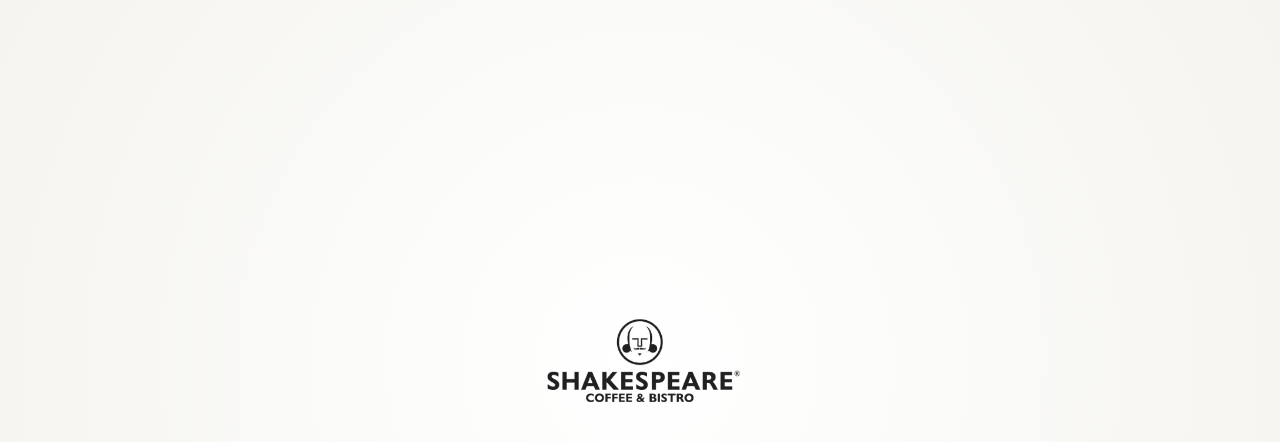

--- FILE ---
content_type: text/html
request_url: https://www.shakespearebistro.com/menu/ana-yemekler
body_size: 29237
content:
<!DOCTYPE html><!-- This site was created in Webflow. https://webflow.com --><!-- Last Published: Tue Jan 20 2026 13:06:36 GMT+0000 (Coordinated Universal Time) --><html data-wf-domain="www.shakespearebistro.com" data-wf-page="63f78d51f6fe978761934130" data-wf-site="634c636e7000c838d3d0bb7f" lang="tr"><head><meta charset="utf-8"/><title>Ana Yemek Menüsü - Shakespeare Coffee &amp; Bistro</title><meta content="Dünya mutfaklarından ve yerel tatlardan seçtiğimiz, usta aşçılarımız tarafından kaliteli malzemeler kullanılarak hazırlanan ana yemek menümüzü inceleyin." name="description"/><meta content="Ana Yemek Menüsü - Shakespeare Coffee &amp; Bistro" property="og:title"/><meta content="Dünya mutfaklarından ve yerel tatlardan seçtiğimiz, usta aşçılarımız tarafından kaliteli malzemeler kullanılarak hazırlanan ana yemek menümüzü inceleyin." property="og:description"/><meta content="Ana Yemek Menüsü - Shakespeare Coffee &amp; Bistro" property="twitter:title"/><meta content="Dünya mutfaklarından ve yerel tatlardan seçtiğimiz, usta aşçılarımız tarafından kaliteli malzemeler kullanılarak hazırlanan ana yemek menümüzü inceleyin." property="twitter:description"/><meta property="og:type" content="website"/><meta content="summary_large_image" name="twitter:card"/><meta content="width=device-width, initial-scale=1" name="viewport"/><meta content="Webflow" name="generator"/><link href="https://cdn.prod.website-files.com/634c636e7000c838d3d0bb7f/css/shakespeare-bistro.webflow.shared.10ca8d0a0.min.css" rel="stylesheet" type="text/css" integrity="sha384-EMqNCgQBoh6KndjHiNIgkkwxl3ajPMn9MS6rABcY4jZNUEhq2lt4L5eDPMPFPxAw" crossorigin="anonymous"/><link href="https://fonts.googleapis.com" rel="preconnect"/><link href="https://fonts.gstatic.com" rel="preconnect" crossorigin="anonymous"/><script src="https://ajax.googleapis.com/ajax/libs/webfont/1.6.26/webfont.js" type="text/javascript"></script><script type="text/javascript">WebFont.load({  google: {    families: ["Lato:100,100italic,300,300italic,400,400italic,700,700italic,900,900italic","Ibarra Real Nova:regular,500,600,700,italic,500italic,600italic,700italic:latin,latin-ext"]  }});</script><script type="text/javascript">!function(o,c){var n=c.documentElement,t=" w-mod-";n.className+=t+"js",("ontouchstart"in o||o.DocumentTouch&&c instanceof DocumentTouch)&&(n.className+=t+"touch")}(window,document);</script><link href="https://cdn.prod.website-files.com/6238468bb6d9c80548899bdc/62c42033a99ab76510c84973_62a9dd50087cdad6f9b60785_shakespeare-logo-2%201%201.png" rel="shortcut icon" type="image/x-icon"/><link href="https://cdn.prod.website-files.com/6238468bb6d9c80548899bdc/62c42038e1b4516bb63bd24e_62a9dd50087cdad6f9b60785_shakespeare-logo-2%201%202.png" rel="apple-touch-icon"/><script async="" src="https://www.googletagmanager.com/gtag/js?id=UA-244496-10"></script><script type="text/javascript">window.dataLayer = window.dataLayer || [];function gtag(){dataLayer.push(arguments);}gtag('js', new Date());gtag('config', 'UA-244496-10', {'anonymize_ip': false});</script><script async="" src="https://www.googletagmanager.com/gtag/js?id=G-G8VXCBG6M2"></script><script type="text/javascript">window.dataLayer = window.dataLayer || [];function gtag(){dataLayer.push(arguments);}gtag('set', 'developer_id.dZGVlNj', true);gtag('js', new Date());gtag('config', 'G-G8VXCBG6M2');</script><script src="https://www.google.com/recaptcha/api.js" type="text/javascript"></script><link rel="alternate" hreflang="tr" href="https://www.shakespearebistro.com">
<link rel="alternate" hreflang="en" href="https://en.shakespearebistro.com">
<link rel="alternate" hreflang="de" href="https://de.shakespearebistro.com">
<link rel="alternate" hreflang="ru" href="https://ru.shakespearebistro.com">
<script type="text/javascript" src="https://cdn.weglot.com/weglot.min.js"></script>
<script>
    Weglot.initialize({
        api_key: 'wg_d8901b8ddb9278356b610bac1193f4619'
    });
</script>




<!-- Google Tag Manager -->
<script>(function(w,d,s,l,i){w[l]=w[l]||[];w[l].push({'gtm.start':
new Date().getTime(),event:'gtm.js'});var f=d.getElementsByTagName(s)[0],
j=d.createElement(s),dl=l!='dataLayer'?'&l='+l:'';j.async=true;j.src=
'https://www.googletagmanager.com/gtm.js?id='+i+dl;f.parentNode.insertBefore(j,f);
})(window,document,'script','dataLayer','GTM-5V6PKGFH');</script>
<!-- End Google Tag Manager -->

    
 

<!-- Hotjar Tracking Code for https://www.shakespearebistro.com -->
<script>
    (function(h,o,t,j,a,r){
        h.hj=h.hj||function(){(h.hj.q=h.hj.q||[]).push(arguments)};
        h._hjSettings={hjid:3054548,hjsv:6};
        a=o.getElementsByTagName('head')[0];
        r=o.createElement('script');r.async=1;
        r.src=t+h._hjSettings.hjid+j+h._hjSettings.hjsv;
        a.appendChild(r);
    })(window,document,'https://static.hotjar.com/c/hotjar-','.js?sv=');
</script>

<meta http-equiv="ScreenOrientation" content="autoRotate:disabled">


<!-- Google Yapısal Veri İşaretleme Yardımcısı tarafından oluşturulan JSON-LD işaretlemesi. --> <script type="application/ld+json"> { "@context" : "http://schema.org", "@type" : "Restaurant", "name" : "SHAKESPEARE COFFEE & BISTRO", "image" : "https://assets.website-files.com/6238468bb6d9c80548899bdc/62444dc157887144a101c6fc_shakespeare-logo-web.png", "telephone" : "+90 (242) 229 58 26", "email" : "info@globalgida.com", "address" : { "@type" : "PostalAddress", "streetAddress" : "https://shakespeare-bistro.webflow.io/subeler" }, "menu" : "https://shakespeare-bistro.webflow.io/menu", "servesCuisine" : "Dünya Mutfakları ve Türk Mutfağından Seçkiler", "openingHoursSpecification" : { "@type" : "OpeningHoursSpecification", "dayOfWeek" : { "@type" : "DayOfWeek", "name" : "Her gün açık" }, "opens" : "Lütfen buraya geçerli bir ISO 8601 tarih/saat değeri girin. Örnek: 2015-07-27 veya 2015-07-27T15:30", "closes" : "Lütfen buraya geçerli bir ISO 8601 tarih/saat değeri girin. Örnek: 2015-07-27 veya 2015-07-27T15:30" }, "url" : "https://shakespearebistro.com/", "aggregateRating" : { "@type" : "AggregateRating", "ratingValue" : "4,5", "ratingCount" : "1826" } } </script>

<!-- Meta Pixel Code -->
<script>
!function(f,b,e,v,n,t,s)
{if(f.fbq)return;n=f.fbq=function(){n.callMethod?
n.callMethod.apply(n,arguments):n.queue.push(arguments)};
if(!f._fbq)f._fbq=n;n.push=n;n.loaded=!0;n.version='2.0';
n.queue=[];t=b.createElement(e);t.async=!0;
t.src=v;s=b.getElementsByTagName(e)[0];
s.parentNode.insertBefore(t,s)}(window, document,'script',
'https://connect.facebook.net/en_US/fbevents.js');
fbq('init', '854562652560431', {
  em: 'email@email.com',
  fn: 'first_name',    
  ln: 'last_name',
  ct: 'city',
  country: 'country',
  ph: 'phone'
  });
fbq('track', 'PageView');
</script>
<noscript><img height="1" width="1" style="display:none"
src="https://www.facebook.com/tr?id=854562652560431&ev=PageView&noscript=1"
/></noscript>
<!-- End Meta Pixel Code -->

<meta name="yandex-verification" content="b5614f52f1dabd91" />

<!-- Yandex.Metrika counter -->
<script type="text/javascript" >
 (function(m,e,t,r,i,k,a){m[i]=m[i]||function(){(m[i].a=m[i].a||[]).push(arguments)};
 m[i].l=1*new Date();
 for (var j = 0; j < document.scripts.length; j++) {if (document.scripts[j].src === r) { return; }}
 k=e.createElement(t),a=e.getElementsByTagName(t)[0],k.async=1,k.src=r,a.parentNode.insertBefore(k,a)})
 (window, document, "script", "https://mc.yandex.ru/metrika/tag.js";, "ym");

 ym(92493471, "init", {
 clickmap:true,
 trackLinks:true,
 accurateTrackBounce:true,
 webvisor:true
 });
</script>
<noscript><div><img src="https://mc.yandex.ru/watch/92493471"; style="position:absolute; left:-9999px;" alt="" /></div></noscript>
<!-- /Yandex.Metrika counter --><!-- [Attributes by Finsweet] CMS Combine -->
<script async src="https://cdn.jsdelivr.net/npm/@finsweet/attributes-cmscombine@1/cmscombine.js"></script>

<!-- [Attributes by Finsweet] CMS Filter -->
<script async src="https://cdn.jsdelivr.net/npm/@finsweet/attributes-cmsfilter@1/cmsfilter.js"></script></head><body class="main-body"><div id="anchor-top" class="anchor-top"></div><div class="loader-container"><div class="loader-content"><div class="loader-image-div"><img src="https://cdn.prod.website-files.com/634c636e7000c838d3d0bb7f/634c636e7000c8648ad0bc4e_shakespeare-logo-web.avif" loading="lazy" width="200" alt=""/></div></div></div><div class="menu-pages-links-filters-down"><a id="w-node-f24900a6-c405-1e65-01b0-1a7b744b73d8-61934130" href="/menu/kahvaltilar" class="menu-cat-link w-inline-block"><div class="menu-link-text">KAHVALTILAR</div></a><link rel="prefetch" href="/menu/kahvaltilar"/><a id="w-node-f24900a6-c405-1e65-01b0-1a7b744b73db-61934130" href="/menu/atistirmaliklar" class="menu-cat-link w-inline-block"><div class="menu-link-text">ATIŞTIRMALIKLAR</div></a><link rel="prefetch" href="/menu/atistirmaliklar"/><a id="w-node-f24900a6-c405-1e65-01b0-1a7b744b73de-61934130" href="/menu/ana-yemekler" aria-current="page" class="menu-cat-link w-inline-block w--current"><div class="menu-link-text">ANA YEMEKLER</div></a><link rel="prefetch" href="/menu/ana-yemekler"/><a id="w-node-f24900a6-c405-1e65-01b0-1a7b744b73e1-61934130" href="/menu/icecekler" class="menu-cat-link w-inline-block"><div class="menu-link-text">İÇECEKLER</div></a><link rel="prefetch" href="/menu/icecekler"/><a href="/menu/alkollu-icecekler" class="menu-cat-link w-inline-block"><div class="menu-link-text">ALKOLLÜ<br/>İÇECEKLER</div></a><link rel="prefetch" href="/menu/alkollu-icecekler"/><a id="w-node-f24900a6-c405-1e65-01b0-1a7b744b73e7-61934130" href="/menu/tatlilar" class="menu-cat-link w-inline-block"><div class="menu-link-text">TATLILAR</div></a><link rel="prefetch" href="/menu/tatlilar"/><a href="/menu/vegan-vejetaryen" class="menu-cat-link w-inline-block"><div class="menu-link-text">VEGAN<br/>VEJETARYEN</div></a><link rel="prefetch" href="/menu/vegan-vejetaryen"/><a href="/menu/fit-menu" class="menu-cat-link w-inline-block"><div class="menu-link-text">FİT MENÜ</div></a><link rel="prefetch" href="/menu/fit-menu"/></div><section id="dt-navbar" class="navbar-dt"><div class="navbar-bg"></div><div class="navbar-dt-left-items"><div class="div-block-47"><div data-w-id="f7a47da4-685b-84d7-7cdd-6a78f06e4b75" class="hamburger-icon-div"><div data-w-id="88677697-63c7-8cea-78b3-99123f1e8e27" data-is-ix2-target="1" class="lottie-animation" data-animation-type="lottie" data-src="https://cdn.prod.website-files.com/634c636e7000c838d3d0bb7f/634c636e7000c800b8d0bc51_lf40_editor_gby8lswp.json" data-loop="0" data-direction="1" data-autoplay="0" data-renderer="svg" data-default-duration="1.24" data-duration="0.5"></div></div><div class="text-block-63">MENÜ</div></div><div data-hover="true" data-delay="500" class="navbar-dropdowns w-dropdown"><div class="dropdown-toggler first w-dropdown-toggle"><div class="dropdown-icons w-icon-dropdown-toggle"></div><a href="/hikayemiz" class="dropdown-toggler-link w-inline-block"><div class="dropdown-text">HAKKIMIZDA</div></a><link rel="prefetch" href="/hikayemiz"/></div><nav class="dropdown-list-try w-dropdown-list"><div class="dd-links-cont"><div class="dropdown-div"><a href="/hikayemiz" class="dropdown-links-n w-dropdown-link">Hikayemiz</a><link rel="prefetch" href="/hikayemiz"/><div class="dropdown-hover"></div></div><div class="dropdown-div"><a href="/etkinlikler" class="dropdown-links-n w-dropdown-link">Etkinlikler</a><link rel="prefetch" href="/etkinlikler"/><div class="dropdown-hover"></div></div><figure class="dropdown-div"><a href="https://blog.shakespearebistro.com" class="dropdown-links-n w-dropdown-link">Blog Yazıları</a><div class="dropdown-hover"></div></figure><div class="dropdown-div"><a href="/bizden-haberler" class="dropdown-links-n w-dropdown-link">Bizden Haberler</a><link rel="prefetch" href="/bizden-haberler"/><div class="dropdown-hover"></div></div><div class="dropdown-div"><a href="/toplanti-odasi" class="dropdown-links-n w-dropdown-link">Toplantı Odası</a><link rel="prefetch" href="/toplanti-odasi"/><div class="dropdown-hover"></div></div><div class="dropdown-div"><a href="/antalya-catering" class="dropdown-links-n w-dropdown-link">Catering</a><link rel="prefetch" href="/antalya-catering"/><div class="dropdown-hover"></div></div><div class="divider-h6px"></div></div></nav></div><div data-hover="true" data-delay="500" class="navbar-dropdowns w-dropdown"><div class="dropdown-toggler w-dropdown-toggle"><div class="dropdown-icons w-icon-dropdown-toggle"></div><a href="/subeler" class="dropdown-toggler-link w-inline-block"><div class="dropdown-text">ŞUBELERİMİZ</div></a><link rel="prefetch" href="/subeler"/></div><nav class="dropdown-list-try w-dropdown-list"><div class="dd-links-cont"><div class="dropdown-div"><a href="/subeler?tab=branch-tab-antalya" class="dropdown-links-n top w-dropdown-link">Antalya (13)</a><link rel="prefetch" href="/subeler?tab=branch-tab-antalya"/><div class="dropdown-hover"></div></div><div class="dropdown-div"><a href="/subeler?tab=branch-tab-bursa" class="dropdown-links-n w-dropdown-link">Bursa (1)</a><link rel="prefetch" href="/subeler?tab=branch-tab-bursa"/><div class="dropdown-hover"></div></div><div class="dropdown-div"><a href="/subeler?tab=branch-tab-diyarbakir" class="dropdown-links-n w-dropdown-link">Diyarbakır (1)</a><link rel="prefetch" href="/subeler?tab=branch-tab-diyarbakir"/><div class="dropdown-hover"></div></div><div class="dropdown-div"><a href="/subeler?tab=branch-tab-isparta" class="dropdown-links-n w-dropdown-link">Isparta (1)</a><link rel="prefetch" href="/subeler?tab=branch-tab-isparta"/><div class="dropdown-hover"></div></div><div class="dropdown-div"><a href="/subeler?tab=branch-tab-izmir" class="dropdown-links-n w-dropdown-link">İzmir (1)</a><link rel="prefetch" href="/subeler?tab=branch-tab-izmir"/><div class="dropdown-hover"></div></div><div class="dropdown-div"><a href="/subeler?tab=branch-tab-kayseri" class="dropdown-links-n w-dropdown-link">Kayseri (3)</a><link rel="prefetch" href="/subeler?tab=branch-tab-kayseri"/><div class="dropdown-hover"></div></div><div class="dropdown-div"><a href="/subeler?tab=branch-tab-nigde" class="dropdown-links-n w-dropdown-link">Niğde (1)</a><link rel="prefetch" href="/subeler?tab=branch-tab-nigde"/><div class="dropdown-hover"></div></div><div class="dropdown-div"><a href="/subeler?tab=branch-tab-baku" class="dropdown-links-n w-dropdown-link">Bakü (1)</a><link rel="prefetch" href="/subeler?tab=branch-tab-baku"/><div class="dropdown-hover"></div></div><div class="divider-h6px"></div></div></nav></div><a href="/franchising" class="dropdown-links-l w-inline-block"><div class="dropdown-links-text">FRANCHISING</div></a><link rel="prefetch" href="/franchising"/><a href="/antalya-catering" class="dropdown-links-l w-inline-block"><div class="dropdown-links-text">CATERING</div></a><link rel="prefetch" href="/antalya-catering"/><div data-hover="true" data-delay="500" class="navbar-dropdowns w-dropdown"><div class="dropdown-toggler last w-dropdown-toggle"><div class="dropdown-icons w-icon-dropdown-toggle"></div><a href="/iletisim" class="dropdown-toggler-link w-inline-block"><div class="dropdown-text">İLETİŞİM</div></a><link rel="prefetch" href="/iletisim"/></div><nav class="dropdown-list-try w-dropdown-list"><div class="dd-links-cont"><div class="dropdown-div"><a href="/iletisim" class="dropdown-links-n top w-dropdown-link">Bize Ulaşın</a><link rel="prefetch" href="/iletisim"/><div class="dropdown-hover"></div></div><div class="dropdown-div"><a href="/kariyer" class="dropdown-links-n w-dropdown-link">Kariyer</a><link rel="prefetch" href="/kariyer"/><div class="dropdown-hover"></div></div><div class="dropdown-div"><a href="/musteri-anketi" class="dropdown-links-n w-dropdown-link">Müşteri Anketi</a><link rel="prefetch" href="/musteri-anketi"/><div class="dropdown-hover"></div></div><div class="divider-h6px"></div></div></nav></div></div><div class="navbar-dt-right-items"><div class="navbar-dt-lang"><a href="#Weglot-tr" class="navbar-dt-lang-opt w-inline-block"><div class="navbar-dt-lang-opt-text first">TR</div></a><a href="#Weglot-en" class="navbar-dt-lang-opt w-inline-block"><div class="navbar-dt-lang-opt-text second">EN</div></a><a href="#Weglot-de" class="navbar-dt-lang-opt w-inline-block"><div class="navbar-dt-lang-opt-text second">DE</div></a><a href="#Weglot-ru" class="navbar-dt-lang-opt w-inline-block"><div class="navbar-dt-lang-opt-text last">RU</div></a></div><a href="/shxpr-menu" class="navbar-dt-menu-direct-link w-inline-block"><div class="text-block">MENÜ</div></a><a href="/online-siparis" target="_blank" class="navbar-dt-online-direct-link w-inline-block"><img src="https://cdn.prod.website-files.com/634c636e7000c838d3d0bb7f/66ed43a92b6c073f19c9c2c1_motorbike.avif" loading="lazy" alt="" height="18" class="image-24"/></a><link rel="prefetch" href="/online-siparis"/></div><div class="navbar-dt-center-items"><a href="/" class="home-link w-inline-block"><img src="https://cdn.prod.website-files.com/634c636e7000c838d3d0bb7f/634c636e7000c8648ad0bc4e_shakespeare-logo-web.avif" loading="lazy" width="200" alt="" class="image-11"/></a><link rel="prefetch" href="/"/></div><div class="category-down-tablet"><a id="w-node-_10f6f564-b176-aa20-abd0-90112bb63963-2bb63962" href="#" class="menu-cat-link w-inline-block"><div class="menu-link-text">KAHVALTILAR</div></a><a href="#" class="menu-cat-link w-inline-block"><div class="menu-link-text">ATIŞTIRMALIKLAR</div></a><a id="w-node-_10f6f564-b176-aa20-abd0-90112bb63969-2bb63962" href="#" class="menu-cat-link w-inline-block"><div class="menu-link-text">ANA YEMEKLER</div></a><a id="w-node-_10f6f564-b176-aa20-abd0-90112bb6396c-2bb63962" href="#" class="menu-cat-link w-inline-block"><div class="menu-link-text">İÇECEKLER</div></a><a id="w-node-_10f6f564-b176-aa20-abd0-90112bb6396f-2bb63962" href="#" class="menu-cat-link w-inline-block"><div class="menu-link-text">ALKOLLÜ İÇECEKLER</div></a><a id="w-node-_10f6f564-b176-aa20-abd0-90112bb63972-2bb63962" href="#" class="menu-cat-link w-inline-block"><div class="menu-link-text">TATLILAR</div></a><a href="#" class="menu-cat-link w-inline-block"><div class="menu-link-text">VEGAN<br/>VEJETARYEN</div></a><a href="#" class="menu-cat-link w-inline-block"><div class="menu-link-text">FİT MENÜ</div></a></div><div class="div-block-48"><div class="div-block-49"><div class="div-block-51"><div class="tablet-nav-link-div"><a href="/hikayemiz" class="tablet-nav-link w-inline-block"><div class="mobile-navbar-link-text">HAKKIMIZDA</div></a></div><div class="tablet-nav-link-div"><a href="/subeler" class="tablet-nav-link w-inline-block"><div class="mobile-navbar-link-text">ŞUBELER</div></a></div><div class="tablet-nav-link-div"><a href="/franchising" class="tablet-nav-link w-inline-block"><div class="mobile-navbar-link-text">FRANCHISING</div></a></div><div class="tablet-nav-link-div"><a href="/antalya-catering" class="tablet-nav-link w-inline-block"><div class="mobile-navbar-link-text">CATERING</div></a><link rel="prefetch" href="/antalya-catering"/></div><div class="tablet-nav-link-div"><a href="/iletisim" class="tablet-nav-link w-inline-block"><div class="mobile-navbar-link-text">İLETİŞİM</div></a></div><div class="tablet-nav-link-div"><a href="/shxpr-menu" class="tablet-nav-link w-inline-block"><div class="mobile-navbar-link-text">MENÜ</div></a></div><a href="/online-siparis" class="navbar-dt-online-direct-link tablet w-inline-block"><div class="text-block-31">ONLINE SİPARİŞ</div></a><link rel="prefetch" href="/online-siparis"/><div class="footer-social-icons mobile"><a href="https://www.facebook.com/shxprbistro" target="_blank" class="footer-follow-icons w-inline-block"><img src="https://cdn.prod.website-files.com/634c636e7000c838d3d0bb7f/634c636e7000c8f28dd0bc44_Group%2011611.svg" loading="lazy" width="20" height="20" alt="" class="footer-follow-png"/></a><link rel="prefetch" href="https://www.facebook.com/shxprbistro"/><a href="http://instagram.com/shxprbistro" target="_blank" class="footer-follow-icons w-inline-block"><img src="https://cdn.prod.website-files.com/634c636e7000c838d3d0bb7f/634c636e7000c82c82d0bc81_Group%2011612.svg" loading="lazy" height="20" width="20" alt="" class="footer-follow-png"/></a><link rel="prefetch" href="http://instagram.com/shxprbistro"/><a href="https://twitter.com/shxprbistro" target="_blank" class="footer-follow-icons mobile-last w-inline-block"><img src="https://cdn.prod.website-files.com/634c636e7000c838d3d0bb7f/634c636e7000c88cacd0bc4f_Group%2011610.svg" loading="lazy" width="20" height="20" alt="" class="footer-follow-png"/></a><link rel="prefetch" href="https://twitter.com/shxprbistro"/></div><div class="navbar-dt-lang mobile"><a href="#Weglot-tr" class="navbar-dt-lang-opt w-inline-block"><div class="navbar-dt-lang-opt-text first">TR</div></a><a href="#Weglot-en" class="navbar-dt-lang-opt w-inline-block"><div class="navbar-dt-lang-opt-text second">EN</div></a><a href="#Weglot-de" class="navbar-dt-lang-opt w-inline-block"><div class="navbar-dt-lang-opt-text second">DE</div></a><a href="#Weglot-ru" class="navbar-dt-lang-opt w-inline-block"><div class="navbar-dt-lang-opt-text last">RU</div></a></div></div></div><div class="div-block-50"><div class="quote-second-row"><div class="quote-text nav">Gözlerinizi serbest bırakın<br/>diğer güzellikleri görün.</div><div class="quote-text-italic">William Shakespeare</div><img src="https://cdn.prod.website-files.com/634c636e7000c838d3d0bb7f/634c636e7000c8a9c9d0bbc2_quote-image.avif" loading="lazy" width="64" height="64" alt="" class="quote-icon"/></div></div></div></section><div class="layout-fixer"><div class="page-wrapper"><div class="main-header"><div class="main-header-image-container above-tabs less-top-margin"><div class="header-image-div above-tabs"><img src="https://cdn.prod.website-files.com/634c636e7000c838d3d0bb7f/634c636e7000c843a0d0bd62_ana-yemekler.avif" loading="lazy" width="1280" sizes="100vw" alt="" srcset="https://cdn.prod.website-files.com/634c636e7000c838d3d0bb7f/634c636e7000c843a0d0bd62_ana-yemekler-p-500.avif 500w, https://cdn.prod.website-files.com/634c636e7000c838d3d0bb7f/634c636e7000c843a0d0bd62_ana-yemekler-p-800.avif 800w, https://cdn.prod.website-files.com/634c636e7000c838d3d0bb7f/634c636e7000c843a0d0bd62_ana-yemekler-p-1080.avif 1080w, https://cdn.prod.website-files.com/634c636e7000c838d3d0bb7f/634c636e7000c843a0d0bd62_ana-yemekler.avif 1651w" class="image-13"/></div></div></div><div class="menu-pages-links-filters"><a id="w-node-_9a5486af-5a77-8bb3-77a9-7ed157b5b0fd-61934130" href="/menu/kahvaltilar" class="menu-cat-link w-inline-block"><div class="menu-link-text">KAHVALTILAR</div></a><link rel="prefetch" href="/menu/kahvaltilar"/><a id="w-node-_9a5486af-5a77-8bb3-77a9-7ed157b5b100-61934130" href="/menu/atistirmaliklar" class="menu-cat-link w-inline-block"><div class="menu-link-text">ATIŞTIRMALIKLAR</div></a><link rel="prefetch" href="/menu/atistirmaliklar"/><a id="w-node-_9a5486af-5a77-8bb3-77a9-7ed157b5b103-61934130" href="/menu/ana-yemekler" aria-current="page" class="menu-cat-link w-inline-block w--current"><div class="menu-link-text">ANA YEMEKLER</div></a><link rel="prefetch" href="/menu/ana-yemekler"/><a id="w-node-_9a5486af-5a77-8bb3-77a9-7ed157b5b106-61934130" href="/menu/icecekler" class="menu-cat-link w-inline-block"><div class="menu-link-text">İÇECEKLER</div></a><link rel="prefetch" href="/menu/icecekler"/><a id="w-node-_9a5486af-5a77-8bb3-77a9-7ed157b5b109-61934130" href="/menu/alkollu-icecekler" class="menu-cat-link w-inline-block"><div class="menu-link-text">ALKOLLÜ<br/>İÇECEKLER</div></a><link rel="prefetch" href="/menu/alkollu-icecekler"/><a id="w-node-_9a5486af-5a77-8bb3-77a9-7ed157b5b10c-61934130" href="/menu/tatlilar" class="menu-cat-link w-inline-block"><div class="menu-link-text">TATLILAR</div></a><link rel="prefetch" href="/menu/tatlilar"/><a href="/menu/vegan-vejetaryen" class="menu-cat-link w-inline-block"><div class="menu-link-text">VEGAN<br/>VEJETARYEN</div></a><link rel="prefetch" href="/menu/vegan-vejetaryen"/><a href="/menu/fit-menu" class="menu-cat-link w-inline-block"><div class="menu-link-text">FİT MENÜ</div></a><link rel="prefetch" href="/menu/fit-menu"/></div><div class="subcategory-wrapper"><div class="subcategory-container top"><h1 class="menu-subcategory-heading">KIRMIZI ETLER</h1><div class="subcategory-cms-wrapper w-dyn-list"><div role="list" class="subcategory-cms-list w-dyn-items"><div id="w-node-_9a5486af-5a77-8bb3-77a9-7ed157b5b128-61934130" role="listitem" class="subcategory-cms-item w-dyn-item"><div id="menu-item-modal-wrapper" style="opacity:0;display:none" class="menu-item-modal-wrapper"><div class="div-block-17"><div class="div-block-37"><img src="https://cdn.prod.website-files.com/634c636e7000c838d3d0bb7f/634c636e7000c811b2d0bc2c_x.svg" loading="lazy" data-w-id="9a5486af-5a77-8bb3-77a9-7ed157b5b12c" alt="" class="modal-close"/></div><div class="div-block-36"><div class="menu-item-modal-left"><div class="div-block-21"><img loading="lazy" height="" src="https://cdn.prod.website-files.com/634c636e7000c8d089d0bb82/660570923f6c84fdff78d73c_Bonfile%20Lokum.avif" width="650" alt="Bonfile Lokum" sizes="100vw" srcset="https://cdn.prod.website-files.com/634c636e7000c8d089d0bb82/660570923f6c84fdff78d73c_Bonfile%20Lokum-p-500.avif 500w, https://cdn.prod.website-files.com/634c636e7000c8d089d0bb82/660570923f6c84fdff78d73c_Bonfile%20Lokum-p-800.avif 800w, https://cdn.prod.website-files.com/634c636e7000c8d089d0bb82/660570923f6c84fdff78d73c_Bonfile%20Lokum.avif 1080w" class="image-15"/></div></div><div class="menu-item-modal-right"><div class="div-block-22"><div class="text-block-42">Bonfile Lokum</div><div class="div-block-23"><div class="text-block-43">₺ </div><div class="text-block-43">144,00</div></div></div><div class="div-block-25"><div class="vegan-cont-sm w-condition-invisible"><div class="text-block-49">VG</div><div class="text-block-50">VEGAN</div></div><div class="vej-cont-sm w-condition-invisible"><div class="text-block-49">V</div><div class="text-block-50">VEJETARYEN</div></div></div><div data-current="Tab 1" data-easing="ease-in-out" data-duration-in="200" data-duration-out="200" class="tabs-2 w-tabs"><div class="tabs-menu-2 w-tab-menu"><a data-w-tab="Tab 1" class="menu-item-tab-link w-inline-block w-tab-link w--current"><div class="text-block-53">Ürün Detayı</div></a></div><div class="w-tab-content"><div data-w-tab="Tab 1" class="menu-item-tab-1 w-tab-pane w--tab-active"><div class="text-block-44">Izgara lokum bonfile, Patates sote, Brokoli, karnabahar, Parmesan ve Roka ile</div><div class="text-block-44-copy">Allerjen Maddeler:</div><div class="allergen-cont"><div class="allerjen-text-modal">Yumurta</div><div class="allerjen-text-modal">Süt</div><div class="allerjen-text-modal">Hardal</div><div class="allerjen-text-modal w-condition-invisible">Yok</div><div class="allerjen-text-modal w-condition-invisible">Yok</div><div class="allerjen-text-modal w-condition-invisible">Yok</div></div></div></div></div></div></div></div><div data-w-id="9a5486af-5a77-8bb3-77a9-7ed157b5b199" class="div-block-20"></div></div><div data-w-id="9a5486af-5a77-8bb3-77a9-7ed157b5b19a" class="menu-item-container"><div class="menu-image-container"><img width="350" height="250" src="https://cdn.prod.website-files.com/634c636e7000c8d089d0bb82/660570923f6c84fdff78d73c_Bonfile%20Lokum.avif" loading="lazy" alt="Bonfile Lokum" sizes="(max-width: 479px) 100vw, 350px" srcset="https://cdn.prod.website-files.com/634c636e7000c8d089d0bb82/660570923f6c84fdff78d73c_Bonfile%20Lokum-p-500.avif 500w, https://cdn.prod.website-files.com/634c636e7000c8d089d0bb82/660570923f6c84fdff78d73c_Bonfile%20Lokum-p-800.avif 800w, https://cdn.prod.website-files.com/634c636e7000c8d089d0bb82/660570923f6c84fdff78d73c_Bonfile%20Lokum.avif 1080w" class="image-14"/></div><div class="div-block-10"><div class="div-block-14"><div class="div-block-18"><div class="menu-card-header-text">Bonfile Lokum</div><div class="div-block-19"><div class="text-block-41">₺ </div><div class="text-block-40">144,00</div></div></div><div class="text-block-36">Izgara lokum bonfile, Patates sote, Brokoli, karnabahar, Parmesan ve Roka ile</div><div class="vegan-vej-filter-hidden-cont"><div fs-cmsfilter-field="ozellik">Değil</div><div fs-cmsfilter-field="ozellik">Değil</div><div fs-cmsfilter-field="ozellik">TÜM ÜRÜNLER</div></div></div><div class="div-block-11"><div class="div-block-15"><div class="text-block-37">Detayı Gör</div></div><div class="div-block-13"><div data-w-id="9a5486af-5a77-8bb3-77a9-7ed157b5b1b0" class="div-block-12 w-condition-invisible"><div class="text-block-38">V<span class="v-hover">E</span>G<span class="v-hover">AN</span></div></div><div data-w-id="9a5486af-5a77-8bb3-77a9-7ed157b5b1b8" class="div-block-12 w-condition-invisible"><div class="text-block-38">V<span class="v-hover">ejetaryen</span></div></div></div></div></div></div></div><div id="w-node-_9a5486af-5a77-8bb3-77a9-7ed157b5b128-61934130" role="listitem" class="subcategory-cms-item w-dyn-item"><div id="menu-item-modal-wrapper" style="opacity:0;display:none" class="menu-item-modal-wrapper"><div class="div-block-17"><div class="div-block-37"><img src="https://cdn.prod.website-files.com/634c636e7000c838d3d0bb7f/634c636e7000c811b2d0bc2c_x.svg" loading="lazy" data-w-id="9a5486af-5a77-8bb3-77a9-7ed157b5b12c" alt="" class="modal-close"/></div><div class="div-block-36"><div class="menu-item-modal-left"><div class="div-block-21"><img loading="lazy" height="" src="https://cdn.prod.website-files.com/634c636e7000c8d089d0bb82/63c15346b818a314df96aba8_brisket-kombo%20(1).avif" width="650" alt="Brisket Kombo Tepsi İki Kişilik" class="image-15"/></div></div><div class="menu-item-modal-right"><div class="div-block-22"><div class="text-block-42">Brisket Kombo Tepsi İki Kişilik</div><div class="div-block-23"><div class="text-block-43">₺ </div><div class="text-block-43 w-dyn-bind-empty"></div></div></div><div class="div-block-25"><div class="vegan-cont-sm w-condition-invisible"><div class="text-block-49">VG</div><div class="text-block-50">VEGAN</div></div><div class="vej-cont-sm w-condition-invisible"><div class="text-block-49">V</div><div class="text-block-50">VEJETARYEN</div></div></div><div data-current="Tab 1" data-easing="ease-in-out" data-duration-in="200" data-duration-out="200" class="tabs-2 w-tabs"><div class="tabs-menu-2 w-tab-menu"><a data-w-tab="Tab 1" class="menu-item-tab-link w-inline-block w-tab-link w--current"><div class="text-block-53">Ürün Detayı</div></a></div><div class="w-tab-content"><div data-w-tab="Tab 1" class="menu-item-tab-1 w-tab-pane w--tab-active"><div class="text-block-44">Özel BBQ’de, elma odunuyla, 10-12 saate kadar ağır ateşte tütsülenerek pişirilmiş dana kaburga, dana brisket baharatlı baby patates, Coleslaw salata, BBQ sos ve kornişon turşu ile</div><div class="text-block-44-copy">Allerjen Maddeler:</div><div class="allergen-cont"><div class="allerjen-text-modal">Yumurta</div><div class="allerjen-text-modal">Soya</div><div class="allerjen-text-modal">Sülfitler</div><div class="allerjen-text-modal">Hardal</div><div class="allerjen-text-modal w-condition-invisible">Yok</div><div class="allerjen-text-modal w-condition-invisible">Yok</div></div></div></div></div></div></div></div><div data-w-id="9a5486af-5a77-8bb3-77a9-7ed157b5b199" class="div-block-20"></div></div><div data-w-id="9a5486af-5a77-8bb3-77a9-7ed157b5b19a" class="menu-item-container"><div class="menu-image-container"><img width="350" height="250" src="https://cdn.prod.website-files.com/634c636e7000c8d089d0bb82/63c15346b818a314df96aba8_brisket-kombo%20(1).avif" loading="lazy" alt="Brisket Kombo Tepsi İki Kişilik" class="image-14"/></div><div class="div-block-10"><div class="div-block-14"><div class="div-block-18"><div class="menu-card-header-text">Brisket Kombo Tepsi İki Kişilik</div><div class="div-block-19"><div class="text-block-41">₺ </div><div class="text-block-40 w-dyn-bind-empty"></div></div></div><div class="text-block-36">Özel BBQ’de, elma odunuyla, 10-12 saate kadar ağır ateşte tütsülenerek pişirilmiş dana kaburga, dana brisket baharatlı baby patates, Coleslaw salata, BBQ sos ve kornişon turşu ile</div><div class="vegan-vej-filter-hidden-cont"><div fs-cmsfilter-field="ozellik">Değil</div><div fs-cmsfilter-field="ozellik">Değil</div><div fs-cmsfilter-field="ozellik">TÜM ÜRÜNLER</div></div></div><div class="div-block-11"><div class="div-block-15"><div class="text-block-37">Detayı Gör</div></div><div class="div-block-13"><div data-w-id="9a5486af-5a77-8bb3-77a9-7ed157b5b1b0" class="div-block-12 w-condition-invisible"><div class="text-block-38">V<span class="v-hover">E</span>G<span class="v-hover">AN</span></div></div><div data-w-id="9a5486af-5a77-8bb3-77a9-7ed157b5b1b8" class="div-block-12 w-condition-invisible"><div class="text-block-38">V<span class="v-hover">ejetaryen</span></div></div></div></div></div></div></div><div id="w-node-_9a5486af-5a77-8bb3-77a9-7ed157b5b128-61934130" role="listitem" class="subcategory-cms-item w-dyn-item"><div id="menu-item-modal-wrapper" style="opacity:0;display:none" class="menu-item-modal-wrapper"><div class="div-block-17"><div class="div-block-37"><img src="https://cdn.prod.website-files.com/634c636e7000c838d3d0bb7f/634c636e7000c811b2d0bc2c_x.svg" loading="lazy" data-w-id="9a5486af-5a77-8bb3-77a9-7ed157b5b12c" alt="" class="modal-close"/></div><div class="div-block-36"><div class="menu-item-modal-left"><div class="div-block-21"><img loading="lazy" height="" src="https://cdn.prod.website-files.com/634c636e7000c8d089d0bb82/634c636e7000c86301d0be49_17e21edf-a39e-938-8de4-fc6a15cf0000.avif" width="650" alt="Café de Paris" class="image-15"/></div></div><div class="menu-item-modal-right"><div class="div-block-22"><div class="text-block-42">Café de Paris</div><div class="div-block-23"><div class="text-block-43">₺ </div><div class="text-block-43">139,00</div></div></div><div class="div-block-25"><div class="vegan-cont-sm w-condition-invisible"><div class="text-block-49">VG</div><div class="text-block-50">VEGAN</div></div><div class="vej-cont-sm w-condition-invisible"><div class="text-block-49">V</div><div class="text-block-50">VEJETARYEN</div></div></div><div data-current="Tab 1" data-easing="ease-in-out" data-duration-in="200" data-duration-out="200" class="tabs-2 w-tabs"><div class="tabs-menu-2 w-tab-menu"><a data-w-tab="Tab 1" class="menu-item-tab-link w-inline-block w-tab-link w--current"><div class="text-block-53">Ürün Detayı</div></a></div><div class="w-tab-content"><div data-w-tab="Tab 1" class="menu-item-tab-1 w-tab-pane w--tab-active"><div class="text-block-44">Jülyen dilimlenmiş Izgara dana bonfile, Café de Paris sos, Kızarmış patates ve Sezar salata ile</div><div class="text-block-44-copy">Allerjen Maddeler:</div><div class="allergen-cont"><div class="allerjen-text-modal">Yumurta</div><div class="allerjen-text-modal">Kereviz</div><div class="allerjen-text-modal">Soya</div><div class="allerjen-text-modal">Süt</div><div class="allerjen-text-modal">Gluten</div><div class="allerjen-text-modal w-condition-invisible">Yok</div></div></div></div></div></div></div></div><div data-w-id="9a5486af-5a77-8bb3-77a9-7ed157b5b199" class="div-block-20"></div></div><div data-w-id="9a5486af-5a77-8bb3-77a9-7ed157b5b19a" class="menu-item-container"><div class="menu-image-container"><img width="350" height="250" src="https://cdn.prod.website-files.com/634c636e7000c8d089d0bb82/634c636e7000c86301d0be49_17e21edf-a39e-938-8de4-fc6a15cf0000.avif" loading="lazy" alt="Café de Paris" class="image-14"/></div><div class="div-block-10"><div class="div-block-14"><div class="div-block-18"><div class="menu-card-header-text">Café de Paris</div><div class="div-block-19"><div class="text-block-41">₺ </div><div class="text-block-40">139,00</div></div></div><div class="text-block-36">Jülyen dilimlenmiş Izgara dana bonfile, Café de Paris sos, Kızarmış patates ve Sezar salata ile</div><div class="vegan-vej-filter-hidden-cont"><div fs-cmsfilter-field="ozellik">Değil</div><div fs-cmsfilter-field="ozellik">Değil</div><div fs-cmsfilter-field="ozellik">TÜM ÜRÜNLER</div></div></div><div class="div-block-11"><div class="div-block-15"><div class="text-block-37">Detayı Gör</div></div><div class="div-block-13"><div data-w-id="9a5486af-5a77-8bb3-77a9-7ed157b5b1b0" class="div-block-12 w-condition-invisible"><div class="text-block-38">V<span class="v-hover">E</span>G<span class="v-hover">AN</span></div></div><div data-w-id="9a5486af-5a77-8bb3-77a9-7ed157b5b1b8" class="div-block-12 w-condition-invisible"><div class="text-block-38">V<span class="v-hover">ejetaryen</span></div></div></div></div></div></div></div><div id="w-node-_9a5486af-5a77-8bb3-77a9-7ed157b5b128-61934130" role="listitem" class="subcategory-cms-item w-dyn-item"><div id="menu-item-modal-wrapper" style="opacity:0;display:none" class="menu-item-modal-wrapper"><div class="div-block-17"><div class="div-block-37"><img src="https://cdn.prod.website-files.com/634c636e7000c838d3d0bb7f/634c636e7000c811b2d0bc2c_x.svg" loading="lazy" data-w-id="9a5486af-5a77-8bb3-77a9-7ed157b5b12c" alt="" class="modal-close"/></div><div class="div-block-36"><div class="menu-item-modal-left"><div class="div-block-21"><img loading="lazy" height="" src="https://cdn.prod.website-files.com/634c636e7000c8d089d0bb82/634c636e7000c872e5d0c069_1784967b-9e78-4008-8a07-27b156b03000.avif" width="650" alt="Dana Kaburga" sizes="100vw" srcset="https://cdn.prod.website-files.com/634c636e7000c8d089d0bb82/634c636e7000c872e5d0c069_1784967b-9e78-4008-8a07-27b156b03000-p-500.avif 500w, https://cdn.prod.website-files.com/634c636e7000c8d089d0bb82/634c636e7000c872e5d0c069_1784967b-9e78-4008-8a07-27b156b03000.avif 1024w" class="image-15"/></div></div><div class="menu-item-modal-right"><div class="div-block-22"><div class="text-block-42">Dana Kaburga</div><div class="div-block-23"><div class="text-block-43">₺ </div><div class="text-block-43">180,00</div></div></div><div class="div-block-25"><div class="vegan-cont-sm w-condition-invisible"><div class="text-block-49">VG</div><div class="text-block-50">VEGAN</div></div><div class="vej-cont-sm w-condition-invisible"><div class="text-block-49">V</div><div class="text-block-50">VEJETARYEN</div></div></div><div data-current="Tab 1" data-easing="ease-in-out" data-duration-in="200" data-duration-out="200" class="tabs-2 w-tabs"><div class="tabs-menu-2 w-tab-menu"><a data-w-tab="Tab 1" class="menu-item-tab-link w-inline-block w-tab-link w--current"><div class="text-block-53">Ürün Detayı</div></a></div><div class="w-tab-content"><div data-w-tab="Tab 1" class="menu-item-tab-1 w-tab-pane w--tab-active"><div class="text-block-44">Özel BBQ’de, elma odunuyla, 10-12 saate kadar ağır ateşte tütsülenerek pişirilmiş dana kaburga, baharatlı baby patates, Coleslaw salata, BBQ sos ve  kornişon turşu ile</div><div class="text-block-44-copy">Allerjen Maddeler:</div><div class="allergen-cont"><div class="allerjen-text-modal">Yumurta</div><div class="allerjen-text-modal">Soya</div><div class="allerjen-text-modal">Süt</div><div class="allerjen-text-modal">Gluten</div><div class="allerjen-text-modal">Hardal</div><div class="allerjen-text-modal w-condition-invisible">Yok</div></div></div></div></div></div></div></div><div data-w-id="9a5486af-5a77-8bb3-77a9-7ed157b5b199" class="div-block-20"></div></div><div data-w-id="9a5486af-5a77-8bb3-77a9-7ed157b5b19a" class="menu-item-container"><div class="menu-image-container"><img width="350" height="250" src="https://cdn.prod.website-files.com/634c636e7000c8d089d0bb82/634c636e7000c872e5d0c069_1784967b-9e78-4008-8a07-27b156b03000.avif" loading="lazy" alt="Dana Kaburga" sizes="(max-width: 479px) 100vw, 350px" srcset="https://cdn.prod.website-files.com/634c636e7000c8d089d0bb82/634c636e7000c872e5d0c069_1784967b-9e78-4008-8a07-27b156b03000-p-500.avif 500w, https://cdn.prod.website-files.com/634c636e7000c8d089d0bb82/634c636e7000c872e5d0c069_1784967b-9e78-4008-8a07-27b156b03000.avif 1024w" class="image-14"/></div><div class="div-block-10"><div class="div-block-14"><div class="div-block-18"><div class="menu-card-header-text">Dana Kaburga</div><div class="div-block-19"><div class="text-block-41">₺ </div><div class="text-block-40">180,00</div></div></div><div class="text-block-36">Özel BBQ’de, elma odunuyla, 10-12 saate kadar ağır ateşte tütsülenerek pişirilmiş dana kaburga, baharatlı baby patates, Coleslaw salata, BBQ sos ve  kornişon turşu ile</div><div class="vegan-vej-filter-hidden-cont"><div fs-cmsfilter-field="ozellik">Değil</div><div fs-cmsfilter-field="ozellik">Değil</div><div fs-cmsfilter-field="ozellik">TÜM ÜRÜNLER</div></div></div><div class="div-block-11"><div class="div-block-15"><div class="text-block-37">Detayı Gör</div></div><div class="div-block-13"><div data-w-id="9a5486af-5a77-8bb3-77a9-7ed157b5b1b0" class="div-block-12 w-condition-invisible"><div class="text-block-38">V<span class="v-hover">E</span>G<span class="v-hover">AN</span></div></div><div data-w-id="9a5486af-5a77-8bb3-77a9-7ed157b5b1b8" class="div-block-12 w-condition-invisible"><div class="text-block-38">V<span class="v-hover">ejetaryen</span></div></div></div></div></div></div></div><div id="w-node-_9a5486af-5a77-8bb3-77a9-7ed157b5b128-61934130" role="listitem" class="subcategory-cms-item w-dyn-item"><div id="menu-item-modal-wrapper" style="opacity:0;display:none" class="menu-item-modal-wrapper"><div class="div-block-17"><div class="div-block-37"><img src="https://cdn.prod.website-files.com/634c636e7000c838d3d0bb7f/634c636e7000c811b2d0bc2c_x.svg" loading="lazy" data-w-id="9a5486af-5a77-8bb3-77a9-7ed157b5b12c" alt="" class="modal-close"/></div><div class="div-block-36"><div class="menu-item-modal-left"><div class="div-block-21"><img loading="lazy" height="" src="https://cdn.prod.website-files.com/634c636e7000c8d089d0bb82/660570a3c14c876533b73b4c_Dana%20Kaburga%20Kombo.avif" width="650" alt="Dana Kaburga Kombo" sizes="100vw" srcset="https://cdn.prod.website-files.com/634c636e7000c8d089d0bb82/660570a3c14c876533b73b4c_Dana%20Kaburga%20Kombo-p-500.avif 500w, https://cdn.prod.website-files.com/634c636e7000c8d089d0bb82/660570a3c14c876533b73b4c_Dana%20Kaburga%20Kombo-p-800.avif 800w, https://cdn.prod.website-files.com/634c636e7000c8d089d0bb82/660570a3c14c876533b73b4c_Dana%20Kaburga%20Kombo-p-1080.avif 1080w, https://cdn.prod.website-files.com/634c636e7000c8d089d0bb82/660570a3c14c876533b73b4c_Dana%20Kaburga%20Kombo-p-1600.avif 1600w, https://cdn.prod.website-files.com/634c636e7000c8d089d0bb82/660570a3c14c876533b73b4c_Dana%20Kaburga%20Kombo-p-2000.avif 2000w, https://cdn.prod.website-files.com/634c636e7000c8d089d0bb82/660570a3c14c876533b73b4c_Dana%20Kaburga%20Kombo.avif 3840w" class="image-15"/></div></div><div class="menu-item-modal-right"><div class="div-block-22"><div class="text-block-42">Dana Kaburga Kombo</div><div class="div-block-23"><div class="text-block-43">₺ </div><div class="text-block-43">200,00</div></div></div><div class="div-block-25"><div class="vegan-cont-sm w-condition-invisible"><div class="text-block-49">VG</div><div class="text-block-50">VEGAN</div></div><div class="vej-cont-sm w-condition-invisible"><div class="text-block-49">V</div><div class="text-block-50">VEJETARYEN</div></div></div><div data-current="Tab 1" data-easing="ease-in-out" data-duration-in="200" data-duration-out="200" class="tabs-2 w-tabs"><div class="tabs-menu-2 w-tab-menu"><a data-w-tab="Tab 1" class="menu-item-tab-link w-inline-block w-tab-link w--current"><div class="text-block-53">Ürün Detayı</div></a></div><div class="w-tab-content"><div data-w-tab="Tab 1" class="menu-item-tab-1 w-tab-pane w--tab-active"><div class="text-block-44">Dana kaburga, gurme sosis, baharatlı baby patates, coleslaw salata, BBQ sos ve kornişyon turşu ile</div><div class="text-block-44-copy">Allerjen Maddeler:</div><div class="allergen-cont"><div class="allerjen-text-modal">Yumurta</div><div class="allerjen-text-modal">Soya</div><div class="allerjen-text-modal">Süt</div><div class="allerjen-text-modal">Gluten</div><div class="allerjen-text-modal">Hardal</div><div class="allerjen-text-modal w-condition-invisible">Yok</div></div></div></div></div></div></div></div><div data-w-id="9a5486af-5a77-8bb3-77a9-7ed157b5b199" class="div-block-20"></div></div><div data-w-id="9a5486af-5a77-8bb3-77a9-7ed157b5b19a" class="menu-item-container"><div class="menu-image-container"><img width="350" height="250" src="https://cdn.prod.website-files.com/634c636e7000c8d089d0bb82/660570a3c14c876533b73b4c_Dana%20Kaburga%20Kombo.avif" loading="lazy" alt="Dana Kaburga Kombo" sizes="(max-width: 479px) 100vw, 350px" srcset="https://cdn.prod.website-files.com/634c636e7000c8d089d0bb82/660570a3c14c876533b73b4c_Dana%20Kaburga%20Kombo-p-500.avif 500w, https://cdn.prod.website-files.com/634c636e7000c8d089d0bb82/660570a3c14c876533b73b4c_Dana%20Kaburga%20Kombo-p-800.avif 800w, https://cdn.prod.website-files.com/634c636e7000c8d089d0bb82/660570a3c14c876533b73b4c_Dana%20Kaburga%20Kombo-p-1080.avif 1080w, https://cdn.prod.website-files.com/634c636e7000c8d089d0bb82/660570a3c14c876533b73b4c_Dana%20Kaburga%20Kombo-p-1600.avif 1600w, https://cdn.prod.website-files.com/634c636e7000c8d089d0bb82/660570a3c14c876533b73b4c_Dana%20Kaburga%20Kombo-p-2000.avif 2000w, https://cdn.prod.website-files.com/634c636e7000c8d089d0bb82/660570a3c14c876533b73b4c_Dana%20Kaburga%20Kombo.avif 3840w" class="image-14"/></div><div class="div-block-10"><div class="div-block-14"><div class="div-block-18"><div class="menu-card-header-text">Dana Kaburga Kombo</div><div class="div-block-19"><div class="text-block-41">₺ </div><div class="text-block-40">200,00</div></div></div><div class="text-block-36">Dana kaburga, gurme sosis, baharatlı baby patates, coleslaw salata, BBQ sos ve kornişyon turşu ile</div><div class="vegan-vej-filter-hidden-cont"><div fs-cmsfilter-field="ozellik">Değil</div><div fs-cmsfilter-field="ozellik">Değil</div><div fs-cmsfilter-field="ozellik">TÜM ÜRÜNLER</div></div></div><div class="div-block-11"><div class="div-block-15"><div class="text-block-37">Detayı Gör</div></div><div class="div-block-13"><div data-w-id="9a5486af-5a77-8bb3-77a9-7ed157b5b1b0" class="div-block-12 w-condition-invisible"><div class="text-block-38">V<span class="v-hover">E</span>G<span class="v-hover">AN</span></div></div><div data-w-id="9a5486af-5a77-8bb3-77a9-7ed157b5b1b8" class="div-block-12 w-condition-invisible"><div class="text-block-38">V<span class="v-hover">ejetaryen</span></div></div></div></div></div></div></div><div id="w-node-_9a5486af-5a77-8bb3-77a9-7ed157b5b128-61934130" role="listitem" class="subcategory-cms-item w-dyn-item"><div id="menu-item-modal-wrapper" style="opacity:0;display:none" class="menu-item-modal-wrapper"><div class="div-block-17"><div class="div-block-37"><img src="https://cdn.prod.website-files.com/634c636e7000c838d3d0bb7f/634c636e7000c811b2d0bc2c_x.svg" loading="lazy" data-w-id="9a5486af-5a77-8bb3-77a9-7ed157b5b12c" alt="" class="modal-close"/></div><div class="div-block-36"><div class="menu-item-modal-left"><div class="div-block-21"><img loading="lazy" height="" src="https://cdn.prod.website-files.com/634c636e7000c8d089d0bb82/6605710e23584ea4fe505477_Karidesli%20Bonfile.avif" width="650" alt="Karidesli Bonfile" sizes="100vw" srcset="https://cdn.prod.website-files.com/634c636e7000c8d089d0bb82/6605710e23584ea4fe505477_Karidesli%20Bonfile-p-500.avif 500w, https://cdn.prod.website-files.com/634c636e7000c8d089d0bb82/6605710e23584ea4fe505477_Karidesli%20Bonfile-p-800.avif 800w, https://cdn.prod.website-files.com/634c636e7000c8d089d0bb82/6605710e23584ea4fe505477_Karidesli%20Bonfile.avif 1080w" class="image-15"/></div></div><div class="menu-item-modal-right"><div class="div-block-22"><div class="text-block-42">Karidesli Bonfile</div><div class="div-block-23"><div class="text-block-43">₺ </div><div class="text-block-43">159,00</div></div></div><div class="div-block-25"><div class="vegan-cont-sm w-condition-invisible"><div class="text-block-49">VG</div><div class="text-block-50">VEGAN</div></div><div class="vej-cont-sm w-condition-invisible"><div class="text-block-49">V</div><div class="text-block-50">VEJETARYEN</div></div></div><div data-current="Tab 1" data-easing="ease-in-out" data-duration-in="200" data-duration-out="200" class="tabs-2 w-tabs"><div class="tabs-menu-2 w-tab-menu"><a data-w-tab="Tab 1" class="menu-item-tab-link w-inline-block w-tab-link w--current"><div class="text-block-53">Ürün Detayı</div></a></div><div class="w-tab-content"><div data-w-tab="Tab 1" class="menu-item-tab-1 w-tab-pane w--tab-active"><div class="text-block-44">Izgara dana bonfile, Tereyağında sotelenmiş karidesler ve Sebze garnitür ile</div><div class="text-block-44-copy">Allerjen Maddeler:</div><div class="allergen-cont"><div class="allerjen-text-modal">Kabuklu Deniz Ürünü</div><div class="allerjen-text-modal w-condition-invisible">Yok</div><div class="allerjen-text-modal w-condition-invisible">Yok</div><div class="allerjen-text-modal w-condition-invisible">Yok</div><div class="allerjen-text-modal w-condition-invisible">Yok</div><div class="allerjen-text-modal w-condition-invisible">Yok</div></div></div></div></div></div></div></div><div data-w-id="9a5486af-5a77-8bb3-77a9-7ed157b5b199" class="div-block-20"></div></div><div data-w-id="9a5486af-5a77-8bb3-77a9-7ed157b5b19a" class="menu-item-container"><div class="menu-image-container"><img width="350" height="250" src="https://cdn.prod.website-files.com/634c636e7000c8d089d0bb82/6605710e23584ea4fe505477_Karidesli%20Bonfile.avif" loading="lazy" alt="Karidesli Bonfile" sizes="(max-width: 479px) 100vw, 350px" srcset="https://cdn.prod.website-files.com/634c636e7000c8d089d0bb82/6605710e23584ea4fe505477_Karidesli%20Bonfile-p-500.avif 500w, https://cdn.prod.website-files.com/634c636e7000c8d089d0bb82/6605710e23584ea4fe505477_Karidesli%20Bonfile-p-800.avif 800w, https://cdn.prod.website-files.com/634c636e7000c8d089d0bb82/6605710e23584ea4fe505477_Karidesli%20Bonfile.avif 1080w" class="image-14"/></div><div class="div-block-10"><div class="div-block-14"><div class="div-block-18"><div class="menu-card-header-text">Karidesli Bonfile</div><div class="div-block-19"><div class="text-block-41">₺ </div><div class="text-block-40">159,00</div></div></div><div class="text-block-36">Izgara dana bonfile, Tereyağında sotelenmiş karidesler ve Sebze garnitür ile</div><div class="vegan-vej-filter-hidden-cont"><div fs-cmsfilter-field="ozellik">Değil</div><div fs-cmsfilter-field="ozellik">Değil</div><div fs-cmsfilter-field="ozellik">TÜM ÜRÜNLER</div></div></div><div class="div-block-11"><div class="div-block-15"><div class="text-block-37">Detayı Gör</div></div><div class="div-block-13"><div data-w-id="9a5486af-5a77-8bb3-77a9-7ed157b5b1b0" class="div-block-12 w-condition-invisible"><div class="text-block-38">V<span class="v-hover">E</span>G<span class="v-hover">AN</span></div></div><div data-w-id="9a5486af-5a77-8bb3-77a9-7ed157b5b1b8" class="div-block-12 w-condition-invisible"><div class="text-block-38">V<span class="v-hover">ejetaryen</span></div></div></div></div></div></div></div><div id="w-node-_9a5486af-5a77-8bb3-77a9-7ed157b5b128-61934130" role="listitem" class="subcategory-cms-item w-dyn-item"><div id="menu-item-modal-wrapper" style="opacity:0;display:none" class="menu-item-modal-wrapper"><div class="div-block-17"><div class="div-block-37"><img src="https://cdn.prod.website-files.com/634c636e7000c838d3d0bb7f/634c636e7000c811b2d0bc2c_x.svg" loading="lazy" data-w-id="9a5486af-5a77-8bb3-77a9-7ed157b5b12c" alt="" class="modal-close"/></div><div class="div-block-36"><div class="menu-item-modal-left"><div class="div-block-21"><img loading="lazy" height="" src="https://cdn.prod.website-files.com/634c636e7000c8d089d0bb82/660570cef026cbf14cb45f53_Izgara%20K%C3%B6fte.avif" width="650" alt="Köfte Izgara" sizes="100vw" srcset="https://cdn.prod.website-files.com/634c636e7000c8d089d0bb82/660570cef026cbf14cb45f53_Izgara%20K%C3%B6fte-p-500.avif 500w, https://cdn.prod.website-files.com/634c636e7000c8d089d0bb82/660570cef026cbf14cb45f53_Izgara%20K%C3%B6fte-p-800.avif 800w, https://cdn.prod.website-files.com/634c636e7000c8d089d0bb82/660570cef026cbf14cb45f53_Izgara%20K%C3%B6fte.avif 1080w" class="image-15"/></div></div><div class="menu-item-modal-right"><div class="div-block-22"><div class="text-block-42">Köfte Izgara</div><div class="div-block-23"><div class="text-block-43">₺ </div><div class="text-block-43 w-dyn-bind-empty"></div></div></div><div class="div-block-25"><div class="vegan-cont-sm w-condition-invisible"><div class="text-block-49">VG</div><div class="text-block-50">VEGAN</div></div><div class="vej-cont-sm w-condition-invisible"><div class="text-block-49">V</div><div class="text-block-50">VEJETARYEN</div></div></div><div data-current="Tab 1" data-easing="ease-in-out" data-duration-in="200" data-duration-out="200" class="tabs-2 w-tabs"><div class="tabs-menu-2 w-tab-menu"><a data-w-tab="Tab 1" class="menu-item-tab-link w-inline-block w-tab-link w--current"><div class="text-block-53">Ürün Detayı</div></a></div><div class="w-tab-content"><div data-w-tab="Tab 1" class="menu-item-tab-1 w-tab-pane w--tab-active"><div class="text-block-44">Izgara köfte, cevizli erişte ve kırmızı lahana salatası ile</div><div class="text-block-44-copy">Allerjen Maddeler:</div><div class="allergen-cont"><div class="allerjen-text-modal">Gluten</div><div class="allerjen-text-modal">Süt</div><div class="allerjen-text-modal">Kabuklu Yemişler</div><div class="allerjen-text-modal w-condition-invisible">Yok</div><div class="allerjen-text-modal w-condition-invisible">Yok</div><div class="allerjen-text-modal w-condition-invisible">Yok</div></div></div></div></div></div></div></div><div data-w-id="9a5486af-5a77-8bb3-77a9-7ed157b5b199" class="div-block-20"></div></div><div data-w-id="9a5486af-5a77-8bb3-77a9-7ed157b5b19a" class="menu-item-container"><div class="menu-image-container"><img width="350" height="250" src="https://cdn.prod.website-files.com/634c636e7000c8d089d0bb82/660570cef026cbf14cb45f53_Izgara%20K%C3%B6fte.avif" loading="lazy" alt="Köfte Izgara" sizes="(max-width: 479px) 100vw, 350px" srcset="https://cdn.prod.website-files.com/634c636e7000c8d089d0bb82/660570cef026cbf14cb45f53_Izgara%20K%C3%B6fte-p-500.avif 500w, https://cdn.prod.website-files.com/634c636e7000c8d089d0bb82/660570cef026cbf14cb45f53_Izgara%20K%C3%B6fte-p-800.avif 800w, https://cdn.prod.website-files.com/634c636e7000c8d089d0bb82/660570cef026cbf14cb45f53_Izgara%20K%C3%B6fte.avif 1080w" class="image-14"/></div><div class="div-block-10"><div class="div-block-14"><div class="div-block-18"><div class="menu-card-header-text">Köfte Izgara</div><div class="div-block-19"><div class="text-block-41">₺ </div><div class="text-block-40 w-dyn-bind-empty"></div></div></div><div class="text-block-36">Izgara köfte, cevizli erişte ve kırmızı lahana salatası ile</div><div class="vegan-vej-filter-hidden-cont"><div fs-cmsfilter-field="ozellik">Değil</div><div fs-cmsfilter-field="ozellik">Değil</div><div fs-cmsfilter-field="ozellik">TÜM ÜRÜNLER</div></div></div><div class="div-block-11"><div class="div-block-15"><div class="text-block-37">Detayı Gör</div></div><div class="div-block-13"><div data-w-id="9a5486af-5a77-8bb3-77a9-7ed157b5b1b0" class="div-block-12 w-condition-invisible"><div class="text-block-38">V<span class="v-hover">E</span>G<span class="v-hover">AN</span></div></div><div data-w-id="9a5486af-5a77-8bb3-77a9-7ed157b5b1b8" class="div-block-12 w-condition-invisible"><div class="text-block-38">V<span class="v-hover">ejetaryen</span></div></div></div></div></div></div></div><div id="w-node-_9a5486af-5a77-8bb3-77a9-7ed157b5b128-61934130" role="listitem" class="subcategory-cms-item w-dyn-item"><div id="menu-item-modal-wrapper" style="opacity:0;display:none" class="menu-item-modal-wrapper"><div class="div-block-17"><div class="div-block-37"><img src="https://cdn.prod.website-files.com/634c636e7000c838d3d0bb7f/634c636e7000c811b2d0bc2c_x.svg" loading="lazy" data-w-id="9a5486af-5a77-8bb3-77a9-7ed157b5b12c" alt="" class="modal-close"/></div><div class="div-block-36"><div class="menu-item-modal-left"><div class="div-block-21"><img loading="lazy" height="" src="https://cdn.prod.website-files.com/634c636e7000c8d089d0bb82/634c636e7000c87f87d0be9e_17e21ee8-0cf3-8718-83cb-b8f6cedfe000.avif" width="650" alt="Mantarlı Bonfile" class="image-15"/></div></div><div class="menu-item-modal-right"><div class="div-block-22"><div class="text-block-42">Mantarlı Bonfile</div><div class="div-block-23"><div class="text-block-43">₺ </div><div class="text-block-43">139,00</div></div></div><div class="div-block-25"><div class="vegan-cont-sm w-condition-invisible"><div class="text-block-49">VG</div><div class="text-block-50">VEGAN</div></div><div class="vej-cont-sm w-condition-invisible"><div class="text-block-49">V</div><div class="text-block-50">VEJETARYEN</div></div></div><div data-current="Tab 1" data-easing="ease-in-out" data-duration-in="200" data-duration-out="200" class="tabs-2 w-tabs"><div class="tabs-menu-2 w-tab-menu"><a data-w-tab="Tab 1" class="menu-item-tab-link w-inline-block w-tab-link w--current"><div class="text-block-53">Ürün Detayı</div></a></div><div class="w-tab-content"><div data-w-tab="Tab 1" class="menu-item-tab-1 w-tab-pane w--tab-active"><div class="text-block-44">Izgara Dana bonfile, mantarlı dömiglas sos ve sebze garnitür ile</div><div class="text-block-44-copy">Allerjen Maddeler:</div><div class="allergen-cont"><div class="allerjen-text-modal">Soya</div><div class="allerjen-text-modal">Süt</div><div class="allerjen-text-modal">Gluten</div><div class="allerjen-text-modal">Süt</div><div class="allerjen-text-modal w-condition-invisible">Yok</div><div class="allerjen-text-modal w-condition-invisible">Yok</div></div></div></div></div></div></div></div><div data-w-id="9a5486af-5a77-8bb3-77a9-7ed157b5b199" class="div-block-20"></div></div><div data-w-id="9a5486af-5a77-8bb3-77a9-7ed157b5b19a" class="menu-item-container"><div class="menu-image-container"><img width="350" height="250" src="https://cdn.prod.website-files.com/634c636e7000c8d089d0bb82/634c636e7000c87f87d0be9e_17e21ee8-0cf3-8718-83cb-b8f6cedfe000.avif" loading="lazy" alt="Mantarlı Bonfile" class="image-14"/></div><div class="div-block-10"><div class="div-block-14"><div class="div-block-18"><div class="menu-card-header-text">Mantarlı Bonfile</div><div class="div-block-19"><div class="text-block-41">₺ </div><div class="text-block-40">139,00</div></div></div><div class="text-block-36">Izgara Dana bonfile, mantarlı dömiglas sos ve sebze garnitür ile</div><div class="vegan-vej-filter-hidden-cont"><div fs-cmsfilter-field="ozellik">Değil</div><div fs-cmsfilter-field="ozellik">Değil</div><div fs-cmsfilter-field="ozellik">TÜM ÜRÜNLER</div></div></div><div class="div-block-11"><div class="div-block-15"><div class="text-block-37">Detayı Gör</div></div><div class="div-block-13"><div data-w-id="9a5486af-5a77-8bb3-77a9-7ed157b5b1b0" class="div-block-12 w-condition-invisible"><div class="text-block-38">V<span class="v-hover">E</span>G<span class="v-hover">AN</span></div></div><div data-w-id="9a5486af-5a77-8bb3-77a9-7ed157b5b1b8" class="div-block-12 w-condition-invisible"><div class="text-block-38">V<span class="v-hover">ejetaryen</span></div></div></div></div></div></div></div><div id="w-node-_9a5486af-5a77-8bb3-77a9-7ed157b5b128-61934130" role="listitem" class="subcategory-cms-item w-dyn-item"><div id="menu-item-modal-wrapper" style="opacity:0;display:none" class="menu-item-modal-wrapper"><div class="div-block-17"><div class="div-block-37"><img src="https://cdn.prod.website-files.com/634c636e7000c838d3d0bb7f/634c636e7000c811b2d0bc2c_x.svg" loading="lazy" data-w-id="9a5486af-5a77-8bb3-77a9-7ed157b5b12c" alt="" class="modal-close"/></div><div class="div-block-36"><div class="menu-item-modal-left"><div class="div-block-21"><img loading="lazy" height="" src="https://cdn.prod.website-files.com/634c636e7000c8d089d0bb82/634c636e7000c87b5ed0bd4e_17e21ef5-2ae3-1097-8ab0-bf7271744000.avif" width="650" alt="Romeo" class="image-15"/></div></div><div class="menu-item-modal-right"><div class="div-block-22"><div class="text-block-42">Romeo</div><div class="div-block-23"><div class="text-block-43">₺ </div><div class="text-block-43">124,00</div></div></div><div class="div-block-25"><div class="vegan-cont-sm w-condition-invisible"><div class="text-block-49">VG</div><div class="text-block-50">VEGAN</div></div><div class="vej-cont-sm w-condition-invisible"><div class="text-block-49">V</div><div class="text-block-50">VEJETARYEN</div></div></div><div data-current="Tab 1" data-easing="ease-in-out" data-duration-in="200" data-duration-out="200" class="tabs-2 w-tabs"><div class="tabs-menu-2 w-tab-menu"><a data-w-tab="Tab 1" class="menu-item-tab-link w-inline-block w-tab-link w--current"><div class="text-block-53">Ürün Detayı</div></a></div><div class="w-tab-content"><div data-w-tab="Tab 1" class="menu-item-tab-1 w-tab-pane w--tab-active"><div class="text-block-44">Jülyen bonfile dilimleri, Sote sebzeler ve Soya sos ile</div><div class="text-block-44-copy">Allerjen Maddeler:</div><div class="allergen-cont"><div class="allerjen-text-modal">Soya</div><div class="allerjen-text-modal">Süt</div><div class="allerjen-text-modal w-condition-invisible">Yok</div><div class="allerjen-text-modal w-condition-invisible">Yok</div><div class="allerjen-text-modal w-condition-invisible">Yok</div><div class="allerjen-text-modal w-condition-invisible">Yok</div></div></div></div></div></div></div></div><div data-w-id="9a5486af-5a77-8bb3-77a9-7ed157b5b199" class="div-block-20"></div></div><div data-w-id="9a5486af-5a77-8bb3-77a9-7ed157b5b19a" class="menu-item-container"><div class="menu-image-container"><img width="350" height="250" src="https://cdn.prod.website-files.com/634c636e7000c8d089d0bb82/634c636e7000c87b5ed0bd4e_17e21ef5-2ae3-1097-8ab0-bf7271744000.avif" loading="lazy" alt="Romeo" class="image-14"/></div><div class="div-block-10"><div class="div-block-14"><div class="div-block-18"><div class="menu-card-header-text">Romeo</div><div class="div-block-19"><div class="text-block-41">₺ </div><div class="text-block-40">124,00</div></div></div><div class="text-block-36">Jülyen bonfile dilimleri, Sote sebzeler ve Soya sos ile</div><div class="vegan-vej-filter-hidden-cont"><div fs-cmsfilter-field="ozellik">Değil</div><div fs-cmsfilter-field="ozellik">Değil</div><div fs-cmsfilter-field="ozellik">TÜM ÜRÜNLER</div></div></div><div class="div-block-11"><div class="div-block-15"><div class="text-block-37">Detayı Gör</div></div><div class="div-block-13"><div data-w-id="9a5486af-5a77-8bb3-77a9-7ed157b5b1b0" class="div-block-12 w-condition-invisible"><div class="text-block-38">V<span class="v-hover">E</span>G<span class="v-hover">AN</span></div></div><div data-w-id="9a5486af-5a77-8bb3-77a9-7ed157b5b1b8" class="div-block-12 w-condition-invisible"><div class="text-block-38">V<span class="v-hover">ejetaryen</span></div></div></div></div></div></div></div><div id="w-node-_9a5486af-5a77-8bb3-77a9-7ed157b5b128-61934130" role="listitem" class="subcategory-cms-item w-dyn-item"><div id="menu-item-modal-wrapper" style="opacity:0;display:none" class="menu-item-modal-wrapper"><div class="div-block-17"><div class="div-block-37"><img src="https://cdn.prod.website-files.com/634c636e7000c838d3d0bb7f/634c636e7000c811b2d0bc2c_x.svg" loading="lazy" data-w-id="9a5486af-5a77-8bb3-77a9-7ed157b5b12c" alt="" class="modal-close"/></div><div class="div-block-36"><div class="menu-item-modal-left"><div class="div-block-21"><img loading="lazy" height="" src="https://cdn.prod.website-files.com/634c636e7000c8d089d0bb82/660571451031a12e97a7618a_Teksas%20Brisket.avif" width="650" alt="Teksas Brisket" sizes="100vw" srcset="https://cdn.prod.website-files.com/634c636e7000c8d089d0bb82/660571451031a12e97a7618a_Teksas%20Brisket-p-500.avif 500w, https://cdn.prod.website-files.com/634c636e7000c8d089d0bb82/660571451031a12e97a7618a_Teksas%20Brisket-p-800.avif 800w, https://cdn.prod.website-files.com/634c636e7000c8d089d0bb82/660571451031a12e97a7618a_Teksas%20Brisket-p-1080.avif 1080w, https://cdn.prod.website-files.com/634c636e7000c8d089d0bb82/660571451031a12e97a7618a_Teksas%20Brisket-p-1600.avif 1600w, https://cdn.prod.website-files.com/634c636e7000c8d089d0bb82/660571451031a12e97a7618a_Teksas%20Brisket-p-2000.avif 2000w, https://cdn.prod.website-files.com/634c636e7000c8d089d0bb82/660571451031a12e97a7618a_Teksas%20Brisket-p-2600.avif 2600w, https://cdn.prod.website-files.com/634c636e7000c8d089d0bb82/660571451031a12e97a7618a_Teksas%20Brisket.avif 3840w" class="image-15"/></div></div><div class="menu-item-modal-right"><div class="div-block-22"><div class="text-block-42">Teksas Brisket</div><div class="div-block-23"><div class="text-block-43">₺ </div><div class="text-block-43">160,00</div></div></div><div class="div-block-25"><div class="vegan-cont-sm w-condition-invisible"><div class="text-block-49">VG</div><div class="text-block-50">VEGAN</div></div><div class="vej-cont-sm w-condition-invisible"><div class="text-block-49">V</div><div class="text-block-50">VEJETARYEN</div></div></div><div data-current="Tab 1" data-easing="ease-in-out" data-duration-in="200" data-duration-out="200" class="tabs-2 w-tabs"><div class="tabs-menu-2 w-tab-menu"><a data-w-tab="Tab 1" class="menu-item-tab-link w-inline-block w-tab-link w--current"><div class="text-block-53">Ürün Detayı</div></a></div><div class="w-tab-content"><div data-w-tab="Tab 1" class="menu-item-tab-1 w-tab-pane w--tab-active"><div class="text-block-44">Özel BBQ’de, elma odunuyla, 10-12 saate kadar ağır ateşte tütsülenerek pişirilmiş 180 gr dana brisket, baharatlı baby patates, Coleslaw salata, BBQ sos ve  kornişon turşu ile</div><div class="text-block-44-copy">Allerjen Maddeler:</div><div class="allergen-cont"><div class="allerjen-text-modal">Yumurta</div><div class="allerjen-text-modal">Soya</div><div class="allerjen-text-modal">Süt</div><div class="allerjen-text-modal">Gluten</div><div class="allerjen-text-modal">Hardal</div><div class="allerjen-text-modal w-condition-invisible">Yok</div></div></div></div></div></div></div></div><div data-w-id="9a5486af-5a77-8bb3-77a9-7ed157b5b199" class="div-block-20"></div></div><div data-w-id="9a5486af-5a77-8bb3-77a9-7ed157b5b19a" class="menu-item-container"><div class="menu-image-container"><img width="350" height="250" src="https://cdn.prod.website-files.com/634c636e7000c8d089d0bb82/660571451031a12e97a7618a_Teksas%20Brisket.avif" loading="lazy" alt="Teksas Brisket" sizes="(max-width: 479px) 100vw, 350px" srcset="https://cdn.prod.website-files.com/634c636e7000c8d089d0bb82/660571451031a12e97a7618a_Teksas%20Brisket-p-500.avif 500w, https://cdn.prod.website-files.com/634c636e7000c8d089d0bb82/660571451031a12e97a7618a_Teksas%20Brisket-p-800.avif 800w, https://cdn.prod.website-files.com/634c636e7000c8d089d0bb82/660571451031a12e97a7618a_Teksas%20Brisket-p-1080.avif 1080w, https://cdn.prod.website-files.com/634c636e7000c8d089d0bb82/660571451031a12e97a7618a_Teksas%20Brisket-p-1600.avif 1600w, https://cdn.prod.website-files.com/634c636e7000c8d089d0bb82/660571451031a12e97a7618a_Teksas%20Brisket-p-2000.avif 2000w, https://cdn.prod.website-files.com/634c636e7000c8d089d0bb82/660571451031a12e97a7618a_Teksas%20Brisket-p-2600.avif 2600w, https://cdn.prod.website-files.com/634c636e7000c8d089d0bb82/660571451031a12e97a7618a_Teksas%20Brisket.avif 3840w" class="image-14"/></div><div class="div-block-10"><div class="div-block-14"><div class="div-block-18"><div class="menu-card-header-text">Teksas Brisket</div><div class="div-block-19"><div class="text-block-41">₺ </div><div class="text-block-40">160,00</div></div></div><div class="text-block-36">Özel BBQ’de, elma odunuyla, 10-12 saate kadar ağır ateşte tütsülenerek pişirilmiş 180 gr dana brisket, baharatlı baby patates, Coleslaw salata, BBQ sos ve  kornişon turşu ile</div><div class="vegan-vej-filter-hidden-cont"><div fs-cmsfilter-field="ozellik">Değil</div><div fs-cmsfilter-field="ozellik">Değil</div><div fs-cmsfilter-field="ozellik">TÜM ÜRÜNLER</div></div></div><div class="div-block-11"><div class="div-block-15"><div class="text-block-37">Detayı Gör</div></div><div class="div-block-13"><div data-w-id="9a5486af-5a77-8bb3-77a9-7ed157b5b1b0" class="div-block-12 w-condition-invisible"><div class="text-block-38">V<span class="v-hover">E</span>G<span class="v-hover">AN</span></div></div><div data-w-id="9a5486af-5a77-8bb3-77a9-7ed157b5b1b8" class="div-block-12 w-condition-invisible"><div class="text-block-38">V<span class="v-hover">ejetaryen</span></div></div></div></div></div></div></div><div id="w-node-_9a5486af-5a77-8bb3-77a9-7ed157b5b128-61934130" role="listitem" class="subcategory-cms-item w-dyn-item"><div id="menu-item-modal-wrapper" style="opacity:0;display:none" class="menu-item-modal-wrapper"><div class="div-block-17"><div class="div-block-37"><img src="https://cdn.prod.website-files.com/634c636e7000c838d3d0bb7f/634c636e7000c811b2d0bc2c_x.svg" loading="lazy" data-w-id="9a5486af-5a77-8bb3-77a9-7ed157b5b12c" alt="" class="modal-close"/></div><div class="div-block-36"><div class="menu-item-modal-left"><div class="div-block-21"><img loading="lazy" height="" src="https://cdn.prod.website-files.com/634c636e7000c8d089d0bb82/66057138de525fadde870258_Teksas%20Brisket%20Kombo.avif" width="650" alt="Teksas Brisket Kombo" sizes="100vw" srcset="https://cdn.prod.website-files.com/634c636e7000c8d089d0bb82/66057138de525fadde870258_Teksas%20Brisket%20Kombo-p-500.avif 500w, https://cdn.prod.website-files.com/634c636e7000c8d089d0bb82/66057138de525fadde870258_Teksas%20Brisket%20Kombo-p-800.avif 800w, https://cdn.prod.website-files.com/634c636e7000c8d089d0bb82/66057138de525fadde870258_Teksas%20Brisket%20Kombo-p-1080.avif 1080w, https://cdn.prod.website-files.com/634c636e7000c8d089d0bb82/66057138de525fadde870258_Teksas%20Brisket%20Kombo-p-1600.avif 1600w, https://cdn.prod.website-files.com/634c636e7000c8d089d0bb82/66057138de525fadde870258_Teksas%20Brisket%20Kombo-p-2000.avif 2000w, https://cdn.prod.website-files.com/634c636e7000c8d089d0bb82/66057138de525fadde870258_Teksas%20Brisket%20Kombo.avif 3840w" class="image-15"/></div></div><div class="menu-item-modal-right"><div class="div-block-22"><div class="text-block-42">Teksas Brisket Kombo</div><div class="div-block-23"><div class="text-block-43">₺ </div><div class="text-block-43">180,00</div></div></div><div class="div-block-25"><div class="vegan-cont-sm w-condition-invisible"><div class="text-block-49">VG</div><div class="text-block-50">VEGAN</div></div><div class="vej-cont-sm w-condition-invisible"><div class="text-block-49">V</div><div class="text-block-50">VEJETARYEN</div></div></div><div data-current="Tab 1" data-easing="ease-in-out" data-duration-in="200" data-duration-out="200" class="tabs-2 w-tabs"><div class="tabs-menu-2 w-tab-menu"><a data-w-tab="Tab 1" class="menu-item-tab-link w-inline-block w-tab-link w--current"><div class="text-block-53">Ürün Detayı</div></a></div><div class="w-tab-content"><div data-w-tab="Tab 1" class="menu-item-tab-1 w-tab-pane w--tab-active"><div class="text-block-44">Teksas brisket, gurme sosis, baharatlı baby patates, coleslaw salata, BBQ sos ve kornişyon turşu ile</div><div class="text-block-44-copy">Allerjen Maddeler:</div><div class="allergen-cont"><div class="allerjen-text-modal">Yumurta</div><div class="allerjen-text-modal">Soya</div><div class="allerjen-text-modal">Süt</div><div class="allerjen-text-modal">Gluten</div><div class="allerjen-text-modal">Hardal</div><div class="allerjen-text-modal w-condition-invisible">Yok</div></div></div></div></div></div></div></div><div data-w-id="9a5486af-5a77-8bb3-77a9-7ed157b5b199" class="div-block-20"></div></div><div data-w-id="9a5486af-5a77-8bb3-77a9-7ed157b5b19a" class="menu-item-container"><div class="menu-image-container"><img width="350" height="250" src="https://cdn.prod.website-files.com/634c636e7000c8d089d0bb82/66057138de525fadde870258_Teksas%20Brisket%20Kombo.avif" loading="lazy" alt="Teksas Brisket Kombo" sizes="(max-width: 479px) 100vw, 350px" srcset="https://cdn.prod.website-files.com/634c636e7000c8d089d0bb82/66057138de525fadde870258_Teksas%20Brisket%20Kombo-p-500.avif 500w, https://cdn.prod.website-files.com/634c636e7000c8d089d0bb82/66057138de525fadde870258_Teksas%20Brisket%20Kombo-p-800.avif 800w, https://cdn.prod.website-files.com/634c636e7000c8d089d0bb82/66057138de525fadde870258_Teksas%20Brisket%20Kombo-p-1080.avif 1080w, https://cdn.prod.website-files.com/634c636e7000c8d089d0bb82/66057138de525fadde870258_Teksas%20Brisket%20Kombo-p-1600.avif 1600w, https://cdn.prod.website-files.com/634c636e7000c8d089d0bb82/66057138de525fadde870258_Teksas%20Brisket%20Kombo-p-2000.avif 2000w, https://cdn.prod.website-files.com/634c636e7000c8d089d0bb82/66057138de525fadde870258_Teksas%20Brisket%20Kombo.avif 3840w" class="image-14"/></div><div class="div-block-10"><div class="div-block-14"><div class="div-block-18"><div class="menu-card-header-text">Teksas Brisket Kombo</div><div class="div-block-19"><div class="text-block-41">₺ </div><div class="text-block-40">180,00</div></div></div><div class="text-block-36">Teksas brisket, gurme sosis, baharatlı baby patates, coleslaw salata, BBQ sos ve kornişyon turşu ile</div><div class="vegan-vej-filter-hidden-cont"><div fs-cmsfilter-field="ozellik">Değil</div><div fs-cmsfilter-field="ozellik">Değil</div><div fs-cmsfilter-field="ozellik">TÜM ÜRÜNLER</div></div></div><div class="div-block-11"><div class="div-block-15"><div class="text-block-37">Detayı Gör</div></div><div class="div-block-13"><div data-w-id="9a5486af-5a77-8bb3-77a9-7ed157b5b1b0" class="div-block-12 w-condition-invisible"><div class="text-block-38">V<span class="v-hover">E</span>G<span class="v-hover">AN</span></div></div><div data-w-id="9a5486af-5a77-8bb3-77a9-7ed157b5b1b8" class="div-block-12 w-condition-invisible"><div class="text-block-38">V<span class="v-hover">ejetaryen</span></div></div></div></div></div></div></div></div></div></div><div class="subcategory-container"><h1 class="menu-subcategory-heading">TAVUKLAR</h1><div class="subcategory-cms-wrapper w-dyn-list"><div role="list" class="subcategory-cms-list w-dyn-items"><div id="w-node-_9a5486af-5a77-8bb3-77a9-7ed157b5b1c6-61934130" role="listitem" class="subcategory-cms-item w-dyn-item"><div id="menu-item-modal-wrapper" style="opacity:0;display:none" class="menu-item-modal-wrapper"><div class="div-block-17"><div class="div-block-37"><img src="https://cdn.prod.website-files.com/634c636e7000c838d3d0bb7f/634c636e7000c811b2d0bc2c_x.svg" loading="lazy" data-w-id="9a5486af-5a77-8bb3-77a9-7ed157b5b1ca" alt="" class="modal-close"/></div><div class="div-block-36"><div class="menu-item-modal-left"><div class="div-block-21"><img loading="lazy" height="" src="https://cdn.prod.website-files.com/634c636e7000c8d089d0bb82/65f32c1f1cf70e8dea80553c_butter%20chicken.avif" width="650" alt="Butter Chicken" sizes="100vw" srcset="https://cdn.prod.website-files.com/634c636e7000c8d089d0bb82/65f32c1f1cf70e8dea80553c_butter%20chicken-p-500.avif 500w, https://cdn.prod.website-files.com/634c636e7000c8d089d0bb82/65f32c1f1cf70e8dea80553c_butter%20chicken.avif 750w" class="image-15"/></div></div><div class="menu-item-modal-right"><div class="div-block-22"><div class="text-block-42">Butter Chicken</div><div class="div-block-23"><div class="text-block-43">₺ </div><div class="text-block-43 w-dyn-bind-empty"></div></div></div><div class="div-block-25"><div class="vegan-cont-sm w-condition-invisible"><div class="text-block-49">VG</div><div class="text-block-50">VEGAN</div></div><div class="vej-cont-sm w-condition-invisible"><div class="text-block-49">V</div><div class="text-block-50">VEJETARYEN</div></div></div><div data-current="Tab 1" data-easing="ease-in-out" data-duration-in="200" data-duration-out="200" class="tabs-2 w-tabs"><div class="tabs-menu-2 w-tab-menu"><a data-w-tab="Tab 1" class="menu-item-tab-link w-inline-block w-tab-link w--current"><div class="text-block-53">Ürün Detayı</div></a></div><div class="w-tab-content"><div data-w-tab="Tab 1" class="menu-item-tab-1 w-tab-pane w--tab-active"><div class="text-block-44">Hint baharatlarıyla tatlandırılmış, masala soslu tavuk, zerdeçallı basmati pilavı, lavaş ekmeği</div><div class="text-block-44-copy">Allerjen Maddeler:</div><div class="allergen-cont"><div class="allerjen-text-modal">Süt</div><div class="allerjen-text-modal">Gluten</div><div class="allerjen-text-modal w-dyn-bind-empty"></div><div class="allerjen-text-modal w-dyn-bind-empty"></div><div class="allerjen-text-modal w-dyn-bind-empty"></div><div class="allerjen-text-modal w-dyn-bind-empty"></div></div></div></div></div></div></div></div><div data-w-id="9a5486af-5a77-8bb3-77a9-7ed157b5b237" class="div-block-20"></div></div><div data-w-id="9a5486af-5a77-8bb3-77a9-7ed157b5b238" class="menu-item-container"><div class="menu-image-container"><img width="350" height="250" src="https://cdn.prod.website-files.com/634c636e7000c8d089d0bb82/65f32c1f1cf70e8dea80553c_butter%20chicken.avif" loading="lazy" alt="Butter Chicken" sizes="(max-width: 479px) 100vw, 350px" srcset="https://cdn.prod.website-files.com/634c636e7000c8d089d0bb82/65f32c1f1cf70e8dea80553c_butter%20chicken-p-500.avif 500w, https://cdn.prod.website-files.com/634c636e7000c8d089d0bb82/65f32c1f1cf70e8dea80553c_butter%20chicken.avif 750w" class="image-14"/></div><div class="div-block-10"><div class="div-block-14"><div class="div-block-18"><div class="menu-card-header-text">Butter Chicken</div><div class="div-block-19"><div class="text-block-41">₺ </div><div class="text-block-40 w-dyn-bind-empty"></div></div></div><div class="text-block-36">Hint baharatlarıyla tatlandırılmış, masala soslu tavuk, zerdeçallı basmati pilavı, lavaş ekmeği</div><div class="vegan-vej-filter-hidden-cont"><div fs-cmsfilter-field="ozellik" class="w-dyn-bind-empty"></div><div fs-cmsfilter-field="ozellik" class="w-dyn-bind-empty"></div><div fs-cmsfilter-field="ozellik">TÜM ÜRÜNLER</div></div></div><div class="div-block-11"><div class="div-block-15"><div class="text-block-37">Detayı Gör</div></div><div class="div-block-13"><div data-w-id="9a5486af-5a77-8bb3-77a9-7ed157b5b24e" class="div-block-12 w-condition-invisible"><div class="text-block-38">V<span class="v-hover">E</span>G<span class="v-hover">AN</span></div></div><div data-w-id="9a5486af-5a77-8bb3-77a9-7ed157b5b256" class="div-block-12 w-condition-invisible"><div class="text-block-38">V<span class="v-hover">ejetaryen</span></div></div></div></div></div></div></div><div id="w-node-_9a5486af-5a77-8bb3-77a9-7ed157b5b1c6-61934130" role="listitem" class="subcategory-cms-item w-dyn-item"><div id="menu-item-modal-wrapper" style="opacity:0;display:none" class="menu-item-modal-wrapper"><div class="div-block-17"><div class="div-block-37"><img src="https://cdn.prod.website-files.com/634c636e7000c838d3d0bb7f/634c636e7000c811b2d0bc2c_x.svg" loading="lazy" data-w-id="9a5486af-5a77-8bb3-77a9-7ed157b5b1ca" alt="" class="modal-close"/></div><div class="div-block-36"><div class="menu-item-modal-left"><div class="div-block-21"><img loading="lazy" height="" src="https://cdn.prod.website-files.com/634c636e7000c8d089d0bb82/6605712067ce046eecaf893c_Mantar%20Soslu%20Pili%C3%A7%20Fileto.avif" width="650" alt="Mantar Soslu Piliç Fileto" class="image-15"/></div></div><div class="menu-item-modal-right"><div class="div-block-22"><div class="text-block-42">Mantar Soslu Piliç Fileto</div><div class="div-block-23"><div class="text-block-43">₺ </div><div class="text-block-43">69,50</div></div></div><div class="div-block-25"><div class="vegan-cont-sm w-condition-invisible"><div class="text-block-49">VG</div><div class="text-block-50">VEGAN</div></div><div class="vej-cont-sm w-condition-invisible"><div class="text-block-49">V</div><div class="text-block-50">VEJETARYEN</div></div></div><div data-current="Tab 1" data-easing="ease-in-out" data-duration-in="200" data-duration-out="200" class="tabs-2 w-tabs"><div class="tabs-menu-2 w-tab-menu"><a data-w-tab="Tab 1" class="menu-item-tab-link w-inline-block w-tab-link w--current"><div class="text-block-53">Ürün Detayı</div></a></div><div class="w-tab-content"><div data-w-tab="Tab 1" class="menu-item-tab-1 w-tab-pane w--tab-active"><div class="text-block-44">Mantar soslu ızgara tavuk göğsü, Sebze garnitür ve Patates kızartması ile</div><div class="text-block-44-copy">Allerjen Maddeler:</div><div class="allergen-cont"><div class="allerjen-text-modal">Soya</div><div class="allerjen-text-modal">Süt</div><div class="allerjen-text-modal">Gluten</div><div class="allerjen-text-modal">Hardal</div><div class="allerjen-text-modal w-condition-invisible">Yok</div><div class="allerjen-text-modal w-condition-invisible">Yok</div></div></div></div></div></div></div></div><div data-w-id="9a5486af-5a77-8bb3-77a9-7ed157b5b237" class="div-block-20"></div></div><div data-w-id="9a5486af-5a77-8bb3-77a9-7ed157b5b238" class="menu-item-container"><div class="menu-image-container"><img width="350" height="250" src="https://cdn.prod.website-files.com/634c636e7000c8d089d0bb82/6605712067ce046eecaf893c_Mantar%20Soslu%20Pili%C3%A7%20Fileto.avif" loading="lazy" alt="Mantar Soslu Piliç Fileto" class="image-14"/></div><div class="div-block-10"><div class="div-block-14"><div class="div-block-18"><div class="menu-card-header-text">Mantar Soslu Piliç Fileto</div><div class="div-block-19"><div class="text-block-41">₺ </div><div class="text-block-40">69,50</div></div></div><div class="text-block-36">Mantar soslu ızgara tavuk göğsü, Sebze garnitür ve Patates kızartması ile</div><div class="vegan-vej-filter-hidden-cont"><div fs-cmsfilter-field="ozellik">Değil</div><div fs-cmsfilter-field="ozellik">Değil</div><div fs-cmsfilter-field="ozellik">TÜM ÜRÜNLER</div></div></div><div class="div-block-11"><div class="div-block-15"><div class="text-block-37">Detayı Gör</div></div><div class="div-block-13"><div data-w-id="9a5486af-5a77-8bb3-77a9-7ed157b5b24e" class="div-block-12 w-condition-invisible"><div class="text-block-38">V<span class="v-hover">E</span>G<span class="v-hover">AN</span></div></div><div data-w-id="9a5486af-5a77-8bb3-77a9-7ed157b5b256" class="div-block-12 w-condition-invisible"><div class="text-block-38">V<span class="v-hover">ejetaryen</span></div></div></div></div></div></div></div><div id="w-node-_9a5486af-5a77-8bb3-77a9-7ed157b5b1c6-61934130" role="listitem" class="subcategory-cms-item w-dyn-item"><div id="menu-item-modal-wrapper" style="opacity:0;display:none" class="menu-item-modal-wrapper"><div class="div-block-17"><div class="div-block-37"><img src="https://cdn.prod.website-files.com/634c636e7000c838d3d0bb7f/634c636e7000c811b2d0bc2c_x.svg" loading="lazy" data-w-id="9a5486af-5a77-8bb3-77a9-7ed157b5b1ca" alt="" class="modal-close"/></div><div class="div-block-36"><div class="menu-item-modal-left"><div class="div-block-21"><img loading="lazy" height="" src="https://cdn.prod.website-files.com/634c636e7000c8d089d0bb82/634c636e7000c8d1f1d0bd84_17e21efd-59c9-913-8410-8019c4f36000.jpeg" width="650" alt="Mantar Soslu Tavuk Şinitzel" class="image-15"/></div></div><div class="menu-item-modal-right"><div class="div-block-22"><div class="text-block-42">Mantar Soslu Tavuk Şinitzel</div><div class="div-block-23"><div class="text-block-43">₺ </div><div class="text-block-43">79,50</div></div></div><div class="div-block-25"><div class="vegan-cont-sm w-condition-invisible"><div class="text-block-49">VG</div><div class="text-block-50">VEGAN</div></div><div class="vej-cont-sm w-condition-invisible"><div class="text-block-49">V</div><div class="text-block-50">VEJETARYEN</div></div></div><div data-current="Tab 1" data-easing="ease-in-out" data-duration-in="200" data-duration-out="200" class="tabs-2 w-tabs"><div class="tabs-menu-2 w-tab-menu"><a data-w-tab="Tab 1" class="menu-item-tab-link w-inline-block w-tab-link w--current"><div class="text-block-53">Ürün Detayı</div></a></div><div class="w-tab-content"><div data-w-tab="Tab 1" class="menu-item-tab-1 w-tab-pane w--tab-active"><div class="text-block-44">Tavuk şinitzel, Mantarlı krema sos, Akdeniz yeşillikleri ve Kızarmış patates ile</div><div class="text-block-44-copy">Allerjen Maddeler:</div><div class="allergen-cont"><div class="allerjen-text-modal">Yumurta</div><div class="allerjen-text-modal">Süt</div><div class="allerjen-text-modal">Gluten</div><div class="allerjen-text-modal">Hardal</div><div class="allerjen-text-modal w-condition-invisible">Yok</div><div class="allerjen-text-modal w-condition-invisible">Yok</div></div></div></div></div></div></div></div><div data-w-id="9a5486af-5a77-8bb3-77a9-7ed157b5b237" class="div-block-20"></div></div><div data-w-id="9a5486af-5a77-8bb3-77a9-7ed157b5b238" class="menu-item-container"><div class="menu-image-container"><img width="350" height="250" src="https://cdn.prod.website-files.com/634c636e7000c8d089d0bb82/634c636e7000c8d1f1d0bd84_17e21efd-59c9-913-8410-8019c4f36000.jpeg" loading="lazy" alt="Mantar Soslu Tavuk Şinitzel" class="image-14"/></div><div class="div-block-10"><div class="div-block-14"><div class="div-block-18"><div class="menu-card-header-text">Mantar Soslu Tavuk Şinitzel</div><div class="div-block-19"><div class="text-block-41">₺ </div><div class="text-block-40">79,50</div></div></div><div class="text-block-36">Tavuk şinitzel, Mantarlı krema sos, Akdeniz yeşillikleri ve Kızarmış patates ile</div><div class="vegan-vej-filter-hidden-cont"><div fs-cmsfilter-field="ozellik">Değil</div><div fs-cmsfilter-field="ozellik">Değil</div><div fs-cmsfilter-field="ozellik">TÜM ÜRÜNLER</div></div></div><div class="div-block-11"><div class="div-block-15"><div class="text-block-37">Detayı Gör</div></div><div class="div-block-13"><div data-w-id="9a5486af-5a77-8bb3-77a9-7ed157b5b24e" class="div-block-12 w-condition-invisible"><div class="text-block-38">V<span class="v-hover">E</span>G<span class="v-hover">AN</span></div></div><div data-w-id="9a5486af-5a77-8bb3-77a9-7ed157b5b256" class="div-block-12 w-condition-invisible"><div class="text-block-38">V<span class="v-hover">ejetaryen</span></div></div></div></div></div></div></div><div id="w-node-_9a5486af-5a77-8bb3-77a9-7ed157b5b1c6-61934130" role="listitem" class="subcategory-cms-item w-dyn-item"><div id="menu-item-modal-wrapper" style="opacity:0;display:none" class="menu-item-modal-wrapper"><div class="div-block-17"><div class="div-block-37"><img src="https://cdn.prod.website-files.com/634c636e7000c838d3d0bb7f/634c636e7000c811b2d0bc2c_x.svg" loading="lazy" data-w-id="9a5486af-5a77-8bb3-77a9-7ed157b5b1ca" alt="" class="modal-close"/></div><div class="div-block-36"><div class="menu-item-modal-left"><div class="div-block-21"><img loading="lazy" height="" src="https://cdn.prod.website-files.com/634c636e7000c8d089d0bb82/634c636e7000c87fb3d0bd73_17e21f07-1a3a-800-8b4f-7d7ab4cde000.avif" width="650" alt="Tatlı Ekşi Soslu Tavuk" class="image-15"/></div></div><div class="menu-item-modal-right"><div class="div-block-22"><div class="text-block-42">Tatlı Ekşi Soslu Tavuk</div><div class="div-block-23"><div class="text-block-43">₺ </div><div class="text-block-43">72,50</div></div></div><div class="div-block-25"><div class="vegan-cont-sm w-condition-invisible"><div class="text-block-49">VG</div><div class="text-block-50">VEGAN</div></div><div class="vej-cont-sm w-condition-invisible"><div class="text-block-49">V</div><div class="text-block-50">VEJETARYEN</div></div></div><div data-current="Tab 1" data-easing="ease-in-out" data-duration-in="200" data-duration-out="200" class="tabs-2 w-tabs"><div class="tabs-menu-2 w-tab-menu"><a data-w-tab="Tab 1" class="menu-item-tab-link w-inline-block w-tab-link w--current"><div class="text-block-53">Ürün Detayı</div></a></div><div class="w-tab-content"><div data-w-tab="Tab 1" class="menu-item-tab-1 w-tab-pane w--tab-active"><div class="text-block-44">Baharatlı basmati pirinci, Sebzeli tavuk sote ve Brokoli ile</div><div class="text-block-44-copy">Allerjen Maddeler:</div><div class="allergen-cont"><div class="allerjen-text-modal">Susam</div><div class="allerjen-text-modal">Soya</div><div class="allerjen-text-modal">Süt</div><div class="allerjen-text-modal w-condition-invisible">Yok</div><div class="allerjen-text-modal w-condition-invisible">Yok</div><div class="allerjen-text-modal w-condition-invisible">Yok</div></div></div></div></div></div></div></div><div data-w-id="9a5486af-5a77-8bb3-77a9-7ed157b5b237" class="div-block-20"></div></div><div data-w-id="9a5486af-5a77-8bb3-77a9-7ed157b5b238" class="menu-item-container"><div class="menu-image-container"><img width="350" height="250" src="https://cdn.prod.website-files.com/634c636e7000c8d089d0bb82/634c636e7000c87fb3d0bd73_17e21f07-1a3a-800-8b4f-7d7ab4cde000.avif" loading="lazy" alt="Tatlı Ekşi Soslu Tavuk" class="image-14"/></div><div class="div-block-10"><div class="div-block-14"><div class="div-block-18"><div class="menu-card-header-text">Tatlı Ekşi Soslu Tavuk</div><div class="div-block-19"><div class="text-block-41">₺ </div><div class="text-block-40">72,50</div></div></div><div class="text-block-36">Baharatlı basmati pirinci, Sebzeli tavuk sote ve Brokoli ile</div><div class="vegan-vej-filter-hidden-cont"><div fs-cmsfilter-field="ozellik">Değil</div><div fs-cmsfilter-field="ozellik">Değil</div><div fs-cmsfilter-field="ozellik">TÜM ÜRÜNLER</div></div></div><div class="div-block-11"><div class="div-block-15"><div class="text-block-37">Detayı Gör</div></div><div class="div-block-13"><div data-w-id="9a5486af-5a77-8bb3-77a9-7ed157b5b24e" class="div-block-12 w-condition-invisible"><div class="text-block-38">V<span class="v-hover">E</span>G<span class="v-hover">AN</span></div></div><div data-w-id="9a5486af-5a77-8bb3-77a9-7ed157b5b256" class="div-block-12 w-condition-invisible"><div class="text-block-38">V<span class="v-hover">ejetaryen</span></div></div></div></div></div></div></div><div id="w-node-_9a5486af-5a77-8bb3-77a9-7ed157b5b1c6-61934130" role="listitem" class="subcategory-cms-item w-dyn-item"><div id="menu-item-modal-wrapper" style="opacity:0;display:none" class="menu-item-modal-wrapper"><div class="div-block-17"><div class="div-block-37"><img src="https://cdn.prod.website-files.com/634c636e7000c838d3d0bb7f/634c636e7000c811b2d0bc2c_x.svg" loading="lazy" data-w-id="9a5486af-5a77-8bb3-77a9-7ed157b5b1ca" alt="" class="modal-close"/></div><div class="div-block-36"><div class="menu-item-modal-left"><div class="div-block-21"><img loading="lazy" height="" src="https://cdn.prod.website-files.com/634c636e7000c8d089d0bb82/634c636e7000c82daad0be5a_17e21f00-dad7-2720-86a5-225b31e39000.avif" width="650" alt="Tavuk Stroganof" class="image-15"/></div></div><div class="menu-item-modal-right"><div class="div-block-22"><div class="text-block-42">Tavuk Stroganof</div><div class="div-block-23"><div class="text-block-43">₺ </div><div class="text-block-43">74,50</div></div></div><div class="div-block-25"><div class="vegan-cont-sm w-condition-invisible"><div class="text-block-49">VG</div><div class="text-block-50">VEGAN</div></div><div class="vej-cont-sm w-condition-invisible"><div class="text-block-49">V</div><div class="text-block-50">VEJETARYEN</div></div></div><div data-current="Tab 1" data-easing="ease-in-out" data-duration-in="200" data-duration-out="200" class="tabs-2 w-tabs"><div class="tabs-menu-2 w-tab-menu"><a data-w-tab="Tab 1" class="menu-item-tab-link w-inline-block w-tab-link w--current"><div class="text-block-53">Ürün Detayı</div></a></div><div class="w-tab-content"><div data-w-tab="Tab 1" class="menu-item-tab-1 w-tab-pane w--tab-active"><div class="text-block-44">Jülyen doğranmış tavuk, Krema mantarlı dömiglas sos, Sebze garnitür ve Patates kızartması ile</div><div class="text-block-44-copy">Allerjen Maddeler:</div><div class="allergen-cont"><div class="allerjen-text-modal">Soya</div><div class="allerjen-text-modal">Süt</div><div class="allerjen-text-modal">Hardal</div><div class="allerjen-text-modal w-condition-invisible">Yok</div><div class="allerjen-text-modal w-condition-invisible">Yok</div><div class="allerjen-text-modal w-condition-invisible">Yok</div></div></div></div></div></div></div></div><div data-w-id="9a5486af-5a77-8bb3-77a9-7ed157b5b237" class="div-block-20"></div></div><div data-w-id="9a5486af-5a77-8bb3-77a9-7ed157b5b238" class="menu-item-container"><div class="menu-image-container"><img width="350" height="250" src="https://cdn.prod.website-files.com/634c636e7000c8d089d0bb82/634c636e7000c82daad0be5a_17e21f00-dad7-2720-86a5-225b31e39000.avif" loading="lazy" alt="Tavuk Stroganof" class="image-14"/></div><div class="div-block-10"><div class="div-block-14"><div class="div-block-18"><div class="menu-card-header-text">Tavuk Stroganof</div><div class="div-block-19"><div class="text-block-41">₺ </div><div class="text-block-40">74,50</div></div></div><div class="text-block-36">Jülyen doğranmış tavuk, Krema mantarlı dömiglas sos, Sebze garnitür ve Patates kızartması ile</div><div class="vegan-vej-filter-hidden-cont"><div fs-cmsfilter-field="ozellik">Değil</div><div fs-cmsfilter-field="ozellik">Değil</div><div fs-cmsfilter-field="ozellik">TÜM ÜRÜNLER</div></div></div><div class="div-block-11"><div class="div-block-15"><div class="text-block-37">Detayı Gör</div></div><div class="div-block-13"><div data-w-id="9a5486af-5a77-8bb3-77a9-7ed157b5b24e" class="div-block-12 w-condition-invisible"><div class="text-block-38">V<span class="v-hover">E</span>G<span class="v-hover">AN</span></div></div><div data-w-id="9a5486af-5a77-8bb3-77a9-7ed157b5b256" class="div-block-12 w-condition-invisible"><div class="text-block-38">V<span class="v-hover">ejetaryen</span></div></div></div></div></div></div></div><div id="w-node-_9a5486af-5a77-8bb3-77a9-7ed157b5b1c6-61934130" role="listitem" class="subcategory-cms-item w-dyn-item"><div id="menu-item-modal-wrapper" style="opacity:0;display:none" class="menu-item-modal-wrapper"><div class="div-block-17"><div class="div-block-37"><img src="https://cdn.prod.website-files.com/634c636e7000c838d3d0bb7f/634c636e7000c811b2d0bc2c_x.svg" loading="lazy" data-w-id="9a5486af-5a77-8bb3-77a9-7ed157b5b1ca" alt="" class="modal-close"/></div><div class="div-block-36"><div class="menu-item-modal-left"><div class="div-block-21"><img loading="lazy" height="" src="https://cdn.prod.website-files.com/634c636e7000c8d089d0bb82/634c636e7000c83dfdd0bd20_17e21f04-145e-8111-86b1-218d357ed000.avif" width="650" alt="Tavuk Şinitzel" class="image-15"/></div></div><div class="menu-item-modal-right"><div class="div-block-22"><div class="text-block-42">Tavuk Şinitzel</div><div class="div-block-23"><div class="text-block-43">₺ </div><div class="text-block-43">74,50</div></div></div><div class="div-block-25"><div class="vegan-cont-sm w-condition-invisible"><div class="text-block-49">VG</div><div class="text-block-50">VEGAN</div></div><div class="vej-cont-sm w-condition-invisible"><div class="text-block-49">V</div><div class="text-block-50">VEJETARYEN</div></div></div><div data-current="Tab 1" data-easing="ease-in-out" data-duration-in="200" data-duration-out="200" class="tabs-2 w-tabs"><div class="tabs-menu-2 w-tab-menu"><a data-w-tab="Tab 1" class="menu-item-tab-link w-inline-block w-tab-link w--current"><div class="text-block-53">Ürün Detayı</div></a></div><div class="w-tab-content"><div data-w-tab="Tab 1" class="menu-item-tab-1 w-tab-pane w--tab-active"><div class="text-block-44">Tavuk şinitzel, Kızarmış patates ve Akdeniz yeşillikleri ile</div><div class="text-block-44-copy">Allerjen Maddeler:</div><div class="allergen-cont"><div class="allerjen-text-modal">Yumurta</div><div class="allerjen-text-modal">Süt</div><div class="allerjen-text-modal">Gluten</div><div class="allerjen-text-modal">Hardal</div><div class="allerjen-text-modal w-condition-invisible">Yok</div><div class="allerjen-text-modal w-condition-invisible">Yok</div></div></div></div></div></div></div></div><div data-w-id="9a5486af-5a77-8bb3-77a9-7ed157b5b237" class="div-block-20"></div></div><div data-w-id="9a5486af-5a77-8bb3-77a9-7ed157b5b238" class="menu-item-container"><div class="menu-image-container"><img width="350" height="250" src="https://cdn.prod.website-files.com/634c636e7000c8d089d0bb82/634c636e7000c83dfdd0bd20_17e21f04-145e-8111-86b1-218d357ed000.avif" loading="lazy" alt="Tavuk Şinitzel" class="image-14"/></div><div class="div-block-10"><div class="div-block-14"><div class="div-block-18"><div class="menu-card-header-text">Tavuk Şinitzel</div><div class="div-block-19"><div class="text-block-41">₺ </div><div class="text-block-40">74,50</div></div></div><div class="text-block-36">Tavuk şinitzel, Kızarmış patates ve Akdeniz yeşillikleri ile</div><div class="vegan-vej-filter-hidden-cont"><div fs-cmsfilter-field="ozellik">Değil</div><div fs-cmsfilter-field="ozellik">Değil</div><div fs-cmsfilter-field="ozellik">TÜM ÜRÜNLER</div></div></div><div class="div-block-11"><div class="div-block-15"><div class="text-block-37">Detayı Gör</div></div><div class="div-block-13"><div data-w-id="9a5486af-5a77-8bb3-77a9-7ed157b5b24e" class="div-block-12 w-condition-invisible"><div class="text-block-38">V<span class="v-hover">E</span>G<span class="v-hover">AN</span></div></div><div data-w-id="9a5486af-5a77-8bb3-77a9-7ed157b5b256" class="div-block-12 w-condition-invisible"><div class="text-block-38">V<span class="v-hover">ejetaryen</span></div></div></div></div></div></div></div><div id="w-node-_9a5486af-5a77-8bb3-77a9-7ed157b5b1c6-61934130" role="listitem" class="subcategory-cms-item w-dyn-item"><div id="menu-item-modal-wrapper" style="opacity:0;display:none" class="menu-item-modal-wrapper"><div class="div-block-17"><div class="div-block-37"><img src="https://cdn.prod.website-files.com/634c636e7000c838d3d0bb7f/634c636e7000c811b2d0bc2c_x.svg" loading="lazy" data-w-id="9a5486af-5a77-8bb3-77a9-7ed157b5b1ca" alt="" class="modal-close"/></div><div class="div-block-36"><div class="menu-item-modal-left"><div class="div-block-21"><img loading="lazy" height="" src="https://cdn.prod.website-files.com/634c636e7000c8d089d0bb82/67bc49b9620f8b5ae4fb141d_tikkamasalasosluc%CC%A7%C4%B1t%C4%B1rtavuk.jpg" width="650" alt="Tikka Masala Soslu Çıtır Tavuk" sizes="100vw" srcset="https://cdn.prod.website-files.com/634c636e7000c8d089d0bb82/67bc49b9620f8b5ae4fb141d_tikkamasalasosluc%CC%A7%C4%B1t%C4%B1rtavuk-p-500.jpg 500w, https://cdn.prod.website-files.com/634c636e7000c8d089d0bb82/67bc49b9620f8b5ae4fb141d_tikkamasalasosluc%CC%A7%C4%B1t%C4%B1rtavuk.jpg 720w" class="image-15"/></div></div><div class="menu-item-modal-right"><div class="div-block-22"><div class="text-block-42">Tikka Masala Soslu Çıtır Tavuk</div><div class="div-block-23"><div class="text-block-43">₺ </div><div class="text-block-43 w-dyn-bind-empty"></div></div></div><div class="div-block-25"><div class="vegan-cont-sm w-condition-invisible"><div class="text-block-49">VG</div><div class="text-block-50">VEGAN</div></div><div class="vej-cont-sm w-condition-invisible"><div class="text-block-49">V</div><div class="text-block-50">VEJETARYEN</div></div></div><div data-current="Tab 1" data-easing="ease-in-out" data-duration-in="200" data-duration-out="200" class="tabs-2 w-tabs"><div class="tabs-menu-2 w-tab-menu"><a data-w-tab="Tab 1" class="menu-item-tab-link w-inline-block w-tab-link w--current"><div class="text-block-53">Ürün Detayı</div></a></div><div class="w-tab-content"><div data-w-tab="Tab 1" class="menu-item-tab-1 w-tab-pane w--tab-active"><div class="text-block-44">Tikka masala soslu çıtır tavuk parçaları, basmati pilavı, Akdeniz yeşillikleri, naneli yoğurt ve havuç salatası</div><div class="text-block-44-copy w-condition-invisible">Allerjen Maddeler:</div><div class="allergen-cont"><div class="allerjen-text-modal w-condition-invisible">Yok</div><div class="allerjen-text-modal w-condition-invisible">Yok</div><div class="allerjen-text-modal w-condition-invisible">Yok</div><div class="allerjen-text-modal w-condition-invisible">Yok</div><div class="allerjen-text-modal w-condition-invisible">Yok</div><div class="allerjen-text-modal w-condition-invisible">Yok</div></div></div></div></div></div></div></div><div data-w-id="9a5486af-5a77-8bb3-77a9-7ed157b5b237" class="div-block-20"></div></div><div data-w-id="9a5486af-5a77-8bb3-77a9-7ed157b5b238" class="menu-item-container"><div class="menu-image-container"><img width="350" height="250" src="https://cdn.prod.website-files.com/634c636e7000c8d089d0bb82/67bc49b9620f8b5ae4fb141d_tikkamasalasosluc%CC%A7%C4%B1t%C4%B1rtavuk.jpg" loading="lazy" alt="Tikka Masala Soslu Çıtır Tavuk" sizes="(max-width: 479px) 100vw, 350px" srcset="https://cdn.prod.website-files.com/634c636e7000c8d089d0bb82/67bc49b9620f8b5ae4fb141d_tikkamasalasosluc%CC%A7%C4%B1t%C4%B1rtavuk-p-500.jpg 500w, https://cdn.prod.website-files.com/634c636e7000c8d089d0bb82/67bc49b9620f8b5ae4fb141d_tikkamasalasosluc%CC%A7%C4%B1t%C4%B1rtavuk.jpg 720w" class="image-14"/></div><div class="div-block-10"><div class="div-block-14"><div class="div-block-18"><div class="menu-card-header-text">Tikka Masala Soslu Çıtır Tavuk</div><div class="div-block-19"><div class="text-block-41">₺ </div><div class="text-block-40 w-dyn-bind-empty"></div></div></div><div class="text-block-36">Tikka masala soslu çıtır tavuk parçaları, basmati pilavı, Akdeniz yeşillikleri, naneli yoğurt ve havuç salatası</div><div class="vegan-vej-filter-hidden-cont"><div fs-cmsfilter-field="ozellik">Değil</div><div fs-cmsfilter-field="ozellik">Değil</div><div fs-cmsfilter-field="ozellik">TÜM ÜRÜNLER</div></div></div><div class="div-block-11"><div class="div-block-15"><div class="text-block-37">Detayı Gör</div></div><div class="div-block-13"><div data-w-id="9a5486af-5a77-8bb3-77a9-7ed157b5b24e" class="div-block-12 w-condition-invisible"><div class="text-block-38">V<span class="v-hover">E</span>G<span class="v-hover">AN</span></div></div><div data-w-id="9a5486af-5a77-8bb3-77a9-7ed157b5b256" class="div-block-12 w-condition-invisible"><div class="text-block-38">V<span class="v-hover">ejetaryen</span></div></div></div></div></div></div></div></div></div></div><div class="subcategory-container"><h1 class="menu-subcategory-heading">FAJITA&#x27;LAR</h1><div class="subcategory-cms-wrapper w-dyn-list"><div class="empty-state w-dyn-empty"><div><div>Bulunamadı</div></div></div></div></div><div class="subcategory-container"><h1 class="menu-subcategory-heading">BALIK</h1><div class="subcategory-cms-wrapper w-dyn-list"><div role="list" class="subcategory-cms-list w-dyn-items"><div id="w-node-_9a5486af-5a77-8bb3-77a9-7ed157b5b302-61934130" role="listitem" class="subcategory-cms-item w-dyn-item"><div id="menu-item-modal-wrapper" style="opacity:0;display:none" class="menu-item-modal-wrapper"><div class="div-block-17"><div class="div-block-37"><img src="https://cdn.prod.website-files.com/634c636e7000c838d3d0bb7f/634c636e7000c811b2d0bc2c_x.svg" loading="lazy" data-w-id="9a5486af-5a77-8bb3-77a9-7ed157b5b306" alt="" class="modal-close"/></div><div class="div-block-36"><div class="menu-item-modal-left"><div class="div-block-21"><img loading="lazy" height="" src="https://cdn.prod.website-files.com/634c636e7000c8d089d0bb82/660570e83f6c84fdff793448_Izgara%20Somon.avif" width="650" alt="Izgara Somon" sizes="100vw" srcset="https://cdn.prod.website-files.com/634c636e7000c8d089d0bb82/660570e83f6c84fdff793448_Izgara%20Somon-p-500.avif 500w, https://cdn.prod.website-files.com/634c636e7000c8d089d0bb82/660570e83f6c84fdff793448_Izgara%20Somon-p-800.avif 800w, https://cdn.prod.website-files.com/634c636e7000c8d089d0bb82/660570e83f6c84fdff793448_Izgara%20Somon-p-1080.avif 1080w, https://cdn.prod.website-files.com/634c636e7000c8d089d0bb82/660570e83f6c84fdff793448_Izgara%20Somon-p-1600.avif 1600w, https://cdn.prod.website-files.com/634c636e7000c8d089d0bb82/660570e83f6c84fdff793448_Izgara%20Somon-p-2000.avif 2000w, https://cdn.prod.website-files.com/634c636e7000c8d089d0bb82/660570e83f6c84fdff793448_Izgara%20Somon.avif 3840w" class="image-15"/></div></div><div class="menu-item-modal-right"><div class="div-block-22"><div class="text-block-42">Izgara Somon</div><div class="div-block-23"><div class="text-block-43">₺ </div><div class="text-block-43">119,00</div></div></div><div class="div-block-25"><div class="vegan-cont-sm w-condition-invisible"><div class="text-block-49">VG</div><div class="text-block-50">VEGAN</div></div><div class="vej-cont-sm w-condition-invisible"><div class="text-block-49">V</div><div class="text-block-50">VEJETARYEN</div></div></div><div data-current="Tab 1" data-easing="ease-in-out" data-duration-in="200" data-duration-out="200" class="tabs-2 w-tabs"><div class="tabs-menu-2 w-tab-menu"><a data-w-tab="Tab 1" class="menu-item-tab-link w-inline-block w-tab-link w--current"><div class="text-block-53">Ürün Detayı</div></a></div><div class="w-tab-content"><div data-w-tab="Tab 1" class="menu-item-tab-1 w-tab-pane w--tab-active"><div class="text-block-44">Izgara Norveç somonu, Sebze garnitür ve Parmesan peynirli  ve Roka ile</div><div class="text-block-44-copy">Allerjen Maddeler:</div><div class="allergen-cont"><div class="allerjen-text-modal">Balık</div><div class="allerjen-text-modal">Yumurta</div><div class="allerjen-text-modal">Süt</div><div class="allerjen-text-modal">Hardal</div><div class="allerjen-text-modal w-condition-invisible">Yok</div><div class="allerjen-text-modal w-condition-invisible">Yok</div></div></div></div></div></div></div></div><div data-w-id="9a5486af-5a77-8bb3-77a9-7ed157b5b373" class="div-block-20"></div></div><div data-w-id="9a5486af-5a77-8bb3-77a9-7ed157b5b374" class="menu-item-container"><div class="menu-image-container"><img width="350" height="250" src="https://cdn.prod.website-files.com/634c636e7000c8d089d0bb82/660570e83f6c84fdff793448_Izgara%20Somon.avif" loading="lazy" alt="Izgara Somon" sizes="(max-width: 479px) 100vw, 350px" srcset="https://cdn.prod.website-files.com/634c636e7000c8d089d0bb82/660570e83f6c84fdff793448_Izgara%20Somon-p-500.avif 500w, https://cdn.prod.website-files.com/634c636e7000c8d089d0bb82/660570e83f6c84fdff793448_Izgara%20Somon-p-800.avif 800w, https://cdn.prod.website-files.com/634c636e7000c8d089d0bb82/660570e83f6c84fdff793448_Izgara%20Somon-p-1080.avif 1080w, https://cdn.prod.website-files.com/634c636e7000c8d089d0bb82/660570e83f6c84fdff793448_Izgara%20Somon-p-1600.avif 1600w, https://cdn.prod.website-files.com/634c636e7000c8d089d0bb82/660570e83f6c84fdff793448_Izgara%20Somon-p-2000.avif 2000w, https://cdn.prod.website-files.com/634c636e7000c8d089d0bb82/660570e83f6c84fdff793448_Izgara%20Somon.avif 3840w" class="image-14"/></div><div class="div-block-10"><div class="div-block-14"><div class="div-block-18"><div class="menu-card-header-text">Izgara Somon</div><div class="div-block-19"><div class="text-block-41">₺ </div><div class="text-block-40">119,00</div></div></div><div class="text-block-36">Izgara Norveç somonu, Sebze garnitür ve Parmesan peynirli  ve Roka ile</div><div class="vegan-vej-filter-hidden-cont"><div fs-cmsfilter-field="ozellik">Değil</div><div fs-cmsfilter-field="ozellik">Değil</div><div fs-cmsfilter-field="ozellik">TÜM ÜRÜNLER</div></div></div><div class="div-block-11"><div class="div-block-15"><div class="text-block-37">Detayı Gör</div></div><div class="div-block-13"><div data-w-id="9a5486af-5a77-8bb3-77a9-7ed157b5b38a" class="div-block-12 w-condition-invisible"><div class="text-block-38">V<span class="v-hover">E</span>G<span class="v-hover">AN</span></div></div><div data-w-id="9a5486af-5a77-8bb3-77a9-7ed157b5b392" class="div-block-12 w-condition-invisible"><div class="text-block-38">V<span class="v-hover">ejetaryen</span></div></div></div></div></div></div></div><div id="w-node-_9a5486af-5a77-8bb3-77a9-7ed157b5b302-61934130" role="listitem" class="subcategory-cms-item w-dyn-item"><div id="menu-item-modal-wrapper" style="opacity:0;display:none" class="menu-item-modal-wrapper"><div class="div-block-17"><div class="div-block-37"><img src="https://cdn.prod.website-files.com/634c636e7000c838d3d0bb7f/634c636e7000c811b2d0bc2c_x.svg" loading="lazy" data-w-id="9a5486af-5a77-8bb3-77a9-7ed157b5b306" alt="" class="modal-close"/></div><div class="div-block-36"><div class="menu-item-modal-left"><div class="div-block-21"><img loading="lazy" height="" src="https://cdn.prod.website-files.com/634c636e7000c8d089d0bb82/660570fa9e62b29ba3c0e861_Karides%20Tava.avif" width="650" alt="Karides Tava" sizes="100vw" srcset="https://cdn.prod.website-files.com/634c636e7000c8d089d0bb82/660570fa9e62b29ba3c0e861_Karides%20Tava-p-500.avif 500w, https://cdn.prod.website-files.com/634c636e7000c8d089d0bb82/660570fa9e62b29ba3c0e861_Karides%20Tava-p-800.avif 800w, https://cdn.prod.website-files.com/634c636e7000c8d089d0bb82/660570fa9e62b29ba3c0e861_Karides%20Tava.avif 1080w" class="image-15"/></div></div><div class="menu-item-modal-right"><div class="div-block-22"><div class="text-block-42">Karides Tava</div><div class="div-block-23"><div class="text-block-43">₺ </div><div class="text-block-43">155,00</div></div></div><div class="div-block-25"><div class="vegan-cont-sm w-condition-invisible"><div class="text-block-49">VG</div><div class="text-block-50">VEGAN</div></div><div class="vej-cont-sm w-condition-invisible"><div class="text-block-49">V</div><div class="text-block-50">VEJETARYEN</div></div></div><div data-current="Tab 1" data-easing="ease-in-out" data-duration-in="200" data-duration-out="200" class="tabs-2 w-tabs"><div class="tabs-menu-2 w-tab-menu"><a data-w-tab="Tab 1" class="menu-item-tab-link w-inline-block w-tab-link w--current"><div class="text-block-53">Ürün Detayı</div></a></div><div class="w-tab-content"><div data-w-tab="Tab 1" class="menu-item-tab-1 w-tab-pane w--tab-active"><div class="text-block-44">Tereyağlı karides, ve sote edilmiş sebze garnitürler ile</div><div class="text-block-44-copy">Allerjen Maddeler:</div><div class="allergen-cont"><div class="allerjen-text-modal">Kabuklu Deniz Ürünü</div><div class="allerjen-text-modal">Soya</div><div class="allerjen-text-modal">Süt</div><div class="allerjen-text-modal w-condition-invisible">Yok</div><div class="allerjen-text-modal w-condition-invisible">Yok</div><div class="allerjen-text-modal w-condition-invisible">Yok</div></div></div></div></div></div></div></div><div data-w-id="9a5486af-5a77-8bb3-77a9-7ed157b5b373" class="div-block-20"></div></div><div data-w-id="9a5486af-5a77-8bb3-77a9-7ed157b5b374" class="menu-item-container"><div class="menu-image-container"><img width="350" height="250" src="https://cdn.prod.website-files.com/634c636e7000c8d089d0bb82/660570fa9e62b29ba3c0e861_Karides%20Tava.avif" loading="lazy" alt="Karides Tava" sizes="(max-width: 479px) 100vw, 350px" srcset="https://cdn.prod.website-files.com/634c636e7000c8d089d0bb82/660570fa9e62b29ba3c0e861_Karides%20Tava-p-500.avif 500w, https://cdn.prod.website-files.com/634c636e7000c8d089d0bb82/660570fa9e62b29ba3c0e861_Karides%20Tava-p-800.avif 800w, https://cdn.prod.website-files.com/634c636e7000c8d089d0bb82/660570fa9e62b29ba3c0e861_Karides%20Tava.avif 1080w" class="image-14"/></div><div class="div-block-10"><div class="div-block-14"><div class="div-block-18"><div class="menu-card-header-text">Karides Tava</div><div class="div-block-19"><div class="text-block-41">₺ </div><div class="text-block-40">155,00</div></div></div><div class="text-block-36">Tereyağlı karides, ve sote edilmiş sebze garnitürler ile</div><div class="vegan-vej-filter-hidden-cont"><div fs-cmsfilter-field="ozellik">Değil</div><div fs-cmsfilter-field="ozellik">Değil</div><div fs-cmsfilter-field="ozellik">TÜM ÜRÜNLER</div></div></div><div class="div-block-11"><div class="div-block-15"><div class="text-block-37">Detayı Gör</div></div><div class="div-block-13"><div data-w-id="9a5486af-5a77-8bb3-77a9-7ed157b5b38a" class="div-block-12 w-condition-invisible"><div class="text-block-38">V<span class="v-hover">E</span>G<span class="v-hover">AN</span></div></div><div data-w-id="9a5486af-5a77-8bb3-77a9-7ed157b5b392" class="div-block-12 w-condition-invisible"><div class="text-block-38">V<span class="v-hover">ejetaryen</span></div></div></div></div></div></div></div></div></div></div><div class="subcategory-container"><h1 class="menu-subcategory-heading">QUESADILLA&#x27;LAR</h1><div class="subcategory-cms-wrapper w-dyn-list"><div role="list" class="subcategory-cms-list w-dyn-items"><div id="w-node-_5d980a3b-22e3-44e4-9f17-a427769b8876-61934130" role="listitem" class="subcategory-cms-item w-dyn-item"><div id="menu-item-modal-wrapper" style="opacity:0;display:none" class="menu-item-modal-wrapper"><div class="div-block-17"><div class="div-block-37"><img src="https://cdn.prod.website-files.com/634c636e7000c838d3d0bb7f/634c636e7000c811b2d0bc2c_x.svg" loading="lazy" data-w-id="5d980a3b-22e3-44e4-9f17-a427769b887a" alt="" class="modal-close"/></div><div class="div-block-36"><div class="menu-item-modal-left"><div class="div-block-21"><img loading="lazy" height="" src="https://cdn.prod.website-files.com/634c636e7000c8d089d0bb82/65f34b8ac3eb087d23d7802b_Tand%C4%B1r%20Etli%20Quesadilla.avif" width="650" alt="Tandır Etli Quesadilla" sizes="100vw" srcset="https://cdn.prod.website-files.com/634c636e7000c8d089d0bb82/65f34b8ac3eb087d23d7802b_Tand%C4%B1r%20Etli%20Quesadilla-p-500.avif 500w, https://cdn.prod.website-files.com/634c636e7000c8d089d0bb82/65f34b8ac3eb087d23d7802b_Tand%C4%B1r%20Etli%20Quesadilla.avif 750w" class="image-15"/></div></div><div class="menu-item-modal-right"><div class="div-block-22"><div class="text-block-42">Tandır Etli Quesadilla</div><div class="div-block-23"><div class="text-block-43">₺ </div><div class="text-block-43 w-dyn-bind-empty"></div></div></div><div class="div-block-25"><div class="vegan-cont-sm w-condition-invisible"><div class="text-block-49">VG</div><div class="text-block-50">VEGAN</div></div><div class="vej-cont-sm w-condition-invisible"><div class="text-block-49">V</div><div class="text-block-50">VEJETARYEN</div></div></div><div data-current="Tab 1" data-easing="ease-in-out" data-duration-in="200" data-duration-out="200" class="tabs-2 w-tabs"><div class="tabs-menu-2 w-tab-menu"><a data-w-tab="Tab 1" class="menu-item-tab-link w-inline-block w-tab-link w--current"><div class="text-block-53">Ürün Detayı</div></a></div><div class="w-tab-content"><div data-w-tab="Tab 1" class="menu-item-tab-1 w-tab-pane w--tab-active"><div class="text-block-44">Tortilla içinde tütsülenmiş BBQ soslu brisket eti, renkli biberler, mozzarella peyniri, cheddar peyniri, ekşi krema, avokado guacamole ve Akdeniz yeşillikleri ile</div><div class="text-block-44-copy">Allerjen Maddeler:</div><div class="allergen-cont"><div class="allerjen-text-modal">Soya</div><div class="allerjen-text-modal">Süt</div><div class="allerjen-text-modal">Gluten</div><div class="allerjen-text-modal">Hardal</div><div class="allerjen-text-modal w-dyn-bind-empty"></div><div class="allerjen-text-modal w-dyn-bind-empty"></div></div></div></div></div></div></div></div><div data-w-id="5d980a3b-22e3-44e4-9f17-a427769b88e7" class="div-block-20"></div></div><div data-w-id="5d980a3b-22e3-44e4-9f17-a427769b88e8" class="menu-item-container"><div class="menu-image-container"><img width="350" height="250" src="https://cdn.prod.website-files.com/634c636e7000c8d089d0bb82/65f34b8ac3eb087d23d7802b_Tand%C4%B1r%20Etli%20Quesadilla.avif" loading="lazy" alt="Tandır Etli Quesadilla" sizes="(max-width: 479px) 100vw, 350px" srcset="https://cdn.prod.website-files.com/634c636e7000c8d089d0bb82/65f34b8ac3eb087d23d7802b_Tand%C4%B1r%20Etli%20Quesadilla-p-500.avif 500w, https://cdn.prod.website-files.com/634c636e7000c8d089d0bb82/65f34b8ac3eb087d23d7802b_Tand%C4%B1r%20Etli%20Quesadilla.avif 750w" class="image-14"/></div><div class="div-block-10"><div class="div-block-14"><div class="div-block-18"><div class="menu-card-header-text">Tandır Etli Quesadilla</div><div class="div-block-19"><div class="text-block-41">₺ </div><div class="text-block-40 w-dyn-bind-empty"></div></div></div><div class="text-block-36">Tortilla içinde tütsülenmiş BBQ soslu brisket eti, renkli biberler, mozzarella peyniri, cheddar peyniri, ekşi krema, avokado guacamole ve Akdeniz yeşillikleri ile</div><div class="vegan-vej-filter-hidden-cont"><div fs-cmsfilter-field="ozellik" class="w-dyn-bind-empty"></div><div fs-cmsfilter-field="ozellik" class="w-dyn-bind-empty"></div><div fs-cmsfilter-field="ozellik">TÜM ÜRÜNLER</div></div></div><div class="div-block-11"><div class="div-block-15"><div class="text-block-37">Detayı Gör</div></div><div class="div-block-13"><div data-w-id="5d980a3b-22e3-44e4-9f17-a427769b88fe" class="div-block-12 w-condition-invisible"><div class="text-block-38">V<span class="v-hover">E</span>G<span class="v-hover">AN</span></div></div><div data-w-id="5d980a3b-22e3-44e4-9f17-a427769b8906" class="div-block-12 w-condition-invisible"><div class="text-block-38">V<span class="v-hover">ejetaryen</span></div></div></div></div></div></div></div></div></div></div><div class="subcategory-container"><h1 class="menu-subcategory-heading">SALATALAR</h1><div class="subcategory-cms-wrapper w-dyn-list"><div role="list" class="subcategory-cms-list w-dyn-items"><div id="w-node-c1469b6f-8add-3b3a-39ec-102cee14d070-61934130" role="listitem" class="subcategory-cms-item w-dyn-item"><div id="menu-item-modal-wrapper" style="opacity:0;display:none" class="menu-item-modal-wrapper"><div class="div-block-17"><div class="div-block-37"><img src="https://cdn.prod.website-files.com/634c636e7000c838d3d0bb7f/634c636e7000c811b2d0bc2c_x.svg" loading="lazy" data-w-id="c1469b6f-8add-3b3a-39ec-102cee14d074" alt="" class="modal-close"/></div><div class="div-block-36"><div class="menu-item-modal-left"><div class="div-block-21"><img loading="lazy" height="" src="https://cdn.prod.website-files.com/634c636e7000c8d089d0bb82/6772afe0a5a5e8b8e013b828_66056e60b6eba9dc865b1b75_Akdeniz%20Salata.avif" width="650" alt="Akdeniz Salata" sizes="100vw" srcset="https://cdn.prod.website-files.com/634c636e7000c8d089d0bb82/6772afe0a5a5e8b8e013b828_66056e60b6eba9dc865b1b75_Akdeniz%20Salata-p-500.avif 500w, https://cdn.prod.website-files.com/634c636e7000c8d089d0bb82/6772afe0a5a5e8b8e013b828_66056e60b6eba9dc865b1b75_Akdeniz%20Salata.avif 800w" class="image-15"/></div></div><div class="menu-item-modal-right"><div class="div-block-22"><div class="text-block-42">Akdeniz Salata</div><div class="div-block-23"><div class="text-block-43">₺ </div><div class="text-block-43">49,00</div></div></div><div class="div-block-25"><div class="vegan-cont-sm w-condition-invisible"><div class="text-block-49">VG</div><div class="text-block-50">VEGAN</div></div><div class="vej-cont-sm"><div class="text-block-49">V</div><div class="text-block-50">VEJETARYEN</div></div></div><div data-current="Tab 1" data-easing="ease-in-out" data-duration-in="200" data-duration-out="200" class="tabs-2 w-tabs"><div class="tabs-menu-2 w-tab-menu"><a data-w-tab="Tab 1" class="menu-item-tab-link w-inline-block w-tab-link w--current"><div class="text-block-53">Ürün Detayı</div></a></div><div class="w-tab-content"><div data-w-tab="Tab 1" class="menu-item-tab-1 w-tab-pane w--tab-active"><div class="text-block-44">Akdeniz yeşillikleri, Beyaz peynir, Kırmızı soğan, Cherry domates, Renkli biberler, Siyah zeytin</div><div class="text-block-44-copy">Allerjen Maddeler:</div><div class="allergen-cont"><div class="allerjen-text-modal">Süt</div><div class="allerjen-text-modal">Gluten</div><div class="allerjen-text-modal">Hardal</div><div class="allerjen-text-modal w-condition-invisible">Yok</div><div class="allerjen-text-modal w-condition-invisible">Yok</div><div class="allerjen-text-modal w-condition-invisible">Yok</div></div></div></div></div></div></div></div><div data-w-id="c1469b6f-8add-3b3a-39ec-102cee14d0e1" class="div-block-20"></div></div><div data-w-id="c1469b6f-8add-3b3a-39ec-102cee14d0e2" class="menu-item-container"><div class="menu-image-container"><img width="350" height="250" src="https://cdn.prod.website-files.com/634c636e7000c8d089d0bb82/6772afe0a5a5e8b8e013b828_66056e60b6eba9dc865b1b75_Akdeniz%20Salata.avif" loading="lazy" alt="Akdeniz Salata" sizes="(max-width: 479px) 100vw, 350px" srcset="https://cdn.prod.website-files.com/634c636e7000c8d089d0bb82/6772afe0a5a5e8b8e013b828_66056e60b6eba9dc865b1b75_Akdeniz%20Salata-p-500.avif 500w, https://cdn.prod.website-files.com/634c636e7000c8d089d0bb82/6772afe0a5a5e8b8e013b828_66056e60b6eba9dc865b1b75_Akdeniz%20Salata.avif 800w" class="image-14"/></div><div class="div-block-10"><div class="div-block-14"><div class="div-block-18"><div class="menu-card-header-text">Akdeniz Salata</div><div class="div-block-19"><div class="text-block-41">₺ </div><div class="text-block-40">49,00</div></div></div><div class="text-block-36">Akdeniz yeşillikleri, Beyaz peynir, Kırmızı soğan, Cherry domates, Renkli biberler, Siyah zeytin</div><div class="vegan-vej-filter-hidden-cont"><div fs-cmsfilter-field="ozellik">Değil</div><div fs-cmsfilter-field="ozellik">Vejetaryen</div><div fs-cmsfilter-field="ozellik">TÜM ÜRÜNLER</div></div></div><div class="div-block-11"><div class="div-block-15"><div class="text-block-37">Detayı Gör</div></div><div class="div-block-13"><div data-w-id="c1469b6f-8add-3b3a-39ec-102cee14d0f8" class="div-block-12 w-condition-invisible"><div class="text-block-38">V<span class="v-hover">E</span>G<span class="v-hover">AN</span></div></div><div data-w-id="c1469b6f-8add-3b3a-39ec-102cee14d100" class="div-block-12"><div class="text-block-38">V<span class="v-hover">ejetaryen</span></div></div></div></div></div></div></div><div id="w-node-c1469b6f-8add-3b3a-39ec-102cee14d070-61934130" role="listitem" class="subcategory-cms-item w-dyn-item"><div id="menu-item-modal-wrapper" style="opacity:0;display:none" class="menu-item-modal-wrapper"><div class="div-block-17"><div class="div-block-37"><img src="https://cdn.prod.website-files.com/634c636e7000c838d3d0bb7f/634c636e7000c811b2d0bc2c_x.svg" loading="lazy" data-w-id="c1469b6f-8add-3b3a-39ec-102cee14d074" alt="" class="modal-close"/></div><div class="div-block-36"><div class="menu-item-modal-left"><div class="div-block-21"><img loading="lazy" height="" src="https://cdn.prod.website-files.com/634c636e7000c8d089d0bb82/634c636e7000c82248d0c076_17e21ad3-cd0d-5382-847d-f0655c5ee000.avif" width="650" alt="Baby Ispanaklı Avokado Salata" class="image-15"/></div></div><div class="menu-item-modal-right"><div class="div-block-22"><div class="text-block-42">Baby Ispanaklı Avokado Salata</div><div class="div-block-23"><div class="text-block-43">₺ </div><div class="text-block-43">69,00</div></div></div><div class="div-block-25"><div class="vegan-cont-sm w-condition-invisible"><div class="text-block-49">VG</div><div class="text-block-50">VEGAN</div></div><div class="vej-cont-sm"><div class="text-block-49">V</div><div class="text-block-50">VEJETARYEN</div></div></div><div data-current="Tab 1" data-easing="ease-in-out" data-duration-in="200" data-duration-out="200" class="tabs-2 w-tabs"><div class="tabs-menu-2 w-tab-menu"><a data-w-tab="Tab 1" class="menu-item-tab-link w-inline-block w-tab-link w--current"><div class="text-block-53">Ürün Detayı</div></a></div><div class="w-tab-content"><div data-w-tab="Tab 1" class="menu-item-tab-1 w-tab-pane w--tab-active"><div class="text-block-44">Taze Baby ıspanak, Akdeniz yeşillikleri, avokado, portakal dilimleri, yeşil elma, ceviz, koyun tulum peyniri, ve balzamik vinegret soslu</div><div class="text-block-44-copy">Allerjen Maddeler:</div><div class="allergen-cont"><div class="allerjen-text-modal">Süt</div><div class="allerjen-text-modal">Kabuklu Yemişler</div><div class="allerjen-text-modal">Hardal</div><div class="allerjen-text-modal w-condition-invisible">Yok</div><div class="allerjen-text-modal w-condition-invisible">Yok</div><div class="allerjen-text-modal w-condition-invisible">Yok</div></div></div></div></div></div></div></div><div data-w-id="c1469b6f-8add-3b3a-39ec-102cee14d0e1" class="div-block-20"></div></div><div data-w-id="c1469b6f-8add-3b3a-39ec-102cee14d0e2" class="menu-item-container"><div class="menu-image-container"><img width="350" height="250" src="https://cdn.prod.website-files.com/634c636e7000c8d089d0bb82/634c636e7000c82248d0c076_17e21ad3-cd0d-5382-847d-f0655c5ee000.avif" loading="lazy" alt="Baby Ispanaklı Avokado Salata" class="image-14"/></div><div class="div-block-10"><div class="div-block-14"><div class="div-block-18"><div class="menu-card-header-text">Baby Ispanaklı Avokado Salata</div><div class="div-block-19"><div class="text-block-41">₺ </div><div class="text-block-40">69,00</div></div></div><div class="text-block-36">Taze Baby ıspanak, Akdeniz yeşillikleri, avokado, portakal dilimleri, yeşil elma, ceviz, koyun tulum peyniri, ve balzamik vinegret soslu</div><div class="vegan-vej-filter-hidden-cont"><div fs-cmsfilter-field="ozellik">Değil</div><div fs-cmsfilter-field="ozellik">Vejetaryen</div><div fs-cmsfilter-field="ozellik">TÜM ÜRÜNLER</div></div></div><div class="div-block-11"><div class="div-block-15"><div class="text-block-37">Detayı Gör</div></div><div class="div-block-13"><div data-w-id="c1469b6f-8add-3b3a-39ec-102cee14d0f8" class="div-block-12 w-condition-invisible"><div class="text-block-38">V<span class="v-hover">E</span>G<span class="v-hover">AN</span></div></div><div data-w-id="c1469b6f-8add-3b3a-39ec-102cee14d100" class="div-block-12"><div class="text-block-38">V<span class="v-hover">ejetaryen</span></div></div></div></div></div></div></div><div id="w-node-c1469b6f-8add-3b3a-39ec-102cee14d070-61934130" role="listitem" class="subcategory-cms-item w-dyn-item"><div id="menu-item-modal-wrapper" style="opacity:0;display:none" class="menu-item-modal-wrapper"><div class="div-block-17"><div class="div-block-37"><img src="https://cdn.prod.website-files.com/634c636e7000c838d3d0bb7f/634c636e7000c811b2d0bc2c_x.svg" loading="lazy" data-w-id="c1469b6f-8add-3b3a-39ec-102cee14d074" alt="" class="modal-close"/></div><div class="div-block-36"><div class="menu-item-modal-left"><div class="div-block-21"><img loading="lazy" height="" src="https://cdn.prod.website-files.com/634c636e7000c8d089d0bb82/66056e7722eb7814bbdae74d_Chicken%20Fingers%20Salata.avif" width="650" alt="Chicken Fingers Salata" sizes="100vw" srcset="https://cdn.prod.website-files.com/634c636e7000c8d089d0bb82/66056e7722eb7814bbdae74d_Chicken%20Fingers%20Salata-p-500.avif 500w, https://cdn.prod.website-files.com/634c636e7000c8d089d0bb82/66056e7722eb7814bbdae74d_Chicken%20Fingers%20Salata-p-800.avif 800w, https://cdn.prod.website-files.com/634c636e7000c8d089d0bb82/66056e7722eb7814bbdae74d_Chicken%20Fingers%20Salata.avif 1080w" class="image-15"/></div></div><div class="menu-item-modal-right"><div class="div-block-22"><div class="text-block-42">Chicken Fingers Salata</div><div class="div-block-23"><div class="text-block-43">₺ </div><div class="text-block-43">64,00</div></div></div><div class="div-block-25"><div class="vegan-cont-sm w-condition-invisible"><div class="text-block-49">VG</div><div class="text-block-50">VEGAN</div></div><div class="vej-cont-sm w-condition-invisible"><div class="text-block-49">V</div><div class="text-block-50">VEJETARYEN</div></div></div><div data-current="Tab 1" data-easing="ease-in-out" data-duration-in="200" data-duration-out="200" class="tabs-2 w-tabs"><div class="tabs-menu-2 w-tab-menu"><a data-w-tab="Tab 1" class="menu-item-tab-link w-inline-block w-tab-link w--current"><div class="text-block-53">Ürün Detayı</div></a></div><div class="w-tab-content"><div data-w-tab="Tab 1" class="menu-item-tab-1 w-tab-pane w--tab-active"><div class="text-block-44">Akdeniz yeşillikleri, Chicken Fingers, Cherry domates, Renkli biberler, Badem, Hardal ve  Vinegret sos ile</div><div class="text-block-44-copy">Allerjen Maddeler:</div><div class="allergen-cont"><div class="allerjen-text-modal">Yumurta</div><div class="allerjen-text-modal">Soya</div><div class="allerjen-text-modal">Gluten</div><div class="allerjen-text-modal">Kabuklu Yemişler</div><div class="allerjen-text-modal w-condition-invisible">Yok</div><div class="allerjen-text-modal w-condition-invisible">Yok</div></div></div></div></div></div></div></div><div data-w-id="c1469b6f-8add-3b3a-39ec-102cee14d0e1" class="div-block-20"></div></div><div data-w-id="c1469b6f-8add-3b3a-39ec-102cee14d0e2" class="menu-item-container"><div class="menu-image-container"><img width="350" height="250" src="https://cdn.prod.website-files.com/634c636e7000c8d089d0bb82/66056e7722eb7814bbdae74d_Chicken%20Fingers%20Salata.avif" loading="lazy" alt="Chicken Fingers Salata" sizes="(max-width: 479px) 100vw, 350px" srcset="https://cdn.prod.website-files.com/634c636e7000c8d089d0bb82/66056e7722eb7814bbdae74d_Chicken%20Fingers%20Salata-p-500.avif 500w, https://cdn.prod.website-files.com/634c636e7000c8d089d0bb82/66056e7722eb7814bbdae74d_Chicken%20Fingers%20Salata-p-800.avif 800w, https://cdn.prod.website-files.com/634c636e7000c8d089d0bb82/66056e7722eb7814bbdae74d_Chicken%20Fingers%20Salata.avif 1080w" class="image-14"/></div><div class="div-block-10"><div class="div-block-14"><div class="div-block-18"><div class="menu-card-header-text">Chicken Fingers Salata</div><div class="div-block-19"><div class="text-block-41">₺ </div><div class="text-block-40">64,00</div></div></div><div class="text-block-36">Akdeniz yeşillikleri, Chicken Fingers, Cherry domates, Renkli biberler, Badem, Hardal ve  Vinegret sos ile</div><div class="vegan-vej-filter-hidden-cont"><div fs-cmsfilter-field="ozellik">Değil</div><div fs-cmsfilter-field="ozellik">Değil</div><div fs-cmsfilter-field="ozellik">TÜM ÜRÜNLER</div></div></div><div class="div-block-11"><div class="div-block-15"><div class="text-block-37">Detayı Gör</div></div><div class="div-block-13"><div data-w-id="c1469b6f-8add-3b3a-39ec-102cee14d0f8" class="div-block-12 w-condition-invisible"><div class="text-block-38">V<span class="v-hover">E</span>G<span class="v-hover">AN</span></div></div><div data-w-id="c1469b6f-8add-3b3a-39ec-102cee14d100" class="div-block-12 w-condition-invisible"><div class="text-block-38">V<span class="v-hover">ejetaryen</span></div></div></div></div></div></div></div><div id="w-node-c1469b6f-8add-3b3a-39ec-102cee14d070-61934130" role="listitem" class="subcategory-cms-item w-dyn-item"><div id="menu-item-modal-wrapper" style="opacity:0;display:none" class="menu-item-modal-wrapper"><div class="div-block-17"><div class="div-block-37"><img src="https://cdn.prod.website-files.com/634c636e7000c838d3d0bb7f/634c636e7000c811b2d0bc2c_x.svg" loading="lazy" data-w-id="c1469b6f-8add-3b3a-39ec-102cee14d074" alt="" class="modal-close"/></div><div class="div-block-36"><div class="menu-item-modal-left"><div class="div-block-21"><img loading="lazy" height="" src="https://cdn.prod.website-files.com/634c636e7000c8d089d0bb82/67bc4b7aa4f81029b489d3ff_kaleotlusezarsalata.jpg" width="650" alt="Kale Sezar Salata" sizes="100vw" srcset="https://cdn.prod.website-files.com/634c636e7000c8d089d0bb82/67bc4b7aa4f81029b489d3ff_kaleotlusezarsalata-p-500.jpg 500w, https://cdn.prod.website-files.com/634c636e7000c8d089d0bb82/67bc4b7aa4f81029b489d3ff_kaleotlusezarsalata.jpg 720w" class="image-15"/></div></div><div class="menu-item-modal-right"><div class="div-block-22"><div class="text-block-42">Kale Sezar Salata</div><div class="div-block-23"><div class="text-block-43">₺ </div><div class="text-block-43 w-dyn-bind-empty"></div></div></div><div class="div-block-25"><div class="vegan-cont-sm w-condition-invisible"><div class="text-block-49">VG</div><div class="text-block-50">VEGAN</div></div><div class="vej-cont-sm w-condition-invisible"><div class="text-block-49">V</div><div class="text-block-50">VEJETARYEN</div></div></div><div data-current="Tab 1" data-easing="ease-in-out" data-duration-in="200" data-duration-out="200" class="tabs-2 w-tabs"><div class="tabs-menu-2 w-tab-menu"><a data-w-tab="Tab 1" class="menu-item-tab-link w-inline-block w-tab-link w--current"><div class="text-block-53">Ürün Detayı</div></a></div><div class="w-tab-content"><div data-w-tab="Tab 1" class="menu-item-tab-1 w-tab-pane w--tab-active"><div class="text-block-44">Kale otu, Akdeniz yeşillikleri avokado, yaban mersini, kavrulmuş ceviz ve kabak çekirdeği, Sezar soslu</div><div class="text-block-44-copy">Allerjen Maddeler:</div><div class="allergen-cont"><div class="allerjen-text-modal">Susam</div><div class="allerjen-text-modal">Kabuklu Yemişler</div><div class="allerjen-text-modal">Hardal</div><div class="allerjen-text-modal w-condition-invisible">Yok</div><div class="allerjen-text-modal w-condition-invisible">Yok</div><div class="allerjen-text-modal w-condition-invisible">Yok</div></div></div></div></div></div></div></div><div data-w-id="c1469b6f-8add-3b3a-39ec-102cee14d0e1" class="div-block-20"></div></div><div data-w-id="c1469b6f-8add-3b3a-39ec-102cee14d0e2" class="menu-item-container"><div class="menu-image-container"><img width="350" height="250" src="https://cdn.prod.website-files.com/634c636e7000c8d089d0bb82/67bc4b7aa4f81029b489d3ff_kaleotlusezarsalata.jpg" loading="lazy" alt="Kale Sezar Salata" sizes="(max-width: 479px) 100vw, 350px" srcset="https://cdn.prod.website-files.com/634c636e7000c8d089d0bb82/67bc4b7aa4f81029b489d3ff_kaleotlusezarsalata-p-500.jpg 500w, https://cdn.prod.website-files.com/634c636e7000c8d089d0bb82/67bc4b7aa4f81029b489d3ff_kaleotlusezarsalata.jpg 720w" class="image-14"/></div><div class="div-block-10"><div class="div-block-14"><div class="div-block-18"><div class="menu-card-header-text">Kale Sezar Salata</div><div class="div-block-19"><div class="text-block-41">₺ </div><div class="text-block-40 w-dyn-bind-empty"></div></div></div><div class="text-block-36">Kale otu, Akdeniz yeşillikleri avokado, yaban mersini, kavrulmuş ceviz ve kabak çekirdeği, Sezar soslu</div><div class="vegan-vej-filter-hidden-cont"><div fs-cmsfilter-field="ozellik">Değil</div><div fs-cmsfilter-field="ozellik">Değil</div><div fs-cmsfilter-field="ozellik">TÜM ÜRÜNLER</div></div></div><div class="div-block-11"><div class="div-block-15"><div class="text-block-37">Detayı Gör</div></div><div class="div-block-13"><div data-w-id="c1469b6f-8add-3b3a-39ec-102cee14d0f8" class="div-block-12 w-condition-invisible"><div class="text-block-38">V<span class="v-hover">E</span>G<span class="v-hover">AN</span></div></div><div data-w-id="c1469b6f-8add-3b3a-39ec-102cee14d100" class="div-block-12 w-condition-invisible"><div class="text-block-38">V<span class="v-hover">ejetaryen</span></div></div></div></div></div></div></div><div id="w-node-c1469b6f-8add-3b3a-39ec-102cee14d070-61934130" role="listitem" class="subcategory-cms-item w-dyn-item"><div id="menu-item-modal-wrapper" style="opacity:0;display:none" class="menu-item-modal-wrapper"><div class="div-block-17"><div class="div-block-37"><img src="https://cdn.prod.website-files.com/634c636e7000c838d3d0bb7f/634c636e7000c811b2d0bc2c_x.svg" loading="lazy" data-w-id="c1469b6f-8add-3b3a-39ec-102cee14d074" alt="" class="modal-close"/></div><div class="div-block-36"><div class="menu-item-modal-left"><div class="div-block-21"><img loading="lazy" height="" src="https://cdn.prod.website-files.com/634c636e7000c8d089d0bb82/63c14825535022900506ddf2_nicoise-salata%20(1).avif" width="650" alt="Nicoise Salata" class="image-15"/></div></div><div class="menu-item-modal-right"><div class="div-block-22"><div class="text-block-42">Nicoise Salata</div><div class="div-block-23"><div class="text-block-43">₺ </div><div class="text-block-43 w-dyn-bind-empty"></div></div></div><div class="div-block-25"><div class="vegan-cont-sm w-condition-invisible"><div class="text-block-49">VG</div><div class="text-block-50">VEGAN</div></div><div class="vej-cont-sm w-condition-invisible"><div class="text-block-49">V</div><div class="text-block-50">VEJETARYEN</div></div></div><div data-current="Tab 1" data-easing="ease-in-out" data-duration-in="200" data-duration-out="200" class="tabs-2 w-tabs"><div class="tabs-menu-2 w-tab-menu"><a data-w-tab="Tab 1" class="menu-item-tab-link w-inline-block w-tab-link w--current"><div class="text-block-53">Ürün Detayı</div></a></div><div class="w-tab-content"><div data-w-tab="Tab 1" class="menu-item-tab-1 w-tab-pane w--tab-active"><div class="text-block-44">Ton balığı, patates ve yumurta dilimleri, cherry domates, fasulye, kapari çiçeği ve sezar sos ile</div><div class="text-block-44-copy">Allerjen Maddeler:</div><div class="allergen-cont"><div class="allerjen-text-modal">Gluten</div><div class="allerjen-text-modal">Hardal</div><div class="allerjen-text-modal">Balık</div><div class="allerjen-text-modal w-condition-invisible">Yok</div><div class="allerjen-text-modal w-condition-invisible">Yok</div><div class="allerjen-text-modal w-condition-invisible">Yok</div></div></div></div></div></div></div></div><div data-w-id="c1469b6f-8add-3b3a-39ec-102cee14d0e1" class="div-block-20"></div></div><div data-w-id="c1469b6f-8add-3b3a-39ec-102cee14d0e2" class="menu-item-container"><div class="menu-image-container"><img width="350" height="250" src="https://cdn.prod.website-files.com/634c636e7000c8d089d0bb82/63c14825535022900506ddf2_nicoise-salata%20(1).avif" loading="lazy" alt="Nicoise Salata" class="image-14"/></div><div class="div-block-10"><div class="div-block-14"><div class="div-block-18"><div class="menu-card-header-text">Nicoise Salata</div><div class="div-block-19"><div class="text-block-41">₺ </div><div class="text-block-40 w-dyn-bind-empty"></div></div></div><div class="text-block-36">Ton balığı, patates ve yumurta dilimleri, cherry domates, fasulye, kapari çiçeği ve sezar sos ile</div><div class="vegan-vej-filter-hidden-cont"><div fs-cmsfilter-field="ozellik">Değil</div><div fs-cmsfilter-field="ozellik">Değil</div><div fs-cmsfilter-field="ozellik">TÜM ÜRÜNLER</div></div></div><div class="div-block-11"><div class="div-block-15"><div class="text-block-37">Detayı Gör</div></div><div class="div-block-13"><div data-w-id="c1469b6f-8add-3b3a-39ec-102cee14d0f8" class="div-block-12 w-condition-invisible"><div class="text-block-38">V<span class="v-hover">E</span>G<span class="v-hover">AN</span></div></div><div data-w-id="c1469b6f-8add-3b3a-39ec-102cee14d100" class="div-block-12 w-condition-invisible"><div class="text-block-38">V<span class="v-hover">ejetaryen</span></div></div></div></div></div></div></div><div id="w-node-c1469b6f-8add-3b3a-39ec-102cee14d070-61934130" role="listitem" class="subcategory-cms-item w-dyn-item"><div id="menu-item-modal-wrapper" style="opacity:0;display:none" class="menu-item-modal-wrapper"><div class="div-block-17"><div class="div-block-37"><img src="https://cdn.prod.website-files.com/634c636e7000c838d3d0bb7f/634c636e7000c811b2d0bc2c_x.svg" loading="lazy" data-w-id="c1469b6f-8add-3b3a-39ec-102cee14d074" alt="" class="modal-close"/></div><div class="div-block-36"><div class="menu-item-modal-left"><div class="div-block-21"><img loading="lazy" height="" src="https://cdn.prod.website-files.com/634c636e7000c8d089d0bb82/67bc4b1e2050a4bf901e4ecb_e50f3dea-42c7-4a9a-9f0a-680ee16c0dad.webp" width="650" alt="Nohutlu Kale Salata" sizes="100vw" srcset="https://cdn.prod.website-files.com/634c636e7000c8d089d0bb82/67bc4b1e2050a4bf901e4ecb_e50f3dea-42c7-4a9a-9f0a-680ee16c0dad-p-500.webp 500w, https://cdn.prod.website-files.com/634c636e7000c8d089d0bb82/67bc4b1e2050a4bf901e4ecb_e50f3dea-42c7-4a9a-9f0a-680ee16c0dad.webp 750w" class="image-15"/></div></div><div class="menu-item-modal-right"><div class="div-block-22"><div class="text-block-42">Nohutlu Kale Salata</div><div class="div-block-23"><div class="text-block-43">₺ </div><div class="text-block-43">64,00</div></div></div><div class="div-block-25"><div class="vegan-cont-sm"><div class="text-block-49">VG</div><div class="text-block-50">VEGAN</div></div><div class="vej-cont-sm"><div class="text-block-49">V</div><div class="text-block-50">VEJETARYEN</div></div></div><div data-current="Tab 1" data-easing="ease-in-out" data-duration-in="200" data-duration-out="200" class="tabs-2 w-tabs"><div class="tabs-menu-2 w-tab-menu"><a data-w-tab="Tab 1" class="menu-item-tab-link w-inline-block w-tab-link w--current"><div class="text-block-53">Ürün Detayı</div></a></div><div class="w-tab-content"><div data-w-tab="Tab 1" class="menu-item-tab-1 w-tab-pane w--tab-active"><div class="text-block-44">Kale yaprakları, Marul, Salatalık,Avokado, Yeşil elma, Ceviz parçaları, Pancar, Baharatlı nohut ve Tahin sos ile</div><div class="text-block-44-copy">Allerjen Maddeler:</div><div class="allergen-cont"><div class="allerjen-text-modal">Susam</div><div class="allerjen-text-modal">Kabuklu Yemişler</div><div class="allerjen-text-modal">Hardal</div><div class="allerjen-text-modal w-condition-invisible">Yok</div><div class="allerjen-text-modal w-condition-invisible">Yok</div><div class="allerjen-text-modal w-condition-invisible">Yok</div></div></div></div></div></div></div></div><div data-w-id="c1469b6f-8add-3b3a-39ec-102cee14d0e1" class="div-block-20"></div></div><div data-w-id="c1469b6f-8add-3b3a-39ec-102cee14d0e2" class="menu-item-container"><div class="menu-image-container"><img width="350" height="250" src="https://cdn.prod.website-files.com/634c636e7000c8d089d0bb82/67bc4b1e2050a4bf901e4ecb_e50f3dea-42c7-4a9a-9f0a-680ee16c0dad.webp" loading="lazy" alt="Nohutlu Kale Salata" sizes="(max-width: 479px) 100vw, 350px" srcset="https://cdn.prod.website-files.com/634c636e7000c8d089d0bb82/67bc4b1e2050a4bf901e4ecb_e50f3dea-42c7-4a9a-9f0a-680ee16c0dad-p-500.webp 500w, https://cdn.prod.website-files.com/634c636e7000c8d089d0bb82/67bc4b1e2050a4bf901e4ecb_e50f3dea-42c7-4a9a-9f0a-680ee16c0dad.webp 750w" class="image-14"/></div><div class="div-block-10"><div class="div-block-14"><div class="div-block-18"><div class="menu-card-header-text">Nohutlu Kale Salata</div><div class="div-block-19"><div class="text-block-41">₺ </div><div class="text-block-40">64,00</div></div></div><div class="text-block-36">Kale yaprakları, Marul, Salatalık,Avokado, Yeşil elma, Ceviz parçaları, Pancar, Baharatlı nohut ve Tahin sos ile</div><div class="vegan-vej-filter-hidden-cont"><div fs-cmsfilter-field="ozellik">Vegan</div><div fs-cmsfilter-field="ozellik">Vejetaryen</div><div fs-cmsfilter-field="ozellik">TÜM ÜRÜNLER</div></div></div><div class="div-block-11"><div class="div-block-15"><div class="text-block-37">Detayı Gör</div></div><div class="div-block-13"><div data-w-id="c1469b6f-8add-3b3a-39ec-102cee14d0f8" class="div-block-12"><div class="text-block-38">V<span class="v-hover">E</span>G<span class="v-hover">AN</span></div></div><div data-w-id="c1469b6f-8add-3b3a-39ec-102cee14d100" class="div-block-12"><div class="text-block-38">V<span class="v-hover">ejetaryen</span></div></div></div></div></div></div></div><div id="w-node-c1469b6f-8add-3b3a-39ec-102cee14d070-61934130" role="listitem" class="subcategory-cms-item w-dyn-item"><div id="menu-item-modal-wrapper" style="opacity:0;display:none" class="menu-item-modal-wrapper"><div class="div-block-17"><div class="div-block-37"><img src="https://cdn.prod.website-files.com/634c636e7000c838d3d0bb7f/634c636e7000c811b2d0bc2c_x.svg" loading="lazy" data-w-id="c1469b6f-8add-3b3a-39ec-102cee14d074" alt="" class="modal-close"/></div><div class="div-block-36"><div class="menu-item-modal-left"><div class="div-block-21"><img loading="lazy" height="" src="https://cdn.prod.website-files.com/634c636e7000c8d089d0bb82/66056ed080ad9ba43eed44db_Portakal%20Soslu%20Somon%20Salata.avif" width="650" alt="Portakal Soslu Somon Salata" sizes="100vw" srcset="https://cdn.prod.website-files.com/634c636e7000c8d089d0bb82/66056ed080ad9ba43eed44db_Portakal%20Soslu%20Somon%20Salata-p-500.avif 500w, https://cdn.prod.website-files.com/634c636e7000c8d089d0bb82/66056ed080ad9ba43eed44db_Portakal%20Soslu%20Somon%20Salata-p-800.avif 800w, https://cdn.prod.website-files.com/634c636e7000c8d089d0bb82/66056ed080ad9ba43eed44db_Portakal%20Soslu%20Somon%20Salata.avif 1080w" class="image-15"/></div></div><div class="menu-item-modal-right"><div class="div-block-22"><div class="text-block-42">Portakal Soslu Somon Salata</div><div class="div-block-23"><div class="text-block-43">₺ </div><div class="text-block-43">99,00</div></div></div><div class="div-block-25"><div class="vegan-cont-sm w-condition-invisible"><div class="text-block-49">VG</div><div class="text-block-50">VEGAN</div></div><div class="vej-cont-sm w-condition-invisible"><div class="text-block-49">V</div><div class="text-block-50">VEJETARYEN</div></div></div><div data-current="Tab 1" data-easing="ease-in-out" data-duration-in="200" data-duration-out="200" class="tabs-2 w-tabs"><div class="tabs-menu-2 w-tab-menu"><a data-w-tab="Tab 1" class="menu-item-tab-link w-inline-block w-tab-link w--current"><div class="text-block-53">Ürün Detayı</div></a></div><div class="w-tab-content"><div data-w-tab="Tab 1" class="menu-item-tab-1 w-tab-pane w--tab-active"><div class="text-block-44">Marul, somon dilimleri, siyah zeytin, kırmızı soğan, cherry domates, dereotu, kapari, portakal sos ile</div><div class="text-block-44-copy">Allerjen Maddeler:</div><div class="allergen-cont"><div class="allerjen-text-modal">Yumurta</div><div class="allerjen-text-modal">Süt</div><div class="allerjen-text-modal">Gluten</div><div class="allerjen-text-modal">Hardal</div><div class="allerjen-text-modal w-condition-invisible">Yok</div><div class="allerjen-text-modal w-condition-invisible">Yok</div></div></div></div></div></div></div></div><div data-w-id="c1469b6f-8add-3b3a-39ec-102cee14d0e1" class="div-block-20"></div></div><div data-w-id="c1469b6f-8add-3b3a-39ec-102cee14d0e2" class="menu-item-container"><div class="menu-image-container"><img width="350" height="250" src="https://cdn.prod.website-files.com/634c636e7000c8d089d0bb82/66056ed080ad9ba43eed44db_Portakal%20Soslu%20Somon%20Salata.avif" loading="lazy" alt="Portakal Soslu Somon Salata" sizes="(max-width: 479px) 100vw, 350px" srcset="https://cdn.prod.website-files.com/634c636e7000c8d089d0bb82/66056ed080ad9ba43eed44db_Portakal%20Soslu%20Somon%20Salata-p-500.avif 500w, https://cdn.prod.website-files.com/634c636e7000c8d089d0bb82/66056ed080ad9ba43eed44db_Portakal%20Soslu%20Somon%20Salata-p-800.avif 800w, https://cdn.prod.website-files.com/634c636e7000c8d089d0bb82/66056ed080ad9ba43eed44db_Portakal%20Soslu%20Somon%20Salata.avif 1080w" class="image-14"/></div><div class="div-block-10"><div class="div-block-14"><div class="div-block-18"><div class="menu-card-header-text">Portakal Soslu Somon Salata</div><div class="div-block-19"><div class="text-block-41">₺ </div><div class="text-block-40">99,00</div></div></div><div class="text-block-36">Marul, somon dilimleri, siyah zeytin, kırmızı soğan, cherry domates, dereotu, kapari, portakal sos ile</div><div class="vegan-vej-filter-hidden-cont"><div fs-cmsfilter-field="ozellik">Değil</div><div fs-cmsfilter-field="ozellik">Değil</div><div fs-cmsfilter-field="ozellik">TÜM ÜRÜNLER</div></div></div><div class="div-block-11"><div class="div-block-15"><div class="text-block-37">Detayı Gör</div></div><div class="div-block-13"><div data-w-id="c1469b6f-8add-3b3a-39ec-102cee14d0f8" class="div-block-12 w-condition-invisible"><div class="text-block-38">V<span class="v-hover">E</span>G<span class="v-hover">AN</span></div></div><div data-w-id="c1469b6f-8add-3b3a-39ec-102cee14d100" class="div-block-12 w-condition-invisible"><div class="text-block-38">V<span class="v-hover">ejetaryen</span></div></div></div></div></div></div></div><div id="w-node-c1469b6f-8add-3b3a-39ec-102cee14d070-61934130" role="listitem" class="subcategory-cms-item w-dyn-item"><div id="menu-item-modal-wrapper" style="opacity:0;display:none" class="menu-item-modal-wrapper"><div class="div-block-17"><div class="div-block-37"><img src="https://cdn.prod.website-files.com/634c636e7000c838d3d0bb7f/634c636e7000c811b2d0bc2c_x.svg" loading="lazy" data-w-id="c1469b6f-8add-3b3a-39ec-102cee14d074" alt="" class="modal-close"/></div><div class="div-block-36"><div class="menu-item-modal-left"><div class="div-block-21"><img loading="lazy" height="" src="https://cdn.prod.website-files.com/634c636e7000c8d089d0bb82/66056ef554aa737d07611f04_Tavuklu%20Sezar%20Salata.avif" width="650" alt="Tavuklu Sezar Salata" sizes="100vw" srcset="https://cdn.prod.website-files.com/634c636e7000c8d089d0bb82/66056ef554aa737d07611f04_Tavuklu%20Sezar%20Salata-p-500.avif 500w, https://cdn.prod.website-files.com/634c636e7000c8d089d0bb82/66056ef554aa737d07611f04_Tavuklu%20Sezar%20Salata-p-800.avif 800w, https://cdn.prod.website-files.com/634c636e7000c8d089d0bb82/66056ef554aa737d07611f04_Tavuklu%20Sezar%20Salata-p-1080.avif 1080w, https://cdn.prod.website-files.com/634c636e7000c8d089d0bb82/66056ef554aa737d07611f04_Tavuklu%20Sezar%20Salata-p-1600.avif 1600w, https://cdn.prod.website-files.com/634c636e7000c8d089d0bb82/66056ef554aa737d07611f04_Tavuklu%20Sezar%20Salata-p-2000.avif 2000w, https://cdn.prod.website-files.com/634c636e7000c8d089d0bb82/66056ef554aa737d07611f04_Tavuklu%20Sezar%20Salata.avif 3840w" class="image-15"/></div></div><div class="menu-item-modal-right"><div class="div-block-22"><div class="text-block-42">Tavuklu Sezar Salata</div><div class="div-block-23"><div class="text-block-43">₺ </div><div class="text-block-43">62,00</div></div></div><div class="div-block-25"><div class="vegan-cont-sm w-condition-invisible"><div class="text-block-49">VG</div><div class="text-block-50">VEGAN</div></div><div class="vej-cont-sm w-condition-invisible"><div class="text-block-49">V</div><div class="text-block-50">VEJETARYEN</div></div></div><div data-current="Tab 1" data-easing="ease-in-out" data-duration-in="200" data-duration-out="200" class="tabs-2 w-tabs"><div class="tabs-menu-2 w-tab-menu"><a data-w-tab="Tab 1" class="menu-item-tab-link w-inline-block w-tab-link w--current"><div class="text-block-53">Ürün Detayı</div></a></div><div class="w-tab-content"><div data-w-tab="Tab 1" class="menu-item-tab-1 w-tab-pane w--tab-active"><div class="text-block-44">Marul, Özel baharatlı ızgara tavuk göğsü, Sezar sos, Parmesan peynir, Kroton ile</div><div class="text-block-44-copy">Allerjen Maddeler:</div><div class="allergen-cont"><div class="allerjen-text-modal">Susam</div><div class="allerjen-text-modal">Kabuklu Yemişler</div><div class="allerjen-text-modal">Hardal</div><div class="allerjen-text-modal w-condition-invisible">Yok</div><div class="allerjen-text-modal w-condition-invisible">Yok</div><div class="allerjen-text-modal w-condition-invisible">Yok</div></div></div></div></div></div></div></div><div data-w-id="c1469b6f-8add-3b3a-39ec-102cee14d0e1" class="div-block-20"></div></div><div data-w-id="c1469b6f-8add-3b3a-39ec-102cee14d0e2" class="menu-item-container"><div class="menu-image-container"><img width="350" height="250" src="https://cdn.prod.website-files.com/634c636e7000c8d089d0bb82/66056ef554aa737d07611f04_Tavuklu%20Sezar%20Salata.avif" loading="lazy" alt="Tavuklu Sezar Salata" sizes="(max-width: 479px) 100vw, 350px" srcset="https://cdn.prod.website-files.com/634c636e7000c8d089d0bb82/66056ef554aa737d07611f04_Tavuklu%20Sezar%20Salata-p-500.avif 500w, https://cdn.prod.website-files.com/634c636e7000c8d089d0bb82/66056ef554aa737d07611f04_Tavuklu%20Sezar%20Salata-p-800.avif 800w, https://cdn.prod.website-files.com/634c636e7000c8d089d0bb82/66056ef554aa737d07611f04_Tavuklu%20Sezar%20Salata-p-1080.avif 1080w, https://cdn.prod.website-files.com/634c636e7000c8d089d0bb82/66056ef554aa737d07611f04_Tavuklu%20Sezar%20Salata-p-1600.avif 1600w, https://cdn.prod.website-files.com/634c636e7000c8d089d0bb82/66056ef554aa737d07611f04_Tavuklu%20Sezar%20Salata-p-2000.avif 2000w, https://cdn.prod.website-files.com/634c636e7000c8d089d0bb82/66056ef554aa737d07611f04_Tavuklu%20Sezar%20Salata.avif 3840w" class="image-14"/></div><div class="div-block-10"><div class="div-block-14"><div class="div-block-18"><div class="menu-card-header-text">Tavuklu Sezar Salata</div><div class="div-block-19"><div class="text-block-41">₺ </div><div class="text-block-40">62,00</div></div></div><div class="text-block-36">Marul, Özel baharatlı ızgara tavuk göğsü, Sezar sos, Parmesan peynir, Kroton ile</div><div class="vegan-vej-filter-hidden-cont"><div fs-cmsfilter-field="ozellik">Değil</div><div fs-cmsfilter-field="ozellik">Değil</div><div fs-cmsfilter-field="ozellik">TÜM ÜRÜNLER</div></div></div><div class="div-block-11"><div class="div-block-15"><div class="text-block-37">Detayı Gör</div></div><div class="div-block-13"><div data-w-id="c1469b6f-8add-3b3a-39ec-102cee14d0f8" class="div-block-12 w-condition-invisible"><div class="text-block-38">V<span class="v-hover">E</span>G<span class="v-hover">AN</span></div></div><div data-w-id="c1469b6f-8add-3b3a-39ec-102cee14d100" class="div-block-12 w-condition-invisible"><div class="text-block-38">V<span class="v-hover">ejetaryen</span></div></div></div></div></div></div></div></div></div></div><div class="subcategory-container"><h1 class="menu-subcategory-heading">ONE BOWL&#x27;LAR</h1><div class="subcategory-cms-wrapper w-dyn-list"><div role="list" class="subcategory-cms-list w-dyn-items"><div id="w-node-deab02cc-0bcb-bbb3-b926-06146dd4a584-61934130" role="listitem" class="subcategory-cms-item w-dyn-item"><div id="menu-item-modal-wrapper" style="opacity:0;display:none" class="menu-item-modal-wrapper"><div class="div-block-17"><div class="div-block-37"><img src="https://cdn.prod.website-files.com/634c636e7000c838d3d0bb7f/634c636e7000c811b2d0bc2c_x.svg" loading="lazy" data-w-id="deab02cc-0bcb-bbb3-b926-06146dd4a588" alt="" class="modal-close"/></div><div class="div-block-36"><div class="menu-item-modal-left"><div class="div-block-21"><img loading="lazy" height="" src="https://cdn.prod.website-files.com/634c636e7000c8d089d0bb82/634c636e7000c836ecd0bfb8_17e21bc7-5fea-6968-8b91-d90ff34db000.avif" width="650" alt="Avokado Karides One Bowl" class="image-15"/></div></div><div class="menu-item-modal-right"><div class="div-block-22"><div class="text-block-42">Avokado Karides One Bowl</div><div class="div-block-23"><div class="text-block-43">₺ </div><div class="text-block-43">110,00</div></div></div><div class="div-block-25"><div class="vegan-cont-sm w-condition-invisible"><div class="text-block-49">VG</div><div class="text-block-50">VEGAN</div></div><div class="vej-cont-sm w-condition-invisible"><div class="text-block-49">V</div><div class="text-block-50">VEJETARYEN</div></div></div><div data-current="Tab 1" data-easing="ease-in-out" data-duration-in="200" data-duration-out="200" class="tabs-2 w-tabs"><div class="tabs-menu-2 w-tab-menu"><a data-w-tab="Tab 1" class="menu-item-tab-link w-inline-block w-tab-link w--current"><div class="text-block-53">Ürün Detayı</div></a></div><div class="w-tab-content"><div data-w-tab="Tab 1" class="menu-item-tab-1 w-tab-pane w--tab-active"><div class="text-block-44">Iceberg marul, Akdeniz yeşillikleri, Karides tava, Avokado dilimleri, Roka, Cherry domates, Salatalık, Ananas, Kinoa kısır, Vinegret sos ile</div><div class="text-block-44-copy">Allerjen Maddeler:</div><div class="allergen-cont"><div class="allerjen-text-modal">Kabuklu Deniz Ürünü</div><div class="allerjen-text-modal">Yumurta</div><div class="allerjen-text-modal">Hardal</div><div class="allerjen-text-modal w-condition-invisible">Yok</div><div class="allerjen-text-modal w-condition-invisible">Yok</div><div class="allerjen-text-modal w-condition-invisible">Yok</div></div></div></div></div></div></div></div><div data-w-id="deab02cc-0bcb-bbb3-b926-06146dd4a5f5" class="div-block-20"></div></div><div data-w-id="deab02cc-0bcb-bbb3-b926-06146dd4a5f6" class="menu-item-container"><div class="menu-image-container"><img width="350" height="250" src="https://cdn.prod.website-files.com/634c636e7000c8d089d0bb82/634c636e7000c836ecd0bfb8_17e21bc7-5fea-6968-8b91-d90ff34db000.avif" loading="lazy" alt="Avokado Karides One Bowl" class="image-14"/></div><div class="div-block-10"><div class="div-block-14"><div class="div-block-18"><div class="menu-card-header-text">Avokado Karides One Bowl</div><div class="div-block-19"><div class="text-block-41">₺ </div><div class="text-block-40">110,00</div></div></div><div class="text-block-36">Iceberg marul, Akdeniz yeşillikleri, Karides tava, Avokado dilimleri, Roka, Cherry domates, Salatalık, Ananas, Kinoa kısır, Vinegret sos ile</div><div class="vegan-vej-filter-hidden-cont"><div fs-cmsfilter-field="ozellik">Değil</div><div fs-cmsfilter-field="ozellik">Değil</div><div fs-cmsfilter-field="ozellik">TÜM ÜRÜNLER</div></div></div><div class="div-block-11"><div class="div-block-15"><div class="text-block-37">Detayı Gör</div></div><div class="div-block-13"><div data-w-id="deab02cc-0bcb-bbb3-b926-06146dd4a60c" class="div-block-12 w-condition-invisible"><div class="text-block-38">V<span class="v-hover">E</span>G<span class="v-hover">AN</span></div></div><div data-w-id="deab02cc-0bcb-bbb3-b926-06146dd4a614" class="div-block-12 w-condition-invisible"><div class="text-block-38">V<span class="v-hover">ejetaryen</span></div></div></div></div></div></div></div><div id="w-node-deab02cc-0bcb-bbb3-b926-06146dd4a584-61934130" role="listitem" class="subcategory-cms-item w-dyn-item"><div id="menu-item-modal-wrapper" style="opacity:0;display:none" class="menu-item-modal-wrapper"><div class="div-block-17"><div class="div-block-37"><img src="https://cdn.prod.website-files.com/634c636e7000c838d3d0bb7f/634c636e7000c811b2d0bc2c_x.svg" loading="lazy" data-w-id="deab02cc-0bcb-bbb3-b926-06146dd4a588" alt="" class="modal-close"/></div><div class="div-block-36"><div class="menu-item-modal-left"><div class="div-block-21"><img loading="lazy" height="" src="https://cdn.prod.website-files.com/634c636e7000c8d089d0bb82/66056e9f85b177d2b3ef79f4_Chimichurri%20Soslu%20Somon%20One%20Bowl.avif" width="650" alt="Chimichurri Soslu Somon One Bowl" sizes="100vw" srcset="https://cdn.prod.website-files.com/634c636e7000c8d089d0bb82/66056e9f85b177d2b3ef79f4_Chimichurri%20Soslu%20Somon%20One%20Bowl-p-500.avif 500w, https://cdn.prod.website-files.com/634c636e7000c8d089d0bb82/66056e9f85b177d2b3ef79f4_Chimichurri%20Soslu%20Somon%20One%20Bowl-p-800.avif 800w, https://cdn.prod.website-files.com/634c636e7000c8d089d0bb82/66056e9f85b177d2b3ef79f4_Chimichurri%20Soslu%20Somon%20One%20Bowl.avif 1080w" class="image-15"/></div></div><div class="menu-item-modal-right"><div class="div-block-22"><div class="text-block-42">Chimichurri Soslu Somon One Bowl</div><div class="div-block-23"><div class="text-block-43">₺ </div><div class="text-block-43">110,00</div></div></div><div class="div-block-25"><div class="vegan-cont-sm w-condition-invisible"><div class="text-block-49">VG</div><div class="text-block-50">VEGAN</div></div><div class="vej-cont-sm w-condition-invisible"><div class="text-block-49">V</div><div class="text-block-50">VEJETARYEN</div></div></div><div data-current="Tab 1" data-easing="ease-in-out" data-duration-in="200" data-duration-out="200" class="tabs-2 w-tabs"><div class="tabs-menu-2 w-tab-menu"><a data-w-tab="Tab 1" class="menu-item-tab-link w-inline-block w-tab-link w--current"><div class="text-block-53">Ürün Detayı</div></a></div><div class="w-tab-content"><div data-w-tab="Tab 1" class="menu-item-tab-1 w-tab-pane w--tab-active"><div class="text-block-44">Akdeniz yeşilliği, Iceberg marul, Pancar, Kapari, Karabuğday tabulle, ve Chimichurri soslu ızgara somon</div><div class="text-block-44-copy">Allerjen Maddeler:</div><div class="allergen-cont"><div class="allerjen-text-modal">Balık</div><div class="allerjen-text-modal">Hardal</div><div class="allerjen-text-modal w-condition-invisible">Yok</div><div class="allerjen-text-modal w-condition-invisible">Yok</div><div class="allerjen-text-modal w-condition-invisible">Yok</div><div class="allerjen-text-modal w-condition-invisible">Yok</div></div></div></div></div></div></div></div><div data-w-id="deab02cc-0bcb-bbb3-b926-06146dd4a5f5" class="div-block-20"></div></div><div data-w-id="deab02cc-0bcb-bbb3-b926-06146dd4a5f6" class="menu-item-container"><div class="menu-image-container"><img width="350" height="250" src="https://cdn.prod.website-files.com/634c636e7000c8d089d0bb82/66056e9f85b177d2b3ef79f4_Chimichurri%20Soslu%20Somon%20One%20Bowl.avif" loading="lazy" alt="Chimichurri Soslu Somon One Bowl" sizes="(max-width: 479px) 100vw, 350px" srcset="https://cdn.prod.website-files.com/634c636e7000c8d089d0bb82/66056e9f85b177d2b3ef79f4_Chimichurri%20Soslu%20Somon%20One%20Bowl-p-500.avif 500w, https://cdn.prod.website-files.com/634c636e7000c8d089d0bb82/66056e9f85b177d2b3ef79f4_Chimichurri%20Soslu%20Somon%20One%20Bowl-p-800.avif 800w, https://cdn.prod.website-files.com/634c636e7000c8d089d0bb82/66056e9f85b177d2b3ef79f4_Chimichurri%20Soslu%20Somon%20One%20Bowl.avif 1080w" class="image-14"/></div><div class="div-block-10"><div class="div-block-14"><div class="div-block-18"><div class="menu-card-header-text">Chimichurri Soslu Somon One Bowl</div><div class="div-block-19"><div class="text-block-41">₺ </div><div class="text-block-40">110,00</div></div></div><div class="text-block-36">Akdeniz yeşilliği, Iceberg marul, Pancar, Kapari, Karabuğday tabulle, ve Chimichurri soslu ızgara somon</div><div class="vegan-vej-filter-hidden-cont"><div fs-cmsfilter-field="ozellik">Değil</div><div fs-cmsfilter-field="ozellik">Değil</div><div fs-cmsfilter-field="ozellik">TÜM ÜRÜNLER</div></div></div><div class="div-block-11"><div class="div-block-15"><div class="text-block-37">Detayı Gör</div></div><div class="div-block-13"><div data-w-id="deab02cc-0bcb-bbb3-b926-06146dd4a60c" class="div-block-12 w-condition-invisible"><div class="text-block-38">V<span class="v-hover">E</span>G<span class="v-hover">AN</span></div></div><div data-w-id="deab02cc-0bcb-bbb3-b926-06146dd4a614" class="div-block-12 w-condition-invisible"><div class="text-block-38">V<span class="v-hover">ejetaryen</span></div></div></div></div></div></div></div><div id="w-node-deab02cc-0bcb-bbb3-b926-06146dd4a584-61934130" role="listitem" class="subcategory-cms-item w-dyn-item"><div id="menu-item-modal-wrapper" style="opacity:0;display:none" class="menu-item-modal-wrapper"><div class="div-block-17"><div class="div-block-37"><img src="https://cdn.prod.website-files.com/634c636e7000c838d3d0bb7f/634c636e7000c811b2d0bc2c_x.svg" loading="lazy" data-w-id="deab02cc-0bcb-bbb3-b926-06146dd4a588" alt="" class="modal-close"/></div><div class="div-block-36"><div class="menu-item-modal-left"><div class="div-block-21"><img loading="lazy" height="" src="https://cdn.prod.website-files.com/634c636e7000c8d089d0bb82/634c636e7000c88139d0bfba_17e21bc1-ec8f-37-8faa-731b2f250000.avif" width="650" alt="Falafel ve Karabuğday Tabbule One Bowl" class="image-15"/></div></div><div class="menu-item-modal-right"><div class="div-block-22"><div class="text-block-42">Falafel ve Karabuğday Tabbule One Bowl</div><div class="div-block-23"><div class="text-block-43">₺ </div><div class="text-block-43">70,00</div></div></div><div class="div-block-25"><div class="vegan-cont-sm"><div class="text-block-49">VG</div><div class="text-block-50">VEGAN</div></div><div class="vej-cont-sm"><div class="text-block-49">V</div><div class="text-block-50">VEJETARYEN</div></div></div><div data-current="Tab 1" data-easing="ease-in-out" data-duration-in="200" data-duration-out="200" class="tabs-2 w-tabs"><div class="tabs-menu-2 w-tab-menu"><a data-w-tab="Tab 1" class="menu-item-tab-link w-inline-block w-tab-link w--current"><div class="text-block-53">Ürün Detayı</div></a></div><div class="w-tab-content"><div data-w-tab="Tab 1" class="menu-item-tab-1 w-tab-pane w--tab-active"><div class="text-block-44">Falafel köfteler, Karabuğdaylı tabulle, Çeri domates, Limon, Zeytin, Akdeniz yeşillikleri, Tahin soslu</div><div class="text-block-44-copy">Allerjen Maddeler:</div><div class="allergen-cont"><div class="allerjen-text-modal">Susam</div><div class="allerjen-text-modal">Gluten</div><div class="allerjen-text-modal w-condition-invisible">Yok</div><div class="allerjen-text-modal w-condition-invisible">Yok</div><div class="allerjen-text-modal w-condition-invisible">Yok</div><div class="allerjen-text-modal w-condition-invisible">Yok</div></div></div></div></div></div></div></div><div data-w-id="deab02cc-0bcb-bbb3-b926-06146dd4a5f5" class="div-block-20"></div></div><div data-w-id="deab02cc-0bcb-bbb3-b926-06146dd4a5f6" class="menu-item-container"><div class="menu-image-container"><img width="350" height="250" src="https://cdn.prod.website-files.com/634c636e7000c8d089d0bb82/634c636e7000c88139d0bfba_17e21bc1-ec8f-37-8faa-731b2f250000.avif" loading="lazy" alt="Falafel ve Karabuğday Tabbule One Bowl" class="image-14"/></div><div class="div-block-10"><div class="div-block-14"><div class="div-block-18"><div class="menu-card-header-text">Falafel ve Karabuğday Tabbule One Bowl</div><div class="div-block-19"><div class="text-block-41">₺ </div><div class="text-block-40">70,00</div></div></div><div class="text-block-36">Falafel köfteler, Karabuğdaylı tabulle, Çeri domates, Limon, Zeytin, Akdeniz yeşillikleri, Tahin soslu</div><div class="vegan-vej-filter-hidden-cont"><div fs-cmsfilter-field="ozellik">Vegan</div><div fs-cmsfilter-field="ozellik">Vejetaryen</div><div fs-cmsfilter-field="ozellik">TÜM ÜRÜNLER</div></div></div><div class="div-block-11"><div class="div-block-15"><div class="text-block-37">Detayı Gör</div></div><div class="div-block-13"><div data-w-id="deab02cc-0bcb-bbb3-b926-06146dd4a60c" class="div-block-12"><div class="text-block-38">V<span class="v-hover">E</span>G<span class="v-hover">AN</span></div></div><div data-w-id="deab02cc-0bcb-bbb3-b926-06146dd4a614" class="div-block-12"><div class="text-block-38">V<span class="v-hover">ejetaryen</span></div></div></div></div></div></div></div><div id="w-node-deab02cc-0bcb-bbb3-b926-06146dd4a584-61934130" role="listitem" class="subcategory-cms-item w-dyn-item"><div id="menu-item-modal-wrapper" style="opacity:0;display:none" class="menu-item-modal-wrapper"><div class="div-block-17"><div class="div-block-37"><img src="https://cdn.prod.website-files.com/634c636e7000c838d3d0bb7f/634c636e7000c811b2d0bc2c_x.svg" loading="lazy" data-w-id="deab02cc-0bcb-bbb3-b926-06146dd4a588" alt="" class="modal-close"/></div><div class="div-block-36"><div class="menu-item-modal-left"><div class="div-block-21"><img loading="lazy" height="" src="https://cdn.prod.website-files.com/634c636e7000c8d089d0bb82/634c636e7000c83082d0bfc8_17e21bbd-6228-359-84c8-e4bb42b16000.avif" width="650" alt="Izgara Köfteli One Bowl" class="image-15"/></div></div><div class="menu-item-modal-right"><div class="div-block-22"><div class="text-block-42">Izgara Köfteli One Bowl</div><div class="div-block-23"><div class="text-block-43">₺ </div><div class="text-block-43">90,00</div></div></div><div class="div-block-25"><div class="vegan-cont-sm w-condition-invisible"><div class="text-block-49">VG</div><div class="text-block-50">VEGAN</div></div><div class="vej-cont-sm w-condition-invisible"><div class="text-block-49">V</div><div class="text-block-50">VEJETARYEN</div></div></div><div data-current="Tab 1" data-easing="ease-in-out" data-duration-in="200" data-duration-out="200" class="tabs-2 w-tabs"><div class="tabs-menu-2 w-tab-menu"><a data-w-tab="Tab 1" class="menu-item-tab-link w-inline-block w-tab-link w--current"><div class="text-block-53">Ürün Detayı</div></a></div><div class="w-tab-content"><div data-w-tab="Tab 1" class="menu-item-tab-1 w-tab-pane w--tab-active"><div class="text-block-44">Izgara köfte, Basmati pilavı, Iceberg marul, Süzme yoğurt, Közlenmiş biber, Soğan ve baharatlı haşlanmış nohut ile</div><div class="text-block-44-copy">Allerjen Maddeler:</div><div class="allergen-cont"><div class="allerjen-text-modal">Yumurta</div><div class="allerjen-text-modal">Kereviz</div><div class="allerjen-text-modal">Süt</div><div class="allerjen-text-modal">Gluten</div><div class="allerjen-text-modal w-condition-invisible">Yok</div><div class="allerjen-text-modal w-condition-invisible">Yok</div></div></div></div></div></div></div></div><div data-w-id="deab02cc-0bcb-bbb3-b926-06146dd4a5f5" class="div-block-20"></div></div><div data-w-id="deab02cc-0bcb-bbb3-b926-06146dd4a5f6" class="menu-item-container"><div class="menu-image-container"><img width="350" height="250" src="https://cdn.prod.website-files.com/634c636e7000c8d089d0bb82/634c636e7000c83082d0bfc8_17e21bbd-6228-359-84c8-e4bb42b16000.avif" loading="lazy" alt="Izgara Köfteli One Bowl" class="image-14"/></div><div class="div-block-10"><div class="div-block-14"><div class="div-block-18"><div class="menu-card-header-text">Izgara Köfteli One Bowl</div><div class="div-block-19"><div class="text-block-41">₺ </div><div class="text-block-40">90,00</div></div></div><div class="text-block-36">Izgara köfte, Basmati pilavı, Iceberg marul, Süzme yoğurt, Közlenmiş biber, Soğan ve baharatlı haşlanmış nohut ile</div><div class="vegan-vej-filter-hidden-cont"><div fs-cmsfilter-field="ozellik">Değil</div><div fs-cmsfilter-field="ozellik">Değil</div><div fs-cmsfilter-field="ozellik">TÜM ÜRÜNLER</div></div></div><div class="div-block-11"><div class="div-block-15"><div class="text-block-37">Detayı Gör</div></div><div class="div-block-13"><div data-w-id="deab02cc-0bcb-bbb3-b926-06146dd4a60c" class="div-block-12 w-condition-invisible"><div class="text-block-38">V<span class="v-hover">E</span>G<span class="v-hover">AN</span></div></div><div data-w-id="deab02cc-0bcb-bbb3-b926-06146dd4a614" class="div-block-12 w-condition-invisible"><div class="text-block-38">V<span class="v-hover">ejetaryen</span></div></div></div></div></div></div></div><div id="w-node-deab02cc-0bcb-bbb3-b926-06146dd4a584-61934130" role="listitem" class="subcategory-cms-item w-dyn-item"><div id="menu-item-modal-wrapper" style="opacity:0;display:none" class="menu-item-modal-wrapper"><div class="div-block-17"><div class="div-block-37"><img src="https://cdn.prod.website-files.com/634c636e7000c838d3d0bb7f/634c636e7000c811b2d0bc2c_x.svg" loading="lazy" data-w-id="deab02cc-0bcb-bbb3-b926-06146dd4a588" alt="" class="modal-close"/></div><div class="div-block-36"><div class="menu-item-modal-left"><div class="div-block-21"><img loading="lazy" height="" src="https://cdn.prod.website-files.com/634c636e7000c8d089d0bb82/66056ebd54e5b4a024065f59_Kinoa%20K%C4%B1s%C4%B1r%20ve%20Bonfile%20One%20Bowl.avif" width="650" alt="Kinoa Kısır ve Bonfile One Bowl" sizes="100vw" srcset="https://cdn.prod.website-files.com/634c636e7000c8d089d0bb82/66056ebd54e5b4a024065f59_Kinoa%20K%C4%B1s%C4%B1r%20ve%20Bonfile%20One%20Bowl-p-500.avif 500w, https://cdn.prod.website-files.com/634c636e7000c8d089d0bb82/66056ebd54e5b4a024065f59_Kinoa%20K%C4%B1s%C4%B1r%20ve%20Bonfile%20One%20Bowl-p-800.avif 800w, https://cdn.prod.website-files.com/634c636e7000c8d089d0bb82/66056ebd54e5b4a024065f59_Kinoa%20K%C4%B1s%C4%B1r%20ve%20Bonfile%20One%20Bowl.avif 1080w" class="image-15"/></div></div><div class="menu-item-modal-right"><div class="div-block-22"><div class="text-block-42">Kinoa Kısır ve Bonfile One Bowl</div><div class="div-block-23"><div class="text-block-43">₺ </div><div class="text-block-43">95,00</div></div></div><div class="div-block-25"><div class="vegan-cont-sm w-condition-invisible"><div class="text-block-49">VG</div><div class="text-block-50">VEGAN</div></div><div class="vej-cont-sm w-condition-invisible"><div class="text-block-49">V</div><div class="text-block-50">VEJETARYEN</div></div></div><div data-current="Tab 1" data-easing="ease-in-out" data-duration-in="200" data-duration-out="200" class="tabs-2 w-tabs"><div class="tabs-menu-2 w-tab-menu"><a data-w-tab="Tab 1" class="menu-item-tab-link w-inline-block w-tab-link w--current"><div class="text-block-53">Ürün Detayı</div></a></div><div class="w-tab-content"><div data-w-tab="Tab 1" class="menu-item-tab-1 w-tab-pane w--tab-active"><div class="text-block-44">Jülyen doğranmış dana bonfile, avokado, Akdeniz yeşillikleri, kinoa kısır, cherry domates, salatalık, kırmızı lahana ve havuç ile</div><div class="text-block-44-copy">Allerjen Maddeler:</div><div class="allergen-cont"><div class="allerjen-text-modal">Yumurta</div><div class="allerjen-text-modal">Süt</div><div class="allerjen-text-modal">Hardal</div><div class="allerjen-text-modal w-condition-invisible">Yok</div><div class="allerjen-text-modal w-condition-invisible">Yok</div><div class="allerjen-text-modal w-condition-invisible">Yok</div></div></div></div></div></div></div></div><div data-w-id="deab02cc-0bcb-bbb3-b926-06146dd4a5f5" class="div-block-20"></div></div><div data-w-id="deab02cc-0bcb-bbb3-b926-06146dd4a5f6" class="menu-item-container"><div class="menu-image-container"><img width="350" height="250" src="https://cdn.prod.website-files.com/634c636e7000c8d089d0bb82/66056ebd54e5b4a024065f59_Kinoa%20K%C4%B1s%C4%B1r%20ve%20Bonfile%20One%20Bowl.avif" loading="lazy" alt="Kinoa Kısır ve Bonfile One Bowl" sizes="(max-width: 479px) 100vw, 350px" srcset="https://cdn.prod.website-files.com/634c636e7000c8d089d0bb82/66056ebd54e5b4a024065f59_Kinoa%20K%C4%B1s%C4%B1r%20ve%20Bonfile%20One%20Bowl-p-500.avif 500w, https://cdn.prod.website-files.com/634c636e7000c8d089d0bb82/66056ebd54e5b4a024065f59_Kinoa%20K%C4%B1s%C4%B1r%20ve%20Bonfile%20One%20Bowl-p-800.avif 800w, https://cdn.prod.website-files.com/634c636e7000c8d089d0bb82/66056ebd54e5b4a024065f59_Kinoa%20K%C4%B1s%C4%B1r%20ve%20Bonfile%20One%20Bowl.avif 1080w" class="image-14"/></div><div class="div-block-10"><div class="div-block-14"><div class="div-block-18"><div class="menu-card-header-text">Kinoa Kısır ve Bonfile One Bowl</div><div class="div-block-19"><div class="text-block-41">₺ </div><div class="text-block-40">95,00</div></div></div><div class="text-block-36">Jülyen doğranmış dana bonfile, avokado, Akdeniz yeşillikleri, kinoa kısır, cherry domates, salatalık, kırmızı lahana ve havuç ile</div><div class="vegan-vej-filter-hidden-cont"><div fs-cmsfilter-field="ozellik">Değil</div><div fs-cmsfilter-field="ozellik">Değil</div><div fs-cmsfilter-field="ozellik">TÜM ÜRÜNLER</div></div></div><div class="div-block-11"><div class="div-block-15"><div class="text-block-37">Detayı Gör</div></div><div class="div-block-13"><div data-w-id="deab02cc-0bcb-bbb3-b926-06146dd4a60c" class="div-block-12 w-condition-invisible"><div class="text-block-38">V<span class="v-hover">E</span>G<span class="v-hover">AN</span></div></div><div data-w-id="deab02cc-0bcb-bbb3-b926-06146dd4a614" class="div-block-12 w-condition-invisible"><div class="text-block-38">V<span class="v-hover">ejetaryen</span></div></div></div></div></div></div></div><div id="w-node-deab02cc-0bcb-bbb3-b926-06146dd4a584-61934130" role="listitem" class="subcategory-cms-item w-dyn-item"><div id="menu-item-modal-wrapper" style="opacity:0;display:none" class="menu-item-modal-wrapper"><div class="div-block-17"><div class="div-block-37"><img src="https://cdn.prod.website-files.com/634c636e7000c838d3d0bb7f/634c636e7000c811b2d0bc2c_x.svg" loading="lazy" data-w-id="deab02cc-0bcb-bbb3-b926-06146dd4a588" alt="" class="modal-close"/></div><div class="div-block-36"><div class="menu-item-modal-left"><div class="div-block-21"><img loading="lazy" height="" src="https://cdn.prod.website-files.com/634c636e7000c8d089d0bb82/634c636e7000c85a9cd0bfb1_17e21bb7-bdea-3993-8840-cc4eeec23000.avif" width="650" alt="Kinoa Kısır ve Tavuklu One Bowl" class="image-15"/></div></div><div class="menu-item-modal-right"><div class="div-block-22"><div class="text-block-42">Kinoa Kısır ve Tavuklu One Bowl</div><div class="div-block-23"><div class="text-block-43">₺ </div><div class="text-block-43">75,00</div></div></div><div class="div-block-25"><div class="vegan-cont-sm w-condition-invisible"><div class="text-block-49">VG</div><div class="text-block-50">VEGAN</div></div><div class="vej-cont-sm w-condition-invisible"><div class="text-block-49">V</div><div class="text-block-50">VEJETARYEN</div></div></div><div data-current="Tab 1" data-easing="ease-in-out" data-duration-in="200" data-duration-out="200" class="tabs-2 w-tabs"><div class="tabs-menu-2 w-tab-menu"><a data-w-tab="Tab 1" class="menu-item-tab-link w-inline-block w-tab-link w--current"><div class="text-block-53">Ürün Detayı</div></a></div><div class="w-tab-content"><div data-w-tab="Tab 1" class="menu-item-tab-1 w-tab-pane w--tab-active"><div class="text-block-44">Iceberg marul, Kale yaprakları, Akdeniz yeşillikleri, Baharatlı ızgara tavuk, Taze avokado dilimleri, Salatalık, Domates, Kinoalı kısır, Vinegret sos ile</div><div class="text-block-44-copy">Allerjen Maddeler:</div><div class="allergen-cont"><div class="allerjen-text-modal">Yumurta</div><div class="allerjen-text-modal">Hardal</div><div class="allerjen-text-modal w-condition-invisible">Yok</div><div class="allerjen-text-modal w-condition-invisible">Yok</div><div class="allerjen-text-modal w-condition-invisible">Yok</div><div class="allerjen-text-modal w-condition-invisible">Yok</div></div></div></div></div></div></div></div><div data-w-id="deab02cc-0bcb-bbb3-b926-06146dd4a5f5" class="div-block-20"></div></div><div data-w-id="deab02cc-0bcb-bbb3-b926-06146dd4a5f6" class="menu-item-container"><div class="menu-image-container"><img width="350" height="250" src="https://cdn.prod.website-files.com/634c636e7000c8d089d0bb82/634c636e7000c85a9cd0bfb1_17e21bb7-bdea-3993-8840-cc4eeec23000.avif" loading="lazy" alt="Kinoa Kısır ve Tavuklu One Bowl" class="image-14"/></div><div class="div-block-10"><div class="div-block-14"><div class="div-block-18"><div class="menu-card-header-text">Kinoa Kısır ve Tavuklu One Bowl</div><div class="div-block-19"><div class="text-block-41">₺ </div><div class="text-block-40">75,00</div></div></div><div class="text-block-36">Iceberg marul, Kale yaprakları, Akdeniz yeşillikleri, Baharatlı ızgara tavuk, Taze avokado dilimleri, Salatalık, Domates, Kinoalı kısır, Vinegret sos ile</div><div class="vegan-vej-filter-hidden-cont"><div fs-cmsfilter-field="ozellik">Değil</div><div fs-cmsfilter-field="ozellik">Değil</div><div fs-cmsfilter-field="ozellik">TÜM ÜRÜNLER</div></div></div><div class="div-block-11"><div class="div-block-15"><div class="text-block-37">Detayı Gör</div></div><div class="div-block-13"><div data-w-id="deab02cc-0bcb-bbb3-b926-06146dd4a60c" class="div-block-12 w-condition-invisible"><div class="text-block-38">V<span class="v-hover">E</span>G<span class="v-hover">AN</span></div></div><div data-w-id="deab02cc-0bcb-bbb3-b926-06146dd4a614" class="div-block-12 w-condition-invisible"><div class="text-block-38">V<span class="v-hover">ejetaryen</span></div></div></div></div></div></div></div></div></div></div><div class="subcategory-container"><h1 class="menu-subcategory-heading">MAKARNALAR</h1><div class="subcategory-cms-wrapper w-dyn-list"><div role="list" class="subcategory-cms-list w-dyn-items"><div id="w-node-a3aee557-3e3e-522e-db29-1ceb9e5296f7-61934130" role="listitem" class="subcategory-cms-item w-dyn-item"><div id="menu-item-modal-wrapper" style="opacity:0;display:none" class="menu-item-modal-wrapper"><div class="div-block-17"><div class="div-block-37"><img src="https://cdn.prod.website-files.com/634c636e7000c838d3d0bb7f/634c636e7000c811b2d0bc2c_x.svg" loading="lazy" data-w-id="a3aee557-3e3e-522e-db29-1ceb9e5296fb" alt="" class="modal-close"/></div><div class="div-block-36"><div class="menu-item-modal-left"><div class="div-block-21"><img loading="lazy" height="" src="https://cdn.prod.website-files.com/634c636e7000c8d089d0bb82/634c636e7000c8bc9fd0bf9c_17e21c4a-49f4-1896-8625-b72bca7d1000.jpeg" width="650" alt="Bonfileli Penne" class="image-15"/></div></div><div class="menu-item-modal-right"><div class="div-block-22"><div class="text-block-42">Bonfileli Penne</div><div class="div-block-23"><div class="text-block-43">₺ </div><div class="text-block-43">89,50</div></div></div><div class="div-block-25"><div class="vegan-cont-sm w-condition-invisible"><div class="text-block-49">VG</div><div class="text-block-50">VEGAN</div></div><div class="vej-cont-sm w-condition-invisible"><div class="text-block-49">V</div><div class="text-block-50">VEJETARYEN</div></div></div><div data-current="Tab 1" data-easing="ease-in-out" data-duration-in="200" data-duration-out="200" class="tabs-2 w-tabs"><div class="tabs-menu-2 w-tab-menu"><a data-w-tab="Tab 1" class="menu-item-tab-link w-inline-block w-tab-link w--current"><div class="text-block-53">Ürün Detayı</div></a></div><div class="w-tab-content"><div data-w-tab="Tab 1" class="menu-item-tab-1 w-tab-pane w--tab-active"><div class="text-block-44">Jülyen doğranmış dana bonfile, Krem mantar sos, Parmesan, Renkli biberler</div><div class="text-block-44-copy">Allerjen Maddeler:</div><div class="allergen-cont"><div class="allerjen-text-modal">Süt</div><div class="allerjen-text-modal">Gluten</div><div class="allerjen-text-modal w-condition-invisible">Yok</div><div class="allerjen-text-modal w-condition-invisible">Yok</div><div class="allerjen-text-modal w-condition-invisible">Yok</div><div class="allerjen-text-modal w-condition-invisible">Yok</div></div></div></div></div></div></div></div><div data-w-id="a3aee557-3e3e-522e-db29-1ceb9e529768" class="div-block-20"></div></div><div data-w-id="a3aee557-3e3e-522e-db29-1ceb9e529769" class="menu-item-container"><div class="menu-image-container"><img width="350" height="250" src="https://cdn.prod.website-files.com/634c636e7000c8d089d0bb82/634c636e7000c8bc9fd0bf9c_17e21c4a-49f4-1896-8625-b72bca7d1000.jpeg" loading="lazy" alt="Bonfileli Penne" class="image-14"/></div><div class="div-block-10"><div class="div-block-14"><div class="div-block-18"><div class="menu-card-header-text">Bonfileli Penne</div><div class="div-block-19"><div class="text-block-41">₺ </div><div class="text-block-40">89,50</div></div></div><div class="text-block-36">Jülyen doğranmış dana bonfile, Krem mantar sos, Parmesan, Renkli biberler</div><div class="vegan-vej-filter-hidden-cont"><div fs-cmsfilter-field="ozellik">Değil</div><div fs-cmsfilter-field="ozellik">Değil</div><div fs-cmsfilter-field="ozellik">TÜM ÜRÜNLER</div></div></div><div class="div-block-11"><div class="div-block-15"><div class="text-block-37">Detayı Gör</div></div><div class="div-block-13"><div data-w-id="a3aee557-3e3e-522e-db29-1ceb9e52977f" class="div-block-12 w-condition-invisible"><div class="text-block-38">V<span class="v-hover">E</span>G<span class="v-hover">AN</span></div></div><div data-w-id="a3aee557-3e3e-522e-db29-1ceb9e529787" class="div-block-12 w-condition-invisible"><div class="text-block-38">V<span class="v-hover">ejetaryen</span></div></div></div></div></div></div></div><div id="w-node-a3aee557-3e3e-522e-db29-1ceb9e5296f7-61934130" role="listitem" class="subcategory-cms-item w-dyn-item"><div id="menu-item-modal-wrapper" style="opacity:0;display:none" class="menu-item-modal-wrapper"><div class="div-block-17"><div class="div-block-37"><img src="https://cdn.prod.website-files.com/634c636e7000c838d3d0bb7f/634c636e7000c811b2d0bc2c_x.svg" loading="lazy" data-w-id="a3aee557-3e3e-522e-db29-1ceb9e5296fb" alt="" class="modal-close"/></div><div class="div-block-36"><div class="menu-item-modal-left"><div class="div-block-21"><img loading="lazy" height="" src="https://cdn.prod.website-files.com/634c636e7000c8d089d0bb82/634c636e7000c87750d0bfa0_17e21c43-ab68-9463-8ef7-b8e738a07000.avif" width="650" alt="Izgara Tavuklu Carbonara" class="image-15"/></div></div><div class="menu-item-modal-right"><div class="div-block-22"><div class="text-block-42">Izgara Tavuklu Carbonara</div><div class="div-block-23"><div class="text-block-43">₺ </div><div class="text-block-43">65,00</div></div></div><div class="div-block-25"><div class="vegan-cont-sm w-condition-invisible"><div class="text-block-49">VG</div><div class="text-block-50">VEGAN</div></div><div class="vej-cont-sm w-condition-invisible"><div class="text-block-49">V</div><div class="text-block-50">VEJETARYEN</div></div></div><div data-current="Tab 1" data-easing="ease-in-out" data-duration-in="200" data-duration-out="200" class="tabs-2 w-tabs"><div class="tabs-menu-2 w-tab-menu"><a data-w-tab="Tab 1" class="menu-item-tab-link w-inline-block w-tab-link w--current"><div class="text-block-53">Ürün Detayı</div></a></div><div class="w-tab-content"><div data-w-tab="Tab 1" class="menu-item-tab-1 w-tab-pane w--tab-active"><div class="text-block-44">Kremalı mantar soslu linguine makarna üzerine taze baharatlı ızgara tavuk</div><div class="text-block-44-copy">Allerjen Maddeler:</div><div class="allergen-cont"><div class="allerjen-text-modal">Süt</div><div class="allerjen-text-modal">Gluten</div><div class="allerjen-text-modal w-condition-invisible">Yok</div><div class="allerjen-text-modal w-condition-invisible">Yok</div><div class="allerjen-text-modal w-condition-invisible">Yok</div><div class="allerjen-text-modal w-condition-invisible">Yok</div></div></div></div></div></div></div></div><div data-w-id="a3aee557-3e3e-522e-db29-1ceb9e529768" class="div-block-20"></div></div><div data-w-id="a3aee557-3e3e-522e-db29-1ceb9e529769" class="menu-item-container"><div class="menu-image-container"><img width="350" height="250" src="https://cdn.prod.website-files.com/634c636e7000c8d089d0bb82/634c636e7000c87750d0bfa0_17e21c43-ab68-9463-8ef7-b8e738a07000.avif" loading="lazy" alt="Izgara Tavuklu Carbonara" class="image-14"/></div><div class="div-block-10"><div class="div-block-14"><div class="div-block-18"><div class="menu-card-header-text">Izgara Tavuklu Carbonara</div><div class="div-block-19"><div class="text-block-41">₺ </div><div class="text-block-40">65,00</div></div></div><div class="text-block-36">Kremalı mantar soslu linguine makarna üzerine taze baharatlı ızgara tavuk</div><div class="vegan-vej-filter-hidden-cont"><div fs-cmsfilter-field="ozellik">Değil</div><div fs-cmsfilter-field="ozellik">Değil</div><div fs-cmsfilter-field="ozellik">TÜM ÜRÜNLER</div></div></div><div class="div-block-11"><div class="div-block-15"><div class="text-block-37">Detayı Gör</div></div><div class="div-block-13"><div data-w-id="a3aee557-3e3e-522e-db29-1ceb9e52977f" class="div-block-12 w-condition-invisible"><div class="text-block-38">V<span class="v-hover">E</span>G<span class="v-hover">AN</span></div></div><div data-w-id="a3aee557-3e3e-522e-db29-1ceb9e529787" class="div-block-12 w-condition-invisible"><div class="text-block-38">V<span class="v-hover">ejetaryen</span></div></div></div></div></div></div></div><div id="w-node-a3aee557-3e3e-522e-db29-1ceb9e5296f7-61934130" role="listitem" class="subcategory-cms-item w-dyn-item"><div id="menu-item-modal-wrapper" style="opacity:0;display:none" class="menu-item-modal-wrapper"><div class="div-block-17"><div class="div-block-37"><img src="https://cdn.prod.website-files.com/634c636e7000c838d3d0bb7f/634c636e7000c811b2d0bc2c_x.svg" loading="lazy" data-w-id="a3aee557-3e3e-522e-db29-1ceb9e5296fb" alt="" class="modal-close"/></div><div class="div-block-36"><div class="menu-item-modal-left"><div class="div-block-21"><img loading="lazy" height="" src="https://cdn.prod.website-files.com/634c636e7000c8d089d0bb82/634c636e7000c829c8d0bfaa_17e21c47-4e1c-7237-89ed-f65543a56000.avif" width="650" alt="Karidesli Linguine" class="image-15"/></div></div><div class="menu-item-modal-right"><div class="div-block-22"><div class="text-block-42">Karidesli Linguine</div><div class="div-block-23"><div class="text-block-43">₺ </div><div class="text-block-43">97,50</div></div></div><div class="div-block-25"><div class="vegan-cont-sm w-condition-invisible"><div class="text-block-49">VG</div><div class="text-block-50">VEGAN</div></div><div class="vej-cont-sm w-condition-invisible"><div class="text-block-49">V</div><div class="text-block-50">VEJETARYEN</div></div></div><div data-current="Tab 1" data-easing="ease-in-out" data-duration-in="200" data-duration-out="200" class="tabs-2 w-tabs"><div class="tabs-menu-2 w-tab-menu"><a data-w-tab="Tab 1" class="menu-item-tab-link w-inline-block w-tab-link w--current"><div class="text-block-53">Ürün Detayı</div></a></div><div class="w-tab-content"><div data-w-tab="Tab 1" class="menu-item-tab-1 w-tab-pane w--tab-active"><div class="text-block-44">Taze limon kabuğu ve Taze baharatlar ile Sote karidesli, krema soslu linguine</div><div class="text-block-44-copy">Allerjen Maddeler:</div><div class="allergen-cont"><div class="allerjen-text-modal">Kabuklu Deniz Ürünü</div><div class="allerjen-text-modal">Süt</div><div class="allerjen-text-modal">Gluten</div><div class="allerjen-text-modal w-condition-invisible">Yok</div><div class="allerjen-text-modal w-condition-invisible">Yok</div><div class="allerjen-text-modal w-condition-invisible">Yok</div></div></div></div></div></div></div></div><div data-w-id="a3aee557-3e3e-522e-db29-1ceb9e529768" class="div-block-20"></div></div><div data-w-id="a3aee557-3e3e-522e-db29-1ceb9e529769" class="menu-item-container"><div class="menu-image-container"><img width="350" height="250" src="https://cdn.prod.website-files.com/634c636e7000c8d089d0bb82/634c636e7000c829c8d0bfaa_17e21c47-4e1c-7237-89ed-f65543a56000.avif" loading="lazy" alt="Karidesli Linguine" class="image-14"/></div><div class="div-block-10"><div class="div-block-14"><div class="div-block-18"><div class="menu-card-header-text">Karidesli Linguine</div><div class="div-block-19"><div class="text-block-41">₺ </div><div class="text-block-40">97,50</div></div></div><div class="text-block-36">Taze limon kabuğu ve Taze baharatlar ile Sote karidesli, krema soslu linguine</div><div class="vegan-vej-filter-hidden-cont"><div fs-cmsfilter-field="ozellik">Değil</div><div fs-cmsfilter-field="ozellik">Değil</div><div fs-cmsfilter-field="ozellik">TÜM ÜRÜNLER</div></div></div><div class="div-block-11"><div class="div-block-15"><div class="text-block-37">Detayı Gör</div></div><div class="div-block-13"><div data-w-id="a3aee557-3e3e-522e-db29-1ceb9e52977f" class="div-block-12 w-condition-invisible"><div class="text-block-38">V<span class="v-hover">E</span>G<span class="v-hover">AN</span></div></div><div data-w-id="a3aee557-3e3e-522e-db29-1ceb9e529787" class="div-block-12 w-condition-invisible"><div class="text-block-38">V<span class="v-hover">ejetaryen</span></div></div></div></div></div></div></div><div id="w-node-a3aee557-3e3e-522e-db29-1ceb9e5296f7-61934130" role="listitem" class="subcategory-cms-item w-dyn-item"><div id="menu-item-modal-wrapper" style="opacity:0;display:none" class="menu-item-modal-wrapper"><div class="div-block-17"><div class="div-block-37"><img src="https://cdn.prod.website-files.com/634c636e7000c838d3d0bb7f/634c636e7000c811b2d0bc2c_x.svg" loading="lazy" data-w-id="a3aee557-3e3e-522e-db29-1ceb9e5296fb" alt="" class="modal-close"/></div><div class="div-block-36"><div class="menu-item-modal-left"><div class="div-block-21"><img loading="lazy" height="" src="https://cdn.prod.website-files.com/634c636e7000c8d089d0bb82/634c636e7000c8c8c7d0bf9e_17e21c55-ba48-8879-832e-a6fa939d1000.avif" width="650" alt="Köri Soslu Tavuklu Linguine" class="image-15"/></div></div><div class="menu-item-modal-right"><div class="div-block-22"><div class="text-block-42">Köri Soslu Tavuklu Linguine</div><div class="div-block-23"><div class="text-block-43">₺ </div><div class="text-block-43">65,00</div></div></div><div class="div-block-25"><div class="vegan-cont-sm w-condition-invisible"><div class="text-block-49">VG</div><div class="text-block-50">VEGAN</div></div><div class="vej-cont-sm w-condition-invisible"><div class="text-block-49">V</div><div class="text-block-50">VEJETARYEN</div></div></div><div data-current="Tab 1" data-easing="ease-in-out" data-duration-in="200" data-duration-out="200" class="tabs-2 w-tabs"><div class="tabs-menu-2 w-tab-menu"><a data-w-tab="Tab 1" class="menu-item-tab-link w-inline-block w-tab-link w--current"><div class="text-block-53">Ürün Detayı</div></a></div><div class="w-tab-content"><div data-w-tab="Tab 1" class="menu-item-tab-1 w-tab-pane w--tab-active"><div class="text-block-44">Özel marine edilmiş tavuk dilimleri, Yeşil soğan, Rende parmesan, Körili krema sos</div><div class="text-block-44-copy">Allerjen Maddeler:</div><div class="allergen-cont"><div class="allerjen-text-modal">Süt</div><div class="allerjen-text-modal">Gluten</div><div class="allerjen-text-modal w-condition-invisible">Yok</div><div class="allerjen-text-modal w-condition-invisible">Yok</div><div class="allerjen-text-modal w-condition-invisible">Yok</div><div class="allerjen-text-modal w-condition-invisible">Yok</div></div></div></div></div></div></div></div><div data-w-id="a3aee557-3e3e-522e-db29-1ceb9e529768" class="div-block-20"></div></div><div data-w-id="a3aee557-3e3e-522e-db29-1ceb9e529769" class="menu-item-container"><div class="menu-image-container"><img width="350" height="250" src="https://cdn.prod.website-files.com/634c636e7000c8d089d0bb82/634c636e7000c8c8c7d0bf9e_17e21c55-ba48-8879-832e-a6fa939d1000.avif" loading="lazy" alt="Köri Soslu Tavuklu Linguine" class="image-14"/></div><div class="div-block-10"><div class="div-block-14"><div class="div-block-18"><div class="menu-card-header-text">Köri Soslu Tavuklu Linguine</div><div class="div-block-19"><div class="text-block-41">₺ </div><div class="text-block-40">65,00</div></div></div><div class="text-block-36">Özel marine edilmiş tavuk dilimleri, Yeşil soğan, Rende parmesan, Körili krema sos</div><div class="vegan-vej-filter-hidden-cont"><div fs-cmsfilter-field="ozellik">Değil</div><div fs-cmsfilter-field="ozellik">Değil</div><div fs-cmsfilter-field="ozellik">TÜM ÜRÜNLER</div></div></div><div class="div-block-11"><div class="div-block-15"><div class="text-block-37">Detayı Gör</div></div><div class="div-block-13"><div data-w-id="a3aee557-3e3e-522e-db29-1ceb9e52977f" class="div-block-12 w-condition-invisible"><div class="text-block-38">V<span class="v-hover">E</span>G<span class="v-hover">AN</span></div></div><div data-w-id="a3aee557-3e3e-522e-db29-1ceb9e529787" class="div-block-12 w-condition-invisible"><div class="text-block-38">V<span class="v-hover">ejetaryen</span></div></div></div></div></div></div></div><div id="w-node-a3aee557-3e3e-522e-db29-1ceb9e5296f7-61934130" role="listitem" class="subcategory-cms-item w-dyn-item"><div id="menu-item-modal-wrapper" style="opacity:0;display:none" class="menu-item-modal-wrapper"><div class="div-block-17"><div class="div-block-37"><img src="https://cdn.prod.website-files.com/634c636e7000c838d3d0bb7f/634c636e7000c811b2d0bc2c_x.svg" loading="lazy" data-w-id="a3aee557-3e3e-522e-db29-1ceb9e5296fb" alt="" class="modal-close"/></div><div class="div-block-36"><div class="menu-item-modal-left"><div class="div-block-21"><img loading="lazy" height="" src="https://cdn.prod.website-files.com/634c636e7000c8d089d0bb82/634c636e7000c857f4d0bfa4_17e21c58-d0cf-6736-8659-5f6adf59d000.avif" width="650" alt="Penne All&#x27;Arrabbiata" class="image-15"/></div></div><div class="menu-item-modal-right"><div class="div-block-22"><div class="text-block-42">Penne All&#x27;Arrabbiata</div><div class="div-block-23"><div class="text-block-43">₺ </div><div class="text-block-43">54,00</div></div></div><div class="div-block-25"><div class="vegan-cont-sm w-condition-invisible"><div class="text-block-49">VG</div><div class="text-block-50">VEGAN</div></div><div class="vej-cont-sm w-condition-invisible"><div class="text-block-49">V</div><div class="text-block-50">VEJETARYEN</div></div></div><div data-current="Tab 1" data-easing="ease-in-out" data-duration-in="200" data-duration-out="200" class="tabs-2 w-tabs"><div class="tabs-menu-2 w-tab-menu"><a data-w-tab="Tab 1" class="menu-item-tab-link w-inline-block w-tab-link w--current"><div class="text-block-53">Ürün Detayı</div></a></div><div class="w-tab-content"><div data-w-tab="Tab 1" class="menu-item-tab-1 w-tab-pane w--tab-active"><div class="text-block-44">Acı biberli domates sosu, Siyah zeytin, Rende parmesan, Sarımsak,ve fesleğen ile</div><div class="text-block-44-copy">Allerjen Maddeler:</div><div class="allergen-cont"><div class="allerjen-text-modal">Acı Bakla Ürünleri</div><div class="allerjen-text-modal">Kereviz</div><div class="allerjen-text-modal">Süt</div><div class="allerjen-text-modal">Gluten</div><div class="allerjen-text-modal w-condition-invisible">Yok</div><div class="allerjen-text-modal w-condition-invisible">Yok</div></div></div></div></div></div></div></div><div data-w-id="a3aee557-3e3e-522e-db29-1ceb9e529768" class="div-block-20"></div></div><div data-w-id="a3aee557-3e3e-522e-db29-1ceb9e529769" class="menu-item-container"><div class="menu-image-container"><img width="350" height="250" src="https://cdn.prod.website-files.com/634c636e7000c8d089d0bb82/634c636e7000c857f4d0bfa4_17e21c58-d0cf-6736-8659-5f6adf59d000.avif" loading="lazy" alt="Penne All&#x27;Arrabbiata" class="image-14"/></div><div class="div-block-10"><div class="div-block-14"><div class="div-block-18"><div class="menu-card-header-text">Penne All&#x27;Arrabbiata</div><div class="div-block-19"><div class="text-block-41">₺ </div><div class="text-block-40">54,00</div></div></div><div class="text-block-36">Acı biberli domates sosu, Siyah zeytin, Rende parmesan, Sarımsak,ve fesleğen ile</div><div class="vegan-vej-filter-hidden-cont"><div fs-cmsfilter-field="ozellik">Değil</div><div fs-cmsfilter-field="ozellik">Değil</div><div fs-cmsfilter-field="ozellik">TÜM ÜRÜNLER</div></div></div><div class="div-block-11"><div class="div-block-15"><div class="text-block-37">Detayı Gör</div></div><div class="div-block-13"><div data-w-id="a3aee557-3e3e-522e-db29-1ceb9e52977f" class="div-block-12 w-condition-invisible"><div class="text-block-38">V<span class="v-hover">E</span>G<span class="v-hover">AN</span></div></div><div data-w-id="a3aee557-3e3e-522e-db29-1ceb9e529787" class="div-block-12 w-condition-invisible"><div class="text-block-38">V<span class="v-hover">ejetaryen</span></div></div></div></div></div></div></div><div id="w-node-a3aee557-3e3e-522e-db29-1ceb9e5296f7-61934130" role="listitem" class="subcategory-cms-item w-dyn-item"><div id="menu-item-modal-wrapper" style="opacity:0;display:none" class="menu-item-modal-wrapper"><div class="div-block-17"><div class="div-block-37"><img src="https://cdn.prod.website-files.com/634c636e7000c838d3d0bb7f/634c636e7000c811b2d0bc2c_x.svg" loading="lazy" data-w-id="a3aee557-3e3e-522e-db29-1ceb9e5296fb" alt="" class="modal-close"/></div><div class="div-block-36"><div class="menu-item-modal-left"><div class="div-block-21"><img loading="lazy" height="" src="https://cdn.prod.website-files.com/634c636e7000c8d089d0bb82/66056ee2de80def7d0af8ebc_Spaghetti%20Bolonez.avif" width="650" alt="Spagetti Bolonez" sizes="100vw" srcset="https://cdn.prod.website-files.com/634c636e7000c8d089d0bb82/66056ee2de80def7d0af8ebc_Spaghetti%20Bolonez-p-500.avif 500w, https://cdn.prod.website-files.com/634c636e7000c8d089d0bb82/66056ee2de80def7d0af8ebc_Spaghetti%20Bolonez-p-800.avif 800w, https://cdn.prod.website-files.com/634c636e7000c8d089d0bb82/66056ee2de80def7d0af8ebc_Spaghetti%20Bolonez.avif 1080w" class="image-15"/></div></div><div class="menu-item-modal-right"><div class="div-block-22"><div class="text-block-42">Spagetti Bolonez</div><div class="div-block-23"><div class="text-block-43">₺ </div><div class="text-block-43 w-dyn-bind-empty"></div></div></div><div class="div-block-25"><div class="vegan-cont-sm w-condition-invisible"><div class="text-block-49">VG</div><div class="text-block-50">VEGAN</div></div><div class="vej-cont-sm w-condition-invisible"><div class="text-block-49">V</div><div class="text-block-50">VEJETARYEN</div></div></div><div data-current="Tab 1" data-easing="ease-in-out" data-duration-in="200" data-duration-out="200" class="tabs-2 w-tabs"><div class="tabs-menu-2 w-tab-menu"><a data-w-tab="Tab 1" class="menu-item-tab-link w-inline-block w-tab-link w--current"><div class="text-block-53">Ürün Detayı</div></a></div><div class="w-tab-content"><div data-w-tab="Tab 1" class="menu-item-tab-1 w-tab-pane w--tab-active"><div class="text-block-44">Bolonez soslu spaghetti, parmesan peynirli</div><div class="text-block-44-copy">Allerjen Maddeler:</div><div class="allergen-cont"><div class="allerjen-text-modal">Gluten</div><div class="allerjen-text-modal">Süt</div><div class="allerjen-text-modal">Kereviz</div><div class="allerjen-text-modal w-condition-invisible">Yok</div><div class="allerjen-text-modal w-condition-invisible">Yok</div><div class="allerjen-text-modal w-condition-invisible">Yok</div></div></div></div></div></div></div></div><div data-w-id="a3aee557-3e3e-522e-db29-1ceb9e529768" class="div-block-20"></div></div><div data-w-id="a3aee557-3e3e-522e-db29-1ceb9e529769" class="menu-item-container"><div class="menu-image-container"><img width="350" height="250" src="https://cdn.prod.website-files.com/634c636e7000c8d089d0bb82/66056ee2de80def7d0af8ebc_Spaghetti%20Bolonez.avif" loading="lazy" alt="Spagetti Bolonez" sizes="(max-width: 479px) 100vw, 350px" srcset="https://cdn.prod.website-files.com/634c636e7000c8d089d0bb82/66056ee2de80def7d0af8ebc_Spaghetti%20Bolonez-p-500.avif 500w, https://cdn.prod.website-files.com/634c636e7000c8d089d0bb82/66056ee2de80def7d0af8ebc_Spaghetti%20Bolonez-p-800.avif 800w, https://cdn.prod.website-files.com/634c636e7000c8d089d0bb82/66056ee2de80def7d0af8ebc_Spaghetti%20Bolonez.avif 1080w" class="image-14"/></div><div class="div-block-10"><div class="div-block-14"><div class="div-block-18"><div class="menu-card-header-text">Spagetti Bolonez</div><div class="div-block-19"><div class="text-block-41">₺ </div><div class="text-block-40 w-dyn-bind-empty"></div></div></div><div class="text-block-36">Bolonez soslu spaghetti, parmesan peynirli</div><div class="vegan-vej-filter-hidden-cont"><div fs-cmsfilter-field="ozellik">Değil</div><div fs-cmsfilter-field="ozellik">Değil</div><div fs-cmsfilter-field="ozellik">TÜM ÜRÜNLER</div></div></div><div class="div-block-11"><div class="div-block-15"><div class="text-block-37">Detayı Gör</div></div><div class="div-block-13"><div data-w-id="a3aee557-3e3e-522e-db29-1ceb9e52977f" class="div-block-12 w-condition-invisible"><div class="text-block-38">V<span class="v-hover">E</span>G<span class="v-hover">AN</span></div></div><div data-w-id="a3aee557-3e3e-522e-db29-1ceb9e529787" class="div-block-12 w-condition-invisible"><div class="text-block-38">V<span class="v-hover">ejetaryen</span></div></div></div></div></div></div></div><div id="w-node-a3aee557-3e3e-522e-db29-1ceb9e5296f7-61934130" role="listitem" class="subcategory-cms-item w-dyn-item"><div id="menu-item-modal-wrapper" style="opacity:0;display:none" class="menu-item-modal-wrapper"><div class="div-block-17"><div class="div-block-37"><img src="https://cdn.prod.website-files.com/634c636e7000c838d3d0bb7f/634c636e7000c811b2d0bc2c_x.svg" loading="lazy" data-w-id="a3aee557-3e3e-522e-db29-1ceb9e5296fb" alt="" class="modal-close"/></div><div class="div-block-36"><div class="menu-item-modal-left"><div class="div-block-21"><img loading="lazy" height="" src="https://cdn.prod.website-files.com/634c636e7000c8d089d0bb82/634c636e7000c85bc7d0c06b_17e21c5b-ba8c-8695-8cdb-19af564f0000.avif" width="650" alt="Vegan Spaghetti Bolonez" class="image-15"/></div></div><div class="menu-item-modal-right"><div class="div-block-22"><div class="text-block-42">Vegan Spaghetti Bolonez</div><div class="div-block-23"><div class="text-block-43">₺ </div><div class="text-block-43">56,00</div></div></div><div class="div-block-25"><div class="vegan-cont-sm w-condition-invisible"><div class="text-block-49">VG</div><div class="text-block-50">VEGAN</div></div><div class="vej-cont-sm w-condition-invisible"><div class="text-block-49">V</div><div class="text-block-50">VEJETARYEN</div></div></div><div data-current="Tab 1" data-easing="ease-in-out" data-duration-in="200" data-duration-out="200" class="tabs-2 w-tabs"><div class="tabs-menu-2 w-tab-menu"><a data-w-tab="Tab 1" class="menu-item-tab-link w-inline-block w-tab-link w--current"><div class="text-block-53">Ürün Detayı</div></a></div><div class="w-tab-content"><div data-w-tab="Tab 1" class="menu-item-tab-1 w-tab-pane w--tab-active"><div class="text-block-44">Mantarlı bolonez sos ile</div><div class="text-block-44-copy">Allerjen Maddeler:</div><div class="allergen-cont"><div class="allerjen-text-modal">Gluten</div><div class="allerjen-text-modal w-condition-invisible">Yok</div><div class="allerjen-text-modal w-condition-invisible">Yok</div><div class="allerjen-text-modal w-condition-invisible">Yok</div><div class="allerjen-text-modal w-condition-invisible">Yok</div><div class="allerjen-text-modal w-condition-invisible">Yok</div></div></div></div></div></div></div></div><div data-w-id="a3aee557-3e3e-522e-db29-1ceb9e529768" class="div-block-20"></div></div><div data-w-id="a3aee557-3e3e-522e-db29-1ceb9e529769" class="menu-item-container"><div class="menu-image-container"><img width="350" height="250" src="https://cdn.prod.website-files.com/634c636e7000c8d089d0bb82/634c636e7000c85bc7d0c06b_17e21c5b-ba8c-8695-8cdb-19af564f0000.avif" loading="lazy" alt="Vegan Spaghetti Bolonez" class="image-14"/></div><div class="div-block-10"><div class="div-block-14"><div class="div-block-18"><div class="menu-card-header-text">Vegan Spaghetti Bolonez</div><div class="div-block-19"><div class="text-block-41">₺ </div><div class="text-block-40">56,00</div></div></div><div class="text-block-36">Mantarlı bolonez sos ile</div><div class="vegan-vej-filter-hidden-cont"><div fs-cmsfilter-field="ozellik">Değil</div><div fs-cmsfilter-field="ozellik">Değil</div><div fs-cmsfilter-field="ozellik">TÜM ÜRÜNLER</div></div></div><div class="div-block-11"><div class="div-block-15"><div class="text-block-37">Detayı Gör</div></div><div class="div-block-13"><div data-w-id="a3aee557-3e3e-522e-db29-1ceb9e52977f" class="div-block-12 w-condition-invisible"><div class="text-block-38">V<span class="v-hover">E</span>G<span class="v-hover">AN</span></div></div><div data-w-id="a3aee557-3e3e-522e-db29-1ceb9e529787" class="div-block-12 w-condition-invisible"><div class="text-block-38">V<span class="v-hover">ejetaryen</span></div></div></div></div></div></div></div><div id="w-node-a3aee557-3e3e-522e-db29-1ceb9e5296f7-61934130" role="listitem" class="subcategory-cms-item w-dyn-item"><div id="menu-item-modal-wrapper" style="opacity:0;display:none" class="menu-item-modal-wrapper"><div class="div-block-17"><div class="div-block-37"><img src="https://cdn.prod.website-files.com/634c636e7000c838d3d0bb7f/634c636e7000c811b2d0bc2c_x.svg" loading="lazy" data-w-id="a3aee557-3e3e-522e-db29-1ceb9e5296fb" alt="" class="modal-close"/></div><div class="div-block-36"><div class="menu-item-modal-left"><div class="div-block-21"><img loading="lazy" height="" src="https://cdn.prod.website-files.com/634c636e7000c8d089d0bb82/634c636e7000c8249cd0bfa6_17e21c51-031d-358-8d2a-3819457de000.avif" width="650" alt="İtalyan Köfteli Spagetti" class="image-15"/></div></div><div class="menu-item-modal-right"><div class="div-block-22"><div class="text-block-42">İtalyan Köfteli Spagetti</div><div class="div-block-23"><div class="text-block-43">₺ </div><div class="text-block-43">70,00</div></div></div><div class="div-block-25"><div class="vegan-cont-sm w-condition-invisible"><div class="text-block-49">VG</div><div class="text-block-50">VEGAN</div></div><div class="vej-cont-sm w-condition-invisible"><div class="text-block-49">V</div><div class="text-block-50">VEJETARYEN</div></div></div><div data-current="Tab 1" data-easing="ease-in-out" data-duration-in="200" data-duration-out="200" class="tabs-2 w-tabs"><div class="tabs-menu-2 w-tab-menu"><a data-w-tab="Tab 1" class="menu-item-tab-link w-inline-block w-tab-link w--current"><div class="text-block-53">Ürün Detayı</div></a></div><div class="w-tab-content"><div data-w-tab="Tab 1" class="menu-item-tab-1 w-tab-pane w--tab-active"><div class="text-block-44">Domates sosla pişirilmiş İtalyan köfteli spagetti</div><div class="text-block-44-copy">Allerjen Maddeler:</div><div class="allergen-cont"><div class="allerjen-text-modal">Yumurta</div><div class="allerjen-text-modal">Kereviz</div><div class="allerjen-text-modal">Süt</div><div class="allerjen-text-modal">Gluten</div><div class="allerjen-text-modal w-condition-invisible">Yok</div><div class="allerjen-text-modal w-condition-invisible">Yok</div></div></div></div></div></div></div></div><div data-w-id="a3aee557-3e3e-522e-db29-1ceb9e529768" class="div-block-20"></div></div><div data-w-id="a3aee557-3e3e-522e-db29-1ceb9e529769" class="menu-item-container"><div class="menu-image-container"><img width="350" height="250" src="https://cdn.prod.website-files.com/634c636e7000c8d089d0bb82/634c636e7000c8249cd0bfa6_17e21c51-031d-358-8d2a-3819457de000.avif" loading="lazy" alt="İtalyan Köfteli Spagetti" class="image-14"/></div><div class="div-block-10"><div class="div-block-14"><div class="div-block-18"><div class="menu-card-header-text">İtalyan Köfteli Spagetti</div><div class="div-block-19"><div class="text-block-41">₺ </div><div class="text-block-40">70,00</div></div></div><div class="text-block-36">Domates sosla pişirilmiş İtalyan köfteli spagetti</div><div class="vegan-vej-filter-hidden-cont"><div fs-cmsfilter-field="ozellik">Değil</div><div fs-cmsfilter-field="ozellik">Değil</div><div fs-cmsfilter-field="ozellik">TÜM ÜRÜNLER</div></div></div><div class="div-block-11"><div class="div-block-15"><div class="text-block-37">Detayı Gör</div></div><div class="div-block-13"><div data-w-id="a3aee557-3e3e-522e-db29-1ceb9e52977f" class="div-block-12 w-condition-invisible"><div class="text-block-38">V<span class="v-hover">E</span>G<span class="v-hover">AN</span></div></div><div data-w-id="a3aee557-3e3e-522e-db29-1ceb9e529787" class="div-block-12 w-condition-invisible"><div class="text-block-38">V<span class="v-hover">ejetaryen</span></div></div></div></div></div></div></div></div></div></div><div class="subcategory-container"><h1 class="menu-subcategory-heading">WOK &amp; NOODLE</h1><div class="subcategory-cms-wrapper w-dyn-list"><div role="list" class="subcategory-cms-list w-dyn-items"><div id="w-node-_839b132c-2f00-31f4-9b68-301b4a0ff531-61934130" role="listitem" class="subcategory-cms-item w-dyn-item"><div id="menu-item-modal-wrapper" style="opacity:0;display:none" class="menu-item-modal-wrapper"><div class="div-block-17"><div class="div-block-37"><img src="https://cdn.prod.website-files.com/634c636e7000c838d3d0bb7f/634c636e7000c811b2d0bc2c_x.svg" loading="lazy" data-w-id="839b132c-2f00-31f4-9b68-301b4a0ff535" alt="" class="modal-close"/></div><div class="div-block-36"><div class="menu-item-modal-left"><div class="div-block-21"><img loading="lazy" height="" src="https://cdn.prod.website-files.com/634c636e7000c8d089d0bb82/634c636e7000c842a1d0c065_17e21cee-13bd-743-8f0e-dd57fe36e000.avif" width="650" alt="Bonfileli Noodle" class="image-15"/></div></div><div class="menu-item-modal-right"><div class="div-block-22"><div class="text-block-42">Bonfileli Noodle</div><div class="div-block-23"><div class="text-block-43">₺ </div><div class="text-block-43">87,50</div></div></div><div class="div-block-25"><div class="vegan-cont-sm w-condition-invisible"><div class="text-block-49">VG</div><div class="text-block-50">VEGAN</div></div><div class="vej-cont-sm w-condition-invisible"><div class="text-block-49">V</div><div class="text-block-50">VEJETARYEN</div></div></div><div data-current="Tab 1" data-easing="ease-in-out" data-duration-in="200" data-duration-out="200" class="tabs-2 w-tabs"><div class="tabs-menu-2 w-tab-menu"><a data-w-tab="Tab 1" class="menu-item-tab-link w-inline-block w-tab-link w--current"><div class="text-block-53">Ürün Detayı</div></a></div><div class="w-tab-content"><div data-w-tab="Tab 1" class="menu-item-tab-1 w-tab-pane w--tab-active"><div class="text-block-44">Jülyen sebzeler ve Soya sos ile sotelenmiş biftek parçaları</div><div class="text-block-44-copy">Allerjen Maddeler:</div><div class="allergen-cont"><div class="allerjen-text-modal">Susam</div><div class="allerjen-text-modal">Yumurta</div><div class="allerjen-text-modal">Soya</div><div class="allerjen-text-modal">Süt</div><div class="allerjen-text-modal">Gluten</div><div class="allerjen-text-modal w-condition-invisible">Yok</div></div></div></div></div></div></div></div><div data-w-id="839b132c-2f00-31f4-9b68-301b4a0ff5a2" class="div-block-20"></div></div><div data-w-id="839b132c-2f00-31f4-9b68-301b4a0ff5a3" class="menu-item-container"><div class="menu-image-container"><img width="350" height="250" src="https://cdn.prod.website-files.com/634c636e7000c8d089d0bb82/634c636e7000c842a1d0c065_17e21cee-13bd-743-8f0e-dd57fe36e000.avif" loading="lazy" alt="Bonfileli Noodle" class="image-14"/></div><div class="div-block-10"><div class="div-block-14"><div class="div-block-18"><div class="menu-card-header-text">Bonfileli Noodle</div><div class="div-block-19"><div class="text-block-41">₺ </div><div class="text-block-40">87,50</div></div></div><div class="text-block-36">Jülyen sebzeler ve Soya sos ile sotelenmiş biftek parçaları</div><div class="vegan-vej-filter-hidden-cont"><div fs-cmsfilter-field="ozellik">Değil</div><div fs-cmsfilter-field="ozellik">Değil</div><div fs-cmsfilter-field="ozellik">TÜM ÜRÜNLER</div></div></div><div class="div-block-11"><div class="div-block-15"><div class="text-block-37">Detayı Gör</div></div><div class="div-block-13"><div data-w-id="839b132c-2f00-31f4-9b68-301b4a0ff5b9" class="div-block-12 w-condition-invisible"><div class="text-block-38">V<span class="v-hover">E</span>G<span class="v-hover">AN</span></div></div><div data-w-id="839b132c-2f00-31f4-9b68-301b4a0ff5c1" class="div-block-12 w-condition-invisible"><div class="text-block-38">V<span class="v-hover">ejetaryen</span></div></div></div></div></div></div></div><div id="w-node-_839b132c-2f00-31f4-9b68-301b4a0ff531-61934130" role="listitem" class="subcategory-cms-item w-dyn-item"><div id="menu-item-modal-wrapper" style="opacity:0;display:none" class="menu-item-modal-wrapper"><div class="div-block-17"><div class="div-block-37"><img src="https://cdn.prod.website-files.com/634c636e7000c838d3d0bb7f/634c636e7000c811b2d0bc2c_x.svg" loading="lazy" data-w-id="839b132c-2f00-31f4-9b68-301b4a0ff535" alt="" class="modal-close"/></div><div class="div-block-36"><div class="menu-item-modal-left"><div class="div-block-21"><img loading="lazy" height="" src="https://cdn.prod.website-files.com/634c636e7000c8d089d0bb82/634c636e7000c8e47dd0c07e_17e21cf4-1e6d-6747-8962-d0cff436e000.avif" width="650" alt="Karidesli Noodle" class="image-15"/></div></div><div class="menu-item-modal-right"><div class="div-block-22"><div class="text-block-42">Karidesli Noodle</div><div class="div-block-23"><div class="text-block-43">₺ </div><div class="text-block-43">99,50</div></div></div><div class="div-block-25"><div class="vegan-cont-sm w-condition-invisible"><div class="text-block-49">VG</div><div class="text-block-50">VEGAN</div></div><div class="vej-cont-sm w-condition-invisible"><div class="text-block-49">V</div><div class="text-block-50">VEJETARYEN</div></div></div><div data-current="Tab 1" data-easing="ease-in-out" data-duration-in="200" data-duration-out="200" class="tabs-2 w-tabs"><div class="tabs-menu-2 w-tab-menu"><a data-w-tab="Tab 1" class="menu-item-tab-link w-inline-block w-tab-link w--current"><div class="text-block-53">Ürün Detayı</div></a></div><div class="w-tab-content"><div data-w-tab="Tab 1" class="menu-item-tab-1 w-tab-pane w--tab-active"><div class="text-block-44">Jülyen sebzeler ve soya sos ile sotelenmiş karides</div><div class="text-block-44-copy">Allerjen Maddeler:</div><div class="allergen-cont"><div class="allerjen-text-modal">Yumuşakça</div><div class="allerjen-text-modal">Susam</div><div class="allerjen-text-modal">Yumurta</div><div class="allerjen-text-modal">Soya</div><div class="allerjen-text-modal">Gluten</div><div class="allerjen-text-modal w-condition-invisible">Yok</div></div></div></div></div></div></div></div><div data-w-id="839b132c-2f00-31f4-9b68-301b4a0ff5a2" class="div-block-20"></div></div><div data-w-id="839b132c-2f00-31f4-9b68-301b4a0ff5a3" class="menu-item-container"><div class="menu-image-container"><img width="350" height="250" src="https://cdn.prod.website-files.com/634c636e7000c8d089d0bb82/634c636e7000c8e47dd0c07e_17e21cf4-1e6d-6747-8962-d0cff436e000.avif" loading="lazy" alt="Karidesli Noodle" class="image-14"/></div><div class="div-block-10"><div class="div-block-14"><div class="div-block-18"><div class="menu-card-header-text">Karidesli Noodle</div><div class="div-block-19"><div class="text-block-41">₺ </div><div class="text-block-40">99,50</div></div></div><div class="text-block-36">Jülyen sebzeler ve soya sos ile sotelenmiş karides</div><div class="vegan-vej-filter-hidden-cont"><div fs-cmsfilter-field="ozellik">Değil</div><div fs-cmsfilter-field="ozellik">Değil</div><div fs-cmsfilter-field="ozellik">TÜM ÜRÜNLER</div></div></div><div class="div-block-11"><div class="div-block-15"><div class="text-block-37">Detayı Gör</div></div><div class="div-block-13"><div data-w-id="839b132c-2f00-31f4-9b68-301b4a0ff5b9" class="div-block-12 w-condition-invisible"><div class="text-block-38">V<span class="v-hover">E</span>G<span class="v-hover">AN</span></div></div><div data-w-id="839b132c-2f00-31f4-9b68-301b4a0ff5c1" class="div-block-12 w-condition-invisible"><div class="text-block-38">V<span class="v-hover">ejetaryen</span></div></div></div></div></div></div></div><div id="w-node-_839b132c-2f00-31f4-9b68-301b4a0ff531-61934130" role="listitem" class="subcategory-cms-item w-dyn-item"><div id="menu-item-modal-wrapper" style="opacity:0;display:none" class="menu-item-modal-wrapper"><div class="div-block-17"><div class="div-block-37"><img src="https://cdn.prod.website-files.com/634c636e7000c838d3d0bb7f/634c636e7000c811b2d0bc2c_x.svg" loading="lazy" data-w-id="839b132c-2f00-31f4-9b68-301b4a0ff535" alt="" class="modal-close"/></div><div class="div-block-36"><div class="menu-item-modal-left"><div class="div-block-21"><img loading="lazy" height="" src="https://cdn.prod.website-files.com/634c636e7000c8d089d0bb82/634c636e7000c8323cd0c07b_17e21cf1-4b1c-8005-8cf0-be62c84d7000.avif" width="650" alt="Sebzeli Noodle" class="image-15"/></div></div><div class="menu-item-modal-right"><div class="div-block-22"><div class="text-block-42">Sebzeli Noodle</div><div class="div-block-23"><div class="text-block-43">₺ </div><div class="text-block-43">57,50</div></div></div><div class="div-block-25"><div class="vegan-cont-sm w-condition-invisible"><div class="text-block-49">VG</div><div class="text-block-50">VEGAN</div></div><div class="vej-cont-sm w-condition-invisible"><div class="text-block-49">V</div><div class="text-block-50">VEJETARYEN</div></div></div><div data-current="Tab 1" data-easing="ease-in-out" data-duration-in="200" data-duration-out="200" class="tabs-2 w-tabs"><div class="tabs-menu-2 w-tab-menu"><a data-w-tab="Tab 1" class="menu-item-tab-link w-inline-block w-tab-link w--current"><div class="text-block-53">Ürün Detayı</div></a></div><div class="w-tab-content"><div data-w-tab="Tab 1" class="menu-item-tab-1 w-tab-pane w--tab-active"><div class="text-block-44">Jülyen sebzeler ve Soya sos ile</div><div class="text-block-44-copy">Allerjen Maddeler:</div><div class="allergen-cont"><div class="allerjen-text-modal">Susam</div><div class="allerjen-text-modal">Yumurta</div><div class="allerjen-text-modal">Soya</div><div class="allerjen-text-modal">Gluten</div><div class="allerjen-text-modal w-condition-invisible">Yok</div><div class="allerjen-text-modal w-condition-invisible">Yok</div></div></div></div></div></div></div></div><div data-w-id="839b132c-2f00-31f4-9b68-301b4a0ff5a2" class="div-block-20"></div></div><div data-w-id="839b132c-2f00-31f4-9b68-301b4a0ff5a3" class="menu-item-container"><div class="menu-image-container"><img width="350" height="250" src="https://cdn.prod.website-files.com/634c636e7000c8d089d0bb82/634c636e7000c8323cd0c07b_17e21cf1-4b1c-8005-8cf0-be62c84d7000.avif" loading="lazy" alt="Sebzeli Noodle" class="image-14"/></div><div class="div-block-10"><div class="div-block-14"><div class="div-block-18"><div class="menu-card-header-text">Sebzeli Noodle</div><div class="div-block-19"><div class="text-block-41">₺ </div><div class="text-block-40">57,50</div></div></div><div class="text-block-36">Jülyen sebzeler ve Soya sos ile</div><div class="vegan-vej-filter-hidden-cont"><div fs-cmsfilter-field="ozellik">Değil</div><div fs-cmsfilter-field="ozellik">Değil</div><div fs-cmsfilter-field="ozellik">TÜM ÜRÜNLER</div></div></div><div class="div-block-11"><div class="div-block-15"><div class="text-block-37">Detayı Gör</div></div><div class="div-block-13"><div data-w-id="839b132c-2f00-31f4-9b68-301b4a0ff5b9" class="div-block-12 w-condition-invisible"><div class="text-block-38">V<span class="v-hover">E</span>G<span class="v-hover">AN</span></div></div><div data-w-id="839b132c-2f00-31f4-9b68-301b4a0ff5c1" class="div-block-12 w-condition-invisible"><div class="text-block-38">V<span class="v-hover">ejetaryen</span></div></div></div></div></div></div></div><div id="w-node-_839b132c-2f00-31f4-9b68-301b4a0ff531-61934130" role="listitem" class="subcategory-cms-item w-dyn-item"><div id="menu-item-modal-wrapper" style="opacity:0;display:none" class="menu-item-modal-wrapper"><div class="div-block-17"><div class="div-block-37"><img src="https://cdn.prod.website-files.com/634c636e7000c838d3d0bb7f/634c636e7000c811b2d0bc2c_x.svg" loading="lazy" data-w-id="839b132c-2f00-31f4-9b68-301b4a0ff535" alt="" class="modal-close"/></div><div class="div-block-36"><div class="menu-item-modal-left"><div class="div-block-21"><img loading="lazy" height="" src="https://cdn.prod.website-files.com/634c636e7000c8d089d0bb82/634c636e7000c87690d0c06c_17e21ce4-a0be-4901-878c-7e358a76a000.avif" width="650" alt="Tavuklu Noodle" class="image-15"/></div></div><div class="menu-item-modal-right"><div class="div-block-22"><div class="text-block-42">Tavuklu Noodle</div><div class="div-block-23"><div class="text-block-43">₺ </div><div class="text-block-43">67,50</div></div></div><div class="div-block-25"><div class="vegan-cont-sm w-condition-invisible"><div class="text-block-49">VG</div><div class="text-block-50">VEGAN</div></div><div class="vej-cont-sm w-condition-invisible"><div class="text-block-49">V</div><div class="text-block-50">VEJETARYEN</div></div></div><div data-current="Tab 1" data-easing="ease-in-out" data-duration-in="200" data-duration-out="200" class="tabs-2 w-tabs"><div class="tabs-menu-2 w-tab-menu"><a data-w-tab="Tab 1" class="menu-item-tab-link w-inline-block w-tab-link w--current"><div class="text-block-53">Ürün Detayı</div></a></div><div class="w-tab-content"><div data-w-tab="Tab 1" class="menu-item-tab-1 w-tab-pane w--tab-active"><div class="text-block-44">Jülyen sebzeler ve Soya sos ile sotelenmiş tavuk parçaları</div><div class="text-block-44-copy">Allerjen Maddeler:</div><div class="allergen-cont"><div class="allerjen-text-modal">Susam</div><div class="allerjen-text-modal">Yumurta</div><div class="allerjen-text-modal">Soya</div><div class="allerjen-text-modal">Süt</div><div class="allerjen-text-modal">Gluten</div><div class="allerjen-text-modal w-condition-invisible">Yok</div></div></div></div></div></div></div></div><div data-w-id="839b132c-2f00-31f4-9b68-301b4a0ff5a2" class="div-block-20"></div></div><div data-w-id="839b132c-2f00-31f4-9b68-301b4a0ff5a3" class="menu-item-container"><div class="menu-image-container"><img width="350" height="250" src="https://cdn.prod.website-files.com/634c636e7000c8d089d0bb82/634c636e7000c87690d0c06c_17e21ce4-a0be-4901-878c-7e358a76a000.avif" loading="lazy" alt="Tavuklu Noodle" class="image-14"/></div><div class="div-block-10"><div class="div-block-14"><div class="div-block-18"><div class="menu-card-header-text">Tavuklu Noodle</div><div class="div-block-19"><div class="text-block-41">₺ </div><div class="text-block-40">67,50</div></div></div><div class="text-block-36">Jülyen sebzeler ve Soya sos ile sotelenmiş tavuk parçaları</div><div class="vegan-vej-filter-hidden-cont"><div fs-cmsfilter-field="ozellik">Değil</div><div fs-cmsfilter-field="ozellik">Değil</div><div fs-cmsfilter-field="ozellik">TÜM ÜRÜNLER</div></div></div><div class="div-block-11"><div class="div-block-15"><div class="text-block-37">Detayı Gör</div></div><div class="div-block-13"><div data-w-id="839b132c-2f00-31f4-9b68-301b4a0ff5b9" class="div-block-12 w-condition-invisible"><div class="text-block-38">V<span class="v-hover">E</span>G<span class="v-hover">AN</span></div></div><div data-w-id="839b132c-2f00-31f4-9b68-301b4a0ff5c1" class="div-block-12 w-condition-invisible"><div class="text-block-38">V<span class="v-hover">ejetaryen</span></div></div></div></div></div></div></div></div></div></div><div class="subcategory-container"><h1 class="menu-subcategory-heading">BURGERLER</h1><div class="subcategory-cms-wrapper w-dyn-list"><div role="list" class="subcategory-cms-list w-dyn-items"><div id="w-node-adf94776-11ba-0be0-4418-e1125e7b9260-61934130" role="listitem" class="subcategory-cms-item w-dyn-item"><div id="menu-item-modal-wrapper" style="opacity:0;display:none" class="menu-item-modal-wrapper"><div class="div-block-17"><div class="div-block-37"><img src="https://cdn.prod.website-files.com/634c636e7000c838d3d0bb7f/634c636e7000c811b2d0bc2c_x.svg" loading="lazy" data-w-id="adf94776-11ba-0be0-4418-e1125e7b9264" alt="" class="modal-close"/></div><div class="div-block-36"><div class="menu-item-modal-left"><div class="div-block-21"><img loading="lazy" height="" src="https://cdn.prod.website-files.com/634c636e7000c8d089d0bb82/634c636e7000c8be7dd0bee2_17e21d5b-14ad-4051-8b3f-b85e4b005000.avif" width="650" alt="American Burger" class="image-15"/></div></div><div class="menu-item-modal-right"><div class="div-block-22"><div class="text-block-42">American Burger</div><div class="div-block-23"><div class="text-block-43">₺ </div><div class="text-block-43">75,00</div></div></div><div class="div-block-25"><div class="vegan-cont-sm w-condition-invisible"><div class="text-block-49">VG</div><div class="text-block-50">VEGAN</div></div><div class="vej-cont-sm w-condition-invisible"><div class="text-block-49">V</div><div class="text-block-50">VEJETARYEN</div></div></div><div data-current="Tab 1" data-easing="ease-in-out" data-duration-in="200" data-duration-out="200" class="tabs-2 w-tabs"><div class="tabs-menu-2 w-tab-menu"><a data-w-tab="Tab 1" class="menu-item-tab-link w-inline-block w-tab-link w--current"><div class="text-block-53">Ürün Detayı</div></a></div><div class="w-tab-content"><div data-w-tab="Tab 1" class="menu-item-tab-1 w-tab-pane w--tab-active"><div class="text-block-44">Izgara burger, Cheddar peynir, Domates, Karamelize soğan, Kıvırcık marul, Ketçap, Mayonez, Baharatlı kızarmış patates ile</div><div class="text-block-44-copy">Allerjen Maddeler:</div><div class="allergen-cont"><div class="allerjen-text-modal">Susam</div><div class="allerjen-text-modal">Yumurta</div><div class="allerjen-text-modal">Süt</div><div class="allerjen-text-modal">Gluten</div><div class="allerjen-text-modal">Hardal</div><div class="allerjen-text-modal w-condition-invisible">Yok</div></div></div></div></div></div></div></div><div data-w-id="adf94776-11ba-0be0-4418-e1125e7b92d1" class="div-block-20"></div></div><div data-w-id="adf94776-11ba-0be0-4418-e1125e7b92d2" class="menu-item-container"><div class="menu-image-container"><img width="350" height="250" src="https://cdn.prod.website-files.com/634c636e7000c8d089d0bb82/634c636e7000c8be7dd0bee2_17e21d5b-14ad-4051-8b3f-b85e4b005000.avif" loading="lazy" alt="American Burger" class="image-14"/></div><div class="div-block-10"><div class="div-block-14"><div class="div-block-18"><div class="menu-card-header-text">American Burger</div><div class="div-block-19"><div class="text-block-41">₺ </div><div class="text-block-40">75,00</div></div></div><div class="text-block-36">Izgara burger, Cheddar peynir, Domates, Karamelize soğan, Kıvırcık marul, Ketçap, Mayonez, Baharatlı kızarmış patates ile</div><div class="vegan-vej-filter-hidden-cont"><div fs-cmsfilter-field="ozellik">Değil</div><div fs-cmsfilter-field="ozellik">Değil</div><div fs-cmsfilter-field="ozellik">TÜM ÜRÜNLER</div></div></div><div class="div-block-11"><div class="div-block-15"><div class="text-block-37">Detayı Gör</div></div><div class="div-block-13"><div data-w-id="adf94776-11ba-0be0-4418-e1125e7b92e8" class="div-block-12 w-condition-invisible"><div class="text-block-38">V<span class="v-hover">E</span>G<span class="v-hover">AN</span></div></div><div data-w-id="adf94776-11ba-0be0-4418-e1125e7b92f0" class="div-block-12 w-condition-invisible"><div class="text-block-38">V<span class="v-hover">ejetaryen</span></div></div></div></div></div></div></div><div id="w-node-adf94776-11ba-0be0-4418-e1125e7b9260-61934130" role="listitem" class="subcategory-cms-item w-dyn-item"><div id="menu-item-modal-wrapper" style="opacity:0;display:none" class="menu-item-modal-wrapper"><div class="div-block-17"><div class="div-block-37"><img src="https://cdn.prod.website-files.com/634c636e7000c838d3d0bb7f/634c636e7000c811b2d0bc2c_x.svg" loading="lazy" data-w-id="adf94776-11ba-0be0-4418-e1125e7b9264" alt="" class="modal-close"/></div><div class="div-block-36"><div class="menu-item-modal-left"><div class="div-block-21"><img loading="lazy" height="" src="https://cdn.prod.website-files.com/634c636e7000c8d089d0bb82/634c636e7000c8267ed0c043_17849571-6929-6401-8f87-3c57afe8f000.avif" width="650" alt="Brisket Burger" sizes="100vw" srcset="https://cdn.prod.website-files.com/634c636e7000c8d089d0bb82/634c636e7000c8267ed0c043_17849571-6929-6401-8f87-3c57afe8f000-p-500.avif 500w, https://cdn.prod.website-files.com/634c636e7000c8d089d0bb82/634c636e7000c8267ed0c043_17849571-6929-6401-8f87-3c57afe8f000.avif 1024w" class="image-15"/></div></div><div class="menu-item-modal-right"><div class="div-block-22"><div class="text-block-42">Brisket Burger</div><div class="div-block-23"><div class="text-block-43">₺ </div><div class="text-block-43">79,00</div></div></div><div class="div-block-25"><div class="vegan-cont-sm w-condition-invisible"><div class="text-block-49">VG</div><div class="text-block-50">VEGAN</div></div><div class="vej-cont-sm w-condition-invisible"><div class="text-block-49">V</div><div class="text-block-50">VEJETARYEN</div></div></div><div data-current="Tab 1" data-easing="ease-in-out" data-duration-in="200" data-duration-out="200" class="tabs-2 w-tabs"><div class="tabs-menu-2 w-tab-menu"><a data-w-tab="Tab 1" class="menu-item-tab-link w-inline-block w-tab-link w--current"><div class="text-block-53">Ürün Detayı</div></a></div><div class="w-tab-content"><div data-w-tab="Tab 1" class="menu-item-tab-1 w-tab-pane w--tab-active"><div class="text-block-44">Tütsülenmiş dana brisket, Coleslaw salata, kornişon turşu, domates, BBQ sos, karamelize soğan ve baharatlı kızarmış patates ile</div><div class="text-block-44-copy">Allerjen Maddeler:</div><div class="allergen-cont"><div class="allerjen-text-modal">Susam</div><div class="allerjen-text-modal">Yumurta</div><div class="allerjen-text-modal">Soya</div><div class="allerjen-text-modal">Süt</div><div class="allerjen-text-modal">Gluten</div><div class="allerjen-text-modal">Hardal</div></div></div></div></div></div></div></div><div data-w-id="adf94776-11ba-0be0-4418-e1125e7b92d1" class="div-block-20"></div></div><div data-w-id="adf94776-11ba-0be0-4418-e1125e7b92d2" class="menu-item-container"><div class="menu-image-container"><img width="350" height="250" src="https://cdn.prod.website-files.com/634c636e7000c8d089d0bb82/634c636e7000c8267ed0c043_17849571-6929-6401-8f87-3c57afe8f000.avif" loading="lazy" alt="Brisket Burger" sizes="(max-width: 479px) 100vw, 350px" srcset="https://cdn.prod.website-files.com/634c636e7000c8d089d0bb82/634c636e7000c8267ed0c043_17849571-6929-6401-8f87-3c57afe8f000-p-500.avif 500w, https://cdn.prod.website-files.com/634c636e7000c8d089d0bb82/634c636e7000c8267ed0c043_17849571-6929-6401-8f87-3c57afe8f000.avif 1024w" class="image-14"/></div><div class="div-block-10"><div class="div-block-14"><div class="div-block-18"><div class="menu-card-header-text">Brisket Burger</div><div class="div-block-19"><div class="text-block-41">₺ </div><div class="text-block-40">79,00</div></div></div><div class="text-block-36">Tütsülenmiş dana brisket, Coleslaw salata, kornişon turşu, domates, BBQ sos, karamelize soğan ve baharatlı kızarmış patates ile</div><div class="vegan-vej-filter-hidden-cont"><div fs-cmsfilter-field="ozellik">Değil</div><div fs-cmsfilter-field="ozellik">Değil</div><div fs-cmsfilter-field="ozellik">TÜM ÜRÜNLER</div></div></div><div class="div-block-11"><div class="div-block-15"><div class="text-block-37">Detayı Gör</div></div><div class="div-block-13"><div data-w-id="adf94776-11ba-0be0-4418-e1125e7b92e8" class="div-block-12 w-condition-invisible"><div class="text-block-38">V<span class="v-hover">E</span>G<span class="v-hover">AN</span></div></div><div data-w-id="adf94776-11ba-0be0-4418-e1125e7b92f0" class="div-block-12 w-condition-invisible"><div class="text-block-38">V<span class="v-hover">ejetaryen</span></div></div></div></div></div></div></div><div id="w-node-adf94776-11ba-0be0-4418-e1125e7b9260-61934130" role="listitem" class="subcategory-cms-item w-dyn-item"><div id="menu-item-modal-wrapper" style="opacity:0;display:none" class="menu-item-modal-wrapper"><div class="div-block-17"><div class="div-block-37"><img src="https://cdn.prod.website-files.com/634c636e7000c838d3d0bb7f/634c636e7000c811b2d0bc2c_x.svg" loading="lazy" data-w-id="adf94776-11ba-0be0-4418-e1125e7b9264" alt="" class="modal-close"/></div><div class="div-block-36"><div class="menu-item-modal-left"><div class="div-block-21"><img loading="lazy" height="" src="https://cdn.prod.website-files.com/634c636e7000c8d089d0bb82/660573dc72cd651c3623871f_Chicken%20Burger.avif" width="650" alt="Chicken Burger" sizes="100vw" srcset="https://cdn.prod.website-files.com/634c636e7000c8d089d0bb82/660573dc72cd651c3623871f_Chicken%20Burger-p-500.avif 500w, https://cdn.prod.website-files.com/634c636e7000c8d089d0bb82/660573dc72cd651c3623871f_Chicken%20Burger.avif 1080w" class="image-15"/></div></div><div class="menu-item-modal-right"><div class="div-block-22"><div class="text-block-42">Chicken Burger</div><div class="div-block-23"><div class="text-block-43">₺ </div><div class="text-block-43">62,00</div></div></div><div class="div-block-25"><div class="vegan-cont-sm w-condition-invisible"><div class="text-block-49">VG</div><div class="text-block-50">VEGAN</div></div><div class="vej-cont-sm w-condition-invisible"><div class="text-block-49">V</div><div class="text-block-50">VEJETARYEN</div></div></div><div data-current="Tab 1" data-easing="ease-in-out" data-duration-in="200" data-duration-out="200" class="tabs-2 w-tabs"><div class="tabs-menu-2 w-tab-menu"><a data-w-tab="Tab 1" class="menu-item-tab-link w-inline-block w-tab-link w--current"><div class="text-block-53">Ürün Detayı</div></a></div><div class="w-tab-content"><div data-w-tab="Tab 1" class="menu-item-tab-1 w-tab-pane w--tab-active"><div class="text-block-44">Tavuk burger, Domates, Kıvırcık marul, Cheddar peynir, Ketçap, Mayonez, Baharatlı kızarmış patates ile</div><div class="text-block-44-copy">Allerjen Maddeler:</div><div class="allergen-cont"><div class="allerjen-text-modal">Susam</div><div class="allerjen-text-modal">Yumurta</div><div class="allerjen-text-modal">Süt</div><div class="allerjen-text-modal">Gluten</div><div class="allerjen-text-modal">Hardal</div><div class="allerjen-text-modal w-condition-invisible">Yok</div></div></div></div></div></div></div></div><div data-w-id="adf94776-11ba-0be0-4418-e1125e7b92d1" class="div-block-20"></div></div><div data-w-id="adf94776-11ba-0be0-4418-e1125e7b92d2" class="menu-item-container"><div class="menu-image-container"><img width="350" height="250" src="https://cdn.prod.website-files.com/634c636e7000c8d089d0bb82/660573dc72cd651c3623871f_Chicken%20Burger.avif" loading="lazy" alt="Chicken Burger" sizes="(max-width: 479px) 100vw, 350px" srcset="https://cdn.prod.website-files.com/634c636e7000c8d089d0bb82/660573dc72cd651c3623871f_Chicken%20Burger-p-500.avif 500w, https://cdn.prod.website-files.com/634c636e7000c8d089d0bb82/660573dc72cd651c3623871f_Chicken%20Burger.avif 1080w" class="image-14"/></div><div class="div-block-10"><div class="div-block-14"><div class="div-block-18"><div class="menu-card-header-text">Chicken Burger</div><div class="div-block-19"><div class="text-block-41">₺ </div><div class="text-block-40">62,00</div></div></div><div class="text-block-36">Tavuk burger, Domates, Kıvırcık marul, Cheddar peynir, Ketçap, Mayonez, Baharatlı kızarmış patates ile</div><div class="vegan-vej-filter-hidden-cont"><div fs-cmsfilter-field="ozellik">Değil</div><div fs-cmsfilter-field="ozellik">Değil</div><div fs-cmsfilter-field="ozellik">TÜM ÜRÜNLER</div></div></div><div class="div-block-11"><div class="div-block-15"><div class="text-block-37">Detayı Gör</div></div><div class="div-block-13"><div data-w-id="adf94776-11ba-0be0-4418-e1125e7b92e8" class="div-block-12 w-condition-invisible"><div class="text-block-38">V<span class="v-hover">E</span>G<span class="v-hover">AN</span></div></div><div data-w-id="adf94776-11ba-0be0-4418-e1125e7b92f0" class="div-block-12 w-condition-invisible"><div class="text-block-38">V<span class="v-hover">ejetaryen</span></div></div></div></div></div></div></div><div id="w-node-adf94776-11ba-0be0-4418-e1125e7b9260-61934130" role="listitem" class="subcategory-cms-item w-dyn-item"><div id="menu-item-modal-wrapper" style="opacity:0;display:none" class="menu-item-modal-wrapper"><div class="div-block-17"><div class="div-block-37"><img src="https://cdn.prod.website-files.com/634c636e7000c838d3d0bb7f/634c636e7000c811b2d0bc2c_x.svg" loading="lazy" data-w-id="adf94776-11ba-0be0-4418-e1125e7b9264" alt="" class="modal-close"/></div><div class="div-block-36"><div class="menu-item-modal-left"><div class="div-block-21"><img loading="lazy" height="" src="https://cdn.prod.website-files.com/634c636e7000c8d089d0bb82/634c636e7000c84e07d0c07d_17e21d6b-efe8-9469-8036-45a7332c2000.avif" width="650" alt="Double Burger" class="image-15"/></div></div><div class="menu-item-modal-right"><div class="div-block-22"><div class="text-block-42">Double Burger</div><div class="div-block-23"><div class="text-block-43">₺ </div><div class="text-block-43">100,00</div></div></div><div class="div-block-25"><div class="vegan-cont-sm w-condition-invisible"><div class="text-block-49">VG</div><div class="text-block-50">VEGAN</div></div><div class="vej-cont-sm w-condition-invisible"><div class="text-block-49">V</div><div class="text-block-50">VEJETARYEN</div></div></div><div data-current="Tab 1" data-easing="ease-in-out" data-duration-in="200" data-duration-out="200" class="tabs-2 w-tabs"><div class="tabs-menu-2 w-tab-menu"><a data-w-tab="Tab 1" class="menu-item-tab-link w-inline-block w-tab-link w--current"><div class="text-block-53">Ürün Detayı</div></a></div><div class="w-tab-content"><div data-w-tab="Tab 1" class="menu-item-tab-1 w-tab-pane w--tab-active"><div class="text-block-44">2 adet ızgara burger (300 gr), cheddar peyniri, karamelize soğan, domates, kıvırcık marul secret sos ve kızarmış patates ile</div><div class="text-block-44-copy">Allerjen Maddeler:</div><div class="allergen-cont"><div class="allerjen-text-modal">Susam</div><div class="allerjen-text-modal">Yumurta</div><div class="allerjen-text-modal">Gluten</div><div class="allerjen-text-modal">Hardal</div><div class="allerjen-text-modal w-condition-invisible">Yok</div><div class="allerjen-text-modal w-condition-invisible">Yok</div></div></div></div></div></div></div></div><div data-w-id="adf94776-11ba-0be0-4418-e1125e7b92d1" class="div-block-20"></div></div><div data-w-id="adf94776-11ba-0be0-4418-e1125e7b92d2" class="menu-item-container"><div class="menu-image-container"><img width="350" height="250" src="https://cdn.prod.website-files.com/634c636e7000c8d089d0bb82/634c636e7000c84e07d0c07d_17e21d6b-efe8-9469-8036-45a7332c2000.avif" loading="lazy" alt="Double Burger" class="image-14"/></div><div class="div-block-10"><div class="div-block-14"><div class="div-block-18"><div class="menu-card-header-text">Double Burger</div><div class="div-block-19"><div class="text-block-41">₺ </div><div class="text-block-40">100,00</div></div></div><div class="text-block-36">2 adet ızgara burger (300 gr), cheddar peyniri, karamelize soğan, domates, kıvırcık marul secret sos ve kızarmış patates ile</div><div class="vegan-vej-filter-hidden-cont"><div fs-cmsfilter-field="ozellik">Değil</div><div fs-cmsfilter-field="ozellik">Değil</div><div fs-cmsfilter-field="ozellik">TÜM ÜRÜNLER</div></div></div><div class="div-block-11"><div class="div-block-15"><div class="text-block-37">Detayı Gör</div></div><div class="div-block-13"><div data-w-id="adf94776-11ba-0be0-4418-e1125e7b92e8" class="div-block-12 w-condition-invisible"><div class="text-block-38">V<span class="v-hover">E</span>G<span class="v-hover">AN</span></div></div><div data-w-id="adf94776-11ba-0be0-4418-e1125e7b92f0" class="div-block-12 w-condition-invisible"><div class="text-block-38">V<span class="v-hover">ejetaryen</span></div></div></div></div></div></div></div><div id="w-node-adf94776-11ba-0be0-4418-e1125e7b9260-61934130" role="listitem" class="subcategory-cms-item w-dyn-item"><div id="menu-item-modal-wrapper" style="opacity:0;display:none" class="menu-item-modal-wrapper"><div class="div-block-17"><div class="div-block-37"><img src="https://cdn.prod.website-files.com/634c636e7000c838d3d0bb7f/634c636e7000c811b2d0bc2c_x.svg" loading="lazy" data-w-id="adf94776-11ba-0be0-4418-e1125e7b9264" alt="" class="modal-close"/></div><div class="div-block-36"><div class="menu-item-modal-left"><div class="div-block-21"><img loading="lazy" height="" src="https://cdn.prod.website-files.com/634c636e7000c8d089d0bb82/634c636e7000c828a9d0c03e_17849568-24a7-5415-82a7-a2bb53aab000.avif" width="650" alt="King Lear Burger" sizes="100vw" srcset="https://cdn.prod.website-files.com/634c636e7000c8d089d0bb82/634c636e7000c828a9d0c03e_17849568-24a7-5415-82a7-a2bb53aab000-p-500.avif 500w, https://cdn.prod.website-files.com/634c636e7000c8d089d0bb82/634c636e7000c828a9d0c03e_17849568-24a7-5415-82a7-a2bb53aab000.avif 1024w" class="image-15"/></div></div><div class="menu-item-modal-right"><div class="div-block-22"><div class="text-block-42">King Lear Burger</div><div class="div-block-23"><div class="text-block-43">₺ </div><div class="text-block-43">85,00</div></div></div><div class="div-block-25"><div class="vegan-cont-sm w-condition-invisible"><div class="text-block-49">VG</div><div class="text-block-50">VEGAN</div></div><div class="vej-cont-sm w-condition-invisible"><div class="text-block-49">V</div><div class="text-block-50">VEJETARYEN</div></div></div><div data-current="Tab 1" data-easing="ease-in-out" data-duration-in="200" data-duration-out="200" class="tabs-2 w-tabs"><div class="tabs-menu-2 w-tab-menu"><a data-w-tab="Tab 1" class="menu-item-tab-link w-inline-block w-tab-link w--current"><div class="text-block-53">Ürün Detayı</div></a></div><div class="w-tab-content"><div data-w-tab="Tab 1" class="menu-item-tab-1 w-tab-pane w--tab-active"><div class="text-block-44">Izgara burger, tütsülenmiş dana brisket, cheddar peynir, BBQ sos, karamelize soğan ve baharatlı kızarmış patates ile</div><div class="text-block-44-copy">Allerjen Maddeler:</div><div class="allergen-cont"><div class="allerjen-text-modal">Susam</div><div class="allerjen-text-modal">Yumurta</div><div class="allerjen-text-modal">Soya</div><div class="allerjen-text-modal">Süt</div><div class="allerjen-text-modal">Gluten</div><div class="allerjen-text-modal">Hardal</div></div></div></div></div></div></div></div><div data-w-id="adf94776-11ba-0be0-4418-e1125e7b92d1" class="div-block-20"></div></div><div data-w-id="adf94776-11ba-0be0-4418-e1125e7b92d2" class="menu-item-container"><div class="menu-image-container"><img width="350" height="250" src="https://cdn.prod.website-files.com/634c636e7000c8d089d0bb82/634c636e7000c828a9d0c03e_17849568-24a7-5415-82a7-a2bb53aab000.avif" loading="lazy" alt="King Lear Burger" sizes="(max-width: 479px) 100vw, 350px" srcset="https://cdn.prod.website-files.com/634c636e7000c8d089d0bb82/634c636e7000c828a9d0c03e_17849568-24a7-5415-82a7-a2bb53aab000-p-500.avif 500w, https://cdn.prod.website-files.com/634c636e7000c8d089d0bb82/634c636e7000c828a9d0c03e_17849568-24a7-5415-82a7-a2bb53aab000.avif 1024w" class="image-14"/></div><div class="div-block-10"><div class="div-block-14"><div class="div-block-18"><div class="menu-card-header-text">King Lear Burger</div><div class="div-block-19"><div class="text-block-41">₺ </div><div class="text-block-40">85,00</div></div></div><div class="text-block-36">Izgara burger, tütsülenmiş dana brisket, cheddar peynir, BBQ sos, karamelize soğan ve baharatlı kızarmış patates ile</div><div class="vegan-vej-filter-hidden-cont"><div fs-cmsfilter-field="ozellik">Değil</div><div fs-cmsfilter-field="ozellik">Değil</div><div fs-cmsfilter-field="ozellik">TÜM ÜRÜNLER</div></div></div><div class="div-block-11"><div class="div-block-15"><div class="text-block-37">Detayı Gör</div></div><div class="div-block-13"><div data-w-id="adf94776-11ba-0be0-4418-e1125e7b92e8" class="div-block-12 w-condition-invisible"><div class="text-block-38">V<span class="v-hover">E</span>G<span class="v-hover">AN</span></div></div><div data-w-id="adf94776-11ba-0be0-4418-e1125e7b92f0" class="div-block-12 w-condition-invisible"><div class="text-block-38">V<span class="v-hover">ejetaryen</span></div></div></div></div></div></div></div><div id="w-node-adf94776-11ba-0be0-4418-e1125e7b9260-61934130" role="listitem" class="subcategory-cms-item w-dyn-item"><div id="menu-item-modal-wrapper" style="opacity:0;display:none" class="menu-item-modal-wrapper"><div class="div-block-17"><div class="div-block-37"><img src="https://cdn.prod.website-files.com/634c636e7000c838d3d0bb7f/634c636e7000c811b2d0bc2c_x.svg" loading="lazy" data-w-id="adf94776-11ba-0be0-4418-e1125e7b9264" alt="" class="modal-close"/></div><div class="div-block-36"><div class="menu-item-modal-left"><div class="div-block-21"><img loading="lazy" height="" src="https://cdn.prod.website-files.com/634c636e7000c8d089d0bb82/634c636e7000c81374d0bed1_17e21d61-ed3a-7913-865c-89ae7586d000.avif" width="650" alt="Meksika Burger" class="image-15"/></div></div><div class="menu-item-modal-right"><div class="div-block-22"><div class="text-block-42">Meksika Burger</div><div class="div-block-23"><div class="text-block-43">₺ </div><div class="text-block-43">75,00</div></div></div><div class="div-block-25"><div class="vegan-cont-sm w-condition-invisible"><div class="text-block-49">VG</div><div class="text-block-50">VEGAN</div></div><div class="vej-cont-sm w-condition-invisible"><div class="text-block-49">V</div><div class="text-block-50">VEJETARYEN</div></div></div><div data-current="Tab 1" data-easing="ease-in-out" data-duration-in="200" data-duration-out="200" class="tabs-2 w-tabs"><div class="tabs-menu-2 w-tab-menu"><a data-w-tab="Tab 1" class="menu-item-tab-link w-inline-block w-tab-link w--current"><div class="text-block-53">Ürün Detayı</div></a></div><div class="w-tab-content"><div data-w-tab="Tab 1" class="menu-item-tab-1 w-tab-pane w--tab-active"><div class="text-block-44">Izgara burger, Cheddar peyniri, Çıtır soğan, Domates, Kıvırcık marul, Meksika fasulyesi püresi, jalapeño, Ketçap, Mayonez, Baharatlı kızarmış patates ile</div><div class="text-block-44-copy">Allerjen Maddeler:</div><div class="allergen-cont"><div class="allerjen-text-modal">Susam</div><div class="allerjen-text-modal">Yumurta</div><div class="allerjen-text-modal">Süt</div><div class="allerjen-text-modal">Gluten</div><div class="allerjen-text-modal">Hardal</div><div class="allerjen-text-modal w-condition-invisible">Yok</div></div></div></div></div></div></div></div><div data-w-id="adf94776-11ba-0be0-4418-e1125e7b92d1" class="div-block-20"></div></div><div data-w-id="adf94776-11ba-0be0-4418-e1125e7b92d2" class="menu-item-container"><div class="menu-image-container"><img width="350" height="250" src="https://cdn.prod.website-files.com/634c636e7000c8d089d0bb82/634c636e7000c81374d0bed1_17e21d61-ed3a-7913-865c-89ae7586d000.avif" loading="lazy" alt="Meksika Burger" class="image-14"/></div><div class="div-block-10"><div class="div-block-14"><div class="div-block-18"><div class="menu-card-header-text">Meksika Burger</div><div class="div-block-19"><div class="text-block-41">₺ </div><div class="text-block-40">75,00</div></div></div><div class="text-block-36">Izgara burger, Cheddar peyniri, Çıtır soğan, Domates, Kıvırcık marul, Meksika fasulyesi püresi, jalapeño, Ketçap, Mayonez, Baharatlı kızarmış patates ile</div><div class="vegan-vej-filter-hidden-cont"><div fs-cmsfilter-field="ozellik">Değil</div><div fs-cmsfilter-field="ozellik">Değil</div><div fs-cmsfilter-field="ozellik">TÜM ÜRÜNLER</div></div></div><div class="div-block-11"><div class="div-block-15"><div class="text-block-37">Detayı Gör</div></div><div class="div-block-13"><div data-w-id="adf94776-11ba-0be0-4418-e1125e7b92e8" class="div-block-12 w-condition-invisible"><div class="text-block-38">V<span class="v-hover">E</span>G<span class="v-hover">AN</span></div></div><div data-w-id="adf94776-11ba-0be0-4418-e1125e7b92f0" class="div-block-12 w-condition-invisible"><div class="text-block-38">V<span class="v-hover">ejetaryen</span></div></div></div></div></div></div></div><div id="w-node-adf94776-11ba-0be0-4418-e1125e7b9260-61934130" role="listitem" class="subcategory-cms-item w-dyn-item"><div id="menu-item-modal-wrapper" style="opacity:0;display:none" class="menu-item-modal-wrapper"><div class="div-block-17"><div class="div-block-37"><img src="https://cdn.prod.website-files.com/634c636e7000c838d3d0bb7f/634c636e7000c811b2d0bc2c_x.svg" loading="lazy" data-w-id="adf94776-11ba-0be0-4418-e1125e7b9264" alt="" class="modal-close"/></div><div class="div-block-36"><div class="menu-item-modal-left"><div class="div-block-21"><img loading="lazy" height="" src="https://cdn.prod.website-files.com/634c636e7000c8d089d0bb82/65f34c1618b602a89e1801b0_Peri%20Peri%20Soslu%20Ac%C4%B1l%C4%B1%20Tavuk%20Burger.avif" width="650" alt="Peri Peri Soslu Acılı Tavuk Burger" sizes="100vw" srcset="https://cdn.prod.website-files.com/634c636e7000c8d089d0bb82/65f34c1618b602a89e1801b0_Peri%20Peri%20Soslu%20Ac%C4%B1l%C4%B1%20Tavuk%20Burger-p-500.avif 500w, https://cdn.prod.website-files.com/634c636e7000c8d089d0bb82/65f34c1618b602a89e1801b0_Peri%20Peri%20Soslu%20Ac%C4%B1l%C4%B1%20Tavuk%20Burger.avif 750w" class="image-15"/></div></div><div class="menu-item-modal-right"><div class="div-block-22"><div class="text-block-42">Peri Peri Soslu Acılı Tavuk Burger</div><div class="div-block-23"><div class="text-block-43">₺ </div><div class="text-block-43 w-dyn-bind-empty"></div></div></div><div class="div-block-25"><div class="vegan-cont-sm w-condition-invisible"><div class="text-block-49">VG</div><div class="text-block-50">VEGAN</div></div><div class="vej-cont-sm w-condition-invisible"><div class="text-block-49">V</div><div class="text-block-50">VEJETARYEN</div></div></div><div data-current="Tab 1" data-easing="ease-in-out" data-duration-in="200" data-duration-out="200" class="tabs-2 w-tabs"><div class="tabs-menu-2 w-tab-menu"><a data-w-tab="Tab 1" class="menu-item-tab-link w-inline-block w-tab-link w--current"><div class="text-block-53">Ürün Detayı</div></a></div><div class="w-tab-content"><div data-w-tab="Tab 1" class="menu-item-tab-1 w-tab-pane w--tab-active"><div class="text-block-44">Tavuk burger, acılı peri peri sos, domates, kıvırcık marul, cheddar peynir, mayonez, baharatlı kızarmış patates ile</div><div class="text-block-44-copy">Allerjen Maddeler:</div><div class="allergen-cont"><div class="allerjen-text-modal">Susam</div><div class="allerjen-text-modal">Yumurta</div><div class="allerjen-text-modal">Süt</div><div class="allerjen-text-modal">Gluten</div><div class="allerjen-text-modal">Hardal</div><div class="allerjen-text-modal w-dyn-bind-empty"></div></div></div></div></div></div></div></div><div data-w-id="adf94776-11ba-0be0-4418-e1125e7b92d1" class="div-block-20"></div></div><div data-w-id="adf94776-11ba-0be0-4418-e1125e7b92d2" class="menu-item-container"><div class="menu-image-container"><img width="350" height="250" src="https://cdn.prod.website-files.com/634c636e7000c8d089d0bb82/65f34c1618b602a89e1801b0_Peri%20Peri%20Soslu%20Ac%C4%B1l%C4%B1%20Tavuk%20Burger.avif" loading="lazy" alt="Peri Peri Soslu Acılı Tavuk Burger" sizes="(max-width: 479px) 100vw, 350px" srcset="https://cdn.prod.website-files.com/634c636e7000c8d089d0bb82/65f34c1618b602a89e1801b0_Peri%20Peri%20Soslu%20Ac%C4%B1l%C4%B1%20Tavuk%20Burger-p-500.avif 500w, https://cdn.prod.website-files.com/634c636e7000c8d089d0bb82/65f34c1618b602a89e1801b0_Peri%20Peri%20Soslu%20Ac%C4%B1l%C4%B1%20Tavuk%20Burger.avif 750w" class="image-14"/></div><div class="div-block-10"><div class="div-block-14"><div class="div-block-18"><div class="menu-card-header-text">Peri Peri Soslu Acılı Tavuk Burger</div><div class="div-block-19"><div class="text-block-41">₺ </div><div class="text-block-40 w-dyn-bind-empty"></div></div></div><div class="text-block-36">Tavuk burger, acılı peri peri sos, domates, kıvırcık marul, cheddar peynir, mayonez, baharatlı kızarmış patates ile</div><div class="vegan-vej-filter-hidden-cont"><div fs-cmsfilter-field="ozellik" class="w-dyn-bind-empty"></div><div fs-cmsfilter-field="ozellik" class="w-dyn-bind-empty"></div><div fs-cmsfilter-field="ozellik">TÜM ÜRÜNLER</div></div></div><div class="div-block-11"><div class="div-block-15"><div class="text-block-37">Detayı Gör</div></div><div class="div-block-13"><div data-w-id="adf94776-11ba-0be0-4418-e1125e7b92e8" class="div-block-12 w-condition-invisible"><div class="text-block-38">V<span class="v-hover">E</span>G<span class="v-hover">AN</span></div></div><div data-w-id="adf94776-11ba-0be0-4418-e1125e7b92f0" class="div-block-12 w-condition-invisible"><div class="text-block-38">V<span class="v-hover">ejetaryen</span></div></div></div></div></div></div></div><div id="w-node-adf94776-11ba-0be0-4418-e1125e7b9260-61934130" role="listitem" class="subcategory-cms-item w-dyn-item"><div id="menu-item-modal-wrapper" style="opacity:0;display:none" class="menu-item-modal-wrapper"><div class="div-block-17"><div class="div-block-37"><img src="https://cdn.prod.website-files.com/634c636e7000c838d3d0bb7f/634c636e7000c811b2d0bc2c_x.svg" loading="lazy" data-w-id="adf94776-11ba-0be0-4418-e1125e7b9264" alt="" class="modal-close"/></div><div class="div-block-36"><div class="menu-item-modal-left"><div class="div-block-21"><img loading="lazy" height="" src="https://cdn.prod.website-files.com/634c636e7000c8d089d0bb82/634c636e7000c875dad0bf26_17e21d65-776a-9433-8416-1e7ad9ca3000.avif" width="650" alt="Pestolu İtalyan Burger" class="image-15"/></div></div><div class="menu-item-modal-right"><div class="div-block-22"><div class="text-block-42">Pestolu İtalyan Burger</div><div class="div-block-23"><div class="text-block-43">₺ </div><div class="text-block-43">75,00</div></div></div><div class="div-block-25"><div class="vegan-cont-sm w-condition-invisible"><div class="text-block-49">VG</div><div class="text-block-50">VEGAN</div></div><div class="vej-cont-sm w-condition-invisible"><div class="text-block-49">V</div><div class="text-block-50">VEJETARYEN</div></div></div><div data-current="Tab 1" data-easing="ease-in-out" data-duration-in="200" data-duration-out="200" class="tabs-2 w-tabs"><div class="tabs-menu-2 w-tab-menu"><a data-w-tab="Tab 1" class="menu-item-tab-link w-inline-block w-tab-link w--current"><div class="text-block-53">Ürün Detayı</div></a></div><div class="w-tab-content"><div data-w-tab="Tab 1" class="menu-item-tab-1 w-tab-pane w--tab-active"><div class="text-block-44">Izgara burger, Mozarella peynir, Pesto sos, Domates, Fesleğen, Baharatlı kızarmış patates ile</div><div class="text-block-44-copy">Allerjen Maddeler:</div><div class="allergen-cont"><div class="allerjen-text-modal">Susam</div><div class="allerjen-text-modal">Yumurta</div><div class="allerjen-text-modal">Süt</div><div class="allerjen-text-modal">Gluten</div><div class="allerjen-text-modal">Hardal</div><div class="allerjen-text-modal w-condition-invisible">Yok</div></div></div></div></div></div></div></div><div data-w-id="adf94776-11ba-0be0-4418-e1125e7b92d1" class="div-block-20"></div></div><div data-w-id="adf94776-11ba-0be0-4418-e1125e7b92d2" class="menu-item-container"><div class="menu-image-container"><img width="350" height="250" src="https://cdn.prod.website-files.com/634c636e7000c8d089d0bb82/634c636e7000c875dad0bf26_17e21d65-776a-9433-8416-1e7ad9ca3000.avif" loading="lazy" alt="Pestolu İtalyan Burger" class="image-14"/></div><div class="div-block-10"><div class="div-block-14"><div class="div-block-18"><div class="menu-card-header-text">Pestolu İtalyan Burger</div><div class="div-block-19"><div class="text-block-41">₺ </div><div class="text-block-40">75,00</div></div></div><div class="text-block-36">Izgara burger, Mozarella peynir, Pesto sos, Domates, Fesleğen, Baharatlı kızarmış patates ile</div><div class="vegan-vej-filter-hidden-cont"><div fs-cmsfilter-field="ozellik">Değil</div><div fs-cmsfilter-field="ozellik">Değil</div><div fs-cmsfilter-field="ozellik">TÜM ÜRÜNLER</div></div></div><div class="div-block-11"><div class="div-block-15"><div class="text-block-37">Detayı Gör</div></div><div class="div-block-13"><div data-w-id="adf94776-11ba-0be0-4418-e1125e7b92e8" class="div-block-12 w-condition-invisible"><div class="text-block-38">V<span class="v-hover">E</span>G<span class="v-hover">AN</span></div></div><div data-w-id="adf94776-11ba-0be0-4418-e1125e7b92f0" class="div-block-12 w-condition-invisible"><div class="text-block-38">V<span class="v-hover">ejetaryen</span></div></div></div></div></div></div></div><div id="w-node-adf94776-11ba-0be0-4418-e1125e7b9260-61934130" role="listitem" class="subcategory-cms-item w-dyn-item"><div id="menu-item-modal-wrapper" style="opacity:0;display:none" class="menu-item-modal-wrapper"><div class="div-block-17"><div class="div-block-37"><img src="https://cdn.prod.website-files.com/634c636e7000c838d3d0bb7f/634c636e7000c811b2d0bc2c_x.svg" loading="lazy" data-w-id="adf94776-11ba-0be0-4418-e1125e7b9264" alt="" class="modal-close"/></div><div class="div-block-36"><div class="menu-item-modal-left"><div class="div-block-21"><img loading="lazy" height="" src="https://cdn.prod.website-files.com/634c636e7000c8d089d0bb82/634c636e7000c83b5fd0c053_17849577-12a3-3154-8b75-f3d6738ff000.avif" width="650" alt="Trio Burger" sizes="100vw" srcset="https://cdn.prod.website-files.com/634c636e7000c8d089d0bb82/634c636e7000c83b5fd0c053_17849577-12a3-3154-8b75-f3d6738ff000-p-500.avif 500w, https://cdn.prod.website-files.com/634c636e7000c8d089d0bb82/634c636e7000c83b5fd0c053_17849577-12a3-3154-8b75-f3d6738ff000.avif 1024w" class="image-15"/></div></div><div class="menu-item-modal-right"><div class="div-block-22"><div class="text-block-42">Trio Burger</div><div class="div-block-23"><div class="text-block-43">₺ </div><div class="text-block-43">85,00</div></div></div><div class="div-block-25"><div class="vegan-cont-sm w-condition-invisible"><div class="text-block-49">VG</div><div class="text-block-50">VEGAN</div></div><div class="vej-cont-sm w-condition-invisible"><div class="text-block-49">V</div><div class="text-block-50">VEJETARYEN</div></div></div><div data-current="Tab 1" data-easing="ease-in-out" data-duration-in="200" data-duration-out="200" class="tabs-2 w-tabs"><div class="tabs-menu-2 w-tab-menu"><a data-w-tab="Tab 1" class="menu-item-tab-link w-inline-block w-tab-link w--current"><div class="text-block-53">Ürün Detayı</div></a></div><div class="w-tab-content"><div data-w-tab="Tab 1" class="menu-item-tab-1 w-tab-pane w--tab-active"><div class="text-block-44">Mini Amerikan burger, mini pestolu burger, İtalyan burger, baharatlı patates kızartması ile</div><div class="text-block-44-copy">Allerjen Maddeler:</div><div class="allergen-cont"><div class="allerjen-text-modal">Susam</div><div class="allerjen-text-modal">Yumurta</div><div class="allerjen-text-modal">Soya</div><div class="allerjen-text-modal">Süt</div><div class="allerjen-text-modal">Gluten</div><div class="allerjen-text-modal">Hardal</div></div></div></div></div></div></div></div><div data-w-id="adf94776-11ba-0be0-4418-e1125e7b92d1" class="div-block-20"></div></div><div data-w-id="adf94776-11ba-0be0-4418-e1125e7b92d2" class="menu-item-container"><div class="menu-image-container"><img width="350" height="250" src="https://cdn.prod.website-files.com/634c636e7000c8d089d0bb82/634c636e7000c83b5fd0c053_17849577-12a3-3154-8b75-f3d6738ff000.avif" loading="lazy" alt="Trio Burger" sizes="(max-width: 479px) 100vw, 350px" srcset="https://cdn.prod.website-files.com/634c636e7000c8d089d0bb82/634c636e7000c83b5fd0c053_17849577-12a3-3154-8b75-f3d6738ff000-p-500.avif 500w, https://cdn.prod.website-files.com/634c636e7000c8d089d0bb82/634c636e7000c83b5fd0c053_17849577-12a3-3154-8b75-f3d6738ff000.avif 1024w" class="image-14"/></div><div class="div-block-10"><div class="div-block-14"><div class="div-block-18"><div class="menu-card-header-text">Trio Burger</div><div class="div-block-19"><div class="text-block-41">₺ </div><div class="text-block-40">85,00</div></div></div><div class="text-block-36">Mini Amerikan burger, mini pestolu burger, İtalyan burger, baharatlı patates kızartması ile</div><div class="vegan-vej-filter-hidden-cont"><div fs-cmsfilter-field="ozellik">Değil</div><div fs-cmsfilter-field="ozellik">Değil</div><div fs-cmsfilter-field="ozellik">TÜM ÜRÜNLER</div></div></div><div class="div-block-11"><div class="div-block-15"><div class="text-block-37">Detayı Gör</div></div><div class="div-block-13"><div data-w-id="adf94776-11ba-0be0-4418-e1125e7b92e8" class="div-block-12 w-condition-invisible"><div class="text-block-38">V<span class="v-hover">E</span>G<span class="v-hover">AN</span></div></div><div data-w-id="adf94776-11ba-0be0-4418-e1125e7b92f0" class="div-block-12 w-condition-invisible"><div class="text-block-38">V<span class="v-hover">ejetaryen</span></div></div></div></div></div></div></div><div id="w-node-adf94776-11ba-0be0-4418-e1125e7b9260-61934130" role="listitem" class="subcategory-cms-item w-dyn-item"><div id="menu-item-modal-wrapper" style="opacity:0;display:none" class="menu-item-modal-wrapper"><div class="div-block-17"><div class="div-block-37"><img src="https://cdn.prod.website-files.com/634c636e7000c838d3d0bb7f/634c636e7000c811b2d0bc2c_x.svg" loading="lazy" data-w-id="adf94776-11ba-0be0-4418-e1125e7b9264" alt="" class="modal-close"/></div><div class="div-block-36"><div class="menu-item-modal-left"><div class="div-block-21"><img loading="lazy" height="" src="https://cdn.prod.website-files.com/634c636e7000c8d089d0bb82/634c636e7000c8f4aed0bef3_17e21d68-bd7d-5044-82d1-0c717e779000.avif" width="650" alt="Veggie Burger" class="image-15"/></div></div><div class="menu-item-modal-right"><div class="div-block-22"><div class="text-block-42">Veggie Burger</div><div class="div-block-23"><div class="text-block-43">₺ </div><div class="text-block-43">65,00</div></div></div><div class="div-block-25"><div class="vegan-cont-sm w-condition-invisible"><div class="text-block-49">VG</div><div class="text-block-50">VEGAN</div></div><div class="vej-cont-sm"><div class="text-block-49">V</div><div class="text-block-50">VEJETARYEN</div></div></div><div data-current="Tab 1" data-easing="ease-in-out" data-duration-in="200" data-duration-out="200" class="tabs-2 w-tabs"><div class="tabs-menu-2 w-tab-menu"><a data-w-tab="Tab 1" class="menu-item-tab-link w-inline-block w-tab-link w--current"><div class="text-block-53">Ürün Detayı</div></a></div><div class="w-tab-content"><div data-w-tab="Tab 1" class="menu-item-tab-1 w-tab-pane w--tab-active"><div class="text-block-44">Tütsülenmiş mantar, Köz biber ve Meksika fasulyesi ile hazırlanmış burger köfte, Taze domates salsa, Cheddar peynir, Karamelize soğan, Secret sos, Baharatlı kızarmış patates ile</div><div class="text-block-44-copy">Allerjen Maddeler:</div><div class="allergen-cont"><div class="allerjen-text-modal">Susam</div><div class="allerjen-text-modal">Yumurta</div><div class="allerjen-text-modal">Süt</div><div class="allerjen-text-modal">Gluten</div><div class="allerjen-text-modal">Hardal</div><div class="allerjen-text-modal w-condition-invisible">Yok</div></div></div></div></div></div></div></div><div data-w-id="adf94776-11ba-0be0-4418-e1125e7b92d1" class="div-block-20"></div></div><div data-w-id="adf94776-11ba-0be0-4418-e1125e7b92d2" class="menu-item-container"><div class="menu-image-container"><img width="350" height="250" src="https://cdn.prod.website-files.com/634c636e7000c8d089d0bb82/634c636e7000c8f4aed0bef3_17e21d68-bd7d-5044-82d1-0c717e779000.avif" loading="lazy" alt="Veggie Burger" class="image-14"/></div><div class="div-block-10"><div class="div-block-14"><div class="div-block-18"><div class="menu-card-header-text">Veggie Burger</div><div class="div-block-19"><div class="text-block-41">₺ </div><div class="text-block-40">65,00</div></div></div><div class="text-block-36">Tütsülenmiş mantar, Köz biber ve Meksika fasulyesi ile hazırlanmış burger köfte, Taze domates salsa, Cheddar peynir, Karamelize soğan, Secret sos, Baharatlı kızarmış patates ile</div><div class="vegan-vej-filter-hidden-cont"><div fs-cmsfilter-field="ozellik">Değil</div><div fs-cmsfilter-field="ozellik">Vejetaryen</div><div fs-cmsfilter-field="ozellik">TÜM ÜRÜNLER</div></div></div><div class="div-block-11"><div class="div-block-15"><div class="text-block-37">Detayı Gör</div></div><div class="div-block-13"><div data-w-id="adf94776-11ba-0be0-4418-e1125e7b92e8" class="div-block-12 w-condition-invisible"><div class="text-block-38">V<span class="v-hover">E</span>G<span class="v-hover">AN</span></div></div><div data-w-id="adf94776-11ba-0be0-4418-e1125e7b92f0" class="div-block-12"><div class="text-block-38">V<span class="v-hover">ejetaryen</span></div></div></div></div></div></div></div></div></div></div><div class="subcategory-container"><h1 class="menu-subcategory-heading">SANDWICH&#x27;LER</h1><div class="subcategory-cms-wrapper w-dyn-list"><div role="list" class="subcategory-cms-list w-dyn-items"><div id="w-node-_30f649bd-02ad-8b32-b9e0-f3ba59d97ef8-61934130" role="listitem" class="subcategory-cms-item w-dyn-item"><div id="menu-item-modal-wrapper" style="opacity:0;display:none" class="menu-item-modal-wrapper"><div class="div-block-17"><div class="div-block-37"><img src="https://cdn.prod.website-files.com/634c636e7000c838d3d0bb7f/634c636e7000c811b2d0bc2c_x.svg" loading="lazy" data-w-id="30f649bd-02ad-8b32-b9e0-f3ba59d97efc" alt="" class="modal-close"/></div><div class="div-block-36"><div class="menu-item-modal-left"><div class="div-block-21"><img loading="lazy" height="" src="https://cdn.prod.website-files.com/634c636e7000c8d089d0bb82/67bc50303afb1187eafaa8dc_etdu%CC%88ru%CC%88m.jpg" width="650" alt="Et Dürüm" sizes="100vw" srcset="https://cdn.prod.website-files.com/634c636e7000c8d089d0bb82/67bc50303afb1187eafaa8dc_etdu%CC%88ru%CC%88m-p-500.jpg 500w, https://cdn.prod.website-files.com/634c636e7000c8d089d0bb82/67bc50303afb1187eafaa8dc_etdu%CC%88ru%CC%88m.jpg 720w" class="image-15"/></div></div><div class="menu-item-modal-right"><div class="div-block-22"><div class="text-block-42">Et Dürüm</div><div class="div-block-23"><div class="text-block-43">₺ </div><div class="text-block-43 w-dyn-bind-empty"></div></div></div><div class="div-block-25"><div class="vegan-cont-sm w-condition-invisible"><div class="text-block-49">VG</div><div class="text-block-50">VEGAN</div></div><div class="vej-cont-sm w-condition-invisible"><div class="text-block-49">V</div><div class="text-block-50">VEJETARYEN</div></div></div><div data-current="Tab 1" data-easing="ease-in-out" data-duration-in="200" data-duration-out="200" class="tabs-2 w-tabs"><div class="tabs-menu-2 w-tab-menu"><a data-w-tab="Tab 1" class="menu-item-tab-link w-inline-block w-tab-link w--current"><div class="text-block-53">Ürün Detayı</div></a></div><div class="w-tab-content"><div data-w-tab="Tab 1" class="menu-item-tab-1 w-tab-pane w--tab-active"><div class="text-block-44">Dana bonfile, soğanlı domates salatası, baharatlı kızarmış patates</div><div class="text-block-44-copy">Allerjen Maddeler:</div><div class="allergen-cont"><div class="allerjen-text-modal">Soya</div><div class="allerjen-text-modal">Hardal</div><div class="allerjen-text-modal">Gluten</div><div class="allerjen-text-modal w-condition-invisible">Yok</div><div class="allerjen-text-modal w-condition-invisible">Yok</div><div class="allerjen-text-modal w-condition-invisible">Yok</div></div></div></div></div></div></div></div><div data-w-id="30f649bd-02ad-8b32-b9e0-f3ba59d97f69" class="div-block-20"></div></div><div data-w-id="30f649bd-02ad-8b32-b9e0-f3ba59d97f6a" class="menu-item-container"><div class="menu-image-container"><img width="350" height="250" src="https://cdn.prod.website-files.com/634c636e7000c8d089d0bb82/67bc50303afb1187eafaa8dc_etdu%CC%88ru%CC%88m.jpg" loading="lazy" alt="Et Dürüm" sizes="(max-width: 479px) 100vw, 350px" srcset="https://cdn.prod.website-files.com/634c636e7000c8d089d0bb82/67bc50303afb1187eafaa8dc_etdu%CC%88ru%CC%88m-p-500.jpg 500w, https://cdn.prod.website-files.com/634c636e7000c8d089d0bb82/67bc50303afb1187eafaa8dc_etdu%CC%88ru%CC%88m.jpg 720w" class="image-14"/></div><div class="div-block-10"><div class="div-block-14"><div class="div-block-18"><div class="menu-card-header-text">Et Dürüm</div><div class="div-block-19"><div class="text-block-41">₺ </div><div class="text-block-40 w-dyn-bind-empty"></div></div></div><div class="text-block-36">Dana bonfile, soğanlı domates salatası, baharatlı kızarmış patates</div><div class="vegan-vej-filter-hidden-cont"><div fs-cmsfilter-field="ozellik">Değil</div><div fs-cmsfilter-field="ozellik">Değil</div><div fs-cmsfilter-field="ozellik">TÜM ÜRÜNLER</div></div></div><div class="div-block-11"><div class="div-block-15"><div class="text-block-37">Detayı Gör</div></div><div class="div-block-13"><div data-w-id="30f649bd-02ad-8b32-b9e0-f3ba59d97f80" class="div-block-12 w-condition-invisible"><div class="text-block-38">V<span class="v-hover">E</span>G<span class="v-hover">AN</span></div></div><div data-w-id="30f649bd-02ad-8b32-b9e0-f3ba59d97f88" class="div-block-12 w-condition-invisible"><div class="text-block-38">V<span class="v-hover">ejetaryen</span></div></div></div></div></div></div></div><div id="w-node-_30f649bd-02ad-8b32-b9e0-f3ba59d97ef8-61934130" role="listitem" class="subcategory-cms-item w-dyn-item"><div id="menu-item-modal-wrapper" style="opacity:0;display:none" class="menu-item-modal-wrapper"><div class="div-block-17"><div class="div-block-37"><img src="https://cdn.prod.website-files.com/634c636e7000c838d3d0bb7f/634c636e7000c811b2d0bc2c_x.svg" loading="lazy" data-w-id="30f649bd-02ad-8b32-b9e0-f3ba59d97efc" alt="" class="modal-close"/></div><div class="div-block-36"><div class="menu-item-modal-left"><div class="div-block-21"><img loading="lazy" height="" src="https://cdn.prod.website-files.com/634c636e7000c8d089d0bb82/63c14ec3ce1b4bd5ae16e01a_felafel-durum%20(1).avif" width="650" alt="Felafel Dürüm" class="image-15"/></div></div><div class="menu-item-modal-right"><div class="div-block-22"><div class="text-block-42">Felafel Dürüm</div><div class="div-block-23"><div class="text-block-43">₺ </div><div class="text-block-43 w-dyn-bind-empty"></div></div></div><div class="div-block-25"><div class="vegan-cont-sm w-condition-invisible"><div class="text-block-49">VG</div><div class="text-block-50">VEGAN</div></div><div class="vej-cont-sm w-condition-invisible"><div class="text-block-49">V</div><div class="text-block-50">VEJETARYEN</div></div></div><div data-current="Tab 1" data-easing="ease-in-out" data-duration-in="200" data-duration-out="200" class="tabs-2 w-tabs"><div class="tabs-menu-2 w-tab-menu"><a data-w-tab="Tab 1" class="menu-item-tab-link w-inline-block w-tab-link w--current"><div class="text-block-53">Ürün Detayı</div></a></div><div class="w-tab-content"><div data-w-tab="Tab 1" class="menu-item-tab-1 w-tab-pane w--tab-active"><div class="text-block-44">Tortilla içinde kızarmış falafel, bahçe yeşillikleri ve baharatlı patates kızartması ile</div><div class="text-block-44-copy">Allerjen Maddeler:</div><div class="allergen-cont"><div class="allerjen-text-modal">Gluten</div><div class="allerjen-text-modal">Süt</div><div class="allerjen-text-modal">Hardal</div><div class="allerjen-text-modal">Soya</div><div class="allerjen-text-modal w-condition-invisible">Yok</div><div class="allerjen-text-modal w-condition-invisible">Yok</div></div></div></div></div></div></div></div><div data-w-id="30f649bd-02ad-8b32-b9e0-f3ba59d97f69" class="div-block-20"></div></div><div data-w-id="30f649bd-02ad-8b32-b9e0-f3ba59d97f6a" class="menu-item-container"><div class="menu-image-container"><img width="350" height="250" src="https://cdn.prod.website-files.com/634c636e7000c8d089d0bb82/63c14ec3ce1b4bd5ae16e01a_felafel-durum%20(1).avif" loading="lazy" alt="Felafel Dürüm" class="image-14"/></div><div class="div-block-10"><div class="div-block-14"><div class="div-block-18"><div class="menu-card-header-text">Felafel Dürüm</div><div class="div-block-19"><div class="text-block-41">₺ </div><div class="text-block-40 w-dyn-bind-empty"></div></div></div><div class="text-block-36">Tortilla içinde kızarmış falafel, bahçe yeşillikleri ve baharatlı patates kızartması ile</div><div class="vegan-vej-filter-hidden-cont"><div fs-cmsfilter-field="ozellik">Değil</div><div fs-cmsfilter-field="ozellik">Değil</div><div fs-cmsfilter-field="ozellik">TÜM ÜRÜNLER</div></div></div><div class="div-block-11"><div class="div-block-15"><div class="text-block-37">Detayı Gör</div></div><div class="div-block-13"><div data-w-id="30f649bd-02ad-8b32-b9e0-f3ba59d97f80" class="div-block-12 w-condition-invisible"><div class="text-block-38">V<span class="v-hover">E</span>G<span class="v-hover">AN</span></div></div><div data-w-id="30f649bd-02ad-8b32-b9e0-f3ba59d97f88" class="div-block-12 w-condition-invisible"><div class="text-block-38">V<span class="v-hover">ejetaryen</span></div></div></div></div></div></div></div><div id="w-node-_30f649bd-02ad-8b32-b9e0-f3ba59d97ef8-61934130" role="listitem" class="subcategory-cms-item w-dyn-item"><div id="menu-item-modal-wrapper" style="opacity:0;display:none" class="menu-item-modal-wrapper"><div class="div-block-17"><div class="div-block-37"><img src="https://cdn.prod.website-files.com/634c636e7000c838d3d0bb7f/634c636e7000c811b2d0bc2c_x.svg" loading="lazy" data-w-id="30f649bd-02ad-8b32-b9e0-f3ba59d97efc" alt="" class="modal-close"/></div><div class="div-block-36"><div class="menu-item-modal-left"><div class="div-block-21"><img loading="lazy" height="" src="https://cdn.prod.website-files.com/634c636e7000c8d089d0bb82/677291277ceceb715cd59dd4_659547e2ef07e6a57a015eae_PH_C4_B0_LADELPHIA_20_CHEES_989ec4e302.avif" width="650" alt="Philadelphia Cheese Steak  Sandviç" class="image-15"/></div></div><div class="menu-item-modal-right"><div class="div-block-22"><div class="text-block-42">Philadelphia Cheese Steak  Sandviç</div><div class="div-block-23"><div class="text-block-43">₺ </div><div class="text-block-43">369</div></div></div><div class="div-block-25"><div class="vegan-cont-sm w-condition-invisible"><div class="text-block-49">VG</div><div class="text-block-50">VEGAN</div></div><div class="vej-cont-sm w-condition-invisible"><div class="text-block-49">V</div><div class="text-block-50">VEJETARYEN</div></div></div><div data-current="Tab 1" data-easing="ease-in-out" data-duration-in="200" data-duration-out="200" class="tabs-2 w-tabs"><div class="tabs-menu-2 w-tab-menu"><a data-w-tab="Tab 1" class="menu-item-tab-link w-inline-block w-tab-link w--current"><div class="text-block-53">Ürün Detayı</div></a></div><div class="w-tab-content"><div data-w-tab="Tab 1" class="menu-item-tab-1 w-tab-pane w--tab-active"><div class="text-block-44">Sandviç ekmeğine; bonfile dilimleri, karameliza soğan, kornişon turşu, yeşil &amp; kırmızıbiber, cheddar peyniri, iceberg. Baharatlı patates kızartması ile</div><div class="text-block-44-copy">Allerjen Maddeler:</div><div class="allergen-cont"><div class="allerjen-text-modal">Soya</div><div class="allerjen-text-modal">Gluten</div><div class="allerjen-text-modal">Süt</div><div class="allerjen-text-modal">Hardal</div><div class="allerjen-text-modal w-dyn-bind-empty"></div><div class="allerjen-text-modal w-dyn-bind-empty"></div></div></div></div></div></div></div></div><div data-w-id="30f649bd-02ad-8b32-b9e0-f3ba59d97f69" class="div-block-20"></div></div><div data-w-id="30f649bd-02ad-8b32-b9e0-f3ba59d97f6a" class="menu-item-container"><div class="menu-image-container"><img width="350" height="250" src="https://cdn.prod.website-files.com/634c636e7000c8d089d0bb82/677291277ceceb715cd59dd4_659547e2ef07e6a57a015eae_PH_C4_B0_LADELPHIA_20_CHEES_989ec4e302.avif" loading="lazy" alt="Philadelphia Cheese Steak  Sandviç" class="image-14"/></div><div class="div-block-10"><div class="div-block-14"><div class="div-block-18"><div class="menu-card-header-text">Philadelphia Cheese Steak  Sandviç</div><div class="div-block-19"><div class="text-block-41">₺ </div><div class="text-block-40">369</div></div></div><div class="text-block-36">Sandviç ekmeğine; bonfile dilimleri, karameliza soğan, kornişon turşu, yeşil &amp; kırmızıbiber, cheddar peyniri, iceberg. Baharatlı patates kızartması ile</div><div class="vegan-vej-filter-hidden-cont"><div fs-cmsfilter-field="ozellik" class="w-dyn-bind-empty"></div><div fs-cmsfilter-field="ozellik" class="w-dyn-bind-empty"></div><div fs-cmsfilter-field="ozellik">TÜM ÜRÜNLER</div></div></div><div class="div-block-11"><div class="div-block-15"><div class="text-block-37">Detayı Gör</div></div><div class="div-block-13"><div data-w-id="30f649bd-02ad-8b32-b9e0-f3ba59d97f80" class="div-block-12 w-condition-invisible"><div class="text-block-38">V<span class="v-hover">E</span>G<span class="v-hover">AN</span></div></div><div data-w-id="30f649bd-02ad-8b32-b9e0-f3ba59d97f88" class="div-block-12 w-condition-invisible"><div class="text-block-38">V<span class="v-hover">ejetaryen</span></div></div></div></div></div></div></div><div id="w-node-_30f649bd-02ad-8b32-b9e0-f3ba59d97ef8-61934130" role="listitem" class="subcategory-cms-item w-dyn-item"><div id="menu-item-modal-wrapper" style="opacity:0;display:none" class="menu-item-modal-wrapper"><div class="div-block-17"><div class="div-block-37"><img src="https://cdn.prod.website-files.com/634c636e7000c838d3d0bb7f/634c636e7000c811b2d0bc2c_x.svg" loading="lazy" data-w-id="30f649bd-02ad-8b32-b9e0-f3ba59d97efc" alt="" class="modal-close"/></div><div class="div-block-36"><div class="menu-item-modal-left"><div class="div-block-21"><img loading="lazy" height="" src="https://cdn.prod.website-files.com/634c636e7000c8d089d0bb82/634c636e7000c87144d0bf9d_17e21d75-72a3-5031-8714-7b65eaa5a000.avif" width="650" alt="Tavuklu Fajita Sandviç" class="image-15"/></div></div><div class="menu-item-modal-right"><div class="div-block-22"><div class="text-block-42">Tavuklu Fajita Sandviç</div><div class="div-block-23"><div class="text-block-43">₺ </div><div class="text-block-43">67,50</div></div></div><div class="div-block-25"><div class="vegan-cont-sm w-condition-invisible"><div class="text-block-49">VG</div><div class="text-block-50">VEGAN</div></div><div class="vej-cont-sm w-condition-invisible"><div class="text-block-49">V</div><div class="text-block-50">VEJETARYEN</div></div></div><div data-current="Tab 1" data-easing="ease-in-out" data-duration-in="200" data-duration-out="200" class="tabs-2 w-tabs"><div class="tabs-menu-2 w-tab-menu"><a data-w-tab="Tab 1" class="menu-item-tab-link w-inline-block w-tab-link w--current"><div class="text-block-53">Ürün Detayı</div></a></div><div class="w-tab-content"><div data-w-tab="Tab 1" class="menu-item-tab-1 w-tab-pane w--tab-active"><div class="text-block-44">Meksika baharatlarıyla tatlandırılmış tavuk eti, Sote soğan, Biber, Cheddar, Mozzarella, Marul ve kızarmış patates ile</div><div class="text-block-44-copy">Allerjen Maddeler:</div><div class="allergen-cont"><div class="allerjen-text-modal">Balık</div><div class="allerjen-text-modal">Soya</div><div class="allerjen-text-modal">Süt</div><div class="allerjen-text-modal">Gluten</div><div class="allerjen-text-modal">Kabuklu Yemişler</div><div class="allerjen-text-modal">Hardal</div></div></div></div></div></div></div></div><div data-w-id="30f649bd-02ad-8b32-b9e0-f3ba59d97f69" class="div-block-20"></div></div><div data-w-id="30f649bd-02ad-8b32-b9e0-f3ba59d97f6a" class="menu-item-container"><div class="menu-image-container"><img width="350" height="250" src="https://cdn.prod.website-files.com/634c636e7000c8d089d0bb82/634c636e7000c87144d0bf9d_17e21d75-72a3-5031-8714-7b65eaa5a000.avif" loading="lazy" alt="Tavuklu Fajita Sandviç" class="image-14"/></div><div class="div-block-10"><div class="div-block-14"><div class="div-block-18"><div class="menu-card-header-text">Tavuklu Fajita Sandviç</div><div class="div-block-19"><div class="text-block-41">₺ </div><div class="text-block-40">67,50</div></div></div><div class="text-block-36">Meksika baharatlarıyla tatlandırılmış tavuk eti, Sote soğan, Biber, Cheddar, Mozzarella, Marul ve kızarmış patates ile</div><div class="vegan-vej-filter-hidden-cont"><div fs-cmsfilter-field="ozellik">Değil</div><div fs-cmsfilter-field="ozellik">Değil</div><div fs-cmsfilter-field="ozellik">TÜM ÜRÜNLER</div></div></div><div class="div-block-11"><div class="div-block-15"><div class="text-block-37">Detayı Gör</div></div><div class="div-block-13"><div data-w-id="30f649bd-02ad-8b32-b9e0-f3ba59d97f80" class="div-block-12 w-condition-invisible"><div class="text-block-38">V<span class="v-hover">E</span>G<span class="v-hover">AN</span></div></div><div data-w-id="30f649bd-02ad-8b32-b9e0-f3ba59d97f88" class="div-block-12 w-condition-invisible"><div class="text-block-38">V<span class="v-hover">ejetaryen</span></div></div></div></div></div></div></div><div id="w-node-_30f649bd-02ad-8b32-b9e0-f3ba59d97ef8-61934130" role="listitem" class="subcategory-cms-item w-dyn-item"><div id="menu-item-modal-wrapper" style="opacity:0;display:none" class="menu-item-modal-wrapper"><div class="div-block-17"><div class="div-block-37"><img src="https://cdn.prod.website-files.com/634c636e7000c838d3d0bb7f/634c636e7000c811b2d0bc2c_x.svg" loading="lazy" data-w-id="30f649bd-02ad-8b32-b9e0-f3ba59d97efc" alt="" class="modal-close"/></div><div class="div-block-36"><div class="menu-item-modal-left"><div class="div-block-21"><img loading="lazy" height="" src="https://cdn.prod.website-files.com/634c636e7000c8d089d0bb82/634c636e7000c8625cd0bfab_17e21d6f-5b51-424-86f2-0e4c98dd6000.avif" width="650" alt="Tenders Dürüm" class="image-15"/></div></div><div class="menu-item-modal-right"><div class="div-block-22"><div class="text-block-42">Tenders Dürüm</div><div class="div-block-23"><div class="text-block-43">₺ </div><div class="text-block-43">62,00</div></div></div><div class="div-block-25"><div class="vegan-cont-sm w-condition-invisible"><div class="text-block-49">VG</div><div class="text-block-50">VEGAN</div></div><div class="vej-cont-sm w-condition-invisible"><div class="text-block-49">V</div><div class="text-block-50">VEJETARYEN</div></div></div><div data-current="Tab 1" data-easing="ease-in-out" data-duration-in="200" data-duration-out="200" class="tabs-2 w-tabs"><div class="tabs-menu-2 w-tab-menu"><a data-w-tab="Tab 1" class="menu-item-tab-link w-inline-block w-tab-link w--current"><div class="text-block-53">Ürün Detayı</div></a></div><div class="w-tab-content"><div data-w-tab="Tab 1" class="menu-item-tab-1 w-tab-pane w--tab-active"><div class="text-block-44">Chicken Fingers ve İnce kıyılmış Iceberg ve Baharatlı kızarmış patates ile</div><div class="text-block-44-copy">Allerjen Maddeler:</div><div class="allergen-cont"><div class="allerjen-text-modal">Yumurta</div><div class="allerjen-text-modal">Gluten</div><div class="allerjen-text-modal">Hardal</div><div class="allerjen-text-modal w-condition-invisible">Yok</div><div class="allerjen-text-modal w-condition-invisible">Yok</div><div class="allerjen-text-modal w-condition-invisible">Yok</div></div></div></div></div></div></div></div><div data-w-id="30f649bd-02ad-8b32-b9e0-f3ba59d97f69" class="div-block-20"></div></div><div data-w-id="30f649bd-02ad-8b32-b9e0-f3ba59d97f6a" class="menu-item-container"><div class="menu-image-container"><img width="350" height="250" src="https://cdn.prod.website-files.com/634c636e7000c8d089d0bb82/634c636e7000c8625cd0bfab_17e21d6f-5b51-424-86f2-0e4c98dd6000.avif" loading="lazy" alt="Tenders Dürüm" class="image-14"/></div><div class="div-block-10"><div class="div-block-14"><div class="div-block-18"><div class="menu-card-header-text">Tenders Dürüm</div><div class="div-block-19"><div class="text-block-41">₺ </div><div class="text-block-40">62,00</div></div></div><div class="text-block-36">Chicken Fingers ve İnce kıyılmış Iceberg ve Baharatlı kızarmış patates ile</div><div class="vegan-vej-filter-hidden-cont"><div fs-cmsfilter-field="ozellik">Değil</div><div fs-cmsfilter-field="ozellik">Değil</div><div fs-cmsfilter-field="ozellik">TÜM ÜRÜNLER</div></div></div><div class="div-block-11"><div class="div-block-15"><div class="text-block-37">Detayı Gör</div></div><div class="div-block-13"><div data-w-id="30f649bd-02ad-8b32-b9e0-f3ba59d97f80" class="div-block-12 w-condition-invisible"><div class="text-block-38">V<span class="v-hover">E</span>G<span class="v-hover">AN</span></div></div><div data-w-id="30f649bd-02ad-8b32-b9e0-f3ba59d97f88" class="div-block-12 w-condition-invisible"><div class="text-block-38">V<span class="v-hover">ejetaryen</span></div></div></div></div></div></div></div></div></div></div><section id="pizzalar" class="subcategory-container"><h1 class="menu-subcategory-heading">PİZZALAR</h1><div class="subcategory-cms-wrapper w-dyn-list"><div role="list" class="subcategory-cms-list w-dyn-items"><div id="w-node-_14cc0a25-5a00-b9fe-0d2b-47f8df38d5a0-61934130" role="listitem" class="subcategory-cms-item w-dyn-item"><div id="menu-item-modal-wrapper" style="opacity:0;display:none" class="menu-item-modal-wrapper"><div class="div-block-17"><div class="div-block-37"><img src="https://cdn.prod.website-files.com/634c636e7000c838d3d0bb7f/634c636e7000c811b2d0bc2c_x.svg" loading="lazy" data-w-id="14cc0a25-5a00-b9fe-0d2b-47f8df38d5a4" alt="" class="modal-close"/></div><div class="div-block-36"><div class="menu-item-modal-left"><div class="div-block-21"><img loading="lazy" height="" src="https://cdn.prod.website-files.com/634c636e7000c8d089d0bb82/660573ecc14c876533ba29f7_D%C3%B6rt%20Peynirli%20Pizza.avif" width="650" alt="Dört Peynirli Pizza" sizes="100vw" srcset="https://cdn.prod.website-files.com/634c636e7000c8d089d0bb82/660573ecc14c876533ba29f7_D%C3%B6rt%20Peynirli%20Pizza-p-500.avif 500w, https://cdn.prod.website-files.com/634c636e7000c8d089d0bb82/660573ecc14c876533ba29f7_D%C3%B6rt%20Peynirli%20Pizza-p-800.avif 800w, https://cdn.prod.website-files.com/634c636e7000c8d089d0bb82/660573ecc14c876533ba29f7_D%C3%B6rt%20Peynirli%20Pizza.avif 1080w" class="image-15"/></div></div><div class="menu-item-modal-right"><div class="div-block-22"><div class="text-block-42">Dört Peynirli Pizza</div><div class="div-block-23"><div class="text-block-43">₺ </div><div class="text-block-43">79,50</div></div></div><div class="div-block-25"><div class="vegan-cont-sm w-condition-invisible"><div class="text-block-49">VG</div><div class="text-block-50">VEGAN</div></div><div class="vej-cont-sm"><div class="text-block-49">V</div><div class="text-block-50">VEJETARYEN</div></div></div><div data-current="Tab 1" data-easing="ease-in-out" data-duration-in="200" data-duration-out="200" class="tabs-2 w-tabs"><div class="tabs-menu-2 w-tab-menu"><a data-w-tab="Tab 1" class="menu-item-tab-link w-inline-block w-tab-link w--current"><div class="text-block-53">Ürün Detayı</div></a></div><div class="w-tab-content"><div data-w-tab="Tab 1" class="menu-item-tab-1 w-tab-pane w--tab-active"><div class="text-block-44">Mozzarella, Rokfor, Parmesan ve Krem peynir</div><div class="text-block-44-copy">Allerjen Maddeler:</div><div class="allergen-cont"><div class="allerjen-text-modal">Süt</div><div class="allerjen-text-modal">Gluten</div><div class="allerjen-text-modal w-condition-invisible">Yok</div><div class="allerjen-text-modal w-condition-invisible">Yok</div><div class="allerjen-text-modal w-condition-invisible">Yok</div><div class="allerjen-text-modal w-condition-invisible">Yok</div></div></div></div></div></div></div></div><div data-w-id="14cc0a25-5a00-b9fe-0d2b-47f8df38d611" class="div-block-20"></div></div><div data-w-id="14cc0a25-5a00-b9fe-0d2b-47f8df38d612" class="menu-item-container"><div class="menu-image-container"><img width="350" height="250" src="https://cdn.prod.website-files.com/634c636e7000c8d089d0bb82/660573ecc14c876533ba29f7_D%C3%B6rt%20Peynirli%20Pizza.avif" loading="lazy" alt="Dört Peynirli Pizza" sizes="(max-width: 479px) 100vw, 350px" srcset="https://cdn.prod.website-files.com/634c636e7000c8d089d0bb82/660573ecc14c876533ba29f7_D%C3%B6rt%20Peynirli%20Pizza-p-500.avif 500w, https://cdn.prod.website-files.com/634c636e7000c8d089d0bb82/660573ecc14c876533ba29f7_D%C3%B6rt%20Peynirli%20Pizza-p-800.avif 800w, https://cdn.prod.website-files.com/634c636e7000c8d089d0bb82/660573ecc14c876533ba29f7_D%C3%B6rt%20Peynirli%20Pizza.avif 1080w" class="image-14"/></div><div class="div-block-10"><div class="div-block-14"><div class="div-block-18"><div class="menu-card-header-text">Dört Peynirli Pizza</div><div class="div-block-19"><div class="text-block-41">₺ </div><div class="text-block-40">79,50</div></div></div><div class="text-block-36">Mozzarella, Rokfor, Parmesan ve Krem peynir</div><div class="vegan-vej-filter-hidden-cont"><div fs-cmsfilter-field="ozellik">Değil</div><div fs-cmsfilter-field="ozellik">Vejetaryen</div><div fs-cmsfilter-field="ozellik">TÜM ÜRÜNLER</div></div></div><div class="div-block-11"><div class="div-block-15"><div class="text-block-37">Detayı Gör</div></div><div class="div-block-13"><div data-w-id="14cc0a25-5a00-b9fe-0d2b-47f8df38d628" class="div-block-12 w-condition-invisible"><div class="text-block-38">V<span class="v-hover">E</span>G<span class="v-hover">AN</span></div></div><div data-w-id="14cc0a25-5a00-b9fe-0d2b-47f8df38d630" class="div-block-12"><div class="text-block-38">V<span class="v-hover">ejetaryen</span></div></div></div></div></div></div></div><div id="w-node-_14cc0a25-5a00-b9fe-0d2b-47f8df38d5a0-61934130" role="listitem" class="subcategory-cms-item w-dyn-item"><div id="menu-item-modal-wrapper" style="opacity:0;display:none" class="menu-item-modal-wrapper"><div class="div-block-17"><div class="div-block-37"><img src="https://cdn.prod.website-files.com/634c636e7000c838d3d0bb7f/634c636e7000c811b2d0bc2c_x.svg" loading="lazy" data-w-id="14cc0a25-5a00-b9fe-0d2b-47f8df38d5a4" alt="" class="modal-close"/></div><div class="div-block-36"><div class="menu-item-modal-left"><div class="div-block-21"><img loading="lazy" height="" src="https://cdn.prod.website-files.com/634c636e7000c8d089d0bb82/6772ae2cb5154be471f2aa6c_63c1524b6f20f4f17f2920c2_funghi-pizza%20(1).avif" width="650" alt="Funghi Pizza" class="image-15"/></div></div><div class="menu-item-modal-right"><div class="div-block-22"><div class="text-block-42">Funghi Pizza</div><div class="div-block-23"><div class="text-block-43">₺ </div><div class="text-block-43 w-dyn-bind-empty"></div></div></div><div class="div-block-25"><div class="vegan-cont-sm w-condition-invisible"><div class="text-block-49">VG</div><div class="text-block-50">VEGAN</div></div><div class="vej-cont-sm w-condition-invisible"><div class="text-block-49">V</div><div class="text-block-50">VEJETARYEN</div></div></div><div data-current="Tab 1" data-easing="ease-in-out" data-duration-in="200" data-duration-out="200" class="tabs-2 w-tabs"><div class="tabs-menu-2 w-tab-menu"><a data-w-tab="Tab 1" class="menu-item-tab-link w-inline-block w-tab-link w--current"><div class="text-block-53">Ürün Detayı</div></a></div><div class="w-tab-content"><div data-w-tab="Tab 1" class="menu-item-tab-1 w-tab-pane w--tab-active"><div class="text-block-44">Mozzarella peyniri, istiridye mantarı, kültür mantarı ve pesto sos</div><div class="text-block-44-copy">Allerjen Maddeler:</div><div class="allergen-cont"><div class="allerjen-text-modal">Gluten</div><div class="allerjen-text-modal">Süt</div><div class="allerjen-text-modal w-condition-invisible">Yok</div><div class="allerjen-text-modal w-condition-invisible">Yok</div><div class="allerjen-text-modal w-condition-invisible">Yok</div><div class="allerjen-text-modal w-condition-invisible">Yok</div></div></div></div></div></div></div></div><div data-w-id="14cc0a25-5a00-b9fe-0d2b-47f8df38d611" class="div-block-20"></div></div><div data-w-id="14cc0a25-5a00-b9fe-0d2b-47f8df38d612" class="menu-item-container"><div class="menu-image-container"><img width="350" height="250" src="https://cdn.prod.website-files.com/634c636e7000c8d089d0bb82/6772ae2cb5154be471f2aa6c_63c1524b6f20f4f17f2920c2_funghi-pizza%20(1).avif" loading="lazy" alt="Funghi Pizza" class="image-14"/></div><div class="div-block-10"><div class="div-block-14"><div class="div-block-18"><div class="menu-card-header-text">Funghi Pizza</div><div class="div-block-19"><div class="text-block-41">₺ </div><div class="text-block-40 w-dyn-bind-empty"></div></div></div><div class="text-block-36">Mozzarella peyniri, istiridye mantarı, kültür mantarı ve pesto sos</div><div class="vegan-vej-filter-hidden-cont"><div fs-cmsfilter-field="ozellik">Değil</div><div fs-cmsfilter-field="ozellik">Değil</div><div fs-cmsfilter-field="ozellik">TÜM ÜRÜNLER</div></div></div><div class="div-block-11"><div class="div-block-15"><div class="text-block-37">Detayı Gör</div></div><div class="div-block-13"><div data-w-id="14cc0a25-5a00-b9fe-0d2b-47f8df38d628" class="div-block-12 w-condition-invisible"><div class="text-block-38">V<span class="v-hover">E</span>G<span class="v-hover">AN</span></div></div><div data-w-id="14cc0a25-5a00-b9fe-0d2b-47f8df38d630" class="div-block-12 w-condition-invisible"><div class="text-block-38">V<span class="v-hover">ejetaryen</span></div></div></div></div></div></div></div><div id="w-node-_14cc0a25-5a00-b9fe-0d2b-47f8df38d5a0-61934130" role="listitem" class="subcategory-cms-item w-dyn-item"><div id="menu-item-modal-wrapper" style="opacity:0;display:none" class="menu-item-modal-wrapper"><div class="div-block-17"><div class="div-block-37"><img src="https://cdn.prod.website-files.com/634c636e7000c838d3d0bb7f/634c636e7000c811b2d0bc2c_x.svg" loading="lazy" data-w-id="14cc0a25-5a00-b9fe-0d2b-47f8df38d5a4" alt="" class="modal-close"/></div><div class="div-block-36"><div class="menu-item-modal-left"><div class="div-block-21"><img loading="lazy" height="" src="https://cdn.prod.website-files.com/634c636e7000c8d089d0bb82/634c636e7000c8f443d0c036_178495bd-acf7-8080-8170-208a9f146000.avif" width="650" alt="Füme Etli Pizza" sizes="100vw" srcset="https://cdn.prod.website-files.com/634c636e7000c8d089d0bb82/634c636e7000c8f443d0c036_178495bd-acf7-8080-8170-208a9f146000-p-500.avif 500w, https://cdn.prod.website-files.com/634c636e7000c8d089d0bb82/634c636e7000c8f443d0c036_178495bd-acf7-8080-8170-208a9f146000.avif 1024w" class="image-15"/></div></div><div class="menu-item-modal-right"><div class="div-block-22"><div class="text-block-42">Füme Etli Pizza</div><div class="div-block-23"><div class="text-block-43">₺ </div><div class="text-block-43">89,50</div></div></div><div class="div-block-25"><div class="vegan-cont-sm w-condition-invisible"><div class="text-block-49">VG</div><div class="text-block-50">VEGAN</div></div><div class="vej-cont-sm w-condition-invisible"><div class="text-block-49">V</div><div class="text-block-50">VEJETARYEN</div></div></div><div data-current="Tab 1" data-easing="ease-in-out" data-duration-in="200" data-duration-out="200" class="tabs-2 w-tabs"><div class="tabs-menu-2 w-tab-menu"><a data-w-tab="Tab 1" class="menu-item-tab-link w-inline-block w-tab-link w--current"><div class="text-block-53">Ürün Detayı</div></a></div><div class="w-tab-content"><div data-w-tab="Tab 1" class="menu-item-tab-1 w-tab-pane w--tab-active"><div class="text-block-44">Tütsülenmiş dana brisket, Mozzarella, soğan, jalapeño, BBQ sos, parmesan ve roka ile</div><div class="text-block-44-copy">Allerjen Maddeler:</div><div class="allergen-cont"><div class="allerjen-text-modal">Soya</div><div class="allerjen-text-modal">Süt</div><div class="allerjen-text-modal">Gluten</div><div class="allerjen-text-modal w-condition-invisible">Yok</div><div class="allerjen-text-modal w-condition-invisible">Yok</div><div class="allerjen-text-modal w-condition-invisible">Yok</div></div></div></div></div></div></div></div><div data-w-id="14cc0a25-5a00-b9fe-0d2b-47f8df38d611" class="div-block-20"></div></div><div data-w-id="14cc0a25-5a00-b9fe-0d2b-47f8df38d612" class="menu-item-container"><div class="menu-image-container"><img width="350" height="250" src="https://cdn.prod.website-files.com/634c636e7000c8d089d0bb82/634c636e7000c8f443d0c036_178495bd-acf7-8080-8170-208a9f146000.avif" loading="lazy" alt="Füme Etli Pizza" sizes="(max-width: 479px) 100vw, 350px" srcset="https://cdn.prod.website-files.com/634c636e7000c8d089d0bb82/634c636e7000c8f443d0c036_178495bd-acf7-8080-8170-208a9f146000-p-500.avif 500w, https://cdn.prod.website-files.com/634c636e7000c8d089d0bb82/634c636e7000c8f443d0c036_178495bd-acf7-8080-8170-208a9f146000.avif 1024w" class="image-14"/></div><div class="div-block-10"><div class="div-block-14"><div class="div-block-18"><div class="menu-card-header-text">Füme Etli Pizza</div><div class="div-block-19"><div class="text-block-41">₺ </div><div class="text-block-40">89,50</div></div></div><div class="text-block-36">Tütsülenmiş dana brisket, Mozzarella, soğan, jalapeño, BBQ sos, parmesan ve roka ile</div><div class="vegan-vej-filter-hidden-cont"><div fs-cmsfilter-field="ozellik">Değil</div><div fs-cmsfilter-field="ozellik">Değil</div><div fs-cmsfilter-field="ozellik">TÜM ÜRÜNLER</div></div></div><div class="div-block-11"><div class="div-block-15"><div class="text-block-37">Detayı Gör</div></div><div class="div-block-13"><div data-w-id="14cc0a25-5a00-b9fe-0d2b-47f8df38d628" class="div-block-12 w-condition-invisible"><div class="text-block-38">V<span class="v-hover">E</span>G<span class="v-hover">AN</span></div></div><div data-w-id="14cc0a25-5a00-b9fe-0d2b-47f8df38d630" class="div-block-12 w-condition-invisible"><div class="text-block-38">V<span class="v-hover">ejetaryen</span></div></div></div></div></div></div></div><div id="w-node-_14cc0a25-5a00-b9fe-0d2b-47f8df38d5a0-61934130" role="listitem" class="subcategory-cms-item w-dyn-item"><div id="menu-item-modal-wrapper" style="opacity:0;display:none" class="menu-item-modal-wrapper"><div class="div-block-17"><div class="div-block-37"><img src="https://cdn.prod.website-files.com/634c636e7000c838d3d0bb7f/634c636e7000c811b2d0bc2c_x.svg" loading="lazy" data-w-id="14cc0a25-5a00-b9fe-0d2b-47f8df38d5a4" alt="" class="modal-close"/></div><div class="div-block-36"><div class="menu-item-modal-left"><div class="div-block-21"><img loading="lazy" height="" src="https://cdn.prod.website-files.com/634c636e7000c8d089d0bb82/634c636e7000c85fe5d0bfa9_17e21fce-1b2b-3204-844b-71c8e8f7e000.avif" width="650" alt="Karışık Pizza" class="image-15"/></div></div><div class="menu-item-modal-right"><div class="div-block-22"><div class="text-block-42">Karışık Pizza</div><div class="div-block-23"><div class="text-block-43">₺ </div><div class="text-block-43">79,50</div></div></div><div class="div-block-25"><div class="vegan-cont-sm w-condition-invisible"><div class="text-block-49">VG</div><div class="text-block-50">VEGAN</div></div><div class="vej-cont-sm w-condition-invisible"><div class="text-block-49">V</div><div class="text-block-50">VEJETARYEN</div></div></div><div data-current="Tab 1" data-easing="ease-in-out" data-duration-in="200" data-duration-out="200" class="tabs-2 w-tabs"><div class="tabs-menu-2 w-tab-menu"><a data-w-tab="Tab 1" class="menu-item-tab-link w-inline-block w-tab-link w--current"><div class="text-block-53">Ürün Detayı</div></a></div><div class="w-tab-content"><div data-w-tab="Tab 1" class="menu-item-tab-1 w-tab-pane w--tab-active"><div class="text-block-44">Mozzarella, Sucuk, Salam, Sosis, Mantar, Renkli biberler, Siyah zeytin</div><div class="text-block-44-copy">Allerjen Maddeler:</div><div class="allergen-cont"><div class="allerjen-text-modal">Soya</div><div class="allerjen-text-modal">Süt</div><div class="allerjen-text-modal">Gluten</div><div class="allerjen-text-modal w-condition-invisible">Yok</div><div class="allerjen-text-modal w-condition-invisible">Yok</div><div class="allerjen-text-modal w-condition-invisible">Yok</div></div></div></div></div></div></div></div><div data-w-id="14cc0a25-5a00-b9fe-0d2b-47f8df38d611" class="div-block-20"></div></div><div data-w-id="14cc0a25-5a00-b9fe-0d2b-47f8df38d612" class="menu-item-container"><div class="menu-image-container"><img width="350" height="250" src="https://cdn.prod.website-files.com/634c636e7000c8d089d0bb82/634c636e7000c85fe5d0bfa9_17e21fce-1b2b-3204-844b-71c8e8f7e000.avif" loading="lazy" alt="Karışık Pizza" class="image-14"/></div><div class="div-block-10"><div class="div-block-14"><div class="div-block-18"><div class="menu-card-header-text">Karışık Pizza</div><div class="div-block-19"><div class="text-block-41">₺ </div><div class="text-block-40">79,50</div></div></div><div class="text-block-36">Mozzarella, Sucuk, Salam, Sosis, Mantar, Renkli biberler, Siyah zeytin</div><div class="vegan-vej-filter-hidden-cont"><div fs-cmsfilter-field="ozellik">Değil</div><div fs-cmsfilter-field="ozellik">Değil</div><div fs-cmsfilter-field="ozellik">TÜM ÜRÜNLER</div></div></div><div class="div-block-11"><div class="div-block-15"><div class="text-block-37">Detayı Gör</div></div><div class="div-block-13"><div data-w-id="14cc0a25-5a00-b9fe-0d2b-47f8df38d628" class="div-block-12 w-condition-invisible"><div class="text-block-38">V<span class="v-hover">E</span>G<span class="v-hover">AN</span></div></div><div data-w-id="14cc0a25-5a00-b9fe-0d2b-47f8df38d630" class="div-block-12 w-condition-invisible"><div class="text-block-38">V<span class="v-hover">ejetaryen</span></div></div></div></div></div></div></div><div id="w-node-_14cc0a25-5a00-b9fe-0d2b-47f8df38d5a0-61934130" role="listitem" class="subcategory-cms-item w-dyn-item"><div id="menu-item-modal-wrapper" style="opacity:0;display:none" class="menu-item-modal-wrapper"><div class="div-block-17"><div class="div-block-37"><img src="https://cdn.prod.website-files.com/634c636e7000c838d3d0bb7f/634c636e7000c811b2d0bc2c_x.svg" loading="lazy" data-w-id="14cc0a25-5a00-b9fe-0d2b-47f8df38d5a4" alt="" class="modal-close"/></div><div class="div-block-36"><div class="menu-item-modal-left"><div class="div-block-21"><img loading="lazy" height="" src="https://cdn.prod.website-files.com/634c636e7000c8d089d0bb82/634c636e7000c81f37d0bfa8_17e21fd8-420d-6908-8e74-7bb2891d0000.avif" width="650" alt="Pizza Margarita" class="image-15"/></div></div><div class="menu-item-modal-right"><div class="div-block-22"><div class="text-block-42">Pizza Margarita</div><div class="div-block-23"><div class="text-block-43">₺ </div><div class="text-block-43">55,00</div></div></div><div class="div-block-25"><div class="vegan-cont-sm w-condition-invisible"><div class="text-block-49">VG</div><div class="text-block-50">VEGAN</div></div><div class="vej-cont-sm"><div class="text-block-49">V</div><div class="text-block-50">VEJETARYEN</div></div></div><div data-current="Tab 1" data-easing="ease-in-out" data-duration-in="200" data-duration-out="200" class="tabs-2 w-tabs"><div class="tabs-menu-2 w-tab-menu"><a data-w-tab="Tab 1" class="menu-item-tab-link w-inline-block w-tab-link w--current"><div class="text-block-53">Ürün Detayı</div></a></div><div class="w-tab-content"><div data-w-tab="Tab 1" class="menu-item-tab-1 w-tab-pane w--tab-active"><div class="text-block-44">Mozzarella, Domates, Taze kekik</div><div class="text-block-44-copy">Allerjen Maddeler:</div><div class="allergen-cont"><div class="allerjen-text-modal">Süt</div><div class="allerjen-text-modal">Gluten</div><div class="allerjen-text-modal w-condition-invisible">Yok</div><div class="allerjen-text-modal w-condition-invisible">Yok</div><div class="allerjen-text-modal w-condition-invisible">Yok</div><div class="allerjen-text-modal w-condition-invisible">Yok</div></div></div></div></div></div></div></div><div data-w-id="14cc0a25-5a00-b9fe-0d2b-47f8df38d611" class="div-block-20"></div></div><div data-w-id="14cc0a25-5a00-b9fe-0d2b-47f8df38d612" class="menu-item-container"><div class="menu-image-container"><img width="350" height="250" src="https://cdn.prod.website-files.com/634c636e7000c8d089d0bb82/634c636e7000c81f37d0bfa8_17e21fd8-420d-6908-8e74-7bb2891d0000.avif" loading="lazy" alt="Pizza Margarita" class="image-14"/></div><div class="div-block-10"><div class="div-block-14"><div class="div-block-18"><div class="menu-card-header-text">Pizza Margarita</div><div class="div-block-19"><div class="text-block-41">₺ </div><div class="text-block-40">55,00</div></div></div><div class="text-block-36">Mozzarella, Domates, Taze kekik</div><div class="vegan-vej-filter-hidden-cont"><div fs-cmsfilter-field="ozellik">Değil</div><div fs-cmsfilter-field="ozellik">Vejetaryen</div><div fs-cmsfilter-field="ozellik">TÜM ÜRÜNLER</div></div></div><div class="div-block-11"><div class="div-block-15"><div class="text-block-37">Detayı Gör</div></div><div class="div-block-13"><div data-w-id="14cc0a25-5a00-b9fe-0d2b-47f8df38d628" class="div-block-12 w-condition-invisible"><div class="text-block-38">V<span class="v-hover">E</span>G<span class="v-hover">AN</span></div></div><div data-w-id="14cc0a25-5a00-b9fe-0d2b-47f8df38d630" class="div-block-12"><div class="text-block-38">V<span class="v-hover">ejetaryen</span></div></div></div></div></div></div></div><div id="w-node-_14cc0a25-5a00-b9fe-0d2b-47f8df38d5a0-61934130" role="listitem" class="subcategory-cms-item w-dyn-item"><div id="menu-item-modal-wrapper" style="opacity:0;display:none" class="menu-item-modal-wrapper"><div class="div-block-17"><div class="div-block-37"><img src="https://cdn.prod.website-files.com/634c636e7000c838d3d0bb7f/634c636e7000c811b2d0bc2c_x.svg" loading="lazy" data-w-id="14cc0a25-5a00-b9fe-0d2b-47f8df38d5a4" alt="" class="modal-close"/></div><div class="div-block-36"><div class="menu-item-modal-left"><div class="div-block-21"><img loading="lazy" height="" src="https://cdn.prod.website-files.com/634c636e7000c8d089d0bb82/634c636e7000c810b0d0bfa1_17e21fda-df4f-4209-8a95-0781434ee000.avif" width="650" alt="Tavuklu Sezar Pizza" class="image-15"/></div></div><div class="menu-item-modal-right"><div class="div-block-22"><div class="text-block-42">Tavuklu Sezar Pizza</div><div class="div-block-23"><div class="text-block-43">₺ </div><div class="text-block-43">69,50</div></div></div><div class="div-block-25"><div class="vegan-cont-sm w-condition-invisible"><div class="text-block-49">VG</div><div class="text-block-50">VEGAN</div></div><div class="vej-cont-sm w-condition-invisible"><div class="text-block-49">V</div><div class="text-block-50">VEJETARYEN</div></div></div><div data-current="Tab 1" data-easing="ease-in-out" data-duration-in="200" data-duration-out="200" class="tabs-2 w-tabs"><div class="tabs-menu-2 w-tab-menu"><a data-w-tab="Tab 1" class="menu-item-tab-link w-inline-block w-tab-link w--current"><div class="text-block-53">Ürün Detayı</div></a></div><div class="w-tab-content"><div data-w-tab="Tab 1" class="menu-item-tab-1 w-tab-pane w--tab-active"><div class="text-block-44">Mozzarella, Baharatlı tavuk dilimleri, Marul, Parmesan ve Sezar sos ile</div><div class="text-block-44-copy">Allerjen Maddeler:</div><div class="allergen-cont"><div class="allerjen-text-modal">Yumurta</div><div class="allerjen-text-modal">Süt</div><div class="allerjen-text-modal">Gluten</div><div class="allerjen-text-modal w-condition-invisible">Yok</div><div class="allerjen-text-modal w-condition-invisible">Yok</div><div class="allerjen-text-modal w-condition-invisible">Yok</div></div></div></div></div></div></div></div><div data-w-id="14cc0a25-5a00-b9fe-0d2b-47f8df38d611" class="div-block-20"></div></div><div data-w-id="14cc0a25-5a00-b9fe-0d2b-47f8df38d612" class="menu-item-container"><div class="menu-image-container"><img width="350" height="250" src="https://cdn.prod.website-files.com/634c636e7000c8d089d0bb82/634c636e7000c810b0d0bfa1_17e21fda-df4f-4209-8a95-0781434ee000.avif" loading="lazy" alt="Tavuklu Sezar Pizza" class="image-14"/></div><div class="div-block-10"><div class="div-block-14"><div class="div-block-18"><div class="menu-card-header-text">Tavuklu Sezar Pizza</div><div class="div-block-19"><div class="text-block-41">₺ </div><div class="text-block-40">69,50</div></div></div><div class="text-block-36">Mozzarella, Baharatlı tavuk dilimleri, Marul, Parmesan ve Sezar sos ile</div><div class="vegan-vej-filter-hidden-cont"><div fs-cmsfilter-field="ozellik">Değil</div><div fs-cmsfilter-field="ozellik">Değil</div><div fs-cmsfilter-field="ozellik">TÜM ÜRÜNLER</div></div></div><div class="div-block-11"><div class="div-block-15"><div class="text-block-37">Detayı Gör</div></div><div class="div-block-13"><div data-w-id="14cc0a25-5a00-b9fe-0d2b-47f8df38d628" class="div-block-12 w-condition-invisible"><div class="text-block-38">V<span class="v-hover">E</span>G<span class="v-hover">AN</span></div></div><div data-w-id="14cc0a25-5a00-b9fe-0d2b-47f8df38d630" class="div-block-12 w-condition-invisible"><div class="text-block-38">V<span class="v-hover">ejetaryen</span></div></div></div></div></div></div></div></div></div></section><div class="subcategory-container last"><h1 class="menu-subcategory-heading">ÇOCUK MENÜSÜ</h1><div class="subcategory-cms-wrapper w-dyn-list"><div role="list" class="subcategory-cms-list w-dyn-items"><div id="w-node-c630614d-a27e-5214-480e-b4c6deaeb77d-61934130" role="listitem" class="subcategory-cms-item w-dyn-item"><div id="menu-item-modal-wrapper" style="opacity:0;display:none" class="menu-item-modal-wrapper"><div class="div-block-17"><div class="div-block-37"><img src="https://cdn.prod.website-files.com/634c636e7000c838d3d0bb7f/634c636e7000c811b2d0bc2c_x.svg" loading="lazy" data-w-id="c630614d-a27e-5214-480e-b4c6deaeb781" alt="" class="modal-close"/></div><div class="div-block-36"><div class="menu-item-modal-left"><div class="div-block-21"><img loading="lazy" height="" src="https://cdn.prod.website-files.com/634c636e7000c8d089d0bb82/634c636e7000c83f49d0bd61_17859c50-2415-2015-8130-42581af0e000.avif" width="650" alt="Çocuk Hamburger &amp; Patates Kızartması" sizes="100vw" srcset="https://cdn.prod.website-files.com/634c636e7000c8d089d0bb82/634c636e7000c83f49d0bd61_17859c50-2415-2015-8130-42581af0e000-p-500.avif 500w, https://cdn.prod.website-files.com/634c636e7000c8d089d0bb82/634c636e7000c83f49d0bd61_17859c50-2415-2015-8130-42581af0e000.avif 1024w" class="image-15"/></div></div><div class="menu-item-modal-right"><div class="div-block-22"><div class="text-block-42">Çocuk Hamburger &amp; Patates Kızartması</div><div class="div-block-23"><div class="text-block-43">₺ </div><div class="text-block-43">45,00</div></div></div><div class="div-block-25"><div class="vegan-cont-sm w-condition-invisible"><div class="text-block-49">VG</div><div class="text-block-50">VEGAN</div></div><div class="vej-cont-sm w-condition-invisible"><div class="text-block-49">V</div><div class="text-block-50">VEJETARYEN</div></div></div><div data-current="Tab 1" data-easing="ease-in-out" data-duration-in="200" data-duration-out="200" class="tabs-2 w-tabs"><div class="tabs-menu-2 w-tab-menu"><a data-w-tab="Tab 1" class="menu-item-tab-link w-inline-block w-tab-link w--current"><div class="text-block-53">Ürün Detayı</div></a></div><div class="w-tab-content"><div data-w-tab="Tab 1" class="menu-item-tab-1 w-tab-pane w--tab-active"><div class="text-block-44">Ürün açıklaması bulunmamaktadır.</div><div class="text-block-44-copy">Allerjen Maddeler:</div><div class="allergen-cont"><div class="allerjen-text-modal">Susam</div><div class="allerjen-text-modal">Yumurta</div><div class="allerjen-text-modal">Süt</div><div class="allerjen-text-modal">Gluten</div><div class="allerjen-text-modal w-condition-invisible">Yok</div><div class="allerjen-text-modal w-condition-invisible">Yok</div></div></div></div></div></div></div></div><div data-w-id="c630614d-a27e-5214-480e-b4c6deaeb7ee" class="div-block-20"></div></div><div data-w-id="c630614d-a27e-5214-480e-b4c6deaeb7ef" class="menu-item-container"><div class="menu-image-container"><img width="350" height="250" src="https://cdn.prod.website-files.com/634c636e7000c8d089d0bb82/634c636e7000c83f49d0bd61_17859c50-2415-2015-8130-42581af0e000.avif" loading="lazy" alt="Çocuk Hamburger &amp; Patates Kızartması" sizes="(max-width: 479px) 100vw, 350px" srcset="https://cdn.prod.website-files.com/634c636e7000c8d089d0bb82/634c636e7000c83f49d0bd61_17859c50-2415-2015-8130-42581af0e000-p-500.avif 500w, https://cdn.prod.website-files.com/634c636e7000c8d089d0bb82/634c636e7000c83f49d0bd61_17859c50-2415-2015-8130-42581af0e000.avif 1024w" class="image-14"/></div><div class="div-block-10"><div class="div-block-14"><div class="div-block-18"><div class="menu-card-header-text">Çocuk Hamburger &amp; Patates Kızartması</div><div class="div-block-19"><div class="text-block-41">₺ </div><div class="text-block-40">45,00</div></div></div><div class="text-block-36">Ürün açıklaması bulunmamaktadır.</div><div class="vegan-vej-filter-hidden-cont"><div fs-cmsfilter-field="ozellik">Değil</div><div fs-cmsfilter-field="ozellik">Değil</div><div fs-cmsfilter-field="ozellik">TÜM ÜRÜNLER</div></div></div><div class="div-block-11"><div class="div-block-15"><div class="text-block-37">Detayı Gör</div></div><div class="div-block-13"><div data-w-id="c630614d-a27e-5214-480e-b4c6deaeb805" class="div-block-12 w-condition-invisible"><div class="text-block-38">V<span class="v-hover">E</span>G<span class="v-hover">AN</span></div></div><div data-w-id="c630614d-a27e-5214-480e-b4c6deaeb80d" class="div-block-12 w-condition-invisible"><div class="text-block-38">V<span class="v-hover">ejetaryen</span></div></div></div></div></div></div></div><div id="w-node-c630614d-a27e-5214-480e-b4c6deaeb77d-61934130" role="listitem" class="subcategory-cms-item w-dyn-item"><div id="menu-item-modal-wrapper" style="opacity:0;display:none" class="menu-item-modal-wrapper"><div class="div-block-17"><div class="div-block-37"><img src="https://cdn.prod.website-files.com/634c636e7000c838d3d0bb7f/634c636e7000c811b2d0bc2c_x.svg" loading="lazy" data-w-id="c630614d-a27e-5214-480e-b4c6deaeb781" alt="" class="modal-close"/></div><div class="div-block-36"><div class="menu-item-modal-left"><div class="div-block-21"><img loading="lazy" height="" src="https://cdn.prod.website-files.com/634c636e7000c8d089d0bb82/634c636e7000c80148d0bd95_17e220b6-c17d-4582-8593-9261f321a000.avif" width="650" alt="Çocuk Mercimek Çorbası" class="image-15"/></div></div><div class="menu-item-modal-right"><div class="div-block-22"><div class="text-block-42">Çocuk Mercimek Çorbası</div><div class="div-block-23"><div class="text-block-43">₺ </div><div class="text-block-43">15,00</div></div></div><div class="div-block-25"><div class="vegan-cont-sm w-condition-invisible"><div class="text-block-49">VG</div><div class="text-block-50">VEGAN</div></div><div class="vej-cont-sm"><div class="text-block-49">V</div><div class="text-block-50">VEJETARYEN</div></div></div><div data-current="Tab 1" data-easing="ease-in-out" data-duration-in="200" data-duration-out="200" class="tabs-2 w-tabs"><div class="tabs-menu-2 w-tab-menu"><a data-w-tab="Tab 1" class="menu-item-tab-link w-inline-block w-tab-link w--current"><div class="text-block-53">Ürün Detayı</div></a></div><div class="w-tab-content"><div data-w-tab="Tab 1" class="menu-item-tab-1 w-tab-pane w--tab-active"><div class="text-block-44">Ürün açıklaması bulunmamaktadır.</div><div class="text-block-44-copy">Allerjen Maddeler:</div><div class="allergen-cont"><div class="allerjen-text-modal">Kereviz</div><div class="allerjen-text-modal">Süt</div><div class="allerjen-text-modal">Gluten</div><div class="allerjen-text-modal w-condition-invisible">Yok</div><div class="allerjen-text-modal w-condition-invisible">Yok</div><div class="allerjen-text-modal w-condition-invisible">Yok</div></div></div></div></div></div></div></div><div data-w-id="c630614d-a27e-5214-480e-b4c6deaeb7ee" class="div-block-20"></div></div><div data-w-id="c630614d-a27e-5214-480e-b4c6deaeb7ef" class="menu-item-container"><div class="menu-image-container"><img width="350" height="250" src="https://cdn.prod.website-files.com/634c636e7000c8d089d0bb82/634c636e7000c80148d0bd95_17e220b6-c17d-4582-8593-9261f321a000.avif" loading="lazy" alt="Çocuk Mercimek Çorbası" class="image-14"/></div><div class="div-block-10"><div class="div-block-14"><div class="div-block-18"><div class="menu-card-header-text">Çocuk Mercimek Çorbası</div><div class="div-block-19"><div class="text-block-41">₺ </div><div class="text-block-40">15,00</div></div></div><div class="text-block-36">Ürün açıklaması bulunmamaktadır.</div><div class="vegan-vej-filter-hidden-cont"><div fs-cmsfilter-field="ozellik">Değil</div><div fs-cmsfilter-field="ozellik">Vejetaryen</div><div fs-cmsfilter-field="ozellik">TÜM ÜRÜNLER</div></div></div><div class="div-block-11"><div class="div-block-15"><div class="text-block-37">Detayı Gör</div></div><div class="div-block-13"><div data-w-id="c630614d-a27e-5214-480e-b4c6deaeb805" class="div-block-12 w-condition-invisible"><div class="text-block-38">V<span class="v-hover">E</span>G<span class="v-hover">AN</span></div></div><div data-w-id="c630614d-a27e-5214-480e-b4c6deaeb80d" class="div-block-12"><div class="text-block-38">V<span class="v-hover">ejetaryen</span></div></div></div></div></div></div></div></div></div></div></div><div class="main-footer"><div class="footer-top-image-container"><img src="https://cdn.prod.website-files.com/634c636e7000c838d3d0bb7f/634c636e7000c80018d0bd27_footer-top.avif" loading="lazy" sizes="(max-width: 479px) 100vw, 240px" srcset="https://cdn.prod.website-files.com/634c636e7000c838d3d0bb7f/634c636e7000c80018d0bd27_footer-top-p-500.png 500w, https://cdn.prod.website-files.com/634c636e7000c838d3d0bb7f/634c636e7000c80018d0bd27_footer-top-p-800.png 800w, https://cdn.prod.website-files.com/634c636e7000c838d3d0bb7f/634c636e7000c80018d0bd27_footer-top-p-1600.png 1600w, https://cdn.prod.website-files.com/634c636e7000c838d3d0bb7f/634c636e7000c80018d0bd27_footer-top.avif 5120w" alt="" class="footer-top-image"/><img src="https://cdn.prod.website-files.com/634c636e7000c838d3d0bb7f/634c636e7000c861ebd0bd21_footer-top-wide.avif" loading="lazy" sizes="(max-width: 479px) 100vw, 238.625px" srcset="https://cdn.prod.website-files.com/634c636e7000c838d3d0bb7f/634c636e7000c861ebd0bd21_footer-top-wide-p-500.avif 500w, https://cdn.prod.website-files.com/634c636e7000c838d3d0bb7f/634c636e7000c861ebd0bd21_footer-top-wide-p-800.avif 800w, https://cdn.prod.website-files.com/634c636e7000c838d3d0bb7f/634c636e7000c861ebd0bd21_footer-top-wide-p-1080.avif 1080w, https://cdn.prod.website-files.com/634c636e7000c838d3d0bb7f/634c636e7000c861ebd0bd21_footer-top-wide-p-1600.jpeg 1600w, https://cdn.prod.website-files.com/634c636e7000c838d3d0bb7f/634c636e7000c861ebd0bd21_footer-top-wide-p-2000.jpeg 2000w, https://cdn.prod.website-files.com/634c636e7000c838d3d0bb7f/634c636e7000c861ebd0bd21_footer-top-wide-p-2600.avif 2600w, https://cdn.prod.website-files.com/634c636e7000c838d3d0bb7f/634c636e7000c861ebd0bd21_footer-top-wide.avif 9873w" alt="" class="footer-top-image-wider"/></div><div class="footer-container-mobile"><section id="trendyol-section" class="footer-dropdown"><div class="footer-mobile-top"><div class="footer-mobile-top-content"><a href="#" class="footer-link-mobile w-inline-block"><div class="footer-link">HAKKIMIZDA</div></a></div><div class="order-plus-wrap"><div class="faq-plus-l"></div><div class="faq-plus"></div></div></div><div class="footer-mobile-bottom"><div class="footer-links-mobile-div"><a href="/hikayemiz" class="footer-link-mobile-opaque w-inline-block"><div class="footer-link-mobile-opaque-text">Hikayemiz</div></a><link rel="prefetch" href="/hikayemiz"/><a href="https://blog.shakespearebistro.com" class="footer-link-mobile-opaque w-inline-block"><div class="footer-link-mobile-opaque-text">Blog Yazıları</div></a><a href="/bizden-haberler" class="footer-link-mobile-opaque w-inline-block"><div class="footer-link-mobile-opaque-text">Bizden Haberler</div></a><link rel="prefetch" href="/bizden-haberler"/><a href="/antalya-catering" class="footer-link-mobile-opaque w-inline-block"><div class="footer-link-mobile-opaque-text">Catering</div></a><link rel="prefetch" href="/antalya-catering"/></div></div></section></div><div class="footer-container-mobile"><section id="trendyol-section" class="footer-dropdown"><div class="footer-mobile-top"><div class="footer-mobile-top-content"><a href="#" class="footer-link-mobile w-inline-block"><div class="footer-link">ŞUBELERİMİZ</div></a></div><div class="order-plus-wrap"><div class="faq-plus-l"></div><div class="faq-plus"></div></div></div><div class="footer-mobile-bottom"><div class="footer-links-mobile-div"><a href="/subeler" class="footer-link-mobile-opaque w-inline-block"><div class="footer-link-mobile-opaque-text">Tüm Şubelerimiz</div></a><a href="/subeler?tab=branch-tab-antalya" class="footer-link-mobile-opaque w-inline-block"><div class="footer-link-mobile-opaque-text">Antalya</div></a><link rel="prefetch" href="/subeler?tab=branch-tab-antalya"/><a href="/subeler?tab=branch-tab-isparta" class="footer-link-mobile-opaque w-inline-block"><div class="footer-link-mobile-opaque-text">Isparta</div></a><link rel="prefetch" href="/subeler?tab=branch-tab-isparta"/><a href="/subeler?tab=branch-tab-bursa" class="footer-link-mobile-opaque w-inline-block"><div class="footer-link-mobile-opaque-text">Bursa</div></a><link rel="prefetch" href="/subeler?tab=branch-tab-bursa"/><a href="/subeler?tab=branch-tab-diyarbakir" class="footer-link-mobile-opaque w-inline-block"><div class="footer-link-mobile-opaque-text">Diyarbakır</div></a><link rel="prefetch" href="/subeler?tab=branch-tab-diyarbakir"/><a href="#/subeler?tab=branch-tab-izmir" class="footer-link-mobile-opaque w-inline-block"><div class="footer-link-mobile-opaque-text">İzmir</div></a><a href="/subeler?tab=branch-tab-kayseri" class="footer-link-mobile-opaque w-inline-block"><div class="footer-link-mobile-opaque-text">Kayseri</div></a><link rel="prefetch" href="/subeler?tab=branch-tab-kayseri"/><a href="/subeler?tab=branch-tab-baku" class="footer-link-mobile-opaque w-inline-block"><div class="footer-link-mobile-opaque-text">Bakü</div></a><link rel="prefetch" href="/subeler?tab=branch-tab-baku"/></div></div></section></div><div class="footer-container-mobile"><section id="trendyol-section" class="footer-dropdown"><div class="footer-mobile-top"><div class="footer-mobile-top-content"><a href="#" class="footer-link-mobile w-inline-block"><div class="footer-link">İLETİŞİM</div></a></div><div class="order-plus-wrap"><div class="faq-plus-l"></div><div class="faq-plus"></div></div></div><div class="footer-mobile-bottom"><div class="footer-links-mobile-div"><a href="/iletisim" class="footer-link-mobile-opaque w-inline-block"><div class="footer-link-mobile-opaque-text">Bize Ulaşın</div></a><link rel="prefetch" href="/iletisim"/><a href="/kariyer" class="footer-link-mobile-opaque w-inline-block"><div class="footer-link-mobile-opaque-text">Kariyer Formu</div></a><link rel="prefetch" href="/kariyer"/><a href="/musteri-anketi" class="footer-link-mobile-opaque w-inline-block"><div class="footer-link-mobile-opaque-text">Müşteri Anketi</div></a><link rel="prefetch" href="/musteri-anketi"/></div></div></section></div><div class="footer-container-mobile"><section id="trendyol-section" class="footer-dropdown"><div class="footer-mobile-top"><div class="footer-mobile-top-content"><a href="#" class="footer-link-mobile w-inline-block"><div class="footer-link">SÖZLEŞMELER</div></a></div><div class="order-plus-wrap"><div class="faq-plus-l"></div><div class="faq-plus"></div></div></div><div class="footer-mobile-bottom"><div class="footer-links-mobile-div"><a href="/kvkk" class="footer-link-mobile-opaque w-inline-block"><div class="footer-link-mobile-opaque-text">KVKK</div></a><a href="/gizlilik-ilkeleri" class="footer-link-mobile-opaque w-inline-block"><div class="footer-link-mobile-opaque-text">Gizlilik İlkeleri</div></a><a href="/hizmet-sartlari" class="footer-link-mobile-opaque w-inline-block"><div class="footer-link-mobile-opaque-text">Hizmet Şartları</div></a></div></div></section></div><a href="/franchising" class="footer-link-mobile left w-inline-block"><div class="footer-link">FRANCHISING</div></a><a href="/antalya-catering" class="footer-link-mobile left w-inline-block"><div class="footer-link">CATERING</div></a><a href="/menu2" class="footer-link-mobile left w-inline-block"><div class="footer-link">MENÜ</div></a><a href="/online-siparis" class="footer-link-mobile left w-inline-block"><div class="footer-link">ONLINE SİPARİŞ</div></a><div class="w-layout-grid footer-content-container-grid"><div id="w-node-a2daa8a9-7c08-ca6a-b3bd-79be198e1022-198e101e" class="footer-logo-container"><img src="https://cdn.prod.website-files.com/634c636e7000c838d3d0bb7f/634c636e7000c8648ad0bc4e_shakespeare-logo-web.avif" loading="lazy" width="200" alt="" class="footer-logo"/></div><div id="w-node-a2daa8a9-7c08-ca6a-b3bd-79be198e1024-198e101e" class="footer-links-container"><div class="footer-links-one"><a href="/hikayemiz" class="footer-link-item focused w-inline-block"><div class="footer-link">Hakkımızda</div></a><a href="/hikayemiz" class="footer-link-item w-inline-block"><div class="footer-link-item bottom-padding-15px">Hikayemiz</div></a><a href="https://blog.shakespearebistro.com" class="footer-link-item w-inline-block"><div class="footer-link-item bottom-padding-15px">Blog Yazıları</div></a><a href="/bizden-haberler" class="footer-link-item w-inline-block"><div class="footer-link last">Bizden Haberler</div></a></div><div class="footer-links-two"><a href="#" class="footer-link-item focused w-inline-block"><div class="footer-link-item fix">Kurumsal</div></a><a href="/franchising" class="footer-link-item w-inline-block"><div class="footer-link-item bottom-padding-15px">Franchising</div></a><a href="/antalya-catering" class="footer-link-item w-inline-block"><div class="footer-link-item bottom-padding-15px">Catering</div></a><a href="/subeler" class="footer-link-item w-inline-block"><div class="footer-link-item bottom-padding-15px">Şubeler</div></a></div><div class="footer-links-three"><a href="#" class="footer-link-item focused w-inline-block"><div class="footer-link-item fix">Sözleşmeler</div></a><a href="http://globe.company/genel-kvkk" target="_blank" class="footer-link-item w-inline-block"><div class="footer-link-item bottom-padding-15px">KVKK</div></a><a href="/gizlilik-ilkeleri" class="footer-link-item w-inline-block"><div class="footer-link-item bottom-padding-15px">Gizlilik İlkeleri</div></a><link rel="prefetch" href="/gizlilik-ilkeleri"/><a href="/hizmet-sartlari" class="footer-link-item w-inline-block"><div class="footer-link-item">Hizmet Şartları</div></a><link rel="prefetch" href="/hizmet-sartlari"/></div><div class="footer-links-four"><a href="/iletisim" class="footer-link-item focused w-inline-block"><div class="footer-link-item fix">İletişim</div></a><a href="/iletisim" class="footer-link-item w-inline-block"><div class="footer-link-item bottom-padding-15px">Bize Ulaşın</div></a><a href="/kariyer" class="footer-link-item w-inline-block"><div class="footer-link-item bottom-padding-15px">Kariyer</div></a><a href="/musteri-anketi" class="footer-link-item w-inline-block"><div class="footer-link-item">Müşteri Anketi</div></a></div></div><div id="w-node-a2daa8a9-7c08-ca6a-b3bd-79be198e1068-198e101e" class="footer-social-links"><div class="social-links-right"><div class="w-layout-grid footer-follow-us-grid"><div id="w-node-a2daa8a9-7c08-ca6a-b3bd-79be198e106b-198e101e" class="social-follow-us-text">Bizi Takip Edin</div><div id="w-node-a2daa8a9-7c08-ca6a-b3bd-79be198e106d-198e101e" class="footer-social-icons"><a href="https://www.facebook.com/shxprbistro" target="_blank" class="footer-follow-icons w-inline-block"><img src="https://cdn.prod.website-files.com/634c636e7000c838d3d0bb7f/634c636e7000c8f28dd0bc44_Group%2011611.svg" loading="lazy" width="20" height="20" alt="" class="footer-follow-png"/></a><link rel="prefetch" href="https://www.facebook.com/shxprbistro"/><a href="http://instagram.com/shxprbistro" target="_blank" class="footer-follow-icons w-inline-block"><img src="https://cdn.prod.website-files.com/634c636e7000c838d3d0bb7f/634c636e7000c82c82d0bc81_Group%2011612.svg" loading="lazy" height="21" width="21" alt="" class="footer-follow-png"/></a><link rel="prefetch" href="http://instagram.com/shxprbistro"/><a href="https://twitter.com/shxprbistro" target="_blank" class="footer-follow-icons w-inline-block"><img src="https://cdn.prod.website-files.com/634c636e7000c838d3d0bb7f/634c636e7000c818aed0bd01_twitter_1.svg" loading="lazy" width="20" height="20" alt="" class="footer-follow-png"/></a><link rel="prefetch" href="https://twitter.com/shxprbistro"/></div></div></div></div></div><div class="footer-bottom-item"><div class="footer-brands"><img src="https://cdn.prod.website-files.com/634c636e7000c838d3d0bb7f/634c636e7000c86c6ed0bbf2_globe-logo.avif" loading="lazy" width="44" height="44" alt="" class="footer-brand-one"/><img src="https://cdn.prod.website-files.com/634c636e7000c838d3d0bb7f/634c636e7000c8dec4d0bbf4_guru-logo.avif" loading="lazy" width="44" height="44" alt="" class="footer-brand-two"/></div><div class="footer-bottom-text">© 2001-2023 Shakespeare Coffee &amp; Bistro, All rights reserved.</div></div></div></div><div class="to-the-top"><a href="#anchor-top" class="link-block-17 w-inline-block"><div class="text-block-60">Sayfanın Başına Dön</div><img src="https://cdn.prod.website-files.com/634c636e7000c838d3d0bb7f/634c636e7000c8f407d0bc26_fi_arrow-up-right.webp" loading="lazy" width="24" height="24" alt=""/></a></div></div><div class="tag-manager w-embed w-iframe w-script"><!-- Google Tag Manager (noscript) -->
<noscript><iframe src="https://www.googletagmanager.com/ns.html?id=GTM-5V6PKGFH"
height="0" width="0" style="display:none;visibility:hidden"></iframe></noscript>
<!-- End Google Tag Manager (noscript) -->

<script async type='text/javascript' src='https://static.klaviyo.com/onsite/js/klaviyo.js?company_id=SqMNzH'></script></div><script src="https://d3e54v103j8qbb.cloudfront.net/js/jquery-3.5.1.min.dc5e7f18c8.js?site=634c636e7000c838d3d0bb7f" type="text/javascript" integrity="sha256-9/aliU8dGd2tb6OSsuzixeV4y/faTqgFtohetphbbj0=" crossorigin="anonymous"></script><script src="https://cdn.prod.website-files.com/634c636e7000c838d3d0bb7f/js/webflow.schunk.e0c428ff9737f919.js" type="text/javascript" integrity="sha384-ar82P9eriV3WGOD8Lkag3kPxxkFE9GSaSPalaC0MRlR/5aACGoFQNfyqt0dNuYvt" crossorigin="anonymous"></script><script src="https://cdn.prod.website-files.com/634c636e7000c838d3d0bb7f/js/webflow.schunk.22451d107fe1c6b6.js" type="text/javascript" integrity="sha384-6eK0b+mBK0SwgqGKhDw48isp8CPWboKRzl7hmSVJSpBzuyPyt9t3SGuqoyAOmg08" crossorigin="anonymous"></script><script src="https://cdn.prod.website-files.com/634c636e7000c838d3d0bb7f/js/webflow.4a6da3ab.7d4888cc58122790.js" type="text/javascript" integrity="sha384-zVCeChuBRGVoRjwHMP34y8sMLMIgUWtONlQfA2JyqzckUcygXvlxVymWWS9GUMMc" crossorigin="anonymous"></script><script>
$('.w-dyn-empty').parents('.order-inner-container').each(function(){ $(this).hide()})
</script>

<script>
$('.w-dyn-empty').parents('.subcategory-container').each(function(){ $(this).hide()})
</script>

<script>
var Webflow = Webflow || [];
Webflow.push(function () {
  var tabName = getParam('tab');
  if (!tabName) return;

  $('.' + tabName).triggerHandler('click');

  function getParam(name) {
    name = name.replace(/[\[]/, "\\[").replace(/[\]]/, "\\]");
    var regex = new RegExp("[\\?&]" + name + "=([^&#]*)"),
      results = regex.exec(location.search);
    return results == null ? "" : decodeURIComponent(results[1].replace(/\+/g, " "));
  }
});
</script></body></html>

--- FILE ---
content_type: text/html
request_url: https://en.shakespearebistro.com/menu/ana-yemekler
body_size: 21366
content:
<!DOCTYPE html><!-- This site was created in Webflow. https://webflow.com --><!-- Last Published: Tue Jan 20 2026 13:06:36 GMT+0000 (Coordinated Universal Time) --><html data-wf-domain="en.shakespearebistro.com" data-wf-page="63f78d51f6fe978761934130" data-wf-site="634c636e7000c838d3d0bb7f" lang="en" data-wg-translated="en"><head><meta charset="utf-8"><title>Main Course Menu - Shakespeare Coffee &amp; Bistro</title><meta content="Check out our main course menu selected from world cuisines and local flavours, prepared by our master chefs using quality ingredients." name="description"><meta content="Main Course Menu - Shakespeare Coffee &amp; Bistro" property="og:title"><meta content="Check out our main course menu selected from world cuisines and local flavours, prepared by our master chefs using quality ingredients." property="og:description"><meta content="Main Course Menu - Shakespeare Coffee &amp; Bistro" property="twitter:title"><meta content="Check out our main course menu selected from world cuisines and local flavours, prepared by our master chefs using quality ingredients." property="twitter:description"><meta property="og:type" content="website"><meta content="summary_large_image" name="twitter:card"><meta content="width=device-width, initial-scale=1" name="viewport"><meta content="Webflow" name="generator"><link href="https://cdn.prod.website-files.com/634c636e7000c838d3d0bb7f/css/shakespeare-bistro.webflow.shared.10ca8d0a0.min.css" rel="stylesheet" type="text/css" integrity="sha384-EMqNCgQBoh6KndjHiNIgkkwxl3ajPMn9MS6rABcY4jZNUEhq2lt4L5eDPMPFPxAw" crossorigin="anonymous"><link href="https://fonts.googleapis.com" rel="preconnect"><link href="https://fonts.gstatic.com" rel="preconnect" crossorigin="anonymous"><script src="https://ajax.googleapis.com/ajax/libs/webfont/1.6.26/webfont.js" type="text/javascript"></script><script type="text/javascript">WebFont.load({  google: {    families: ["Lato:100,100italic,300,300italic,400,400italic,700,700italic,900,900italic","Ibarra Real Nova:regular,500,600,700,italic,500italic,600italic,700italic:latin,latin-ext"]  }});</script><script type="text/javascript">!function(o,c){var n=c.documentElement,t=" w-mod-";n.className+=t+"js",("ontouchstart"in o||o.DocumentTouch&&c instanceof DocumentTouch)&&(n.className+=t+"touch")}(window,document);</script><link href="https://cdn.prod.website-files.com/6238468bb6d9c80548899bdc/62c42033a99ab76510c84973_62a9dd50087cdad6f9b60785_shakespeare-logo-2%201%201.png" rel="shortcut icon" type="image/x-icon"><link href="https://cdn.prod.website-files.com/6238468bb6d9c80548899bdc/62c42038e1b4516bb63bd24e_62a9dd50087cdad6f9b60785_shakespeare-logo-2%201%202.png" rel="apple-touch-icon"><script async="" src="https://www.googletagmanager.com/gtag/js?id=UA-244496-10"></script><script type="text/javascript">window.dataLayer = window.dataLayer || [];function gtag(){dataLayer.push(arguments);}gtag('js', new Date());gtag('config', 'UA-244496-10', {'anonymize_ip': false});</script><script async="" src="https://www.googletagmanager.com/gtag/js?id=G-G8VXCBG6M2"></script><script type="text/javascript">window.dataLayer = window.dataLayer || [];function gtag(){dataLayer.push(arguments);}gtag('set', 'developer_id.dZGVlNj', true);gtag('js', new Date());gtag('config', 'G-G8VXCBG6M2');</script><script src="https://www.google.com/recaptcha/api.js" type="text/javascript"></script>



<script type="application/json" id="weglot-data">{"allLanguageUrls":{"tr":"https://www.shakespearebistro.com/menu/ana-yemekler","en":"https://en.shakespearebistro.com/menu/ana-yemekler","de":"https://de.shakespearebistro.com/menu/ana-yemekler","ru":"https://ru.shakespearebistro.com/menu/ana-yemekler"},"originalCanonicalUrl":"https://www.shakespearebistro.com/menu/ana-yemekler","originalPath":"/menu/ana-yemekler","settings":{"auto_switch":true,"auto_switch_fallback":null,"category":4,"custom_settings":{"button_style":{"with_name":false,"full_name":false,"is_dropdown":false,"with_flags":false,"flag_type":"shiny","custom_css":""},"switchers":[],"translate_search":false,"loading_bar":true,"hide_switcher":false,"translate_images":false,"subdomain":false,"wait_transition":true,"dynamic":""},"deleted_at":null,"dynamics":[{"value":".main-paragraph"}],"excluded_blocks":[{"value":".navbar-dt-lang-opt","description":null}],"excluded_paths":[{"excluded_languages":[],"language_button_displayed":false,"type":"START_WITH","value":"/blog/"},{"excluded_languages":["de","ru","en"],"language_button_displayed":false,"type":"START_WITH","value":"/kvkk"},{"excluded_languages":["de","ru","en"],"language_button_displayed":false,"type":"START_WITH","value":"/gizlilik-ilkeleri"},{"excluded_languages":["de","ru","en"],"language_button_displayed":false,"type":"START_WITH","value":"/hizmet-sartlari"},{"excluded_languages":[],"language_button_displayed":false,"type":"IS_EXACTLY","value":"/allerjenler/gluten"},{"excluded_languages":[],"language_button_displayed":false,"type":"IS_EXACTLY","value":"/robots.txt"},{"excluded_languages":[],"language_button_displayed":false,"type":"IS_EXACTLY","value":"/urun-filtreleri/vegan"},{"excluded_languages":[],"language_button_displayed":false,"type":"IS_EXACTLY","value":"/allerjenler/kabuklu-yemisler"},{"excluded_languages":[],"language_button_displayed":false,"type":"IS_EXACTLY","value":"/allerjenler/kereviz"},{"excluded_languages":[],"language_button_displayed":false,"type":"IS_EXACTLY","value":"/pagead/aclk"},{"excluded_languages":[],"language_button_displayed":false,"type":"IS_EXACTLY","value":"/hizmet-sartlari"},{"excluded_languages":[],"language_button_displayed":false,"type":"IS_EXACTLY","value":"/blog"},{"excluded_languages":[],"language_button_displayed":false,"type":"IS_EXACTLY","value":"/404"},{"excluded_languages":[],"language_button_displayed":false,"type":"IS_EXACTLY","value":"/link"},{"excluded_languages":[],"language_button_displayed":false,"type":"IS_EXACTLY","value":"/catering"},{"excluded_languages":[],"language_button_displayed":false,"type":"IS_EXACTLY","value":"/allerjenler/yerfistigi"},{"excluded_languages":[],"language_button_displayed":false,"type":"IS_EXACTLY","value":"/allerjenler/hardal"},{"excluded_languages":[],"language_button_displayed":false,"type":"IS_EXACTLY","value":"/allerjenler/yumurta"},{"excluded_languages":[],"language_button_displayed":false,"type":"IS_EXACTLY","value":"/allerjenler/soya"},{"excluded_languages":[],"language_button_displayed":false,"type":"IS_EXACTLY","value":"/allerjenler/sulfitler-ve-kukurt"},{"excluded_languages":[],"language_button_displayed":false,"type":"IS_EXACTLY","value":"/allerjenler/yumusakca"},{"excluded_languages":[],"language_button_displayed":false,"type":"IS_EXACTLY","value":"/index.html"},{"excluded_languages":["de","en","ru"],"language_button_displayed":false,"type":"START_WITH","value":"blog."}],"external_enabled":false,"host":"www.shakespearebistro.com","is_dns_set":false,"is_https":true,"language_from":"tr","language_from_custom_flag":null,"language_from_custom_name":null,"languages":[{"connect_host_destination":{"is_dns_set":true,"created_on_aws":1742219883,"host":"en.shakespearebistro.com"},"custom_code":null,"custom_flag":null,"custom_local_name":null,"custom_name":null,"enabled":true,"language_to":"en"},{"connect_host_destination":{"is_dns_set":true,"created_on_aws":1742219884,"host":"de.shakespearebistro.com"},"custom_code":null,"custom_flag":null,"custom_local_name":null,"custom_name":null,"enabled":true,"language_to":"de"},{"connect_host_destination":{"is_dns_set":true,"created_on_aws":1742219883,"host":"ru.shakespearebistro.com"},"custom_code":null,"custom_flag":null,"custom_local_name":null,"custom_name":null,"enabled":true,"language_to":"ru"}],"media_enabled":false,"page_views_enabled":true,"technology_id":13,"technology_name":"Webflow","translation_engine":3,"url_type":"SUBDOMAIN","versions":{"translation":1753096058}}}</script>
<script type="text/javascript" src="https://cdn.weglot.com/weglot.min.js"></script>
<script>
    Weglot.initialize({
        api_key: 'wg_d8901b8ddb9278356b610bac1193f4619'
    });
</script>




<!-- Google Tag Manager -->
<script>(function(w,d,s,l,i){w[l]=w[l]||[];w[l].push({'gtm.start':
new Date().getTime(),event:'gtm.js'});var f=d.getElementsByTagName(s)[0],
j=d.createElement(s),dl=l!='dataLayer'?'&l='+l:'';j.async=true;j.src=
'https://www.googletagmanager.com/gtm.js?id='+i+dl;f.parentNode.insertBefore(j,f);
})(window,document,'script','dataLayer','GTM-5V6PKGFH');</script>
<!-- End Google Tag Manager -->

    
 

<!-- Hotjar Tracking Code for https://www.shakespearebistro.com -->
<script>
    (function(h,o,t,j,a,r){
        h.hj=h.hj||function(){(h.hj.q=h.hj.q||[]).push(arguments)};
        h._hjSettings={hjid:3054548,hjsv:6};
        a=o.getElementsByTagName('head')[0];
        r=o.createElement('script');r.async=1;
        r.src=t+h._hjSettings.hjid+j+h._hjSettings.hjsv;
        a.appendChild(r);
    })(window,document,'https://static.hotjar.com/c/hotjar-','.js?sv=');
</script>

<meta http-equiv="ScreenOrientation" content="autoRotate:disabled">


<!-- Google Yapısal Veri İşaretleme Yardımcısı tarafından oluşturulan JSON-LD işaretlemesi. --> <script type="application/ld+json">{"@context":"http://schema.org","@type":"Restaurant","name":"SHAKESPEARE COFFEE & BISTRO","image":"https://assets.website-files.com/6238468bb6d9c80548899bdc/62444dc157887144a101c6fc_shakespeare-logo-web.png","telephone":"+90 (242) 229 58 26","email":"info@globalgida.com","address":{"@type":"PostalAddress","streetAddress":"https://shakespeare-bistro.webflow.io/subeler"},"menu":"https://shakespeare-bistro.webflow.io/menu","servesCuisine":"Dünya Mutfakları ve Türk Mutfağından Seçkiler","openingHoursSpecification":{"@type":"OpeningHoursSpecification","dayOfWeek":{"@type":"DayOfWeek","name":"Her gün açık"},"opens":"Lütfen buraya geçerli bir ISO 8601 tarih/saat değeri girin. Örnek: 2015-07-27 veya 2015-07-27T15:30","closes":"Lütfen buraya geçerli bir ISO 8601 tarih/saat değeri girin. Örnek: 2015-07-27 veya 2015-07-27T15:30"},"url":"https://shakespearebistro.com/","aggregateRating":{"@type":"AggregateRating","ratingValue":"4,5","ratingCount":"1826"}}</script>

<!-- Meta Pixel Code -->
<script>
!function(f,b,e,v,n,t,s)
{if(f.fbq)return;n=f.fbq=function(){n.callMethod?
n.callMethod.apply(n,arguments):n.queue.push(arguments)};
if(!f._fbq)f._fbq=n;n.push=n;n.loaded=!0;n.version='2.0';
n.queue=[];t=b.createElement(e);t.async=!0;
t.src=v;s=b.getElementsByTagName(e)[0];
s.parentNode.insertBefore(t,s)}(window, document,'script',
'https://connect.facebook.net/en_US/fbevents.js');
fbq('init', '854562652560431', {
  em: 'email@email.com',
  fn: 'first_name',    
  ln: 'last_name',
  ct: 'city',
  country: 'country',
  ph: 'phone'
  });
fbq('track', 'PageView');
</script>
<noscript><img height="1" width="1" style="display:none" src="https://www.facebook.com/tr?id=854562652560431&ev=PageView&noscript=1"></noscript>
<!-- End Meta Pixel Code -->

<meta name="yandex-verification" content="b5614f52f1dabd91">

<!-- Yandex.Metrika counter -->
<script type="text/javascript">
 (function(m,e,t,r,i,k,a){m[i]=m[i]||function(){(m[i].a=m[i].a||[]).push(arguments)};
 m[i].l=1*new Date();
 for (var j = 0; j < document.scripts.length; j++) {if (document.scripts[j].src === r) { return; }}
 k=e.createElement(t),a=e.getElementsByTagName(t)[0],k.async=1,k.src=r,a.parentNode.insertBefore(k,a)})
 (window, document, "script", "https://mc.yandex.ru/metrika/tag.js";, "ym");

 ym(92493471, "init", {
 clickmap:true,
 trackLinks:true,
 accurateTrackBounce:true,
 webvisor:true
 });
</script>
<noscript><div><img src="https://mc.yandex.ru/watch/92493471" ;="" style="position:absolute; left:-9999px;" alt=""></div></noscript>
<!-- /Yandex.Metrika counter --><!-- [Attributes by Finsweet] CMS Combine -->
<script async="" src="https://cdn.jsdelivr.net/npm/@finsweet/attributes-cmscombine@1/cmscombine.js"></script>

<!-- [Attributes by Finsweet] CMS Filter -->
<script async="" src="https://cdn.jsdelivr.net/npm/@finsweet/attributes-cmsfilter@1/cmsfilter.js"></script><link href="https://www.shakespearebistro.com/menu/ana-yemekler" hreflang="tr" rel="alternate"><link href="https://en.shakespearebistro.com/menu/ana-yemekler" hreflang="en" rel="alternate"><link href="https://de.shakespearebistro.com/menu/ana-yemekler" hreflang="de" rel="alternate"><link href="https://ru.shakespearebistro.com/menu/ana-yemekler" hreflang="ru" rel="alternate"></head><body class="main-body"><div id="anchor-top" class="anchor-top"></div><div class="loader-container"><div class="loader-content"><div class="loader-image-div"><img src="https://cdn.prod.website-files.com/634c636e7000c838d3d0bb7f/634c636e7000c8648ad0bc4e_shakespeare-logo-web.avif" loading="lazy" width="200" alt=""></div></div></div><div class="menu-pages-links-filters-down"><a id="w-node-f24900a6-c405-1e65-01b0-1a7b744b73d8-61934130" href="/menu/kahvaltilar" class="menu-cat-link w-inline-block"><div class="menu-link-text">BREAKFAST</div></a><link rel="prefetch" href="/menu/kahvaltilar"><a id="w-node-f24900a6-c405-1e65-01b0-1a7b744b73db-61934130" href="/menu/atistirmaliklar" class="menu-cat-link w-inline-block"><div class="menu-link-text">SNACKS</div></a><link rel="prefetch" href="/menu/atistirmaliklar"><a id="w-node-f24900a6-c405-1e65-01b0-1a7b744b73de-61934130" href="/menu/ana-yemekler" aria-current="page" class="menu-cat-link w-inline-block w--current"><div class="menu-link-text">MAIN DISHES</div></a><link rel="prefetch" href="/menu/ana-yemekler"><a id="w-node-f24900a6-c405-1e65-01b0-1a7b744b73e1-61934130" href="/menu/icecekler" class="menu-cat-link w-inline-block"><div class="menu-link-text">DRINKS</div></a><link rel="prefetch" href="/menu/icecekler"><a href="/menu/alkollu-icecekler" class="menu-cat-link w-inline-block"><div class="menu-link-text">ALCOHOLIC<br/>BEVERAGES</div></a><link rel="prefetch" href="/menu/alkollu-icecekler"><a id="w-node-f24900a6-c405-1e65-01b0-1a7b744b73e7-61934130" href="/menu/tatlilar" class="menu-cat-link w-inline-block"><div class="menu-link-text">DESSERTS</div></a><link rel="prefetch" href="/menu/tatlilar"><a href="/menu/vegan-vejetaryen" class="menu-cat-link w-inline-block"><div class="menu-link-text">VEGAN<br/>VEGETARIAN</div></a><link rel="prefetch" href="/menu/vegan-vejetaryen"><a href="/menu/fit-menu" class="menu-cat-link w-inline-block"><div class="menu-link-text">FIT MENU</div></a><link rel="prefetch" href="/menu/fit-menu"></div><section id="dt-navbar" class="navbar-dt"><div class="navbar-bg"></div><div class="navbar-dt-left-items"><div class="div-block-47"><div data-w-id="f7a47da4-685b-84d7-7cdd-6a78f06e4b75" class="hamburger-icon-div"><div data-w-id="88677697-63c7-8cea-78b3-99123f1e8e27" data-is-ix2-target="1" class="lottie-animation" data-animation-type="lottie" data-src="https://cdn.prod.website-files.com/634c636e7000c838d3d0bb7f/634c636e7000c800b8d0bc51_lf40_editor_gby8lswp.json" data-loop="0" data-direction="1" data-autoplay="0" data-renderer="svg" data-default-duration="1.24" data-duration="0.5"></div></div><div class="text-block-63">MENU</div></div><div data-hover="true" data-delay="500" class="navbar-dropdowns w-dropdown"><div class="dropdown-toggler first w-dropdown-toggle"><div class="dropdown-icons w-icon-dropdown-toggle"></div><a href="/hikayemiz" class="dropdown-toggler-link w-inline-block"><div class="dropdown-text">ABOUT US</div></a><link rel="prefetch" href="/hikayemiz"></div><nav class="dropdown-list-try w-dropdown-list"><div class="dd-links-cont"><div class="dropdown-div"><a href="/hikayemiz" class="dropdown-links-n w-dropdown-link">Our Story</a><link rel="prefetch" href="/hikayemiz"><div class="dropdown-hover"></div></div><div class="dropdown-div"><a href="/etkinlikler" class="dropdown-links-n w-dropdown-link">Events</a><link rel="prefetch" href="/etkinlikler"><div class="dropdown-hover"></div></div><figure class="dropdown-div"><a href="https://blog.shakespearebistro.com" class="dropdown-links-n w-dropdown-link">Blog Posts</a><div class="dropdown-hover"></div></figure><div class="dropdown-div"><a href="/bizden-haberler" class="dropdown-links-n w-dropdown-link">News from Us</a><link rel="prefetch" href="/bizden-haberler"><div class="dropdown-hover"></div></div><div class="dropdown-div"><a href="/toplanti-odasi" class="dropdown-links-n w-dropdown-link">Meeting Room</a><link rel="prefetch" href="/toplanti-odasi"><div class="dropdown-hover"></div></div><div class="dropdown-div"><a href="/antalya-catering" class="dropdown-links-n w-dropdown-link">Catering</a><link rel="prefetch" href="/antalya-catering"><div class="dropdown-hover"></div></div><div class="divider-h6px"></div></div></nav></div><div data-hover="true" data-delay="500" class="navbar-dropdowns w-dropdown"><div class="dropdown-toggler w-dropdown-toggle"><div class="dropdown-icons w-icon-dropdown-toggle"></div><a href="/subeler" class="dropdown-toggler-link w-inline-block"><div class="dropdown-text">BRANCHES</div></a><link rel="prefetch" href="/subeler"></div><nav class="dropdown-list-try w-dropdown-list"><div class="dd-links-cont"><div class="dropdown-div"><a href="/subeler?tab=branch-tab-antalya" class="dropdown-links-n top w-dropdown-link">Antalya (13)</a><link rel="prefetch" href="/subeler?tab=branch-tab-antalya"><div class="dropdown-hover"></div></div><div class="dropdown-div"><a href="/subeler?tab=branch-tab-bursa" class="dropdown-links-n w-dropdown-link">Bursa (1)</a><link rel="prefetch" href="/subeler?tab=branch-tab-bursa"><div class="dropdown-hover"></div></div><div class="dropdown-div"><a href="/subeler?tab=branch-tab-diyarbakir" class="dropdown-links-n w-dropdown-link">Diyarbakir (1)</a><link rel="prefetch" href="/subeler?tab=branch-tab-diyarbakir"><div class="dropdown-hover"></div></div><div class="dropdown-div"><a href="/subeler?tab=branch-tab-isparta" class="dropdown-links-n w-dropdown-link">Isparta (1)</a><link rel="prefetch" href="/subeler?tab=branch-tab-isparta"><div class="dropdown-hover"></div></div><div class="dropdown-div"><a href="/subeler?tab=branch-tab-izmir" class="dropdown-links-n w-dropdown-link">Izmir (1)</a><link rel="prefetch" href="/subeler?tab=branch-tab-izmir"><div class="dropdown-hover"></div></div><div class="dropdown-div"><a href="/subeler?tab=branch-tab-kayseri" class="dropdown-links-n w-dropdown-link">Kayseri (3)</a><link rel="prefetch" href="/subeler?tab=branch-tab-kayseri"><div class="dropdown-hover"></div></div><div class="dropdown-div"><a href="/subeler?tab=branch-tab-nigde" class="dropdown-links-n w-dropdown-link">Niğde (1)</a><link rel="prefetch" href="/subeler?tab=branch-tab-nigde"><div class="dropdown-hover"></div></div><div class="dropdown-div"><a href="/subeler?tab=branch-tab-baku" class="dropdown-links-n w-dropdown-link">Baku (1)</a><link rel="prefetch" href="/subeler?tab=branch-tab-baku"><div class="dropdown-hover"></div></div><div class="divider-h6px"></div></div></nav></div><a href="/franchising" class="dropdown-links-l w-inline-block"><div class="dropdown-links-text">FRANCHISING</div></a><link rel="prefetch" href="/franchising"><a href="/antalya-catering" class="dropdown-links-l w-inline-block"><div class="dropdown-links-text">CATERING</div></a><link rel="prefetch" href="/antalya-catering"><div data-hover="true" data-delay="500" class="navbar-dropdowns w-dropdown"><div class="dropdown-toggler last w-dropdown-toggle"><div class="dropdown-icons w-icon-dropdown-toggle"></div><a href="/iletisim" class="dropdown-toggler-link w-inline-block"><div class="dropdown-text">CONTACT US</div></a><link rel="prefetch" href="/iletisim"></div><nav class="dropdown-list-try w-dropdown-list"><div class="dd-links-cont"><div class="dropdown-div"><a href="/iletisim" class="dropdown-links-n top w-dropdown-link">Contact us</a><link rel="prefetch" href="/iletisim"><div class="dropdown-hover"></div></div><div class="dropdown-div"><a href="/kariyer" class="dropdown-links-n w-dropdown-link">Career</a><link rel="prefetch" href="/kariyer"><div class="dropdown-hover"></div></div><div class="dropdown-div"><a href="/musteri-anketi" class="dropdown-links-n w-dropdown-link">Feedback</a><link rel="prefetch" href="/musteri-anketi"><div class="dropdown-hover"></div></div><div class="divider-h6px"></div></div></nav></div></div><div class="navbar-dt-right-items"><div class="navbar-dt-lang"><a href="#Weglot-tr" class="navbar-dt-lang-opt w-inline-block" data-wg-notranslate=""><div class="navbar-dt-lang-opt-text first">TR</div></a><a href="#Weglot-en" class="navbar-dt-lang-opt w-inline-block" data-wg-notranslate=""><div class="navbar-dt-lang-opt-text second">EN</div></a><a href="#Weglot-de" class="navbar-dt-lang-opt w-inline-block" data-wg-notranslate=""><div class="navbar-dt-lang-opt-text second">DE</div></a><a href="#Weglot-ru" class="navbar-dt-lang-opt w-inline-block" data-wg-notranslate=""><div class="navbar-dt-lang-opt-text last">RU</div></a></div><a href="/shxpr-menu" class="navbar-dt-menu-direct-link w-inline-block"><div class="text-block">MENU</div></a><a href="/online-siparis" target="_blank" class="navbar-dt-online-direct-link w-inline-block"><img src="https://cdn.prod.website-files.com/634c636e7000c838d3d0bb7f/66ed43a92b6c073f19c9c2c1_motorbike.avif" loading="lazy" alt="" height="18" class="image-24"></a><link rel="prefetch" href="/online-siparis"></div><div class="navbar-dt-center-items"><a href="/" class="home-link w-inline-block"><img src="https://cdn.prod.website-files.com/634c636e7000c838d3d0bb7f/634c636e7000c8648ad0bc4e_shakespeare-logo-web.avif" loading="lazy" width="200" alt="" class="image-11"></a><link rel="prefetch" href="/"></div><div class="category-down-tablet"><a id="w-node-_10f6f564-b176-aa20-abd0-90112bb63963-2bb63962" href="#" class="menu-cat-link w-inline-block"><div class="menu-link-text">BREAKFAST</div></a><a href="#" class="menu-cat-link w-inline-block"><div class="menu-link-text">SNACKS</div></a><a id="w-node-_10f6f564-b176-aa20-abd0-90112bb63969-2bb63962" href="#" class="menu-cat-link w-inline-block"><div class="menu-link-text">MAIN DISHES</div></a><a id="w-node-_10f6f564-b176-aa20-abd0-90112bb6396c-2bb63962" href="#" class="menu-cat-link w-inline-block"><div class="menu-link-text">DRINKS</div></a><a id="w-node-_10f6f564-b176-aa20-abd0-90112bb6396f-2bb63962" href="#" class="menu-cat-link w-inline-block"><div class="menu-link-text">ALCOHOLIC BEVERAGES</div></a><a id="w-node-_10f6f564-b176-aa20-abd0-90112bb63972-2bb63962" href="#" class="menu-cat-link w-inline-block"><div class="menu-link-text">DESSERTS</div></a><a href="#" class="menu-cat-link w-inline-block"><div class="menu-link-text">VEGAN<br/>VEGETARIAN</div></a><a href="#" class="menu-cat-link w-inline-block"><div class="menu-link-text">FIT MENU</div></a></div><div class="div-block-48"><div class="div-block-49"><div class="div-block-51"><div class="tablet-nav-link-div"><a href="/hikayemiz" class="tablet-nav-link w-inline-block"><div class="mobile-navbar-link-text">ABOUT US</div></a></div><div class="tablet-nav-link-div"><a href="/subeler" class="tablet-nav-link w-inline-block"><div class="mobile-navbar-link-text">BRANCHES</div></a></div><div class="tablet-nav-link-div"><a href="/franchising" class="tablet-nav-link w-inline-block"><div class="mobile-navbar-link-text">FRANCHISING</div></a></div><div class="tablet-nav-link-div"><a href="/antalya-catering" class="tablet-nav-link w-inline-block"><div class="mobile-navbar-link-text">CATERING</div></a><link rel="prefetch" href="/antalya-catering"></div><div class="tablet-nav-link-div"><a href="/iletisim" class="tablet-nav-link w-inline-block"><div class="mobile-navbar-link-text">CONTACT US</div></a></div><div class="tablet-nav-link-div"><a href="/shxpr-menu" class="tablet-nav-link w-inline-block"><div class="mobile-navbar-link-text">MENU</div></a></div><a href="/online-siparis" class="navbar-dt-online-direct-link tablet w-inline-block"><div class="text-block-31">ONLINE ORDER</div></a><link rel="prefetch" href="/online-siparis"><div class="footer-social-icons mobile"><a href="https://www.facebook.com/shxprbistro" target="_blank" class="footer-follow-icons w-inline-block"><img src="https://cdn.prod.website-files.com/634c636e7000c838d3d0bb7f/634c636e7000c8f28dd0bc44_Group%2011611.svg" loading="lazy" width="20" height="20" alt="" class="footer-follow-png"></a><link rel="prefetch" href="https://www.facebook.com/shxprbistro"><a href="http://instagram.com/shxprbistro" target="_blank" class="footer-follow-icons w-inline-block"><img src="https://cdn.prod.website-files.com/634c636e7000c838d3d0bb7f/634c636e7000c82c82d0bc81_Group%2011612.svg" loading="lazy" height="20" width="20" alt="" class="footer-follow-png"></a><link rel="prefetch" href="http://instagram.com/shxprbistro"><a href="https://twitter.com/shxprbistro" target="_blank" class="footer-follow-icons mobile-last w-inline-block"><img src="https://cdn.prod.website-files.com/634c636e7000c838d3d0bb7f/634c636e7000c88cacd0bc4f_Group%2011610.svg" loading="lazy" width="20" height="20" alt="" class="footer-follow-png"></a><link rel="prefetch" href="https://twitter.com/shxprbistro"></div><div class="navbar-dt-lang mobile"><a href="#Weglot-tr" class="navbar-dt-lang-opt w-inline-block" data-wg-notranslate=""><div class="navbar-dt-lang-opt-text first">TR</div></a><a href="#Weglot-en" class="navbar-dt-lang-opt w-inline-block" data-wg-notranslate=""><div class="navbar-dt-lang-opt-text second">EN</div></a><a href="#Weglot-de" class="navbar-dt-lang-opt w-inline-block" data-wg-notranslate=""><div class="navbar-dt-lang-opt-text second">DE</div></a><a href="#Weglot-ru" class="navbar-dt-lang-opt w-inline-block" data-wg-notranslate=""><div class="navbar-dt-lang-opt-text last">RU</div></a></div></div></div><div class="div-block-50"><div class="quote-second-row"><div class="quote-text nav">By giving liberty unto thine eyes;<br>Examine other beauties.</div><div class="quote-text-italic">William Shakespeare</div><img src="https://cdn.prod.website-files.com/634c636e7000c838d3d0bb7f/634c636e7000c8a9c9d0bbc2_quote-image.avif" loading="lazy" width="64" height="64" alt="" class="quote-icon"></div></div></div></section><div class="layout-fixer"><div class="page-wrapper"><div class="main-header"><div class="main-header-image-container above-tabs less-top-margin"><div class="header-image-div above-tabs"><img src="https://cdn.prod.website-files.com/634c636e7000c838d3d0bb7f/634c636e7000c843a0d0bd62_ana-yemekler.avif" loading="lazy" width="1280" sizes="100vw" alt="" srcset="https://cdn.prod.website-files.com/634c636e7000c838d3d0bb7f/634c636e7000c843a0d0bd62_ana-yemekler-p-500.avif 500w, https://cdn.prod.website-files.com/634c636e7000c838d3d0bb7f/634c636e7000c843a0d0bd62_ana-yemekler-p-800.avif 800w, https://cdn.prod.website-files.com/634c636e7000c838d3d0bb7f/634c636e7000c843a0d0bd62_ana-yemekler-p-1080.avif 1080w, https://cdn.prod.website-files.com/634c636e7000c838d3d0bb7f/634c636e7000c843a0d0bd62_ana-yemekler.avif 1651w" class="image-13"></div></div></div><div class="menu-pages-links-filters"><a id="w-node-_9a5486af-5a77-8bb3-77a9-7ed157b5b0fd-61934130" href="/menu/kahvaltilar" class="menu-cat-link w-inline-block"><div class="menu-link-text">BREAKFAST</div></a><link rel="prefetch" href="/menu/kahvaltilar"><a id="w-node-_9a5486af-5a77-8bb3-77a9-7ed157b5b100-61934130" href="/menu/atistirmaliklar" class="menu-cat-link w-inline-block"><div class="menu-link-text">SNACKS</div></a><link rel="prefetch" href="/menu/atistirmaliklar"><a id="w-node-_9a5486af-5a77-8bb3-77a9-7ed157b5b103-61934130" href="/menu/ana-yemekler" aria-current="page" class="menu-cat-link w-inline-block w--current"><div class="menu-link-text">MAIN DISHES</div></a><link rel="prefetch" href="/menu/ana-yemekler"><a id="w-node-_9a5486af-5a77-8bb3-77a9-7ed157b5b106-61934130" href="/menu/icecekler" class="menu-cat-link w-inline-block"><div class="menu-link-text">DRINKS</div></a><link rel="prefetch" href="/menu/icecekler"><a id="w-node-_9a5486af-5a77-8bb3-77a9-7ed157b5b109-61934130" href="/menu/alkollu-icecekler" class="menu-cat-link w-inline-block"><div class="menu-link-text">ALCOHOLIC<br/>BEVERAGES</div></a><link rel="prefetch" href="/menu/alkollu-icecekler"><a id="w-node-_9a5486af-5a77-8bb3-77a9-7ed157b5b10c-61934130" href="/menu/tatlilar" class="menu-cat-link w-inline-block"><div class="menu-link-text">DESSERTS</div></a><link rel="prefetch" href="/menu/tatlilar"><a href="/menu/vegan-vejetaryen" class="menu-cat-link w-inline-block"><div class="menu-link-text">VEGAN<br/>VEGETARIAN</div></a><link rel="prefetch" href="/menu/vegan-vejetaryen"><a href="/menu/fit-menu" class="menu-cat-link w-inline-block"><div class="menu-link-text">FIT MENU</div></a><link rel="prefetch" href="/menu/fit-menu"></div><div class="subcategory-wrapper"><div class="subcategory-container top"><h1 class="menu-subcategory-heading">RED MEATS</h1><div class="subcategory-cms-wrapper w-dyn-list"><div role="list" class="subcategory-cms-list w-dyn-items"><div id="w-node-_9a5486af-5a77-8bb3-77a9-7ed157b5b128-61934130" role="listitem" class="subcategory-cms-item w-dyn-item"><div id="menu-item-modal-wrapper" style="opacity:0;display:none" class="menu-item-modal-wrapper"><div class="div-block-17"><div class="div-block-37"><img src="https://cdn.prod.website-files.com/634c636e7000c838d3d0bb7f/634c636e7000c811b2d0bc2c_x.svg" loading="lazy" data-w-id="9a5486af-5a77-8bb3-77a9-7ed157b5b12c" alt="" class="modal-close"></div><div class="div-block-36"><div class="menu-item-modal-left"><div class="div-block-21"><img loading="lazy" height="" src="https://cdn.prod.website-files.com/634c636e7000c8d089d0bb82/660570923f6c84fdff78d73c_Bonfile%20Lokum.avif" width="650" alt="Tenderloin Delight" sizes="100vw" srcset="https://cdn.prod.website-files.com/634c636e7000c8d089d0bb82/660570923f6c84fdff78d73c_Bonfile%20Lokum-p-500.avif 500w, https://cdn.prod.website-files.com/634c636e7000c8d089d0bb82/660570923f6c84fdff78d73c_Bonfile%20Lokum-p-800.avif 800w, https://cdn.prod.website-files.com/634c636e7000c8d089d0bb82/660570923f6c84fdff78d73c_Bonfile%20Lokum.avif 1080w" class="image-15"></div></div><div class="menu-item-modal-right"><div class="div-block-22"><div class="text-block-42">Tenderloin Delight</div><div class="div-block-23"><div class="text-block-43">₺ </div><div class="text-block-43">144,00</div></div></div><div class="div-block-25"><div class="vegan-cont-sm w-condition-invisible"><div class="text-block-49">VG</div><div class="text-block-50">VEGAN</div></div><div class="vej-cont-sm w-condition-invisible"><div class="text-block-49">V</div><div class="text-block-50">VEGETARIAN</div></div></div><div data-current="Tab 1" data-easing="ease-in-out" data-duration-in="200" data-duration-out="200" class="tabs-2 w-tabs"><div class="tabs-menu-2 w-tab-menu"><a data-w-tab="Tab 1" class="menu-item-tab-link w-inline-block w-tab-link w--current"><div class="text-block-53">Product Details</div></a></div><div class="w-tab-content"><div data-w-tab="Tab 1" class="menu-item-tab-1 w-tab-pane w--tab-active"><div class="text-block-44">Grilled tenderloin, sautéed potatoes, broccoli, cauliflower, Parmesan and arugula</div><div class="text-block-44-copy">Allergenic Substances:</div><div class="allergen-cont"><div class="allerjen-text-modal">Egg</div><div class="allerjen-text-modal">Milk</div><div class="allerjen-text-modal">Mustard</div><div class="allerjen-text-modal w-condition-invisible">None</div><div class="allerjen-text-modal w-condition-invisible">None</div><div class="allerjen-text-modal w-condition-invisible">None</div></div></div></div></div></div></div></div><div data-w-id="9a5486af-5a77-8bb3-77a9-7ed157b5b199" class="div-block-20"></div></div><div data-w-id="9a5486af-5a77-8bb3-77a9-7ed157b5b19a" class="menu-item-container"><div class="menu-image-container"><img width="350" height="250" src="https://cdn.prod.website-files.com/634c636e7000c8d089d0bb82/660570923f6c84fdff78d73c_Bonfile%20Lokum.avif" loading="lazy" alt="Tenderloin Delight" sizes="(max-width: 479px) 100vw, 350px" srcset="https://cdn.prod.website-files.com/634c636e7000c8d089d0bb82/660570923f6c84fdff78d73c_Bonfile%20Lokum-p-500.avif 500w, https://cdn.prod.website-files.com/634c636e7000c8d089d0bb82/660570923f6c84fdff78d73c_Bonfile%20Lokum-p-800.avif 800w, https://cdn.prod.website-files.com/634c636e7000c8d089d0bb82/660570923f6c84fdff78d73c_Bonfile%20Lokum.avif 1080w" class="image-14"></div><div class="div-block-10"><div class="div-block-14"><div class="div-block-18"><div class="menu-card-header-text">Tenderloin Delight</div><div class="div-block-19"><div class="text-block-41">₺ </div><div class="text-block-40">144,00</div></div></div><div class="text-block-36">Grilled tenderloin, sautéed potatoes, broccoli, cauliflower, Parmesan and arugula</div><div class="vegan-vej-filter-hidden-cont"><div fs-cmsfilter-field="ozellik">It is not</div><div fs-cmsfilter-field="ozellik">It is not</div><div fs-cmsfilter-field="ozellik">ALL PRODUCTS</div></div></div><div class="div-block-11"><div class="div-block-15"><div class="text-block-37">See Detail</div></div><div class="div-block-13"><div data-w-id="9a5486af-5a77-8bb3-77a9-7ed157b5b1b0" class="div-block-12 w-condition-invisible"><div class="text-block-38"><span class="v-hover">VEGAN</span></div></div><div data-w-id="9a5486af-5a77-8bb3-77a9-7ed157b5b1b8" class="div-block-12 w-condition-invisible"><div class="text-block-38"><span class="v-hover">Vegetarian</span></div></div></div></div></div></div></div><div id="w-node-_9a5486af-5a77-8bb3-77a9-7ed157b5b128-61934130" role="listitem" class="subcategory-cms-item w-dyn-item"><div id="menu-item-modal-wrapper" style="opacity:0;display:none" class="menu-item-modal-wrapper"><div class="div-block-17"><div class="div-block-37"><img src="https://cdn.prod.website-files.com/634c636e7000c838d3d0bb7f/634c636e7000c811b2d0bc2c_x.svg" loading="lazy" data-w-id="9a5486af-5a77-8bb3-77a9-7ed157b5b12c" alt="" class="modal-close"></div><div class="div-block-36"><div class="menu-item-modal-left"><div class="div-block-21"><img loading="lazy" height="" src="https://cdn.prod.website-files.com/634c636e7000c8d089d0bb82/63c15346b818a314df96aba8_brisket-kombo%20(1).avif" width="650" alt="Brisket Combo Tray for Two" class="image-15"></div></div><div class="menu-item-modal-right"><div class="div-block-22"><div class="text-block-42">Brisket Combo Tray for Two</div><div class="div-block-23"><div class="text-block-43">₺ </div><div class="text-block-43 w-dyn-bind-empty"></div></div></div><div class="div-block-25"><div class="vegan-cont-sm w-condition-invisible"><div class="text-block-49">VG</div><div class="text-block-50">VEGAN</div></div><div class="vej-cont-sm w-condition-invisible"><div class="text-block-49">V</div><div class="text-block-50">VEGETARIAN</div></div></div><div data-current="Tab 1" data-easing="ease-in-out" data-duration-in="200" data-duration-out="200" class="tabs-2 w-tabs"><div class="tabs-menu-2 w-tab-menu"><a data-w-tab="Tab 1" class="menu-item-tab-link w-inline-block w-tab-link w--current"><div class="text-block-53">Product Details</div></a></div><div class="w-tab-content"><div data-w-tab="Tab 1" class="menu-item-tab-1 w-tab-pane w--tab-active"><div class="text-block-44">Beef ribs, beef brisket, beef brisket spicy baby potatoes, Coleslaw salad, BBQ sauce and gherkin pickles cooked with apple wood for 10-12 hours in special BBQ.</div><div class="text-block-44-copy">Allergenic Substances:</div><div class="allergen-cont"><div class="allerjen-text-modal">Egg</div><div class="allerjen-text-modal">Soya</div><div class="allerjen-text-modal">Sulphides</div><div class="allerjen-text-modal">Mustard</div><div class="allerjen-text-modal w-condition-invisible">None</div><div class="allerjen-text-modal w-condition-invisible">None</div></div></div></div></div></div></div></div><div data-w-id="9a5486af-5a77-8bb3-77a9-7ed157b5b199" class="div-block-20"></div></div><div data-w-id="9a5486af-5a77-8bb3-77a9-7ed157b5b19a" class="menu-item-container"><div class="menu-image-container"><img width="350" height="250" src="https://cdn.prod.website-files.com/634c636e7000c8d089d0bb82/63c15346b818a314df96aba8_brisket-kombo%20(1).avif" loading="lazy" alt="Brisket Combo Tray for Two" class="image-14"></div><div class="div-block-10"><div class="div-block-14"><div class="div-block-18"><div class="menu-card-header-text">Brisket Combo Tray for Two</div><div class="div-block-19"><div class="text-block-41">₺ </div><div class="text-block-40 w-dyn-bind-empty"></div></div></div><div class="text-block-36">Beef ribs, beef brisket, beef brisket spicy baby potatoes, Coleslaw salad, BBQ sauce and gherkin pickles cooked with apple wood for 10-12 hours in special BBQ.</div><div class="vegan-vej-filter-hidden-cont"><div fs-cmsfilter-field="ozellik">It is not</div><div fs-cmsfilter-field="ozellik">It is not</div><div fs-cmsfilter-field="ozellik">ALL PRODUCTS</div></div></div><div class="div-block-11"><div class="div-block-15"><div class="text-block-37">See Detail</div></div><div class="div-block-13"><div data-w-id="9a5486af-5a77-8bb3-77a9-7ed157b5b1b0" class="div-block-12 w-condition-invisible"><div class="text-block-38"><span class="v-hover">VEGAN</span></div></div><div data-w-id="9a5486af-5a77-8bb3-77a9-7ed157b5b1b8" class="div-block-12 w-condition-invisible"><div class="text-block-38"><span class="v-hover">Vegetarian</span></div></div></div></div></div></div></div><div id="w-node-_9a5486af-5a77-8bb3-77a9-7ed157b5b128-61934130" role="listitem" class="subcategory-cms-item w-dyn-item"><div id="menu-item-modal-wrapper" style="opacity:0;display:none" class="menu-item-modal-wrapper"><div class="div-block-17"><div class="div-block-37"><img src="https://cdn.prod.website-files.com/634c636e7000c838d3d0bb7f/634c636e7000c811b2d0bc2c_x.svg" loading="lazy" data-w-id="9a5486af-5a77-8bb3-77a9-7ed157b5b12c" alt="" class="modal-close"></div><div class="div-block-36"><div class="menu-item-modal-left"><div class="div-block-21"><img loading="lazy" height="" src="https://cdn.prod.website-files.com/634c636e7000c8d089d0bb82/634c636e7000c86301d0be49_17e21edf-a39e-938-8de4-fc6a15cf0000.avif" width="650" alt="Café de Paris" class="image-15"></div></div><div class="menu-item-modal-right"><div class="div-block-22"><div class="text-block-42">Café de Paris</div><div class="div-block-23"><div class="text-block-43">₺ </div><div class="text-block-43">139,00</div></div></div><div class="div-block-25"><div class="vegan-cont-sm w-condition-invisible"><div class="text-block-49">VG</div><div class="text-block-50">VEGAN</div></div><div class="vej-cont-sm w-condition-invisible"><div class="text-block-49">V</div><div class="text-block-50">VEGETARIAN</div></div></div><div data-current="Tab 1" data-easing="ease-in-out" data-duration-in="200" data-duration-out="200" class="tabs-2 w-tabs"><div class="tabs-menu-2 w-tab-menu"><a data-w-tab="Tab 1" class="menu-item-tab-link w-inline-block w-tab-link w--current"><div class="text-block-53">Product Details</div></a></div><div class="w-tab-content"><div data-w-tab="Tab 1" class="menu-item-tab-1 w-tab-pane w--tab-active"><div class="text-block-44">Julienne sliced grilled beef tenderloin with Café de Paris sauce, roast potatoes and Caesar salad</div><div class="text-block-44-copy">Allergenic Substances:</div><div class="allergen-cont"><div class="allerjen-text-modal">Egg</div><div class="allerjen-text-modal">Celery</div><div class="allerjen-text-modal">Soya</div><div class="allerjen-text-modal">Milk</div><div class="allerjen-text-modal">Gluten</div><div class="allerjen-text-modal w-condition-invisible">None</div></div></div></div></div></div></div></div><div data-w-id="9a5486af-5a77-8bb3-77a9-7ed157b5b199" class="div-block-20"></div></div><div data-w-id="9a5486af-5a77-8bb3-77a9-7ed157b5b19a" class="menu-item-container"><div class="menu-image-container"><img width="350" height="250" src="https://cdn.prod.website-files.com/634c636e7000c8d089d0bb82/634c636e7000c86301d0be49_17e21edf-a39e-938-8de4-fc6a15cf0000.avif" loading="lazy" alt="Café de Paris" class="image-14"></div><div class="div-block-10"><div class="div-block-14"><div class="div-block-18"><div class="menu-card-header-text">Café de Paris</div><div class="div-block-19"><div class="text-block-41">₺ </div><div class="text-block-40">139,00</div></div></div><div class="text-block-36">Julienne sliced grilled beef tenderloin with Café de Paris sauce, roast potatoes and Caesar salad</div><div class="vegan-vej-filter-hidden-cont"><div fs-cmsfilter-field="ozellik">It is not</div><div fs-cmsfilter-field="ozellik">It is not</div><div fs-cmsfilter-field="ozellik">ALL PRODUCTS</div></div></div><div class="div-block-11"><div class="div-block-15"><div class="text-block-37">See Detail</div></div><div class="div-block-13"><div data-w-id="9a5486af-5a77-8bb3-77a9-7ed157b5b1b0" class="div-block-12 w-condition-invisible"><div class="text-block-38"><span class="v-hover">VEGAN</span></div></div><div data-w-id="9a5486af-5a77-8bb3-77a9-7ed157b5b1b8" class="div-block-12 w-condition-invisible"><div class="text-block-38"><span class="v-hover">Vegetarian</span></div></div></div></div></div></div></div><div id="w-node-_9a5486af-5a77-8bb3-77a9-7ed157b5b128-61934130" role="listitem" class="subcategory-cms-item w-dyn-item"><div id="menu-item-modal-wrapper" style="opacity:0;display:none" class="menu-item-modal-wrapper"><div class="div-block-17"><div class="div-block-37"><img src="https://cdn.prod.website-files.com/634c636e7000c838d3d0bb7f/634c636e7000c811b2d0bc2c_x.svg" loading="lazy" data-w-id="9a5486af-5a77-8bb3-77a9-7ed157b5b12c" alt="" class="modal-close"></div><div class="div-block-36"><div class="menu-item-modal-left"><div class="div-block-21"><img loading="lazy" height="" src="https://cdn.prod.website-files.com/634c636e7000c8d089d0bb82/634c636e7000c872e5d0c069_1784967b-9e78-4008-8a07-27b156b03000.avif" width="650" alt="Beef Ribs" sizes="100vw" srcset="https://cdn.prod.website-files.com/634c636e7000c8d089d0bb82/634c636e7000c872e5d0c069_1784967b-9e78-4008-8a07-27b156b03000-p-500.avif 500w, https://cdn.prod.website-files.com/634c636e7000c8d089d0bb82/634c636e7000c872e5d0c069_1784967b-9e78-4008-8a07-27b156b03000.avif 1024w" class="image-15"></div></div><div class="menu-item-modal-right"><div class="div-block-22"><div class="text-block-42">Beef Ribs</div><div class="div-block-23"><div class="text-block-43">₺ </div><div class="text-block-43">180,00</div></div></div><div class="div-block-25"><div class="vegan-cont-sm w-condition-invisible"><div class="text-block-49">VG</div><div class="text-block-50">VEGAN</div></div><div class="vej-cont-sm w-condition-invisible"><div class="text-block-49">V</div><div class="text-block-50">VEGETARIAN</div></div></div><div data-current="Tab 1" data-easing="ease-in-out" data-duration-in="200" data-duration-out="200" class="tabs-2 w-tabs"><div class="tabs-menu-2 w-tab-menu"><a data-w-tab="Tab 1" class="menu-item-tab-link w-inline-block w-tab-link w--current"><div class="text-block-53">Product Details</div></a></div><div class="w-tab-content"><div data-w-tab="Tab 1" class="menu-item-tab-1 w-tab-pane w--tab-active"><div class="text-block-44">Beef ribs cooked in a special BBQ with apple wood, smoked over a slow fire for 10-12 hours, spicy baby potatoes, Coleslaw salad, BBQ sauce and gherkin pickles</div><div class="text-block-44-copy">Allergenic Substances:</div><div class="allergen-cont"><div class="allerjen-text-modal">Egg</div><div class="allerjen-text-modal">Soya</div><div class="allerjen-text-modal">Milk</div><div class="allerjen-text-modal">Gluten</div><div class="allerjen-text-modal">Mustard</div><div class="allerjen-text-modal w-condition-invisible">None</div></div></div></div></div></div></div></div><div data-w-id="9a5486af-5a77-8bb3-77a9-7ed157b5b199" class="div-block-20"></div></div><div data-w-id="9a5486af-5a77-8bb3-77a9-7ed157b5b19a" class="menu-item-container"><div class="menu-image-container"><img width="350" height="250" src="https://cdn.prod.website-files.com/634c636e7000c8d089d0bb82/634c636e7000c872e5d0c069_1784967b-9e78-4008-8a07-27b156b03000.avif" loading="lazy" alt="Beef Ribs" sizes="(max-width: 479px) 100vw, 350px" srcset="https://cdn.prod.website-files.com/634c636e7000c8d089d0bb82/634c636e7000c872e5d0c069_1784967b-9e78-4008-8a07-27b156b03000-p-500.avif 500w, https://cdn.prod.website-files.com/634c636e7000c8d089d0bb82/634c636e7000c872e5d0c069_1784967b-9e78-4008-8a07-27b156b03000.avif 1024w" class="image-14"></div><div class="div-block-10"><div class="div-block-14"><div class="div-block-18"><div class="menu-card-header-text">Beef Ribs</div><div class="div-block-19"><div class="text-block-41">₺ </div><div class="text-block-40">180,00</div></div></div><div class="text-block-36">Beef ribs cooked in a special BBQ with apple wood, smoked over a slow fire for 10-12 hours, spicy baby potatoes, Coleslaw salad, BBQ sauce and gherkin pickles</div><div class="vegan-vej-filter-hidden-cont"><div fs-cmsfilter-field="ozellik">It is not</div><div fs-cmsfilter-field="ozellik">It is not</div><div fs-cmsfilter-field="ozellik">ALL PRODUCTS</div></div></div><div class="div-block-11"><div class="div-block-15"><div class="text-block-37">See Detail</div></div><div class="div-block-13"><div data-w-id="9a5486af-5a77-8bb3-77a9-7ed157b5b1b0" class="div-block-12 w-condition-invisible"><div class="text-block-38"><span class="v-hover">VEGAN</span></div></div><div data-w-id="9a5486af-5a77-8bb3-77a9-7ed157b5b1b8" class="div-block-12 w-condition-invisible"><div class="text-block-38"><span class="v-hover">Vegetarian</span></div></div></div></div></div></div></div><div id="w-node-_9a5486af-5a77-8bb3-77a9-7ed157b5b128-61934130" role="listitem" class="subcategory-cms-item w-dyn-item"><div id="menu-item-modal-wrapper" style="opacity:0;display:none" class="menu-item-modal-wrapper"><div class="div-block-17"><div class="div-block-37"><img src="https://cdn.prod.website-files.com/634c636e7000c838d3d0bb7f/634c636e7000c811b2d0bc2c_x.svg" loading="lazy" data-w-id="9a5486af-5a77-8bb3-77a9-7ed157b5b12c" alt="" class="modal-close"></div><div class="div-block-36"><div class="menu-item-modal-left"><div class="div-block-21"><img loading="lazy" height="" src="https://cdn.prod.website-files.com/634c636e7000c8d089d0bb82/660570a3c14c876533b73b4c_Dana%20Kaburga%20Kombo.avif" width="650" alt="Beef Rib Combo" sizes="100vw" srcset="https://cdn.prod.website-files.com/634c636e7000c8d089d0bb82/660570a3c14c876533b73b4c_Dana%20Kaburga%20Kombo-p-500.avif 500w, https://cdn.prod.website-files.com/634c636e7000c8d089d0bb82/660570a3c14c876533b73b4c_Dana%20Kaburga%20Kombo-p-800.avif 800w, https://cdn.prod.website-files.com/634c636e7000c8d089d0bb82/660570a3c14c876533b73b4c_Dana%20Kaburga%20Kombo-p-1080.avif 1080w, https://cdn.prod.website-files.com/634c636e7000c8d089d0bb82/660570a3c14c876533b73b4c_Dana%20Kaburga%20Kombo-p-1600.avif 1600w, https://cdn.prod.website-files.com/634c636e7000c8d089d0bb82/660570a3c14c876533b73b4c_Dana%20Kaburga%20Kombo-p-2000.avif 2000w, https://cdn.prod.website-files.com/634c636e7000c8d089d0bb82/660570a3c14c876533b73b4c_Dana%20Kaburga%20Kombo.avif 3840w" class="image-15"></div></div><div class="menu-item-modal-right"><div class="div-block-22"><div class="text-block-42">Beef Rib Combo</div><div class="div-block-23"><div class="text-block-43">₺ </div><div class="text-block-43">200,00</div></div></div><div class="div-block-25"><div class="vegan-cont-sm w-condition-invisible"><div class="text-block-49">VG</div><div class="text-block-50">VEGAN</div></div><div class="vej-cont-sm w-condition-invisible"><div class="text-block-49">V</div><div class="text-block-50">VEGETARIAN</div></div></div><div data-current="Tab 1" data-easing="ease-in-out" data-duration-in="200" data-duration-out="200" class="tabs-2 w-tabs"><div class="tabs-menu-2 w-tab-menu"><a data-w-tab="Tab 1" class="menu-item-tab-link w-inline-block w-tab-link w--current"><div class="text-block-53">Product Details</div></a></div><div class="w-tab-content"><div data-w-tab="Tab 1" class="menu-item-tab-1 w-tab-pane w--tab-active"><div class="text-block-44">Beef ribs, gourmet sausage, spicy baby potatoes, coleslaw salad, BBQ sauce and gherkins</div><div class="text-block-44-copy">Allergenic Substances:</div><div class="allergen-cont"><div class="allerjen-text-modal">Egg</div><div class="allerjen-text-modal">Soya</div><div class="allerjen-text-modal">Milk</div><div class="allerjen-text-modal">Gluten</div><div class="allerjen-text-modal">Mustard</div><div class="allerjen-text-modal w-condition-invisible">None</div></div></div></div></div></div></div></div><div data-w-id="9a5486af-5a77-8bb3-77a9-7ed157b5b199" class="div-block-20"></div></div><div data-w-id="9a5486af-5a77-8bb3-77a9-7ed157b5b19a" class="menu-item-container"><div class="menu-image-container"><img width="350" height="250" src="https://cdn.prod.website-files.com/634c636e7000c8d089d0bb82/660570a3c14c876533b73b4c_Dana%20Kaburga%20Kombo.avif" loading="lazy" alt="Beef Rib Combo" sizes="(max-width: 479px) 100vw, 350px" srcset="https://cdn.prod.website-files.com/634c636e7000c8d089d0bb82/660570a3c14c876533b73b4c_Dana%20Kaburga%20Kombo-p-500.avif 500w, https://cdn.prod.website-files.com/634c636e7000c8d089d0bb82/660570a3c14c876533b73b4c_Dana%20Kaburga%20Kombo-p-800.avif 800w, https://cdn.prod.website-files.com/634c636e7000c8d089d0bb82/660570a3c14c876533b73b4c_Dana%20Kaburga%20Kombo-p-1080.avif 1080w, https://cdn.prod.website-files.com/634c636e7000c8d089d0bb82/660570a3c14c876533b73b4c_Dana%20Kaburga%20Kombo-p-1600.avif 1600w, https://cdn.prod.website-files.com/634c636e7000c8d089d0bb82/660570a3c14c876533b73b4c_Dana%20Kaburga%20Kombo-p-2000.avif 2000w, https://cdn.prod.website-files.com/634c636e7000c8d089d0bb82/660570a3c14c876533b73b4c_Dana%20Kaburga%20Kombo.avif 3840w" class="image-14"></div><div class="div-block-10"><div class="div-block-14"><div class="div-block-18"><div class="menu-card-header-text">Beef Rib Combo</div><div class="div-block-19"><div class="text-block-41">₺ </div><div class="text-block-40">200,00</div></div></div><div class="text-block-36">Beef ribs, gourmet sausage, spicy baby potatoes, coleslaw salad, BBQ sauce and gherkins</div><div class="vegan-vej-filter-hidden-cont"><div fs-cmsfilter-field="ozellik">It is not</div><div fs-cmsfilter-field="ozellik">It is not</div><div fs-cmsfilter-field="ozellik">ALL PRODUCTS</div></div></div><div class="div-block-11"><div class="div-block-15"><div class="text-block-37">See Detail</div></div><div class="div-block-13"><div data-w-id="9a5486af-5a77-8bb3-77a9-7ed157b5b1b0" class="div-block-12 w-condition-invisible"><div class="text-block-38"><span class="v-hover">VEGAN</span></div></div><div data-w-id="9a5486af-5a77-8bb3-77a9-7ed157b5b1b8" class="div-block-12 w-condition-invisible"><div class="text-block-38"><span class="v-hover">Vegetarian</span></div></div></div></div></div></div></div><div id="w-node-_9a5486af-5a77-8bb3-77a9-7ed157b5b128-61934130" role="listitem" class="subcategory-cms-item w-dyn-item"><div id="menu-item-modal-wrapper" style="opacity:0;display:none" class="menu-item-modal-wrapper"><div class="div-block-17"><div class="div-block-37"><img src="https://cdn.prod.website-files.com/634c636e7000c838d3d0bb7f/634c636e7000c811b2d0bc2c_x.svg" loading="lazy" data-w-id="9a5486af-5a77-8bb3-77a9-7ed157b5b12c" alt="" class="modal-close"></div><div class="div-block-36"><div class="menu-item-modal-left"><div class="div-block-21"><img loading="lazy" height="" src="https://cdn.prod.website-files.com/634c636e7000c8d089d0bb82/6605710e23584ea4fe505477_Karidesli%20Bonfile.avif" width="650" alt="Tenderloin with Prawns" sizes="100vw" srcset="https://cdn.prod.website-files.com/634c636e7000c8d089d0bb82/6605710e23584ea4fe505477_Karidesli%20Bonfile-p-500.avif 500w, https://cdn.prod.website-files.com/634c636e7000c8d089d0bb82/6605710e23584ea4fe505477_Karidesli%20Bonfile-p-800.avif 800w, https://cdn.prod.website-files.com/634c636e7000c8d089d0bb82/6605710e23584ea4fe505477_Karidesli%20Bonfile.avif 1080w" class="image-15"></div></div><div class="menu-item-modal-right"><div class="div-block-22"><div class="text-block-42">Tenderloin with Prawns</div><div class="div-block-23"><div class="text-block-43">₺ </div><div class="text-block-43">159,00</div></div></div><div class="div-block-25"><div class="vegan-cont-sm w-condition-invisible"><div class="text-block-49">VG</div><div class="text-block-50">VEGAN</div></div><div class="vej-cont-sm w-condition-invisible"><div class="text-block-49">V</div><div class="text-block-50">VEGETARIAN</div></div></div><div data-current="Tab 1" data-easing="ease-in-out" data-duration-in="200" data-duration-out="200" class="tabs-2 w-tabs"><div class="tabs-menu-2 w-tab-menu"><a data-w-tab="Tab 1" class="menu-item-tab-link w-inline-block w-tab-link w--current"><div class="text-block-53">Product Details</div></a></div><div class="w-tab-content"><div data-w-tab="Tab 1" class="menu-item-tab-1 w-tab-pane w--tab-active"><div class="text-block-44">Grilled beef tenderloin, sautéed prawns in butter and vegetable garnish</div><div class="text-block-44-copy">Allergenic Substances:</div><div class="allergen-cont"><div class="allerjen-text-modal">Shellfish</div><div class="allerjen-text-modal w-condition-invisible">None</div><div class="allerjen-text-modal w-condition-invisible">None</div><div class="allerjen-text-modal w-condition-invisible">None</div><div class="allerjen-text-modal w-condition-invisible">None</div><div class="allerjen-text-modal w-condition-invisible">None</div></div></div></div></div></div></div></div><div data-w-id="9a5486af-5a77-8bb3-77a9-7ed157b5b199" class="div-block-20"></div></div><div data-w-id="9a5486af-5a77-8bb3-77a9-7ed157b5b19a" class="menu-item-container"><div class="menu-image-container"><img width="350" height="250" src="https://cdn.prod.website-files.com/634c636e7000c8d089d0bb82/6605710e23584ea4fe505477_Karidesli%20Bonfile.avif" loading="lazy" alt="Tenderloin with Prawns" sizes="(max-width: 479px) 100vw, 350px" srcset="https://cdn.prod.website-files.com/634c636e7000c8d089d0bb82/6605710e23584ea4fe505477_Karidesli%20Bonfile-p-500.avif 500w, https://cdn.prod.website-files.com/634c636e7000c8d089d0bb82/6605710e23584ea4fe505477_Karidesli%20Bonfile-p-800.avif 800w, https://cdn.prod.website-files.com/634c636e7000c8d089d0bb82/6605710e23584ea4fe505477_Karidesli%20Bonfile.avif 1080w" class="image-14"></div><div class="div-block-10"><div class="div-block-14"><div class="div-block-18"><div class="menu-card-header-text">Tenderloin with Prawns</div><div class="div-block-19"><div class="text-block-41">₺ </div><div class="text-block-40">159,00</div></div></div><div class="text-block-36">Grilled beef tenderloin, sautéed prawns in butter and vegetable garnish</div><div class="vegan-vej-filter-hidden-cont"><div fs-cmsfilter-field="ozellik">It is not</div><div fs-cmsfilter-field="ozellik">It is not</div><div fs-cmsfilter-field="ozellik">ALL PRODUCTS</div></div></div><div class="div-block-11"><div class="div-block-15"><div class="text-block-37">See Detail</div></div><div class="div-block-13"><div data-w-id="9a5486af-5a77-8bb3-77a9-7ed157b5b1b0" class="div-block-12 w-condition-invisible"><div class="text-block-38"><span class="v-hover">VEGAN</span></div></div><div data-w-id="9a5486af-5a77-8bb3-77a9-7ed157b5b1b8" class="div-block-12 w-condition-invisible"><div class="text-block-38"><span class="v-hover">Vegetarian</span></div></div></div></div></div></div></div><div id="w-node-_9a5486af-5a77-8bb3-77a9-7ed157b5b128-61934130" role="listitem" class="subcategory-cms-item w-dyn-item"><div id="menu-item-modal-wrapper" style="opacity:0;display:none" class="menu-item-modal-wrapper"><div class="div-block-17"><div class="div-block-37"><img src="https://cdn.prod.website-files.com/634c636e7000c838d3d0bb7f/634c636e7000c811b2d0bc2c_x.svg" loading="lazy" data-w-id="9a5486af-5a77-8bb3-77a9-7ed157b5b12c" alt="" class="modal-close"></div><div class="div-block-36"><div class="menu-item-modal-left"><div class="div-block-21"><img loading="lazy" height="" src="https://cdn.prod.website-files.com/634c636e7000c8d089d0bb82/660570cef026cbf14cb45f53_Izgara%20K%C3%B6fte.avif" width="650" alt="Meatball Grill" sizes="100vw" srcset="https://cdn.prod.website-files.com/634c636e7000c8d089d0bb82/660570cef026cbf14cb45f53_Izgara%20K%C3%B6fte-p-500.avif 500w, https://cdn.prod.website-files.com/634c636e7000c8d089d0bb82/660570cef026cbf14cb45f53_Izgara%20K%C3%B6fte-p-800.avif 800w, https://cdn.prod.website-files.com/634c636e7000c8d089d0bb82/660570cef026cbf14cb45f53_Izgara%20K%C3%B6fte.avif 1080w" class="image-15"></div></div><div class="menu-item-modal-right"><div class="div-block-22"><div class="text-block-42">Meatball Grill</div><div class="div-block-23"><div class="text-block-43">₺ </div><div class="text-block-43 w-dyn-bind-empty"></div></div></div><div class="div-block-25"><div class="vegan-cont-sm w-condition-invisible"><div class="text-block-49">VG</div><div class="text-block-50">VEGAN</div></div><div class="vej-cont-sm w-condition-invisible"><div class="text-block-49">V</div><div class="text-block-50">VEGETARIAN</div></div></div><div data-current="Tab 1" data-easing="ease-in-out" data-duration-in="200" data-duration-out="200" class="tabs-2 w-tabs"><div class="tabs-menu-2 w-tab-menu"><a data-w-tab="Tab 1" class="menu-item-tab-link w-inline-block w-tab-link w--current"><div class="text-block-53">Product Details</div></a></div><div class="w-tab-content"><div data-w-tab="Tab 1" class="menu-item-tab-1 w-tab-pane w--tab-active"><div class="text-block-44">Grilled meatballs with walnut noodles and red cabbage salad</div><div class="text-block-44-copy">Allergenic Substances:</div><div class="allergen-cont"><div class="allerjen-text-modal">Gluten</div><div class="allerjen-text-modal">Milk</div><div class="allerjen-text-modal">Nuts in the Shell</div><div class="allerjen-text-modal w-condition-invisible">None</div><div class="allerjen-text-modal w-condition-invisible">None</div><div class="allerjen-text-modal w-condition-invisible">None</div></div></div></div></div></div></div></div><div data-w-id="9a5486af-5a77-8bb3-77a9-7ed157b5b199" class="div-block-20"></div></div><div data-w-id="9a5486af-5a77-8bb3-77a9-7ed157b5b19a" class="menu-item-container"><div class="menu-image-container"><img width="350" height="250" src="https://cdn.prod.website-files.com/634c636e7000c8d089d0bb82/660570cef026cbf14cb45f53_Izgara%20K%C3%B6fte.avif" loading="lazy" alt="Meatball Grill" sizes="(max-width: 479px) 100vw, 350px" srcset="https://cdn.prod.website-files.com/634c636e7000c8d089d0bb82/660570cef026cbf14cb45f53_Izgara%20K%C3%B6fte-p-500.avif 500w, https://cdn.prod.website-files.com/634c636e7000c8d089d0bb82/660570cef026cbf14cb45f53_Izgara%20K%C3%B6fte-p-800.avif 800w, https://cdn.prod.website-files.com/634c636e7000c8d089d0bb82/660570cef026cbf14cb45f53_Izgara%20K%C3%B6fte.avif 1080w" class="image-14"></div><div class="div-block-10"><div class="div-block-14"><div class="div-block-18"><div class="menu-card-header-text">Meatball Grill</div><div class="div-block-19"><div class="text-block-41">₺ </div><div class="text-block-40 w-dyn-bind-empty"></div></div></div><div class="text-block-36">Grilled meatballs with walnut noodles and red cabbage salad</div><div class="vegan-vej-filter-hidden-cont"><div fs-cmsfilter-field="ozellik">It is not</div><div fs-cmsfilter-field="ozellik">It is not</div><div fs-cmsfilter-field="ozellik">ALL PRODUCTS</div></div></div><div class="div-block-11"><div class="div-block-15"><div class="text-block-37">See Detail</div></div><div class="div-block-13"><div data-w-id="9a5486af-5a77-8bb3-77a9-7ed157b5b1b0" class="div-block-12 w-condition-invisible"><div class="text-block-38"><span class="v-hover">VEGAN</span></div></div><div data-w-id="9a5486af-5a77-8bb3-77a9-7ed157b5b1b8" class="div-block-12 w-condition-invisible"><div class="text-block-38"><span class="v-hover">Vegetarian</span></div></div></div></div></div></div></div><div id="w-node-_9a5486af-5a77-8bb3-77a9-7ed157b5b128-61934130" role="listitem" class="subcategory-cms-item w-dyn-item"><div id="menu-item-modal-wrapper" style="opacity:0;display:none" class="menu-item-modal-wrapper"><div class="div-block-17"><div class="div-block-37"><img src="https://cdn.prod.website-files.com/634c636e7000c838d3d0bb7f/634c636e7000c811b2d0bc2c_x.svg" loading="lazy" data-w-id="9a5486af-5a77-8bb3-77a9-7ed157b5b12c" alt="" class="modal-close"></div><div class="div-block-36"><div class="menu-item-modal-left"><div class="div-block-21"><img loading="lazy" height="" src="https://cdn.prod.website-files.com/634c636e7000c8d089d0bb82/634c636e7000c87f87d0be9e_17e21ee8-0cf3-8718-83cb-b8f6cedfe000.avif" width="650" alt="Mushroom Tenderloin" class="image-15"></div></div><div class="menu-item-modal-right"><div class="div-block-22"><div class="text-block-42">Mushroom Tenderloin</div><div class="div-block-23"><div class="text-block-43">₺ </div><div class="text-block-43">139,00</div></div></div><div class="div-block-25"><div class="vegan-cont-sm w-condition-invisible"><div class="text-block-49">VG</div><div class="text-block-50">VEGAN</div></div><div class="vej-cont-sm w-condition-invisible"><div class="text-block-49">V</div><div class="text-block-50">VEGETARIAN</div></div></div><div data-current="Tab 1" data-easing="ease-in-out" data-duration-in="200" data-duration-out="200" class="tabs-2 w-tabs"><div class="tabs-menu-2 w-tab-menu"><a data-w-tab="Tab 1" class="menu-item-tab-link w-inline-block w-tab-link w--current"><div class="text-block-53">Product Details</div></a></div><div class="w-tab-content"><div data-w-tab="Tab 1" class="menu-item-tab-1 w-tab-pane w--tab-active"><div class="text-block-44">Grilled beef tenderloin with mushroom sauce and vegetable garnish</div><div class="text-block-44-copy">Allergenic Substances:</div><div class="allergen-cont"><div class="allerjen-text-modal">Soya</div><div class="allerjen-text-modal">Milk</div><div class="allerjen-text-modal">Gluten</div><div class="allerjen-text-modal">Milk</div><div class="allerjen-text-modal w-condition-invisible">None</div><div class="allerjen-text-modal w-condition-invisible">None</div></div></div></div></div></div></div></div><div data-w-id="9a5486af-5a77-8bb3-77a9-7ed157b5b199" class="div-block-20"></div></div><div data-w-id="9a5486af-5a77-8bb3-77a9-7ed157b5b19a" class="menu-item-container"><div class="menu-image-container"><img width="350" height="250" src="https://cdn.prod.website-files.com/634c636e7000c8d089d0bb82/634c636e7000c87f87d0be9e_17e21ee8-0cf3-8718-83cb-b8f6cedfe000.avif" loading="lazy" alt="Mushroom Tenderloin" class="image-14"></div><div class="div-block-10"><div class="div-block-14"><div class="div-block-18"><div class="menu-card-header-text">Mushroom Tenderloin</div><div class="div-block-19"><div class="text-block-41">₺ </div><div class="text-block-40">139,00</div></div></div><div class="text-block-36">Grilled beef tenderloin with mushroom sauce and vegetable garnish</div><div class="vegan-vej-filter-hidden-cont"><div fs-cmsfilter-field="ozellik">It is not</div><div fs-cmsfilter-field="ozellik">It is not</div><div fs-cmsfilter-field="ozellik">ALL PRODUCTS</div></div></div><div class="div-block-11"><div class="div-block-15"><div class="text-block-37">See Detail</div></div><div class="div-block-13"><div data-w-id="9a5486af-5a77-8bb3-77a9-7ed157b5b1b0" class="div-block-12 w-condition-invisible"><div class="text-block-38"><span class="v-hover">VEGAN</span></div></div><div data-w-id="9a5486af-5a77-8bb3-77a9-7ed157b5b1b8" class="div-block-12 w-condition-invisible"><div class="text-block-38"><span class="v-hover">Vegetarian</span></div></div></div></div></div></div></div><div id="w-node-_9a5486af-5a77-8bb3-77a9-7ed157b5b128-61934130" role="listitem" class="subcategory-cms-item w-dyn-item"><div id="menu-item-modal-wrapper" style="opacity:0;display:none" class="menu-item-modal-wrapper"><div class="div-block-17"><div class="div-block-37"><img src="https://cdn.prod.website-files.com/634c636e7000c838d3d0bb7f/634c636e7000c811b2d0bc2c_x.svg" loading="lazy" data-w-id="9a5486af-5a77-8bb3-77a9-7ed157b5b12c" alt="" class="modal-close"></div><div class="div-block-36"><div class="menu-item-modal-left"><div class="div-block-21"><img loading="lazy" height="" src="https://cdn.prod.website-files.com/634c636e7000c8d089d0bb82/634c636e7000c87b5ed0bd4e_17e21ef5-2ae3-1097-8ab0-bf7271744000.avif" width="650" alt="Romeo" class="image-15"></div></div><div class="menu-item-modal-right"><div class="div-block-22"><div class="text-block-42">Romeo</div><div class="div-block-23"><div class="text-block-43">₺ </div><div class="text-block-43">124,00</div></div></div><div class="div-block-25"><div class="vegan-cont-sm w-condition-invisible"><div class="text-block-49">VG</div><div class="text-block-50">VEGAN</div></div><div class="vej-cont-sm w-condition-invisible"><div class="text-block-49">V</div><div class="text-block-50">VEGETARIAN</div></div></div><div data-current="Tab 1" data-easing="ease-in-out" data-duration-in="200" data-duration-out="200" class="tabs-2 w-tabs"><div class="tabs-menu-2 w-tab-menu"><a data-w-tab="Tab 1" class="menu-item-tab-link w-inline-block w-tab-link w--current"><div class="text-block-53">Product Details</div></a></div><div class="w-tab-content"><div data-w-tab="Tab 1" class="menu-item-tab-1 w-tab-pane w--tab-active"><div class="text-block-44">Julienne tenderloin slices, sautéed vegetables and soya sauce</div><div class="text-block-44-copy">Allergenic Substances:</div><div class="allergen-cont"><div class="allerjen-text-modal">Soya</div><div class="allerjen-text-modal">Milk</div><div class="allerjen-text-modal w-condition-invisible">None</div><div class="allerjen-text-modal w-condition-invisible">None</div><div class="allerjen-text-modal w-condition-invisible">None</div><div class="allerjen-text-modal w-condition-invisible">None</div></div></div></div></div></div></div></div><div data-w-id="9a5486af-5a77-8bb3-77a9-7ed157b5b199" class="div-block-20"></div></div><div data-w-id="9a5486af-5a77-8bb3-77a9-7ed157b5b19a" class="menu-item-container"><div class="menu-image-container"><img width="350" height="250" src="https://cdn.prod.website-files.com/634c636e7000c8d089d0bb82/634c636e7000c87b5ed0bd4e_17e21ef5-2ae3-1097-8ab0-bf7271744000.avif" loading="lazy" alt="Romeo" class="image-14"></div><div class="div-block-10"><div class="div-block-14"><div class="div-block-18"><div class="menu-card-header-text">Romeo</div><div class="div-block-19"><div class="text-block-41">₺ </div><div class="text-block-40">124,00</div></div></div><div class="text-block-36">Julienne tenderloin slices, sautéed vegetables and soya sauce</div><div class="vegan-vej-filter-hidden-cont"><div fs-cmsfilter-field="ozellik">It is not</div><div fs-cmsfilter-field="ozellik">It is not</div><div fs-cmsfilter-field="ozellik">ALL PRODUCTS</div></div></div><div class="div-block-11"><div class="div-block-15"><div class="text-block-37">See Detail</div></div><div class="div-block-13"><div data-w-id="9a5486af-5a77-8bb3-77a9-7ed157b5b1b0" class="div-block-12 w-condition-invisible"><div class="text-block-38"><span class="v-hover">VEGAN</span></div></div><div data-w-id="9a5486af-5a77-8bb3-77a9-7ed157b5b1b8" class="div-block-12 w-condition-invisible"><div class="text-block-38"><span class="v-hover">Vegetarian</span></div></div></div></div></div></div></div><div id="w-node-_9a5486af-5a77-8bb3-77a9-7ed157b5b128-61934130" role="listitem" class="subcategory-cms-item w-dyn-item"><div id="menu-item-modal-wrapper" style="opacity:0;display:none" class="menu-item-modal-wrapper"><div class="div-block-17"><div class="div-block-37"><img src="https://cdn.prod.website-files.com/634c636e7000c838d3d0bb7f/634c636e7000c811b2d0bc2c_x.svg" loading="lazy" data-w-id="9a5486af-5a77-8bb3-77a9-7ed157b5b12c" alt="" class="modal-close"></div><div class="div-block-36"><div class="menu-item-modal-left"><div class="div-block-21"><img loading="lazy" height="" src="https://cdn.prod.website-files.com/634c636e7000c8d089d0bb82/660571451031a12e97a7618a_Teksas%20Brisket.avif" width="650" alt="Texas Brisket" sizes="100vw" srcset="https://cdn.prod.website-files.com/634c636e7000c8d089d0bb82/660571451031a12e97a7618a_Teksas%20Brisket-p-500.avif 500w, https://cdn.prod.website-files.com/634c636e7000c8d089d0bb82/660571451031a12e97a7618a_Teksas%20Brisket-p-800.avif 800w, https://cdn.prod.website-files.com/634c636e7000c8d089d0bb82/660571451031a12e97a7618a_Teksas%20Brisket-p-1080.avif 1080w, https://cdn.prod.website-files.com/634c636e7000c8d089d0bb82/660571451031a12e97a7618a_Teksas%20Brisket-p-1600.avif 1600w, https://cdn.prod.website-files.com/634c636e7000c8d089d0bb82/660571451031a12e97a7618a_Teksas%20Brisket-p-2000.avif 2000w, https://cdn.prod.website-files.com/634c636e7000c8d089d0bb82/660571451031a12e97a7618a_Teksas%20Brisket-p-2600.avif 2600w, https://cdn.prod.website-files.com/634c636e7000c8d089d0bb82/660571451031a12e97a7618a_Teksas%20Brisket.avif 3840w" class="image-15"></div></div><div class="menu-item-modal-right"><div class="div-block-22"><div class="text-block-42">Texas Brisket</div><div class="div-block-23"><div class="text-block-43">₺ </div><div class="text-block-43">160,00</div></div></div><div class="div-block-25"><div class="vegan-cont-sm w-condition-invisible"><div class="text-block-49">VG</div><div class="text-block-50">VEGAN</div></div><div class="vej-cont-sm w-condition-invisible"><div class="text-block-49">V</div><div class="text-block-50">VEGETARIAN</div></div></div><div data-current="Tab 1" data-easing="ease-in-out" data-duration-in="200" data-duration-out="200" class="tabs-2 w-tabs"><div class="tabs-menu-2 w-tab-menu"><a data-w-tab="Tab 1" class="menu-item-tab-link w-inline-block w-tab-link w--current"><div class="text-block-53">Product Details</div></a></div><div class="w-tab-content"><div data-w-tab="Tab 1" class="menu-item-tab-1 w-tab-pane w--tab-active"><div class="text-block-44">180 g beef brisket cooked in a special BBQ with apple wood, smoked over a slow fire for up to 10-12 hours, with spicy baby potatoes, Coleslaw salad, BBQ sauce and gherkin pickles</div><div class="text-block-44-copy">Allergenic Substances:</div><div class="allergen-cont"><div class="allerjen-text-modal">Egg</div><div class="allerjen-text-modal">Soya</div><div class="allerjen-text-modal">Milk</div><div class="allerjen-text-modal">Gluten</div><div class="allerjen-text-modal">Mustard</div><div class="allerjen-text-modal w-condition-invisible">None</div></div></div></div></div></div></div></div><div data-w-id="9a5486af-5a77-8bb3-77a9-7ed157b5b199" class="div-block-20"></div></div><div data-w-id="9a5486af-5a77-8bb3-77a9-7ed157b5b19a" class="menu-item-container"><div class="menu-image-container"><img width="350" height="250" src="https://cdn.prod.website-files.com/634c636e7000c8d089d0bb82/660571451031a12e97a7618a_Teksas%20Brisket.avif" loading="lazy" alt="Texas Brisket" sizes="(max-width: 479px) 100vw, 350px" srcset="https://cdn.prod.website-files.com/634c636e7000c8d089d0bb82/660571451031a12e97a7618a_Teksas%20Brisket-p-500.avif 500w, https://cdn.prod.website-files.com/634c636e7000c8d089d0bb82/660571451031a12e97a7618a_Teksas%20Brisket-p-800.avif 800w, https://cdn.prod.website-files.com/634c636e7000c8d089d0bb82/660571451031a12e97a7618a_Teksas%20Brisket-p-1080.avif 1080w, https://cdn.prod.website-files.com/634c636e7000c8d089d0bb82/660571451031a12e97a7618a_Teksas%20Brisket-p-1600.avif 1600w, https://cdn.prod.website-files.com/634c636e7000c8d089d0bb82/660571451031a12e97a7618a_Teksas%20Brisket-p-2000.avif 2000w, https://cdn.prod.website-files.com/634c636e7000c8d089d0bb82/660571451031a12e97a7618a_Teksas%20Brisket-p-2600.avif 2600w, https://cdn.prod.website-files.com/634c636e7000c8d089d0bb82/660571451031a12e97a7618a_Teksas%20Brisket.avif 3840w" class="image-14"></div><div class="div-block-10"><div class="div-block-14"><div class="div-block-18"><div class="menu-card-header-text">Texas Brisket</div><div class="div-block-19"><div class="text-block-41">₺ </div><div class="text-block-40">160,00</div></div></div><div class="text-block-36">180 g beef brisket cooked in a special BBQ with apple wood, smoked over a slow fire for up to 10-12 hours, with spicy baby potatoes, Coleslaw salad, BBQ sauce and gherkin pickles</div><div class="vegan-vej-filter-hidden-cont"><div fs-cmsfilter-field="ozellik">It is not</div><div fs-cmsfilter-field="ozellik">It is not</div><div fs-cmsfilter-field="ozellik">ALL PRODUCTS</div></div></div><div class="div-block-11"><div class="div-block-15"><div class="text-block-37">See Detail</div></div><div class="div-block-13"><div data-w-id="9a5486af-5a77-8bb3-77a9-7ed157b5b1b0" class="div-block-12 w-condition-invisible"><div class="text-block-38"><span class="v-hover">VEGAN</span></div></div><div data-w-id="9a5486af-5a77-8bb3-77a9-7ed157b5b1b8" class="div-block-12 w-condition-invisible"><div class="text-block-38"><span class="v-hover">Vegetarian</span></div></div></div></div></div></div></div><div id="w-node-_9a5486af-5a77-8bb3-77a9-7ed157b5b128-61934130" role="listitem" class="subcategory-cms-item w-dyn-item"><div id="menu-item-modal-wrapper" style="opacity:0;display:none" class="menu-item-modal-wrapper"><div class="div-block-17"><div class="div-block-37"><img src="https://cdn.prod.website-files.com/634c636e7000c838d3d0bb7f/634c636e7000c811b2d0bc2c_x.svg" loading="lazy" data-w-id="9a5486af-5a77-8bb3-77a9-7ed157b5b12c" alt="" class="modal-close"></div><div class="div-block-36"><div class="menu-item-modal-left"><div class="div-block-21"><img loading="lazy" height="" src="https://cdn.prod.website-files.com/634c636e7000c8d089d0bb82/66057138de525fadde870258_Teksas%20Brisket%20Kombo.avif" width="650" alt="Texas Brisket Combo" sizes="100vw" srcset="https://cdn.prod.website-files.com/634c636e7000c8d089d0bb82/66057138de525fadde870258_Teksas%20Brisket%20Kombo-p-500.avif 500w, https://cdn.prod.website-files.com/634c636e7000c8d089d0bb82/66057138de525fadde870258_Teksas%20Brisket%20Kombo-p-800.avif 800w, https://cdn.prod.website-files.com/634c636e7000c8d089d0bb82/66057138de525fadde870258_Teksas%20Brisket%20Kombo-p-1080.avif 1080w, https://cdn.prod.website-files.com/634c636e7000c8d089d0bb82/66057138de525fadde870258_Teksas%20Brisket%20Kombo-p-1600.avif 1600w, https://cdn.prod.website-files.com/634c636e7000c8d089d0bb82/66057138de525fadde870258_Teksas%20Brisket%20Kombo-p-2000.avif 2000w, https://cdn.prod.website-files.com/634c636e7000c8d089d0bb82/66057138de525fadde870258_Teksas%20Brisket%20Kombo.avif 3840w" class="image-15"></div></div><div class="menu-item-modal-right"><div class="div-block-22"><div class="text-block-42">Texas Brisket Combo</div><div class="div-block-23"><div class="text-block-43">₺ </div><div class="text-block-43">180,00</div></div></div><div class="div-block-25"><div class="vegan-cont-sm w-condition-invisible"><div class="text-block-49">VG</div><div class="text-block-50">VEGAN</div></div><div class="vej-cont-sm w-condition-invisible"><div class="text-block-49">V</div><div class="text-block-50">VEGETARIAN</div></div></div><div data-current="Tab 1" data-easing="ease-in-out" data-duration-in="200" data-duration-out="200" class="tabs-2 w-tabs"><div class="tabs-menu-2 w-tab-menu"><a data-w-tab="Tab 1" class="menu-item-tab-link w-inline-block w-tab-link w--current"><div class="text-block-53">Product Details</div></a></div><div class="w-tab-content"><div data-w-tab="Tab 1" class="menu-item-tab-1 w-tab-pane w--tab-active"><div class="text-block-44">Texas brisket, gourmet sausage, spicy baby potatoes, coleslaw salad, BBQ sauce and gherkins</div><div class="text-block-44-copy">Allergenic Substances:</div><div class="allergen-cont"><div class="allerjen-text-modal">Egg</div><div class="allerjen-text-modal">Soya</div><div class="allerjen-text-modal">Milk</div><div class="allerjen-text-modal">Gluten</div><div class="allerjen-text-modal">Mustard</div><div class="allerjen-text-modal w-condition-invisible">None</div></div></div></div></div></div></div></div><div data-w-id="9a5486af-5a77-8bb3-77a9-7ed157b5b199" class="div-block-20"></div></div><div data-w-id="9a5486af-5a77-8bb3-77a9-7ed157b5b19a" class="menu-item-container"><div class="menu-image-container"><img width="350" height="250" src="https://cdn.prod.website-files.com/634c636e7000c8d089d0bb82/66057138de525fadde870258_Teksas%20Brisket%20Kombo.avif" loading="lazy" alt="Texas Brisket Combo" sizes="(max-width: 479px) 100vw, 350px" srcset="https://cdn.prod.website-files.com/634c636e7000c8d089d0bb82/66057138de525fadde870258_Teksas%20Brisket%20Kombo-p-500.avif 500w, https://cdn.prod.website-files.com/634c636e7000c8d089d0bb82/66057138de525fadde870258_Teksas%20Brisket%20Kombo-p-800.avif 800w, https://cdn.prod.website-files.com/634c636e7000c8d089d0bb82/66057138de525fadde870258_Teksas%20Brisket%20Kombo-p-1080.avif 1080w, https://cdn.prod.website-files.com/634c636e7000c8d089d0bb82/66057138de525fadde870258_Teksas%20Brisket%20Kombo-p-1600.avif 1600w, https://cdn.prod.website-files.com/634c636e7000c8d089d0bb82/66057138de525fadde870258_Teksas%20Brisket%20Kombo-p-2000.avif 2000w, https://cdn.prod.website-files.com/634c636e7000c8d089d0bb82/66057138de525fadde870258_Teksas%20Brisket%20Kombo.avif 3840w" class="image-14"></div><div class="div-block-10"><div class="div-block-14"><div class="div-block-18"><div class="menu-card-header-text">Texas Brisket Combo</div><div class="div-block-19"><div class="text-block-41">₺ </div><div class="text-block-40">180,00</div></div></div><div class="text-block-36">Texas brisket, gourmet sausage, spicy baby potatoes, coleslaw salad, BBQ sauce and gherkins</div><div class="vegan-vej-filter-hidden-cont"><div fs-cmsfilter-field="ozellik">It is not</div><div fs-cmsfilter-field="ozellik">It is not</div><div fs-cmsfilter-field="ozellik">ALL PRODUCTS</div></div></div><div class="div-block-11"><div class="div-block-15"><div class="text-block-37">See Detail</div></div><div class="div-block-13"><div data-w-id="9a5486af-5a77-8bb3-77a9-7ed157b5b1b0" class="div-block-12 w-condition-invisible"><div class="text-block-38"><span class="v-hover">VEGAN</span></div></div><div data-w-id="9a5486af-5a77-8bb3-77a9-7ed157b5b1b8" class="div-block-12 w-condition-invisible"><div class="text-block-38"><span class="v-hover">Vegetarian</span></div></div></div></div></div></div></div></div></div></div><div class="subcategory-container"><h1 class="menu-subcategory-heading">CHICKENS</h1><div class="subcategory-cms-wrapper w-dyn-list"><div role="list" class="subcategory-cms-list w-dyn-items"><div id="w-node-_9a5486af-5a77-8bb3-77a9-7ed157b5b1c6-61934130" role="listitem" class="subcategory-cms-item w-dyn-item"><div id="menu-item-modal-wrapper" style="opacity:0;display:none" class="menu-item-modal-wrapper"><div class="div-block-17"><div class="div-block-37"><img src="https://cdn.prod.website-files.com/634c636e7000c838d3d0bb7f/634c636e7000c811b2d0bc2c_x.svg" loading="lazy" data-w-id="9a5486af-5a77-8bb3-77a9-7ed157b5b1ca" alt="" class="modal-close"></div><div class="div-block-36"><div class="menu-item-modal-left"><div class="div-block-21"><img loading="lazy" height="" src="https://cdn.prod.website-files.com/634c636e7000c8d089d0bb82/65f32c1f1cf70e8dea80553c_butter%20chicken.avif" width="650" alt="Butter Chicken" sizes="100vw" srcset="https://cdn.prod.website-files.com/634c636e7000c8d089d0bb82/65f32c1f1cf70e8dea80553c_butter%20chicken-p-500.avif 500w, https://cdn.prod.website-files.com/634c636e7000c8d089d0bb82/65f32c1f1cf70e8dea80553c_butter%20chicken.avif 750w" class="image-15"></div></div><div class="menu-item-modal-right"><div class="div-block-22"><div class="text-block-42">Butter Chicken</div><div class="div-block-23"><div class="text-block-43">₺ </div><div class="text-block-43 w-dyn-bind-empty"></div></div></div><div class="div-block-25"><div class="vegan-cont-sm w-condition-invisible"><div class="text-block-49">VG</div><div class="text-block-50">VEGAN</div></div><div class="vej-cont-sm w-condition-invisible"><div class="text-block-49">V</div><div class="text-block-50">VEGETARIAN</div></div></div><div data-current="Tab 1" data-easing="ease-in-out" data-duration-in="200" data-duration-out="200" class="tabs-2 w-tabs"><div class="tabs-menu-2 w-tab-menu"><a data-w-tab="Tab 1" class="menu-item-tab-link w-inline-block w-tab-link w--current"><div class="text-block-53">Product Details</div></a></div><div class="w-tab-content"><div data-w-tab="Tab 1" class="menu-item-tab-1 w-tab-pane w--tab-active"><div class="text-block-44">Chicken in masala sauce flavored with Indian spices, turmeric basmati rice, lavash bread</div><div class="text-block-44-copy">Allergenic Substances:</div><div class="allergen-cont"><div class="allerjen-text-modal">Milk</div><div class="allerjen-text-modal">Gluten</div><div class="allerjen-text-modal w-dyn-bind-empty"></div><div class="allerjen-text-modal w-dyn-bind-empty"></div><div class="allerjen-text-modal w-dyn-bind-empty"></div><div class="allerjen-text-modal w-dyn-bind-empty"></div></div></div></div></div></div></div></div><div data-w-id="9a5486af-5a77-8bb3-77a9-7ed157b5b237" class="div-block-20"></div></div><div data-w-id="9a5486af-5a77-8bb3-77a9-7ed157b5b238" class="menu-item-container"><div class="menu-image-container"><img width="350" height="250" src="https://cdn.prod.website-files.com/634c636e7000c8d089d0bb82/65f32c1f1cf70e8dea80553c_butter%20chicken.avif" loading="lazy" alt="Butter Chicken" sizes="(max-width: 479px) 100vw, 350px" srcset="https://cdn.prod.website-files.com/634c636e7000c8d089d0bb82/65f32c1f1cf70e8dea80553c_butter%20chicken-p-500.avif 500w, https://cdn.prod.website-files.com/634c636e7000c8d089d0bb82/65f32c1f1cf70e8dea80553c_butter%20chicken.avif 750w" class="image-14"></div><div class="div-block-10"><div class="div-block-14"><div class="div-block-18"><div class="menu-card-header-text">Butter Chicken</div><div class="div-block-19"><div class="text-block-41">₺ </div><div class="text-block-40 w-dyn-bind-empty"></div></div></div><div class="text-block-36">Chicken in masala sauce flavored with Indian spices, turmeric basmati rice, lavash bread</div><div class="vegan-vej-filter-hidden-cont"><div fs-cmsfilter-field="ozellik" class="w-dyn-bind-empty"></div><div fs-cmsfilter-field="ozellik" class="w-dyn-bind-empty"></div><div fs-cmsfilter-field="ozellik">ALL PRODUCTS</div></div></div><div class="div-block-11"><div class="div-block-15"><div class="text-block-37">See Detail</div></div><div class="div-block-13"><div data-w-id="9a5486af-5a77-8bb3-77a9-7ed157b5b24e" class="div-block-12 w-condition-invisible"><div class="text-block-38"><span class="v-hover">VEGAN</span></div></div><div data-w-id="9a5486af-5a77-8bb3-77a9-7ed157b5b256" class="div-block-12 w-condition-invisible"><div class="text-block-38"><span class="v-hover">Vegetarian</span></div></div></div></div></div></div></div><div id="w-node-_9a5486af-5a77-8bb3-77a9-7ed157b5b1c6-61934130" role="listitem" class="subcategory-cms-item w-dyn-item"><div id="menu-item-modal-wrapper" style="opacity:0;display:none" class="menu-item-modal-wrapper"><div class="div-block-17"><div class="div-block-37"><img src="https://cdn.prod.website-files.com/634c636e7000c838d3d0bb7f/634c636e7000c811b2d0bc2c_x.svg" loading="lazy" data-w-id="9a5486af-5a77-8bb3-77a9-7ed157b5b1ca" alt="" class="modal-close"></div><div class="div-block-36"><div class="menu-item-modal-left"><div class="div-block-21"><img loading="lazy" height="" src="https://cdn.prod.website-files.com/634c636e7000c8d089d0bb82/6605712067ce046eecaf893c_Mantar%20Soslu%20Pili%C3%A7%20Fileto.avif" width="650" alt="Chicken Fillet with Mushroom Sauce" class="image-15"></div></div><div class="menu-item-modal-right"><div class="div-block-22"><div class="text-block-42">Chicken Fillet with Mushroom Sauce</div><div class="div-block-23"><div class="text-block-43">₺ </div><div class="text-block-43">69,50</div></div></div><div class="div-block-25"><div class="vegan-cont-sm w-condition-invisible"><div class="text-block-49">VG</div><div class="text-block-50">VEGAN</div></div><div class="vej-cont-sm w-condition-invisible"><div class="text-block-49">V</div><div class="text-block-50">VEGETARIAN</div></div></div><div data-current="Tab 1" data-easing="ease-in-out" data-duration-in="200" data-duration-out="200" class="tabs-2 w-tabs"><div class="tabs-menu-2 w-tab-menu"><a data-w-tab="Tab 1" class="menu-item-tab-link w-inline-block w-tab-link w--current"><div class="text-block-53">Product Details</div></a></div><div class="w-tab-content"><div data-w-tab="Tab 1" class="menu-item-tab-1 w-tab-pane w--tab-active"><div class="text-block-44">Grilled chicken breast with mushroom sauce, vegetable garnish and French fries</div><div class="text-block-44-copy">Allergenic Substances:</div><div class="allergen-cont"><div class="allerjen-text-modal">Soya</div><div class="allerjen-text-modal">Milk</div><div class="allerjen-text-modal">Gluten</div><div class="allerjen-text-modal">Mustard</div><div class="allerjen-text-modal w-condition-invisible">None</div><div class="allerjen-text-modal w-condition-invisible">None</div></div></div></div></div></div></div></div><div data-w-id="9a5486af-5a77-8bb3-77a9-7ed157b5b237" class="div-block-20"></div></div><div data-w-id="9a5486af-5a77-8bb3-77a9-7ed157b5b238" class="menu-item-container"><div class="menu-image-container"><img width="350" height="250" src="https://cdn.prod.website-files.com/634c636e7000c8d089d0bb82/6605712067ce046eecaf893c_Mantar%20Soslu%20Pili%C3%A7%20Fileto.avif" loading="lazy" alt="Chicken Fillet with Mushroom Sauce" class="image-14"></div><div class="div-block-10"><div class="div-block-14"><div class="div-block-18"><div class="menu-card-header-text">Chicken Fillet with Mushroom Sauce</div><div class="div-block-19"><div class="text-block-41">₺ </div><div class="text-block-40">69,50</div></div></div><div class="text-block-36">Grilled chicken breast with mushroom sauce, vegetable garnish and French fries</div><div class="vegan-vej-filter-hidden-cont"><div fs-cmsfilter-field="ozellik">It is not</div><div fs-cmsfilter-field="ozellik">It is not</div><div fs-cmsfilter-field="ozellik">ALL PRODUCTS</div></div></div><div class="div-block-11"><div class="div-block-15"><div class="text-block-37">See Detail</div></div><div class="div-block-13"><div data-w-id="9a5486af-5a77-8bb3-77a9-7ed157b5b24e" class="div-block-12 w-condition-invisible"><div class="text-block-38"><span class="v-hover">VEGAN</span></div></div><div data-w-id="9a5486af-5a77-8bb3-77a9-7ed157b5b256" class="div-block-12 w-condition-invisible"><div class="text-block-38"><span class="v-hover">Vegetarian</span></div></div></div></div></div></div></div><div id="w-node-_9a5486af-5a77-8bb3-77a9-7ed157b5b1c6-61934130" role="listitem" class="subcategory-cms-item w-dyn-item"><div id="menu-item-modal-wrapper" style="opacity:0;display:none" class="menu-item-modal-wrapper"><div class="div-block-17"><div class="div-block-37"><img src="https://cdn.prod.website-files.com/634c636e7000c838d3d0bb7f/634c636e7000c811b2d0bc2c_x.svg" loading="lazy" data-w-id="9a5486af-5a77-8bb3-77a9-7ed157b5b1ca" alt="" class="modal-close"></div><div class="div-block-36"><div class="menu-item-modal-left"><div class="div-block-21"><img loading="lazy" height="" src="https://cdn.prod.website-files.com/634c636e7000c8d089d0bb82/634c636e7000c8d1f1d0bd84_17e21efd-59c9-913-8410-8019c4f36000.jpeg" width="650" alt="Chicken Schnitzel with Mushroom Sauce" class="image-15"></div></div><div class="menu-item-modal-right"><div class="div-block-22"><div class="text-block-42">Chicken Schnitzel with Mushroom Sauce</div><div class="div-block-23"><div class="text-block-43">₺ </div><div class="text-block-43">79,50</div></div></div><div class="div-block-25"><div class="vegan-cont-sm w-condition-invisible"><div class="text-block-49">VG</div><div class="text-block-50">VEGAN</div></div><div class="vej-cont-sm w-condition-invisible"><div class="text-block-49">V</div><div class="text-block-50">VEGETARIAN</div></div></div><div data-current="Tab 1" data-easing="ease-in-out" data-duration-in="200" data-duration-out="200" class="tabs-2 w-tabs"><div class="tabs-menu-2 w-tab-menu"><a data-w-tab="Tab 1" class="menu-item-tab-link w-inline-block w-tab-link w--current"><div class="text-block-53">Product Details</div></a></div><div class="w-tab-content"><div data-w-tab="Tab 1" class="menu-item-tab-1 w-tab-pane w--tab-active"><div class="text-block-44">Chicken schnitzel with mushroom cream sauce, Mediterranean greens and roast potatoes</div><div class="text-block-44-copy">Allergenic Substances:</div><div class="allergen-cont"><div class="allerjen-text-modal">Egg</div><div class="allerjen-text-modal">Milk</div><div class="allerjen-text-modal">Gluten</div><div class="allerjen-text-modal">Mustard</div><div class="allerjen-text-modal w-condition-invisible">None</div><div class="allerjen-text-modal w-condition-invisible">None</div></div></div></div></div></div></div></div><div data-w-id="9a5486af-5a77-8bb3-77a9-7ed157b5b237" class="div-block-20"></div></div><div data-w-id="9a5486af-5a77-8bb3-77a9-7ed157b5b238" class="menu-item-container"><div class="menu-image-container"><img width="350" height="250" src="https://cdn.prod.website-files.com/634c636e7000c8d089d0bb82/634c636e7000c8d1f1d0bd84_17e21efd-59c9-913-8410-8019c4f36000.jpeg" loading="lazy" alt="Chicken Schnitzel with Mushroom Sauce" class="image-14"></div><div class="div-block-10"><div class="div-block-14"><div class="div-block-18"><div class="menu-card-header-text">Chicken Schnitzel with Mushroom Sauce</div><div class="div-block-19"><div class="text-block-41">₺ </div><div class="text-block-40">79,50</div></div></div><div class="text-block-36">Chicken schnitzel with mushroom cream sauce, Mediterranean greens and roast potatoes</div><div class="vegan-vej-filter-hidden-cont"><div fs-cmsfilter-field="ozellik">It is not</div><div fs-cmsfilter-field="ozellik">It is not</div><div fs-cmsfilter-field="ozellik">ALL PRODUCTS</div></div></div><div class="div-block-11"><div class="div-block-15"><div class="text-block-37">See Detail</div></div><div class="div-block-13"><div data-w-id="9a5486af-5a77-8bb3-77a9-7ed157b5b24e" class="div-block-12 w-condition-invisible"><div class="text-block-38"><span class="v-hover">VEGAN</span></div></div><div data-w-id="9a5486af-5a77-8bb3-77a9-7ed157b5b256" class="div-block-12 w-condition-invisible"><div class="text-block-38"><span class="v-hover">Vegetarian</span></div></div></div></div></div></div></div><div id="w-node-_9a5486af-5a77-8bb3-77a9-7ed157b5b1c6-61934130" role="listitem" class="subcategory-cms-item w-dyn-item"><div id="menu-item-modal-wrapper" style="opacity:0;display:none" class="menu-item-modal-wrapper"><div class="div-block-17"><div class="div-block-37"><img src="https://cdn.prod.website-files.com/634c636e7000c838d3d0bb7f/634c636e7000c811b2d0bc2c_x.svg" loading="lazy" data-w-id="9a5486af-5a77-8bb3-77a9-7ed157b5b1ca" alt="" class="modal-close"></div><div class="div-block-36"><div class="menu-item-modal-left"><div class="div-block-21"><img loading="lazy" height="" src="https://cdn.prod.website-files.com/634c636e7000c8d089d0bb82/634c636e7000c87fb3d0bd73_17e21f07-1a3a-800-8b4f-7d7ab4cde000.avif" width="650" alt="Chicken in Sweet and Sour Sauce" class="image-15"></div></div><div class="menu-item-modal-right"><div class="div-block-22"><div class="text-block-42">Chicken in Sweet and Sour Sauce</div><div class="div-block-23"><div class="text-block-43">₺ </div><div class="text-block-43">72,50</div></div></div><div class="div-block-25"><div class="vegan-cont-sm w-condition-invisible"><div class="text-block-49">VG</div><div class="text-block-50">VEGAN</div></div><div class="vej-cont-sm w-condition-invisible"><div class="text-block-49">V</div><div class="text-block-50">VEGETARIAN</div></div></div><div data-current="Tab 1" data-easing="ease-in-out" data-duration-in="200" data-duration-out="200" class="tabs-2 w-tabs"><div class="tabs-menu-2 w-tab-menu"><a data-w-tab="Tab 1" class="menu-item-tab-link w-inline-block w-tab-link w--current"><div class="text-block-53">Product Details</div></a></div><div class="w-tab-content"><div data-w-tab="Tab 1" class="menu-item-tab-1 w-tab-pane w--tab-active"><div class="text-block-44">Spicy basmati rice, sautéed chicken with vegetables and broccoli</div><div class="text-block-44-copy">Allergenic Substances:</div><div class="allergen-cont"><div class="allerjen-text-modal">Sesame</div><div class="allerjen-text-modal">Soya</div><div class="allerjen-text-modal">Milk</div><div class="allerjen-text-modal w-condition-invisible">None</div><div class="allerjen-text-modal w-condition-invisible">None</div><div class="allerjen-text-modal w-condition-invisible">None</div></div></div></div></div></div></div></div><div data-w-id="9a5486af-5a77-8bb3-77a9-7ed157b5b237" class="div-block-20"></div></div><div data-w-id="9a5486af-5a77-8bb3-77a9-7ed157b5b238" class="menu-item-container"><div class="menu-image-container"><img width="350" height="250" src="https://cdn.prod.website-files.com/634c636e7000c8d089d0bb82/634c636e7000c87fb3d0bd73_17e21f07-1a3a-800-8b4f-7d7ab4cde000.avif" loading="lazy" alt="Chicken in Sweet and Sour Sauce" class="image-14"></div><div class="div-block-10"><div class="div-block-14"><div class="div-block-18"><div class="menu-card-header-text">Chicken in Sweet and Sour Sauce</div><div class="div-block-19"><div class="text-block-41">₺ </div><div class="text-block-40">72,50</div></div></div><div class="text-block-36">Spicy basmati rice, sautéed chicken with vegetables and broccoli</div><div class="vegan-vej-filter-hidden-cont"><div fs-cmsfilter-field="ozellik">It is not</div><div fs-cmsfilter-field="ozellik">It is not</div><div fs-cmsfilter-field="ozellik">ALL PRODUCTS</div></div></div><div class="div-block-11"><div class="div-block-15"><div class="text-block-37">See Detail</div></div><div class="div-block-13"><div data-w-id="9a5486af-5a77-8bb3-77a9-7ed157b5b24e" class="div-block-12 w-condition-invisible"><div class="text-block-38"><span class="v-hover">VEGAN</span></div></div><div data-w-id="9a5486af-5a77-8bb3-77a9-7ed157b5b256" class="div-block-12 w-condition-invisible"><div class="text-block-38"><span class="v-hover">Vegetarian</span></div></div></div></div></div></div></div><div id="w-node-_9a5486af-5a77-8bb3-77a9-7ed157b5b1c6-61934130" role="listitem" class="subcategory-cms-item w-dyn-item"><div id="menu-item-modal-wrapper" style="opacity:0;display:none" class="menu-item-modal-wrapper"><div class="div-block-17"><div class="div-block-37"><img src="https://cdn.prod.website-files.com/634c636e7000c838d3d0bb7f/634c636e7000c811b2d0bc2c_x.svg" loading="lazy" data-w-id="9a5486af-5a77-8bb3-77a9-7ed157b5b1ca" alt="" class="modal-close"></div><div class="div-block-36"><div class="menu-item-modal-left"><div class="div-block-21"><img loading="lazy" height="" src="https://cdn.prod.website-files.com/634c636e7000c8d089d0bb82/634c636e7000c82daad0be5a_17e21f00-dad7-2720-86a5-225b31e39000.avif" width="650" alt="Chicken Stroganoff" class="image-15"></div></div><div class="menu-item-modal-right"><div class="div-block-22"><div class="text-block-42">Chicken Stroganoff</div><div class="div-block-23"><div class="text-block-43">₺ </div><div class="text-block-43">74,50</div></div></div><div class="div-block-25"><div class="vegan-cont-sm w-condition-invisible"><div class="text-block-49">VG</div><div class="text-block-50">VEGAN</div></div><div class="vej-cont-sm w-condition-invisible"><div class="text-block-49">V</div><div class="text-block-50">VEGETARIAN</div></div></div><div data-current="Tab 1" data-easing="ease-in-out" data-duration-in="200" data-duration-out="200" class="tabs-2 w-tabs"><div class="tabs-menu-2 w-tab-menu"><a data-w-tab="Tab 1" class="menu-item-tab-link w-inline-block w-tab-link w--current"><div class="text-block-53">Product Details</div></a></div><div class="w-tab-content"><div data-w-tab="Tab 1" class="menu-item-tab-1 w-tab-pane w--tab-active"><div class="text-block-44">Julienne chicken, creamy mushroom sauce, vegetable garnish and French fries</div><div class="text-block-44-copy">Allergenic Substances:</div><div class="allergen-cont"><div class="allerjen-text-modal">Soya</div><div class="allerjen-text-modal">Milk</div><div class="allerjen-text-modal">Mustard</div><div class="allerjen-text-modal w-condition-invisible">None</div><div class="allerjen-text-modal w-condition-invisible">None</div><div class="allerjen-text-modal w-condition-invisible">None</div></div></div></div></div></div></div></div><div data-w-id="9a5486af-5a77-8bb3-77a9-7ed157b5b237" class="div-block-20"></div></div><div data-w-id="9a5486af-5a77-8bb3-77a9-7ed157b5b238" class="menu-item-container"><div class="menu-image-container"><img width="350" height="250" src="https://cdn.prod.website-files.com/634c636e7000c8d089d0bb82/634c636e7000c82daad0be5a_17e21f00-dad7-2720-86a5-225b31e39000.avif" loading="lazy" alt="Chicken Stroganoff" class="image-14"></div><div class="div-block-10"><div class="div-block-14"><div class="div-block-18"><div class="menu-card-header-text">Chicken Stroganoff</div><div class="div-block-19"><div class="text-block-41">₺ </div><div class="text-block-40">74,50</div></div></div><div class="text-block-36">Julienne chicken, creamy mushroom sauce, vegetable garnish and French fries</div><div class="vegan-vej-filter-hidden-cont"><div fs-cmsfilter-field="ozellik">It is not</div><div fs-cmsfilter-field="ozellik">It is not</div><div fs-cmsfilter-field="ozellik">ALL PRODUCTS</div></div></div><div class="div-block-11"><div class="div-block-15"><div class="text-block-37">See Detail</div></div><div class="div-block-13"><div data-w-id="9a5486af-5a77-8bb3-77a9-7ed157b5b24e" class="div-block-12 w-condition-invisible"><div class="text-block-38"><span class="v-hover">VEGAN</span></div></div><div data-w-id="9a5486af-5a77-8bb3-77a9-7ed157b5b256" class="div-block-12 w-condition-invisible"><div class="text-block-38"><span class="v-hover">Vegetarian</span></div></div></div></div></div></div></div><div id="w-node-_9a5486af-5a77-8bb3-77a9-7ed157b5b1c6-61934130" role="listitem" class="subcategory-cms-item w-dyn-item"><div id="menu-item-modal-wrapper" style="opacity:0;display:none" class="menu-item-modal-wrapper"><div class="div-block-17"><div class="div-block-37"><img src="https://cdn.prod.website-files.com/634c636e7000c838d3d0bb7f/634c636e7000c811b2d0bc2c_x.svg" loading="lazy" data-w-id="9a5486af-5a77-8bb3-77a9-7ed157b5b1ca" alt="" class="modal-close"></div><div class="div-block-36"><div class="menu-item-modal-left"><div class="div-block-21"><img loading="lazy" height="" src="https://cdn.prod.website-files.com/634c636e7000c8d089d0bb82/634c636e7000c83dfdd0bd20_17e21f04-145e-8111-86b1-218d357ed000.avif" width="650" alt="Chicken Schnitzel" class="image-15"></div></div><div class="menu-item-modal-right"><div class="div-block-22"><div class="text-block-42">Chicken Schnitzel</div><div class="div-block-23"><div class="text-block-43">₺ </div><div class="text-block-43">74,50</div></div></div><div class="div-block-25"><div class="vegan-cont-sm w-condition-invisible"><div class="text-block-49">VG</div><div class="text-block-50">VEGAN</div></div><div class="vej-cont-sm w-condition-invisible"><div class="text-block-49">V</div><div class="text-block-50">VEGETARIAN</div></div></div><div data-current="Tab 1" data-easing="ease-in-out" data-duration-in="200" data-duration-out="200" class="tabs-2 w-tabs"><div class="tabs-menu-2 w-tab-menu"><a data-w-tab="Tab 1" class="menu-item-tab-link w-inline-block w-tab-link w--current"><div class="text-block-53">Product Details</div></a></div><div class="w-tab-content"><div data-w-tab="Tab 1" class="menu-item-tab-1 w-tab-pane w--tab-active"><div class="text-block-44">Chicken schnitzel with roast potatoes and Mediterranean greens</div><div class="text-block-44-copy">Allergenic Substances:</div><div class="allergen-cont"><div class="allerjen-text-modal">Egg</div><div class="allerjen-text-modal">Milk</div><div class="allerjen-text-modal">Gluten</div><div class="allerjen-text-modal">Mustard</div><div class="allerjen-text-modal w-condition-invisible">None</div><div class="allerjen-text-modal w-condition-invisible">None</div></div></div></div></div></div></div></div><div data-w-id="9a5486af-5a77-8bb3-77a9-7ed157b5b237" class="div-block-20"></div></div><div data-w-id="9a5486af-5a77-8bb3-77a9-7ed157b5b238" class="menu-item-container"><div class="menu-image-container"><img width="350" height="250" src="https://cdn.prod.website-files.com/634c636e7000c8d089d0bb82/634c636e7000c83dfdd0bd20_17e21f04-145e-8111-86b1-218d357ed000.avif" loading="lazy" alt="Chicken Schnitzel" class="image-14"></div><div class="div-block-10"><div class="div-block-14"><div class="div-block-18"><div class="menu-card-header-text">Chicken Schnitzel</div><div class="div-block-19"><div class="text-block-41">₺ </div><div class="text-block-40">74,50</div></div></div><div class="text-block-36">Chicken schnitzel with roast potatoes and Mediterranean greens</div><div class="vegan-vej-filter-hidden-cont"><div fs-cmsfilter-field="ozellik">It is not</div><div fs-cmsfilter-field="ozellik">It is not</div><div fs-cmsfilter-field="ozellik">ALL PRODUCTS</div></div></div><div class="div-block-11"><div class="div-block-15"><div class="text-block-37">See Detail</div></div><div class="div-block-13"><div data-w-id="9a5486af-5a77-8bb3-77a9-7ed157b5b24e" class="div-block-12 w-condition-invisible"><div class="text-block-38"><span class="v-hover">VEGAN</span></div></div><div data-w-id="9a5486af-5a77-8bb3-77a9-7ed157b5b256" class="div-block-12 w-condition-invisible"><div class="text-block-38"><span class="v-hover">Vegetarian</span></div></div></div></div></div></div></div><div id="w-node-_9a5486af-5a77-8bb3-77a9-7ed157b5b1c6-61934130" role="listitem" class="subcategory-cms-item w-dyn-item"><div id="menu-item-modal-wrapper" style="opacity:0;display:none" class="menu-item-modal-wrapper"><div class="div-block-17"><div class="div-block-37"><img src="https://cdn.prod.website-files.com/634c636e7000c838d3d0bb7f/634c636e7000c811b2d0bc2c_x.svg" loading="lazy" data-w-id="9a5486af-5a77-8bb3-77a9-7ed157b5b1ca" alt="" class="modal-close"></div><div class="div-block-36"><div class="menu-item-modal-left"><div class="div-block-21"><img loading="lazy" height="" src="https://cdn.prod.website-files.com/634c636e7000c8d089d0bb82/67bc49b9620f8b5ae4fb141d_tikkamasalasosluc%CC%A7%C4%B1t%C4%B1rtavuk.jpg" width="650" alt="Crispy Chicken with Tikka Masala Sauce" sizes="100vw" srcset="https://cdn.prod.website-files.com/634c636e7000c8d089d0bb82/67bc49b9620f8b5ae4fb141d_tikkamasalasosluc%CC%A7%C4%B1t%C4%B1rtavuk-p-500.jpg 500w, https://cdn.prod.website-files.com/634c636e7000c8d089d0bb82/67bc49b9620f8b5ae4fb141d_tikkamasalasosluc%CC%A7%C4%B1t%C4%B1rtavuk.jpg 720w" class="image-15"></div></div><div class="menu-item-modal-right"><div class="div-block-22"><div class="text-block-42">Crispy Chicken with Tikka Masala Sauce</div><div class="div-block-23"><div class="text-block-43">₺ </div><div class="text-block-43 w-dyn-bind-empty"></div></div></div><div class="div-block-25"><div class="vegan-cont-sm w-condition-invisible"><div class="text-block-49">VG</div><div class="text-block-50">VEGAN</div></div><div class="vej-cont-sm w-condition-invisible"><div class="text-block-49">V</div><div class="text-block-50">VEGETARIAN</div></div></div><div data-current="Tab 1" data-easing="ease-in-out" data-duration-in="200" data-duration-out="200" class="tabs-2 w-tabs"><div class="tabs-menu-2 w-tab-menu"><a data-w-tab="Tab 1" class="menu-item-tab-link w-inline-block w-tab-link w--current"><div class="text-block-53">Product Details</div></a></div><div class="w-tab-content"><div data-w-tab="Tab 1" class="menu-item-tab-1 w-tab-pane w--tab-active"><div class="text-block-44">Crispy chicken pieces with tikka masala sauce, basmati rice, Mediterranean greens, mint yogurt and carrot salad</div><div class="text-block-44-copy w-condition-invisible">Allergenic Substances:</div><div class="allergen-cont"><div class="allerjen-text-modal w-condition-invisible">None</div><div class="allerjen-text-modal w-condition-invisible">None</div><div class="allerjen-text-modal w-condition-invisible">None</div><div class="allerjen-text-modal w-condition-invisible">None</div><div class="allerjen-text-modal w-condition-invisible">None</div><div class="allerjen-text-modal w-condition-invisible">None</div></div></div></div></div></div></div></div><div data-w-id="9a5486af-5a77-8bb3-77a9-7ed157b5b237" class="div-block-20"></div></div><div data-w-id="9a5486af-5a77-8bb3-77a9-7ed157b5b238" class="menu-item-container"><div class="menu-image-container"><img width="350" height="250" src="https://cdn.prod.website-files.com/634c636e7000c8d089d0bb82/67bc49b9620f8b5ae4fb141d_tikkamasalasosluc%CC%A7%C4%B1t%C4%B1rtavuk.jpg" loading="lazy" alt="Crispy Chicken with Tikka Masala Sauce" sizes="(max-width: 479px) 100vw, 350px" srcset="https://cdn.prod.website-files.com/634c636e7000c8d089d0bb82/67bc49b9620f8b5ae4fb141d_tikkamasalasosluc%CC%A7%C4%B1t%C4%B1rtavuk-p-500.jpg 500w, https://cdn.prod.website-files.com/634c636e7000c8d089d0bb82/67bc49b9620f8b5ae4fb141d_tikkamasalasosluc%CC%A7%C4%B1t%C4%B1rtavuk.jpg 720w" class="image-14"></div><div class="div-block-10"><div class="div-block-14"><div class="div-block-18"><div class="menu-card-header-text">Crispy Chicken with Tikka Masala Sauce</div><div class="div-block-19"><div class="text-block-41">₺ </div><div class="text-block-40 w-dyn-bind-empty"></div></div></div><div class="text-block-36">Crispy chicken pieces with tikka masala sauce, basmati rice, Mediterranean greens, mint yogurt and carrot salad</div><div class="vegan-vej-filter-hidden-cont"><div fs-cmsfilter-field="ozellik">It is not</div><div fs-cmsfilter-field="ozellik">It is not</div><div fs-cmsfilter-field="ozellik">ALL PRODUCTS</div></div></div><div class="div-block-11"><div class="div-block-15"><div class="text-block-37">See Detail</div></div><div class="div-block-13"><div data-w-id="9a5486af-5a77-8bb3-77a9-7ed157b5b24e" class="div-block-12 w-condition-invisible"><div class="text-block-38"><span class="v-hover">VEGAN</span></div></div><div data-w-id="9a5486af-5a77-8bb3-77a9-7ed157b5b256" class="div-block-12 w-condition-invisible"><div class="text-block-38"><span class="v-hover">Vegetarian</span></div></div></div></div></div></div></div></div></div></div><div class="subcategory-container"><h1 class="menu-subcategory-heading">FAJITAS</h1><div class="subcategory-cms-wrapper w-dyn-list"><div class="empty-state w-dyn-empty"><div><div>Not found</div></div></div></div></div><div class="subcategory-container"><h1 class="menu-subcategory-heading">FISH</h1><div class="subcategory-cms-wrapper w-dyn-list"><div role="list" class="subcategory-cms-list w-dyn-items"><div id="w-node-_9a5486af-5a77-8bb3-77a9-7ed157b5b302-61934130" role="listitem" class="subcategory-cms-item w-dyn-item"><div id="menu-item-modal-wrapper" style="opacity:0;display:none" class="menu-item-modal-wrapper"><div class="div-block-17"><div class="div-block-37"><img src="https://cdn.prod.website-files.com/634c636e7000c838d3d0bb7f/634c636e7000c811b2d0bc2c_x.svg" loading="lazy" data-w-id="9a5486af-5a77-8bb3-77a9-7ed157b5b306" alt="" class="modal-close"></div><div class="div-block-36"><div class="menu-item-modal-left"><div class="div-block-21"><img loading="lazy" height="" src="https://cdn.prod.website-files.com/634c636e7000c8d089d0bb82/660570e83f6c84fdff793448_Izgara%20Somon.avif" width="650" alt="Grilled Salmon" sizes="100vw" srcset="https://cdn.prod.website-files.com/634c636e7000c8d089d0bb82/660570e83f6c84fdff793448_Izgara%20Somon-p-500.avif 500w, https://cdn.prod.website-files.com/634c636e7000c8d089d0bb82/660570e83f6c84fdff793448_Izgara%20Somon-p-800.avif 800w, https://cdn.prod.website-files.com/634c636e7000c8d089d0bb82/660570e83f6c84fdff793448_Izgara%20Somon-p-1080.avif 1080w, https://cdn.prod.website-files.com/634c636e7000c8d089d0bb82/660570e83f6c84fdff793448_Izgara%20Somon-p-1600.avif 1600w, https://cdn.prod.website-files.com/634c636e7000c8d089d0bb82/660570e83f6c84fdff793448_Izgara%20Somon-p-2000.avif 2000w, https://cdn.prod.website-files.com/634c636e7000c8d089d0bb82/660570e83f6c84fdff793448_Izgara%20Somon.avif 3840w" class="image-15"></div></div><div class="menu-item-modal-right"><div class="div-block-22"><div class="text-block-42">Grilled Salmon</div><div class="div-block-23"><div class="text-block-43">₺ </div><div class="text-block-43">119,00</div></div></div><div class="div-block-25"><div class="vegan-cont-sm w-condition-invisible"><div class="text-block-49">VG</div><div class="text-block-50">VEGAN</div></div><div class="vej-cont-sm w-condition-invisible"><div class="text-block-49">V</div><div class="text-block-50">VEGETARIAN</div></div></div><div data-current="Tab 1" data-easing="ease-in-out" data-duration-in="200" data-duration-out="200" class="tabs-2 w-tabs"><div class="tabs-menu-2 w-tab-menu"><a data-w-tab="Tab 1" class="menu-item-tab-link w-inline-block w-tab-link w--current"><div class="text-block-53">Product Details</div></a></div><div class="w-tab-content"><div data-w-tab="Tab 1" class="menu-item-tab-1 w-tab-pane w--tab-active"><div class="text-block-44">Grilled Norwegian salmon, with vegetable garnish and Parmesan cheese and rocket</div><div class="text-block-44-copy">Allergenic Substances:</div><div class="allergen-cont"><div class="allerjen-text-modal">Fish</div><div class="allerjen-text-modal">Egg</div><div class="allerjen-text-modal">Milk</div><div class="allerjen-text-modal">Mustard</div><div class="allerjen-text-modal w-condition-invisible">None</div><div class="allerjen-text-modal w-condition-invisible">None</div></div></div></div></div></div></div></div><div data-w-id="9a5486af-5a77-8bb3-77a9-7ed157b5b373" class="div-block-20"></div></div><div data-w-id="9a5486af-5a77-8bb3-77a9-7ed157b5b374" class="menu-item-container"><div class="menu-image-container"><img width="350" height="250" src="https://cdn.prod.website-files.com/634c636e7000c8d089d0bb82/660570e83f6c84fdff793448_Izgara%20Somon.avif" loading="lazy" alt="Grilled Salmon" sizes="(max-width: 479px) 100vw, 350px" srcset="https://cdn.prod.website-files.com/634c636e7000c8d089d0bb82/660570e83f6c84fdff793448_Izgara%20Somon-p-500.avif 500w, https://cdn.prod.website-files.com/634c636e7000c8d089d0bb82/660570e83f6c84fdff793448_Izgara%20Somon-p-800.avif 800w, https://cdn.prod.website-files.com/634c636e7000c8d089d0bb82/660570e83f6c84fdff793448_Izgara%20Somon-p-1080.avif 1080w, https://cdn.prod.website-files.com/634c636e7000c8d089d0bb82/660570e83f6c84fdff793448_Izgara%20Somon-p-1600.avif 1600w, https://cdn.prod.website-files.com/634c636e7000c8d089d0bb82/660570e83f6c84fdff793448_Izgara%20Somon-p-2000.avif 2000w, https://cdn.prod.website-files.com/634c636e7000c8d089d0bb82/660570e83f6c84fdff793448_Izgara%20Somon.avif 3840w" class="image-14"></div><div class="div-block-10"><div class="div-block-14"><div class="div-block-18"><div class="menu-card-header-text">Grilled Salmon</div><div class="div-block-19"><div class="text-block-41">₺ </div><div class="text-block-40">119,00</div></div></div><div class="text-block-36">Grilled Norwegian salmon, with vegetable garnish and Parmesan cheese and rocket</div><div class="vegan-vej-filter-hidden-cont"><div fs-cmsfilter-field="ozellik">It is not</div><div fs-cmsfilter-field="ozellik">It is not</div><div fs-cmsfilter-field="ozellik">ALL PRODUCTS</div></div></div><div class="div-block-11"><div class="div-block-15"><div class="text-block-37">See Detail</div></div><div class="div-block-13"><div data-w-id="9a5486af-5a77-8bb3-77a9-7ed157b5b38a" class="div-block-12 w-condition-invisible"><div class="text-block-38"><span class="v-hover">VEGAN</span></div></div><div data-w-id="9a5486af-5a77-8bb3-77a9-7ed157b5b392" class="div-block-12 w-condition-invisible"><div class="text-block-38"><span class="v-hover">Vegetarian</span></div></div></div></div></div></div></div><div id="w-node-_9a5486af-5a77-8bb3-77a9-7ed157b5b302-61934130" role="listitem" class="subcategory-cms-item w-dyn-item"><div id="menu-item-modal-wrapper" style="opacity:0;display:none" class="menu-item-modal-wrapper"><div class="div-block-17"><div class="div-block-37"><img src="https://cdn.prod.website-files.com/634c636e7000c838d3d0bb7f/634c636e7000c811b2d0bc2c_x.svg" loading="lazy" data-w-id="9a5486af-5a77-8bb3-77a9-7ed157b5b306" alt="" class="modal-close"></div><div class="div-block-36"><div class="menu-item-modal-left"><div class="div-block-21"><img loading="lazy" height="" src="https://cdn.prod.website-files.com/634c636e7000c8d089d0bb82/660570fa9e62b29ba3c0e861_Karides%20Tava.avif" width="650" alt="Shrimp Pan" sizes="100vw" srcset="https://cdn.prod.website-files.com/634c636e7000c8d089d0bb82/660570fa9e62b29ba3c0e861_Karides%20Tava-p-500.avif 500w, https://cdn.prod.website-files.com/634c636e7000c8d089d0bb82/660570fa9e62b29ba3c0e861_Karides%20Tava-p-800.avif 800w, https://cdn.prod.website-files.com/634c636e7000c8d089d0bb82/660570fa9e62b29ba3c0e861_Karides%20Tava.avif 1080w" class="image-15"></div></div><div class="menu-item-modal-right"><div class="div-block-22"><div class="text-block-42">Shrimp Pan</div><div class="div-block-23"><div class="text-block-43">₺ </div><div class="text-block-43">155,00</div></div></div><div class="div-block-25"><div class="vegan-cont-sm w-condition-invisible"><div class="text-block-49">VG</div><div class="text-block-50">VEGAN</div></div><div class="vej-cont-sm w-condition-invisible"><div class="text-block-49">V</div><div class="text-block-50">VEGETARIAN</div></div></div><div data-current="Tab 1" data-easing="ease-in-out" data-duration-in="200" data-duration-out="200" class="tabs-2 w-tabs"><div class="tabs-menu-2 w-tab-menu"><a data-w-tab="Tab 1" class="menu-item-tab-link w-inline-block w-tab-link w--current"><div class="text-block-53">Product Details</div></a></div><div class="w-tab-content"><div data-w-tab="Tab 1" class="menu-item-tab-1 w-tab-pane w--tab-active"><div class="text-block-44">Butter prawns, and sautéed vegetables with garnishes</div><div class="text-block-44-copy">Allergenic Substances:</div><div class="allergen-cont"><div class="allerjen-text-modal">Shellfish</div><div class="allerjen-text-modal">Soya</div><div class="allerjen-text-modal">Milk</div><div class="allerjen-text-modal w-condition-invisible">None</div><div class="allerjen-text-modal w-condition-invisible">None</div><div class="allerjen-text-modal w-condition-invisible">None</div></div></div></div></div></div></div></div><div data-w-id="9a5486af-5a77-8bb3-77a9-7ed157b5b373" class="div-block-20"></div></div><div data-w-id="9a5486af-5a77-8bb3-77a9-7ed157b5b374" class="menu-item-container"><div class="menu-image-container"><img width="350" height="250" src="https://cdn.prod.website-files.com/634c636e7000c8d089d0bb82/660570fa9e62b29ba3c0e861_Karides%20Tava.avif" loading="lazy" alt="Shrimp Pan" sizes="(max-width: 479px) 100vw, 350px" srcset="https://cdn.prod.website-files.com/634c636e7000c8d089d0bb82/660570fa9e62b29ba3c0e861_Karides%20Tava-p-500.avif 500w, https://cdn.prod.website-files.com/634c636e7000c8d089d0bb82/660570fa9e62b29ba3c0e861_Karides%20Tava-p-800.avif 800w, https://cdn.prod.website-files.com/634c636e7000c8d089d0bb82/660570fa9e62b29ba3c0e861_Karides%20Tava.avif 1080w" class="image-14"></div><div class="div-block-10"><div class="div-block-14"><div class="div-block-18"><div class="menu-card-header-text">Shrimp Pan</div><div class="div-block-19"><div class="text-block-41">₺ </div><div class="text-block-40">155,00</div></div></div><div class="text-block-36">Butter prawns, and sautéed vegetables with garnishes</div><div class="vegan-vej-filter-hidden-cont"><div fs-cmsfilter-field="ozellik">It is not</div><div fs-cmsfilter-field="ozellik">It is not</div><div fs-cmsfilter-field="ozellik">ALL PRODUCTS</div></div></div><div class="div-block-11"><div class="div-block-15"><div class="text-block-37">See Detail</div></div><div class="div-block-13"><div data-w-id="9a5486af-5a77-8bb3-77a9-7ed157b5b38a" class="div-block-12 w-condition-invisible"><div class="text-block-38"><span class="v-hover">VEGAN</span></div></div><div data-w-id="9a5486af-5a77-8bb3-77a9-7ed157b5b392" class="div-block-12 w-condition-invisible"><div class="text-block-38"><span class="v-hover">Vegetarian</span></div></div></div></div></div></div></div></div></div></div><div class="subcategory-container"><h1 class="menu-subcategory-heading">QUESADILLA&#039;S</h1><div class="subcategory-cms-wrapper w-dyn-list"><div role="list" class="subcategory-cms-list w-dyn-items"><div id="w-node-_5d980a3b-22e3-44e4-9f17-a427769b8876-61934130" role="listitem" class="subcategory-cms-item w-dyn-item"><div id="menu-item-modal-wrapper" style="opacity:0;display:none" class="menu-item-modal-wrapper"><div class="div-block-17"><div class="div-block-37"><img src="https://cdn.prod.website-files.com/634c636e7000c838d3d0bb7f/634c636e7000c811b2d0bc2c_x.svg" loading="lazy" data-w-id="5d980a3b-22e3-44e4-9f17-a427769b887a" alt="" class="modal-close"></div><div class="div-block-36"><div class="menu-item-modal-left"><div class="div-block-21"><img loading="lazy" height="" src="https://cdn.prod.website-files.com/634c636e7000c8d089d0bb82/65f34b8ac3eb087d23d7802b_Tand%C4%B1r%20Etli%20Quesadilla.avif" width="650" alt="Tandoori Meat Quesadilla" sizes="100vw" srcset="https://cdn.prod.website-files.com/634c636e7000c8d089d0bb82/65f34b8ac3eb087d23d7802b_Tand%C4%B1r%20Etli%20Quesadilla-p-500.avif 500w, https://cdn.prod.website-files.com/634c636e7000c8d089d0bb82/65f34b8ac3eb087d23d7802b_Tand%C4%B1r%20Etli%20Quesadilla.avif 750w" class="image-15"></div></div><div class="menu-item-modal-right"><div class="div-block-22"><div class="text-block-42">Tandoori Meat Quesadilla</div><div class="div-block-23"><div class="text-block-43">₺ </div><div class="text-block-43 w-dyn-bind-empty"></div></div></div><div class="div-block-25"><div class="vegan-cont-sm w-condition-invisible"><div class="text-block-49">VG</div><div class="text-block-50">VEGAN</div></div><div class="vej-cont-sm w-condition-invisible"><div class="text-block-49">V</div><div class="text-block-50">VEGETARIAN</div></div></div><div data-current="Tab 1" data-easing="ease-in-out" data-duration-in="200" data-duration-out="200" class="tabs-2 w-tabs"><div class="tabs-menu-2 w-tab-menu"><a data-w-tab="Tab 1" class="menu-item-tab-link w-inline-block w-tab-link w--current"><div class="text-block-53">Product Details</div></a></div><div class="w-tab-content"><div data-w-tab="Tab 1" class="menu-item-tab-1 w-tab-pane w--tab-active"><div class="text-block-44">Brisket meat with smoked BBQ sauce, colorful peppers, mozzarella cheese, cheddar cheese, sour cream, avocado guacamole and Mediterranean greens in tortilla</div><div class="text-block-44-copy">Allergenic Substances:</div><div class="allergen-cont"><div class="allerjen-text-modal">Soya</div><div class="allerjen-text-modal">Milk</div><div class="allerjen-text-modal">Gluten</div><div class="allerjen-text-modal">Mustard</div><div class="allerjen-text-modal w-dyn-bind-empty"></div><div class="allerjen-text-modal w-dyn-bind-empty"></div></div></div></div></div></div></div></div><div data-w-id="5d980a3b-22e3-44e4-9f17-a427769b88e7" class="div-block-20"></div></div><div data-w-id="5d980a3b-22e3-44e4-9f17-a427769b88e8" class="menu-item-container"><div class="menu-image-container"><img width="350" height="250" src="https://cdn.prod.website-files.com/634c636e7000c8d089d0bb82/65f34b8ac3eb087d23d7802b_Tand%C4%B1r%20Etli%20Quesadilla.avif" loading="lazy" alt="Tandoori Meat Quesadilla" sizes="(max-width: 479px) 100vw, 350px" srcset="https://cdn.prod.website-files.com/634c636e7000c8d089d0bb82/65f34b8ac3eb087d23d7802b_Tand%C4%B1r%20Etli%20Quesadilla-p-500.avif 500w, https://cdn.prod.website-files.com/634c636e7000c8d089d0bb82/65f34b8ac3eb087d23d7802b_Tand%C4%B1r%20Etli%20Quesadilla.avif 750w" class="image-14"></div><div class="div-block-10"><div class="div-block-14"><div class="div-block-18"><div class="menu-card-header-text">Tandoori Meat Quesadilla</div><div class="div-block-19"><div class="text-block-41">₺ </div><div class="text-block-40 w-dyn-bind-empty"></div></div></div><div class="text-block-36">Brisket meat with smoked BBQ sauce, colorful peppers, mozzarella cheese, cheddar cheese, sour cream, avocado guacamole and Mediterranean greens in tortilla</div><div class="vegan-vej-filter-hidden-cont"><div fs-cmsfilter-field="ozellik" class="w-dyn-bind-empty"></div><div fs-cmsfilter-field="ozellik" class="w-dyn-bind-empty"></div><div fs-cmsfilter-field="ozellik">ALL PRODUCTS</div></div></div><div class="div-block-11"><div class="div-block-15"><div class="text-block-37">See Detail</div></div><div class="div-block-13"><div data-w-id="5d980a3b-22e3-44e4-9f17-a427769b88fe" class="div-block-12 w-condition-invisible"><div class="text-block-38"><span class="v-hover">VEGAN</span></div></div><div data-w-id="5d980a3b-22e3-44e4-9f17-a427769b8906" class="div-block-12 w-condition-invisible"><div class="text-block-38"><span class="v-hover">Vegetarian</span></div></div></div></div></div></div></div></div></div></div><div class="subcategory-container"><h1 class="menu-subcategory-heading">SALADS</h1><div class="subcategory-cms-wrapper w-dyn-list"><div role="list" class="subcategory-cms-list w-dyn-items"><div id="w-node-c1469b6f-8add-3b3a-39ec-102cee14d070-61934130" role="listitem" class="subcategory-cms-item w-dyn-item"><div id="menu-item-modal-wrapper" style="opacity:0;display:none" class="menu-item-modal-wrapper"><div class="div-block-17"><div class="div-block-37"><img src="https://cdn.prod.website-files.com/634c636e7000c838d3d0bb7f/634c636e7000c811b2d0bc2c_x.svg" loading="lazy" data-w-id="c1469b6f-8add-3b3a-39ec-102cee14d074" alt="" class="modal-close"></div><div class="div-block-36"><div class="menu-item-modal-left"><div class="div-block-21"><img loading="lazy" height="" src="https://cdn.prod.website-files.com/634c636e7000c8d089d0bb82/6772afe0a5a5e8b8e013b828_66056e60b6eba9dc865b1b75_Akdeniz%20Salata.avif" width="650" alt="Mediterranean Salad" sizes="100vw" srcset="https://cdn.prod.website-files.com/634c636e7000c8d089d0bb82/6772afe0a5a5e8b8e013b828_66056e60b6eba9dc865b1b75_Akdeniz%20Salata-p-500.avif 500w, https://cdn.prod.website-files.com/634c636e7000c8d089d0bb82/6772afe0a5a5e8b8e013b828_66056e60b6eba9dc865b1b75_Akdeniz%20Salata.avif 800w" class="image-15"></div></div><div class="menu-item-modal-right"><div class="div-block-22"><div class="text-block-42">Mediterranean Salad</div><div class="div-block-23"><div class="text-block-43">₺ </div><div class="text-block-43">49,00</div></div></div><div class="div-block-25"><div class="vegan-cont-sm w-condition-invisible"><div class="text-block-49">VG</div><div class="text-block-50">VEGAN</div></div><div class="vej-cont-sm"><div class="text-block-49">V</div><div class="text-block-50">VEGETARIAN</div></div></div><div data-current="Tab 1" data-easing="ease-in-out" data-duration-in="200" data-duration-out="200" class="tabs-2 w-tabs"><div class="tabs-menu-2 w-tab-menu"><a data-w-tab="Tab 1" class="menu-item-tab-link w-inline-block w-tab-link w--current"><div class="text-block-53">Product Details</div></a></div><div class="w-tab-content"><div data-w-tab="Tab 1" class="menu-item-tab-1 w-tab-pane w--tab-active"><div class="text-block-44">Mediterranean greens, Feta cheese, Red onion, Cherry tomatoes, Coloured peppers, Black olives</div><div class="text-block-44-copy">Allergenic Substances:</div><div class="allergen-cont"><div class="allerjen-text-modal">Milk</div><div class="allerjen-text-modal">Gluten</div><div class="allerjen-text-modal">Mustard</div><div class="allerjen-text-modal w-condition-invisible">None</div><div class="allerjen-text-modal w-condition-invisible">None</div><div class="allerjen-text-modal w-condition-invisible">None</div></div></div></div></div></div></div></div><div data-w-id="c1469b6f-8add-3b3a-39ec-102cee14d0e1" class="div-block-20"></div></div><div data-w-id="c1469b6f-8add-3b3a-39ec-102cee14d0e2" class="menu-item-container"><div class="menu-image-container"><img width="350" height="250" src="https://cdn.prod.website-files.com/634c636e7000c8d089d0bb82/6772afe0a5a5e8b8e013b828_66056e60b6eba9dc865b1b75_Akdeniz%20Salata.avif" loading="lazy" alt="Mediterranean Salad" sizes="(max-width: 479px) 100vw, 350px" srcset="https://cdn.prod.website-files.com/634c636e7000c8d089d0bb82/6772afe0a5a5e8b8e013b828_66056e60b6eba9dc865b1b75_Akdeniz%20Salata-p-500.avif 500w, https://cdn.prod.website-files.com/634c636e7000c8d089d0bb82/6772afe0a5a5e8b8e013b828_66056e60b6eba9dc865b1b75_Akdeniz%20Salata.avif 800w" class="image-14"></div><div class="div-block-10"><div class="div-block-14"><div class="div-block-18"><div class="menu-card-header-text">Mediterranean Salad</div><div class="div-block-19"><div class="text-block-41">₺ </div><div class="text-block-40">49,00</div></div></div><div class="text-block-36">Mediterranean greens, Feta cheese, Red onion, Cherry tomatoes, Coloured peppers, Black olives</div><div class="vegan-vej-filter-hidden-cont"><div fs-cmsfilter-field="ozellik">It is not</div><div fs-cmsfilter-field="ozellik">Vegetarian</div><div fs-cmsfilter-field="ozellik">ALL PRODUCTS</div></div></div><div class="div-block-11"><div class="div-block-15"><div class="text-block-37">See Detail</div></div><div class="div-block-13"><div data-w-id="c1469b6f-8add-3b3a-39ec-102cee14d0f8" class="div-block-12 w-condition-invisible"><div class="text-block-38"><span class="v-hover">VEGAN</span></div></div><div data-w-id="c1469b6f-8add-3b3a-39ec-102cee14d100" class="div-block-12"><div class="text-block-38"><span class="v-hover">Vegetarian</span></div></div></div></div></div></div></div><div id="w-node-c1469b6f-8add-3b3a-39ec-102cee14d070-61934130" role="listitem" class="subcategory-cms-item w-dyn-item"><div id="menu-item-modal-wrapper" style="opacity:0;display:none" class="menu-item-modal-wrapper"><div class="div-block-17"><div class="div-block-37"><img src="https://cdn.prod.website-files.com/634c636e7000c838d3d0bb7f/634c636e7000c811b2d0bc2c_x.svg" loading="lazy" data-w-id="c1469b6f-8add-3b3a-39ec-102cee14d074" alt="" class="modal-close"></div><div class="div-block-36"><div class="menu-item-modal-left"><div class="div-block-21"><img loading="lazy" height="" src="https://cdn.prod.website-files.com/634c636e7000c8d089d0bb82/634c636e7000c82248d0c076_17e21ad3-cd0d-5382-847d-f0655c5ee000.avif" width="650" alt="Baby Spinach Avocado Salad" class="image-15"></div></div><div class="menu-item-modal-right"><div class="div-block-22"><div class="text-block-42">Baby Spinach Avocado Salad</div><div class="div-block-23"><div class="text-block-43">₺ </div><div class="text-block-43">69,00</div></div></div><div class="div-block-25"><div class="vegan-cont-sm w-condition-invisible"><div class="text-block-49">VG</div><div class="text-block-50">VEGAN</div></div><div class="vej-cont-sm"><div class="text-block-49">V</div><div class="text-block-50">VEGETARIAN</div></div></div><div data-current="Tab 1" data-easing="ease-in-out" data-duration-in="200" data-duration-out="200" class="tabs-2 w-tabs"><div class="tabs-menu-2 w-tab-menu"><a data-w-tab="Tab 1" class="menu-item-tab-link w-inline-block w-tab-link w--current"><div class="text-block-53">Product Details</div></a></div><div class="w-tab-content"><div data-w-tab="Tab 1" class="menu-item-tab-1 w-tab-pane w--tab-active"><div class="text-block-44">Fresh baby spinach, Mediterranean greens, avocado, orange slices, green apple, walnuts, sheep's tulum cheese, and balsamic vinaigrette</div><div class="text-block-44-copy">Allergenic Substances:</div><div class="allergen-cont"><div class="allerjen-text-modal">Milk</div><div class="allerjen-text-modal">Nuts in the Shell</div><div class="allerjen-text-modal">Mustard</div><div class="allerjen-text-modal w-condition-invisible">None</div><div class="allerjen-text-modal w-condition-invisible">None</div><div class="allerjen-text-modal w-condition-invisible">None</div></div></div></div></div></div></div></div><div data-w-id="c1469b6f-8add-3b3a-39ec-102cee14d0e1" class="div-block-20"></div></div><div data-w-id="c1469b6f-8add-3b3a-39ec-102cee14d0e2" class="menu-item-container"><div class="menu-image-container"><img width="350" height="250" src="https://cdn.prod.website-files.com/634c636e7000c8d089d0bb82/634c636e7000c82248d0c076_17e21ad3-cd0d-5382-847d-f0655c5ee000.avif" loading="lazy" alt="Baby Spinach Avocado Salad" class="image-14"></div><div class="div-block-10"><div class="div-block-14"><div class="div-block-18"><div class="menu-card-header-text">Baby Spinach Avocado Salad</div><div class="div-block-19"><div class="text-block-41">₺ </div><div class="text-block-40">69,00</div></div></div><div class="text-block-36">Fresh baby spinach, Mediterranean greens, avocado, orange slices, green apple, walnuts, sheep's tulum cheese, and balsamic vinaigrette</div><div class="vegan-vej-filter-hidden-cont"><div fs-cmsfilter-field="ozellik">It is not</div><div fs-cmsfilter-field="ozellik">Vegetarian</div><div fs-cmsfilter-field="ozellik">ALL PRODUCTS</div></div></div><div class="div-block-11"><div class="div-block-15"><div class="text-block-37">See Detail</div></div><div class="div-block-13"><div data-w-id="c1469b6f-8add-3b3a-39ec-102cee14d0f8" class="div-block-12 w-condition-invisible"><div class="text-block-38"><span class="v-hover">VEGAN</span></div></div><div data-w-id="c1469b6f-8add-3b3a-39ec-102cee14d100" class="div-block-12"><div class="text-block-38"><span class="v-hover">Vegetarian</span></div></div></div></div></div></div></div><div id="w-node-c1469b6f-8add-3b3a-39ec-102cee14d070-61934130" role="listitem" class="subcategory-cms-item w-dyn-item"><div id="menu-item-modal-wrapper" style="opacity:0;display:none" class="menu-item-modal-wrapper"><div class="div-block-17"><div class="div-block-37"><img src="https://cdn.prod.website-files.com/634c636e7000c838d3d0bb7f/634c636e7000c811b2d0bc2c_x.svg" loading="lazy" data-w-id="c1469b6f-8add-3b3a-39ec-102cee14d074" alt="" class="modal-close"></div><div class="div-block-36"><div class="menu-item-modal-left"><div class="div-block-21"><img loading="lazy" height="" src="https://cdn.prod.website-files.com/634c636e7000c8d089d0bb82/66056e7722eb7814bbdae74d_Chicken%20Fingers%20Salata.avif" width="650" alt="Chicken Fingers Salad" sizes="100vw" srcset="https://cdn.prod.website-files.com/634c636e7000c8d089d0bb82/66056e7722eb7814bbdae74d_Chicken%20Fingers%20Salata-p-500.avif 500w, https://cdn.prod.website-files.com/634c636e7000c8d089d0bb82/66056e7722eb7814bbdae74d_Chicken%20Fingers%20Salata-p-800.avif 800w, https://cdn.prod.website-files.com/634c636e7000c8d089d0bb82/66056e7722eb7814bbdae74d_Chicken%20Fingers%20Salata.avif 1080w" class="image-15"></div></div><div class="menu-item-modal-right"><div class="div-block-22"><div class="text-block-42">Chicken Fingers Salad</div><div class="div-block-23"><div class="text-block-43">₺ </div><div class="text-block-43">64,00</div></div></div><div class="div-block-25"><div class="vegan-cont-sm w-condition-invisible"><div class="text-block-49">VG</div><div class="text-block-50">VEGAN</div></div><div class="vej-cont-sm w-condition-invisible"><div class="text-block-49">V</div><div class="text-block-50">VEGETARIAN</div></div></div><div data-current="Tab 1" data-easing="ease-in-out" data-duration-in="200" data-duration-out="200" class="tabs-2 w-tabs"><div class="tabs-menu-2 w-tab-menu"><a data-w-tab="Tab 1" class="menu-item-tab-link w-inline-block w-tab-link w--current"><div class="text-block-53">Product Details</div></a></div><div class="w-tab-content"><div data-w-tab="Tab 1" class="menu-item-tab-1 w-tab-pane w--tab-active"><div class="text-block-44">Mediterranean greens, Chicken Fingers, Cherry tomatoes, Colourful peppers, Almonds, Mustard and Vinegret sauce</div><div class="text-block-44-copy">Allergenic Substances:</div><div class="allergen-cont"><div class="allerjen-text-modal">Egg</div><div class="allerjen-text-modal">Soya</div><div class="allerjen-text-modal">Gluten</div><div class="allerjen-text-modal">Nuts in the Shell</div><div class="allerjen-text-modal w-condition-invisible">None</div><div class="allerjen-text-modal w-condition-invisible">None</div></div></div></div></div></div></div></div><div data-w-id="c1469b6f-8add-3b3a-39ec-102cee14d0e1" class="div-block-20"></div></div><div data-w-id="c1469b6f-8add-3b3a-39ec-102cee14d0e2" class="menu-item-container"><div class="menu-image-container"><img width="350" height="250" src="https://cdn.prod.website-files.com/634c636e7000c8d089d0bb82/66056e7722eb7814bbdae74d_Chicken%20Fingers%20Salata.avif" loading="lazy" alt="Chicken Fingers Salad" sizes="(max-width: 479px) 100vw, 350px" srcset="https://cdn.prod.website-files.com/634c636e7000c8d089d0bb82/66056e7722eb7814bbdae74d_Chicken%20Fingers%20Salata-p-500.avif 500w, https://cdn.prod.website-files.com/634c636e7000c8d089d0bb82/66056e7722eb7814bbdae74d_Chicken%20Fingers%20Salata-p-800.avif 800w, https://cdn.prod.website-files.com/634c636e7000c8d089d0bb82/66056e7722eb7814bbdae74d_Chicken%20Fingers%20Salata.avif 1080w" class="image-14"></div><div class="div-block-10"><div class="div-block-14"><div class="div-block-18"><div class="menu-card-header-text">Chicken Fingers Salad</div><div class="div-block-19"><div class="text-block-41">₺ </div><div class="text-block-40">64,00</div></div></div><div class="text-block-36">Mediterranean greens, Chicken Fingers, Cherry tomatoes, Colourful peppers, Almonds, Mustard and Vinegret sauce</div><div class="vegan-vej-filter-hidden-cont"><div fs-cmsfilter-field="ozellik">It is not</div><div fs-cmsfilter-field="ozellik">It is not</div><div fs-cmsfilter-field="ozellik">ALL PRODUCTS</div></div></div><div class="div-block-11"><div class="div-block-15"><div class="text-block-37">See Detail</div></div><div class="div-block-13"><div data-w-id="c1469b6f-8add-3b3a-39ec-102cee14d0f8" class="div-block-12 w-condition-invisible"><div class="text-block-38"><span class="v-hover">VEGAN</span></div></div><div data-w-id="c1469b6f-8add-3b3a-39ec-102cee14d100" class="div-block-12 w-condition-invisible"><div class="text-block-38"><span class="v-hover">Vegetarian</span></div></div></div></div></div></div></div><div id="w-node-c1469b6f-8add-3b3a-39ec-102cee14d070-61934130" role="listitem" class="subcategory-cms-item w-dyn-item"><div id="menu-item-modal-wrapper" style="opacity:0;display:none" class="menu-item-modal-wrapper"><div class="div-block-17"><div class="div-block-37"><img src="https://cdn.prod.website-files.com/634c636e7000c838d3d0bb7f/634c636e7000c811b2d0bc2c_x.svg" loading="lazy" data-w-id="c1469b6f-8add-3b3a-39ec-102cee14d074" alt="" class="modal-close"></div><div class="div-block-36"><div class="menu-item-modal-left"><div class="div-block-21"><img loading="lazy" height="" src="https://cdn.prod.website-files.com/634c636e7000c8d089d0bb82/67bc4b7aa4f81029b489d3ff_kaleotlusezarsalata.jpg" width="650" alt="Kale Caesar Salad" sizes="100vw" srcset="https://cdn.prod.website-files.com/634c636e7000c8d089d0bb82/67bc4b7aa4f81029b489d3ff_kaleotlusezarsalata-p-500.jpg 500w, https://cdn.prod.website-files.com/634c636e7000c8d089d0bb82/67bc4b7aa4f81029b489d3ff_kaleotlusezarsalata.jpg 720w" class="image-15"></div></div><div class="menu-item-modal-right"><div class="div-block-22"><div class="text-block-42">Kale Caesar Salad</div><div class="div-block-23"><div class="text-block-43">₺ </div><div class="text-block-43 w-dyn-bind-empty"></div></div></div><div class="div-block-25"><div class="vegan-cont-sm w-condition-invisible"><div class="text-block-49">VG</div><div class="text-block-50">VEGAN</div></div><div class="vej-cont-sm w-condition-invisible"><div class="text-block-49">V</div><div class="text-block-50">VEGETARIAN</div></div></div><div data-current="Tab 1" data-easing="ease-in-out" data-duration-in="200" data-duration-out="200" class="tabs-2 w-tabs"><div class="tabs-menu-2 w-tab-menu"><a data-w-tab="Tab 1" class="menu-item-tab-link w-inline-block w-tab-link w--current"><div class="text-block-53">Product Details</div></a></div><div class="w-tab-content"><div data-w-tab="Tab 1" class="menu-item-tab-1 w-tab-pane w--tab-active"><div class="text-block-44">Kale, Mediterranean greens, avocado, blueberries, roasted walnuts and pumpkin seeds, Caesar dressing</div><div class="text-block-44-copy">Allergenic Substances:</div><div class="allergen-cont"><div class="allerjen-text-modal">Sesame</div><div class="allerjen-text-modal">Nuts in the Shell</div><div class="allerjen-text-modal">Mustard</div><div class="allerjen-text-modal w-condition-invisible">None</div><div class="allerjen-text-modal w-condition-invisible">None</div><div class="allerjen-text-modal w-condition-invisible">None</div></div></div></div></div></div></div></div><div data-w-id="c1469b6f-8add-3b3a-39ec-102cee14d0e1" class="div-block-20"></div></div><div data-w-id="c1469b6f-8add-3b3a-39ec-102cee14d0e2" class="menu-item-container"><div class="menu-image-container"><img width="350" height="250" src="https://cdn.prod.website-files.com/634c636e7000c8d089d0bb82/67bc4b7aa4f81029b489d3ff_kaleotlusezarsalata.jpg" loading="lazy" alt="Kale Caesar Salad" sizes="(max-width: 479px) 100vw, 350px" srcset="https://cdn.prod.website-files.com/634c636e7000c8d089d0bb82/67bc4b7aa4f81029b489d3ff_kaleotlusezarsalata-p-500.jpg 500w, https://cdn.prod.website-files.com/634c636e7000c8d089d0bb82/67bc4b7aa4f81029b489d3ff_kaleotlusezarsalata.jpg 720w" class="image-14"></div><div class="div-block-10"><div class="div-block-14"><div class="div-block-18"><div class="menu-card-header-text">Kale Caesar Salad</div><div class="div-block-19"><div class="text-block-41">₺ </div><div class="text-block-40 w-dyn-bind-empty"></div></div></div><div class="text-block-36">Kale, Mediterranean greens, avocado, blueberries, roasted walnuts and pumpkin seeds, Caesar dressing</div><div class="vegan-vej-filter-hidden-cont"><div fs-cmsfilter-field="ozellik">It is not</div><div fs-cmsfilter-field="ozellik">It is not</div><div fs-cmsfilter-field="ozellik">ALL PRODUCTS</div></div></div><div class="div-block-11"><div class="div-block-15"><div class="text-block-37">See Detail</div></div><div class="div-block-13"><div data-w-id="c1469b6f-8add-3b3a-39ec-102cee14d0f8" class="div-block-12 w-condition-invisible"><div class="text-block-38"><span class="v-hover">VEGAN</span></div></div><div data-w-id="c1469b6f-8add-3b3a-39ec-102cee14d100" class="div-block-12 w-condition-invisible"><div class="text-block-38"><span class="v-hover">Vegetarian</span></div></div></div></div></div></div></div><div id="w-node-c1469b6f-8add-3b3a-39ec-102cee14d070-61934130" role="listitem" class="subcategory-cms-item w-dyn-item"><div id="menu-item-modal-wrapper" style="opacity:0;display:none" class="menu-item-modal-wrapper"><div class="div-block-17"><div class="div-block-37"><img src="https://cdn.prod.website-files.com/634c636e7000c838d3d0bb7f/634c636e7000c811b2d0bc2c_x.svg" loading="lazy" data-w-id="c1469b6f-8add-3b3a-39ec-102cee14d074" alt="" class="modal-close"></div><div class="div-block-36"><div class="menu-item-modal-left"><div class="div-block-21"><img loading="lazy" height="" src="https://cdn.prod.website-files.com/634c636e7000c8d089d0bb82/63c14825535022900506ddf2_nicoise-salata%20(1).avif" width="650" alt="Nicoise Salad" class="image-15"></div></div><div class="menu-item-modal-right"><div class="div-block-22"><div class="text-block-42">Nicoise Salad</div><div class="div-block-23"><div class="text-block-43">₺ </div><div class="text-block-43 w-dyn-bind-empty"></div></div></div><div class="div-block-25"><div class="vegan-cont-sm w-condition-invisible"><div class="text-block-49">VG</div><div class="text-block-50">VEGAN</div></div><div class="vej-cont-sm w-condition-invisible"><div class="text-block-49">V</div><div class="text-block-50">VEGETARIAN</div></div></div><div data-current="Tab 1" data-easing="ease-in-out" data-duration-in="200" data-duration-out="200" class="tabs-2 w-tabs"><div class="tabs-menu-2 w-tab-menu"><a data-w-tab="Tab 1" class="menu-item-tab-link w-inline-block w-tab-link w--current"><div class="text-block-53">Product Details</div></a></div><div class="w-tab-content"><div data-w-tab="Tab 1" class="menu-item-tab-1 w-tab-pane w--tab-active"><div class="text-block-44">Tuna, potato and egg slices, cherry tomatoes, beans, caper flowers and caesar sauce</div><div class="text-block-44-copy">Allergenic Substances:</div><div class="allergen-cont"><div class="allerjen-text-modal">Gluten</div><div class="allerjen-text-modal">Mustard</div><div class="allerjen-text-modal">Fish</div><div class="allerjen-text-modal w-condition-invisible">None</div><div class="allerjen-text-modal w-condition-invisible">None</div><div class="allerjen-text-modal w-condition-invisible">None</div></div></div></div></div></div></div></div><div data-w-id="c1469b6f-8add-3b3a-39ec-102cee14d0e1" class="div-block-20"></div></div><div data-w-id="c1469b6f-8add-3b3a-39ec-102cee14d0e2" class="menu-item-container"><div class="menu-image-container"><img width="350" height="250" src="https://cdn.prod.website-files.com/634c636e7000c8d089d0bb82/63c14825535022900506ddf2_nicoise-salata%20(1).avif" loading="lazy" alt="Nicoise Salad" class="image-14"></div><div class="div-block-10"><div class="div-block-14"><div class="div-block-18"><div class="menu-card-header-text">Nicoise Salad</div><div class="div-block-19"><div class="text-block-41">₺ </div><div class="text-block-40 w-dyn-bind-empty"></div></div></div><div class="text-block-36">Tuna, potato and egg slices, cherry tomatoes, beans, caper flowers and caesar sauce</div><div class="vegan-vej-filter-hidden-cont"><div fs-cmsfilter-field="ozellik">It is not</div><div fs-cmsfilter-field="ozellik">It is not</div><div fs-cmsfilter-field="ozellik">ALL PRODUCTS</div></div></div><div class="div-block-11"><div class="div-block-15"><div class="text-block-37">See Detail</div></div><div class="div-block-13"><div data-w-id="c1469b6f-8add-3b3a-39ec-102cee14d0f8" class="div-block-12 w-condition-invisible"><div class="text-block-38"><span class="v-hover">VEGAN</span></div></div><div data-w-id="c1469b6f-8add-3b3a-39ec-102cee14d100" class="div-block-12 w-condition-invisible"><div class="text-block-38"><span class="v-hover">Vegetarian</span></div></div></div></div></div></div></div><div id="w-node-c1469b6f-8add-3b3a-39ec-102cee14d070-61934130" role="listitem" class="subcategory-cms-item w-dyn-item"><div id="menu-item-modal-wrapper" style="opacity:0;display:none" class="menu-item-modal-wrapper"><div class="div-block-17"><div class="div-block-37"><img src="https://cdn.prod.website-files.com/634c636e7000c838d3d0bb7f/634c636e7000c811b2d0bc2c_x.svg" loading="lazy" data-w-id="c1469b6f-8add-3b3a-39ec-102cee14d074" alt="" class="modal-close"></div><div class="div-block-36"><div class="menu-item-modal-left"><div class="div-block-21"><img loading="lazy" height="" src="https://cdn.prod.website-files.com/634c636e7000c8d089d0bb82/67bc4b1e2050a4bf901e4ecb_e50f3dea-42c7-4a9a-9f0a-680ee16c0dad.webp" width="650" alt="Kale Salad with Chickpeas" sizes="100vw" srcset="https://cdn.prod.website-files.com/634c636e7000c8d089d0bb82/67bc4b1e2050a4bf901e4ecb_e50f3dea-42c7-4a9a-9f0a-680ee16c0dad-p-500.webp 500w, https://cdn.prod.website-files.com/634c636e7000c8d089d0bb82/67bc4b1e2050a4bf901e4ecb_e50f3dea-42c7-4a9a-9f0a-680ee16c0dad.webp 750w" class="image-15"></div></div><div class="menu-item-modal-right"><div class="div-block-22"><div class="text-block-42">Kale Salad with Chickpeas</div><div class="div-block-23"><div class="text-block-43">₺ </div><div class="text-block-43">64,00</div></div></div><div class="div-block-25"><div class="vegan-cont-sm"><div class="text-block-49">VG</div><div class="text-block-50">VEGAN</div></div><div class="vej-cont-sm"><div class="text-block-49">V</div><div class="text-block-50">VEGETARIAN</div></div></div><div data-current="Tab 1" data-easing="ease-in-out" data-duration-in="200" data-duration-out="200" class="tabs-2 w-tabs"><div class="tabs-menu-2 w-tab-menu"><a data-w-tab="Tab 1" class="menu-item-tab-link w-inline-block w-tab-link w--current"><div class="text-block-53">Product Details</div></a></div><div class="w-tab-content"><div data-w-tab="Tab 1" class="menu-item-tab-1 w-tab-pane w--tab-active"><div class="text-block-44">Kale leaves, Lettuce, Cucumber, Avocado, Green apple, Walnut pieces, Beetroot, Spicy chickpeas and Tahini sauce</div><div class="text-block-44-copy">Allergenic Substances:</div><div class="allergen-cont"><div class="allerjen-text-modal">Sesame</div><div class="allerjen-text-modal">Nuts in the Shell</div><div class="allerjen-text-modal">Mustard</div><div class="allerjen-text-modal w-condition-invisible">None</div><div class="allerjen-text-modal w-condition-invisible">None</div><div class="allerjen-text-modal w-condition-invisible">None</div></div></div></div></div></div></div></div><div data-w-id="c1469b6f-8add-3b3a-39ec-102cee14d0e1" class="div-block-20"></div></div><div data-w-id="c1469b6f-8add-3b3a-39ec-102cee14d0e2" class="menu-item-container"><div class="menu-image-container"><img width="350" height="250" src="https://cdn.prod.website-files.com/634c636e7000c8d089d0bb82/67bc4b1e2050a4bf901e4ecb_e50f3dea-42c7-4a9a-9f0a-680ee16c0dad.webp" loading="lazy" alt="Kale Salad with Chickpeas" sizes="(max-width: 479px) 100vw, 350px" srcset="https://cdn.prod.website-files.com/634c636e7000c8d089d0bb82/67bc4b1e2050a4bf901e4ecb_e50f3dea-42c7-4a9a-9f0a-680ee16c0dad-p-500.webp 500w, https://cdn.prod.website-files.com/634c636e7000c8d089d0bb82/67bc4b1e2050a4bf901e4ecb_e50f3dea-42c7-4a9a-9f0a-680ee16c0dad.webp 750w" class="image-14"></div><div class="div-block-10"><div class="div-block-14"><div class="div-block-18"><div class="menu-card-header-text">Kale Salad with Chickpeas</div><div class="div-block-19"><div class="text-block-41">₺ </div><div class="text-block-40">64,00</div></div></div><div class="text-block-36">Kale leaves, Lettuce, Cucumber, Avocado, Green apple, Walnut pieces, Beetroot, Spicy chickpeas and Tahini sauce</div><div class="vegan-vej-filter-hidden-cont"><div fs-cmsfilter-field="ozellik">Vegan</div><div fs-cmsfilter-field="ozellik">Vegetarian</div><div fs-cmsfilter-field="ozellik">ALL PRODUCTS</div></div></div><div class="div-block-11"><div class="div-block-15"><div class="text-block-37">See Detail</div></div><div class="div-block-13"><div data-w-id="c1469b6f-8add-3b3a-39ec-102cee14d0f8" class="div-block-12"><div class="text-block-38"><span class="v-hover">VEGAN</span></div></div><div data-w-id="c1469b6f-8add-3b3a-39ec-102cee14d100" class="div-block-12"><div class="text-block-38"><span class="v-hover">Vegetarian</span></div></div></div></div></div></div></div><div id="w-node-c1469b6f-8add-3b3a-39ec-102cee14d070-61934130" role="listitem" class="subcategory-cms-item w-dyn-item"><div id="menu-item-modal-wrapper" style="opacity:0;display:none" class="menu-item-modal-wrapper"><div class="div-block-17"><div class="div-block-37"><img src="https://cdn.prod.website-files.com/634c636e7000c838d3d0bb7f/634c636e7000c811b2d0bc2c_x.svg" loading="lazy" data-w-id="c1469b6f-8add-3b3a-39ec-102cee14d074" alt="" class="modal-close"></div><div class="div-block-36"><div class="menu-item-modal-left"><div class="div-block-21"><img loading="lazy" height="" src="https://cdn.prod.website-files.com/634c636e7000c8d089d0bb82/66056ed080ad9ba43eed44db_Portakal%20Soslu%20Somon%20Salata.avif" width="650" alt="Salmon Salad with Orange Sauce" sizes="100vw" srcset="https://cdn.prod.website-files.com/634c636e7000c8d089d0bb82/66056ed080ad9ba43eed44db_Portakal%20Soslu%20Somon%20Salata-p-500.avif 500w, https://cdn.prod.website-files.com/634c636e7000c8d089d0bb82/66056ed080ad9ba43eed44db_Portakal%20Soslu%20Somon%20Salata-p-800.avif 800w, https://cdn.prod.website-files.com/634c636e7000c8d089d0bb82/66056ed080ad9ba43eed44db_Portakal%20Soslu%20Somon%20Salata.avif 1080w" class="image-15"></div></div><div class="menu-item-modal-right"><div class="div-block-22"><div class="text-block-42">Salmon Salad with Orange Sauce</div><div class="div-block-23"><div class="text-block-43">₺ </div><div class="text-block-43">99,00</div></div></div><div class="div-block-25"><div class="vegan-cont-sm w-condition-invisible"><div class="text-block-49">VG</div><div class="text-block-50">VEGAN</div></div><div class="vej-cont-sm w-condition-invisible"><div class="text-block-49">V</div><div class="text-block-50">VEGETARIAN</div></div></div><div data-current="Tab 1" data-easing="ease-in-out" data-duration-in="200" data-duration-out="200" class="tabs-2 w-tabs"><div class="tabs-menu-2 w-tab-menu"><a data-w-tab="Tab 1" class="menu-item-tab-link w-inline-block w-tab-link w--current"><div class="text-block-53">Product Details</div></a></div><div class="w-tab-content"><div data-w-tab="Tab 1" class="menu-item-tab-1 w-tab-pane w--tab-active"><div class="text-block-44">Lettuce, salmon slices, black olives, red onion, cherry tomatoes, dill, capers, orange sauce</div><div class="text-block-44-copy">Allergenic Substances:</div><div class="allergen-cont"><div class="allerjen-text-modal">Egg</div><div class="allerjen-text-modal">Milk</div><div class="allerjen-text-modal">Gluten</div><div class="allerjen-text-modal">Mustard</div><div class="allerjen-text-modal w-condition-invisible">None</div><div class="allerjen-text-modal w-condition-invisible">None</div></div></div></div></div></div></div></div><div data-w-id="c1469b6f-8add-3b3a-39ec-102cee14d0e1" class="div-block-20"></div></div><div data-w-id="c1469b6f-8add-3b3a-39ec-102cee14d0e2" class="menu-item-container"><div class="menu-image-container"><img width="350" height="250" src="https://cdn.prod.website-files.com/634c636e7000c8d089d0bb82/66056ed080ad9ba43eed44db_Portakal%20Soslu%20Somon%20Salata.avif" loading="lazy" alt="Salmon Salad with Orange Sauce" sizes="(max-width: 479px) 100vw, 350px" srcset="https://cdn.prod.website-files.com/634c636e7000c8d089d0bb82/66056ed080ad9ba43eed44db_Portakal%20Soslu%20Somon%20Salata-p-500.avif 500w, https://cdn.prod.website-files.com/634c636e7000c8d089d0bb82/66056ed080ad9ba43eed44db_Portakal%20Soslu%20Somon%20Salata-p-800.avif 800w, https://cdn.prod.website-files.com/634c636e7000c8d089d0bb82/66056ed080ad9ba43eed44db_Portakal%20Soslu%20Somon%20Salata.avif 1080w" class="image-14"></div><div class="div-block-10"><div class="div-block-14"><div class="div-block-18"><div class="menu-card-header-text">Salmon Salad with Orange Sauce</div><div class="div-block-19"><div class="text-block-41">₺ </div><div class="text-block-40">99,00</div></div></div><div class="text-block-36">Lettuce, salmon slices, black olives, red onion, cherry tomatoes, dill, capers, orange sauce</div><div class="vegan-vej-filter-hidden-cont"><div fs-cmsfilter-field="ozellik">It is not</div><div fs-cmsfilter-field="ozellik">It is not</div><div fs-cmsfilter-field="ozellik">ALL PRODUCTS</div></div></div><div class="div-block-11"><div class="div-block-15"><div class="text-block-37">See Detail</div></div><div class="div-block-13"><div data-w-id="c1469b6f-8add-3b3a-39ec-102cee14d0f8" class="div-block-12 w-condition-invisible"><div class="text-block-38"><span class="v-hover">VEGAN</span></div></div><div data-w-id="c1469b6f-8add-3b3a-39ec-102cee14d100" class="div-block-12 w-condition-invisible"><div class="text-block-38"><span class="v-hover">Vegetarian</span></div></div></div></div></div></div></div><div id="w-node-c1469b6f-8add-3b3a-39ec-102cee14d070-61934130" role="listitem" class="subcategory-cms-item w-dyn-item"><div id="menu-item-modal-wrapper" style="opacity:0;display:none" class="menu-item-modal-wrapper"><div class="div-block-17"><div class="div-block-37"><img src="https://cdn.prod.website-files.com/634c636e7000c838d3d0bb7f/634c636e7000c811b2d0bc2c_x.svg" loading="lazy" data-w-id="c1469b6f-8add-3b3a-39ec-102cee14d074" alt="" class="modal-close"></div><div class="div-block-36"><div class="menu-item-modal-left"><div class="div-block-21"><img loading="lazy" height="" src="https://cdn.prod.website-files.com/634c636e7000c8d089d0bb82/66056ef554aa737d07611f04_Tavuklu%20Sezar%20Salata.avif" width="650" alt="Chicken Caesar Salad" sizes="100vw" srcset="https://cdn.prod.website-files.com/634c636e7000c8d089d0bb82/66056ef554aa737d07611f04_Tavuklu%20Sezar%20Salata-p-500.avif 500w, https://cdn.prod.website-files.com/634c636e7000c8d089d0bb82/66056ef554aa737d07611f04_Tavuklu%20Sezar%20Salata-p-800.avif 800w, https://cdn.prod.website-files.com/634c636e7000c8d089d0bb82/66056ef554aa737d07611f04_Tavuklu%20Sezar%20Salata-p-1080.avif 1080w, https://cdn.prod.website-files.com/634c636e7000c8d089d0bb82/66056ef554aa737d07611f04_Tavuklu%20Sezar%20Salata-p-1600.avif 1600w, https://cdn.prod.website-files.com/634c636e7000c8d089d0bb82/66056ef554aa737d07611f04_Tavuklu%20Sezar%20Salata-p-2000.avif 2000w, https://cdn.prod.website-files.com/634c636e7000c8d089d0bb82/66056ef554aa737d07611f04_Tavuklu%20Sezar%20Salata.avif 3840w" class="image-15"></div></div><div class="menu-item-modal-right"><div class="div-block-22"><div class="text-block-42">Chicken Caesar Salad</div><div class="div-block-23"><div class="text-block-43">₺ </div><div class="text-block-43">62,00</div></div></div><div class="div-block-25"><div class="vegan-cont-sm w-condition-invisible"><div class="text-block-49">VG</div><div class="text-block-50">VEGAN</div></div><div class="vej-cont-sm w-condition-invisible"><div class="text-block-49">V</div><div class="text-block-50">VEGETARIAN</div></div></div><div data-current="Tab 1" data-easing="ease-in-out" data-duration-in="200" data-duration-out="200" class="tabs-2 w-tabs"><div class="tabs-menu-2 w-tab-menu"><a data-w-tab="Tab 1" class="menu-item-tab-link w-inline-block w-tab-link w--current"><div class="text-block-53">Product Details</div></a></div><div class="w-tab-content"><div data-w-tab="Tab 1" class="menu-item-tab-1 w-tab-pane w--tab-active"><div class="text-block-44">Lettuce, Grilled chicken breast with special spices, Caesar sauce, Parmesan cheese, with croutons</div><div class="text-block-44-copy">Allergenic Substances:</div><div class="allergen-cont"><div class="allerjen-text-modal">Sesame</div><div class="allerjen-text-modal">Nuts in the Shell</div><div class="allerjen-text-modal">Mustard</div><div class="allerjen-text-modal w-condition-invisible">None</div><div class="allerjen-text-modal w-condition-invisible">None</div><div class="allerjen-text-modal w-condition-invisible">None</div></div></div></div></div></div></div></div><div data-w-id="c1469b6f-8add-3b3a-39ec-102cee14d0e1" class="div-block-20"></div></div><div data-w-id="c1469b6f-8add-3b3a-39ec-102cee14d0e2" class="menu-item-container"><div class="menu-image-container"><img width="350" height="250" src="https://cdn.prod.website-files.com/634c636e7000c8d089d0bb82/66056ef554aa737d07611f04_Tavuklu%20Sezar%20Salata.avif" loading="lazy" alt="Chicken Caesar Salad" sizes="(max-width: 479px) 100vw, 350px" srcset="https://cdn.prod.website-files.com/634c636e7000c8d089d0bb82/66056ef554aa737d07611f04_Tavuklu%20Sezar%20Salata-p-500.avif 500w, https://cdn.prod.website-files.com/634c636e7000c8d089d0bb82/66056ef554aa737d07611f04_Tavuklu%20Sezar%20Salata-p-800.avif 800w, https://cdn.prod.website-files.com/634c636e7000c8d089d0bb82/66056ef554aa737d07611f04_Tavuklu%20Sezar%20Salata-p-1080.avif 1080w, https://cdn.prod.website-files.com/634c636e7000c8d089d0bb82/66056ef554aa737d07611f04_Tavuklu%20Sezar%20Salata-p-1600.avif 1600w, https://cdn.prod.website-files.com/634c636e7000c8d089d0bb82/66056ef554aa737d07611f04_Tavuklu%20Sezar%20Salata-p-2000.avif 2000w, https://cdn.prod.website-files.com/634c636e7000c8d089d0bb82/66056ef554aa737d07611f04_Tavuklu%20Sezar%20Salata.avif 3840w" class="image-14"></div><div class="div-block-10"><div class="div-block-14"><div class="div-block-18"><div class="menu-card-header-text">Chicken Caesar Salad</div><div class="div-block-19"><div class="text-block-41">₺ </div><div class="text-block-40">62,00</div></div></div><div class="text-block-36">Lettuce, Grilled chicken breast with special spices, Caesar sauce, Parmesan cheese, with croutons</div><div class="vegan-vej-filter-hidden-cont"><div fs-cmsfilter-field="ozellik">It is not</div><div fs-cmsfilter-field="ozellik">It is not</div><div fs-cmsfilter-field="ozellik">ALL PRODUCTS</div></div></div><div class="div-block-11"><div class="div-block-15"><div class="text-block-37">See Detail</div></div><div class="div-block-13"><div data-w-id="c1469b6f-8add-3b3a-39ec-102cee14d0f8" class="div-block-12 w-condition-invisible"><div class="text-block-38"><span class="v-hover">VEGAN</span></div></div><div data-w-id="c1469b6f-8add-3b3a-39ec-102cee14d100" class="div-block-12 w-condition-invisible"><div class="text-block-38"><span class="v-hover">Vegetarian</span></div></div></div></div></div></div></div></div></div></div><div class="subcategory-container"><h1 class="menu-subcategory-heading">ONE BOWL&#039;S</h1><div class="subcategory-cms-wrapper w-dyn-list"><div role="list" class="subcategory-cms-list w-dyn-items"><div id="w-node-deab02cc-0bcb-bbb3-b926-06146dd4a584-61934130" role="listitem" class="subcategory-cms-item w-dyn-item"><div id="menu-item-modal-wrapper" style="opacity:0;display:none" class="menu-item-modal-wrapper"><div class="div-block-17"><div class="div-block-37"><img src="https://cdn.prod.website-files.com/634c636e7000c838d3d0bb7f/634c636e7000c811b2d0bc2c_x.svg" loading="lazy" data-w-id="deab02cc-0bcb-bbb3-b926-06146dd4a588" alt="" class="modal-close"></div><div class="div-block-36"><div class="menu-item-modal-left"><div class="div-block-21"><img loading="lazy" height="" src="https://cdn.prod.website-files.com/634c636e7000c8d089d0bb82/634c636e7000c836ecd0bfb8_17e21bc7-5fea-6968-8b91-d90ff34db000.avif" width="650" alt="Avocado Shrimp One Bowl" class="image-15"></div></div><div class="menu-item-modal-right"><div class="div-block-22"><div class="text-block-42">Avocado Shrimp One Bowl</div><div class="div-block-23"><div class="text-block-43">₺ </div><div class="text-block-43">110,00</div></div></div><div class="div-block-25"><div class="vegan-cont-sm w-condition-invisible"><div class="text-block-49">VG</div><div class="text-block-50">VEGAN</div></div><div class="vej-cont-sm w-condition-invisible"><div class="text-block-49">V</div><div class="text-block-50">VEGETARIAN</div></div></div><div data-current="Tab 1" data-easing="ease-in-out" data-duration-in="200" data-duration-out="200" class="tabs-2 w-tabs"><div class="tabs-menu-2 w-tab-menu"><a data-w-tab="Tab 1" class="menu-item-tab-link w-inline-block w-tab-link w--current"><div class="text-block-53">Product Details</div></a></div><div class="w-tab-content"><div data-w-tab="Tab 1" class="menu-item-tab-1 w-tab-pane w--tab-active"><div class="text-block-44">Iceberg lettuce, Mediterranean greens, Pan fried shrimp, Avocado slices, Arugula, Cherry tomatoes, Cucumber, Pineapple, Quinoa vinaigrette with vinaigrette sauce</div><div class="text-block-44-copy">Allergenic Substances:</div><div class="allergen-cont"><div class="allerjen-text-modal">Shellfish</div><div class="allerjen-text-modal">Egg</div><div class="allerjen-text-modal">Mustard</div><div class="allerjen-text-modal w-condition-invisible">None</div><div class="allerjen-text-modal w-condition-invisible">None</div><div class="allerjen-text-modal w-condition-invisible">None</div></div></div></div></div></div></div></div><div data-w-id="deab02cc-0bcb-bbb3-b926-06146dd4a5f5" class="div-block-20"></div></div><div data-w-id="deab02cc-0bcb-bbb3-b926-06146dd4a5f6" class="menu-item-container"><div class="menu-image-container"><img width="350" height="250" src="https://cdn.prod.website-files.com/634c636e7000c8d089d0bb82/634c636e7000c836ecd0bfb8_17e21bc7-5fea-6968-8b91-d90ff34db000.avif" loading="lazy" alt="Avocado Shrimp One Bowl" class="image-14"></div><div class="div-block-10"><div class="div-block-14"><div class="div-block-18"><div class="menu-card-header-text">Avocado Shrimp One Bowl</div><div class="div-block-19"><div class="text-block-41">₺ </div><div class="text-block-40">110,00</div></div></div><div class="text-block-36">Iceberg lettuce, Mediterranean greens, Pan fried shrimp, Avocado slices, Arugula, Cherry tomatoes, Cucumber, Pineapple, Quinoa vinaigrette with vinaigrette sauce</div><div class="vegan-vej-filter-hidden-cont"><div fs-cmsfilter-field="ozellik">It is not</div><div fs-cmsfilter-field="ozellik">It is not</div><div fs-cmsfilter-field="ozellik">ALL PRODUCTS</div></div></div><div class="div-block-11"><div class="div-block-15"><div class="text-block-37">See Detail</div></div><div class="div-block-13"><div data-w-id="deab02cc-0bcb-bbb3-b926-06146dd4a60c" class="div-block-12 w-condition-invisible"><div class="text-block-38"><span class="v-hover">VEGAN</span></div></div><div data-w-id="deab02cc-0bcb-bbb3-b926-06146dd4a614" class="div-block-12 w-condition-invisible"><div class="text-block-38"><span class="v-hover">Vegetarian</span></div></div></div></div></div></div></div><div id="w-node-deab02cc-0bcb-bbb3-b926-06146dd4a584-61934130" role="listitem" class="subcategory-cms-item w-dyn-item"><div id="menu-item-modal-wrapper" style="opacity:0;display:none" class="menu-item-modal-wrapper"><div class="div-block-17"><div class="div-block-37"><img src="https://cdn.prod.website-files.com/634c636e7000c838d3d0bb7f/634c636e7000c811b2d0bc2c_x.svg" loading="lazy" data-w-id="deab02cc-0bcb-bbb3-b926-06146dd4a588" alt="" class="modal-close"></div><div class="div-block-36"><div class="menu-item-modal-left"><div class="div-block-21"><img loading="lazy" height="" src="https://cdn.prod.website-files.com/634c636e7000c8d089d0bb82/66056e9f85b177d2b3ef79f4_Chimichurri%20Soslu%20Somon%20One%20Bowl.avif" width="650" alt="Salmon One Bowl with Chimichurri Sauce" sizes="100vw" srcset="https://cdn.prod.website-files.com/634c636e7000c8d089d0bb82/66056e9f85b177d2b3ef79f4_Chimichurri%20Soslu%20Somon%20One%20Bowl-p-500.avif 500w, https://cdn.prod.website-files.com/634c636e7000c8d089d0bb82/66056e9f85b177d2b3ef79f4_Chimichurri%20Soslu%20Somon%20One%20Bowl-p-800.avif 800w, https://cdn.prod.website-files.com/634c636e7000c8d089d0bb82/66056e9f85b177d2b3ef79f4_Chimichurri%20Soslu%20Somon%20One%20Bowl.avif 1080w" class="image-15"></div></div><div class="menu-item-modal-right"><div class="div-block-22"><div class="text-block-42">Salmon One Bowl with Chimichurri Sauce</div><div class="div-block-23"><div class="text-block-43">₺ </div><div class="text-block-43">110,00</div></div></div><div class="div-block-25"><div class="vegan-cont-sm w-condition-invisible"><div class="text-block-49">VG</div><div class="text-block-50">VEGAN</div></div><div class="vej-cont-sm w-condition-invisible"><div class="text-block-49">V</div><div class="text-block-50">VEGETARIAN</div></div></div><div data-current="Tab 1" data-easing="ease-in-out" data-duration-in="200" data-duration-out="200" class="tabs-2 w-tabs"><div class="tabs-menu-2 w-tab-menu"><a data-w-tab="Tab 1" class="menu-item-tab-link w-inline-block w-tab-link w--current"><div class="text-block-53">Product Details</div></a></div><div class="w-tab-content"><div data-w-tab="Tab 1" class="menu-item-tab-1 w-tab-pane w--tab-active"><div class="text-block-44">Mediterranean greens, Iceberg lettuce, beetroot, capers, buckwheat taboulle, and grilled salmon with chimichurri sauce</div><div class="text-block-44-copy">Allergenic Substances:</div><div class="allergen-cont"><div class="allerjen-text-modal">Fish</div><div class="allerjen-text-modal">Mustard</div><div class="allerjen-text-modal w-condition-invisible">None</div><div class="allerjen-text-modal w-condition-invisible">None</div><div class="allerjen-text-modal w-condition-invisible">None</div><div class="allerjen-text-modal w-condition-invisible">None</div></div></div></div></div></div></div></div><div data-w-id="deab02cc-0bcb-bbb3-b926-06146dd4a5f5" class="div-block-20"></div></div><div data-w-id="deab02cc-0bcb-bbb3-b926-06146dd4a5f6" class="menu-item-container"><div class="menu-image-container"><img width="350" height="250" src="https://cdn.prod.website-files.com/634c636e7000c8d089d0bb82/66056e9f85b177d2b3ef79f4_Chimichurri%20Soslu%20Somon%20One%20Bowl.avif" loading="lazy" alt="Salmon One Bowl with Chimichurri Sauce" sizes="(max-width: 479px) 100vw, 350px" srcset="https://cdn.prod.website-files.com/634c636e7000c8d089d0bb82/66056e9f85b177d2b3ef79f4_Chimichurri%20Soslu%20Somon%20One%20Bowl-p-500.avif 500w, https://cdn.prod.website-files.com/634c636e7000c8d089d0bb82/66056e9f85b177d2b3ef79f4_Chimichurri%20Soslu%20Somon%20One%20Bowl-p-800.avif 800w, https://cdn.prod.website-files.com/634c636e7000c8d089d0bb82/66056e9f85b177d2b3ef79f4_Chimichurri%20Soslu%20Somon%20One%20Bowl.avif 1080w" class="image-14"></div><div class="div-block-10"><div class="div-block-14"><div class="div-block-18"><div class="menu-card-header-text">Salmon One Bowl with Chimichurri Sauce</div><div class="div-block-19"><div class="text-block-41">₺ </div><div class="text-block-40">110,00</div></div></div><div class="text-block-36">Mediterranean greens, Iceberg lettuce, beetroot, capers, buckwheat taboulle, and grilled salmon with chimichurri sauce</div><div class="vegan-vej-filter-hidden-cont"><div fs-cmsfilter-field="ozellik">It is not</div><div fs-cmsfilter-field="ozellik">It is not</div><div fs-cmsfilter-field="ozellik">ALL PRODUCTS</div></div></div><div class="div-block-11"><div class="div-block-15"><div class="text-block-37">See Detail</div></div><div class="div-block-13"><div data-w-id="deab02cc-0bcb-bbb3-b926-06146dd4a60c" class="div-block-12 w-condition-invisible"><div class="text-block-38"><span class="v-hover">VEGAN</span></div></div><div data-w-id="deab02cc-0bcb-bbb3-b926-06146dd4a614" class="div-block-12 w-condition-invisible"><div class="text-block-38"><span class="v-hover">Vegetarian</span></div></div></div></div></div></div></div><div id="w-node-deab02cc-0bcb-bbb3-b926-06146dd4a584-61934130" role="listitem" class="subcategory-cms-item w-dyn-item"><div id="menu-item-modal-wrapper" style="opacity:0;display:none" class="menu-item-modal-wrapper"><div class="div-block-17"><div class="div-block-37"><img src="https://cdn.prod.website-files.com/634c636e7000c838d3d0bb7f/634c636e7000c811b2d0bc2c_x.svg" loading="lazy" data-w-id="deab02cc-0bcb-bbb3-b926-06146dd4a588" alt="" class="modal-close"></div><div class="div-block-36"><div class="menu-item-modal-left"><div class="div-block-21"><img loading="lazy" height="" src="https://cdn.prod.website-files.com/634c636e7000c8d089d0bb82/634c636e7000c88139d0bfba_17e21bc1-ec8f-37-8faa-731b2f250000.avif" width="650" alt="Falafel and Buckwheat Tabbule One Bowl" class="image-15"></div></div><div class="menu-item-modal-right"><div class="div-block-22"><div class="text-block-42">Falafel and Buckwheat Tabbule One Bowl</div><div class="div-block-23"><div class="text-block-43">₺ </div><div class="text-block-43">70,00</div></div></div><div class="div-block-25"><div class="vegan-cont-sm"><div class="text-block-49">VG</div><div class="text-block-50">VEGAN</div></div><div class="vej-cont-sm"><div class="text-block-49">V</div><div class="text-block-50">VEGETARIAN</div></div></div><div data-current="Tab 1" data-easing="ease-in-out" data-duration-in="200" data-duration-out="200" class="tabs-2 w-tabs"><div class="tabs-menu-2 w-tab-menu"><a data-w-tab="Tab 1" class="menu-item-tab-link w-inline-block w-tab-link w--current"><div class="text-block-53">Product Details</div></a></div><div class="w-tab-content"><div data-w-tab="Tab 1" class="menu-item-tab-1 w-tab-pane w--tab-active"><div class="text-block-44">Falafel patties, Buckwheat taboulle, Cherry tomatoes, Lemon, Olives, Mediterranean greens, Tahini sauce</div><div class="text-block-44-copy">Allergenic Substances:</div><div class="allergen-cont"><div class="allerjen-text-modal">Sesame</div><div class="allerjen-text-modal">Gluten</div><div class="allerjen-text-modal w-condition-invisible">None</div><div class="allerjen-text-modal w-condition-invisible">None</div><div class="allerjen-text-modal w-condition-invisible">None</div><div class="allerjen-text-modal w-condition-invisible">None</div></div></div></div></div></div></div></div><div data-w-id="deab02cc-0bcb-bbb3-b926-06146dd4a5f5" class="div-block-20"></div></div><div data-w-id="deab02cc-0bcb-bbb3-b926-06146dd4a5f6" class="menu-item-container"><div class="menu-image-container"><img width="350" height="250" src="https://cdn.prod.website-files.com/634c636e7000c8d089d0bb82/634c636e7000c88139d0bfba_17e21bc1-ec8f-37-8faa-731b2f250000.avif" loading="lazy" alt="Falafel and Buckwheat Tabbule One Bowl" class="image-14"></div><div class="div-block-10"><div class="div-block-14"><div class="div-block-18"><div class="menu-card-header-text">Falafel and Buckwheat Tabbule One Bowl</div><div class="div-block-19"><div class="text-block-41">₺ </div><div class="text-block-40">70,00</div></div></div><div class="text-block-36">Falafel patties, Buckwheat taboulle, Cherry tomatoes, Lemon, Olives, Mediterranean greens, Tahini sauce</div><div class="vegan-vej-filter-hidden-cont"><div fs-cmsfilter-field="ozellik">Vegan</div><div fs-cmsfilter-field="ozellik">Vegetarian</div><div fs-cmsfilter-field="ozellik">ALL PRODUCTS</div></div></div><div class="div-block-11"><div class="div-block-15"><div class="text-block-37">See Detail</div></div><div class="div-block-13"><div data-w-id="deab02cc-0bcb-bbb3-b926-06146dd4a60c" class="div-block-12"><div class="text-block-38"><span class="v-hover">VEGAN</span></div></div><div data-w-id="deab02cc-0bcb-bbb3-b926-06146dd4a614" class="div-block-12"><div class="text-block-38"><span class="v-hover">Vegetarian</span></div></div></div></div></div></div></div><div id="w-node-deab02cc-0bcb-bbb3-b926-06146dd4a584-61934130" role="listitem" class="subcategory-cms-item w-dyn-item"><div id="menu-item-modal-wrapper" style="opacity:0;display:none" class="menu-item-modal-wrapper"><div class="div-block-17"><div class="div-block-37"><img src="https://cdn.prod.website-files.com/634c636e7000c838d3d0bb7f/634c636e7000c811b2d0bc2c_x.svg" loading="lazy" data-w-id="deab02cc-0bcb-bbb3-b926-06146dd4a588" alt="" class="modal-close"></div><div class="div-block-36"><div class="menu-item-modal-left"><div class="div-block-21"><img loading="lazy" height="" src="https://cdn.prod.website-files.com/634c636e7000c8d089d0bb82/634c636e7000c83082d0bfc8_17e21bbd-6228-359-84c8-e4bb42b16000.avif" width="650" alt="One Bowl with Grilled Meatballs" class="image-15"></div></div><div class="menu-item-modal-right"><div class="div-block-22"><div class="text-block-42">One Bowl with Grilled Meatballs</div><div class="div-block-23"><div class="text-block-43">₺ </div><div class="text-block-43">90,00</div></div></div><div class="div-block-25"><div class="vegan-cont-sm w-condition-invisible"><div class="text-block-49">VG</div><div class="text-block-50">VEGAN</div></div><div class="vej-cont-sm w-condition-invisible"><div class="text-block-49">V</div><div class="text-block-50">VEGETARIAN</div></div></div><div data-current="Tab 1" data-easing="ease-in-out" data-duration-in="200" data-duration-out="200" class="tabs-2 w-tabs"><div class="tabs-menu-2 w-tab-menu"><a data-w-tab="Tab 1" class="menu-item-tab-link w-inline-block w-tab-link w--current"><div class="text-block-53">Product Details</div></a></div><div class="w-tab-content"><div data-w-tab="Tab 1" class="menu-item-tab-1 w-tab-pane w--tab-active"><div class="text-block-44">Grilled meatballs, Basmati rice, Iceberg lettuce, Strained yoghurt, Roasted peppers, Onion and spiced boiled chickpeas</div><div class="text-block-44-copy">Allergenic Substances:</div><div class="allergen-cont"><div class="allerjen-text-modal">Egg</div><div class="allerjen-text-modal">Celery</div><div class="allerjen-text-modal">Milk</div><div class="allerjen-text-modal">Gluten</div><div class="allerjen-text-modal w-condition-invisible">None</div><div class="allerjen-text-modal w-condition-invisible">None</div></div></div></div></div></div></div></div><div data-w-id="deab02cc-0bcb-bbb3-b926-06146dd4a5f5" class="div-block-20"></div></div><div data-w-id="deab02cc-0bcb-bbb3-b926-06146dd4a5f6" class="menu-item-container"><div class="menu-image-container"><img width="350" height="250" src="https://cdn.prod.website-files.com/634c636e7000c8d089d0bb82/634c636e7000c83082d0bfc8_17e21bbd-6228-359-84c8-e4bb42b16000.avif" loading="lazy" alt="One Bowl with Grilled Meatballs" class="image-14"></div><div class="div-block-10"><div class="div-block-14"><div class="div-block-18"><div class="menu-card-header-text">One Bowl with Grilled Meatballs</div><div class="div-block-19"><div class="text-block-41">₺ </div><div class="text-block-40">90,00</div></div></div><div class="text-block-36">Grilled meatballs, Basmati rice, Iceberg lettuce, Strained yoghurt, Roasted peppers, Onion and spiced boiled chickpeas</div><div class="vegan-vej-filter-hidden-cont"><div fs-cmsfilter-field="ozellik">It is not</div><div fs-cmsfilter-field="ozellik">It is not</div><div fs-cmsfilter-field="ozellik">ALL PRODUCTS</div></div></div><div class="div-block-11"><div class="div-block-15"><div class="text-block-37">See Detail</div></div><div class="div-block-13"><div data-w-id="deab02cc-0bcb-bbb3-b926-06146dd4a60c" class="div-block-12 w-condition-invisible"><div class="text-block-38"><span class="v-hover">VEGAN</span></div></div><div data-w-id="deab02cc-0bcb-bbb3-b926-06146dd4a614" class="div-block-12 w-condition-invisible"><div class="text-block-38"><span class="v-hover">Vegetarian</span></div></div></div></div></div></div></div><div id="w-node-deab02cc-0bcb-bbb3-b926-06146dd4a584-61934130" role="listitem" class="subcategory-cms-item w-dyn-item"><div id="menu-item-modal-wrapper" style="opacity:0;display:none" class="menu-item-modal-wrapper"><div class="div-block-17"><div class="div-block-37"><img src="https://cdn.prod.website-files.com/634c636e7000c838d3d0bb7f/634c636e7000c811b2d0bc2c_x.svg" loading="lazy" data-w-id="deab02cc-0bcb-bbb3-b926-06146dd4a588" alt="" class="modal-close"></div><div class="div-block-36"><div class="menu-item-modal-left"><div class="div-block-21"><img loading="lazy" height="" src="https://cdn.prod.website-files.com/634c636e7000c8d089d0bb82/66056ebd54e5b4a024065f59_Kinoa%20K%C4%B1s%C4%B1r%20ve%20Bonfile%20One%20Bowl.avif" width="650" alt="Quinoa Shortbread and Tenderloin One Bowl" sizes="100vw" srcset="https://cdn.prod.website-files.com/634c636e7000c8d089d0bb82/66056ebd54e5b4a024065f59_Kinoa%20K%C4%B1s%C4%B1r%20ve%20Bonfile%20One%20Bowl-p-500.avif 500w, https://cdn.prod.website-files.com/634c636e7000c8d089d0bb82/66056ebd54e5b4a024065f59_Kinoa%20K%C4%B1s%C4%B1r%20ve%20Bonfile%20One%20Bowl-p-800.avif 800w, https://cdn.prod.website-files.com/634c636e7000c8d089d0bb82/66056ebd54e5b4a024065f59_Kinoa%20K%C4%B1s%C4%B1r%20ve%20Bonfile%20One%20Bowl.avif 1080w" class="image-15"></div></div><div class="menu-item-modal-right"><div class="div-block-22"><div class="text-block-42">Quinoa Shortbread and Tenderloin One Bowl</div><div class="div-block-23"><div class="text-block-43">₺ </div><div class="text-block-43">95,00</div></div></div><div class="div-block-25"><div class="vegan-cont-sm w-condition-invisible"><div class="text-block-49">VG</div><div class="text-block-50">VEGAN</div></div><div class="vej-cont-sm w-condition-invisible"><div class="text-block-49">V</div><div class="text-block-50">VEGETARIAN</div></div></div><div data-current="Tab 1" data-easing="ease-in-out" data-duration-in="200" data-duration-out="200" class="tabs-2 w-tabs"><div class="tabs-menu-2 w-tab-menu"><a data-w-tab="Tab 1" class="menu-item-tab-link w-inline-block w-tab-link w--current"><div class="text-block-53">Product Details</div></a></div><div class="w-tab-content"><div data-w-tab="Tab 1" class="menu-item-tab-1 w-tab-pane w--tab-active"><div class="text-block-44">Julienne diced beef tenderloin, avocado, Mediterranean greens, quinoa vicious, cherry tomatoes, cucumber, red cabbage and carrots</div><div class="text-block-44-copy">Allergenic Substances:</div><div class="allergen-cont"><div class="allerjen-text-modal">Egg</div><div class="allerjen-text-modal">Milk</div><div class="allerjen-text-modal">Mustard</div><div class="allerjen-text-modal w-condition-invisible">None</div><div class="allerjen-text-modal w-condition-invisible">None</div><div class="allerjen-text-modal w-condition-invisible">None</div></div></div></div></div></div></div></div><div data-w-id="deab02cc-0bcb-bbb3-b926-06146dd4a5f5" class="div-block-20"></div></div><div data-w-id="deab02cc-0bcb-bbb3-b926-06146dd4a5f6" class="menu-item-container"><div class="menu-image-container"><img width="350" height="250" src="https://cdn.prod.website-files.com/634c636e7000c8d089d0bb82/66056ebd54e5b4a024065f59_Kinoa%20K%C4%B1s%C4%B1r%20ve%20Bonfile%20One%20Bowl.avif" loading="lazy" alt="Quinoa Shortbread and Tenderloin One Bowl" sizes="(max-width: 479px) 100vw, 350px" srcset="https://cdn.prod.website-files.com/634c636e7000c8d089d0bb82/66056ebd54e5b4a024065f59_Kinoa%20K%C4%B1s%C4%B1r%20ve%20Bonfile%20One%20Bowl-p-500.avif 500w, https://cdn.prod.website-files.com/634c636e7000c8d089d0bb82/66056ebd54e5b4a024065f59_Kinoa%20K%C4%B1s%C4%B1r%20ve%20Bonfile%20One%20Bowl-p-800.avif 800w, https://cdn.prod.website-files.com/634c636e7000c8d089d0bb82/66056ebd54e5b4a024065f59_Kinoa%20K%C4%B1s%C4%B1r%20ve%20Bonfile%20One%20Bowl.avif 1080w" class="image-14"></div><div class="div-block-10"><div class="div-block-14"><div class="div-block-18"><div class="menu-card-header-text">Quinoa Shortbread and Tenderloin One Bowl</div><div class="div-block-19"><div class="text-block-41">₺ </div><div class="text-block-40">95,00</div></div></div><div class="text-block-36">Julienne diced beef tenderloin, avocado, Mediterranean greens, quinoa vicious, cherry tomatoes, cucumber, red cabbage and carrots</div><div class="vegan-vej-filter-hidden-cont"><div fs-cmsfilter-field="ozellik">It is not</div><div fs-cmsfilter-field="ozellik">It is not</div><div fs-cmsfilter-field="ozellik">ALL PRODUCTS</div></div></div><div class="div-block-11"><div class="div-block-15"><div class="text-block-37">See Detail</div></div><div class="div-block-13"><div data-w-id="deab02cc-0bcb-bbb3-b926-06146dd4a60c" class="div-block-12 w-condition-invisible"><div class="text-block-38"><span class="v-hover">VEGAN</span></div></div><div data-w-id="deab02cc-0bcb-bbb3-b926-06146dd4a614" class="div-block-12 w-condition-invisible"><div class="text-block-38"><span class="v-hover">Vegetarian</span></div></div></div></div></div></div></div><div id="w-node-deab02cc-0bcb-bbb3-b926-06146dd4a584-61934130" role="listitem" class="subcategory-cms-item w-dyn-item"><div id="menu-item-modal-wrapper" style="opacity:0;display:none" class="menu-item-modal-wrapper"><div class="div-block-17"><div class="div-block-37"><img src="https://cdn.prod.website-files.com/634c636e7000c838d3d0bb7f/634c636e7000c811b2d0bc2c_x.svg" loading="lazy" data-w-id="deab02cc-0bcb-bbb3-b926-06146dd4a588" alt="" class="modal-close"></div><div class="div-block-36"><div class="menu-item-modal-left"><div class="div-block-21"><img loading="lazy" height="" src="https://cdn.prod.website-files.com/634c636e7000c8d089d0bb82/634c636e7000c85a9cd0bfb1_17e21bb7-bdea-3993-8840-cc4eeec23000.avif" width="650" alt="One Bowl with Quinoa Shortbread and Chicken" class="image-15"></div></div><div class="menu-item-modal-right"><div class="div-block-22"><div class="text-block-42">One Bowl with Quinoa Shortbread and Chicken</div><div class="div-block-23"><div class="text-block-43">₺ </div><div class="text-block-43">75,00</div></div></div><div class="div-block-25"><div class="vegan-cont-sm w-condition-invisible"><div class="text-block-49">VG</div><div class="text-block-50">VEGAN</div></div><div class="vej-cont-sm w-condition-invisible"><div class="text-block-49">V</div><div class="text-block-50">VEGETARIAN</div></div></div><div data-current="Tab 1" data-easing="ease-in-out" data-duration-in="200" data-duration-out="200" class="tabs-2 w-tabs"><div class="tabs-menu-2 w-tab-menu"><a data-w-tab="Tab 1" class="menu-item-tab-link w-inline-block w-tab-link w--current"><div class="text-block-53">Product Details</div></a></div><div class="w-tab-content"><div data-w-tab="Tab 1" class="menu-item-tab-1 w-tab-pane w--tab-active"><div class="text-block-44">Iceberg lettuce, Kale leaves, Mediterranean greens, Spicy grilled chicken, Fresh avocado slices, Cucumber, Tomato, Quinoa vinaigrette, With vinaigrette sauce</div><div class="text-block-44-copy">Allergenic Substances:</div><div class="allergen-cont"><div class="allerjen-text-modal">Egg</div><div class="allerjen-text-modal">Mustard</div><div class="allerjen-text-modal w-condition-invisible">None</div><div class="allerjen-text-modal w-condition-invisible">None</div><div class="allerjen-text-modal w-condition-invisible">None</div><div class="allerjen-text-modal w-condition-invisible">None</div></div></div></div></div></div></div></div><div data-w-id="deab02cc-0bcb-bbb3-b926-06146dd4a5f5" class="div-block-20"></div></div><div data-w-id="deab02cc-0bcb-bbb3-b926-06146dd4a5f6" class="menu-item-container"><div class="menu-image-container"><img width="350" height="250" src="https://cdn.prod.website-files.com/634c636e7000c8d089d0bb82/634c636e7000c85a9cd0bfb1_17e21bb7-bdea-3993-8840-cc4eeec23000.avif" loading="lazy" alt="One Bowl with Quinoa Shortbread and Chicken" class="image-14"></div><div class="div-block-10"><div class="div-block-14"><div class="div-block-18"><div class="menu-card-header-text">One Bowl with Quinoa Shortbread and Chicken</div><div class="div-block-19"><div class="text-block-41">₺ </div><div class="text-block-40">75,00</div></div></div><div class="text-block-36">Iceberg lettuce, Kale leaves, Mediterranean greens, Spicy grilled chicken, Fresh avocado slices, Cucumber, Tomato, Quinoa vinaigrette, With vinaigrette sauce</div><div class="vegan-vej-filter-hidden-cont"><div fs-cmsfilter-field="ozellik">It is not</div><div fs-cmsfilter-field="ozellik">It is not</div><div fs-cmsfilter-field="ozellik">ALL PRODUCTS</div></div></div><div class="div-block-11"><div class="div-block-15"><div class="text-block-37">See Detail</div></div><div class="div-block-13"><div data-w-id="deab02cc-0bcb-bbb3-b926-06146dd4a60c" class="div-block-12 w-condition-invisible"><div class="text-block-38"><span class="v-hover">VEGAN</span></div></div><div data-w-id="deab02cc-0bcb-bbb3-b926-06146dd4a614" class="div-block-12 w-condition-invisible"><div class="text-block-38"><span class="v-hover">Vegetarian</span></div></div></div></div></div></div></div></div></div></div><div class="subcategory-container"><h1 class="menu-subcategory-heading">PASTA</h1><div class="subcategory-cms-wrapper w-dyn-list"><div role="list" class="subcategory-cms-list w-dyn-items"><div id="w-node-a3aee557-3e3e-522e-db29-1ceb9e5296f7-61934130" role="listitem" class="subcategory-cms-item w-dyn-item"><div id="menu-item-modal-wrapper" style="opacity:0;display:none" class="menu-item-modal-wrapper"><div class="div-block-17"><div class="div-block-37"><img src="https://cdn.prod.website-files.com/634c636e7000c838d3d0bb7f/634c636e7000c811b2d0bc2c_x.svg" loading="lazy" data-w-id="a3aee557-3e3e-522e-db29-1ceb9e5296fb" alt="" class="modal-close"></div><div class="div-block-36"><div class="menu-item-modal-left"><div class="div-block-21"><img loading="lazy" height="" src="https://cdn.prod.website-files.com/634c636e7000c8d089d0bb82/634c636e7000c8bc9fd0bf9c_17e21c4a-49f4-1896-8625-b72bca7d1000.jpeg" width="650" alt="Penne with Tenderloin" class="image-15"></div></div><div class="menu-item-modal-right"><div class="div-block-22"><div class="text-block-42">Penne with Tenderloin</div><div class="div-block-23"><div class="text-block-43">₺ </div><div class="text-block-43">89,50</div></div></div><div class="div-block-25"><div class="vegan-cont-sm w-condition-invisible"><div class="text-block-49">VG</div><div class="text-block-50">VEGAN</div></div><div class="vej-cont-sm w-condition-invisible"><div class="text-block-49">V</div><div class="text-block-50">VEGETARIAN</div></div></div><div data-current="Tab 1" data-easing="ease-in-out" data-duration-in="200" data-duration-out="200" class="tabs-2 w-tabs"><div class="tabs-menu-2 w-tab-menu"><a data-w-tab="Tab 1" class="menu-item-tab-link w-inline-block w-tab-link w--current"><div class="text-block-53">Product Details</div></a></div><div class="w-tab-content"><div data-w-tab="Tab 1" class="menu-item-tab-1 w-tab-pane w--tab-active"><div class="text-block-44">Julienne beef tenderloin, Cream mushroom sauce, Parmesan, Coloured peppers</div><div class="text-block-44-copy">Allergenic Substances:</div><div class="allergen-cont"><div class="allerjen-text-modal">Milk</div><div class="allerjen-text-modal">Gluten</div><div class="allerjen-text-modal w-condition-invisible">None</div><div class="allerjen-text-modal w-condition-invisible">None</div><div class="allerjen-text-modal w-condition-invisible">None</div><div class="allerjen-text-modal w-condition-invisible">None</div></div></div></div></div></div></div></div><div data-w-id="a3aee557-3e3e-522e-db29-1ceb9e529768" class="div-block-20"></div></div><div data-w-id="a3aee557-3e3e-522e-db29-1ceb9e529769" class="menu-item-container"><div class="menu-image-container"><img width="350" height="250" src="https://cdn.prod.website-files.com/634c636e7000c8d089d0bb82/634c636e7000c8bc9fd0bf9c_17e21c4a-49f4-1896-8625-b72bca7d1000.jpeg" loading="lazy" alt="Penne with Tenderloin" class="image-14"></div><div class="div-block-10"><div class="div-block-14"><div class="div-block-18"><div class="menu-card-header-text">Penne with Tenderloin</div><div class="div-block-19"><div class="text-block-41">₺ </div><div class="text-block-40">89,50</div></div></div><div class="text-block-36">Julienne beef tenderloin, Cream mushroom sauce, Parmesan, Coloured peppers</div><div class="vegan-vej-filter-hidden-cont"><div fs-cmsfilter-field="ozellik">It is not</div><div fs-cmsfilter-field="ozellik">It is not</div><div fs-cmsfilter-field="ozellik">ALL PRODUCTS</div></div></div><div class="div-block-11"><div class="div-block-15"><div class="text-block-37">See Detail</div></div><div class="div-block-13"><div data-w-id="a3aee557-3e3e-522e-db29-1ceb9e52977f" class="div-block-12 w-condition-invisible"><div class="text-block-38"><span class="v-hover">VEGAN</span></div></div><div data-w-id="a3aee557-3e3e-522e-db29-1ceb9e529787" class="div-block-12 w-condition-invisible"><div class="text-block-38"><span class="v-hover">Vegetarian</span></div></div></div></div></div></div></div><div id="w-node-a3aee557-3e3e-522e-db29-1ceb9e5296f7-61934130" role="listitem" class="subcategory-cms-item w-dyn-item"><div id="menu-item-modal-wrapper" style="opacity:0;display:none" class="menu-item-modal-wrapper"><div class="div-block-17"><div class="div-block-37"><img src="https://cdn.prod.website-files.com/634c636e7000c838d3d0bb7f/634c636e7000c811b2d0bc2c_x.svg" loading="lazy" data-w-id="a3aee557-3e3e-522e-db29-1ceb9e5296fb" alt="" class="modal-close"></div><div class="div-block-36"><div class="menu-item-modal-left"><div class="div-block-21"><img loading="lazy" height="" src="https://cdn.prod.website-files.com/634c636e7000c8d089d0bb82/634c636e7000c87750d0bfa0_17e21c43-ab68-9463-8ef7-b8e738a07000.avif" width="650" alt="Grilled Chicken Carbonara" class="image-15"></div></div><div class="menu-item-modal-right"><div class="div-block-22"><div class="text-block-42">Grilled Chicken Carbonara</div><div class="div-block-23"><div class="text-block-43">₺ </div><div class="text-block-43">65,00</div></div></div><div class="div-block-25"><div class="vegan-cont-sm w-condition-invisible"><div class="text-block-49">VG</div><div class="text-block-50">VEGAN</div></div><div class="vej-cont-sm w-condition-invisible"><div class="text-block-49">V</div><div class="text-block-50">VEGETARIAN</div></div></div><div data-current="Tab 1" data-easing="ease-in-out" data-duration-in="200" data-duration-out="200" class="tabs-2 w-tabs"><div class="tabs-menu-2 w-tab-menu"><a data-w-tab="Tab 1" class="menu-item-tab-link w-inline-block w-tab-link w--current"><div class="text-block-53">Product Details</div></a></div><div class="w-tab-content"><div data-w-tab="Tab 1" class="menu-item-tab-1 w-tab-pane w--tab-active"><div class="text-block-44">Grilled chicken with fresh herbs over linguine pasta with creamy mushroom sauce</div><div class="text-block-44-copy">Allergenic Substances:</div><div class="allergen-cont"><div class="allerjen-text-modal">Milk</div><div class="allerjen-text-modal">Gluten</div><div class="allerjen-text-modal w-condition-invisible">None</div><div class="allerjen-text-modal w-condition-invisible">None</div><div class="allerjen-text-modal w-condition-invisible">None</div><div class="allerjen-text-modal w-condition-invisible">None</div></div></div></div></div></div></div></div><div data-w-id="a3aee557-3e3e-522e-db29-1ceb9e529768" class="div-block-20"></div></div><div data-w-id="a3aee557-3e3e-522e-db29-1ceb9e529769" class="menu-item-container"><div class="menu-image-container"><img width="350" height="250" src="https://cdn.prod.website-files.com/634c636e7000c8d089d0bb82/634c636e7000c87750d0bfa0_17e21c43-ab68-9463-8ef7-b8e738a07000.avif" loading="lazy" alt="Grilled Chicken Carbonara" class="image-14"></div><div class="div-block-10"><div class="div-block-14"><div class="div-block-18"><div class="menu-card-header-text">Grilled Chicken Carbonara</div><div class="div-block-19"><div class="text-block-41">₺ </div><div class="text-block-40">65,00</div></div></div><div class="text-block-36">Grilled chicken with fresh herbs over linguine pasta with creamy mushroom sauce</div><div class="vegan-vej-filter-hidden-cont"><div fs-cmsfilter-field="ozellik">It is not</div><div fs-cmsfilter-field="ozellik">It is not</div><div fs-cmsfilter-field="ozellik">ALL PRODUCTS</div></div></div><div class="div-block-11"><div class="div-block-15"><div class="text-block-37">See Detail</div></div><div class="div-block-13"><div data-w-id="a3aee557-3e3e-522e-db29-1ceb9e52977f" class="div-block-12 w-condition-invisible"><div class="text-block-38"><span class="v-hover">VEGAN</span></div></div><div data-w-id="a3aee557-3e3e-522e-db29-1ceb9e529787" class="div-block-12 w-condition-invisible"><div class="text-block-38"><span class="v-hover">Vegetarian</span></div></div></div></div></div></div></div><div id="w-node-a3aee557-3e3e-522e-db29-1ceb9e5296f7-61934130" role="listitem" class="subcategory-cms-item w-dyn-item"><div id="menu-item-modal-wrapper" style="opacity:0;display:none" class="menu-item-modal-wrapper"><div class="div-block-17"><div class="div-block-37"><img src="https://cdn.prod.website-files.com/634c636e7000c838d3d0bb7f/634c636e7000c811b2d0bc2c_x.svg" loading="lazy" data-w-id="a3aee557-3e3e-522e-db29-1ceb9e5296fb" alt="" class="modal-close"></div><div class="div-block-36"><div class="menu-item-modal-left"><div class="div-block-21"><img loading="lazy" height="" src="https://cdn.prod.website-files.com/634c636e7000c8d089d0bb82/634c636e7000c829c8d0bfaa_17e21c47-4e1c-7237-89ed-f65543a56000.avif" width="650" alt="Prawn Linguine" class="image-15"></div></div><div class="menu-item-modal-right"><div class="div-block-22"><div class="text-block-42">Prawn Linguine</div><div class="div-block-23"><div class="text-block-43">₺ </div><div class="text-block-43">97,50</div></div></div><div class="div-block-25"><div class="vegan-cont-sm w-condition-invisible"><div class="text-block-49">VG</div><div class="text-block-50">VEGAN</div></div><div class="vej-cont-sm w-condition-invisible"><div class="text-block-49">V</div><div class="text-block-50">VEGETARIAN</div></div></div><div data-current="Tab 1" data-easing="ease-in-out" data-duration-in="200" data-duration-out="200" class="tabs-2 w-tabs"><div class="tabs-menu-2 w-tab-menu"><a data-w-tab="Tab 1" class="menu-item-tab-link w-inline-block w-tab-link w--current"><div class="text-block-53">Product Details</div></a></div><div class="w-tab-content"><div data-w-tab="Tab 1" class="menu-item-tab-1 w-tab-pane w--tab-active"><div class="text-block-44">Linguine with sautéed prawns and cream sauce with fresh lemon peel and fresh herbs</div><div class="text-block-44-copy">Allergenic Substances:</div><div class="allergen-cont"><div class="allerjen-text-modal">Shellfish</div><div class="allerjen-text-modal">Milk</div><div class="allerjen-text-modal">Gluten</div><div class="allerjen-text-modal w-condition-invisible">None</div><div class="allerjen-text-modal w-condition-invisible">None</div><div class="allerjen-text-modal w-condition-invisible">None</div></div></div></div></div></div></div></div><div data-w-id="a3aee557-3e3e-522e-db29-1ceb9e529768" class="div-block-20"></div></div><div data-w-id="a3aee557-3e3e-522e-db29-1ceb9e529769" class="menu-item-container"><div class="menu-image-container"><img width="350" height="250" src="https://cdn.prod.website-files.com/634c636e7000c8d089d0bb82/634c636e7000c829c8d0bfaa_17e21c47-4e1c-7237-89ed-f65543a56000.avif" loading="lazy" alt="Prawn Linguine" class="image-14"></div><div class="div-block-10"><div class="div-block-14"><div class="div-block-18"><div class="menu-card-header-text">Prawn Linguine</div><div class="div-block-19"><div class="text-block-41">₺ </div><div class="text-block-40">97,50</div></div></div><div class="text-block-36">Linguine with sautéed prawns and cream sauce with fresh lemon peel and fresh herbs</div><div class="vegan-vej-filter-hidden-cont"><div fs-cmsfilter-field="ozellik">It is not</div><div fs-cmsfilter-field="ozellik">It is not</div><div fs-cmsfilter-field="ozellik">ALL PRODUCTS</div></div></div><div class="div-block-11"><div class="div-block-15"><div class="text-block-37">See Detail</div></div><div class="div-block-13"><div data-w-id="a3aee557-3e3e-522e-db29-1ceb9e52977f" class="div-block-12 w-condition-invisible"><div class="text-block-38"><span class="v-hover">VEGAN</span></div></div><div data-w-id="a3aee557-3e3e-522e-db29-1ceb9e529787" class="div-block-12 w-condition-invisible"><div class="text-block-38"><span class="v-hover">Vegetarian</span></div></div></div></div></div></div></div><div id="w-node-a3aee557-3e3e-522e-db29-1ceb9e5296f7-61934130" role="listitem" class="subcategory-cms-item w-dyn-item"><div id="menu-item-modal-wrapper" style="opacity:0;display:none" class="menu-item-modal-wrapper"><div class="div-block-17"><div class="div-block-37"><img src="https://cdn.prod.website-files.com/634c636e7000c838d3d0bb7f/634c636e7000c811b2d0bc2c_x.svg" loading="lazy" data-w-id="a3aee557-3e3e-522e-db29-1ceb9e5296fb" alt="" class="modal-close"></div><div class="div-block-36"><div class="menu-item-modal-left"><div class="div-block-21"><img loading="lazy" height="" src="https://cdn.prod.website-files.com/634c636e7000c8d089d0bb82/634c636e7000c8c8c7d0bf9e_17e21c55-ba48-8879-832e-a6fa939d1000.avif" width="650" alt="Chicken Linguine with Curry Sauce" class="image-15"></div></div><div class="menu-item-modal-right"><div class="div-block-22"><div class="text-block-42">Chicken Linguine with Curry Sauce</div><div class="div-block-23"><div class="text-block-43">₺ </div><div class="text-block-43">65,00</div></div></div><div class="div-block-25"><div class="vegan-cont-sm w-condition-invisible"><div class="text-block-49">VG</div><div class="text-block-50">VEGAN</div></div><div class="vej-cont-sm w-condition-invisible"><div class="text-block-49">V</div><div class="text-block-50">VEGETARIAN</div></div></div><div data-current="Tab 1" data-easing="ease-in-out" data-duration-in="200" data-duration-out="200" class="tabs-2 w-tabs"><div class="tabs-menu-2 w-tab-menu"><a data-w-tab="Tab 1" class="menu-item-tab-link w-inline-block w-tab-link w--current"><div class="text-block-53">Product Details</div></a></div><div class="w-tab-content"><div data-w-tab="Tab 1" class="menu-item-tab-1 w-tab-pane w--tab-active"><div class="text-block-44">Special marinated chicken slices, Green onion, Grated parmesan, Curry cream sauce</div><div class="text-block-44-copy">Allergenic Substances:</div><div class="allergen-cont"><div class="allerjen-text-modal">Milk</div><div class="allerjen-text-modal">Gluten</div><div class="allerjen-text-modal w-condition-invisible">None</div><div class="allerjen-text-modal w-condition-invisible">None</div><div class="allerjen-text-modal w-condition-invisible">None</div><div class="allerjen-text-modal w-condition-invisible">None</div></div></div></div></div></div></div></div><div data-w-id="a3aee557-3e3e-522e-db29-1ceb9e529768" class="div-block-20"></div></div><div data-w-id="a3aee557-3e3e-522e-db29-1ceb9e529769" class="menu-item-container"><div class="menu-image-container"><img width="350" height="250" src="https://cdn.prod.website-files.com/634c636e7000c8d089d0bb82/634c636e7000c8c8c7d0bf9e_17e21c55-ba48-8879-832e-a6fa939d1000.avif" loading="lazy" alt="Chicken Linguine with Curry Sauce" class="image-14"></div><div class="div-block-10"><div class="div-block-14"><div class="div-block-18"><div class="menu-card-header-text">Chicken Linguine with Curry Sauce</div><div class="div-block-19"><div class="text-block-41">₺ </div><div class="text-block-40">65,00</div></div></div><div class="text-block-36">Special marinated chicken slices, Green onion, Grated parmesan, Curry cream sauce</div><div class="vegan-vej-filter-hidden-cont"><div fs-cmsfilter-field="ozellik">It is not</div><div fs-cmsfilter-field="ozellik">It is not</div><div fs-cmsfilter-field="ozellik">ALL PRODUCTS</div></div></div><div class="div-block-11"><div class="div-block-15"><div class="text-block-37">See Detail</div></div><div class="div-block-13"><div data-w-id="a3aee557-3e3e-522e-db29-1ceb9e52977f" class="div-block-12 w-condition-invisible"><div class="text-block-38"><span class="v-hover">VEGAN</span></div></div><div data-w-id="a3aee557-3e3e-522e-db29-1ceb9e529787" class="div-block-12 w-condition-invisible"><div class="text-block-38"><span class="v-hover">Vegetarian</span></div></div></div></div></div></div></div><div id="w-node-a3aee557-3e3e-522e-db29-1ceb9e5296f7-61934130" role="listitem" class="subcategory-cms-item w-dyn-item"><div id="menu-item-modal-wrapper" style="opacity:0;display:none" class="menu-item-modal-wrapper"><div class="div-block-17"><div class="div-block-37"><img src="https://cdn.prod.website-files.com/634c636e7000c838d3d0bb7f/634c636e7000c811b2d0bc2c_x.svg" loading="lazy" data-w-id="a3aee557-3e3e-522e-db29-1ceb9e5296fb" alt="" class="modal-close"></div><div class="div-block-36"><div class="menu-item-modal-left"><div class="div-block-21"><img loading="lazy" height="" src="https://cdn.prod.website-files.com/634c636e7000c8d089d0bb82/634c636e7000c857f4d0bfa4_17e21c58-d0cf-6736-8659-5f6adf59d000.avif" width="650" alt="Penne All&#039;Arrabbiata" class="image-15"></div></div><div class="menu-item-modal-right"><div class="div-block-22"><div class="text-block-42">Penne All&#039;Arrabbiata</div><div class="div-block-23"><div class="text-block-43">₺ </div><div class="text-block-43">54,00</div></div></div><div class="div-block-25"><div class="vegan-cont-sm w-condition-invisible"><div class="text-block-49">VG</div><div class="text-block-50">VEGAN</div></div><div class="vej-cont-sm w-condition-invisible"><div class="text-block-49">V</div><div class="text-block-50">VEGETARIAN</div></div></div><div data-current="Tab 1" data-easing="ease-in-out" data-duration-in="200" data-duration-out="200" class="tabs-2 w-tabs"><div class="tabs-menu-2 w-tab-menu"><a data-w-tab="Tab 1" class="menu-item-tab-link w-inline-block w-tab-link w--current"><div class="text-block-53">Product Details</div></a></div><div class="w-tab-content"><div data-w-tab="Tab 1" class="menu-item-tab-1 w-tab-pane w--tab-active"><div class="text-block-44">Chilli tomato sauce, black olives, grated parmesan, garlic, and basil</div><div class="text-block-44-copy">Allergenic Substances:</div><div class="allergen-cont"><div class="allerjen-text-modal">Lupin Products</div><div class="allerjen-text-modal">Celery</div><div class="allerjen-text-modal">Milk</div><div class="allerjen-text-modal">Gluten</div><div class="allerjen-text-modal w-condition-invisible">None</div><div class="allerjen-text-modal w-condition-invisible">None</div></div></div></div></div></div></div></div><div data-w-id="a3aee557-3e3e-522e-db29-1ceb9e529768" class="div-block-20"></div></div><div data-w-id="a3aee557-3e3e-522e-db29-1ceb9e529769" class="menu-item-container"><div class="menu-image-container"><img width="350" height="250" src="https://cdn.prod.website-files.com/634c636e7000c8d089d0bb82/634c636e7000c857f4d0bfa4_17e21c58-d0cf-6736-8659-5f6adf59d000.avif" loading="lazy" alt="Penne All&#039;Arrabbiata" class="image-14"></div><div class="div-block-10"><div class="div-block-14"><div class="div-block-18"><div class="menu-card-header-text">Penne All&#039;Arrabbiata</div><div class="div-block-19"><div class="text-block-41">₺ </div><div class="text-block-40">54,00</div></div></div><div class="text-block-36">Chilli tomato sauce, black olives, grated parmesan, garlic, and basil</div><div class="vegan-vej-filter-hidden-cont"><div fs-cmsfilter-field="ozellik">It is not</div><div fs-cmsfilter-field="ozellik">It is not</div><div fs-cmsfilter-field="ozellik">ALL PRODUCTS</div></div></div><div class="div-block-11"><div class="div-block-15"><div class="text-block-37">See Detail</div></div><div class="div-block-13"><div data-w-id="a3aee557-3e3e-522e-db29-1ceb9e52977f" class="div-block-12 w-condition-invisible"><div class="text-block-38"><span class="v-hover">VEGAN</span></div></div><div data-w-id="a3aee557-3e3e-522e-db29-1ceb9e529787" class="div-block-12 w-condition-invisible"><div class="text-block-38"><span class="v-hover">Vegetarian</span></div></div></div></div></div></div></div><div id="w-node-a3aee557-3e3e-522e-db29-1ceb9e5296f7-61934130" role="listitem" class="subcategory-cms-item w-dyn-item"><div id="menu-item-modal-wrapper" style="opacity:0;display:none" class="menu-item-modal-wrapper"><div class="div-block-17"><div class="div-block-37"><img src="https://cdn.prod.website-files.com/634c636e7000c838d3d0bb7f/634c636e7000c811b2d0bc2c_x.svg" loading="lazy" data-w-id="a3aee557-3e3e-522e-db29-1ceb9e5296fb" alt="" class="modal-close"></div><div class="div-block-36"><div class="menu-item-modal-left"><div class="div-block-21"><img loading="lazy" height="" src="https://cdn.prod.website-files.com/634c636e7000c8d089d0bb82/66056ee2de80def7d0af8ebc_Spaghetti%20Bolonez.avif" width="650" alt="Spaghetti Bolognese" sizes="100vw" srcset="https://cdn.prod.website-files.com/634c636e7000c8d089d0bb82/66056ee2de80def7d0af8ebc_Spaghetti%20Bolonez-p-500.avif 500w, https://cdn.prod.website-files.com/634c636e7000c8d089d0bb82/66056ee2de80def7d0af8ebc_Spaghetti%20Bolonez-p-800.avif 800w, https://cdn.prod.website-files.com/634c636e7000c8d089d0bb82/66056ee2de80def7d0af8ebc_Spaghetti%20Bolonez.avif 1080w" class="image-15"></div></div><div class="menu-item-modal-right"><div class="div-block-22"><div class="text-block-42">Spaghetti Bolognese</div><div class="div-block-23"><div class="text-block-43">₺ </div><div class="text-block-43 w-dyn-bind-empty"></div></div></div><div class="div-block-25"><div class="vegan-cont-sm w-condition-invisible"><div class="text-block-49">VG</div><div class="text-block-50">VEGAN</div></div><div class="vej-cont-sm w-condition-invisible"><div class="text-block-49">V</div><div class="text-block-50">VEGETARIAN</div></div></div><div data-current="Tab 1" data-easing="ease-in-out" data-duration-in="200" data-duration-out="200" class="tabs-2 w-tabs"><div class="tabs-menu-2 w-tab-menu"><a data-w-tab="Tab 1" class="menu-item-tab-link w-inline-block w-tab-link w--current"><div class="text-block-53">Product Details</div></a></div><div class="w-tab-content"><div data-w-tab="Tab 1" class="menu-item-tab-1 w-tab-pane w--tab-active"><div class="text-block-44">Spaghetti bolognese with parmesan cheese</div><div class="text-block-44-copy">Allergenic Substances:</div><div class="allergen-cont"><div class="allerjen-text-modal">Gluten</div><div class="allerjen-text-modal">Milk</div><div class="allerjen-text-modal">Celery</div><div class="allerjen-text-modal w-condition-invisible">None</div><div class="allerjen-text-modal w-condition-invisible">None</div><div class="allerjen-text-modal w-condition-invisible">None</div></div></div></div></div></div></div></div><div data-w-id="a3aee557-3e3e-522e-db29-1ceb9e529768" class="div-block-20"></div></div><div data-w-id="a3aee557-3e3e-522e-db29-1ceb9e529769" class="menu-item-container"><div class="menu-image-container"><img width="350" height="250" src="https://cdn.prod.website-files.com/634c636e7000c8d089d0bb82/66056ee2de80def7d0af8ebc_Spaghetti%20Bolonez.avif" loading="lazy" alt="Spaghetti Bolognese" sizes="(max-width: 479px) 100vw, 350px" srcset="https://cdn.prod.website-files.com/634c636e7000c8d089d0bb82/66056ee2de80def7d0af8ebc_Spaghetti%20Bolonez-p-500.avif 500w, https://cdn.prod.website-files.com/634c636e7000c8d089d0bb82/66056ee2de80def7d0af8ebc_Spaghetti%20Bolonez-p-800.avif 800w, https://cdn.prod.website-files.com/634c636e7000c8d089d0bb82/66056ee2de80def7d0af8ebc_Spaghetti%20Bolonez.avif 1080w" class="image-14"></div><div class="div-block-10"><div class="div-block-14"><div class="div-block-18"><div class="menu-card-header-text">Spaghetti Bolognese</div><div class="div-block-19"><div class="text-block-41">₺ </div><div class="text-block-40 w-dyn-bind-empty"></div></div></div><div class="text-block-36">Spaghetti bolognese with parmesan cheese</div><div class="vegan-vej-filter-hidden-cont"><div fs-cmsfilter-field="ozellik">It is not</div><div fs-cmsfilter-field="ozellik">It is not</div><div fs-cmsfilter-field="ozellik">ALL PRODUCTS</div></div></div><div class="div-block-11"><div class="div-block-15"><div class="text-block-37">See Detail</div></div><div class="div-block-13"><div data-w-id="a3aee557-3e3e-522e-db29-1ceb9e52977f" class="div-block-12 w-condition-invisible"><div class="text-block-38"><span class="v-hover">VEGAN</span></div></div><div data-w-id="a3aee557-3e3e-522e-db29-1ceb9e529787" class="div-block-12 w-condition-invisible"><div class="text-block-38"><span class="v-hover">Vegetarian</span></div></div></div></div></div></div></div><div id="w-node-a3aee557-3e3e-522e-db29-1ceb9e5296f7-61934130" role="listitem" class="subcategory-cms-item w-dyn-item"><div id="menu-item-modal-wrapper" style="opacity:0;display:none" class="menu-item-modal-wrapper"><div class="div-block-17"><div class="div-block-37"><img src="https://cdn.prod.website-files.com/634c636e7000c838d3d0bb7f/634c636e7000c811b2d0bc2c_x.svg" loading="lazy" data-w-id="a3aee557-3e3e-522e-db29-1ceb9e5296fb" alt="" class="modal-close"></div><div class="div-block-36"><div class="menu-item-modal-left"><div class="div-block-21"><img loading="lazy" height="" src="https://cdn.prod.website-files.com/634c636e7000c8d089d0bb82/634c636e7000c85bc7d0c06b_17e21c5b-ba8c-8695-8cdb-19af564f0000.avif" width="650" alt="Vegan Spaghetti Bolognese" class="image-15"></div></div><div class="menu-item-modal-right"><div class="div-block-22"><div class="text-block-42">Vegan Spaghetti Bolognese</div><div class="div-block-23"><div class="text-block-43">₺ </div><div class="text-block-43">56,00</div></div></div><div class="div-block-25"><div class="vegan-cont-sm w-condition-invisible"><div class="text-block-49">VG</div><div class="text-block-50">VEGAN</div></div><div class="vej-cont-sm w-condition-invisible"><div class="text-block-49">V</div><div class="text-block-50">VEGETARIAN</div></div></div><div data-current="Tab 1" data-easing="ease-in-out" data-duration-in="200" data-duration-out="200" class="tabs-2 w-tabs"><div class="tabs-menu-2 w-tab-menu"><a data-w-tab="Tab 1" class="menu-item-tab-link w-inline-block w-tab-link w--current"><div class="text-block-53">Product Details</div></a></div><div class="w-tab-content"><div data-w-tab="Tab 1" class="menu-item-tab-1 w-tab-pane w--tab-active"><div class="text-block-44">With mushroom bolognese sauce</div><div class="text-block-44-copy">Allergenic Substances:</div><div class="allergen-cont"><div class="allerjen-text-modal">Gluten</div><div class="allerjen-text-modal w-condition-invisible">None</div><div class="allerjen-text-modal w-condition-invisible">None</div><div class="allerjen-text-modal w-condition-invisible">None</div><div class="allerjen-text-modal w-condition-invisible">None</div><div class="allerjen-text-modal w-condition-invisible">None</div></div></div></div></div></div></div></div><div data-w-id="a3aee557-3e3e-522e-db29-1ceb9e529768" class="div-block-20"></div></div><div data-w-id="a3aee557-3e3e-522e-db29-1ceb9e529769" class="menu-item-container"><div class="menu-image-container"><img width="350" height="250" src="https://cdn.prod.website-files.com/634c636e7000c8d089d0bb82/634c636e7000c85bc7d0c06b_17e21c5b-ba8c-8695-8cdb-19af564f0000.avif" loading="lazy" alt="Vegan Spaghetti Bolognese" class="image-14"></div><div class="div-block-10"><div class="div-block-14"><div class="div-block-18"><div class="menu-card-header-text">Vegan Spaghetti Bolognese</div><div class="div-block-19"><div class="text-block-41">₺ </div><div class="text-block-40">56,00</div></div></div><div class="text-block-36">With mushroom bolognese sauce</div><div class="vegan-vej-filter-hidden-cont"><div fs-cmsfilter-field="ozellik">It is not</div><div fs-cmsfilter-field="ozellik">It is not</div><div fs-cmsfilter-field="ozellik">ALL PRODUCTS</div></div></div><div class="div-block-11"><div class="div-block-15"><div class="text-block-37">See Detail</div></div><div class="div-block-13"><div data-w-id="a3aee557-3e3e-522e-db29-1ceb9e52977f" class="div-block-12 w-condition-invisible"><div class="text-block-38"><span class="v-hover">VEGAN</span></div></div><div data-w-id="a3aee557-3e3e-522e-db29-1ceb9e529787" class="div-block-12 w-condition-invisible"><div class="text-block-38"><span class="v-hover">Vegetarian</span></div></div></div></div></div></div></div><div id="w-node-a3aee557-3e3e-522e-db29-1ceb9e5296f7-61934130" role="listitem" class="subcategory-cms-item w-dyn-item"><div id="menu-item-modal-wrapper" style="opacity:0;display:none" class="menu-item-modal-wrapper"><div class="div-block-17"><div class="div-block-37"><img src="https://cdn.prod.website-files.com/634c636e7000c838d3d0bb7f/634c636e7000c811b2d0bc2c_x.svg" loading="lazy" data-w-id="a3aee557-3e3e-522e-db29-1ceb9e5296fb" alt="" class="modal-close"></div><div class="div-block-36"><div class="menu-item-modal-left"><div class="div-block-21"><img loading="lazy" height="" src="https://cdn.prod.website-files.com/634c636e7000c8d089d0bb82/634c636e7000c8249cd0bfa6_17e21c51-031d-358-8d2a-3819457de000.avif" width="650" alt="Spaghetti with Italian Meatballs" class="image-15"></div></div><div class="menu-item-modal-right"><div class="div-block-22"><div class="text-block-42">Spaghetti with Italian Meatballs</div><div class="div-block-23"><div class="text-block-43">₺ </div><div class="text-block-43">70,00</div></div></div><div class="div-block-25"><div class="vegan-cont-sm w-condition-invisible"><div class="text-block-49">VG</div><div class="text-block-50">VEGAN</div></div><div class="vej-cont-sm w-condition-invisible"><div class="text-block-49">V</div><div class="text-block-50">VEGETARIAN</div></div></div><div data-current="Tab 1" data-easing="ease-in-out" data-duration-in="200" data-duration-out="200" class="tabs-2 w-tabs"><div class="tabs-menu-2 w-tab-menu"><a data-w-tab="Tab 1" class="menu-item-tab-link w-inline-block w-tab-link w--current"><div class="text-block-53">Product Details</div></a></div><div class="w-tab-content"><div data-w-tab="Tab 1" class="menu-item-tab-1 w-tab-pane w--tab-active"><div class="text-block-44">Spaghetti with Italian meatballs cooked in tomato sauce</div><div class="text-block-44-copy">Allergenic Substances:</div><div class="allergen-cont"><div class="allerjen-text-modal">Egg</div><div class="allerjen-text-modal">Celery</div><div class="allerjen-text-modal">Milk</div><div class="allerjen-text-modal">Gluten</div><div class="allerjen-text-modal w-condition-invisible">None</div><div class="allerjen-text-modal w-condition-invisible">None</div></div></div></div></div></div></div></div><div data-w-id="a3aee557-3e3e-522e-db29-1ceb9e529768" class="div-block-20"></div></div><div data-w-id="a3aee557-3e3e-522e-db29-1ceb9e529769" class="menu-item-container"><div class="menu-image-container"><img width="350" height="250" src="https://cdn.prod.website-files.com/634c636e7000c8d089d0bb82/634c636e7000c8249cd0bfa6_17e21c51-031d-358-8d2a-3819457de000.avif" loading="lazy" alt="Spaghetti with Italian Meatballs" class="image-14"></div><div class="div-block-10"><div class="div-block-14"><div class="div-block-18"><div class="menu-card-header-text">Spaghetti with Italian Meatballs</div><div class="div-block-19"><div class="text-block-41">₺ </div><div class="text-block-40">70,00</div></div></div><div class="text-block-36">Spaghetti with Italian meatballs cooked in tomato sauce</div><div class="vegan-vej-filter-hidden-cont"><div fs-cmsfilter-field="ozellik">It is not</div><div fs-cmsfilter-field="ozellik">It is not</div><div fs-cmsfilter-field="ozellik">ALL PRODUCTS</div></div></div><div class="div-block-11"><div class="div-block-15"><div class="text-block-37">See Detail</div></div><div class="div-block-13"><div data-w-id="a3aee557-3e3e-522e-db29-1ceb9e52977f" class="div-block-12 w-condition-invisible"><div class="text-block-38"><span class="v-hover">VEGAN</span></div></div><div data-w-id="a3aee557-3e3e-522e-db29-1ceb9e529787" class="div-block-12 w-condition-invisible"><div class="text-block-38"><span class="v-hover">Vegetarian</span></div></div></div></div></div></div></div></div></div></div><div class="subcategory-container"><h1 class="menu-subcategory-heading">WOK AND NOODLE</h1><div class="subcategory-cms-wrapper w-dyn-list"><div role="list" class="subcategory-cms-list w-dyn-items"><div id="w-node-_839b132c-2f00-31f4-9b68-301b4a0ff531-61934130" role="listitem" class="subcategory-cms-item w-dyn-item"><div id="menu-item-modal-wrapper" style="opacity:0;display:none" class="menu-item-modal-wrapper"><div class="div-block-17"><div class="div-block-37"><img src="https://cdn.prod.website-files.com/634c636e7000c838d3d0bb7f/634c636e7000c811b2d0bc2c_x.svg" loading="lazy" data-w-id="839b132c-2f00-31f4-9b68-301b4a0ff535" alt="" class="modal-close"></div><div class="div-block-36"><div class="menu-item-modal-left"><div class="div-block-21"><img loading="lazy" height="" src="https://cdn.prod.website-files.com/634c636e7000c8d089d0bb82/634c636e7000c842a1d0c065_17e21cee-13bd-743-8f0e-dd57fe36e000.avif" width="650" alt="Beef Noodle" class="image-15"></div></div><div class="menu-item-modal-right"><div class="div-block-22"><div class="text-block-42">Beef Noodle</div><div class="div-block-23"><div class="text-block-43">₺ </div><div class="text-block-43">87,50</div></div></div><div class="div-block-25"><div class="vegan-cont-sm w-condition-invisible"><div class="text-block-49">VG</div><div class="text-block-50">VEGAN</div></div><div class="vej-cont-sm w-condition-invisible"><div class="text-block-49">V</div><div class="text-block-50">VEGETARIAN</div></div></div><div data-current="Tab 1" data-easing="ease-in-out" data-duration-in="200" data-duration-out="200" class="tabs-2 w-tabs"><div class="tabs-menu-2 w-tab-menu"><a data-w-tab="Tab 1" class="menu-item-tab-link w-inline-block w-tab-link w--current"><div class="text-block-53">Product Details</div></a></div><div class="w-tab-content"><div data-w-tab="Tab 1" class="menu-item-tab-1 w-tab-pane w--tab-active"><div class="text-block-44">Julienne vegetables and steak pieces sautéed with soya sauce</div><div class="text-block-44-copy">Allergenic Substances:</div><div class="allergen-cont"><div class="allerjen-text-modal">Sesame</div><div class="allerjen-text-modal">Egg</div><div class="allerjen-text-modal">Soya</div><div class="allerjen-text-modal">Milk</div><div class="allerjen-text-modal">Gluten</div><div class="allerjen-text-modal w-condition-invisible">None</div></div></div></div></div></div></div></div><div data-w-id="839b132c-2f00-31f4-9b68-301b4a0ff5a2" class="div-block-20"></div></div><div data-w-id="839b132c-2f00-31f4-9b68-301b4a0ff5a3" class="menu-item-container"><div class="menu-image-container"><img width="350" height="250" src="https://cdn.prod.website-files.com/634c636e7000c8d089d0bb82/634c636e7000c842a1d0c065_17e21cee-13bd-743-8f0e-dd57fe36e000.avif" loading="lazy" alt="Beef Noodle" class="image-14"></div><div class="div-block-10"><div class="div-block-14"><div class="div-block-18"><div class="menu-card-header-text">Beef Noodle</div><div class="div-block-19"><div class="text-block-41">₺ </div><div class="text-block-40">87,50</div></div></div><div class="text-block-36">Julienne vegetables and steak pieces sautéed with soya sauce</div><div class="vegan-vej-filter-hidden-cont"><div fs-cmsfilter-field="ozellik">It is not</div><div fs-cmsfilter-field="ozellik">It is not</div><div fs-cmsfilter-field="ozellik">ALL PRODUCTS</div></div></div><div class="div-block-11"><div class="div-block-15"><div class="text-block-37">See Detail</div></div><div class="div-block-13"><div data-w-id="839b132c-2f00-31f4-9b68-301b4a0ff5b9" class="div-block-12 w-condition-invisible"><div class="text-block-38"><span class="v-hover">VEGAN</span></div></div><div data-w-id="839b132c-2f00-31f4-9b68-301b4a0ff5c1" class="div-block-12 w-condition-invisible"><div class="text-block-38"><span class="v-hover">Vegetarian</span></div></div></div></div></div></div></div><div id="w-node-_839b132c-2f00-31f4-9b68-301b4a0ff531-61934130" role="listitem" class="subcategory-cms-item w-dyn-item"><div id="menu-item-modal-wrapper" style="opacity:0;display:none" class="menu-item-modal-wrapper"><div class="div-block-17"><div class="div-block-37"><img src="https://cdn.prod.website-files.com/634c636e7000c838d3d0bb7f/634c636e7000c811b2d0bc2c_x.svg" loading="lazy" data-w-id="839b132c-2f00-31f4-9b68-301b4a0ff535" alt="" class="modal-close"></div><div class="div-block-36"><div class="menu-item-modal-left"><div class="div-block-21"><img loading="lazy" height="" src="https://cdn.prod.website-files.com/634c636e7000c8d089d0bb82/634c636e7000c8e47dd0c07e_17e21cf4-1e6d-6747-8962-d0cff436e000.avif" width="650" alt="Prawn Noodles" class="image-15"></div></div><div class="menu-item-modal-right"><div class="div-block-22"><div class="text-block-42">Prawn Noodles</div><div class="div-block-23"><div class="text-block-43">₺ </div><div class="text-block-43">99,50</div></div></div><div class="div-block-25"><div class="vegan-cont-sm w-condition-invisible"><div class="text-block-49">VG</div><div class="text-block-50">VEGAN</div></div><div class="vej-cont-sm w-condition-invisible"><div class="text-block-49">V</div><div class="text-block-50">VEGETARIAN</div></div></div><div data-current="Tab 1" data-easing="ease-in-out" data-duration-in="200" data-duration-out="200" class="tabs-2 w-tabs"><div class="tabs-menu-2 w-tab-menu"><a data-w-tab="Tab 1" class="menu-item-tab-link w-inline-block w-tab-link w--current"><div class="text-block-53">Product Details</div></a></div><div class="w-tab-content"><div data-w-tab="Tab 1" class="menu-item-tab-1 w-tab-pane w--tab-active"><div class="text-block-44">Shrimps sautéed with julienne vegetables and soya sauce</div><div class="text-block-44-copy">Allergenic Substances:</div><div class="allergen-cont"><div class="allerjen-text-modal">Mollusc</div><div class="allerjen-text-modal">Sesame</div><div class="allerjen-text-modal">Egg</div><div class="allerjen-text-modal">Soya</div><div class="allerjen-text-modal">Gluten</div><div class="allerjen-text-modal w-condition-invisible">None</div></div></div></div></div></div></div></div><div data-w-id="839b132c-2f00-31f4-9b68-301b4a0ff5a2" class="div-block-20"></div></div><div data-w-id="839b132c-2f00-31f4-9b68-301b4a0ff5a3" class="menu-item-container"><div class="menu-image-container"><img width="350" height="250" src="https://cdn.prod.website-files.com/634c636e7000c8d089d0bb82/634c636e7000c8e47dd0c07e_17e21cf4-1e6d-6747-8962-d0cff436e000.avif" loading="lazy" alt="Prawn Noodles" class="image-14"></div><div class="div-block-10"><div class="div-block-14"><div class="div-block-18"><div class="menu-card-header-text">Prawn Noodles</div><div class="div-block-19"><div class="text-block-41">₺ </div><div class="text-block-40">99,50</div></div></div><div class="text-block-36">Shrimps sautéed with julienne vegetables and soya sauce</div><div class="vegan-vej-filter-hidden-cont"><div fs-cmsfilter-field="ozellik">It is not</div><div fs-cmsfilter-field="ozellik">It is not</div><div fs-cmsfilter-field="ozellik">ALL PRODUCTS</div></div></div><div class="div-block-11"><div class="div-block-15"><div class="text-block-37">See Detail</div></div><div class="div-block-13"><div data-w-id="839b132c-2f00-31f4-9b68-301b4a0ff5b9" class="div-block-12 w-condition-invisible"><div class="text-block-38"><span class="v-hover">VEGAN</span></div></div><div data-w-id="839b132c-2f00-31f4-9b68-301b4a0ff5c1" class="div-block-12 w-condition-invisible"><div class="text-block-38"><span class="v-hover">Vegetarian</span></div></div></div></div></div></div></div><div id="w-node-_839b132c-2f00-31f4-9b68-301b4a0ff531-61934130" role="listitem" class="subcategory-cms-item w-dyn-item"><div id="menu-item-modal-wrapper" style="opacity:0;display:none" class="menu-item-modal-wrapper"><div class="div-block-17"><div class="div-block-37"><img src="https://cdn.prod.website-files.com/634c636e7000c838d3d0bb7f/634c636e7000c811b2d0bc2c_x.svg" loading="lazy" data-w-id="839b132c-2f00-31f4-9b68-301b4a0ff535" alt="" class="modal-close"></div><div class="div-block-36"><div class="menu-item-modal-left"><div class="div-block-21"><img loading="lazy" height="" src="https://cdn.prod.website-files.com/634c636e7000c8d089d0bb82/634c636e7000c8323cd0c07b_17e21cf1-4b1c-8005-8cf0-be62c84d7000.avif" width="650" alt="Vegetable Noodles" class="image-15"></div></div><div class="menu-item-modal-right"><div class="div-block-22"><div class="text-block-42">Vegetable Noodles</div><div class="div-block-23"><div class="text-block-43">₺ </div><div class="text-block-43">57,50</div></div></div><div class="div-block-25"><div class="vegan-cont-sm w-condition-invisible"><div class="text-block-49">VG</div><div class="text-block-50">VEGAN</div></div><div class="vej-cont-sm w-condition-invisible"><div class="text-block-49">V</div><div class="text-block-50">VEGETARIAN</div></div></div><div data-current="Tab 1" data-easing="ease-in-out" data-duration-in="200" data-duration-out="200" class="tabs-2 w-tabs"><div class="tabs-menu-2 w-tab-menu"><a data-w-tab="Tab 1" class="menu-item-tab-link w-inline-block w-tab-link w--current"><div class="text-block-53">Product Details</div></a></div><div class="w-tab-content"><div data-w-tab="Tab 1" class="menu-item-tab-1 w-tab-pane w--tab-active"><div class="text-block-44">With julienne vegetables and soya sauce</div><div class="text-block-44-copy">Allergenic Substances:</div><div class="allergen-cont"><div class="allerjen-text-modal">Sesame</div><div class="allerjen-text-modal">Egg</div><div class="allerjen-text-modal">Soya</div><div class="allerjen-text-modal">Gluten</div><div class="allerjen-text-modal w-condition-invisible">None</div><div class="allerjen-text-modal w-condition-invisible">None</div></div></div></div></div></div></div></div><div data-w-id="839b132c-2f00-31f4-9b68-301b4a0ff5a2" class="div-block-20"></div></div><div data-w-id="839b132c-2f00-31f4-9b68-301b4a0ff5a3" class="menu-item-container"><div class="menu-image-container"><img width="350" height="250" src="https://cdn.prod.website-files.com/634c636e7000c8d089d0bb82/634c636e7000c8323cd0c07b_17e21cf1-4b1c-8005-8cf0-be62c84d7000.avif" loading="lazy" alt="Vegetable Noodles" class="image-14"></div><div class="div-block-10"><div class="div-block-14"><div class="div-block-18"><div class="menu-card-header-text">Vegetable Noodles</div><div class="div-block-19"><div class="text-block-41">₺ </div><div class="text-block-40">57,50</div></div></div><div class="text-block-36">With julienne vegetables and soya sauce</div><div class="vegan-vej-filter-hidden-cont"><div fs-cmsfilter-field="ozellik">It is not</div><div fs-cmsfilter-field="ozellik">It is not</div><div fs-cmsfilter-field="ozellik">ALL PRODUCTS</div></div></div><div class="div-block-11"><div class="div-block-15"><div class="text-block-37">See Detail</div></div><div class="div-block-13"><div data-w-id="839b132c-2f00-31f4-9b68-301b4a0ff5b9" class="div-block-12 w-condition-invisible"><div class="text-block-38"><span class="v-hover">VEGAN</span></div></div><div data-w-id="839b132c-2f00-31f4-9b68-301b4a0ff5c1" class="div-block-12 w-condition-invisible"><div class="text-block-38"><span class="v-hover">Vegetarian</span></div></div></div></div></div></div></div><div id="w-node-_839b132c-2f00-31f4-9b68-301b4a0ff531-61934130" role="listitem" class="subcategory-cms-item w-dyn-item"><div id="menu-item-modal-wrapper" style="opacity:0;display:none" class="menu-item-modal-wrapper"><div class="div-block-17"><div class="div-block-37"><img src="https://cdn.prod.website-files.com/634c636e7000c838d3d0bb7f/634c636e7000c811b2d0bc2c_x.svg" loading="lazy" data-w-id="839b132c-2f00-31f4-9b68-301b4a0ff535" alt="" class="modal-close"></div><div class="div-block-36"><div class="menu-item-modal-left"><div class="div-block-21"><img loading="lazy" height="" src="https://cdn.prod.website-files.com/634c636e7000c8d089d0bb82/634c636e7000c87690d0c06c_17e21ce4-a0be-4901-878c-7e358a76a000.avif" width="650" alt="Chicken Noodle" class="image-15"></div></div><div class="menu-item-modal-right"><div class="div-block-22"><div class="text-block-42">Chicken Noodle</div><div class="div-block-23"><div class="text-block-43">₺ </div><div class="text-block-43">67,50</div></div></div><div class="div-block-25"><div class="vegan-cont-sm w-condition-invisible"><div class="text-block-49">VG</div><div class="text-block-50">VEGAN</div></div><div class="vej-cont-sm w-condition-invisible"><div class="text-block-49">V</div><div class="text-block-50">VEGETARIAN</div></div></div><div data-current="Tab 1" data-easing="ease-in-out" data-duration-in="200" data-duration-out="200" class="tabs-2 w-tabs"><div class="tabs-menu-2 w-tab-menu"><a data-w-tab="Tab 1" class="menu-item-tab-link w-inline-block w-tab-link w--current"><div class="text-block-53">Product Details</div></a></div><div class="w-tab-content"><div data-w-tab="Tab 1" class="menu-item-tab-1 w-tab-pane w--tab-active"><div class="text-block-44">Chicken pieces sautéed with julienne vegetables and soya sauce</div><div class="text-block-44-copy">Allergenic Substances:</div><div class="allergen-cont"><div class="allerjen-text-modal">Sesame</div><div class="allerjen-text-modal">Egg</div><div class="allerjen-text-modal">Soya</div><div class="allerjen-text-modal">Milk</div><div class="allerjen-text-modal">Gluten</div><div class="allerjen-text-modal w-condition-invisible">None</div></div></div></div></div></div></div></div><div data-w-id="839b132c-2f00-31f4-9b68-301b4a0ff5a2" class="div-block-20"></div></div><div data-w-id="839b132c-2f00-31f4-9b68-301b4a0ff5a3" class="menu-item-container"><div class="menu-image-container"><img width="350" height="250" src="https://cdn.prod.website-files.com/634c636e7000c8d089d0bb82/634c636e7000c87690d0c06c_17e21ce4-a0be-4901-878c-7e358a76a000.avif" loading="lazy" alt="Chicken Noodle" class="image-14"></div><div class="div-block-10"><div class="div-block-14"><div class="div-block-18"><div class="menu-card-header-text">Chicken Noodle</div><div class="div-block-19"><div class="text-block-41">₺ </div><div class="text-block-40">67,50</div></div></div><div class="text-block-36">Chicken pieces sautéed with julienne vegetables and soya sauce</div><div class="vegan-vej-filter-hidden-cont"><div fs-cmsfilter-field="ozellik">It is not</div><div fs-cmsfilter-field="ozellik">It is not</div><div fs-cmsfilter-field="ozellik">ALL PRODUCTS</div></div></div><div class="div-block-11"><div class="div-block-15"><div class="text-block-37">See Detail</div></div><div class="div-block-13"><div data-w-id="839b132c-2f00-31f4-9b68-301b4a0ff5b9" class="div-block-12 w-condition-invisible"><div class="text-block-38"><span class="v-hover">VEGAN</span></div></div><div data-w-id="839b132c-2f00-31f4-9b68-301b4a0ff5c1" class="div-block-12 w-condition-invisible"><div class="text-block-38"><span class="v-hover">Vegetarian</span></div></div></div></div></div></div></div></div></div></div><div class="subcategory-container"><h1 class="menu-subcategory-heading">BURGERS</h1><div class="subcategory-cms-wrapper w-dyn-list"><div role="list" class="subcategory-cms-list w-dyn-items"><div id="w-node-adf94776-11ba-0be0-4418-e1125e7b9260-61934130" role="listitem" class="subcategory-cms-item w-dyn-item"><div id="menu-item-modal-wrapper" style="opacity:0;display:none" class="menu-item-modal-wrapper"><div class="div-block-17"><div class="div-block-37"><img src="https://cdn.prod.website-files.com/634c636e7000c838d3d0bb7f/634c636e7000c811b2d0bc2c_x.svg" loading="lazy" data-w-id="adf94776-11ba-0be0-4418-e1125e7b9264" alt="" class="modal-close"></div><div class="div-block-36"><div class="menu-item-modal-left"><div class="div-block-21"><img loading="lazy" height="" src="https://cdn.prod.website-files.com/634c636e7000c8d089d0bb82/634c636e7000c8be7dd0bee2_17e21d5b-14ad-4051-8b3f-b85e4b005000.avif" width="650" alt="American Burger" class="image-15"></div></div><div class="menu-item-modal-right"><div class="div-block-22"><div class="text-block-42">American Burger</div><div class="div-block-23"><div class="text-block-43">₺ </div><div class="text-block-43">75,00</div></div></div><div class="div-block-25"><div class="vegan-cont-sm w-condition-invisible"><div class="text-block-49">VG</div><div class="text-block-50">VEGAN</div></div><div class="vej-cont-sm w-condition-invisible"><div class="text-block-49">V</div><div class="text-block-50">VEGETARIAN</div></div></div><div data-current="Tab 1" data-easing="ease-in-out" data-duration-in="200" data-duration-out="200" class="tabs-2 w-tabs"><div class="tabs-menu-2 w-tab-menu"><a data-w-tab="Tab 1" class="menu-item-tab-link w-inline-block w-tab-link w--current"><div class="text-block-53">Product Details</div></a></div><div class="w-tab-content"><div data-w-tab="Tab 1" class="menu-item-tab-1 w-tab-pane w--tab-active"><div class="text-block-44">Grilled burger, Cheddar cheese, Tomato, Caramelised onion, Curly lettuce, Ketchup, Mayonnaise, With spicy fries</div><div class="text-block-44-copy">Allergenic Substances:</div><div class="allergen-cont"><div class="allerjen-text-modal">Sesame</div><div class="allerjen-text-modal">Egg</div><div class="allerjen-text-modal">Milk</div><div class="allerjen-text-modal">Gluten</div><div class="allerjen-text-modal">Mustard</div><div class="allerjen-text-modal w-condition-invisible">None</div></div></div></div></div></div></div></div><div data-w-id="adf94776-11ba-0be0-4418-e1125e7b92d1" class="div-block-20"></div></div><div data-w-id="adf94776-11ba-0be0-4418-e1125e7b92d2" class="menu-item-container"><div class="menu-image-container"><img width="350" height="250" src="https://cdn.prod.website-files.com/634c636e7000c8d089d0bb82/634c636e7000c8be7dd0bee2_17e21d5b-14ad-4051-8b3f-b85e4b005000.avif" loading="lazy" alt="American Burger" class="image-14"></div><div class="div-block-10"><div class="div-block-14"><div class="div-block-18"><div class="menu-card-header-text">American Burger</div><div class="div-block-19"><div class="text-block-41">₺ </div><div class="text-block-40">75,00</div></div></div><div class="text-block-36">Grilled burger, Cheddar cheese, Tomato, Caramelised onion, Curly lettuce, Ketchup, Mayonnaise, With spicy fries</div><div class="vegan-vej-filter-hidden-cont"><div fs-cmsfilter-field="ozellik">It is not</div><div fs-cmsfilter-field="ozellik">It is not</div><div fs-cmsfilter-field="ozellik">ALL PRODUCTS</div></div></div><div class="div-block-11"><div class="div-block-15"><div class="text-block-37">See Detail</div></div><div class="div-block-13"><div data-w-id="adf94776-11ba-0be0-4418-e1125e7b92e8" class="div-block-12 w-condition-invisible"><div class="text-block-38"><span class="v-hover">VEGAN</span></div></div><div data-w-id="adf94776-11ba-0be0-4418-e1125e7b92f0" class="div-block-12 w-condition-invisible"><div class="text-block-38"><span class="v-hover">Vegetarian</span></div></div></div></div></div></div></div><div id="w-node-adf94776-11ba-0be0-4418-e1125e7b9260-61934130" role="listitem" class="subcategory-cms-item w-dyn-item"><div id="menu-item-modal-wrapper" style="opacity:0;display:none" class="menu-item-modal-wrapper"><div class="div-block-17"><div class="div-block-37"><img src="https://cdn.prod.website-files.com/634c636e7000c838d3d0bb7f/634c636e7000c811b2d0bc2c_x.svg" loading="lazy" data-w-id="adf94776-11ba-0be0-4418-e1125e7b9264" alt="" class="modal-close"></div><div class="div-block-36"><div class="menu-item-modal-left"><div class="div-block-21"><img loading="lazy" height="" src="https://cdn.prod.website-files.com/634c636e7000c8d089d0bb82/634c636e7000c8267ed0c043_17849571-6929-6401-8f87-3c57afe8f000.avif" width="650" alt="Brisket Burger" sizes="100vw" srcset="https://cdn.prod.website-files.com/634c636e7000c8d089d0bb82/634c636e7000c8267ed0c043_17849571-6929-6401-8f87-3c57afe8f000-p-500.avif 500w, https://cdn.prod.website-files.com/634c636e7000c8d089d0bb82/634c636e7000c8267ed0c043_17849571-6929-6401-8f87-3c57afe8f000.avif 1024w" class="image-15"></div></div><div class="menu-item-modal-right"><div class="div-block-22"><div class="text-block-42">Brisket Burger</div><div class="div-block-23"><div class="text-block-43">₺ </div><div class="text-block-43">79,00</div></div></div><div class="div-block-25"><div class="vegan-cont-sm w-condition-invisible"><div class="text-block-49">VG</div><div class="text-block-50">VEGAN</div></div><div class="vej-cont-sm w-condition-invisible"><div class="text-block-49">V</div><div class="text-block-50">VEGETARIAN</div></div></div><div data-current="Tab 1" data-easing="ease-in-out" data-duration-in="200" data-duration-out="200" class="tabs-2 w-tabs"><div class="tabs-menu-2 w-tab-menu"><a data-w-tab="Tab 1" class="menu-item-tab-link w-inline-block w-tab-link w--current"><div class="text-block-53">Product Details</div></a></div><div class="w-tab-content"><div data-w-tab="Tab 1" class="menu-item-tab-1 w-tab-pane w--tab-active"><div class="text-block-44">Smoked beef brisket, Coleslaw salad, gherkins, tomatoes, BBQ sauce, caramelised onions and spicy fries</div><div class="text-block-44-copy">Allergenic Substances:</div><div class="allergen-cont"><div class="allerjen-text-modal">Sesame</div><div class="allerjen-text-modal">Egg</div><div class="allerjen-text-modal">Soya</div><div class="allerjen-text-modal">Milk</div><div class="allerjen-text-modal">Gluten</div><div class="allerjen-text-modal">Mustard</div></div></div></div></div></div></div></div><div data-w-id="adf94776-11ba-0be0-4418-e1125e7b92d1" class="div-block-20"></div></div><div data-w-id="adf94776-11ba-0be0-4418-e1125e7b92d2" class="menu-item-container"><div class="menu-image-container"><img width="350" height="250" src="https://cdn.prod.website-files.com/634c636e7000c8d089d0bb82/634c636e7000c8267ed0c043_17849571-6929-6401-8f87-3c57afe8f000.avif" loading="lazy" alt="Brisket Burger" sizes="(max-width: 479px) 100vw, 350px" srcset="https://cdn.prod.website-files.com/634c636e7000c8d089d0bb82/634c636e7000c8267ed0c043_17849571-6929-6401-8f87-3c57afe8f000-p-500.avif 500w, https://cdn.prod.website-files.com/634c636e7000c8d089d0bb82/634c636e7000c8267ed0c043_17849571-6929-6401-8f87-3c57afe8f000.avif 1024w" class="image-14"></div><div class="div-block-10"><div class="div-block-14"><div class="div-block-18"><div class="menu-card-header-text">Brisket Burger</div><div class="div-block-19"><div class="text-block-41">₺ </div><div class="text-block-40">79,00</div></div></div><div class="text-block-36">Smoked beef brisket, Coleslaw salad, gherkins, tomatoes, BBQ sauce, caramelised onions and spicy fries</div><div class="vegan-vej-filter-hidden-cont"><div fs-cmsfilter-field="ozellik">It is not</div><div fs-cmsfilter-field="ozellik">It is not</div><div fs-cmsfilter-field="ozellik">ALL PRODUCTS</div></div></div><div class="div-block-11"><div class="div-block-15"><div class="text-block-37">See Detail</div></div><div class="div-block-13"><div data-w-id="adf94776-11ba-0be0-4418-e1125e7b92e8" class="div-block-12 w-condition-invisible"><div class="text-block-38"><span class="v-hover">VEGAN</span></div></div><div data-w-id="adf94776-11ba-0be0-4418-e1125e7b92f0" class="div-block-12 w-condition-invisible"><div class="text-block-38"><span class="v-hover">Vegetarian</span></div></div></div></div></div></div></div><div id="w-node-adf94776-11ba-0be0-4418-e1125e7b9260-61934130" role="listitem" class="subcategory-cms-item w-dyn-item"><div id="menu-item-modal-wrapper" style="opacity:0;display:none" class="menu-item-modal-wrapper"><div class="div-block-17"><div class="div-block-37"><img src="https://cdn.prod.website-files.com/634c636e7000c838d3d0bb7f/634c636e7000c811b2d0bc2c_x.svg" loading="lazy" data-w-id="adf94776-11ba-0be0-4418-e1125e7b9264" alt="" class="modal-close"></div><div class="div-block-36"><div class="menu-item-modal-left"><div class="div-block-21"><img loading="lazy" height="" src="https://cdn.prod.website-files.com/634c636e7000c8d089d0bb82/660573dc72cd651c3623871f_Chicken%20Burger.avif" width="650" alt="Chicken Burger" sizes="100vw" srcset="https://cdn.prod.website-files.com/634c636e7000c8d089d0bb82/660573dc72cd651c3623871f_Chicken%20Burger-p-500.avif 500w, https://cdn.prod.website-files.com/634c636e7000c8d089d0bb82/660573dc72cd651c3623871f_Chicken%20Burger.avif 1080w" class="image-15"></div></div><div class="menu-item-modal-right"><div class="div-block-22"><div class="text-block-42">Chicken Burger</div><div class="div-block-23"><div class="text-block-43">₺ </div><div class="text-block-43">62,00</div></div></div><div class="div-block-25"><div class="vegan-cont-sm w-condition-invisible"><div class="text-block-49">VG</div><div class="text-block-50">VEGAN</div></div><div class="vej-cont-sm w-condition-invisible"><div class="text-block-49">V</div><div class="text-block-50">VEGETARIAN</div></div></div><div data-current="Tab 1" data-easing="ease-in-out" data-duration-in="200" data-duration-out="200" class="tabs-2 w-tabs"><div class="tabs-menu-2 w-tab-menu"><a data-w-tab="Tab 1" class="menu-item-tab-link w-inline-block w-tab-link w--current"><div class="text-block-53">Product Details</div></a></div><div class="w-tab-content"><div data-w-tab="Tab 1" class="menu-item-tab-1 w-tab-pane w--tab-active"><div class="text-block-44">Chicken burger, Tomato, Lettuce, Cheddar cheese, Ketchup, Mayonnaise, Spicy fries</div><div class="text-block-44-copy">Allergenic Substances:</div><div class="allergen-cont"><div class="allerjen-text-modal">Sesame</div><div class="allerjen-text-modal">Egg</div><div class="allerjen-text-modal">Milk</div><div class="allerjen-text-modal">Gluten</div><div class="allerjen-text-modal">Mustard</div><div class="allerjen-text-modal w-condition-invisible">None</div></div></div></div></div></div></div></div><div data-w-id="adf94776-11ba-0be0-4418-e1125e7b92d1" class="div-block-20"></div></div><div data-w-id="adf94776-11ba-0be0-4418-e1125e7b92d2" class="menu-item-container"><div class="menu-image-container"><img width="350" height="250" src="https://cdn.prod.website-files.com/634c636e7000c8d089d0bb82/660573dc72cd651c3623871f_Chicken%20Burger.avif" loading="lazy" alt="Chicken Burger" sizes="(max-width: 479px) 100vw, 350px" srcset="https://cdn.prod.website-files.com/634c636e7000c8d089d0bb82/660573dc72cd651c3623871f_Chicken%20Burger-p-500.avif 500w, https://cdn.prod.website-files.com/634c636e7000c8d089d0bb82/660573dc72cd651c3623871f_Chicken%20Burger.avif 1080w" class="image-14"></div><div class="div-block-10"><div class="div-block-14"><div class="div-block-18"><div class="menu-card-header-text">Chicken Burger</div><div class="div-block-19"><div class="text-block-41">₺ </div><div class="text-block-40">62,00</div></div></div><div class="text-block-36">Chicken burger, Tomato, Lettuce, Cheddar cheese, Ketchup, Mayonnaise, Spicy fries</div><div class="vegan-vej-filter-hidden-cont"><div fs-cmsfilter-field="ozellik">It is not</div><div fs-cmsfilter-field="ozellik">It is not</div><div fs-cmsfilter-field="ozellik">ALL PRODUCTS</div></div></div><div class="div-block-11"><div class="div-block-15"><div class="text-block-37">See Detail</div></div><div class="div-block-13"><div data-w-id="adf94776-11ba-0be0-4418-e1125e7b92e8" class="div-block-12 w-condition-invisible"><div class="text-block-38"><span class="v-hover">VEGAN</span></div></div><div data-w-id="adf94776-11ba-0be0-4418-e1125e7b92f0" class="div-block-12 w-condition-invisible"><div class="text-block-38"><span class="v-hover">Vegetarian</span></div></div></div></div></div></div></div><div id="w-node-adf94776-11ba-0be0-4418-e1125e7b9260-61934130" role="listitem" class="subcategory-cms-item w-dyn-item"><div id="menu-item-modal-wrapper" style="opacity:0;display:none" class="menu-item-modal-wrapper"><div class="div-block-17"><div class="div-block-37"><img src="https://cdn.prod.website-files.com/634c636e7000c838d3d0bb7f/634c636e7000c811b2d0bc2c_x.svg" loading="lazy" data-w-id="adf94776-11ba-0be0-4418-e1125e7b9264" alt="" class="modal-close"></div><div class="div-block-36"><div class="menu-item-modal-left"><div class="div-block-21"><img loading="lazy" height="" src="https://cdn.prod.website-files.com/634c636e7000c8d089d0bb82/634c636e7000c84e07d0c07d_17e21d6b-efe8-9469-8036-45a7332c2000.avif" width="650" alt="Double Burger" class="image-15"></div></div><div class="menu-item-modal-right"><div class="div-block-22"><div class="text-block-42">Double Burger</div><div class="div-block-23"><div class="text-block-43">₺ </div><div class="text-block-43">100,00</div></div></div><div class="div-block-25"><div class="vegan-cont-sm w-condition-invisible"><div class="text-block-49">VG</div><div class="text-block-50">VEGAN</div></div><div class="vej-cont-sm w-condition-invisible"><div class="text-block-49">V</div><div class="text-block-50">VEGETARIAN</div></div></div><div data-current="Tab 1" data-easing="ease-in-out" data-duration-in="200" data-duration-out="200" class="tabs-2 w-tabs"><div class="tabs-menu-2 w-tab-menu"><a data-w-tab="Tab 1" class="menu-item-tab-link w-inline-block w-tab-link w--current"><div class="text-block-53">Product Details</div></a></div><div class="w-tab-content"><div data-w-tab="Tab 1" class="menu-item-tab-1 w-tab-pane w--tab-active"><div class="text-block-44">2 grilled burgers (300 g) with cheddar cheese, caramelized onion, tomato, lettuce secret sauce and fries</div><div class="text-block-44-copy">Allergenic Substances:</div><div class="allergen-cont"><div class="allerjen-text-modal">Sesame</div><div class="allerjen-text-modal">Egg</div><div class="allerjen-text-modal">Gluten</div><div class="allerjen-text-modal">Mustard</div><div class="allerjen-text-modal w-condition-invisible">None</div><div class="allerjen-text-modal w-condition-invisible">None</div></div></div></div></div></div></div></div><div data-w-id="adf94776-11ba-0be0-4418-e1125e7b92d1" class="div-block-20"></div></div><div data-w-id="adf94776-11ba-0be0-4418-e1125e7b92d2" class="menu-item-container"><div class="menu-image-container"><img width="350" height="250" src="https://cdn.prod.website-files.com/634c636e7000c8d089d0bb82/634c636e7000c84e07d0c07d_17e21d6b-efe8-9469-8036-45a7332c2000.avif" loading="lazy" alt="Double Burger" class="image-14"></div><div class="div-block-10"><div class="div-block-14"><div class="div-block-18"><div class="menu-card-header-text">Double Burger</div><div class="div-block-19"><div class="text-block-41">₺ </div><div class="text-block-40">100,00</div></div></div><div class="text-block-36">2 grilled burgers (300 g) with cheddar cheese, caramelized onion, tomato, lettuce secret sauce and fries</div><div class="vegan-vej-filter-hidden-cont"><div fs-cmsfilter-field="ozellik">It is not</div><div fs-cmsfilter-field="ozellik">It is not</div><div fs-cmsfilter-field="ozellik">ALL PRODUCTS</div></div></div><div class="div-block-11"><div class="div-block-15"><div class="text-block-37">See Detail</div></div><div class="div-block-13"><div data-w-id="adf94776-11ba-0be0-4418-e1125e7b92e8" class="div-block-12 w-condition-invisible"><div class="text-block-38"><span class="v-hover">VEGAN</span></div></div><div data-w-id="adf94776-11ba-0be0-4418-e1125e7b92f0" class="div-block-12 w-condition-invisible"><div class="text-block-38"><span class="v-hover">Vegetarian</span></div></div></div></div></div></div></div><div id="w-node-adf94776-11ba-0be0-4418-e1125e7b9260-61934130" role="listitem" class="subcategory-cms-item w-dyn-item"><div id="menu-item-modal-wrapper" style="opacity:0;display:none" class="menu-item-modal-wrapper"><div class="div-block-17"><div class="div-block-37"><img src="https://cdn.prod.website-files.com/634c636e7000c838d3d0bb7f/634c636e7000c811b2d0bc2c_x.svg" loading="lazy" data-w-id="adf94776-11ba-0be0-4418-e1125e7b9264" alt="" class="modal-close"></div><div class="div-block-36"><div class="menu-item-modal-left"><div class="div-block-21"><img loading="lazy" height="" src="https://cdn.prod.website-files.com/634c636e7000c8d089d0bb82/634c636e7000c828a9d0c03e_17849568-24a7-5415-82a7-a2bb53aab000.avif" width="650" alt="King Lear Burger" sizes="100vw" srcset="https://cdn.prod.website-files.com/634c636e7000c8d089d0bb82/634c636e7000c828a9d0c03e_17849568-24a7-5415-82a7-a2bb53aab000-p-500.avif 500w, https://cdn.prod.website-files.com/634c636e7000c8d089d0bb82/634c636e7000c828a9d0c03e_17849568-24a7-5415-82a7-a2bb53aab000.avif 1024w" class="image-15"></div></div><div class="menu-item-modal-right"><div class="div-block-22"><div class="text-block-42">King Lear Burger</div><div class="div-block-23"><div class="text-block-43">₺ </div><div class="text-block-43">85,00</div></div></div><div class="div-block-25"><div class="vegan-cont-sm w-condition-invisible"><div class="text-block-49">VG</div><div class="text-block-50">VEGAN</div></div><div class="vej-cont-sm w-condition-invisible"><div class="text-block-49">V</div><div class="text-block-50">VEGETARIAN</div></div></div><div data-current="Tab 1" data-easing="ease-in-out" data-duration-in="200" data-duration-out="200" class="tabs-2 w-tabs"><div class="tabs-menu-2 w-tab-menu"><a data-w-tab="Tab 1" class="menu-item-tab-link w-inline-block w-tab-link w--current"><div class="text-block-53">Product Details</div></a></div><div class="w-tab-content"><div data-w-tab="Tab 1" class="menu-item-tab-1 w-tab-pane w--tab-active"><div class="text-block-44">Grilled burger with smoked beef brisket, cheddar cheese, BBQ sauce, caramelised onions and spicy fries</div><div class="text-block-44-copy">Allergenic Substances:</div><div class="allergen-cont"><div class="allerjen-text-modal">Sesame</div><div class="allerjen-text-modal">Egg</div><div class="allerjen-text-modal">Soya</div><div class="allerjen-text-modal">Milk</div><div class="allerjen-text-modal">Gluten</div><div class="allerjen-text-modal">Mustard</div></div></div></div></div></div></div></div><div data-w-id="adf94776-11ba-0be0-4418-e1125e7b92d1" class="div-block-20"></div></div><div data-w-id="adf94776-11ba-0be0-4418-e1125e7b92d2" class="menu-item-container"><div class="menu-image-container"><img width="350" height="250" src="https://cdn.prod.website-files.com/634c636e7000c8d089d0bb82/634c636e7000c828a9d0c03e_17849568-24a7-5415-82a7-a2bb53aab000.avif" loading="lazy" alt="King Lear Burger" sizes="(max-width: 479px) 100vw, 350px" srcset="https://cdn.prod.website-files.com/634c636e7000c8d089d0bb82/634c636e7000c828a9d0c03e_17849568-24a7-5415-82a7-a2bb53aab000-p-500.avif 500w, https://cdn.prod.website-files.com/634c636e7000c8d089d0bb82/634c636e7000c828a9d0c03e_17849568-24a7-5415-82a7-a2bb53aab000.avif 1024w" class="image-14"></div><div class="div-block-10"><div class="div-block-14"><div class="div-block-18"><div class="menu-card-header-text">King Lear Burger</div><div class="div-block-19"><div class="text-block-41">₺ </div><div class="text-block-40">85,00</div></div></div><div class="text-block-36">Grilled burger with smoked beef brisket, cheddar cheese, BBQ sauce, caramelised onions and spicy fries</div><div class="vegan-vej-filter-hidden-cont"><div fs-cmsfilter-field="ozellik">It is not</div><div fs-cmsfilter-field="ozellik">It is not</div><div fs-cmsfilter-field="ozellik">ALL PRODUCTS</div></div></div><div class="div-block-11"><div class="div-block-15"><div class="text-block-37">See Detail</div></div><div class="div-block-13"><div data-w-id="adf94776-11ba-0be0-4418-e1125e7b92e8" class="div-block-12 w-condition-invisible"><div class="text-block-38"><span class="v-hover">VEGAN</span></div></div><div data-w-id="adf94776-11ba-0be0-4418-e1125e7b92f0" class="div-block-12 w-condition-invisible"><div class="text-block-38"><span class="v-hover">Vegetarian</span></div></div></div></div></div></div></div><div id="w-node-adf94776-11ba-0be0-4418-e1125e7b9260-61934130" role="listitem" class="subcategory-cms-item w-dyn-item"><div id="menu-item-modal-wrapper" style="opacity:0;display:none" class="menu-item-modal-wrapper"><div class="div-block-17"><div class="div-block-37"><img src="https://cdn.prod.website-files.com/634c636e7000c838d3d0bb7f/634c636e7000c811b2d0bc2c_x.svg" loading="lazy" data-w-id="adf94776-11ba-0be0-4418-e1125e7b9264" alt="" class="modal-close"></div><div class="div-block-36"><div class="menu-item-modal-left"><div class="div-block-21"><img loading="lazy" height="" src="https://cdn.prod.website-files.com/634c636e7000c8d089d0bb82/634c636e7000c81374d0bed1_17e21d61-ed3a-7913-865c-89ae7586d000.avif" width="650" alt="Mexican Burger" class="image-15"></div></div><div class="menu-item-modal-right"><div class="div-block-22"><div class="text-block-42">Mexican Burger</div><div class="div-block-23"><div class="text-block-43">₺ </div><div class="text-block-43">75,00</div></div></div><div class="div-block-25"><div class="vegan-cont-sm w-condition-invisible"><div class="text-block-49">VG</div><div class="text-block-50">VEGAN</div></div><div class="vej-cont-sm w-condition-invisible"><div class="text-block-49">V</div><div class="text-block-50">VEGETARIAN</div></div></div><div data-current="Tab 1" data-easing="ease-in-out" data-duration-in="200" data-duration-out="200" class="tabs-2 w-tabs"><div class="tabs-menu-2 w-tab-menu"><a data-w-tab="Tab 1" class="menu-item-tab-link w-inline-block w-tab-link w--current"><div class="text-block-53">Product Details</div></a></div><div class="w-tab-content"><div data-w-tab="Tab 1" class="menu-item-tab-1 w-tab-pane w--tab-active"><div class="text-block-44">Grilled burger, Cheddar cheese, Crispy onion, Tomato, Curly lettuce, Mexican bean puree, jalapeño, Ketchup, Mayonnaise, With spicy fries</div><div class="text-block-44-copy">Allergenic Substances:</div><div class="allergen-cont"><div class="allerjen-text-modal">Sesame</div><div class="allerjen-text-modal">Egg</div><div class="allerjen-text-modal">Milk</div><div class="allerjen-text-modal">Gluten</div><div class="allerjen-text-modal">Mustard</div><div class="allerjen-text-modal w-condition-invisible">None</div></div></div></div></div></div></div></div><div data-w-id="adf94776-11ba-0be0-4418-e1125e7b92d1" class="div-block-20"></div></div><div data-w-id="adf94776-11ba-0be0-4418-e1125e7b92d2" class="menu-item-container"><div class="menu-image-container"><img width="350" height="250" src="https://cdn.prod.website-files.com/634c636e7000c8d089d0bb82/634c636e7000c81374d0bed1_17e21d61-ed3a-7913-865c-89ae7586d000.avif" loading="lazy" alt="Mexican Burger" class="image-14"></div><div class="div-block-10"><div class="div-block-14"><div class="div-block-18"><div class="menu-card-header-text">Mexican Burger</div><div class="div-block-19"><div class="text-block-41">₺ </div><div class="text-block-40">75,00</div></div></div><div class="text-block-36">Grilled burger, Cheddar cheese, Crispy onion, Tomato, Curly lettuce, Mexican bean puree, jalapeño, Ketchup, Mayonnaise, With spicy fries</div><div class="vegan-vej-filter-hidden-cont"><div fs-cmsfilter-field="ozellik">It is not</div><div fs-cmsfilter-field="ozellik">It is not</div><div fs-cmsfilter-field="ozellik">ALL PRODUCTS</div></div></div><div class="div-block-11"><div class="div-block-15"><div class="text-block-37">See Detail</div></div><div class="div-block-13"><div data-w-id="adf94776-11ba-0be0-4418-e1125e7b92e8" class="div-block-12 w-condition-invisible"><div class="text-block-38"><span class="v-hover">VEGAN</span></div></div><div data-w-id="adf94776-11ba-0be0-4418-e1125e7b92f0" class="div-block-12 w-condition-invisible"><div class="text-block-38"><span class="v-hover">Vegetarian</span></div></div></div></div></div></div></div><div id="w-node-adf94776-11ba-0be0-4418-e1125e7b9260-61934130" role="listitem" class="subcategory-cms-item w-dyn-item"><div id="menu-item-modal-wrapper" style="opacity:0;display:none" class="menu-item-modal-wrapper"><div class="div-block-17"><div class="div-block-37"><img src="https://cdn.prod.website-files.com/634c636e7000c838d3d0bb7f/634c636e7000c811b2d0bc2c_x.svg" loading="lazy" data-w-id="adf94776-11ba-0be0-4418-e1125e7b9264" alt="" class="modal-close"></div><div class="div-block-36"><div class="menu-item-modal-left"><div class="div-block-21"><img loading="lazy" height="" src="https://cdn.prod.website-files.com/634c636e7000c8d089d0bb82/65f34c1618b602a89e1801b0_Peri%20Peri%20Soslu%20Ac%C4%B1l%C4%B1%20Tavuk%20Burger.avif" width="650" alt="Spicy Chicken Burger with Peri Peri Sauce" sizes="100vw" srcset="https://cdn.prod.website-files.com/634c636e7000c8d089d0bb82/65f34c1618b602a89e1801b0_Peri%20Peri%20Soslu%20Ac%C4%B1l%C4%B1%20Tavuk%20Burger-p-500.avif 500w, https://cdn.prod.website-files.com/634c636e7000c8d089d0bb82/65f34c1618b602a89e1801b0_Peri%20Peri%20Soslu%20Ac%C4%B1l%C4%B1%20Tavuk%20Burger.avif 750w" class="image-15"></div></div><div class="menu-item-modal-right"><div class="div-block-22"><div class="text-block-42">Spicy Chicken Burger with Peri Peri Sauce</div><div class="div-block-23"><div class="text-block-43">₺ </div><div class="text-block-43 w-dyn-bind-empty"></div></div></div><div class="div-block-25"><div class="vegan-cont-sm w-condition-invisible"><div class="text-block-49">VG</div><div class="text-block-50">VEGAN</div></div><div class="vej-cont-sm w-condition-invisible"><div class="text-block-49">V</div><div class="text-block-50">VEGETARIAN</div></div></div><div data-current="Tab 1" data-easing="ease-in-out" data-duration-in="200" data-duration-out="200" class="tabs-2 w-tabs"><div class="tabs-menu-2 w-tab-menu"><a data-w-tab="Tab 1" class="menu-item-tab-link w-inline-block w-tab-link w--current"><div class="text-block-53">Product Details</div></a></div><div class="w-tab-content"><div data-w-tab="Tab 1" class="menu-item-tab-1 w-tab-pane w--tab-active"><div class="text-block-44">Chicken burger, spicy peri peri sauce, tomato, lettuce, cheddar cheese, mayonnaise, spicy fries</div><div class="text-block-44-copy">Allergenic Substances:</div><div class="allergen-cont"><div class="allerjen-text-modal">Sesame</div><div class="allerjen-text-modal">Egg</div><div class="allerjen-text-modal">Milk</div><div class="allerjen-text-modal">Gluten</div><div class="allerjen-text-modal">Mustard</div><div class="allerjen-text-modal w-dyn-bind-empty"></div></div></div></div></div></div></div></div><div data-w-id="adf94776-11ba-0be0-4418-e1125e7b92d1" class="div-block-20"></div></div><div data-w-id="adf94776-11ba-0be0-4418-e1125e7b92d2" class="menu-item-container"><div class="menu-image-container"><img width="350" height="250" src="https://cdn.prod.website-files.com/634c636e7000c8d089d0bb82/65f34c1618b602a89e1801b0_Peri%20Peri%20Soslu%20Ac%C4%B1l%C4%B1%20Tavuk%20Burger.avif" loading="lazy" alt="Spicy Chicken Burger with Peri Peri Sauce" sizes="(max-width: 479px) 100vw, 350px" srcset="https://cdn.prod.website-files.com/634c636e7000c8d089d0bb82/65f34c1618b602a89e1801b0_Peri%20Peri%20Soslu%20Ac%C4%B1l%C4%B1%20Tavuk%20Burger-p-500.avif 500w, https://cdn.prod.website-files.com/634c636e7000c8d089d0bb82/65f34c1618b602a89e1801b0_Peri%20Peri%20Soslu%20Ac%C4%B1l%C4%B1%20Tavuk%20Burger.avif 750w" class="image-14"></div><div class="div-block-10"><div class="div-block-14"><div class="div-block-18"><div class="menu-card-header-text">Spicy Chicken Burger with Peri Peri Sauce</div><div class="div-block-19"><div class="text-block-41">₺ </div><div class="text-block-40 w-dyn-bind-empty"></div></div></div><div class="text-block-36">Chicken burger, spicy peri peri sauce, tomato, lettuce, cheddar cheese, mayonnaise, spicy fries</div><div class="vegan-vej-filter-hidden-cont"><div fs-cmsfilter-field="ozellik" class="w-dyn-bind-empty"></div><div fs-cmsfilter-field="ozellik" class="w-dyn-bind-empty"></div><div fs-cmsfilter-field="ozellik">ALL PRODUCTS</div></div></div><div class="div-block-11"><div class="div-block-15"><div class="text-block-37">See Detail</div></div><div class="div-block-13"><div data-w-id="adf94776-11ba-0be0-4418-e1125e7b92e8" class="div-block-12 w-condition-invisible"><div class="text-block-38"><span class="v-hover">VEGAN</span></div></div><div data-w-id="adf94776-11ba-0be0-4418-e1125e7b92f0" class="div-block-12 w-condition-invisible"><div class="text-block-38"><span class="v-hover">Vegetarian</span></div></div></div></div></div></div></div><div id="w-node-adf94776-11ba-0be0-4418-e1125e7b9260-61934130" role="listitem" class="subcategory-cms-item w-dyn-item"><div id="menu-item-modal-wrapper" style="opacity:0;display:none" class="menu-item-modal-wrapper"><div class="div-block-17"><div class="div-block-37"><img src="https://cdn.prod.website-files.com/634c636e7000c838d3d0bb7f/634c636e7000c811b2d0bc2c_x.svg" loading="lazy" data-w-id="adf94776-11ba-0be0-4418-e1125e7b9264" alt="" class="modal-close"></div><div class="div-block-36"><div class="menu-item-modal-left"><div class="div-block-21"><img loading="lazy" height="" src="https://cdn.prod.website-files.com/634c636e7000c8d089d0bb82/634c636e7000c875dad0bf26_17e21d65-776a-9433-8416-1e7ad9ca3000.avif" width="650" alt="Italian Burger with Pesto" class="image-15"></div></div><div class="menu-item-modal-right"><div class="div-block-22"><div class="text-block-42">Italian Burger with Pesto</div><div class="div-block-23"><div class="text-block-43">₺ </div><div class="text-block-43">75,00</div></div></div><div class="div-block-25"><div class="vegan-cont-sm w-condition-invisible"><div class="text-block-49">VG</div><div class="text-block-50">VEGAN</div></div><div class="vej-cont-sm w-condition-invisible"><div class="text-block-49">V</div><div class="text-block-50">VEGETARIAN</div></div></div><div data-current="Tab 1" data-easing="ease-in-out" data-duration-in="200" data-duration-out="200" class="tabs-2 w-tabs"><div class="tabs-menu-2 w-tab-menu"><a data-w-tab="Tab 1" class="menu-item-tab-link w-inline-block w-tab-link w--current"><div class="text-block-53">Product Details</div></a></div><div class="w-tab-content"><div data-w-tab="Tab 1" class="menu-item-tab-1 w-tab-pane w--tab-active"><div class="text-block-44">Grilled burger, Mozzarella cheese, Pesto sauce, Tomato, Basil, with spicy fries</div><div class="text-block-44-copy">Allergenic Substances:</div><div class="allergen-cont"><div class="allerjen-text-modal">Sesame</div><div class="allerjen-text-modal">Egg</div><div class="allerjen-text-modal">Milk</div><div class="allerjen-text-modal">Gluten</div><div class="allerjen-text-modal">Mustard</div><div class="allerjen-text-modal w-condition-invisible">None</div></div></div></div></div></div></div></div><div data-w-id="adf94776-11ba-0be0-4418-e1125e7b92d1" class="div-block-20"></div></div><div data-w-id="adf94776-11ba-0be0-4418-e1125e7b92d2" class="menu-item-container"><div class="menu-image-container"><img width="350" height="250" src="https://cdn.prod.website-files.com/634c636e7000c8d089d0bb82/634c636e7000c875dad0bf26_17e21d65-776a-9433-8416-1e7ad9ca3000.avif" loading="lazy" alt="Italian Burger with Pesto" class="image-14"></div><div class="div-block-10"><div class="div-block-14"><div class="div-block-18"><div class="menu-card-header-text">Italian Burger with Pesto</div><div class="div-block-19"><div class="text-block-41">₺ </div><div class="text-block-40">75,00</div></div></div><div class="text-block-36">Grilled burger, Mozzarella cheese, Pesto sauce, Tomato, Basil, with spicy fries</div><div class="vegan-vej-filter-hidden-cont"><div fs-cmsfilter-field="ozellik">It is not</div><div fs-cmsfilter-field="ozellik">It is not</div><div fs-cmsfilter-field="ozellik">ALL PRODUCTS</div></div></div><div class="div-block-11"><div class="div-block-15"><div class="text-block-37">See Detail</div></div><div class="div-block-13"><div data-w-id="adf94776-11ba-0be0-4418-e1125e7b92e8" class="div-block-12 w-condition-invisible"><div class="text-block-38"><span class="v-hover">VEGAN</span></div></div><div data-w-id="adf94776-11ba-0be0-4418-e1125e7b92f0" class="div-block-12 w-condition-invisible"><div class="text-block-38"><span class="v-hover">Vegetarian</span></div></div></div></div></div></div></div><div id="w-node-adf94776-11ba-0be0-4418-e1125e7b9260-61934130" role="listitem" class="subcategory-cms-item w-dyn-item"><div id="menu-item-modal-wrapper" style="opacity:0;display:none" class="menu-item-modal-wrapper"><div class="div-block-17"><div class="div-block-37"><img src="https://cdn.prod.website-files.com/634c636e7000c838d3d0bb7f/634c636e7000c811b2d0bc2c_x.svg" loading="lazy" data-w-id="adf94776-11ba-0be0-4418-e1125e7b9264" alt="" class="modal-close"></div><div class="div-block-36"><div class="menu-item-modal-left"><div class="div-block-21"><img loading="lazy" height="" src="https://cdn.prod.website-files.com/634c636e7000c8d089d0bb82/634c636e7000c83b5fd0c053_17849577-12a3-3154-8b75-f3d6738ff000.avif" width="650" alt="Trio Burger" sizes="100vw" srcset="https://cdn.prod.website-files.com/634c636e7000c8d089d0bb82/634c636e7000c83b5fd0c053_17849577-12a3-3154-8b75-f3d6738ff000-p-500.avif 500w, https://cdn.prod.website-files.com/634c636e7000c8d089d0bb82/634c636e7000c83b5fd0c053_17849577-12a3-3154-8b75-f3d6738ff000.avif 1024w" class="image-15"></div></div><div class="menu-item-modal-right"><div class="div-block-22"><div class="text-block-42">Trio Burger</div><div class="div-block-23"><div class="text-block-43">₺ </div><div class="text-block-43">85,00</div></div></div><div class="div-block-25"><div class="vegan-cont-sm w-condition-invisible"><div class="text-block-49">VG</div><div class="text-block-50">VEGAN</div></div><div class="vej-cont-sm w-condition-invisible"><div class="text-block-49">V</div><div class="text-block-50">VEGETARIAN</div></div></div><div data-current="Tab 1" data-easing="ease-in-out" data-duration-in="200" data-duration-out="200" class="tabs-2 w-tabs"><div class="tabs-menu-2 w-tab-menu"><a data-w-tab="Tab 1" class="menu-item-tab-link w-inline-block w-tab-link w--current"><div class="text-block-53">Product Details</div></a></div><div class="w-tab-content"><div data-w-tab="Tab 1" class="menu-item-tab-1 w-tab-pane w--tab-active"><div class="text-block-44">Mini American burger, mini pesto burger, Italian burger, with spicy fries</div><div class="text-block-44-copy">Allergenic Substances:</div><div class="allergen-cont"><div class="allerjen-text-modal">Sesame</div><div class="allerjen-text-modal">Egg</div><div class="allerjen-text-modal">Soya</div><div class="allerjen-text-modal">Milk</div><div class="allerjen-text-modal">Gluten</div><div class="allerjen-text-modal">Mustard</div></div></div></div></div></div></div></div><div data-w-id="adf94776-11ba-0be0-4418-e1125e7b92d1" class="div-block-20"></div></div><div data-w-id="adf94776-11ba-0be0-4418-e1125e7b92d2" class="menu-item-container"><div class="menu-image-container"><img width="350" height="250" src="https://cdn.prod.website-files.com/634c636e7000c8d089d0bb82/634c636e7000c83b5fd0c053_17849577-12a3-3154-8b75-f3d6738ff000.avif" loading="lazy" alt="Trio Burger" sizes="(max-width: 479px) 100vw, 350px" srcset="https://cdn.prod.website-files.com/634c636e7000c8d089d0bb82/634c636e7000c83b5fd0c053_17849577-12a3-3154-8b75-f3d6738ff000-p-500.avif 500w, https://cdn.prod.website-files.com/634c636e7000c8d089d0bb82/634c636e7000c83b5fd0c053_17849577-12a3-3154-8b75-f3d6738ff000.avif 1024w" class="image-14"></div><div class="div-block-10"><div class="div-block-14"><div class="div-block-18"><div class="menu-card-header-text">Trio Burger</div><div class="div-block-19"><div class="text-block-41">₺ </div><div class="text-block-40">85,00</div></div></div><div class="text-block-36">Mini American burger, mini pesto burger, Italian burger, with spicy fries</div><div class="vegan-vej-filter-hidden-cont"><div fs-cmsfilter-field="ozellik">It is not</div><div fs-cmsfilter-field="ozellik">It is not</div><div fs-cmsfilter-field="ozellik">ALL PRODUCTS</div></div></div><div class="div-block-11"><div class="div-block-15"><div class="text-block-37">See Detail</div></div><div class="div-block-13"><div data-w-id="adf94776-11ba-0be0-4418-e1125e7b92e8" class="div-block-12 w-condition-invisible"><div class="text-block-38"><span class="v-hover">VEGAN</span></div></div><div data-w-id="adf94776-11ba-0be0-4418-e1125e7b92f0" class="div-block-12 w-condition-invisible"><div class="text-block-38"><span class="v-hover">Vegetarian</span></div></div></div></div></div></div></div><div id="w-node-adf94776-11ba-0be0-4418-e1125e7b9260-61934130" role="listitem" class="subcategory-cms-item w-dyn-item"><div id="menu-item-modal-wrapper" style="opacity:0;display:none" class="menu-item-modal-wrapper"><div class="div-block-17"><div class="div-block-37"><img src="https://cdn.prod.website-files.com/634c636e7000c838d3d0bb7f/634c636e7000c811b2d0bc2c_x.svg" loading="lazy" data-w-id="adf94776-11ba-0be0-4418-e1125e7b9264" alt="" class="modal-close"></div><div class="div-block-36"><div class="menu-item-modal-left"><div class="div-block-21"><img loading="lazy" height="" src="https://cdn.prod.website-files.com/634c636e7000c8d089d0bb82/634c636e7000c8f4aed0bef3_17e21d68-bd7d-5044-82d1-0c717e779000.avif" width="650" alt="Veggie Burger" class="image-15"></div></div><div class="menu-item-modal-right"><div class="div-block-22"><div class="text-block-42">Veggie Burger</div><div class="div-block-23"><div class="text-block-43">₺ </div><div class="text-block-43">65,00</div></div></div><div class="div-block-25"><div class="vegan-cont-sm w-condition-invisible"><div class="text-block-49">VG</div><div class="text-block-50">VEGAN</div></div><div class="vej-cont-sm"><div class="text-block-49">V</div><div class="text-block-50">VEGETARIAN</div></div></div><div data-current="Tab 1" data-easing="ease-in-out" data-duration-in="200" data-duration-out="200" class="tabs-2 w-tabs"><div class="tabs-menu-2 w-tab-menu"><a data-w-tab="Tab 1" class="menu-item-tab-link w-inline-block w-tab-link w--current"><div class="text-block-53">Product Details</div></a></div><div class="w-tab-content"><div data-w-tab="Tab 1" class="menu-item-tab-1 w-tab-pane w--tab-active"><div class="text-block-44">Burger patty prepared with smoked mushrooms, roasted peppers and Mexican beans, Fresh tomato salsa, Cheddar cheese, Caramelised onions, Secret sauce, Spicy fries</div><div class="text-block-44-copy">Allergenic Substances:</div><div class="allergen-cont"><div class="allerjen-text-modal">Sesame</div><div class="allerjen-text-modal">Egg</div><div class="allerjen-text-modal">Milk</div><div class="allerjen-text-modal">Gluten</div><div class="allerjen-text-modal">Mustard</div><div class="allerjen-text-modal w-condition-invisible">None</div></div></div></div></div></div></div></div><div data-w-id="adf94776-11ba-0be0-4418-e1125e7b92d1" class="div-block-20"></div></div><div data-w-id="adf94776-11ba-0be0-4418-e1125e7b92d2" class="menu-item-container"><div class="menu-image-container"><img width="350" height="250" src="https://cdn.prod.website-files.com/634c636e7000c8d089d0bb82/634c636e7000c8f4aed0bef3_17e21d68-bd7d-5044-82d1-0c717e779000.avif" loading="lazy" alt="Veggie Burger" class="image-14"></div><div class="div-block-10"><div class="div-block-14"><div class="div-block-18"><div class="menu-card-header-text">Veggie Burger</div><div class="div-block-19"><div class="text-block-41">₺ </div><div class="text-block-40">65,00</div></div></div><div class="text-block-36">Burger patty prepared with smoked mushrooms, roasted peppers and Mexican beans, Fresh tomato salsa, Cheddar cheese, Caramelised onions, Secret sauce, Spicy fries</div><div class="vegan-vej-filter-hidden-cont"><div fs-cmsfilter-field="ozellik">It is not</div><div fs-cmsfilter-field="ozellik">Vegetarian</div><div fs-cmsfilter-field="ozellik">ALL PRODUCTS</div></div></div><div class="div-block-11"><div class="div-block-15"><div class="text-block-37">See Detail</div></div><div class="div-block-13"><div data-w-id="adf94776-11ba-0be0-4418-e1125e7b92e8" class="div-block-12 w-condition-invisible"><div class="text-block-38"><span class="v-hover">VEGAN</span></div></div><div data-w-id="adf94776-11ba-0be0-4418-e1125e7b92f0" class="div-block-12"><div class="text-block-38"><span class="v-hover">Vegetarian</span></div></div></div></div></div></div></div></div></div></div><div class="subcategory-container"><h1 class="menu-subcategory-heading">SANDWICH&#039;S</h1><div class="subcategory-cms-wrapper w-dyn-list"><div role="list" class="subcategory-cms-list w-dyn-items"><div id="w-node-_30f649bd-02ad-8b32-b9e0-f3ba59d97ef8-61934130" role="listitem" class="subcategory-cms-item w-dyn-item"><div id="menu-item-modal-wrapper" style="opacity:0;display:none" class="menu-item-modal-wrapper"><div class="div-block-17"><div class="div-block-37"><img src="https://cdn.prod.website-files.com/634c636e7000c838d3d0bb7f/634c636e7000c811b2d0bc2c_x.svg" loading="lazy" data-w-id="30f649bd-02ad-8b32-b9e0-f3ba59d97efc" alt="" class="modal-close"></div><div class="div-block-36"><div class="menu-item-modal-left"><div class="div-block-21"><img loading="lazy" height="" src="https://cdn.prod.website-files.com/634c636e7000c8d089d0bb82/67bc50303afb1187eafaa8dc_etdu%CC%88ru%CC%88m.jpg" width="650" alt="Meat Dürüm" sizes="100vw" srcset="https://cdn.prod.website-files.com/634c636e7000c8d089d0bb82/67bc50303afb1187eafaa8dc_etdu%CC%88ru%CC%88m-p-500.jpg 500w, https://cdn.prod.website-files.com/634c636e7000c8d089d0bb82/67bc50303afb1187eafaa8dc_etdu%CC%88ru%CC%88m.jpg 720w" class="image-15"></div></div><div class="menu-item-modal-right"><div class="div-block-22"><div class="text-block-42">Meat Dürüm</div><div class="div-block-23"><div class="text-block-43">₺ </div><div class="text-block-43 w-dyn-bind-empty"></div></div></div><div class="div-block-25"><div class="vegan-cont-sm w-condition-invisible"><div class="text-block-49">VG</div><div class="text-block-50">VEGAN</div></div><div class="vej-cont-sm w-condition-invisible"><div class="text-block-49">V</div><div class="text-block-50">VEGETARIAN</div></div></div><div data-current="Tab 1" data-easing="ease-in-out" data-duration-in="200" data-duration-out="200" class="tabs-2 w-tabs"><div class="tabs-menu-2 w-tab-menu"><a data-w-tab="Tab 1" class="menu-item-tab-link w-inline-block w-tab-link w--current"><div class="text-block-53">Product Details</div></a></div><div class="w-tab-content"><div data-w-tab="Tab 1" class="menu-item-tab-1 w-tab-pane w--tab-active"><div class="text-block-44">Beef tenderloin, tomato salad with onions, spicy fried potatoes</div><div class="text-block-44-copy">Allergenic Substances:</div><div class="allergen-cont"><div class="allerjen-text-modal">Soya</div><div class="allerjen-text-modal">Mustard</div><div class="allerjen-text-modal">Gluten</div><div class="allerjen-text-modal w-condition-invisible">None</div><div class="allerjen-text-modal w-condition-invisible">None</div><div class="allerjen-text-modal w-condition-invisible">None</div></div></div></div></div></div></div></div><div data-w-id="30f649bd-02ad-8b32-b9e0-f3ba59d97f69" class="div-block-20"></div></div><div data-w-id="30f649bd-02ad-8b32-b9e0-f3ba59d97f6a" class="menu-item-container"><div class="menu-image-container"><img width="350" height="250" src="https://cdn.prod.website-files.com/634c636e7000c8d089d0bb82/67bc50303afb1187eafaa8dc_etdu%CC%88ru%CC%88m.jpg" loading="lazy" alt="Meat Dürüm" sizes="(max-width: 479px) 100vw, 350px" srcset="https://cdn.prod.website-files.com/634c636e7000c8d089d0bb82/67bc50303afb1187eafaa8dc_etdu%CC%88ru%CC%88m-p-500.jpg 500w, https://cdn.prod.website-files.com/634c636e7000c8d089d0bb82/67bc50303afb1187eafaa8dc_etdu%CC%88ru%CC%88m.jpg 720w" class="image-14"></div><div class="div-block-10"><div class="div-block-14"><div class="div-block-18"><div class="menu-card-header-text">Meat Dürüm</div><div class="div-block-19"><div class="text-block-41">₺ </div><div class="text-block-40 w-dyn-bind-empty"></div></div></div><div class="text-block-36">Beef tenderloin, tomato salad with onions, spicy fried potatoes</div><div class="vegan-vej-filter-hidden-cont"><div fs-cmsfilter-field="ozellik">It is not</div><div fs-cmsfilter-field="ozellik">It is not</div><div fs-cmsfilter-field="ozellik">ALL PRODUCTS</div></div></div><div class="div-block-11"><div class="div-block-15"><div class="text-block-37">See Detail</div></div><div class="div-block-13"><div data-w-id="30f649bd-02ad-8b32-b9e0-f3ba59d97f80" class="div-block-12 w-condition-invisible"><div class="text-block-38"><span class="v-hover">VEGAN</span></div></div><div data-w-id="30f649bd-02ad-8b32-b9e0-f3ba59d97f88" class="div-block-12 w-condition-invisible"><div class="text-block-38"><span class="v-hover">Vegetarian</span></div></div></div></div></div></div></div><div id="w-node-_30f649bd-02ad-8b32-b9e0-f3ba59d97ef8-61934130" role="listitem" class="subcategory-cms-item w-dyn-item"><div id="menu-item-modal-wrapper" style="opacity:0;display:none" class="menu-item-modal-wrapper"><div class="div-block-17"><div class="div-block-37"><img src="https://cdn.prod.website-files.com/634c636e7000c838d3d0bb7f/634c636e7000c811b2d0bc2c_x.svg" loading="lazy" data-w-id="30f649bd-02ad-8b32-b9e0-f3ba59d97efc" alt="" class="modal-close"></div><div class="div-block-36"><div class="menu-item-modal-left"><div class="div-block-21"><img loading="lazy" height="" src="https://cdn.prod.website-files.com/634c636e7000c8d089d0bb82/63c14ec3ce1b4bd5ae16e01a_felafel-durum%20(1).avif" width="650" alt="Felafel Drume" class="image-15"></div></div><div class="menu-item-modal-right"><div class="div-block-22"><div class="text-block-42">Felafel Drume</div><div class="div-block-23"><div class="text-block-43">₺ </div><div class="text-block-43 w-dyn-bind-empty"></div></div></div><div class="div-block-25"><div class="vegan-cont-sm w-condition-invisible"><div class="text-block-49">VG</div><div class="text-block-50">VEGAN</div></div><div class="vej-cont-sm w-condition-invisible"><div class="text-block-49">V</div><div class="text-block-50">VEGETARIAN</div></div></div><div data-current="Tab 1" data-easing="ease-in-out" data-duration-in="200" data-duration-out="200" class="tabs-2 w-tabs"><div class="tabs-menu-2 w-tab-menu"><a data-w-tab="Tab 1" class="menu-item-tab-link w-inline-block w-tab-link w--current"><div class="text-block-53">Product Details</div></a></div><div class="w-tab-content"><div data-w-tab="Tab 1" class="menu-item-tab-1 w-tab-pane w--tab-active"><div class="text-block-44">Fried falafel in a tortilla with garden greens and spicy fries</div><div class="text-block-44-copy">Allergenic Substances:</div><div class="allergen-cont"><div class="allerjen-text-modal">Gluten</div><div class="allerjen-text-modal">Milk</div><div class="allerjen-text-modal">Mustard</div><div class="allerjen-text-modal">Soya</div><div class="allerjen-text-modal w-condition-invisible">None</div><div class="allerjen-text-modal w-condition-invisible">None</div></div></div></div></div></div></div></div><div data-w-id="30f649bd-02ad-8b32-b9e0-f3ba59d97f69" class="div-block-20"></div></div><div data-w-id="30f649bd-02ad-8b32-b9e0-f3ba59d97f6a" class="menu-item-container"><div class="menu-image-container"><img width="350" height="250" src="https://cdn.prod.website-files.com/634c636e7000c8d089d0bb82/63c14ec3ce1b4bd5ae16e01a_felafel-durum%20(1).avif" loading="lazy" alt="Felafel Drume" class="image-14"></div><div class="div-block-10"><div class="div-block-14"><div class="div-block-18"><div class="menu-card-header-text">Felafel Drume</div><div class="div-block-19"><div class="text-block-41">₺ </div><div class="text-block-40 w-dyn-bind-empty"></div></div></div><div class="text-block-36">Fried falafel in a tortilla with garden greens and spicy fries</div><div class="vegan-vej-filter-hidden-cont"><div fs-cmsfilter-field="ozellik">It is not</div><div fs-cmsfilter-field="ozellik">It is not</div><div fs-cmsfilter-field="ozellik">ALL PRODUCTS</div></div></div><div class="div-block-11"><div class="div-block-15"><div class="text-block-37">See Detail</div></div><div class="div-block-13"><div data-w-id="30f649bd-02ad-8b32-b9e0-f3ba59d97f80" class="div-block-12 w-condition-invisible"><div class="text-block-38"><span class="v-hover">VEGAN</span></div></div><div data-w-id="30f649bd-02ad-8b32-b9e0-f3ba59d97f88" class="div-block-12 w-condition-invisible"><div class="text-block-38"><span class="v-hover">Vegetarian</span></div></div></div></div></div></div></div><div id="w-node-_30f649bd-02ad-8b32-b9e0-f3ba59d97ef8-61934130" role="listitem" class="subcategory-cms-item w-dyn-item"><div id="menu-item-modal-wrapper" style="opacity:0;display:none" class="menu-item-modal-wrapper"><div class="div-block-17"><div class="div-block-37"><img src="https://cdn.prod.website-files.com/634c636e7000c838d3d0bb7f/634c636e7000c811b2d0bc2c_x.svg" loading="lazy" data-w-id="30f649bd-02ad-8b32-b9e0-f3ba59d97efc" alt="" class="modal-close"></div><div class="div-block-36"><div class="menu-item-modal-left"><div class="div-block-21"><img loading="lazy" height="" src="https://cdn.prod.website-files.com/634c636e7000c8d089d0bb82/677291277ceceb715cd59dd4_659547e2ef07e6a57a015eae_PH_C4_B0_LADELPHIA_20_CHEES_989ec4e302.avif" width="650" alt="Philadelphia Cheese Steak Sandwich" class="image-15"></div></div><div class="menu-item-modal-right"><div class="div-block-22"><div class="text-block-42">Philadelphia Cheese Steak Sandwich</div><div class="div-block-23"><div class="text-block-43">₺ </div><div class="text-block-43">369</div></div></div><div class="div-block-25"><div class="vegan-cont-sm w-condition-invisible"><div class="text-block-49">VG</div><div class="text-block-50">VEGAN</div></div><div class="vej-cont-sm w-condition-invisible"><div class="text-block-49">V</div><div class="text-block-50">VEGETARIAN</div></div></div><div data-current="Tab 1" data-easing="ease-in-out" data-duration-in="200" data-duration-out="200" class="tabs-2 w-tabs"><div class="tabs-menu-2 w-tab-menu"><a data-w-tab="Tab 1" class="menu-item-tab-link w-inline-block w-tab-link w--current"><div class="text-block-53">Product Details</div></a></div><div class="w-tab-content"><div data-w-tab="Tab 1" class="menu-item-tab-1 w-tab-pane w--tab-active"><div class="text-block-44">Sirloin steak slices, caramelized onions, pickled gherkins, green &amp; red peppers, cheddar cheese, iceberg on sandwich bread. With spicy french fries</div><div class="text-block-44-copy">Allergenic Substances:</div><div class="allergen-cont"><div class="allerjen-text-modal">Soya</div><div class="allerjen-text-modal">Gluten</div><div class="allerjen-text-modal">Milk</div><div class="allerjen-text-modal">Mustard</div><div class="allerjen-text-modal w-dyn-bind-empty"></div><div class="allerjen-text-modal w-dyn-bind-empty"></div></div></div></div></div></div></div></div><div data-w-id="30f649bd-02ad-8b32-b9e0-f3ba59d97f69" class="div-block-20"></div></div><div data-w-id="30f649bd-02ad-8b32-b9e0-f3ba59d97f6a" class="menu-item-container"><div class="menu-image-container"><img width="350" height="250" src="https://cdn.prod.website-files.com/634c636e7000c8d089d0bb82/677291277ceceb715cd59dd4_659547e2ef07e6a57a015eae_PH_C4_B0_LADELPHIA_20_CHEES_989ec4e302.avif" loading="lazy" alt="Philadelphia Cheese Steak Sandwich" class="image-14"></div><div class="div-block-10"><div class="div-block-14"><div class="div-block-18"><div class="menu-card-header-text">Philadelphia Cheese Steak Sandwich</div><div class="div-block-19"><div class="text-block-41">₺ </div><div class="text-block-40">369</div></div></div><div class="text-block-36">Sirloin steak slices, caramelized onions, pickled gherkins, green &amp; red peppers, cheddar cheese, iceberg on sandwich bread. With spicy french fries</div><div class="vegan-vej-filter-hidden-cont"><div fs-cmsfilter-field="ozellik" class="w-dyn-bind-empty"></div><div fs-cmsfilter-field="ozellik" class="w-dyn-bind-empty"></div><div fs-cmsfilter-field="ozellik">ALL PRODUCTS</div></div></div><div class="div-block-11"><div class="div-block-15"><div class="text-block-37">See Detail</div></div><div class="div-block-13"><div data-w-id="30f649bd-02ad-8b32-b9e0-f3ba59d97f80" class="div-block-12 w-condition-invisible"><div class="text-block-38"><span class="v-hover">VEGAN</span></div></div><div data-w-id="30f649bd-02ad-8b32-b9e0-f3ba59d97f88" class="div-block-12 w-condition-invisible"><div class="text-block-38"><span class="v-hover">Vegetarian</span></div></div></div></div></div></div></div><div id="w-node-_30f649bd-02ad-8b32-b9e0-f3ba59d97ef8-61934130" role="listitem" class="subcategory-cms-item w-dyn-item"><div id="menu-item-modal-wrapper" style="opacity:0;display:none" class="menu-item-modal-wrapper"><div class="div-block-17"><div class="div-block-37"><img src="https://cdn.prod.website-files.com/634c636e7000c838d3d0bb7f/634c636e7000c811b2d0bc2c_x.svg" loading="lazy" data-w-id="30f649bd-02ad-8b32-b9e0-f3ba59d97efc" alt="" class="modal-close"></div><div class="div-block-36"><div class="menu-item-modal-left"><div class="div-block-21"><img loading="lazy" height="" src="https://cdn.prod.website-files.com/634c636e7000c8d089d0bb82/634c636e7000c87144d0bf9d_17e21d75-72a3-5031-8714-7b65eaa5a000.avif" width="650" alt="Chicken Fajita Sandwich" class="image-15"></div></div><div class="menu-item-modal-right"><div class="div-block-22"><div class="text-block-42">Chicken Fajita Sandwich</div><div class="div-block-23"><div class="text-block-43">₺ </div><div class="text-block-43">67,50</div></div></div><div class="div-block-25"><div class="vegan-cont-sm w-condition-invisible"><div class="text-block-49">VG</div><div class="text-block-50">VEGAN</div></div><div class="vej-cont-sm w-condition-invisible"><div class="text-block-49">V</div><div class="text-block-50">VEGETARIAN</div></div></div><div data-current="Tab 1" data-easing="ease-in-out" data-duration-in="200" data-duration-out="200" class="tabs-2 w-tabs"><div class="tabs-menu-2 w-tab-menu"><a data-w-tab="Tab 1" class="menu-item-tab-link w-inline-block w-tab-link w--current"><div class="text-block-53">Product Details</div></a></div><div class="w-tab-content"><div data-w-tab="Tab 1" class="menu-item-tab-1 w-tab-pane w--tab-active"><div class="text-block-44">Chicken meat flavoured with Mexican spices, sautéed onions, peppers, cheddar, mozzarella, lettuce and fries</div><div class="text-block-44-copy">Allergenic Substances:</div><div class="allergen-cont"><div class="allerjen-text-modal">Fish</div><div class="allerjen-text-modal">Soya</div><div class="allerjen-text-modal">Milk</div><div class="allerjen-text-modal">Gluten</div><div class="allerjen-text-modal">Nuts in the Shell</div><div class="allerjen-text-modal">Mustard</div></div></div></div></div></div></div></div><div data-w-id="30f649bd-02ad-8b32-b9e0-f3ba59d97f69" class="div-block-20"></div></div><div data-w-id="30f649bd-02ad-8b32-b9e0-f3ba59d97f6a" class="menu-item-container"><div class="menu-image-container"><img width="350" height="250" src="https://cdn.prod.website-files.com/634c636e7000c8d089d0bb82/634c636e7000c87144d0bf9d_17e21d75-72a3-5031-8714-7b65eaa5a000.avif" loading="lazy" alt="Chicken Fajita Sandwich" class="image-14"></div><div class="div-block-10"><div class="div-block-14"><div class="div-block-18"><div class="menu-card-header-text">Chicken Fajita Sandwich</div><div class="div-block-19"><div class="text-block-41">₺ </div><div class="text-block-40">67,50</div></div></div><div class="text-block-36">Chicken meat flavoured with Mexican spices, sautéed onions, peppers, cheddar, mozzarella, lettuce and fries</div><div class="vegan-vej-filter-hidden-cont"><div fs-cmsfilter-field="ozellik">It is not</div><div fs-cmsfilter-field="ozellik">It is not</div><div fs-cmsfilter-field="ozellik">ALL PRODUCTS</div></div></div><div class="div-block-11"><div class="div-block-15"><div class="text-block-37">See Detail</div></div><div class="div-block-13"><div data-w-id="30f649bd-02ad-8b32-b9e0-f3ba59d97f80" class="div-block-12 w-condition-invisible"><div class="text-block-38"><span class="v-hover">VEGAN</span></div></div><div data-w-id="30f649bd-02ad-8b32-b9e0-f3ba59d97f88" class="div-block-12 w-condition-invisible"><div class="text-block-38"><span class="v-hover">Vegetarian</span></div></div></div></div></div></div></div><div id="w-node-_30f649bd-02ad-8b32-b9e0-f3ba59d97ef8-61934130" role="listitem" class="subcategory-cms-item w-dyn-item"><div id="menu-item-modal-wrapper" style="opacity:0;display:none" class="menu-item-modal-wrapper"><div class="div-block-17"><div class="div-block-37"><img src="https://cdn.prod.website-files.com/634c636e7000c838d3d0bb7f/634c636e7000c811b2d0bc2c_x.svg" loading="lazy" data-w-id="30f649bd-02ad-8b32-b9e0-f3ba59d97efc" alt="" class="modal-close"></div><div class="div-block-36"><div class="menu-item-modal-left"><div class="div-block-21"><img loading="lazy" height="" src="https://cdn.prod.website-files.com/634c636e7000c8d089d0bb82/634c636e7000c8625cd0bfab_17e21d6f-5b51-424-86f2-0e4c98dd6000.avif" width="650" alt="Tenders Burrito" class="image-15"></div></div><div class="menu-item-modal-right"><div class="div-block-22"><div class="text-block-42">Tenders Burrito</div><div class="div-block-23"><div class="text-block-43">₺ </div><div class="text-block-43">62,00</div></div></div><div class="div-block-25"><div class="vegan-cont-sm w-condition-invisible"><div class="text-block-49">VG</div><div class="text-block-50">VEGAN</div></div><div class="vej-cont-sm w-condition-invisible"><div class="text-block-49">V</div><div class="text-block-50">VEGETARIAN</div></div></div><div data-current="Tab 1" data-easing="ease-in-out" data-duration-in="200" data-duration-out="200" class="tabs-2 w-tabs"><div class="tabs-menu-2 w-tab-menu"><a data-w-tab="Tab 1" class="menu-item-tab-link w-inline-block w-tab-link w--current"><div class="text-block-53">Product Details</div></a></div><div class="w-tab-content"><div data-w-tab="Tab 1" class="menu-item-tab-1 w-tab-pane w--tab-active"><div class="text-block-44">Chicken Fingers with finely chopped Iceberg and spicy fried potatoes</div><div class="text-block-44-copy">Allergenic Substances:</div><div class="allergen-cont"><div class="allerjen-text-modal">Egg</div><div class="allerjen-text-modal">Gluten</div><div class="allerjen-text-modal">Mustard</div><div class="allerjen-text-modal w-condition-invisible">None</div><div class="allerjen-text-modal w-condition-invisible">None</div><div class="allerjen-text-modal w-condition-invisible">None</div></div></div></div></div></div></div></div><div data-w-id="30f649bd-02ad-8b32-b9e0-f3ba59d97f69" class="div-block-20"></div></div><div data-w-id="30f649bd-02ad-8b32-b9e0-f3ba59d97f6a" class="menu-item-container"><div class="menu-image-container"><img width="350" height="250" src="https://cdn.prod.website-files.com/634c636e7000c8d089d0bb82/634c636e7000c8625cd0bfab_17e21d6f-5b51-424-86f2-0e4c98dd6000.avif" loading="lazy" alt="Tenders Burrito" class="image-14"></div><div class="div-block-10"><div class="div-block-14"><div class="div-block-18"><div class="menu-card-header-text">Tenders Burrito</div><div class="div-block-19"><div class="text-block-41">₺ </div><div class="text-block-40">62,00</div></div></div><div class="text-block-36">Chicken Fingers with finely chopped Iceberg and spicy fried potatoes</div><div class="vegan-vej-filter-hidden-cont"><div fs-cmsfilter-field="ozellik">It is not</div><div fs-cmsfilter-field="ozellik">It is not</div><div fs-cmsfilter-field="ozellik">ALL PRODUCTS</div></div></div><div class="div-block-11"><div class="div-block-15"><div class="text-block-37">See Detail</div></div><div class="div-block-13"><div data-w-id="30f649bd-02ad-8b32-b9e0-f3ba59d97f80" class="div-block-12 w-condition-invisible"><div class="text-block-38"><span class="v-hover">VEGAN</span></div></div><div data-w-id="30f649bd-02ad-8b32-b9e0-f3ba59d97f88" class="div-block-12 w-condition-invisible"><div class="text-block-38"><span class="v-hover">Vegetarian</span></div></div></div></div></div></div></div></div></div></div><section id="pizzalar" class="subcategory-container"><h1 class="menu-subcategory-heading">PIZZAS</h1><div class="subcategory-cms-wrapper w-dyn-list"><div role="list" class="subcategory-cms-list w-dyn-items"><div id="w-node-_14cc0a25-5a00-b9fe-0d2b-47f8df38d5a0-61934130" role="listitem" class="subcategory-cms-item w-dyn-item"><div id="menu-item-modal-wrapper" style="opacity:0;display:none" class="menu-item-modal-wrapper"><div class="div-block-17"><div class="div-block-37"><img src="https://cdn.prod.website-files.com/634c636e7000c838d3d0bb7f/634c636e7000c811b2d0bc2c_x.svg" loading="lazy" data-w-id="14cc0a25-5a00-b9fe-0d2b-47f8df38d5a4" alt="" class="modal-close"></div><div class="div-block-36"><div class="menu-item-modal-left"><div class="div-block-21"><img loading="lazy" height="" src="https://cdn.prod.website-files.com/634c636e7000c8d089d0bb82/660573ecc14c876533ba29f7_D%C3%B6rt%20Peynirli%20Pizza.avif" width="650" alt="Four Cheese Pizza" sizes="100vw" srcset="https://cdn.prod.website-files.com/634c636e7000c8d089d0bb82/660573ecc14c876533ba29f7_D%C3%B6rt%20Peynirli%20Pizza-p-500.avif 500w, https://cdn.prod.website-files.com/634c636e7000c8d089d0bb82/660573ecc14c876533ba29f7_D%C3%B6rt%20Peynirli%20Pizza-p-800.avif 800w, https://cdn.prod.website-files.com/634c636e7000c8d089d0bb82/660573ecc14c876533ba29f7_D%C3%B6rt%20Peynirli%20Pizza.avif 1080w" class="image-15"></div></div><div class="menu-item-modal-right"><div class="div-block-22"><div class="text-block-42">Four Cheese Pizza</div><div class="div-block-23"><div class="text-block-43">₺ </div><div class="text-block-43">79,50</div></div></div><div class="div-block-25"><div class="vegan-cont-sm w-condition-invisible"><div class="text-block-49">VG</div><div class="text-block-50">VEGAN</div></div><div class="vej-cont-sm"><div class="text-block-49">V</div><div class="text-block-50">VEGETARIAN</div></div></div><div data-current="Tab 1" data-easing="ease-in-out" data-duration-in="200" data-duration-out="200" class="tabs-2 w-tabs"><div class="tabs-menu-2 w-tab-menu"><a data-w-tab="Tab 1" class="menu-item-tab-link w-inline-block w-tab-link w--current"><div class="text-block-53">Product Details</div></a></div><div class="w-tab-content"><div data-w-tab="Tab 1" class="menu-item-tab-1 w-tab-pane w--tab-active"><div class="text-block-44">Mozzarella, Roquefort, Parmesan and Cream cheese</div><div class="text-block-44-copy">Allergenic Substances:</div><div class="allergen-cont"><div class="allerjen-text-modal">Milk</div><div class="allerjen-text-modal">Gluten</div><div class="allerjen-text-modal w-condition-invisible">None</div><div class="allerjen-text-modal w-condition-invisible">None</div><div class="allerjen-text-modal w-condition-invisible">None</div><div class="allerjen-text-modal w-condition-invisible">None</div></div></div></div></div></div></div></div><div data-w-id="14cc0a25-5a00-b9fe-0d2b-47f8df38d611" class="div-block-20"></div></div><div data-w-id="14cc0a25-5a00-b9fe-0d2b-47f8df38d612" class="menu-item-container"><div class="menu-image-container"><img width="350" height="250" src="https://cdn.prod.website-files.com/634c636e7000c8d089d0bb82/660573ecc14c876533ba29f7_D%C3%B6rt%20Peynirli%20Pizza.avif" loading="lazy" alt="Four Cheese Pizza" sizes="(max-width: 479px) 100vw, 350px" srcset="https://cdn.prod.website-files.com/634c636e7000c8d089d0bb82/660573ecc14c876533ba29f7_D%C3%B6rt%20Peynirli%20Pizza-p-500.avif 500w, https://cdn.prod.website-files.com/634c636e7000c8d089d0bb82/660573ecc14c876533ba29f7_D%C3%B6rt%20Peynirli%20Pizza-p-800.avif 800w, https://cdn.prod.website-files.com/634c636e7000c8d089d0bb82/660573ecc14c876533ba29f7_D%C3%B6rt%20Peynirli%20Pizza.avif 1080w" class="image-14"></div><div class="div-block-10"><div class="div-block-14"><div class="div-block-18"><div class="menu-card-header-text">Four Cheese Pizza</div><div class="div-block-19"><div class="text-block-41">₺ </div><div class="text-block-40">79,50</div></div></div><div class="text-block-36">Mozzarella, Roquefort, Parmesan and Cream cheese</div><div class="vegan-vej-filter-hidden-cont"><div fs-cmsfilter-field="ozellik">It is not</div><div fs-cmsfilter-field="ozellik">Vegetarian</div><div fs-cmsfilter-field="ozellik">ALL PRODUCTS</div></div></div><div class="div-block-11"><div class="div-block-15"><div class="text-block-37">See Detail</div></div><div class="div-block-13"><div data-w-id="14cc0a25-5a00-b9fe-0d2b-47f8df38d628" class="div-block-12 w-condition-invisible"><div class="text-block-38"><span class="v-hover">VEGAN</span></div></div><div data-w-id="14cc0a25-5a00-b9fe-0d2b-47f8df38d630" class="div-block-12"><div class="text-block-38"><span class="v-hover">Vegetarian</span></div></div></div></div></div></div></div><div id="w-node-_14cc0a25-5a00-b9fe-0d2b-47f8df38d5a0-61934130" role="listitem" class="subcategory-cms-item w-dyn-item"><div id="menu-item-modal-wrapper" style="opacity:0;display:none" class="menu-item-modal-wrapper"><div class="div-block-17"><div class="div-block-37"><img src="https://cdn.prod.website-files.com/634c636e7000c838d3d0bb7f/634c636e7000c811b2d0bc2c_x.svg" loading="lazy" data-w-id="14cc0a25-5a00-b9fe-0d2b-47f8df38d5a4" alt="" class="modal-close"></div><div class="div-block-36"><div class="menu-item-modal-left"><div class="div-block-21"><img loading="lazy" height="" src="https://cdn.prod.website-files.com/634c636e7000c8d089d0bb82/6772ae2cb5154be471f2aa6c_63c1524b6f20f4f17f2920c2_funghi-pizza%20(1).avif" width="650" alt="Funghi Pizza" class="image-15"></div></div><div class="menu-item-modal-right"><div class="div-block-22"><div class="text-block-42">Funghi Pizza</div><div class="div-block-23"><div class="text-block-43">₺ </div><div class="text-block-43 w-dyn-bind-empty"></div></div></div><div class="div-block-25"><div class="vegan-cont-sm w-condition-invisible"><div class="text-block-49">VG</div><div class="text-block-50">VEGAN</div></div><div class="vej-cont-sm w-condition-invisible"><div class="text-block-49">V</div><div class="text-block-50">VEGETARIAN</div></div></div><div data-current="Tab 1" data-easing="ease-in-out" data-duration-in="200" data-duration-out="200" class="tabs-2 w-tabs"><div class="tabs-menu-2 w-tab-menu"><a data-w-tab="Tab 1" class="menu-item-tab-link w-inline-block w-tab-link w--current"><div class="text-block-53">Product Details</div></a></div><div class="w-tab-content"><div data-w-tab="Tab 1" class="menu-item-tab-1 w-tab-pane w--tab-active"><div class="text-block-44">Mozzarella cheese, oyster mushrooms, cultivated mushrooms and pesto sauce</div><div class="text-block-44-copy">Allergenic Substances:</div><div class="allergen-cont"><div class="allerjen-text-modal">Gluten</div><div class="allerjen-text-modal">Milk</div><div class="allerjen-text-modal w-condition-invisible">None</div><div class="allerjen-text-modal w-condition-invisible">None</div><div class="allerjen-text-modal w-condition-invisible">None</div><div class="allerjen-text-modal w-condition-invisible">None</div></div></div></div></div></div></div></div><div data-w-id="14cc0a25-5a00-b9fe-0d2b-47f8df38d611" class="div-block-20"></div></div><div data-w-id="14cc0a25-5a00-b9fe-0d2b-47f8df38d612" class="menu-item-container"><div class="menu-image-container"><img width="350" height="250" src="https://cdn.prod.website-files.com/634c636e7000c8d089d0bb82/6772ae2cb5154be471f2aa6c_63c1524b6f20f4f17f2920c2_funghi-pizza%20(1).avif" loading="lazy" alt="Funghi Pizza" class="image-14"></div><div class="div-block-10"><div class="div-block-14"><div class="div-block-18"><div class="menu-card-header-text">Funghi Pizza</div><div class="div-block-19"><div class="text-block-41">₺ </div><div class="text-block-40 w-dyn-bind-empty"></div></div></div><div class="text-block-36">Mozzarella cheese, oyster mushrooms, cultivated mushrooms and pesto sauce</div><div class="vegan-vej-filter-hidden-cont"><div fs-cmsfilter-field="ozellik">It is not</div><div fs-cmsfilter-field="ozellik">It is not</div><div fs-cmsfilter-field="ozellik">ALL PRODUCTS</div></div></div><div class="div-block-11"><div class="div-block-15"><div class="text-block-37">See Detail</div></div><div class="div-block-13"><div data-w-id="14cc0a25-5a00-b9fe-0d2b-47f8df38d628" class="div-block-12 w-condition-invisible"><div class="text-block-38"><span class="v-hover">VEGAN</span></div></div><div data-w-id="14cc0a25-5a00-b9fe-0d2b-47f8df38d630" class="div-block-12 w-condition-invisible"><div class="text-block-38"><span class="v-hover">Vegetarian</span></div></div></div></div></div></div></div><div id="w-node-_14cc0a25-5a00-b9fe-0d2b-47f8df38d5a0-61934130" role="listitem" class="subcategory-cms-item w-dyn-item"><div id="menu-item-modal-wrapper" style="opacity:0;display:none" class="menu-item-modal-wrapper"><div class="div-block-17"><div class="div-block-37"><img src="https://cdn.prod.website-files.com/634c636e7000c838d3d0bb7f/634c636e7000c811b2d0bc2c_x.svg" loading="lazy" data-w-id="14cc0a25-5a00-b9fe-0d2b-47f8df38d5a4" alt="" class="modal-close"></div><div class="div-block-36"><div class="menu-item-modal-left"><div class="div-block-21"><img loading="lazy" height="" src="https://cdn.prod.website-files.com/634c636e7000c8d089d0bb82/634c636e7000c8f443d0c036_178495bd-acf7-8080-8170-208a9f146000.avif" width="650" alt="Smoked Meat Pizza" sizes="100vw" srcset="https://cdn.prod.website-files.com/634c636e7000c8d089d0bb82/634c636e7000c8f443d0c036_178495bd-acf7-8080-8170-208a9f146000-p-500.avif 500w, https://cdn.prod.website-files.com/634c636e7000c8d089d0bb82/634c636e7000c8f443d0c036_178495bd-acf7-8080-8170-208a9f146000.avif 1024w" class="image-15"></div></div><div class="menu-item-modal-right"><div class="div-block-22"><div class="text-block-42">Smoked Meat Pizza</div><div class="div-block-23"><div class="text-block-43">₺ </div><div class="text-block-43">89,50</div></div></div><div class="div-block-25"><div class="vegan-cont-sm w-condition-invisible"><div class="text-block-49">VG</div><div class="text-block-50">VEGAN</div></div><div class="vej-cont-sm w-condition-invisible"><div class="text-block-49">V</div><div class="text-block-50">VEGETARIAN</div></div></div><div data-current="Tab 1" data-easing="ease-in-out" data-duration-in="200" data-duration-out="200" class="tabs-2 w-tabs"><div class="tabs-menu-2 w-tab-menu"><a data-w-tab="Tab 1" class="menu-item-tab-link w-inline-block w-tab-link w--current"><div class="text-block-53">Product Details</div></a></div><div class="w-tab-content"><div data-w-tab="Tab 1" class="menu-item-tab-1 w-tab-pane w--tab-active"><div class="text-block-44">Smoked beef brisket, Mozzarella, onion, jalapeño, BBQ sauce, parmesan and rocket</div><div class="text-block-44-copy">Allergenic Substances:</div><div class="allergen-cont"><div class="allerjen-text-modal">Soya</div><div class="allerjen-text-modal">Milk</div><div class="allerjen-text-modal">Gluten</div><div class="allerjen-text-modal w-condition-invisible">None</div><div class="allerjen-text-modal w-condition-invisible">None</div><div class="allerjen-text-modal w-condition-invisible">None</div></div></div></div></div></div></div></div><div data-w-id="14cc0a25-5a00-b9fe-0d2b-47f8df38d611" class="div-block-20"></div></div><div data-w-id="14cc0a25-5a00-b9fe-0d2b-47f8df38d612" class="menu-item-container"><div class="menu-image-container"><img width="350" height="250" src="https://cdn.prod.website-files.com/634c636e7000c8d089d0bb82/634c636e7000c8f443d0c036_178495bd-acf7-8080-8170-208a9f146000.avif" loading="lazy" alt="Smoked Meat Pizza" sizes="(max-width: 479px) 100vw, 350px" srcset="https://cdn.prod.website-files.com/634c636e7000c8d089d0bb82/634c636e7000c8f443d0c036_178495bd-acf7-8080-8170-208a9f146000-p-500.avif 500w, https://cdn.prod.website-files.com/634c636e7000c8d089d0bb82/634c636e7000c8f443d0c036_178495bd-acf7-8080-8170-208a9f146000.avif 1024w" class="image-14"></div><div class="div-block-10"><div class="div-block-14"><div class="div-block-18"><div class="menu-card-header-text">Smoked Meat Pizza</div><div class="div-block-19"><div class="text-block-41">₺ </div><div class="text-block-40">89,50</div></div></div><div class="text-block-36">Smoked beef brisket, Mozzarella, onion, jalapeño, BBQ sauce, parmesan and rocket</div><div class="vegan-vej-filter-hidden-cont"><div fs-cmsfilter-field="ozellik">It is not</div><div fs-cmsfilter-field="ozellik">It is not</div><div fs-cmsfilter-field="ozellik">ALL PRODUCTS</div></div></div><div class="div-block-11"><div class="div-block-15"><div class="text-block-37">See Detail</div></div><div class="div-block-13"><div data-w-id="14cc0a25-5a00-b9fe-0d2b-47f8df38d628" class="div-block-12 w-condition-invisible"><div class="text-block-38"><span class="v-hover">VEGAN</span></div></div><div data-w-id="14cc0a25-5a00-b9fe-0d2b-47f8df38d630" class="div-block-12 w-condition-invisible"><div class="text-block-38"><span class="v-hover">Vegetarian</span></div></div></div></div></div></div></div><div id="w-node-_14cc0a25-5a00-b9fe-0d2b-47f8df38d5a0-61934130" role="listitem" class="subcategory-cms-item w-dyn-item"><div id="menu-item-modal-wrapper" style="opacity:0;display:none" class="menu-item-modal-wrapper"><div class="div-block-17"><div class="div-block-37"><img src="https://cdn.prod.website-files.com/634c636e7000c838d3d0bb7f/634c636e7000c811b2d0bc2c_x.svg" loading="lazy" data-w-id="14cc0a25-5a00-b9fe-0d2b-47f8df38d5a4" alt="" class="modal-close"></div><div class="div-block-36"><div class="menu-item-modal-left"><div class="div-block-21"><img loading="lazy" height="" src="https://cdn.prod.website-files.com/634c636e7000c8d089d0bb82/634c636e7000c85fe5d0bfa9_17e21fce-1b2b-3204-844b-71c8e8f7e000.avif" width="650" alt="Mixed Pizza" class="image-15"></div></div><div class="menu-item-modal-right"><div class="div-block-22"><div class="text-block-42">Mixed Pizza</div><div class="div-block-23"><div class="text-block-43">₺ </div><div class="text-block-43">79,50</div></div></div><div class="div-block-25"><div class="vegan-cont-sm w-condition-invisible"><div class="text-block-49">VG</div><div class="text-block-50">VEGAN</div></div><div class="vej-cont-sm w-condition-invisible"><div class="text-block-49">V</div><div class="text-block-50">VEGETARIAN</div></div></div><div data-current="Tab 1" data-easing="ease-in-out" data-duration-in="200" data-duration-out="200" class="tabs-2 w-tabs"><div class="tabs-menu-2 w-tab-menu"><a data-w-tab="Tab 1" class="menu-item-tab-link w-inline-block w-tab-link w--current"><div class="text-block-53">Product Details</div></a></div><div class="w-tab-content"><div data-w-tab="Tab 1" class="menu-item-tab-1 w-tab-pane w--tab-active"><div class="text-block-44">Mozzarella, Sausage, Salami, Sausage, Mushrooms, Coloured peppers, Black olives</div><div class="text-block-44-copy">Allergenic Substances:</div><div class="allergen-cont"><div class="allerjen-text-modal">Soya</div><div class="allerjen-text-modal">Milk</div><div class="allerjen-text-modal">Gluten</div><div class="allerjen-text-modal w-condition-invisible">None</div><div class="allerjen-text-modal w-condition-invisible">None</div><div class="allerjen-text-modal w-condition-invisible">None</div></div></div></div></div></div></div></div><div data-w-id="14cc0a25-5a00-b9fe-0d2b-47f8df38d611" class="div-block-20"></div></div><div data-w-id="14cc0a25-5a00-b9fe-0d2b-47f8df38d612" class="menu-item-container"><div class="menu-image-container"><img width="350" height="250" src="https://cdn.prod.website-files.com/634c636e7000c8d089d0bb82/634c636e7000c85fe5d0bfa9_17e21fce-1b2b-3204-844b-71c8e8f7e000.avif" loading="lazy" alt="Mixed Pizza" class="image-14"></div><div class="div-block-10"><div class="div-block-14"><div class="div-block-18"><div class="menu-card-header-text">Mixed Pizza</div><div class="div-block-19"><div class="text-block-41">₺ </div><div class="text-block-40">79,50</div></div></div><div class="text-block-36">Mozzarella, Sausage, Salami, Sausage, Mushrooms, Coloured peppers, Black olives</div><div class="vegan-vej-filter-hidden-cont"><div fs-cmsfilter-field="ozellik">It is not</div><div fs-cmsfilter-field="ozellik">It is not</div><div fs-cmsfilter-field="ozellik">ALL PRODUCTS</div></div></div><div class="div-block-11"><div class="div-block-15"><div class="text-block-37">See Detail</div></div><div class="div-block-13"><div data-w-id="14cc0a25-5a00-b9fe-0d2b-47f8df38d628" class="div-block-12 w-condition-invisible"><div class="text-block-38"><span class="v-hover">VEGAN</span></div></div><div data-w-id="14cc0a25-5a00-b9fe-0d2b-47f8df38d630" class="div-block-12 w-condition-invisible"><div class="text-block-38"><span class="v-hover">Vegetarian</span></div></div></div></div></div></div></div><div id="w-node-_14cc0a25-5a00-b9fe-0d2b-47f8df38d5a0-61934130" role="listitem" class="subcategory-cms-item w-dyn-item"><div id="menu-item-modal-wrapper" style="opacity:0;display:none" class="menu-item-modal-wrapper"><div class="div-block-17"><div class="div-block-37"><img src="https://cdn.prod.website-files.com/634c636e7000c838d3d0bb7f/634c636e7000c811b2d0bc2c_x.svg" loading="lazy" data-w-id="14cc0a25-5a00-b9fe-0d2b-47f8df38d5a4" alt="" class="modal-close"></div><div class="div-block-36"><div class="menu-item-modal-left"><div class="div-block-21"><img loading="lazy" height="" src="https://cdn.prod.website-files.com/634c636e7000c8d089d0bb82/634c636e7000c81f37d0bfa8_17e21fd8-420d-6908-8e74-7bb2891d0000.avif" width="650" alt="Pizza Margarita" class="image-15"></div></div><div class="menu-item-modal-right"><div class="div-block-22"><div class="text-block-42">Pizza Margarita</div><div class="div-block-23"><div class="text-block-43">₺ </div><div class="text-block-43">55,00</div></div></div><div class="div-block-25"><div class="vegan-cont-sm w-condition-invisible"><div class="text-block-49">VG</div><div class="text-block-50">VEGAN</div></div><div class="vej-cont-sm"><div class="text-block-49">V</div><div class="text-block-50">VEGETARIAN</div></div></div><div data-current="Tab 1" data-easing="ease-in-out" data-duration-in="200" data-duration-out="200" class="tabs-2 w-tabs"><div class="tabs-menu-2 w-tab-menu"><a data-w-tab="Tab 1" class="menu-item-tab-link w-inline-block w-tab-link w--current"><div class="text-block-53">Product Details</div></a></div><div class="w-tab-content"><div data-w-tab="Tab 1" class="menu-item-tab-1 w-tab-pane w--tab-active"><div class="text-block-44">Mozzarella, Tomato, Fresh oregano</div><div class="text-block-44-copy">Allergenic Substances:</div><div class="allergen-cont"><div class="allerjen-text-modal">Milk</div><div class="allerjen-text-modal">Gluten</div><div class="allerjen-text-modal w-condition-invisible">None</div><div class="allerjen-text-modal w-condition-invisible">None</div><div class="allerjen-text-modal w-condition-invisible">None</div><div class="allerjen-text-modal w-condition-invisible">None</div></div></div></div></div></div></div></div><div data-w-id="14cc0a25-5a00-b9fe-0d2b-47f8df38d611" class="div-block-20"></div></div><div data-w-id="14cc0a25-5a00-b9fe-0d2b-47f8df38d612" class="menu-item-container"><div class="menu-image-container"><img width="350" height="250" src="https://cdn.prod.website-files.com/634c636e7000c8d089d0bb82/634c636e7000c81f37d0bfa8_17e21fd8-420d-6908-8e74-7bb2891d0000.avif" loading="lazy" alt="Pizza Margarita" class="image-14"></div><div class="div-block-10"><div class="div-block-14"><div class="div-block-18"><div class="menu-card-header-text">Pizza Margarita</div><div class="div-block-19"><div class="text-block-41">₺ </div><div class="text-block-40">55,00</div></div></div><div class="text-block-36">Mozzarella, Tomato, Fresh oregano</div><div class="vegan-vej-filter-hidden-cont"><div fs-cmsfilter-field="ozellik">It is not</div><div fs-cmsfilter-field="ozellik">Vegetarian</div><div fs-cmsfilter-field="ozellik">ALL PRODUCTS</div></div></div><div class="div-block-11"><div class="div-block-15"><div class="text-block-37">See Detail</div></div><div class="div-block-13"><div data-w-id="14cc0a25-5a00-b9fe-0d2b-47f8df38d628" class="div-block-12 w-condition-invisible"><div class="text-block-38"><span class="v-hover">VEGAN</span></div></div><div data-w-id="14cc0a25-5a00-b9fe-0d2b-47f8df38d630" class="div-block-12"><div class="text-block-38"><span class="v-hover">Vegetarian</span></div></div></div></div></div></div></div><div id="w-node-_14cc0a25-5a00-b9fe-0d2b-47f8df38d5a0-61934130" role="listitem" class="subcategory-cms-item w-dyn-item"><div id="menu-item-modal-wrapper" style="opacity:0;display:none" class="menu-item-modal-wrapper"><div class="div-block-17"><div class="div-block-37"><img src="https://cdn.prod.website-files.com/634c636e7000c838d3d0bb7f/634c636e7000c811b2d0bc2c_x.svg" loading="lazy" data-w-id="14cc0a25-5a00-b9fe-0d2b-47f8df38d5a4" alt="" class="modal-close"></div><div class="div-block-36"><div class="menu-item-modal-left"><div class="div-block-21"><img loading="lazy" height="" src="https://cdn.prod.website-files.com/634c636e7000c8d089d0bb82/634c636e7000c810b0d0bfa1_17e21fda-df4f-4209-8a95-0781434ee000.avif" width="650" alt="Chicken Caesar Pizza" class="image-15"></div></div><div class="menu-item-modal-right"><div class="div-block-22"><div class="text-block-42">Chicken Caesar Pizza</div><div class="div-block-23"><div class="text-block-43">₺ </div><div class="text-block-43">69,50</div></div></div><div class="div-block-25"><div class="vegan-cont-sm w-condition-invisible"><div class="text-block-49">VG</div><div class="text-block-50">VEGAN</div></div><div class="vej-cont-sm w-condition-invisible"><div class="text-block-49">V</div><div class="text-block-50">VEGETARIAN</div></div></div><div data-current="Tab 1" data-easing="ease-in-out" data-duration-in="200" data-duration-out="200" class="tabs-2 w-tabs"><div class="tabs-menu-2 w-tab-menu"><a data-w-tab="Tab 1" class="menu-item-tab-link w-inline-block w-tab-link w--current"><div class="text-block-53">Product Details</div></a></div><div class="w-tab-content"><div data-w-tab="Tab 1" class="menu-item-tab-1 w-tab-pane w--tab-active"><div class="text-block-44">Mozzarella, spicy chicken slices, lettuce, Parmesan and Caesar sauce</div><div class="text-block-44-copy">Allergenic Substances:</div><div class="allergen-cont"><div class="allerjen-text-modal">Egg</div><div class="allerjen-text-modal">Milk</div><div class="allerjen-text-modal">Gluten</div><div class="allerjen-text-modal w-condition-invisible">None</div><div class="allerjen-text-modal w-condition-invisible">None</div><div class="allerjen-text-modal w-condition-invisible">None</div></div></div></div></div></div></div></div><div data-w-id="14cc0a25-5a00-b9fe-0d2b-47f8df38d611" class="div-block-20"></div></div><div data-w-id="14cc0a25-5a00-b9fe-0d2b-47f8df38d612" class="menu-item-container"><div class="menu-image-container"><img width="350" height="250" src="https://cdn.prod.website-files.com/634c636e7000c8d089d0bb82/634c636e7000c810b0d0bfa1_17e21fda-df4f-4209-8a95-0781434ee000.avif" loading="lazy" alt="Chicken Caesar Pizza" class="image-14"></div><div class="div-block-10"><div class="div-block-14"><div class="div-block-18"><div class="menu-card-header-text">Chicken Caesar Pizza</div><div class="div-block-19"><div class="text-block-41">₺ </div><div class="text-block-40">69,50</div></div></div><div class="text-block-36">Mozzarella, spicy chicken slices, lettuce, Parmesan and Caesar sauce</div><div class="vegan-vej-filter-hidden-cont"><div fs-cmsfilter-field="ozellik">It is not</div><div fs-cmsfilter-field="ozellik">It is not</div><div fs-cmsfilter-field="ozellik">ALL PRODUCTS</div></div></div><div class="div-block-11"><div class="div-block-15"><div class="text-block-37">See Detail</div></div><div class="div-block-13"><div data-w-id="14cc0a25-5a00-b9fe-0d2b-47f8df38d628" class="div-block-12 w-condition-invisible"><div class="text-block-38"><span class="v-hover">VEGAN</span></div></div><div data-w-id="14cc0a25-5a00-b9fe-0d2b-47f8df38d630" class="div-block-12 w-condition-invisible"><div class="text-block-38"><span class="v-hover">Vegetarian</span></div></div></div></div></div></div></div></div></div></section><div class="subcategory-container last"><h1 class="menu-subcategory-heading">CHILD MENU</h1><div class="subcategory-cms-wrapper w-dyn-list"><div role="list" class="subcategory-cms-list w-dyn-items"><div id="w-node-c630614d-a27e-5214-480e-b4c6deaeb77d-61934130" role="listitem" class="subcategory-cms-item w-dyn-item"><div id="menu-item-modal-wrapper" style="opacity:0;display:none" class="menu-item-modal-wrapper"><div class="div-block-17"><div class="div-block-37"><img src="https://cdn.prod.website-files.com/634c636e7000c838d3d0bb7f/634c636e7000c811b2d0bc2c_x.svg" loading="lazy" data-w-id="c630614d-a27e-5214-480e-b4c6deaeb781" alt="" class="modal-close"></div><div class="div-block-36"><div class="menu-item-modal-left"><div class="div-block-21"><img loading="lazy" height="" src="https://cdn.prod.website-files.com/634c636e7000c8d089d0bb82/634c636e7000c83f49d0bd61_17859c50-2415-2015-8130-42581af0e000.avif" width="650" alt="Kids Hamburger &amp; French Fries" sizes="100vw" srcset="https://cdn.prod.website-files.com/634c636e7000c8d089d0bb82/634c636e7000c83f49d0bd61_17859c50-2415-2015-8130-42581af0e000-p-500.avif 500w, https://cdn.prod.website-files.com/634c636e7000c8d089d0bb82/634c636e7000c83f49d0bd61_17859c50-2415-2015-8130-42581af0e000.avif 1024w" class="image-15"></div></div><div class="menu-item-modal-right"><div class="div-block-22"><div class="text-block-42">Kids Hamburger &amp; French Fries</div><div class="div-block-23"><div class="text-block-43">₺ </div><div class="text-block-43">45,00</div></div></div><div class="div-block-25"><div class="vegan-cont-sm w-condition-invisible"><div class="text-block-49">VG</div><div class="text-block-50">VEGAN</div></div><div class="vej-cont-sm w-condition-invisible"><div class="text-block-49">V</div><div class="text-block-50">VEGETARIAN</div></div></div><div data-current="Tab 1" data-easing="ease-in-out" data-duration-in="200" data-duration-out="200" class="tabs-2 w-tabs"><div class="tabs-menu-2 w-tab-menu"><a data-w-tab="Tab 1" class="menu-item-tab-link w-inline-block w-tab-link w--current"><div class="text-block-53">Product Details</div></a></div><div class="w-tab-content"><div data-w-tab="Tab 1" class="menu-item-tab-1 w-tab-pane w--tab-active"><div class="text-block-44">There is no product description.</div><div class="text-block-44-copy">Allergenic Substances:</div><div class="allergen-cont"><div class="allerjen-text-modal">Sesame</div><div class="allerjen-text-modal">Egg</div><div class="allerjen-text-modal">Milk</div><div class="allerjen-text-modal">Gluten</div><div class="allerjen-text-modal w-condition-invisible">None</div><div class="allerjen-text-modal w-condition-invisible">None</div></div></div></div></div></div></div></div><div data-w-id="c630614d-a27e-5214-480e-b4c6deaeb7ee" class="div-block-20"></div></div><div data-w-id="c630614d-a27e-5214-480e-b4c6deaeb7ef" class="menu-item-container"><div class="menu-image-container"><img width="350" height="250" src="https://cdn.prod.website-files.com/634c636e7000c8d089d0bb82/634c636e7000c83f49d0bd61_17859c50-2415-2015-8130-42581af0e000.avif" loading="lazy" alt="Kids Hamburger &amp; French Fries" sizes="(max-width: 479px) 100vw, 350px" srcset="https://cdn.prod.website-files.com/634c636e7000c8d089d0bb82/634c636e7000c83f49d0bd61_17859c50-2415-2015-8130-42581af0e000-p-500.avif 500w, https://cdn.prod.website-files.com/634c636e7000c8d089d0bb82/634c636e7000c83f49d0bd61_17859c50-2415-2015-8130-42581af0e000.avif 1024w" class="image-14"></div><div class="div-block-10"><div class="div-block-14"><div class="div-block-18"><div class="menu-card-header-text">Kids Hamburger &amp; French Fries</div><div class="div-block-19"><div class="text-block-41">₺ </div><div class="text-block-40">45,00</div></div></div><div class="text-block-36">There is no product description.</div><div class="vegan-vej-filter-hidden-cont"><div fs-cmsfilter-field="ozellik">It is not</div><div fs-cmsfilter-field="ozellik">It is not</div><div fs-cmsfilter-field="ozellik">ALL PRODUCTS</div></div></div><div class="div-block-11"><div class="div-block-15"><div class="text-block-37">See Detail</div></div><div class="div-block-13"><div data-w-id="c630614d-a27e-5214-480e-b4c6deaeb805" class="div-block-12 w-condition-invisible"><div class="text-block-38"><span class="v-hover">VEGAN</span></div></div><div data-w-id="c630614d-a27e-5214-480e-b4c6deaeb80d" class="div-block-12 w-condition-invisible"><div class="text-block-38"><span class="v-hover">Vegetarian</span></div></div></div></div></div></div></div><div id="w-node-c630614d-a27e-5214-480e-b4c6deaeb77d-61934130" role="listitem" class="subcategory-cms-item w-dyn-item"><div id="menu-item-modal-wrapper" style="opacity:0;display:none" class="menu-item-modal-wrapper"><div class="div-block-17"><div class="div-block-37"><img src="https://cdn.prod.website-files.com/634c636e7000c838d3d0bb7f/634c636e7000c811b2d0bc2c_x.svg" loading="lazy" data-w-id="c630614d-a27e-5214-480e-b4c6deaeb781" alt="" class="modal-close"></div><div class="div-block-36"><div class="menu-item-modal-left"><div class="div-block-21"><img loading="lazy" height="" src="https://cdn.prod.website-files.com/634c636e7000c8d089d0bb82/634c636e7000c80148d0bd95_17e220b6-c17d-4582-8593-9261f321a000.avif" width="650" alt="Children's Lentil Soup" class="image-15"></div></div><div class="menu-item-modal-right"><div class="div-block-22"><div class="text-block-42">Children's Lentil Soup</div><div class="div-block-23"><div class="text-block-43">₺ </div><div class="text-block-43">15,00</div></div></div><div class="div-block-25"><div class="vegan-cont-sm w-condition-invisible"><div class="text-block-49">VG</div><div class="text-block-50">VEGAN</div></div><div class="vej-cont-sm"><div class="text-block-49">V</div><div class="text-block-50">VEGETARIAN</div></div></div><div data-current="Tab 1" data-easing="ease-in-out" data-duration-in="200" data-duration-out="200" class="tabs-2 w-tabs"><div class="tabs-menu-2 w-tab-menu"><a data-w-tab="Tab 1" class="menu-item-tab-link w-inline-block w-tab-link w--current"><div class="text-block-53">Product Details</div></a></div><div class="w-tab-content"><div data-w-tab="Tab 1" class="menu-item-tab-1 w-tab-pane w--tab-active"><div class="text-block-44">There is no product description.</div><div class="text-block-44-copy">Allergenic Substances:</div><div class="allergen-cont"><div class="allerjen-text-modal">Celery</div><div class="allerjen-text-modal">Milk</div><div class="allerjen-text-modal">Gluten</div><div class="allerjen-text-modal w-condition-invisible">None</div><div class="allerjen-text-modal w-condition-invisible">None</div><div class="allerjen-text-modal w-condition-invisible">None</div></div></div></div></div></div></div></div><div data-w-id="c630614d-a27e-5214-480e-b4c6deaeb7ee" class="div-block-20"></div></div><div data-w-id="c630614d-a27e-5214-480e-b4c6deaeb7ef" class="menu-item-container"><div class="menu-image-container"><img width="350" height="250" src="https://cdn.prod.website-files.com/634c636e7000c8d089d0bb82/634c636e7000c80148d0bd95_17e220b6-c17d-4582-8593-9261f321a000.avif" loading="lazy" alt="Children's Lentil Soup" class="image-14"></div><div class="div-block-10"><div class="div-block-14"><div class="div-block-18"><div class="menu-card-header-text">Children's Lentil Soup</div><div class="div-block-19"><div class="text-block-41">₺ </div><div class="text-block-40">15,00</div></div></div><div class="text-block-36">There is no product description.</div><div class="vegan-vej-filter-hidden-cont"><div fs-cmsfilter-field="ozellik">It is not</div><div fs-cmsfilter-field="ozellik">Vegetarian</div><div fs-cmsfilter-field="ozellik">ALL PRODUCTS</div></div></div><div class="div-block-11"><div class="div-block-15"><div class="text-block-37">See Detail</div></div><div class="div-block-13"><div data-w-id="c630614d-a27e-5214-480e-b4c6deaeb805" class="div-block-12 w-condition-invisible"><div class="text-block-38"><span class="v-hover">VEGAN</span></div></div><div data-w-id="c630614d-a27e-5214-480e-b4c6deaeb80d" class="div-block-12"><div class="text-block-38"><span class="v-hover">Vegetarian</span></div></div></div></div></div></div></div></div></div></div></div><div class="main-footer"><div class="footer-top-image-container"><img src="https://cdn.prod.website-files.com/634c636e7000c838d3d0bb7f/634c636e7000c80018d0bd27_footer-top.avif" loading="lazy" sizes="(max-width: 479px) 100vw, 240px" srcset="https://cdn.prod.website-files.com/634c636e7000c838d3d0bb7f/634c636e7000c80018d0bd27_footer-top-p-500.png 500w, https://cdn.prod.website-files.com/634c636e7000c838d3d0bb7f/634c636e7000c80018d0bd27_footer-top-p-800.png 800w, https://cdn.prod.website-files.com/634c636e7000c838d3d0bb7f/634c636e7000c80018d0bd27_footer-top-p-1600.png 1600w, https://cdn.prod.website-files.com/634c636e7000c838d3d0bb7f/634c636e7000c80018d0bd27_footer-top.avif 5120w" alt="" class="footer-top-image"><img src="https://cdn.prod.website-files.com/634c636e7000c838d3d0bb7f/634c636e7000c861ebd0bd21_footer-top-wide.avif" loading="lazy" sizes="(max-width: 479px) 100vw, 238.625px" srcset="https://cdn.prod.website-files.com/634c636e7000c838d3d0bb7f/634c636e7000c861ebd0bd21_footer-top-wide-p-500.avif 500w, https://cdn.prod.website-files.com/634c636e7000c838d3d0bb7f/634c636e7000c861ebd0bd21_footer-top-wide-p-800.avif 800w, https://cdn.prod.website-files.com/634c636e7000c838d3d0bb7f/634c636e7000c861ebd0bd21_footer-top-wide-p-1080.avif 1080w, https://cdn.prod.website-files.com/634c636e7000c838d3d0bb7f/634c636e7000c861ebd0bd21_footer-top-wide-p-1600.jpeg 1600w, https://cdn.prod.website-files.com/634c636e7000c838d3d0bb7f/634c636e7000c861ebd0bd21_footer-top-wide-p-2000.jpeg 2000w, https://cdn.prod.website-files.com/634c636e7000c838d3d0bb7f/634c636e7000c861ebd0bd21_footer-top-wide-p-2600.avif 2600w, https://cdn.prod.website-files.com/634c636e7000c838d3d0bb7f/634c636e7000c861ebd0bd21_footer-top-wide.avif 9873w" alt="" class="footer-top-image-wider"></div><div class="footer-container-mobile"><section id="trendyol-section" class="footer-dropdown"><div class="footer-mobile-top"><div class="footer-mobile-top-content"><a href="#" class="footer-link-mobile w-inline-block"><div class="footer-link">ABOUT US</div></a></div><div class="order-plus-wrap"><div class="faq-plus-l"></div><div class="faq-plus"></div></div></div><div class="footer-mobile-bottom"><div class="footer-links-mobile-div"><a href="/hikayemiz" class="footer-link-mobile-opaque w-inline-block"><div class="footer-link-mobile-opaque-text">Our Story</div></a><link rel="prefetch" href="/hikayemiz"><a href="https://blog.shakespearebistro.com" class="footer-link-mobile-opaque w-inline-block"><div class="footer-link-mobile-opaque-text">Blog Posts</div></a><a href="/bizden-haberler" class="footer-link-mobile-opaque w-inline-block"><div class="footer-link-mobile-opaque-text">News from Us</div></a><link rel="prefetch" href="/bizden-haberler"><a href="/antalya-catering" class="footer-link-mobile-opaque w-inline-block"><div class="footer-link-mobile-opaque-text">Catering</div></a><link rel="prefetch" href="/antalya-catering"></div></div></section></div><div class="footer-container-mobile"><section id="trendyol-section" class="footer-dropdown"><div class="footer-mobile-top"><div class="footer-mobile-top-content"><a href="#" class="footer-link-mobile w-inline-block"><div class="footer-link">BRANCHES</div></a></div><div class="order-plus-wrap"><div class="faq-plus-l"></div><div class="faq-plus"></div></div></div><div class="footer-mobile-bottom"><div class="footer-links-mobile-div"><a href="/subeler" class="footer-link-mobile-opaque w-inline-block"><div class="footer-link-mobile-opaque-text">All Branches</div></a><a href="/subeler?tab=branch-tab-antalya" class="footer-link-mobile-opaque w-inline-block"><div class="footer-link-mobile-opaque-text">Antalya</div></a><link rel="prefetch" href="/subeler?tab=branch-tab-antalya"><a href="/subeler?tab=branch-tab-isparta" class="footer-link-mobile-opaque w-inline-block"><div class="footer-link-mobile-opaque-text">Isparta</div></a><link rel="prefetch" href="/subeler?tab=branch-tab-isparta"><a href="/subeler?tab=branch-tab-bursa" class="footer-link-mobile-opaque w-inline-block"><div class="footer-link-mobile-opaque-text">Bursa</div></a><link rel="prefetch" href="/subeler?tab=branch-tab-bursa"><a href="/subeler?tab=branch-tab-diyarbakir" class="footer-link-mobile-opaque w-inline-block"><div class="footer-link-mobile-opaque-text">Diyarbakir</div></a><link rel="prefetch" href="/subeler?tab=branch-tab-diyarbakir"><a href="#/subeler?tab=branch-tab-izmir" class="footer-link-mobile-opaque w-inline-block"><div class="footer-link-mobile-opaque-text">Izmir</div></a><a href="/subeler?tab=branch-tab-kayseri" class="footer-link-mobile-opaque w-inline-block"><div class="footer-link-mobile-opaque-text">Kayseri</div></a><link rel="prefetch" href="/subeler?tab=branch-tab-kayseri"><a href="/subeler?tab=branch-tab-baku" class="footer-link-mobile-opaque w-inline-block"><div class="footer-link-mobile-opaque-text">Baku</div></a><link rel="prefetch" href="/subeler?tab=branch-tab-baku"></div></div></section></div><div class="footer-container-mobile"><section id="trendyol-section" class="footer-dropdown"><div class="footer-mobile-top"><div class="footer-mobile-top-content"><a href="#" class="footer-link-mobile w-inline-block"><div class="footer-link">CONTACT US</div></a></div><div class="order-plus-wrap"><div class="faq-plus-l"></div><div class="faq-plus"></div></div></div><div class="footer-mobile-bottom"><div class="footer-links-mobile-div"><a href="/iletisim" class="footer-link-mobile-opaque w-inline-block"><div class="footer-link-mobile-opaque-text">Contact us</div></a><link rel="prefetch" href="/iletisim"><a href="/kariyer" class="footer-link-mobile-opaque w-inline-block"><div class="footer-link-mobile-opaque-text">Career Form</div></a><link rel="prefetch" href="/kariyer"><a href="/musteri-anketi" class="footer-link-mobile-opaque w-inline-block"><div class="footer-link-mobile-opaque-text">Feedback</div></a><link rel="prefetch" href="/musteri-anketi"></div></div></section></div><div class="footer-container-mobile"><section id="trendyol-section" class="footer-dropdown"><div class="footer-mobile-top"><div class="footer-mobile-top-content"><a href="#" class="footer-link-mobile w-inline-block"><div class="footer-link">CONTRACTS</div></a></div><div class="order-plus-wrap"><div class="faq-plus-l"></div><div class="faq-plus"></div></div></div><div class="footer-mobile-bottom"><div class="footer-links-mobile-div"><a href="/kvkk" class="footer-link-mobile-opaque w-inline-block"><div class="footer-link-mobile-opaque-text">KVKK</div></a><a href="/gizlilik-ilkeleri" class="footer-link-mobile-opaque w-inline-block"><div class="footer-link-mobile-opaque-text">Privacy Policy</div></a><a href="/hizmet-sartlari" class="footer-link-mobile-opaque w-inline-block"><div class="footer-link-mobile-opaque-text">Terms of Service</div></a></div></div></section></div><a href="/franchising" class="footer-link-mobile left w-inline-block"><div class="footer-link">FRANCHISING</div></a><a href="/antalya-catering" class="footer-link-mobile left w-inline-block"><div class="footer-link">CATERING</div></a><a href="/menu2" class="footer-link-mobile left w-inline-block"><div class="footer-link">MENU</div></a><a href="/online-siparis" class="footer-link-mobile left w-inline-block"><div class="footer-link">ONLINE ORDER</div></a><div class="w-layout-grid footer-content-container-grid"><div id="w-node-a2daa8a9-7c08-ca6a-b3bd-79be198e1022-198e101e" class="footer-logo-container"><img src="https://cdn.prod.website-files.com/634c636e7000c838d3d0bb7f/634c636e7000c8648ad0bc4e_shakespeare-logo-web.avif" loading="lazy" width="200" alt="" class="footer-logo"></div><div id="w-node-a2daa8a9-7c08-ca6a-b3bd-79be198e1024-198e101e" class="footer-links-container"><div class="footer-links-one"><a href="/hikayemiz" class="footer-link-item focused w-inline-block"><div class="footer-link">About Us</div></a><a href="/hikayemiz" class="footer-link-item w-inline-block"><div class="footer-link-item bottom-padding-15px">Our Story</div></a><a href="https://blog.shakespearebistro.com" class="footer-link-item w-inline-block"><div class="footer-link-item bottom-padding-15px">Blog Posts</div></a><a href="/bizden-haberler" class="footer-link-item w-inline-block"><div class="footer-link last">News from Us</div></a></div><div class="footer-links-two"><a href="#" class="footer-link-item focused w-inline-block"><div class="footer-link-item fix">Corporate</div></a><a href="/franchising" class="footer-link-item w-inline-block"><div class="footer-link-item bottom-padding-15px">Franchising</div></a><a href="/antalya-catering" class="footer-link-item w-inline-block"><div class="footer-link-item bottom-padding-15px">Catering</div></a><a href="/subeler" class="footer-link-item w-inline-block"><div class="footer-link-item bottom-padding-15px">Branches</div></a></div><div class="footer-links-three"><a href="#" class="footer-link-item focused w-inline-block"><div class="footer-link-item fix">Contracts</div></a><a href="http://globe.company/genel-kvkk" target="_blank" class="footer-link-item w-inline-block"><div class="footer-link-item bottom-padding-15px">KVKK</div></a><a href="/gizlilik-ilkeleri" class="footer-link-item w-inline-block"><div class="footer-link-item bottom-padding-15px">Privacy Policy</div></a><link rel="prefetch" href="/gizlilik-ilkeleri"><a href="/hizmet-sartlari" class="footer-link-item w-inline-block"><div class="footer-link-item">Terms of Service</div></a><link rel="prefetch" href="/hizmet-sartlari"></div><div class="footer-links-four"><a href="/iletisim" class="footer-link-item focused w-inline-block"><div class="footer-link-item fix">Contact</div></a><a href="/iletisim" class="footer-link-item w-inline-block"><div class="footer-link-item bottom-padding-15px">Contact us</div></a><a href="/kariyer" class="footer-link-item w-inline-block"><div class="footer-link-item bottom-padding-15px">Career</div></a><a href="/musteri-anketi" class="footer-link-item w-inline-block"><div class="footer-link-item">Feedback</div></a></div></div><div id="w-node-a2daa8a9-7c08-ca6a-b3bd-79be198e1068-198e101e" class="footer-social-links"><div class="social-links-right"><div class="w-layout-grid footer-follow-us-grid"><div id="w-node-a2daa8a9-7c08-ca6a-b3bd-79be198e106b-198e101e" class="social-follow-us-text">Follow Us</div><div id="w-node-a2daa8a9-7c08-ca6a-b3bd-79be198e106d-198e101e" class="footer-social-icons"><a href="https://www.facebook.com/shxprbistro" target="_blank" class="footer-follow-icons w-inline-block"><img src="https://cdn.prod.website-files.com/634c636e7000c838d3d0bb7f/634c636e7000c8f28dd0bc44_Group%2011611.svg" loading="lazy" width="20" height="20" alt="" class="footer-follow-png"></a><link rel="prefetch" href="https://www.facebook.com/shxprbistro"><a href="http://instagram.com/shxprbistro" target="_blank" class="footer-follow-icons w-inline-block"><img src="https://cdn.prod.website-files.com/634c636e7000c838d3d0bb7f/634c636e7000c82c82d0bc81_Group%2011612.svg" loading="lazy" height="21" width="21" alt="" class="footer-follow-png"></a><link rel="prefetch" href="http://instagram.com/shxprbistro"><a href="https://twitter.com/shxprbistro" target="_blank" class="footer-follow-icons w-inline-block"><img src="https://cdn.prod.website-files.com/634c636e7000c838d3d0bb7f/634c636e7000c818aed0bd01_twitter_1.svg" loading="lazy" width="20" height="20" alt="" class="footer-follow-png"></a><link rel="prefetch" href="https://twitter.com/shxprbistro"></div></div></div></div></div><div class="footer-bottom-item"><div class="footer-brands"><img src="https://cdn.prod.website-files.com/634c636e7000c838d3d0bb7f/634c636e7000c86c6ed0bbf2_globe-logo.avif" loading="lazy" width="44" height="44" alt="" class="footer-brand-one"><img src="https://cdn.prod.website-files.com/634c636e7000c838d3d0bb7f/634c636e7000c8dec4d0bbf4_guru-logo.avif" loading="lazy" width="44" height="44" alt="" class="footer-brand-two"></div><div class="footer-bottom-text">© 2001-2023 Shakespeare Coffee &amp; Bistro, All rights reserved.</div></div></div></div><div class="to-the-top"><a href="#anchor-top" class="link-block-17 w-inline-block"><div class="text-block-60">Back to Top of Page</div><img src="https://cdn.prod.website-files.com/634c636e7000c838d3d0bb7f/634c636e7000c8f407d0bc26_fi_arrow-up-right.webp" loading="lazy" width="24" height="24" alt=""></a></div></div><div class="tag-manager w-embed w-iframe w-script"><!-- Google Tag Manager (noscript) -->
<noscript><iframe src="https://www.googletagmanager.com/ns.html?id=GTM-5V6PKGFH" height="0" width="0" style="display:none;visibility:hidden"></iframe></noscript>
<!-- End Google Tag Manager (noscript) -->

<script async="" type="text/javascript" src="https://static.klaviyo.com/onsite/js/klaviyo.js?company_id=SqMNzH"></script></div><script src="https://d3e54v103j8qbb.cloudfront.net/js/jquery-3.5.1.min.dc5e7f18c8.js?site=634c636e7000c838d3d0bb7f" type="text/javascript" integrity="sha256-9/aliU8dGd2tb6OSsuzixeV4y/faTqgFtohetphbbj0=" crossorigin="anonymous"></script><script src="https://cdn.prod.website-files.com/634c636e7000c838d3d0bb7f/js/webflow.schunk.e0c428ff9737f919.js" type="text/javascript" integrity="sha384-ar82P9eriV3WGOD8Lkag3kPxxkFE9GSaSPalaC0MRlR/5aACGoFQNfyqt0dNuYvt" crossorigin="anonymous"></script><script src="https://cdn.prod.website-files.com/634c636e7000c838d3d0bb7f/js/webflow.schunk.22451d107fe1c6b6.js" type="text/javascript" integrity="sha384-6eK0b+mBK0SwgqGKhDw48isp8CPWboKRzl7hmSVJSpBzuyPyt9t3SGuqoyAOmg08" crossorigin="anonymous"></script><script src="https://cdn.prod.website-files.com/634c636e7000c838d3d0bb7f/js/webflow.4a6da3ab.7d4888cc58122790.js" type="text/javascript" integrity="sha384-zVCeChuBRGVoRjwHMP34y8sMLMIgUWtONlQfA2JyqzckUcygXvlxVymWWS9GUMMc" crossorigin="anonymous"></script><script>
$('.w-dyn-empty').parents('.order-inner-container').each(function(){ $(this).hide()})
</script>

<script>
$('.w-dyn-empty').parents('.subcategory-container').each(function(){ $(this).hide()})
</script>

<script>
var Webflow = Webflow || [];
Webflow.push(function () {
  var tabName = getParam('tab');
  if (!tabName) return;

  $('.' + tabName).triggerHandler('click');

  function getParam(name) {
    name = name.replace(/[\[]/, "\\[").replace(/[\]]/, "\\]");
    var regex = new RegExp("[\\?&]" + name + "=([^&#]*)"),
      results = regex.exec(location.search);
    return results == null ? "" : decodeURIComponent(results[1].replace(/\+/g, " "));
  }
});
</script></body></html>

--- FILE ---
content_type: text/css
request_url: https://cdn.prod.website-files.com/634c636e7000c838d3d0bb7f/css/shakespeare-bistro.webflow.shared.10ca8d0a0.min.css
body_size: 40373
content:
html{-webkit-text-size-adjust:100%;-ms-text-size-adjust:100%;font-family:sans-serif}body{margin:0}article,aside,details,figcaption,figure,footer,header,hgroup,main,menu,nav,section,summary{display:block}audio,canvas,progress,video{vertical-align:baseline;display:inline-block}audio:not([controls]){height:0;display:none}[hidden],template{display:none}a{background-color:#0000}a:active,a:hover{outline:0}abbr[title]{border-bottom:1px dotted}b,strong{font-weight:700}dfn{font-style:italic}h1{margin:.67em 0;font-size:2em}mark{color:#000;background:#ff0}small{font-size:80%}sub,sup{vertical-align:baseline;font-size:75%;line-height:0;position:relative}sup{top:-.5em}sub{bottom:-.25em}img{border:0}svg:not(:root){overflow:hidden}hr{box-sizing:content-box;height:0}pre{overflow:auto}code,kbd,pre,samp{font-family:monospace;font-size:1em}button,input,optgroup,select,textarea{color:inherit;font:inherit;margin:0}button{overflow:visible}button,select{text-transform:none}button,html input[type=button],input[type=reset]{-webkit-appearance:button;cursor:pointer}button[disabled],html input[disabled]{cursor:default}button::-moz-focus-inner,input::-moz-focus-inner{border:0;padding:0}input{line-height:normal}input[type=checkbox],input[type=radio]{box-sizing:border-box;padding:0}input[type=number]::-webkit-inner-spin-button,input[type=number]::-webkit-outer-spin-button{height:auto}input[type=search]{-webkit-appearance:none}input[type=search]::-webkit-search-cancel-button,input[type=search]::-webkit-search-decoration{-webkit-appearance:none}legend{border:0;padding:0}textarea{overflow:auto}optgroup{font-weight:700}table{border-collapse:collapse;border-spacing:0}td,th{padding:0}@font-face{font-family:webflow-icons;src:url([data-uri])format("truetype");font-weight:400;font-style:normal}[class^=w-icon-],[class*=\ w-icon-]{speak:none;font-variant:normal;text-transform:none;-webkit-font-smoothing:antialiased;-moz-osx-font-smoothing:grayscale;font-style:normal;font-weight:400;line-height:1;font-family:webflow-icons!important}.w-icon-slider-right:before{content:""}.w-icon-slider-left:before{content:""}.w-icon-nav-menu:before{content:""}.w-icon-arrow-down:before,.w-icon-dropdown-toggle:before{content:""}.w-icon-file-upload-remove:before{content:""}.w-icon-file-upload-icon:before{content:""}*{box-sizing:border-box}html{height:100%}body{color:#333;background-color:#fff;min-height:100%;margin:0;font-family:Arial,sans-serif;font-size:14px;line-height:20px}img{vertical-align:middle;max-width:100%;display:inline-block}html.w-mod-touch *{background-attachment:scroll!important}.w-block{display:block}.w-inline-block{max-width:100%;display:inline-block}.w-clearfix:before,.w-clearfix:after{content:" ";grid-area:1/1/2/2;display:table}.w-clearfix:after{clear:both}.w-hidden{display:none}.w-button{color:#fff;line-height:inherit;cursor:pointer;background-color:#3898ec;border:0;border-radius:0;padding:9px 15px;text-decoration:none;display:inline-block}input.w-button{-webkit-appearance:button}html[data-w-dynpage] [data-w-cloak]{color:#0000!important}.w-code-block{margin:unset}pre.w-code-block code{all:inherit}.w-optimization{display:contents}.w-webflow-badge,.w-webflow-badge>img{box-sizing:unset;width:unset;height:unset;max-height:unset;max-width:unset;min-height:unset;min-width:unset;margin:unset;padding:unset;float:unset;clear:unset;border:unset;border-radius:unset;background:unset;background-image:unset;background-position:unset;background-size:unset;background-repeat:unset;background-origin:unset;background-clip:unset;background-attachment:unset;background-color:unset;box-shadow:unset;transform:unset;direction:unset;font-family:unset;font-weight:unset;color:unset;font-size:unset;line-height:unset;font-style:unset;font-variant:unset;text-align:unset;letter-spacing:unset;-webkit-text-decoration:unset;text-decoration:unset;text-indent:unset;text-transform:unset;list-style-type:unset;text-shadow:unset;vertical-align:unset;cursor:unset;white-space:unset;word-break:unset;word-spacing:unset;word-wrap:unset;transition:unset}.w-webflow-badge{white-space:nowrap;cursor:pointer;box-shadow:0 0 0 1px #0000001a,0 1px 3px #0000001a;visibility:visible!important;opacity:1!important;z-index:2147483647!important;color:#aaadb0!important;overflow:unset!important;background-color:#fff!important;border-radius:3px!important;width:auto!important;height:auto!important;margin:0!important;padding:6px!important;font-size:12px!important;line-height:14px!important;text-decoration:none!important;display:inline-block!important;position:fixed!important;inset:auto 12px 12px auto!important;transform:none!important}.w-webflow-badge>img{position:unset;visibility:unset!important;opacity:1!important;vertical-align:middle!important;display:inline-block!important}h1,h2,h3,h4,h5,h6{margin-bottom:10px;font-weight:700}h1{margin-top:20px;font-size:38px;line-height:44px}h2{margin-top:20px;font-size:32px;line-height:36px}h3{margin-top:20px;font-size:24px;line-height:30px}h4{margin-top:10px;font-size:18px;line-height:24px}h5{margin-top:10px;font-size:14px;line-height:20px}h6{margin-top:10px;font-size:12px;line-height:18px}p{margin-top:0;margin-bottom:10px}blockquote{border-left:5px solid #e2e2e2;margin:0 0 10px;padding:10px 20px;font-size:18px;line-height:22px}figure{margin:0 0 10px}figcaption{text-align:center;margin-top:5px}ul,ol{margin-top:0;margin-bottom:10px;padding-left:40px}.w-list-unstyled{padding-left:0;list-style:none}.w-embed:before,.w-embed:after{content:" ";grid-area:1/1/2/2;display:table}.w-embed:after{clear:both}.w-video{width:100%;padding:0;position:relative}.w-video iframe,.w-video object,.w-video embed{border:none;width:100%;height:100%;position:absolute;top:0;left:0}fieldset{border:0;margin:0;padding:0}button,[type=button],[type=reset]{cursor:pointer;-webkit-appearance:button;border:0}.w-form{margin:0 0 15px}.w-form-done{text-align:center;background-color:#ddd;padding:20px;display:none}.w-form-fail{background-color:#ffdede;margin-top:10px;padding:10px;display:none}label{margin-bottom:5px;font-weight:700;display:block}.w-input,.w-select{color:#333;vertical-align:middle;background-color:#fff;border:1px solid #ccc;width:100%;height:38px;margin-bottom:10px;padding:8px 12px;font-size:14px;line-height:1.42857;display:block}.w-input::placeholder,.w-select::placeholder{color:#999}.w-input:focus,.w-select:focus{border-color:#3898ec;outline:0}.w-input[disabled],.w-select[disabled],.w-input[readonly],.w-select[readonly],fieldset[disabled] .w-input,fieldset[disabled] .w-select{cursor:not-allowed}.w-input[disabled]:not(.w-input-disabled),.w-select[disabled]:not(.w-input-disabled),.w-input[readonly],.w-select[readonly],fieldset[disabled]:not(.w-input-disabled) .w-input,fieldset[disabled]:not(.w-input-disabled) .w-select{background-color:#eee}textarea.w-input,textarea.w-select{height:auto}.w-select{background-color:#f3f3f3}.w-select[multiple]{height:auto}.w-form-label{cursor:pointer;margin-bottom:0;font-weight:400;display:inline-block}.w-radio{margin-bottom:5px;padding-left:20px;display:block}.w-radio:before,.w-radio:after{content:" ";grid-area:1/1/2/2;display:table}.w-radio:after{clear:both}.w-radio-input{float:left;margin:3px 0 0 -20px;line-height:normal}.w-file-upload{margin-bottom:10px;display:block}.w-file-upload-input{opacity:0;z-index:-100;width:.1px;height:.1px;position:absolute;overflow:hidden}.w-file-upload-default,.w-file-upload-uploading,.w-file-upload-success{color:#333;display:inline-block}.w-file-upload-error{margin-top:10px;display:block}.w-file-upload-default.w-hidden,.w-file-upload-uploading.w-hidden,.w-file-upload-error.w-hidden,.w-file-upload-success.w-hidden{display:none}.w-file-upload-uploading-btn{cursor:pointer;background-color:#fafafa;border:1px solid #ccc;margin:0;padding:8px 12px;font-size:14px;font-weight:400;display:flex}.w-file-upload-file{background-color:#fafafa;border:1px solid #ccc;flex-grow:1;justify-content:space-between;margin:0;padding:8px 9px 8px 11px;display:flex}.w-file-upload-file-name{font-size:14px;font-weight:400;display:block}.w-file-remove-link{cursor:pointer;width:auto;height:auto;margin-top:3px;margin-left:10px;padding:3px;display:block}.w-icon-file-upload-remove{margin:auto;font-size:10px}.w-file-upload-error-msg{color:#ea384c;padding:2px 0;display:inline-block}.w-file-upload-info{padding:0 12px;line-height:38px;display:inline-block}.w-file-upload-label{cursor:pointer;background-color:#fafafa;border:1px solid #ccc;margin:0;padding:8px 12px;font-size:14px;font-weight:400;display:inline-block}.w-icon-file-upload-icon,.w-icon-file-upload-uploading{width:20px;margin-right:8px;display:inline-block}.w-icon-file-upload-uploading{height:20px}.w-container{max-width:940px;margin-left:auto;margin-right:auto}.w-container:before,.w-container:after{content:" ";grid-area:1/1/2/2;display:table}.w-container:after{clear:both}.w-container .w-row{margin-left:-10px;margin-right:-10px}.w-row:before,.w-row:after{content:" ";grid-area:1/1/2/2;display:table}.w-row:after{clear:both}.w-row .w-row{margin-left:0;margin-right:0}.w-col{float:left;width:100%;min-height:1px;padding-left:10px;padding-right:10px;position:relative}.w-col .w-col{padding-left:0;padding-right:0}.w-col-1{width:8.33333%}.w-col-2{width:16.6667%}.w-col-3{width:25%}.w-col-4{width:33.3333%}.w-col-5{width:41.6667%}.w-col-6{width:50%}.w-col-7{width:58.3333%}.w-col-8{width:66.6667%}.w-col-9{width:75%}.w-col-10{width:83.3333%}.w-col-11{width:91.6667%}.w-col-12{width:100%}.w-hidden-main{display:none!important}@media screen and (max-width:991px){.w-container{max-width:728px}.w-hidden-main{display:inherit!important}.w-hidden-medium{display:none!important}.w-col-medium-1{width:8.33333%}.w-col-medium-2{width:16.6667%}.w-col-medium-3{width:25%}.w-col-medium-4{width:33.3333%}.w-col-medium-5{width:41.6667%}.w-col-medium-6{width:50%}.w-col-medium-7{width:58.3333%}.w-col-medium-8{width:66.6667%}.w-col-medium-9{width:75%}.w-col-medium-10{width:83.3333%}.w-col-medium-11{width:91.6667%}.w-col-medium-12{width:100%}.w-col-stack{width:100%;left:auto;right:auto}}@media screen and (max-width:767px){.w-hidden-main,.w-hidden-medium{display:inherit!important}.w-hidden-small{display:none!important}.w-row,.w-container .w-row{margin-left:0;margin-right:0}.w-col{width:100%;left:auto;right:auto}.w-col-small-1{width:8.33333%}.w-col-small-2{width:16.6667%}.w-col-small-3{width:25%}.w-col-small-4{width:33.3333%}.w-col-small-5{width:41.6667%}.w-col-small-6{width:50%}.w-col-small-7{width:58.3333%}.w-col-small-8{width:66.6667%}.w-col-small-9{width:75%}.w-col-small-10{width:83.3333%}.w-col-small-11{width:91.6667%}.w-col-small-12{width:100%}}@media screen and (max-width:479px){.w-container{max-width:none}.w-hidden-main,.w-hidden-medium,.w-hidden-small{display:inherit!important}.w-hidden-tiny{display:none!important}.w-col{width:100%}.w-col-tiny-1{width:8.33333%}.w-col-tiny-2{width:16.6667%}.w-col-tiny-3{width:25%}.w-col-tiny-4{width:33.3333%}.w-col-tiny-5{width:41.6667%}.w-col-tiny-6{width:50%}.w-col-tiny-7{width:58.3333%}.w-col-tiny-8{width:66.6667%}.w-col-tiny-9{width:75%}.w-col-tiny-10{width:83.3333%}.w-col-tiny-11{width:91.6667%}.w-col-tiny-12{width:100%}}.w-widget{position:relative}.w-widget-map{width:100%;height:400px}.w-widget-map label{width:auto;display:inline}.w-widget-map img{max-width:inherit}.w-widget-map .gm-style-iw{text-align:center}.w-widget-map .gm-style-iw>button{display:none!important}.w-widget-twitter{overflow:hidden}.w-widget-twitter-count-shim{vertical-align:top;text-align:center;background:#fff;border:1px solid #758696;border-radius:3px;width:28px;height:20px;display:inline-block;position:relative}.w-widget-twitter-count-shim *{pointer-events:none;-webkit-user-select:none;user-select:none}.w-widget-twitter-count-shim .w-widget-twitter-count-inner{text-align:center;color:#999;font-family:serif;font-size:15px;line-height:12px;position:relative}.w-widget-twitter-count-shim .w-widget-twitter-count-clear{display:block;position:relative}.w-widget-twitter-count-shim.w--large{width:36px;height:28px}.w-widget-twitter-count-shim.w--large .w-widget-twitter-count-inner{font-size:18px;line-height:18px}.w-widget-twitter-count-shim:not(.w--vertical){margin-left:5px;margin-right:8px}.w-widget-twitter-count-shim:not(.w--vertical).w--large{margin-left:6px}.w-widget-twitter-count-shim:not(.w--vertical):before,.w-widget-twitter-count-shim:not(.w--vertical):after{content:" ";pointer-events:none;border:solid #0000;width:0;height:0;position:absolute;top:50%;left:0}.w-widget-twitter-count-shim:not(.w--vertical):before{border-width:4px;border-color:#75869600 #5d6c7b #75869600 #75869600;margin-top:-4px;margin-left:-9px}.w-widget-twitter-count-shim:not(.w--vertical).w--large:before{border-width:5px;margin-top:-5px;margin-left:-10px}.w-widget-twitter-count-shim:not(.w--vertical):after{border-width:4px;border-color:#fff0 #fff #fff0 #fff0;margin-top:-4px;margin-left:-8px}.w-widget-twitter-count-shim:not(.w--vertical).w--large:after{border-width:5px;margin-top:-5px;margin-left:-9px}.w-widget-twitter-count-shim.w--vertical{width:61px;height:33px;margin-bottom:8px}.w-widget-twitter-count-shim.w--vertical:before,.w-widget-twitter-count-shim.w--vertical:after{content:" ";pointer-events:none;border:solid #0000;width:0;height:0;position:absolute;top:100%;left:50%}.w-widget-twitter-count-shim.w--vertical:before{border-width:5px;border-color:#5d6c7b #75869600 #75869600;margin-left:-5px}.w-widget-twitter-count-shim.w--vertical:after{border-width:4px;border-color:#fff #fff0 #fff0;margin-left:-4px}.w-widget-twitter-count-shim.w--vertical .w-widget-twitter-count-inner{font-size:18px;line-height:22px}.w-widget-twitter-count-shim.w--vertical.w--large{width:76px}.w-background-video{color:#fff;height:500px;position:relative;overflow:hidden}.w-background-video>video{object-fit:cover;z-index:-100;background-position:50%;background-size:cover;width:100%;height:100%;margin:auto;position:absolute;inset:-100%}.w-background-video>video::-webkit-media-controls-start-playback-button{-webkit-appearance:none;display:none!important}.w-background-video--control{background-color:#0000;padding:0;position:absolute;bottom:1em;right:1em}.w-background-video--control>[hidden]{display:none!important}.w-slider{text-align:center;clear:both;-webkit-tap-highlight-color:#0000;tap-highlight-color:#0000;background:#ddd;height:300px;position:relative}.w-slider-mask{z-index:1;white-space:nowrap;height:100%;display:block;position:relative;left:0;right:0;overflow:hidden}.w-slide{vertical-align:top;white-space:normal;text-align:left;width:100%;height:100%;display:inline-block;position:relative}.w-slider-nav{z-index:2;text-align:center;-webkit-tap-highlight-color:#0000;tap-highlight-color:#0000;height:40px;margin:auto;padding-top:10px;position:absolute;inset:auto 0 0}.w-slider-nav.w-round>div{border-radius:100%}.w-slider-nav.w-num>div{font-size:inherit;line-height:inherit;width:auto;height:auto;padding:.2em .5em}.w-slider-nav.w-shadow>div{box-shadow:0 0 3px #3336}.w-slider-nav-invert{color:#fff}.w-slider-nav-invert>div{background-color:#2226}.w-slider-nav-invert>div.w-active{background-color:#222}.w-slider-dot{cursor:pointer;background-color:#fff6;width:1em;height:1em;margin:0 3px .5em;transition:background-color .1s,color .1s;display:inline-block;position:relative}.w-slider-dot.w-active{background-color:#fff}.w-slider-dot:focus{outline:none;box-shadow:0 0 0 2px #fff}.w-slider-dot:focus.w-active{box-shadow:none}.w-slider-arrow-left,.w-slider-arrow-right{cursor:pointer;color:#fff;-webkit-tap-highlight-color:#0000;tap-highlight-color:#0000;-webkit-user-select:none;user-select:none;width:80px;margin:auto;font-size:40px;position:absolute;inset:0;overflow:hidden}.w-slider-arrow-left [class^=w-icon-],.w-slider-arrow-right [class^=w-icon-],.w-slider-arrow-left [class*=\ w-icon-],.w-slider-arrow-right [class*=\ w-icon-]{position:absolute}.w-slider-arrow-left:focus,.w-slider-arrow-right:focus{outline:0}.w-slider-arrow-left{z-index:3;right:auto}.w-slider-arrow-right{z-index:4;left:auto}.w-icon-slider-left,.w-icon-slider-right{width:1em;height:1em;margin:auto;inset:0}.w-slider-aria-label{clip:rect(0 0 0 0);border:0;width:1px;height:1px;margin:-1px;padding:0;position:absolute;overflow:hidden}.w-slider-force-show{display:block!important}.w-dropdown{text-align:left;z-index:900;margin-left:auto;margin-right:auto;display:inline-block;position:relative}.w-dropdown-btn,.w-dropdown-toggle,.w-dropdown-link{vertical-align:top;color:#222;text-align:left;white-space:nowrap;margin-left:auto;margin-right:auto;padding:20px;text-decoration:none;position:relative}.w-dropdown-toggle{-webkit-user-select:none;user-select:none;cursor:pointer;padding-right:40px;display:inline-block}.w-dropdown-toggle:focus{outline:0}.w-icon-dropdown-toggle{width:1em;height:1em;margin:auto 20px auto auto;position:absolute;top:0;bottom:0;right:0}.w-dropdown-list{background:#ddd;min-width:100%;display:none;position:absolute}.w-dropdown-list.w--open{display:block}.w-dropdown-link{color:#222;padding:10px 20px;display:block}.w-dropdown-link.w--current{color:#0082f3}.w-dropdown-link:focus{outline:0}@media screen and (max-width:767px){.w-nav-brand{padding-left:10px}}.w-lightbox-backdrop{cursor:auto;letter-spacing:normal;text-indent:0;text-shadow:none;text-transform:none;visibility:visible;white-space:normal;word-break:normal;word-spacing:normal;word-wrap:normal;color:#fff;text-align:center;z-index:2000;opacity:0;-webkit-user-select:none;-moz-user-select:none;-webkit-tap-highlight-color:transparent;background:#000000e6;outline:0;font-family:Helvetica Neue,Helvetica,Ubuntu,Segoe UI,Verdana,sans-serif;font-size:17px;font-style:normal;font-weight:300;line-height:1.2;list-style:disc;position:fixed;inset:0;-webkit-transform:translate(0)}.w-lightbox-backdrop,.w-lightbox-container{-webkit-overflow-scrolling:touch;height:100%;overflow:auto}.w-lightbox-content{height:100vh;position:relative;overflow:hidden}.w-lightbox-view{opacity:0;width:100vw;height:100vh;position:absolute}.w-lightbox-view:before{content:"";height:100vh}.w-lightbox-group,.w-lightbox-group .w-lightbox-view,.w-lightbox-group .w-lightbox-view:before{height:86vh}.w-lightbox-frame,.w-lightbox-view:before{vertical-align:middle;display:inline-block}.w-lightbox-figure{margin:0;position:relative}.w-lightbox-group .w-lightbox-figure{cursor:pointer}.w-lightbox-img{width:auto;max-width:none;height:auto}.w-lightbox-image{float:none;max-width:100vw;max-height:100vh;display:block}.w-lightbox-group .w-lightbox-image{max-height:86vh}.w-lightbox-caption{text-align:left;text-overflow:ellipsis;white-space:nowrap;background:#0006;padding:.5em 1em;position:absolute;bottom:0;left:0;right:0;overflow:hidden}.w-lightbox-embed{width:100%;height:100%;position:absolute;inset:0}.w-lightbox-control{cursor:pointer;background-position:50%;background-repeat:no-repeat;background-size:24px;width:4em;transition:all .3s;position:absolute;top:0}.w-lightbox-left{background-image:url([data-uri]);display:none;bottom:0;left:0}.w-lightbox-right{background-image:url([data-uri]);display:none;bottom:0;right:0}.w-lightbox-close{background-image:url([data-uri]);background-size:18px;height:2.6em;right:0}.w-lightbox-strip{white-space:nowrap;padding:0 1vh;line-height:0;position:absolute;bottom:0;left:0;right:0;overflow:auto hidden}.w-lightbox-item{box-sizing:content-box;cursor:pointer;width:10vh;padding:2vh 1vh;display:inline-block;-webkit-transform:translate(0,0)}.w-lightbox-active{opacity:.3}.w-lightbox-thumbnail{background:#222;height:10vh;position:relative;overflow:hidden}.w-lightbox-thumbnail-image{position:absolute;top:0;left:0}.w-lightbox-thumbnail .w-lightbox-tall{width:100%;top:50%;transform:translateY(-50%)}.w-lightbox-thumbnail .w-lightbox-wide{height:100%;left:50%;transform:translate(-50%)}.w-lightbox-spinner{box-sizing:border-box;border:5px solid #0006;border-radius:50%;width:40px;height:40px;margin-top:-20px;margin-left:-20px;animation:.8s linear infinite spin;position:absolute;top:50%;left:50%}.w-lightbox-spinner:after{content:"";border:3px solid #0000;border-bottom-color:#fff;border-radius:50%;position:absolute;inset:-4px}.w-lightbox-hide{display:none}.w-lightbox-noscroll{overflow:hidden}@media (min-width:768px){.w-lightbox-content{height:96vh;margin-top:2vh}.w-lightbox-view,.w-lightbox-view:before{height:96vh}.w-lightbox-group,.w-lightbox-group .w-lightbox-view,.w-lightbox-group .w-lightbox-view:before{height:84vh}.w-lightbox-image{max-width:96vw;max-height:96vh}.w-lightbox-group .w-lightbox-image{max-width:82.3vw;max-height:84vh}.w-lightbox-left,.w-lightbox-right{opacity:.5;display:block}.w-lightbox-close{opacity:.8}.w-lightbox-control:hover{opacity:1}}.w-lightbox-inactive,.w-lightbox-inactive:hover{opacity:0}.w-richtext:before,.w-richtext:after{content:" ";grid-area:1/1/2/2;display:table}.w-richtext:after{clear:both}.w-richtext[contenteditable=true]:before,.w-richtext[contenteditable=true]:after{white-space:initial}.w-richtext ol,.w-richtext ul{overflow:hidden}.w-richtext .w-richtext-figure-selected.w-richtext-figure-type-video div:after,.w-richtext .w-richtext-figure-selected[data-rt-type=video] div:after,.w-richtext .w-richtext-figure-selected.w-richtext-figure-type-image div,.w-richtext .w-richtext-figure-selected[data-rt-type=image] div{outline:2px solid #2895f7}.w-richtext figure.w-richtext-figure-type-video>div:after,.w-richtext figure[data-rt-type=video]>div:after{content:"";display:none;position:absolute;inset:0}.w-richtext figure{max-width:60%;position:relative}.w-richtext figure>div:before{cursor:default!important}.w-richtext figure img{width:100%}.w-richtext figure figcaption.w-richtext-figcaption-placeholder{opacity:.6}.w-richtext figure div{color:#0000;font-size:0}.w-richtext figure.w-richtext-figure-type-image,.w-richtext figure[data-rt-type=image]{display:table}.w-richtext figure.w-richtext-figure-type-image>div,.w-richtext figure[data-rt-type=image]>div{display:inline-block}.w-richtext figure.w-richtext-figure-type-image>figcaption,.w-richtext figure[data-rt-type=image]>figcaption{caption-side:bottom;display:table-caption}.w-richtext figure.w-richtext-figure-type-video,.w-richtext figure[data-rt-type=video]{width:60%;height:0}.w-richtext figure.w-richtext-figure-type-video iframe,.w-richtext figure[data-rt-type=video] iframe{width:100%;height:100%;position:absolute;top:0;left:0}.w-richtext figure.w-richtext-figure-type-video>div,.w-richtext figure[data-rt-type=video]>div{width:100%}.w-richtext figure.w-richtext-align-center{clear:both;margin-left:auto;margin-right:auto}.w-richtext figure.w-richtext-align-center.w-richtext-figure-type-image>div,.w-richtext figure.w-richtext-align-center[data-rt-type=image]>div{max-width:100%}.w-richtext figure.w-richtext-align-normal{clear:both}.w-richtext figure.w-richtext-align-fullwidth{text-align:center;clear:both;width:100%;max-width:100%;margin-left:auto;margin-right:auto;display:block}.w-richtext figure.w-richtext-align-fullwidth>div{padding-bottom:inherit;display:inline-block}.w-richtext figure.w-richtext-align-fullwidth>figcaption{display:block}.w-richtext figure.w-richtext-align-floatleft{float:left;clear:none;margin-right:15px}.w-richtext figure.w-richtext-align-floatright{float:right;clear:none;margin-left:15px}.w-nav{z-index:1000;background:#ddd;position:relative}.w-nav:before,.w-nav:after{content:" ";grid-area:1/1/2/2;display:table}.w-nav:after{clear:both}.w-nav-brand{float:left;color:#333;text-decoration:none;position:relative}.w-nav-link{vertical-align:top;color:#222;text-align:left;margin-left:auto;margin-right:auto;padding:20px;text-decoration:none;display:inline-block;position:relative}.w-nav-link.w--current{color:#0082f3}.w-nav-menu{float:right;position:relative}[data-nav-menu-open]{text-align:center;background:#c8c8c8;min-width:200px;position:absolute;top:100%;left:0;right:0;overflow:visible;display:block!important}.w--nav-link-open{display:block;position:relative}.w-nav-overlay{width:100%;display:none;position:absolute;top:100%;left:0;right:0;overflow:hidden}.w-nav-overlay [data-nav-menu-open]{top:0}.w-nav[data-animation=over-left] .w-nav-overlay{width:auto}.w-nav[data-animation=over-left] .w-nav-overlay,.w-nav[data-animation=over-left] [data-nav-menu-open]{z-index:1;top:0;right:auto}.w-nav[data-animation=over-right] .w-nav-overlay{width:auto}.w-nav[data-animation=over-right] .w-nav-overlay,.w-nav[data-animation=over-right] [data-nav-menu-open]{z-index:1;top:0;left:auto}.w-nav-button{float:right;cursor:pointer;-webkit-tap-highlight-color:#0000;tap-highlight-color:#0000;-webkit-user-select:none;user-select:none;padding:18px;font-size:24px;display:none;position:relative}.w-nav-button:focus{outline:0}.w-nav-button.w--open{color:#fff;background-color:#c8c8c8}.w-nav[data-collapse=all] .w-nav-menu{display:none}.w-nav[data-collapse=all] .w-nav-button,.w--nav-dropdown-open,.w--nav-dropdown-toggle-open{display:block}.w--nav-dropdown-list-open{position:static}@media screen and (max-width:991px){.w-nav[data-collapse=medium] .w-nav-menu{display:none}.w-nav[data-collapse=medium] .w-nav-button{display:block}}@media screen and (max-width:767px){.w-nav[data-collapse=small] .w-nav-menu{display:none}.w-nav[data-collapse=small] .w-nav-button{display:block}.w-nav-brand{padding-left:10px}}@media screen and (max-width:479px){.w-nav[data-collapse=tiny] .w-nav-menu{display:none}.w-nav[data-collapse=tiny] .w-nav-button{display:block}}.w-tabs{position:relative}.w-tabs:before,.w-tabs:after{content:" ";grid-area:1/1/2/2;display:table}.w-tabs:after{clear:both}.w-tab-menu{position:relative}.w-tab-link{vertical-align:top;text-align:left;cursor:pointer;color:#222;background-color:#ddd;padding:9px 30px;text-decoration:none;display:inline-block;position:relative}.w-tab-link.w--current{background-color:#c8c8c8}.w-tab-link:focus{outline:0}.w-tab-content{display:block;position:relative;overflow:hidden}.w-tab-pane{display:none;position:relative}.w--tab-active{display:block}@media screen and (max-width:479px){.w-tab-link{display:block}}.w-ix-emptyfix:after{content:""}@keyframes spin{0%{transform:rotate(0)}to{transform:rotate(360deg)}}.w-dyn-empty{background-color:#ddd;padding:10px}.w-dyn-hide,.w-dyn-bind-empty,.w-condition-invisible{display:none!important}.wf-layout-layout{display:grid}@font-face{font-family:Latolatin;src:url(https://cdn.prod.website-files.com/634c636e7000c838d3d0bb7f/634c636e7000c819ffd0bc20_LatoLatin-BoldItalic.ttf)format("truetype");font-weight:700;font-style:italic;font-display:swap}@font-face{font-family:Latolatin;src:url(https://cdn.prod.website-files.com/634c636e7000c838d3d0bb7f/634c636e7000c81dcbd0bc28_LatoLatin-HairlineItalic.ttf)format("truetype"),url(https://cdn.prod.website-files.com/634c636e7000c838d3d0bb7f/634c636e7000c80ed3d0bc18_LatoLatin-Italic.ttf)format("truetype");font-weight:400;font-style:italic;font-display:swap}@font-face{font-family:Latolatin;src:url(https://cdn.prod.website-files.com/634c636e7000c838d3d0bb7f/634c636e7000c8b5c6d0bc1e_LatoLatin-Bold.ttf)format("truetype");font-weight:700;font-style:normal;font-display:swap}@font-face{font-family:Latolatin;src:url(https://cdn.prod.website-files.com/634c636e7000c838d3d0bb7f/634c636e7000c84a7ed0bc23_LatoLatin-Light.ttf)format("truetype");font-weight:300;font-style:normal;font-display:swap}@font-face{font-family:Latolatin;src:url(https://cdn.prod.website-files.com/634c636e7000c838d3d0bb7f/634c636e7000c846ead0bc1f_LatoLatin-Medium.ttf)format("truetype");font-weight:500;font-style:normal;font-display:swap}@font-face{font-family:Latolatin;src:url(https://cdn.prod.website-files.com/634c636e7000c838d3d0bb7f/634c636e7000c87e8cd0bc21_LatoLatin-LightItalic.ttf)format("truetype");font-weight:300;font-style:italic;font-display:swap}@font-face{font-family:Latolatin;src:url(https://cdn.prod.website-files.com/634c636e7000c838d3d0bb7f/634c636e7000c8fa89d0bc48_LatoLatin-Semibold.ttf)format("truetype");font-weight:600;font-style:normal;font-display:swap}@font-face{font-family:Latolatin;src:url(https://cdn.prod.website-files.com/634c636e7000c838d3d0bb7f/634c636e7000c813c5d0bc10_LatoLatin-MediumItalic.ttf)format("truetype");font-weight:500;font-style:italic;font-display:swap}@font-face{font-family:Latolatin;src:url(https://cdn.prod.website-files.com/634c636e7000c838d3d0bb7f/634c636e7000c820a4d0bc27_LatoLatin-Regular.ttf)format("truetype");font-weight:400;font-style:normal;font-display:swap}@font-face{font-family:Latolatin;src:url(https://cdn.prod.website-files.com/634c636e7000c838d3d0bb7f/634c636e7000c84f8bd0bc2a_LatoLatin-SemiboldItalic.ttf)format("truetype");font-weight:600;font-style:italic;font-display:swap}:root{--bg-linear:#f8f7f6;--brown:#76232f;--orange:#f2a900;--tan:#bd9b60;--olive-drab:#79863c;--image-27:0px}.w-layout-grid{grid-row-gap:16px;grid-column-gap:16px;grid-template-rows:auto auto;grid-template-columns:1fr 1fr;grid-auto-columns:1fr;display:grid}.w-pagination-wrapper{flex-wrap:wrap;justify-content:center;display:flex}.w-pagination-previous{color:#333;background-color:#fafafa;border:1px solid #ccc;border-radius:2px;margin-left:10px;margin-right:10px;padding:9px 20px;font-size:14px;display:block}.w-pagination-previous-icon{margin-right:4px}.w-pagination-next{color:#333;background-color:#fafafa;border:1px solid #ccc;border-radius:2px;margin-left:10px;margin-right:10px;padding:9px 20px;font-size:14px;display:block}.w-pagination-next-icon{margin-left:4px}.w-form-formrecaptcha{margin-bottom:8px}.w-layout-blockcontainer{max-width:940px;margin-left:auto;margin-right:auto;display:block}@media screen and (max-width:991px){.w-layout-blockcontainer{max-width:728px}}@media screen and (max-width:767px){.w-layout-blockcontainer{max-width:none}}body{color:#333;background-color:#0000;flex-direction:column;height:100%;font-family:Arial,Helvetica Neue,Helvetica,sans-serif;font-size:14px;line-height:20px;display:flex}h1{margin-top:20px;margin-bottom:10px;font-size:38px;font-weight:700;line-height:44px}a{text-decoration:underline}.body{-webkit-text-fill-color:inherit;background-color:#0000;background-clip:border-box;justify-content:center;align-items:center;height:100%;font-family:Latolatin,sans-serif;display:block}.navbar-dt{z-index:9998;grid-column-gap:16px;grid-row-gap:16px;border-bottom:2px solid var(--bg-linear);background-color:#fff;flex:1;grid-template-rows:auto;grid-template-columns:1fr 1fr 1fr;grid-auto-columns:1fr;place-content:space-around space-between;align-self:stretch;place-items:center stretch;max-width:1440px;min-height:100px;padding-left:20px;padding-right:20px;display:flex;position:sticky;top:0;box-shadow:8px 8px 20px #0c0c0c0a}.navbar-dt-left-items{z-index:9997;flex:0 auto;align-items:center;padding-left:20px;display:flex;position:absolute;inset:0% auto 0% 0%}.navbar-dt-center-items{z-index:9996;flex:0 auto;justify-content:center;align-self:stretch;width:100%;display:flex;position:absolute;inset:0%}.navbar-dt-right-items{z-index:9997;justify-content:flex-end;max-width:400px;padding-right:20px;display:flex;position:absolute;inset:0% 0% 0% auto}.navbar-dt-lang{align-self:center;margin-right:10px;display:flex}.navbar-dt-menu-direct-link{color:#231f20;letter-spacing:.4px;border-bottom:1px solid #231f20;align-self:center;margin-right:20px;padding-bottom:10px;padding-left:10px;padding-right:10px;font-family:Latolatin,sans-serif;font-size:10px;line-height:18px;text-decoration:none}.navbar-dt-online-direct-link{grid-column-gap:8px;grid-row-gap:8px;background-color:var(--brown);color:#fff;letter-spacing:.4px;border-radius:5px;flex:0 auto;justify-content:center;align-self:center;align-items:center;padding:10px 15px;font-family:Latolatin,sans-serif;font-size:10px;line-height:18px;text-decoration:none;transition:box-shadow .2s,opacity .2s;display:flex}.navbar-dt-online-direct-link:hover{opacity:.9;background-color:#76232f;box-shadow:3px 3px 3px #a3a2a280}.navbar-dt-lang-opt{color:#231f20;font-family:Latolatin,sans-serif;text-decoration:none}.navbar-dt-lang-opt-text{letter-spacing:.4px;border-right:1px solid #231f20;padding-right:20px;font-size:10px;font-weight:700;line-height:18px}.navbar-dt-lang-opt-text.first{color:#231f20a6;padding-right:10px;font-family:Latolatin,sans-serif;font-size:10px;font-weight:400;line-height:18px}.navbar-dt-lang-opt-text.second{color:#231f20a6;padding-left:10px;padding-right:10px;font-family:Latolatin,sans-serif;font-size:10px;font-weight:400;line-height:18px}.navbar-dt-lang-opt-text.last{color:#231f20a6;border-right-style:none;padding-left:10px;padding-right:10px;font-family:Latolatin,sans-serif;font-size:10px;font-weight:400;line-height:18px}.text-block{font-family:Latolatin,sans-serif;font-size:10px;font-weight:600;line-height:18px}.main-header{object-fit:cover;object-position:50% 50%;flex-flow:column;flex:none;order:0;justify-content:center;align-self:stretch;align-items:center;margin-bottom:0;padding-top:0;padding-bottom:0;display:flex;overflow:hidden}.main-header-image-container{object-fit:cover;object-position:50% 50%;justify-content:center;align-self:stretch;align-items:center;width:100%;height:75vh;margin-top:0;margin-bottom:40px;padding-top:0;padding-bottom:0;display:flex;position:relative;overflow:hidden}.main-header-image-container.above-tabs{object-fit:cover;object-position:50% 50%;height:400px;margin-top:0;margin-bottom:0;padding-bottom:0;padding-left:0;padding-right:0}.main-header-image-container.above-tabs.less-top-margin{object-fit:cover;object-position:50% 50%;align-self:stretch;align-items:center;height:75vh;margin-top:0;margin-bottom:0;padding-top:0}.main-header-image-container.homepage{object-fit:cover;object-position:50% 50%;align-items:center;height:auto;margin-top:0;margin-bottom:0;padding-left:0;padding-right:0;overflow:hidden}.main-quote{flex-direction:column;justify-content:center;align-self:stretch;align-items:center;padding-top:20px;padding-bottom:40px;display:flex}.quote-items-container{flex-direction:column;flex:1;justify-content:space-around;align-self:center;align-items:stretch;display:flex}.quote-items-grid{flex:1;grid-template-rows:auto auto auto;grid-template-columns:1fr;align-content:stretch;align-self:stretch;place-items:stretch center}.quote-first-row{display:flex}.quote-second-row{flex-direction:column;justify-content:center;align-items:center;display:flex}.quote-third-row{display:flex}.right-stroke{border-right:1px solid #76232f;height:140px}.empty-block{height:140px}.quote-text{color:#231f20;text-align:center;padding-top:20px;padding-bottom:20px;font-family:Ibarra Real Nova,sans-serif;font-size:32px;font-weight:600;line-height:40px}.quote-text-italic{color:#231f20;text-align:center;padding-bottom:20px;font-family:Ibarra Real Nova,sans-serif;font-size:24px;font-style:italic;line-height:32px}.quote-icon{margin-bottom:20px}.about-us-mp{justify-content:space-around;align-self:stretch;margin-left:0;margin-right:0;padding:110px 40px 100px;display:flex}.about-us-mp-container{flex-wrap:nowrap;flex:1;order:0;grid-template-rows:auto;grid-template-columns:1fr 1fr;grid-auto-columns:1fr;justify-content:stretch;align-self:center;place-items:stretch stretch;max-width:100%;margin-top:0;display:flex}.about-us-mp-container.franchising{align-self:stretch}.about-us-mp-left-items{flex:1;justify-content:flex-end;align-self:center;align-items:center;width:600px;height:450px;display:flex}.about-us-mp-right-items{background-image:url(https://d3e54v103j8qbb.cloudfront.net/img/background-image.svg);background-position:50%;background-size:auto;flex:0 auto;justify-content:flex-start;align-self:center;align-items:center;width:590px;height:450px;display:flex}.about-us-mp-right-items.franchising{justify-content:flex-end;width:590px}.about-us-mp-head-right{color:#fff;text-align:center;background-color:#76232f;align-self:center;align-items:center;height:350px;padding:40px 15px;font-family:Ibarra Real Nova,sans-serif;font-size:20px;font-weight:600;line-height:28px;display:flex}.about-us-mp-left-content-container{background-color:#fff;flex-direction:column;flex:1;justify-content:space-around;align-items:center;height:380px;padding:24px;display:flex;box-shadow:20px -12px 40px 40px #0c0c0c0a}.about-us-mp-head-left{padding-bottom:32px;font-size:24px;font-weight:700;line-height:32px}.mp-content-text-block{color:#231f20cc;text-align:center;padding-bottom:0;font-family:Latolatin,sans-serif;font-size:16px;line-height:24px}.main-button-black{color:#fff;margin-top:0;line-height:24px;text-decoration:none}.main-button-black.w--current{margin-top:40px}.main-button-black.on-header{align-items:center;display:flex}.double-card-right-items{flex-direction:row;justify-content:flex-end;align-items:center;height:380px;display:flex}.homepage-vertical-cards{grid-column-gap:40px;justify-content:space-around;align-self:center;align-items:flex-start;margin-bottom:40px;padding-left:0;padding-right:0;display:flex}.vertical-card-top-container{justify-content:center;align-items:flex-end;width:590px;height:443px;margin-right:20px;display:flex}.vertical-card-top-container.menu{background-image:url(https://cdn.prod.website-files.com/634c636e7000c838d3d0bb7f/658434439ef3e1838f8c2623_1.avif);background-position:0 0;background-size:cover;align-self:stretch;width:auto;max-width:590px;height:443px;margin-right:0;box-shadow:8px 8px 40px #0c0c0c0a}.vertical-card-top-container.branches{background-image:url(https://cdn.prod.website-files.com/634c636e7000c838d3d0bb7f/634c636e7000c8595ed0bd23_branches-mp.avif);background-position:50%;background-repeat:no-repeat;background-size:cover;background-attachment:scroll;align-self:stretch;width:auto;max-width:590px;height:443px;margin-right:0;box-shadow:8px 8px 40px #0c0c0c0a}.vertical-card-top-container.news{background-image:url(https://cdn.prod.website-files.com/634c636e7000c838d3d0bb7f/634c636e7000c80ff6d0bd53_bizdenhaberler_ku%CC%88c%CC%A7u%CC%88k.avif);background-position:50%;background-repeat:no-repeat;background-size:cover;align-self:stretch;width:auto;max-width:590px;height:443px;margin-right:0;box-shadow:8px 8px 40px #0c0c0c0a}.branches-card-mp-container{-webkit-text-fill-color:inherit;background-image:url(https://cdn.prod.website-files.com/634c636e7000c838d3d0bb7f/65844017873c3399016b2ccc_5.avif);background-position:50%;background-size:cover;background-attachment:scroll;background-clip:border-box;justify-content:center;align-self:stretch;align-items:flex-end;width:auto;max-width:590px;height:443px;display:flex;box-shadow:8px 8px 40px #0c0c0c0a}.vertical-card-top-heading.green,.vertical-card-top-heading.orange{background-color:var(--orange);color:#fff;text-align:center;letter-spacing:.4px;justify-content:center;align-items:flex-end;width:90%;padding-top:15px;padding-bottom:15px;font-family:Ibarra Real Nova,sans-serif;font-size:20px;font-weight:700;line-height:28px;display:flex}.vertical-card-container{flex-direction:column;flex:none;align-self:auto;align-items:center;width:450px;display:flex}.vertical-card-bottom-container{justify-content:center;align-self:center;align-items:center;width:90%;display:flex}.mp-branches-card-content{justify-content:center;width:90%;display:flex}.vertical-card-bottom-items{background-color:#fff;border:1px solid #f6f6f6;flex-direction:column;justify-content:space-between;width:468px;min-height:250px;padding:24px;display:flex;box-shadow:8px 8px 40px #0c0c0c0a}.main-button-content{letter-spacing:.4px;background-color:#231f20;flex-flow:row;justify-content:center;align-items:center;width:200px;padding:10px 20px;font-family:Latolatin,sans-serif;font-weight:600;text-decoration:none;transition:box-shadow .2s,opacity .2s;display:flex}.main-button-content:hover{opacity:.9;background-color:#231f20;box-shadow:3px 3px 3px #a3a2a280}.main-button-content.more-bottom-margin{margin-bottom:32px}.main-button-content.on-header{margin-top:0;margin-bottom:0}.vertical-card-bottom-heading{color:#231f20;text-align:center;font-family:Latolatin,sans-serif;font-size:24px;font-weight:600;line-height:32px}.vertical-card-bottom-text{color:#231f20;text-align:center;white-space:normal;padding-bottom:0;font-family:Latolatin,sans-serif;font-size:14px;line-height:1.5}.page-wrapper{flex-direction:column;flex:0 auto;align-self:stretch;align-items:center;width:auto;max-width:none;height:100%;display:flex}.customer-reviews{background-color:#fff;border:1px solid #f6f6f6;border-style:solid none;justify-content:space-around;align-self:stretch;align-items:center;width:100vw;margin-bottom:40px;padding-left:0;padding-right:0;display:flex;box-shadow:8px 8px 40px #0c0c0c0a}.news-blog-cards{justify-content:center;align-items:flex-start;margin-top:150px;padding-bottom:150px;display:flex}.franchising-mp{justify-content:space-around;align-self:stretch;padding-bottom:150px;padding-left:40px;padding-right:40px;display:flex}.social-container{flex-direction:column;align-self:stretch;margin-bottom:40px;padding-bottom:0;display:flex}.social-top-content{align-self:stretch;max-width:none;margin-left:40px;margin-right:40px}.social-content{flex-direction:column;align-items:center;display:flex}.social-image-container{width:300px;height:300px}.social-image-container.one{justify-content:center;align-items:center;width:auto;min-width:23vw;height:auto;min-height:23vw;display:flex;position:relative;overflow:hidden;box-shadow:1px -1px 40px #0c0c0c0a}.social-top-right-items{justify-content:flex-end;display:flex}.social-top-left-heading{color:#231f20;letter-spacing:.4px;padding-bottom:5px;font-family:Latolatin,sans-serif;font-size:24px;font-weight:600;line-height:32px}.social-top-left-text{color:#231f20;letter-spacing:.4px;padding-bottom:24px;font-family:Latolatin,sans-serif;font-size:16px;line-height:24px}.social-icon-links{justify-content:flex-end;width:24px;height:24px;margin-right:12px;display:flex}.social-icon-links:hover{opacity:.8}.social-icon-links.last{margin-right:0}.instagram-hover-icon{opacity:0;position:absolute}.customer-reviev-container{flex:1;justify-content:space-around;align-self:auto;align-items:center;max-width:1200px;padding:40px;display:flex}.customer-review-left{background-image:url(https://cdn.prod.website-files.com/634c636e7000c838d3d0bb7f/634c636e7000c86081d0bd34_customer-review-right.avif);background-position:50%;background-repeat:no-repeat;background-size:cover;flex:1;justify-content:flex-end;min-width:227px;max-width:300px;height:550px;margin-top:80px;display:flex;box-shadow:8px 8px 40px #0c0c0c0a}.customer-review-center{min-width:300px}.customer-review-right.alternative{background-image:url(https://cdn.prod.website-files.com/634c636e7000c838d3d0bb7f/634c636e7000c85d02d0bd40_customer-review-left.avif);background-position:50%;background-repeat:no-repeat;background-size:cover;flex:1;justify-content:flex-start;align-items:flex-end;min-width:227px;max-width:300px;height:550px;margin-bottom:80px;display:flex;box-shadow:8px 8px 40px #0c0c0c0a}.customer-review-head-left-container{justify-content:flex-end;height:420px;display:flex}.customer-review-head-left-container.horizontal.hidden{display:none}.customer-review-head-text{background-color:var(--tan);color:#fff;text-align:center;align-self:stretch;align-items:center;padding-left:15px;padding-right:15px;font-family:Ibarra Real Nova,sans-serif;font-size:20px;font-weight:700;line-height:28px;display:flex}.customer-review-head-text.horizontal{display:none}.customer-review-slider{background-color:#0000;justify-content:center;width:auto;min-width:250px;max-width:500px;margin-left:auto;margin-right:auto;display:flex}.left-arrow{justify-content:center;align-items:center;margin-top:220px;margin-left:150px;display:flex}.right-arrow{justify-content:center;align-items:center;margin-top:220px;margin-right:150px;display:flex}.customer-comment{color:#231f20;text-align:center;flex:1;align-items:center;min-width:250px;max-width:500px;min-height:auto;max-height:none;font-family:Ibarra Real Nova,sans-serif;font-size:24px;font-style:italic;font-weight:600;line-height:30px;display:flex}.customer-name{color:#231f20cc;text-align:center;min-width:250px;max-width:500px;margin-bottom:40px;padding-top:0;font-family:Latolatin,sans-serif;font-size:20px;font-weight:700;line-height:28px}.slide-nav{display:none}.image-2,.image-3{margin-top:60px}.main-footer{flex-direction:column;justify-content:center;align-items:center;width:100%;max-width:100%;display:flex}.footer-top-image-container{flex-direction:column;flex:1;justify-content:center;align-self:center;align-items:center;margin-bottom:60px;display:flex}.footer-links-container{justify-content:space-between;display:flex}.footer-logo-container{justify-content:center;align-items:flex-start;padding-right:0;display:flex}.footer-social-links{justify-content:flex-start;align-items:flex-start;padding-left:0;display:flex}.footer-links-one{flex-direction:column;flex:1;min-width:120px;margin-left:0;margin-right:20px;display:flex}.footer-links-two{flex-direction:column;flex:1;min-width:120px;margin-left:0;margin-right:10px;display:flex}.footer-links-three{flex-direction:column;flex:1;min-width:120px;margin-left:10px;margin-right:20px;display:flex}.footer-links-four{flex-direction:column;flex:1;min-width:120px;margin-left:0;margin-right:0;display:flex}.footer-link-item{color:#231f20;justify-content:center;align-self:stretch;padding-bottom:0;font-family:Latolatin,sans-serif;font-size:16px;font-weight:400;text-decoration:none;display:flex}.footer-link-item.focused{justify-content:center;padding-bottom:30px;font-family:Latolatin,sans-serif;font-weight:700}.footer-link-item.fix{font-weight:700}.footer-link-item.bottom-padding-15px{flex-wrap:nowrap;flex:1;justify-content:center;padding-bottom:15px;display:flex}.social-links-right{flex:1;justify-content:flex-start;width:164px;display:flex}.footer-social-icons{justify-content:flex-start;display:flex}.footer-brands{justify-content:center;margin-top:60px;margin-bottom:20px;padding-left:60px;padding-right:60px;display:flex}.main-header-image{z-index:1;object-fit:cover;object-position:50% 50%;flex:1;width:auto;max-width:none;height:100%;position:relative;overflow:hidden}.main-header-image.homepage{width:auto;max-width:1440px;height:600px;display:none}.main-header-image.neg-margin-80{margin-top:-80px}.main-header-text{z-index:10;-webkit-backdrop-filter:blur(5px);backdrop-filter:blur(5px);color:#fff;letter-spacing:1px;text-shadow:1px 1px 2px #00000080;background-color:#76232fcc;flex-direction:column;justify-content:center;align-items:flex-start;min-width:50%;padding:20px 40px;font-family:Latolatin,sans-serif;font-size:50px;font-weight:300;line-height:1.2;display:flex;position:absolute;inset:auto auto 10% 0%}.main-header-text.hidden{opacity:0}.main-header-text.above-tabs{margin-top:-80px}.main-header-text.green{-webkit-backdrop-filter:blur(5px);backdrop-filter:blur(5px);letter-spacing:1px;background-color:#79863ccc;font-family:Latolatin,sans-serif;font-weight:300}.main-header-text.orange{text-shadow:1px 1px 2px #00000080;background-color:#f2a900cc}.main-header-text.brown{background-color:#bd9b60cc;bottom:10%}.main-header-text.brown.red{background-color:#bd7360cc}.main-header-text.inner{-webkit-backdrop-filter:none;backdrop-filter:none;text-align:center;text-shadow:3px 3px 6px #000000e6;background-color:#0000;align-items:center;font-family:Ibarra Real Nova,sans-serif;font-weight:600;inset:0%}.footer-brand-one{margin-right:16px}.footer-brand-two{margin-left:16px}.footer-bottom-text{color:#231f20;letter-spacing:.4px;padding-bottom:20px;font-family:Latolatin,sans-serif;font-weight:300}.social-follow-us-text{color:#231f20;text-align:center;padding-bottom:20px;font-family:Latolatin,sans-serif;font-size:16px;font-weight:700;line-height:24px}.footer-follow-icons{flex:0 auto;justify-content:center;align-items:center;margin-right:20px;padding-right:0;display:flex}.footer-follow-us-grid{grid-column-gap:0px;grid-row-gap:0px;flex:1;grid-template-columns:1fr}.footer-logo{margin-top:0}.footer-content-container-grid{grid-column-gap:0px;grid-row-gap:0px;grid-template-rows:auto;grid-template-columns:1fr 1.5fr 1fr;justify-content:center;align-self:center;justify-items:center}.social-grid{grid-column-gap:0px;grid-row-gap:0px;grid-template-rows:auto;grid-template-columns:1fr 1fr 1fr 1fr;grid-auto-flow:row;justify-content:center;align-self:stretch;justify-items:center;max-width:none;padding-left:40px;padding-right:40px}.social-top-grid{grid-template-rows:auto}.main-content-container{flex-flow:wrap;grid-template-rows:auto auto;grid-template-columns:1fr 1fr;grid-auto-columns:1fr;justify-content:center;align-self:stretch;align-items:center;margin-top:40px;margin-bottom:20px;padding-bottom:0;padding-left:40px;padding-right:40px;display:flex}.main-content-container.no-padding{padding-left:0;padding-right:0}.main-content-container.no-padding.no-margin{margin-bottom:0}.main-h1{color:#231f20;text-align:center;align-self:stretch;margin-top:0;margin-bottom:40px;font-family:Ibarra Real Nova,sans-serif;font-size:24px;line-height:32px}.main-h1._24x32{align-self:center;margin-top:0;margin-bottom:0;font-size:24px;line-height:32px}.main-h1.top-margin-40px{margin-top:40px}.main-h1.inner-hidden{margin-bottom:20px}.main-h1.inner-hidden.inside-form{text-align:left;margin-bottom:20px;padding-left:12px}.main-h1.inner-hidden.inside-form.italic{font-style:italic}.main-paragraph{color:#231f20cc;margin-bottom:40px;padding-bottom:0;padding-left:0;padding-right:0;font-family:Latolatin,sans-serif;font-size:16px;line-height:24px}.main-paragraph.top-padding-48px{margin-top:48px;padding-top:0}.main-paragraph.top-padding-48px.bottom{margin-bottom:40px;font-family:Latolatin,sans-serif}.main-paragraph.center.left{align-self:stretch}.main-paragraph.bottom-margin{margin-bottom:10px}.main-paragraph.quote-text-italic.left{color:#231f20;text-align:left;margin-bottom:20px;padding-left:12px;font-weight:500}.main-paragraph.quote-text-italic.left.small{font-size:12px}.main-paragraph.quote-text-italic.left.small.no-margin{margin-bottom:0;display:flex}.carousel-container{flex:0 auto;justify-content:center;align-self:stretch;align-items:stretch;margin-top:40px;margin-bottom:100px;display:flex}.carousel-container.bottom{margin-top:-100px}.carousel-grid{grid-column-gap:16px;grid-row-gap:16px;flex:1;grid-template-rows:auto;grid-template-columns:1fr 1fr 1fr 1fr 1fr 1fr;grid-auto-flow:row;align-content:stretch;justify-items:center;margin-bottom:0;padding-top:90px}.carousel-grid.second,.carousel-grid.third{grid-template-columns:1fr 1fr 1fr 1fr 1fr}.carousel-grid.catering-one{align-content:stretch}.carousel-grid.meeting{grid-template-columns:1fr 1fr 1fr 1fr;padding-top:0}.carousel-image-container{width:180px;height:270px}.carousel-image-container.one{aspect-ratio:auto;object-fit:fill;width:auto;max-width:650px;height:auto;max-height:650px;margin-top:0;position:relative;top:auto}.carousel-image-container.two{width:auto;max-width:180px;height:auto;max-height:270px;margin-top:-30px;overflow:visible}.carousel-image-container.three{width:auto;max-width:180px;height:auto;max-height:270px;margin-top:-60px}.carousel-image-container.four{width:auto;max-width:180px;height:auto;max-height:270px}.carousel-image-container.five{width:auto;max-width:180px;height:auto;max-height:270px;margin-top:-90px;overflow:visible}.carousel-image-container.six{width:auto;max-width:180px;height:auto;max-height:270px;margin-top:-30px}.career-content-container{flex-direction:column;grid-template-rows:auto auto;grid-template-columns:1fr 1fr;grid-auto-columns:1fr;justify-content:center;align-self:stretch;align-items:center;margin-bottom:120px;padding-left:0;padding-right:0;display:flex}.sub-heading{margin-top:0;margin-bottom:10px;font-family:Latolatin,sans-serif;font-size:20px;line-height:32px}.contact-us-paragraph{color:#231f20;text-align:center;margin-bottom:40px;font-family:Latolatin,sans-serif;font-size:16px;line-height:24px}.bold-text{font-weight:700}.contact-us-phone-area{justify-content:center;align-items:center;margin-bottom:40px;display:flex}.contact-us-phone-item{color:#000;align-self:center;align-items:center;margin-right:20px;display:flex}.contact-us-phone-item.last{margin-right:0}.contact-us-phone-item.bottom{flex-direction:column;align-self:center;max-width:1200px;margin-top:0;margin-right:0}.image-6{margin-right:5px}.text-block-12{color:#231f20;font-family:Latolatin,sans-serif;font-size:16px;line-height:24px}.text-block-13{color:green;font-family:Latolatin,sans-serif;font-size:16px;font-weight:700;line-height:24px}.grid-8{grid-column-gap:10px;grid-row-gap:0px;grid-template-rows:auto;grid-template-columns:1fr 1fr 1fr;justify-content:center;align-self:stretch}.partition-container{flex-direction:column;justify-content:center;align-items:stretch;width:auto;height:auto;display:flex}.partition-container.center{width:auto}.inactive-button-grey{box-shadow:8px 8px 40px #0c0c0c0a}.partition{width:422px;height:15px}.partition.bottom-stroke-grey{border-bottom:2px solid #c4c4c4}.text-block-14{color:#fff;background-color:#c4c4c4;padding:8px 24px;font-family:Lato,sans-serif;font-size:12px;font-weight:700}.contact-form{flex-direction:column;justify-content:center;align-self:stretch;align-items:center;margin-top:40px;margin-bottom:0;display:flex}.contact-form-row-one,.contact-form-row-two{justify-content:space-between;align-items:center;display:flex}.contact-form-row-three{justify-content:space-between;align-items:stretch;height:200px;margin-bottom:20px;display:flex}.text-field,.text-field-2,.text-field-3{color:#231f20;background-color:#0000;border:1px solid #231f20;width:400px;height:36px;margin-bottom:24px;font-family:Latolatin,sans-serif;font-size:12px}.text-field-4{color:#231f20;background-color:#0000;border:1px solid #231f20;flex:0 auto;order:0;align-self:stretch;height:auto;margin-bottom:0;font-family:Latolatin,sans-serif;font-size:12px}.break-50px{width:50px}.submit-button{color:#fff;text-align:center;background-color:#231f20;padding:8px 32px;font-family:Lato,sans-serif;font-weight:700;line-height:24px;display:block}.submit-button.wider{padding-left:150px;padding-right:150px}.contact-submit-container{flex-direction:column;justify-content:center;align-items:center;margin-top:10px;display:flex}.contact-form-container{background-color:#fff;border:1px solid #f6f6f6;flex-direction:column;justify-content:center;align-self:stretch;align-items:stretch;width:100%;padding-top:40px;padding-bottom:40px;display:flex;box-shadow:8px 8px 40px #0c0c0c0a}.write-us-container{align-items:center;margin-top:40px;display:flex}.map-container{justify-content:center;align-self:stretch;align-items:center;margin-bottom:120px;padding-left:40px;padding-right:40px;display:flex}.contact-map-embed-1200px{flex:1;justify-content:center;align-self:center;align-items:center;max-width:1200px;display:flex;box-shadow:20px -12px 40px #0c0c0c0a}.company-info-container{align-self:stretch;margin-bottom:120px;padding-left:40px;padding-right:40px;display:flex}.company-info{border:1px solid #231f20;border-radius:8px;flex-direction:column;flex:1;justify-content:center;align-items:stretch;width:1200px;height:1100px;padding-left:40px;padding-right:40px;display:flex}.company-info-left{text-align:left;border-right:1px #231f20;justify-content:center;align-self:center;align-items:center;height:auto;margin-top:40px;margin-bottom:14px;margin-left:0;display:flex}.company-info-right{flex-direction:column;align-self:stretch;display:flex}.company-info-right-top{flex-direction:row;justify-content:center;align-self:stretch;margin-bottom:12px;padding-left:0;display:flex}.company-info-right-bottom{justify-content:space-around;align-self:stretch;align-items:stretch;padding-left:0;display:flex}.text-block-16{clear:none;pointer-events:auto;color:#231f20;text-align:center;object-fit:fill;flex:0 auto;order:0;align-self:auto;padding-right:0;font-family:Latolatin,sans-serif;font-size:24px;font-weight:700;line-height:32px;display:block;position:static}.text-block-17{color:#231f20;padding-right:20px;font-family:Latolatin,sans-serif;font-size:16px;font-weight:700;line-height:24px}.text-block-18{color:#231f20;font-family:Latolatin,sans-serif;font-size:16px;line-height:24px}.grid-9{grid-column-gap:10px;grid-row-gap:10px;flex:1;grid-template-columns:1fr 1fr 1fr 1fr 1fr;place-content:space-between;justify-items:stretch;max-width:900px}.company-info-bold{color:#231f20;text-align:center;font-family:Latolatin,sans-serif;font-size:14px;font-weight:700;line-height:22px;display:inline}.company-info-normal{color:#231f20;text-align:center;font-family:Latolatin,sans-serif;font-size:14px;line-height:22px;display:inline}.company-info-normal.right{text-align:right;font-family:Latolatin,sans-serif}.company-info-normal.right.alternate{margin-right:20px;font-family:Latolatin,sans-serif}.social-image-link{justify-content:center;align-items:center;width:auto;min-width:23vw;height:auto;min-height:23vw;display:flex;position:relative;overflow:visible}.social-image{width:auto;min-width:23vw;height:auto;min-height:23vw}.contact-form-error-message{background-color:#fb21000f;margin-top:20px;box-shadow:1px -1px 40px #c0c0c00a}.error-message-container{align-items:center;margin-left:16px;margin-right:16px;display:flex}.text-block-19{color:#ef432d;margin-top:6px;margin-bottom:6px;font-family:Lato,sans-serif;font-size:16px;line-height:24px}.error-icon{margin-right:5px}.success-message-container{align-items:center;margin-left:16px;margin-right:16px;display:flex}.success-icon{margin-right:5px}.success-message{background-color:#27ae600f;flex:0 auto;width:50%;margin-top:40px;margin-bottom:40px;padding-top:10px;padding-bottom:10px;box-shadow:1px -1px 40px #c0c0c00a}.text-block-20{color:#27ae60;margin-top:6px;margin-bottom:6px;font-family:Lato,sans-serif;font-size:16px;line-height:24px}.blog-detail-header{justify-content:center;align-items:center;margin-bottom:40px;padding-left:40px;padding-right:40px;display:flex}.blog-header-content-right-container{flex-direction:column;flex:1;justify-content:space-around;align-self:stretch;align-items:stretch;margin-bottom:0;margin-left:50px;padding-bottom:0;display:flex}.blog-main-image-container{justify-content:flex-end;align-items:center;width:600px;height:450px;display:flex;position:static}.blog-rotate-date{flex-direction:row;flex:0 auto;justify-content:center;align-self:stretch;align-items:stretch;width:50px;height:450px;margin-left:0;margin-right:0;padding-left:0;padding-right:0;display:flex;position:static;inset:auto}.blog-header-content-center-container{flex-direction:row;flex:0 auto;justify-content:center;align-self:center;align-items:stretch;display:flex}.blog-header-content-left-center{white-space:normal;flex:0 auto;justify-content:flex-start;align-items:center;display:flex}.text-block-24{direction:ltr;color:#fff;text-align:center;white-space:break-spaces;flex-wrap:nowrap;flex:1;place-content:flex-end center;align-self:stretch;align-items:stretch;margin-right:0;padding-top:0;padding-left:0;padding-right:0;font-family:Ibarra Real Nova,sans-serif;font-size:24px;font-weight:600;line-height:32px;display:flex}.collection-list-wrapper{justify-content:center;align-self:stretch;align-items:center;display:flex}.collection-list{flex-direction:column;justify-content:center;align-items:center;display:flex}.collection-item{flex:1;justify-content:center;align-self:center;align-items:stretch;display:flex}.blog-bg-container{width:25px}.blog-detail-headline-container{justify-content:center;align-items:center;margin-top:40px;margin-bottom:40px;padding-left:40px;padding-right:40px;display:flex}.grid-10{grid-column-gap:0px;grid-row-gap:0px;grid-template-rows:auto auto;grid-template-columns:1fr}.blog-detail-head-date{color:#787576;align-items:center;margin-top:16px;margin-bottom:8px;font-family:Latolatin,sans-serif;font-size:16px;line-height:24px;display:flex}.text-block-25{color:#231f20;text-align:center;font-family:Ibarra Real Nova,sans-serif;font-size:32px;font-weight:600;line-height:40px}.text-block-26{color:#231f20;text-align:center;font-family:Latolatin,sans-serif;font-size:20px;font-weight:700;line-height:32px}.text-block-28{color:#c4c4c4;margin-left:12px;margin-right:12px}.blog-content-container{flex-direction:column;justify-content:center;align-items:center;margin-bottom:150px;padding-left:40px;padding-right:40px;display:flex}.blog-content{color:#231f20cc;margin-bottom:40px;font-family:Latolatin,sans-serif;font-size:16px;line-height:24px}.blog-headline{color:#231f20;align-self:flex-start;margin-bottom:40px;font-family:Latolatin,sans-serif;font-size:20px;font-weight:600;line-height:32px}.blog-preview-container{flex:1;display:flex}.blog-preview-image{flex:0 auto;justify-content:center;align-self:center;align-items:center;width:100px;height:100px;margin-right:16px;display:flex}.blog-preview-content{flex-direction:column;flex:1;justify-content:center;align-self:stretch;align-items:flex-start;display:flex}.blog-preview-date{color:#787576;margin-bottom:6px;font-family:Lato,sans-serif;font-size:16px;font-weight:300;line-height:24px;display:flex}.text-block-29{color:#231f20;font-family:Latolatin,sans-serif;font-size:20px;font-weight:600;line-height:32px;text-decoration:none}.text-block-29:hover{opacity:1;color:#231f20}.collection-list-2{flex-direction:column;justify-content:center;align-self:center;align-items:flex-start;margin-top:20px;display:flex}.link-block-6{cursor:pointer;align-self:auto;margin-bottom:0;text-decoration:none}.collection-item-2{flex:0 auto;align-self:flex-start;align-items:center;margin-bottom:32px;display:flex}.collection-list-wrapper-2{flex:1;align-self:stretch;align-items:flex-end;display:flex}.company-info-phone-row{justify-content:center;margin-bottom:10px;display:flex}.double-card-container{flex-flow:row;flex:1;order:-1;grid-template-rows:auto;grid-template-columns:1fr 1fr;grid-auto-columns:1fr;justify-content:space-around;align-self:center;place-items:stretch stretch;max-width:100%;margin-bottom:40px;padding-left:0;padding-right:0;display:flex}.double-card-container.reverse{flex-direction:row-reverse}.double-card-container.opposite{flex-direction:row}.double-card-container.opposite.franchising{justify-content:space-around}.double-card-left-container{flex:0 auto;justify-content:flex-end;align-self:center;align-items:center;width:490px;height:auto;max-height:400px;margin-left:0;display:flex}.double-card-left-container.opposite{margin-left:0;margin-right:40px}.double-card-left-container.opposite.alt{flex:1;align-self:center;width:490px;margin-right:0}.double-card-left-items{background-color:#fff;border:1px solid #f6f6f6;flex-direction:column;flex:1;justify-content:space-around;align-items:center;min-width:450px;max-width:600px;height:375px;padding:20px;display:flex;box-shadow:8px 8px 40px #0c0c0c0a}.double-card-heading{color:#231f20;text-align:center;text-transform:none;padding-bottom:0;padding-left:21px;padding-right:20px;font-family:Latolatin,sans-serif;font-size:24px;font-weight:600;line-height:32px}.double-card-heading.mobile{display:none}.double-card-text{color:#231f20;text-align:center;padding-bottom:0;font-family:Latolatin,sans-serif;font-size:14px;line-height:24px}.double-card-right-container{object-fit:cover;object-position:50% 50%;flex-direction:row;flex:0 auto;justify-content:flex-end;align-self:auto;align-items:center;width:550px;min-height:443px;max-height:400px;margin-right:0;display:flex;position:relative;box-shadow:8px 8px 40px #0c0c0c0a}.double-card-right-container.franchising{justify-content:flex-end}.double-card-right-container.reverse{flex-direction:row-reverse}.double-card-right-container.franchising{background-image:url(https://cdn.prod.website-files.com/634c636e7000c838d3d0bb7f/634c636e7000c8595ed0bd23_branches-mp.avif);background-position:50%;background-repeat:no-repeat;background-size:cover;flex:1;box-shadow:8px 8px 40px #0c0c0c0a}.double-card-right-container.opposite{flex-direction:row-reverse;min-height:443px;margin-left:40px;margin-right:0}.double-card-right-container.opposite.alt{background-image:url(https://cdn.prod.website-files.com/634c636e7000c838d3d0bb7f/634c636e7000c8e5bcd0bd06_franchising-header.avif);background-position:50%;background-repeat:no-repeat;background-size:cover;flex:0 auto;justify-content:flex-end;min-width:450px;max-width:490px}.double-card-right-container.opposite.alt._1{background-image:url(https://cdn.prod.website-files.com/634c636e7000c838d3d0bb7f/634c636e7000c8b932d0bd45_catering-header.avif);background-position:50%;background-repeat:no-repeat;background-size:cover;margin-left:0}.horizontal-date-container{z-index:1;align-self:auto;width:50px;height:375px;margin-right:0;display:flex;position:absolute;right:auto}.horizontal-date-container.reverse{margin-left:-50px;margin-right:0}.horizontal-date-container.opposite{margin-left:-50px}.horizontal-date-text{color:#fff;text-align:center;white-space:break-spaces;background-color:#76232f;align-self:center;align-items:center;height:375px;padding:40px 15px;font-family:Ibarra Real Nova,sans-serif;font-size:24px;font-weight:600;line-height:1.1;display:flex}.horizontal-date-text.orange{direction:ltr;text-align:left;text-transform:capitalize;white-space:pre-line;word-break:normal;overflow-wrap:anywhere;background-color:#f2a900;flex-flow:row;flex:0 auto;align-self:flex-start;font-style:normal;line-height:1.5;text-decoration:none}.horizontal-date-text.headline{display:none}.blog-cms-item{margin-bottom:0}.cms-row-reverse{display:none}.branch-detail-top-content{box-shadow:none;background-color:#0000;flex:1;justify-content:center;align-self:stretch;margin-bottom:120px;padding-top:40px;padding-bottom:0;display:flex}.branch-mp-left-items{flex-direction:column;flex:1;justify-content:flex-end;align-self:stretch;align-items:stretch;display:flex}.branch-mp-left-content-container{background-color:#fff;flex-direction:column;flex:1;justify-content:center;align-self:center;align-items:center;padding:40px 104px;display:flex;box-shadow:8px 8px 40px #0c0c0c0a}.branch-details-grid{grid-column-gap:20px;grid-row-gap:32px;flex:1;grid-template-rows:auto;grid-template-columns:1fr 1fr 1fr;align-self:stretch;padding-bottom:0}.branch-grid-two{align-self:stretch;padding-bottom:0}.branch-grid-two.more-lr-margin{padding-left:120px;padding-right:120px}.branch-grid-four{align-self:stretch;padding:0}.branch-grid-one-head{align-items:center;margin-bottom:24px;display:flex}.branch-grid-one-head.hidden{opacity:1;display:flex}.branch-grid-head-text{color:#231f20;font-family:Latolatin,sans-serif;font-size:24px;font-weight:700;line-height:32px}.branch-pins,.branch-pins.alternate{margin-right:8px}.branch-grid-normal-text{color:#231f20cc;margin-bottom:12px;font-family:Latolatin,sans-serif;font-size:16px;line-height:24px}.branch-grid-normal-text.no-margin{margin-bottom:0;font-size:16px}.branch-grid-normal-text.right-margin{margin-bottom:0;margin-right:3px}.branch-grid-links{color:#231f20;font-family:Lato,sans-serif;font-size:16px;font-weight:700;line-height:24px;text-decoration:underline}.branch-grid-link-text{font-family:Latolatin,sans-serif}.branch-subgrid{grid-column-gap:12px;grid-row-gap:0px;grid-template-columns:1fr 1fr 1fr 1fr}.branch-subgrid-block{align-items:center;display:flex}.branch-subgrid-block.more-margin{pointer-events:auto;margin-bottom:12px}.branch-grid-divided-block{margin-bottom:12px;display:flex}.branch-phone-link{color:#231f20;font-family:Latolatin,sans-serif;font-size:16px;line-height:24px;text-decoration:none}.button-divided-content{align-items:center;display:flex}.branch-info-icons-grid{flex:1;grid-template-rows:auto;grid-template-columns:1fr 1fr 1fr 1fr 1fr}.info-icon-text{color:#231f20;text-align:center;font-family:Latolatin,sans-serif;font-size:16px;line-height:24px}.info-icons{margin-bottom:16px}.info-icons-block{flex-direction:column;justify-content:center;align-items:center;display:flex}.branch-lightbox-container{justify-content:center;align-self:stretch;align-items:center;margin-bottom:120px;padding-left:40px;padding-right:40px;display:flex}.tabs-content{width:1200px;height:600px}.tabs-menu{justify-content:center;padding-right:20px;display:flex}.tab-pane-tab-1,.tab-pane-tab-2,.tab-pane-tab-3,.tab-pane-tab-4,.tab-pane-tab-5{width:1200px;height:600px}.tab-link-tab-1{aspect-ratio:auto;opacity:1;pointer-events:auto;mix-blend-mode:normal;object-fit:fill;background-color:#0000;background-image:url(https://d3e54v103j8qbb.cloudfront.net/img/background-image.svg);background-position:50%;background-size:auto;width:100px;height:100px;margin-top:-50px;padding:0}.tab-link-tab-1.w--current{grid-column-gap:16px;grid-row-gap:16px;background-image:url(https://d3e54v103j8qbb.cloudfront.net/img/background-image.svg);background-position:50%;background-repeat:no-repeat;background-attachment:scroll;grid-template-rows:auto auto;grid-template-columns:1fr 1fr;grid-auto-columns:1fr;align-self:stretch;display:grid}.tab-link-tab-2,.tab-link-tab-3{background-color:#0000;background-image:url(https://d3e54v103j8qbb.cloudfront.net/img/background-image.svg);background-repeat:no-repeat;background-size:cover;width:100px;height:100px;margin-top:-50px;margin-left:20px;padding:0}.tab-link-tab-4{background-color:#0000;background-image:url(https://d3e54v103j8qbb.cloudfront.net/img/background-image.svg);background-position:50%;background-repeat:no-repeat;background-size:cover;width:100px;height:100px;margin-top:-50px;margin-left:20px;margin-right:0;padding:0}.branch-map-container{justify-content:center;align-self:stretch;align-items:center;height:600px;margin-top:0;margin-bottom:120px;padding-left:40px;padding-right:40px;display:flex}.faq-plus-wrap{justify-content:center;align-items:center;width:20px;height:20px;margin-right:0;display:flex;position:relative}.faq-plus-l{background-color:#231f20;border-radius:3px;width:2px;height:100%;position:absolute}.faq-q-text{font-family:Latolatin,sans-serif;font-size:20px;font-weight:700;line-height:32px}.faq-plus{background-color:#231f20;border-radius:3px;width:100%;height:2px}.faq-question{cursor:pointer;justify-content:space-between;align-items:center;height:90px;font-size:22px;font-weight:800;display:flex}.faq-container-inner{z-index:2;width:100%;max-width:1400px;margin-left:auto;margin-right:auto;padding-left:5vw;padding-right:5vw;display:block;position:relative}.faq-container-inner.faq-container{background-color:#0000;border-radius:5px;flex-direction:column;justify-content:center;align-items:stretch;max-width:100%;margin-bottom:0;margin-left:0;margin-right:0;padding:0;display:flex}.faq-wrap{border-left:20px solid #000;flex:1;padding-right:40px}.faq-wrap.one{background-color:#fff;border-color:#f6f6f6 #f6f6f6 #f6f6f6 #bd9b60;border-top-style:solid;border-top-width:1px;border-bottom-style:solid;border-bottom-width:1px;border-right-style:solid;border-right-width:1px;margin-bottom:24px;padding-left:40px;box-shadow:8px 8px 40px #0000000a}.faq-wrap.two{background-color:#fff;border-color:#f6f6f6 #f6f6f6 #f6f6f6 #e03c31;border-top-style:solid;border-top-width:1px;border-bottom-style:solid;border-bottom-width:1px;border-right-style:solid;border-right-width:1px;margin-bottom:24px;padding-left:40px;box-shadow:8px 8px 40px #0000000a}.faq-wrap.three{background-color:#fff;border-color:#f6f6f6 #f6f6f6 #f6f6f6 #f2a900;border-top-style:solid;border-top-width:1px;border-bottom-style:solid;border-bottom-width:1px;border-right-style:solid;border-right-width:1px;margin-bottom:24px;padding-left:40px;box-shadow:8px 8px 40px #0000000a}.faq-wrap.four{background-color:#fff;border-color:#f6f6f6 #f6f6f6 #f6f6f6 #79863c;border-top-style:solid;border-top-width:1px;border-bottom-style:solid;border-bottom-width:1px;border-right-style:solid;border-right-width:1px;margin-bottom:24px;padding-left:40px;box-shadow:8px 8px 40px #0000000a}.faq-wrap.five{background-color:#fff;border-color:#f6f6f6 #f6f6f6 #f6f6f6 #76232f;border-top-style:solid;border-top-width:1px;border-bottom-style:solid;border-bottom-width:1px;border-right-style:solid;border-right-width:1px;flex:1;margin-bottom:24px;padding-left:40px;box-shadow:8px 8px 40px #0000000a}.faq-wrap.six{background-color:#fff;border-color:#f6f6f6 #f6f6f6 #f6f6f6 #bd9b60;border-top-style:solid;border-top-width:1px;border-bottom-style:solid;border-bottom-width:1px;border-right-style:solid;border-right-width:1px;margin-bottom:24px;padding-left:40px;box-shadow:8px 8px 40px #0000000a}.faq-wrap.seven{background-color:#fff;border-color:#f6f6f6 #f6f6f6 #f6f6f6 #e03c31;border-top-style:solid;border-top-width:1px;border-bottom-style:solid;border-bottom-width:1px;border-right-style:solid;border-right-width:1px;margin-bottom:24px;padding-left:40px;box-shadow:8px 8px 40px #0000000a}.faq-wrap.eight{background-color:#fff;border-color:#f6f6f6 #f6f6f6 #f6f6f6 #f2a900;border-top-style:solid;border-top-width:1px;border-bottom-style:solid;border-bottom-width:1px;border-right-style:solid;border-right-width:1px;margin-bottom:24px;padding-left:40px;box-shadow:8px 8px 40px #0000000a}.faq-wrap.nine{background-color:#fff;border-color:#f6f6f6 #f6f6f6 #f6f6f6 #79863c;border-top-style:solid;border-top-width:1px;border-bottom-style:solid;border-bottom-width:1px;border-right-style:solid;border-right-width:1px;margin-bottom:24px;padding-left:40px;box-shadow:8px 8px 40px #0000000a}.faq-container{flex-direction:column;justify-content:center;align-items:center;margin-bottom:120px;padding:0 40px;font-family:Latolatin,sans-serif;display:flex;position:relative}.faq-answer-text{border-top:1px solid #bd9b60;margin-top:10px;margin-bottom:30px;padding-top:30px;font-size:16px;line-height:24px}.faq-answer-text.one{flex:1}.faq-answer-text.two{border-top-color:#e03c31;flex:1}.faq-answer-text.three{border-top-color:#f2a900;flex:1}.faq-answer-text.four{border-top-color:#79863c;flex:1}.faq-answer-text.five{border-top-color:#76232f;flex:1}.faq-answer{border-bottom:1px #2d3e501f;padding-left:0;display:flex;overflow:hidden}.branch-listing-container{z-index:3;justify-content:center;align-self:stretch;align-items:center;margin-top:0;margin-bottom:0;padding-bottom:0;padding-left:0;padding-right:0;font-family:Latolatin,sans-serif;display:flex;position:relative}.tabs{flex:1;align-self:center;width:auto;max-width:none;padding-left:0;padding-right:0}.order-online-tabs{z-index:3;background-color:#ffffffd9;justify-content:center;align-items:center;min-height:80px;margin-top:-80px;margin-bottom:0;font-family:Latolatin,sans-serif;font-size:24px;font-weight:500;line-height:32px;display:flex;box-shadow:8px 8px 40px #0c0c0c0a}.order-online-tabs.no-opacity{background-color:#fff;width:100%}.order-online-tabs.no-opacity.left{z-index:99}.branch-tab{color:#231f20;background-color:#0000;align-self:stretch;align-items:center;display:flex}.branch-tab.w--current{color:#231f20;background-color:#0000;border-bottom:2px solid #231f20;align-self:stretch;padding-top:11px}.branch-list-head-text{color:#231f20;font-size:24px;font-weight:500}.branch-tab-content{flex:1;padding-top:0;font-family:Lato,sans-serif}.branch-tab-container{justify-content:center;align-items:center;margin-top:0;margin-left:0;margin-right:0;padding-top:40px;padding-left:40px;padding-right:40px;display:flex}.branch-tab-container.top-margin-40px{margin-top:40px;padding-top:0}.base-body{background-color:#0000;background-image:linear-gradient(#fff,#000);justify-content:center;font-family:Latolatin,sans-serif;display:flex}.text-block-30{font-family:Latolatin,sans-serif}.text-block-31{text-align:center;letter-spacing:.5px;white-space:nowrap;flex:1;font-family:Latolatin,sans-serif;font-size:10px;font-weight:600;line-height:18px;display:flex}.branch-list-collection{justify-content:flex-start;align-items:center;width:100%;display:flex}.branch-cms-list-right-container{align-self:flex-end;align-items:center;margin-right:0;padding-top:24px;padding-bottom:24px;display:flex}.branch-cms-list{flex-direction:column;flex:1;justify-content:center;align-items:stretch;padding-top:20px;display:flex}.branch-cms-item{flex:1;justify-content:center;align-items:center;padding-bottom:40px;display:flex}.branch-list-detail{color:#231f20;letter-spacing:.4px;border-bottom:1px solid #231f20;align-self:center;margin-right:60px;padding-bottom:10px;padding-left:30px;padding-right:30px;font-size:10px;line-height:18px;text-decoration:none}.branch-list-detail-text{font-family:Latolatin,sans-serif;font-size:14px;font-weight:600}.order-list-subtext{color:#231f20cc;font-size:16px;font-weight:400;line-height:24px}.order-list-subtext.highlight{font-size:2vw;line-height:1.6}.order-question{cursor:pointer;border-bottom:0 #bd9b60;justify-content:space-between;align-items:center;height:90px;margin-bottom:0;margin-right:32px;font-size:22px;font-weight:800;display:flex}.order-plus-wrap{justify-content:center;align-items:center;width:20px;height:20px;margin-right:0;display:flex;position:relative}.order-plus-wrap.invisible{display:flex}.order-top-text{font-size:20px;font-weight:600;line-height:32px}.order-top-text.static{margin-left:5px}.order-top-text.bold{font-size:2.5vw;font-weight:700;line-height:1.6}.order-answer{border-bottom:1px #2d3e501f;padding-left:0;overflow:hidden}.order-inner-container{z-index:2;width:100%;max-width:1400px;margin-left:auto;margin-right:auto;padding-left:5vw;padding-right:5vw;display:block;position:relative}.order-inner-container.order-container{background-color:#bd9b6012;border-left:20px solid #bd9b60;border-radius:0;flex-direction:column;justify-content:center;align-items:stretch;max-width:100%;margin-bottom:24px;margin-left:0;margin-right:0;padding:0 0 0 20px;display:flex}.order-inner-container.order-container.two{background-color:#0000;border-color:#f6f6f6 #f6f6f6 #f6f6f6 #bd9b60;border-top-style:solid;border-top-width:1px;border-bottom-style:solid;border-bottom-width:1px;border-right-style:solid;border-right-width:1px;margin-bottom:40px;font-family:Latolatin,sans-serif;box-shadow:8px 8px 40px #0c0c0c0a}.order-inner-container.order-container.three{background-color:#0000;border-color:#f6f6f6 #f6f6f6 #f6f6f6 #76232f;border-top-style:solid;border-top-width:1px;border-bottom-style:solid;border-bottom-width:1px;border-right-style:solid;border-right-width:1px;margin-bottom:40px;font-family:Latolatin,sans-serif;box-shadow:8px 8px 40px #0c0c0c0a}.order-inner-container.order-container.domestic{background-color:#e03c311a;border-color:#e03c31;border-top-style:solid;border-top-width:20px;border-bottom-style:solid;border-bottom-width:20px;border-right-style:solid;border-right-width:20px;margin-bottom:40px;margin-left:0;font-family:Latolatin,sans-serif;box-shadow:8px 8px 40px #0c0c0c0a}.order-inner-container.order-container.domestic._2{background-color:#f2a9001a;border-color:#f2a900}.order-inner-container.order-container.four{background-color:#0000;border-color:#f6f6f6 #f6f6f6 #f6f6f6 #79863c;border-top-style:solid;border-top-width:1px;border-bottom-style:solid;border-bottom-width:1px;border-right-style:solid;border-right-width:1px;margin-bottom:40px;font-family:Latolatin,sans-serif;box-shadow:8px 8px 40px #0c0c0c0a}.order-item-content{border-top:1px solid #bd9b60;border-bottom-style:none;border-bottom-width:0;justify-content:center;align-items:center;margin-bottom:0;padding-bottom:0;display:flex}.order-item-content.brown{border-top-color:#f2a900;margin-right:32px}.order-item-content.red{border-top-color:#bd9b60;margin-right:32px}.order-item-content.orange{border-top-color:#76232f;margin-right:32px}.order-item-content.green{border-top-color:#79863c;margin-right:32px}.order-item-content.dark-red{border-top-color:#e03c31;border-left:1px #e03c31;margin-right:32px}.order-item-content-left{flex-direction:column;flex:1;align-items:flex-start;padding-top:20px;padding-bottom:20px;display:flex}.order-item-content-right{flex:1;justify-content:flex-end;align-items:center;padding-right:0;display:flex}.order-item-content-left-top{display:flex}.order-button-link{color:#fff;align-self:center;line-height:24px;text-decoration:none;transition:box-shadow .2s,opacity .2s}.order-button-link:hover{opacity:.9;box-shadow:3px 3px 3px #a3a2a2}.order-button-phone{color:#fff;align-self:center;line-height:24px;text-decoration:none}.order-button-content{letter-spacing:.4px;background-color:#231f20;justify-content:center;align-items:center;padding:10px 32px;font-family:Latolatin,sans-serif;font-weight:600;text-decoration:none;display:flex}.div-block-8{align-items:center;display:flex}.order-icon{border-radius:1px;margin-right:6px}.order-question-highlighted{cursor:pointer;border-bottom:0 #bd9b60;justify-content:space-between;align-items:center;height:14vw;margin-bottom:0;margin-right:32px;font-size:22px;font-weight:800;display:flex}.select-field{color:#231f20;background-color:#0000;border:1px solid #231f20;align-self:flex-start;align-items:flex-start;width:400px;height:36px;margin-bottom:24px;padding-left:5px;padding-right:12px;font-family:Latolatin,sans-serif;font-size:12px;display:flex}.header-image-div{justify-content:center;align-self:auto;align-items:center;max-width:1280px;height:100%;max-height:none;display:flex;overflow:hidden}.header-image-div.above-tabs{z-index:1;object-fit:cover;object-position:50% 50%;max-width:none;max-height:none;position:relative}.header-image{object-fit:cover;object-position:50% 50%;align-self:center;height:100%}.online-order-tab-container{flex-direction:column;justify-content:center;align-items:center;display:flex}.home-link.w--current{align-items:center;display:flex}.branch-tab-bursa{color:#231f20;background-color:#0000;align-self:stretch;align-items:center;display:flex}.branch-tab-bursa.w--current{background-color:#0000;border-bottom:2px solid #231f20;padding-top:11px}.branch-tab-diyarbakir{color:#231f20;background-color:#0000;align-self:stretch;align-items:center;display:flex}.branch-tab-diyarbakir.w--current{background-color:#0000;border-bottom:2px solid #231f20;padding-top:11px}.branch-tab-izmir{color:#231f20;background-color:#0000;align-self:stretch;align-items:center;display:flex}.branch-tab-izmir.w--current{background-color:#0000;border-bottom:2px solid #231f20;padding-top:11px}.branch-tab-kayseri{color:#231f20;background-color:#0000;align-self:stretch;align-items:center;display:flex}.branch-tab-kayseri.w--current{background-color:#0000;border-bottom:2px solid #231f20;padding-top:11px}.branch-tab-baku{color:#231f20;background-color:#0000;align-self:stretch;align-items:center;display:flex}.branch-tab-baku.w--current{background-color:#0000;border-bottom:2px solid #231f20;padding-top:11px}.branch-tab-antalya{color:#231f20;background-color:#0000;align-self:center;align-items:center;display:flex}.branch-tab-antalya.w--current{color:#231f20;background-color:#0000;border-bottom:2px solid #231f20;align-self:stretch;padding-top:11px}.layout-fixer{background-image:linear-gradient(to top,var(--bg-linear),white);flex-direction:column;flex:1;justify-content:center;align-self:stretch;align-items:center;max-width:none;display:flex;overflow:hidden}.header-map-1280px{flex:1;justify-content:center;align-items:center;display:flex}.header-map-1440px,.header-map-1800px{display:none}.branch-details-tab{width:1200px}.branch-tab-image{box-sizing:border-box;aspect-ratio:auto;text-align:center;-webkit-text-fill-color:inherit;object-fit:fill;object-position:50% 50%;background-clip:border-box;display:inline-block;position:relative}.branch-map-embed-1200px{flex:1;justify-content:center;align-self:stretch;align-items:center;display:flex}.branch-map-embed-1360px,.branch-map-embed-1440px{justify-content:center;align-items:center;display:none}.contact-map-embed-1360px,.contact-map-embed-1440px{flex:1;justify-content:center;align-self:center;align-items:center;display:none}.footer-top-image-wider{display:none}.image-11{max-width:150px;margin-top:0;margin-bottom:0}.menu-pages-links-filters{z-index:3;opacity:1;background-color:#ffffffd9;border-bottom:2px #f6f6f6;justify-content:center;align-self:stretch;align-items:center;min-height:80px;margin-top:0;margin-bottom:0;padding-bottom:0;padding-left:0;padding-right:0;display:flex;position:relative;inset:-80px 0% auto;box-shadow:8px 8px 40px #0c0c0c0a}.menu-cat-link{color:#231f20;text-align:center;flex:0 auto;justify-content:center;align-items:center;max-height:80px;margin-bottom:0;padding:30px 10px;font-family:Latolatin,sans-serif;font-size:20px;font-weight:500;line-height:24px;text-decoration:none;display:flex}.menu-cat-link.w--current{border-bottom:2px solid #231f20;max-height:80px;margin-bottom:0;padding-left:16px;padding-right:16px}.menu-link-text{flex:1;justify-content:center;align-items:center;font-size:18px;line-height:22px;display:flex}.menu-item-container{z-index:0;cursor:pointer;background-color:#fff;border:1px #f6f6f6;flex-direction:row;flex:1;order:0;justify-content:center;align-self:auto;min-width:400px;max-width:550px;height:auto;min-height:150px;max-height:200px;display:flex;position:static;inset:0;overflow:visible;box-shadow:8px 8px 40px #0c0c0c0a}.menu-image-container{object-fit:cover;object-position:50% 50%;background-color:#fff;flex:0 auto;justify-content:center;align-self:stretch;align-items:center;width:auto;min-width:150px;max-width:200px;height:auto;min-height:150px;max-height:200px;display:flex;overflow:hidden}.menu-card-header-text{color:#231f20;justify-content:flex-start;align-items:center;margin-left:0;margin-right:0;padding:0;font-family:Ibarra Real Nova,sans-serif;font-size:18px;font-weight:700;line-height:24px;display:flex}.text-block-36{color:#231f20;max-height:8ch;margin-bottom:12px;padding-left:16px;padding-right:16px;font-family:Latolatin,sans-serif;font-size:14px;line-height:22px;text-decoration:none;overflow:hidden}.text-block-37{color:#231f20;margin-top:0;margin-bottom:0;padding-bottom:0;font-family:Ibarra Real Nova,sans-serif;font-size:16px;line-height:22px;text-decoration:underline}.div-block-10{background-color:#fff;border:1px solid #f6f6f6;flex-direction:column;flex:1;justify-content:space-between;align-self:stretch;min-width:250px;max-width:350px;min-height:150px;max-height:200px;margin-right:0;padding-top:0;padding-bottom:0;display:flex}.div-block-11{justify-content:space-between;align-self:stretch;align-items:center;margin-bottom:16px;padding-left:16px;padding-right:16px;display:flex}.div-block-12{background-color:#7f834529;border-radius:20px;justify-content:center;align-items:center;width:24px;height:24px;margin-left:8px;display:flex;overflow:hidden;box-shadow:8px 8px 40px #0c0c0c0a}.div-block-13{flex-direction:row;flex:1;justify-content:flex-end;align-self:center;align-items:center;display:flex}.text-block-38{color:#79863c;align-items:center;font-family:Latolatin,sans-serif;font-size:10px;font-weight:700;line-height:18px;display:flex}.div-block-14{flex-direction:column;flex:0 auto;justify-content:flex-start;align-self:stretch;display:flex}.subcategory-wrapper{flex-direction:column;flex:0 auto;justify-content:center;align-self:center;align-items:center;width:auto;margin-top:0;padding-left:40px;padding-right:40px;display:flex;position:relative;overflow:visible}.subcategory-cms-wrapper{justify-content:center;align-self:stretch;width:auto;margin-bottom:0;display:flex}.subcategory-cms-list{clear:none;grid-column-gap:60px;grid-row-gap:40px;flex:0 auto;grid-template-rows:auto;grid-template-columns:1fr 1fr;grid-auto-rows:minmax(auto,1fr);grid-auto-columns:1fr;grid-auto-flow:row;justify-content:stretch;justify-items:stretch;min-width:auto;padding-left:0;padding-right:0;display:grid}.subcategory-cms-item{flex-direction:column;justify-content:center;display:flex;overflow:visible}.div-block-15{display:flex}.div-block-17{z-index:102;background-color:#fff;flex-direction:column;flex:1;justify-content:center;align-self:center;align-items:center;width:100vw;max-width:1200px;margin-left:0;margin-right:0;padding-top:50px;padding-bottom:50px;display:flex;position:relative;inset:0;box-shadow:8px 8px 40px #0c0c0c0a}.menu-item-modal-left{object-fit:fill;object-position:50% 50%;flex:1;justify-content:center;align-self:stretch;align-items:center;max-width:475px;height:475px;margin-left:50px;display:flex;overflow:hidden;box-shadow:8px 8px 40px #0c0c0c0a}.menu-item-modal-right{flex-direction:column;flex:1;justify-content:flex-start;align-self:flex-start;align-items:flex-start;min-width:625px;min-height:475px;margin-right:50px;padding-left:50px;display:flex}.menu-item-modal-wrapper{z-index:99999;opacity:1;background-color:#fffc;flex:1;grid-template-rows:auto auto;grid-template-columns:1fr 1fr;grid-auto-columns:1fr;justify-content:center;align-self:stretch;align-items:center;width:100vw;height:100vh;padding-left:0;padding-right:0;display:none;position:fixed;inset:0%;overflow:visible}.span-link{color:#231f20;font-family:Latolatin,sans-serif;font-weight:700;text-decoration:none}.div-block-18{justify-content:space-between;align-self:stretch;margin-top:16px;margin-bottom:12px;padding-left:16px;padding-right:16px;display:flex}.text-block-40{color:#231f20;justify-content:flex-end;align-self:center;align-items:center;margin-right:0;font-family:Latolatin,sans-serif;font-size:18px;font-weight:400;line-height:26px;display:flex}.div-block-19{justify-content:flex-end;align-self:center;align-items:center;margin-right:0;display:none}.text-block-41{color:#231f20;justify-content:center;align-self:center;align-items:center;font-family:Latolatin,sans-serif;font-size:18px;font-weight:400;line-height:26px;display:flex}.div-block-20{z-index:101;clear:none;flex:1;align-self:stretch;width:100vw;height:100vh;padding-left:0;padding-right:0;display:flex;position:fixed;inset:0}.div-block-21{object-fit:fill;flex:1;justify-content:center;align-self:center;align-items:stretch;min-width:600px;max-width:600px;min-height:600px;max-height:600px;display:flex;overflow:visible}.text-block-42{color:#231f20;margin-right:24px;font-family:Ibarra Real Nova,sans-serif;font-size:24px;font-weight:600;line-height:32px}.div-block-22{flex:0 auto;justify-content:space-between;align-self:stretch;align-items:center;margin-top:24px;margin-bottom:24px;display:flex}.div-block-23{display:none}.text-block-43{color:#231f20;font-family:Latolatin,sans-serif;font-size:20px;font-weight:600;line-height:24px}.text-block-44{color:#231f20;margin-bottom:24px;font-family:Latolatin,sans-serif;font-size:16px;line-height:24px}.text-block-44-copy{color:#231f20;margin-bottom:12px;font-family:Latolatin,sans-serif;font-size:20px;font-weight:400;line-height:28px}.allergen-cont{clear:none;flex-wrap:wrap;flex:0 auto;align-self:stretch;align-items:center;margin-bottom:0;padding-top:6px;padding-bottom:6px;display:flex}.div-block-25{align-self:stretch;align-items:center;margin-bottom:24px;display:flex}.link-block-10{color:#231f20;padding:8px 16px;text-decoration:none}.loader-container{z-index:9999;opacity:1;object-fit:fill;background-color:#fff;background-image:radial-gradient(circle,#fff,#f5f4ef);flex-flow:row-reverse;justify-content:center;align-items:center;width:100vw;height:100vh;display:block;position:fixed;inset:0%;overflow:visible}.loader-content{flex-direction:column;justify-content:center;align-items:center;display:flex}.image-13{object-fit:cover;object-position:50% 50%;height:75vh;overflow:visible}.image-14{object-fit:cover;flex:1;max-width:350px;max-height:250px}.image-15{object-fit:fill;align-self:auto;min-width:650px;max-width:none}.vegan-cont-sm{justify-content:center;align-self:center;align-items:center;margin-right:30px;display:flex}.text-block-49{color:#7f8345;text-align:center;background-color:#7f834529;border-radius:20px;justify-content:center;align-self:center;align-items:center;width:24px;height:24px;font-family:Latolatin,sans-serif;font-size:10px;font-weight:700;line-height:18px;display:flex;box-shadow:8px 8px 40px #0c0c0c0a}.text-block-50{color:#231f20;margin-left:8px;font-family:Latolatin,sans-serif;font-size:16px;font-weight:500;line-height:24px}.vej-cont-sm{justify-content:center;align-self:center;align-items:center;display:flex}.allerjen-text-modal{color:#231f20;text-align:center;border:1px solid #eaeae0;align-self:center;align-items:center;margin-bottom:0;margin-right:12px;padding:8px 16px;font-family:Latolatin,sans-serif;font-size:14px;font-weight:500;line-height:20px;display:flex}.vegan-vej-filter-hidden-cont{opacity:1;display:none}.empty-state{background-color:#ee0e0e}.heading-cont{z-index:3;background-color:#fff;justify-content:center;align-self:stretch;align-items:center;max-width:none;min-height:80px;margin:-120px 0 40px;padding-left:40px;padding-right:40px;display:flex;position:relative;box-shadow:4px 0 40px #0000000a}.divider-6px{width:6px}.div-block-33{display:flex}.horizontal-divider{background-color:#231f200d;width:800px;height:2px;margin-top:47px;margin-bottom:47px}.not-clickable{z-index:2;flex:1;align-self:stretch;display:flex;position:absolute;inset:0%}.div-block-35{grid-column-gap:20px;grid-row-gap:16px;opacity:1;flex:1;grid-template-rows:auto;grid-template-columns:1.25fr 1fr 1.25fr 1fr;grid-auto-columns:1fr;align-self:stretch;display:grid}.tabs-2{align-self:stretch}.tabs-menu-2{border-bottom:2px solid #f6f6f6;margin-bottom:24px;display:flex}.menu-item-tab-link{background-color:#0000;margin-right:60px;padding-left:0;padding-right:0;text-decoration:none}.menu-item-tab-link.w--current{background-color:#0000;border-bottom:2px solid #231f20;flex:0 auto;align-self:stretch;margin-top:0;margin-bottom:-2px;margin-right:60px;padding-left:0;padding-right:0;text-decoration:none;display:flex}.text-block-53{font-family:Latolatin,sans-serif;font-size:18px;font-weight:500;line-height:24px}.div-block-36{justify-content:flex-start;display:flex}.div-block-37{z-index:1000;justify-content:flex-end;align-self:stretch;margin-bottom:-24px;padding-right:50px;display:flex;position:relative}.modal-close{cursor:pointer}.branch-text{color:#231f20;margin-bottom:0;font-family:Latolatin,sans-serif;font-size:14px;line-height:20px}.branch-text-top{align-items:center;margin-bottom:20px;display:flex}.branch-text-container{background-color:#eaebe1;border-radius:20px;width:6px;height:6px;margin-right:6px}.subcategory-container{flex-direction:column;flex:1;justify-content:center;align-self:stretch;align-items:center;width:auto;max-width:none;margin-top:0;margin-bottom:40px;display:flex}.subcategory-container.hidden{display:none}.subcategory-container.last{margin-bottom:120px}.subcategory-container.last.top{width:auto;max-width:none}.subcategory-container.top{width:auto;max-width:none;margin-top:-80px}.div-block-42{flex:0 auto;min-width:100px;display:flex;overflow:hidden}.hidden{display:none}.v-hover{opacity:0;text-transform:uppercase;display:none}.menu-subcategory-heading{color:#231f20;text-align:center;margin-top:40px;margin-bottom:40px;font-family:Ibarra Real Nova,sans-serif;font-size:24px;line-height:32px}.menu-subcategory-heading.top{margin-top:-40px}.main-body{align-items:center;max-width:none;height:auto;display:flex;overflow:visible}.carousel-image{box-shadow:8px 8px 40px #0c0c0c0a}.divider-h40px{align-self:stretch;height:40px}.divider-h40px.hidden{height:40px}.blog-cms-wrapper{align-self:stretch}.double-card-image{object-fit:cover;object-position:50% 50%;flex:1;height:443px;max-height:none;position:relative;box-shadow:8px 8px 40px #0c0c0c0a}.divider-h80px{align-self:stretch;height:80px}.divider-h80px.hidden{height:80px}.above-header-h1{color:#231f20;text-align:center;align-self:stretch;margin-top:20px;margin-bottom:20px;font-family:Ibarra Real Nova,sans-serif;font-size:24px;line-height:32px}.branch-name-div{align-items:center;display:flex}.branch-name-text{color:#231f20;margin-left:5px;font-family:Latolatin,sans-serif;font-size:20px;font-weight:700;line-height:32px}.grid-15{border-top:1px solid #000;flex:1;grid-template-rows:auto}.div-block-44{flex-direction:column;margin-top:20px;margin-bottom:20px;display:flex}.div-block-46{align-items:center;display:flex}.text-block-58{color:#231f20;margin-bottom:12px;font-family:Latolatin,sans-serif;font-size:16px;font-weight:300;line-height:24px}.link-block-14{color:#231f20;margin-right:24px;font-family:Latolatin,sans-serif;font-size:16px;font-weight:600;line-height:24px;text-decoration:none}.html-embed-9{margin-bottom:-6px;margin-right:6px}.link-block-15{color:#787576;font-family:Latolatin,sans-serif;font-size:16px;font-weight:400;line-height:24px}.branch-wrap{border:1px #f6f6f6;border-left:20px solid #000;flex:1;box-shadow:8px 8px 40px #0c0c0c0a}.branch-top{cursor:pointer;background-color:#0000;border-top:1px #f6f6f6;border-bottom:2px #231f20;border-right:1px #f6f6f6;justify-content:space-between;align-items:center;height:90px;padding-top:9px;padding-left:30px;padding-right:30px;font-size:22px;font-weight:800;display:flex}.branch-top.w--current{background-color:#0000;border-bottom-style:solid;padding-top:11px}.branch-trigger{justify-content:center;align-items:center;width:20px;height:20px;margin-right:0;display:none;position:relative}.branch-trigger-vertical{background-color:#231f20;border-radius:3px;width:2px;height:100%;position:absolute}.branch-trigger-horizontal{background-color:#231f20;border-radius:3px;width:100%;height:2px}.branch-bottom{border-bottom:1px solid #f6f6f6;border-right:1px solid #f6f6f6;padding-left:30px;padding-right:40px;display:flex;overflow:hidden}.collection-item-8{display:flex}.collection-item-8:last-child{flex-direction:row-reverse;margin-top:60px}.menu-pages-links-filters-down{z-index:4;background-color:#fff;border-bottom:2px #f6f6f6;justify-content:center;align-self:stretch;align-items:center;max-width:none;min-height:80px;margin-top:-110px;margin-bottom:0;padding-bottom:0;padding-left:40px;padding-right:40px;display:flex;position:fixed;inset:130px 0% auto;box-shadow:8px 8px 20px #0c0c0c0a}.train-body{justify-content:center;align-items:center}.dropdown-trigger{color:#231f20;background-color:#fff;padding:8px 16px;font-family:Latolatin,sans-serif;font-weight:600;line-height:22px;position:relative}.dropdown-text{flex:0 auto;align-items:center;margin-right:0;font-size:10px;line-height:18px;display:flex}.dropdown-links-text{font-size:10px;line-height:18px}.dropdown-list-try{min-width:150px}.dropdown-list-try.w--open{background-color:#0000;flex-direction:column;min-width:170px;margin-top:0;padding-right:0;display:flex;overflow:hidden}.dropdown-toggler{padding-left:10px;padding-right:20px}.dropdown-toggler.w--open{align-items:center;display:flex}.dropdown-toggler.first{padding-left:0;padding-right:20px}.dropdown-icons{margin-right:0}.dropdown-links-n{border-bottom:0 #0000;margin-bottom:0;padding-left:0;padding-right:0;font-family:Latolatin,sans-serif;line-height:22px;transition:opacity .3s ease-in-out}.dropdown-links-n:hover{opacity:.5;margin-bottom:0;text-decoration:none}.dropdown-links-n.w--current{color:#231f20;border-bottom:2px #0000;margin-bottom:0;text-decoration:none}.dropdown-links-n.w--current:hover{border-bottom-style:none;border-bottom-color:#231f20}.dropdown-links-n.w--current:active{border-bottom-color:#0000}.dropdown-links-n.w--current:visited{border-bottom-style:solid}.dropdown-links-n.top{margin:0;padding-left:0;padding-right:0}.dropdown-links-n.top:hover{margin-bottom:0}.dropdown-links-n.top.w--current{color:#231f20;border-bottom:2px #231f20a6;margin-top:0;text-decoration:none}.navbar-dropdowns{color:#231f20;margin-left:0;margin-right:0;font-family:Latolatin,sans-serif;font-weight:600;line-height:22px}.dropdown-links-l{color:#231f20;letter-spacing:.5px;align-self:center;margin-right:0;padding-left:10px;padding-right:0;font-family:Latolatin,sans-serif;font-size:14px;font-weight:600;line-height:22px;text-decoration:none}.dropdown-links-l.w--current{color:#231f20}.dropdown-links-l.first{color:#231f20;border-bottom:1px solid #231f20;justify-content:flex-start;align-self:stretch;margin-left:20px;margin-right:20px;padding-left:0;padding-right:0;font-size:14px;line-height:22px;text-decoration:none;display:flex}.dropdown-toggler-link{color:#231f20;text-decoration:none}.to-the-top{opacity:1;background-color:#76232f;border:1px #79863c;border-top-left-radius:50px;border-bottom-left-radius:50px;justify-content:center;align-items:center;width:auto;min-width:175px;height:60px;margin-bottom:40px;padding-left:40px;padding-right:30px;display:flex;position:fixed;inset:auto 0 0% auto;box-shadow:-8px 8px 20px #76232f0d}.link-block-17{align-self:stretch;align-items:center;text-decoration:none;display:flex}.text-block-60{color:#fffc;margin-right:6px;font-family:Latolatin,sans-serif;font-size:16px;font-weight:400;line-height:22px}.anchor-top{display:none}.text-block-61,.text-block-62{font-family:Latolatin,sans-serif;text-decoration:none}.image-18{opacity:.8}.customer-slide{min-width:250px;max-width:500px}.scroll-down-wrapper{z-index:10;flex-direction:row;justify-content:center;align-self:auto;align-items:center;max-width:80%;margin-left:auto;margin-right:auto;padding-bottom:0;display:none;position:relative;bottom:80px;left:0;right:0;overflow:hidden}.scroll-flex{flex-direction:row;align-items:center;display:flex}.mouse-scroll{border:2px solid #fff;border-radius:9px;justify-content:center;align-items:flex-start;width:20px;height:30px;margin-left:auto;margin-right:auto;display:flex;position:relative;left:0}.mouse-dots{background-color:#fff;width:1px;height:5px;margin-top:6px}.scroll-text{color:#ffffffb3;margin-left:10px;font-size:13px;font-weight:500}.dd-links-cont{background-image:linear-gradient(to bottom,white,var(--bg-linear));flex-direction:column;flex:none;align-self:flex-start;align-items:flex-start;width:100%;height:100%;margin-top:20px;padding-top:12px;padding-bottom:4px;display:flex}.heading-anchor{height:152px;margin-top:-132px;display:flex}.dropdown-div{flex:none;align-self:flex-start;margin-bottom:10px;padding-left:20px;padding-right:0;overflow:visible}.dropdown-hover{background-color:#231f20;justify-content:flex-start;width:20px;max-width:none;height:2px;display:flex}.divider-h6px{align-self:auto;height:6px}.slider{background-color:#0000;flex:1;justify-content:center;align-self:stretch;align-items:flex-end;max-width:none;height:auto;display:flex}.slide,.image-19{object-fit:cover;object-position:50% 50%}.slide-image{object-fit:cover;object-position:50% 100%;width:100%;height:100%}.mask{object-fit:cover;object-position:50% 50%;flex:1;align-self:stretch;max-width:none;height:auto}.homepage-slide{height:auto}.slide-nav-2{color:#231f20;justify-content:center;align-items:center;padding-right:20px;font-family:Latolatin,sans-serif;display:none;inset:auto 0% 0%}.image-21{object-fit:cover;max-width:1280px}.left-arrow-2{margin-left:20px;display:none}.right-arrow-2{margin-right:20px;display:none}.icon,.icon-2{font-family:Latolatin,sans-serif;font-weight:700}.map-1440pxw{flex:1;align-self:stretch;max-width:none;height:auto;display:block}.map-1920pxw,.map-2560pxw,.hamburger-icon-div{display:none}.navbar-bg{z-index:9997;flex:1;justify-content:space-between;display:none;position:absolute;inset:0% 1%}.heading-subcont{flex:1;justify-content:space-between;max-width:1200px;display:flex}.mask-2{align-self:center;min-width:250px;max-width:500px;overflow:hidden}.subscript{min-width:250px;max-width:500px}.hamburger-icon-div-second,.div-block-48,.text-block-63{display:none}.review-subdiv{flex-direction:column;justify-content:space-around;height:100%;display:flex}.text-block-64{color:#231f20;margin-top:0;font-family:Latolatin,sans-serif;font-size:20px;font-weight:600;line-height:26px}.category-down-tablet,.footer-container-mobile{display:none}.footer-dropdown{z-index:2;width:100%;max-width:1400px;margin-left:auto;margin-right:auto;padding-left:5vw;padding-right:5vw;display:block;position:relative}.footer-dropdown.order-container{background-color:#bd9b6012;border-left:20px solid #bd9b60;border-radius:0;flex-direction:column;justify-content:center;align-items:stretch;max-width:100%;margin-bottom:24px;margin-left:0;margin-right:0;padding:0 0 0 20px;display:flex}.footer-dropdown.order-container.two{background-color:#0000;border-color:#f6f6f6 #f6f6f6 #f6f6f6 #bd9b60;border-top-style:solid;border-top-width:1px;border-bottom-style:solid;border-bottom-width:1px;border-right-style:solid;border-right-width:1px;margin-bottom:40px;font-family:Latolatin,sans-serif;box-shadow:8px 8px 40px #0c0c0c0a}.footer-dropdown.order-container.three{background-color:#0000;border-color:#f6f6f6 #f6f6f6 #f6f6f6 #76232f;border-top-style:solid;border-top-width:1px;border-bottom-style:solid;border-bottom-width:1px;border-right-style:solid;border-right-width:1px;margin-bottom:40px;font-family:Latolatin,sans-serif;box-shadow:8px 8px 40px #0c0c0c0a}.footer-dropdown.order-container.domestic{background-color:#f2a9000d;border-color:#f6f6f6 #f6f6f6 #f6f6f6 #f2a900;border-top-style:solid;border-top-width:1px;border-bottom-style:solid;border-bottom-width:1px;border-right-style:solid;border-right-width:1px;margin-bottom:40px;margin-left:0;font-family:Latolatin,sans-serif;box-shadow:8px 8px 40px #0c0c0c0a}.footer-dropdown.order-container.domestic._2{background-color:#e03c310d;border-left-color:#e03c31}.footer-dropdown.order-container.four{background-color:#0000;border-color:#f6f6f6 #f6f6f6 #f6f6f6 #79863c;border-top-style:solid;border-top-width:1px;border-bottom-style:solid;border-bottom-width:1px;border-right-style:solid;border-right-width:1px;margin-bottom:40px;font-family:Latolatin,sans-serif;box-shadow:8px 8px 40px #0c0c0c0a}.footer-link-mobile{color:#231f20;justify-content:center;align-self:stretch;padding-bottom:0;font-family:Latolatin,sans-serif;font-size:16px;font-weight:400;text-decoration:none;display:flex}.footer-link-mobile.focused{justify-content:center;padding-bottom:30px;font-family:Latolatin,sans-serif;font-weight:700}.footer-link-mobile.fix{font-weight:700}.footer-link-mobile.bottom-padding-15px{flex:1;justify-content:center;padding-bottom:15px;display:flex}.footer-link-mobile.left{display:none}.footer-link-mobile-opaque{color:#231f20;justify-content:center;align-self:stretch;padding-bottom:0;font-family:Latolatin,sans-serif;font-size:16px;font-weight:400;text-decoration:none;display:flex}.footer-link-mobile-opaque.focused{justify-content:center;padding-bottom:30px;font-family:Latolatin,sans-serif;font-weight:700}.footer-link-mobile-opaque.fix{font-weight:700}.footer-link-mobile-opaque.bottom-padding-15px{flex:1;justify-content:center;padding-bottom:15px;display:flex}.footer-link-mobile-opaque-text{color:#231f20;justify-content:center;align-self:stretch;padding-bottom:0;font-family:Latolatin,sans-serif;font-size:16px;font-weight:400;text-decoration:none;display:flex}.footer-link-mobile-opaque-text.focused{justify-content:center;padding-bottom:30px;font-family:Latolatin,sans-serif;font-weight:700}.footer-link-mobile-opaque-text.fix{font-weight:700}.footer-link-mobile-opaque-text.bottom-padding-15px{flex:1;justify-content:center;padding-bottom:15px;display:flex}.footer-links-mobile-div{flex-direction:column;flex:1;min-width:120px;margin-left:0;margin-right:20px;display:flex}.footer-mobile-top{cursor:pointer;border-bottom:0 #bd9b60;justify-content:space-between;align-items:center;height:90px;margin-bottom:0;margin-right:32px;font-size:22px;font-weight:800;display:flex}.footer-mobile-bottom{border-bottom:1px #2d3e501f;padding-left:0;overflow:hidden}.text-block-69,.div-block-54,.branch-head-mobile,.text-block-69-copy,.div-block-54-copy{display:none}.bold-text-3{text-align:center}.branch-map-embed-mobile{justify-content:center;align-items:center;display:none}.big-headline{align-items:center;display:flex}.image-23{margin-right:6px}.utility-page-wrap{background-image:linear-gradient(to top,var(--bg-linear),white);justify-content:center;align-items:center;width:100vw;max-width:100%;height:100vh;max-height:100%;display:flex}.utility-page-content{text-align:center;flex-direction:column;width:260px;display:flex}.utility-page-form{flex-direction:column;align-items:stretch;display:flex}.heading{margin-top:10px;font-family:Latolatin,sans-serif}.submit-button-2{background-color:#727375;font-family:Latolatin,sans-serif}.text-field-5{font-family:Latolatin,sans-serif}.field-label{margin-bottom:10px;font-family:Latolatin,sans-serif}.franchise-link-block{color:#231f20cc;cursor:pointer;margin-top:0;font-family:Latolatin,sans-serif;text-decoration:none;transition:all .2s ease-in-out}.franchise-link-block:hover{letter-spacing:1px;font-weight:600}.franchise-link{justify-content:center;align-items:center;font-weight:700;display:flex;position:relative}.list-corba{display:block;position:static}.div-block-55{justify-content:center;align-items:center;height:auto;display:flex}.text-span{font-size:30px}.text-span-2{font-family:Latolatin,sans-serif;font-size:30px;font-style:normal}.text-span-3,.text-span-4{font-size:30px}.link{color:#252122cc}.ik-form{flex-direction:column;justify-content:center;align-self:stretch;align-items:center;margin-top:40px;margin-bottom:0;display:flex}.ik-text-input{color:#231f20;background-color:#0000;border:1px solid #231f20;width:100%;height:36px;margin-bottom:24px;font-family:Latolatin,sans-serif;font-size:12px}.ik-text-input.taller{height:72px}.ik-form-container{width:50%}.ik-select-input{color:#231f20;background-color:#0000;border:1px solid #231f20;align-self:flex-start;align-items:flex-start;width:100%;height:36px;margin-bottom:24px;padding-left:5px;padding-right:12px;font-family:Latolatin,sans-serif;font-size:12px;display:flex}.ik-select-input.auto{flex-wrap:nowrap;align-items:flex-start;height:auto;overflow:visible}.ik-select-input.d-none{display:none}.ik-form-half{justify-content:space-between;align-items:center;display:flex}.ik-exp-div{margin-bottom:20px}.fr-form{flex-direction:column;justify-content:center;align-self:stretch;align-items:center;margin-top:40px;margin-bottom:0;display:flex}.fr-form-container{width:50%}.recaptcha,.recaptcha-2{margin-top:20px}.branch-tab-isparta{background-color:#0000;align-self:stretch;align-items:center;display:flex}.branch-tab-isparta.w--current{background-color:#0000}.link-2,.text-span-5,.link-3{color:#000}.heading-2{align-self:center}.columns{grid-column-gap:10px;grid-row-gap:10px;flex-direction:row;justify-content:center;align-self:center;align-items:stretch;max-width:none;display:flex}.code-embed{margin-left:100px;padding-right:100px}.company-info-right-copy{box-sizing:border-box;grid-column-gap:16px;grid-row-gap:16px;text-align:left;flex-direction:column;flex:0 auto;order:0;grid-template-rows:auto auto;grid-template-columns:1fr 1fr;grid-auto-columns:1fr;grid-auto-flow:row;align-self:center;place-items:center start;text-decoration:none;display:grid}.company-info-copy{border:1px #231f20;border-radius:0;flex-direction:column;flex:1;justify-content:center;align-items:stretch;width:auto;height:700px;padding-left:0;padding-right:0;display:flex}.hero-stack{opacity:1;object-fit:fill;background-color:#f5f7fa;border-bottom:1px solid #e4ebf3;padding:20px 30px 80px;position:relative}.container{width:100%;max-width:940px;margin-left:auto;margin-right:auto}.hero-wrapper-two{grid-column-gap:16px;grid-row-gap:16px;text-align:center;flex-flow:column;grid-template-rows:auto auto;grid-template-columns:1fr 1fr;grid-auto-columns:1fr;justify-content:flex-start;align-items:center;max-width:750px;margin-top:20px;margin-left:auto;margin-right:auto;display:block}.margin-bottom-24px{text-align:justify;flex:0 auto;order:0;align-self:stretch;margin-top:40px;margin-bottom:10px}.button-primary{box-sizing:border-box;float:none;clear:none;grid-column-gap:0px;grid-row-gap:0px;direction:ltr;color:#fff;text-align:center;letter-spacing:2px;text-transform:uppercase;white-space:normal;object-fit:fill;background-color:#1a1b1f;flex-flow:row;justify-content:center;align-items:center;padding:12px 25px;font-size:12px;line-height:20px;text-decoration:none;transition:all .2s;display:inline-flex;position:static;inset:auto;overflow:visible}.button-primary:hover{color:#fff;background-color:#32343a}.button-primary:active{background-color:#43464d}.hero-image{width:100%;margin-top:50px}.hero-image.shadow-two{opacity:1;vertical-align:baseline;border-radius:6px;margin-top:20px;margin-bottom:20px;display:inline-block;overflow:clip}.gallery-overview{background-color:#f5f7fa;border-bottom:1px solid #e4ebf3;padding:80px 30px;position:relative}.gallery-wrapper{grid-column-gap:40px;grid-row-gap:40px;grid-template-rows:auto;grid-template-columns:1fr 1fr 1fr;grid-auto-columns:1fr;align-items:start;display:grid}.gallery-block{flex-direction:column;justify-content:flex-start;align-items:flex-start;display:flex}.gallery-features-block{margin-top:16px;margin-bottom:24px}.gallery-feature{background-image:url(https://cdn.prod.website-files.com/62434fa732124a0fb112aab4/62434fa732124a700a12aad4_check%20circle.svg);background-position:0%;background-repeat:no-repeat;background-size:20px;margin-bottom:8px;padding-left:30px;font-size:14px;line-height:24px}.gallery-grid{grid-row-gap:40px;grid-template-rows:auto auto;grid-template-columns:1fr;grid-auto-columns:1fr;display:grid}.gallery-image{width:100%}.gallery-scroll{background-color:#f5f7fa;border-bottom:1px solid #e4ebf3;padding:80px 30px;position:relative}.gallery-sticky{flex-direction:column;justify-content:flex-start;align-items:flex-start;display:flex;position:sticky;top:80px}.gallery-link{color:#1a1b1f;margin-bottom:35px;font-size:24px;line-height:32px;text-decoration:none}.gallery-link:hover{color:#1a1b1fcc}.gallery-link.w--current{font-weight:600}.gallery-image-wrapper{position:relative}.gallery-image-text{color:#f5f7fa;margin-bottom:0;position:absolute;bottom:16px;left:16px;right:16px}.rich-text-block{text-align:justify}.paragraph,.list{align-self:flex-start}.lightbox-link{flex:1;order:0;align-self:stretch;margin-bottom:40px;display:block}.image-25{vertical-align:baseline;overflow:visible}.image-26{box-sizing:border-box;grid-column-gap:15px;grid-row-gap:15px;display:inline-flex}.slide-2{float:none}.slider-2{overflow:visible}.gallery-overview-2{background-color:#f5f7fa;border-bottom:1px solid #e4ebf3;padding:80px 30px;position:relative}.container-2{width:100%;max-width:940px;margin-left:auto;margin-right:auto}.gallery-wrapper-2{grid-column-gap:10px;grid-row-gap:10px;grid-template-rows:auto;grid-template-columns:1fr;grid-auto-columns:1fr;grid-auto-flow:row;place-items:center stretch;display:grid}.gallery-block-2{flex-direction:column;justify-content:flex-start;align-items:flex-start;display:flex}.gallery-features-block-2{margin-top:16px;margin-bottom:24px}.gallery-feature-2{background-image:url(https://cdn.prod.website-files.com/62434fa732124a0fb112aab4/62434fa732124a700a12aad4_check%20circle.svg);background-position:0%;background-repeat:no-repeat;background-size:20px;margin-bottom:8px;padding-left:30px;font-size:14px;line-height:24px}.button-primary-2{color:#fff;letter-spacing:2px;text-transform:uppercase;background-color:#1a1b1f;padding:12px 25px;font-size:12px;line-height:20px;transition:all .2s}.button-primary-2:hover{color:#fff;background-color:#32343a}.button-primary-2:active{background-color:#43464d}.gallery-grid-2{grid-column-gap:16px;grid-row-gap:40px;grid-template-rows:auto auto;grid-template-columns:1fr;grid-auto-columns:1fr;display:grid}.gallery-image-2{width:100%}.slider-3{opacity:1;border:1px #000;align-self:stretch;position:relative}.image-27{justify-content:center;align-items:center}.image-28{z-index:2;box-sizing:border-box;aspect-ratio:auto;object-fit:fill;position:absolute;bottom:auto;left:200px;overflow:clip}.lightbox-link-2{flex-flow:row;justify-content:center;display:flex}.image-29{box-sizing:border-box;aspect-ratio:auto;opacity:.8;pointer-events:auto;vertical-align:middle;object-fit:fill;width:53%;max-width:25%;margin-top:-445px;margin-left:auto;margin-right:auto;padding-top:0;display:inline-block;overflow:visible}.container-3{justify-content:center;align-items:center;margin-top:40px;margin-bottom:60px;display:flex}.code-embed-2{-webkit-text-fill-color:inherit;background-clip:border-box;border:1px #000;justify-content:center;align-items:center;display:flex}.list-item{text-align:left;height:60px;padding-bottom:20px;font-size:16px}.section{margin-top:52px}.list-2{padding-left:0;font-size:20px;font-weight:700}.list-item-2{height:60px;padding-bottom:20px;font-size:16px;font-weight:700}.list-item-3,.list-item-4{height:60px;padding-bottom:20px;font-size:16px}.column-2{font-size:20px}.columns-2{box-sizing:border-box;float:none;clear:none;grid-column-gap:0px;grid-row-gap:0px;aspect-ratio:auto;text-align:left;object-fit:fill;flex-flow:row;justify-content:center;align-items:center;width:700px;margin:40px auto;text-decoration:none;display:block;position:static;inset:0% 0 auto 0%;overflow:visible}.image-30{aspect-ratio:auto;object-fit:cover;width:100%}.container-4{max-width:100%}.collection-list-4{box-sizing:border-box;float:none}.hero-heading-right{box-sizing:border-box;grid-column-gap:16px;grid-row-gap:16px;background-color:#f5f7fa;border-bottom:1px solid #e4ebf3;grid-template-rows:auto auto;grid-template-columns:1fr 1fr;grid-auto-columns:1fr;min-width:1200px;padding:40px 10px;display:block;position:relative;overflow:visible}.container-5{width:100%;max-width:1200px;margin-left:auto;margin-right:auto;overflow:visible}.hero-wrapper{grid-column-gap:0px;grid-row-gap:0px;flex-flow:row;justify-content:space-between;align-items:center;display:flex}.hero-split{flex-direction:column;justify-content:flex-start;align-items:flex-start;max-width:46%;display:flex}.shadow-two{box-sizing:border-box;aspect-ratio:auto;vertical-align:baseline;object-fit:fill;flex:0 auto;align-self:stretch;overflow:clip;box-shadow:0 4px 24px #96a3b514}.margin-bottom-24px-2{margin-bottom:24px}.button-primary-3{color:#fff;letter-spacing:2px;text-transform:uppercase;background-color:#1a1b1f;padding:12px 25px;font-size:12px;line-height:20px;transition:all .2s}.button-primary-3:hover{color:#fff;background-color:#32343a}.button-primary-3:active{background-color:#43464d}.button{background-color:#000;padding-left:30px;padding-right:30px}.collection-list-5{grid-column-gap:23px;grid-row-gap:23px;flex-flow:column;grid-template-rows:auto auto;grid-template-columns:1fr;grid-auto-columns:1fr;grid-auto-flow:column;place-content:center;place-items:center stretch;margin-left:auto;margin-right:auto;display:block;position:static;overflow:visible}.link-4,.link-5{color:#000c;font-weight:700}.bold-text-4{color:#000c}.image-31{aspect-ratio:auto;vertical-align:baseline;object-fit:cover;justify-content:center;align-items:center;width:100px;max-width:none;height:100px;max-height:none;display:inline-flex;position:static;overflow:auto}.image-32{aspect-ratio:auto;object-fit:cover;justify-content:center;align-items:center;width:100px;max-width:none;height:100px;display:inline-flex;overflow:auto}.image-33{object-fit:cover;justify-content:center;align-items:center;width:100px;max-width:none;height:100px;display:inline-flex;overflow:auto}.branch-tab-nigde{background-color:#0000;justify-content:flex-start;align-self:stretch;align-items:center;display:flex}.branch-tab-nigde.w--current{background-color:#0000}.text-span-6{padding-top:14px;font-size:30px;line-height:1.4}@media screen and (min-width:1280px){.navbar-dt{justify-content:center;max-width:none;padding-left:0;padding-right:0}.navbar-dt-left-items{justify-content:flex-start;padding-left:60px}.navbar-dt-center-items{flex:1;justify-content:center;display:flex}.navbar-dt-right-items{padding-right:60px}.navbar-dt-lang{margin-right:20px}.navbar-dt-menu-direct-link{margin-right:30px}.navbar-dt-online-direct-link{flex-wrap:nowrap;flex:1}.navbar-dt-lang-opt-text.first,.navbar-dt-lang-opt-text.second,.navbar-dt-lang-opt-text.last{font-size:14px;line-height:22px}.text-block{font-size:12px;line-height:22px}.main-header-image-container{flex:0 auto;justify-content:center;align-self:center;height:75vh;margin-top:0}.main-header-image-container.above-tabs.less-top-margin{align-self:stretch;max-width:none}.main-header-image-container.homepage{height:auto}.main-quote{padding-top:40px}.about-us-mp{padding-top:110px;padding-bottom:150px}.about-us-mp-container.franchising{max-width:none}.about-us-mp-left-items{height:443px}.about-us-mp-right-items{width:590px;height:443px}.about-us-mp-left-content-container{width:610px}.homepage-vertical-cards{justify-content:space-between;align-self:center;align-items:flex-start;padding-left:0;padding-right:0;display:flex}.vertical-card-top-container{background-image:url(https://cdn.prod.website-files.com/634c636e7000c838d3d0bb7f/634c636e7000c81bb9d0bd09_menu-mp.avif);background-position:0 0;background-size:auto;justify-content:center;align-self:flex-end;align-items:flex-end;width:590px;height:443px;margin-right:20px;padding-bottom:0;padding-right:0;display:flex}.vertical-card-top-container.menu{background-image:url(https://cdn.prod.website-files.com/634c636e7000c838d3d0bb7f/658434439ef3e1838f8c2623_1.avif);background-position:100%;background-size:cover;height:443px}.vertical-card-top-container.branches{height:443px}.vertical-card-top-container.news{background-image:url(https://cdn.prod.website-files.com/634c636e7000c838d3d0bb7f/634c636e7000c80ff6d0bd53_bizdenhaberler_ku%CC%88c%CC%A7u%CC%88k.avif);height:443px}.branches-card-mp-container{background-image:url(https://cdn.prod.website-files.com/634c636e7000c838d3d0bb7f/65844017873c3399016b2ccc_5.avif);background-position:50%;background-size:cover;justify-content:center;align-items:flex-end;width:auto;height:443px;padding-bottom:0;padding-right:0;display:flex}.vertical-card-top-heading{color:#fff;text-align:center;background-color:#79863c;justify-content:center;align-items:flex-end;width:468px;padding-top:15px;padding-bottom:15px;font-family:Ibarra Real Nova,sans-serif;font-size:20px;font-weight:700;line-height:28px;display:flex}.vertical-card-top-heading.green{letter-spacing:.4px}.vertical-card-top-heading.orange{letter-spacing:.4px;background-color:#f2a900}.vertical-card-bottom-container,.mp-branches-card-content{width:90%}.page-wrapper{align-self:stretch;max-width:1440px}.customer-reviews{background-color:#fff;justify-content:space-between;align-items:center;margin-left:0;margin-right:0;padding-bottom:0;padding-left:40px;padding-right:40px;display:flex;box-shadow:1px 1px 40px #0c0c0c0a}.news-blog-cards{margin-top:150px}.social-container{max-width:1200px;margin-left:auto;margin-right:auto}.social-top-content{flex:0 auto;align-self:stretch;width:1200px;max-width:none;margin-left:0;margin-right:0}.social-image-container.one{justify-content:center;align-items:center;width:300px;min-width:auto;max-width:none;height:300px;min-height:auto;max-height:none;display:flex}.social-top-right-items{justify-content:flex-end;display:flex}.social-top-left-heading{color:#231f20;letter-spacing:.4px;padding-bottom:5px;font-size:24px;font-weight:600;line-height:32px}.social-top-left-text{color:#231f20;letter-spacing:.4px;padding-bottom:24px;font-size:16px;line-height:24px}.social-icon-links{justify-content:flex-end;width:24px;height:24px;margin-right:5px;padding-bottom:0;padding-right:0;display:flex}.social-icon-links.last{margin-right:0}.customer-reviev-container{flex:1;justify-content:space-between;align-items:center;max-width:1200px;padding-top:40px;padding-bottom:40px;display:flex}.customer-review-left{background-image:url(https://cdn.prod.website-files.com/634c636e7000c838d3d0bb7f/634c636e7000c83374d0bd69_customer-review-right.avif);background-position:50%;background-size:cover;justify-content:flex-end;width:300px;height:550px;margin-top:80px;padding-bottom:0;padding-right:0;display:flex}.customer-review-right{background-image:url(https://cdn.prod.website-files.com/634c636e7000c838d3d0bb7f/634c636e7000c83374d0bd69_customer-review-right.avif);background-position:50%;background-size:cover;width:300px;height:550px;padding-bottom:0;padding-right:0}.customer-review-right.alternative{align-items:flex-end;margin-bottom:80px;display:flex}.customer-review-head-left-container{justify-content:flex-end;align-items:stretch;height:420px;display:flex}.customer-review-head-text{color:#fff;text-align:center;background-color:#bd9b60;align-self:stretch;align-items:center;padding-left:15px;padding-right:15px;font-family:Ibarra Real Nova,sans-serif;font-size:20px;font-weight:700;line-height:28px;display:flex}.customer-review-slider{background-color:#0000;justify-content:space-around;width:500px;margin-left:50px;margin-right:50px;display:block}.left-arrow{justify-content:center;align-items:center;margin-top:220px;margin-bottom:0;margin-left:150px;padding-left:0;display:flex}.right-arrow{justify-content:center;align-items:center;margin-top:220px;margin-right:150px;display:flex}.customer-comment{color:#231f20;text-align:center;font-family:Ibarra Real Nova,sans-serif;font-size:24px;font-style:italic;font-weight:600;line-height:40px}.customer-name{color:#231f20cc;text-align:center;padding-top:40px;font-size:20px;font-weight:700;line-height:28px}.slide-nav{display:none}.image-2,.image-3{margin-top:60px}.main-footer{flex-direction:column;justify-content:center;align-items:center;display:flex}.footer-top-image-container{flex-direction:column;flex:1;justify-content:center;align-self:center;align-items:center;display:flex}.footer-links-container{justify-content:space-around;display:flex}.footer-logo-container{justify-content:center;align-items:flex-start;padding-bottom:0;padding-right:0;display:flex}.footer-social-links{justify-content:center;align-items:flex-start;padding-left:0;display:flex}.footer-links-one{flex-direction:column;flex:1;display:flex}.footer-links-two{flex-direction:column;align-self:auto;align-items:stretch;display:flex}.footer-links-three,.footer-links-four{flex-direction:column;flex:1;display:flex}.footer-link-item{color:#231f20;flex:0 auto;align-self:center;margin-bottom:0;padding-bottom:0;font-size:16px;text-decoration:none;display:block}.footer-link-item.focused{display:flex}.footer-link-item.fix,.footer-link{padding-bottom:10px}.footer-link.last{padding-bottom:0}.footer-link{padding-bottom:10px}.social-links-right{flex-direction:row;justify-content:center;width:164px;margin-right:0;display:flex}.footer-social-icons{justify-content:flex-start;display:flex}.footer-brands{justify-content:center;padding-left:60px;padding-right:60px;display:flex}.main-header-image{flex:1;height:100%}.main-header-image.homepage{flex:1}.footer-bottom-text{font-weight:300;line-height:24px}.social-follow-us-text{color:#231f20;text-align:center;letter-spacing:.4px;padding-bottom:20px;font-size:16px;font-weight:700;line-height:24px}.footer-follow-icons{justify-content:center;align-items:center;display:flex}.footer-follow-us-grid{grid-column-gap:0px;grid-row-gap:0px;grid-template-columns:1fr}.footer-logo{margin-top:0;margin-left:0}.footer-content-container-grid{grid-column-gap:0px;grid-row-gap:0px;flex:0 auto;grid-template-rows:auto;grid-template-columns:1fr 1fr 1fr;justify-content:center;padding-left:0;padding-right:0}.social-grid{flex:1;align-self:stretch;max-width:1200px;padding-left:0;padding-right:0}.main-content-container{align-self:center;max-width:1200px;padding-left:0;padding-right:0}.main-content-container.no-padding.no-margin{align-self:stretch;max-width:none}.main-h1.inner-hidden.inside-form{text-align:left}.main-paragraph{align-self:stretch;padding-left:0;padding-right:0}.main-paragraph.last{margin-bottom:0}.carousel-container{align-self:stretch;max-width:1200px}.carousel-grid{justify-content:center;justify-items:center}.contact-form{align-self:center;max-width:1200px}.contact-form-row-one{width:1200px}.contact-form-row-two{max-width:1200px}.text-field,.text-field-2,.text-field-3{width:575px}.text-field-4{flex:0 auto;align-self:stretch}.map-container{justify-content:center;align-self:center;width:1200px;max-width:none;padding-left:0;padding-right:0}.contact-map-embed-1200px{max-width:none}.company-info-container{align-self:center;padding-left:0;padding-right:0}.company-info{flex:0 auto;align-items:center;padding-left:0;padding-right:0}.social-image-link,.social-image{width:300px;min-width:auto;max-width:none;height:300px;min-height:auto;max-height:none}.blog-header-content-left-container{width:600px}.blog-header-content-right-container{flex:1;justify-content:space-around;align-self:center;margin-left:0;padding-left:0}.blog-header-content-center-container{margin-left:-50px}.collection-list-2{width:600px;margin-top:0;padding-left:40px}.collection-item-2{align-self:stretch;margin-bottom:20px}.collection-list-wrapper-2{align-items:center}.double-card-container{max-width:940px}.double-card-left-items{justify-content:space-around;width:610px}.double-card-right-container{flex-direction:row;justify-content:flex-end;width:600px}.branch-detail-top-content{box-shadow:none;background-color:#0000}.branch-mp-left-items{background-color:#fff;height:auto}.branch-mp-left-content-container{box-shadow:none;background-color:#0000;align-self:center;width:1200px;padding-left:0;padding-right:0}.branch-details-grid{grid-column-gap:20px;grid-row-gap:32px}.branch-grid-two{padding-left:0}.branch-subgrid{grid-template-columns:1fr 1fr 1fr 1fr}.faq-container-inner.faq-container{width:1200px;max-width:none}.faq-container{padding-left:0;padding-right:0}.tabs{align-self:stretch;width:auto;max-width:none;padding-left:0;padding-right:0}.order-online-tabs.no-opacity{max-width:none}.branch-tab-content{flex:1;max-width:1200px}.branch-tab-container{max-width:1200px;margin-left:auto;margin-right:auto;padding-left:0;padding-right:0}.branch-tab-container.top-margin-40px{max-width:none}.text-block-31{letter-spacing:normal;white-space:nowrap;font-size:14px;line-height:22px}.order-question-highlighted{height:160px}.select-field{width:575px;padding-left:5px}.header-image-div{object-fit:fill;object-position:50% 100%;flex:1;justify-content:center;align-self:auto;align-items:center;max-width:none;max-height:none;display:flex;overflow:hidden}.header-image-div.above-tabs{flex:1;max-width:1440px;max-height:none}.header-image{object-fit:cover;flex:1;align-self:center}.layout-fixer{align-self:stretch}.header-map-1280px{flex:1;max-width:1440px}.image-11{max-width:200px}.subcategory-cms-list{flex:1;justify-content:start;min-width:auto}.loader-container{display:flex}.image-13{flex:1;max-width:none;height:75vh}.subcategory-container{align-self:center;width:auto;max-width:1440px}.subcategory-container.last{align-self:stretch}.subcategory-container.top{width:auto;max-width:1440px}.main-body{max-width:none}.dropdown-text,.dropdown-links-text{font-size:12px;line-height:22px}.dropdown-toggler.last{padding-left:20px}.dropdown-links-n{padding-right:10px}.dropdown-links-l{color:#231f20;padding-left:20px;padding-right:0;font-size:14px;line-height:22px;text-decoration:none}.dropdown-links-l.first{border-bottom:1px solid #231f20;margin-top:12px}.scroll-down-wrapper{bottom:80px}.dropdown-div{align-self:stretch}.dropdown-hover{transform-origin:0%;width:20px;max-width:none}.dropdown-hover:hover{transform-origin:0%;transform:scale(1)}.slider{flex:0 auto;align-self:stretch;max-width:1440px;height:auto}.mask{flex:1;max-width:1440px;height:auto}.homepage-slide{height:auto}.image-21{max-width:1440px}.left-arrow-2{margin-left:20px}.right-arrow-2{margin-right:20px}.map-1440pxw{object-fit:cover;object-position:50% 50%;flex:1;max-width:none}.form{align-self:stretch;max-width:1200px}.text-block-64{margin-top:0;margin-left:40px;padding-top:20px;padding-bottom:20px}.div-block-52{flex:1;align-self:stretch}.footer-link-mobile{color:#231f20;flex:0 auto;align-self:center;margin-bottom:0;padding-bottom:0;font-size:16px;text-decoration:none;display:block}.footer-link-mobile.focused{display:flex}.footer-link-mobile.fix{padding-bottom:10px}.footer-link-mobile-opaque{color:#231f20;flex:0 auto;align-self:center;margin-bottom:0;padding-bottom:0;font-size:16px;text-decoration:none;display:block}.footer-link-mobile-opaque.focused{display:flex}.footer-link-mobile-opaque.fix{padding-bottom:10px}.footer-link-mobile-opaque-text{color:#231f20;flex:0 auto;align-self:center;margin-bottom:0;padding-bottom:0;font-size:16px;text-decoration:none;display:block}.footer-link-mobile-opaque-text.focused{display:flex}.footer-link-mobile-opaque-text.fix{padding-bottom:10px}.footer-links-mobile-div{flex-direction:column;flex:1;display:flex}.div-block-54,.div-block-54-copy{display:none}.div-block-55{height:auto}.ik-form{align-self:stretch}.ik-text-input{width:100%}.ik-form-container{flex-direction:column;align-self:auto;align-items:center;width:50%;max-width:1200px;display:flex}.ik-select-input{width:100%;padding-left:5px}.ik-form-half,.ik-exp-div{width:100%}.fr-form{align-self:stretch}.fr-form-container{flex-direction:column;align-self:auto;align-items:center;width:50%;max-width:1200px;display:flex}.company-info-copy{flex:0 auto;align-items:center;padding-left:0;padding-right:0}}@media screen and (min-width:1440px){.navbar-dt{place-content:space-around;align-self:stretch;max-width:none;margin-left:0;margin-right:0;padding-left:0;padding-right:0;left:5%;right:5%}.navbar-dt-left-items{flex:1;max-width:400px;padding-left:5vw}.navbar-dt-center-items{flex:1;justify-content:center;display:flex;inset:0%}.navbar-dt-right-items{flex:1;max-width:400px;padding-right:5vw}.navbar-dt-online-direct-link{flex:0 auto}.text-block{font-size:14px}.main-header{object-position:50% 50%;align-self:stretch;align-items:center;width:100vw;max-width:none}.main-header-image-container{align-self:stretch;width:auto;max-width:1920px;height:75vh;margin-left:0;margin-right:0;padding-left:0;padding-right:0}.main-header-image-container.above-tabs{align-self:stretch}.main-header-image-container.above-tabs.less-top-margin{object-fit:contain;justify-content:center;align-self:stretch;width:auto;max-width:none;height:75vh;margin-left:0;margin-right:0}.main-header-image-container.homepage{width:100vw;max-width:none;height:auto;margin-left:0;margin-right:0}.about-us-mp-container{flex:0 auto;max-width:1440px}.about-us-mp-container.franchising{flex:1;max-width:none}.homepage-vertical-cards{grid-column-gap:40px;max-width:1200px;margin-left:auto;margin-right:auto}.vertical-card-top-container.menu{background-image:url(https://cdn.prod.website-files.com/634c636e7000c838d3d0bb7f/658434439ef3e1838f8c2623_1.avif);background-position:50%;background-size:cover}.vertical-card-top-container.news{background-image:url(https://cdn.prod.website-files.com/634c636e7000c838d3d0bb7f/634c636e7000c80ff6d0bd53_bizdenhaberler_ku%CC%88c%CC%A7u%CC%88k.avif)}.branches-card-mp-container{background-image:url(https://cdn.prod.website-files.com/634c636e7000c838d3d0bb7f/65844017873c3399016b2ccc_5.avif)}.vertical-card-container{width:580px}.vertical-card-bottom-items{width:100%}.vertical-card-bottom-heading{font-size:20px;line-height:40px}.page-wrapper{background-image:none;flex-direction:column;align-self:stretch;align-items:stretch;width:auto;max-width:1920px;display:flex}.customer-reviews{align-self:stretch;margin-left:0;margin-right:0}.social-container{flex:0 auto;justify-content:center;align-self:stretch;align-items:center;padding-left:0;padding-right:0}.social-top-content{flex:0 auto;justify-content:space-between;align-self:center;align-items:center;width:100%;max-width:none;margin-left:0;margin-right:0;display:flex}.social-content{flex-direction:column;align-self:center;align-items:center;display:flex}.social-image-container.one{object-fit:cover;flex:1;align-self:stretch;overflow:hidden}.customer-reviev-container{justify-content:center;padding-left:0;padding-right:0}.customer-name{font-family:Latolatin,sans-serif}.main-footer,.footer-top-image-container{align-self:stretch;align-items:stretch;max-width:1920px}.footer-links-container{justify-content:center}.footer-link-item,.footer-link-item.focused,.footer-link{font-family:Latolatin,sans-serif}.main-header-image{object-position:50% 50%;flex:1;width:auto;max-width:none;height:100%}.main-header-image.homepage{max-width:1920px}.main-header-text{font-size:76px;line-height:84px}.main-header-text.brown{line-height:1.2}.footer-bottom-text{text-align:center;font-family:Latolatin,sans-serif;font-weight:300}.footer-follow-us-grid{font-family:Latolatin,sans-serif}.footer-content-container-grid{grid-template-columns:1fr 1fr 1fr}.social-grid{justify-content:center;align-self:stretch;justify-items:center}.social-top-grid{flex:1;margin-left:0;margin-right:0}.main-content-container{align-self:center;padding-left:0;padding-right:0}.main-content-container.no-padding.no-margin{align-self:stretch;width:auto;max-width:1920px}.carousel-grid{flex:1;justify-content:stretch;justify-items:center}.sub-heading,.contact-us-paragraph,.text-block-13,.text-field::placeholder,.text-field-2,.text-field-4,.submit-button.wider{font-family:Latolatin,sans-serif}.map-container{align-self:center;padding-left:0;padding-right:0}.contact-map-embed-1200px{display:none}.company-info-container{align-self:center;padding-left:0;padding-right:0}.company-info{flex:0 auto;font-family:Latolatin,sans-serif}.text-block-16,.text-block-17,.text-block-18,.company-info-bold,.company-info-normal,.company-info-normal.right,.company-info-normal.right.alternate{font-family:Latolatin,sans-serif}.social-image-link{flex-wrap:nowrap;justify-content:center;align-items:center;max-width:none;max-height:none;display:flex}.social-image{flex:0 auto;align-self:auto;max-height:none}.blog-detail-header{align-self:center;max-width:1200px;padding-left:0;padding-right:0}.blog-header-content-left-container{width:600px}.blog-header-content-right-container{flex:0 auto;justify-content:flex-start;width:600px;margin-left:0;padding-left:0}.blog-header-content-center-container{margin-left:-50px}.blog-content-container{align-self:center;width:1200px;max-width:none;padding-left:0;padding-right:0}.collection-list-2{flex:1}.collection-item-2{align-self:flex-start}.collection-list-wrapper-2{flex:0 auto}.double-card-container{flex:0 auto;align-self:center;max-width:1200px}.double-card-left-container{justify-content:center;width:620px}.double-card-left-items{max-width:100%}.double-card-heading{font-size:20px;font-weight:600;line-height:40px}.double-card-right-container{width:580px}.branch-detail-top-content{box-shadow:none;background-color:#0000;align-self:stretch}.branch-mp-left-items{padding-left:10vw;padding-right:10vw}.branch-mp-left-content-container{align-self:center;max-width:none;padding-left:0}.branch-lightbox-container{align-self:center;width:auto;max-width:none}.tabs-content{width:auto;max-width:1920px}.tab-pane-tab-1{object-fit:fill;width:1360px;height:auto}.tab-pane-tab-2,.tab-pane-tab-3,.tab-pane-tab-4,.tab-pane-tab-5{width:1360px;height:auto}.faq-container{margin-left:15vw;margin-right:15vw;padding-left:0;padding-right:0}.tabs{align-self:stretch;width:auto;max-width:none}.order-online-tabs.no-opacity{width:100%;max-width:none;margin-left:0;margin-right:0}.branch-tab-content{max-width:1200px}.branch-tab-container{justify-content:center;max-width:none;padding-left:0;padding-right:0}.branch-cms-list{padding-top:20px}.branch-cms-item{margin-bottom:0;padding:0 0 40px}.order-list-subtext.highlight{font-size:1.5vw}.order-plus-wrap.invisible{display:flex}.order-top-text.bold{font-size:2vw}.order-question-highlighted{margin-right:32px}.select-field{font-family:Latolatin,sans-serif}.header-image-div{object-fit:cover;object-position:50% 50%;flex:1;align-self:stretch;max-width:1920px;height:600px;max-height:none}.header-image-div.above-tabs{max-width:1920px;height:100%;max-height:none}.header-image{object-fit:cover;flex:1;max-width:1920px;height:100%}.layout-fixer{align-self:stretch;align-items:stretch;max-width:none;padding-right:0}.header-map-1280px{display:none}.header-map-1440px{flex:1;justify-content:center;align-items:center;display:flex}.branch-details-tab{flex:1;width:auto;max-width:1200px;overflow:visible}.branch-tab-image{object-fit:cover;object-position:50% 50%}.branch-map-embed-1200px{display:none}.branch-map-embed-1360px,.contact-map-embed-1360px{display:block}.menu-pages-links-filters{padding-left:75px;padding-right:75px}.subcategory-wrapper{align-self:stretch;width:auto;padding-left:0;padding-right:0}.subcategory-cms-wrapper{align-self:center;width:auto}.subcategory-cms-list{order:0;min-width:auto}.loader-container{display:flex}.image-13{flex:1;max-width:none;height:75vh}.heading-cont{margin-left:0;margin-right:0}.subcategory-container{width:auto;max-width:1920px}.subcategory-container.top{align-self:center;width:auto;max-width:1920px}.main-body{max-width:none}.menu-pages-links-filters-down{max-width:1920px;padding-left:75px;padding-right:75px}.dropdown-text,.dropdown-links-text{font-size:14px}.slider{width:100vw;max-width:1920px;height:auto}.slide-image{object-fit:cover;max-width:100%}.mask{max-width:none}.homepage-slide{width:100vw;max-width:none}.image-21{max-width:1920px}.left-arrow-2{margin-left:20px}.right-arrow-2{margin-right:20px}.map-1440pxw{display:none}.map-1920pxw{object-fit:cover;object-position:50% 50%;flex:0 auto;align-self:center;max-width:none;height:600px;margin-bottom:40px;display:block;position:relative}.navbar-bg{justify-content:space-between}.footer-link-mobile,.footer-link-mobile.focused,.footer-link-mobile-opaque,.footer-link-mobile-opaque.focused,.footer-link-mobile-opaque-text,.footer-link-mobile-opaque-text.focused,.ik-text-input::placeholder,.ik-select-input{font-family:Latolatin,sans-serif}.branch-tab-isparta{align-self:stretch;align-items:center;display:flex}.company-info-copy{flex:0 auto;font-family:Latolatin,sans-serif}}@media screen and (min-width:1920px){.navbar-dt{box-shadow:none;background-color:#fff;align-self:stretch;justify-items:center;max-width:none;margin-left:0;margin-right:0;padding-left:0;padding-right:0;top:0;overflow:visible}.navbar-dt-online-direct-link{flex:0 auto;margin-left:0;padding-top:10px;padding-left:10px;padding-right:10px}.main-header{justify-content:center;align-self:stretch;align-items:center;width:auto;max-width:none;padding-left:0;padding-right:0}.main-header-image-container{object-fit:cover;object-position:50% 50%;align-items:center;width:auto;max-width:3500px;height:75vh;margin-left:0;margin-right:0}.main-header-image-container.above-tabs{padding-bottom:0}.main-header-image-container.above-tabs.less-top-margin{object-fit:cover;object-position:50% 50%;flex:1;align-self:stretch;align-items:center;max-width:none;padding-top:0;overflow:hidden}.main-header-image-container.homepage{object-fit:cover;width:100%;max-width:none;height:80vh;margin-left:0;margin-right:0}.vertical-card-top-container.news{background-image:url(https://cdn.prod.website-files.com/634c636e7000c838d3d0bb7f/634c636e7000c80ff6d0bd53_bizdenhaberler_ku%CC%88c%CC%A7u%CC%88k.avif)}.branches-card-mp-container{background-image:url(https://cdn.prod.website-files.com/634c636e7000c838d3d0bb7f/65844017873c3399016b2ccc_5.avif);background-position:50%;background-size:cover}.page-wrapper{align-self:stretch;align-items:stretch;max-width:none;height:auto;padding-left:0;padding-right:0}.customer-reviews{width:100%;max-width:none}.social-container{align-self:stretch;max-width:20000px;padding-left:0;padding-right:0}.social-top-content{align-self:center;width:auto;max-width:1200px;margin-left:0;margin-right:0}.social-image-container.one{flex:0 auto;max-width:380px;max-height:380px}.customer-reviev-container{max-width:3500px}.customer-review-left{background-image:url(https://cdn.prod.website-files.com/634c636e7000c838d3d0bb7f/634c636e7000c86081d0bd34_customer-review-right.avif)}.main-footer{background-color:#0000;align-self:stretch;max-width:none}.footer-top-image{max-width:1920px;display:none}.footer-top-image-container{max-width:none}.footer-links-container{justify-content:center}.main-header-image{object-fit:cover;object-position:50% 50%;flex:1;align-self:auto;max-width:none;height:75vh;overflow:visible}.main-header-image.homepage{max-width:2560px;height:750px}.main-header-text{font-size:86px;line-height:1.2}.footer-bottom-text{text-align:center}.footer-content-container-grid{grid-template-columns:1fr 1fr 1fr}.social-grid{align-self:center;max-width:none}.social-top-grid{flex:1;grid-template-columns:minmax(200px,1000px) repeat(auto-fit,minmax(200px,1000px));max-width:1520px}.main-content-container{margin-left:auto;margin-right:auto;padding-left:0;padding-right:0}.main-content-container.no-padding.no-margin{align-items:center;max-width:none;margin-left:0;margin-right:0}.main-paragraph{margin-left:auto;margin-right:auto}.main-paragraph.quote-text-italic.left{width:100%}.carousel-grid{flex:1}.contact-us-phone-item.bottom{align-self:center}.contact-form-container,.map-container,.contact-map-embed-1200px{margin-left:auto;margin-right:auto}.company-info-container{width:1200px;margin-left:auto;margin-right:auto;padding-left:0;padding-right:0}.company-info{flex:1;align-self:center;align-items:stretch;margin-left:auto;margin-right:auto}.social-image-link,.social-image{max-width:380px;max-height:380px}.blog-detail-header{align-self:center}.blog-header-content-right-container{flex-direction:column;justify-content:space-between;width:600px;margin-left:0;padding-left:0}.blog-rotate-date{margin-left:-50px}.blog-header-content-center-container{margin-left:0}.blog-content-container{align-self:center;max-width:1440px;padding-left:0;padding-right:0}.blog-preview-container{justify-content:flex-start}.collection-list-2{flex:1;align-items:stretch}.link-block-6{flex:1}.collection-item-2{align-self:flex-start}.collection-list-wrapper-2{padding-left:0}.double-card-container.reverse{align-self:center}.double-card-left-items{justify-content:space-around}.branch-detail-top-content{align-self:stretch}.branch-mp-left-content-container{align-self:center;padding-left:0}.branch-lightbox-container{grid-column-gap:16px;grid-row-gap:16px;flex-flow:row;flex:0 auto;grid-template-rows:auto auto;grid-template-columns:1fr 1fr;grid-auto-columns:1fr;justify-content:center;align-self:center;align-items:center;display:flex}.tabs-content{width:auto;height:auto}.tabs-menu{justify-content:center}.tab-pane-tab-1{width:auto}.tab-pane-tab-2,.tab-pane-tab-3,.tab-pane-tab-4,.tab-pane-tab-5{width:1440px}.branch-map-container{align-self:center;max-width:1440px;margin-left:0;margin-right:0;padding-left:0;padding-right:0}.faq-container-inner.faq-container{max-width:1920px}.faq-wrap.one,.faq-wrap.two,.faq-wrap.three,.faq-wrap.four,.faq-wrap.five,.faq-wrap.six,.faq-wrap.seven,.faq-wrap.eight,.faq-wrap.nine{box-shadow:8px 8px 40px #0000000a}.faq-container{align-self:center;max-width:1920px;margin-left:10vw;margin-right:10vw;padding-left:0;padding-right:0}.branch-listing-container{flex:0 auto;justify-content:center;align-self:stretch;width:auto;max-width:3500px;margin-top:0;margin-left:0;margin-right:0}.tabs{align-self:stretch;max-width:none;padding-left:0;padding-right:0}.order-online-tabs{justify-content:center;width:1800px}.order-online-tabs.no-opacity{max-width:none;margin-left:0;margin-right:0}.branch-tab-content{align-self:center;max-width:1200px;padding-left:0;padding-right:0}.branch-tab-container{width:auto;max-width:none;padding-left:0;padding-right:0}.base-body{flex-direction:row;justify-content:center;height:auto;display:flex}.branch-list-collection,.branch-cms-list{max-width:2560px}.branch-cms-item{align-self:stretch;max-width:1200px}.order-list-subtext.highlight{font-size:1vw}.order-top-text.bold{font-size:1.5vw}.order-question-highlighted{height:175px}.header-image-div{max-width:3500px;height:100%;max-height:none}.header-image-div.above-tabs{object-fit:cover;align-self:auto;align-items:stretch;max-width:3500px;height:100%;max-height:none}.header-image{flex:1;max-width:3500px;height:75vh}.online-order-tab-container{margin-left:auto;margin-right:auto}.layout-fixer{align-self:stretch;align-items:center;width:auto;max-width:none;margin-left:0;margin-right:0;padding-left:0;padding-right:0}.header-map-1440px{display:none}.header-map-1800px{object-position:50% 50%;flex:1;align-self:center;max-height:600px;margin-top:-60px;display:block}.branch-details-tab{flex:1;margin-left:0;margin-right:0}.branch-tab-image{box-sizing:border-box;aspect-ratio:auto;vertical-align:baseline;object-fit:cover;border-radius:0;display:inline-block}.branch-map-embed-1360px{display:none}.branch-map-embed-1440px{flex:1;display:flex}.contact-map-embed-1360px{margin-left:auto;margin-right:auto;display:none}.contact-map-embed-1440px{margin-left:auto;margin-right:auto;display:block}.footer-top-image-wider{align-self:stretch;max-width:none;display:block}.menu-pages-links-filters{align-self:stretch;width:auto;max-width:3500px;margin-left:0;margin-right:0;padding-left:0;padding-right:0}.subcategory-wrapper{align-self:center;align-items:center;max-width:2560px}.subcategory-cms-wrapper{align-self:stretch;width:auto;max-width:2560px}.subcategory-cms-list{flex:1;grid-template-columns:1fr minmax(550px,1fr) minmax(550px,1fr);grid-auto-flow:row;justify-content:stretch;max-width:2560px}.menu-item-modal-wrapper{display:none}.loader-container{height:100vh;display:flex}.image-13{object-fit:cover;flex:1;align-self:stretch;max-width:none;height:75vh;max-height:100%}.heading-cont{max-width:none;margin-left:0;margin-right:0}.subcategory-container,.subcategory-container.top{align-self:center;width:auto;max-width:2560px}.main-body{object-position:50% 50%;background-color:#0000;align-items:center;max-width:none;margin-left:auto;margin-right:auto;overflow:visible}.blog-cms-wrapper{align-self:stretch}.branch-wrap{max-width:2560px}.menu-pages-links-filters-down{flex:0 auto;align-self:center;width:auto;min-width:3500px;max-width:3500px;margin-top:-110px;margin-left:0;margin-right:0;left:auto;right:auto}.dropdown-links-l.w--current{color:#231f20}.dropdown-hover{max-width:none}.slider{width:100%;max-width:none;height:100%}.slide-image{object-fit:cover;object-position:50% 50%;width:100%;max-width:100%}.mask{max-width:none;height:100%}.homepage-slide{object-fit:cover;width:100%;max-width:none;height:100%}.image-21{max-width:2560px}.map-1920pxw{display:none}.map-2560pxw{flex:1;max-width:none;height:600px;margin-bottom:0;display:block}.branch-map-embed-mobile{flex:1;display:none}.div-block-55{height:100%}.text-span,.text-span-2,.text-span-3,.text-span-4{font-size:48.54px}.ik-form-container,.fr-form-container{width:75%}.image-24{margin-top:0;margin-left:15px;margin-right:15px;padding-top:0;padding-left:0;padding-right:0}.company-info-copy{flex:1;align-self:center;align-items:stretch;margin-left:auto;margin-right:auto}.image-32{width:100%;height:100%}.image-33{width:100%;max-width:none;height:100%}}@media screen and (max-width:991px){.navbar-dt{flex-direction:column;justify-items:center;padding-left:0;padding-right:0}.navbar-dt-left-items{cursor:pointer;flex:1;align-self:flex-start;position:relative}.navbar-dt-center-items{flex:1;justify-content:center;display:flex}.navbar-dt-right-items{flex:1}.navbar-dt-lang{margin-right:20px}.navbar-dt-lang.mobile{align-self:flex-start}.navbar-dt-menu-direct-link,.navbar-dt-online-direct-link{display:none}.navbar-dt-online-direct-link.tablet{align-self:flex-start;margin-bottom:20px;display:flex}.navbar-dt-lang-opt-text.first,.navbar-dt-lang-opt-text.second{font-size:14px;line-height:22px}.navbar-dt-lang-opt-text.last{margin-right:-20px;font-size:14px;line-height:22px}.main-header{position:relative}.main-header-image-container.above-tabs.less-top-margin{height:50vh}.quote-second-row{padding-right:0}.quote-text{font-size:26px;line-height:34px}.main-button-black{flex:none;margin-top:10px}.main-button-black.on-header{margin-top:0}.double-card-right-items{height:230px}.homepage-vertical-cards{grid-column-gap:20px;justify-content:space-around;align-self:center;max-width:720px;padding-left:0;padding-right:0}.vertical-card-top-container.menu,.vertical-card-top-container.branches,.vertical-card-top-container.news{height:260px}.branches-card-mp-container{background-image:url(https://cdn.prod.website-files.com/634c636e7000c838d3d0bb7f/65844017873c3399016b2ccc_5.avif);background-size:cover;height:260px}.vertical-card-top-heading.green,.vertical-card-top-heading.orange{align-items:center;height:30px;font-size:12px;line-height:22px}.vertical-card-container{max-width:350px}.mp-branches-card-content{width:350px}.vertical-card-bottom-items{justify-content:space-around;min-height:200px;padding-top:10px;padding-bottom:10px}.main-button-content{padding-top:6px;padding-bottom:6px;font-size:12px}.vertical-card-bottom-heading{align-self:center;font-size:2vw;line-height:1.6}.vertical-card-bottom-text{align-self:center;font-size:12px}.customer-reviews{padding-left:20px;padding-right:20px}.social-top-left-heading{font-size:2vw;line-height:1.6}.social-top-left-text{font-size:1.6vw;line-height:1.6}.customer-reviev-container{flex:1;max-width:720px}.customer-review-left{flex:0 auto;min-width:180px;max-width:225px;height:400px;margin-top:0}.customer-review-center{flex-direction:column;justify-content:center;align-items:center;min-width:auto;height:100%;margin-left:auto;margin-right:auto;display:flex}.customer-review-right.alternative{flex:0 auto;min-width:180px;max-width:225px;height:400px;margin-bottom:0}.customer-review-head-left-container{justify-content:flex-end;width:40px;height:250px}.customer-review-head-text{justify-content:flex-start;font-size:12px;line-height:20px}.customer-review-slider{min-width:auto;max-width:300px;margin-left:auto;margin-right:auto}.left-arrow{margin-left:60px}.right-arrow{margin-right:60px}.customer-comment{align-items:center;min-width:auto;max-width:none;padding-left:20px;padding-right:20px;font-size:1.9vw;line-height:1.6;display:flex}.customer-name{font-size:2vw;line-height:1.6}.footer-links-one{flex:0 auto;min-width:100px}.footer-links-two,.footer-links-three,.footer-links-four{min-width:100px}.footer-link-item{align-self:center;font-size:12px}.footer-link-item.w--current,.footer-link-item.focused{align-self:center}.footer-link-item.bottom-padding-15px,.footer-link.last{font-size:12px}.social-links-right{flex:0 auto;width:auto}.footer-social-icons.mobile{margin-bottom:20px}.main-header-text{text-align:left;max-width:80%;font-size:24.7219px;line-height:1.2}.main-header-text.green{max-width:80%;font-size:24.7219px;line-height:1.2}.main-header-text.brown{text-align:left;font-size:24.7219px;line-height:1.2}.main-header-text.inner{max-width:none}.footer-brand-one,.footer-brand-two{width:32px;height:32px}.footer-bottom-text,.social-follow-us-text{font-size:12px}.footer-follow-us-grid{flex:0 auto}.footer-logo{max-width:120px}.footer-content-container-grid{grid-template-columns:1fr 1fr 1fr}.main-content-container{align-self:stretch;max-width:none}.main-h1{font-size:18px;line-height:25px}.main-paragraph{align-self:stretch;font-size:12px;line-height:22px}.main-paragraph.center{text-align:center}.main-paragraph.center.left{text-align:left}.carousel-grid{padding-top:0}.carousel-grid.meeting{grid-template-columns:1fr 1fr}.sub-heading{font-size:18px;line-height:24px}.contact-us-paragraph{font-size:12px;line-height:20px}.contact-us-phone-area{font-size:12px}.contact-us-phone-item.bottom{max-width:720px}.text-block-12,.text-block-13{font-size:12px;line-height:20px}.grid-8{align-self:center;max-width:720px}.partition,.partition.bottom-stroke-grey{width:300px}.company-info{padding-left:10px;padding-right:10px}.text-block-16{font-size:20px;line-height:28px}.text-block-17,.text-block-18,.company-info-bold,.company-info-normal,.company-info-normal.right,.company-info-normal.right.alternate{font-size:12px;line-height:20px}.blog-detail-header{justify-content:center;align-self:center;max-width:720px}.blog-header-content-left-container{width:320px;height:300px}.blog-header-content-right-container{justify-content:space-around;align-items:flex-start;margin-left:20px}.blog-main-image-container{width:320px;height:300px;overflow:hidden}.blog-rotate-date{width:30px;height:300px}.blog-header-content-center-container{height:300px}.blog-header-content-left-center{width:380px;height:300px}.text-block-24{align-self:center;font-size:14px;line-height:22px}.blog-bg-container{align-items:center;width:10px;height:300px;display:flex}.text-block-25{font-size:18px;line-height:26px}.blog-content{max-width:720px}.blog-headline{align-self:center;max-width:720px}.blog-preview-image{width:70px;height:70px}.text-block-29{font-size:12px;line-height:22px}.collection-list-2{margin-top:0}.collection-item-2{margin-bottom:20px}.collection-list-wrapper-2{flex:0 auto;width:350px}.double-card-container{justify-content:space-between;align-self:stretch;max-width:720px;padding-left:0;padding-right:0}.double-card-container.opposite{justify-content:center;max-width:none}.double-card-container.opposite.catering{max-width:720px;padding-left:0;padding-right:0}.double-card-container.opposite.franchising{flex:1;align-self:stretch;max-width:720px}.double-card-left-container{max-width:370px;max-height:230px;margin-left:0}.double-card-left-container.opposite{justify-content:flex-start;margin-right:0}.double-card-left-container.opposite.alt{max-width:370px}.double-card-left-items{justify-content:space-around;min-width:auto;max-width:100%;height:230px;padding-top:10px;padding-bottom:10px}.double-card-heading{width:auto;padding-left:0;padding-right:0;font-size:2vw;line-height:1.6}.double-card-text{font-size:1.3vw;line-height:1.6}.double-card-right-container{object-fit:scale-down;object-position:50% 50%;min-width:auto;max-width:350px;height:265px;min-height:auto;max-height:none;margin-right:0;overflow:visible}.double-card-right-container.opposite{object-fit:fill;justify-content:flex-start;max-width:none;min-height:auto;max-height:360px;margin-left:0;overflow:visible}.double-card-right-container.opposite.alt{max-width:350px}.double-card-right-container.opposite.alt._1{background-image:url(https://cdn.prod.website-files.com/634c636e7000c838d3d0bb7f/634c636e7000c8b932d0bd45_catering-header.avif);background-position:0 0;background-size:auto;max-width:350px}.horizontal-date-container{flex-direction:row-reverse;flex:0 auto;justify-content:flex-start;height:230px;margin-right:0;padding-right:0;display:flex}.horizontal-date-container.opposite{margin-left:-32px}.horizontal-date-text{justify-content:center;width:32px;height:230px;font-size:12px;line-height:20px}.horizontal-date-text.orange{width:50px;padding-left:20px;padding-right:20px;line-height:1.1}.blog-cms-item{max-width:720px;display:flex}.blog-cms-list{flex-direction:column;flex:1;max-width:720px;display:flex}.branch-mp-left-content-container{flex:none;align-self:center;padding-left:20px;padding-right:20px}.branch-details-grid{flex:1;align-self:stretch;max-width:720px}.branch-grid-two,.branch-grid-four{max-width:720px}.branch-grid-head-text{font-size:18px;line-height:24px}.branch-grid-normal-text{font-size:12px;line-height:20px}.branch-grid-normal-text.no-margin{font-size:12px}.branch-grid-link-text{font-size:12px;line-height:20px}.branch-lightbox-container{align-self:center;max-width:720px}.tabs-content{width:100%;height:350px}.tabs-menu{width:100%}.tab-pane-tab-1,.tab-pane-tab-2,.tab-pane-tab-3,.tab-pane-tab-4,.tab-pane-tab-5{width:auto;height:100%}.tab-link-tab-1,.tab-link-tab-1.w--current,.tab-link-tab-2,.tab-link-tab-3,.tab-link-tab-4{width:80px;height:80px}.faq-q-text{font-size:18px;line-height:24px}.order-online-tabs.no-opacity{padding-left:20px;padding-right:20px}.branch-list-head-text{font-size:16px;line-height:24px}.branch-tab-content{align-self:center}.branch-tab-container{width:100vw}.branch-tab-container.top-margin-40px{padding-top:0}.text-block-30{font-size:12px;line-height:20px}.branch-cms-list{flex:1;align-self:center;align-items:center}.branch-cms-item{flex:none;align-self:stretch;max-width:none}.branch-list-detail{flex:none;margin-right:20px}.order-list-subtext,.order-list-subtext.highlight{font-size:12px;line-height:20px}.order-top-text,.order-top-text.bold{font-size:18px;line-height:24px}.order-inner-container.order-container.two,.order-inner-container.order-container.three{border-left-width:10px}.order-inner-container.order-container.domestic{border-style:solid;border-width:10px}.order-inner-container.order-container.four{border-left-width:10px}.header-image-div.above-tabs{align-self:stretch}.branch-tab-bursa,.branch-tab-diyarbakir,.branch-tab-izmir,.branch-tab-kayseri,.branch-tab-baku,.branch-tab-antalya{padding:10px}.branch-details-tab{width:auto;max-width:720px}.branch-tab-image{max-height:100%}.image-11{max-width:165px}.menu-pages-links-filters{flex-direction:row;justify-content:space-around;align-self:stretch;padding-left:20px;padding-right:20px;overflow:scroll}.menu-cat-link{padding-left:5px;padding-right:5px;font-size:16px}.menu-cat-link.w--current{padding-left:5px;padding-right:5px}.menu-link-text{font-size:1.4vw;line-height:1.6}.menu-item-container{flex-direction:column;align-self:stretch;width:230px;min-width:auto;max-width:none;max-height:none}.menu-image-container{flex:0 auto;align-self:stretch;width:230px;min-width:100px;max-width:none;height:200px;min-height:100px;max-height:none}.menu-card-header-text{font-size:16px;line-height:22px}.text-block-36{max-height:none;font-size:12px;line-height:18px}.div-block-10{align-self:stretch;min-width:auto;max-width:none;min-height:230px;max-height:none}.subcategory-wrapper{align-self:stretch;align-items:stretch;width:auto;max-width:991px;overflow:visible}.subcategory-cms-wrapper{justify-content:center;align-self:stretch;min-width:auto;max-width:991px;margin-right:0}.subcategory-cms-list{grid-column-gap:20px;grid-row-gap:20px;flex:1;grid-template-columns:minmax(auto,30vw) minmax(auto,30vw) 1fr;grid-auto-flow:row;justify-content:space-around;justify-items:center;max-width:991px;padding-left:20px;padding-right:20px}.subcategory-cms-item{align-items:center}.div-block-17{flex:0 auto;min-width:auto;max-width:850px;max-height:none;margin-left:20px;margin-right:20px;padding-top:40px;padding-bottom:40px}.menu-item-modal-left{flex:0 auto;align-self:center;width:300px;min-width:auto;max-width:400px;height:300px;min-height:auto;max-height:100%;margin-left:20px}.menu-item-modal-right{align-self:center;min-width:auto;height:auto;min-height:auto;margin-right:20px;padding-left:20px}.menu-item-modal-wrapper{display:none}.div-block-21{flex:0 auto;min-width:300px;max-width:400px;min-height:300px;max-height:400px}.text-block-42{font-size:14px;line-height:22px}.text-block-44{font-size:12px;line-height:20px}.text-block-44-copy{font-size:14px;line-height:22px}.loader-container{display:flex}.image-13{height:100%}.image-15{min-width:auto}.text-block-50{font-size:12px;line-height:20px}.allerjen-text-modal{margin-bottom:12px;font-size:12px}.heading-cont{padding-left:20px;padding-right:20px}.horizontal-divider{max-width:600px}.text-block-53{font-size:14px;line-height:22px}.div-block-36{flex:1;justify-content:space-around;align-self:stretch;align-items:center}.div-block-37{align-self:flex-end}.branch-text{font-size:12px}.subcategory-container{align-items:stretch}.subcategory-container.top{align-self:stretch;align-items:stretch;max-width:991px}.menu-subcategory-heading{font-size:18px;line-height:24px}.blog-cms-wrapper{justify-content:center;align-self:stretch;max-width:none;display:flex}.double-card-image{max-width:360px;height:100%}.branch-name-text{font-size:18px;line-height:24px}.text-block-58{font-size:12px;line-height:20px}.branch-top{padding-left:20px;padding-right:20px}.branch-trigger{display:flex}.branch-bottom{padding-left:20px;padding-right:20px}.menu-pages-links-filters-down{z-index:9998;max-width:none;display:none;position:fixed;top:130px}.navbar-dropdowns,.dropdown-links-l,.to-the-top{display:none}.text-block-61,.text-block-62{font-size:12px;line-height:20px}.customer-slide{min-width:auto;max-width:none}.scroll-down-wrapper{display:none}.dropdown-hover{margin-bottom:15px}.slide-image{max-height:100%}.slide-nav-2{align-items:center;display:none}.hamburger-icon-div{object-fit:none;flex-direction:column;flex:0 auto;justify-content:center;align-self:center;align-items:center;width:30px;height:30px;padding-bottom:0;padding-right:0;display:flex;position:relative;overflow:visible}.hamburger-icon-div._1{z-index:1}.hamburger-icon-div._2{z-index:2;align-items:flex-start;margin-left:-40px}.line-one,.line-two{background-color:#231f20;flex:none;justify-content:center;align-self:center;align-items:center;width:40px;height:2px;margin-bottom:0;padding-bottom:0;padding-right:0;display:flex}.line-three{background-color:#231f20;flex:none;justify-content:center;align-self:center;align-items:center;width:40px;height:2px;padding-bottom:0;padding-right:0;display:flex}.navbar-bg{z-index:9997;background-color:#0000;justify-content:space-between;align-self:stretch;padding-left:20px;padding-right:20px;display:none}.form{max-width:720px}.mask-2{align-self:center}.subscript{font-size:20px;line-height:26px}.hamburger-icon-div-second{object-fit:none;flex-direction:column;flex:0 auto;justify-content:space-between;align-self:center;align-items:center;width:40px;height:30px;margin-left:-40px;padding-bottom:0;padding-right:0;display:flex;position:relative;overflow:hidden}.hamburger-icon-div-second._1{z-index:1}.hamburger-icon-div-second._2{z-index:2;align-items:flex-start;margin-left:-40px}.div-block-47{display:flex}.div-block-48{z-index:4;background-color:#fff;flex:1;justify-content:space-around;align-self:stretch;min-height:auto;max-height:none;margin-top:100px;padding:30px 85px;display:none;position:fixed;inset:0% 0% auto}.div-block-49{flex-direction:row;flex:1;align-self:center;align-items:stretch;padding-bottom:0;padding-left:0;padding-right:0;display:flex;position:relative}.div-block-50{flex:1;justify-content:flex-end;align-self:center;display:flex;position:relative}.tablet-nav-link{color:#231f20;margin-bottom:15px;padding-bottom:4px;font-family:Ibarra Real Nova,sans-serif;font-size:28px;line-height:36px;text-decoration:none}.tablet-nav-link.w--current{border-bottom:1px solid #231f20}.tablet-nav-link-div{flex-direction:column;align-self:flex-start;display:flex}.div-block-51{flex-direction:column;display:flex}.text-block-63{align-items:center;margin-left:6px;font-family:Latolatin,sans-serif;font-weight:600;line-height:22px;display:flex}.text-block-64{margin-bottom:6px;padding-top:6px;font-size:16px;line-height:24px}.fixed-menu-nav{align-self:flex-start;width:auto;min-width:300px;max-width:400px;margin-top:0;margin-left:20px;padding-bottom:0;padding-right:0;position:fixed;inset:710px auto 0% 0%}.text-block-65,.text-block-66{font-size:12px;line-height:20px}.category-down-tablet{z-index:5;background-color:#fff;justify-content:space-around;align-self:stretch;align-items:center;min-height:80px;margin-top:-80px;padding-left:20px;padding-right:20px;display:none;position:fixed;top:130px}.collection-list-wrapper-3{width:320px;height:300px}.image-22{width:auto;height:100%}.collection-list-3,.collection-item-9{height:300px}.text-block-67{font-size:12px;line-height:20px}.footer-container-mobile{display:none}.footer-link-mobile{align-self:center;font-size:12px}.footer-link-mobile.w--current,.footer-link-mobile.focused{align-self:center}.footer-link-mobile.bottom-padding-15px{font-size:12px}.footer-link-mobile-opaque{align-self:center;font-size:12px}.footer-link-mobile-opaque.w--current,.footer-link-mobile-opaque.focused{align-self:center}.footer-link-mobile-opaque.bottom-padding-15px{font-size:12px}.footer-link-mobile-opaque-text{align-self:center;font-size:12px}.footer-link-mobile-opaque-text.w--current,.footer-link-mobile-opaque-text.focused{align-self:center}.footer-link-mobile-opaque-text.bottom-padding-15px{font-size:12px}.footer-links-mobile-div{flex:0 auto;min-width:100px}.text-block-71{display:none}.image-23{width:30px;height:30px}.text-span,.text-span-2,.text-span-3,.text-span-4{font-size:18.5414px}.ik-form-container,.fr-form-container{width:100%;max-width:720px}.branch-tab-isparta.w--current{padding:10px}.company-info-copy{padding-left:10px;padding-right:10px}.container{max-width:728px}.gallery-wrapper{grid-template-columns:1fr 1fr}.gallery-sticky{position:relative;top:0}.container-2{max-width:728px}.gallery-wrapper-2{grid-template-columns:1fr 1fr}.container-5{max-width:728px}.hero-wrapper{flex-direction:column;justify-content:flex-start;align-items:flex-start;margin-bottom:-40px}.hero-split{max-width:100%;margin-bottom:40px}}@media screen and (max-width:767px){.navbar-dt{min-height:100px}.navbar-dt-lang{flex:1;justify-content:flex-end;margin-right:10px}.navbar-dt-lang.mobile{display:none}.navbar-dt-lang-opt{font-size:3.75vw}.navbar-dt-lang-opt.w--current{line-height:1.6}.navbar-dt-lang-opt-text.first,.navbar-dt-lang-opt-text.second,.navbar-dt-lang-opt-text.last{font-size:1.8vw;line-height:1.6}.quote-text.nav{font-size:20px;line-height:28px}.homepage-vertical-cards{grid-column-gap:10px;grid-row-gap:10px;align-self:stretch;align-items:stretch;max-width:767px;margin-left:0;margin-right:0;padding-left:10px;padding-right:10px}.vertical-card-top-container.menu{max-width:370px}.vertical-card-top-container.news{background-position:0%}.branches-card-mp-container{object-fit:cover;background-image:url(https://cdn.prod.website-files.com/634c636e7000c838d3d0bb7f/65844017873c3399016b2ccc_5.avif);background-position:50%;background-repeat:no-repeat;background-size:cover;background-attachment:scroll}.vertical-card-top-heading.orange{flex:1;width:auto;max-width:90%}.vertical-card-container{flex:1;width:auto;min-width:230px;max-width:370px}.vertical-card-bottom-container{flex:1;align-items:stretch;min-height:200px}.mp-branches-card-content{width:auto}.vertical-card-bottom-items{justify-content:space-around;width:auto;min-height:200px;padding-left:12px;padding-right:12px}.main-button-content{text-align:center;padding:6px 20px;font-size:1.8vw}.vertical-card-bottom-heading{font-size:2.1vw}.vertical-card-bottom-text{font-size:1.6vw;line-height:1.6}.customer-reviews{padding-left:10px;padding-right:10px}.social-top-content{margin-left:20px;margin-right:20px}.customer-reviev-container{max-width:100%;padding-left:0;padding-right:0}.customer-review-left,.customer-review-right.alternative{flex:1;min-width:auto;max-width:225px}.customer-review-head-left-container{justify-content:flex-end}.left-arrow,.right-arrow{margin-top:30vw}.customer-comment{font-size:2.3vw;line-height:1.5}.customer-name{padding-top:20px;font-size:3vw;line-height:1.5}.footer-logo-container,.footer-social-links{display:none}.main-header-text{text-align:left;min-width:60%;max-width:80%;padding:10px;font-size:24.7219px;line-height:1.2}.main-header-text.green{text-align:left;min-width:60%;max-width:80%;padding:10px 20px;font-size:24.7219px;line-height:1.2}.main-header-text.orange{padding-left:20px}.main-header-text.brown{max-width:80%;padding:10px 20px}.footer-content-container-grid{grid-template-columns:1fr}.social-grid,.main-content-container{padding-left:20px;padding-right:20px}.main-h1._24x32{display:none}.main-h1._24x32.hidden{display:flex}.carousel-grid{grid-column-gap:10px}.double-card-container{flex-direction:row;flex:0 auto;justify-content:center;align-self:center;align-items:center;max-width:740px;margin-bottom:40px;padding-left:10px;padding-right:10px}.double-card-container.opposite{flex-direction:row-reverse;align-self:center;max-width:760px;margin-bottom:40px;padding-left:20px;padding-right:20px;overflow:hidden}.double-card-container.opposite.catering{flex-direction:column-reverse;max-width:470px;display:flex}.double-card-container.opposite.franchising{flex-direction:column-reverse;align-self:stretch;max-width:470px;padding-left:0;padding-right:0}.double-card-left-container{justify-content:flex-start;width:auto;max-width:50%}.double-card-left-container.opposite{flex:0 auto;max-width:50%}.double-card-left-container.opposite.alt{max-width:none}.double-card-left-items{flex:0 auto;justify-content:space-around;max-width:none;padding:10px 12px}.double-card-heading{font-size:2.3vw;line-height:1.6}.double-card-text{font-size:1.6vw;line-height:1.6}.double-card-right-container{object-fit:fill;flex-direction:row;flex:0 auto;justify-content:center;align-self:stretch;width:auto;max-width:none;overflow:hidden}.double-card-right-container.opposite{flex:0 auto;max-width:50%;max-height:none;overflow:hidden}.double-card-right-container.opposite.alt{object-fit:fill;background-image:url(https://cdn.prod.website-files.com/634c636e7000c838d3d0bb7f/634c636e7000c8e5bcd0bd06_franchising-header.avif);background-position:50%;background-size:auto;align-self:stretch;max-width:none;overflow:hidden}.double-card-right-container.opposite.alt._1{background-image:url(https://cdn.prod.website-files.com/634c636e7000c838d3d0bb7f/634c636e7000c8b932d0bd45_catering-header.avif);background-position:50%;background-repeat:no-repeat;background-size:cover;background-attachment:scroll;max-width:none;overflow:hidden}.horizontal-date-container{height:auto;min-height:230px}.faq-wrap.two{padding-left:20px;padding-right:20px}.tabs{align-self:stretch}.order-online-tabs.no-opacity.left{padding-left:5px;padding-right:5px}.branch-list-head-text{font-size:12px}.branch-tab-container.top-margin-40px{padding-top:0}.branch-cms-list-right-container{align-self:flex-start;padding-top:0}.branch-tab-bursa,.branch-tab-diyarbakir,.branch-tab-izmir,.branch-tab-kayseri,.branch-tab-baku{padding-left:5px;padding-right:5px}.branch-tab-antalya{font-size:24px}.branch-tab-antalya.w--current{padding-left:20px;padding-right:20px}.image-11{margin-top:10px;margin-bottom:10px}.menu-pages-links-filters{flex-wrap:nowrap;justify-content:center;width:auto;top:0;overflow:auto}.menu-cat-link{padding-left:10px;padding-right:10px}.menu-item-container{flex-direction:row;flex:0 auto;align-self:stretch;width:auto;min-height:auto;max-height:175px}.menu-image-container{width:auto;min-width:auto;max-width:100px;height:auto;min-height:auto;max-height:175px}.menu-card-header-text{font-size:2vw;line-height:1.6}.text-block-36{margin-bottom:10px;padding-left:10px;padding-right:10px;font-size:1.5vw;line-height:1.6}.text-block-37{font-size:2vw;line-height:1.6}.div-block-10{justify-content:space-between;height:auto;min-height:auto;max-height:100px}.div-block-11{margin-bottom:10px;padding-left:10px;padding-right:10px}.text-block-38{font-size:1.3vw;line-height:1.6}.subcategory-wrapper{padding-left:20px;padding-right:20px}.subcategory-cms-wrapper{justify-content:center}.subcategory-cms-list{grid-column-gap:10px;grid-row-gap:10px;grid-template-columns:minmax(auto,auto) minmax(auto,auto);justify-content:space-between;justify-items:stretch;padding-left:0;padding-right:0}.subcategory-cms-item{flex-direction:column}.div-block-17{z-index:999998;align-self:stretch;height:100vh;margin-left:0;margin-right:0}.menu-item-modal-right{margin-right:10px;padding-left:10px}.menu-item-modal-wrapper{z-index:999999;display:none}.div-block-18{margin-top:10px;margin-bottom:10px;padding-left:10px;padding-right:10px}.div-block-20{z-index:999997}.div-block-22{margin-top:10px;margin-bottom:10px}.div-block-25{margin-bottom:10px}.loader-container{display:flex}.divider-6px{display:none}.div-block-35{grid-column-gap:10px;grid-row-gap:10px}.tabs-menu-2{margin-bottom:10px}.menu-item-tab-link{padding-top:5px;padding-bottom:5px}.branch-text-top{margin-bottom:10px}.subcategory-container{align-self:stretch}.subcategory-container.top{margin-top:0}.menu-subcategory-heading{margin-top:20px;margin-bottom:20px}.double-card-image{object-fit:cover;flex:0 auto;width:100%;max-width:none;display:block;overflow:visible}.double-card-image.hidden{display:none}.grid-15{grid-template-columns:1fr}.div-block-44{align-items:flex-start;margin-bottom:0}.news-cms-item{flex-direction:row;justify-content:center;display:flex}.slide-nav-2{align-items:center;display:none}.navbar-bg{padding-left:20px;padding-right:20px}.div-block-48{justify-content:space-around;margin-top:95px;padding-left:40px;padding-right:40px;display:none}.review-subdiv{justify-content:center}.footer-container-mobile{display:none}.mobile-navbar-link-text{font-size:24px;line-height:30px}.text-block-71{display:none}.collection-list-wrapper-4{align-self:center}.text-span,.text-span-2,.text-span-3{font-size:18.5414px}.text-span-4{font-size:16px}.branch-tab-isparta.w--current{padding-left:5px;padding-right:5px}.tab-pane-tab-6{flex:1}.hero-stack,.gallery-overview,.gallery-scroll,.gallery-overview-2{padding:60px 15px}.columns-2{width:auto}.hero-heading-right{padding:60px 15px}}@media screen and (max-width:479px){.navbar-dt{z-index:4;box-shadow:none;border-bottom-style:none;flex-direction:column;max-width:none;min-height:100px}.navbar-dt-left-items{padding-left:10px;display:flex}.navbar-dt-center-items{flex:1;justify-content:center;align-items:center;padding-right:0}.navbar-dt-right-items{padding-right:10px;font-weight:700}.navbar-dt-lang{display:none}.navbar-dt-lang.mobile{justify-content:center;align-self:center;margin-right:0;display:flex}.navbar-dt-online-direct-link{grid-column-gap:5px;grid-row-gap:5px;background-color:var(--brown);pointer-events:auto;cursor:auto;color:#fff;border:1px solid #76232f;border-radius:3px;padding:5px 10px;transition-property:box-shadow,opacity;transition-duration:.2s,.2s;transition-timing-function:ease,ease;display:flex;position:sticky}.navbar-dt-online-direct-link.tablet{align-self:center;margin-bottom:40px}.navbar-dt-lang-opt-text.first,.navbar-dt-lang-opt-text.second,.navbar-dt-lang-opt-text.last{font-size:4.375vw;line-height:1.6}.main-header{flex:1;align-self:auto;max-height:60vh;margin-bottom:0;overflow:visible}.main-header.mobile-hidden{display:none}.main-header-image-container{height:62.5vw;margin-bottom:0}.main-header-image-container.above-tabs.less-top-margin{height:50vh}.main-header-image-container.homepage{height:60vh;min-height:auto;margin-bottom:0;padding-bottom:0;overflow:hidden}.main-quote{padding-top:20px;padding-bottom:0}.quote-items-container{flex:0 auto;justify-content:space-around}.quote-items-grid{grid-row-gap:5px}.right-stroke,.empty-block{height:20vw}.quote-text{padding-top:0;padding-bottom:10px;font-size:5.5vw;line-height:1.6}.quote-text-italic{font-size:3.75vw;line-height:1.6}.main-button-black{margin-top:0}.double-card-right-items{flex-direction:row;justify-content:center;align-self:stretch;max-width:100vw;height:auto;min-height:30px;display:flex;overflow:visible}.double-card-right-items.hidden{display:none}.homepage-vertical-cards{flex-direction:column;align-self:stretch;max-width:none;margin-bottom:0;padding-left:0;padding-right:0}.vertical-card-top-container.menu{max-width:none;height:85vw}.vertical-card-top-container.branches{height:85vw}.vertical-card-top-container.news{background-image:url(https://cdn.prod.website-files.com/634c636e7000c838d3d0bb7f/634c636e7000c80ff6d0bd53_bizdenhaberler_ku%CC%88c%CC%A7u%CC%88k.avif);background-size:cover;background-attachment:scroll;max-width:none;height:85vw}.branches-card-mp-container{background-image:url(https://cdn.prod.website-files.com/634c636e7000c838d3d0bb7f/65844017873c3399016b2ccc_5.avif);background-position:50%;background-size:cover;max-width:none;height:85vw}.vertical-card-top-heading.green{flex-wrap:nowrap;flex:1;align-content:center;max-height:60px;font-size:4.374vw;line-height:1.6}.vertical-card-top-heading.orange{flex:1;max-width:none;font-size:4.375vw;line-height:1.6}.vertical-card-container{object-fit:cover;align-self:stretch;max-width:none;margin-bottom:20px}.vertical-card-bottom-container{width:auto;max-width:none}.mp-branches-card-content{align-self:stretch;width:auto}.vertical-card-bottom-items{flex:1;justify-content:space-around;max-width:none;min-height:140px;padding-top:20px;padding-bottom:20px}.main-button-content{padding-left:20px;padding-right:20px;font-size:4.375vw;line-height:1.6}.main-button-content.more-bottom-margin{margin-bottom:0}.main-button-content.on-header{width:130px;margin-left:10px;margin-right:20px;padding-left:0;padding-right:0}.vertical-card-bottom-heading{padding-bottom:10px;font-size:4.375vw;line-height:1.6;display:none}.vertical-card-bottom-text{color:#231f20cc;padding-bottom:10px;font-size:3.75vw;line-height:1.6}.page-wrapper{display:flex}.customer-reviews{margin-bottom:20px;padding-left:0;padding-right:0}.social-container{flex-direction:column-reverse;margin-bottom:20px}.social-top-content{margin-left:0;margin-right:0}.social-top-left-items{flex-direction:column;display:flex}.social-top-left-heading{text-align:center;padding-top:20px;font-size:4.375vw;line-height:1.6}.social-top-left-text{color:#231f20cc;text-align:center;padding-bottom:10px;font-size:3.75vw;line-height:1.6}.customer-reviev-container{flex-direction:column;max-width:none;padding:0}.customer-review-left{align-self:stretch;min-width:auto;max-width:none;height:85vw}.customer-review-center{flex:1;justify-content:space-between;align-self:stretch;height:auto;min-height:auto;margin-left:0;margin-right:0;padding-top:12px}.customer-review-right.alternative{display:none}.customer-review-head-left-container{flex:0 auto;width:auto;height:85vw;display:flex}.customer-review-head-left-container.horizontal{flex:1;justify-content:flex-end;align-self:flex-end;align-items:flex-end;width:auto;height:30px;display:flex}.customer-review-head-text{display:none}.customer-review-head-text.horizontal{text-align:center;flex:1;justify-content:center;padding-left:0;padding-right:0}.customer-review-slider{flex:1;justify-content:center;align-self:stretch;align-items:stretch;max-width:100vw;min-height:auto;max-height:none;margin-left:0;margin-right:0;padding-top:0%}.left-arrow{flex:0 auto;align-items:flex-end;width:50px;margin-top:0;margin-left:0;padding-bottom:10px;display:none}.right-arrow{align-items:flex-end;width:50px;margin-top:0;margin-right:0;padding-bottom:10px;display:none;inset:0% 0% 0% auto}.customer-comment{color:#231f20cc;flex:none;justify-content:center;align-items:flex-start;padding-bottom:0;padding-left:10px;padding-right:10px;font-size:3.75vw;line-height:1.6}.customer-name{flex:0 auto;justify-content:center;align-items:flex-end;margin-bottom:10px;padding-top:10px;font-size:4.375vw;line-height:1.6;display:flex}.image-2,.image-3{margin-top:0}.main-footer{flex-flow:column;padding-left:0;padding-right:0;display:flex;position:static;inset:auto 0% 0%}.footer-top-image-container{margin-bottom:40px}.footer-link{font-size:4.5vw;line-height:1.6}.footer-social-icons.mobile{align-self:center;margin-bottom:40px}.footer-brands{margin-top:40px}.main-header-image{align-self:center}.main-header-text{z-index:3;text-align:left;max-width:85%;font-size:20px;line-height:1.6;display:flex;bottom:15%}.main-header-text.above-tabs{z-index:3;align-self:center;margin-top:0;line-height:1}.main-header-text.green{padding-left:10px;padding-right:10px;font-size:20px;bottom:15%}.main-header-text.orange{text-align:left;padding-left:10px;padding-right:10px}.main-header-text.brown{max-width:85%;padding-left:10px;padding-right:10px;font-size:20px;bottom:15%}.main-header-text.inner{direction:ltr;text-transform:capitalize;white-space:normal;word-break:normal;overflow-wrap:normal;flex-flow:column;flex:0 auto;align-self:center;max-width:none;font-size:24px;display:flex;position:absolute}.footer-bottom-text{text-align:center;letter-spacing:0;font-size:10px;line-height:18px}.footer-follow-icons.mobile-last{margin-right:0}.footer-content-container-grid{display:none}.social-grid{grid-template-columns:1fr 1fr;padding-left:0;padding-right:0}.social-top-grid{grid-column-gap:10px;grid-row-gap:10px;grid-template-columns:1.5fr}.main-content-container{margin-top:0;margin-bottom:40px;padding-left:0;padding-right:0}.main-content-container.no-padding.no-margin{margin-top:0}.main-h1{justify-content:center;margin-top:20px;margin-bottom:20px;font-size:5.625vw;line-height:1.6;display:flex}.main-h1._24x32{white-space:nowrap;font-size:5vw;line-height:1.6;display:none}.main-h1._24x32.hidden{display:flex}.main-h1.inner-hidden{display:none}.main-h1.inner-hidden.inside-form{justify-content:flex-start;padding-left:0;display:flex}.main-paragraph{margin-top:20px;margin-bottom:20px;padding-left:20px;padding-right:20px;font-size:3.75vw;line-height:1.6}.main-paragraph.center.left{margin-top:0}.main-paragraph.quote-text-italic.left{padding-left:0}.carousel-container{justify-content:space-around;align-self:center;margin-top:20px;margin-bottom:20px;padding-left:20px;padding-right:20px}.carousel-container.bottom{margin-top:0}.carousel-grid{grid-column-gap:10px;grid-row-gap:10px;text-align:center;grid-template-rows:auto auto;grid-template-columns:1fr 1fr;grid-auto-columns:1fr;grid-auto-flow:row;justify-content:space-between;justify-items:center;margin-left:auto;margin-right:auto;padding-top:0;display:grid}.carousel-grid.second{grid-column-gap:20px;grid-row-gap:20px;grid-template-columns:1fr 1fr;grid-auto-flow:row;justify-content:center}.carousel-grid.third{grid-column-gap:20px;grid-row-gap:20px;grid-template-columns:1fr 1fr}.carousel-image-container.one,.carousel-image-container.two{margin-top:0}.carousel-image-container.three,.carousel-image-container.four{margin-top:10px;display:flex}.carousel-image-container.five{margin-top:10px;display:none}.carousel-image-container.five.visible{display:flex}.carousel-image-container.six{margin-top:10px;display:flex}.career-content-container{margin-bottom:20px}.sub-heading{text-align:center;padding-left:40px;padding-right:40px;font-size:4.375vw;line-height:1.6}.sub-heading.mobile{margin-top:20px}.contact-us-paragraph{align-self:center;margin-bottom:20px;padding-left:10px;padding-right:10px;font-size:3.75vw;line-height:1.6}.contact-us-phone-area{flex-flow:wrap;align-self:stretch;margin-bottom:20px}.contact-us-phone-item{margin-bottom:10px;margin-right:10px}.contact-us-phone-item.bottom{align-self:stretch;padding-left:20px;padding-right:20px}.text-block-12,.text-block-13{font-size:3.5vw;line-height:1.6}.grid-8{align-self:stretch}.partition,.partition.bottom-stroke-grey{width:25vw}.contact-form{margin-top:20px}.contact-form-row-one,.contact-form-row-two{flex-direction:column}.text-field,.text-field-2,.text-field-3{align-self:stretch;width:auto;font-size:3.75vw;line-height:1.6}.text-field-4{flex:1;font-size:3.75vw;line-height:1.6}.submit-button.wider{padding-left:30vw;padding-right:30vw}.contact-form-container{padding-top:20px;padding-bottom:20px}.write-us-container{margin-top:20px}.map-container{margin-bottom:20px;padding-left:20px;padding-right:20px}.company-info-container{flex:1;margin-bottom:20px;padding-left:20px;padding-right:20px}.company-info{border-style:none;align-self:stretch;height:auto}.company-info-left{align-self:flex-start;margin-bottom:0}.company-info-right-top{flex-direction:column}.text-block-16{text-align:left;margin-bottom:10px;font-size:6.25vw;line-height:1.6}.text-block-17,.text-block-18{font-size:3.75vw;line-height:1.6}.grid-9{grid-template-rows:auto auto auto auto auto;grid-template-columns:.5fr 1fr;grid-auto-flow:column;justify-items:start}.company-info-bold{text-align:left;font-size:3.75vw;line-height:1.6}.company-info-normal,.company-info-normal.right,.company-info-normal.right.alternate{font-size:3.75vw;line-height:1.6}.blog-detail-header{flex:0 auto;align-self:stretch;height:85vw;margin-bottom:20px;padding-left:0;padding-right:0;position:relative;overflow:hidden}.blog-header-content-left-container{width:100%;height:100%}.blog-header-content-right-container{display:none}.blog-main-image-container{flex:1;width:auto;height:100%}.blog-rotate-date{width:100%;height:auto;padding-top:3px;padding-bottom:3px}.blog-header-content-center-container{width:100%;height:30px;margin-top:-30px;position:relative}.blog-header-content-left-center{flex-direction:column;flex:1;align-self:stretch;height:85vw;position:relative}.text-block-24{white-space:nowrap}.collection-item{width:100%}.blog-bg-container{width:100%;height:auto}.blog-detail-headline-container{align-self:stretch;margin-top:0;margin-bottom:0;padding-left:20px;padding-right:20px}.grid-10{border-top:2px solid #ededed;grid-template-rows:auto;align-self:stretch;width:80vw;padding-top:10px;padding-bottom:10px}.blog-detail-head-date{margin-top:0;margin-bottom:0;display:none}.text-block-25{font-size:5.625vw;line-height:1.6}.blog-content-container{margin-bottom:20px;padding-left:20px;padding-right:20px}.blog-content{margin-bottom:0}.blog-headline{color:#231f20cc;margin-bottom:20px;font-family:Latolatin,sans-serif;font-size:16px;font-weight:400;line-height:24px;display:none}.company-info-phone-row{flex-direction:column;align-items:flex-start;margin-bottom:20px}.double-card-container{flex-direction:column-reverse;flex:0 auto;align-items:center;max-width:100vw;margin-bottom:20px;padding-left:0;padding-right:0;display:block}.double-card-container.reverse{flex-direction:column-reverse;display:flex}.double-card-container.opposite{flex-direction:column-reverse;max-width:100vw;margin-bottom:20px;padding-left:0;padding-right:0;display:flex}.double-card-left-container{flex:1;justify-content:center;align-self:stretch;max-width:100vw;max-height:none}.double-card-left-container.opposite{max-width:none}.double-card-left-items{flex:1;max-width:none;height:auto;min-height:140px;padding-top:20px;padding-bottom:20px;display:flex}.double-card-heading{font-size:4.375vw;display:none}.double-card-heading.mobile{z-index:1;background-color:var(--orange);color:#fff;text-align:center;letter-spacing:.4px;flex:1;justify-content:center;align-self:stretch;align-items:center;max-width:100vw;height:auto;min-height:auto;max-height:30px;margin-top:0;margin-bottom:29px;padding-top:15px;padding-bottom:15px;font-family:Ibarra Real Nova,sans-serif;font-size:4.375vw;line-height:1.6;display:flex;position:relative}.double-card-text{color:#231f20cc;align-self:stretch;padding-bottom:10px;font-size:3.75vw;line-height:1.6}.double-card-right-container{object-fit:cover;object-position:50% 50%;background-image:none;background-repeat:repeat;background-size:auto;flex-direction:column;flex:0 auto;justify-content:space-around;align-self:stretch;max-width:100vw;height:85vw;overflow:hidden}.double-card-right-container.opposite{object-fit:contain;object-position:50% 50%;flex-direction:column-reverse;justify-content:flex-start;max-width:none;max-height:none}.horizontal-date-container{grid-column-gap:16px;grid-row-gap:16px;flex-flow:row;flex:1;grid-template-rows:auto auto;grid-template-columns:1fr 1fr;grid-auto-columns:1fr;justify-content:flex-end;align-self:stretch;align-items:flex-start;width:100vw;max-width:100vw;min-height:auto;max-height:none;display:none;position:absolute;inset:auto 0% 0%}.horizontal-date-container.differs{display:none}.horizontal-date-text{white-space:nowrap;flex:1;width:auto;height:30px;display:none}.horizontal-date-text.orange{justify-content:center;padding-top:10px;padding-bottom:10px;font-size:3.75vw;line-height:1.6;display:flex}.horizontal-date-text.headline{white-space:normal;background-color:#f2a900;flex:1;align-self:flex-end;max-width:100vw;height:auto;max-height:none;padding:10px;font-size:3.75vw;line-height:1.6;display:flex}.cms-row-reverse{display:none}.branch-detail-top-content{margin-bottom:20px;padding-top:20px}.branch-mp-left-content-container{align-self:stretch;max-width:100vw;padding-top:0;padding-bottom:20px}.branch-details-grid{grid-column-gap:0px;grid-row-gap:20px;flex:0 auto;grid-template-rows:auto auto auto;grid-template-columns:1fr;align-self:flex-start;justify-items:center;max-width:100%}.branch-grid-two.more-lr-margin{padding-left:0;padding-right:0}.branch-grid-one-head{margin-bottom:10px}.branch-grid-head-text{font-size:5vw;line-height:1.6}.branch-grid-normal-text{font-size:3.75vw;line-height:1.6}.branch-grid-normal-text.no-margin{font-size:3.75vw}.branch-grid-link-text{font-size:3.75vw;line-height:1.6}.branch-subgrid{grid-template-rows:auto auto auto auto;grid-template-columns:1fr 1fr}.branch-info-icons-grid{align-items:start}.info-icon-text{flex:1;align-items:center;font-size:3.75vw;line-height:1.6;display:flex}.info-icons{margin-bottom:10px}.info-icons-block{justify-content:space-between}.branch-lightbox-container{align-self:stretch;margin-bottom:20px}.tabs-content{height:275px}.tabs-menu{justify-content:center;padding-right:10px}.tab-link-tab-1{width:50px;height:50px;margin-top:-30px}.tab-link-tab-1.w--current{width:50px;height:50px}.tab-link-tab-2,.tab-link-tab-3,.tab-link-tab-4{width:50px;height:50px;margin-top:-30px;margin-left:10px}.branch-map-container{align-self:stretch;height:auto;margin-bottom:0;padding-left:0;padding-right:0}.faq-plus-wrap{width:20px;height:20px}.faq-q-text{flex:1;align-items:center;margin-left:5px;padding-top:0;font-size:4.375vw;line-height:1.6;display:flex}.faq-question{height:80px}.faq-wrap.one{margin-bottom:12px;padding-left:10px;padding-right:10px}.faq-wrap.two,.faq-wrap.three,.faq-wrap.four{padding-left:10px;padding-right:10px}.faq-wrap.five{margin-bottom:20px;padding-left:10px;padding-right:10px}.faq-wrap.six{margin-bottom:12px;padding-left:10px;padding-right:10px}.faq-wrap.seven,.faq-wrap.eight,.faq-wrap.nine{padding-left:10px;padding-right:10px}.faq-container{margin-bottom:0;padding-left:20px;padding-right:20px}.faq-answer-text.one,.faq-answer-text.two,.faq-answer-text.three,.faq-answer-text.four,.faq-answer-text.five{margin-bottom:20px;padding-top:10px;font-size:3.75vw;line-height:1.6}.tabs{order:1;align-self:stretch;max-width:100vw}.order-online-tabs.no-opacity{background-color:#ffffffd9;flex-wrap:nowrap;justify-content:center;width:auto;max-width:none;min-height:40px;margin-top:0;padding-left:20px;padding-right:20px;display:flex;overflow:auto}.order-online-tabs.no-opacity.left{justify-content:flex-start;margin-top:0}.branch-tab,.branch-tab.w--current{padding-left:10px;padding-right:10px}.branch-list-head-text{font-size:4.375vw;font-weight:400;line-height:1.6}.branch-tab-container{padding-top:0;padding-left:20px;padding-right:20px}.branch-tab-container.top-margin-40px{margin-top:20px}.text-block-30{font-size:3.75vw;line-height:1.6}.text-block-31{grid-column-gap:0px;grid-row-gap:0px;direction:ltr;text-transform:none;word-break:normal;flex-flow:row;margin-right:0;padding-left:0;padding-right:0;font-family:system-ui,-apple-system,BlinkMacSystemFont,Segoe UI,Roboto,Oxygen,Ubuntu,Cantarell,Fira Sans,Droid Sans,Helvetica Neue,sans-serif;font-size:11px;font-weight:700;line-height:22px;text-decoration:none}.branch-cms-list-right-container{justify-content:space-between;align-self:stretch;padding-top:0;padding-bottom:8px}.branch-cms-item{padding-bottom:20px}.branch-list-detail{padding-left:10px;padding-right:10px}.branch-list-detail-text{font-size:4.375vw;line-height:1.6}.order-list-subtext,.order-list-subtext.highlight{font-size:3.75vw;line-height:1.6}.order-question{margin-right:10px}.order-question-top-content{flex:1}.order-plus-wrap.invisible{margin-left:5px}.order-top-text{font-size:4.375vw;line-height:1.6}.order-top-text.bold{color:#231f20;font-size:4.375vw;line-height:1.6}.order-inner-container.order-container.two,.order-inner-container.order-container.three{border-left-width:4px;margin-bottom:20px}.order-inner-container.order-container.domestic{border-width:4px;margin-bottom:20px;padding-left:10px;padding-right:10px}.order-inner-container.order-container.four{border-left-width:4px;margin-bottom:20px}.order-item-content.brown{flex-direction:column;margin-right:20px;padding-bottom:8px}.order-item-content.red{flex-direction:column;margin-right:0;padding-bottom:8px}.order-item-content.orange{flex-direction:column;margin-right:10px;padding-bottom:8px}.order-item-content.green{border-top-style:solid;flex-direction:column;margin-right:10px;padding-bottom:8px}.order-item-content.dark-red{flex-direction:column;margin-right:10px;padding-bottom:8px}.order-item-content-left{align-self:flex-start;padding-top:10px;padding-bottom:10px}.order-button-link,.order-button-phone{margin-bottom:0}.div-block-8{margin-bottom:10px}.order-question-highlighted{height:150px;margin-right:10px}.select-field{align-self:stretch;width:auto;font-size:3.75vw;line-height:1.6}.header-image{object-fit:cover}.branch-tab-bursa,.branch-tab-diyarbakir,.branch-tab-izmir,.branch-tab-kayseri,.branch-tab-baku,.branch-tab-antalya,.branch-tab-antalya.w--current{padding-left:10px;padding-right:10px}.branch-map-embed-1200px{flex:1;display:none}.image-11{max-width:120px;margin-top:auto}.menu-pages-links-filters{flex-wrap:nowrap;flex:0 auto;justify-content:flex-start;min-height:60px;margin-top:0;margin-bottom:20px;padding-left:10px;padding-right:10px;top:0}.menu-cat-link{flex:none;padding-top:10px;padding-bottom:10px}.menu-cat-link.w--current{padding-left:10px;padding-right:10px}.menu-link-text{flex:none;font-size:4.375vw;font-weight:400;line-height:1.6}.menu-item-container{flex-direction:row;width:auto;min-width:280px;min-height:auto}.menu-image-container{width:100px;height:100px}.menu-card-header-text{font-size:3.75vw}.text-block-36{display:none}.text-block-37{font-size:3.75vw}.div-block-10{height:100px;min-height:auto}.div-block-12{width:16px;height:16px}.text-block-38{font-size:2vw}.subcategory-wrapper{padding-left:0;padding-right:0}.subcategory-cms-wrapper{min-width:auto}.subcategory-cms-list{grid-template-columns:1fr;padding-left:20px;padding-right:20px}.subcategory-cms-item{flex-direction:column}.div-block-17{justify-content:flex-start;align-self:center;max-width:none;height:100vh;max-height:none;margin-left:0;margin-right:0;padding-top:0;padding-bottom:0}.menu-item-modal-left{object-fit:cover;flex:0 auto;align-self:stretch;width:100%;max-width:none;height:auto;min-height:auto;max-height:none;margin-left:0;overflow:visible}.menu-item-modal-right{align-self:stretch;margin-top:0;margin-right:0;padding-right:20px}.menu-item-modal-wrapper{z-index:2147483647;background-color:#fff;display:none}.div-block-21{object-fit:cover;flex:1;align-self:stretch;align-items:center;min-width:auto;max-width:100%;height:50vw;min-height:auto;max-height:none}.text-block-42{font-size:4.375vw;line-height:1.6}.loader-container{grid-column-gap:16px;grid-row-gap:16px;grid-template-rows:auto auto;grid-template-columns:1fr 1fr;grid-auto-columns:1fr;display:flex;overflow:visible}.image-14{max-width:150px;max-height:150px}.image-15{object-fit:cover;object-position:50% 50%;flex:1;align-self:stretch;height:50vw;max-height:none}.text-block-50{font-size:3.75vw;line-height:1.6}.heading-cont{min-height:0;margin-top:-60px;margin-bottom:0;padding-left:0;padding-right:0}.horizontal-divider{max-width:80vw;margin-top:20px;margin-bottom:20px}.div-block-35{grid-template-columns:1fr 1fr 1fr}.tabs-2{align-self:stretch}.tabs-menu-2{justify-content:flex-start;margin-right:auto}.menu-item-tab-link{flex:0 auto;margin-right:20px}.menu-item-tab-link.w--current{margin-right:20px}.text-block-53{white-space:nowrap;font-size:4.375vw;line-height:1.6;display:flex}.div-block-36{z-index:200;flex-direction:column;flex:1;justify-content:flex-start;margin-top:-54px;position:relative}.div-block-37{justify-content:flex-end;align-self:flex-end;margin-bottom:0;padding-top:20px;padding-right:20px;top:0}.modal-close{background-color:#fff;border-radius:20px;padding:5px}.branch-text{font-size:3vw;line-height:1.6}.subcategory-container,.subcategory-container.last{margin-bottom:40px}.subcategory-container.top{margin-top:0;margin-bottom:40px}.menu-subcategory-heading{margin-top:0;margin-bottom:20px;padding-top:0}.menu-subcategory-heading.top{margin-top:0}.main-body{overflow:visible}.carousel-image{margin-bottom:16px}.divider-h40px.half{height:20px}.double-card-image{object-fit:cover;object-position:50% 0%;flex:1;align-self:stretch;max-width:100vw;height:auto;min-height:275px;max-height:none;display:block}.divider-h80px.hidden{height:180px}.branch-name-div{flex-wrap:wrap}.branch-name-text{font-size:4.375vw;line-height:22px;display:none}.grid-15{grid-row-gap:0px;grid-template-rows:auto auto;grid-template-columns:1fr;grid-auto-flow:column}.div-block-44{margin-bottom:0}.div-block-46{justify-content:flex-start}.text-block-58{font-size:3.75vw;line-height:1.6}.branch-wrap{border-left-width:4px}.branch-top{height:60px;padding-top:0;padding-left:10px;padding-right:10px}.branch-bottom{padding-left:10px;padding-right:10px}.collection-item-8{flex-direction:column-reverse}.menu-pages-links-filters-down{z-index:3;border-top:1px solid #ededed;justify-content:flex-start;align-self:stretch;min-height:60px;margin-top:-110px;padding-left:10px;padding-right:10px;display:flex;overflow:auto;box-shadow:8px 8px 20px #0c0c0c0a}.navbar-dropdowns,.anchor-top{display:none}.customer-slide{width:100%;max-width:87.5vw;min-height:auto;max-height:none;margin:auto}.heading-anchor{display:none}.slider{flex-flow:row;justify-content:center;align-items:center;height:100%}.slide-image{box-sizing:border-box;clear:both;aspect-ratio:2/3;object-fit:cover;flex:1;align-self:auto;height:100%;position:static;overflow:auto}.mask{height:100%;overflow:hidden}.homepage-slide{height:100%}.slide-nav-2{align-items:center;padding-right:0;display:none}.left-arrow-2{margin-left:10px;display:none}.right-arrow-2{justify-content:flex-end;margin-right:10px;display:none}.icon,.icon-2{margin-left:0;margin-right:0}.hamburger-icon-div{width:60px;height:60px}.navbar-bg{padding-left:20px;padding-right:20px}.form{align-self:stretch;max-width:none;padding-left:20px;padding-right:20px}.heading-subcont{grid-column-gap:15px;grid-row-gap:15px;grid-template-rows:auto auto;grid-template-columns:1fr 1fr;grid-auto-columns:1fr;justify-content:space-around;align-items:center;margin-left:auto;margin-right:auto;display:flex;position:relative}.mask-2{flex:1;align-self:stretch;min-width:auto;max-width:87.5vw;height:auto;min-height:auto;max-height:none}.div-block-47{grid-column-gap:16px;grid-row-gap:16px;grid-template-rows:auto auto;grid-template-columns:1fr 1fr;grid-auto-columns:1fr;display:flex}.div-block-48{z-index:4;max-height:75vh;margin-top:80px;display:none}.div-block-49{justify-content:center;align-self:stretch}.div-block-50{display:none}.tablet-nav-link{margin-bottom:30px}.tablet-nav-link-div{align-self:center}.div-block-51{background-color:#fff;flex:1;align-self:stretch}.text-block-63{display:none}.review-subdiv{justify-content:center;height:100%}.text-block-65,.text-block-66{font-size:3.75vw;line-height:1.6}.category-down-tablet{min-height:60px;margin-top:-70px;top:70px;overflow:auto}.collection-list-wrapper-3{justify-content:center;width:100%;height:100%;display:flex}.image-22{flex:1}.collection-list-3{flex:1;justify-content:center;align-self:center;height:100%;display:flex}.collection-item-9{flex:1;justify-content:center;align-self:center;align-items:center;height:100%;display:flex}.text-block-67{font-size:3.75vw;line-height:1.6}.footer-container-mobile{color:#231f20;flex-direction:column;flex:1;align-self:stretch;margin-bottom:12px;margin-left:24px;margin-right:24px;font-family:Latolatin,sans-serif;font-size:16px;font-weight:500;line-height:24px;display:flex}.footer-dropdown{margin-left:0;margin-right:0;padding-left:0;padding-right:0}.footer-link-mobile{font-size:16px;font-weight:500}.footer-link-mobile.left{align-self:flex-start;margin-bottom:20px;margin-left:24px;display:flex}.footer-link-mobile-opaque{color:#c4c4c4;align-self:flex-start;margin-bottom:8px;line-height:20px}.footer-link-mobile-opaque.w--current{align-self:flex-start}.footer-link-mobile-opaque-text{color:#c4c4c4;font-size:3.75vw;line-height:1.6}.footer-links-mobile-div{align-items:flex-start;min-width:auto;margin-right:0}.footer-mobile-top{height:auto;margin-bottom:0;margin-right:0;padding-bottom:20px}.text-block-68{font-size:14px;line-height:22px}.mobile-navbar-link-text{font-size:4.375vw;line-height:1.6}.text-block-69{color:#fff;text-align:center;background-color:#76232f;justify-content:center;align-self:stretch;align-items:center;height:auto;min-height:auto;font-family:Ibarra Real Nova,sans-serif;font-size:4.375vw;font-weight:600;line-height:1.6;display:flex}.lottie-animation{align-self:flex-start;width:24px;height:24px}.bold-text-2{text-align:center}.div-block-53{background-color:#fff;flex:1;align-self:stretch}.dropdown{background-color:#fffc;min-height:40px;margin-top:-60px;display:flex}.dropdown-toggle{align-items:center;min-height:40px;margin-top:10px;margin-bottom:10px;padding-top:0;padding-bottom:0;display:flex}.text-block-70{font-family:Latolatin,sans-serif;font-size:4.375vw;line-height:1.6}.div-block-54{background-color:#fff;justify-content:center;align-self:stretch;height:auto;min-height:40px;display:flex}.text-block-71{border-top:2px solid #ededed;justify-content:center;align-self:stretch;width:80vw;padding:10px 0;font-family:Latolatin,sans-serif;font-size:5vw;font-weight:600;line-height:1.6;display:flex}.branch-head-mobile{background-color:#fff;justify-content:center;align-self:stretch;height:auto;min-height:40px;padding-left:0;padding-right:0;display:flex}.text-block-71-copy{border-top:2px solid #ededed;justify-content:flex-start;align-self:stretch;width:auto;padding:10px 0 10px 3px;font-family:Latolatin,sans-serif;font-size:5vw;font-weight:600;line-height:1.6;display:flex}.branch-headline{text-align:right;border-top:2px solid #ededed;flex:1;justify-content:center;align-self:stretch;width:auto;max-width:80vw;padding:10px 0;font-family:Latolatin,sans-serif;font-size:5vw;font-weight:600;line-height:1.6;display:flex}.text-block-69-copy{color:#fff;text-align:center;background-color:#bd9b60;flex:1;justify-content:center;align-self:stretch;align-items:center;height:auto;min-height:30px;font-family:Ibarra Real Nova,sans-serif;font-size:4.375vw;font-weight:600;line-height:1.6;display:flex}.link-block-18{color:#231f20;border-top:1px #000;flex:none;justify-content:space-between;width:auto;font-family:Latolatin,sans-serif;font-size:3.75vw;font-weight:600;line-height:1.6;text-decoration:none;display:flex}.text-block-71-copy{border-top:2px #ededed;flex:none;justify-content:center;align-self:stretch;width:auto;padding:0;font-family:Latolatin,sans-serif;font-size:3.75vw;font-weight:600;line-height:1.6;display:flex}.text-block-71-copy.bold{color:#76232f;font-weight:700}.div-block-54-copy{grid-column-gap:16px;grid-row-gap:16px;background-color:#0000;border-top:1px solid #0c0c0c0a;flex:none;grid-template-rows:auto auto;grid-template-columns:1fr 1fr;grid-auto-columns:1fr;justify-content:space-around;align-self:stretch;max-width:100vw;height:auto;min-height:40px;padding:10px 40px;display:flex}.bold-text-3{align-self:center;line-height:1}.text-block-72,.text-block-73{font-size:4.375vw;line-height:1.6}.branch-map-embed-mobile{flex:1;display:flex}.image-23{width:30px;height:30px}.subscript-2{line-height:1}.div-block-55{justify-content:center;align-items:center;height:100%}.text-span{text-align:left;font-size:14px}.text-span-2,.text-span-3,.text-span-4{font-size:14px}.ik-form{margin-top:20px}.ik-text-input{align-self:stretch;width:100%;font-size:3.75vw;line-height:1.6}.ik-form-container{align-self:stretch;max-width:none;padding-left:20px;padding-right:20px}.ik-select-input{align-self:stretch;width:100%;font-size:3.75vw;line-height:1.6}.ik-form-half{flex-direction:column}.fr-form{margin-top:20px}.fr-form-container{align-self:stretch;max-width:none;padding-left:20px;padding-right:20px}.heading-2{align-self:center}.columns{grid-column-gap:20px;grid-row-gap:20px;text-align:center;flex-flow:column;flex:0 auto;justify-content:space-around;align-self:center;align-items:stretch;max-width:none;margin-left:15px;margin-right:15px;padding-right:0;display:flex}.heading-3{text-align:center;margin-bottom:0}.column{display:flex}.company-info-right-copy{grid-column-gap:6px;grid-row-gap:6px;text-align:left;flex-flow:column;flex:0 auto;grid-template-rows:auto;grid-template-columns:1fr;grid-auto-columns:1fr;justify-content:flex-start;align-self:center;align-items:center;display:grid}.company-info-copy{border-style:none;align-self:stretch;height:auto}.container{max-width:none}.gallery-wrapper{grid-template-columns:1fr}.rich-text-block{text-align:justify;font-size:14px;line-height:20px}.container-2{max-width:none}.gallery-wrapper-2{grid-template-columns:1fr}.list-item{margin-bottom:40px;font-size:14px}.list-2{font-size:14px}.list-item-2{margin-bottom:40px;font-size:14px;font-weight:400}.list-item-3{margin-bottom:40px;padding-bottom:20px;font-size:14px}.list-item-4{margin-bottom:40px;font-size:14px}.columns-2{width:auto;margin-left:auto}.container-5{max-width:none}}#w-node-_7bb05d13-3016-f852-c644-98a741c05fb2-279340f5{grid-area:span 1/span 1/span 1/span 1}#w-node-_2e5da9bf-1981-c32a-50c4-322937e9c880-279340f5{grid-area:span 1/span 1/span 1/span 1;place-self:center}#w-node-_8c411fe0-322c-d86b-2d01-953387c0ac1a-279340f5{grid-area:span 1/span 1/span 1/span 1}#w-node-_6b9c4414-d32a-ca1b-6311-8e66667acd37-279340f5,#w-node-cf0f17aa-1531-b264-ea32-7e9cb2e03e69-279340f5,#w-node-_605f7ce0-d4cf-c457-037d-d2dda3b908eb-279340f5{grid-area:span 1/span 1/span 1/span 1;justify-self:end}#w-node-c228b192-27e8-68d6-aacc-5be32d594021-279340f5{place-self:center end}#w-node-_6dbae677-c95e-c1b1-b050-42a91254581d-279340f5{grid-area:span 1/span 1/span 1/span 1}#w-node-_6dbae677-c95e-c1b1-b050-42a91254581e-279340f5{grid-area:span 1/span 1/span 1/span 1;place-self:center}#w-node-_6dbae677-c95e-c1b1-b050-42a912545821-279340f5{grid-area:span 1/span 1/span 1/span 1}#w-node-_6dbae677-c95e-c1b1-b050-42a912545822-279340f5{grid-area:span 1/span 1/span 1/span 1;place-self:center}#w-node-_6dbae677-c95e-c1b1-b050-42a912545825-279340f5{grid-area:span 1/span 1/span 1/span 1}#w-node-_6dbae677-c95e-c1b1-b050-42a912545826-279340f5{grid-area:span 1/span 1/span 1/span 1;place-self:center}#w-node-_6dbae677-c95e-c1b1-b050-42a912545829-279340f5{grid-area:span 1/span 1/span 1/span 1}#w-node-_6dbae677-c95e-c1b1-b050-42a91254582a-279340f5{grid-area:span 1/span 1/span 1/span 1;place-self:center}#w-node-a2daa8a9-7c08-ca6a-b3bd-79be198e1022-198e101e{place-self:center}#w-node-a2daa8a9-7c08-ca6a-b3bd-79be198e1024-198e101e{place-self:center stretch}#w-node-a2daa8a9-7c08-ca6a-b3bd-79be198e1068-198e101e{place-self:center}#w-node-a2daa8a9-7c08-ca6a-b3bd-79be198e106b-198e101e{justify-self:start}#w-node-_10f6f564-b176-aa20-abd0-90112bb63963-2bb63962,#w-node-_10f6f564-b176-aa20-abd0-90112bb63969-2bb63962,#w-node-_10f6f564-b176-aa20-abd0-90112bb6396c-2bb63962,#w-node-_10f6f564-b176-aa20-abd0-90112bb6396f-2bb63962,#w-node-_10f6f564-b176-aa20-abd0-90112bb63972-2bb63962,#w-node-dd2d4302-6b79-1d65-7a74-64cfe0fee6a6-1b93412f,#w-node-dd2d4302-6b79-1d65-7a74-64cfe0fee6a9-1b93412f,#w-node-dd2d4302-6b79-1d65-7a74-64cfe0fee6ac-1b93412f,#w-node-dd2d4302-6b79-1d65-7a74-64cfe0fee6af-1b93412f,#w-node-dd2d4302-6b79-1d65-7a74-64cfe0fee6b2-1b93412f,#w-node-dd2d4302-6b79-1d65-7a74-64cfe0fee6b5-1b93412f,#w-node-_58277786-6fb4-96fc-a0ea-4a1fa54addd0-1b93412f,#w-node-_58277786-6fb4-96fc-a0ea-4a1fa54addd3-1b93412f,#w-node-_58277786-6fb4-96fc-a0ea-4a1fa54addd6-1b93412f,#w-node-_58277786-6fb4-96fc-a0ea-4a1fa54addd9-1b93412f,#w-node-_58277786-6fb4-96fc-a0ea-4a1fa54adddc-1b93412f,#w-node-_58277786-6fb4-96fc-a0ea-4a1fa54adddf-1b93412f{grid-area:span 1/span 1/span 1/span 1;place-self:center}#w-node-_58277786-6fb4-96fc-a0ea-4a1fa54added-1b93412f,#w-node-_58277786-6fb4-96fc-a0ea-4a1fa54ade8b-1b93412f,#w-node-_58277786-6fb4-96fc-a0ea-4a1fa54adf29-1b93412f,#w-node-_58277786-6fb4-96fc-a0ea-4a1fa54adfc7-1b93412f,#w-node-_58277786-6fb4-96fc-a0ea-4a1fa54ae065-1b93412f,#w-node-_58277786-6fb4-96fc-a0ea-4a1fa54ae103-1b93412f,#w-node-_58277786-6fb4-96fc-a0ea-4a1fa54ae1a1-1b93412f,#w-node-_58277786-6fb4-96fc-a0ea-4a1fa54ae23f-1b93412f,#w-node-_58277786-6fb4-96fc-a0ea-4a1fa54ae2dd-1b93412f,#w-node-_58277786-6fb4-96fc-a0ea-4a1fa54ae37b-1b93412f,#w-node-_58277786-6fb4-96fc-a0ea-4a1fa54ae419-1b93412f,#w-node-_58277786-6fb4-96fc-a0ea-4a1fa54ae4b7-1b93412f,#w-node-_58277786-6fb4-96fc-a0ea-4a1fa54ae555-1b93412f,#w-node-_58277786-6fb4-96fc-a0ea-4a1fa54ae5f3-1b93412f,#w-node-_58277786-6fb4-96fc-a0ea-4a1fa54ae691-1b93412f,#w-node-_58277786-6fb4-96fc-a0ea-4a1fa54ae72f-1b93412f,#w-node-b2e63398-aa74-fb7e-debe-72b82a0953ef-1b93412f{grid-area:span 1/span 1/span 1/span 1;justify-self:stretch}#w-node-f24900a6-c405-1e65-01b0-1a7b744b73d8-61934130,#w-node-f24900a6-c405-1e65-01b0-1a7b744b73db-61934130,#w-node-f24900a6-c405-1e65-01b0-1a7b744b73de-61934130,#w-node-f24900a6-c405-1e65-01b0-1a7b744b73e1-61934130,#w-node-f24900a6-c405-1e65-01b0-1a7b744b73e7-61934130,#w-node-_9a5486af-5a77-8bb3-77a9-7ed157b5b0fd-61934130,#w-node-_9a5486af-5a77-8bb3-77a9-7ed157b5b100-61934130,#w-node-_9a5486af-5a77-8bb3-77a9-7ed157b5b103-61934130,#w-node-_9a5486af-5a77-8bb3-77a9-7ed157b5b106-61934130,#w-node-_9a5486af-5a77-8bb3-77a9-7ed157b5b109-61934130,#w-node-_9a5486af-5a77-8bb3-77a9-7ed157b5b10c-61934130{grid-area:span 1/span 1/span 1/span 1;place-self:center}#w-node-_9a5486af-5a77-8bb3-77a9-7ed157b5b128-61934130,#w-node-_9a5486af-5a77-8bb3-77a9-7ed157b5b1c6-61934130,#w-node-_9a5486af-5a77-8bb3-77a9-7ed157b5b264-61934130,#w-node-_9a5486af-5a77-8bb3-77a9-7ed157b5b302-61934130,#w-node-_5d980a3b-22e3-44e4-9f17-a427769b8876-61934130,#w-node-c1469b6f-8add-3b3a-39ec-102cee14d070-61934130,#w-node-deab02cc-0bcb-bbb3-b926-06146dd4a584-61934130,#w-node-a3aee557-3e3e-522e-db29-1ceb9e5296f7-61934130,#w-node-_839b132c-2f00-31f4-9b68-301b4a0ff531-61934130,#w-node-adf94776-11ba-0be0-4418-e1125e7b9260-61934130,#w-node-_30f649bd-02ad-8b32-b9e0-f3ba59d97ef8-61934130,#w-node-_14cc0a25-5a00-b9fe-0d2b-47f8df38d5a0-61934130,#w-node-c630614d-a27e-5214-480e-b4c6deaeb77d-61934130{grid-area:span 1/span 1/span 1/span 1;justify-self:stretch}#w-node-c5119aa7-6bef-b3ff-2471-6f208e19bd03-6e934133,#w-node-d2e68eeb-d8aa-10f0-6022-f11fa1d69342-6e934133,#w-node-_1857ffb3-0d04-2f0d-deae-6c83ecbc4ea9-6e934133,#w-node-_4ebae96e-2da0-defe-2557-d8e1887359a7-6e934133,#w-node-f8c875c8-e379-af45-422a-e98bc1e38739-6e934133,#w-node-_734ee43e-8a3e-4b34-9106-dc0a8df1a844-6e934133,#w-node-_6fae029d-fe90-479c-0c8d-4a97f38a7c8e-6e934133,#w-node-_6fae029d-fe90-479c-0c8d-4a97f38a7c90-6e934133,#w-node-_6fae029d-fe90-479c-0c8d-4a97f38a7c92-6e934133,#w-node-_6fae029d-fe90-479c-0c8d-4a97f38a7c94-6e934133,#w-node-_6fae029d-fe90-479c-0c8d-4a97f38a7c96-6e934133,#w-node-_981a1ee5-d0e1-e373-aa9b-a39470495931-6e934133,#w-node-_981a1ee5-d0e1-e373-aa9b-a39470495933-6e934133,#w-node-_981a1ee5-d0e1-e373-aa9b-a39470495935-6e934133,#w-node-_981a1ee5-d0e1-e373-aa9b-a39470495937-6e934133,#w-node-_6fae029d-fe90-479c-0c8d-4a97f38a7c98-6e934133{grid-area:span 1/span 1/span 1/span 1}#w-node-_2ab78191-1167-44be-5e94-17d7257f7bbd-2c934134,#w-node-_2ab78191-1167-44be-5e94-17d7257f7bc0-2c934134,#w-node-_2ab78191-1167-44be-5e94-17d7257f7bc3-2c934134,#w-node-_2ab78191-1167-44be-5e94-17d7257f7bc6-2c934134,#w-node-_2ab78191-1167-44be-5e94-17d7257f7bc9-2c934134,#w-node-_2ab78191-1167-44be-5e94-17d7257f7bcc-2c934134,#w-node-_54dee335-fed2-cde9-1034-1873378278ce-2c934134,#w-node-_54dee335-fed2-cde9-1034-1873378278d1-2c934134,#w-node-_54dee335-fed2-cde9-1034-1873378278d4-2c934134,#w-node-_54dee335-fed2-cde9-1034-1873378278d7-2c934134,#w-node-_54dee335-fed2-cde9-1034-1873378278da-2c934134,#w-node-_54dee335-fed2-cde9-1034-1873378278dd-2c934134{grid-area:span 1/span 1/span 1/span 1;place-self:center}#w-node-_54dee335-fed2-cde9-1034-1873378278eb-2c934134,#w-node-_54dee335-fed2-cde9-1034-187337827989-2c934134,#w-node-_54dee335-fed2-cde9-1034-187337827a27-2c934134{grid-area:span 1/span 1/span 1/span 1;justify-self:stretch}#w-node-_2869c713-4e16-2793-5120-fd9b1fdcc1a5-d3934153{grid-area:span 1/span 1/span 1/span 1;justify-self:end}#w-node-b4075de7-3626-fa0e-9b36-74896bd38f92-d3934153{grid-area:span 1/span 1/span 1/span 1;align-self:start}#w-node-_6f55c768-2aa1-fbf5-9ef0-962b53b2b7b5-d3934153,#w-node-_33911095-bda6-2c2e-6ca9-d12feae92835-d3934153{grid-area:span 1/span 1/span 1/span 1;justify-self:center}#w-node-f290e88e-9d4a-374e-3022-49dc1ca9316e-d3934153{grid-area:span 1/span 1/span 1/span 1}#w-node-_4790a5c6-8628-dd8a-8a4f-84513d7df6b4-d3934153,#w-node-_4790a5c6-8628-dd8a-8a4f-84513d7df6b8-d3934153,#w-node-_4790a5c6-8628-dd8a-8a4f-84513d7df6bc-d3934153,#w-node-_4790a5c6-8628-dd8a-8a4f-84513d7df6c0-d3934153,#w-node-ffaf544b-4ca9-5fab-2158-810e329afcef-d3934153,#w-node-_2273fde2-348b-bbe0-9163-44857ca4ce14-d3934153,#w-node-_5ab98f4b-c903-7ada-2e36-2bd80b68b39b-d3934153,#w-node-_7f26d081-978a-04d3-78de-5fbb85ddfabd-d3934153{grid-area:span 1/span 1/span 1/span 1;align-self:center}#w-node-_1ef85ec9-0237-9a5f-9685-08783d1d23b0-d3934153{grid-area:span 1/span 1/span 1/span 1}#w-node-_2f4fb3fb-c263-a583-beb7-b6a1654bb585-d3934153,#w-node-_539fbb46-31c6-71e8-4095-4be42dd81642-d3934153,#w-node-abe2ef40-2074-2e5b-6992-b07f31fff3d8-d3934153,#w-node-_64277646-ed79-6574-bb7b-9b3140509db4-d3934153,#w-node-fa314f49-51f5-2d87-8833-0f7b21025631-d3934153,#w-node-ff7e0d7d-f287-a10c-639b-b88869c43c3c-d3934153,#w-node-_1f98bc69-0e34-c77f-d19e-63cb8d675793-d3934153{grid-area:span 1/span 1/span 1/span 1;align-self:center}#info-icons-content-block.w-node-_12809939-de68-fe94-ba15-3f7b57db9417-d3934153,#info-icons-content-block.w-node-efccae5a-2ebb-a6be-f08b-b221839121a9-d3934153,#info-icons-content-block.w-node-ad832c72-f49b-ff7b-d402-351a1de2a4fb-d3934153,#info-icons-content-block.w-node-_9d5bd724-07af-8cc9-e4e6-9c6b6669e290-d3934153,#info-icons-content-block.w-node-_7d09cfec-718e-7d71-e673-56925aa8fd88-d3934153{grid-area:span 1/span 1/span 1/span 1}#w-node-b638c0ba-bcd1-4425-ff7b-e6199d613f30-44934158,#w-node-b638c0ba-bcd1-4425-ff7b-e6199d613f33-44934158,#w-node-b638c0ba-bcd1-4425-ff7b-e6199d613f36-44934158,#w-node-b638c0ba-bcd1-4425-ff7b-e6199d613f39-44934158,#w-node-b638c0ba-bcd1-4425-ff7b-e6199d613f3c-44934158,#w-node-b638c0ba-bcd1-4425-ff7b-e6199d613f3f-44934158,#w-node-_302d1712-7ea3-abd7-0331-8037e1da346f-44934158,#w-node-_302d1712-7ea3-abd7-0331-8037e1da3472-44934158,#w-node-_302d1712-7ea3-abd7-0331-8037e1da3475-44934158,#w-node-_302d1712-7ea3-abd7-0331-8037e1da3478-44934158,#w-node-_302d1712-7ea3-abd7-0331-8037e1da347b-44934158,#w-node-_302d1712-7ea3-abd7-0331-8037e1da347e-44934158{grid-area:span 1/span 1/span 1/span 1;place-self:center}#w-node-_302d1712-7ea3-abd7-0331-8037e1da348c-44934158,#w-node-_57a0fc52-5c1f-4565-8a16-91ac7e43888f-44934158,#w-node-_98c6d4ea-1ea0-c43c-8588-030b3fa18f19-44934158,#w-node-_3e2ea7c5-0338-8828-df06-8591cb17d686-44934158{grid-area:span 1/span 1/span 1/span 1;justify-self:stretch}#w-node-c5119aa7-6bef-b3ff-2471-6f208e19bd03-3f93415a,#w-node-d2e68eeb-d8aa-10f0-6022-f11fa1d69342-3f93415a,#w-node-_1857ffb3-0d04-2f0d-deae-6c83ecbc4ea9-3f93415a,#w-node-_4ebae96e-2da0-defe-2557-d8e1887359a7-3f93415a,#w-node-f8c875c8-e379-af45-422a-e98bc1e38739-3f93415a,#w-node-_734ee43e-8a3e-4b34-9106-dc0a8df1a844-3f93415a,#w-node-c5119aa7-6bef-b3ff-2471-6f208e19bd03-0193415f,#w-node-d2e68eeb-d8aa-10f0-6022-f11fa1d69342-0193415f,#w-node-_1857ffb3-0d04-2f0d-deae-6c83ecbc4ea9-0193415f,#w-node-_4ebae96e-2da0-defe-2557-d8e1887359a7-0193415f,#w-node-f8c875c8-e379-af45-422a-e98bc1e38739-0193415f,#w-node-_734ee43e-8a3e-4b34-9106-dc0a8df1a844-0193415f{grid-area:span 1/span 1/span 1/span 1}#w-node-_203a6ff8-bd34-a83c-1487-e681bc294cf4-af934175,#w-node-_203a6ff8-bd34-a83c-1487-e681bc294cf7-af934175,#w-node-_203a6ff8-bd34-a83c-1487-e681bc294cfa-af934175,#w-node-_203a6ff8-bd34-a83c-1487-e681bc294cfd-af934175,#w-node-_203a6ff8-bd34-a83c-1487-e681bc294d00-af934175,#w-node-_203a6ff8-bd34-a83c-1487-e681bc294d03-af934175,#w-node-_3c5474f6-27bb-a74b-f391-737ad47df233-af934175,#w-node-_3c5474f6-27bb-a74b-f391-737ad47df236-af934175,#w-node-_3c5474f6-27bb-a74b-f391-737ad47df239-af934175,#w-node-_3c5474f6-27bb-a74b-f391-737ad47df23c-af934175,#w-node-_3c5474f6-27bb-a74b-f391-737ad47df23f-af934175,#w-node-_3c5474f6-27bb-a74b-f391-737ad47df242-af934175{grid-area:span 1/span 1/span 1/span 1;place-self:center}#w-node-_3c5474f6-27bb-a74b-f391-737ad47df250-af934175,#w-node-_3c5474f6-27bb-a74b-f391-737ad47df2ee-af934175,#w-node-_3c5474f6-27bb-a74b-f391-737ad47df38c-af934175,#w-node-_3c5474f6-27bb-a74b-f391-737ad47df42a-af934175,#w-node-_3c5474f6-27bb-a74b-f391-737ad47df4c8-af934175,#w-node-_3c5474f6-27bb-a74b-f391-737ad47df566-af934175,#w-node-_3c5474f6-27bb-a74b-f391-737ad47df604-af934175,#w-node-_3c5474f6-27bb-a74b-f391-737ad47df6a2-af934175{grid-area:span 1/span 1/span 1/span 1;justify-self:stretch}#w-node-_54cb0d39-d211-fa7f-332b-acbc0d6f35da-1f934177{grid-area:span 1/span 1/span 1/span 1;place-self:stretch stretch}#w-node-_7fcbdcf6-bde9-e4d3-30fc-2ceeecbe8554-1f934177{grid-area:span 1/span 1/span 1/span 1;place-self:stretch center}#w-node-c5d9d609-61b6-dee0-257c-6a3bf938c029-1f934177{grid-area:span 1/span 1/span 1/span 1;place-self:stretch stretch}#w-node-_839a6074-d084-5c0e-41d3-46a4daf4bd80-1f934177,#w-node-_729d9c46-9f7b-a59a-6707-fa1443e975c8-1f934177,#w-node-_97479e9d-3c44-0b62-068d-90286f06ff71-1f934177,#w-node-_555d1fae-67f2-5a96-e11f-5ac935636c52-1f934177,#w-node-a34254b1-5b06-88ef-47e4-c98f17ef039f-1f934177,#w-node-_9c49c79f-2710-7e2f-34a1-a9756c9b4101-1f934177,#w-node-_6b5c5a49-d78d-fbab-c259-835d0bd859eb-1f934177,#w-node-_5833528c-334a-28e8-cb7b-f25b1e59769f-1f934177,#w-node-cb31630c-3ef1-c53c-859b-07ecdcaf1dd1-1f934177,#w-node-be8d1d21-0a71-b118-af76-8030419d084b-1f934177,#w-node-_242ad284-918f-94db-f10f-4a2e187bbd86-1f934177,#w-node-d50769ab-a280-c1d4-5b0d-510903fe31df-1f934177,#w-node-_7969d721-c874-8de6-df31-925f791bc293-1f934177,#w-node-_2a8e37d8-3076-1b9d-1d4b-98db33f82833-1f934177,#w-node-_11c3141b-6aac-ee74-9a3f-06e99e98f5d1-1f934177,#w-node-c92701b1-f4d4-ad9d-c219-ee80c4528f7e-1f934177,#w-node-_51868981-caed-8e2c-38a9-75baa426e0bf-1f934177,#w-node-_20e3cbac-eb54-5e5e-3869-60b05b63f6ab-1f934177,#w-node-_36caeeef-2dbf-8413-3ae4-7feac072a47a-1f934177,#w-node-cfff67ad-6869-5ae0-67df-942c3afc199a-1f934177,#w-node-f6b12e0d-0a82-d8bf-4932-63b9edc20715-1f934177,#w-node-_0c78b995-c39a-fe37-ff1e-70ad4477c9ae-1f934177,#w-node-b0706358-a239-85f2-ff8a-1d104a07acfa-1f934177,#w-node-ba13d2d9-49a7-e0e3-f0b0-6460217cd4b9-1f934177,#w-node-a2c0de9a-7382-596d-56c3-66c5bc10c04c-1f934177,#w-node-_0935603e-933e-fce3-dbcf-85272b770237-1f934177,#w-node-_4fc6c0f2-cfc6-500c-e8ff-a58326e18697-1f934177,#w-node-_318fe4a5-c68c-e61b-0511-0e98e81a10d2-1f934177,#w-node-_5236b0ca-1f94-7b5e-cdc6-26215794cd42-1f934177,#w-node-_5ac76d59-042b-e165-32b1-06acccde1c6d-1f934177,#w-node-f2165b40-086d-99cf-4919-f4e8baaac69c-1f934177{grid-area:span 1/span 1/span 1/span 1}#w-node-_96712db1-9471-4e24-45a7-586c3492ddcf-89934178,#w-node-_96712db1-9471-4e24-45a7-586c3492ddd2-89934178,#w-node-_96712db1-9471-4e24-45a7-586c3492ddd5-89934178,#w-node-_96712db1-9471-4e24-45a7-586c3492ddd8-89934178,#w-node-_96712db1-9471-4e24-45a7-586c3492dddb-89934178,#w-node-_96712db1-9471-4e24-45a7-586c3492ddde-89934178,#w-node-_99cc677e-9886-82d9-9545-b9a8b87bfcfd-89934178,#w-node-_7495fbaf-92c8-da3e-b75a-8c99f489ed5c-89934178,#w-node-_10be6447-9d0e-173b-477d-a9ab3680a51b-89934178,#w-node-_5ef7561a-7cca-e381-aec1-532be67603cc-89934178,#w-node-bc6d195c-e87a-3151-3333-285940c0e682-89934178,#w-node-a757d43f-ed3b-7774-3965-05d1f1fa6986-89934178{grid-area:span 1/span 1/span 1/span 1;place-self:center}#w-node-_7ab50fc2-3316-fa0f-249c-1f059f8f36fa-89934178,#w-node-_2d24b839-7eaa-d057-44a8-237eaba63e13-89934178,#w-node-_70929835-dd11-1309-a816-412b9870b0da-89934178,#w-node-a17b6a12-3102-bf0a-8afa-da5b9d4e3bfd-89934178,#w-node-bcbee256-359f-8358-9807-872732a2e483-89934178{grid-area:span 1/span 1/span 1/span 1;justify-self:stretch}#w-node-c5119aa7-6bef-b3ff-2471-6f208e19bd03-ef93417b,#w-node-d2e68eeb-d8aa-10f0-6022-f11fa1d69342-ef93417b,#w-node-_1857ffb3-0d04-2f0d-deae-6c83ecbc4ea9-ef93417b,#w-node-_4ebae96e-2da0-defe-2557-d8e1887359a7-ef93417b,#w-node-f8c875c8-e379-af45-422a-e98bc1e38739-ef93417b,#w-node-_734ee43e-8a3e-4b34-9106-dc0a8df1a844-ef93417b{grid-area:span 1/span 1/span 1/span 1}#w-node-b52417a4-d921-487d-8a8f-17042c1b7a78-849341bb,#w-node-b52417a4-d921-487d-8a8f-17042c1b7a7b-849341bb,#w-node-b52417a4-d921-487d-8a8f-17042c1b7a7e-849341bb,#w-node-b52417a4-d921-487d-8a8f-17042c1b7a81-849341bb,#w-node-b52417a4-d921-487d-8a8f-17042c1b7a84-849341bb,#w-node-b52417a4-d921-487d-8a8f-17042c1b7a87-849341bb,#w-node-b52417a4-d921-487d-8a8f-17042c1b7a99-849341bb,#w-node-b52417a4-d921-487d-8a8f-17042c1b7a9c-849341bb,#w-node-b52417a4-d921-487d-8a8f-17042c1b7a9f-849341bb,#w-node-b52417a4-d921-487d-8a8f-17042c1b7aa2-849341bb,#w-node-b52417a4-d921-487d-8a8f-17042c1b7aa5-849341bb,#w-node-b52417a4-d921-487d-8a8f-17042c1b7aa8-849341bb{grid-area:span 1/span 1/span 1/span 1;place-self:center}#w-node-b52417a4-d921-487d-8a8f-17042c1b7ab6-849341bb,#w-node-b52417a4-d921-487d-8a8f-17042c1b7b54-849341bb,#w-node-b52417a4-d921-487d-8a8f-17042c1b7bf2-849341bb,#w-node-b52417a4-d921-487d-8a8f-17042c1b7c90-849341bb,#w-node-b52417a4-d921-487d-8a8f-17042c1b7d2e-849341bb{grid-area:span 1/span 1/span 1/span 1;justify-self:stretch}#w-node-c5119aa7-6bef-b3ff-2471-6f208e19bd03-759341bc,#w-node-d2e68eeb-d8aa-10f0-6022-f11fa1d69342-759341bc,#w-node-_1857ffb3-0d04-2f0d-deae-6c83ecbc4ea9-759341bc,#w-node-_4ebae96e-2da0-defe-2557-d8e1887359a7-759341bc,#w-node-f8c875c8-e379-af45-422a-e98bc1e38739-759341bc,#w-node-_734ee43e-8a3e-4b34-9106-dc0a8df1a844-759341bc,#w-node-dbbb41f8-74a7-e9ed-5c85-4636d1f3d0f3-bd9341be{grid-area:span 1/span 1/span 1/span 1}#w-node-dbbb41f8-74a7-e9ed-5c85-4636d1f3d0f6-bd9341be{grid-area:span 1/span 1/span 1/span 1;place-self:center}#w-node-dbbb41f8-74a7-e9ed-5c85-4636d1f3d0fe-bd9341be{grid-area:span 1/span 1/span 1/span 1}#w-node-_33197e6e-d7de-583a-f6c7-a2fb1b2be2bc-239341df{grid-area:span 1/span 1/span 1/span 1;place-self:center stretch}#w-node-_27473cda-6700-2ea3-b843-12b9652f046c-239341df{grid-area:span 1/span 1/span 1/span 1;justify-self:stretch}#w-node-_2d44c947-68de-8793-0927-f46bce8a9ee5-239341df{grid-area:span 1/span 1/span 1/span 1;place-self:center stretch}#w-node-_2d44c947-68de-8793-0927-f46bce8a9eef-239341df{grid-area:span 1/span 1/span 1/span 1;justify-self:stretch}#w-node-b95dbe3d-a9e7-082f-3a9d-96db230aad6f-239341df{grid-area:span 1/span 1/span 1/span 1;place-self:center stretch}#w-node-b95dbe3d-a9e7-082f-3a9d-96db230aad79-239341df{grid-area:span 1/span 1/span 1/span 1;justify-self:stretch}#w-node-ed915f53-6672-3de0-d037-e78613657fb8-239341df{grid-area:span 1/span 1/span 1/span 1;place-self:center stretch}#w-node-ed915f53-6672-3de0-d037-e78613657fc2-239341df{grid-area:span 1/span 1/span 1/span 1;justify-self:stretch}#w-node-e568f406-2137-8ecd-fe8c-df130c7df733-239341df{grid-area:span 1/span 1/span 1/span 1;place-self:center stretch}#w-node-e568f406-2137-8ecd-fe8c-df130c7df73d-239341df{grid-area:span 1/span 1/span 1/span 1;justify-self:stretch}#w-node-c12d8762-8f91-9252-8b3d-40c1b2af96d0-239341df{grid-area:span 1/span 1/span 1/span 1;place-self:center stretch}#w-node-c12d8762-8f91-9252-8b3d-40c1b2af96da-239341df{grid-area:span 1/span 1/span 1/span 1;justify-self:stretch}#w-node-f27f87c9-54f6-fd0e-ff81-c09050a8f030-239341df{grid-area:span 1/span 1/span 1/span 1;place-self:center stretch}#w-node-f27f87c9-54f6-fd0e-ff81-c09050a8f03a-239341df{grid-area:span 1/span 1/span 1/span 1;justify-self:stretch}#w-node-_2fe1ea28-a078-8dbd-a300-d60f15bb54c2-239341df{grid-area:span 1/span 1/span 1/span 1;place-self:center stretch}#w-node-_2fe1ea28-a078-8dbd-a300-d60f15bb54cc-239341df{grid-area:span 1/span 1/span 1/span 1;justify-self:stretch}#w-node-_7dd0a91a-bc85-b27e-fad7-33f37759bc79-239341df{grid-area:span 1/span 1/span 1/span 1}#w-node-_7dd0a91a-bc85-b27e-fad7-33f37759bc7c-239341df{grid-area:span 1/span 1/span 1/span 1;place-self:center}#w-node-_7dd0a91a-bc85-b27e-fad7-33f37759bc84-239341df{grid-area:span 1/span 1/span 1/span 1}#w-node-b638c0ba-bcd1-4425-ff7b-e6199d613f30-aa9341e0,#w-node-b638c0ba-bcd1-4425-ff7b-e6199d613f33-aa9341e0,#w-node-b638c0ba-bcd1-4425-ff7b-e6199d613f36-aa9341e0,#w-node-b638c0ba-bcd1-4425-ff7b-e6199d613f39-aa9341e0,#w-node-b638c0ba-bcd1-4425-ff7b-e6199d613f3c-aa9341e0,#w-node-b638c0ba-bcd1-4425-ff7b-e6199d613f3f-aa9341e0,#w-node-_302d1712-7ea3-abd7-0331-8037e1da346f-aa9341e0,#w-node-_302d1712-7ea3-abd7-0331-8037e1da3472-aa9341e0,#w-node-_302d1712-7ea3-abd7-0331-8037e1da3475-aa9341e0,#w-node-_302d1712-7ea3-abd7-0331-8037e1da3478-aa9341e0,#w-node-_302d1712-7ea3-abd7-0331-8037e1da347b-aa9341e0,#w-node-_302d1712-7ea3-abd7-0331-8037e1da347e-aa9341e0{grid-area:span 1/span 1/span 1/span 1;place-self:center}#w-node-_302d1712-7ea3-abd7-0331-8037e1da348c-aa9341e0{grid-area:span 1/span 1/span 1/span 1;justify-self:stretch}#w-node-_1c89e16a-644e-0818-ef8c-de8de64171e3-b79341e3,#w-node-_1c89e16a-644e-0818-ef8c-de8de64171e6-b79341e3,#w-node-_1c89e16a-644e-0818-ef8c-de8de64171e9-b79341e3,#w-node-_1c89e16a-644e-0818-ef8c-de8de64171ec-b79341e3,#w-node-_1c89e16a-644e-0818-ef8c-de8de64171ef-b79341e3,#w-node-_1c89e16a-644e-0818-ef8c-de8de64171f2-b79341e3,#w-node-f66f1159-70b9-be0d-c2de-4680d2d49637-b79341e3,#w-node-f66f1159-70b9-be0d-c2de-4680d2d4963a-b79341e3,#w-node-f66f1159-70b9-be0d-c2de-4680d2d4963d-b79341e3,#w-node-f66f1159-70b9-be0d-c2de-4680d2d49640-b79341e3,#w-node-f66f1159-70b9-be0d-c2de-4680d2d49643-b79341e3,#w-node-f66f1159-70b9-be0d-c2de-4680d2d49646-b79341e3{grid-area:span 1/span 1/span 1/span 1;place-self:center}#w-node-f66f1159-70b9-be0d-c2de-4680d2d49654-b79341e3,#w-node-f66f1159-70b9-be0d-c2de-4680d2d496f2-b79341e3,#w-node-f66f1159-70b9-be0d-c2de-4680d2d49790-b79341e3,#w-node-f66f1159-70b9-be0d-c2de-4680d2d4982e-b79341e3{grid-area:span 1/span 1/span 1/span 1;justify-self:stretch}#w-node-_6e530abf-3c9a-8700-4cd4-463e1861edba-b87f4853{grid-area:span 1/span 1/span 1/span 1;align-self:start}#w-node-_81fc8fbe-4421-b1f9-8050-f0f95e288af4-b87f4853,#w-node-_6e530abf-3c9a-8700-4cd4-463e1861edbc-b87f4853{grid-area:span 1/span 1/span 1/span 1;align-self:end}#w-node-c5119aa7-6bef-b3ff-2471-6f208e19bd03-b87f4853,#w-node-e984e7d9-20be-c647-7f14-8fd83e3e3d0a-b87f4853{grid-area:span 1/span 1/span 1/span 1;align-self:start}#w-node-e984e7d9-20be-c647-7f14-8fd83e3e3d0c-b87f4853,#w-node-e984e7d9-20be-c647-7f14-8fd83e3e3d0e-b87f4853{grid-area:span 1/span 1/span 1/span 1;align-self:end}#w-node-e984e7d9-20be-c647-7f14-8fd83e3e3d10-b87f4853{grid-area:span 1/span 1/span 1/span 1;align-self:start}#w-node-_33197e6e-d7de-583a-f6c7-a2fb1b2be2bc-f961d4ea{grid-area:span 1/span 1/span 1/span 1;place-self:center stretch}#w-node-_27473cda-6700-2ea3-b843-12b9652f046c-f961d4ea{grid-area:span 1/span 1/span 1/span 1;justify-self:stretch}#w-node-_2d44c947-68de-8793-0927-f46bce8a9ee5-f961d4ea{grid-area:span 1/span 1/span 1/span 1;place-self:center stretch}#w-node-_2d44c947-68de-8793-0927-f46bce8a9eef-f961d4ea{grid-area:span 1/span 1/span 1/span 1;justify-self:stretch}#w-node-b95dbe3d-a9e7-082f-3a9d-96db230aad6f-f961d4ea{grid-area:span 1/span 1/span 1/span 1;place-self:center stretch}#w-node-b95dbe3d-a9e7-082f-3a9d-96db230aad79-f961d4ea{grid-area:span 1/span 1/span 1/span 1;justify-self:stretch}#w-node-ed915f53-6672-3de0-d037-e78613657fb8-f961d4ea{grid-area:span 1/span 1/span 1/span 1;place-self:center stretch}#w-node-ed915f53-6672-3de0-d037-e78613657fc2-f961d4ea{grid-area:span 1/span 1/span 1/span 1;justify-self:stretch}#w-node-e568f406-2137-8ecd-fe8c-df130c7df733-f961d4ea{grid-area:span 1/span 1/span 1/span 1;place-self:center stretch}#w-node-e568f406-2137-8ecd-fe8c-df130c7df73d-f961d4ea{grid-area:span 1/span 1/span 1/span 1;justify-self:stretch}#w-node-c12d8762-8f91-9252-8b3d-40c1b2af96d0-f961d4ea{grid-area:span 1/span 1/span 1/span 1;place-self:center stretch}#w-node-c12d8762-8f91-9252-8b3d-40c1b2af96da-f961d4ea{grid-area:span 1/span 1/span 1/span 1;justify-self:stretch}#w-node-f27f87c9-54f6-fd0e-ff81-c09050a8f030-f961d4ea{grid-area:span 1/span 1/span 1/span 1;place-self:center stretch}#w-node-f27f87c9-54f6-fd0e-ff81-c09050a8f03a-f961d4ea{grid-area:span 1/span 1/span 1/span 1;justify-self:stretch}#w-node-_7dd0a91a-bc85-b27e-fad7-33f37759bc79-f961d4ea{grid-area:span 1/span 1/span 1/span 1}#w-node-_7dd0a91a-bc85-b27e-fad7-33f37759bc7c-f961d4ea{grid-area:span 1/span 1/span 1/span 1;place-self:center}#w-node-_7dd0a91a-bc85-b27e-fad7-33f37759bc84-f961d4ea{grid-area:span 1/span 1/span 1/span 1}@media screen and (min-width:1920px){#w-node-_6dbae677-c95e-c1b1-b050-42a912545821-279340f5{place-self:stretch stretch}#w-node-a2daa8a9-7c08-ca6a-b3bd-79be198e1022-198e101e,#w-node-a2daa8a9-7c08-ca6a-b3bd-79be198e1024-198e101e,#w-node-a2daa8a9-7c08-ca6a-b3bd-79be198e1068-198e101e{justify-self:center}}@media screen and (min-width:1440px){#w-node-_6dbae677-c95e-c1b1-b050-42a912545821-279340f5{place-self:auto}}@media screen and (min-width:1280px){#w-node-_38de9d35-2433-f5aa-5bff-47296adfd652-279340f5{grid-area:span 1/span 1/span 1/span 1}#w-node-c228b192-27e8-68d6-aacc-5be32d594021-279340f5{place-self:center end}#w-node-_6dbae677-c95e-c1b1-b050-42a91254581e-279340f5,#w-node-_6dbae677-c95e-c1b1-b050-42a912545822-279340f5,#w-node-_6dbae677-c95e-c1b1-b050-42a912545826-279340f5,#w-node-_6dbae677-c95e-c1b1-b050-42a91254582a-279340f5{place-self:center}#w-node-a2daa8a9-7c08-ca6a-b3bd-79be198e1022-198e101e{grid-area:span 1/span 1/span 1/span 1;justify-self:center}#w-node-a2daa8a9-7c08-ca6a-b3bd-79be198e1024-198e101e{grid-area:span 1/span 1/span 1/span 1;place-self:center stretch}#w-node-a2daa8a9-7c08-ca6a-b3bd-79be198e1068-198e101e{grid-area:span 1/span 1/span 1/span 1;justify-self:center}#w-node-a2daa8a9-7c08-ca6a-b3bd-79be198e106b-198e101e,#w-node-a2daa8a9-7c08-ca6a-b3bd-79be198e106d-198e101e{grid-area:span 1/span 1/span 1/span 1}#w-node-b4075de7-3626-fa0e-9b36-74896bd38f92-d3934153{justify-self:start}#w-node-_6f55c768-2aa1-fbf5-9ef0-962b53b2b7b5-d3934153{justify-self:center}}@media screen and (max-width:991px){#w-node-_58277786-6fb4-96fc-a0ea-4a1fa54added-1b93412f,#w-node-_58277786-6fb4-96fc-a0ea-4a1fa54ade8b-1b93412f,#w-node-_58277786-6fb4-96fc-a0ea-4a1fa54adf29-1b93412f,#w-node-_58277786-6fb4-96fc-a0ea-4a1fa54adfc7-1b93412f,#w-node-_58277786-6fb4-96fc-a0ea-4a1fa54ae065-1b93412f,#w-node-_58277786-6fb4-96fc-a0ea-4a1fa54ae103-1b93412f,#w-node-_58277786-6fb4-96fc-a0ea-4a1fa54ae1a1-1b93412f,#w-node-_58277786-6fb4-96fc-a0ea-4a1fa54ae23f-1b93412f,#w-node-_58277786-6fb4-96fc-a0ea-4a1fa54ae2dd-1b93412f,#w-node-_58277786-6fb4-96fc-a0ea-4a1fa54ae37b-1b93412f,#w-node-_58277786-6fb4-96fc-a0ea-4a1fa54ae419-1b93412f,#w-node-_58277786-6fb4-96fc-a0ea-4a1fa54ae4b7-1b93412f,#w-node-_58277786-6fb4-96fc-a0ea-4a1fa54ae555-1b93412f,#w-node-_58277786-6fb4-96fc-a0ea-4a1fa54ae5f3-1b93412f,#w-node-_58277786-6fb4-96fc-a0ea-4a1fa54ae691-1b93412f,#w-node-_58277786-6fb4-96fc-a0ea-4a1fa54ae72f-1b93412f,#w-node-b2e63398-aa74-fb7e-debe-72b82a0953ef-1b93412f,#w-node-_9a5486af-5a77-8bb3-77a9-7ed157b5b128-61934130,#w-node-_9a5486af-5a77-8bb3-77a9-7ed157b5b1c6-61934130,#w-node-_9a5486af-5a77-8bb3-77a9-7ed157b5b264-61934130,#w-node-_5d980a3b-22e3-44e4-9f17-a427769b8876-61934130,#w-node-c1469b6f-8add-3b3a-39ec-102cee14d070-61934130,#w-node-deab02cc-0bcb-bbb3-b926-06146dd4a584-61934130,#w-node-a3aee557-3e3e-522e-db29-1ceb9e5296f7-61934130,#w-node-_839b132c-2f00-31f4-9b68-301b4a0ff531-61934130,#w-node-adf94776-11ba-0be0-4418-e1125e7b9260-61934130,#w-node-_30f649bd-02ad-8b32-b9e0-f3ba59d97ef8-61934130,#w-node-_14cc0a25-5a00-b9fe-0d2b-47f8df38d5a0-61934130,#w-node-c630614d-a27e-5214-480e-b4c6deaeb77d-61934130,#w-node-_54dee335-fed2-cde9-1034-1873378278eb-2c934134,#w-node-_54dee335-fed2-cde9-1034-187337827989-2c934134,#w-node-_302d1712-7ea3-abd7-0331-8037e1da348c-44934158,#w-node-_57a0fc52-5c1f-4565-8a16-91ac7e43888f-44934158,#w-node-_98c6d4ea-1ea0-c43c-8588-030b3fa18f19-44934158,#w-node-_3e2ea7c5-0338-8828-df06-8591cb17d686-44934158,#w-node-_3c5474f6-27bb-a74b-f391-737ad47df250-af934175,#w-node-_3c5474f6-27bb-a74b-f391-737ad47df2ee-af934175,#w-node-_3c5474f6-27bb-a74b-f391-737ad47df38c-af934175,#w-node-_3c5474f6-27bb-a74b-f391-737ad47df42a-af934175,#w-node-_3c5474f6-27bb-a74b-f391-737ad47df4c8-af934175,#w-node-_3c5474f6-27bb-a74b-f391-737ad47df566-af934175,#w-node-_3c5474f6-27bb-a74b-f391-737ad47df604-af934175,#w-node-_3c5474f6-27bb-a74b-f391-737ad47df6a2-af934175{justify-self:center}#w-node-_54cb0d39-d211-fa7f-332b-acbc0d6f35da-1f934177{justify-self:stretch}#w-node-_7ab50fc2-3316-fa0f-249c-1f059f8f36fa-89934178,#w-node-_2d24b839-7eaa-d057-44a8-237eaba63e13-89934178,#w-node-_70929835-dd11-1309-a816-412b9870b0da-89934178,#w-node-a17b6a12-3102-bf0a-8afa-da5b9d4e3bfd-89934178,#w-node-bcbee256-359f-8358-9807-872732a2e483-89934178,#w-node-b52417a4-d921-487d-8a8f-17042c1b7ab6-849341bb,#w-node-b52417a4-d921-487d-8a8f-17042c1b7b54-849341bb,#w-node-b52417a4-d921-487d-8a8f-17042c1b7bf2-849341bb,#w-node-b52417a4-d921-487d-8a8f-17042c1b7c90-849341bb,#w-node-b52417a4-d921-487d-8a8f-17042c1b7d2e-849341bb,#w-node-_302d1712-7ea3-abd7-0331-8037e1da348c-aa9341e0,#w-node-f66f1159-70b9-be0d-c2de-4680d2d49654-b79341e3,#w-node-f66f1159-70b9-be0d-c2de-4680d2d496f2-b79341e3,#w-node-f66f1159-70b9-be0d-c2de-4680d2d49790-b79341e3,#w-node-f66f1159-70b9-be0d-c2de-4680d2d4982e-b79341e3{justify-self:center}}@media screen and (max-width:767px){#w-node-_54dee335-fed2-cde9-1034-1873378278eb-2c934134{justify-self:stretch}}@media screen and (max-width:479px){#w-node-c228b192-27e8-68d6-aacc-5be32d594021-279340f5{justify-self:center}#w-node-_58277786-6fb4-96fc-a0ea-4a1fa54added-1b93412f,#w-node-_58277786-6fb4-96fc-a0ea-4a1fa54ade8b-1b93412f,#w-node-_58277786-6fb4-96fc-a0ea-4a1fa54adf29-1b93412f,#w-node-_58277786-6fb4-96fc-a0ea-4a1fa54adfc7-1b93412f,#w-node-_58277786-6fb4-96fc-a0ea-4a1fa54ae065-1b93412f,#w-node-_58277786-6fb4-96fc-a0ea-4a1fa54ae103-1b93412f,#w-node-_58277786-6fb4-96fc-a0ea-4a1fa54ae1a1-1b93412f,#w-node-_58277786-6fb4-96fc-a0ea-4a1fa54ae23f-1b93412f,#w-node-_58277786-6fb4-96fc-a0ea-4a1fa54ae2dd-1b93412f,#w-node-_58277786-6fb4-96fc-a0ea-4a1fa54ae37b-1b93412f,#w-node-_58277786-6fb4-96fc-a0ea-4a1fa54ae419-1b93412f,#w-node-_58277786-6fb4-96fc-a0ea-4a1fa54ae4b7-1b93412f,#w-node-_58277786-6fb4-96fc-a0ea-4a1fa54ae555-1b93412f,#w-node-_58277786-6fb4-96fc-a0ea-4a1fa54ae5f3-1b93412f,#w-node-_58277786-6fb4-96fc-a0ea-4a1fa54ae691-1b93412f,#w-node-_58277786-6fb4-96fc-a0ea-4a1fa54ae72f-1b93412f,#w-node-b2e63398-aa74-fb7e-debe-72b82a0953ef-1b93412f,#w-node-_9a5486af-5a77-8bb3-77a9-7ed157b5b128-61934130,#w-node-_9a5486af-5a77-8bb3-77a9-7ed157b5b1c6-61934130,#w-node-_9a5486af-5a77-8bb3-77a9-7ed157b5b264-61934130,#w-node-_5d980a3b-22e3-44e4-9f17-a427769b8876-61934130,#w-node-c1469b6f-8add-3b3a-39ec-102cee14d070-61934130,#w-node-deab02cc-0bcb-bbb3-b926-06146dd4a584-61934130,#w-node-a3aee557-3e3e-522e-db29-1ceb9e5296f7-61934130,#w-node-_839b132c-2f00-31f4-9b68-301b4a0ff531-61934130,#w-node-adf94776-11ba-0be0-4418-e1125e7b9260-61934130,#w-node-_30f649bd-02ad-8b32-b9e0-f3ba59d97ef8-61934130,#w-node-_14cc0a25-5a00-b9fe-0d2b-47f8df38d5a0-61934130,#w-node-c630614d-a27e-5214-480e-b4c6deaeb77d-61934130{justify-self:stretch}#w-node-c5119aa7-6bef-b3ff-2471-6f208e19bd03-6e934133{justify-self:end}#w-node-d2e68eeb-d8aa-10f0-6022-f11fa1d69342-6e934133{justify-self:start}#w-node-_1857ffb3-0d04-2f0d-deae-6c83ecbc4ea9-6e934133{justify-self:end}#w-node-_4ebae96e-2da0-defe-2557-d8e1887359a7-6e934133{justify-self:start}#w-node-f8c875c8-e379-af45-422a-e98bc1e38739-6e934133{justify-self:end}#w-node-_734ee43e-8a3e-4b34-9106-dc0a8df1a844-6e934133{justify-self:start}#w-node-_6fae029d-fe90-479c-0c8d-4a97f38a7c8e-6e934133{justify-self:end}#w-node-_6fae029d-fe90-479c-0c8d-4a97f38a7c90-6e934133{justify-self:start}#w-node-_6fae029d-fe90-479c-0c8d-4a97f38a7c92-6e934133{justify-self:end}#w-node-_6fae029d-fe90-479c-0c8d-4a97f38a7c94-6e934133{justify-self:start}#w-node-_981a1ee5-d0e1-e373-aa9b-a39470495931-6e934133{justify-self:end}#w-node-_981a1ee5-d0e1-e373-aa9b-a39470495933-6e934133{justify-self:start}#w-node-_981a1ee5-d0e1-e373-aa9b-a39470495935-6e934133{justify-self:end}#w-node-_981a1ee5-d0e1-e373-aa9b-a39470495937-6e934133{justify-self:start}#w-node-_54dee335-fed2-cde9-1034-1873378278eb-2c934134,#w-node-_54dee335-fed2-cde9-1034-187337827989-2c934134{justify-self:stretch}#w-node-b4075de7-3626-fa0e-9b36-74896bd38f92-d3934153{justify-self:center}#w-node-_6f55c768-2aa1-fbf5-9ef0-962b53b2b7b5-d3934153,#w-node-_33911095-bda6-2c2e-6ca9-d12feae92835-d3934153{justify-self:start}#info-icons-content-block.w-node-_12809939-de68-fe94-ba15-3f7b57db9417-d3934153,#info-icons-content-block.w-node-efccae5a-2ebb-a6be-f08b-b221839121a9-d3934153,#info-icons-content-block.w-node-ad832c72-f49b-ff7b-d402-351a1de2a4fb-d3934153,#info-icons-content-block.w-node-_9d5bd724-07af-8cc9-e4e6-9c6b6669e290-d3934153,#info-icons-content-block.w-node-_7d09cfec-718e-7d71-e673-56925aa8fd88-d3934153{align-self:stretch}#w-node-_302d1712-7ea3-abd7-0331-8037e1da348c-44934158,#w-node-_57a0fc52-5c1f-4565-8a16-91ac7e43888f-44934158,#w-node-_98c6d4ea-1ea0-c43c-8588-030b3fa18f19-44934158,#w-node-_3e2ea7c5-0338-8828-df06-8591cb17d686-44934158,#w-node-_3c5474f6-27bb-a74b-f391-737ad47df250-af934175,#w-node-_3c5474f6-27bb-a74b-f391-737ad47df2ee-af934175,#w-node-_3c5474f6-27bb-a74b-f391-737ad47df38c-af934175,#w-node-_3c5474f6-27bb-a74b-f391-737ad47df42a-af934175,#w-node-_3c5474f6-27bb-a74b-f391-737ad47df4c8-af934175,#w-node-_3c5474f6-27bb-a74b-f391-737ad47df566-af934175,#w-node-_3c5474f6-27bb-a74b-f391-737ad47df604-af934175,#w-node-_3c5474f6-27bb-a74b-f391-737ad47df6a2-af934175,#w-node-_7ab50fc2-3316-fa0f-249c-1f059f8f36fa-89934178,#w-node-_2d24b839-7eaa-d057-44a8-237eaba63e13-89934178,#w-node-_70929835-dd11-1309-a816-412b9870b0da-89934178,#w-node-a17b6a12-3102-bf0a-8afa-da5b9d4e3bfd-89934178,#w-node-bcbee256-359f-8358-9807-872732a2e483-89934178,#w-node-b52417a4-d921-487d-8a8f-17042c1b7ab6-849341bb,#w-node-b52417a4-d921-487d-8a8f-17042c1b7b54-849341bb,#w-node-b52417a4-d921-487d-8a8f-17042c1b7bf2-849341bb,#w-node-b52417a4-d921-487d-8a8f-17042c1b7c90-849341bb,#w-node-b52417a4-d921-487d-8a8f-17042c1b7d2e-849341bb,#w-node-_302d1712-7ea3-abd7-0331-8037e1da348c-aa9341e0,#w-node-f66f1159-70b9-be0d-c2de-4680d2d49654-b79341e3,#w-node-f66f1159-70b9-be0d-c2de-4680d2d496f2-b79341e3,#w-node-f66f1159-70b9-be0d-c2de-4680d2d49790-b79341e3,#w-node-f66f1159-70b9-be0d-c2de-4680d2d4982e-b79341e3{justify-self:stretch}#w-node-_6e530abf-3c9a-8700-4cd4-463e1861edba-b87f4853,#w-node-_81fc8fbe-4421-b1f9-8050-f0f95e288af4-b87f4853,#w-node-_6e530abf-3c9a-8700-4cd4-463e1861edbc-b87f4853,#w-node-c5119aa7-6bef-b3ff-2471-6f208e19bd03-b87f4853,#w-node-e984e7d9-20be-c647-7f14-8fd83e3e3d0a-b87f4853,#w-node-e984e7d9-20be-c647-7f14-8fd83e3e3d0c-b87f4853,#w-node-e984e7d9-20be-c647-7f14-8fd83e3e3d0e-b87f4853,#w-node-e984e7d9-20be-c647-7f14-8fd83e3e3d10-b87f4853{justify-self:end}}

--- FILE ---
content_type: text/css
request_url: https://cdn.prod.website-files.com/634c636e7000c838d3d0bb7f/css/shakespeare-bistro.webflow.shared.10ca8d0a0.min.css
body_size: 40056
content:
html{-webkit-text-size-adjust:100%;-ms-text-size-adjust:100%;font-family:sans-serif}body{margin:0}article,aside,details,figcaption,figure,footer,header,hgroup,main,menu,nav,section,summary{display:block}audio,canvas,progress,video{vertical-align:baseline;display:inline-block}audio:not([controls]){height:0;display:none}[hidden],template{display:none}a{background-color:#0000}a:active,a:hover{outline:0}abbr[title]{border-bottom:1px dotted}b,strong{font-weight:700}dfn{font-style:italic}h1{margin:.67em 0;font-size:2em}mark{color:#000;background:#ff0}small{font-size:80%}sub,sup{vertical-align:baseline;font-size:75%;line-height:0;position:relative}sup{top:-.5em}sub{bottom:-.25em}img{border:0}svg:not(:root){overflow:hidden}hr{box-sizing:content-box;height:0}pre{overflow:auto}code,kbd,pre,samp{font-family:monospace;font-size:1em}button,input,optgroup,select,textarea{color:inherit;font:inherit;margin:0}button{overflow:visible}button,select{text-transform:none}button,html input[type=button],input[type=reset]{-webkit-appearance:button;cursor:pointer}button[disabled],html input[disabled]{cursor:default}button::-moz-focus-inner,input::-moz-focus-inner{border:0;padding:0}input{line-height:normal}input[type=checkbox],input[type=radio]{box-sizing:border-box;padding:0}input[type=number]::-webkit-inner-spin-button,input[type=number]::-webkit-outer-spin-button{height:auto}input[type=search]{-webkit-appearance:none}input[type=search]::-webkit-search-cancel-button,input[type=search]::-webkit-search-decoration{-webkit-appearance:none}legend{border:0;padding:0}textarea{overflow:auto}optgroup{font-weight:700}table{border-collapse:collapse;border-spacing:0}td,th{padding:0}@font-face{font-family:webflow-icons;src:url([data-uri])format("truetype");font-weight:400;font-style:normal}[class^=w-icon-],[class*=\ w-icon-]{speak:none;font-variant:normal;text-transform:none;-webkit-font-smoothing:antialiased;-moz-osx-font-smoothing:grayscale;font-style:normal;font-weight:400;line-height:1;font-family:webflow-icons!important}.w-icon-slider-right:before{content:""}.w-icon-slider-left:before{content:""}.w-icon-nav-menu:before{content:""}.w-icon-arrow-down:before,.w-icon-dropdown-toggle:before{content:""}.w-icon-file-upload-remove:before{content:""}.w-icon-file-upload-icon:before{content:""}*{box-sizing:border-box}html{height:100%}body{color:#333;background-color:#fff;min-height:100%;margin:0;font-family:Arial,sans-serif;font-size:14px;line-height:20px}img{vertical-align:middle;max-width:100%;display:inline-block}html.w-mod-touch *{background-attachment:scroll!important}.w-block{display:block}.w-inline-block{max-width:100%;display:inline-block}.w-clearfix:before,.w-clearfix:after{content:" ";grid-area:1/1/2/2;display:table}.w-clearfix:after{clear:both}.w-hidden{display:none}.w-button{color:#fff;line-height:inherit;cursor:pointer;background-color:#3898ec;border:0;border-radius:0;padding:9px 15px;text-decoration:none;display:inline-block}input.w-button{-webkit-appearance:button}html[data-w-dynpage] [data-w-cloak]{color:#0000!important}.w-code-block{margin:unset}pre.w-code-block code{all:inherit}.w-optimization{display:contents}.w-webflow-badge,.w-webflow-badge>img{box-sizing:unset;width:unset;height:unset;max-height:unset;max-width:unset;min-height:unset;min-width:unset;margin:unset;padding:unset;float:unset;clear:unset;border:unset;border-radius:unset;background:unset;background-image:unset;background-position:unset;background-size:unset;background-repeat:unset;background-origin:unset;background-clip:unset;background-attachment:unset;background-color:unset;box-shadow:unset;transform:unset;direction:unset;font-family:unset;font-weight:unset;color:unset;font-size:unset;line-height:unset;font-style:unset;font-variant:unset;text-align:unset;letter-spacing:unset;-webkit-text-decoration:unset;text-decoration:unset;text-indent:unset;text-transform:unset;list-style-type:unset;text-shadow:unset;vertical-align:unset;cursor:unset;white-space:unset;word-break:unset;word-spacing:unset;word-wrap:unset;transition:unset}.w-webflow-badge{white-space:nowrap;cursor:pointer;box-shadow:0 0 0 1px #0000001a,0 1px 3px #0000001a;visibility:visible!important;opacity:1!important;z-index:2147483647!important;color:#aaadb0!important;overflow:unset!important;background-color:#fff!important;border-radius:3px!important;width:auto!important;height:auto!important;margin:0!important;padding:6px!important;font-size:12px!important;line-height:14px!important;text-decoration:none!important;display:inline-block!important;position:fixed!important;inset:auto 12px 12px auto!important;transform:none!important}.w-webflow-badge>img{position:unset;visibility:unset!important;opacity:1!important;vertical-align:middle!important;display:inline-block!important}h1,h2,h3,h4,h5,h6{margin-bottom:10px;font-weight:700}h1{margin-top:20px;font-size:38px;line-height:44px}h2{margin-top:20px;font-size:32px;line-height:36px}h3{margin-top:20px;font-size:24px;line-height:30px}h4{margin-top:10px;font-size:18px;line-height:24px}h5{margin-top:10px;font-size:14px;line-height:20px}h6{margin-top:10px;font-size:12px;line-height:18px}p{margin-top:0;margin-bottom:10px}blockquote{border-left:5px solid #e2e2e2;margin:0 0 10px;padding:10px 20px;font-size:18px;line-height:22px}figure{margin:0 0 10px}figcaption{text-align:center;margin-top:5px}ul,ol{margin-top:0;margin-bottom:10px;padding-left:40px}.w-list-unstyled{padding-left:0;list-style:none}.w-embed:before,.w-embed:after{content:" ";grid-area:1/1/2/2;display:table}.w-embed:after{clear:both}.w-video{width:100%;padding:0;position:relative}.w-video iframe,.w-video object,.w-video embed{border:none;width:100%;height:100%;position:absolute;top:0;left:0}fieldset{border:0;margin:0;padding:0}button,[type=button],[type=reset]{cursor:pointer;-webkit-appearance:button;border:0}.w-form{margin:0 0 15px}.w-form-done{text-align:center;background-color:#ddd;padding:20px;display:none}.w-form-fail{background-color:#ffdede;margin-top:10px;padding:10px;display:none}label{margin-bottom:5px;font-weight:700;display:block}.w-input,.w-select{color:#333;vertical-align:middle;background-color:#fff;border:1px solid #ccc;width:100%;height:38px;margin-bottom:10px;padding:8px 12px;font-size:14px;line-height:1.42857;display:block}.w-input::placeholder,.w-select::placeholder{color:#999}.w-input:focus,.w-select:focus{border-color:#3898ec;outline:0}.w-input[disabled],.w-select[disabled],.w-input[readonly],.w-select[readonly],fieldset[disabled] .w-input,fieldset[disabled] .w-select{cursor:not-allowed}.w-input[disabled]:not(.w-input-disabled),.w-select[disabled]:not(.w-input-disabled),.w-input[readonly],.w-select[readonly],fieldset[disabled]:not(.w-input-disabled) .w-input,fieldset[disabled]:not(.w-input-disabled) .w-select{background-color:#eee}textarea.w-input,textarea.w-select{height:auto}.w-select{background-color:#f3f3f3}.w-select[multiple]{height:auto}.w-form-label{cursor:pointer;margin-bottom:0;font-weight:400;display:inline-block}.w-radio{margin-bottom:5px;padding-left:20px;display:block}.w-radio:before,.w-radio:after{content:" ";grid-area:1/1/2/2;display:table}.w-radio:after{clear:both}.w-radio-input{float:left;margin:3px 0 0 -20px;line-height:normal}.w-file-upload{margin-bottom:10px;display:block}.w-file-upload-input{opacity:0;z-index:-100;width:.1px;height:.1px;position:absolute;overflow:hidden}.w-file-upload-default,.w-file-upload-uploading,.w-file-upload-success{color:#333;display:inline-block}.w-file-upload-error{margin-top:10px;display:block}.w-file-upload-default.w-hidden,.w-file-upload-uploading.w-hidden,.w-file-upload-error.w-hidden,.w-file-upload-success.w-hidden{display:none}.w-file-upload-uploading-btn{cursor:pointer;background-color:#fafafa;border:1px solid #ccc;margin:0;padding:8px 12px;font-size:14px;font-weight:400;display:flex}.w-file-upload-file{background-color:#fafafa;border:1px solid #ccc;flex-grow:1;justify-content:space-between;margin:0;padding:8px 9px 8px 11px;display:flex}.w-file-upload-file-name{font-size:14px;font-weight:400;display:block}.w-file-remove-link{cursor:pointer;width:auto;height:auto;margin-top:3px;margin-left:10px;padding:3px;display:block}.w-icon-file-upload-remove{margin:auto;font-size:10px}.w-file-upload-error-msg{color:#ea384c;padding:2px 0;display:inline-block}.w-file-upload-info{padding:0 12px;line-height:38px;display:inline-block}.w-file-upload-label{cursor:pointer;background-color:#fafafa;border:1px solid #ccc;margin:0;padding:8px 12px;font-size:14px;font-weight:400;display:inline-block}.w-icon-file-upload-icon,.w-icon-file-upload-uploading{width:20px;margin-right:8px;display:inline-block}.w-icon-file-upload-uploading{height:20px}.w-container{max-width:940px;margin-left:auto;margin-right:auto}.w-container:before,.w-container:after{content:" ";grid-area:1/1/2/2;display:table}.w-container:after{clear:both}.w-container .w-row{margin-left:-10px;margin-right:-10px}.w-row:before,.w-row:after{content:" ";grid-area:1/1/2/2;display:table}.w-row:after{clear:both}.w-row .w-row{margin-left:0;margin-right:0}.w-col{float:left;width:100%;min-height:1px;padding-left:10px;padding-right:10px;position:relative}.w-col .w-col{padding-left:0;padding-right:0}.w-col-1{width:8.33333%}.w-col-2{width:16.6667%}.w-col-3{width:25%}.w-col-4{width:33.3333%}.w-col-5{width:41.6667%}.w-col-6{width:50%}.w-col-7{width:58.3333%}.w-col-8{width:66.6667%}.w-col-9{width:75%}.w-col-10{width:83.3333%}.w-col-11{width:91.6667%}.w-col-12{width:100%}.w-hidden-main{display:none!important}@media screen and (max-width:991px){.w-container{max-width:728px}.w-hidden-main{display:inherit!important}.w-hidden-medium{display:none!important}.w-col-medium-1{width:8.33333%}.w-col-medium-2{width:16.6667%}.w-col-medium-3{width:25%}.w-col-medium-4{width:33.3333%}.w-col-medium-5{width:41.6667%}.w-col-medium-6{width:50%}.w-col-medium-7{width:58.3333%}.w-col-medium-8{width:66.6667%}.w-col-medium-9{width:75%}.w-col-medium-10{width:83.3333%}.w-col-medium-11{width:91.6667%}.w-col-medium-12{width:100%}.w-col-stack{width:100%;left:auto;right:auto}}@media screen and (max-width:767px){.w-hidden-main,.w-hidden-medium{display:inherit!important}.w-hidden-small{display:none!important}.w-row,.w-container .w-row{margin-left:0;margin-right:0}.w-col{width:100%;left:auto;right:auto}.w-col-small-1{width:8.33333%}.w-col-small-2{width:16.6667%}.w-col-small-3{width:25%}.w-col-small-4{width:33.3333%}.w-col-small-5{width:41.6667%}.w-col-small-6{width:50%}.w-col-small-7{width:58.3333%}.w-col-small-8{width:66.6667%}.w-col-small-9{width:75%}.w-col-small-10{width:83.3333%}.w-col-small-11{width:91.6667%}.w-col-small-12{width:100%}}@media screen and (max-width:479px){.w-container{max-width:none}.w-hidden-main,.w-hidden-medium,.w-hidden-small{display:inherit!important}.w-hidden-tiny{display:none!important}.w-col{width:100%}.w-col-tiny-1{width:8.33333%}.w-col-tiny-2{width:16.6667%}.w-col-tiny-3{width:25%}.w-col-tiny-4{width:33.3333%}.w-col-tiny-5{width:41.6667%}.w-col-tiny-6{width:50%}.w-col-tiny-7{width:58.3333%}.w-col-tiny-8{width:66.6667%}.w-col-tiny-9{width:75%}.w-col-tiny-10{width:83.3333%}.w-col-tiny-11{width:91.6667%}.w-col-tiny-12{width:100%}}.w-widget{position:relative}.w-widget-map{width:100%;height:400px}.w-widget-map label{width:auto;display:inline}.w-widget-map img{max-width:inherit}.w-widget-map .gm-style-iw{text-align:center}.w-widget-map .gm-style-iw>button{display:none!important}.w-widget-twitter{overflow:hidden}.w-widget-twitter-count-shim{vertical-align:top;text-align:center;background:#fff;border:1px solid #758696;border-radius:3px;width:28px;height:20px;display:inline-block;position:relative}.w-widget-twitter-count-shim *{pointer-events:none;-webkit-user-select:none;user-select:none}.w-widget-twitter-count-shim .w-widget-twitter-count-inner{text-align:center;color:#999;font-family:serif;font-size:15px;line-height:12px;position:relative}.w-widget-twitter-count-shim .w-widget-twitter-count-clear{display:block;position:relative}.w-widget-twitter-count-shim.w--large{width:36px;height:28px}.w-widget-twitter-count-shim.w--large .w-widget-twitter-count-inner{font-size:18px;line-height:18px}.w-widget-twitter-count-shim:not(.w--vertical){margin-left:5px;margin-right:8px}.w-widget-twitter-count-shim:not(.w--vertical).w--large{margin-left:6px}.w-widget-twitter-count-shim:not(.w--vertical):before,.w-widget-twitter-count-shim:not(.w--vertical):after{content:" ";pointer-events:none;border:solid #0000;width:0;height:0;position:absolute;top:50%;left:0}.w-widget-twitter-count-shim:not(.w--vertical):before{border-width:4px;border-color:#75869600 #5d6c7b #75869600 #75869600;margin-top:-4px;margin-left:-9px}.w-widget-twitter-count-shim:not(.w--vertical).w--large:before{border-width:5px;margin-top:-5px;margin-left:-10px}.w-widget-twitter-count-shim:not(.w--vertical):after{border-width:4px;border-color:#fff0 #fff #fff0 #fff0;margin-top:-4px;margin-left:-8px}.w-widget-twitter-count-shim:not(.w--vertical).w--large:after{border-width:5px;margin-top:-5px;margin-left:-9px}.w-widget-twitter-count-shim.w--vertical{width:61px;height:33px;margin-bottom:8px}.w-widget-twitter-count-shim.w--vertical:before,.w-widget-twitter-count-shim.w--vertical:after{content:" ";pointer-events:none;border:solid #0000;width:0;height:0;position:absolute;top:100%;left:50%}.w-widget-twitter-count-shim.w--vertical:before{border-width:5px;border-color:#5d6c7b #75869600 #75869600;margin-left:-5px}.w-widget-twitter-count-shim.w--vertical:after{border-width:4px;border-color:#fff #fff0 #fff0;margin-left:-4px}.w-widget-twitter-count-shim.w--vertical .w-widget-twitter-count-inner{font-size:18px;line-height:22px}.w-widget-twitter-count-shim.w--vertical.w--large{width:76px}.w-background-video{color:#fff;height:500px;position:relative;overflow:hidden}.w-background-video>video{object-fit:cover;z-index:-100;background-position:50%;background-size:cover;width:100%;height:100%;margin:auto;position:absolute;inset:-100%}.w-background-video>video::-webkit-media-controls-start-playback-button{-webkit-appearance:none;display:none!important}.w-background-video--control{background-color:#0000;padding:0;position:absolute;bottom:1em;right:1em}.w-background-video--control>[hidden]{display:none!important}.w-slider{text-align:center;clear:both;-webkit-tap-highlight-color:#0000;tap-highlight-color:#0000;background:#ddd;height:300px;position:relative}.w-slider-mask{z-index:1;white-space:nowrap;height:100%;display:block;position:relative;left:0;right:0;overflow:hidden}.w-slide{vertical-align:top;white-space:normal;text-align:left;width:100%;height:100%;display:inline-block;position:relative}.w-slider-nav{z-index:2;text-align:center;-webkit-tap-highlight-color:#0000;tap-highlight-color:#0000;height:40px;margin:auto;padding-top:10px;position:absolute;inset:auto 0 0}.w-slider-nav.w-round>div{border-radius:100%}.w-slider-nav.w-num>div{font-size:inherit;line-height:inherit;width:auto;height:auto;padding:.2em .5em}.w-slider-nav.w-shadow>div{box-shadow:0 0 3px #3336}.w-slider-nav-invert{color:#fff}.w-slider-nav-invert>div{background-color:#2226}.w-slider-nav-invert>div.w-active{background-color:#222}.w-slider-dot{cursor:pointer;background-color:#fff6;width:1em;height:1em;margin:0 3px .5em;transition:background-color .1s,color .1s;display:inline-block;position:relative}.w-slider-dot.w-active{background-color:#fff}.w-slider-dot:focus{outline:none;box-shadow:0 0 0 2px #fff}.w-slider-dot:focus.w-active{box-shadow:none}.w-slider-arrow-left,.w-slider-arrow-right{cursor:pointer;color:#fff;-webkit-tap-highlight-color:#0000;tap-highlight-color:#0000;-webkit-user-select:none;user-select:none;width:80px;margin:auto;font-size:40px;position:absolute;inset:0;overflow:hidden}.w-slider-arrow-left [class^=w-icon-],.w-slider-arrow-right [class^=w-icon-],.w-slider-arrow-left [class*=\ w-icon-],.w-slider-arrow-right [class*=\ w-icon-]{position:absolute}.w-slider-arrow-left:focus,.w-slider-arrow-right:focus{outline:0}.w-slider-arrow-left{z-index:3;right:auto}.w-slider-arrow-right{z-index:4;left:auto}.w-icon-slider-left,.w-icon-slider-right{width:1em;height:1em;margin:auto;inset:0}.w-slider-aria-label{clip:rect(0 0 0 0);border:0;width:1px;height:1px;margin:-1px;padding:0;position:absolute;overflow:hidden}.w-slider-force-show{display:block!important}.w-dropdown{text-align:left;z-index:900;margin-left:auto;margin-right:auto;display:inline-block;position:relative}.w-dropdown-btn,.w-dropdown-toggle,.w-dropdown-link{vertical-align:top;color:#222;text-align:left;white-space:nowrap;margin-left:auto;margin-right:auto;padding:20px;text-decoration:none;position:relative}.w-dropdown-toggle{-webkit-user-select:none;user-select:none;cursor:pointer;padding-right:40px;display:inline-block}.w-dropdown-toggle:focus{outline:0}.w-icon-dropdown-toggle{width:1em;height:1em;margin:auto 20px auto auto;position:absolute;top:0;bottom:0;right:0}.w-dropdown-list{background:#ddd;min-width:100%;display:none;position:absolute}.w-dropdown-list.w--open{display:block}.w-dropdown-link{color:#222;padding:10px 20px;display:block}.w-dropdown-link.w--current{color:#0082f3}.w-dropdown-link:focus{outline:0}@media screen and (max-width:767px){.w-nav-brand{padding-left:10px}}.w-lightbox-backdrop{cursor:auto;letter-spacing:normal;text-indent:0;text-shadow:none;text-transform:none;visibility:visible;white-space:normal;word-break:normal;word-spacing:normal;word-wrap:normal;color:#fff;text-align:center;z-index:2000;opacity:0;-webkit-user-select:none;-moz-user-select:none;-webkit-tap-highlight-color:transparent;background:#000000e6;outline:0;font-family:Helvetica Neue,Helvetica,Ubuntu,Segoe UI,Verdana,sans-serif;font-size:17px;font-style:normal;font-weight:300;line-height:1.2;list-style:disc;position:fixed;inset:0;-webkit-transform:translate(0)}.w-lightbox-backdrop,.w-lightbox-container{-webkit-overflow-scrolling:touch;height:100%;overflow:auto}.w-lightbox-content{height:100vh;position:relative;overflow:hidden}.w-lightbox-view{opacity:0;width:100vw;height:100vh;position:absolute}.w-lightbox-view:before{content:"";height:100vh}.w-lightbox-group,.w-lightbox-group .w-lightbox-view,.w-lightbox-group .w-lightbox-view:before{height:86vh}.w-lightbox-frame,.w-lightbox-view:before{vertical-align:middle;display:inline-block}.w-lightbox-figure{margin:0;position:relative}.w-lightbox-group .w-lightbox-figure{cursor:pointer}.w-lightbox-img{width:auto;max-width:none;height:auto}.w-lightbox-image{float:none;max-width:100vw;max-height:100vh;display:block}.w-lightbox-group .w-lightbox-image{max-height:86vh}.w-lightbox-caption{text-align:left;text-overflow:ellipsis;white-space:nowrap;background:#0006;padding:.5em 1em;position:absolute;bottom:0;left:0;right:0;overflow:hidden}.w-lightbox-embed{width:100%;height:100%;position:absolute;inset:0}.w-lightbox-control{cursor:pointer;background-position:50%;background-repeat:no-repeat;background-size:24px;width:4em;transition:all .3s;position:absolute;top:0}.w-lightbox-left{background-image:url([data-uri]);display:none;bottom:0;left:0}.w-lightbox-right{background-image:url([data-uri]);display:none;bottom:0;right:0}.w-lightbox-close{background-image:url([data-uri]);background-size:18px;height:2.6em;right:0}.w-lightbox-strip{white-space:nowrap;padding:0 1vh;line-height:0;position:absolute;bottom:0;left:0;right:0;overflow:auto hidden}.w-lightbox-item{box-sizing:content-box;cursor:pointer;width:10vh;padding:2vh 1vh;display:inline-block;-webkit-transform:translate(0,0)}.w-lightbox-active{opacity:.3}.w-lightbox-thumbnail{background:#222;height:10vh;position:relative;overflow:hidden}.w-lightbox-thumbnail-image{position:absolute;top:0;left:0}.w-lightbox-thumbnail .w-lightbox-tall{width:100%;top:50%;transform:translateY(-50%)}.w-lightbox-thumbnail .w-lightbox-wide{height:100%;left:50%;transform:translate(-50%)}.w-lightbox-spinner{box-sizing:border-box;border:5px solid #0006;border-radius:50%;width:40px;height:40px;margin-top:-20px;margin-left:-20px;animation:.8s linear infinite spin;position:absolute;top:50%;left:50%}.w-lightbox-spinner:after{content:"";border:3px solid #0000;border-bottom-color:#fff;border-radius:50%;position:absolute;inset:-4px}.w-lightbox-hide{display:none}.w-lightbox-noscroll{overflow:hidden}@media (min-width:768px){.w-lightbox-content{height:96vh;margin-top:2vh}.w-lightbox-view,.w-lightbox-view:before{height:96vh}.w-lightbox-group,.w-lightbox-group .w-lightbox-view,.w-lightbox-group .w-lightbox-view:before{height:84vh}.w-lightbox-image{max-width:96vw;max-height:96vh}.w-lightbox-group .w-lightbox-image{max-width:82.3vw;max-height:84vh}.w-lightbox-left,.w-lightbox-right{opacity:.5;display:block}.w-lightbox-close{opacity:.8}.w-lightbox-control:hover{opacity:1}}.w-lightbox-inactive,.w-lightbox-inactive:hover{opacity:0}.w-richtext:before,.w-richtext:after{content:" ";grid-area:1/1/2/2;display:table}.w-richtext:after{clear:both}.w-richtext[contenteditable=true]:before,.w-richtext[contenteditable=true]:after{white-space:initial}.w-richtext ol,.w-richtext ul{overflow:hidden}.w-richtext .w-richtext-figure-selected.w-richtext-figure-type-video div:after,.w-richtext .w-richtext-figure-selected[data-rt-type=video] div:after,.w-richtext .w-richtext-figure-selected.w-richtext-figure-type-image div,.w-richtext .w-richtext-figure-selected[data-rt-type=image] div{outline:2px solid #2895f7}.w-richtext figure.w-richtext-figure-type-video>div:after,.w-richtext figure[data-rt-type=video]>div:after{content:"";display:none;position:absolute;inset:0}.w-richtext figure{max-width:60%;position:relative}.w-richtext figure>div:before{cursor:default!important}.w-richtext figure img{width:100%}.w-richtext figure figcaption.w-richtext-figcaption-placeholder{opacity:.6}.w-richtext figure div{color:#0000;font-size:0}.w-richtext figure.w-richtext-figure-type-image,.w-richtext figure[data-rt-type=image]{display:table}.w-richtext figure.w-richtext-figure-type-image>div,.w-richtext figure[data-rt-type=image]>div{display:inline-block}.w-richtext figure.w-richtext-figure-type-image>figcaption,.w-richtext figure[data-rt-type=image]>figcaption{caption-side:bottom;display:table-caption}.w-richtext figure.w-richtext-figure-type-video,.w-richtext figure[data-rt-type=video]{width:60%;height:0}.w-richtext figure.w-richtext-figure-type-video iframe,.w-richtext figure[data-rt-type=video] iframe{width:100%;height:100%;position:absolute;top:0;left:0}.w-richtext figure.w-richtext-figure-type-video>div,.w-richtext figure[data-rt-type=video]>div{width:100%}.w-richtext figure.w-richtext-align-center{clear:both;margin-left:auto;margin-right:auto}.w-richtext figure.w-richtext-align-center.w-richtext-figure-type-image>div,.w-richtext figure.w-richtext-align-center[data-rt-type=image]>div{max-width:100%}.w-richtext figure.w-richtext-align-normal{clear:both}.w-richtext figure.w-richtext-align-fullwidth{text-align:center;clear:both;width:100%;max-width:100%;margin-left:auto;margin-right:auto;display:block}.w-richtext figure.w-richtext-align-fullwidth>div{padding-bottom:inherit;display:inline-block}.w-richtext figure.w-richtext-align-fullwidth>figcaption{display:block}.w-richtext figure.w-richtext-align-floatleft{float:left;clear:none;margin-right:15px}.w-richtext figure.w-richtext-align-floatright{float:right;clear:none;margin-left:15px}.w-nav{z-index:1000;background:#ddd;position:relative}.w-nav:before,.w-nav:after{content:" ";grid-area:1/1/2/2;display:table}.w-nav:after{clear:both}.w-nav-brand{float:left;color:#333;text-decoration:none;position:relative}.w-nav-link{vertical-align:top;color:#222;text-align:left;margin-left:auto;margin-right:auto;padding:20px;text-decoration:none;display:inline-block;position:relative}.w-nav-link.w--current{color:#0082f3}.w-nav-menu{float:right;position:relative}[data-nav-menu-open]{text-align:center;background:#c8c8c8;min-width:200px;position:absolute;top:100%;left:0;right:0;overflow:visible;display:block!important}.w--nav-link-open{display:block;position:relative}.w-nav-overlay{width:100%;display:none;position:absolute;top:100%;left:0;right:0;overflow:hidden}.w-nav-overlay [data-nav-menu-open]{top:0}.w-nav[data-animation=over-left] .w-nav-overlay{width:auto}.w-nav[data-animation=over-left] .w-nav-overlay,.w-nav[data-animation=over-left] [data-nav-menu-open]{z-index:1;top:0;right:auto}.w-nav[data-animation=over-right] .w-nav-overlay{width:auto}.w-nav[data-animation=over-right] .w-nav-overlay,.w-nav[data-animation=over-right] [data-nav-menu-open]{z-index:1;top:0;left:auto}.w-nav-button{float:right;cursor:pointer;-webkit-tap-highlight-color:#0000;tap-highlight-color:#0000;-webkit-user-select:none;user-select:none;padding:18px;font-size:24px;display:none;position:relative}.w-nav-button:focus{outline:0}.w-nav-button.w--open{color:#fff;background-color:#c8c8c8}.w-nav[data-collapse=all] .w-nav-menu{display:none}.w-nav[data-collapse=all] .w-nav-button,.w--nav-dropdown-open,.w--nav-dropdown-toggle-open{display:block}.w--nav-dropdown-list-open{position:static}@media screen and (max-width:991px){.w-nav[data-collapse=medium] .w-nav-menu{display:none}.w-nav[data-collapse=medium] .w-nav-button{display:block}}@media screen and (max-width:767px){.w-nav[data-collapse=small] .w-nav-menu{display:none}.w-nav[data-collapse=small] .w-nav-button{display:block}.w-nav-brand{padding-left:10px}}@media screen and (max-width:479px){.w-nav[data-collapse=tiny] .w-nav-menu{display:none}.w-nav[data-collapse=tiny] .w-nav-button{display:block}}.w-tabs{position:relative}.w-tabs:before,.w-tabs:after{content:" ";grid-area:1/1/2/2;display:table}.w-tabs:after{clear:both}.w-tab-menu{position:relative}.w-tab-link{vertical-align:top;text-align:left;cursor:pointer;color:#222;background-color:#ddd;padding:9px 30px;text-decoration:none;display:inline-block;position:relative}.w-tab-link.w--current{background-color:#c8c8c8}.w-tab-link:focus{outline:0}.w-tab-content{display:block;position:relative;overflow:hidden}.w-tab-pane{display:none;position:relative}.w--tab-active{display:block}@media screen and (max-width:479px){.w-tab-link{display:block}}.w-ix-emptyfix:after{content:""}@keyframes spin{0%{transform:rotate(0)}to{transform:rotate(360deg)}}.w-dyn-empty{background-color:#ddd;padding:10px}.w-dyn-hide,.w-dyn-bind-empty,.w-condition-invisible{display:none!important}.wf-layout-layout{display:grid}@font-face{font-family:Latolatin;src:url(https://cdn.prod.website-files.com/634c636e7000c838d3d0bb7f/634c636e7000c819ffd0bc20_LatoLatin-BoldItalic.ttf)format("truetype");font-weight:700;font-style:italic;font-display:swap}@font-face{font-family:Latolatin;src:url(https://cdn.prod.website-files.com/634c636e7000c838d3d0bb7f/634c636e7000c81dcbd0bc28_LatoLatin-HairlineItalic.ttf)format("truetype"),url(https://cdn.prod.website-files.com/634c636e7000c838d3d0bb7f/634c636e7000c80ed3d0bc18_LatoLatin-Italic.ttf)format("truetype");font-weight:400;font-style:italic;font-display:swap}@font-face{font-family:Latolatin;src:url(https://cdn.prod.website-files.com/634c636e7000c838d3d0bb7f/634c636e7000c8b5c6d0bc1e_LatoLatin-Bold.ttf)format("truetype");font-weight:700;font-style:normal;font-display:swap}@font-face{font-family:Latolatin;src:url(https://cdn.prod.website-files.com/634c636e7000c838d3d0bb7f/634c636e7000c84a7ed0bc23_LatoLatin-Light.ttf)format("truetype");font-weight:300;font-style:normal;font-display:swap}@font-face{font-family:Latolatin;src:url(https://cdn.prod.website-files.com/634c636e7000c838d3d0bb7f/634c636e7000c846ead0bc1f_LatoLatin-Medium.ttf)format("truetype");font-weight:500;font-style:normal;font-display:swap}@font-face{font-family:Latolatin;src:url(https://cdn.prod.website-files.com/634c636e7000c838d3d0bb7f/634c636e7000c87e8cd0bc21_LatoLatin-LightItalic.ttf)format("truetype");font-weight:300;font-style:italic;font-display:swap}@font-face{font-family:Latolatin;src:url(https://cdn.prod.website-files.com/634c636e7000c838d3d0bb7f/634c636e7000c8fa89d0bc48_LatoLatin-Semibold.ttf)format("truetype");font-weight:600;font-style:normal;font-display:swap}@font-face{font-family:Latolatin;src:url(https://cdn.prod.website-files.com/634c636e7000c838d3d0bb7f/634c636e7000c813c5d0bc10_LatoLatin-MediumItalic.ttf)format("truetype");font-weight:500;font-style:italic;font-display:swap}@font-face{font-family:Latolatin;src:url(https://cdn.prod.website-files.com/634c636e7000c838d3d0bb7f/634c636e7000c820a4d0bc27_LatoLatin-Regular.ttf)format("truetype");font-weight:400;font-style:normal;font-display:swap}@font-face{font-family:Latolatin;src:url(https://cdn.prod.website-files.com/634c636e7000c838d3d0bb7f/634c636e7000c84f8bd0bc2a_LatoLatin-SemiboldItalic.ttf)format("truetype");font-weight:600;font-style:italic;font-display:swap}:root{--bg-linear:#f8f7f6;--brown:#76232f;--orange:#f2a900;--tan:#bd9b60;--olive-drab:#79863c;--image-27:0px}.w-layout-grid{grid-row-gap:16px;grid-column-gap:16px;grid-template-rows:auto auto;grid-template-columns:1fr 1fr;grid-auto-columns:1fr;display:grid}.w-pagination-wrapper{flex-wrap:wrap;justify-content:center;display:flex}.w-pagination-previous{color:#333;background-color:#fafafa;border:1px solid #ccc;border-radius:2px;margin-left:10px;margin-right:10px;padding:9px 20px;font-size:14px;display:block}.w-pagination-previous-icon{margin-right:4px}.w-pagination-next{color:#333;background-color:#fafafa;border:1px solid #ccc;border-radius:2px;margin-left:10px;margin-right:10px;padding:9px 20px;font-size:14px;display:block}.w-pagination-next-icon{margin-left:4px}.w-form-formrecaptcha{margin-bottom:8px}.w-layout-blockcontainer{max-width:940px;margin-left:auto;margin-right:auto;display:block}@media screen and (max-width:991px){.w-layout-blockcontainer{max-width:728px}}@media screen and (max-width:767px){.w-layout-blockcontainer{max-width:none}}body{color:#333;background-color:#0000;flex-direction:column;height:100%;font-family:Arial,Helvetica Neue,Helvetica,sans-serif;font-size:14px;line-height:20px;display:flex}h1{margin-top:20px;margin-bottom:10px;font-size:38px;font-weight:700;line-height:44px}a{text-decoration:underline}.body{-webkit-text-fill-color:inherit;background-color:#0000;background-clip:border-box;justify-content:center;align-items:center;height:100%;font-family:Latolatin,sans-serif;display:block}.navbar-dt{z-index:9998;grid-column-gap:16px;grid-row-gap:16px;border-bottom:2px solid var(--bg-linear);background-color:#fff;flex:1;grid-template-rows:auto;grid-template-columns:1fr 1fr 1fr;grid-auto-columns:1fr;place-content:space-around space-between;align-self:stretch;place-items:center stretch;max-width:1440px;min-height:100px;padding-left:20px;padding-right:20px;display:flex;position:sticky;top:0;box-shadow:8px 8px 20px #0c0c0c0a}.navbar-dt-left-items{z-index:9997;flex:0 auto;align-items:center;padding-left:20px;display:flex;position:absolute;inset:0% auto 0% 0%}.navbar-dt-center-items{z-index:9996;flex:0 auto;justify-content:center;align-self:stretch;width:100%;display:flex;position:absolute;inset:0%}.navbar-dt-right-items{z-index:9997;justify-content:flex-end;max-width:400px;padding-right:20px;display:flex;position:absolute;inset:0% 0% 0% auto}.navbar-dt-lang{align-self:center;margin-right:10px;display:flex}.navbar-dt-menu-direct-link{color:#231f20;letter-spacing:.4px;border-bottom:1px solid #231f20;align-self:center;margin-right:20px;padding-bottom:10px;padding-left:10px;padding-right:10px;font-family:Latolatin,sans-serif;font-size:10px;line-height:18px;text-decoration:none}.navbar-dt-online-direct-link{grid-column-gap:8px;grid-row-gap:8px;background-color:var(--brown);color:#fff;letter-spacing:.4px;border-radius:5px;flex:0 auto;justify-content:center;align-self:center;align-items:center;padding:10px 15px;font-family:Latolatin,sans-serif;font-size:10px;line-height:18px;text-decoration:none;transition:box-shadow .2s,opacity .2s;display:flex}.navbar-dt-online-direct-link:hover{opacity:.9;background-color:#76232f;box-shadow:3px 3px 3px #a3a2a280}.navbar-dt-lang-opt{color:#231f20;font-family:Latolatin,sans-serif;text-decoration:none}.navbar-dt-lang-opt-text{letter-spacing:.4px;border-right:1px solid #231f20;padding-right:20px;font-size:10px;font-weight:700;line-height:18px}.navbar-dt-lang-opt-text.first{color:#231f20a6;padding-right:10px;font-family:Latolatin,sans-serif;font-size:10px;font-weight:400;line-height:18px}.navbar-dt-lang-opt-text.second{color:#231f20a6;padding-left:10px;padding-right:10px;font-family:Latolatin,sans-serif;font-size:10px;font-weight:400;line-height:18px}.navbar-dt-lang-opt-text.last{color:#231f20a6;border-right-style:none;padding-left:10px;padding-right:10px;font-family:Latolatin,sans-serif;font-size:10px;font-weight:400;line-height:18px}.text-block{font-family:Latolatin,sans-serif;font-size:10px;font-weight:600;line-height:18px}.main-header{object-fit:cover;object-position:50% 50%;flex-flow:column;flex:none;order:0;justify-content:center;align-self:stretch;align-items:center;margin-bottom:0;padding-top:0;padding-bottom:0;display:flex;overflow:hidden}.main-header-image-container{object-fit:cover;object-position:50% 50%;justify-content:center;align-self:stretch;align-items:center;width:100%;height:75vh;margin-top:0;margin-bottom:40px;padding-top:0;padding-bottom:0;display:flex;position:relative;overflow:hidden}.main-header-image-container.above-tabs{object-fit:cover;object-position:50% 50%;height:400px;margin-top:0;margin-bottom:0;padding-bottom:0;padding-left:0;padding-right:0}.main-header-image-container.above-tabs.less-top-margin{object-fit:cover;object-position:50% 50%;align-self:stretch;align-items:center;height:75vh;margin-top:0;margin-bottom:0;padding-top:0}.main-header-image-container.homepage{object-fit:cover;object-position:50% 50%;align-items:center;height:auto;margin-top:0;margin-bottom:0;padding-left:0;padding-right:0;overflow:hidden}.main-quote{flex-direction:column;justify-content:center;align-self:stretch;align-items:center;padding-top:20px;padding-bottom:40px;display:flex}.quote-items-container{flex-direction:column;flex:1;justify-content:space-around;align-self:center;align-items:stretch;display:flex}.quote-items-grid{flex:1;grid-template-rows:auto auto auto;grid-template-columns:1fr;align-content:stretch;align-self:stretch;place-items:stretch center}.quote-first-row{display:flex}.quote-second-row{flex-direction:column;justify-content:center;align-items:center;display:flex}.quote-third-row{display:flex}.right-stroke{border-right:1px solid #76232f;height:140px}.empty-block{height:140px}.quote-text{color:#231f20;text-align:center;padding-top:20px;padding-bottom:20px;font-family:Ibarra Real Nova,sans-serif;font-size:32px;font-weight:600;line-height:40px}.quote-text-italic{color:#231f20;text-align:center;padding-bottom:20px;font-family:Ibarra Real Nova,sans-serif;font-size:24px;font-style:italic;line-height:32px}.quote-icon{margin-bottom:20px}.about-us-mp{justify-content:space-around;align-self:stretch;margin-left:0;margin-right:0;padding:110px 40px 100px;display:flex}.about-us-mp-container{flex-wrap:nowrap;flex:1;order:0;grid-template-rows:auto;grid-template-columns:1fr 1fr;grid-auto-columns:1fr;justify-content:stretch;align-self:center;place-items:stretch stretch;max-width:100%;margin-top:0;display:flex}.about-us-mp-container.franchising{align-self:stretch}.about-us-mp-left-items{flex:1;justify-content:flex-end;align-self:center;align-items:center;width:600px;height:450px;display:flex}.about-us-mp-right-items{background-image:url(https://d3e54v103j8qbb.cloudfront.net/img/background-image.svg);background-position:50%;background-size:auto;flex:0 auto;justify-content:flex-start;align-self:center;align-items:center;width:590px;height:450px;display:flex}.about-us-mp-right-items.franchising{justify-content:flex-end;width:590px}.about-us-mp-head-right{color:#fff;text-align:center;background-color:#76232f;align-self:center;align-items:center;height:350px;padding:40px 15px;font-family:Ibarra Real Nova,sans-serif;font-size:20px;font-weight:600;line-height:28px;display:flex}.about-us-mp-left-content-container{background-color:#fff;flex-direction:column;flex:1;justify-content:space-around;align-items:center;height:380px;padding:24px;display:flex;box-shadow:20px -12px 40px 40px #0c0c0c0a}.about-us-mp-head-left{padding-bottom:32px;font-size:24px;font-weight:700;line-height:32px}.mp-content-text-block{color:#231f20cc;text-align:center;padding-bottom:0;font-family:Latolatin,sans-serif;font-size:16px;line-height:24px}.main-button-black{color:#fff;margin-top:0;line-height:24px;text-decoration:none}.main-button-black.w--current{margin-top:40px}.main-button-black.on-header{align-items:center;display:flex}.double-card-right-items{flex-direction:row;justify-content:flex-end;align-items:center;height:380px;display:flex}.homepage-vertical-cards{grid-column-gap:40px;justify-content:space-around;align-self:center;align-items:flex-start;margin-bottom:40px;padding-left:0;padding-right:0;display:flex}.vertical-card-top-container{justify-content:center;align-items:flex-end;width:590px;height:443px;margin-right:20px;display:flex}.vertical-card-top-container.menu{background-image:url(https://cdn.prod.website-files.com/634c636e7000c838d3d0bb7f/658434439ef3e1838f8c2623_1.avif);background-position:0 0;background-size:cover;align-self:stretch;width:auto;max-width:590px;height:443px;margin-right:0;box-shadow:8px 8px 40px #0c0c0c0a}.vertical-card-top-container.branches{background-image:url(https://cdn.prod.website-files.com/634c636e7000c838d3d0bb7f/634c636e7000c8595ed0bd23_branches-mp.avif);background-position:50%;background-repeat:no-repeat;background-size:cover;background-attachment:scroll;align-self:stretch;width:auto;max-width:590px;height:443px;margin-right:0;box-shadow:8px 8px 40px #0c0c0c0a}.vertical-card-top-container.news{background-image:url(https://cdn.prod.website-files.com/634c636e7000c838d3d0bb7f/634c636e7000c80ff6d0bd53_bizdenhaberler_ku%CC%88c%CC%A7u%CC%88k.avif);background-position:50%;background-repeat:no-repeat;background-size:cover;align-self:stretch;width:auto;max-width:590px;height:443px;margin-right:0;box-shadow:8px 8px 40px #0c0c0c0a}.branches-card-mp-container{-webkit-text-fill-color:inherit;background-image:url(https://cdn.prod.website-files.com/634c636e7000c838d3d0bb7f/65844017873c3399016b2ccc_5.avif);background-position:50%;background-size:cover;background-attachment:scroll;background-clip:border-box;justify-content:center;align-self:stretch;align-items:flex-end;width:auto;max-width:590px;height:443px;display:flex;box-shadow:8px 8px 40px #0c0c0c0a}.vertical-card-top-heading.green,.vertical-card-top-heading.orange{background-color:var(--orange);color:#fff;text-align:center;letter-spacing:.4px;justify-content:center;align-items:flex-end;width:90%;padding-top:15px;padding-bottom:15px;font-family:Ibarra Real Nova,sans-serif;font-size:20px;font-weight:700;line-height:28px;display:flex}.vertical-card-container{flex-direction:column;flex:none;align-self:auto;align-items:center;width:450px;display:flex}.vertical-card-bottom-container{justify-content:center;align-self:center;align-items:center;width:90%;display:flex}.mp-branches-card-content{justify-content:center;width:90%;display:flex}.vertical-card-bottom-items{background-color:#fff;border:1px solid #f6f6f6;flex-direction:column;justify-content:space-between;width:468px;min-height:250px;padding:24px;display:flex;box-shadow:8px 8px 40px #0c0c0c0a}.main-button-content{letter-spacing:.4px;background-color:#231f20;flex-flow:row;justify-content:center;align-items:center;width:200px;padding:10px 20px;font-family:Latolatin,sans-serif;font-weight:600;text-decoration:none;transition:box-shadow .2s,opacity .2s;display:flex}.main-button-content:hover{opacity:.9;background-color:#231f20;box-shadow:3px 3px 3px #a3a2a280}.main-button-content.more-bottom-margin{margin-bottom:32px}.main-button-content.on-header{margin-top:0;margin-bottom:0}.vertical-card-bottom-heading{color:#231f20;text-align:center;font-family:Latolatin,sans-serif;font-size:24px;font-weight:600;line-height:32px}.vertical-card-bottom-text{color:#231f20;text-align:center;white-space:normal;padding-bottom:0;font-family:Latolatin,sans-serif;font-size:14px;line-height:1.5}.page-wrapper{flex-direction:column;flex:0 auto;align-self:stretch;align-items:center;width:auto;max-width:none;height:100%;display:flex}.customer-reviews{background-color:#fff;border:1px solid #f6f6f6;border-style:solid none;justify-content:space-around;align-self:stretch;align-items:center;width:100vw;margin-bottom:40px;padding-left:0;padding-right:0;display:flex;box-shadow:8px 8px 40px #0c0c0c0a}.news-blog-cards{justify-content:center;align-items:flex-start;margin-top:150px;padding-bottom:150px;display:flex}.franchising-mp{justify-content:space-around;align-self:stretch;padding-bottom:150px;padding-left:40px;padding-right:40px;display:flex}.social-container{flex-direction:column;align-self:stretch;margin-bottom:40px;padding-bottom:0;display:flex}.social-top-content{align-self:stretch;max-width:none;margin-left:40px;margin-right:40px}.social-content{flex-direction:column;align-items:center;display:flex}.social-image-container{width:300px;height:300px}.social-image-container.one{justify-content:center;align-items:center;width:auto;min-width:23vw;height:auto;min-height:23vw;display:flex;position:relative;overflow:hidden;box-shadow:1px -1px 40px #0c0c0c0a}.social-top-right-items{justify-content:flex-end;display:flex}.social-top-left-heading{color:#231f20;letter-spacing:.4px;padding-bottom:5px;font-family:Latolatin,sans-serif;font-size:24px;font-weight:600;line-height:32px}.social-top-left-text{color:#231f20;letter-spacing:.4px;padding-bottom:24px;font-family:Latolatin,sans-serif;font-size:16px;line-height:24px}.social-icon-links{justify-content:flex-end;width:24px;height:24px;margin-right:12px;display:flex}.social-icon-links:hover{opacity:.8}.social-icon-links.last{margin-right:0}.instagram-hover-icon{opacity:0;position:absolute}.customer-reviev-container{flex:1;justify-content:space-around;align-self:auto;align-items:center;max-width:1200px;padding:40px;display:flex}.customer-review-left{background-image:url(https://cdn.prod.website-files.com/634c636e7000c838d3d0bb7f/634c636e7000c86081d0bd34_customer-review-right.avif);background-position:50%;background-repeat:no-repeat;background-size:cover;flex:1;justify-content:flex-end;min-width:227px;max-width:300px;height:550px;margin-top:80px;display:flex;box-shadow:8px 8px 40px #0c0c0c0a}.customer-review-center{min-width:300px}.customer-review-right.alternative{background-image:url(https://cdn.prod.website-files.com/634c636e7000c838d3d0bb7f/634c636e7000c85d02d0bd40_customer-review-left.avif);background-position:50%;background-repeat:no-repeat;background-size:cover;flex:1;justify-content:flex-start;align-items:flex-end;min-width:227px;max-width:300px;height:550px;margin-bottom:80px;display:flex;box-shadow:8px 8px 40px #0c0c0c0a}.customer-review-head-left-container{justify-content:flex-end;height:420px;display:flex}.customer-review-head-left-container.horizontal.hidden{display:none}.customer-review-head-text{background-color:var(--tan);color:#fff;text-align:center;align-self:stretch;align-items:center;padding-left:15px;padding-right:15px;font-family:Ibarra Real Nova,sans-serif;font-size:20px;font-weight:700;line-height:28px;display:flex}.customer-review-head-text.horizontal{display:none}.customer-review-slider{background-color:#0000;justify-content:center;width:auto;min-width:250px;max-width:500px;margin-left:auto;margin-right:auto;display:flex}.left-arrow{justify-content:center;align-items:center;margin-top:220px;margin-left:150px;display:flex}.right-arrow{justify-content:center;align-items:center;margin-top:220px;margin-right:150px;display:flex}.customer-comment{color:#231f20;text-align:center;flex:1;align-items:center;min-width:250px;max-width:500px;min-height:auto;max-height:none;font-family:Ibarra Real Nova,sans-serif;font-size:24px;font-style:italic;font-weight:600;line-height:30px;display:flex}.customer-name{color:#231f20cc;text-align:center;min-width:250px;max-width:500px;margin-bottom:40px;padding-top:0;font-family:Latolatin,sans-serif;font-size:20px;font-weight:700;line-height:28px}.slide-nav{display:none}.image-2,.image-3{margin-top:60px}.main-footer{flex-direction:column;justify-content:center;align-items:center;width:100%;max-width:100%;display:flex}.footer-top-image-container{flex-direction:column;flex:1;justify-content:center;align-self:center;align-items:center;margin-bottom:60px;display:flex}.footer-links-container{justify-content:space-between;display:flex}.footer-logo-container{justify-content:center;align-items:flex-start;padding-right:0;display:flex}.footer-social-links{justify-content:flex-start;align-items:flex-start;padding-left:0;display:flex}.footer-links-one{flex-direction:column;flex:1;min-width:120px;margin-left:0;margin-right:20px;display:flex}.footer-links-two{flex-direction:column;flex:1;min-width:120px;margin-left:0;margin-right:10px;display:flex}.footer-links-three{flex-direction:column;flex:1;min-width:120px;margin-left:10px;margin-right:20px;display:flex}.footer-links-four{flex-direction:column;flex:1;min-width:120px;margin-left:0;margin-right:0;display:flex}.footer-link-item{color:#231f20;justify-content:center;align-self:stretch;padding-bottom:0;font-family:Latolatin,sans-serif;font-size:16px;font-weight:400;text-decoration:none;display:flex}.footer-link-item.focused{justify-content:center;padding-bottom:30px;font-family:Latolatin,sans-serif;font-weight:700}.footer-link-item.fix{font-weight:700}.footer-link-item.bottom-padding-15px{flex-wrap:nowrap;flex:1;justify-content:center;padding-bottom:15px;display:flex}.social-links-right{flex:1;justify-content:flex-start;width:164px;display:flex}.footer-social-icons{justify-content:flex-start;display:flex}.footer-brands{justify-content:center;margin-top:60px;margin-bottom:20px;padding-left:60px;padding-right:60px;display:flex}.main-header-image{z-index:1;object-fit:cover;object-position:50% 50%;flex:1;width:auto;max-width:none;height:100%;position:relative;overflow:hidden}.main-header-image.homepage{width:auto;max-width:1440px;height:600px;display:none}.main-header-image.neg-margin-80{margin-top:-80px}.main-header-text{z-index:10;-webkit-backdrop-filter:blur(5px);backdrop-filter:blur(5px);color:#fff;letter-spacing:1px;text-shadow:1px 1px 2px #00000080;background-color:#76232fcc;flex-direction:column;justify-content:center;align-items:flex-start;min-width:50%;padding:20px 40px;font-family:Latolatin,sans-serif;font-size:50px;font-weight:300;line-height:1.2;display:flex;position:absolute;inset:auto auto 10% 0%}.main-header-text.hidden{opacity:0}.main-header-text.above-tabs{margin-top:-80px}.main-header-text.green{-webkit-backdrop-filter:blur(5px);backdrop-filter:blur(5px);letter-spacing:1px;background-color:#79863ccc;font-family:Latolatin,sans-serif;font-weight:300}.main-header-text.orange{text-shadow:1px 1px 2px #00000080;background-color:#f2a900cc}.main-header-text.brown{background-color:#bd9b60cc;bottom:10%}.main-header-text.brown.red{background-color:#bd7360cc}.main-header-text.inner{-webkit-backdrop-filter:none;backdrop-filter:none;text-align:center;text-shadow:3px 3px 6px #000000e6;background-color:#0000;align-items:center;font-family:Ibarra Real Nova,sans-serif;font-weight:600;inset:0%}.footer-brand-one{margin-right:16px}.footer-brand-two{margin-left:16px}.footer-bottom-text{color:#231f20;letter-spacing:.4px;padding-bottom:20px;font-family:Latolatin,sans-serif;font-weight:300}.social-follow-us-text{color:#231f20;text-align:center;padding-bottom:20px;font-family:Latolatin,sans-serif;font-size:16px;font-weight:700;line-height:24px}.footer-follow-icons{flex:0 auto;justify-content:center;align-items:center;margin-right:20px;padding-right:0;display:flex}.footer-follow-us-grid{grid-column-gap:0px;grid-row-gap:0px;flex:1;grid-template-columns:1fr}.footer-logo{margin-top:0}.footer-content-container-grid{grid-column-gap:0px;grid-row-gap:0px;grid-template-rows:auto;grid-template-columns:1fr 1.5fr 1fr;justify-content:center;align-self:center;justify-items:center}.social-grid{grid-column-gap:0px;grid-row-gap:0px;grid-template-rows:auto;grid-template-columns:1fr 1fr 1fr 1fr;grid-auto-flow:row;justify-content:center;align-self:stretch;justify-items:center;max-width:none;padding-left:40px;padding-right:40px}.social-top-grid{grid-template-rows:auto}.main-content-container{flex-flow:wrap;grid-template-rows:auto auto;grid-template-columns:1fr 1fr;grid-auto-columns:1fr;justify-content:center;align-self:stretch;align-items:center;margin-top:40px;margin-bottom:20px;padding-bottom:0;padding-left:40px;padding-right:40px;display:flex}.main-content-container.no-padding{padding-left:0;padding-right:0}.main-content-container.no-padding.no-margin{margin-bottom:0}.main-h1{color:#231f20;text-align:center;align-self:stretch;margin-top:0;margin-bottom:40px;font-family:Ibarra Real Nova,sans-serif;font-size:24px;line-height:32px}.main-h1._24x32{align-self:center;margin-top:0;margin-bottom:0;font-size:24px;line-height:32px}.main-h1.top-margin-40px{margin-top:40px}.main-h1.inner-hidden{margin-bottom:20px}.main-h1.inner-hidden.inside-form{text-align:left;margin-bottom:20px;padding-left:12px}.main-h1.inner-hidden.inside-form.italic{font-style:italic}.main-paragraph{color:#231f20cc;margin-bottom:40px;padding-bottom:0;padding-left:0;padding-right:0;font-family:Latolatin,sans-serif;font-size:16px;line-height:24px}.main-paragraph.top-padding-48px{margin-top:48px;padding-top:0}.main-paragraph.top-padding-48px.bottom{margin-bottom:40px;font-family:Latolatin,sans-serif}.main-paragraph.center.left{align-self:stretch}.main-paragraph.bottom-margin{margin-bottom:10px}.main-paragraph.quote-text-italic.left{color:#231f20;text-align:left;margin-bottom:20px;padding-left:12px;font-weight:500}.main-paragraph.quote-text-italic.left.small{font-size:12px}.main-paragraph.quote-text-italic.left.small.no-margin{margin-bottom:0;display:flex}.carousel-container{flex:0 auto;justify-content:center;align-self:stretch;align-items:stretch;margin-top:40px;margin-bottom:100px;display:flex}.carousel-container.bottom{margin-top:-100px}.carousel-grid{grid-column-gap:16px;grid-row-gap:16px;flex:1;grid-template-rows:auto;grid-template-columns:1fr 1fr 1fr 1fr 1fr 1fr;grid-auto-flow:row;align-content:stretch;justify-items:center;margin-bottom:0;padding-top:90px}.carousel-grid.second,.carousel-grid.third{grid-template-columns:1fr 1fr 1fr 1fr 1fr}.carousel-grid.catering-one{align-content:stretch}.carousel-grid.meeting{grid-template-columns:1fr 1fr 1fr 1fr;padding-top:0}.carousel-image-container{width:180px;height:270px}.carousel-image-container.one{aspect-ratio:auto;object-fit:fill;width:auto;max-width:650px;height:auto;max-height:650px;margin-top:0;position:relative;top:auto}.carousel-image-container.two{width:auto;max-width:180px;height:auto;max-height:270px;margin-top:-30px;overflow:visible}.carousel-image-container.three{width:auto;max-width:180px;height:auto;max-height:270px;margin-top:-60px}.carousel-image-container.four{width:auto;max-width:180px;height:auto;max-height:270px}.carousel-image-container.five{width:auto;max-width:180px;height:auto;max-height:270px;margin-top:-90px;overflow:visible}.carousel-image-container.six{width:auto;max-width:180px;height:auto;max-height:270px;margin-top:-30px}.career-content-container{flex-direction:column;grid-template-rows:auto auto;grid-template-columns:1fr 1fr;grid-auto-columns:1fr;justify-content:center;align-self:stretch;align-items:center;margin-bottom:120px;padding-left:0;padding-right:0;display:flex}.sub-heading{margin-top:0;margin-bottom:10px;font-family:Latolatin,sans-serif;font-size:20px;line-height:32px}.contact-us-paragraph{color:#231f20;text-align:center;margin-bottom:40px;font-family:Latolatin,sans-serif;font-size:16px;line-height:24px}.bold-text{font-weight:700}.contact-us-phone-area{justify-content:center;align-items:center;margin-bottom:40px;display:flex}.contact-us-phone-item{color:#000;align-self:center;align-items:center;margin-right:20px;display:flex}.contact-us-phone-item.last{margin-right:0}.contact-us-phone-item.bottom{flex-direction:column;align-self:center;max-width:1200px;margin-top:0;margin-right:0}.image-6{margin-right:5px}.text-block-12{color:#231f20;font-family:Latolatin,sans-serif;font-size:16px;line-height:24px}.text-block-13{color:green;font-family:Latolatin,sans-serif;font-size:16px;font-weight:700;line-height:24px}.grid-8{grid-column-gap:10px;grid-row-gap:0px;grid-template-rows:auto;grid-template-columns:1fr 1fr 1fr;justify-content:center;align-self:stretch}.partition-container{flex-direction:column;justify-content:center;align-items:stretch;width:auto;height:auto;display:flex}.partition-container.center{width:auto}.inactive-button-grey{box-shadow:8px 8px 40px #0c0c0c0a}.partition{width:422px;height:15px}.partition.bottom-stroke-grey{border-bottom:2px solid #c4c4c4}.text-block-14{color:#fff;background-color:#c4c4c4;padding:8px 24px;font-family:Lato,sans-serif;font-size:12px;font-weight:700}.contact-form{flex-direction:column;justify-content:center;align-self:stretch;align-items:center;margin-top:40px;margin-bottom:0;display:flex}.contact-form-row-one,.contact-form-row-two{justify-content:space-between;align-items:center;display:flex}.contact-form-row-three{justify-content:space-between;align-items:stretch;height:200px;margin-bottom:20px;display:flex}.text-field,.text-field-2,.text-field-3{color:#231f20;background-color:#0000;border:1px solid #231f20;width:400px;height:36px;margin-bottom:24px;font-family:Latolatin,sans-serif;font-size:12px}.text-field-4{color:#231f20;background-color:#0000;border:1px solid #231f20;flex:0 auto;order:0;align-self:stretch;height:auto;margin-bottom:0;font-family:Latolatin,sans-serif;font-size:12px}.break-50px{width:50px}.submit-button{color:#fff;text-align:center;background-color:#231f20;padding:8px 32px;font-family:Lato,sans-serif;font-weight:700;line-height:24px;display:block}.submit-button.wider{padding-left:150px;padding-right:150px}.contact-submit-container{flex-direction:column;justify-content:center;align-items:center;margin-top:10px;display:flex}.contact-form-container{background-color:#fff;border:1px solid #f6f6f6;flex-direction:column;justify-content:center;align-self:stretch;align-items:stretch;width:100%;padding-top:40px;padding-bottom:40px;display:flex;box-shadow:8px 8px 40px #0c0c0c0a}.write-us-container{align-items:center;margin-top:40px;display:flex}.map-container{justify-content:center;align-self:stretch;align-items:center;margin-bottom:120px;padding-left:40px;padding-right:40px;display:flex}.contact-map-embed-1200px{flex:1;justify-content:center;align-self:center;align-items:center;max-width:1200px;display:flex;box-shadow:20px -12px 40px #0c0c0c0a}.company-info-container{align-self:stretch;margin-bottom:120px;padding-left:40px;padding-right:40px;display:flex}.company-info{border:1px solid #231f20;border-radius:8px;flex-direction:column;flex:1;justify-content:center;align-items:stretch;width:1200px;height:1100px;padding-left:40px;padding-right:40px;display:flex}.company-info-left{text-align:left;border-right:1px #231f20;justify-content:center;align-self:center;align-items:center;height:auto;margin-top:40px;margin-bottom:14px;margin-left:0;display:flex}.company-info-right{flex-direction:column;align-self:stretch;display:flex}.company-info-right-top{flex-direction:row;justify-content:center;align-self:stretch;margin-bottom:12px;padding-left:0;display:flex}.company-info-right-bottom{justify-content:space-around;align-self:stretch;align-items:stretch;padding-left:0;display:flex}.text-block-16{clear:none;pointer-events:auto;color:#231f20;text-align:center;object-fit:fill;flex:0 auto;order:0;align-self:auto;padding-right:0;font-family:Latolatin,sans-serif;font-size:24px;font-weight:700;line-height:32px;display:block;position:static}.text-block-17{color:#231f20;padding-right:20px;font-family:Latolatin,sans-serif;font-size:16px;font-weight:700;line-height:24px}.text-block-18{color:#231f20;font-family:Latolatin,sans-serif;font-size:16px;line-height:24px}.grid-9{grid-column-gap:10px;grid-row-gap:10px;flex:1;grid-template-columns:1fr 1fr 1fr 1fr 1fr;place-content:space-between;justify-items:stretch;max-width:900px}.company-info-bold{color:#231f20;text-align:center;font-family:Latolatin,sans-serif;font-size:14px;font-weight:700;line-height:22px;display:inline}.company-info-normal{color:#231f20;text-align:center;font-family:Latolatin,sans-serif;font-size:14px;line-height:22px;display:inline}.company-info-normal.right{text-align:right;font-family:Latolatin,sans-serif}.company-info-normal.right.alternate{margin-right:20px;font-family:Latolatin,sans-serif}.social-image-link{justify-content:center;align-items:center;width:auto;min-width:23vw;height:auto;min-height:23vw;display:flex;position:relative;overflow:visible}.social-image{width:auto;min-width:23vw;height:auto;min-height:23vw}.contact-form-error-message{background-color:#fb21000f;margin-top:20px;box-shadow:1px -1px 40px #c0c0c00a}.error-message-container{align-items:center;margin-left:16px;margin-right:16px;display:flex}.text-block-19{color:#ef432d;margin-top:6px;margin-bottom:6px;font-family:Lato,sans-serif;font-size:16px;line-height:24px}.error-icon{margin-right:5px}.success-message-container{align-items:center;margin-left:16px;margin-right:16px;display:flex}.success-icon{margin-right:5px}.success-message{background-color:#27ae600f;flex:0 auto;width:50%;margin-top:40px;margin-bottom:40px;padding-top:10px;padding-bottom:10px;box-shadow:1px -1px 40px #c0c0c00a}.text-block-20{color:#27ae60;margin-top:6px;margin-bottom:6px;font-family:Lato,sans-serif;font-size:16px;line-height:24px}.blog-detail-header{justify-content:center;align-items:center;margin-bottom:40px;padding-left:40px;padding-right:40px;display:flex}.blog-header-content-right-container{flex-direction:column;flex:1;justify-content:space-around;align-self:stretch;align-items:stretch;margin-bottom:0;margin-left:50px;padding-bottom:0;display:flex}.blog-main-image-container{justify-content:flex-end;align-items:center;width:600px;height:450px;display:flex;position:static}.blog-rotate-date{flex-direction:row;flex:0 auto;justify-content:center;align-self:stretch;align-items:stretch;width:50px;height:450px;margin-left:0;margin-right:0;padding-left:0;padding-right:0;display:flex;position:static;inset:auto}.blog-header-content-center-container{flex-direction:row;flex:0 auto;justify-content:center;align-self:center;align-items:stretch;display:flex}.blog-header-content-left-center{white-space:normal;flex:0 auto;justify-content:flex-start;align-items:center;display:flex}.text-block-24{direction:ltr;color:#fff;text-align:center;white-space:break-spaces;flex-wrap:nowrap;flex:1;place-content:flex-end center;align-self:stretch;align-items:stretch;margin-right:0;padding-top:0;padding-left:0;padding-right:0;font-family:Ibarra Real Nova,sans-serif;font-size:24px;font-weight:600;line-height:32px;display:flex}.collection-list-wrapper{justify-content:center;align-self:stretch;align-items:center;display:flex}.collection-list{flex-direction:column;justify-content:center;align-items:center;display:flex}.collection-item{flex:1;justify-content:center;align-self:center;align-items:stretch;display:flex}.blog-bg-container{width:25px}.blog-detail-headline-container{justify-content:center;align-items:center;margin-top:40px;margin-bottom:40px;padding-left:40px;padding-right:40px;display:flex}.grid-10{grid-column-gap:0px;grid-row-gap:0px;grid-template-rows:auto auto;grid-template-columns:1fr}.blog-detail-head-date{color:#787576;align-items:center;margin-top:16px;margin-bottom:8px;font-family:Latolatin,sans-serif;font-size:16px;line-height:24px;display:flex}.text-block-25{color:#231f20;text-align:center;font-family:Ibarra Real Nova,sans-serif;font-size:32px;font-weight:600;line-height:40px}.text-block-26{color:#231f20;text-align:center;font-family:Latolatin,sans-serif;font-size:20px;font-weight:700;line-height:32px}.text-block-28{color:#c4c4c4;margin-left:12px;margin-right:12px}.blog-content-container{flex-direction:column;justify-content:center;align-items:center;margin-bottom:150px;padding-left:40px;padding-right:40px;display:flex}.blog-content{color:#231f20cc;margin-bottom:40px;font-family:Latolatin,sans-serif;font-size:16px;line-height:24px}.blog-headline{color:#231f20;align-self:flex-start;margin-bottom:40px;font-family:Latolatin,sans-serif;font-size:20px;font-weight:600;line-height:32px}.blog-preview-container{flex:1;display:flex}.blog-preview-image{flex:0 auto;justify-content:center;align-self:center;align-items:center;width:100px;height:100px;margin-right:16px;display:flex}.blog-preview-content{flex-direction:column;flex:1;justify-content:center;align-self:stretch;align-items:flex-start;display:flex}.blog-preview-date{color:#787576;margin-bottom:6px;font-family:Lato,sans-serif;font-size:16px;font-weight:300;line-height:24px;display:flex}.text-block-29{color:#231f20;font-family:Latolatin,sans-serif;font-size:20px;font-weight:600;line-height:32px;text-decoration:none}.text-block-29:hover{opacity:1;color:#231f20}.collection-list-2{flex-direction:column;justify-content:center;align-self:center;align-items:flex-start;margin-top:20px;display:flex}.link-block-6{cursor:pointer;align-self:auto;margin-bottom:0;text-decoration:none}.collection-item-2{flex:0 auto;align-self:flex-start;align-items:center;margin-bottom:32px;display:flex}.collection-list-wrapper-2{flex:1;align-self:stretch;align-items:flex-end;display:flex}.company-info-phone-row{justify-content:center;margin-bottom:10px;display:flex}.double-card-container{flex-flow:row;flex:1;order:-1;grid-template-rows:auto;grid-template-columns:1fr 1fr;grid-auto-columns:1fr;justify-content:space-around;align-self:center;place-items:stretch stretch;max-width:100%;margin-bottom:40px;padding-left:0;padding-right:0;display:flex}.double-card-container.reverse{flex-direction:row-reverse}.double-card-container.opposite{flex-direction:row}.double-card-container.opposite.franchising{justify-content:space-around}.double-card-left-container{flex:0 auto;justify-content:flex-end;align-self:center;align-items:center;width:490px;height:auto;max-height:400px;margin-left:0;display:flex}.double-card-left-container.opposite{margin-left:0;margin-right:40px}.double-card-left-container.opposite.alt{flex:1;align-self:center;width:490px;margin-right:0}.double-card-left-items{background-color:#fff;border:1px solid #f6f6f6;flex-direction:column;flex:1;justify-content:space-around;align-items:center;min-width:450px;max-width:600px;height:375px;padding:20px;display:flex;box-shadow:8px 8px 40px #0c0c0c0a}.double-card-heading{color:#231f20;text-align:center;text-transform:none;padding-bottom:0;padding-left:21px;padding-right:20px;font-family:Latolatin,sans-serif;font-size:24px;font-weight:600;line-height:32px}.double-card-heading.mobile{display:none}.double-card-text{color:#231f20;text-align:center;padding-bottom:0;font-family:Latolatin,sans-serif;font-size:14px;line-height:24px}.double-card-right-container{object-fit:cover;object-position:50% 50%;flex-direction:row;flex:0 auto;justify-content:flex-end;align-self:auto;align-items:center;width:550px;min-height:443px;max-height:400px;margin-right:0;display:flex;position:relative;box-shadow:8px 8px 40px #0c0c0c0a}.double-card-right-container.franchising{justify-content:flex-end}.double-card-right-container.reverse{flex-direction:row-reverse}.double-card-right-container.franchising{background-image:url(https://cdn.prod.website-files.com/634c636e7000c838d3d0bb7f/634c636e7000c8595ed0bd23_branches-mp.avif);background-position:50%;background-repeat:no-repeat;background-size:cover;flex:1;box-shadow:8px 8px 40px #0c0c0c0a}.double-card-right-container.opposite{flex-direction:row-reverse;min-height:443px;margin-left:40px;margin-right:0}.double-card-right-container.opposite.alt{background-image:url(https://cdn.prod.website-files.com/634c636e7000c838d3d0bb7f/634c636e7000c8e5bcd0bd06_franchising-header.avif);background-position:50%;background-repeat:no-repeat;background-size:cover;flex:0 auto;justify-content:flex-end;min-width:450px;max-width:490px}.double-card-right-container.opposite.alt._1{background-image:url(https://cdn.prod.website-files.com/634c636e7000c838d3d0bb7f/634c636e7000c8b932d0bd45_catering-header.avif);background-position:50%;background-repeat:no-repeat;background-size:cover;margin-left:0}.horizontal-date-container{z-index:1;align-self:auto;width:50px;height:375px;margin-right:0;display:flex;position:absolute;right:auto}.horizontal-date-container.reverse{margin-left:-50px;margin-right:0}.horizontal-date-container.opposite{margin-left:-50px}.horizontal-date-text{color:#fff;text-align:center;white-space:break-spaces;background-color:#76232f;align-self:center;align-items:center;height:375px;padding:40px 15px;font-family:Ibarra Real Nova,sans-serif;font-size:24px;font-weight:600;line-height:1.1;display:flex}.horizontal-date-text.orange{direction:ltr;text-align:left;text-transform:capitalize;white-space:pre-line;word-break:normal;overflow-wrap:anywhere;background-color:#f2a900;flex-flow:row;flex:0 auto;align-self:flex-start;font-style:normal;line-height:1.5;text-decoration:none}.horizontal-date-text.headline{display:none}.blog-cms-item{margin-bottom:0}.cms-row-reverse{display:none}.branch-detail-top-content{box-shadow:none;background-color:#0000;flex:1;justify-content:center;align-self:stretch;margin-bottom:120px;padding-top:40px;padding-bottom:0;display:flex}.branch-mp-left-items{flex-direction:column;flex:1;justify-content:flex-end;align-self:stretch;align-items:stretch;display:flex}.branch-mp-left-content-container{background-color:#fff;flex-direction:column;flex:1;justify-content:center;align-self:center;align-items:center;padding:40px 104px;display:flex;box-shadow:8px 8px 40px #0c0c0c0a}.branch-details-grid{grid-column-gap:20px;grid-row-gap:32px;flex:1;grid-template-rows:auto;grid-template-columns:1fr 1fr 1fr;align-self:stretch;padding-bottom:0}.branch-grid-two{align-self:stretch;padding-bottom:0}.branch-grid-two.more-lr-margin{padding-left:120px;padding-right:120px}.branch-grid-four{align-self:stretch;padding:0}.branch-grid-one-head{align-items:center;margin-bottom:24px;display:flex}.branch-grid-one-head.hidden{opacity:1;display:flex}.branch-grid-head-text{color:#231f20;font-family:Latolatin,sans-serif;font-size:24px;font-weight:700;line-height:32px}.branch-pins,.branch-pins.alternate{margin-right:8px}.branch-grid-normal-text{color:#231f20cc;margin-bottom:12px;font-family:Latolatin,sans-serif;font-size:16px;line-height:24px}.branch-grid-normal-text.no-margin{margin-bottom:0;font-size:16px}.branch-grid-normal-text.right-margin{margin-bottom:0;margin-right:3px}.branch-grid-links{color:#231f20;font-family:Lato,sans-serif;font-size:16px;font-weight:700;line-height:24px;text-decoration:underline}.branch-grid-link-text{font-family:Latolatin,sans-serif}.branch-subgrid{grid-column-gap:12px;grid-row-gap:0px;grid-template-columns:1fr 1fr 1fr 1fr}.branch-subgrid-block{align-items:center;display:flex}.branch-subgrid-block.more-margin{pointer-events:auto;margin-bottom:12px}.branch-grid-divided-block{margin-bottom:12px;display:flex}.branch-phone-link{color:#231f20;font-family:Latolatin,sans-serif;font-size:16px;line-height:24px;text-decoration:none}.button-divided-content{align-items:center;display:flex}.branch-info-icons-grid{flex:1;grid-template-rows:auto;grid-template-columns:1fr 1fr 1fr 1fr 1fr}.info-icon-text{color:#231f20;text-align:center;font-family:Latolatin,sans-serif;font-size:16px;line-height:24px}.info-icons{margin-bottom:16px}.info-icons-block{flex-direction:column;justify-content:center;align-items:center;display:flex}.branch-lightbox-container{justify-content:center;align-self:stretch;align-items:center;margin-bottom:120px;padding-left:40px;padding-right:40px;display:flex}.tabs-content{width:1200px;height:600px}.tabs-menu{justify-content:center;padding-right:20px;display:flex}.tab-pane-tab-1,.tab-pane-tab-2,.tab-pane-tab-3,.tab-pane-tab-4,.tab-pane-tab-5{width:1200px;height:600px}.tab-link-tab-1{aspect-ratio:auto;opacity:1;pointer-events:auto;mix-blend-mode:normal;object-fit:fill;background-color:#0000;background-image:url(https://d3e54v103j8qbb.cloudfront.net/img/background-image.svg);background-position:50%;background-size:auto;width:100px;height:100px;margin-top:-50px;padding:0}.tab-link-tab-1.w--current{grid-column-gap:16px;grid-row-gap:16px;background-image:url(https://d3e54v103j8qbb.cloudfront.net/img/background-image.svg);background-position:50%;background-repeat:no-repeat;background-attachment:scroll;grid-template-rows:auto auto;grid-template-columns:1fr 1fr;grid-auto-columns:1fr;align-self:stretch;display:grid}.tab-link-tab-2,.tab-link-tab-3{background-color:#0000;background-image:url(https://d3e54v103j8qbb.cloudfront.net/img/background-image.svg);background-repeat:no-repeat;background-size:cover;width:100px;height:100px;margin-top:-50px;margin-left:20px;padding:0}.tab-link-tab-4{background-color:#0000;background-image:url(https://d3e54v103j8qbb.cloudfront.net/img/background-image.svg);background-position:50%;background-repeat:no-repeat;background-size:cover;width:100px;height:100px;margin-top:-50px;margin-left:20px;margin-right:0;padding:0}.branch-map-container{justify-content:center;align-self:stretch;align-items:center;height:600px;margin-top:0;margin-bottom:120px;padding-left:40px;padding-right:40px;display:flex}.faq-plus-wrap{justify-content:center;align-items:center;width:20px;height:20px;margin-right:0;display:flex;position:relative}.faq-plus-l{background-color:#231f20;border-radius:3px;width:2px;height:100%;position:absolute}.faq-q-text{font-family:Latolatin,sans-serif;font-size:20px;font-weight:700;line-height:32px}.faq-plus{background-color:#231f20;border-radius:3px;width:100%;height:2px}.faq-question{cursor:pointer;justify-content:space-between;align-items:center;height:90px;font-size:22px;font-weight:800;display:flex}.faq-container-inner{z-index:2;width:100%;max-width:1400px;margin-left:auto;margin-right:auto;padding-left:5vw;padding-right:5vw;display:block;position:relative}.faq-container-inner.faq-container{background-color:#0000;border-radius:5px;flex-direction:column;justify-content:center;align-items:stretch;max-width:100%;margin-bottom:0;margin-left:0;margin-right:0;padding:0;display:flex}.faq-wrap{border-left:20px solid #000;flex:1;padding-right:40px}.faq-wrap.one{background-color:#fff;border-color:#f6f6f6 #f6f6f6 #f6f6f6 #bd9b60;border-top-style:solid;border-top-width:1px;border-bottom-style:solid;border-bottom-width:1px;border-right-style:solid;border-right-width:1px;margin-bottom:24px;padding-left:40px;box-shadow:8px 8px 40px #0000000a}.faq-wrap.two{background-color:#fff;border-color:#f6f6f6 #f6f6f6 #f6f6f6 #e03c31;border-top-style:solid;border-top-width:1px;border-bottom-style:solid;border-bottom-width:1px;border-right-style:solid;border-right-width:1px;margin-bottom:24px;padding-left:40px;box-shadow:8px 8px 40px #0000000a}.faq-wrap.three{background-color:#fff;border-color:#f6f6f6 #f6f6f6 #f6f6f6 #f2a900;border-top-style:solid;border-top-width:1px;border-bottom-style:solid;border-bottom-width:1px;border-right-style:solid;border-right-width:1px;margin-bottom:24px;padding-left:40px;box-shadow:8px 8px 40px #0000000a}.faq-wrap.four{background-color:#fff;border-color:#f6f6f6 #f6f6f6 #f6f6f6 #79863c;border-top-style:solid;border-top-width:1px;border-bottom-style:solid;border-bottom-width:1px;border-right-style:solid;border-right-width:1px;margin-bottom:24px;padding-left:40px;box-shadow:8px 8px 40px #0000000a}.faq-wrap.five{background-color:#fff;border-color:#f6f6f6 #f6f6f6 #f6f6f6 #76232f;border-top-style:solid;border-top-width:1px;border-bottom-style:solid;border-bottom-width:1px;border-right-style:solid;border-right-width:1px;flex:1;margin-bottom:24px;padding-left:40px;box-shadow:8px 8px 40px #0000000a}.faq-wrap.six{background-color:#fff;border-color:#f6f6f6 #f6f6f6 #f6f6f6 #bd9b60;border-top-style:solid;border-top-width:1px;border-bottom-style:solid;border-bottom-width:1px;border-right-style:solid;border-right-width:1px;margin-bottom:24px;padding-left:40px;box-shadow:8px 8px 40px #0000000a}.faq-wrap.seven{background-color:#fff;border-color:#f6f6f6 #f6f6f6 #f6f6f6 #e03c31;border-top-style:solid;border-top-width:1px;border-bottom-style:solid;border-bottom-width:1px;border-right-style:solid;border-right-width:1px;margin-bottom:24px;padding-left:40px;box-shadow:8px 8px 40px #0000000a}.faq-wrap.eight{background-color:#fff;border-color:#f6f6f6 #f6f6f6 #f6f6f6 #f2a900;border-top-style:solid;border-top-width:1px;border-bottom-style:solid;border-bottom-width:1px;border-right-style:solid;border-right-width:1px;margin-bottom:24px;padding-left:40px;box-shadow:8px 8px 40px #0000000a}.faq-wrap.nine{background-color:#fff;border-color:#f6f6f6 #f6f6f6 #f6f6f6 #79863c;border-top-style:solid;border-top-width:1px;border-bottom-style:solid;border-bottom-width:1px;border-right-style:solid;border-right-width:1px;margin-bottom:24px;padding-left:40px;box-shadow:8px 8px 40px #0000000a}.faq-container{flex-direction:column;justify-content:center;align-items:center;margin-bottom:120px;padding:0 40px;font-family:Latolatin,sans-serif;display:flex;position:relative}.faq-answer-text{border-top:1px solid #bd9b60;margin-top:10px;margin-bottom:30px;padding-top:30px;font-size:16px;line-height:24px}.faq-answer-text.one{flex:1}.faq-answer-text.two{border-top-color:#e03c31;flex:1}.faq-answer-text.three{border-top-color:#f2a900;flex:1}.faq-answer-text.four{border-top-color:#79863c;flex:1}.faq-answer-text.five{border-top-color:#76232f;flex:1}.faq-answer{border-bottom:1px #2d3e501f;padding-left:0;display:flex;overflow:hidden}.branch-listing-container{z-index:3;justify-content:center;align-self:stretch;align-items:center;margin-top:0;margin-bottom:0;padding-bottom:0;padding-left:0;padding-right:0;font-family:Latolatin,sans-serif;display:flex;position:relative}.tabs{flex:1;align-self:center;width:auto;max-width:none;padding-left:0;padding-right:0}.order-online-tabs{z-index:3;background-color:#ffffffd9;justify-content:center;align-items:center;min-height:80px;margin-top:-80px;margin-bottom:0;font-family:Latolatin,sans-serif;font-size:24px;font-weight:500;line-height:32px;display:flex;box-shadow:8px 8px 40px #0c0c0c0a}.order-online-tabs.no-opacity{background-color:#fff;width:100%}.order-online-tabs.no-opacity.left{z-index:99}.branch-tab{color:#231f20;background-color:#0000;align-self:stretch;align-items:center;display:flex}.branch-tab.w--current{color:#231f20;background-color:#0000;border-bottom:2px solid #231f20;align-self:stretch;padding-top:11px}.branch-list-head-text{color:#231f20;font-size:24px;font-weight:500}.branch-tab-content{flex:1;padding-top:0;font-family:Lato,sans-serif}.branch-tab-container{justify-content:center;align-items:center;margin-top:0;margin-left:0;margin-right:0;padding-top:40px;padding-left:40px;padding-right:40px;display:flex}.branch-tab-container.top-margin-40px{margin-top:40px;padding-top:0}.base-body{background-color:#0000;background-image:linear-gradient(#fff,#000);justify-content:center;font-family:Latolatin,sans-serif;display:flex}.text-block-30{font-family:Latolatin,sans-serif}.text-block-31{text-align:center;letter-spacing:.5px;white-space:nowrap;flex:1;font-family:Latolatin,sans-serif;font-size:10px;font-weight:600;line-height:18px;display:flex}.branch-list-collection{justify-content:flex-start;align-items:center;width:100%;display:flex}.branch-cms-list-right-container{align-self:flex-end;align-items:center;margin-right:0;padding-top:24px;padding-bottom:24px;display:flex}.branch-cms-list{flex-direction:column;flex:1;justify-content:center;align-items:stretch;padding-top:20px;display:flex}.branch-cms-item{flex:1;justify-content:center;align-items:center;padding-bottom:40px;display:flex}.branch-list-detail{color:#231f20;letter-spacing:.4px;border-bottom:1px solid #231f20;align-self:center;margin-right:60px;padding-bottom:10px;padding-left:30px;padding-right:30px;font-size:10px;line-height:18px;text-decoration:none}.branch-list-detail-text{font-family:Latolatin,sans-serif;font-size:14px;font-weight:600}.order-list-subtext{color:#231f20cc;font-size:16px;font-weight:400;line-height:24px}.order-list-subtext.highlight{font-size:2vw;line-height:1.6}.order-question{cursor:pointer;border-bottom:0 #bd9b60;justify-content:space-between;align-items:center;height:90px;margin-bottom:0;margin-right:32px;font-size:22px;font-weight:800;display:flex}.order-plus-wrap{justify-content:center;align-items:center;width:20px;height:20px;margin-right:0;display:flex;position:relative}.order-plus-wrap.invisible{display:flex}.order-top-text{font-size:20px;font-weight:600;line-height:32px}.order-top-text.static{margin-left:5px}.order-top-text.bold{font-size:2.5vw;font-weight:700;line-height:1.6}.order-answer{border-bottom:1px #2d3e501f;padding-left:0;overflow:hidden}.order-inner-container{z-index:2;width:100%;max-width:1400px;margin-left:auto;margin-right:auto;padding-left:5vw;padding-right:5vw;display:block;position:relative}.order-inner-container.order-container{background-color:#bd9b6012;border-left:20px solid #bd9b60;border-radius:0;flex-direction:column;justify-content:center;align-items:stretch;max-width:100%;margin-bottom:24px;margin-left:0;margin-right:0;padding:0 0 0 20px;display:flex}.order-inner-container.order-container.two{background-color:#0000;border-color:#f6f6f6 #f6f6f6 #f6f6f6 #bd9b60;border-top-style:solid;border-top-width:1px;border-bottom-style:solid;border-bottom-width:1px;border-right-style:solid;border-right-width:1px;margin-bottom:40px;font-family:Latolatin,sans-serif;box-shadow:8px 8px 40px #0c0c0c0a}.order-inner-container.order-container.three{background-color:#0000;border-color:#f6f6f6 #f6f6f6 #f6f6f6 #76232f;border-top-style:solid;border-top-width:1px;border-bottom-style:solid;border-bottom-width:1px;border-right-style:solid;border-right-width:1px;margin-bottom:40px;font-family:Latolatin,sans-serif;box-shadow:8px 8px 40px #0c0c0c0a}.order-inner-container.order-container.domestic{background-color:#e03c311a;border-color:#e03c31;border-top-style:solid;border-top-width:20px;border-bottom-style:solid;border-bottom-width:20px;border-right-style:solid;border-right-width:20px;margin-bottom:40px;margin-left:0;font-family:Latolatin,sans-serif;box-shadow:8px 8px 40px #0c0c0c0a}.order-inner-container.order-container.domestic._2{background-color:#f2a9001a;border-color:#f2a900}.order-inner-container.order-container.four{background-color:#0000;border-color:#f6f6f6 #f6f6f6 #f6f6f6 #79863c;border-top-style:solid;border-top-width:1px;border-bottom-style:solid;border-bottom-width:1px;border-right-style:solid;border-right-width:1px;margin-bottom:40px;font-family:Latolatin,sans-serif;box-shadow:8px 8px 40px #0c0c0c0a}.order-item-content{border-top:1px solid #bd9b60;border-bottom-style:none;border-bottom-width:0;justify-content:center;align-items:center;margin-bottom:0;padding-bottom:0;display:flex}.order-item-content.brown{border-top-color:#f2a900;margin-right:32px}.order-item-content.red{border-top-color:#bd9b60;margin-right:32px}.order-item-content.orange{border-top-color:#76232f;margin-right:32px}.order-item-content.green{border-top-color:#79863c;margin-right:32px}.order-item-content.dark-red{border-top-color:#e03c31;border-left:1px #e03c31;margin-right:32px}.order-item-content-left{flex-direction:column;flex:1;align-items:flex-start;padding-top:20px;padding-bottom:20px;display:flex}.order-item-content-right{flex:1;justify-content:flex-end;align-items:center;padding-right:0;display:flex}.order-item-content-left-top{display:flex}.order-button-link{color:#fff;align-self:center;line-height:24px;text-decoration:none;transition:box-shadow .2s,opacity .2s}.order-button-link:hover{opacity:.9;box-shadow:3px 3px 3px #a3a2a2}.order-button-phone{color:#fff;align-self:center;line-height:24px;text-decoration:none}.order-button-content{letter-spacing:.4px;background-color:#231f20;justify-content:center;align-items:center;padding:10px 32px;font-family:Latolatin,sans-serif;font-weight:600;text-decoration:none;display:flex}.div-block-8{align-items:center;display:flex}.order-icon{border-radius:1px;margin-right:6px}.order-question-highlighted{cursor:pointer;border-bottom:0 #bd9b60;justify-content:space-between;align-items:center;height:14vw;margin-bottom:0;margin-right:32px;font-size:22px;font-weight:800;display:flex}.select-field{color:#231f20;background-color:#0000;border:1px solid #231f20;align-self:flex-start;align-items:flex-start;width:400px;height:36px;margin-bottom:24px;padding-left:5px;padding-right:12px;font-family:Latolatin,sans-serif;font-size:12px;display:flex}.header-image-div{justify-content:center;align-self:auto;align-items:center;max-width:1280px;height:100%;max-height:none;display:flex;overflow:hidden}.header-image-div.above-tabs{z-index:1;object-fit:cover;object-position:50% 50%;max-width:none;max-height:none;position:relative}.header-image{object-fit:cover;object-position:50% 50%;align-self:center;height:100%}.online-order-tab-container{flex-direction:column;justify-content:center;align-items:center;display:flex}.home-link.w--current{align-items:center;display:flex}.branch-tab-bursa{color:#231f20;background-color:#0000;align-self:stretch;align-items:center;display:flex}.branch-tab-bursa.w--current{background-color:#0000;border-bottom:2px solid #231f20;padding-top:11px}.branch-tab-diyarbakir{color:#231f20;background-color:#0000;align-self:stretch;align-items:center;display:flex}.branch-tab-diyarbakir.w--current{background-color:#0000;border-bottom:2px solid #231f20;padding-top:11px}.branch-tab-izmir{color:#231f20;background-color:#0000;align-self:stretch;align-items:center;display:flex}.branch-tab-izmir.w--current{background-color:#0000;border-bottom:2px solid #231f20;padding-top:11px}.branch-tab-kayseri{color:#231f20;background-color:#0000;align-self:stretch;align-items:center;display:flex}.branch-tab-kayseri.w--current{background-color:#0000;border-bottom:2px solid #231f20;padding-top:11px}.branch-tab-baku{color:#231f20;background-color:#0000;align-self:stretch;align-items:center;display:flex}.branch-tab-baku.w--current{background-color:#0000;border-bottom:2px solid #231f20;padding-top:11px}.branch-tab-antalya{color:#231f20;background-color:#0000;align-self:center;align-items:center;display:flex}.branch-tab-antalya.w--current{color:#231f20;background-color:#0000;border-bottom:2px solid #231f20;align-self:stretch;padding-top:11px}.layout-fixer{background-image:linear-gradient(to top,var(--bg-linear),white);flex-direction:column;flex:1;justify-content:center;align-self:stretch;align-items:center;max-width:none;display:flex;overflow:hidden}.header-map-1280px{flex:1;justify-content:center;align-items:center;display:flex}.header-map-1440px,.header-map-1800px{display:none}.branch-details-tab{width:1200px}.branch-tab-image{box-sizing:border-box;aspect-ratio:auto;text-align:center;-webkit-text-fill-color:inherit;object-fit:fill;object-position:50% 50%;background-clip:border-box;display:inline-block;position:relative}.branch-map-embed-1200px{flex:1;justify-content:center;align-self:stretch;align-items:center;display:flex}.branch-map-embed-1360px,.branch-map-embed-1440px{justify-content:center;align-items:center;display:none}.contact-map-embed-1360px,.contact-map-embed-1440px{flex:1;justify-content:center;align-self:center;align-items:center;display:none}.footer-top-image-wider{display:none}.image-11{max-width:150px;margin-top:0;margin-bottom:0}.menu-pages-links-filters{z-index:3;opacity:1;background-color:#ffffffd9;border-bottom:2px #f6f6f6;justify-content:center;align-self:stretch;align-items:center;min-height:80px;margin-top:0;margin-bottom:0;padding-bottom:0;padding-left:0;padding-right:0;display:flex;position:relative;inset:-80px 0% auto;box-shadow:8px 8px 40px #0c0c0c0a}.menu-cat-link{color:#231f20;text-align:center;flex:0 auto;justify-content:center;align-items:center;max-height:80px;margin-bottom:0;padding:30px 10px;font-family:Latolatin,sans-serif;font-size:20px;font-weight:500;line-height:24px;text-decoration:none;display:flex}.menu-cat-link.w--current{border-bottom:2px solid #231f20;max-height:80px;margin-bottom:0;padding-left:16px;padding-right:16px}.menu-link-text{flex:1;justify-content:center;align-items:center;font-size:18px;line-height:22px;display:flex}.menu-item-container{z-index:0;cursor:pointer;background-color:#fff;border:1px #f6f6f6;flex-direction:row;flex:1;order:0;justify-content:center;align-self:auto;min-width:400px;max-width:550px;height:auto;min-height:150px;max-height:200px;display:flex;position:static;inset:0;overflow:visible;box-shadow:8px 8px 40px #0c0c0c0a}.menu-image-container{object-fit:cover;object-position:50% 50%;background-color:#fff;flex:0 auto;justify-content:center;align-self:stretch;align-items:center;width:auto;min-width:150px;max-width:200px;height:auto;min-height:150px;max-height:200px;display:flex;overflow:hidden}.menu-card-header-text{color:#231f20;justify-content:flex-start;align-items:center;margin-left:0;margin-right:0;padding:0;font-family:Ibarra Real Nova,sans-serif;font-size:18px;font-weight:700;line-height:24px;display:flex}.text-block-36{color:#231f20;max-height:8ch;margin-bottom:12px;padding-left:16px;padding-right:16px;font-family:Latolatin,sans-serif;font-size:14px;line-height:22px;text-decoration:none;overflow:hidden}.text-block-37{color:#231f20;margin-top:0;margin-bottom:0;padding-bottom:0;font-family:Ibarra Real Nova,sans-serif;font-size:16px;line-height:22px;text-decoration:underline}.div-block-10{background-color:#fff;border:1px solid #f6f6f6;flex-direction:column;flex:1;justify-content:space-between;align-self:stretch;min-width:250px;max-width:350px;min-height:150px;max-height:200px;margin-right:0;padding-top:0;padding-bottom:0;display:flex}.div-block-11{justify-content:space-between;align-self:stretch;align-items:center;margin-bottom:16px;padding-left:16px;padding-right:16px;display:flex}.div-block-12{background-color:#7f834529;border-radius:20px;justify-content:center;align-items:center;width:24px;height:24px;margin-left:8px;display:flex;overflow:hidden;box-shadow:8px 8px 40px #0c0c0c0a}.div-block-13{flex-direction:row;flex:1;justify-content:flex-end;align-self:center;align-items:center;display:flex}.text-block-38{color:#79863c;align-items:center;font-family:Latolatin,sans-serif;font-size:10px;font-weight:700;line-height:18px;display:flex}.div-block-14{flex-direction:column;flex:0 auto;justify-content:flex-start;align-self:stretch;display:flex}.subcategory-wrapper{flex-direction:column;flex:0 auto;justify-content:center;align-self:center;align-items:center;width:auto;margin-top:0;padding-left:40px;padding-right:40px;display:flex;position:relative;overflow:visible}.subcategory-cms-wrapper{justify-content:center;align-self:stretch;width:auto;margin-bottom:0;display:flex}.subcategory-cms-list{clear:none;grid-column-gap:60px;grid-row-gap:40px;flex:0 auto;grid-template-rows:auto;grid-template-columns:1fr 1fr;grid-auto-rows:minmax(auto,1fr);grid-auto-columns:1fr;grid-auto-flow:row;justify-content:stretch;justify-items:stretch;min-width:auto;padding-left:0;padding-right:0;display:grid}.subcategory-cms-item{flex-direction:column;justify-content:center;display:flex;overflow:visible}.div-block-15{display:flex}.div-block-17{z-index:102;background-color:#fff;flex-direction:column;flex:1;justify-content:center;align-self:center;align-items:center;width:100vw;max-width:1200px;margin-left:0;margin-right:0;padding-top:50px;padding-bottom:50px;display:flex;position:relative;inset:0;box-shadow:8px 8px 40px #0c0c0c0a}.menu-item-modal-left{object-fit:fill;object-position:50% 50%;flex:1;justify-content:center;align-self:stretch;align-items:center;max-width:475px;height:475px;margin-left:50px;display:flex;overflow:hidden;box-shadow:8px 8px 40px #0c0c0c0a}.menu-item-modal-right{flex-direction:column;flex:1;justify-content:flex-start;align-self:flex-start;align-items:flex-start;min-width:625px;min-height:475px;margin-right:50px;padding-left:50px;display:flex}.menu-item-modal-wrapper{z-index:99999;opacity:1;background-color:#fffc;flex:1;grid-template-rows:auto auto;grid-template-columns:1fr 1fr;grid-auto-columns:1fr;justify-content:center;align-self:stretch;align-items:center;width:100vw;height:100vh;padding-left:0;padding-right:0;display:none;position:fixed;inset:0%;overflow:visible}.span-link{color:#231f20;font-family:Latolatin,sans-serif;font-weight:700;text-decoration:none}.div-block-18{justify-content:space-between;align-self:stretch;margin-top:16px;margin-bottom:12px;padding-left:16px;padding-right:16px;display:flex}.text-block-40{color:#231f20;justify-content:flex-end;align-self:center;align-items:center;margin-right:0;font-family:Latolatin,sans-serif;font-size:18px;font-weight:400;line-height:26px;display:flex}.div-block-19{justify-content:flex-end;align-self:center;align-items:center;margin-right:0;display:none}.text-block-41{color:#231f20;justify-content:center;align-self:center;align-items:center;font-family:Latolatin,sans-serif;font-size:18px;font-weight:400;line-height:26px;display:flex}.div-block-20{z-index:101;clear:none;flex:1;align-self:stretch;width:100vw;height:100vh;padding-left:0;padding-right:0;display:flex;position:fixed;inset:0}.div-block-21{object-fit:fill;flex:1;justify-content:center;align-self:center;align-items:stretch;min-width:600px;max-width:600px;min-height:600px;max-height:600px;display:flex;overflow:visible}.text-block-42{color:#231f20;margin-right:24px;font-family:Ibarra Real Nova,sans-serif;font-size:24px;font-weight:600;line-height:32px}.div-block-22{flex:0 auto;justify-content:space-between;align-self:stretch;align-items:center;margin-top:24px;margin-bottom:24px;display:flex}.div-block-23{display:none}.text-block-43{color:#231f20;font-family:Latolatin,sans-serif;font-size:20px;font-weight:600;line-height:24px}.text-block-44{color:#231f20;margin-bottom:24px;font-family:Latolatin,sans-serif;font-size:16px;line-height:24px}.text-block-44-copy{color:#231f20;margin-bottom:12px;font-family:Latolatin,sans-serif;font-size:20px;font-weight:400;line-height:28px}.allergen-cont{clear:none;flex-wrap:wrap;flex:0 auto;align-self:stretch;align-items:center;margin-bottom:0;padding-top:6px;padding-bottom:6px;display:flex}.div-block-25{align-self:stretch;align-items:center;margin-bottom:24px;display:flex}.link-block-10{color:#231f20;padding:8px 16px;text-decoration:none}.loader-container{z-index:9999;opacity:1;object-fit:fill;background-color:#fff;background-image:radial-gradient(circle,#fff,#f5f4ef);flex-flow:row-reverse;justify-content:center;align-items:center;width:100vw;height:100vh;display:block;position:fixed;inset:0%;overflow:visible}.loader-content{flex-direction:column;justify-content:center;align-items:center;display:flex}.image-13{object-fit:cover;object-position:50% 50%;height:75vh;overflow:visible}.image-14{object-fit:cover;flex:1;max-width:350px;max-height:250px}.image-15{object-fit:fill;align-self:auto;min-width:650px;max-width:none}.vegan-cont-sm{justify-content:center;align-self:center;align-items:center;margin-right:30px;display:flex}.text-block-49{color:#7f8345;text-align:center;background-color:#7f834529;border-radius:20px;justify-content:center;align-self:center;align-items:center;width:24px;height:24px;font-family:Latolatin,sans-serif;font-size:10px;font-weight:700;line-height:18px;display:flex;box-shadow:8px 8px 40px #0c0c0c0a}.text-block-50{color:#231f20;margin-left:8px;font-family:Latolatin,sans-serif;font-size:16px;font-weight:500;line-height:24px}.vej-cont-sm{justify-content:center;align-self:center;align-items:center;display:flex}.allerjen-text-modal{color:#231f20;text-align:center;border:1px solid #eaeae0;align-self:center;align-items:center;margin-bottom:0;margin-right:12px;padding:8px 16px;font-family:Latolatin,sans-serif;font-size:14px;font-weight:500;line-height:20px;display:flex}.vegan-vej-filter-hidden-cont{opacity:1;display:none}.empty-state{background-color:#ee0e0e}.heading-cont{z-index:3;background-color:#fff;justify-content:center;align-self:stretch;align-items:center;max-width:none;min-height:80px;margin:-120px 0 40px;padding-left:40px;padding-right:40px;display:flex;position:relative;box-shadow:4px 0 40px #0000000a}.divider-6px{width:6px}.div-block-33{display:flex}.horizontal-divider{background-color:#231f200d;width:800px;height:2px;margin-top:47px;margin-bottom:47px}.not-clickable{z-index:2;flex:1;align-self:stretch;display:flex;position:absolute;inset:0%}.div-block-35{grid-column-gap:20px;grid-row-gap:16px;opacity:1;flex:1;grid-template-rows:auto;grid-template-columns:1.25fr 1fr 1.25fr 1fr;grid-auto-columns:1fr;align-self:stretch;display:grid}.tabs-2{align-self:stretch}.tabs-menu-2{border-bottom:2px solid #f6f6f6;margin-bottom:24px;display:flex}.menu-item-tab-link{background-color:#0000;margin-right:60px;padding-left:0;padding-right:0;text-decoration:none}.menu-item-tab-link.w--current{background-color:#0000;border-bottom:2px solid #231f20;flex:0 auto;align-self:stretch;margin-top:0;margin-bottom:-2px;margin-right:60px;padding-left:0;padding-right:0;text-decoration:none;display:flex}.text-block-53{font-family:Latolatin,sans-serif;font-size:18px;font-weight:500;line-height:24px}.div-block-36{justify-content:flex-start;display:flex}.div-block-37{z-index:1000;justify-content:flex-end;align-self:stretch;margin-bottom:-24px;padding-right:50px;display:flex;position:relative}.modal-close{cursor:pointer}.branch-text{color:#231f20;margin-bottom:0;font-family:Latolatin,sans-serif;font-size:14px;line-height:20px}.branch-text-top{align-items:center;margin-bottom:20px;display:flex}.branch-text-container{background-color:#eaebe1;border-radius:20px;width:6px;height:6px;margin-right:6px}.subcategory-container{flex-direction:column;flex:1;justify-content:center;align-self:stretch;align-items:center;width:auto;max-width:none;margin-top:0;margin-bottom:40px;display:flex}.subcategory-container.hidden{display:none}.subcategory-container.last{margin-bottom:120px}.subcategory-container.last.top{width:auto;max-width:none}.subcategory-container.top{width:auto;max-width:none;margin-top:-80px}.div-block-42{flex:0 auto;min-width:100px;display:flex;overflow:hidden}.hidden{display:none}.v-hover{opacity:0;text-transform:uppercase;display:none}.menu-subcategory-heading{color:#231f20;text-align:center;margin-top:40px;margin-bottom:40px;font-family:Ibarra Real Nova,sans-serif;font-size:24px;line-height:32px}.menu-subcategory-heading.top{margin-top:-40px}.main-body{align-items:center;max-width:none;height:auto;display:flex;overflow:visible}.carousel-image{box-shadow:8px 8px 40px #0c0c0c0a}.divider-h40px{align-self:stretch;height:40px}.divider-h40px.hidden{height:40px}.blog-cms-wrapper{align-self:stretch}.double-card-image{object-fit:cover;object-position:50% 50%;flex:1;height:443px;max-height:none;position:relative;box-shadow:8px 8px 40px #0c0c0c0a}.divider-h80px{align-self:stretch;height:80px}.divider-h80px.hidden{height:80px}.above-header-h1{color:#231f20;text-align:center;align-self:stretch;margin-top:20px;margin-bottom:20px;font-family:Ibarra Real Nova,sans-serif;font-size:24px;line-height:32px}.branch-name-div{align-items:center;display:flex}.branch-name-text{color:#231f20;margin-left:5px;font-family:Latolatin,sans-serif;font-size:20px;font-weight:700;line-height:32px}.grid-15{border-top:1px solid #000;flex:1;grid-template-rows:auto}.div-block-44{flex-direction:column;margin-top:20px;margin-bottom:20px;display:flex}.div-block-46{align-items:center;display:flex}.text-block-58{color:#231f20;margin-bottom:12px;font-family:Latolatin,sans-serif;font-size:16px;font-weight:300;line-height:24px}.link-block-14{color:#231f20;margin-right:24px;font-family:Latolatin,sans-serif;font-size:16px;font-weight:600;line-height:24px;text-decoration:none}.html-embed-9{margin-bottom:-6px;margin-right:6px}.link-block-15{color:#787576;font-family:Latolatin,sans-serif;font-size:16px;font-weight:400;line-height:24px}.branch-wrap{border:1px #f6f6f6;border-left:20px solid #000;flex:1;box-shadow:8px 8px 40px #0c0c0c0a}.branch-top{cursor:pointer;background-color:#0000;border-top:1px #f6f6f6;border-bottom:2px #231f20;border-right:1px #f6f6f6;justify-content:space-between;align-items:center;height:90px;padding-top:9px;padding-left:30px;padding-right:30px;font-size:22px;font-weight:800;display:flex}.branch-top.w--current{background-color:#0000;border-bottom-style:solid;padding-top:11px}.branch-trigger{justify-content:center;align-items:center;width:20px;height:20px;margin-right:0;display:none;position:relative}.branch-trigger-vertical{background-color:#231f20;border-radius:3px;width:2px;height:100%;position:absolute}.branch-trigger-horizontal{background-color:#231f20;border-radius:3px;width:100%;height:2px}.branch-bottom{border-bottom:1px solid #f6f6f6;border-right:1px solid #f6f6f6;padding-left:30px;padding-right:40px;display:flex;overflow:hidden}.collection-item-8{display:flex}.collection-item-8:last-child{flex-direction:row-reverse;margin-top:60px}.menu-pages-links-filters-down{z-index:4;background-color:#fff;border-bottom:2px #f6f6f6;justify-content:center;align-self:stretch;align-items:center;max-width:none;min-height:80px;margin-top:-110px;margin-bottom:0;padding-bottom:0;padding-left:40px;padding-right:40px;display:flex;position:fixed;inset:130px 0% auto;box-shadow:8px 8px 20px #0c0c0c0a}.train-body{justify-content:center;align-items:center}.dropdown-trigger{color:#231f20;background-color:#fff;padding:8px 16px;font-family:Latolatin,sans-serif;font-weight:600;line-height:22px;position:relative}.dropdown-text{flex:0 auto;align-items:center;margin-right:0;font-size:10px;line-height:18px;display:flex}.dropdown-links-text{font-size:10px;line-height:18px}.dropdown-list-try{min-width:150px}.dropdown-list-try.w--open{background-color:#0000;flex-direction:column;min-width:170px;margin-top:0;padding-right:0;display:flex;overflow:hidden}.dropdown-toggler{padding-left:10px;padding-right:20px}.dropdown-toggler.w--open{align-items:center;display:flex}.dropdown-toggler.first{padding-left:0;padding-right:20px}.dropdown-icons{margin-right:0}.dropdown-links-n{border-bottom:0 #0000;margin-bottom:0;padding-left:0;padding-right:0;font-family:Latolatin,sans-serif;line-height:22px;transition:opacity .3s ease-in-out}.dropdown-links-n:hover{opacity:.5;margin-bottom:0;text-decoration:none}.dropdown-links-n.w--current{color:#231f20;border-bottom:2px #0000;margin-bottom:0;text-decoration:none}.dropdown-links-n.w--current:hover{border-bottom-style:none;border-bottom-color:#231f20}.dropdown-links-n.w--current:active{border-bottom-color:#0000}.dropdown-links-n.w--current:visited{border-bottom-style:solid}.dropdown-links-n.top{margin:0;padding-left:0;padding-right:0}.dropdown-links-n.top:hover{margin-bottom:0}.dropdown-links-n.top.w--current{color:#231f20;border-bottom:2px #231f20a6;margin-top:0;text-decoration:none}.navbar-dropdowns{color:#231f20;margin-left:0;margin-right:0;font-family:Latolatin,sans-serif;font-weight:600;line-height:22px}.dropdown-links-l{color:#231f20;letter-spacing:.5px;align-self:center;margin-right:0;padding-left:10px;padding-right:0;font-family:Latolatin,sans-serif;font-size:14px;font-weight:600;line-height:22px;text-decoration:none}.dropdown-links-l.w--current{color:#231f20}.dropdown-links-l.first{color:#231f20;border-bottom:1px solid #231f20;justify-content:flex-start;align-self:stretch;margin-left:20px;margin-right:20px;padding-left:0;padding-right:0;font-size:14px;line-height:22px;text-decoration:none;display:flex}.dropdown-toggler-link{color:#231f20;text-decoration:none}.to-the-top{opacity:1;background-color:#76232f;border:1px #79863c;border-top-left-radius:50px;border-bottom-left-radius:50px;justify-content:center;align-items:center;width:auto;min-width:175px;height:60px;margin-bottom:40px;padding-left:40px;padding-right:30px;display:flex;position:fixed;inset:auto 0 0% auto;box-shadow:-8px 8px 20px #76232f0d}.link-block-17{align-self:stretch;align-items:center;text-decoration:none;display:flex}.text-block-60{color:#fffc;margin-right:6px;font-family:Latolatin,sans-serif;font-size:16px;font-weight:400;line-height:22px}.anchor-top{display:none}.text-block-61,.text-block-62{font-family:Latolatin,sans-serif;text-decoration:none}.image-18{opacity:.8}.customer-slide{min-width:250px;max-width:500px}.scroll-down-wrapper{z-index:10;flex-direction:row;justify-content:center;align-self:auto;align-items:center;max-width:80%;margin-left:auto;margin-right:auto;padding-bottom:0;display:none;position:relative;bottom:80px;left:0;right:0;overflow:hidden}.scroll-flex{flex-direction:row;align-items:center;display:flex}.mouse-scroll{border:2px solid #fff;border-radius:9px;justify-content:center;align-items:flex-start;width:20px;height:30px;margin-left:auto;margin-right:auto;display:flex;position:relative;left:0}.mouse-dots{background-color:#fff;width:1px;height:5px;margin-top:6px}.scroll-text{color:#ffffffb3;margin-left:10px;font-size:13px;font-weight:500}.dd-links-cont{background-image:linear-gradient(to bottom,white,var(--bg-linear));flex-direction:column;flex:none;align-self:flex-start;align-items:flex-start;width:100%;height:100%;margin-top:20px;padding-top:12px;padding-bottom:4px;display:flex}.heading-anchor{height:152px;margin-top:-132px;display:flex}.dropdown-div{flex:none;align-self:flex-start;margin-bottom:10px;padding-left:20px;padding-right:0;overflow:visible}.dropdown-hover{background-color:#231f20;justify-content:flex-start;width:20px;max-width:none;height:2px;display:flex}.divider-h6px{align-self:auto;height:6px}.slider{background-color:#0000;flex:1;justify-content:center;align-self:stretch;align-items:flex-end;max-width:none;height:auto;display:flex}.slide,.image-19{object-fit:cover;object-position:50% 50%}.slide-image{object-fit:cover;object-position:50% 100%;width:100%;height:100%}.mask{object-fit:cover;object-position:50% 50%;flex:1;align-self:stretch;max-width:none;height:auto}.homepage-slide{height:auto}.slide-nav-2{color:#231f20;justify-content:center;align-items:center;padding-right:20px;font-family:Latolatin,sans-serif;display:none;inset:auto 0% 0%}.image-21{object-fit:cover;max-width:1280px}.left-arrow-2{margin-left:20px;display:none}.right-arrow-2{margin-right:20px;display:none}.icon,.icon-2{font-family:Latolatin,sans-serif;font-weight:700}.map-1440pxw{flex:1;align-self:stretch;max-width:none;height:auto;display:block}.map-1920pxw,.map-2560pxw,.hamburger-icon-div{display:none}.navbar-bg{z-index:9997;flex:1;justify-content:space-between;display:none;position:absolute;inset:0% 1%}.heading-subcont{flex:1;justify-content:space-between;max-width:1200px;display:flex}.mask-2{align-self:center;min-width:250px;max-width:500px;overflow:hidden}.subscript{min-width:250px;max-width:500px}.hamburger-icon-div-second,.div-block-48,.text-block-63{display:none}.review-subdiv{flex-direction:column;justify-content:space-around;height:100%;display:flex}.text-block-64{color:#231f20;margin-top:0;font-family:Latolatin,sans-serif;font-size:20px;font-weight:600;line-height:26px}.category-down-tablet,.footer-container-mobile{display:none}.footer-dropdown{z-index:2;width:100%;max-width:1400px;margin-left:auto;margin-right:auto;padding-left:5vw;padding-right:5vw;display:block;position:relative}.footer-dropdown.order-container{background-color:#bd9b6012;border-left:20px solid #bd9b60;border-radius:0;flex-direction:column;justify-content:center;align-items:stretch;max-width:100%;margin-bottom:24px;margin-left:0;margin-right:0;padding:0 0 0 20px;display:flex}.footer-dropdown.order-container.two{background-color:#0000;border-color:#f6f6f6 #f6f6f6 #f6f6f6 #bd9b60;border-top-style:solid;border-top-width:1px;border-bottom-style:solid;border-bottom-width:1px;border-right-style:solid;border-right-width:1px;margin-bottom:40px;font-family:Latolatin,sans-serif;box-shadow:8px 8px 40px #0c0c0c0a}.footer-dropdown.order-container.three{background-color:#0000;border-color:#f6f6f6 #f6f6f6 #f6f6f6 #76232f;border-top-style:solid;border-top-width:1px;border-bottom-style:solid;border-bottom-width:1px;border-right-style:solid;border-right-width:1px;margin-bottom:40px;font-family:Latolatin,sans-serif;box-shadow:8px 8px 40px #0c0c0c0a}.footer-dropdown.order-container.domestic{background-color:#f2a9000d;border-color:#f6f6f6 #f6f6f6 #f6f6f6 #f2a900;border-top-style:solid;border-top-width:1px;border-bottom-style:solid;border-bottom-width:1px;border-right-style:solid;border-right-width:1px;margin-bottom:40px;margin-left:0;font-family:Latolatin,sans-serif;box-shadow:8px 8px 40px #0c0c0c0a}.footer-dropdown.order-container.domestic._2{background-color:#e03c310d;border-left-color:#e03c31}.footer-dropdown.order-container.four{background-color:#0000;border-color:#f6f6f6 #f6f6f6 #f6f6f6 #79863c;border-top-style:solid;border-top-width:1px;border-bottom-style:solid;border-bottom-width:1px;border-right-style:solid;border-right-width:1px;margin-bottom:40px;font-family:Latolatin,sans-serif;box-shadow:8px 8px 40px #0c0c0c0a}.footer-link-mobile{color:#231f20;justify-content:center;align-self:stretch;padding-bottom:0;font-family:Latolatin,sans-serif;font-size:16px;font-weight:400;text-decoration:none;display:flex}.footer-link-mobile.focused{justify-content:center;padding-bottom:30px;font-family:Latolatin,sans-serif;font-weight:700}.footer-link-mobile.fix{font-weight:700}.footer-link-mobile.bottom-padding-15px{flex:1;justify-content:center;padding-bottom:15px;display:flex}.footer-link-mobile.left{display:none}.footer-link-mobile-opaque{color:#231f20;justify-content:center;align-self:stretch;padding-bottom:0;font-family:Latolatin,sans-serif;font-size:16px;font-weight:400;text-decoration:none;display:flex}.footer-link-mobile-opaque.focused{justify-content:center;padding-bottom:30px;font-family:Latolatin,sans-serif;font-weight:700}.footer-link-mobile-opaque.fix{font-weight:700}.footer-link-mobile-opaque.bottom-padding-15px{flex:1;justify-content:center;padding-bottom:15px;display:flex}.footer-link-mobile-opaque-text{color:#231f20;justify-content:center;align-self:stretch;padding-bottom:0;font-family:Latolatin,sans-serif;font-size:16px;font-weight:400;text-decoration:none;display:flex}.footer-link-mobile-opaque-text.focused{justify-content:center;padding-bottom:30px;font-family:Latolatin,sans-serif;font-weight:700}.footer-link-mobile-opaque-text.fix{font-weight:700}.footer-link-mobile-opaque-text.bottom-padding-15px{flex:1;justify-content:center;padding-bottom:15px;display:flex}.footer-links-mobile-div{flex-direction:column;flex:1;min-width:120px;margin-left:0;margin-right:20px;display:flex}.footer-mobile-top{cursor:pointer;border-bottom:0 #bd9b60;justify-content:space-between;align-items:center;height:90px;margin-bottom:0;margin-right:32px;font-size:22px;font-weight:800;display:flex}.footer-mobile-bottom{border-bottom:1px #2d3e501f;padding-left:0;overflow:hidden}.text-block-69,.div-block-54,.branch-head-mobile,.text-block-69-copy,.div-block-54-copy{display:none}.bold-text-3{text-align:center}.branch-map-embed-mobile{justify-content:center;align-items:center;display:none}.big-headline{align-items:center;display:flex}.image-23{margin-right:6px}.utility-page-wrap{background-image:linear-gradient(to top,var(--bg-linear),white);justify-content:center;align-items:center;width:100vw;max-width:100%;height:100vh;max-height:100%;display:flex}.utility-page-content{text-align:center;flex-direction:column;width:260px;display:flex}.utility-page-form{flex-direction:column;align-items:stretch;display:flex}.heading{margin-top:10px;font-family:Latolatin,sans-serif}.submit-button-2{background-color:#727375;font-family:Latolatin,sans-serif}.text-field-5{font-family:Latolatin,sans-serif}.field-label{margin-bottom:10px;font-family:Latolatin,sans-serif}.franchise-link-block{color:#231f20cc;cursor:pointer;margin-top:0;font-family:Latolatin,sans-serif;text-decoration:none;transition:all .2s ease-in-out}.franchise-link-block:hover{letter-spacing:1px;font-weight:600}.franchise-link{justify-content:center;align-items:center;font-weight:700;display:flex;position:relative}.list-corba{display:block;position:static}.div-block-55{justify-content:center;align-items:center;height:auto;display:flex}.text-span{font-size:30px}.text-span-2{font-family:Latolatin,sans-serif;font-size:30px;font-style:normal}.text-span-3,.text-span-4{font-size:30px}.link{color:#252122cc}.ik-form{flex-direction:column;justify-content:center;align-self:stretch;align-items:center;margin-top:40px;margin-bottom:0;display:flex}.ik-text-input{color:#231f20;background-color:#0000;border:1px solid #231f20;width:100%;height:36px;margin-bottom:24px;font-family:Latolatin,sans-serif;font-size:12px}.ik-text-input.taller{height:72px}.ik-form-container{width:50%}.ik-select-input{color:#231f20;background-color:#0000;border:1px solid #231f20;align-self:flex-start;align-items:flex-start;width:100%;height:36px;margin-bottom:24px;padding-left:5px;padding-right:12px;font-family:Latolatin,sans-serif;font-size:12px;display:flex}.ik-select-input.auto{flex-wrap:nowrap;align-items:flex-start;height:auto;overflow:visible}.ik-select-input.d-none{display:none}.ik-form-half{justify-content:space-between;align-items:center;display:flex}.ik-exp-div{margin-bottom:20px}.fr-form{flex-direction:column;justify-content:center;align-self:stretch;align-items:center;margin-top:40px;margin-bottom:0;display:flex}.fr-form-container{width:50%}.recaptcha,.recaptcha-2{margin-top:20px}.branch-tab-isparta{background-color:#0000;align-self:stretch;align-items:center;display:flex}.branch-tab-isparta.w--current{background-color:#0000}.link-2,.text-span-5,.link-3{color:#000}.heading-2{align-self:center}.columns{grid-column-gap:10px;grid-row-gap:10px;flex-direction:row;justify-content:center;align-self:center;align-items:stretch;max-width:none;display:flex}.code-embed{margin-left:100px;padding-right:100px}.company-info-right-copy{box-sizing:border-box;grid-column-gap:16px;grid-row-gap:16px;text-align:left;flex-direction:column;flex:0 auto;order:0;grid-template-rows:auto auto;grid-template-columns:1fr 1fr;grid-auto-columns:1fr;grid-auto-flow:row;align-self:center;place-items:center start;text-decoration:none;display:grid}.company-info-copy{border:1px #231f20;border-radius:0;flex-direction:column;flex:1;justify-content:center;align-items:stretch;width:auto;height:700px;padding-left:0;padding-right:0;display:flex}.hero-stack{opacity:1;object-fit:fill;background-color:#f5f7fa;border-bottom:1px solid #e4ebf3;padding:20px 30px 80px;position:relative}.container{width:100%;max-width:940px;margin-left:auto;margin-right:auto}.hero-wrapper-two{grid-column-gap:16px;grid-row-gap:16px;text-align:center;flex-flow:column;grid-template-rows:auto auto;grid-template-columns:1fr 1fr;grid-auto-columns:1fr;justify-content:flex-start;align-items:center;max-width:750px;margin-top:20px;margin-left:auto;margin-right:auto;display:block}.margin-bottom-24px{text-align:justify;flex:0 auto;order:0;align-self:stretch;margin-top:40px;margin-bottom:10px}.button-primary{box-sizing:border-box;float:none;clear:none;grid-column-gap:0px;grid-row-gap:0px;direction:ltr;color:#fff;text-align:center;letter-spacing:2px;text-transform:uppercase;white-space:normal;object-fit:fill;background-color:#1a1b1f;flex-flow:row;justify-content:center;align-items:center;padding:12px 25px;font-size:12px;line-height:20px;text-decoration:none;transition:all .2s;display:inline-flex;position:static;inset:auto;overflow:visible}.button-primary:hover{color:#fff;background-color:#32343a}.button-primary:active{background-color:#43464d}.hero-image{width:100%;margin-top:50px}.hero-image.shadow-two{opacity:1;vertical-align:baseline;border-radius:6px;margin-top:20px;margin-bottom:20px;display:inline-block;overflow:clip}.gallery-overview{background-color:#f5f7fa;border-bottom:1px solid #e4ebf3;padding:80px 30px;position:relative}.gallery-wrapper{grid-column-gap:40px;grid-row-gap:40px;grid-template-rows:auto;grid-template-columns:1fr 1fr 1fr;grid-auto-columns:1fr;align-items:start;display:grid}.gallery-block{flex-direction:column;justify-content:flex-start;align-items:flex-start;display:flex}.gallery-features-block{margin-top:16px;margin-bottom:24px}.gallery-feature{background-image:url(https://cdn.prod.website-files.com/62434fa732124a0fb112aab4/62434fa732124a700a12aad4_check%20circle.svg);background-position:0%;background-repeat:no-repeat;background-size:20px;margin-bottom:8px;padding-left:30px;font-size:14px;line-height:24px}.gallery-grid{grid-row-gap:40px;grid-template-rows:auto auto;grid-template-columns:1fr;grid-auto-columns:1fr;display:grid}.gallery-image{width:100%}.gallery-scroll{background-color:#f5f7fa;border-bottom:1px solid #e4ebf3;padding:80px 30px;position:relative}.gallery-sticky{flex-direction:column;justify-content:flex-start;align-items:flex-start;display:flex;position:sticky;top:80px}.gallery-link{color:#1a1b1f;margin-bottom:35px;font-size:24px;line-height:32px;text-decoration:none}.gallery-link:hover{color:#1a1b1fcc}.gallery-link.w--current{font-weight:600}.gallery-image-wrapper{position:relative}.gallery-image-text{color:#f5f7fa;margin-bottom:0;position:absolute;bottom:16px;left:16px;right:16px}.rich-text-block{text-align:justify}.paragraph,.list{align-self:flex-start}.lightbox-link{flex:1;order:0;align-self:stretch;margin-bottom:40px;display:block}.image-25{vertical-align:baseline;overflow:visible}.image-26{box-sizing:border-box;grid-column-gap:15px;grid-row-gap:15px;display:inline-flex}.slide-2{float:none}.slider-2{overflow:visible}.gallery-overview-2{background-color:#f5f7fa;border-bottom:1px solid #e4ebf3;padding:80px 30px;position:relative}.container-2{width:100%;max-width:940px;margin-left:auto;margin-right:auto}.gallery-wrapper-2{grid-column-gap:10px;grid-row-gap:10px;grid-template-rows:auto;grid-template-columns:1fr;grid-auto-columns:1fr;grid-auto-flow:row;place-items:center stretch;display:grid}.gallery-block-2{flex-direction:column;justify-content:flex-start;align-items:flex-start;display:flex}.gallery-features-block-2{margin-top:16px;margin-bottom:24px}.gallery-feature-2{background-image:url(https://cdn.prod.website-files.com/62434fa732124a0fb112aab4/62434fa732124a700a12aad4_check%20circle.svg);background-position:0%;background-repeat:no-repeat;background-size:20px;margin-bottom:8px;padding-left:30px;font-size:14px;line-height:24px}.button-primary-2{color:#fff;letter-spacing:2px;text-transform:uppercase;background-color:#1a1b1f;padding:12px 25px;font-size:12px;line-height:20px;transition:all .2s}.button-primary-2:hover{color:#fff;background-color:#32343a}.button-primary-2:active{background-color:#43464d}.gallery-grid-2{grid-column-gap:16px;grid-row-gap:40px;grid-template-rows:auto auto;grid-template-columns:1fr;grid-auto-columns:1fr;display:grid}.gallery-image-2{width:100%}.slider-3{opacity:1;border:1px #000;align-self:stretch;position:relative}.image-27{justify-content:center;align-items:center}.image-28{z-index:2;box-sizing:border-box;aspect-ratio:auto;object-fit:fill;position:absolute;bottom:auto;left:200px;overflow:clip}.lightbox-link-2{flex-flow:row;justify-content:center;display:flex}.image-29{box-sizing:border-box;aspect-ratio:auto;opacity:.8;pointer-events:auto;vertical-align:middle;object-fit:fill;width:53%;max-width:25%;margin-top:-445px;margin-left:auto;margin-right:auto;padding-top:0;display:inline-block;overflow:visible}.container-3{justify-content:center;align-items:center;margin-top:40px;margin-bottom:60px;display:flex}.code-embed-2{-webkit-text-fill-color:inherit;background-clip:border-box;border:1px #000;justify-content:center;align-items:center;display:flex}.list-item{text-align:left;height:60px;padding-bottom:20px;font-size:16px}.section{margin-top:52px}.list-2{padding-left:0;font-size:20px;font-weight:700}.list-item-2{height:60px;padding-bottom:20px;font-size:16px;font-weight:700}.list-item-3,.list-item-4{height:60px;padding-bottom:20px;font-size:16px}.column-2{font-size:20px}.columns-2{box-sizing:border-box;float:none;clear:none;grid-column-gap:0px;grid-row-gap:0px;aspect-ratio:auto;text-align:left;object-fit:fill;flex-flow:row;justify-content:center;align-items:center;width:700px;margin:40px auto;text-decoration:none;display:block;position:static;inset:0% 0 auto 0%;overflow:visible}.image-30{aspect-ratio:auto;object-fit:cover;width:100%}.container-4{max-width:100%}.collection-list-4{box-sizing:border-box;float:none}.hero-heading-right{box-sizing:border-box;grid-column-gap:16px;grid-row-gap:16px;background-color:#f5f7fa;border-bottom:1px solid #e4ebf3;grid-template-rows:auto auto;grid-template-columns:1fr 1fr;grid-auto-columns:1fr;min-width:1200px;padding:40px 10px;display:block;position:relative;overflow:visible}.container-5{width:100%;max-width:1200px;margin-left:auto;margin-right:auto;overflow:visible}.hero-wrapper{grid-column-gap:0px;grid-row-gap:0px;flex-flow:row;justify-content:space-between;align-items:center;display:flex}.hero-split{flex-direction:column;justify-content:flex-start;align-items:flex-start;max-width:46%;display:flex}.shadow-two{box-sizing:border-box;aspect-ratio:auto;vertical-align:baseline;object-fit:fill;flex:0 auto;align-self:stretch;overflow:clip;box-shadow:0 4px 24px #96a3b514}.margin-bottom-24px-2{margin-bottom:24px}.button-primary-3{color:#fff;letter-spacing:2px;text-transform:uppercase;background-color:#1a1b1f;padding:12px 25px;font-size:12px;line-height:20px;transition:all .2s}.button-primary-3:hover{color:#fff;background-color:#32343a}.button-primary-3:active{background-color:#43464d}.button{background-color:#000;padding-left:30px;padding-right:30px}.collection-list-5{grid-column-gap:23px;grid-row-gap:23px;flex-flow:column;grid-template-rows:auto auto;grid-template-columns:1fr;grid-auto-columns:1fr;grid-auto-flow:column;place-content:center;place-items:center stretch;margin-left:auto;margin-right:auto;display:block;position:static;overflow:visible}.link-4,.link-5{color:#000c;font-weight:700}.bold-text-4{color:#000c}.image-31{aspect-ratio:auto;vertical-align:baseline;object-fit:cover;justify-content:center;align-items:center;width:100px;max-width:none;height:100px;max-height:none;display:inline-flex;position:static;overflow:auto}.image-32{aspect-ratio:auto;object-fit:cover;justify-content:center;align-items:center;width:100px;max-width:none;height:100px;display:inline-flex;overflow:auto}.image-33{object-fit:cover;justify-content:center;align-items:center;width:100px;max-width:none;height:100px;display:inline-flex;overflow:auto}.branch-tab-nigde{background-color:#0000;justify-content:flex-start;align-self:stretch;align-items:center;display:flex}.branch-tab-nigde.w--current{background-color:#0000}.text-span-6{padding-top:14px;font-size:30px;line-height:1.4}@media screen and (min-width:1280px){.navbar-dt{justify-content:center;max-width:none;padding-left:0;padding-right:0}.navbar-dt-left-items{justify-content:flex-start;padding-left:60px}.navbar-dt-center-items{flex:1;justify-content:center;display:flex}.navbar-dt-right-items{padding-right:60px}.navbar-dt-lang{margin-right:20px}.navbar-dt-menu-direct-link{margin-right:30px}.navbar-dt-online-direct-link{flex-wrap:nowrap;flex:1}.navbar-dt-lang-opt-text.first,.navbar-dt-lang-opt-text.second,.navbar-dt-lang-opt-text.last{font-size:14px;line-height:22px}.text-block{font-size:12px;line-height:22px}.main-header-image-container{flex:0 auto;justify-content:center;align-self:center;height:75vh;margin-top:0}.main-header-image-container.above-tabs.less-top-margin{align-self:stretch;max-width:none}.main-header-image-container.homepage{height:auto}.main-quote{padding-top:40px}.about-us-mp{padding-top:110px;padding-bottom:150px}.about-us-mp-container.franchising{max-width:none}.about-us-mp-left-items{height:443px}.about-us-mp-right-items{width:590px;height:443px}.about-us-mp-left-content-container{width:610px}.homepage-vertical-cards{justify-content:space-between;align-self:center;align-items:flex-start;padding-left:0;padding-right:0;display:flex}.vertical-card-top-container{background-image:url(https://cdn.prod.website-files.com/634c636e7000c838d3d0bb7f/634c636e7000c81bb9d0bd09_menu-mp.avif);background-position:0 0;background-size:auto;justify-content:center;align-self:flex-end;align-items:flex-end;width:590px;height:443px;margin-right:20px;padding-bottom:0;padding-right:0;display:flex}.vertical-card-top-container.menu{background-image:url(https://cdn.prod.website-files.com/634c636e7000c838d3d0bb7f/658434439ef3e1838f8c2623_1.avif);background-position:100%;background-size:cover;height:443px}.vertical-card-top-container.branches{height:443px}.vertical-card-top-container.news{background-image:url(https://cdn.prod.website-files.com/634c636e7000c838d3d0bb7f/634c636e7000c80ff6d0bd53_bizdenhaberler_ku%CC%88c%CC%A7u%CC%88k.avif);height:443px}.branches-card-mp-container{background-image:url(https://cdn.prod.website-files.com/634c636e7000c838d3d0bb7f/65844017873c3399016b2ccc_5.avif);background-position:50%;background-size:cover;justify-content:center;align-items:flex-end;width:auto;height:443px;padding-bottom:0;padding-right:0;display:flex}.vertical-card-top-heading{color:#fff;text-align:center;background-color:#79863c;justify-content:center;align-items:flex-end;width:468px;padding-top:15px;padding-bottom:15px;font-family:Ibarra Real Nova,sans-serif;font-size:20px;font-weight:700;line-height:28px;display:flex}.vertical-card-top-heading.green{letter-spacing:.4px}.vertical-card-top-heading.orange{letter-spacing:.4px;background-color:#f2a900}.vertical-card-bottom-container,.mp-branches-card-content{width:90%}.page-wrapper{align-self:stretch;max-width:1440px}.customer-reviews{background-color:#fff;justify-content:space-between;align-items:center;margin-left:0;margin-right:0;padding-bottom:0;padding-left:40px;padding-right:40px;display:flex;box-shadow:1px 1px 40px #0c0c0c0a}.news-blog-cards{margin-top:150px}.social-container{max-width:1200px;margin-left:auto;margin-right:auto}.social-top-content{flex:0 auto;align-self:stretch;width:1200px;max-width:none;margin-left:0;margin-right:0}.social-image-container.one{justify-content:center;align-items:center;width:300px;min-width:auto;max-width:none;height:300px;min-height:auto;max-height:none;display:flex}.social-top-right-items{justify-content:flex-end;display:flex}.social-top-left-heading{color:#231f20;letter-spacing:.4px;padding-bottom:5px;font-size:24px;font-weight:600;line-height:32px}.social-top-left-text{color:#231f20;letter-spacing:.4px;padding-bottom:24px;font-size:16px;line-height:24px}.social-icon-links{justify-content:flex-end;width:24px;height:24px;margin-right:5px;padding-bottom:0;padding-right:0;display:flex}.social-icon-links.last{margin-right:0}.customer-reviev-container{flex:1;justify-content:space-between;align-items:center;max-width:1200px;padding-top:40px;padding-bottom:40px;display:flex}.customer-review-left{background-image:url(https://cdn.prod.website-files.com/634c636e7000c838d3d0bb7f/634c636e7000c83374d0bd69_customer-review-right.avif);background-position:50%;background-size:cover;justify-content:flex-end;width:300px;height:550px;margin-top:80px;padding-bottom:0;padding-right:0;display:flex}.customer-review-right{background-image:url(https://cdn.prod.website-files.com/634c636e7000c838d3d0bb7f/634c636e7000c83374d0bd69_customer-review-right.avif);background-position:50%;background-size:cover;width:300px;height:550px;padding-bottom:0;padding-right:0}.customer-review-right.alternative{align-items:flex-end;margin-bottom:80px;display:flex}.customer-review-head-left-container{justify-content:flex-end;align-items:stretch;height:420px;display:flex}.customer-review-head-text{color:#fff;text-align:center;background-color:#bd9b60;align-self:stretch;align-items:center;padding-left:15px;padding-right:15px;font-family:Ibarra Real Nova,sans-serif;font-size:20px;font-weight:700;line-height:28px;display:flex}.customer-review-slider{background-color:#0000;justify-content:space-around;width:500px;margin-left:50px;margin-right:50px;display:block}.left-arrow{justify-content:center;align-items:center;margin-top:220px;margin-bottom:0;margin-left:150px;padding-left:0;display:flex}.right-arrow{justify-content:center;align-items:center;margin-top:220px;margin-right:150px;display:flex}.customer-comment{color:#231f20;text-align:center;font-family:Ibarra Real Nova,sans-serif;font-size:24px;font-style:italic;font-weight:600;line-height:40px}.customer-name{color:#231f20cc;text-align:center;padding-top:40px;font-size:20px;font-weight:700;line-height:28px}.slide-nav{display:none}.image-2,.image-3{margin-top:60px}.main-footer{flex-direction:column;justify-content:center;align-items:center;display:flex}.footer-top-image-container{flex-direction:column;flex:1;justify-content:center;align-self:center;align-items:center;display:flex}.footer-links-container{justify-content:space-around;display:flex}.footer-logo-container{justify-content:center;align-items:flex-start;padding-bottom:0;padding-right:0;display:flex}.footer-social-links{justify-content:center;align-items:flex-start;padding-left:0;display:flex}.footer-links-one{flex-direction:column;flex:1;display:flex}.footer-links-two{flex-direction:column;align-self:auto;align-items:stretch;display:flex}.footer-links-three,.footer-links-four{flex-direction:column;flex:1;display:flex}.footer-link-item{color:#231f20;flex:0 auto;align-self:center;margin-bottom:0;padding-bottom:0;font-size:16px;text-decoration:none;display:block}.footer-link-item.focused{display:flex}.footer-link-item.fix,.footer-link{padding-bottom:10px}.footer-link.last{padding-bottom:0}.footer-link{padding-bottom:10px}.social-links-right{flex-direction:row;justify-content:center;width:164px;margin-right:0;display:flex}.footer-social-icons{justify-content:flex-start;display:flex}.footer-brands{justify-content:center;padding-left:60px;padding-right:60px;display:flex}.main-header-image{flex:1;height:100%}.main-header-image.homepage{flex:1}.footer-bottom-text{font-weight:300;line-height:24px}.social-follow-us-text{color:#231f20;text-align:center;letter-spacing:.4px;padding-bottom:20px;font-size:16px;font-weight:700;line-height:24px}.footer-follow-icons{justify-content:center;align-items:center;display:flex}.footer-follow-us-grid{grid-column-gap:0px;grid-row-gap:0px;grid-template-columns:1fr}.footer-logo{margin-top:0;margin-left:0}.footer-content-container-grid{grid-column-gap:0px;grid-row-gap:0px;flex:0 auto;grid-template-rows:auto;grid-template-columns:1fr 1fr 1fr;justify-content:center;padding-left:0;padding-right:0}.social-grid{flex:1;align-self:stretch;max-width:1200px;padding-left:0;padding-right:0}.main-content-container{align-self:center;max-width:1200px;padding-left:0;padding-right:0}.main-content-container.no-padding.no-margin{align-self:stretch;max-width:none}.main-h1.inner-hidden.inside-form{text-align:left}.main-paragraph{align-self:stretch;padding-left:0;padding-right:0}.main-paragraph.last{margin-bottom:0}.carousel-container{align-self:stretch;max-width:1200px}.carousel-grid{justify-content:center;justify-items:center}.contact-form{align-self:center;max-width:1200px}.contact-form-row-one{width:1200px}.contact-form-row-two{max-width:1200px}.text-field,.text-field-2,.text-field-3{width:575px}.text-field-4{flex:0 auto;align-self:stretch}.map-container{justify-content:center;align-self:center;width:1200px;max-width:none;padding-left:0;padding-right:0}.contact-map-embed-1200px{max-width:none}.company-info-container{align-self:center;padding-left:0;padding-right:0}.company-info{flex:0 auto;align-items:center;padding-left:0;padding-right:0}.social-image-link,.social-image{width:300px;min-width:auto;max-width:none;height:300px;min-height:auto;max-height:none}.blog-header-content-left-container{width:600px}.blog-header-content-right-container{flex:1;justify-content:space-around;align-self:center;margin-left:0;padding-left:0}.blog-header-content-center-container{margin-left:-50px}.collection-list-2{width:600px;margin-top:0;padding-left:40px}.collection-item-2{align-self:stretch;margin-bottom:20px}.collection-list-wrapper-2{align-items:center}.double-card-container{max-width:940px}.double-card-left-items{justify-content:space-around;width:610px}.double-card-right-container{flex-direction:row;justify-content:flex-end;width:600px}.branch-detail-top-content{box-shadow:none;background-color:#0000}.branch-mp-left-items{background-color:#fff;height:auto}.branch-mp-left-content-container{box-shadow:none;background-color:#0000;align-self:center;width:1200px;padding-left:0;padding-right:0}.branch-details-grid{grid-column-gap:20px;grid-row-gap:32px}.branch-grid-two{padding-left:0}.branch-subgrid{grid-template-columns:1fr 1fr 1fr 1fr}.faq-container-inner.faq-container{width:1200px;max-width:none}.faq-container{padding-left:0;padding-right:0}.tabs{align-self:stretch;width:auto;max-width:none;padding-left:0;padding-right:0}.order-online-tabs.no-opacity{max-width:none}.branch-tab-content{flex:1;max-width:1200px}.branch-tab-container{max-width:1200px;margin-left:auto;margin-right:auto;padding-left:0;padding-right:0}.branch-tab-container.top-margin-40px{max-width:none}.text-block-31{letter-spacing:normal;white-space:nowrap;font-size:14px;line-height:22px}.order-question-highlighted{height:160px}.select-field{width:575px;padding-left:5px}.header-image-div{object-fit:fill;object-position:50% 100%;flex:1;justify-content:center;align-self:auto;align-items:center;max-width:none;max-height:none;display:flex;overflow:hidden}.header-image-div.above-tabs{flex:1;max-width:1440px;max-height:none}.header-image{object-fit:cover;flex:1;align-self:center}.layout-fixer{align-self:stretch}.header-map-1280px{flex:1;max-width:1440px}.image-11{max-width:200px}.subcategory-cms-list{flex:1;justify-content:start;min-width:auto}.loader-container{display:flex}.image-13{flex:1;max-width:none;height:75vh}.subcategory-container{align-self:center;width:auto;max-width:1440px}.subcategory-container.last{align-self:stretch}.subcategory-container.top{width:auto;max-width:1440px}.main-body{max-width:none}.dropdown-text,.dropdown-links-text{font-size:12px;line-height:22px}.dropdown-toggler.last{padding-left:20px}.dropdown-links-n{padding-right:10px}.dropdown-links-l{color:#231f20;padding-left:20px;padding-right:0;font-size:14px;line-height:22px;text-decoration:none}.dropdown-links-l.first{border-bottom:1px solid #231f20;margin-top:12px}.scroll-down-wrapper{bottom:80px}.dropdown-div{align-self:stretch}.dropdown-hover{transform-origin:0%;width:20px;max-width:none}.dropdown-hover:hover{transform-origin:0%;transform:scale(1)}.slider{flex:0 auto;align-self:stretch;max-width:1440px;height:auto}.mask{flex:1;max-width:1440px;height:auto}.homepage-slide{height:auto}.image-21{max-width:1440px}.left-arrow-2{margin-left:20px}.right-arrow-2{margin-right:20px}.map-1440pxw{object-fit:cover;object-position:50% 50%;flex:1;max-width:none}.form{align-self:stretch;max-width:1200px}.text-block-64{margin-top:0;margin-left:40px;padding-top:20px;padding-bottom:20px}.div-block-52{flex:1;align-self:stretch}.footer-link-mobile{color:#231f20;flex:0 auto;align-self:center;margin-bottom:0;padding-bottom:0;font-size:16px;text-decoration:none;display:block}.footer-link-mobile.focused{display:flex}.footer-link-mobile.fix{padding-bottom:10px}.footer-link-mobile-opaque{color:#231f20;flex:0 auto;align-self:center;margin-bottom:0;padding-bottom:0;font-size:16px;text-decoration:none;display:block}.footer-link-mobile-opaque.focused{display:flex}.footer-link-mobile-opaque.fix{padding-bottom:10px}.footer-link-mobile-opaque-text{color:#231f20;flex:0 auto;align-self:center;margin-bottom:0;padding-bottom:0;font-size:16px;text-decoration:none;display:block}.footer-link-mobile-opaque-text.focused{display:flex}.footer-link-mobile-opaque-text.fix{padding-bottom:10px}.footer-links-mobile-div{flex-direction:column;flex:1;display:flex}.div-block-54,.div-block-54-copy{display:none}.div-block-55{height:auto}.ik-form{align-self:stretch}.ik-text-input{width:100%}.ik-form-container{flex-direction:column;align-self:auto;align-items:center;width:50%;max-width:1200px;display:flex}.ik-select-input{width:100%;padding-left:5px}.ik-form-half,.ik-exp-div{width:100%}.fr-form{align-self:stretch}.fr-form-container{flex-direction:column;align-self:auto;align-items:center;width:50%;max-width:1200px;display:flex}.company-info-copy{flex:0 auto;align-items:center;padding-left:0;padding-right:0}}@media screen and (min-width:1440px){.navbar-dt{place-content:space-around;align-self:stretch;max-width:none;margin-left:0;margin-right:0;padding-left:0;padding-right:0;left:5%;right:5%}.navbar-dt-left-items{flex:1;max-width:400px;padding-left:5vw}.navbar-dt-center-items{flex:1;justify-content:center;display:flex;inset:0%}.navbar-dt-right-items{flex:1;max-width:400px;padding-right:5vw}.navbar-dt-online-direct-link{flex:0 auto}.text-block{font-size:14px}.main-header{object-position:50% 50%;align-self:stretch;align-items:center;width:100vw;max-width:none}.main-header-image-container{align-self:stretch;width:auto;max-width:1920px;height:75vh;margin-left:0;margin-right:0;padding-left:0;padding-right:0}.main-header-image-container.above-tabs{align-self:stretch}.main-header-image-container.above-tabs.less-top-margin{object-fit:contain;justify-content:center;align-self:stretch;width:auto;max-width:none;height:75vh;margin-left:0;margin-right:0}.main-header-image-container.homepage{width:100vw;max-width:none;height:auto;margin-left:0;margin-right:0}.about-us-mp-container{flex:0 auto;max-width:1440px}.about-us-mp-container.franchising{flex:1;max-width:none}.homepage-vertical-cards{grid-column-gap:40px;max-width:1200px;margin-left:auto;margin-right:auto}.vertical-card-top-container.menu{background-image:url(https://cdn.prod.website-files.com/634c636e7000c838d3d0bb7f/658434439ef3e1838f8c2623_1.avif);background-position:50%;background-size:cover}.vertical-card-top-container.news{background-image:url(https://cdn.prod.website-files.com/634c636e7000c838d3d0bb7f/634c636e7000c80ff6d0bd53_bizdenhaberler_ku%CC%88c%CC%A7u%CC%88k.avif)}.branches-card-mp-container{background-image:url(https://cdn.prod.website-files.com/634c636e7000c838d3d0bb7f/65844017873c3399016b2ccc_5.avif)}.vertical-card-container{width:580px}.vertical-card-bottom-items{width:100%}.vertical-card-bottom-heading{font-size:20px;line-height:40px}.page-wrapper{background-image:none;flex-direction:column;align-self:stretch;align-items:stretch;width:auto;max-width:1920px;display:flex}.customer-reviews{align-self:stretch;margin-left:0;margin-right:0}.social-container{flex:0 auto;justify-content:center;align-self:stretch;align-items:center;padding-left:0;padding-right:0}.social-top-content{flex:0 auto;justify-content:space-between;align-self:center;align-items:center;width:100%;max-width:none;margin-left:0;margin-right:0;display:flex}.social-content{flex-direction:column;align-self:center;align-items:center;display:flex}.social-image-container.one{object-fit:cover;flex:1;align-self:stretch;overflow:hidden}.customer-reviev-container{justify-content:center;padding-left:0;padding-right:0}.customer-name{font-family:Latolatin,sans-serif}.main-footer,.footer-top-image-container{align-self:stretch;align-items:stretch;max-width:1920px}.footer-links-container{justify-content:center}.footer-link-item,.footer-link-item.focused,.footer-link{font-family:Latolatin,sans-serif}.main-header-image{object-position:50% 50%;flex:1;width:auto;max-width:none;height:100%}.main-header-image.homepage{max-width:1920px}.main-header-text{font-size:76px;line-height:84px}.main-header-text.brown{line-height:1.2}.footer-bottom-text{text-align:center;font-family:Latolatin,sans-serif;font-weight:300}.footer-follow-us-grid{font-family:Latolatin,sans-serif}.footer-content-container-grid{grid-template-columns:1fr 1fr 1fr}.social-grid{justify-content:center;align-self:stretch;justify-items:center}.social-top-grid{flex:1;margin-left:0;margin-right:0}.main-content-container{align-self:center;padding-left:0;padding-right:0}.main-content-container.no-padding.no-margin{align-self:stretch;width:auto;max-width:1920px}.carousel-grid{flex:1;justify-content:stretch;justify-items:center}.sub-heading,.contact-us-paragraph,.text-block-13,.text-field::placeholder,.text-field-2,.text-field-4,.submit-button.wider{font-family:Latolatin,sans-serif}.map-container{align-self:center;padding-left:0;padding-right:0}.contact-map-embed-1200px{display:none}.company-info-container{align-self:center;padding-left:0;padding-right:0}.company-info{flex:0 auto;font-family:Latolatin,sans-serif}.text-block-16,.text-block-17,.text-block-18,.company-info-bold,.company-info-normal,.company-info-normal.right,.company-info-normal.right.alternate{font-family:Latolatin,sans-serif}.social-image-link{flex-wrap:nowrap;justify-content:center;align-items:center;max-width:none;max-height:none;display:flex}.social-image{flex:0 auto;align-self:auto;max-height:none}.blog-detail-header{align-self:center;max-width:1200px;padding-left:0;padding-right:0}.blog-header-content-left-container{width:600px}.blog-header-content-right-container{flex:0 auto;justify-content:flex-start;width:600px;margin-left:0;padding-left:0}.blog-header-content-center-container{margin-left:-50px}.blog-content-container{align-self:center;width:1200px;max-width:none;padding-left:0;padding-right:0}.collection-list-2{flex:1}.collection-item-2{align-self:flex-start}.collection-list-wrapper-2{flex:0 auto}.double-card-container{flex:0 auto;align-self:center;max-width:1200px}.double-card-left-container{justify-content:center;width:620px}.double-card-left-items{max-width:100%}.double-card-heading{font-size:20px;font-weight:600;line-height:40px}.double-card-right-container{width:580px}.branch-detail-top-content{box-shadow:none;background-color:#0000;align-self:stretch}.branch-mp-left-items{padding-left:10vw;padding-right:10vw}.branch-mp-left-content-container{align-self:center;max-width:none;padding-left:0}.branch-lightbox-container{align-self:center;width:auto;max-width:none}.tabs-content{width:auto;max-width:1920px}.tab-pane-tab-1{object-fit:fill;width:1360px;height:auto}.tab-pane-tab-2,.tab-pane-tab-3,.tab-pane-tab-4,.tab-pane-tab-5{width:1360px;height:auto}.faq-container{margin-left:15vw;margin-right:15vw;padding-left:0;padding-right:0}.tabs{align-self:stretch;width:auto;max-width:none}.order-online-tabs.no-opacity{width:100%;max-width:none;margin-left:0;margin-right:0}.branch-tab-content{max-width:1200px}.branch-tab-container{justify-content:center;max-width:none;padding-left:0;padding-right:0}.branch-cms-list{padding-top:20px}.branch-cms-item{margin-bottom:0;padding:0 0 40px}.order-list-subtext.highlight{font-size:1.5vw}.order-plus-wrap.invisible{display:flex}.order-top-text.bold{font-size:2vw}.order-question-highlighted{margin-right:32px}.select-field{font-family:Latolatin,sans-serif}.header-image-div{object-fit:cover;object-position:50% 50%;flex:1;align-self:stretch;max-width:1920px;height:600px;max-height:none}.header-image-div.above-tabs{max-width:1920px;height:100%;max-height:none}.header-image{object-fit:cover;flex:1;max-width:1920px;height:100%}.layout-fixer{align-self:stretch;align-items:stretch;max-width:none;padding-right:0}.header-map-1280px{display:none}.header-map-1440px{flex:1;justify-content:center;align-items:center;display:flex}.branch-details-tab{flex:1;width:auto;max-width:1200px;overflow:visible}.branch-tab-image{object-fit:cover;object-position:50% 50%}.branch-map-embed-1200px{display:none}.branch-map-embed-1360px,.contact-map-embed-1360px{display:block}.menu-pages-links-filters{padding-left:75px;padding-right:75px}.subcategory-wrapper{align-self:stretch;width:auto;padding-left:0;padding-right:0}.subcategory-cms-wrapper{align-self:center;width:auto}.subcategory-cms-list{order:0;min-width:auto}.loader-container{display:flex}.image-13{flex:1;max-width:none;height:75vh}.heading-cont{margin-left:0;margin-right:0}.subcategory-container{width:auto;max-width:1920px}.subcategory-container.top{align-self:center;width:auto;max-width:1920px}.main-body{max-width:none}.menu-pages-links-filters-down{max-width:1920px;padding-left:75px;padding-right:75px}.dropdown-text,.dropdown-links-text{font-size:14px}.slider{width:100vw;max-width:1920px;height:auto}.slide-image{object-fit:cover;max-width:100%}.mask{max-width:none}.homepage-slide{width:100vw;max-width:none}.image-21{max-width:1920px}.left-arrow-2{margin-left:20px}.right-arrow-2{margin-right:20px}.map-1440pxw{display:none}.map-1920pxw{object-fit:cover;object-position:50% 50%;flex:0 auto;align-self:center;max-width:none;height:600px;margin-bottom:40px;display:block;position:relative}.navbar-bg{justify-content:space-between}.footer-link-mobile,.footer-link-mobile.focused,.footer-link-mobile-opaque,.footer-link-mobile-opaque.focused,.footer-link-mobile-opaque-text,.footer-link-mobile-opaque-text.focused,.ik-text-input::placeholder,.ik-select-input{font-family:Latolatin,sans-serif}.branch-tab-isparta{align-self:stretch;align-items:center;display:flex}.company-info-copy{flex:0 auto;font-family:Latolatin,sans-serif}}@media screen and (min-width:1920px){.navbar-dt{box-shadow:none;background-color:#fff;align-self:stretch;justify-items:center;max-width:none;margin-left:0;margin-right:0;padding-left:0;padding-right:0;top:0;overflow:visible}.navbar-dt-online-direct-link{flex:0 auto;margin-left:0;padding-top:10px;padding-left:10px;padding-right:10px}.main-header{justify-content:center;align-self:stretch;align-items:center;width:auto;max-width:none;padding-left:0;padding-right:0}.main-header-image-container{object-fit:cover;object-position:50% 50%;align-items:center;width:auto;max-width:3500px;height:75vh;margin-left:0;margin-right:0}.main-header-image-container.above-tabs{padding-bottom:0}.main-header-image-container.above-tabs.less-top-margin{object-fit:cover;object-position:50% 50%;flex:1;align-self:stretch;align-items:center;max-width:none;padding-top:0;overflow:hidden}.main-header-image-container.homepage{object-fit:cover;width:100%;max-width:none;height:80vh;margin-left:0;margin-right:0}.vertical-card-top-container.news{background-image:url(https://cdn.prod.website-files.com/634c636e7000c838d3d0bb7f/634c636e7000c80ff6d0bd53_bizdenhaberler_ku%CC%88c%CC%A7u%CC%88k.avif)}.branches-card-mp-container{background-image:url(https://cdn.prod.website-files.com/634c636e7000c838d3d0bb7f/65844017873c3399016b2ccc_5.avif);background-position:50%;background-size:cover}.page-wrapper{align-self:stretch;align-items:stretch;max-width:none;height:auto;padding-left:0;padding-right:0}.customer-reviews{width:100%;max-width:none}.social-container{align-self:stretch;max-width:20000px;padding-left:0;padding-right:0}.social-top-content{align-self:center;width:auto;max-width:1200px;margin-left:0;margin-right:0}.social-image-container.one{flex:0 auto;max-width:380px;max-height:380px}.customer-reviev-container{max-width:3500px}.customer-review-left{background-image:url(https://cdn.prod.website-files.com/634c636e7000c838d3d0bb7f/634c636e7000c86081d0bd34_customer-review-right.avif)}.main-footer{background-color:#0000;align-self:stretch;max-width:none}.footer-top-image{max-width:1920px;display:none}.footer-top-image-container{max-width:none}.footer-links-container{justify-content:center}.main-header-image{object-fit:cover;object-position:50% 50%;flex:1;align-self:auto;max-width:none;height:75vh;overflow:visible}.main-header-image.homepage{max-width:2560px;height:750px}.main-header-text{font-size:86px;line-height:1.2}.footer-bottom-text{text-align:center}.footer-content-container-grid{grid-template-columns:1fr 1fr 1fr}.social-grid{align-self:center;max-width:none}.social-top-grid{flex:1;grid-template-columns:minmax(200px,1000px) repeat(auto-fit,minmax(200px,1000px));max-width:1520px}.main-content-container{margin-left:auto;margin-right:auto;padding-left:0;padding-right:0}.main-content-container.no-padding.no-margin{align-items:center;max-width:none;margin-left:0;margin-right:0}.main-paragraph{margin-left:auto;margin-right:auto}.main-paragraph.quote-text-italic.left{width:100%}.carousel-grid{flex:1}.contact-us-phone-item.bottom{align-self:center}.contact-form-container,.map-container,.contact-map-embed-1200px{margin-left:auto;margin-right:auto}.company-info-container{width:1200px;margin-left:auto;margin-right:auto;padding-left:0;padding-right:0}.company-info{flex:1;align-self:center;align-items:stretch;margin-left:auto;margin-right:auto}.social-image-link,.social-image{max-width:380px;max-height:380px}.blog-detail-header{align-self:center}.blog-header-content-right-container{flex-direction:column;justify-content:space-between;width:600px;margin-left:0;padding-left:0}.blog-rotate-date{margin-left:-50px}.blog-header-content-center-container{margin-left:0}.blog-content-container{align-self:center;max-width:1440px;padding-left:0;padding-right:0}.blog-preview-container{justify-content:flex-start}.collection-list-2{flex:1;align-items:stretch}.link-block-6{flex:1}.collection-item-2{align-self:flex-start}.collection-list-wrapper-2{padding-left:0}.double-card-container.reverse{align-self:center}.double-card-left-items{justify-content:space-around}.branch-detail-top-content{align-self:stretch}.branch-mp-left-content-container{align-self:center;padding-left:0}.branch-lightbox-container{grid-column-gap:16px;grid-row-gap:16px;flex-flow:row;flex:0 auto;grid-template-rows:auto auto;grid-template-columns:1fr 1fr;grid-auto-columns:1fr;justify-content:center;align-self:center;align-items:center;display:flex}.tabs-content{width:auto;height:auto}.tabs-menu{justify-content:center}.tab-pane-tab-1{width:auto}.tab-pane-tab-2,.tab-pane-tab-3,.tab-pane-tab-4,.tab-pane-tab-5{width:1440px}.branch-map-container{align-self:center;max-width:1440px;margin-left:0;margin-right:0;padding-left:0;padding-right:0}.faq-container-inner.faq-container{max-width:1920px}.faq-wrap.one,.faq-wrap.two,.faq-wrap.three,.faq-wrap.four,.faq-wrap.five,.faq-wrap.six,.faq-wrap.seven,.faq-wrap.eight,.faq-wrap.nine{box-shadow:8px 8px 40px #0000000a}.faq-container{align-self:center;max-width:1920px;margin-left:10vw;margin-right:10vw;padding-left:0;padding-right:0}.branch-listing-container{flex:0 auto;justify-content:center;align-self:stretch;width:auto;max-width:3500px;margin-top:0;margin-left:0;margin-right:0}.tabs{align-self:stretch;max-width:none;padding-left:0;padding-right:0}.order-online-tabs{justify-content:center;width:1800px}.order-online-tabs.no-opacity{max-width:none;margin-left:0;margin-right:0}.branch-tab-content{align-self:center;max-width:1200px;padding-left:0;padding-right:0}.branch-tab-container{width:auto;max-width:none;padding-left:0;padding-right:0}.base-body{flex-direction:row;justify-content:center;height:auto;display:flex}.branch-list-collection,.branch-cms-list{max-width:2560px}.branch-cms-item{align-self:stretch;max-width:1200px}.order-list-subtext.highlight{font-size:1vw}.order-top-text.bold{font-size:1.5vw}.order-question-highlighted{height:175px}.header-image-div{max-width:3500px;height:100%;max-height:none}.header-image-div.above-tabs{object-fit:cover;align-self:auto;align-items:stretch;max-width:3500px;height:100%;max-height:none}.header-image{flex:1;max-width:3500px;height:75vh}.online-order-tab-container{margin-left:auto;margin-right:auto}.layout-fixer{align-self:stretch;align-items:center;width:auto;max-width:none;margin-left:0;margin-right:0;padding-left:0;padding-right:0}.header-map-1440px{display:none}.header-map-1800px{object-position:50% 50%;flex:1;align-self:center;max-height:600px;margin-top:-60px;display:block}.branch-details-tab{flex:1;margin-left:0;margin-right:0}.branch-tab-image{box-sizing:border-box;aspect-ratio:auto;vertical-align:baseline;object-fit:cover;border-radius:0;display:inline-block}.branch-map-embed-1360px{display:none}.branch-map-embed-1440px{flex:1;display:flex}.contact-map-embed-1360px{margin-left:auto;margin-right:auto;display:none}.contact-map-embed-1440px{margin-left:auto;margin-right:auto;display:block}.footer-top-image-wider{align-self:stretch;max-width:none;display:block}.menu-pages-links-filters{align-self:stretch;width:auto;max-width:3500px;margin-left:0;margin-right:0;padding-left:0;padding-right:0}.subcategory-wrapper{align-self:center;align-items:center;max-width:2560px}.subcategory-cms-wrapper{align-self:stretch;width:auto;max-width:2560px}.subcategory-cms-list{flex:1;grid-template-columns:1fr minmax(550px,1fr) minmax(550px,1fr);grid-auto-flow:row;justify-content:stretch;max-width:2560px}.menu-item-modal-wrapper{display:none}.loader-container{height:100vh;display:flex}.image-13{object-fit:cover;flex:1;align-self:stretch;max-width:none;height:75vh;max-height:100%}.heading-cont{max-width:none;margin-left:0;margin-right:0}.subcategory-container,.subcategory-container.top{align-self:center;width:auto;max-width:2560px}.main-body{object-position:50% 50%;background-color:#0000;align-items:center;max-width:none;margin-left:auto;margin-right:auto;overflow:visible}.blog-cms-wrapper{align-self:stretch}.branch-wrap{max-width:2560px}.menu-pages-links-filters-down{flex:0 auto;align-self:center;width:auto;min-width:3500px;max-width:3500px;margin-top:-110px;margin-left:0;margin-right:0;left:auto;right:auto}.dropdown-links-l.w--current{color:#231f20}.dropdown-hover{max-width:none}.slider{width:100%;max-width:none;height:100%}.slide-image{object-fit:cover;object-position:50% 50%;width:100%;max-width:100%}.mask{max-width:none;height:100%}.homepage-slide{object-fit:cover;width:100%;max-width:none;height:100%}.image-21{max-width:2560px}.map-1920pxw{display:none}.map-2560pxw{flex:1;max-width:none;height:600px;margin-bottom:0;display:block}.branch-map-embed-mobile{flex:1;display:none}.div-block-55{height:100%}.text-span,.text-span-2,.text-span-3,.text-span-4{font-size:48.54px}.ik-form-container,.fr-form-container{width:75%}.image-24{margin-top:0;margin-left:15px;margin-right:15px;padding-top:0;padding-left:0;padding-right:0}.company-info-copy{flex:1;align-self:center;align-items:stretch;margin-left:auto;margin-right:auto}.image-32{width:100%;height:100%}.image-33{width:100%;max-width:none;height:100%}}@media screen and (max-width:991px){.navbar-dt{flex-direction:column;justify-items:center;padding-left:0;padding-right:0}.navbar-dt-left-items{cursor:pointer;flex:1;align-self:flex-start;position:relative}.navbar-dt-center-items{flex:1;justify-content:center;display:flex}.navbar-dt-right-items{flex:1}.navbar-dt-lang{margin-right:20px}.navbar-dt-lang.mobile{align-self:flex-start}.navbar-dt-menu-direct-link,.navbar-dt-online-direct-link{display:none}.navbar-dt-online-direct-link.tablet{align-self:flex-start;margin-bottom:20px;display:flex}.navbar-dt-lang-opt-text.first,.navbar-dt-lang-opt-text.second{font-size:14px;line-height:22px}.navbar-dt-lang-opt-text.last{margin-right:-20px;font-size:14px;line-height:22px}.main-header{position:relative}.main-header-image-container.above-tabs.less-top-margin{height:50vh}.quote-second-row{padding-right:0}.quote-text{font-size:26px;line-height:34px}.main-button-black{flex:none;margin-top:10px}.main-button-black.on-header{margin-top:0}.double-card-right-items{height:230px}.homepage-vertical-cards{grid-column-gap:20px;justify-content:space-around;align-self:center;max-width:720px;padding-left:0;padding-right:0}.vertical-card-top-container.menu,.vertical-card-top-container.branches,.vertical-card-top-container.news{height:260px}.branches-card-mp-container{background-image:url(https://cdn.prod.website-files.com/634c636e7000c838d3d0bb7f/65844017873c3399016b2ccc_5.avif);background-size:cover;height:260px}.vertical-card-top-heading.green,.vertical-card-top-heading.orange{align-items:center;height:30px;font-size:12px;line-height:22px}.vertical-card-container{max-width:350px}.mp-branches-card-content{width:350px}.vertical-card-bottom-items{justify-content:space-around;min-height:200px;padding-top:10px;padding-bottom:10px}.main-button-content{padding-top:6px;padding-bottom:6px;font-size:12px}.vertical-card-bottom-heading{align-self:center;font-size:2vw;line-height:1.6}.vertical-card-bottom-text{align-self:center;font-size:12px}.customer-reviews{padding-left:20px;padding-right:20px}.social-top-left-heading{font-size:2vw;line-height:1.6}.social-top-left-text{font-size:1.6vw;line-height:1.6}.customer-reviev-container{flex:1;max-width:720px}.customer-review-left{flex:0 auto;min-width:180px;max-width:225px;height:400px;margin-top:0}.customer-review-center{flex-direction:column;justify-content:center;align-items:center;min-width:auto;height:100%;margin-left:auto;margin-right:auto;display:flex}.customer-review-right.alternative{flex:0 auto;min-width:180px;max-width:225px;height:400px;margin-bottom:0}.customer-review-head-left-container{justify-content:flex-end;width:40px;height:250px}.customer-review-head-text{justify-content:flex-start;font-size:12px;line-height:20px}.customer-review-slider{min-width:auto;max-width:300px;margin-left:auto;margin-right:auto}.left-arrow{margin-left:60px}.right-arrow{margin-right:60px}.customer-comment{align-items:center;min-width:auto;max-width:none;padding-left:20px;padding-right:20px;font-size:1.9vw;line-height:1.6;display:flex}.customer-name{font-size:2vw;line-height:1.6}.footer-links-one{flex:0 auto;min-width:100px}.footer-links-two,.footer-links-three,.footer-links-four{min-width:100px}.footer-link-item{align-self:center;font-size:12px}.footer-link-item.w--current,.footer-link-item.focused{align-self:center}.footer-link-item.bottom-padding-15px,.footer-link.last{font-size:12px}.social-links-right{flex:0 auto;width:auto}.footer-social-icons.mobile{margin-bottom:20px}.main-header-text{text-align:left;max-width:80%;font-size:24.7219px;line-height:1.2}.main-header-text.green{max-width:80%;font-size:24.7219px;line-height:1.2}.main-header-text.brown{text-align:left;font-size:24.7219px;line-height:1.2}.main-header-text.inner{max-width:none}.footer-brand-one,.footer-brand-two{width:32px;height:32px}.footer-bottom-text,.social-follow-us-text{font-size:12px}.footer-follow-us-grid{flex:0 auto}.footer-logo{max-width:120px}.footer-content-container-grid{grid-template-columns:1fr 1fr 1fr}.main-content-container{align-self:stretch;max-width:none}.main-h1{font-size:18px;line-height:25px}.main-paragraph{align-self:stretch;font-size:12px;line-height:22px}.main-paragraph.center{text-align:center}.main-paragraph.center.left{text-align:left}.carousel-grid{padding-top:0}.carousel-grid.meeting{grid-template-columns:1fr 1fr}.sub-heading{font-size:18px;line-height:24px}.contact-us-paragraph{font-size:12px;line-height:20px}.contact-us-phone-area{font-size:12px}.contact-us-phone-item.bottom{max-width:720px}.text-block-12,.text-block-13{font-size:12px;line-height:20px}.grid-8{align-self:center;max-width:720px}.partition,.partition.bottom-stroke-grey{width:300px}.company-info{padding-left:10px;padding-right:10px}.text-block-16{font-size:20px;line-height:28px}.text-block-17,.text-block-18,.company-info-bold,.company-info-normal,.company-info-normal.right,.company-info-normal.right.alternate{font-size:12px;line-height:20px}.blog-detail-header{justify-content:center;align-self:center;max-width:720px}.blog-header-content-left-container{width:320px;height:300px}.blog-header-content-right-container{justify-content:space-around;align-items:flex-start;margin-left:20px}.blog-main-image-container{width:320px;height:300px;overflow:hidden}.blog-rotate-date{width:30px;height:300px}.blog-header-content-center-container{height:300px}.blog-header-content-left-center{width:380px;height:300px}.text-block-24{align-self:center;font-size:14px;line-height:22px}.blog-bg-container{align-items:center;width:10px;height:300px;display:flex}.text-block-25{font-size:18px;line-height:26px}.blog-content{max-width:720px}.blog-headline{align-self:center;max-width:720px}.blog-preview-image{width:70px;height:70px}.text-block-29{font-size:12px;line-height:22px}.collection-list-2{margin-top:0}.collection-item-2{margin-bottom:20px}.collection-list-wrapper-2{flex:0 auto;width:350px}.double-card-container{justify-content:space-between;align-self:stretch;max-width:720px;padding-left:0;padding-right:0}.double-card-container.opposite{justify-content:center;max-width:none}.double-card-container.opposite.catering{max-width:720px;padding-left:0;padding-right:0}.double-card-container.opposite.franchising{flex:1;align-self:stretch;max-width:720px}.double-card-left-container{max-width:370px;max-height:230px;margin-left:0}.double-card-left-container.opposite{justify-content:flex-start;margin-right:0}.double-card-left-container.opposite.alt{max-width:370px}.double-card-left-items{justify-content:space-around;min-width:auto;max-width:100%;height:230px;padding-top:10px;padding-bottom:10px}.double-card-heading{width:auto;padding-left:0;padding-right:0;font-size:2vw;line-height:1.6}.double-card-text{font-size:1.3vw;line-height:1.6}.double-card-right-container{object-fit:scale-down;object-position:50% 50%;min-width:auto;max-width:350px;height:265px;min-height:auto;max-height:none;margin-right:0;overflow:visible}.double-card-right-container.opposite{object-fit:fill;justify-content:flex-start;max-width:none;min-height:auto;max-height:360px;margin-left:0;overflow:visible}.double-card-right-container.opposite.alt{max-width:350px}.double-card-right-container.opposite.alt._1{background-image:url(https://cdn.prod.website-files.com/634c636e7000c838d3d0bb7f/634c636e7000c8b932d0bd45_catering-header.avif);background-position:0 0;background-size:auto;max-width:350px}.horizontal-date-container{flex-direction:row-reverse;flex:0 auto;justify-content:flex-start;height:230px;margin-right:0;padding-right:0;display:flex}.horizontal-date-container.opposite{margin-left:-32px}.horizontal-date-text{justify-content:center;width:32px;height:230px;font-size:12px;line-height:20px}.horizontal-date-text.orange{width:50px;padding-left:20px;padding-right:20px;line-height:1.1}.blog-cms-item{max-width:720px;display:flex}.blog-cms-list{flex-direction:column;flex:1;max-width:720px;display:flex}.branch-mp-left-content-container{flex:none;align-self:center;padding-left:20px;padding-right:20px}.branch-details-grid{flex:1;align-self:stretch;max-width:720px}.branch-grid-two,.branch-grid-four{max-width:720px}.branch-grid-head-text{font-size:18px;line-height:24px}.branch-grid-normal-text{font-size:12px;line-height:20px}.branch-grid-normal-text.no-margin{font-size:12px}.branch-grid-link-text{font-size:12px;line-height:20px}.branch-lightbox-container{align-self:center;max-width:720px}.tabs-content{width:100%;height:350px}.tabs-menu{width:100%}.tab-pane-tab-1,.tab-pane-tab-2,.tab-pane-tab-3,.tab-pane-tab-4,.tab-pane-tab-5{width:auto;height:100%}.tab-link-tab-1,.tab-link-tab-1.w--current,.tab-link-tab-2,.tab-link-tab-3,.tab-link-tab-4{width:80px;height:80px}.faq-q-text{font-size:18px;line-height:24px}.order-online-tabs.no-opacity{padding-left:20px;padding-right:20px}.branch-list-head-text{font-size:16px;line-height:24px}.branch-tab-content{align-self:center}.branch-tab-container{width:100vw}.branch-tab-container.top-margin-40px{padding-top:0}.text-block-30{font-size:12px;line-height:20px}.branch-cms-list{flex:1;align-self:center;align-items:center}.branch-cms-item{flex:none;align-self:stretch;max-width:none}.branch-list-detail{flex:none;margin-right:20px}.order-list-subtext,.order-list-subtext.highlight{font-size:12px;line-height:20px}.order-top-text,.order-top-text.bold{font-size:18px;line-height:24px}.order-inner-container.order-container.two,.order-inner-container.order-container.three{border-left-width:10px}.order-inner-container.order-container.domestic{border-style:solid;border-width:10px}.order-inner-container.order-container.four{border-left-width:10px}.header-image-div.above-tabs{align-self:stretch}.branch-tab-bursa,.branch-tab-diyarbakir,.branch-tab-izmir,.branch-tab-kayseri,.branch-tab-baku,.branch-tab-antalya{padding:10px}.branch-details-tab{width:auto;max-width:720px}.branch-tab-image{max-height:100%}.image-11{max-width:165px}.menu-pages-links-filters{flex-direction:row;justify-content:space-around;align-self:stretch;padding-left:20px;padding-right:20px;overflow:scroll}.menu-cat-link{padding-left:5px;padding-right:5px;font-size:16px}.menu-cat-link.w--current{padding-left:5px;padding-right:5px}.menu-link-text{font-size:1.4vw;line-height:1.6}.menu-item-container{flex-direction:column;align-self:stretch;width:230px;min-width:auto;max-width:none;max-height:none}.menu-image-container{flex:0 auto;align-self:stretch;width:230px;min-width:100px;max-width:none;height:200px;min-height:100px;max-height:none}.menu-card-header-text{font-size:16px;line-height:22px}.text-block-36{max-height:none;font-size:12px;line-height:18px}.div-block-10{align-self:stretch;min-width:auto;max-width:none;min-height:230px;max-height:none}.subcategory-wrapper{align-self:stretch;align-items:stretch;width:auto;max-width:991px;overflow:visible}.subcategory-cms-wrapper{justify-content:center;align-self:stretch;min-width:auto;max-width:991px;margin-right:0}.subcategory-cms-list{grid-column-gap:20px;grid-row-gap:20px;flex:1;grid-template-columns:minmax(auto,30vw) minmax(auto,30vw) 1fr;grid-auto-flow:row;justify-content:space-around;justify-items:center;max-width:991px;padding-left:20px;padding-right:20px}.subcategory-cms-item{align-items:center}.div-block-17{flex:0 auto;min-width:auto;max-width:850px;max-height:none;margin-left:20px;margin-right:20px;padding-top:40px;padding-bottom:40px}.menu-item-modal-left{flex:0 auto;align-self:center;width:300px;min-width:auto;max-width:400px;height:300px;min-height:auto;max-height:100%;margin-left:20px}.menu-item-modal-right{align-self:center;min-width:auto;height:auto;min-height:auto;margin-right:20px;padding-left:20px}.menu-item-modal-wrapper{display:none}.div-block-21{flex:0 auto;min-width:300px;max-width:400px;min-height:300px;max-height:400px}.text-block-42{font-size:14px;line-height:22px}.text-block-44{font-size:12px;line-height:20px}.text-block-44-copy{font-size:14px;line-height:22px}.loader-container{display:flex}.image-13{height:100%}.image-15{min-width:auto}.text-block-50{font-size:12px;line-height:20px}.allerjen-text-modal{margin-bottom:12px;font-size:12px}.heading-cont{padding-left:20px;padding-right:20px}.horizontal-divider{max-width:600px}.text-block-53{font-size:14px;line-height:22px}.div-block-36{flex:1;justify-content:space-around;align-self:stretch;align-items:center}.div-block-37{align-self:flex-end}.branch-text{font-size:12px}.subcategory-container{align-items:stretch}.subcategory-container.top{align-self:stretch;align-items:stretch;max-width:991px}.menu-subcategory-heading{font-size:18px;line-height:24px}.blog-cms-wrapper{justify-content:center;align-self:stretch;max-width:none;display:flex}.double-card-image{max-width:360px;height:100%}.branch-name-text{font-size:18px;line-height:24px}.text-block-58{font-size:12px;line-height:20px}.branch-top{padding-left:20px;padding-right:20px}.branch-trigger{display:flex}.branch-bottom{padding-left:20px;padding-right:20px}.menu-pages-links-filters-down{z-index:9998;max-width:none;display:none;position:fixed;top:130px}.navbar-dropdowns,.dropdown-links-l,.to-the-top{display:none}.text-block-61,.text-block-62{font-size:12px;line-height:20px}.customer-slide{min-width:auto;max-width:none}.scroll-down-wrapper{display:none}.dropdown-hover{margin-bottom:15px}.slide-image{max-height:100%}.slide-nav-2{align-items:center;display:none}.hamburger-icon-div{object-fit:none;flex-direction:column;flex:0 auto;justify-content:center;align-self:center;align-items:center;width:30px;height:30px;padding-bottom:0;padding-right:0;display:flex;position:relative;overflow:visible}.hamburger-icon-div._1{z-index:1}.hamburger-icon-div._2{z-index:2;align-items:flex-start;margin-left:-40px}.line-one,.line-two{background-color:#231f20;flex:none;justify-content:center;align-self:center;align-items:center;width:40px;height:2px;margin-bottom:0;padding-bottom:0;padding-right:0;display:flex}.line-three{background-color:#231f20;flex:none;justify-content:center;align-self:center;align-items:center;width:40px;height:2px;padding-bottom:0;padding-right:0;display:flex}.navbar-bg{z-index:9997;background-color:#0000;justify-content:space-between;align-self:stretch;padding-left:20px;padding-right:20px;display:none}.form{max-width:720px}.mask-2{align-self:center}.subscript{font-size:20px;line-height:26px}.hamburger-icon-div-second{object-fit:none;flex-direction:column;flex:0 auto;justify-content:space-between;align-self:center;align-items:center;width:40px;height:30px;margin-left:-40px;padding-bottom:0;padding-right:0;display:flex;position:relative;overflow:hidden}.hamburger-icon-div-second._1{z-index:1}.hamburger-icon-div-second._2{z-index:2;align-items:flex-start;margin-left:-40px}.div-block-47{display:flex}.div-block-48{z-index:4;background-color:#fff;flex:1;justify-content:space-around;align-self:stretch;min-height:auto;max-height:none;margin-top:100px;padding:30px 85px;display:none;position:fixed;inset:0% 0% auto}.div-block-49{flex-direction:row;flex:1;align-self:center;align-items:stretch;padding-bottom:0;padding-left:0;padding-right:0;display:flex;position:relative}.div-block-50{flex:1;justify-content:flex-end;align-self:center;display:flex;position:relative}.tablet-nav-link{color:#231f20;margin-bottom:15px;padding-bottom:4px;font-family:Ibarra Real Nova,sans-serif;font-size:28px;line-height:36px;text-decoration:none}.tablet-nav-link.w--current{border-bottom:1px solid #231f20}.tablet-nav-link-div{flex-direction:column;align-self:flex-start;display:flex}.div-block-51{flex-direction:column;display:flex}.text-block-63{align-items:center;margin-left:6px;font-family:Latolatin,sans-serif;font-weight:600;line-height:22px;display:flex}.text-block-64{margin-bottom:6px;padding-top:6px;font-size:16px;line-height:24px}.fixed-menu-nav{align-self:flex-start;width:auto;min-width:300px;max-width:400px;margin-top:0;margin-left:20px;padding-bottom:0;padding-right:0;position:fixed;inset:710px auto 0% 0%}.text-block-65,.text-block-66{font-size:12px;line-height:20px}.category-down-tablet{z-index:5;background-color:#fff;justify-content:space-around;align-self:stretch;align-items:center;min-height:80px;margin-top:-80px;padding-left:20px;padding-right:20px;display:none;position:fixed;top:130px}.collection-list-wrapper-3{width:320px;height:300px}.image-22{width:auto;height:100%}.collection-list-3,.collection-item-9{height:300px}.text-block-67{font-size:12px;line-height:20px}.footer-container-mobile{display:none}.footer-link-mobile{align-self:center;font-size:12px}.footer-link-mobile.w--current,.footer-link-mobile.focused{align-self:center}.footer-link-mobile.bottom-padding-15px{font-size:12px}.footer-link-mobile-opaque{align-self:center;font-size:12px}.footer-link-mobile-opaque.w--current,.footer-link-mobile-opaque.focused{align-self:center}.footer-link-mobile-opaque.bottom-padding-15px{font-size:12px}.footer-link-mobile-opaque-text{align-self:center;font-size:12px}.footer-link-mobile-opaque-text.w--current,.footer-link-mobile-opaque-text.focused{align-self:center}.footer-link-mobile-opaque-text.bottom-padding-15px{font-size:12px}.footer-links-mobile-div{flex:0 auto;min-width:100px}.text-block-71{display:none}.image-23{width:30px;height:30px}.text-span,.text-span-2,.text-span-3,.text-span-4{font-size:18.5414px}.ik-form-container,.fr-form-container{width:100%;max-width:720px}.branch-tab-isparta.w--current{padding:10px}.company-info-copy{padding-left:10px;padding-right:10px}.container{max-width:728px}.gallery-wrapper{grid-template-columns:1fr 1fr}.gallery-sticky{position:relative;top:0}.container-2{max-width:728px}.gallery-wrapper-2{grid-template-columns:1fr 1fr}.container-5{max-width:728px}.hero-wrapper{flex-direction:column;justify-content:flex-start;align-items:flex-start;margin-bottom:-40px}.hero-split{max-width:100%;margin-bottom:40px}}@media screen and (max-width:767px){.navbar-dt{min-height:100px}.navbar-dt-lang{flex:1;justify-content:flex-end;margin-right:10px}.navbar-dt-lang.mobile{display:none}.navbar-dt-lang-opt{font-size:3.75vw}.navbar-dt-lang-opt.w--current{line-height:1.6}.navbar-dt-lang-opt-text.first,.navbar-dt-lang-opt-text.second,.navbar-dt-lang-opt-text.last{font-size:1.8vw;line-height:1.6}.quote-text.nav{font-size:20px;line-height:28px}.homepage-vertical-cards{grid-column-gap:10px;grid-row-gap:10px;align-self:stretch;align-items:stretch;max-width:767px;margin-left:0;margin-right:0;padding-left:10px;padding-right:10px}.vertical-card-top-container.menu{max-width:370px}.vertical-card-top-container.news{background-position:0%}.branches-card-mp-container{object-fit:cover;background-image:url(https://cdn.prod.website-files.com/634c636e7000c838d3d0bb7f/65844017873c3399016b2ccc_5.avif);background-position:50%;background-repeat:no-repeat;background-size:cover;background-attachment:scroll}.vertical-card-top-heading.orange{flex:1;width:auto;max-width:90%}.vertical-card-container{flex:1;width:auto;min-width:230px;max-width:370px}.vertical-card-bottom-container{flex:1;align-items:stretch;min-height:200px}.mp-branches-card-content{width:auto}.vertical-card-bottom-items{justify-content:space-around;width:auto;min-height:200px;padding-left:12px;padding-right:12px}.main-button-content{text-align:center;padding:6px 20px;font-size:1.8vw}.vertical-card-bottom-heading{font-size:2.1vw}.vertical-card-bottom-text{font-size:1.6vw;line-height:1.6}.customer-reviews{padding-left:10px;padding-right:10px}.social-top-content{margin-left:20px;margin-right:20px}.customer-reviev-container{max-width:100%;padding-left:0;padding-right:0}.customer-review-left,.customer-review-right.alternative{flex:1;min-width:auto;max-width:225px}.customer-review-head-left-container{justify-content:flex-end}.left-arrow,.right-arrow{margin-top:30vw}.customer-comment{font-size:2.3vw;line-height:1.5}.customer-name{padding-top:20px;font-size:3vw;line-height:1.5}.footer-logo-container,.footer-social-links{display:none}.main-header-text{text-align:left;min-width:60%;max-width:80%;padding:10px;font-size:24.7219px;line-height:1.2}.main-header-text.green{text-align:left;min-width:60%;max-width:80%;padding:10px 20px;font-size:24.7219px;line-height:1.2}.main-header-text.orange{padding-left:20px}.main-header-text.brown{max-width:80%;padding:10px 20px}.footer-content-container-grid{grid-template-columns:1fr}.social-grid,.main-content-container{padding-left:20px;padding-right:20px}.main-h1._24x32{display:none}.main-h1._24x32.hidden{display:flex}.carousel-grid{grid-column-gap:10px}.double-card-container{flex-direction:row;flex:0 auto;justify-content:center;align-self:center;align-items:center;max-width:740px;margin-bottom:40px;padding-left:10px;padding-right:10px}.double-card-container.opposite{flex-direction:row-reverse;align-self:center;max-width:760px;margin-bottom:40px;padding-left:20px;padding-right:20px;overflow:hidden}.double-card-container.opposite.catering{flex-direction:column-reverse;max-width:470px;display:flex}.double-card-container.opposite.franchising{flex-direction:column-reverse;align-self:stretch;max-width:470px;padding-left:0;padding-right:0}.double-card-left-container{justify-content:flex-start;width:auto;max-width:50%}.double-card-left-container.opposite{flex:0 auto;max-width:50%}.double-card-left-container.opposite.alt{max-width:none}.double-card-left-items{flex:0 auto;justify-content:space-around;max-width:none;padding:10px 12px}.double-card-heading{font-size:2.3vw;line-height:1.6}.double-card-text{font-size:1.6vw;line-height:1.6}.double-card-right-container{object-fit:fill;flex-direction:row;flex:0 auto;justify-content:center;align-self:stretch;width:auto;max-width:none;overflow:hidden}.double-card-right-container.opposite{flex:0 auto;max-width:50%;max-height:none;overflow:hidden}.double-card-right-container.opposite.alt{object-fit:fill;background-image:url(https://cdn.prod.website-files.com/634c636e7000c838d3d0bb7f/634c636e7000c8e5bcd0bd06_franchising-header.avif);background-position:50%;background-size:auto;align-self:stretch;max-width:none;overflow:hidden}.double-card-right-container.opposite.alt._1{background-image:url(https://cdn.prod.website-files.com/634c636e7000c838d3d0bb7f/634c636e7000c8b932d0bd45_catering-header.avif);background-position:50%;background-repeat:no-repeat;background-size:cover;background-attachment:scroll;max-width:none;overflow:hidden}.horizontal-date-container{height:auto;min-height:230px}.faq-wrap.two{padding-left:20px;padding-right:20px}.tabs{align-self:stretch}.order-online-tabs.no-opacity.left{padding-left:5px;padding-right:5px}.branch-list-head-text{font-size:12px}.branch-tab-container.top-margin-40px{padding-top:0}.branch-cms-list-right-container{align-self:flex-start;padding-top:0}.branch-tab-bursa,.branch-tab-diyarbakir,.branch-tab-izmir,.branch-tab-kayseri,.branch-tab-baku{padding-left:5px;padding-right:5px}.branch-tab-antalya{font-size:24px}.branch-tab-antalya.w--current{padding-left:20px;padding-right:20px}.image-11{margin-top:10px;margin-bottom:10px}.menu-pages-links-filters{flex-wrap:nowrap;justify-content:center;width:auto;top:0;overflow:auto}.menu-cat-link{padding-left:10px;padding-right:10px}.menu-item-container{flex-direction:row;flex:0 auto;align-self:stretch;width:auto;min-height:auto;max-height:175px}.menu-image-container{width:auto;min-width:auto;max-width:100px;height:auto;min-height:auto;max-height:175px}.menu-card-header-text{font-size:2vw;line-height:1.6}.text-block-36{margin-bottom:10px;padding-left:10px;padding-right:10px;font-size:1.5vw;line-height:1.6}.text-block-37{font-size:2vw;line-height:1.6}.div-block-10{justify-content:space-between;height:auto;min-height:auto;max-height:100px}.div-block-11{margin-bottom:10px;padding-left:10px;padding-right:10px}.text-block-38{font-size:1.3vw;line-height:1.6}.subcategory-wrapper{padding-left:20px;padding-right:20px}.subcategory-cms-wrapper{justify-content:center}.subcategory-cms-list{grid-column-gap:10px;grid-row-gap:10px;grid-template-columns:minmax(auto,auto) minmax(auto,auto);justify-content:space-between;justify-items:stretch;padding-left:0;padding-right:0}.subcategory-cms-item{flex-direction:column}.div-block-17{z-index:999998;align-self:stretch;height:100vh;margin-left:0;margin-right:0}.menu-item-modal-right{margin-right:10px;padding-left:10px}.menu-item-modal-wrapper{z-index:999999;display:none}.div-block-18{margin-top:10px;margin-bottom:10px;padding-left:10px;padding-right:10px}.div-block-20{z-index:999997}.div-block-22{margin-top:10px;margin-bottom:10px}.div-block-25{margin-bottom:10px}.loader-container{display:flex}.divider-6px{display:none}.div-block-35{grid-column-gap:10px;grid-row-gap:10px}.tabs-menu-2{margin-bottom:10px}.menu-item-tab-link{padding-top:5px;padding-bottom:5px}.branch-text-top{margin-bottom:10px}.subcategory-container{align-self:stretch}.subcategory-container.top{margin-top:0}.menu-subcategory-heading{margin-top:20px;margin-bottom:20px}.double-card-image{object-fit:cover;flex:0 auto;width:100%;max-width:none;display:block;overflow:visible}.double-card-image.hidden{display:none}.grid-15{grid-template-columns:1fr}.div-block-44{align-items:flex-start;margin-bottom:0}.news-cms-item{flex-direction:row;justify-content:center;display:flex}.slide-nav-2{align-items:center;display:none}.navbar-bg{padding-left:20px;padding-right:20px}.div-block-48{justify-content:space-around;margin-top:95px;padding-left:40px;padding-right:40px;display:none}.review-subdiv{justify-content:center}.footer-container-mobile{display:none}.mobile-navbar-link-text{font-size:24px;line-height:30px}.text-block-71{display:none}.collection-list-wrapper-4{align-self:center}.text-span,.text-span-2,.text-span-3{font-size:18.5414px}.text-span-4{font-size:16px}.branch-tab-isparta.w--current{padding-left:5px;padding-right:5px}.tab-pane-tab-6{flex:1}.hero-stack,.gallery-overview,.gallery-scroll,.gallery-overview-2{padding:60px 15px}.columns-2{width:auto}.hero-heading-right{padding:60px 15px}}@media screen and (max-width:479px){.navbar-dt{z-index:4;box-shadow:none;border-bottom-style:none;flex-direction:column;max-width:none;min-height:100px}.navbar-dt-left-items{padding-left:10px;display:flex}.navbar-dt-center-items{flex:1;justify-content:center;align-items:center;padding-right:0}.navbar-dt-right-items{padding-right:10px;font-weight:700}.navbar-dt-lang{display:none}.navbar-dt-lang.mobile{justify-content:center;align-self:center;margin-right:0;display:flex}.navbar-dt-online-direct-link{grid-column-gap:5px;grid-row-gap:5px;background-color:var(--brown);pointer-events:auto;cursor:auto;color:#fff;border:1px solid #76232f;border-radius:3px;padding:5px 10px;transition-property:box-shadow,opacity;transition-duration:.2s,.2s;transition-timing-function:ease,ease;display:flex;position:sticky}.navbar-dt-online-direct-link.tablet{align-self:center;margin-bottom:40px}.navbar-dt-lang-opt-text.first,.navbar-dt-lang-opt-text.second,.navbar-dt-lang-opt-text.last{font-size:4.375vw;line-height:1.6}.main-header{flex:1;align-self:auto;max-height:60vh;margin-bottom:0;overflow:visible}.main-header.mobile-hidden{display:none}.main-header-image-container{height:62.5vw;margin-bottom:0}.main-header-image-container.above-tabs.less-top-margin{height:50vh}.main-header-image-container.homepage{height:60vh;min-height:auto;margin-bottom:0;padding-bottom:0;overflow:hidden}.main-quote{padding-top:20px;padding-bottom:0}.quote-items-container{flex:0 auto;justify-content:space-around}.quote-items-grid{grid-row-gap:5px}.right-stroke,.empty-block{height:20vw}.quote-text{padding-top:0;padding-bottom:10px;font-size:5.5vw;line-height:1.6}.quote-text-italic{font-size:3.75vw;line-height:1.6}.main-button-black{margin-top:0}.double-card-right-items{flex-direction:row;justify-content:center;align-self:stretch;max-width:100vw;height:auto;min-height:30px;display:flex;overflow:visible}.double-card-right-items.hidden{display:none}.homepage-vertical-cards{flex-direction:column;align-self:stretch;max-width:none;margin-bottom:0;padding-left:0;padding-right:0}.vertical-card-top-container.menu{max-width:none;height:85vw}.vertical-card-top-container.branches{height:85vw}.vertical-card-top-container.news{background-image:url(https://cdn.prod.website-files.com/634c636e7000c838d3d0bb7f/634c636e7000c80ff6d0bd53_bizdenhaberler_ku%CC%88c%CC%A7u%CC%88k.avif);background-size:cover;background-attachment:scroll;max-width:none;height:85vw}.branches-card-mp-container{background-image:url(https://cdn.prod.website-files.com/634c636e7000c838d3d0bb7f/65844017873c3399016b2ccc_5.avif);background-position:50%;background-size:cover;max-width:none;height:85vw}.vertical-card-top-heading.green{flex-wrap:nowrap;flex:1;align-content:center;max-height:60px;font-size:4.374vw;line-height:1.6}.vertical-card-top-heading.orange{flex:1;max-width:none;font-size:4.375vw;line-height:1.6}.vertical-card-container{object-fit:cover;align-self:stretch;max-width:none;margin-bottom:20px}.vertical-card-bottom-container{width:auto;max-width:none}.mp-branches-card-content{align-self:stretch;width:auto}.vertical-card-bottom-items{flex:1;justify-content:space-around;max-width:none;min-height:140px;padding-top:20px;padding-bottom:20px}.main-button-content{padding-left:20px;padding-right:20px;font-size:4.375vw;line-height:1.6}.main-button-content.more-bottom-margin{margin-bottom:0}.main-button-content.on-header{width:130px;margin-left:10px;margin-right:20px;padding-left:0;padding-right:0}.vertical-card-bottom-heading{padding-bottom:10px;font-size:4.375vw;line-height:1.6;display:none}.vertical-card-bottom-text{color:#231f20cc;padding-bottom:10px;font-size:3.75vw;line-height:1.6}.page-wrapper{display:flex}.customer-reviews{margin-bottom:20px;padding-left:0;padding-right:0}.social-container{flex-direction:column-reverse;margin-bottom:20px}.social-top-content{margin-left:0;margin-right:0}.social-top-left-items{flex-direction:column;display:flex}.social-top-left-heading{text-align:center;padding-top:20px;font-size:4.375vw;line-height:1.6}.social-top-left-text{color:#231f20cc;text-align:center;padding-bottom:10px;font-size:3.75vw;line-height:1.6}.customer-reviev-container{flex-direction:column;max-width:none;padding:0}.customer-review-left{align-self:stretch;min-width:auto;max-width:none;height:85vw}.customer-review-center{flex:1;justify-content:space-between;align-self:stretch;height:auto;min-height:auto;margin-left:0;margin-right:0;padding-top:12px}.customer-review-right.alternative{display:none}.customer-review-head-left-container{flex:0 auto;width:auto;height:85vw;display:flex}.customer-review-head-left-container.horizontal{flex:1;justify-content:flex-end;align-self:flex-end;align-items:flex-end;width:auto;height:30px;display:flex}.customer-review-head-text{display:none}.customer-review-head-text.horizontal{text-align:center;flex:1;justify-content:center;padding-left:0;padding-right:0}.customer-review-slider{flex:1;justify-content:center;align-self:stretch;align-items:stretch;max-width:100vw;min-height:auto;max-height:none;margin-left:0;margin-right:0;padding-top:0%}.left-arrow{flex:0 auto;align-items:flex-end;width:50px;margin-top:0;margin-left:0;padding-bottom:10px;display:none}.right-arrow{align-items:flex-end;width:50px;margin-top:0;margin-right:0;padding-bottom:10px;display:none;inset:0% 0% 0% auto}.customer-comment{color:#231f20cc;flex:none;justify-content:center;align-items:flex-start;padding-bottom:0;padding-left:10px;padding-right:10px;font-size:3.75vw;line-height:1.6}.customer-name{flex:0 auto;justify-content:center;align-items:flex-end;margin-bottom:10px;padding-top:10px;font-size:4.375vw;line-height:1.6;display:flex}.image-2,.image-3{margin-top:0}.main-footer{flex-flow:column;padding-left:0;padding-right:0;display:flex;position:static;inset:auto 0% 0%}.footer-top-image-container{margin-bottom:40px}.footer-link{font-size:4.5vw;line-height:1.6}.footer-social-icons.mobile{align-self:center;margin-bottom:40px}.footer-brands{margin-top:40px}.main-header-image{align-self:center}.main-header-text{z-index:3;text-align:left;max-width:85%;font-size:20px;line-height:1.6;display:flex;bottom:15%}.main-header-text.above-tabs{z-index:3;align-self:center;margin-top:0;line-height:1}.main-header-text.green{padding-left:10px;padding-right:10px;font-size:20px;bottom:15%}.main-header-text.orange{text-align:left;padding-left:10px;padding-right:10px}.main-header-text.brown{max-width:85%;padding-left:10px;padding-right:10px;font-size:20px;bottom:15%}.main-header-text.inner{direction:ltr;text-transform:capitalize;white-space:normal;word-break:normal;overflow-wrap:normal;flex-flow:column;flex:0 auto;align-self:center;max-width:none;font-size:24px;display:flex;position:absolute}.footer-bottom-text{text-align:center;letter-spacing:0;font-size:10px;line-height:18px}.footer-follow-icons.mobile-last{margin-right:0}.footer-content-container-grid{display:none}.social-grid{grid-template-columns:1fr 1fr;padding-left:0;padding-right:0}.social-top-grid{grid-column-gap:10px;grid-row-gap:10px;grid-template-columns:1.5fr}.main-content-container{margin-top:0;margin-bottom:40px;padding-left:0;padding-right:0}.main-content-container.no-padding.no-margin{margin-top:0}.main-h1{justify-content:center;margin-top:20px;margin-bottom:20px;font-size:5.625vw;line-height:1.6;display:flex}.main-h1._24x32{white-space:nowrap;font-size:5vw;line-height:1.6;display:none}.main-h1._24x32.hidden{display:flex}.main-h1.inner-hidden{display:none}.main-h1.inner-hidden.inside-form{justify-content:flex-start;padding-left:0;display:flex}.main-paragraph{margin-top:20px;margin-bottom:20px;padding-left:20px;padding-right:20px;font-size:3.75vw;line-height:1.6}.main-paragraph.center.left{margin-top:0}.main-paragraph.quote-text-italic.left{padding-left:0}.carousel-container{justify-content:space-around;align-self:center;margin-top:20px;margin-bottom:20px;padding-left:20px;padding-right:20px}.carousel-container.bottom{margin-top:0}.carousel-grid{grid-column-gap:10px;grid-row-gap:10px;text-align:center;grid-template-rows:auto auto;grid-template-columns:1fr 1fr;grid-auto-columns:1fr;grid-auto-flow:row;justify-content:space-between;justify-items:center;margin-left:auto;margin-right:auto;padding-top:0;display:grid}.carousel-grid.second{grid-column-gap:20px;grid-row-gap:20px;grid-template-columns:1fr 1fr;grid-auto-flow:row;justify-content:center}.carousel-grid.third{grid-column-gap:20px;grid-row-gap:20px;grid-template-columns:1fr 1fr}.carousel-image-container.one,.carousel-image-container.two{margin-top:0}.carousel-image-container.three,.carousel-image-container.four{margin-top:10px;display:flex}.carousel-image-container.five{margin-top:10px;display:none}.carousel-image-container.five.visible{display:flex}.carousel-image-container.six{margin-top:10px;display:flex}.career-content-container{margin-bottom:20px}.sub-heading{text-align:center;padding-left:40px;padding-right:40px;font-size:4.375vw;line-height:1.6}.sub-heading.mobile{margin-top:20px}.contact-us-paragraph{align-self:center;margin-bottom:20px;padding-left:10px;padding-right:10px;font-size:3.75vw;line-height:1.6}.contact-us-phone-area{flex-flow:wrap;align-self:stretch;margin-bottom:20px}.contact-us-phone-item{margin-bottom:10px;margin-right:10px}.contact-us-phone-item.bottom{align-self:stretch;padding-left:20px;padding-right:20px}.text-block-12,.text-block-13{font-size:3.5vw;line-height:1.6}.grid-8{align-self:stretch}.partition,.partition.bottom-stroke-grey{width:25vw}.contact-form{margin-top:20px}.contact-form-row-one,.contact-form-row-two{flex-direction:column}.text-field,.text-field-2,.text-field-3{align-self:stretch;width:auto;font-size:3.75vw;line-height:1.6}.text-field-4{flex:1;font-size:3.75vw;line-height:1.6}.submit-button.wider{padding-left:30vw;padding-right:30vw}.contact-form-container{padding-top:20px;padding-bottom:20px}.write-us-container{margin-top:20px}.map-container{margin-bottom:20px;padding-left:20px;padding-right:20px}.company-info-container{flex:1;margin-bottom:20px;padding-left:20px;padding-right:20px}.company-info{border-style:none;align-self:stretch;height:auto}.company-info-left{align-self:flex-start;margin-bottom:0}.company-info-right-top{flex-direction:column}.text-block-16{text-align:left;margin-bottom:10px;font-size:6.25vw;line-height:1.6}.text-block-17,.text-block-18{font-size:3.75vw;line-height:1.6}.grid-9{grid-template-rows:auto auto auto auto auto;grid-template-columns:.5fr 1fr;grid-auto-flow:column;justify-items:start}.company-info-bold{text-align:left;font-size:3.75vw;line-height:1.6}.company-info-normal,.company-info-normal.right,.company-info-normal.right.alternate{font-size:3.75vw;line-height:1.6}.blog-detail-header{flex:0 auto;align-self:stretch;height:85vw;margin-bottom:20px;padding-left:0;padding-right:0;position:relative;overflow:hidden}.blog-header-content-left-container{width:100%;height:100%}.blog-header-content-right-container{display:none}.blog-main-image-container{flex:1;width:auto;height:100%}.blog-rotate-date{width:100%;height:auto;padding-top:3px;padding-bottom:3px}.blog-header-content-center-container{width:100%;height:30px;margin-top:-30px;position:relative}.blog-header-content-left-center{flex-direction:column;flex:1;align-self:stretch;height:85vw;position:relative}.text-block-24{white-space:nowrap}.collection-item{width:100%}.blog-bg-container{width:100%;height:auto}.blog-detail-headline-container{align-self:stretch;margin-top:0;margin-bottom:0;padding-left:20px;padding-right:20px}.grid-10{border-top:2px solid #ededed;grid-template-rows:auto;align-self:stretch;width:80vw;padding-top:10px;padding-bottom:10px}.blog-detail-head-date{margin-top:0;margin-bottom:0;display:none}.text-block-25{font-size:5.625vw;line-height:1.6}.blog-content-container{margin-bottom:20px;padding-left:20px;padding-right:20px}.blog-content{margin-bottom:0}.blog-headline{color:#231f20cc;margin-bottom:20px;font-family:Latolatin,sans-serif;font-size:16px;font-weight:400;line-height:24px;display:none}.company-info-phone-row{flex-direction:column;align-items:flex-start;margin-bottom:20px}.double-card-container{flex-direction:column-reverse;flex:0 auto;align-items:center;max-width:100vw;margin-bottom:20px;padding-left:0;padding-right:0;display:block}.double-card-container.reverse{flex-direction:column-reverse;display:flex}.double-card-container.opposite{flex-direction:column-reverse;max-width:100vw;margin-bottom:20px;padding-left:0;padding-right:0;display:flex}.double-card-left-container{flex:1;justify-content:center;align-self:stretch;max-width:100vw;max-height:none}.double-card-left-container.opposite{max-width:none}.double-card-left-items{flex:1;max-width:none;height:auto;min-height:140px;padding-top:20px;padding-bottom:20px;display:flex}.double-card-heading{font-size:4.375vw;display:none}.double-card-heading.mobile{z-index:1;background-color:var(--orange);color:#fff;text-align:center;letter-spacing:.4px;flex:1;justify-content:center;align-self:stretch;align-items:center;max-width:100vw;height:auto;min-height:auto;max-height:30px;margin-top:0;margin-bottom:29px;padding-top:15px;padding-bottom:15px;font-family:Ibarra Real Nova,sans-serif;font-size:4.375vw;line-height:1.6;display:flex;position:relative}.double-card-text{color:#231f20cc;align-self:stretch;padding-bottom:10px;font-size:3.75vw;line-height:1.6}.double-card-right-container{object-fit:cover;object-position:50% 50%;background-image:none;background-repeat:repeat;background-size:auto;flex-direction:column;flex:0 auto;justify-content:space-around;align-self:stretch;max-width:100vw;height:85vw;overflow:hidden}.double-card-right-container.opposite{object-fit:contain;object-position:50% 50%;flex-direction:column-reverse;justify-content:flex-start;max-width:none;max-height:none}.horizontal-date-container{grid-column-gap:16px;grid-row-gap:16px;flex-flow:row;flex:1;grid-template-rows:auto auto;grid-template-columns:1fr 1fr;grid-auto-columns:1fr;justify-content:flex-end;align-self:stretch;align-items:flex-start;width:100vw;max-width:100vw;min-height:auto;max-height:none;display:none;position:absolute;inset:auto 0% 0%}.horizontal-date-container.differs{display:none}.horizontal-date-text{white-space:nowrap;flex:1;width:auto;height:30px;display:none}.horizontal-date-text.orange{justify-content:center;padding-top:10px;padding-bottom:10px;font-size:3.75vw;line-height:1.6;display:flex}.horizontal-date-text.headline{white-space:normal;background-color:#f2a900;flex:1;align-self:flex-end;max-width:100vw;height:auto;max-height:none;padding:10px;font-size:3.75vw;line-height:1.6;display:flex}.cms-row-reverse{display:none}.branch-detail-top-content{margin-bottom:20px;padding-top:20px}.branch-mp-left-content-container{align-self:stretch;max-width:100vw;padding-top:0;padding-bottom:20px}.branch-details-grid{grid-column-gap:0px;grid-row-gap:20px;flex:0 auto;grid-template-rows:auto auto auto;grid-template-columns:1fr;align-self:flex-start;justify-items:center;max-width:100%}.branch-grid-two.more-lr-margin{padding-left:0;padding-right:0}.branch-grid-one-head{margin-bottom:10px}.branch-grid-head-text{font-size:5vw;line-height:1.6}.branch-grid-normal-text{font-size:3.75vw;line-height:1.6}.branch-grid-normal-text.no-margin{font-size:3.75vw}.branch-grid-link-text{font-size:3.75vw;line-height:1.6}.branch-subgrid{grid-template-rows:auto auto auto auto;grid-template-columns:1fr 1fr}.branch-info-icons-grid{align-items:start}.info-icon-text{flex:1;align-items:center;font-size:3.75vw;line-height:1.6;display:flex}.info-icons{margin-bottom:10px}.info-icons-block{justify-content:space-between}.branch-lightbox-container{align-self:stretch;margin-bottom:20px}.tabs-content{height:275px}.tabs-menu{justify-content:center;padding-right:10px}.tab-link-tab-1{width:50px;height:50px;margin-top:-30px}.tab-link-tab-1.w--current{width:50px;height:50px}.tab-link-tab-2,.tab-link-tab-3,.tab-link-tab-4{width:50px;height:50px;margin-top:-30px;margin-left:10px}.branch-map-container{align-self:stretch;height:auto;margin-bottom:0;padding-left:0;padding-right:0}.faq-plus-wrap{width:20px;height:20px}.faq-q-text{flex:1;align-items:center;margin-left:5px;padding-top:0;font-size:4.375vw;line-height:1.6;display:flex}.faq-question{height:80px}.faq-wrap.one{margin-bottom:12px;padding-left:10px;padding-right:10px}.faq-wrap.two,.faq-wrap.three,.faq-wrap.four{padding-left:10px;padding-right:10px}.faq-wrap.five{margin-bottom:20px;padding-left:10px;padding-right:10px}.faq-wrap.six{margin-bottom:12px;padding-left:10px;padding-right:10px}.faq-wrap.seven,.faq-wrap.eight,.faq-wrap.nine{padding-left:10px;padding-right:10px}.faq-container{margin-bottom:0;padding-left:20px;padding-right:20px}.faq-answer-text.one,.faq-answer-text.two,.faq-answer-text.three,.faq-answer-text.four,.faq-answer-text.five{margin-bottom:20px;padding-top:10px;font-size:3.75vw;line-height:1.6}.tabs{order:1;align-self:stretch;max-width:100vw}.order-online-tabs.no-opacity{background-color:#ffffffd9;flex-wrap:nowrap;justify-content:center;width:auto;max-width:none;min-height:40px;margin-top:0;padding-left:20px;padding-right:20px;display:flex;overflow:auto}.order-online-tabs.no-opacity.left{justify-content:flex-start;margin-top:0}.branch-tab,.branch-tab.w--current{padding-left:10px;padding-right:10px}.branch-list-head-text{font-size:4.375vw;font-weight:400;line-height:1.6}.branch-tab-container{padding-top:0;padding-left:20px;padding-right:20px}.branch-tab-container.top-margin-40px{margin-top:20px}.text-block-30{font-size:3.75vw;line-height:1.6}.text-block-31{grid-column-gap:0px;grid-row-gap:0px;direction:ltr;text-transform:none;word-break:normal;flex-flow:row;margin-right:0;padding-left:0;padding-right:0;font-family:system-ui,-apple-system,BlinkMacSystemFont,Segoe UI,Roboto,Oxygen,Ubuntu,Cantarell,Fira Sans,Droid Sans,Helvetica Neue,sans-serif;font-size:11px;font-weight:700;line-height:22px;text-decoration:none}.branch-cms-list-right-container{justify-content:space-between;align-self:stretch;padding-top:0;padding-bottom:8px}.branch-cms-item{padding-bottom:20px}.branch-list-detail{padding-left:10px;padding-right:10px}.branch-list-detail-text{font-size:4.375vw;line-height:1.6}.order-list-subtext,.order-list-subtext.highlight{font-size:3.75vw;line-height:1.6}.order-question{margin-right:10px}.order-question-top-content{flex:1}.order-plus-wrap.invisible{margin-left:5px}.order-top-text{font-size:4.375vw;line-height:1.6}.order-top-text.bold{color:#231f20;font-size:4.375vw;line-height:1.6}.order-inner-container.order-container.two,.order-inner-container.order-container.three{border-left-width:4px;margin-bottom:20px}.order-inner-container.order-container.domestic{border-width:4px;margin-bottom:20px;padding-left:10px;padding-right:10px}.order-inner-container.order-container.four{border-left-width:4px;margin-bottom:20px}.order-item-content.brown{flex-direction:column;margin-right:20px;padding-bottom:8px}.order-item-content.red{flex-direction:column;margin-right:0;padding-bottom:8px}.order-item-content.orange{flex-direction:column;margin-right:10px;padding-bottom:8px}.order-item-content.green{border-top-style:solid;flex-direction:column;margin-right:10px;padding-bottom:8px}.order-item-content.dark-red{flex-direction:column;margin-right:10px;padding-bottom:8px}.order-item-content-left{align-self:flex-start;padding-top:10px;padding-bottom:10px}.order-button-link,.order-button-phone{margin-bottom:0}.div-block-8{margin-bottom:10px}.order-question-highlighted{height:150px;margin-right:10px}.select-field{align-self:stretch;width:auto;font-size:3.75vw;line-height:1.6}.header-image{object-fit:cover}.branch-tab-bursa,.branch-tab-diyarbakir,.branch-tab-izmir,.branch-tab-kayseri,.branch-tab-baku,.branch-tab-antalya,.branch-tab-antalya.w--current{padding-left:10px;padding-right:10px}.branch-map-embed-1200px{flex:1;display:none}.image-11{max-width:120px;margin-top:auto}.menu-pages-links-filters{flex-wrap:nowrap;flex:0 auto;justify-content:flex-start;min-height:60px;margin-top:0;margin-bottom:20px;padding-left:10px;padding-right:10px;top:0}.menu-cat-link{flex:none;padding-top:10px;padding-bottom:10px}.menu-cat-link.w--current{padding-left:10px;padding-right:10px}.menu-link-text{flex:none;font-size:4.375vw;font-weight:400;line-height:1.6}.menu-item-container{flex-direction:row;width:auto;min-width:280px;min-height:auto}.menu-image-container{width:100px;height:100px}.menu-card-header-text{font-size:3.75vw}.text-block-36{display:none}.text-block-37{font-size:3.75vw}.div-block-10{height:100px;min-height:auto}.div-block-12{width:16px;height:16px}.text-block-38{font-size:2vw}.subcategory-wrapper{padding-left:0;padding-right:0}.subcategory-cms-wrapper{min-width:auto}.subcategory-cms-list{grid-template-columns:1fr;padding-left:20px;padding-right:20px}.subcategory-cms-item{flex-direction:column}.div-block-17{justify-content:flex-start;align-self:center;max-width:none;height:100vh;max-height:none;margin-left:0;margin-right:0;padding-top:0;padding-bottom:0}.menu-item-modal-left{object-fit:cover;flex:0 auto;align-self:stretch;width:100%;max-width:none;height:auto;min-height:auto;max-height:none;margin-left:0;overflow:visible}.menu-item-modal-right{align-self:stretch;margin-top:0;margin-right:0;padding-right:20px}.menu-item-modal-wrapper{z-index:2147483647;background-color:#fff;display:none}.div-block-21{object-fit:cover;flex:1;align-self:stretch;align-items:center;min-width:auto;max-width:100%;height:50vw;min-height:auto;max-height:none}.text-block-42{font-size:4.375vw;line-height:1.6}.loader-container{grid-column-gap:16px;grid-row-gap:16px;grid-template-rows:auto auto;grid-template-columns:1fr 1fr;grid-auto-columns:1fr;display:flex;overflow:visible}.image-14{max-width:150px;max-height:150px}.image-15{object-fit:cover;object-position:50% 50%;flex:1;align-self:stretch;height:50vw;max-height:none}.text-block-50{font-size:3.75vw;line-height:1.6}.heading-cont{min-height:0;margin-top:-60px;margin-bottom:0;padding-left:0;padding-right:0}.horizontal-divider{max-width:80vw;margin-top:20px;margin-bottom:20px}.div-block-35{grid-template-columns:1fr 1fr 1fr}.tabs-2{align-self:stretch}.tabs-menu-2{justify-content:flex-start;margin-right:auto}.menu-item-tab-link{flex:0 auto;margin-right:20px}.menu-item-tab-link.w--current{margin-right:20px}.text-block-53{white-space:nowrap;font-size:4.375vw;line-height:1.6;display:flex}.div-block-36{z-index:200;flex-direction:column;flex:1;justify-content:flex-start;margin-top:-54px;position:relative}.div-block-37{justify-content:flex-end;align-self:flex-end;margin-bottom:0;padding-top:20px;padding-right:20px;top:0}.modal-close{background-color:#fff;border-radius:20px;padding:5px}.branch-text{font-size:3vw;line-height:1.6}.subcategory-container,.subcategory-container.last{margin-bottom:40px}.subcategory-container.top{margin-top:0;margin-bottom:40px}.menu-subcategory-heading{margin-top:0;margin-bottom:20px;padding-top:0}.menu-subcategory-heading.top{margin-top:0}.main-body{overflow:visible}.carousel-image{margin-bottom:16px}.divider-h40px.half{height:20px}.double-card-image{object-fit:cover;object-position:50% 0%;flex:1;align-self:stretch;max-width:100vw;height:auto;min-height:275px;max-height:none;display:block}.divider-h80px.hidden{height:180px}.branch-name-div{flex-wrap:wrap}.branch-name-text{font-size:4.375vw;line-height:22px;display:none}.grid-15{grid-row-gap:0px;grid-template-rows:auto auto;grid-template-columns:1fr;grid-auto-flow:column}.div-block-44{margin-bottom:0}.div-block-46{justify-content:flex-start}.text-block-58{font-size:3.75vw;line-height:1.6}.branch-wrap{border-left-width:4px}.branch-top{height:60px;padding-top:0;padding-left:10px;padding-right:10px}.branch-bottom{padding-left:10px;padding-right:10px}.collection-item-8{flex-direction:column-reverse}.menu-pages-links-filters-down{z-index:3;border-top:1px solid #ededed;justify-content:flex-start;align-self:stretch;min-height:60px;margin-top:-110px;padding-left:10px;padding-right:10px;display:flex;overflow:auto;box-shadow:8px 8px 20px #0c0c0c0a}.navbar-dropdowns,.anchor-top{display:none}.customer-slide{width:100%;max-width:87.5vw;min-height:auto;max-height:none;margin:auto}.heading-anchor{display:none}.slider{flex-flow:row;justify-content:center;align-items:center;height:100%}.slide-image{box-sizing:border-box;clear:both;aspect-ratio:2/3;object-fit:cover;flex:1;align-self:auto;height:100%;position:static;overflow:auto}.mask{height:100%;overflow:hidden}.homepage-slide{height:100%}.slide-nav-2{align-items:center;padding-right:0;display:none}.left-arrow-2{margin-left:10px;display:none}.right-arrow-2{justify-content:flex-end;margin-right:10px;display:none}.icon,.icon-2{margin-left:0;margin-right:0}.hamburger-icon-div{width:60px;height:60px}.navbar-bg{padding-left:20px;padding-right:20px}.form{align-self:stretch;max-width:none;padding-left:20px;padding-right:20px}.heading-subcont{grid-column-gap:15px;grid-row-gap:15px;grid-template-rows:auto auto;grid-template-columns:1fr 1fr;grid-auto-columns:1fr;justify-content:space-around;align-items:center;margin-left:auto;margin-right:auto;display:flex;position:relative}.mask-2{flex:1;align-self:stretch;min-width:auto;max-width:87.5vw;height:auto;min-height:auto;max-height:none}.div-block-47{grid-column-gap:16px;grid-row-gap:16px;grid-template-rows:auto auto;grid-template-columns:1fr 1fr;grid-auto-columns:1fr;display:flex}.div-block-48{z-index:4;max-height:75vh;margin-top:80px;display:none}.div-block-49{justify-content:center;align-self:stretch}.div-block-50{display:none}.tablet-nav-link{margin-bottom:30px}.tablet-nav-link-div{align-self:center}.div-block-51{background-color:#fff;flex:1;align-self:stretch}.text-block-63{display:none}.review-subdiv{justify-content:center;height:100%}.text-block-65,.text-block-66{font-size:3.75vw;line-height:1.6}.category-down-tablet{min-height:60px;margin-top:-70px;top:70px;overflow:auto}.collection-list-wrapper-3{justify-content:center;width:100%;height:100%;display:flex}.image-22{flex:1}.collection-list-3{flex:1;justify-content:center;align-self:center;height:100%;display:flex}.collection-item-9{flex:1;justify-content:center;align-self:center;align-items:center;height:100%;display:flex}.text-block-67{font-size:3.75vw;line-height:1.6}.footer-container-mobile{color:#231f20;flex-direction:column;flex:1;align-self:stretch;margin-bottom:12px;margin-left:24px;margin-right:24px;font-family:Latolatin,sans-serif;font-size:16px;font-weight:500;line-height:24px;display:flex}.footer-dropdown{margin-left:0;margin-right:0;padding-left:0;padding-right:0}.footer-link-mobile{font-size:16px;font-weight:500}.footer-link-mobile.left{align-self:flex-start;margin-bottom:20px;margin-left:24px;display:flex}.footer-link-mobile-opaque{color:#c4c4c4;align-self:flex-start;margin-bottom:8px;line-height:20px}.footer-link-mobile-opaque.w--current{align-self:flex-start}.footer-link-mobile-opaque-text{color:#c4c4c4;font-size:3.75vw;line-height:1.6}.footer-links-mobile-div{align-items:flex-start;min-width:auto;margin-right:0}.footer-mobile-top{height:auto;margin-bottom:0;margin-right:0;padding-bottom:20px}.text-block-68{font-size:14px;line-height:22px}.mobile-navbar-link-text{font-size:4.375vw;line-height:1.6}.text-block-69{color:#fff;text-align:center;background-color:#76232f;justify-content:center;align-self:stretch;align-items:center;height:auto;min-height:auto;font-family:Ibarra Real Nova,sans-serif;font-size:4.375vw;font-weight:600;line-height:1.6;display:flex}.lottie-animation{align-self:flex-start;width:24px;height:24px}.bold-text-2{text-align:center}.div-block-53{background-color:#fff;flex:1;align-self:stretch}.dropdown{background-color:#fffc;min-height:40px;margin-top:-60px;display:flex}.dropdown-toggle{align-items:center;min-height:40px;margin-top:10px;margin-bottom:10px;padding-top:0;padding-bottom:0;display:flex}.text-block-70{font-family:Latolatin,sans-serif;font-size:4.375vw;line-height:1.6}.div-block-54{background-color:#fff;justify-content:center;align-self:stretch;height:auto;min-height:40px;display:flex}.text-block-71{border-top:2px solid #ededed;justify-content:center;align-self:stretch;width:80vw;padding:10px 0;font-family:Latolatin,sans-serif;font-size:5vw;font-weight:600;line-height:1.6;display:flex}.branch-head-mobile{background-color:#fff;justify-content:center;align-self:stretch;height:auto;min-height:40px;padding-left:0;padding-right:0;display:flex}.text-block-71-copy{border-top:2px solid #ededed;justify-content:flex-start;align-self:stretch;width:auto;padding:10px 0 10px 3px;font-family:Latolatin,sans-serif;font-size:5vw;font-weight:600;line-height:1.6;display:flex}.branch-headline{text-align:right;border-top:2px solid #ededed;flex:1;justify-content:center;align-self:stretch;width:auto;max-width:80vw;padding:10px 0;font-family:Latolatin,sans-serif;font-size:5vw;font-weight:600;line-height:1.6;display:flex}.text-block-69-copy{color:#fff;text-align:center;background-color:#bd9b60;flex:1;justify-content:center;align-self:stretch;align-items:center;height:auto;min-height:30px;font-family:Ibarra Real Nova,sans-serif;font-size:4.375vw;font-weight:600;line-height:1.6;display:flex}.link-block-18{color:#231f20;border-top:1px #000;flex:none;justify-content:space-between;width:auto;font-family:Latolatin,sans-serif;font-size:3.75vw;font-weight:600;line-height:1.6;text-decoration:none;display:flex}.text-block-71-copy{border-top:2px #ededed;flex:none;justify-content:center;align-self:stretch;width:auto;padding:0;font-family:Latolatin,sans-serif;font-size:3.75vw;font-weight:600;line-height:1.6;display:flex}.text-block-71-copy.bold{color:#76232f;font-weight:700}.div-block-54-copy{grid-column-gap:16px;grid-row-gap:16px;background-color:#0000;border-top:1px solid #0c0c0c0a;flex:none;grid-template-rows:auto auto;grid-template-columns:1fr 1fr;grid-auto-columns:1fr;justify-content:space-around;align-self:stretch;max-width:100vw;height:auto;min-height:40px;padding:10px 40px;display:flex}.bold-text-3{align-self:center;line-height:1}.text-block-72,.text-block-73{font-size:4.375vw;line-height:1.6}.branch-map-embed-mobile{flex:1;display:flex}.image-23{width:30px;height:30px}.subscript-2{line-height:1}.div-block-55{justify-content:center;align-items:center;height:100%}.text-span{text-align:left;font-size:14px}.text-span-2,.text-span-3,.text-span-4{font-size:14px}.ik-form{margin-top:20px}.ik-text-input{align-self:stretch;width:100%;font-size:3.75vw;line-height:1.6}.ik-form-container{align-self:stretch;max-width:none;padding-left:20px;padding-right:20px}.ik-select-input{align-self:stretch;width:100%;font-size:3.75vw;line-height:1.6}.ik-form-half{flex-direction:column}.fr-form{margin-top:20px}.fr-form-container{align-self:stretch;max-width:none;padding-left:20px;padding-right:20px}.heading-2{align-self:center}.columns{grid-column-gap:20px;grid-row-gap:20px;text-align:center;flex-flow:column;flex:0 auto;justify-content:space-around;align-self:center;align-items:stretch;max-width:none;margin-left:15px;margin-right:15px;padding-right:0;display:flex}.heading-3{text-align:center;margin-bottom:0}.column{display:flex}.company-info-right-copy{grid-column-gap:6px;grid-row-gap:6px;text-align:left;flex-flow:column;flex:0 auto;grid-template-rows:auto;grid-template-columns:1fr;grid-auto-columns:1fr;justify-content:flex-start;align-self:center;align-items:center;display:grid}.company-info-copy{border-style:none;align-self:stretch;height:auto}.container{max-width:none}.gallery-wrapper{grid-template-columns:1fr}.rich-text-block{text-align:justify;font-size:14px;line-height:20px}.container-2{max-width:none}.gallery-wrapper-2{grid-template-columns:1fr}.list-item{margin-bottom:40px;font-size:14px}.list-2{font-size:14px}.list-item-2{margin-bottom:40px;font-size:14px;font-weight:400}.list-item-3{margin-bottom:40px;padding-bottom:20px;font-size:14px}.list-item-4{margin-bottom:40px;font-size:14px}.columns-2{width:auto;margin-left:auto}.container-5{max-width:none}}#w-node-_7bb05d13-3016-f852-c644-98a741c05fb2-279340f5{grid-area:span 1/span 1/span 1/span 1}#w-node-_2e5da9bf-1981-c32a-50c4-322937e9c880-279340f5{grid-area:span 1/span 1/span 1/span 1;place-self:center}#w-node-_8c411fe0-322c-d86b-2d01-953387c0ac1a-279340f5{grid-area:span 1/span 1/span 1/span 1}#w-node-_6b9c4414-d32a-ca1b-6311-8e66667acd37-279340f5,#w-node-cf0f17aa-1531-b264-ea32-7e9cb2e03e69-279340f5,#w-node-_605f7ce0-d4cf-c457-037d-d2dda3b908eb-279340f5{grid-area:span 1/span 1/span 1/span 1;justify-self:end}#w-node-c228b192-27e8-68d6-aacc-5be32d594021-279340f5{place-self:center end}#w-node-_6dbae677-c95e-c1b1-b050-42a91254581d-279340f5{grid-area:span 1/span 1/span 1/span 1}#w-node-_6dbae677-c95e-c1b1-b050-42a91254581e-279340f5{grid-area:span 1/span 1/span 1/span 1;place-self:center}#w-node-_6dbae677-c95e-c1b1-b050-42a912545821-279340f5{grid-area:span 1/span 1/span 1/span 1}#w-node-_6dbae677-c95e-c1b1-b050-42a912545822-279340f5{grid-area:span 1/span 1/span 1/span 1;place-self:center}#w-node-_6dbae677-c95e-c1b1-b050-42a912545825-279340f5{grid-area:span 1/span 1/span 1/span 1}#w-node-_6dbae677-c95e-c1b1-b050-42a912545826-279340f5{grid-area:span 1/span 1/span 1/span 1;place-self:center}#w-node-_6dbae677-c95e-c1b1-b050-42a912545829-279340f5{grid-area:span 1/span 1/span 1/span 1}#w-node-_6dbae677-c95e-c1b1-b050-42a91254582a-279340f5{grid-area:span 1/span 1/span 1/span 1;place-self:center}#w-node-a2daa8a9-7c08-ca6a-b3bd-79be198e1022-198e101e{place-self:center}#w-node-a2daa8a9-7c08-ca6a-b3bd-79be198e1024-198e101e{place-self:center stretch}#w-node-a2daa8a9-7c08-ca6a-b3bd-79be198e1068-198e101e{place-self:center}#w-node-a2daa8a9-7c08-ca6a-b3bd-79be198e106b-198e101e{justify-self:start}#w-node-_10f6f564-b176-aa20-abd0-90112bb63963-2bb63962,#w-node-_10f6f564-b176-aa20-abd0-90112bb63969-2bb63962,#w-node-_10f6f564-b176-aa20-abd0-90112bb6396c-2bb63962,#w-node-_10f6f564-b176-aa20-abd0-90112bb6396f-2bb63962,#w-node-_10f6f564-b176-aa20-abd0-90112bb63972-2bb63962,#w-node-dd2d4302-6b79-1d65-7a74-64cfe0fee6a6-1b93412f,#w-node-dd2d4302-6b79-1d65-7a74-64cfe0fee6a9-1b93412f,#w-node-dd2d4302-6b79-1d65-7a74-64cfe0fee6ac-1b93412f,#w-node-dd2d4302-6b79-1d65-7a74-64cfe0fee6af-1b93412f,#w-node-dd2d4302-6b79-1d65-7a74-64cfe0fee6b2-1b93412f,#w-node-dd2d4302-6b79-1d65-7a74-64cfe0fee6b5-1b93412f,#w-node-_58277786-6fb4-96fc-a0ea-4a1fa54addd0-1b93412f,#w-node-_58277786-6fb4-96fc-a0ea-4a1fa54addd3-1b93412f,#w-node-_58277786-6fb4-96fc-a0ea-4a1fa54addd6-1b93412f,#w-node-_58277786-6fb4-96fc-a0ea-4a1fa54addd9-1b93412f,#w-node-_58277786-6fb4-96fc-a0ea-4a1fa54adddc-1b93412f,#w-node-_58277786-6fb4-96fc-a0ea-4a1fa54adddf-1b93412f{grid-area:span 1/span 1/span 1/span 1;place-self:center}#w-node-_58277786-6fb4-96fc-a0ea-4a1fa54added-1b93412f,#w-node-_58277786-6fb4-96fc-a0ea-4a1fa54ade8b-1b93412f,#w-node-_58277786-6fb4-96fc-a0ea-4a1fa54adf29-1b93412f,#w-node-_58277786-6fb4-96fc-a0ea-4a1fa54adfc7-1b93412f,#w-node-_58277786-6fb4-96fc-a0ea-4a1fa54ae065-1b93412f,#w-node-_58277786-6fb4-96fc-a0ea-4a1fa54ae103-1b93412f,#w-node-_58277786-6fb4-96fc-a0ea-4a1fa54ae1a1-1b93412f,#w-node-_58277786-6fb4-96fc-a0ea-4a1fa54ae23f-1b93412f,#w-node-_58277786-6fb4-96fc-a0ea-4a1fa54ae2dd-1b93412f,#w-node-_58277786-6fb4-96fc-a0ea-4a1fa54ae37b-1b93412f,#w-node-_58277786-6fb4-96fc-a0ea-4a1fa54ae419-1b93412f,#w-node-_58277786-6fb4-96fc-a0ea-4a1fa54ae4b7-1b93412f,#w-node-_58277786-6fb4-96fc-a0ea-4a1fa54ae555-1b93412f,#w-node-_58277786-6fb4-96fc-a0ea-4a1fa54ae5f3-1b93412f,#w-node-_58277786-6fb4-96fc-a0ea-4a1fa54ae691-1b93412f,#w-node-_58277786-6fb4-96fc-a0ea-4a1fa54ae72f-1b93412f,#w-node-b2e63398-aa74-fb7e-debe-72b82a0953ef-1b93412f{grid-area:span 1/span 1/span 1/span 1;justify-self:stretch}#w-node-f24900a6-c405-1e65-01b0-1a7b744b73d8-61934130,#w-node-f24900a6-c405-1e65-01b0-1a7b744b73db-61934130,#w-node-f24900a6-c405-1e65-01b0-1a7b744b73de-61934130,#w-node-f24900a6-c405-1e65-01b0-1a7b744b73e1-61934130,#w-node-f24900a6-c405-1e65-01b0-1a7b744b73e7-61934130,#w-node-_9a5486af-5a77-8bb3-77a9-7ed157b5b0fd-61934130,#w-node-_9a5486af-5a77-8bb3-77a9-7ed157b5b100-61934130,#w-node-_9a5486af-5a77-8bb3-77a9-7ed157b5b103-61934130,#w-node-_9a5486af-5a77-8bb3-77a9-7ed157b5b106-61934130,#w-node-_9a5486af-5a77-8bb3-77a9-7ed157b5b109-61934130,#w-node-_9a5486af-5a77-8bb3-77a9-7ed157b5b10c-61934130{grid-area:span 1/span 1/span 1/span 1;place-self:center}#w-node-_9a5486af-5a77-8bb3-77a9-7ed157b5b128-61934130,#w-node-_9a5486af-5a77-8bb3-77a9-7ed157b5b1c6-61934130,#w-node-_9a5486af-5a77-8bb3-77a9-7ed157b5b264-61934130,#w-node-_9a5486af-5a77-8bb3-77a9-7ed157b5b302-61934130,#w-node-_5d980a3b-22e3-44e4-9f17-a427769b8876-61934130,#w-node-c1469b6f-8add-3b3a-39ec-102cee14d070-61934130,#w-node-deab02cc-0bcb-bbb3-b926-06146dd4a584-61934130,#w-node-a3aee557-3e3e-522e-db29-1ceb9e5296f7-61934130,#w-node-_839b132c-2f00-31f4-9b68-301b4a0ff531-61934130,#w-node-adf94776-11ba-0be0-4418-e1125e7b9260-61934130,#w-node-_30f649bd-02ad-8b32-b9e0-f3ba59d97ef8-61934130,#w-node-_14cc0a25-5a00-b9fe-0d2b-47f8df38d5a0-61934130,#w-node-c630614d-a27e-5214-480e-b4c6deaeb77d-61934130{grid-area:span 1/span 1/span 1/span 1;justify-self:stretch}#w-node-c5119aa7-6bef-b3ff-2471-6f208e19bd03-6e934133,#w-node-d2e68eeb-d8aa-10f0-6022-f11fa1d69342-6e934133,#w-node-_1857ffb3-0d04-2f0d-deae-6c83ecbc4ea9-6e934133,#w-node-_4ebae96e-2da0-defe-2557-d8e1887359a7-6e934133,#w-node-f8c875c8-e379-af45-422a-e98bc1e38739-6e934133,#w-node-_734ee43e-8a3e-4b34-9106-dc0a8df1a844-6e934133,#w-node-_6fae029d-fe90-479c-0c8d-4a97f38a7c8e-6e934133,#w-node-_6fae029d-fe90-479c-0c8d-4a97f38a7c90-6e934133,#w-node-_6fae029d-fe90-479c-0c8d-4a97f38a7c92-6e934133,#w-node-_6fae029d-fe90-479c-0c8d-4a97f38a7c94-6e934133,#w-node-_6fae029d-fe90-479c-0c8d-4a97f38a7c96-6e934133,#w-node-_981a1ee5-d0e1-e373-aa9b-a39470495931-6e934133,#w-node-_981a1ee5-d0e1-e373-aa9b-a39470495933-6e934133,#w-node-_981a1ee5-d0e1-e373-aa9b-a39470495935-6e934133,#w-node-_981a1ee5-d0e1-e373-aa9b-a39470495937-6e934133,#w-node-_6fae029d-fe90-479c-0c8d-4a97f38a7c98-6e934133{grid-area:span 1/span 1/span 1/span 1}#w-node-_2ab78191-1167-44be-5e94-17d7257f7bbd-2c934134,#w-node-_2ab78191-1167-44be-5e94-17d7257f7bc0-2c934134,#w-node-_2ab78191-1167-44be-5e94-17d7257f7bc3-2c934134,#w-node-_2ab78191-1167-44be-5e94-17d7257f7bc6-2c934134,#w-node-_2ab78191-1167-44be-5e94-17d7257f7bc9-2c934134,#w-node-_2ab78191-1167-44be-5e94-17d7257f7bcc-2c934134,#w-node-_54dee335-fed2-cde9-1034-1873378278ce-2c934134,#w-node-_54dee335-fed2-cde9-1034-1873378278d1-2c934134,#w-node-_54dee335-fed2-cde9-1034-1873378278d4-2c934134,#w-node-_54dee335-fed2-cde9-1034-1873378278d7-2c934134,#w-node-_54dee335-fed2-cde9-1034-1873378278da-2c934134,#w-node-_54dee335-fed2-cde9-1034-1873378278dd-2c934134{grid-area:span 1/span 1/span 1/span 1;place-self:center}#w-node-_54dee335-fed2-cde9-1034-1873378278eb-2c934134,#w-node-_54dee335-fed2-cde9-1034-187337827989-2c934134,#w-node-_54dee335-fed2-cde9-1034-187337827a27-2c934134{grid-area:span 1/span 1/span 1/span 1;justify-self:stretch}#w-node-_2869c713-4e16-2793-5120-fd9b1fdcc1a5-d3934153{grid-area:span 1/span 1/span 1/span 1;justify-self:end}#w-node-b4075de7-3626-fa0e-9b36-74896bd38f92-d3934153{grid-area:span 1/span 1/span 1/span 1;align-self:start}#w-node-_6f55c768-2aa1-fbf5-9ef0-962b53b2b7b5-d3934153,#w-node-_33911095-bda6-2c2e-6ca9-d12feae92835-d3934153{grid-area:span 1/span 1/span 1/span 1;justify-self:center}#w-node-f290e88e-9d4a-374e-3022-49dc1ca9316e-d3934153{grid-area:span 1/span 1/span 1/span 1}#w-node-_4790a5c6-8628-dd8a-8a4f-84513d7df6b4-d3934153,#w-node-_4790a5c6-8628-dd8a-8a4f-84513d7df6b8-d3934153,#w-node-_4790a5c6-8628-dd8a-8a4f-84513d7df6bc-d3934153,#w-node-_4790a5c6-8628-dd8a-8a4f-84513d7df6c0-d3934153,#w-node-ffaf544b-4ca9-5fab-2158-810e329afcef-d3934153,#w-node-_2273fde2-348b-bbe0-9163-44857ca4ce14-d3934153,#w-node-_5ab98f4b-c903-7ada-2e36-2bd80b68b39b-d3934153,#w-node-_7f26d081-978a-04d3-78de-5fbb85ddfabd-d3934153{grid-area:span 1/span 1/span 1/span 1;align-self:center}#w-node-_1ef85ec9-0237-9a5f-9685-08783d1d23b0-d3934153{grid-area:span 1/span 1/span 1/span 1}#w-node-_2f4fb3fb-c263-a583-beb7-b6a1654bb585-d3934153,#w-node-_539fbb46-31c6-71e8-4095-4be42dd81642-d3934153,#w-node-abe2ef40-2074-2e5b-6992-b07f31fff3d8-d3934153,#w-node-_64277646-ed79-6574-bb7b-9b3140509db4-d3934153,#w-node-fa314f49-51f5-2d87-8833-0f7b21025631-d3934153,#w-node-ff7e0d7d-f287-a10c-639b-b88869c43c3c-d3934153,#w-node-_1f98bc69-0e34-c77f-d19e-63cb8d675793-d3934153{grid-area:span 1/span 1/span 1/span 1;align-self:center}#info-icons-content-block.w-node-_12809939-de68-fe94-ba15-3f7b57db9417-d3934153,#info-icons-content-block.w-node-efccae5a-2ebb-a6be-f08b-b221839121a9-d3934153,#info-icons-content-block.w-node-ad832c72-f49b-ff7b-d402-351a1de2a4fb-d3934153,#info-icons-content-block.w-node-_9d5bd724-07af-8cc9-e4e6-9c6b6669e290-d3934153,#info-icons-content-block.w-node-_7d09cfec-718e-7d71-e673-56925aa8fd88-d3934153{grid-area:span 1/span 1/span 1/span 1}#w-node-b638c0ba-bcd1-4425-ff7b-e6199d613f30-44934158,#w-node-b638c0ba-bcd1-4425-ff7b-e6199d613f33-44934158,#w-node-b638c0ba-bcd1-4425-ff7b-e6199d613f36-44934158,#w-node-b638c0ba-bcd1-4425-ff7b-e6199d613f39-44934158,#w-node-b638c0ba-bcd1-4425-ff7b-e6199d613f3c-44934158,#w-node-b638c0ba-bcd1-4425-ff7b-e6199d613f3f-44934158,#w-node-_302d1712-7ea3-abd7-0331-8037e1da346f-44934158,#w-node-_302d1712-7ea3-abd7-0331-8037e1da3472-44934158,#w-node-_302d1712-7ea3-abd7-0331-8037e1da3475-44934158,#w-node-_302d1712-7ea3-abd7-0331-8037e1da3478-44934158,#w-node-_302d1712-7ea3-abd7-0331-8037e1da347b-44934158,#w-node-_302d1712-7ea3-abd7-0331-8037e1da347e-44934158{grid-area:span 1/span 1/span 1/span 1;place-self:center}#w-node-_302d1712-7ea3-abd7-0331-8037e1da348c-44934158,#w-node-_57a0fc52-5c1f-4565-8a16-91ac7e43888f-44934158,#w-node-_98c6d4ea-1ea0-c43c-8588-030b3fa18f19-44934158,#w-node-_3e2ea7c5-0338-8828-df06-8591cb17d686-44934158{grid-area:span 1/span 1/span 1/span 1;justify-self:stretch}#w-node-c5119aa7-6bef-b3ff-2471-6f208e19bd03-3f93415a,#w-node-d2e68eeb-d8aa-10f0-6022-f11fa1d69342-3f93415a,#w-node-_1857ffb3-0d04-2f0d-deae-6c83ecbc4ea9-3f93415a,#w-node-_4ebae96e-2da0-defe-2557-d8e1887359a7-3f93415a,#w-node-f8c875c8-e379-af45-422a-e98bc1e38739-3f93415a,#w-node-_734ee43e-8a3e-4b34-9106-dc0a8df1a844-3f93415a,#w-node-c5119aa7-6bef-b3ff-2471-6f208e19bd03-0193415f,#w-node-d2e68eeb-d8aa-10f0-6022-f11fa1d69342-0193415f,#w-node-_1857ffb3-0d04-2f0d-deae-6c83ecbc4ea9-0193415f,#w-node-_4ebae96e-2da0-defe-2557-d8e1887359a7-0193415f,#w-node-f8c875c8-e379-af45-422a-e98bc1e38739-0193415f,#w-node-_734ee43e-8a3e-4b34-9106-dc0a8df1a844-0193415f{grid-area:span 1/span 1/span 1/span 1}#w-node-_203a6ff8-bd34-a83c-1487-e681bc294cf4-af934175,#w-node-_203a6ff8-bd34-a83c-1487-e681bc294cf7-af934175,#w-node-_203a6ff8-bd34-a83c-1487-e681bc294cfa-af934175,#w-node-_203a6ff8-bd34-a83c-1487-e681bc294cfd-af934175,#w-node-_203a6ff8-bd34-a83c-1487-e681bc294d00-af934175,#w-node-_203a6ff8-bd34-a83c-1487-e681bc294d03-af934175,#w-node-_3c5474f6-27bb-a74b-f391-737ad47df233-af934175,#w-node-_3c5474f6-27bb-a74b-f391-737ad47df236-af934175,#w-node-_3c5474f6-27bb-a74b-f391-737ad47df239-af934175,#w-node-_3c5474f6-27bb-a74b-f391-737ad47df23c-af934175,#w-node-_3c5474f6-27bb-a74b-f391-737ad47df23f-af934175,#w-node-_3c5474f6-27bb-a74b-f391-737ad47df242-af934175{grid-area:span 1/span 1/span 1/span 1;place-self:center}#w-node-_3c5474f6-27bb-a74b-f391-737ad47df250-af934175,#w-node-_3c5474f6-27bb-a74b-f391-737ad47df2ee-af934175,#w-node-_3c5474f6-27bb-a74b-f391-737ad47df38c-af934175,#w-node-_3c5474f6-27bb-a74b-f391-737ad47df42a-af934175,#w-node-_3c5474f6-27bb-a74b-f391-737ad47df4c8-af934175,#w-node-_3c5474f6-27bb-a74b-f391-737ad47df566-af934175,#w-node-_3c5474f6-27bb-a74b-f391-737ad47df604-af934175,#w-node-_3c5474f6-27bb-a74b-f391-737ad47df6a2-af934175{grid-area:span 1/span 1/span 1/span 1;justify-self:stretch}#w-node-_54cb0d39-d211-fa7f-332b-acbc0d6f35da-1f934177{grid-area:span 1/span 1/span 1/span 1;place-self:stretch stretch}#w-node-_7fcbdcf6-bde9-e4d3-30fc-2ceeecbe8554-1f934177{grid-area:span 1/span 1/span 1/span 1;place-self:stretch center}#w-node-c5d9d609-61b6-dee0-257c-6a3bf938c029-1f934177{grid-area:span 1/span 1/span 1/span 1;place-self:stretch stretch}#w-node-_839a6074-d084-5c0e-41d3-46a4daf4bd80-1f934177,#w-node-_729d9c46-9f7b-a59a-6707-fa1443e975c8-1f934177,#w-node-_97479e9d-3c44-0b62-068d-90286f06ff71-1f934177,#w-node-_555d1fae-67f2-5a96-e11f-5ac935636c52-1f934177,#w-node-a34254b1-5b06-88ef-47e4-c98f17ef039f-1f934177,#w-node-_9c49c79f-2710-7e2f-34a1-a9756c9b4101-1f934177,#w-node-_6b5c5a49-d78d-fbab-c259-835d0bd859eb-1f934177,#w-node-_5833528c-334a-28e8-cb7b-f25b1e59769f-1f934177,#w-node-cb31630c-3ef1-c53c-859b-07ecdcaf1dd1-1f934177,#w-node-be8d1d21-0a71-b118-af76-8030419d084b-1f934177,#w-node-_242ad284-918f-94db-f10f-4a2e187bbd86-1f934177,#w-node-d50769ab-a280-c1d4-5b0d-510903fe31df-1f934177,#w-node-_7969d721-c874-8de6-df31-925f791bc293-1f934177,#w-node-_2a8e37d8-3076-1b9d-1d4b-98db33f82833-1f934177,#w-node-_11c3141b-6aac-ee74-9a3f-06e99e98f5d1-1f934177,#w-node-c92701b1-f4d4-ad9d-c219-ee80c4528f7e-1f934177,#w-node-_51868981-caed-8e2c-38a9-75baa426e0bf-1f934177,#w-node-_20e3cbac-eb54-5e5e-3869-60b05b63f6ab-1f934177,#w-node-_36caeeef-2dbf-8413-3ae4-7feac072a47a-1f934177,#w-node-cfff67ad-6869-5ae0-67df-942c3afc199a-1f934177,#w-node-f6b12e0d-0a82-d8bf-4932-63b9edc20715-1f934177,#w-node-_0c78b995-c39a-fe37-ff1e-70ad4477c9ae-1f934177,#w-node-b0706358-a239-85f2-ff8a-1d104a07acfa-1f934177,#w-node-ba13d2d9-49a7-e0e3-f0b0-6460217cd4b9-1f934177,#w-node-a2c0de9a-7382-596d-56c3-66c5bc10c04c-1f934177,#w-node-_0935603e-933e-fce3-dbcf-85272b770237-1f934177,#w-node-_4fc6c0f2-cfc6-500c-e8ff-a58326e18697-1f934177,#w-node-_318fe4a5-c68c-e61b-0511-0e98e81a10d2-1f934177,#w-node-_5236b0ca-1f94-7b5e-cdc6-26215794cd42-1f934177,#w-node-_5ac76d59-042b-e165-32b1-06acccde1c6d-1f934177,#w-node-f2165b40-086d-99cf-4919-f4e8baaac69c-1f934177{grid-area:span 1/span 1/span 1/span 1}#w-node-_96712db1-9471-4e24-45a7-586c3492ddcf-89934178,#w-node-_96712db1-9471-4e24-45a7-586c3492ddd2-89934178,#w-node-_96712db1-9471-4e24-45a7-586c3492ddd5-89934178,#w-node-_96712db1-9471-4e24-45a7-586c3492ddd8-89934178,#w-node-_96712db1-9471-4e24-45a7-586c3492dddb-89934178,#w-node-_96712db1-9471-4e24-45a7-586c3492ddde-89934178,#w-node-_99cc677e-9886-82d9-9545-b9a8b87bfcfd-89934178,#w-node-_7495fbaf-92c8-da3e-b75a-8c99f489ed5c-89934178,#w-node-_10be6447-9d0e-173b-477d-a9ab3680a51b-89934178,#w-node-_5ef7561a-7cca-e381-aec1-532be67603cc-89934178,#w-node-bc6d195c-e87a-3151-3333-285940c0e682-89934178,#w-node-a757d43f-ed3b-7774-3965-05d1f1fa6986-89934178{grid-area:span 1/span 1/span 1/span 1;place-self:center}#w-node-_7ab50fc2-3316-fa0f-249c-1f059f8f36fa-89934178,#w-node-_2d24b839-7eaa-d057-44a8-237eaba63e13-89934178,#w-node-_70929835-dd11-1309-a816-412b9870b0da-89934178,#w-node-a17b6a12-3102-bf0a-8afa-da5b9d4e3bfd-89934178,#w-node-bcbee256-359f-8358-9807-872732a2e483-89934178{grid-area:span 1/span 1/span 1/span 1;justify-self:stretch}#w-node-c5119aa7-6bef-b3ff-2471-6f208e19bd03-ef93417b,#w-node-d2e68eeb-d8aa-10f0-6022-f11fa1d69342-ef93417b,#w-node-_1857ffb3-0d04-2f0d-deae-6c83ecbc4ea9-ef93417b,#w-node-_4ebae96e-2da0-defe-2557-d8e1887359a7-ef93417b,#w-node-f8c875c8-e379-af45-422a-e98bc1e38739-ef93417b,#w-node-_734ee43e-8a3e-4b34-9106-dc0a8df1a844-ef93417b{grid-area:span 1/span 1/span 1/span 1}#w-node-b52417a4-d921-487d-8a8f-17042c1b7a78-849341bb,#w-node-b52417a4-d921-487d-8a8f-17042c1b7a7b-849341bb,#w-node-b52417a4-d921-487d-8a8f-17042c1b7a7e-849341bb,#w-node-b52417a4-d921-487d-8a8f-17042c1b7a81-849341bb,#w-node-b52417a4-d921-487d-8a8f-17042c1b7a84-849341bb,#w-node-b52417a4-d921-487d-8a8f-17042c1b7a87-849341bb,#w-node-b52417a4-d921-487d-8a8f-17042c1b7a99-849341bb,#w-node-b52417a4-d921-487d-8a8f-17042c1b7a9c-849341bb,#w-node-b52417a4-d921-487d-8a8f-17042c1b7a9f-849341bb,#w-node-b52417a4-d921-487d-8a8f-17042c1b7aa2-849341bb,#w-node-b52417a4-d921-487d-8a8f-17042c1b7aa5-849341bb,#w-node-b52417a4-d921-487d-8a8f-17042c1b7aa8-849341bb{grid-area:span 1/span 1/span 1/span 1;place-self:center}#w-node-b52417a4-d921-487d-8a8f-17042c1b7ab6-849341bb,#w-node-b52417a4-d921-487d-8a8f-17042c1b7b54-849341bb,#w-node-b52417a4-d921-487d-8a8f-17042c1b7bf2-849341bb,#w-node-b52417a4-d921-487d-8a8f-17042c1b7c90-849341bb,#w-node-b52417a4-d921-487d-8a8f-17042c1b7d2e-849341bb{grid-area:span 1/span 1/span 1/span 1;justify-self:stretch}#w-node-c5119aa7-6bef-b3ff-2471-6f208e19bd03-759341bc,#w-node-d2e68eeb-d8aa-10f0-6022-f11fa1d69342-759341bc,#w-node-_1857ffb3-0d04-2f0d-deae-6c83ecbc4ea9-759341bc,#w-node-_4ebae96e-2da0-defe-2557-d8e1887359a7-759341bc,#w-node-f8c875c8-e379-af45-422a-e98bc1e38739-759341bc,#w-node-_734ee43e-8a3e-4b34-9106-dc0a8df1a844-759341bc,#w-node-dbbb41f8-74a7-e9ed-5c85-4636d1f3d0f3-bd9341be{grid-area:span 1/span 1/span 1/span 1}#w-node-dbbb41f8-74a7-e9ed-5c85-4636d1f3d0f6-bd9341be{grid-area:span 1/span 1/span 1/span 1;place-self:center}#w-node-dbbb41f8-74a7-e9ed-5c85-4636d1f3d0fe-bd9341be{grid-area:span 1/span 1/span 1/span 1}#w-node-_33197e6e-d7de-583a-f6c7-a2fb1b2be2bc-239341df{grid-area:span 1/span 1/span 1/span 1;place-self:center stretch}#w-node-_27473cda-6700-2ea3-b843-12b9652f046c-239341df{grid-area:span 1/span 1/span 1/span 1;justify-self:stretch}#w-node-_2d44c947-68de-8793-0927-f46bce8a9ee5-239341df{grid-area:span 1/span 1/span 1/span 1;place-self:center stretch}#w-node-_2d44c947-68de-8793-0927-f46bce8a9eef-239341df{grid-area:span 1/span 1/span 1/span 1;justify-self:stretch}#w-node-b95dbe3d-a9e7-082f-3a9d-96db230aad6f-239341df{grid-area:span 1/span 1/span 1/span 1;place-self:center stretch}#w-node-b95dbe3d-a9e7-082f-3a9d-96db230aad79-239341df{grid-area:span 1/span 1/span 1/span 1;justify-self:stretch}#w-node-ed915f53-6672-3de0-d037-e78613657fb8-239341df{grid-area:span 1/span 1/span 1/span 1;place-self:center stretch}#w-node-ed915f53-6672-3de0-d037-e78613657fc2-239341df{grid-area:span 1/span 1/span 1/span 1;justify-self:stretch}#w-node-e568f406-2137-8ecd-fe8c-df130c7df733-239341df{grid-area:span 1/span 1/span 1/span 1;place-self:center stretch}#w-node-e568f406-2137-8ecd-fe8c-df130c7df73d-239341df{grid-area:span 1/span 1/span 1/span 1;justify-self:stretch}#w-node-c12d8762-8f91-9252-8b3d-40c1b2af96d0-239341df{grid-area:span 1/span 1/span 1/span 1;place-self:center stretch}#w-node-c12d8762-8f91-9252-8b3d-40c1b2af96da-239341df{grid-area:span 1/span 1/span 1/span 1;justify-self:stretch}#w-node-f27f87c9-54f6-fd0e-ff81-c09050a8f030-239341df{grid-area:span 1/span 1/span 1/span 1;place-self:center stretch}#w-node-f27f87c9-54f6-fd0e-ff81-c09050a8f03a-239341df{grid-area:span 1/span 1/span 1/span 1;justify-self:stretch}#w-node-_2fe1ea28-a078-8dbd-a300-d60f15bb54c2-239341df{grid-area:span 1/span 1/span 1/span 1;place-self:center stretch}#w-node-_2fe1ea28-a078-8dbd-a300-d60f15bb54cc-239341df{grid-area:span 1/span 1/span 1/span 1;justify-self:stretch}#w-node-_7dd0a91a-bc85-b27e-fad7-33f37759bc79-239341df{grid-area:span 1/span 1/span 1/span 1}#w-node-_7dd0a91a-bc85-b27e-fad7-33f37759bc7c-239341df{grid-area:span 1/span 1/span 1/span 1;place-self:center}#w-node-_7dd0a91a-bc85-b27e-fad7-33f37759bc84-239341df{grid-area:span 1/span 1/span 1/span 1}#w-node-b638c0ba-bcd1-4425-ff7b-e6199d613f30-aa9341e0,#w-node-b638c0ba-bcd1-4425-ff7b-e6199d613f33-aa9341e0,#w-node-b638c0ba-bcd1-4425-ff7b-e6199d613f36-aa9341e0,#w-node-b638c0ba-bcd1-4425-ff7b-e6199d613f39-aa9341e0,#w-node-b638c0ba-bcd1-4425-ff7b-e6199d613f3c-aa9341e0,#w-node-b638c0ba-bcd1-4425-ff7b-e6199d613f3f-aa9341e0,#w-node-_302d1712-7ea3-abd7-0331-8037e1da346f-aa9341e0,#w-node-_302d1712-7ea3-abd7-0331-8037e1da3472-aa9341e0,#w-node-_302d1712-7ea3-abd7-0331-8037e1da3475-aa9341e0,#w-node-_302d1712-7ea3-abd7-0331-8037e1da3478-aa9341e0,#w-node-_302d1712-7ea3-abd7-0331-8037e1da347b-aa9341e0,#w-node-_302d1712-7ea3-abd7-0331-8037e1da347e-aa9341e0{grid-area:span 1/span 1/span 1/span 1;place-self:center}#w-node-_302d1712-7ea3-abd7-0331-8037e1da348c-aa9341e0{grid-area:span 1/span 1/span 1/span 1;justify-self:stretch}#w-node-_1c89e16a-644e-0818-ef8c-de8de64171e3-b79341e3,#w-node-_1c89e16a-644e-0818-ef8c-de8de64171e6-b79341e3,#w-node-_1c89e16a-644e-0818-ef8c-de8de64171e9-b79341e3,#w-node-_1c89e16a-644e-0818-ef8c-de8de64171ec-b79341e3,#w-node-_1c89e16a-644e-0818-ef8c-de8de64171ef-b79341e3,#w-node-_1c89e16a-644e-0818-ef8c-de8de64171f2-b79341e3,#w-node-f66f1159-70b9-be0d-c2de-4680d2d49637-b79341e3,#w-node-f66f1159-70b9-be0d-c2de-4680d2d4963a-b79341e3,#w-node-f66f1159-70b9-be0d-c2de-4680d2d4963d-b79341e3,#w-node-f66f1159-70b9-be0d-c2de-4680d2d49640-b79341e3,#w-node-f66f1159-70b9-be0d-c2de-4680d2d49643-b79341e3,#w-node-f66f1159-70b9-be0d-c2de-4680d2d49646-b79341e3{grid-area:span 1/span 1/span 1/span 1;place-self:center}#w-node-f66f1159-70b9-be0d-c2de-4680d2d49654-b79341e3,#w-node-f66f1159-70b9-be0d-c2de-4680d2d496f2-b79341e3,#w-node-f66f1159-70b9-be0d-c2de-4680d2d49790-b79341e3,#w-node-f66f1159-70b9-be0d-c2de-4680d2d4982e-b79341e3{grid-area:span 1/span 1/span 1/span 1;justify-self:stretch}#w-node-_6e530abf-3c9a-8700-4cd4-463e1861edba-b87f4853{grid-area:span 1/span 1/span 1/span 1;align-self:start}#w-node-_81fc8fbe-4421-b1f9-8050-f0f95e288af4-b87f4853,#w-node-_6e530abf-3c9a-8700-4cd4-463e1861edbc-b87f4853{grid-area:span 1/span 1/span 1/span 1;align-self:end}#w-node-c5119aa7-6bef-b3ff-2471-6f208e19bd03-b87f4853,#w-node-e984e7d9-20be-c647-7f14-8fd83e3e3d0a-b87f4853{grid-area:span 1/span 1/span 1/span 1;align-self:start}#w-node-e984e7d9-20be-c647-7f14-8fd83e3e3d0c-b87f4853,#w-node-e984e7d9-20be-c647-7f14-8fd83e3e3d0e-b87f4853{grid-area:span 1/span 1/span 1/span 1;align-self:end}#w-node-e984e7d9-20be-c647-7f14-8fd83e3e3d10-b87f4853{grid-area:span 1/span 1/span 1/span 1;align-self:start}#w-node-_33197e6e-d7de-583a-f6c7-a2fb1b2be2bc-f961d4ea{grid-area:span 1/span 1/span 1/span 1;place-self:center stretch}#w-node-_27473cda-6700-2ea3-b843-12b9652f046c-f961d4ea{grid-area:span 1/span 1/span 1/span 1;justify-self:stretch}#w-node-_2d44c947-68de-8793-0927-f46bce8a9ee5-f961d4ea{grid-area:span 1/span 1/span 1/span 1;place-self:center stretch}#w-node-_2d44c947-68de-8793-0927-f46bce8a9eef-f961d4ea{grid-area:span 1/span 1/span 1/span 1;justify-self:stretch}#w-node-b95dbe3d-a9e7-082f-3a9d-96db230aad6f-f961d4ea{grid-area:span 1/span 1/span 1/span 1;place-self:center stretch}#w-node-b95dbe3d-a9e7-082f-3a9d-96db230aad79-f961d4ea{grid-area:span 1/span 1/span 1/span 1;justify-self:stretch}#w-node-ed915f53-6672-3de0-d037-e78613657fb8-f961d4ea{grid-area:span 1/span 1/span 1/span 1;place-self:center stretch}#w-node-ed915f53-6672-3de0-d037-e78613657fc2-f961d4ea{grid-area:span 1/span 1/span 1/span 1;justify-self:stretch}#w-node-e568f406-2137-8ecd-fe8c-df130c7df733-f961d4ea{grid-area:span 1/span 1/span 1/span 1;place-self:center stretch}#w-node-e568f406-2137-8ecd-fe8c-df130c7df73d-f961d4ea{grid-area:span 1/span 1/span 1/span 1;justify-self:stretch}#w-node-c12d8762-8f91-9252-8b3d-40c1b2af96d0-f961d4ea{grid-area:span 1/span 1/span 1/span 1;place-self:center stretch}#w-node-c12d8762-8f91-9252-8b3d-40c1b2af96da-f961d4ea{grid-area:span 1/span 1/span 1/span 1;justify-self:stretch}#w-node-f27f87c9-54f6-fd0e-ff81-c09050a8f030-f961d4ea{grid-area:span 1/span 1/span 1/span 1;place-self:center stretch}#w-node-f27f87c9-54f6-fd0e-ff81-c09050a8f03a-f961d4ea{grid-area:span 1/span 1/span 1/span 1;justify-self:stretch}#w-node-_7dd0a91a-bc85-b27e-fad7-33f37759bc79-f961d4ea{grid-area:span 1/span 1/span 1/span 1}#w-node-_7dd0a91a-bc85-b27e-fad7-33f37759bc7c-f961d4ea{grid-area:span 1/span 1/span 1/span 1;place-self:center}#w-node-_7dd0a91a-bc85-b27e-fad7-33f37759bc84-f961d4ea{grid-area:span 1/span 1/span 1/span 1}@media screen and (min-width:1920px){#w-node-_6dbae677-c95e-c1b1-b050-42a912545821-279340f5{place-self:stretch stretch}#w-node-a2daa8a9-7c08-ca6a-b3bd-79be198e1022-198e101e,#w-node-a2daa8a9-7c08-ca6a-b3bd-79be198e1024-198e101e,#w-node-a2daa8a9-7c08-ca6a-b3bd-79be198e1068-198e101e{justify-self:center}}@media screen and (min-width:1440px){#w-node-_6dbae677-c95e-c1b1-b050-42a912545821-279340f5{place-self:auto}}@media screen and (min-width:1280px){#w-node-_38de9d35-2433-f5aa-5bff-47296adfd652-279340f5{grid-area:span 1/span 1/span 1/span 1}#w-node-c228b192-27e8-68d6-aacc-5be32d594021-279340f5{place-self:center end}#w-node-_6dbae677-c95e-c1b1-b050-42a91254581e-279340f5,#w-node-_6dbae677-c95e-c1b1-b050-42a912545822-279340f5,#w-node-_6dbae677-c95e-c1b1-b050-42a912545826-279340f5,#w-node-_6dbae677-c95e-c1b1-b050-42a91254582a-279340f5{place-self:center}#w-node-a2daa8a9-7c08-ca6a-b3bd-79be198e1022-198e101e{grid-area:span 1/span 1/span 1/span 1;justify-self:center}#w-node-a2daa8a9-7c08-ca6a-b3bd-79be198e1024-198e101e{grid-area:span 1/span 1/span 1/span 1;place-self:center stretch}#w-node-a2daa8a9-7c08-ca6a-b3bd-79be198e1068-198e101e{grid-area:span 1/span 1/span 1/span 1;justify-self:center}#w-node-a2daa8a9-7c08-ca6a-b3bd-79be198e106b-198e101e,#w-node-a2daa8a9-7c08-ca6a-b3bd-79be198e106d-198e101e{grid-area:span 1/span 1/span 1/span 1}#w-node-b4075de7-3626-fa0e-9b36-74896bd38f92-d3934153{justify-self:start}#w-node-_6f55c768-2aa1-fbf5-9ef0-962b53b2b7b5-d3934153{justify-self:center}}@media screen and (max-width:991px){#w-node-_58277786-6fb4-96fc-a0ea-4a1fa54added-1b93412f,#w-node-_58277786-6fb4-96fc-a0ea-4a1fa54ade8b-1b93412f,#w-node-_58277786-6fb4-96fc-a0ea-4a1fa54adf29-1b93412f,#w-node-_58277786-6fb4-96fc-a0ea-4a1fa54adfc7-1b93412f,#w-node-_58277786-6fb4-96fc-a0ea-4a1fa54ae065-1b93412f,#w-node-_58277786-6fb4-96fc-a0ea-4a1fa54ae103-1b93412f,#w-node-_58277786-6fb4-96fc-a0ea-4a1fa54ae1a1-1b93412f,#w-node-_58277786-6fb4-96fc-a0ea-4a1fa54ae23f-1b93412f,#w-node-_58277786-6fb4-96fc-a0ea-4a1fa54ae2dd-1b93412f,#w-node-_58277786-6fb4-96fc-a0ea-4a1fa54ae37b-1b93412f,#w-node-_58277786-6fb4-96fc-a0ea-4a1fa54ae419-1b93412f,#w-node-_58277786-6fb4-96fc-a0ea-4a1fa54ae4b7-1b93412f,#w-node-_58277786-6fb4-96fc-a0ea-4a1fa54ae555-1b93412f,#w-node-_58277786-6fb4-96fc-a0ea-4a1fa54ae5f3-1b93412f,#w-node-_58277786-6fb4-96fc-a0ea-4a1fa54ae691-1b93412f,#w-node-_58277786-6fb4-96fc-a0ea-4a1fa54ae72f-1b93412f,#w-node-b2e63398-aa74-fb7e-debe-72b82a0953ef-1b93412f,#w-node-_9a5486af-5a77-8bb3-77a9-7ed157b5b128-61934130,#w-node-_9a5486af-5a77-8bb3-77a9-7ed157b5b1c6-61934130,#w-node-_9a5486af-5a77-8bb3-77a9-7ed157b5b264-61934130,#w-node-_5d980a3b-22e3-44e4-9f17-a427769b8876-61934130,#w-node-c1469b6f-8add-3b3a-39ec-102cee14d070-61934130,#w-node-deab02cc-0bcb-bbb3-b926-06146dd4a584-61934130,#w-node-a3aee557-3e3e-522e-db29-1ceb9e5296f7-61934130,#w-node-_839b132c-2f00-31f4-9b68-301b4a0ff531-61934130,#w-node-adf94776-11ba-0be0-4418-e1125e7b9260-61934130,#w-node-_30f649bd-02ad-8b32-b9e0-f3ba59d97ef8-61934130,#w-node-_14cc0a25-5a00-b9fe-0d2b-47f8df38d5a0-61934130,#w-node-c630614d-a27e-5214-480e-b4c6deaeb77d-61934130,#w-node-_54dee335-fed2-cde9-1034-1873378278eb-2c934134,#w-node-_54dee335-fed2-cde9-1034-187337827989-2c934134,#w-node-_302d1712-7ea3-abd7-0331-8037e1da348c-44934158,#w-node-_57a0fc52-5c1f-4565-8a16-91ac7e43888f-44934158,#w-node-_98c6d4ea-1ea0-c43c-8588-030b3fa18f19-44934158,#w-node-_3e2ea7c5-0338-8828-df06-8591cb17d686-44934158,#w-node-_3c5474f6-27bb-a74b-f391-737ad47df250-af934175,#w-node-_3c5474f6-27bb-a74b-f391-737ad47df2ee-af934175,#w-node-_3c5474f6-27bb-a74b-f391-737ad47df38c-af934175,#w-node-_3c5474f6-27bb-a74b-f391-737ad47df42a-af934175,#w-node-_3c5474f6-27bb-a74b-f391-737ad47df4c8-af934175,#w-node-_3c5474f6-27bb-a74b-f391-737ad47df566-af934175,#w-node-_3c5474f6-27bb-a74b-f391-737ad47df604-af934175,#w-node-_3c5474f6-27bb-a74b-f391-737ad47df6a2-af934175{justify-self:center}#w-node-_54cb0d39-d211-fa7f-332b-acbc0d6f35da-1f934177{justify-self:stretch}#w-node-_7ab50fc2-3316-fa0f-249c-1f059f8f36fa-89934178,#w-node-_2d24b839-7eaa-d057-44a8-237eaba63e13-89934178,#w-node-_70929835-dd11-1309-a816-412b9870b0da-89934178,#w-node-a17b6a12-3102-bf0a-8afa-da5b9d4e3bfd-89934178,#w-node-bcbee256-359f-8358-9807-872732a2e483-89934178,#w-node-b52417a4-d921-487d-8a8f-17042c1b7ab6-849341bb,#w-node-b52417a4-d921-487d-8a8f-17042c1b7b54-849341bb,#w-node-b52417a4-d921-487d-8a8f-17042c1b7bf2-849341bb,#w-node-b52417a4-d921-487d-8a8f-17042c1b7c90-849341bb,#w-node-b52417a4-d921-487d-8a8f-17042c1b7d2e-849341bb,#w-node-_302d1712-7ea3-abd7-0331-8037e1da348c-aa9341e0,#w-node-f66f1159-70b9-be0d-c2de-4680d2d49654-b79341e3,#w-node-f66f1159-70b9-be0d-c2de-4680d2d496f2-b79341e3,#w-node-f66f1159-70b9-be0d-c2de-4680d2d49790-b79341e3,#w-node-f66f1159-70b9-be0d-c2de-4680d2d4982e-b79341e3{justify-self:center}}@media screen and (max-width:767px){#w-node-_54dee335-fed2-cde9-1034-1873378278eb-2c934134{justify-self:stretch}}@media screen and (max-width:479px){#w-node-c228b192-27e8-68d6-aacc-5be32d594021-279340f5{justify-self:center}#w-node-_58277786-6fb4-96fc-a0ea-4a1fa54added-1b93412f,#w-node-_58277786-6fb4-96fc-a0ea-4a1fa54ade8b-1b93412f,#w-node-_58277786-6fb4-96fc-a0ea-4a1fa54adf29-1b93412f,#w-node-_58277786-6fb4-96fc-a0ea-4a1fa54adfc7-1b93412f,#w-node-_58277786-6fb4-96fc-a0ea-4a1fa54ae065-1b93412f,#w-node-_58277786-6fb4-96fc-a0ea-4a1fa54ae103-1b93412f,#w-node-_58277786-6fb4-96fc-a0ea-4a1fa54ae1a1-1b93412f,#w-node-_58277786-6fb4-96fc-a0ea-4a1fa54ae23f-1b93412f,#w-node-_58277786-6fb4-96fc-a0ea-4a1fa54ae2dd-1b93412f,#w-node-_58277786-6fb4-96fc-a0ea-4a1fa54ae37b-1b93412f,#w-node-_58277786-6fb4-96fc-a0ea-4a1fa54ae419-1b93412f,#w-node-_58277786-6fb4-96fc-a0ea-4a1fa54ae4b7-1b93412f,#w-node-_58277786-6fb4-96fc-a0ea-4a1fa54ae555-1b93412f,#w-node-_58277786-6fb4-96fc-a0ea-4a1fa54ae5f3-1b93412f,#w-node-_58277786-6fb4-96fc-a0ea-4a1fa54ae691-1b93412f,#w-node-_58277786-6fb4-96fc-a0ea-4a1fa54ae72f-1b93412f,#w-node-b2e63398-aa74-fb7e-debe-72b82a0953ef-1b93412f,#w-node-_9a5486af-5a77-8bb3-77a9-7ed157b5b128-61934130,#w-node-_9a5486af-5a77-8bb3-77a9-7ed157b5b1c6-61934130,#w-node-_9a5486af-5a77-8bb3-77a9-7ed157b5b264-61934130,#w-node-_5d980a3b-22e3-44e4-9f17-a427769b8876-61934130,#w-node-c1469b6f-8add-3b3a-39ec-102cee14d070-61934130,#w-node-deab02cc-0bcb-bbb3-b926-06146dd4a584-61934130,#w-node-a3aee557-3e3e-522e-db29-1ceb9e5296f7-61934130,#w-node-_839b132c-2f00-31f4-9b68-301b4a0ff531-61934130,#w-node-adf94776-11ba-0be0-4418-e1125e7b9260-61934130,#w-node-_30f649bd-02ad-8b32-b9e0-f3ba59d97ef8-61934130,#w-node-_14cc0a25-5a00-b9fe-0d2b-47f8df38d5a0-61934130,#w-node-c630614d-a27e-5214-480e-b4c6deaeb77d-61934130{justify-self:stretch}#w-node-c5119aa7-6bef-b3ff-2471-6f208e19bd03-6e934133{justify-self:end}#w-node-d2e68eeb-d8aa-10f0-6022-f11fa1d69342-6e934133{justify-self:start}#w-node-_1857ffb3-0d04-2f0d-deae-6c83ecbc4ea9-6e934133{justify-self:end}#w-node-_4ebae96e-2da0-defe-2557-d8e1887359a7-6e934133{justify-self:start}#w-node-f8c875c8-e379-af45-422a-e98bc1e38739-6e934133{justify-self:end}#w-node-_734ee43e-8a3e-4b34-9106-dc0a8df1a844-6e934133{justify-self:start}#w-node-_6fae029d-fe90-479c-0c8d-4a97f38a7c8e-6e934133{justify-self:end}#w-node-_6fae029d-fe90-479c-0c8d-4a97f38a7c90-6e934133{justify-self:start}#w-node-_6fae029d-fe90-479c-0c8d-4a97f38a7c92-6e934133{justify-self:end}#w-node-_6fae029d-fe90-479c-0c8d-4a97f38a7c94-6e934133{justify-self:start}#w-node-_981a1ee5-d0e1-e373-aa9b-a39470495931-6e934133{justify-self:end}#w-node-_981a1ee5-d0e1-e373-aa9b-a39470495933-6e934133{justify-self:start}#w-node-_981a1ee5-d0e1-e373-aa9b-a39470495935-6e934133{justify-self:end}#w-node-_981a1ee5-d0e1-e373-aa9b-a39470495937-6e934133{justify-self:start}#w-node-_54dee335-fed2-cde9-1034-1873378278eb-2c934134,#w-node-_54dee335-fed2-cde9-1034-187337827989-2c934134{justify-self:stretch}#w-node-b4075de7-3626-fa0e-9b36-74896bd38f92-d3934153{justify-self:center}#w-node-_6f55c768-2aa1-fbf5-9ef0-962b53b2b7b5-d3934153,#w-node-_33911095-bda6-2c2e-6ca9-d12feae92835-d3934153{justify-self:start}#info-icons-content-block.w-node-_12809939-de68-fe94-ba15-3f7b57db9417-d3934153,#info-icons-content-block.w-node-efccae5a-2ebb-a6be-f08b-b221839121a9-d3934153,#info-icons-content-block.w-node-ad832c72-f49b-ff7b-d402-351a1de2a4fb-d3934153,#info-icons-content-block.w-node-_9d5bd724-07af-8cc9-e4e6-9c6b6669e290-d3934153,#info-icons-content-block.w-node-_7d09cfec-718e-7d71-e673-56925aa8fd88-d3934153{align-self:stretch}#w-node-_302d1712-7ea3-abd7-0331-8037e1da348c-44934158,#w-node-_57a0fc52-5c1f-4565-8a16-91ac7e43888f-44934158,#w-node-_98c6d4ea-1ea0-c43c-8588-030b3fa18f19-44934158,#w-node-_3e2ea7c5-0338-8828-df06-8591cb17d686-44934158,#w-node-_3c5474f6-27bb-a74b-f391-737ad47df250-af934175,#w-node-_3c5474f6-27bb-a74b-f391-737ad47df2ee-af934175,#w-node-_3c5474f6-27bb-a74b-f391-737ad47df38c-af934175,#w-node-_3c5474f6-27bb-a74b-f391-737ad47df42a-af934175,#w-node-_3c5474f6-27bb-a74b-f391-737ad47df4c8-af934175,#w-node-_3c5474f6-27bb-a74b-f391-737ad47df566-af934175,#w-node-_3c5474f6-27bb-a74b-f391-737ad47df604-af934175,#w-node-_3c5474f6-27bb-a74b-f391-737ad47df6a2-af934175,#w-node-_7ab50fc2-3316-fa0f-249c-1f059f8f36fa-89934178,#w-node-_2d24b839-7eaa-d057-44a8-237eaba63e13-89934178,#w-node-_70929835-dd11-1309-a816-412b9870b0da-89934178,#w-node-a17b6a12-3102-bf0a-8afa-da5b9d4e3bfd-89934178,#w-node-bcbee256-359f-8358-9807-872732a2e483-89934178,#w-node-b52417a4-d921-487d-8a8f-17042c1b7ab6-849341bb,#w-node-b52417a4-d921-487d-8a8f-17042c1b7b54-849341bb,#w-node-b52417a4-d921-487d-8a8f-17042c1b7bf2-849341bb,#w-node-b52417a4-d921-487d-8a8f-17042c1b7c90-849341bb,#w-node-b52417a4-d921-487d-8a8f-17042c1b7d2e-849341bb,#w-node-_302d1712-7ea3-abd7-0331-8037e1da348c-aa9341e0,#w-node-f66f1159-70b9-be0d-c2de-4680d2d49654-b79341e3,#w-node-f66f1159-70b9-be0d-c2de-4680d2d496f2-b79341e3,#w-node-f66f1159-70b9-be0d-c2de-4680d2d49790-b79341e3,#w-node-f66f1159-70b9-be0d-c2de-4680d2d4982e-b79341e3{justify-self:stretch}#w-node-_6e530abf-3c9a-8700-4cd4-463e1861edba-b87f4853,#w-node-_81fc8fbe-4421-b1f9-8050-f0f95e288af4-b87f4853,#w-node-_6e530abf-3c9a-8700-4cd4-463e1861edbc-b87f4853,#w-node-c5119aa7-6bef-b3ff-2471-6f208e19bd03-b87f4853,#w-node-e984e7d9-20be-c647-7f14-8fd83e3e3d0a-b87f4853,#w-node-e984e7d9-20be-c647-7f14-8fd83e3e3d0c-b87f4853,#w-node-e984e7d9-20be-c647-7f14-8fd83e3e3d0e-b87f4853,#w-node-e984e7d9-20be-c647-7f14-8fd83e3e3d10-b87f4853{justify-self:end}}

--- FILE ---
content_type: text/javascript
request_url: https://cdn.prod.website-files.com/634c636e7000c838d3d0bb7f/js/webflow.schunk.22451d107fe1c6b6.js
body_size: 62422
content:
(self.webpackChunk=self.webpackChunk||[]).push([["272"],{5897:function(e,t,a){"use strict";Object.defineProperty(t,"__esModule",{value:!0});var n={cleanupElement:function(){return T},createInstance:function(){return I},destroy:function(){return m},init:function(){return y},ready:function(){return g}};for(var i in n)Object.defineProperty(t,i,{enumerable:!0,get:n[i]});let l=a(7933),d=(e,t)=>e.Webflow.require("lottie")?.lottie.loadAnimation(t),o=e=>!!(e.Webflow.env("design")||e.Webflow.env("preview")),f={Playing:"playing",Stopped:"stopped"},s=new class{_cache=[];set(e,t){let a=this._cache.findIndex(({wrapper:t})=>t===e);-1!==a&&this._cache.splice(a,1),this._cache.push({wrapper:e,instance:t})}delete(e){let t=this._cache.findIndex(({wrapper:t})=>t===e);-1!==t&&this._cache.splice(t,1)}get(e){let t=this._cache.findIndex(({wrapper:t})=>t===e);return -1===t?null:this._cache[t]?.instance??null}},c={},r=e=>{if("string"!=typeof e)return NaN;let t=parseFloat(e);return Number.isNaN(t)?NaN:t};class u{config=null;currentState=f.Stopped;animationItem=null;_gsapFrame=null;handlers={enterFrame:[],complete:[],loop:[],dataReady:[],destroy:[],error:[]};load(e){let t=(e.dataset||c).src||"";t.endsWith(".lottie")?(0,l.fetchLottie)(t).then(t=>{this._loadAnimation(e,t)}):this._loadAnimation(e,void 0),s.set(e,this),this.container=e}_loadAnimation(e,t){let a=e.dataset||c,n=a.src||"",i=a.preserveAspectRatio||"xMidYMid meet",l=a.renderer||"svg",s=1===r(a.loop),u=-1===r(a.direction)?-1:1,p=!!a.wfTarget,E=!p&&1===r(a.autoplay),I=r(a.duration),T=Number.isNaN(I)?0:I,y=p||1===r(a.isIx2Target),m=r(a.ix2InitialState),g=Number.isNaN(m)?null:m,b={src:n,loop:s,autoplay:E,renderer:l,direction:u,duration:T,hasIx2:y,ix2InitialValue:g,preserveAspectRatio:i};if(this.animationItem&&this.config&&this.config.src===n&&l===this.config.renderer&&i===this.config.preserveAspectRatio){if(s!==this.config.loop&&this.setLooping(s),!y&&(u!==this.config.direction&&this.setDirection(u),T!==this.config.duration)){let e=this.duration;T>0&&T!==e?this.setSpeed(e/T):this.setSpeed(1)}E&&this.play(),null!=g&&g!==this.config.ix2InitialValue&&this.goToFrame(this.frames*(g/100)),this.config=b;return}let O=e.ownerDocument.defaultView;try{this.animationItem&&this.destroy(),this.animationItem=d(O,{container:e,loop:s,autoplay:E,renderer:l,rendererSettings:{preserveAspectRatio:i,progressiveLoad:!0,hideOnTransparent:!0},...t?{animationData:t}:{path:n}})}catch(e){this.handlers.error.forEach(e=>e());return}this.animationItem&&(o(O)&&(this.animationItem.addEventListener("enterFrame",()=>{if(!this.animationItem||!this.isPlaying)return;let{currentFrame:e,totalFrames:t,playDirection:a}=this.animationItem,n=e/t*100,i=Math.round(1===a?n:100-n);this.handlers.enterFrame.forEach(t=>t(i,e))}),this.animationItem.addEventListener("complete",()=>{if(this.animationItem){if(this.currentState!==f.Playing||!this.animationItem.loop)return void this.handlers.complete.forEach(e=>e());this.currentState=f.Stopped}}),this.animationItem.addEventListener("loopComplete",e=>{this.handlers.loop.forEach(t=>t(e))}),this.animationItem.addEventListener("data_failed",()=>{this.handlers.error.forEach(e=>e())}),this.animationItem.addEventListener("error",()=>{this.handlers.error.forEach(e=>e())})),this.isLoaded?(this.handlers.dataReady.forEach(e=>e()),E&&this.play()):this.animationItem.addEventListener("data_ready",()=>{if(this.handlers.dataReady.forEach(e=>e()),!y){this.setDirection(u);let e=this.duration;T>0&&T!==e&&this.setSpeed(e/T),E&&this.play()}null!=g&&this.goToFrame(this.frames*(g/100))}),this.config=b)}onFrameChange(e){-1===this.handlers.enterFrame.indexOf(e)&&this.handlers.enterFrame.push(e)}onPlaybackComplete(e){-1===this.handlers.complete.indexOf(e)&&this.handlers.complete.push(e)}onLoopComplete(e){-1===this.handlers.loop.indexOf(e)&&this.handlers.loop.push(e)}onDestroy(e){-1===this.handlers.destroy.indexOf(e)&&this.handlers.destroy.push(e)}onDataReady(e){-1===this.handlers.dataReady.indexOf(e)&&this.handlers.dataReady.push(e)}onError(e){-1===this.handlers.error.indexOf(e)&&this.handlers.error.push(e)}play(){if(!this.animationItem)return;let e=1===this.animationItem.playDirection?0:this.frames;this.animationItem.goToAndPlay(e,!0),this.currentState=f.Playing}stop(){if(this.animationItem){if(this.isPlaying){let{playDirection:e}=this.animationItem,t=1===e?0:this.frames;this.animationItem.goToAndStop(t,!0)}this.currentState=f.Stopped}}destroy(){this.animationItem&&(this.isPlaying&&this.stop(),this.handlers.destroy.forEach(e=>e()),this.container&&s.delete(this.container),this.animationItem.destroy(),Object.values(this.handlers).forEach(e=>{e.length=0}),this.animationItem=null,this.container=null,this.config=null)}get gsapFrame(){return this._gsapFrame}set gsapFrame(e){this._gsapFrame=e,null!=e&&this.goToFrameAndStop(e)}get isPlaying(){return!!this.animationItem&&!this.animationItem.isPaused}get isPaused(){return!!this.animationItem&&this.animationItem.isPaused}get duration(){return this.animationItem?this.animationItem.getDuration():0}get frames(){return this.animationItem?this.animationItem.totalFrames:0}get direction(){return this.animationItem?1===this.animationItem.playDirection?1:-1:1}get isLoaded(){return!!this.animationItem&&this.animationItem.isLoaded}get ix2InitialValue(){return this.config?this.config.ix2InitialValue:null}goToFrame(e){this.animationItem&&this.animationItem.setCurrentRawFrameValue(e)}goToFrameAndStop(e){this.animationItem&&this.animationItem.goToAndStop(e,!0)}setSubframe(e){this.animationItem&&this.animationItem.setSubframe(e)}setSpeed(e=1){this.animationItem&&(this.isPlaying&&this.stop(),this.animationItem.setSpeed(e))}setLooping(e){this.animationItem&&(this.isPlaying&&this.stop(),this.animationItem.loop=e)}setDirection(e){this.animationItem&&(this.isPlaying&&this.stop(),this.animationItem.setDirection(e),this.goToFrame(1===e?0:this.frames))}}let p=()=>Array.from(document.querySelectorAll('[data-animation-type="lottie"]')),E=e=>{let t=e.dataset,a=!!t.wfTarget,n=1===r(t.isIx2Target);return a||n},I=e=>{let t=s.get(e);return null==t&&(t=new u),t.load(e),t},T=e=>{let t=s.get(e);t&&t.destroy()},y=()=>{p().forEach(e=>{E(e)||T(e),I(e)})},m=()=>{p().forEach(T)},g=y},2444:function(e,t,a){"use strict";var n=a(3949),i=a(5897),l=a(8724);n.define("lottie",e.exports=function(){return{lottie:l,createInstance:i.createInstance,cleanupElement:i.cleanupElement,init:i.init,destroy:i.destroy,ready:i.ready}})},5487:function(){"use strict";window.tram=function(e){function t(e,t){return(new G.Bare).init(e,t)}function a(e){var t=parseInt(e.slice(1),16);return[t>>16&255,t>>8&255,255&t]}function n(e,t,a){return"#"+(0x1000000|e<<16|t<<8|a).toString(16).slice(1)}function i(){}function l(e,t,a){if(void 0!==t&&(a=t),void 0===e)return a;var n=a;return H.test(e)||!q.test(e)?n=parseInt(e,10):q.test(e)&&(n=1e3*parseFloat(e)),0>n&&(n=0),n==n?n:a}function d(e){K.debug&&window&&window.console.warn(e)}var o,f,s,c=function(e,t,a){function n(e){return"object"==typeof e}function i(e){return"function"==typeof e}function l(){}return function d(o,f){function s(){var e=new c;return i(e.init)&&e.init.apply(e,arguments),e}function c(){}f===a&&(f=o,o=Object),s.Bare=c;var r,u=l[e]=o[e],p=c[e]=s[e]=new l;return p.constructor=s,s.mixin=function(t){return c[e]=s[e]=d(s,t)[e],s},s.open=function(e){if(r={},i(e)?r=e.call(s,p,u,s,o):n(e)&&(r=e),n(r))for(var a in r)t.call(r,a)&&(p[a]=r[a]);return i(p.init)||(p.init=o),s},s.open(f)}}("prototype",{}.hasOwnProperty),r={ease:["ease",function(e,t,a,n){var i=(e/=n)*e,l=i*e;return t+a*(-2.75*l*i+11*i*i+-15.5*l+8*i+.25*e)}],"ease-in":["ease-in",function(e,t,a,n){var i=(e/=n)*e,l=i*e;return t+a*(-1*l*i+3*i*i+-3*l+2*i)}],"ease-out":["ease-out",function(e,t,a,n){var i=(e/=n)*e,l=i*e;return t+a*(.3*l*i+-1.6*i*i+2.2*l+-1.8*i+1.9*e)}],"ease-in-out":["ease-in-out",function(e,t,a,n){var i=(e/=n)*e,l=i*e;return t+a*(2*l*i+-5*i*i+2*l+2*i)}],linear:["linear",function(e,t,a,n){return a*e/n+t}],"ease-in-quad":["cubic-bezier(0.550, 0.085, 0.680, 0.530)",function(e,t,a,n){return a*(e/=n)*e+t}],"ease-out-quad":["cubic-bezier(0.250, 0.460, 0.450, 0.940)",function(e,t,a,n){return-a*(e/=n)*(e-2)+t}],"ease-in-out-quad":["cubic-bezier(0.455, 0.030, 0.515, 0.955)",function(e,t,a,n){return(e/=n/2)<1?a/2*e*e+t:-a/2*(--e*(e-2)-1)+t}],"ease-in-cubic":["cubic-bezier(0.550, 0.055, 0.675, 0.190)",function(e,t,a,n){return a*(e/=n)*e*e+t}],"ease-out-cubic":["cubic-bezier(0.215, 0.610, 0.355, 1)",function(e,t,a,n){return a*((e=e/n-1)*e*e+1)+t}],"ease-in-out-cubic":["cubic-bezier(0.645, 0.045, 0.355, 1)",function(e,t,a,n){return(e/=n/2)<1?a/2*e*e*e+t:a/2*((e-=2)*e*e+2)+t}],"ease-in-quart":["cubic-bezier(0.895, 0.030, 0.685, 0.220)",function(e,t,a,n){return a*(e/=n)*e*e*e+t}],"ease-out-quart":["cubic-bezier(0.165, 0.840, 0.440, 1)",function(e,t,a,n){return-a*((e=e/n-1)*e*e*e-1)+t}],"ease-in-out-quart":["cubic-bezier(0.770, 0, 0.175, 1)",function(e,t,a,n){return(e/=n/2)<1?a/2*e*e*e*e+t:-a/2*((e-=2)*e*e*e-2)+t}],"ease-in-quint":["cubic-bezier(0.755, 0.050, 0.855, 0.060)",function(e,t,a,n){return a*(e/=n)*e*e*e*e+t}],"ease-out-quint":["cubic-bezier(0.230, 1, 0.320, 1)",function(e,t,a,n){return a*((e=e/n-1)*e*e*e*e+1)+t}],"ease-in-out-quint":["cubic-bezier(0.860, 0, 0.070, 1)",function(e,t,a,n){return(e/=n/2)<1?a/2*e*e*e*e*e+t:a/2*((e-=2)*e*e*e*e+2)+t}],"ease-in-sine":["cubic-bezier(0.470, 0, 0.745, 0.715)",function(e,t,a,n){return-a*Math.cos(e/n*(Math.PI/2))+a+t}],"ease-out-sine":["cubic-bezier(0.390, 0.575, 0.565, 1)",function(e,t,a,n){return a*Math.sin(e/n*(Math.PI/2))+t}],"ease-in-out-sine":["cubic-bezier(0.445, 0.050, 0.550, 0.950)",function(e,t,a,n){return-a/2*(Math.cos(Math.PI*e/n)-1)+t}],"ease-in-expo":["cubic-bezier(0.950, 0.050, 0.795, 0.035)",function(e,t,a,n){return 0===e?t:a*Math.pow(2,10*(e/n-1))+t}],"ease-out-expo":["cubic-bezier(0.190, 1, 0.220, 1)",function(e,t,a,n){return e===n?t+a:a*(-Math.pow(2,-10*e/n)+1)+t}],"ease-in-out-expo":["cubic-bezier(1, 0, 0, 1)",function(e,t,a,n){return 0===e?t:e===n?t+a:(e/=n/2)<1?a/2*Math.pow(2,10*(e-1))+t:a/2*(-Math.pow(2,-10*--e)+2)+t}],"ease-in-circ":["cubic-bezier(0.600, 0.040, 0.980, 0.335)",function(e,t,a,n){return-a*(Math.sqrt(1-(e/=n)*e)-1)+t}],"ease-out-circ":["cubic-bezier(0.075, 0.820, 0.165, 1)",function(e,t,a,n){return a*Math.sqrt(1-(e=e/n-1)*e)+t}],"ease-in-out-circ":["cubic-bezier(0.785, 0.135, 0.150, 0.860)",function(e,t,a,n){return(e/=n/2)<1?-a/2*(Math.sqrt(1-e*e)-1)+t:a/2*(Math.sqrt(1-(e-=2)*e)+1)+t}],"ease-in-back":["cubic-bezier(0.600, -0.280, 0.735, 0.045)",function(e,t,a,n,i){return void 0===i&&(i=1.70158),a*(e/=n)*e*((i+1)*e-i)+t}],"ease-out-back":["cubic-bezier(0.175, 0.885, 0.320, 1.275)",function(e,t,a,n,i){return void 0===i&&(i=1.70158),a*((e=e/n-1)*e*((i+1)*e+i)+1)+t}],"ease-in-out-back":["cubic-bezier(0.680, -0.550, 0.265, 1.550)",function(e,t,a,n,i){return void 0===i&&(i=1.70158),(e/=n/2)<1?a/2*e*e*(((i*=1.525)+1)*e-i)+t:a/2*((e-=2)*e*(((i*=1.525)+1)*e+i)+2)+t}]},u={"ease-in-back":"cubic-bezier(0.600, 0, 0.735, 0.045)","ease-out-back":"cubic-bezier(0.175, 0.885, 0.320, 1)","ease-in-out-back":"cubic-bezier(0.680, 0, 0.265, 1)"},p=window,E="bkwld-tram",I=/[\-\.0-9]/g,T=/[A-Z]/,y="number",m=/^(rgb|#)/,g=/(em|cm|mm|in|pt|pc|px)$/,b=/(em|cm|mm|in|pt|pc|px|%)$/,O=/(deg|rad|turn)$/,v="unitless",L=/(all|none) 0s ease 0s/,R=/^(width|height)$/,N=document.createElement("a"),A=["Webkit","Moz","O","ms"],_=["-webkit-","-moz-","-o-","-ms-"],S=function(e){if(e in N.style)return{dom:e,css:e};var t,a,n="",i=e.split("-");for(t=0;t<i.length;t++)n+=i[t].charAt(0).toUpperCase()+i[t].slice(1);for(t=0;t<A.length;t++)if((a=A[t]+n)in N.style)return{dom:a,css:_[t]+e}},M=t.support={bind:Function.prototype.bind,transform:S("transform"),transition:S("transition"),backface:S("backface-visibility"),timing:S("transition-timing-function")};if(M.transition){var C=M.timing.dom;if(N.style[C]=r["ease-in-back"][0],!N.style[C])for(var U in u)r[U][0]=u[U]}var k=t.frame=(o=p.requestAnimationFrame||p.webkitRequestAnimationFrame||p.mozRequestAnimationFrame||p.oRequestAnimationFrame||p.msRequestAnimationFrame)&&M.bind?o.bind(p):function(e){p.setTimeout(e,16)},h=t.now=(s=(f=p.performance)&&(f.now||f.webkitNow||f.msNow||f.mozNow))&&M.bind?s.bind(f):Date.now||function(){return+new Date},B=c(function(t){function a(e,t){var a=function(e){for(var t=-1,a=e?e.length:0,n=[];++t<a;){var i=e[t];i&&n.push(i)}return n}((""+e).split(" ")),n=a[0];t=t||{};var i=z[n];if(!i)return d("Unsupported property: "+n);if(!t.weak||!this.props[n]){var l=i[0],o=this.props[n];return o||(o=this.props[n]=new l.Bare),o.init(this.$el,a,i,t),o}}function n(e,t,n){if(e){var d=typeof e;if(t||(this.timer&&this.timer.destroy(),this.queue=[],this.active=!1),"number"==d&&t)return this.timer=new F({duration:e,context:this,complete:i}),void(this.active=!0);if("string"==d&&t){switch(e){case"hide":f.call(this);break;case"stop":o.call(this);break;case"redraw":s.call(this);break;default:a.call(this,e,n&&n[1])}return i.call(this)}if("function"==d)return void e.call(this,this);if("object"==d){var u=0;r.call(this,e,function(e,t){e.span>u&&(u=e.span),e.stop(),e.animate(t)},function(e){"wait"in e&&(u=l(e.wait,0))}),c.call(this),u>0&&(this.timer=new F({duration:u,context:this}),this.active=!0,t&&(this.timer.complete=i));var p=this,E=!1,I={};k(function(){r.call(p,e,function(e){e.active&&(E=!0,I[e.name]=e.nextStyle)}),E&&p.$el.css(I)})}}}function i(){if(this.timer&&this.timer.destroy(),this.active=!1,this.queue.length){var e=this.queue.shift();n.call(this,e.options,!0,e.args)}}function o(e){var t;this.timer&&this.timer.destroy(),this.queue=[],this.active=!1,"string"==typeof e?(t={})[e]=1:t="object"==typeof e&&null!=e?e:this.props,r.call(this,t,u),c.call(this)}function f(){o.call(this),this.el.style.display="none"}function s(){this.el.offsetHeight}function c(){var e,t,a=[];for(e in this.upstream&&a.push(this.upstream),this.props)(t=this.props[e]).active&&a.push(t.string);a=a.join(","),this.style!==a&&(this.style=a,this.el.style[M.transition.dom]=a)}function r(e,t,n){var i,l,d,o,f=t!==u,s={};for(i in e)d=e[i],i in W?(s.transform||(s.transform={}),s.transform[i]=d):(T.test(i)&&(i=i.replace(/[A-Z]/g,function(e){return"-"+e.toLowerCase()})),i in z?s[i]=d:(o||(o={}),o[i]=d));for(i in s){if(d=s[i],!(l=this.props[i])){if(!f)continue;l=a.call(this,i)}t.call(this,l,d)}n&&o&&n.call(this,o)}function u(e){e.stop()}function p(e,t){e.set(t)}function I(e){this.$el.css(e)}function y(e,a){t[e]=function(){return this.children?m.call(this,a,arguments):(this.el&&a.apply(this,arguments),this)}}function m(e,t){var a,n=this.children.length;for(a=0;n>a;a++)e.apply(this.children[a],t);return this}t.init=function(t){if(this.$el=e(t),this.el=this.$el[0],this.props={},this.queue=[],this.style="",this.active=!1,K.keepInherited&&!K.fallback){var a=Y(this.el,"transition");a&&!L.test(a)&&(this.upstream=a)}M.backface&&K.hideBackface&&X(this.el,M.backface.css,"hidden")},y("add",a),y("start",n),y("wait",function(e){e=l(e,0),this.active?this.queue.push({options:e}):(this.timer=new F({duration:e,context:this,complete:i}),this.active=!0)}),y("then",function(e){return this.active?(this.queue.push({options:e,args:arguments}),void(this.timer.complete=i)):d("No active transition timer. Use start() or wait() before then().")}),y("next",i),y("stop",o),y("set",function(e){o.call(this,e),r.call(this,e,p,I)}),y("show",function(e){"string"!=typeof e&&(e="block"),this.el.style.display=e}),y("hide",f),y("redraw",s),y("destroy",function(){o.call(this),e.removeData(this.el,E),this.$el=this.el=null})}),G=c(B,function(t){function a(t,a){var n=e.data(t,E)||e.data(t,E,new B.Bare);return n.el||n.init(t),a?n.start(a):n}t.init=function(t,n){var i=e(t);if(!i.length)return this;if(1===i.length)return a(i[0],n);var l=[];return i.each(function(e,t){l.push(a(t,n))}),this.children=l,this}}),V=c(function(e){function t(){var e=this.get();this.update("auto");var t=this.get();return this.update(e),t}e.init=function(e,t,a,n){this.$el=e,this.el=e[0];var i,d,o,f=t[0];a[2]&&(f=a[2]),j[f]&&(f=j[f]),this.name=f,this.type=a[1],this.duration=l(t[1],this.duration,500),this.ease=(i=t[2],d=this.ease,o="ease",void 0!==d&&(o=d),i in r?i:o),this.delay=l(t[3],this.delay,0),this.span=this.duration+this.delay,this.active=!1,this.nextStyle=null,this.auto=R.test(this.name),this.unit=n.unit||this.unit||K.defaultUnit,this.angle=n.angle||this.angle||K.defaultAngle,K.fallback||n.fallback?this.animate=this.fallback:(this.animate=this.transition,this.string=this.name+" "+this.duration+"ms"+("ease"!=this.ease?" "+r[this.ease][0]:"")+(this.delay?" "+this.delay+"ms":""))},e.set=function(e){e=this.convert(e,this.type),this.update(e),this.redraw()},e.transition=function(e){this.active=!0,e=this.convert(e,this.type),this.auto&&("auto"==this.el.style[this.name]&&(this.update(this.get()),this.redraw()),"auto"==e&&(e=t.call(this))),this.nextStyle=e},e.fallback=function(e){var a=this.el.style[this.name]||this.convert(this.get(),this.type);e=this.convert(e,this.type),this.auto&&("auto"==a&&(a=this.convert(this.get(),this.type)),"auto"==e&&(e=t.call(this))),this.tween=new Q({from:a,to:e,duration:this.duration,delay:this.delay,ease:this.ease,update:this.update,context:this})},e.get=function(){return Y(this.el,this.name)},e.update=function(e){X(this.el,this.name,e)},e.stop=function(){(this.active||this.nextStyle)&&(this.active=!1,this.nextStyle=null,X(this.el,this.name,this.get()));var e=this.tween;e&&e.context&&e.destroy()},e.convert=function(e,t){if("auto"==e&&this.auto)return e;var a,i,l="number"==typeof e,o="string"==typeof e;switch(t){case y:if(l)return e;if(o&&""===e.replace(I,""))return+e;i="number(unitless)";break;case m:if(o){if(""===e&&this.original)return this.original;if(t.test(e))return"#"==e.charAt(0)&&7==e.length?e:((a=/rgba?\((\d+),\s*(\d+),\s*(\d+)/.exec(e))?n(a[1],a[2],a[3]):e).replace(/#(\w)(\w)(\w)$/,"#$1$1$2$2$3$3")}i="hex or rgb string";break;case g:if(l)return e+this.unit;if(o&&t.test(e))return e;i="number(px) or string(unit)";break;case b:if(l)return e+this.unit;if(o&&t.test(e))return e;i="number(px) or string(unit or %)";break;case O:if(l)return e+this.angle;if(o&&t.test(e))return e;i="number(deg) or string(angle)";break;case v:if(l||o&&b.test(e))return e;i="number(unitless) or string(unit or %)"}return d("Type warning: Expected: ["+i+"] Got: ["+typeof e+"] "+e),e},e.redraw=function(){this.el.offsetHeight}}),x=c(V,function(e,t){e.init=function(){t.init.apply(this,arguments),this.original||(this.original=this.convert(this.get(),m))}}),P=c(V,function(e,t){e.init=function(){t.init.apply(this,arguments),this.animate=this.fallback},e.get=function(){return this.$el[this.name]()},e.update=function(e){this.$el[this.name](e)}}),w=c(V,function(e,t){function a(e,t){var a,n,i,l,d;for(a in e)i=(l=W[a])[0],n=l[1]||a,d=this.convert(e[a],i),t.call(this,n,d,i)}e.init=function(){t.init.apply(this,arguments),this.current||(this.current={},W.perspective&&K.perspective&&(this.current.perspective=K.perspective,X(this.el,this.name,this.style(this.current)),this.redraw()))},e.set=function(e){a.call(this,e,function(e,t){this.current[e]=t}),X(this.el,this.name,this.style(this.current)),this.redraw()},e.transition=function(e){var t=this.values(e);this.tween=new D({current:this.current,values:t,duration:this.duration,delay:this.delay,ease:this.ease});var a,n={};for(a in this.current)n[a]=a in t?t[a]:this.current[a];this.active=!0,this.nextStyle=this.style(n)},e.fallback=function(e){var t=this.values(e);this.tween=new D({current:this.current,values:t,duration:this.duration,delay:this.delay,ease:this.ease,update:this.update,context:this})},e.update=function(){X(this.el,this.name,this.style(this.current))},e.style=function(e){var t,a="";for(t in e)a+=t+"("+e[t]+") ";return a},e.values=function(e){var t,n={};return a.call(this,e,function(e,a,i){n[e]=a,void 0===this.current[e]&&(t=0,~e.indexOf("scale")&&(t=1),this.current[e]=this.convert(t,i))}),n}}),Q=c(function(t){function l(){var e,t,a,n=f.length;if(n)for(k(l),t=h(),e=n;e--;)(a=f[e])&&a.render(t)}var o={ease:r.ease[1],from:0,to:1};t.init=function(e){this.duration=e.duration||0,this.delay=e.delay||0;var t=e.ease||o.ease;r[t]&&(t=r[t][1]),"function"!=typeof t&&(t=o.ease),this.ease=t,this.update=e.update||i,this.complete=e.complete||i,this.context=e.context||this,this.name=e.name;var a=e.from,n=e.to;void 0===a&&(a=o.from),void 0===n&&(n=o.to),this.unit=e.unit||"","number"==typeof a&&"number"==typeof n?(this.begin=a,this.change=n-a):this.format(n,a),this.value=this.begin+this.unit,this.start=h(),!1!==e.autoplay&&this.play()},t.play=function(){this.active||(this.start||(this.start=h()),this.active=!0,1===f.push(this)&&k(l))},t.stop=function(){var t,a;this.active&&(this.active=!1,(a=e.inArray(this,f))>=0&&(t=f.slice(a+1),f.length=a,t.length&&(f=f.concat(t))))},t.render=function(e){var t,a=e-this.start;if(this.delay){if(a<=this.delay)return;a-=this.delay}if(a<this.duration){var i,l,d=this.ease(a,0,1,this.duration);return t=this.startRGB?(i=this.startRGB,l=this.endRGB,n(i[0]+d*(l[0]-i[0]),i[1]+d*(l[1]-i[1]),i[2]+d*(l[2]-i[2]))):Math.round((this.begin+d*this.change)*s)/s,this.value=t+this.unit,void this.update.call(this.context,this.value)}t=this.endHex||this.begin+this.change,this.value=t+this.unit,this.update.call(this.context,this.value),this.complete.call(this.context),this.destroy()},t.format=function(e,t){if(t+="","#"==(e+="").charAt(0))return this.startRGB=a(t),this.endRGB=a(e),this.endHex=e,this.begin=0,void(this.change=1);if(!this.unit){var n=t.replace(I,"");n!==e.replace(I,"")&&d("Units do not match [tween]: "+t+", "+e),this.unit=n}t=parseFloat(t),e=parseFloat(e),this.begin=this.value=t,this.change=e-t},t.destroy=function(){this.stop(),this.context=null,this.ease=this.update=this.complete=i};var f=[],s=1e3}),F=c(Q,function(e){e.init=function(e){this.duration=e.duration||0,this.complete=e.complete||i,this.context=e.context,this.play()},e.render=function(e){e-this.start<this.duration||(this.complete.call(this.context),this.destroy())}}),D=c(Q,function(e,t){e.init=function(e){var t,a;for(t in this.context=e.context,this.update=e.update,this.tweens=[],this.current=e.current,e.values)a=e.values[t],this.current[t]!==a&&this.tweens.push(new Q({name:t,from:this.current[t],to:a,duration:e.duration,delay:e.delay,ease:e.ease,autoplay:!1}));this.play()},e.render=function(e){var t,a,n=this.tweens.length,i=!1;for(t=n;t--;)(a=this.tweens[t]).context&&(a.render(e),this.current[a.name]=a.value,i=!0);return i?void(this.update&&this.update.call(this.context)):this.destroy()},e.destroy=function(){if(t.destroy.call(this),this.tweens){var e;for(e=this.tweens.length;e--;)this.tweens[e].destroy();this.tweens=null,this.current=null}}}),K=t.config={debug:!1,defaultUnit:"px",defaultAngle:"deg",keepInherited:!1,hideBackface:!1,perspective:"",fallback:!M.transition,agentTests:[]};t.fallback=function(e){if(!M.transition)return K.fallback=!0;K.agentTests.push("("+e+")");var t=RegExp(K.agentTests.join("|"),"i");K.fallback=t.test(navigator.userAgent)},t.fallback("6.0.[2-5] Safari"),t.tween=function(e){return new Q(e)},t.delay=function(e,t,a){return new F({complete:t,duration:e,context:a})},e.fn.tram=function(e){return t.call(null,this,e)};var X=e.style,Y=e.css,j={transform:M.transform&&M.transform.css},z={color:[x,m],background:[x,m,"background-color"],"outline-color":[x,m],"border-color":[x,m],"border-top-color":[x,m],"border-right-color":[x,m],"border-bottom-color":[x,m],"border-left-color":[x,m],"border-width":[V,g],"border-top-width":[V,g],"border-right-width":[V,g],"border-bottom-width":[V,g],"border-left-width":[V,g],"border-spacing":[V,g],"letter-spacing":[V,g],margin:[V,g],"margin-top":[V,g],"margin-right":[V,g],"margin-bottom":[V,g],"margin-left":[V,g],padding:[V,g],"padding-top":[V,g],"padding-right":[V,g],"padding-bottom":[V,g],"padding-left":[V,g],"outline-width":[V,g],opacity:[V,y],top:[V,b],right:[V,b],bottom:[V,b],left:[V,b],"font-size":[V,b],"text-indent":[V,b],"word-spacing":[V,b],width:[V,b],"min-width":[V,b],"max-width":[V,b],height:[V,b],"min-height":[V,b],"max-height":[V,b],"line-height":[V,v],"scroll-top":[P,y,"scrollTop"],"scroll-left":[P,y,"scrollLeft"]},W={};M.transform&&(z.transform=[w],W={x:[b,"translateX"],y:[b,"translateY"],rotate:[O],rotateX:[O],rotateY:[O],scale:[y],scaleX:[y],scaleY:[y],skew:[O],skewX:[O],skewY:[O]}),M.transform&&M.backface&&(W.z=[b,"translateZ"],W.rotateZ=[O],W.scaleZ=[y],W.perspective=[g]);var H=/ms/,q=/s|\./;return e.tram=t}(window.jQuery)},5756:function(e,t,a){"use strict";var n,i,l,d,o,f,s,c,r,u,p,E,I,T,y,m,g,b,O,v,L=window.$,R=a(5487)&&L.tram;(n={}).VERSION="1.6.0-Webflow",i={},l=Array.prototype,d=Object.prototype,o=Function.prototype,l.push,f=l.slice,l.concat,d.toString,s=d.hasOwnProperty,c=l.forEach,r=l.map,l.reduce,l.reduceRight,u=l.filter,l.every,p=l.some,E=l.indexOf,l.lastIndexOf,I=Object.keys,o.bind,T=n.each=n.forEach=function(e,t,a){if(null==e)return e;if(c&&e.forEach===c)e.forEach(t,a);else if(e.length===+e.length){for(var l=0,d=e.length;l<d;l++)if(t.call(a,e[l],l,e)===i)return}else for(var o=n.keys(e),l=0,d=o.length;l<d;l++)if(t.call(a,e[o[l]],o[l],e)===i)return;return e},n.map=n.collect=function(e,t,a){var n=[];return null==e?n:r&&e.map===r?e.map(t,a):(T(e,function(e,i,l){n.push(t.call(a,e,i,l))}),n)},n.find=n.detect=function(e,t,a){var n;return y(e,function(e,i,l){if(t.call(a,e,i,l))return n=e,!0}),n},n.filter=n.select=function(e,t,a){var n=[];return null==e?n:u&&e.filter===u?e.filter(t,a):(T(e,function(e,i,l){t.call(a,e,i,l)&&n.push(e)}),n)},y=n.some=n.any=function(e,t,a){t||(t=n.identity);var l=!1;return null==e?l:p&&e.some===p?e.some(t,a):(T(e,function(e,n,d){if(l||(l=t.call(a,e,n,d)))return i}),!!l)},n.contains=n.include=function(e,t){return null!=e&&(E&&e.indexOf===E?-1!=e.indexOf(t):y(e,function(e){return e===t}))},n.delay=function(e,t){var a=f.call(arguments,2);return setTimeout(function(){return e.apply(null,a)},t)},n.defer=function(e){return n.delay.apply(n,[e,1].concat(f.call(arguments,1)))},n.throttle=function(e){var t,a,n;return function(){t||(t=!0,a=arguments,n=this,R.frame(function(){t=!1,e.apply(n,a)}))}},n.debounce=function(e,t,a){var i,l,d,o,f,s=function(){var c=n.now()-o;c<t?i=setTimeout(s,t-c):(i=null,a||(f=e.apply(d,l),d=l=null))};return function(){d=this,l=arguments,o=n.now();var c=a&&!i;return i||(i=setTimeout(s,t)),c&&(f=e.apply(d,l),d=l=null),f}},n.defaults=function(e){if(!n.isObject(e))return e;for(var t=1,a=arguments.length;t<a;t++){var i=arguments[t];for(var l in i)void 0===e[l]&&(e[l]=i[l])}return e},n.keys=function(e){if(!n.isObject(e))return[];if(I)return I(e);var t=[];for(var a in e)n.has(e,a)&&t.push(a);return t},n.has=function(e,t){return s.call(e,t)},n.isObject=function(e){return e===Object(e)},n.now=Date.now||function(){return new Date().getTime()},n.templateSettings={evaluate:/<%([\s\S]+?)%>/g,interpolate:/<%=([\s\S]+?)%>/g,escape:/<%-([\s\S]+?)%>/g},m=/(.)^/,g={"'":"'","\\":"\\","\r":"r","\n":"n","\u2028":"u2028","\u2029":"u2029"},b=/\\|'|\r|\n|\u2028|\u2029/g,O=function(e){return"\\"+g[e]},v=/^\s*(\w|\$)+\s*$/,n.template=function(e,t,a){!t&&a&&(t=a);var i,l=RegExp([((t=n.defaults({},t,n.templateSettings)).escape||m).source,(t.interpolate||m).source,(t.evaluate||m).source].join("|")+"|$","g"),d=0,o="__p+='";e.replace(l,function(t,a,n,i,l){return o+=e.slice(d,l).replace(b,O),d=l+t.length,a?o+="'+\n((__t=("+a+"))==null?'':_.escape(__t))+\n'":n?o+="'+\n((__t=("+n+"))==null?'':__t)+\n'":i&&(o+="';\n"+i+"\n__p+='"),t}),o+="';\n";var f=t.variable;if(f){if(!v.test(f))throw Error("variable is not a bare identifier: "+f)}else o="with(obj||{}){\n"+o+"}\n",f="obj";o="var __t,__p='',__j=Array.prototype.join,print=function(){__p+=__j.call(arguments,'');};\n"+o+"return __p;\n";try{i=Function(t.variable||"obj","_",o)}catch(e){throw e.source=o,e}var s=function(e){return i.call(this,e,n)};return s.source="function("+f+"){\n"+o+"}",s},e.exports=n},9461:function(e,t,a){"use strict";var n=a(3949);n.define("brand",e.exports=function(e){var t,a={},i=document,l=e("html"),d=e("body"),o=window.location,f=/PhantomJS/i.test(navigator.userAgent),s="fullscreenchange webkitfullscreenchange mozfullscreenchange msfullscreenchange";function c(){var a=i.fullScreen||i.mozFullScreen||i.webkitIsFullScreen||i.msFullscreenElement||!!i.webkitFullscreenElement;e(t).attr("style",a?"display: none !important;":"")}function r(){var e=d.children(".w-webflow-badge"),a=e.length&&e.get(0)===t,i=n.env("editor");if(a){i&&e.remove();return}e.length&&e.remove(),i||d.append(t)}return a.ready=function(){var a,n,d,u=l.attr("data-wf-status"),p=l.attr("data-wf-domain")||"";/\.webflow\.io$/i.test(p)&&o.hostname!==p&&(u=!0),u&&!f&&(t=t||(a=e('<a class="w-webflow-badge"></a>').attr("href","https://webflow.com?utm_campaign=brandjs"),n=e("<img>").attr("src","https://d3e54v103j8qbb.cloudfront.net/img/webflow-badge-icon-d2.89e12c322e.svg").attr("alt","").css({marginRight:"4px",width:"26px"}),d=e("<img>").attr("src","https://d3e54v103j8qbb.cloudfront.net/img/webflow-badge-text-d2.c82cec3b78.svg").attr("alt","Made in Webflow"),a.append(n,d),a[0]),r(),setTimeout(r,500),e(i).off(s,c).on(s,c))},a})},322:function(e,t,a){"use strict";var n=a(3949);n.define("edit",e.exports=function(e,t,a){if(a=a||{},(n.env("test")||n.env("frame"))&&!a.fixture&&!function(){try{return!!(window.top.__Cypress__||window.PLAYWRIGHT_TEST)}catch(e){return!1}}())return{exit:1};var i,l=e(window),d=e(document.documentElement),o=document.location,f="hashchange",s=a.load||function(){var t,a,n;i=!0,window.WebflowEditor=!0,l.off(f,r),t=function(t){var a;e.ajax({url:p("https://editor-api.webflow.com/api/editor/view"),data:{siteId:d.attr("data-wf-site")},xhrFields:{withCredentials:!0},dataType:"json",crossDomain:!0,success:(a=t,function(t){var n,i,l;if(!t)return void console.error("Could not load editor data");t.thirdPartyCookiesSupported=a,i=(n=t.scriptPath).indexOf("//")>=0?n:p("https://editor-api.webflow.com"+n),l=function(){window.WebflowEditor(t)},e.ajax({type:"GET",url:i,dataType:"script",cache:!0}).then(l,u)})})},(a=window.document.createElement("iframe")).src="https://webflow.com/site/third-party-cookie-check.html",a.style.display="none",a.sandbox="allow-scripts allow-same-origin",n=function(e){"WF_third_party_cookies_unsupported"===e.data?(E(a,n),t(!1)):"WF_third_party_cookies_supported"===e.data&&(E(a,n),t(!0))},a.onerror=function(){E(a,n),t(!1)},window.addEventListener("message",n,!1),window.document.body.appendChild(a)},c=!1;try{c=localStorage&&localStorage.getItem&&localStorage.getItem("WebflowEditor")}catch(e){}function r(){!i&&/\?edit/.test(o.hash)&&s()}function u(e,t,a){throw console.error("Could not load editor script: "+t),a}function p(e){return e.replace(/([^:])\/\//g,"$1/")}function E(e,t){window.removeEventListener("message",t,!1),e.remove()}return/[?&](update)(?:[=&?]|$)/.test(o.search)||/\?update$/.test(o.href)?function(){var e=document.documentElement,t=e.getAttribute("data-wf-site"),a=e.getAttribute("data-wf-page"),n=e.getAttribute("data-wf-item-slug"),i=e.getAttribute("data-wf-collection"),l=e.getAttribute("data-wf-domain");if(t&&a){var d="pageId="+a+"&mode=edit";d+="&simulateRole=editor",n&&i&&l&&(d+="&domain="+encodeURIComponent(l)+"&itemSlug="+encodeURIComponent(n)+"&collectionId="+i),window.location.href="https://webflow.com/external/designer/"+t+"?"+d}}():c?s():o.search?(/[?&](edit)(?:[=&?]|$)/.test(o.search)||/\?edit$/.test(o.href))&&s():l.on(f,r).triggerHandler(f),{}})},2338:function(e,t,a){"use strict";a(3949).define("focus-visible",e.exports=function(){return{ready:function(){if("undefined"!=typeof document)try{document.querySelector(":focus-visible")}catch(e){!function(e){var t=!0,a=!1,n=null,i={text:!0,search:!0,url:!0,tel:!0,email:!0,password:!0,number:!0,date:!0,month:!0,week:!0,time:!0,datetime:!0,"datetime-local":!0};function l(e){return!!e&&e!==document&&"HTML"!==e.nodeName&&"BODY"!==e.nodeName&&"classList"in e&&"contains"in e.classList}function d(e){e.getAttribute("data-wf-focus-visible")||e.setAttribute("data-wf-focus-visible","true")}function o(){t=!1}function f(){document.addEventListener("mousemove",s),document.addEventListener("mousedown",s),document.addEventListener("mouseup",s),document.addEventListener("pointermove",s),document.addEventListener("pointerdown",s),document.addEventListener("pointerup",s),document.addEventListener("touchmove",s),document.addEventListener("touchstart",s),document.addEventListener("touchend",s)}function s(e){e.target.nodeName&&"html"===e.target.nodeName.toLowerCase()||(t=!1,document.removeEventListener("mousemove",s),document.removeEventListener("mousedown",s),document.removeEventListener("mouseup",s),document.removeEventListener("pointermove",s),document.removeEventListener("pointerdown",s),document.removeEventListener("pointerup",s),document.removeEventListener("touchmove",s),document.removeEventListener("touchstart",s),document.removeEventListener("touchend",s))}document.addEventListener("keydown",function(a){a.metaKey||a.altKey||a.ctrlKey||(l(e.activeElement)&&d(e.activeElement),t=!0)},!0),document.addEventListener("mousedown",o,!0),document.addEventListener("pointerdown",o,!0),document.addEventListener("touchstart",o,!0),document.addEventListener("visibilitychange",function(){"hidden"===document.visibilityState&&(a&&(t=!0),f())},!0),f(),e.addEventListener("focus",function(e){if(l(e.target)){var a,n,o;(t||(n=(a=e.target).type,"INPUT"===(o=a.tagName)&&i[n]&&!a.readOnly||"TEXTAREA"===o&&!a.readOnly||a.isContentEditable||0))&&d(e.target)}},!0),e.addEventListener("blur",function(e){if(l(e.target)&&e.target.hasAttribute("data-wf-focus-visible")){var t;a=!0,window.clearTimeout(n),n=window.setTimeout(function(){a=!1},100),(t=e.target).getAttribute("data-wf-focus-visible")&&t.removeAttribute("data-wf-focus-visible")}},!0)}(document)}}}})},8334:function(e,t,a){"use strict";var n=a(3949);n.define("focus",e.exports=function(){var e=[],t=!1;function a(a){t&&(a.preventDefault(),a.stopPropagation(),a.stopImmediatePropagation(),e.unshift(a))}function i(a){var n,i;i=(n=a.target).tagName,(/^a$/i.test(i)&&null!=n.href||/^(button|textarea)$/i.test(i)&&!0!==n.disabled||/^input$/i.test(i)&&/^(button|reset|submit|radio|checkbox)$/i.test(n.type)&&!n.disabled||!/^(button|input|textarea|select|a)$/i.test(i)&&!Number.isNaN(Number.parseFloat(n.tabIndex))||/^audio$/i.test(i)||/^video$/i.test(i)&&!0===n.controls)&&(t=!0,setTimeout(()=>{for(t=!1,a.target.focus();e.length>0;){var n=e.pop();n.target.dispatchEvent(new MouseEvent(n.type,n))}},0))}return{ready:function(){"undefined"!=typeof document&&document.body.hasAttribute("data-wf-focus-within")&&n.env.safari&&(document.addEventListener("mousedown",i,!0),document.addEventListener("mouseup",a,!0),document.addEventListener("click",a,!0))}}})},7199:function(e){"use strict";var t=window.jQuery,a={},n=[],i=".w-ix",l={reset:function(e,t){t.__wf_intro=null},intro:function(e,n){n.__wf_intro||(n.__wf_intro=!0,t(n).triggerHandler(a.types.INTRO))},outro:function(e,n){n.__wf_intro&&(n.__wf_intro=null,t(n).triggerHandler(a.types.OUTRO))}};a.triggers={},a.types={INTRO:"w-ix-intro"+i,OUTRO:"w-ix-outro"+i},a.init=function(){for(var e=n.length,i=0;i<e;i++){var d=n[i];d[0](0,d[1])}n=[],t.extend(a.triggers,l)},a.async=function(){for(var e in l){var t=l[e];l.hasOwnProperty(e)&&(a.triggers[e]=function(e,a){n.push([t,a])})}},a.async(),e.exports=a},5134:function(e,t,a){"use strict";var n=a(7199);function i(e,t){var a=document.createEvent("CustomEvent");a.initCustomEvent(t,!0,!0,null),e.dispatchEvent(a)}var l=window.jQuery,d={},o=".w-ix";d.triggers={},d.types={INTRO:"w-ix-intro"+o,OUTRO:"w-ix-outro"+o},l.extend(d.triggers,{reset:function(e,t){n.triggers.reset(e,t)},intro:function(e,t){n.triggers.intro(e,t),i(t,"COMPONENT_ACTIVE")},outro:function(e,t){n.triggers.outro(e,t),i(t,"COMPONENT_INACTIVE")}}),e.exports=d},941:function(e,t,a){"use strict";var n=a(3949),i=a(6011);i.setEnv(n.env),n.define("ix2",e.exports=function(){return i})},3949:function(e,t,a){"use strict";var n,i,l={},d={},o=[],f=window.Webflow||[],s=window.jQuery,c=s(window),r=s(document),u=s.isFunction,p=l._=a(5756),E=l.tram=a(5487)&&s.tram,I=!1,T=!1;function y(e){l.env()&&(u(e.design)&&c.on("__wf_design",e.design),u(e.preview)&&c.on("__wf_preview",e.preview)),u(e.destroy)&&c.on("__wf_destroy",e.destroy),e.ready&&u(e.ready)&&function(e){if(I)return e.ready();p.contains(o,e.ready)||o.push(e.ready)}(e)}function m(e){var t;u(e.design)&&c.off("__wf_design",e.design),u(e.preview)&&c.off("__wf_preview",e.preview),u(e.destroy)&&c.off("__wf_destroy",e.destroy),e.ready&&u(e.ready)&&(t=e,o=p.filter(o,function(e){return e!==t.ready}))}E.config.hideBackface=!1,E.config.keepInherited=!0,l.define=function(e,t,a){d[e]&&m(d[e]);var n=d[e]=t(s,p,a)||{};return y(n),n},l.require=function(e){return d[e]},l.push=function(e){if(I){u(e)&&e();return}f.push(e)},l.env=function(e){var t=window.__wf_design,a=void 0!==t;return e?"design"===e?a&&t:"preview"===e?a&&!t:"slug"===e?a&&window.__wf_slug:"editor"===e?window.WebflowEditor:"test"===e?window.__wf_test:"frame"===e?window!==window.top:void 0:a};var g=navigator.userAgent.toLowerCase(),b=l.env.touch="ontouchstart"in window||window.DocumentTouch&&document instanceof window.DocumentTouch,O=l.env.chrome=/chrome/.test(g)&&/Google/.test(navigator.vendor)&&parseInt(g.match(/chrome\/(\d+)\./)[1],10),v=l.env.ios=/(ipod|iphone|ipad)/.test(g);l.env.safari=/safari/.test(g)&&!O&&!v,b&&r.on("touchstart mousedown",function(e){n=e.target}),l.validClick=b?function(e){return e===n||s.contains(e,n)}:function(){return!0};var L="resize.webflow orientationchange.webflow load.webflow",R="scroll.webflow "+L;function N(e,t){var a=[],n={};return n.up=p.throttle(function(e){p.each(a,function(t){t(e)})}),e&&t&&e.on(t,n.up),n.on=function(e){"function"==typeof e&&(p.contains(a,e)||a.push(e))},n.off=function(e){if(!arguments.length){a=[];return}a=p.filter(a,function(t){return t!==e})},n}function A(e){u(e)&&e()}function _(){i&&(i.reject(),c.off("load",i.resolve)),i=new s.Deferred,c.on("load",i.resolve)}l.resize=N(c,L),l.scroll=N(c,R),l.redraw=N(),l.location=function(e){window.location=e},l.env()&&(l.location=function(){}),l.ready=function(){I=!0,T?(T=!1,p.each(d,y)):p.each(o,A),p.each(f,A),l.resize.up()},l.load=function(e){i.then(e)},l.destroy=function(e){e=e||{},T=!0,c.triggerHandler("__wf_destroy"),null!=e.domready&&(I=e.domready),p.each(d,m),l.resize.off(),l.scroll.off(),l.redraw.off(),o=[],f=[],"pending"===i.state()&&_()},s(l.ready),_(),e.exports=window.Webflow=l},7624:function(e,t,a){"use strict";var n=a(3949);n.define("links",e.exports=function(e,t){var a,i,l,d={},o=e(window),f=n.env(),s=window.location,c=document.createElement("a"),r="w--current",u=/index\.(html|php)$/,p=/\/$/;function E(){var e=o.scrollTop(),a=o.height();t.each(i,function(t){if(!t.link.attr("hreflang")){var n=t.link,i=t.sec,l=i.offset().top,d=i.outerHeight(),o=.5*a,f=i.is(":visible")&&l+d-o>=e&&l+o<=e+a;t.active!==f&&(t.active=f,I(n,r,f))}})}function I(e,t,a){var n=e.hasClass(t);(!a||!n)&&(a||n)&&(a?e.addClass(t):e.removeClass(t))}return d.ready=d.design=d.preview=function(){a=f&&n.env("design"),l=n.env("slug")||s.pathname||"",n.scroll.off(E),i=[];for(var t=document.links,d=0;d<t.length;++d)!function(t){if(!t.getAttribute("hreflang")){var n=a&&t.getAttribute("href-disabled")||t.getAttribute("href");if(c.href=n,!(n.indexOf(":")>=0)){var d=e(t);if(c.hash.length>1&&c.host+c.pathname===s.host+s.pathname){if(!/^#[a-zA-Z0-9\-\_]+$/.test(c.hash))return;var o=e(c.hash);o.length&&i.push({link:d,sec:o,active:!1});return}"#"!==n&&""!==n&&I(d,r,!f&&c.href===s.href||n===l||u.test(n)&&p.test(l))}}}(t[d]);i.length&&(n.scroll.on(E),E())},d})},286:function(e,t,a){"use strict";var n=a(3949);n.define("scroll",e.exports=function(e){var t={WF_CLICK_EMPTY:"click.wf-empty-link",WF_CLICK_SCROLL:"click.wf-scroll"},a=window.location,i=!function(){try{return!!window.frameElement}catch(e){return!0}}()?window.history:null,l=e(window),d=e(document),o=e(document.body),f=window.requestAnimationFrame||window.mozRequestAnimationFrame||window.webkitRequestAnimationFrame||function(e){window.setTimeout(e,15)},s=n.env("editor")?".w-editor-body":"body",c="header, "+s+" > .header, "+s+" > .w-nav:not([data-no-scroll])",r='a[href="#"]',u='a[href*="#"]:not(.w-tab-link):not('+r+")",p=document.createElement("style");p.appendChild(document.createTextNode('.wf-force-outline-none[tabindex="-1"]:focus{outline:none;}'));var E=/^#[a-zA-Z0-9][\w:.-]*$/;let I="function"==typeof window.matchMedia&&window.matchMedia("(prefers-reduced-motion: reduce)");function T(e,t){var a;switch(t){case"add":(a=e.attr("tabindex"))?e.attr("data-wf-tabindex-swap",a):e.attr("tabindex","-1");break;case"remove":(a=e.attr("data-wf-tabindex-swap"))?(e.attr("tabindex",a),e.removeAttr("data-wf-tabindex-swap")):e.removeAttr("tabindex")}e.toggleClass("wf-force-outline-none","add"===t)}function y(t){var d=t.currentTarget;if(!(n.env("design")||window.$.mobile&&/(?:^|\s)ui-link(?:$|\s)/.test(d.className))){var s=E.test(d.hash)&&d.host+d.pathname===a.host+a.pathname?d.hash:"";if(""!==s){var r,u=e(s);u.length&&(t&&(t.preventDefault(),t.stopPropagation()),r=s,a.hash!==r&&i&&i.pushState&&!(n.env.chrome&&"file:"===a.protocol)&&(i.state&&i.state.hash)!==r&&i.pushState({hash:r},"",r),window.setTimeout(function(){!function(t,a){var n=l.scrollTop(),i=function(t){var a=e(c),n="fixed"===a.css("position")?a.outerHeight():0,i=t.offset().top-n;if("mid"===t.data("scroll")){var d=l.height()-n,o=t.outerHeight();o<d&&(i-=Math.round((d-o)/2))}return i}(t);if(n!==i){var d=function(e,t,a){if("none"===document.body.getAttribute("data-wf-scroll-motion")||I.matches)return 0;var n=1;return o.add(e).each(function(e,t){var a=parseFloat(t.getAttribute("data-scroll-time"));!isNaN(a)&&a>=0&&(n=a)}),(472.143*Math.log(Math.abs(t-a)+125)-2e3)*n}(t,n,i),s=Date.now(),r=function(){var e,t,l,o,c,u=Date.now()-s;window.scroll(0,(e=n,t=i,(l=u)>(o=d)?t:e+(t-e)*((c=l/o)<.5?4*c*c*c:(c-1)*(2*c-2)*(2*c-2)+1))),u<=d?f(r):"function"==typeof a&&a()};f(r)}}(u,function(){T(u,"add"),u.get(0).focus({preventScroll:!0}),T(u,"remove")})},300*!t))}}}return{ready:function(){var{WF_CLICK_EMPTY:e,WF_CLICK_SCROLL:a}=t;d.on(a,u,y),d.on(e,r,function(e){e.preventDefault()}),document.head.insertBefore(p,document.head.firstChild)}}})},3695:function(e,t,a){"use strict";a(3949).define("touch",e.exports=function(e){var t={},a=window.getSelection;function n(t){var n,i,l=!1,d=!1,o=Math.min(Math.round(.04*window.innerWidth),40);function f(e){var t=e.touches;t&&t.length>1||(l=!0,t?(d=!0,n=t[0].clientX):n=e.clientX,i=n)}function s(t){if(l){if(d&&"mousemove"===t.type){t.preventDefault(),t.stopPropagation();return}var n,f,s,c,u=t.touches,p=u?u[0].clientX:t.clientX,E=p-i;i=p,Math.abs(E)>o&&a&&""===String(a())&&(n="swipe",f=t,s={direction:E>0?"right":"left"},c=e.Event(n,{originalEvent:f}),e(f.target).trigger(c,s),r())}}function c(e){if(l&&(l=!1,d&&"mouseup"===e.type)){e.preventDefault(),e.stopPropagation(),d=!1;return}}function r(){l=!1}t.addEventListener("touchstart",f,!1),t.addEventListener("touchmove",s,!1),t.addEventListener("touchend",c,!1),t.addEventListener("touchcancel",r,!1),t.addEventListener("mousedown",f,!1),t.addEventListener("mousemove",s,!1),t.addEventListener("mouseup",c,!1),t.addEventListener("mouseout",r,!1),this.destroy=function(){t.removeEventListener("touchstart",f,!1),t.removeEventListener("touchmove",s,!1),t.removeEventListener("touchend",c,!1),t.removeEventListener("touchcancel",r,!1),t.removeEventListener("mousedown",f,!1),t.removeEventListener("mousemove",s,!1),t.removeEventListener("mouseup",c,!1),t.removeEventListener("mouseout",r,!1),t=null}}return e.event.special.tap={bindType:"click",delegateType:"click"},t.init=function(t){return(t="string"==typeof t?e(t).get(0):t)?new n(t):null},t.instance=t.init(document),t})},9858:function(e,t,a){"use strict";var n=a(3949),i=a(5134);let l={ARROW_LEFT:37,ARROW_UP:38,ARROW_RIGHT:39,ARROW_DOWN:40,ESCAPE:27,SPACE:32,ENTER:13,HOME:36,END:35},d=/^#[a-zA-Z0-9\-_]+$/;n.define("dropdown",e.exports=function(e,t){var a,o,f=t.debounce,s={},c=n.env(),r=!1,u=n.env.touch,p=".w-dropdown",E="w--open",I=i.triggers,T="focusout"+p,y="keydown"+p,m="mouseenter"+p,g="mousemove"+p,b="mouseleave"+p,O=(u?"click":"mouseup")+p,v="w-close"+p,L="setting"+p,R=e(document);function N(){a=c&&n.env("design"),(o=R.find(p)).each(A)}function A(t,i){var o,s,r,u,I,g,b,N,A,k,h=e(i),B=e.data(i,p);B||(B=e.data(i,p,{open:!1,el:h,config:{},selectedIdx:-1})),B.toggle=B.el.children(".w-dropdown-toggle"),B.list=B.el.children(".w-dropdown-list"),B.links=B.list.find("a:not(.w-dropdown .w-dropdown a)"),B.complete=(o=B,function(){o.list.removeClass(E),o.toggle.removeClass(E),o.manageZ&&o.el.css("z-index","")}),B.mouseLeave=(s=B,function(){s.hovering=!1,s.links.is(":focus")||C(s)}),B.mouseUpOutside=((r=B).mouseUpOutside&&R.off(O,r.mouseUpOutside),f(function(t){if(r.open){var a=e(t.target);if(!a.closest(".w-dropdown-toggle").length){var i=-1===e.inArray(r.el[0],a.parents(p)),l=n.env("editor");if(i){if(l){var d=1===a.parents().length&&1===a.parents("svg").length,o=a.parents(".w-editor-bem-EditorHoverControls").length;if(d||o)return}C(r)}}}})),B.mouseMoveOutside=(u=B,f(function(t){if(u.open){var a=e(t.target);if(-1===e.inArray(u.el[0],a.parents(p))){var n=a.parents(".w-editor-bem-EditorHoverControls").length,i=a.parents(".w-editor-bem-RTToolbar").length,l=e(".w-editor-bem-EditorOverlay"),d=l.find(".w-editor-edit-outline").length||l.find(".w-editor-bem-RTToolbar").length;if(n||i||d)return;u.hovering=!1,C(u)}}})),_(B);var G=B.toggle.attr("id"),V=B.list.attr("id");G||(G="w-dropdown-toggle-"+t),V||(V="w-dropdown-list-"+t),B.toggle.attr("id",G),B.toggle.attr("aria-controls",V),B.toggle.attr("aria-haspopup","menu"),B.toggle.attr("aria-expanded","false"),B.toggle.find(".w-icon-dropdown-toggle").attr("aria-hidden","true"),"BUTTON"!==B.toggle.prop("tagName")&&(B.toggle.attr("role","button"),B.toggle.attr("tabindex")||B.toggle.attr("tabindex","0")),B.list.attr("id",V),B.list.attr("aria-labelledby",G),B.links.each(function(e,t){t.hasAttribute("tabindex")||t.setAttribute("tabindex","0"),d.test(t.hash)&&t.addEventListener("click",C.bind(null,B))}),B.el.off(p),B.toggle.off(p),B.nav&&B.nav.off(p);var x=S(B,!0);a&&B.el.on(L,(I=B,function(e,t){t=t||{},_(I),!0===t.open&&M(I),!1===t.open&&C(I,{immediate:!0})})),a||(c&&(B.hovering=!1,C(B)),B.config.hover&&B.toggle.on(m,(g=B,function(){g.hovering=!0,M(g)})),B.el.on(v,x),B.el.on(y,(b=B,function(e){if(!a&&b.open)switch(b.selectedIdx=b.links.index(document.activeElement),e.keyCode){case l.HOME:if(!b.open)return;return b.selectedIdx=0,U(b),e.preventDefault();case l.END:if(!b.open)return;return b.selectedIdx=b.links.length-1,U(b),e.preventDefault();case l.ESCAPE:return C(b),b.toggle.focus(),e.stopPropagation();case l.ARROW_RIGHT:case l.ARROW_DOWN:return b.selectedIdx=Math.min(b.links.length-1,b.selectedIdx+1),U(b),e.preventDefault();case l.ARROW_LEFT:case l.ARROW_UP:return b.selectedIdx=Math.max(-1,b.selectedIdx-1),U(b),e.preventDefault()}})),B.el.on(T,(N=B,f(function(e){var{relatedTarget:t,target:a}=e,n=N.el[0];return n.contains(t)||n.contains(a)||C(N),e.stopPropagation()}))),B.toggle.on(O,x),B.toggle.on(y,(k=S(A=B,!0),function(e){if(!a){if(!A.open)switch(e.keyCode){case l.ARROW_UP:case l.ARROW_DOWN:return e.stopPropagation()}switch(e.keyCode){case l.SPACE:case l.ENTER:return k(),e.stopPropagation(),e.preventDefault()}}})),B.nav=B.el.closest(".w-nav"),B.nav.on(v,x))}function _(e){var t=Number(e.el.css("z-index"));e.manageZ=900===t||901===t,e.config={hover:"true"===e.el.attr("data-hover")&&!u,delay:e.el.attr("data-delay")}}function S(e,t){return f(function(a){if(e.open||a&&"w-close"===a.type)return C(e,{forceClose:t});M(e)})}function M(t){if(!t.open){i=t.el[0],o.each(function(t,a){var n=e(a);n.is(i)||n.has(i).length||n.triggerHandler(v)}),t.open=!0,t.list.addClass(E),t.toggle.addClass(E),t.toggle.attr("aria-expanded","true"),I.intro(0,t.el[0]),n.redraw.up(),t.manageZ&&t.el.css("z-index",901);var i,l=n.env("editor");a||R.on(O,t.mouseUpOutside),t.hovering&&!l&&t.el.on(b,t.mouseLeave),t.hovering&&l&&R.on(g,t.mouseMoveOutside),window.clearTimeout(t.delayId)}}function C(e,{immediate:t,forceClose:a}={}){if(e.open&&(!e.config.hover||!e.hovering||a)){e.toggle.attr("aria-expanded","false"),e.open=!1;var n=e.config;if(I.outro(0,e.el[0]),R.off(O,e.mouseUpOutside),R.off(g,e.mouseMoveOutside),e.el.off(b,e.mouseLeave),window.clearTimeout(e.delayId),!n.delay||t)return e.complete();e.delayId=window.setTimeout(e.complete,n.delay)}}function U(e){e.links[e.selectedIdx]&&e.links[e.selectedIdx].focus()}return s.ready=N,s.design=function(){r&&R.find(p).each(function(t,a){e(a).triggerHandler(v)}),r=!1,N()},s.preview=function(){r=!0,N()},s})},9078:function(e,t,a){"use strict";var n=a(3949),i=a(5134);n.define("tabs",e.exports=function(e){var t,a,l={},d=e.tram,o=e(document),f=n.env,s=f.safari,c=f(),r="data-w-tab",u=".w-tabs",p="w--current",E="w--tab-active",I=i.triggers,T=!1;function y(){a=c&&n.env("design"),(t=o.find(u)).length&&(t.each(b),n.env("preview")&&!T&&t.each(g),m(),n.redraw.on(l.redraw))}function m(){n.redraw.off(l.redraw)}function g(t,a){var n=e.data(a,u);n&&(n.links&&n.links.each(I.reset),n.panes&&n.panes.each(I.reset))}function b(t,n){var i=u.substr(1)+"-"+t,l=e(n),d=e.data(n,u);if(d||(d=e.data(n,u,{el:l,config:{}})),d.current=null,d.tabIdentifier=i+"-"+r,d.paneIdentifier=i+"-data-w-pane",d.menu=l.children(".w-tab-menu"),d.links=d.menu.children(".w-tab-link"),d.content=l.children(".w-tab-content"),d.panes=d.content.children(".w-tab-pane"),d.el.off(u),d.links.off(u),d.menu.attr("role","tablist"),d.links.attr("tabindex","-1"),(f={}).easing=(o=d).el.attr("data-easing")||"ease",s=f.intro=(s=parseInt(o.el.attr("data-duration-in"),10))==s?s:0,c=f.outro=(c=parseInt(o.el.attr("data-duration-out"),10))==c?c:0,f.immediate=!s&&!c,o.config=f,!a){d.links.on("click"+u,(E=d,function(e){e.preventDefault();var t=e.currentTarget.getAttribute(r);t&&O(E,{tab:t})})),d.links.on("keydown"+u,(I=d,function(e){var t,a=(t=I.current,Array.prototype.findIndex.call(I.links,e=>e.getAttribute(r)===t,null)),n=e.key,i={ArrowLeft:a-1,ArrowUp:a-1,ArrowRight:a+1,ArrowDown:a+1,End:I.links.length-1,Home:0};if(n in i){e.preventDefault();var l=i[n];-1===l&&(l=I.links.length-1),l===I.links.length&&(l=0);var d=I.links[l].getAttribute(r);d&&O(I,{tab:d})}}));var o,f,s,c,E,I,T=d.links.filter("."+p).attr(r);T&&O(d,{tab:T,immediate:!0})}}function O(t,a){a=a||{};var i,l=t.config,o=l.easing,f=a.tab;if(f!==t.current){t.current=f,t.links.each(function(n,d){var o=e(d);if(a.immediate||l.immediate){var s=t.panes[n];d.id||(d.id=t.tabIdentifier+"-"+n),s.id||(s.id=t.paneIdentifier+"-"+n),d.href="#"+s.id,d.setAttribute("role","tab"),d.setAttribute("aria-controls",s.id),d.setAttribute("aria-selected","false"),s.setAttribute("role","tabpanel"),s.setAttribute("aria-labelledby",d.id)}d.getAttribute(r)===f?(i=d,o.addClass(p).removeAttr("tabindex").attr({"aria-selected":"true"}).each(I.intro)):o.hasClass(p)&&o.removeClass(p).attr({tabindex:"-1","aria-selected":"false"}).each(I.outro)});var c=[],u=[];t.panes.each(function(t,a){var n=e(a);a.getAttribute(r)===f?c.push(a):n.hasClass(E)&&u.push(a)});var y=e(c),m=e(u);if(a.immediate||l.immediate){y.addClass(E).each(I.intro),m.removeClass(E),T||n.redraw.up();return}var g=window.scrollX,b=window.scrollY;i.focus(),window.scrollTo(g,b),m.length&&l.outro?(m.each(I.outro),d(m).add("opacity "+l.outro+"ms "+o,{fallback:s}).start({opacity:0}).then(()=>v(l,m,y))):v(l,m,y)}}function v(e,t,a){if(t.removeClass(E).css({opacity:"",transition:"",transform:"",width:"",height:""}),a.addClass(E).each(I.intro),n.redraw.up(),!e.intro)return d(a).set({opacity:1});d(a).set({opacity:0}).redraw().add("opacity "+e.intro+"ms "+e.easing,{fallback:s}).start({opacity:1})}return l.ready=l.design=l.preview=y,l.redraw=function(){T=!0,y(),T=!1},l.destroy=function(){(t=o.find(u)).length&&(t.each(g),m())},l})},3487:function(e,t){"use strict";Object.defineProperty(t,"__esModule",{value:!0});var a={strFromU8:function(){return j},unzip:function(){return H}};for(var n in a)Object.defineProperty(t,n,{enumerable:!0,get:a[n]});let i={},l=function(e,t,a,n,l){let d=new Worker(i[t]||(i[t]=URL.createObjectURL(new Blob([e+';addEventListener("error",function(e){e=e.error;postMessage({$e$:[e.message,e.code,e.stack]})})'],{type:"text/javascript"}))));return d.onmessage=function(e){let t=e.data,a=t.$e$;if(a){let e=Error(a[0]);e.code=a[1],e.stack=a[2],l(e,null)}else l(null,t)},d.postMessage(a,n),d},d=Uint8Array,o=Uint16Array,f=Uint32Array,s=new d([0,0,0,0,0,0,0,0,1,1,1,1,2,2,2,2,3,3,3,3,4,4,4,4,5,5,5,5,0,0,0,0]),c=new d([0,0,0,0,1,1,2,2,3,3,4,4,5,5,6,6,7,7,8,8,9,9,10,10,11,11,12,12,13,13,0,0]),r=new d([16,17,18,0,8,7,9,6,10,5,11,4,12,3,13,2,14,1,15]),u=function(e,t){let a=new o(31);for(var n=0;n<31;++n)a[n]=t+=1<<e[n-1];let i=new f(a[30]);for(n=1;n<30;++n)for(let e=a[n];e<a[n+1];++e)i[e]=e-a[n]<<5|n;return[a,i]},p=u(s,2),E=p[0],I=p[1];E[28]=258,I[258]=28;let T=u(c,0)[0],y=new o(32768);for(var m=0;m<32768;++m){let e=(43690&m)>>>1|(21845&m)<<1;e=(61680&(e=(52428&e)>>>2|(13107&e)<<2))>>>4|(3855&e)<<4,y[m]=((65280&e)>>>8|(255&e)<<8)>>>1}let g=function(e,t,a){let n,i=e.length,l=0,d=new o(t);for(;l<i;++l)e[l]&&++d[e[l]-1];let f=new o(t);for(l=0;l<t;++l)f[l]=f[l-1]+d[l-1]<<1;if(a){n=new o(1<<t);let a=15-t;for(l=0;l<i;++l)if(e[l]){let i=l<<4|e[l],d=t-e[l],o=f[e[l]-1]++<<d;for(let e=o|(1<<d)-1;o<=e;++o)n[y[o]>>>a]=i}}else for(n=new o(i),l=0;l<i;++l)e[l]&&(n[l]=y[f[e[l]-1]++]>>>15-e[l]);return n},b=new d(288);for(m=0;m<144;++m)b[m]=8;for(m=144;m<256;++m)b[m]=9;for(m=256;m<280;++m)b[m]=7;for(m=280;m<288;++m)b[m]=8;let O=new d(32);for(m=0;m<32;++m)O[m]=5;let v=g(b,9,1),L=g(O,5,1),R=function(e){let t=e[0];for(let a=1;a<e.length;++a)e[a]>t&&(t=e[a]);return t},N=function(e,t,a){let n=t/8|0;return(e[n]|e[n+1]<<8)>>(7&t)&a},A=function(e,t){let a=t/8|0;return(e[a]|e[a+1]<<8|e[a+2]<<16)>>(7&t)},_=function(e){return(e+7)/8|0},S=function(e,t,a){(null==t||t<0)&&(t=0),(null==a||a>e.length)&&(a=e.length);let n=new(2===e.BYTES_PER_ELEMENT?o:4===e.BYTES_PER_ELEMENT?f:d)(a-t);return n.set(e.subarray(t,a)),n},M=["unexpected EOF","invalid block type","invalid length/literal","invalid distance","stream finished","no stream handler",,"no callback","invalid UTF-8 data","extra field too long","date not in range 1980-2099","filename too long","stream finishing","invalid zip data"];var C=function(e,t,a){let n=Error(t||M[e]);if(n.code=e,Error.captureStackTrace&&Error.captureStackTrace(n,C),!a)throw n;return n};let U=function(e,t,a){let n=e.length;if(!n||a&&a.f&&!a.l)return t||new d(0);let i=!t||a,l=!a||a.i;a||(a={}),t||(t=new d(3*n));let o=function(e){let a=t.length;if(e>a){let n=new d(Math.max(2*a,e));n.set(t),t=n}},f=a.f||0,u=a.p||0,p=a.b||0,I=a.l,y=a.d,m=a.m,b=a.n,O=8*n;do{if(!I){f=N(e,u,1);let s=N(e,u+1,3);if(u+=3,!s){let d=e[(U=_(u)+4)-4]|e[U-3]<<8,s=U+d;if(s>n){l&&C(0);break}i&&o(p+d),t.set(e.subarray(U,s),p),a.b=p+=d,a.p=u=8*s,a.f=f;continue}if(1===s)I=v,y=L,m=9,b=5;else if(2===s){let t=N(e,u,31)+257,a=N(e,u+10,15)+4,n=t+N(e,u+5,31)+1;u+=14;let i=new d(n),l=new d(19);for(var M=0;M<a;++M)l[r[M]]=N(e,u+3*M,7);u+=3*a;let o=R(l),f=(1<<o)-1,s=g(l,o,1);for(M=0;M<n;){let t=s[N(e,u,f)];if(u+=15&t,(U=t>>>4)<16)i[M++]=U;else{var U,k=0;let t=0;for(16===U?(t=3+N(e,u,3),u+=2,k=i[M-1]):17===U?(t=3+N(e,u,7),u+=3):18===U&&(t=11+N(e,u,127),u+=7);t--;)i[M++]=k}}let c=i.subarray(0,t);var h=i.subarray(t);m=R(c),b=R(h),I=g(c,m,1),y=g(h,b,1)}else C(1);if(u>O){l&&C(0);break}}i&&o(p+131072);let S=(1<<m)-1,G=(1<<b)-1,V=u;for(;;V=u){let a=(k=I[A(e,u)&S])>>>4;if((u+=15&k)>O){l&&C(0);break}if(k||C(2),a<256)t[p++]=a;else{if(256===a){V=u,I=null;break}{let n=a-254;if(a>264){var B=s[M=a-257];n=N(e,u,(1<<B)-1)+E[M],u+=B}let d=y[A(e,u)&G],f=d>>>4;if(d||C(3),u+=15&d,h=T[f],f>3&&(B=c[f],h+=A(e,u)&(1<<B)-1,u+=B),u>O){l&&C(0);break}i&&o(p+131072);let r=p+n;for(;p<r;p+=4)t[p]=t[p-h],t[p+1]=t[p+1-h],t[p+2]=t[p+2-h],t[p+3]=t[p+3-h];p=r}}}a.l=I,a.p=V,a.b=p,a.f=f,I&&(f=1,a.m=m,a.d=y,a.n=b)}while(!f);return p===t.length?t:S(t,0,p)},k=function(e,t){let a={};for(var n in e)a[n]=e[n];for(var n in t)a[n]=t[n];return a},h=function(e,t,a){let n=e(),i=e.toString(),l=i.slice(i.indexOf("[")+1,i.lastIndexOf("]")).replace(/\s+/g,"").split(",");for(let e=0;e<n.length;++e){let i=n[e],d=l[e];if("function"==typeof i){t+=";"+d+"=";let e=i.toString();if(i.prototype)if(-1!==e.indexOf("[native code]")){let a=e.indexOf(" ",8)+1;t+=e.slice(a,e.indexOf("(",a))}else for(let a in t+=e,i.prototype)t+=";"+d+".prototype."+a+"="+i.prototype[a].toString();else t+=e}else a[d]=i}return[t,a]},B=[],G=function(e){let t=[];for(let a in e)e[a].buffer&&t.push((e[a]=new e[a].constructor(e[a])).buffer);return t},V=function(e,t,a,n){let i;if(!B[a]){let t="",n={},l=e.length-1;for(let a=0;a<l;++a)t=(i=h(e[a],t,n))[0],n=i[1];B[a]=h(e[l],t,n)}let d=k({},B[a][1]);return l(B[a][0]+";onmessage=function(e){for(var kz in e.data)self[kz]=e.data[kz];onmessage="+t.toString()+"}",a,d,G(d),n)},x=function(){return[d,o,f,s,c,r,E,T,v,L,y,M,g,R,N,A,_,S,C,U,K,P,w]};var P=function(e){return postMessage(e,[e.buffer])},w=function(e){return e&&e.size&&new d(e.size)};let Q=function(e,t,a,n,i,l){var d=V(a,n,i,function(e,t){d.terminate(),l(e,t)});return d.postMessage([e,t],t.consume?[e.buffer]:[]),function(){d.terminate()}},F=function(e,t){return e[t]|e[t+1]<<8},D=function(e,t){return(e[t]|e[t+1]<<8|e[t+2]<<16|e[t+3]<<24)>>>0};function K(e,t){return U(e,t)}let X="undefined"!=typeof TextDecoder&&new TextDecoder,Y=function(e){for(let t="",a=0;;){let n=e[a++],i=(n>127)+(n>223)+(n>239);if(a+i>e.length)return[t,S(e,a-1)];i?3===i?t+=String.fromCharCode(55296|(n=((15&n)<<18|(63&e[a++])<<12|(63&e[a++])<<6|63&e[a++])-65536)>>10,56320|1023&n):t+=1&i?String.fromCharCode((31&n)<<6|63&e[a++]):String.fromCharCode((15&n)<<12|(63&e[a++])<<6|63&e[a++]):t+=String.fromCharCode(n)}};function j(e,t){if(t){let t="";for(let a=0;a<e.length;a+=16384)t+=String.fromCharCode.apply(null,e.subarray(a,a+16384));return t}if(X)return X.decode(e);{let t=Y(e),a=t[0];return t[1].length&&C(8),a}}let z=function(e,t,a){let n=F(e,t+28),i=j(e.subarray(t+46,t+46+n),!(2048&F(e,t+8))),l=t+46+n,d=D(e,t+20),o=a&&0xffffffff===d?z64e(e,l):[d,D(e,t+24),D(e,t+42)],f=o[0],s=o[1],c=o[2];return[F(e,t+10),f,s,i,l+F(e,t+30)+F(e,t+32),c]},W="function"==typeof queueMicrotask?queueMicrotask:"function"==typeof setTimeout?setTimeout:function(e){e()};function H(e,t,a){a||(a=t,t={}),"function"!=typeof a&&C(7);let n=[],i=function(){for(let e=0;e<n.length;++e)n[e]()},l={},o=function(e,t){W(function(){a(e,t)})};W(function(){o=a});let f=e.length-22;for(;0x6054b50!==D(e,f);--f)if(!f||e.length-f>65558)return o(C(13,0,1),null),i;let s=F(e,f+8);if(s){let a=s,c=D(e,f+16),r=0xffffffff===c||65535===a;if(r){let t=D(e,f-12);(r=0x6064b50===D(e,t))&&(a=s=D(e,t+32),c=D(e,t+48))}let u=t&&t.filter;for(let t=0;t<a;++t)!function(){var t,a,f;let p=z(e,c,r),E=p[0],I=p[1],T=p[2],y=p[3],m=p[4],g=p[5],b=g+30+F(e,g+26)+F(e,g+28);c=m;let O=function(e,t){e?(i(),o(e,null)):(t&&(l[y]=t),--s||o(null,l))};if(!u||u({name:y,size:I,originalSize:T,compression:E}))if(E)if(8===E){let i=e.subarray(b,b+I);if(I<32e4)try{O(null,(t=new d(T),U(i,t)))}catch(e){O(e,null)}else n.push((a={size:T},(f=O)||(f=a,a={}),"function"!=typeof f&&C(7),Q(i,a,[x],function(e){var t;return P((t=e.data[0],U(t,w(e.data[1]))))},1,f)))}else O(C(14,"unknown compression type "+E,1),null);else O(null,S(e,b,b+I));else O(null,null)}(t)}else o(null,{});return i}},7933:function(e,t,a){"use strict";Object.defineProperty(t,"__esModule",{value:!0});var n={fetchLottie:function(){return r},unZipDotLottie:function(){return c}};for(var i in n)Object.defineProperty(t,i,{enumerable:!0,get:n[i]});let l=a(3487);async function d(e){return await fetch(new URL(e,window?.location?.href).href).then(e=>e.arrayBuffer())}async function o(e){return(await new Promise(t=>{let a=new FileReader;a.readAsDataURL(new Blob([e])),a.onload=()=>t(a.result)})).split(",",2)[1]}async function f(e){let t=new Uint8Array(e),a=await new Promise((e,a)=>{(0,l.unzip)(t,(t,n)=>t?a(t):e(n))});return{read:e=>(0,l.strFromU8)(a[e]),readB64:async e=>await o(a[e])}}async function s(e,t){if(!("assets"in e))return e;async function a(e){let{p:a}=e;if(null==a||null==t.read(`images/${a}`))return e;let n=a.split(".").pop(),i=await t.readB64(`images/${a}`);if(n?.startsWith("data:"))return e.p=n,e.e=1,e;switch(n){case"svg":case"svg+xml":e.p=`data:image/svg+xml;base64,${i}`;break;case"png":case"jpg":case"jpeg":case"gif":case"webp":e.p=`data:image/${n};base64,${i}`;break;default:e.p=`data:;base64,${i}`}return e.e=1,e}return(await Promise.all(e.assets.map(a))).map((t,a)=>{e.assets[a]=t}),e}async function c(e){let t=await f(e),a=function(e){let t=JSON.parse(e);if(!("animations"in t))throw Error("Manifest not found");if(0===t.animations.length)throw Error("No animations listed in the manifest");return t}(t.read("manifest.json"));return(await Promise.all(a.animations.map(e=>s(JSON.parse(t.read(`animations/${e.id}.json`)),t))))[0]}async function r(e){let t=await d(e);return!function(e){let t=new Uint8Array(e,0,32);return 80===t[0]&&75===t[1]&&3===t[2]&&4===t[3]}(t)?JSON.parse(new TextDecoder().decode(t)):await c(t)}},3946:function(e,t,a){"use strict";Object.defineProperty(t,"__esModule",{value:!0});var n={actionListPlaybackChanged:function(){return Y},animationFrameChanged:function(){return w},clearRequested:function(){return G},elementStateChanged:function(){return X},eventListenerAdded:function(){return V},eventStateChanged:function(){return P},instanceAdded:function(){return F},instanceRemoved:function(){return K},instanceStarted:function(){return D},mediaQueriesDefined:function(){return z},parameterChanged:function(){return Q},playbackRequested:function(){return h},previewRequested:function(){return k},rawDataImported:function(){return S},sessionInitialized:function(){return M},sessionStarted:function(){return C},sessionStopped:function(){return U},stopRequested:function(){return B},testFrameRendered:function(){return x},viewportWidthChanged:function(){return j}};for(var i in n)Object.defineProperty(t,i,{enumerable:!0,get:n[i]});let l=a(7087),d=a(9468),{IX2_RAW_DATA_IMPORTED:o,IX2_SESSION_INITIALIZED:f,IX2_SESSION_STARTED:s,IX2_SESSION_STOPPED:c,IX2_PREVIEW_REQUESTED:r,IX2_PLAYBACK_REQUESTED:u,IX2_STOP_REQUESTED:p,IX2_CLEAR_REQUESTED:E,IX2_EVENT_LISTENER_ADDED:I,IX2_TEST_FRAME_RENDERED:T,IX2_EVENT_STATE_CHANGED:y,IX2_ANIMATION_FRAME_CHANGED:m,IX2_PARAMETER_CHANGED:g,IX2_INSTANCE_ADDED:b,IX2_INSTANCE_STARTED:O,IX2_INSTANCE_REMOVED:v,IX2_ELEMENT_STATE_CHANGED:L,IX2_ACTION_LIST_PLAYBACK_CHANGED:R,IX2_VIEWPORT_WIDTH_CHANGED:N,IX2_MEDIA_QUERIES_DEFINED:A}=l.IX2EngineActionTypes,{reifyState:_}=d.IX2VanillaUtils,S=e=>({type:o,payload:{..._(e)}}),M=({hasBoundaryNodes:e,reducedMotion:t})=>({type:f,payload:{hasBoundaryNodes:e,reducedMotion:t}}),C=()=>({type:s}),U=()=>({type:c}),k=({rawData:e,defer:t})=>({type:r,payload:{defer:t,rawData:e}}),h=({actionTypeId:e=l.ActionTypeConsts.GENERAL_START_ACTION,actionListId:t,actionItemId:a,eventId:n,allowEvents:i,immediate:d,testManual:o,verbose:f,rawData:s})=>({type:u,payload:{actionTypeId:e,actionListId:t,actionItemId:a,testManual:o,eventId:n,allowEvents:i,immediate:d,verbose:f,rawData:s}}),B=e=>({type:p,payload:{actionListId:e}}),G=()=>({type:E}),V=(e,t)=>({type:I,payload:{target:e,listenerParams:t}}),x=(e=1)=>({type:T,payload:{step:e}}),P=(e,t)=>({type:y,payload:{stateKey:e,newState:t}}),w=(e,t)=>({type:m,payload:{now:e,parameters:t}}),Q=(e,t)=>({type:g,payload:{key:e,value:t}}),F=e=>({type:b,payload:{...e}}),D=(e,t)=>({type:O,payload:{instanceId:e,time:t}}),K=e=>({type:v,payload:{instanceId:e}}),X=(e,t,a,n)=>({type:L,payload:{elementId:e,actionTypeId:t,current:a,actionItem:n}}),Y=({actionListId:e,isPlaying:t})=>({type:R,payload:{actionListId:e,isPlaying:t}}),j=({width:e,mediaQueries:t})=>({type:N,payload:{width:e,mediaQueries:t}}),z=()=>({type:A})},6011:function(e,t,a){"use strict";Object.defineProperty(t,"__esModule",{value:!0});var n,i={actions:function(){return s},destroy:function(){return E},init:function(){return p},setEnv:function(){return u},store:function(){return r}};for(var l in i)Object.defineProperty(t,l,{enumerable:!0,get:i[l]});let d=a(9516),o=(n=a(7243))&&n.__esModule?n:{default:n},f=a(1970),s=function(e,t){if(e&&e.__esModule)return e;if(null===e||"object"!=typeof e&&"function"!=typeof e)return{default:e};var a=c(t);if(a&&a.has(e))return a.get(e);var n={__proto__:null},i=Object.defineProperty&&Object.getOwnPropertyDescriptor;for(var l in e)if("default"!==l&&Object.prototype.hasOwnProperty.call(e,l)){var d=i?Object.getOwnPropertyDescriptor(e,l):null;d&&(d.get||d.set)?Object.defineProperty(n,l,d):n[l]=e[l]}return n.default=e,a&&a.set(e,n),n}(a(3946));function c(e){if("function"!=typeof WeakMap)return null;var t=new WeakMap,a=new WeakMap;return(c=function(e){return e?a:t})(e)}let r=(0,d.createStore)(o.default);function u(e){e()&&(0,f.observeRequests)(r)}function p(e){E(),(0,f.startEngine)({store:r,rawData:e,allowEvents:!0})}function E(){(0,f.stopEngine)(r)}},5012:function(e,t,a){"use strict";Object.defineProperty(t,"__esModule",{value:!0});var n={elementContains:function(){return g},getChildElements:function(){return O},getClosestElement:function(){return L},getProperty:function(){return E},getQuerySelector:function(){return T},getRefType:function(){return R},getSiblingElements:function(){return v},getStyle:function(){return p},getValidDocument:function(){return y},isSiblingNode:function(){return b},matchSelector:function(){return I},queryDocument:function(){return m},setStyle:function(){return u}};for(var i in n)Object.defineProperty(t,i,{enumerable:!0,get:n[i]});let l=a(9468),d=a(7087),{ELEMENT_MATCHES:o}=l.IX2BrowserSupport,{IX2_ID_DELIMITER:f,HTML_ELEMENT:s,PLAIN_OBJECT:c,WF_PAGE:r}=d.IX2EngineConstants;function u(e,t,a){e.style[t]=a}function p(e,t){return t.startsWith("--")?window.getComputedStyle(document.documentElement).getPropertyValue(t):e.style instanceof CSSStyleDeclaration?e.style[t]:void 0}function E(e,t){return e[t]}function I(e){return t=>t[o](e)}function T({id:e,selector:t}){if(e){let t=e;if(-1!==e.indexOf(f)){let a=e.split(f),n=a[0];if(t=a[1],n!==document.documentElement.getAttribute(r))return null}return`[data-w-id="${t}"], [data-w-id^="${t}_instance"]`}return t}function y(e){return null==e||e===document.documentElement.getAttribute(r)?document:null}function m(e,t){return Array.prototype.slice.call(document.querySelectorAll(t?e+" "+t:e))}function g(e,t){return e.contains(t)}function b(e,t){return e!==t&&e.parentNode===t.parentNode}function O(e){let t=[];for(let a=0,{length:n}=e||[];a<n;a++){let{children:n}=e[a],{length:i}=n;if(i)for(let e=0;e<i;e++)t.push(n[e])}return t}function v(e=[]){let t=[],a=[];for(let n=0,{length:i}=e;n<i;n++){let{parentNode:i}=e[n];if(!i||!i.children||!i.children.length||-1!==a.indexOf(i))continue;a.push(i);let l=i.firstElementChild;for(;null!=l;)-1===e.indexOf(l)&&t.push(l),l=l.nextElementSibling}return t}let L=Element.prototype.closest?(e,t)=>document.documentElement.contains(e)?e.closest(t):null:(e,t)=>{if(!document.documentElement.contains(e))return null;let a=e;do{if(a[o]&&a[o](t))return a;a=a.parentNode}while(null!=a);return null};function R(e){return null!=e&&"object"==typeof e?e instanceof Element?s:c:null}},1970:function(e,t,a){"use strict";Object.defineProperty(t,"__esModule",{value:!0});var n={observeRequests:function(){return $},startActionGroup:function(){return eE},startEngine:function(){return en},stopActionGroup:function(){return ep},stopAllActionGroups:function(){return eu},stopEngine:function(){return ei}};for(var i in n)Object.defineProperty(t,i,{enumerable:!0,get:n[i]});let l=m(a(9777)),d=m(a(4738)),o=m(a(4659)),f=m(a(3452)),s=m(a(6633)),c=m(a(3729)),r=m(a(2397)),u=m(a(5082)),p=a(7087),E=a(9468),I=a(3946),T=function(e,t){if(e&&e.__esModule)return e;if(null===e||"object"!=typeof e&&"function"!=typeof e)return{default:e};var a=g(t);if(a&&a.has(e))return a.get(e);var n={__proto__:null},i=Object.defineProperty&&Object.getOwnPropertyDescriptor;for(var l in e)if("default"!==l&&Object.prototype.hasOwnProperty.call(e,l)){var d=i?Object.getOwnPropertyDescriptor(e,l):null;d&&(d.get||d.set)?Object.defineProperty(n,l,d):n[l]=e[l]}return n.default=e,a&&a.set(e,n),n}(a(5012)),y=m(a(8955));function m(e){return e&&e.__esModule?e:{default:e}}function g(e){if("function"!=typeof WeakMap)return null;var t=new WeakMap,a=new WeakMap;return(g=function(e){return e?a:t})(e)}let b=Object.keys(p.QuickEffectIds),O=e=>b.includes(e),{COLON_DELIMITER:v,BOUNDARY_SELECTOR:L,HTML_ELEMENT:R,RENDER_GENERAL:N,W_MOD_IX:A}=p.IX2EngineConstants,{getAffectedElements:_,getElementId:S,getDestinationValues:M,observeStore:C,getInstanceId:U,renderHTMLElement:k,clearAllStyles:h,getMaxDurationItemIndex:B,getComputedStyle:G,getInstanceOrigin:V,reduceListToGroup:x,shouldNamespaceEventParameter:P,getNamespacedParameterId:w,shouldAllowMediaQuery:Q,cleanupHTMLElement:F,clearObjectCache:D,stringifyTarget:K,mediaQueriesEqual:X,shallowEqual:Y}=E.IX2VanillaUtils,{isPluginType:j,createPluginInstance:z,getPluginDuration:W}=E.IX2VanillaPlugins,H=navigator.userAgent,q=H.match(/iPad/i)||H.match(/iPhone/);function $(e){C({store:e,select:({ixRequest:e})=>e.preview,onChange:Z}),C({store:e,select:({ixRequest:e})=>e.playback,onChange:ee}),C({store:e,select:({ixRequest:e})=>e.stop,onChange:et}),C({store:e,select:({ixRequest:e})=>e.clear,onChange:ea})}function Z({rawData:e,defer:t},a){let n=()=>{en({store:a,rawData:e,allowEvents:!0}),J()};t?setTimeout(n,0):n()}function J(){document.dispatchEvent(new CustomEvent("IX2_PAGE_UPDATE"))}function ee(e,t){let{actionTypeId:a,actionListId:n,actionItemId:i,eventId:l,allowEvents:d,immediate:o,testManual:f,verbose:s=!0}=e,{rawData:c}=e;if(n&&i&&c&&o){let e=c.actionLists[n];e&&(c=x({actionList:e,actionItemId:i,rawData:c}))}if(en({store:t,rawData:c,allowEvents:d,testManual:f}),n&&a===p.ActionTypeConsts.GENERAL_START_ACTION||O(a)){ep({store:t,actionListId:n}),er({store:t,actionListId:n,eventId:l});let e=eE({store:t,eventId:l,actionListId:n,immediate:o,verbose:s});s&&e&&t.dispatch((0,I.actionListPlaybackChanged)({actionListId:n,isPlaying:!o}))}}function et({actionListId:e},t){e?ep({store:t,actionListId:e}):eu({store:t}),ei(t)}function ea(e,t){ei(t),h({store:t,elementApi:T})}function en({store:e,rawData:t,allowEvents:a,testManual:n}){let{ixSession:i}=e.getState();if(t&&e.dispatch((0,I.rawDataImported)(t)),!i.active){(e.dispatch((0,I.sessionInitialized)({hasBoundaryNodes:!!document.querySelector(L),reducedMotion:document.body.hasAttribute("data-wf-ix-vacation")&&window.matchMedia("(prefers-reduced-motion)").matches})),a)&&(function(e){let{ixData:t}=e.getState(),{eventTypeMap:a}=t;eo(e),(0,r.default)(a,(t,a)=>{let n=y.default[a];if(!n)return void console.warn(`IX2 event type not configured: ${a}`);!function({logic:e,store:t,events:a}){!function(e){if(!q)return;let t={},a="";for(let n in e){let{eventTypeId:i,target:l}=e[n],d=T.getQuerySelector(l);t[d]||(i===p.EventTypeConsts.MOUSE_CLICK||i===p.EventTypeConsts.MOUSE_SECOND_CLICK)&&(t[d]=!0,a+=d+"{cursor: pointer;touch-action: manipulation;}")}if(a){let e=document.createElement("style");e.textContent=a,document.body.appendChild(e)}}(a);let{types:n,handler:i}=e,{ixData:f}=t.getState(),{actionLists:s}=f,c=ef(a,ec);if(!(0,o.default)(c))return;(0,r.default)(c,(e,n)=>{let i=a[n],{action:o,id:c,mediaQueries:r=f.mediaQueryKeys}=i,{actionListId:u}=o.config;X(r,f.mediaQueryKeys)||t.dispatch((0,I.mediaQueriesDefined)()),o.actionTypeId===p.ActionTypeConsts.GENERAL_CONTINUOUS_ACTION&&(Array.isArray(i.config)?i.config:[i.config]).forEach(a=>{let{continuousParameterGroupId:n}=a,i=(0,d.default)(s,`${u}.continuousParameterGroups`,[]),o=(0,l.default)(i,({id:e})=>e===n),f=(a.smoothing||0)/100,r=(a.restingState||0)/100;o&&e.forEach((e,n)=>{!function({store:e,eventStateKey:t,eventTarget:a,eventId:n,eventConfig:i,actionListId:l,parameterGroup:o,smoothing:f,restingValue:s}){let{ixData:c,ixSession:r}=e.getState(),{events:u}=c,E=u[n],{eventTypeId:I}=E,y={},m={},g=[],{continuousActionGroups:b}=o,{id:O}=o;P(I,i)&&(O=w(t,O));let R=r.hasBoundaryNodes&&a?T.getClosestElement(a,L):null;b.forEach(e=>{let{keyframe:t,actionItems:n}=e;n.forEach(e=>{let{actionTypeId:n}=e,{target:i}=e.config;if(!i)return;let l=i.boundaryMode?R:null,d=K(i)+v+n;if(m[d]=function(e=[],t,a){let n,i=[...e];return i.some((e,a)=>e.keyframe===t&&(n=a,!0)),null==n&&(n=i.length,i.push({keyframe:t,actionItems:[]})),i[n].actionItems.push(a),i}(m[d],t,e),!y[d]){y[d]=!0;let{config:t}=e;_({config:t,event:E,eventTarget:a,elementRoot:l,elementApi:T}).forEach(e=>{g.push({element:e,key:d})})}})}),g.forEach(({element:t,key:a})=>{let i=m[a],o=(0,d.default)(i,"[0].actionItems[0]",{}),{actionTypeId:c}=o,r=(c===p.ActionTypeConsts.PLUGIN_RIVE?0===(o.config?.target?.selectorGuids||[]).length:j(c))?z(c)?.(t,o):null,u=M({element:t,actionItem:o,elementApi:T},r);eI({store:e,element:t,eventId:n,actionListId:l,actionItem:o,destination:u,continuous:!0,parameterId:O,actionGroups:i,smoothing:f,restingValue:s,pluginInstance:r})})}({store:t,eventStateKey:c+v+n,eventTarget:e,eventId:c,eventConfig:a,actionListId:u,parameterGroup:o,smoothing:f,restingValue:r})})}),(o.actionTypeId===p.ActionTypeConsts.GENERAL_START_ACTION||O(o.actionTypeId))&&er({store:t,actionListId:u,eventId:c})});let E=e=>{let{ixSession:n}=t.getState();es(c,(l,d,o)=>{let s=a[d],c=n.eventState[o],{action:r,mediaQueries:u=f.mediaQueryKeys}=s;if(!Q(u,n.mediaQueryKey))return;let E=(a={})=>{let n=i({store:t,element:l,event:s,eventConfig:a,nativeEvent:e,eventStateKey:o},c);Y(n,c)||t.dispatch((0,I.eventStateChanged)(o,n))};r.actionTypeId===p.ActionTypeConsts.GENERAL_CONTINUOUS_ACTION?(Array.isArray(s.config)?s.config:[s.config]).forEach(E):E()})},y=(0,u.default)(E,12),m=({target:e=document,types:a,throttle:n})=>{a.split(" ").filter(Boolean).forEach(a=>{let i=n?y:E;e.addEventListener(a,i),t.dispatch((0,I.eventListenerAdded)(e,[a,i]))})};Array.isArray(n)?n.forEach(m):"string"==typeof n&&m(e)}({logic:n,store:e,events:t})});let{ixSession:n}=e.getState();n.eventListeners.length&&function(e){let t=()=>{eo(e)};ed.forEach(a=>{window.addEventListener(a,t),e.dispatch((0,I.eventListenerAdded)(window,[a,t]))}),t()}(e)}(e),function(){let{documentElement:e}=document;-1===e.className.indexOf(A)&&(e.className+=` ${A}`)}(),e.getState().ixSession.hasDefinedMediaQueries&&C({store:e,select:({ixSession:e})=>e.mediaQueryKey,onChange:()=>{ei(e),h({store:e,elementApi:T}),en({store:e,allowEvents:!0}),J()}}));e.dispatch((0,I.sessionStarted)()),function(e,t){let a=n=>{let{ixSession:i,ixParameters:l}=e.getState();if(i.active)if(e.dispatch((0,I.animationFrameChanged)(n,l)),t){let t=C({store:e,select:({ixSession:e})=>e.tick,onChange:e=>{a(e),t()}})}else requestAnimationFrame(a)};a(window.performance.now())}(e,n)}}function ei(e){let{ixSession:t}=e.getState();if(t.active){let{eventListeners:a}=t;a.forEach(el),D(),e.dispatch((0,I.sessionStopped)())}}function el({target:e,listenerParams:t}){e.removeEventListener.apply(e,t)}let ed=["resize","orientationchange"];function eo(e){let{ixSession:t,ixData:a}=e.getState(),n=window.innerWidth;if(n!==t.viewportWidth){let{mediaQueries:t}=a;e.dispatch((0,I.viewportWidthChanged)({width:n,mediaQueries:t}))}}let ef=(e,t)=>(0,f.default)((0,c.default)(e,t),s.default),es=(e,t)=>{(0,r.default)(e,(e,a)=>{e.forEach((e,n)=>{t(e,a,a+v+n)})})},ec=e=>_({config:{target:e.target,targets:e.targets},elementApi:T});function er({store:e,actionListId:t,eventId:a}){let{ixData:n,ixSession:i}=e.getState(),{actionLists:l,events:o}=n,f=o[a],s=l[t];if(s&&s.useFirstGroupAsInitialState){let l=(0,d.default)(s,"actionItemGroups[0].actionItems",[]);if(!Q((0,d.default)(f,"mediaQueries",n.mediaQueryKeys),i.mediaQueryKey))return;l.forEach(n=>{let{config:i,actionTypeId:l}=n,d=_({config:i?.target?.useEventTarget===!0&&i?.target?.objectId==null?{target:f.target,targets:f.targets}:i,event:f,elementApi:T}),o=j(l);d.forEach(i=>{let d=o?z(l)?.(i,n):null;eI({destination:M({element:i,actionItem:n,elementApi:T},d),immediate:!0,store:e,element:i,eventId:a,actionItem:n,actionListId:t,pluginInstance:d})})})}}function eu({store:e}){let{ixInstances:t}=e.getState();(0,r.default)(t,t=>{if(!t.continuous){let{actionListId:a,verbose:n}=t;eT(t,e),n&&e.dispatch((0,I.actionListPlaybackChanged)({actionListId:a,isPlaying:!1}))}})}function ep({store:e,eventId:t,eventTarget:a,eventStateKey:n,actionListId:i}){let{ixInstances:l,ixSession:o}=e.getState(),f=o.hasBoundaryNodes&&a?T.getClosestElement(a,L):null;(0,r.default)(l,a=>{let l=(0,d.default)(a,"actionItem.config.target.boundaryMode"),o=!n||a.eventStateKey===n;if(a.actionListId===i&&a.eventId===t&&o){if(f&&l&&!T.elementContains(f,a.element))return;eT(a,e),a.verbose&&e.dispatch((0,I.actionListPlaybackChanged)({actionListId:i,isPlaying:!1}))}})}function eE({store:e,eventId:t,eventTarget:a,eventStateKey:n,actionListId:i,groupIndex:l=0,immediate:o,verbose:f}){let{ixData:s,ixSession:c}=e.getState(),{events:r}=s,u=r[t]||{},{mediaQueries:p=s.mediaQueryKeys}=u,{actionItemGroups:E,useFirstGroupAsInitialState:I}=(0,d.default)(s,`actionLists.${i}`,{});if(!E||!E.length)return!1;l>=E.length&&(0,d.default)(u,"config.loop")&&(l=0),0===l&&I&&l++;let y=(0===l||1===l&&I)&&O(u.action?.actionTypeId)?u.config.delay:void 0,m=(0,d.default)(E,[l,"actionItems"],[]);if(!m.length||!Q(p,c.mediaQueryKey))return!1;let g=c.hasBoundaryNodes&&a?T.getClosestElement(a,L):null,b=B(m),v=!1;return m.forEach((d,s)=>{let{config:c,actionTypeId:r}=d,p=j(r),{target:E}=c;E&&_({config:c,event:u,eventTarget:a,elementRoot:E.boundaryMode?g:null,elementApi:T}).forEach((c,u)=>{let E=p?z(r)?.(c,d):null,I=p?W(r)(c,d):null;v=!0;let m=G({element:c,actionItem:d}),g=M({element:c,actionItem:d,elementApi:T},E);eI({store:e,element:c,actionItem:d,eventId:t,eventTarget:a,eventStateKey:n,actionListId:i,groupIndex:l,isCarrier:b===s&&0===u,computedStyle:m,destination:g,immediate:o,verbose:f,pluginInstance:E,pluginDuration:I,instanceDelay:y})})}),v}function eI(e){let t,{store:a,computedStyle:n,...i}=e,{element:l,actionItem:d,immediate:o,pluginInstance:f,continuous:s,restingValue:c,eventId:r}=i,u=U(),{ixElements:E,ixSession:y,ixData:m}=a.getState(),g=S(E,l),{refState:b}=E[g]||{},O=T.getRefType(l),v=y.reducedMotion&&p.ReducedMotionTypes[d.actionTypeId];if(v&&s)switch(m.events[r]?.eventTypeId){case p.EventTypeConsts.MOUSE_MOVE:case p.EventTypeConsts.MOUSE_MOVE_IN_VIEWPORT:t=c;break;default:t=.5}let L=V(l,b,n,d,T,f);if(a.dispatch((0,I.instanceAdded)({instanceId:u,elementId:g,origin:L,refType:O,skipMotion:v,skipToValue:t,...i})),ey(document.body,"ix2-animation-started",u),o)return void function(e,t){let{ixParameters:a}=e.getState();e.dispatch((0,I.instanceStarted)(t,0)),e.dispatch((0,I.animationFrameChanged)(performance.now(),a));let{ixInstances:n}=e.getState();em(n[t],e)}(a,u);C({store:a,select:({ixInstances:e})=>e[u],onChange:em}),s||a.dispatch((0,I.instanceStarted)(u,y.tick))}function eT(e,t){ey(document.body,"ix2-animation-stopping",{instanceId:e.id,state:t.getState()});let{elementId:a,actionItem:n}=e,{ixElements:i}=t.getState(),{ref:l,refType:d}=i[a]||{};d===R&&F(l,n,T),t.dispatch((0,I.instanceRemoved)(e.id))}function ey(e,t,a){let n=document.createEvent("CustomEvent");n.initCustomEvent(t,!0,!0,a),e.dispatchEvent(n)}function em(e,t){let{active:a,continuous:n,complete:i,elementId:l,actionItem:d,actionTypeId:o,renderType:f,current:s,groupIndex:c,eventId:r,eventTarget:u,eventStateKey:p,actionListId:E,isCarrier:y,styleProp:m,verbose:g,pluginInstance:b}=e,{ixData:O,ixSession:v}=t.getState(),{events:L}=O,{mediaQueries:A=O.mediaQueryKeys}=L&&L[r]?L[r]:{};if(Q(A,v.mediaQueryKey)&&(n||a||i)){if(s||f===N&&i){t.dispatch((0,I.elementStateChanged)(l,o,s,d));let{ixElements:e}=t.getState(),{ref:a,refType:n,refState:i}=e[l]||{},c=i&&i[o];(n===R||j(o))&&k(a,i,c,r,d,m,T,f,b)}if(i){if(y){let e=eE({store:t,eventId:r,eventTarget:u,eventStateKey:p,actionListId:E,groupIndex:c+1,verbose:g});g&&!e&&t.dispatch((0,I.actionListPlaybackChanged)({actionListId:E,isPlaying:!1}))}eT(e,t)}}}},8955:function(e,t,a){"use strict";let n;Object.defineProperty(t,"__esModule",{value:!0}),Object.defineProperty(t,"default",{enumerable:!0,get:function(){return ep}});let i=r(a(5801)),l=r(a(4738)),d=r(a(3789)),o=a(7087),f=a(1970),s=a(3946),c=a(9468);function r(e){return e&&e.__esModule?e:{default:e}}let{MOUSE_CLICK:u,MOUSE_SECOND_CLICK:p,MOUSE_DOWN:E,MOUSE_UP:I,MOUSE_OVER:T,MOUSE_OUT:y,DROPDOWN_CLOSE:m,DROPDOWN_OPEN:g,SLIDER_ACTIVE:b,SLIDER_INACTIVE:O,TAB_ACTIVE:v,TAB_INACTIVE:L,NAVBAR_CLOSE:R,NAVBAR_OPEN:N,MOUSE_MOVE:A,PAGE_SCROLL_DOWN:_,SCROLL_INTO_VIEW:S,SCROLL_OUT_OF_VIEW:M,PAGE_SCROLL_UP:C,SCROLLING_IN_VIEW:U,PAGE_FINISH:k,ECOMMERCE_CART_CLOSE:h,ECOMMERCE_CART_OPEN:B,PAGE_START:G,PAGE_SCROLL:V}=o.EventTypeConsts,x="COMPONENT_ACTIVE",P="COMPONENT_INACTIVE",{COLON_DELIMITER:w}=o.IX2EngineConstants,{getNamespacedParameterId:Q}=c.IX2VanillaUtils,F=e=>t=>!!("object"==typeof t&&e(t))||t,D=F(({element:e,nativeEvent:t})=>e===t.target),K=F(({element:e,nativeEvent:t})=>e.contains(t.target)),X=(0,i.default)([D,K]),Y=(e,t)=>{if(t){let{ixData:a}=e.getState(),{events:n}=a,i=n[t];if(i&&!ee[i.eventTypeId])return i}return null},j=({store:e,event:t})=>{let{action:a}=t,{autoStopEventId:n}=a.config;return!!Y(e,n)},z=({store:e,event:t,element:a,eventStateKey:n},i)=>{let{action:d,id:o}=t,{actionListId:s,autoStopEventId:c}=d.config,r=Y(e,c);return r&&(0,f.stopActionGroup)({store:e,eventId:c,eventTarget:a,eventStateKey:c+w+n.split(w)[1],actionListId:(0,l.default)(r,"action.config.actionListId")}),(0,f.stopActionGroup)({store:e,eventId:o,eventTarget:a,eventStateKey:n,actionListId:s}),(0,f.startActionGroup)({store:e,eventId:o,eventTarget:a,eventStateKey:n,actionListId:s}),i},W=(e,t)=>(a,n)=>!0===e(a,n)?t(a,n):n,H={handler:W(X,z)},q={...H,types:[x,P].join(" ")},$=[{target:window,types:"resize orientationchange",throttle:!0},{target:document,types:"scroll wheel readystatechange IX2_PAGE_UPDATE",throttle:!0}],Z="mouseover mouseout",J={types:$},ee={PAGE_START:G,PAGE_FINISH:k},et=(()=>{let e=void 0!==window.pageXOffset,t="CSS1Compat"===document.compatMode?document.documentElement:document.body;return()=>({scrollLeft:e?window.pageXOffset:t.scrollLeft,scrollTop:e?window.pageYOffset:t.scrollTop,stiffScrollTop:(0,d.default)(e?window.pageYOffset:t.scrollTop,0,t.scrollHeight-window.innerHeight),scrollWidth:t.scrollWidth,scrollHeight:t.scrollHeight,clientWidth:t.clientWidth,clientHeight:t.clientHeight,innerWidth:window.innerWidth,innerHeight:window.innerHeight})})(),ea=(e,t)=>!(e.left>t.right||e.right<t.left||e.top>t.bottom||e.bottom<t.top),en=({element:e,nativeEvent:t})=>{let{type:a,target:n,relatedTarget:i}=t,l=e.contains(n);if("mouseover"===a&&l)return!0;let d=e.contains(i);return"mouseout"===a&&!!l&&!!d},ei=e=>{let{element:t,event:{config:a}}=e,{clientWidth:n,clientHeight:i}=et(),l=a.scrollOffsetValue,d="PX"===a.scrollOffsetUnit?l:i*(l||0)/100;return ea(t.getBoundingClientRect(),{left:0,top:d,right:n,bottom:i-d})},el=e=>(t,a)=>{let{type:n}=t.nativeEvent,i=-1!==[x,P].indexOf(n)?n===x:a.isActive,l={...a,isActive:i};return(!a||l.isActive!==a.isActive)&&e(t,l)||l},ed=e=>(t,a)=>{let n={elementHovered:en(t)};return(a?n.elementHovered!==a.elementHovered:n.elementHovered)&&e(t,n)||n},eo=e=>(t,a={})=>{let n,i,{stiffScrollTop:l,scrollHeight:d,innerHeight:o}=et(),{event:{config:f,eventTypeId:s}}=t,{scrollOffsetValue:c,scrollOffsetUnit:r}=f,u=d-o,p=Number((l/u).toFixed(2));if(a&&a.percentTop===p)return a;let E=("PX"===r?c:o*(c||0)/100)/u,I=0;a&&(n=p>a.percentTop,I=(i=a.scrollingDown!==n)?p:a.anchorTop);let T=s===_?p>=I+E:p<=I-E,y={...a,percentTop:p,inBounds:T,anchorTop:I,scrollingDown:n};return a&&T&&(i||y.inBounds!==a.inBounds)&&e(t,y)||y},ef=(e,t)=>e.left>t.left&&e.left<t.right&&e.top>t.top&&e.top<t.bottom,es=e=>(t,a={clickCount:0})=>{let n={clickCount:a.clickCount%2+1};return n.clickCount!==a.clickCount&&e(t,n)||n},ec=(e=!0)=>({...q,handler:W(e?X:D,el((e,t)=>t.isActive?H.handler(e,t):t))}),er=(e=!0)=>({...q,handler:W(e?X:D,el((e,t)=>t.isActive?t:H.handler(e,t)))}),eu={...J,handler:(n=(e,t)=>{let{elementVisible:a}=t,{event:n,store:i}=e,{ixData:l}=i.getState(),{events:d}=l;return!d[n.action.config.autoStopEventId]&&t.triggered?t:n.eventTypeId===S===a?(z(e),{...t,triggered:!0}):t},(e,t)=>{let a={...t,elementVisible:ei(e)};return(t?a.elementVisible!==t.elementVisible:a.elementVisible)&&n(e,a)||a})},ep={[b]:ec(),[O]:er(),[g]:ec(),[m]:er(),[N]:ec(!1),[R]:er(!1),[v]:ec(),[L]:er(),[B]:{types:"ecommerce-cart-open",handler:W(X,z)},[h]:{types:"ecommerce-cart-close",handler:W(X,z)},[u]:{types:"click",handler:W(X,es((e,{clickCount:t})=>{j(e)?1===t&&z(e):z(e)}))},[p]:{types:"click",handler:W(X,es((e,{clickCount:t})=>{2===t&&z(e)}))},[E]:{...H,types:"mousedown"},[I]:{...H,types:"mouseup"},[T]:{types:Z,handler:W(X,ed((e,t)=>{t.elementHovered&&z(e)}))},[y]:{types:Z,handler:W(X,ed((e,t)=>{t.elementHovered||z(e)}))},[A]:{types:"mousemove mouseout scroll",handler:({store:e,element:t,eventConfig:a,nativeEvent:n,eventStateKey:i},l={clientX:0,clientY:0,pageX:0,pageY:0})=>{let{basedOn:d,selectedAxis:f,continuousParameterGroupId:c,reverse:r,restingState:u=0}=a,{clientX:p=l.clientX,clientY:E=l.clientY,pageX:I=l.pageX,pageY:T=l.pageY}=n,y="X_AXIS"===f,m="mouseout"===n.type,g=u/100,b=c,O=!1;switch(d){case o.EventBasedOn.VIEWPORT:g=y?Math.min(p,window.innerWidth)/window.innerWidth:Math.min(E,window.innerHeight)/window.innerHeight;break;case o.EventBasedOn.PAGE:{let{scrollLeft:e,scrollTop:t,scrollWidth:a,scrollHeight:n}=et();g=y?Math.min(e+I,a)/a:Math.min(t+T,n)/n;break}case o.EventBasedOn.ELEMENT:default:{b=Q(i,c);let e=0===n.type.indexOf("mouse");if(e&&!0!==X({element:t,nativeEvent:n}))break;let a=t.getBoundingClientRect(),{left:l,top:d,width:o,height:f}=a;if(!e&&!ef({left:p,top:E},a))break;O=!0,g=y?(p-l)/o:(E-d)/f}}return m&&(g>.95||g<.05)&&(g=Math.round(g)),(d!==o.EventBasedOn.ELEMENT||O||O!==l.elementHovered)&&(g=r?1-g:g,e.dispatch((0,s.parameterChanged)(b,g))),{elementHovered:O,clientX:p,clientY:E,pageX:I,pageY:T}}},[V]:{types:$,handler:({store:e,eventConfig:t})=>{let{continuousParameterGroupId:a,reverse:n}=t,{scrollTop:i,scrollHeight:l,clientHeight:d}=et(),o=i/(l-d);o=n?1-o:o,e.dispatch((0,s.parameterChanged)(a,o))}},[U]:{types:$,handler:({element:e,store:t,eventConfig:a,eventStateKey:n},i={scrollPercent:0})=>{let{scrollLeft:l,scrollTop:d,scrollWidth:f,scrollHeight:c,clientHeight:r}=et(),{basedOn:u,selectedAxis:p,continuousParameterGroupId:E,startsEntering:I,startsExiting:T,addEndOffset:y,addStartOffset:m,addOffsetValue:g=0,endOffsetValue:b=0}=a;if(u===o.EventBasedOn.VIEWPORT){let e="X_AXIS"===p?l/f:d/c;return e!==i.scrollPercent&&t.dispatch((0,s.parameterChanged)(E,e)),{scrollPercent:e}}{let a=Q(n,E),l=e.getBoundingClientRect(),d=(m?g:0)/100,o=(y?b:0)/100;d=I?d:1-d,o=T?o:1-o;let f=l.top+Math.min(l.height*d,r),u=Math.min(r+(l.top+l.height*o-f),c),p=Math.min(Math.max(0,r-f),u)/u;return p!==i.scrollPercent&&t.dispatch((0,s.parameterChanged)(a,p)),{scrollPercent:p}}}},[S]:eu,[M]:eu,[_]:{...J,handler:eo((e,t)=>{t.scrollingDown&&z(e)})},[C]:{...J,handler:eo((e,t)=>{t.scrollingDown||z(e)})},[k]:{types:"readystatechange IX2_PAGE_UPDATE",handler:W(D,(e,t)=>{let a={finished:"complete"===document.readyState};return a.finished&&!(t&&t.finshed)&&z(e),a})},[G]:{types:"readystatechange IX2_PAGE_UPDATE",handler:W(D,(e,t)=>(t||z(e),{started:!0}))}}},4609:function(e,t,a){"use strict";Object.defineProperty(t,"__esModule",{value:!0}),Object.defineProperty(t,"ixData",{enumerable:!0,get:function(){return i}});let{IX2_RAW_DATA_IMPORTED:n}=a(7087).IX2EngineActionTypes,i=(e=Object.freeze({}),t)=>t.type===n?t.payload.ixData||Object.freeze({}):e},7718:function(e,t,a){"use strict";Object.defineProperty(t,"__esModule",{value:!0}),Object.defineProperty(t,"ixInstances",{enumerable:!0,get:function(){return O}});let n=a(7087),i=a(9468),l=a(1185),{IX2_RAW_DATA_IMPORTED:d,IX2_SESSION_STOPPED:o,IX2_INSTANCE_ADDED:f,IX2_INSTANCE_STARTED:s,IX2_INSTANCE_REMOVED:c,IX2_ANIMATION_FRAME_CHANGED:r}=n.IX2EngineActionTypes,{optimizeFloat:u,applyEasing:p,createBezierEasing:E}=i.IX2EasingUtils,{RENDER_GENERAL:I}=n.IX2EngineConstants,{getItemConfigByKey:T,getRenderType:y,getStyleProp:m}=i.IX2VanillaUtils,g=(e,t)=>{let a,n,i,d,{position:o,parameterId:f,actionGroups:s,destinationKeys:c,smoothing:r,restingValue:E,actionTypeId:I,customEasingFn:y,skipMotion:m,skipToValue:g}=e,{parameters:b}=t.payload,O=Math.max(1-r,.01),v=b[f];null==v&&(O=1,v=E);let L=u((Math.max(v,0)||0)-o),R=m?g:u(o+L*O),N=100*R;if(R===o&&e.current)return e;for(let e=0,{length:t}=s;e<t;e++){let{keyframe:t,actionItems:l}=s[e];if(0===e&&(a=l[0]),N>=t){a=l[0];let o=s[e+1],f=o&&N!==t;n=f?o.actionItems[0]:null,f&&(i=t/100,d=(o.keyframe-t)/100)}}let A={};if(a&&!n)for(let e=0,{length:t}=c;e<t;e++){let t=c[e];A[t]=T(I,t,a.config)}else if(a&&n&&void 0!==i&&void 0!==d){let e=(R-i)/d,t=p(a.config.easing,e,y);for(let e=0,{length:i}=c;e<i;e++){let i=c[e],l=T(I,i,a.config),d=(T(I,i,n.config)-l)*t+l;A[i]=d}}return(0,l.merge)(e,{position:R,current:A})},b=(e,t)=>{let{active:a,origin:n,start:i,immediate:d,renderType:o,verbose:f,actionItem:s,destination:c,destinationKeys:r,pluginDuration:E,instanceDelay:T,customEasingFn:y,skipMotion:m}=e,g=s.config.easing,{duration:b,delay:O}=s.config;null!=E&&(b=E),O=null!=T?T:O,o===I?b=0:(d||m)&&(b=O=0);let{now:v}=t.payload;if(a&&n){let t=v-(i+O);if(f){let t=b+O,a=u(Math.min(Math.max(0,(v-i)/t),1));e=(0,l.set)(e,"verboseTimeElapsed",t*a)}if(t<0)return e;let a=u(Math.min(Math.max(0,t/b),1)),d=p(g,a,y),o={},s=null;return r.length&&(s=r.reduce((e,t)=>{let a=c[t],i=parseFloat(n[t])||0,l=parseFloat(a)-i;return e[t]=l*d+i,e},{})),o.current=s,o.position=a,1===a&&(o.active=!1,o.complete=!0),(0,l.merge)(e,o)}return e},O=(e=Object.freeze({}),t)=>{switch(t.type){case d:return t.payload.ixInstances||Object.freeze({});case o:return Object.freeze({});case f:{let{instanceId:a,elementId:n,actionItem:i,eventId:d,eventTarget:o,eventStateKey:f,actionListId:s,groupIndex:c,isCarrier:r,origin:u,destination:p,immediate:I,verbose:T,continuous:g,parameterId:b,actionGroups:O,smoothing:v,restingValue:L,pluginInstance:R,pluginDuration:N,instanceDelay:A,skipMotion:_,skipToValue:S}=t.payload,{actionTypeId:M}=i,C=y(M),U=m(C,M),k=Object.keys(p).filter(e=>null!=p[e]&&"string"!=typeof p[e]),{easing:h}=i.config;return(0,l.set)(e,a,{id:a,elementId:n,active:!1,position:0,start:0,origin:u,destination:p,destinationKeys:k,immediate:I,verbose:T,current:null,actionItem:i,actionTypeId:M,eventId:d,eventTarget:o,eventStateKey:f,actionListId:s,groupIndex:c,renderType:C,isCarrier:r,styleProp:U,continuous:g,parameterId:b,actionGroups:O,smoothing:v,restingValue:L,pluginInstance:R,pluginDuration:N,instanceDelay:A,skipMotion:_,skipToValue:S,customEasingFn:Array.isArray(h)&&4===h.length?E(h):void 0})}case s:{let{instanceId:a,time:n}=t.payload;return(0,l.mergeIn)(e,[a],{active:!0,complete:!1,start:n})}case c:{let{instanceId:a}=t.payload;if(!e[a])return e;let n={},i=Object.keys(e),{length:l}=i;for(let t=0;t<l;t++){let l=i[t];l!==a&&(n[l]=e[l])}return n}case r:{let a=e,n=Object.keys(e),{length:i}=n;for(let d=0;d<i;d++){let i=n[d],o=e[i],f=o.continuous?g:b;a=(0,l.set)(a,i,f(o,t))}return a}default:return e}}},1540:function(e,t,a){"use strict";Object.defineProperty(t,"__esModule",{value:!0}),Object.defineProperty(t,"ixParameters",{enumerable:!0,get:function(){return d}});let{IX2_RAW_DATA_IMPORTED:n,IX2_SESSION_STOPPED:i,IX2_PARAMETER_CHANGED:l}=a(7087).IX2EngineActionTypes,d=(e={},t)=>{switch(t.type){case n:return t.payload.ixParameters||{};case i:return{};case l:{let{key:a,value:n}=t.payload;return e[a]=n,e}default:return e}}},7243:function(e,t,a){"use strict";Object.defineProperty(t,"__esModule",{value:!0}),Object.defineProperty(t,"default",{enumerable:!0,get:function(){return r}});let n=a(9516),i=a(4609),l=a(628),d=a(5862),o=a(9468),f=a(7718),s=a(1540),{ixElements:c}=o.IX2ElementsReducer,r=(0,n.combineReducers)({ixData:i.ixData,ixRequest:l.ixRequest,ixSession:d.ixSession,ixElements:c,ixInstances:f.ixInstances,ixParameters:s.ixParameters})},628:function(e,t,a){"use strict";Object.defineProperty(t,"__esModule",{value:!0}),Object.defineProperty(t,"ixRequest",{enumerable:!0,get:function(){return r}});let n=a(7087),i=a(1185),{IX2_PREVIEW_REQUESTED:l,IX2_PLAYBACK_REQUESTED:d,IX2_STOP_REQUESTED:o,IX2_CLEAR_REQUESTED:f}=n.IX2EngineActionTypes,s={preview:{},playback:{},stop:{},clear:{}},c=Object.create(null,{[l]:{value:"preview"},[d]:{value:"playback"},[o]:{value:"stop"},[f]:{value:"clear"}}),r=(e=s,t)=>{if(t.type in c){let a=[c[t.type]];return(0,i.setIn)(e,[a],{...t.payload})}return e}},5862:function(e,t,a){"use strict";Object.defineProperty(t,"__esModule",{value:!0}),Object.defineProperty(t,"ixSession",{enumerable:!0,get:function(){return T}});let n=a(7087),i=a(1185),{IX2_SESSION_INITIALIZED:l,IX2_SESSION_STARTED:d,IX2_TEST_FRAME_RENDERED:o,IX2_SESSION_STOPPED:f,IX2_EVENT_LISTENER_ADDED:s,IX2_EVENT_STATE_CHANGED:c,IX2_ANIMATION_FRAME_CHANGED:r,IX2_ACTION_LIST_PLAYBACK_CHANGED:u,IX2_VIEWPORT_WIDTH_CHANGED:p,IX2_MEDIA_QUERIES_DEFINED:E}=n.IX2EngineActionTypes,I={active:!1,tick:0,eventListeners:[],eventState:{},playbackState:{},viewportWidth:0,mediaQueryKey:null,hasBoundaryNodes:!1,hasDefinedMediaQueries:!1,reducedMotion:!1},T=(e=I,t)=>{switch(t.type){case l:{let{hasBoundaryNodes:a,reducedMotion:n}=t.payload;return(0,i.merge)(e,{hasBoundaryNodes:a,reducedMotion:n})}case d:return(0,i.set)(e,"active",!0);case o:{let{payload:{step:a=20}}=t;return(0,i.set)(e,"tick",e.tick+a)}case f:return I;case r:{let{payload:{now:a}}=t;return(0,i.set)(e,"tick",a)}case s:{let a=(0,i.addLast)(e.eventListeners,t.payload);return(0,i.set)(e,"eventListeners",a)}case c:{let{stateKey:a,newState:n}=t.payload;return(0,i.setIn)(e,["eventState",a],n)}case u:{let{actionListId:a,isPlaying:n}=t.payload;return(0,i.setIn)(e,["playbackState",a],n)}case p:{let{width:a,mediaQueries:n}=t.payload,l=n.length,d=null;for(let e=0;e<l;e++){let{key:t,min:i,max:l}=n[e];if(a>=i&&a<=l){d=t;break}}return(0,i.merge)(e,{viewportWidth:a,mediaQueryKey:d})}case E:return(0,i.set)(e,"hasDefinedMediaQueries",!0);default:return e}}},7377:function(e,t){"use strict";Object.defineProperty(t,"__esModule",{value:!0});var a={clearPlugin:function(){return c},createPluginInstance:function(){return f},getPluginConfig:function(){return i},getPluginDestination:function(){return o},getPluginDuration:function(){return l},getPluginOrigin:function(){return d},renderPlugin:function(){return s}};for(var n in a)Object.defineProperty(t,n,{enumerable:!0,get:a[n]});let i=e=>e.value,l=(e,t)=>{if("auto"!==t.config.duration)return null;let a=parseFloat(e.getAttribute("data-duration"));return a>0?1e3*a:1e3*parseFloat(e.getAttribute("data-default-duration"))},d=e=>e||{value:0},o=e=>({value:e.value}),f=e=>{let t=window.Webflow.require("lottie");if(!t)return null;let a=t.createInstance(e);return a.stop(),a.setSubframe(!0),a},s=(e,t,a)=>{if(!e)return;let n=t[a.actionTypeId].value/100;e.goToFrame(e.frames*n)},c=e=>{let t=window.Webflow.require("lottie");t&&t.createInstance(e).stop()}},2570:function(e,t){"use strict";Object.defineProperty(t,"__esModule",{value:!0});var a={clearPlugin:function(){return E},createPluginInstance:function(){return u},getPluginConfig:function(){return f},getPluginDestination:function(){return r},getPluginDuration:function(){return s},getPluginOrigin:function(){return c},renderPlugin:function(){return p}};for(var n in a)Object.defineProperty(t,n,{enumerable:!0,get:a[n]});let i="--wf-rive-fit",l="--wf-rive-alignment",d=e=>document.querySelector(`[data-w-id="${e}"]`),o=()=>window.Webflow.require("rive"),f=(e,t)=>e.value.inputs[t],s=()=>null,c=(e,t)=>{if(e)return e;let a={},{inputs:n={}}=t.config.value;for(let e in n)null==n[e]&&(a[e]=0);return a},r=e=>e.value.inputs??{},u=(e,t)=>{if((t.config?.target?.selectorGuids||[]).length>0)return e;let a=t?.config?.target?.pluginElement;return a?d(a):null},p=(e,{PLUGIN_RIVE:t},a)=>{let n=o();if(!n)return;let d=n.getInstance(e),f=n.rive.StateMachineInputType,{name:s,inputs:c={}}=a.config.value||{};function r(e){if(e.loaded)a();else{let t=()=>{a(),e?.off("load",t)};e?.on("load",t)}function a(){let a=e.stateMachineInputs(s);if(null!=a){if(e.isPlaying||e.play(s,!1),i in c||l in c){let t=e.layout,a=c[i]??t.fit,n=c[l]??t.alignment;(a!==t.fit||n!==t.alignment)&&(e.layout=t.copyWith({fit:a,alignment:n}))}for(let e in c){if(e===i||e===l)continue;let n=a.find(t=>t.name===e);if(null!=n)switch(n.type){case f.Boolean:null!=c[e]&&(n.value=!!c[e]);break;case f.Number:{let a=t[e];null!=a&&(n.value=a);break}case f.Trigger:c[e]&&n.fire()}}}}}d?.rive?r(d.rive):n.setLoadHandler(e,r)},E=(e,t)=>null},2866:function(e,t){"use strict";Object.defineProperty(t,"__esModule",{value:!0});var a={clearPlugin:function(){return E},createPluginInstance:function(){return u},getPluginConfig:function(){return o},getPluginDestination:function(){return r},getPluginDuration:function(){return f},getPluginOrigin:function(){return c},renderPlugin:function(){return p}};for(var n in a)Object.defineProperty(t,n,{enumerable:!0,get:a[n]});let i=e=>document.querySelector(`[data-w-id="${e}"]`),l=()=>window.Webflow.require("spline"),d=(e,t)=>e.filter(e=>!t.includes(e)),o=(e,t)=>e.value[t],f=()=>null,s=Object.freeze({positionX:0,positionY:0,positionZ:0,rotationX:0,rotationY:0,rotationZ:0,scaleX:1,scaleY:1,scaleZ:1}),c=(e,t)=>{let a=Object.keys(t.config.value);if(e){let t=d(a,Object.keys(e));return t.length?t.reduce((e,t)=>(e[t]=s[t],e),e):e}return a.reduce((e,t)=>(e[t]=s[t],e),{})},r=e=>e.value,u=(e,t)=>{let a=t?.config?.target?.pluginElement;return a?i(a):null},p=(e,t,a)=>{let n=l();if(!n)return;let i=n.getInstance(e),d=a.config.target.objectId,o=e=>{if(!e)throw Error("Invalid spline app passed to renderSpline");let a=d&&e.findObjectById(d);if(!a)return;let{PLUGIN_SPLINE:n}=t;null!=n.positionX&&(a.position.x=n.positionX),null!=n.positionY&&(a.position.y=n.positionY),null!=n.positionZ&&(a.position.z=n.positionZ),null!=n.rotationX&&(a.rotation.x=n.rotationX),null!=n.rotationY&&(a.rotation.y=n.rotationY),null!=n.rotationZ&&(a.rotation.z=n.rotationZ),null!=n.scaleX&&(a.scale.x=n.scaleX),null!=n.scaleY&&(a.scale.y=n.scaleY),null!=n.scaleZ&&(a.scale.z=n.scaleZ)};i?o(i.spline):n.setLoadHandler(e,o)},E=()=>null},1407:function(e,t,a){"use strict";Object.defineProperty(t,"__esModule",{value:!0});var n={clearPlugin:function(){return p},createPluginInstance:function(){return c},getPluginConfig:function(){return d},getPluginDestination:function(){return s},getPluginDuration:function(){return o},getPluginOrigin:function(){return f},renderPlugin:function(){return u}};for(var i in n)Object.defineProperty(t,i,{enumerable:!0,get:n[i]});let l=a(380),d=(e,t)=>e.value[t],o=()=>null,f=(e,t)=>{if(e)return e;let a=t.config.value,n=t.config.target.objectId,i=getComputedStyle(document.documentElement).getPropertyValue(n);return null!=a.size?{size:parseInt(i,10)}:"%"===a.unit||"-"===a.unit?{size:parseFloat(i)}:null!=a.red&&null!=a.green&&null!=a.blue?(0,l.normalizeColor)(i):void 0},s=e=>e.value,c=()=>null,r={color:{match:({red:e,green:t,blue:a,alpha:n})=>[e,t,a,n].every(e=>null!=e),getValue:({red:e,green:t,blue:a,alpha:n})=>`rgba(${e}, ${t}, ${a}, ${n})`},size:{match:({size:e})=>null!=e,getValue:({size:e},t)=>"-"===t?e:`${e}${t}`}},u=(e,t,a)=>{let{target:{objectId:n},value:{unit:i}}=a.config,l=t.PLUGIN_VARIABLE,d=Object.values(r).find(e=>e.match(l,i));d&&document.documentElement.style.setProperty(n,d.getValue(l,i))},p=(e,t)=>{let a=t.config.target.objectId;document.documentElement.style.removeProperty(a)}},3690:function(e,t,a){"use strict";Object.defineProperty(t,"__esModule",{value:!0}),Object.defineProperty(t,"pluginMethodMap",{enumerable:!0,get:function(){return c}});let n=a(7087),i=s(a(7377)),l=s(a(2866)),d=s(a(2570)),o=s(a(1407));function f(e){if("function"!=typeof WeakMap)return null;var t=new WeakMap,a=new WeakMap;return(f=function(e){return e?a:t})(e)}function s(e,t){if(!t&&e&&e.__esModule)return e;if(null===e||"object"!=typeof e&&"function"!=typeof e)return{default:e};var a=f(t);if(a&&a.has(e))return a.get(e);var n={__proto__:null},i=Object.defineProperty&&Object.getOwnPropertyDescriptor;for(var l in e)if("default"!==l&&Object.prototype.hasOwnProperty.call(e,l)){var d=i?Object.getOwnPropertyDescriptor(e,l):null;d&&(d.get||d.set)?Object.defineProperty(n,l,d):n[l]=e[l]}return n.default=e,a&&a.set(e,n),n}let c=new Map([[n.ActionTypeConsts.PLUGIN_LOTTIE,{...i}],[n.ActionTypeConsts.PLUGIN_SPLINE,{...l}],[n.ActionTypeConsts.PLUGIN_RIVE,{...d}],[n.ActionTypeConsts.PLUGIN_VARIABLE,{...o}]])},8023:function(e,t){"use strict";Object.defineProperty(t,"__esModule",{value:!0});var a={IX2_ACTION_LIST_PLAYBACK_CHANGED:function(){return b},IX2_ANIMATION_FRAME_CHANGED:function(){return E},IX2_CLEAR_REQUESTED:function(){return r},IX2_ELEMENT_STATE_CHANGED:function(){return g},IX2_EVENT_LISTENER_ADDED:function(){return u},IX2_EVENT_STATE_CHANGED:function(){return p},IX2_INSTANCE_ADDED:function(){return T},IX2_INSTANCE_REMOVED:function(){return m},IX2_INSTANCE_STARTED:function(){return y},IX2_MEDIA_QUERIES_DEFINED:function(){return v},IX2_PARAMETER_CHANGED:function(){return I},IX2_PLAYBACK_REQUESTED:function(){return s},IX2_PREVIEW_REQUESTED:function(){return f},IX2_RAW_DATA_IMPORTED:function(){return i},IX2_SESSION_INITIALIZED:function(){return l},IX2_SESSION_STARTED:function(){return d},IX2_SESSION_STOPPED:function(){return o},IX2_STOP_REQUESTED:function(){return c},IX2_TEST_FRAME_RENDERED:function(){return L},IX2_VIEWPORT_WIDTH_CHANGED:function(){return O}};for(var n in a)Object.defineProperty(t,n,{enumerable:!0,get:a[n]});let i="IX2_RAW_DATA_IMPORTED",l="IX2_SESSION_INITIALIZED",d="IX2_SESSION_STARTED",o="IX2_SESSION_STOPPED",f="IX2_PREVIEW_REQUESTED",s="IX2_PLAYBACK_REQUESTED",c="IX2_STOP_REQUESTED",r="IX2_CLEAR_REQUESTED",u="IX2_EVENT_LISTENER_ADDED",p="IX2_EVENT_STATE_CHANGED",E="IX2_ANIMATION_FRAME_CHANGED",I="IX2_PARAMETER_CHANGED",T="IX2_INSTANCE_ADDED",y="IX2_INSTANCE_STARTED",m="IX2_INSTANCE_REMOVED",g="IX2_ELEMENT_STATE_CHANGED",b="IX2_ACTION_LIST_PLAYBACK_CHANGED",O="IX2_VIEWPORT_WIDTH_CHANGED",v="IX2_MEDIA_QUERIES_DEFINED",L="IX2_TEST_FRAME_RENDERED"},2686:function(e,t){"use strict";Object.defineProperty(t,"__esModule",{value:!0});var a={ABSTRACT_NODE:function(){return et},AUTO:function(){return X},BACKGROUND:function(){return P},BACKGROUND_COLOR:function(){return x},BAR_DELIMITER:function(){return z},BORDER_COLOR:function(){return w},BOUNDARY_SELECTOR:function(){return f},CHILDREN:function(){return W},COLON_DELIMITER:function(){return j},COLOR:function(){return Q},COMMA_DELIMITER:function(){return Y},CONFIG_UNIT:function(){return T},CONFIG_VALUE:function(){return u},CONFIG_X_UNIT:function(){return p},CONFIG_X_VALUE:function(){return s},CONFIG_Y_UNIT:function(){return E},CONFIG_Y_VALUE:function(){return c},CONFIG_Z_UNIT:function(){return I},CONFIG_Z_VALUE:function(){return r},DISPLAY:function(){return F},FILTER:function(){return h},FLEX:function(){return D},FONT_VARIATION_SETTINGS:function(){return B},HEIGHT:function(){return V},HTML_ELEMENT:function(){return J},IMMEDIATE_CHILDREN:function(){return H},IX2_ID_DELIMITER:function(){return i},OPACITY:function(){return k},PARENT:function(){return $},PLAIN_OBJECT:function(){return ee},PRESERVE_3D:function(){return Z},RENDER_GENERAL:function(){return en},RENDER_PLUGIN:function(){return el},RENDER_STYLE:function(){return ei},RENDER_TRANSFORM:function(){return ea},ROTATE_X:function(){return A},ROTATE_Y:function(){return _},ROTATE_Z:function(){return S},SCALE_3D:function(){return N},SCALE_X:function(){return v},SCALE_Y:function(){return L},SCALE_Z:function(){return R},SIBLINGS:function(){return q},SKEW:function(){return M},SKEW_X:function(){return C},SKEW_Y:function(){return U},TRANSFORM:function(){return y},TRANSLATE_3D:function(){return O},TRANSLATE_X:function(){return m},TRANSLATE_Y:function(){return g},TRANSLATE_Z:function(){return b},WF_PAGE:function(){return l},WIDTH:function(){return G},WILL_CHANGE:function(){return K},W_MOD_IX:function(){return o},W_MOD_JS:function(){return d}};for(var n in a)Object.defineProperty(t,n,{enumerable:!0,get:a[n]});let i="|",l="data-wf-page",d="w-mod-js",o="w-mod-ix",f=".w-dyn-item",s="xValue",c="yValue",r="zValue",u="value",p="xUnit",E="yUnit",I="zUnit",T="unit",y="transform",m="translateX",g="translateY",b="translateZ",O="translate3d",v="scaleX",L="scaleY",R="scaleZ",N="scale3d",A="rotateX",_="rotateY",S="rotateZ",M="skew",C="skewX",U="skewY",k="opacity",h="filter",B="font-variation-settings",G="width",V="height",x="backgroundColor",P="background",w="borderColor",Q="color",F="display",D="flex",K="willChange",X="AUTO",Y=",",j=":",z="|",W="CHILDREN",H="IMMEDIATE_CHILDREN",q="SIBLINGS",$="PARENT",Z="preserve-3d",J="HTML_ELEMENT",ee="PLAIN_OBJECT",et="ABSTRACT_NODE",ea="RENDER_TRANSFORM",en="RENDER_GENERAL",ei="RENDER_STYLE",el="RENDER_PLUGIN"},262:function(e,t){"use strict";Object.defineProperty(t,"__esModule",{value:!0});var a={ActionAppliesTo:function(){return l},ActionTypeConsts:function(){return i}};for(var n in a)Object.defineProperty(t,n,{enumerable:!0,get:a[n]});let i={TRANSFORM_MOVE:"TRANSFORM_MOVE",TRANSFORM_SCALE:"TRANSFORM_SCALE",TRANSFORM_ROTATE:"TRANSFORM_ROTATE",TRANSFORM_SKEW:"TRANSFORM_SKEW",STYLE_OPACITY:"STYLE_OPACITY",STYLE_SIZE:"STYLE_SIZE",STYLE_FILTER:"STYLE_FILTER",STYLE_FONT_VARIATION:"STYLE_FONT_VARIATION",STYLE_BACKGROUND_COLOR:"STYLE_BACKGROUND_COLOR",STYLE_BORDER:"STYLE_BORDER",STYLE_TEXT_COLOR:"STYLE_TEXT_COLOR",OBJECT_VALUE:"OBJECT_VALUE",PLUGIN_LOTTIE:"PLUGIN_LOTTIE",PLUGIN_SPLINE:"PLUGIN_SPLINE",PLUGIN_RIVE:"PLUGIN_RIVE",PLUGIN_VARIABLE:"PLUGIN_VARIABLE",GENERAL_DISPLAY:"GENERAL_DISPLAY",GENERAL_START_ACTION:"GENERAL_START_ACTION",GENERAL_CONTINUOUS_ACTION:"GENERAL_CONTINUOUS_ACTION",GENERAL_COMBO_CLASS:"GENERAL_COMBO_CLASS",GENERAL_STOP_ACTION:"GENERAL_STOP_ACTION",GENERAL_LOOP:"GENERAL_LOOP",STYLE_BOX_SHADOW:"STYLE_BOX_SHADOW"},l={ELEMENT:"ELEMENT",ELEMENT_CLASS:"ELEMENT_CLASS",TRIGGER_ELEMENT:"TRIGGER_ELEMENT"}},7087:function(e,t,a){"use strict";Object.defineProperty(t,"__esModule",{value:!0});var n={ActionTypeConsts:function(){return d.ActionTypeConsts},IX2EngineActionTypes:function(){return o},IX2EngineConstants:function(){return f},QuickEffectIds:function(){return l.QuickEffectIds}};for(var i in n)Object.defineProperty(t,i,{enumerable:!0,get:n[i]});let l=s(a(1833),t),d=s(a(262),t);s(a(8704),t),s(a(3213),t);let o=r(a(8023)),f=r(a(2686));function s(e,t){return Object.keys(e).forEach(function(a){"default"===a||Object.prototype.hasOwnProperty.call(t,a)||Object.defineProperty(t,a,{enumerable:!0,get:function(){return e[a]}})}),e}function c(e){if("function"!=typeof WeakMap)return null;var t=new WeakMap,a=new WeakMap;return(c=function(e){return e?a:t})(e)}function r(e,t){if(!t&&e&&e.__esModule)return e;if(null===e||"object"!=typeof e&&"function"!=typeof e)return{default:e};var a=c(t);if(a&&a.has(e))return a.get(e);var n={__proto__:null},i=Object.defineProperty&&Object.getOwnPropertyDescriptor;for(var l in e)if("default"!==l&&Object.prototype.hasOwnProperty.call(e,l)){var d=i?Object.getOwnPropertyDescriptor(e,l):null;d&&(d.get||d.set)?Object.defineProperty(n,l,d):n[l]=e[l]}return n.default=e,a&&a.set(e,n),n}},3213:function(e,t,a){"use strict";Object.defineProperty(t,"__esModule",{value:!0}),Object.defineProperty(t,"ReducedMotionTypes",{enumerable:!0,get:function(){return c}});let{TRANSFORM_MOVE:n,TRANSFORM_SCALE:i,TRANSFORM_ROTATE:l,TRANSFORM_SKEW:d,STYLE_SIZE:o,STYLE_FILTER:f,STYLE_FONT_VARIATION:s}=a(262).ActionTypeConsts,c={[n]:!0,[i]:!0,[l]:!0,[d]:!0,[o]:!0,[f]:!0,[s]:!0}},1833:function(e,t){"use strict";Object.defineProperty(t,"__esModule",{value:!0});var a={EventAppliesTo:function(){return l},EventBasedOn:function(){return d},EventContinuousMouseAxes:function(){return o},EventLimitAffectedElements:function(){return f},EventTypeConsts:function(){return i},QuickEffectDirectionConsts:function(){return c},QuickEffectIds:function(){return s}};for(var n in a)Object.defineProperty(t,n,{enumerable:!0,get:a[n]});let i={NAVBAR_OPEN:"NAVBAR_OPEN",NAVBAR_CLOSE:"NAVBAR_CLOSE",TAB_ACTIVE:"TAB_ACTIVE",TAB_INACTIVE:"TAB_INACTIVE",SLIDER_ACTIVE:"SLIDER_ACTIVE",SLIDER_INACTIVE:"SLIDER_INACTIVE",DROPDOWN_OPEN:"DROPDOWN_OPEN",DROPDOWN_CLOSE:"DROPDOWN_CLOSE",MOUSE_CLICK:"MOUSE_CLICK",MOUSE_SECOND_CLICK:"MOUSE_SECOND_CLICK",MOUSE_DOWN:"MOUSE_DOWN",MOUSE_UP:"MOUSE_UP",MOUSE_OVER:"MOUSE_OVER",MOUSE_OUT:"MOUSE_OUT",MOUSE_MOVE:"MOUSE_MOVE",MOUSE_MOVE_IN_VIEWPORT:"MOUSE_MOVE_IN_VIEWPORT",SCROLL_INTO_VIEW:"SCROLL_INTO_VIEW",SCROLL_OUT_OF_VIEW:"SCROLL_OUT_OF_VIEW",SCROLLING_IN_VIEW:"SCROLLING_IN_VIEW",ECOMMERCE_CART_OPEN:"ECOMMERCE_CART_OPEN",ECOMMERCE_CART_CLOSE:"ECOMMERCE_CART_CLOSE",PAGE_START:"PAGE_START",PAGE_FINISH:"PAGE_FINISH",PAGE_SCROLL_UP:"PAGE_SCROLL_UP",PAGE_SCROLL_DOWN:"PAGE_SCROLL_DOWN",PAGE_SCROLL:"PAGE_SCROLL"},l={ELEMENT:"ELEMENT",CLASS:"CLASS",PAGE:"PAGE"},d={ELEMENT:"ELEMENT",VIEWPORT:"VIEWPORT"},o={X_AXIS:"X_AXIS",Y_AXIS:"Y_AXIS"},f={CHILDREN:"CHILDREN",SIBLINGS:"SIBLINGS",IMMEDIATE_CHILDREN:"IMMEDIATE_CHILDREN"},s={FADE_EFFECT:"FADE_EFFECT",SLIDE_EFFECT:"SLIDE_EFFECT",GROW_EFFECT:"GROW_EFFECT",SHRINK_EFFECT:"SHRINK_EFFECT",SPIN_EFFECT:"SPIN_EFFECT",FLY_EFFECT:"FLY_EFFECT",POP_EFFECT:"POP_EFFECT",FLIP_EFFECT:"FLIP_EFFECT",JIGGLE_EFFECT:"JIGGLE_EFFECT",PULSE_EFFECT:"PULSE_EFFECT",DROP_EFFECT:"DROP_EFFECT",BLINK_EFFECT:"BLINK_EFFECT",BOUNCE_EFFECT:"BOUNCE_EFFECT",FLIP_LEFT_TO_RIGHT_EFFECT:"FLIP_LEFT_TO_RIGHT_EFFECT",FLIP_RIGHT_TO_LEFT_EFFECT:"FLIP_RIGHT_TO_LEFT_EFFECT",RUBBER_BAND_EFFECT:"RUBBER_BAND_EFFECT",JELLO_EFFECT:"JELLO_EFFECT",GROW_BIG_EFFECT:"GROW_BIG_EFFECT",SHRINK_BIG_EFFECT:"SHRINK_BIG_EFFECT",PLUGIN_LOTTIE_EFFECT:"PLUGIN_LOTTIE_EFFECT"},c={LEFT:"LEFT",RIGHT:"RIGHT",BOTTOM:"BOTTOM",TOP:"TOP",BOTTOM_LEFT:"BOTTOM_LEFT",BOTTOM_RIGHT:"BOTTOM_RIGHT",TOP_RIGHT:"TOP_RIGHT",TOP_LEFT:"TOP_LEFT",CLOCKWISE:"CLOCKWISE",COUNTER_CLOCKWISE:"COUNTER_CLOCKWISE"}},8704:function(e,t){"use strict";Object.defineProperty(t,"__esModule",{value:!0}),Object.defineProperty(t,"InteractionTypeConsts",{enumerable:!0,get:function(){return a}});let a={MOUSE_CLICK_INTERACTION:"MOUSE_CLICK_INTERACTION",MOUSE_HOVER_INTERACTION:"MOUSE_HOVER_INTERACTION",MOUSE_MOVE_INTERACTION:"MOUSE_MOVE_INTERACTION",SCROLL_INTO_VIEW_INTERACTION:"SCROLL_INTO_VIEW_INTERACTION",SCROLLING_IN_VIEW_INTERACTION:"SCROLLING_IN_VIEW_INTERACTION",MOUSE_MOVE_IN_VIEWPORT_INTERACTION:"MOUSE_MOVE_IN_VIEWPORT_INTERACTION",PAGE_IS_SCROLLING_INTERACTION:"PAGE_IS_SCROLLING_INTERACTION",PAGE_LOAD_INTERACTION:"PAGE_LOAD_INTERACTION",PAGE_SCROLLED_INTERACTION:"PAGE_SCROLLED_INTERACTION",NAVBAR_INTERACTION:"NAVBAR_INTERACTION",DROPDOWN_INTERACTION:"DROPDOWN_INTERACTION",ECOMMERCE_CART_INTERACTION:"ECOMMERCE_CART_INTERACTION",TAB_INTERACTION:"TAB_INTERACTION",SLIDER_INTERACTION:"SLIDER_INTERACTION"}},380:function(e,t){"use strict";Object.defineProperty(t,"__esModule",{value:!0}),Object.defineProperty(t,"normalizeColor",{enumerable:!0,get:function(){return n}});let a={aliceblue:"#F0F8FF",antiquewhite:"#FAEBD7",aqua:"#00FFFF",aquamarine:"#7FFFD4",azure:"#F0FFFF",beige:"#F5F5DC",bisque:"#FFE4C4",black:"#000000",blanchedalmond:"#FFEBCD",blue:"#0000FF",blueviolet:"#8A2BE2",brown:"#A52A2A",burlywood:"#DEB887",cadetblue:"#5F9EA0",chartreuse:"#7FFF00",chocolate:"#D2691E",coral:"#FF7F50",cornflowerblue:"#6495ED",cornsilk:"#FFF8DC",crimson:"#DC143C",cyan:"#00FFFF",darkblue:"#00008B",darkcyan:"#008B8B",darkgoldenrod:"#B8860B",darkgray:"#A9A9A9",darkgreen:"#006400",darkgrey:"#A9A9A9",darkkhaki:"#BDB76B",darkmagenta:"#8B008B",darkolivegreen:"#556B2F",darkorange:"#FF8C00",darkorchid:"#9932CC",darkred:"#8B0000",darksalmon:"#E9967A",darkseagreen:"#8FBC8F",darkslateblue:"#483D8B",darkslategray:"#2F4F4F",darkslategrey:"#2F4F4F",darkturquoise:"#00CED1",darkviolet:"#9400D3",deeppink:"#FF1493",deepskyblue:"#00BFFF",dimgray:"#696969",dimgrey:"#696969",dodgerblue:"#1E90FF",firebrick:"#B22222",floralwhite:"#FFFAF0",forestgreen:"#228B22",fuchsia:"#FF00FF",gainsboro:"#DCDCDC",ghostwhite:"#F8F8FF",gold:"#FFD700",goldenrod:"#DAA520",gray:"#808080",green:"#008000",greenyellow:"#ADFF2F",grey:"#808080",honeydew:"#F0FFF0",hotpink:"#FF69B4",indianred:"#CD5C5C",indigo:"#4B0082",ivory:"#FFFFF0",khaki:"#F0E68C",lavender:"#E6E6FA",lavenderblush:"#FFF0F5",lawngreen:"#7CFC00",lemonchiffon:"#FFFACD",lightblue:"#ADD8E6",lightcoral:"#F08080",lightcyan:"#E0FFFF",lightgoldenrodyellow:"#FAFAD2",lightgray:"#D3D3D3",lightgreen:"#90EE90",lightgrey:"#D3D3D3",lightpink:"#FFB6C1",lightsalmon:"#FFA07A",lightseagreen:"#20B2AA",lightskyblue:"#87CEFA",lightslategray:"#778899",lightslategrey:"#778899",lightsteelblue:"#B0C4DE",lightyellow:"#FFFFE0",lime:"#00FF00",limegreen:"#32CD32",linen:"#FAF0E6",magenta:"#FF00FF",maroon:"#800000",mediumaquamarine:"#66CDAA",mediumblue:"#0000CD",mediumorchid:"#BA55D3",mediumpurple:"#9370DB",mediumseagreen:"#3CB371",mediumslateblue:"#7B68EE",mediumspringgreen:"#00FA9A",mediumturquoise:"#48D1CC",mediumvioletred:"#C71585",midnightblue:"#191970",mintcream:"#F5FFFA",mistyrose:"#FFE4E1",moccasin:"#FFE4B5",navajowhite:"#FFDEAD",navy:"#000080",oldlace:"#FDF5E6",olive:"#808000",olivedrab:"#6B8E23",orange:"#FFA500",orangered:"#FF4500",orchid:"#DA70D6",palegoldenrod:"#EEE8AA",palegreen:"#98FB98",paleturquoise:"#AFEEEE",palevioletred:"#DB7093",papayawhip:"#FFEFD5",peachpuff:"#FFDAB9",peru:"#CD853F",pink:"#FFC0CB",plum:"#DDA0DD",powderblue:"#B0E0E6",purple:"#800080",rebeccapurple:"#663399",red:"#FF0000",rosybrown:"#BC8F8F",royalblue:"#4169E1",saddlebrown:"#8B4513",salmon:"#FA8072",sandybrown:"#F4A460",seagreen:"#2E8B57",seashell:"#FFF5EE",sienna:"#A0522D",silver:"#C0C0C0",skyblue:"#87CEEB",slateblue:"#6A5ACD",slategray:"#708090",slategrey:"#708090",snow:"#FFFAFA",springgreen:"#00FF7F",steelblue:"#4682B4",tan:"#D2B48C",teal:"#008080",thistle:"#D8BFD8",tomato:"#FF6347",turquoise:"#40E0D0",violet:"#EE82EE",wheat:"#F5DEB3",white:"#FFFFFF",whitesmoke:"#F5F5F5",yellow:"#FFFF00",yellowgreen:"#9ACD32"};function n(e){let t,n,i,l=1,d=e.replace(/\s/g,"").toLowerCase(),o=("string"==typeof a[d]?a[d].toLowerCase():null)||d;if(o.startsWith("#")){let e=o.substring(1);3===e.length||4===e.length?(t=parseInt(e[0]+e[0],16),n=parseInt(e[1]+e[1],16),i=parseInt(e[2]+e[2],16),4===e.length&&(l=parseInt(e[3]+e[3],16)/255)):(6===e.length||8===e.length)&&(t=parseInt(e.substring(0,2),16),n=parseInt(e.substring(2,4),16),i=parseInt(e.substring(4,6),16),8===e.length&&(l=parseInt(e.substring(6,8),16)/255))}else if(o.startsWith("rgba")){let e=o.match(/rgba\(([^)]+)\)/)[1].split(",");t=parseInt(e[0],10),n=parseInt(e[1],10),i=parseInt(e[2],10),l=parseFloat(e[3])}else if(o.startsWith("rgb")){let e=o.match(/rgb\(([^)]+)\)/)[1].split(",");t=parseInt(e[0],10),n=parseInt(e[1],10),i=parseInt(e[2],10)}else if(o.startsWith("hsla")){let e,a,d,f=o.match(/hsla\(([^)]+)\)/)[1].split(","),s=parseFloat(f[0]),c=parseFloat(f[1].replace("%",""))/100,r=parseFloat(f[2].replace("%",""))/100;l=parseFloat(f[3]);let u=(1-Math.abs(2*r-1))*c,p=u*(1-Math.abs(s/60%2-1)),E=r-u/2;s>=0&&s<60?(e=u,a=p,d=0):s>=60&&s<120?(e=p,a=u,d=0):s>=120&&s<180?(e=0,a=u,d=p):s>=180&&s<240?(e=0,a=p,d=u):s>=240&&s<300?(e=p,a=0,d=u):(e=u,a=0,d=p),t=Math.round((e+E)*255),n=Math.round((a+E)*255),i=Math.round((d+E)*255)}else if(o.startsWith("hsl")){let e,a,l,d=o.match(/hsl\(([^)]+)\)/)[1].split(","),f=parseFloat(d[0]),s=parseFloat(d[1].replace("%",""))/100,c=parseFloat(d[2].replace("%",""))/100,r=(1-Math.abs(2*c-1))*s,u=r*(1-Math.abs(f/60%2-1)),p=c-r/2;f>=0&&f<60?(e=r,a=u,l=0):f>=60&&f<120?(e=u,a=r,l=0):f>=120&&f<180?(e=0,a=r,l=u):f>=180&&f<240?(e=0,a=u,l=r):f>=240&&f<300?(e=u,a=0,l=r):(e=r,a=0,l=u),t=Math.round((e+p)*255),n=Math.round((a+p)*255),i=Math.round((l+p)*255)}if(Number.isNaN(t)||Number.isNaN(n)||Number.isNaN(i))throw Error(`Invalid color in [ix2/shared/utils/normalizeColor.js] '${e}'`);return{red:t,green:n,blue:i,alpha:l}}},9468:function(e,t,a){"use strict";Object.defineProperty(t,"__esModule",{value:!0});var n={IX2BrowserSupport:function(){return l},IX2EasingUtils:function(){return o},IX2Easings:function(){return d},IX2ElementsReducer:function(){return f},IX2VanillaPlugins:function(){return s},IX2VanillaUtils:function(){return c}};for(var i in n)Object.defineProperty(t,i,{enumerable:!0,get:n[i]});let l=u(a(2662)),d=u(a(8686)),o=u(a(3767)),f=u(a(5861)),s=u(a(1799)),c=u(a(4124));function r(e){if("function"!=typeof WeakMap)return null;var t=new WeakMap,a=new WeakMap;return(r=function(e){return e?a:t})(e)}function u(e,t){if(!t&&e&&e.__esModule)return e;if(null===e||"object"!=typeof e&&"function"!=typeof e)return{default:e};var a=r(t);if(a&&a.has(e))return a.get(e);var n={__proto__:null},i=Object.defineProperty&&Object.getOwnPropertyDescriptor;for(var l in e)if("default"!==l&&Object.prototype.hasOwnProperty.call(e,l)){var d=i?Object.getOwnPropertyDescriptor(e,l):null;d&&(d.get||d.set)?Object.defineProperty(n,l,d):n[l]=e[l]}return n.default=e,a&&a.set(e,n),n}},2662:function(e,t,a){"use strict";Object.defineProperty(t,"__esModule",{value:!0});var n,i={ELEMENT_MATCHES:function(){return s},FLEX_PREFIXED:function(){return c},IS_BROWSER_ENV:function(){return o},TRANSFORM_PREFIXED:function(){return r},TRANSFORM_STYLE_PREFIXED:function(){return p},withBrowser:function(){return f}};for(var l in i)Object.defineProperty(t,l,{enumerable:!0,get:i[l]});let d=(n=a(9777))&&n.__esModule?n:{default:n},o="undefined"!=typeof window,f=(e,t)=>o?e():t,s=f(()=>(0,d.default)(["matches","matchesSelector","mozMatchesSelector","msMatchesSelector","oMatchesSelector","webkitMatchesSelector"],e=>e in Element.prototype)),c=f(()=>{let e=document.createElement("i"),t=["flex","-webkit-flex","-ms-flexbox","-moz-box","-webkit-box"];try{let{length:a}=t;for(let n=0;n<a;n++){let a=t[n];if(e.style.display=a,e.style.display===a)return a}return""}catch(e){return""}},"flex"),r=f(()=>{let e=document.createElement("i");if(null==e.style.transform){let t=["Webkit","Moz","ms"],{length:a}=t;for(let n=0;n<a;n++){let a=t[n]+"Transform";if(void 0!==e.style[a])return a}}return"transform"},"transform"),u=r.split("transform")[0],p=u?u+"TransformStyle":"transformStyle"},3767:function(e,t,a){"use strict";Object.defineProperty(t,"__esModule",{value:!0});var n,i={applyEasing:function(){return r},createBezierEasing:function(){return c},optimizeFloat:function(){return s}};for(var l in i)Object.defineProperty(t,l,{enumerable:!0,get:i[l]});let d=function(e,t){if(e&&e.__esModule)return e;if(null===e||"object"!=typeof e&&"function"!=typeof e)return{default:e};var a=f(t);if(a&&a.has(e))return a.get(e);var n={__proto__:null},i=Object.defineProperty&&Object.getOwnPropertyDescriptor;for(var l in e)if("default"!==l&&Object.prototype.hasOwnProperty.call(e,l)){var d=i?Object.getOwnPropertyDescriptor(e,l):null;d&&(d.get||d.set)?Object.defineProperty(n,l,d):n[l]=e[l]}return n.default=e,a&&a.set(e,n),n}(a(8686)),o=(n=a(1361))&&n.__esModule?n:{default:n};function f(e){if("function"!=typeof WeakMap)return null;var t=new WeakMap,a=new WeakMap;return(f=function(e){return e?a:t})(e)}function s(e,t=5,a=10){let n=Math.pow(a,t),i=Number(Math.round(e*n)/n);return Math.abs(i)>1e-4?i:0}function c(e){return(0,o.default)(...e)}function r(e,t,a){return 0===t?0:1===t?1:a?s(t>0?a(t):t):s(t>0&&e&&d[e]?d[e](t):t)}},8686:function(e,t,a){"use strict";Object.defineProperty(t,"__esModule",{value:!0});var n,i={bounce:function(){return D},bouncePast:function(){return K},ease:function(){return o},easeIn:function(){return f},easeInOut:function(){return c},easeOut:function(){return s},inBack:function(){return h},inCirc:function(){return M},inCubic:function(){return E},inElastic:function(){return V},inExpo:function(){return A},inOutBack:function(){return G},inOutCirc:function(){return U},inOutCubic:function(){return T},inOutElastic:function(){return P},inOutExpo:function(){return S},inOutQuad:function(){return p},inOutQuart:function(){return g},inOutQuint:function(){return v},inOutSine:function(){return N},inQuad:function(){return r},inQuart:function(){return y},inQuint:function(){return b},inSine:function(){return L},outBack:function(){return B},outBounce:function(){return k},outCirc:function(){return C},outCubic:function(){return I},outElastic:function(){return x},outExpo:function(){return _},outQuad:function(){return u},outQuart:function(){return m},outQuint:function(){return O},outSine:function(){return R},swingFrom:function(){return Q},swingFromTo:function(){return w},swingTo:function(){return F}};for(var l in i)Object.defineProperty(t,l,{enumerable:!0,get:i[l]});let d=(n=a(1361))&&n.__esModule?n:{default:n},o=(0,d.default)(.25,.1,.25,1),f=(0,d.default)(.42,0,1,1),s=(0,d.default)(0,0,.58,1),c=(0,d.default)(.42,0,.58,1);function r(e){return Math.pow(e,2)}function u(e){return-(Math.pow(e-1,2)-1)}function p(e){return(e/=.5)<1?.5*Math.pow(e,2):-.5*((e-=2)*e-2)}function E(e){return Math.pow(e,3)}function I(e){return Math.pow(e-1,3)+1}function T(e){return(e/=.5)<1?.5*Math.pow(e,3):.5*(Math.pow(e-2,3)+2)}function y(e){return Math.pow(e,4)}function m(e){return-(Math.pow(e-1,4)-1)}function g(e){return(e/=.5)<1?.5*Math.pow(e,4):-.5*((e-=2)*Math.pow(e,3)-2)}function b(e){return Math.pow(e,5)}function O(e){return Math.pow(e-1,5)+1}function v(e){return(e/=.5)<1?.5*Math.pow(e,5):.5*(Math.pow(e-2,5)+2)}function L(e){return-Math.cos(Math.PI/2*e)+1}function R(e){return Math.sin(Math.PI/2*e)}function N(e){return -.5*(Math.cos(Math.PI*e)-1)}function A(e){return 0===e?0:Math.pow(2,10*(e-1))}function _(e){return 1===e?1:-Math.pow(2,-10*e)+1}function S(e){return 0===e?0:1===e?1:(e/=.5)<1?.5*Math.pow(2,10*(e-1)):.5*(-Math.pow(2,-10*--e)+2)}function M(e){return-(Math.sqrt(1-e*e)-1)}function C(e){return Math.sqrt(1-Math.pow(e-1,2))}function U(e){return(e/=.5)<1?-.5*(Math.sqrt(1-e*e)-1):.5*(Math.sqrt(1-(e-=2)*e)+1)}function k(e){return e<1/2.75?7.5625*e*e:e<2/2.75?7.5625*(e-=1.5/2.75)*e+.75:e<2.5/2.75?7.5625*(e-=2.25/2.75)*e+.9375:7.5625*(e-=2.625/2.75)*e+.984375}function h(e){return e*e*(2.70158*e-1.70158)}function B(e){return(e-=1)*e*(2.70158*e+1.70158)+1}function G(e){let t=1.70158;return(e/=.5)<1?.5*(e*e*(((t*=1.525)+1)*e-t)):.5*((e-=2)*e*(((t*=1.525)+1)*e+t)+2)}function V(e){let t=1.70158,a=0,n=1;return 0===e?0:1===e?1:(a||(a=.3),n<1?(n=1,t=a/4):t=a/(2*Math.PI)*Math.asin(1/n),-(n*Math.pow(2,10*(e-=1))*Math.sin(2*Math.PI*(e-t)/a)))}function x(e){let t=1.70158,a=0,n=1;return 0===e?0:1===e?1:(a||(a=.3),n<1?(n=1,t=a/4):t=a/(2*Math.PI)*Math.asin(1/n),n*Math.pow(2,-10*e)*Math.sin(2*Math.PI*(e-t)/a)+1)}function P(e){let t=1.70158,a=0,n=1;return 0===e?0:2==(e/=.5)?1:(a||(a=.3*1.5),n<1?(n=1,t=a/4):t=a/(2*Math.PI)*Math.asin(1/n),e<1)?-.5*(n*Math.pow(2,10*(e-=1))*Math.sin(2*Math.PI*(e-t)/a)):n*Math.pow(2,-10*(e-=1))*Math.sin(2*Math.PI*(e-t)/a)*.5+1}function w(e){let t=1.70158;return(e/=.5)<1?.5*(e*e*(((t*=1.525)+1)*e-t)):.5*((e-=2)*e*(((t*=1.525)+1)*e+t)+2)}function Q(e){return e*e*(2.70158*e-1.70158)}function F(e){return(e-=1)*e*(2.70158*e+1.70158)+1}function D(e){return e<1/2.75?7.5625*e*e:e<2/2.75?7.5625*(e-=1.5/2.75)*e+.75:e<2.5/2.75?7.5625*(e-=2.25/2.75)*e+.9375:7.5625*(e-=2.625/2.75)*e+.984375}function K(e){return e<1/2.75?7.5625*e*e:e<2/2.75?2-(7.5625*(e-=1.5/2.75)*e+.75):e<2.5/2.75?2-(7.5625*(e-=2.25/2.75)*e+.9375):2-(7.5625*(e-=2.625/2.75)*e+.984375)}},1799:function(e,t,a){"use strict";Object.defineProperty(t,"__esModule",{value:!0});var n={clearPlugin:function(){return I},createPluginInstance:function(){return p},getPluginConfig:function(){return s},getPluginDestination:function(){return u},getPluginDuration:function(){return r},getPluginOrigin:function(){return c},isPluginType:function(){return o},renderPlugin:function(){return E}};for(var i in n)Object.defineProperty(t,i,{enumerable:!0,get:n[i]});let l=a(2662),d=a(3690);function o(e){return d.pluginMethodMap.has(e)}let f=e=>t=>{if(!l.IS_BROWSER_ENV)return()=>null;let a=d.pluginMethodMap.get(t);if(!a)throw Error(`IX2 no plugin configured for: ${t}`);let n=a[e];if(!n)throw Error(`IX2 invalid plugin method: ${e}`);return n},s=f("getPluginConfig"),c=f("getPluginOrigin"),r=f("getPluginDuration"),u=f("getPluginDestination"),p=f("createPluginInstance"),E=f("renderPlugin"),I=f("clearPlugin")},4124:function(e,t,a){"use strict";Object.defineProperty(t,"__esModule",{value:!0});var n={cleanupHTMLElement:function(){return eY},clearAllStyles:function(){return eD},clearObjectCache:function(){return er},getActionListProgress:function(){return eH},getAffectedElements:function(){return eb},getComputedStyle:function(){return eO},getDestinationValues:function(){return eM},getElementId:function(){return eI},getInstanceId:function(){return ep},getInstanceOrigin:function(){return eN},getItemConfigByKey:function(){return eS},getMaxDurationItemIndex:function(){return eW},getNamespacedParameterId:function(){return eZ},getRenderType:function(){return eC},getStyleProp:function(){return eU},mediaQueriesEqual:function(){return e1},observeStore:function(){return em},reduceListToGroup:function(){return eq},reifyState:function(){return eT},renderHTMLElement:function(){return ek},shallowEqual:function(){return c.default},shouldAllowMediaQuery:function(){return eJ},shouldNamespaceEventParameter:function(){return e$},stringifyTarget:function(){return e7}};for(var i in n)Object.defineProperty(t,i,{enumerable:!0,get:n[i]});let l=I(a(4075)),d=I(a(1455)),o=I(a(5720)),f=a(1185),s=a(7087),c=I(a(7164)),r=a(3767),u=a(380),p=a(1799),E=a(2662);function I(e){return e&&e.__esModule?e:{default:e}}let{BACKGROUND:T,TRANSFORM:y,TRANSLATE_3D:m,SCALE_3D:g,ROTATE_X:b,ROTATE_Y:O,ROTATE_Z:v,SKEW:L,PRESERVE_3D:R,FLEX:N,OPACITY:A,FILTER:_,FONT_VARIATION_SETTINGS:S,WIDTH:M,HEIGHT:C,BACKGROUND_COLOR:U,BORDER_COLOR:k,COLOR:h,CHILDREN:B,IMMEDIATE_CHILDREN:G,SIBLINGS:V,PARENT:x,DISPLAY:P,WILL_CHANGE:w,AUTO:Q,COMMA_DELIMITER:F,COLON_DELIMITER:D,BAR_DELIMITER:K,RENDER_TRANSFORM:X,RENDER_GENERAL:Y,RENDER_STYLE:j,RENDER_PLUGIN:z}=s.IX2EngineConstants,{TRANSFORM_MOVE:W,TRANSFORM_SCALE:H,TRANSFORM_ROTATE:q,TRANSFORM_SKEW:$,STYLE_OPACITY:Z,STYLE_FILTER:J,STYLE_FONT_VARIATION:ee,STYLE_SIZE:et,STYLE_BACKGROUND_COLOR:ea,STYLE_BORDER:en,STYLE_TEXT_COLOR:ei,GENERAL_DISPLAY:el,OBJECT_VALUE:ed}=s.ActionTypeConsts,eo=e=>e.trim(),ef=Object.freeze({[ea]:U,[en]:k,[ei]:h}),es=Object.freeze({[E.TRANSFORM_PREFIXED]:y,[U]:T,[A]:A,[_]:_,[M]:M,[C]:C,[S]:S}),ec=new Map;function er(){ec.clear()}let eu=1;function ep(){return"i"+eu++}let eE=1;function eI(e,t){for(let a in e){let n=e[a];if(n&&n.ref===t)return n.id}return"e"+eE++}function eT({events:e,actionLists:t,site:a}={}){let n=(0,d.default)(e,(e,t)=>{let{eventTypeId:a}=t;return e[a]||(e[a]={}),e[a][t.id]=t,e},{}),i=a&&a.mediaQueries,l=[];return i?l=i.map(e=>e.key):(i=[],console.warn("IX2 missing mediaQueries in site data")),{ixData:{events:e,actionLists:t,eventTypeMap:n,mediaQueries:i,mediaQueryKeys:l}}}let ey=(e,t)=>e===t;function em({store:e,select:t,onChange:a,comparator:n=ey}){let{getState:i,subscribe:l}=e,d=l(function(){let l=t(i());if(null==l)return void d();n(l,o)||a(o=l,e)}),o=t(i());return d}function eg(e){let t=typeof e;if("string"===t)return{id:e};if(null!=e&&"object"===t){let{id:t,objectId:a,selector:n,selectorGuids:i,appliesTo:l,useEventTarget:d}=e;return{id:t,objectId:a,selector:n,selectorGuids:i,appliesTo:l,useEventTarget:d}}return{}}function eb({config:e,event:t,eventTarget:a,elementRoot:n,elementApi:i}){let l,d,o;if(!i)throw Error("IX2 missing elementApi");let{targets:f}=e;if(Array.isArray(f)&&f.length>0)return f.reduce((e,l)=>e.concat(eb({config:{target:l},event:t,eventTarget:a,elementRoot:n,elementApi:i})),[]);let{getValidDocument:c,getQuerySelector:r,queryDocument:u,getChildElements:p,getSiblingElements:I,matchSelector:T,elementContains:y,isSiblingNode:m}=i,{target:g}=e;if(!g)return[];let{id:b,objectId:O,selector:v,selectorGuids:L,appliesTo:R,useEventTarget:N}=eg(g);if(O)return[ec.has(O)?ec.get(O):ec.set(O,{}).get(O)];if(R===s.EventAppliesTo.PAGE){let e=c(b);return e?[e]:[]}let A=(t?.action?.config?.affectedElements??{})[b||v]||{},_=!!(A.id||A.selector),S=t&&r(eg(t.target));if(_?(l=A.limitAffectedElements,d=S,o=r(A)):d=o=r({id:b,selector:v,selectorGuids:L}),t&&N){let e=a&&(o||!0===N)?[a]:u(S);if(o){if(N===x)return u(o).filter(t=>e.some(e=>y(t,e)));if(N===B)return u(o).filter(t=>e.some(e=>y(e,t)));if(N===V)return u(o).filter(t=>e.some(e=>m(e,t)))}return e}return null==d||null==o?[]:E.IS_BROWSER_ENV&&n?u(o).filter(e=>n.contains(e)):l===B?u(d,o):l===G?p(u(d)).filter(T(o)):l===V?I(u(d)).filter(T(o)):u(o)}function eO({element:e,actionItem:t}){if(!E.IS_BROWSER_ENV)return{};let{actionTypeId:a}=t;switch(a){case et:case ea:case en:case ei:case el:return window.getComputedStyle(e);default:return{}}}let ev=/px/,eL=(e,t)=>t.reduce((e,t)=>(null==e[t.type]&&(e[t.type]=eB[t.type]),e),e||{}),eR=(e,t)=>t.reduce((e,t)=>(null==e[t.type]&&(e[t.type]=eG[t.type]||t.defaultValue||0),e),e||{});function eN(e,t={},a={},n,i){let{getStyle:d}=i,{actionTypeId:o}=n;if((0,p.isPluginType)(o))return(0,p.getPluginOrigin)(o)(t[o],n);switch(n.actionTypeId){case W:case H:case q:case $:return t[n.actionTypeId]||eh[n.actionTypeId];case J:return eL(t[n.actionTypeId],n.config.filters);case ee:return eR(t[n.actionTypeId],n.config.fontVariations);case Z:return{value:(0,l.default)(parseFloat(d(e,A)),1)};case et:{let t,i=d(e,M),o=d(e,C);return{widthValue:n.config.widthUnit===Q?ev.test(i)?parseFloat(i):parseFloat(a.width):(0,l.default)(parseFloat(i),parseFloat(a.width)),heightValue:n.config.heightUnit===Q?ev.test(o)?parseFloat(o):parseFloat(a.height):(0,l.default)(parseFloat(o),parseFloat(a.height))}}case ea:case en:case ei:return function({element:e,actionTypeId:t,computedStyle:a,getStyle:n}){let i=ef[t],d=n(e,i),o=(function(e,t){let a=e.exec(t);return a?a[1]:""})(ew,eP.test(d)?d:a[i]).split(F);return{rValue:(0,l.default)(parseInt(o[0],10),255),gValue:(0,l.default)(parseInt(o[1],10),255),bValue:(0,l.default)(parseInt(o[2],10),255),aValue:(0,l.default)(parseFloat(o[3]),1)}}({element:e,actionTypeId:n.actionTypeId,computedStyle:a,getStyle:d});case el:return{value:(0,l.default)(d(e,P),a.display)};case ed:return t[n.actionTypeId]||{value:0};default:return}}let eA=(e,t)=>(t&&(e[t.type]=t.value||0),e),e_=(e,t)=>(t&&(e[t.type]=t.value||0),e),eS=(e,t,a)=>{if((0,p.isPluginType)(e))return(0,p.getPluginConfig)(e)(a,t);switch(e){case J:{let e=(0,o.default)(a.filters,({type:e})=>e===t);return e?e.value:0}case ee:{let e=(0,o.default)(a.fontVariations,({type:e})=>e===t);return e?e.value:0}default:return a[t]}};function eM({element:e,actionItem:t,elementApi:a}){if((0,p.isPluginType)(t.actionTypeId))return(0,p.getPluginDestination)(t.actionTypeId)(t.config);switch(t.actionTypeId){case W:case H:case q:case $:{let{xValue:e,yValue:a,zValue:n}=t.config;return{xValue:e,yValue:a,zValue:n}}case et:{let{getStyle:n,setStyle:i,getProperty:l}=a,{widthUnit:d,heightUnit:o}=t.config,{widthValue:f,heightValue:s}=t.config;if(!E.IS_BROWSER_ENV)return{widthValue:f,heightValue:s};if(d===Q){let t=n(e,M);i(e,M,""),f=l(e,"offsetWidth"),i(e,M,t)}if(o===Q){let t=n(e,C);i(e,C,""),s=l(e,"offsetHeight"),i(e,C,t)}return{widthValue:f,heightValue:s}}case ea:case en:case ei:{let{rValue:n,gValue:i,bValue:l,aValue:d,globalSwatchId:o}=t.config;if(o&&o.startsWith("--")){let{getStyle:t}=a,n=t(e,o),i=(0,u.normalizeColor)(n);return{rValue:i.red,gValue:i.green,bValue:i.blue,aValue:i.alpha}}return{rValue:n,gValue:i,bValue:l,aValue:d}}case J:return t.config.filters.reduce(eA,{});case ee:return t.config.fontVariations.reduce(e_,{});default:{let{value:e}=t.config;return{value:e}}}}function eC(e){return/^TRANSFORM_/.test(e)?X:/^STYLE_/.test(e)?j:/^GENERAL_/.test(e)?Y:/^PLUGIN_/.test(e)?z:void 0}function eU(e,t){return e===j?t.replace("STYLE_","").toLowerCase():null}function ek(e,t,a,n,i,l,o,f,s){switch(f){case X:var c=e,r=t,u=a,I=i,T=o;let y=ex.map(e=>{let t=eh[e],{xValue:a=t.xValue,yValue:n=t.yValue,zValue:i=t.zValue,xUnit:l="",yUnit:d="",zUnit:o=""}=r[e]||{};switch(e){case W:return`${m}(${a}${l}, ${n}${d}, ${i}${o})`;case H:return`${g}(${a}${l}, ${n}${d}, ${i}${o})`;case q:return`${b}(${a}${l}) ${O}(${n}${d}) ${v}(${i}${o})`;case $:return`${L}(${a}${l}, ${n}${d})`;default:return""}}).join(" "),{setStyle:A}=T;eQ(c,E.TRANSFORM_PREFIXED,T),A(c,E.TRANSFORM_PREFIXED,y),function({actionTypeId:e},{xValue:t,yValue:a,zValue:n}){return e===W&&void 0!==n||e===H&&void 0!==n||e===q&&(void 0!==t||void 0!==a)}(I,u)&&A(c,E.TRANSFORM_STYLE_PREFIXED,R);return;case j:return function(e,t,a,n,i,l){let{setStyle:o}=l;switch(n.actionTypeId){case et:{let{widthUnit:t="",heightUnit:i=""}=n.config,{widthValue:d,heightValue:f}=a;void 0!==d&&(t===Q&&(t="px"),eQ(e,M,l),o(e,M,d+t)),void 0!==f&&(i===Q&&(i="px"),eQ(e,C,l),o(e,C,f+i));break}case J:var f=n.config;let s=(0,d.default)(a,(e,t,a)=>`${e} ${a}(${t}${eV(a,f)})`,""),{setStyle:c}=l;eQ(e,_,l),c(e,_,s);break;case ee:n.config;let r=(0,d.default)(a,(e,t,a)=>(e.push(`"${a}" ${t}`),e),[]).join(", "),{setStyle:u}=l;eQ(e,S,l),u(e,S,r);break;case ea:case en:case ei:{let t=ef[n.actionTypeId],i=Math.round(a.rValue),d=Math.round(a.gValue),f=Math.round(a.bValue),s=a.aValue;eQ(e,t,l),o(e,t,s>=1?`rgb(${i},${d},${f})`:`rgba(${i},${d},${f},${s})`);break}default:{let{unit:t=""}=n.config;eQ(e,i,l),o(e,i,a.value+t)}}}(e,0,a,i,l,o);case Y:var U=e,k=i,h=o;let{setStyle:B}=h;if(k.actionTypeId===el){let{value:e}=k.config;B(U,P,e===N&&E.IS_BROWSER_ENV?E.FLEX_PREFIXED:e);}return;case z:{let{actionTypeId:e}=i;if((0,p.isPluginType)(e))return(0,p.renderPlugin)(e)(s,t,i)}}}let eh={[W]:Object.freeze({xValue:0,yValue:0,zValue:0}),[H]:Object.freeze({xValue:1,yValue:1,zValue:1}),[q]:Object.freeze({xValue:0,yValue:0,zValue:0}),[$]:Object.freeze({xValue:0,yValue:0})},eB=Object.freeze({blur:0,"hue-rotate":0,invert:0,grayscale:0,saturate:100,sepia:0,contrast:100,brightness:100}),eG=Object.freeze({wght:0,opsz:0,wdth:0,slnt:0}),eV=(e,t)=>{let a=(0,o.default)(t.filters,({type:t})=>t===e);if(a&&a.unit)return a.unit;switch(e){case"blur":return"px";case"hue-rotate":return"deg";default:return"%"}},ex=Object.keys(eh),eP=/^rgb/,ew=RegExp("rgba?\\(([^)]+)\\)");function eQ(e,t,a){if(!E.IS_BROWSER_ENV)return;let n=es[t];if(!n)return;let{getStyle:i,setStyle:l}=a,d=i(e,w);if(!d)return void l(e,w,n);let o=d.split(F).map(eo);-1===o.indexOf(n)&&l(e,w,o.concat(n).join(F))}function eF(e,t,a){if(!E.IS_BROWSER_ENV)return;let n=es[t];if(!n)return;let{getStyle:i,setStyle:l}=a,d=i(e,w);d&&-1!==d.indexOf(n)&&l(e,w,d.split(F).map(eo).filter(e=>e!==n).join(F))}function eD({store:e,elementApi:t}){let{ixData:a}=e.getState(),{events:n={},actionLists:i={}}=a;Object.keys(n).forEach(e=>{let a=n[e],{config:l}=a.action,{actionListId:d}=l,o=i[d];o&&eK({actionList:o,event:a,elementApi:t})}),Object.keys(i).forEach(e=>{eK({actionList:i[e],elementApi:t})})}function eK({actionList:e={},event:t,elementApi:a}){let{actionItemGroups:n,continuousParameterGroups:i}=e;n&&n.forEach(e=>{eX({actionGroup:e,event:t,elementApi:a})}),i&&i.forEach(e=>{let{continuousActionGroups:n}=e;n.forEach(e=>{eX({actionGroup:e,event:t,elementApi:a})})})}function eX({actionGroup:e,event:t,elementApi:a}){let{actionItems:n}=e;n.forEach(e=>{let n,{actionTypeId:i,config:l}=e;n=(0,p.isPluginType)(i)?t=>(0,p.clearPlugin)(i)(t,e):ej({effect:ez,actionTypeId:i,elementApi:a}),eb({config:l,event:t,elementApi:a}).forEach(n)})}function eY(e,t,a){let{setStyle:n,getStyle:i}=a,{actionTypeId:l}=t;if(l===et){let{config:a}=t;a.widthUnit===Q&&n(e,M,""),a.heightUnit===Q&&n(e,C,"")}i(e,w)&&ej({effect:eF,actionTypeId:l,elementApi:a})(e)}let ej=({effect:e,actionTypeId:t,elementApi:a})=>n=>{switch(t){case W:case H:case q:case $:e(n,E.TRANSFORM_PREFIXED,a);break;case J:e(n,_,a);break;case ee:e(n,S,a);break;case Z:e(n,A,a);break;case et:e(n,M,a),e(n,C,a);break;case ea:case en:case ei:e(n,ef[t],a);break;case el:e(n,P,a)}};function ez(e,t,a){let{setStyle:n}=a;eF(e,t,a),n(e,t,""),t===E.TRANSFORM_PREFIXED&&n(e,E.TRANSFORM_STYLE_PREFIXED,"")}function eW(e){let t=0,a=0;return e.forEach((e,n)=>{let{config:i}=e,l=i.delay+i.duration;l>=t&&(t=l,a=n)}),a}function eH(e,t){let{actionItemGroups:a,useFirstGroupAsInitialState:n}=e,{actionItem:i,verboseTimeElapsed:l=0}=t,d=0,o=0;return a.forEach((e,t)=>{if(n&&0===t)return;let{actionItems:a}=e,f=a[eW(a)],{config:s,actionTypeId:c}=f;i.id===f.id&&(o=d+l);let r=eC(c)===Y?0:s.duration;d+=s.delay+r}),d>0?(0,r.optimizeFloat)(o/d):0}function eq({actionList:e,actionItemId:t,rawData:a}){let{actionItemGroups:n,continuousParameterGroups:i}=e,l=[],d=e=>(l.push((0,f.mergeIn)(e,["config"],{delay:0,duration:0})),e.id===t);return n&&n.some(({actionItems:e})=>e.some(d)),i&&i.some(e=>{let{continuousActionGroups:t}=e;return t.some(({actionItems:e})=>e.some(d))}),(0,f.setIn)(a,["actionLists"],{[e.id]:{id:e.id,actionItemGroups:[{actionItems:l}]}})}function e$(e,{basedOn:t}){return e===s.EventTypeConsts.SCROLLING_IN_VIEW&&(t===s.EventBasedOn.ELEMENT||null==t)||e===s.EventTypeConsts.MOUSE_MOVE&&t===s.EventBasedOn.ELEMENT}function eZ(e,t){return e+D+t}function eJ(e,t){return null==t||-1!==e.indexOf(t)}function e1(e,t){return(0,c.default)(e&&e.sort(),t&&t.sort())}function e7(e){if("string"==typeof e)return e;if(e.pluginElement&&e.objectId)return e.pluginElement+K+e.objectId;if(e.objectId)return e.objectId;let{id:t="",selector:a="",useEventTarget:n=""}=e;return t+K+a+K+n}},7164:function(e,t){"use strict";function a(e,t){return e===t?0!==e||0!==t||1/e==1/t:e!=e&&t!=t}Object.defineProperty(t,"__esModule",{value:!0}),Object.defineProperty(t,"default",{enumerable:!0,get:function(){return n}});let n=function(e,t){if(a(e,t))return!0;if("object"!=typeof e||null===e||"object"!=typeof t||null===t)return!1;let n=Object.keys(e),i=Object.keys(t);if(n.length!==i.length)return!1;for(let i=0;i<n.length;i++)if(!Object.hasOwn(t,n[i])||!a(e[n[i]],t[n[i]]))return!1;return!0}},5861:function(e,t,a){"use strict";Object.defineProperty(t,"__esModule",{value:!0});var n={createElementState:function(){return L},ixElements:function(){return v},mergeActionState:function(){return R}};for(var i in n)Object.defineProperty(t,i,{enumerable:!0,get:n[i]});let l=a(1185),d=a(7087),{HTML_ELEMENT:o,PLAIN_OBJECT:f,ABSTRACT_NODE:s,CONFIG_X_VALUE:c,CONFIG_Y_VALUE:r,CONFIG_Z_VALUE:u,CONFIG_VALUE:p,CONFIG_X_UNIT:E,CONFIG_Y_UNIT:I,CONFIG_Z_UNIT:T,CONFIG_UNIT:y}=d.IX2EngineConstants,{IX2_SESSION_STOPPED:m,IX2_INSTANCE_ADDED:g,IX2_ELEMENT_STATE_CHANGED:b}=d.IX2EngineActionTypes,O={},v=(e=O,t={})=>{switch(t.type){case m:return O;case g:{let{elementId:a,element:n,origin:i,actionItem:d,refType:o}=t.payload,{actionTypeId:f}=d,s=e;return(0,l.getIn)(s,[a,n])!==n&&(s=L(s,n,o,a,d)),R(s,a,f,i,d)}case b:{let{elementId:a,actionTypeId:n,current:i,actionItem:l}=t.payload;return R(e,a,n,i,l)}default:return e}};function L(e,t,a,n,i){let d=a===f?(0,l.getIn)(i,["config","target","objectId"]):null;return(0,l.mergeIn)(e,[n],{id:n,ref:t,refId:d,refType:a})}function R(e,t,a,n,i){let d=function(e){let{config:t}=e;return N.reduce((e,a)=>{let n=a[0],i=a[1],l=t[n],d=t[i];return null!=l&&null!=d&&(e[i]=d),e},{})}(i);return(0,l.mergeIn)(e,[t,"refState",a],n,d)}let N=[[c,E],[r,I],[u,T],[p,y]]},2927:function(){Webflow.require("ix2").init({events:{e:{id:"e",name:"",animationType:"custom",eventTypeId:"MOUSE_OVER",action:{id:"",actionTypeId:"GENERAL_START_ACTION",config:{delay:0,easing:"",duration:0,actionListId:"a",affectedElements:{},playInReverse:!1,autoStopEventId:"e-4"}},mediaQueries:["main","medium","small","tiny"],target:{selector:".social-image-link",originalId:"63f78d51f6fe9748279340f5|bf100584-b910-7a1b-9562-0ba4f21fffb2",appliesTo:"CLASS"},targets:[{selector:".social-image-link",originalId:"63f78d51f6fe9748279340f5|bf100584-b910-7a1b-9562-0ba4f21fffb2",appliesTo:"CLASS"}],config:{loop:!1,playInReverse:!1,scrollOffsetValue:null,scrollOffsetUnit:null,delay:null,direction:null,effectIn:null},createdOn:0x17fb1fbed91},"e-2":{id:"e-2",name:"",animationType:"custom",eventTypeId:"MOUSE_OUT",action:{id:"",actionTypeId:"GENERAL_START_ACTION",config:{delay:0,easing:"",duration:0,actionListId:"a-2",affectedElements:{},playInReverse:!1,autoStopEventId:"e-3"}},mediaQueries:["main","medium","small","tiny"],target:{selector:".social-image-link",originalId:"63f78d51f6fe9748279340f5|bf100584-b910-7a1b-9562-0ba4f21fffb2",appliesTo:"CLASS"},targets:[{selector:".social-image-link",originalId:"63f78d51f6fe9748279340f5|bf100584-b910-7a1b-9562-0ba4f21fffb2",appliesTo:"CLASS"}],config:{loop:!1,playInReverse:!1,scrollOffsetValue:null,scrollOffsetUnit:null,delay:null,direction:null,effectIn:null},createdOn:0x17fb1fbed91},"e-3":{id:"e-3",animationType:"custom",eventTypeId:"MOUSE_CLICK",action:{id:"",actionTypeId:"GENERAL_START_ACTION",config:{delay:0,easing:"",duration:0,actionListId:"a-3",affectedElements:{},playInReverse:!1,autoStopEventId:"e-4"}},mediaQueries:["main","medium","small","tiny"],target:{selector:".faq-question",originalId:"63f78d51f6fe9733d3934153|66743904-8acd-1a2e-7f1b-1d095910873d",appliesTo:"CLASS"},targets:[{selector:".faq-question",originalId:"63f78d51f6fe9733d3934153|d411d593-e371-818b-7a26-b9694cdfa86a",appliesTo:"CLASS"}],config:{loop:!1,playInReverse:!1,scrollOffsetValue:null,scrollOffsetUnit:null,delay:null,direction:null,effectIn:null},createdOn:0x167771745ec},"e-4":{id:"e-4",animationType:"custom",eventTypeId:"MOUSE_SECOND_CLICK",action:{id:"",actionTypeId:"GENERAL_START_ACTION",config:{delay:0,easing:"",duration:0,actionListId:"a-4",affectedElements:{},playInReverse:!1,autoStopEventId:"e-3"}},mediaQueries:["main","medium","small","tiny"],target:{selector:".faq-question",originalId:"63f78d51f6fe9733d3934153|66743904-8acd-1a2e-7f1b-1d095910873d",appliesTo:"CLASS"},targets:[{selector:".faq-question",originalId:"63f78d51f6fe9733d3934153|d411d593-e371-818b-7a26-b9694cdfa86a",appliesTo:"CLASS"}],config:{loop:!1,playInReverse:!1,scrollOffsetValue:null,scrollOffsetUnit:null,delay:null,direction:null,effectIn:null},createdOn:0x167771745ee},"e-5":{id:"e-5",name:"",animationType:"custom",eventTypeId:"MOUSE_CLICK",action:{id:"",actionTypeId:"GENERAL_START_ACTION",config:{delay:0,easing:"",duration:0,actionListId:"a-24",affectedElements:{},playInReverse:!1,autoStopEventId:"e-6"}},mediaQueries:["main","medium","small","tiny"],target:{selector:".order-question",originalId:"63f78d51f6fe976376934152|6be82a51-83bb-c638-2d5b-1f3f5514f02f",appliesTo:"CLASS"},targets:[{selector:".order-question",originalId:"63f78d51f6fe976376934152|6be82a51-83bb-c638-2d5b-1f3f5514f02f",appliesTo:"CLASS"}],config:{loop:!1,playInReverse:!1,scrollOffsetValue:null,scrollOffsetUnit:null,delay:null,direction:null,effectIn:null},createdOn:0x17fc0887419},"e-6":{id:"e-6",name:"",animationType:"custom",eventTypeId:"MOUSE_SECOND_CLICK",action:{id:"",actionTypeId:"GENERAL_START_ACTION",config:{delay:0,easing:"",duration:0,actionListId:"a-25",affectedElements:{},playInReverse:!1,autoStopEventId:"e-5"}},mediaQueries:["main","medium","small","tiny"],target:{selector:".order-question",originalId:"63f78d51f6fe976376934152|6be82a51-83bb-c638-2d5b-1f3f5514f02f",appliesTo:"CLASS"},targets:[{selector:".order-question",originalId:"63f78d51f6fe976376934152|6be82a51-83bb-c638-2d5b-1f3f5514f02f",appliesTo:"CLASS"}],config:{loop:!1,playInReverse:!1,scrollOffsetValue:null,scrollOffsetUnit:null,delay:null,direction:null,effectIn:null},createdOn:0x17fc0887419},"e-9":{id:"e-9",name:"",animationType:"custom",eventTypeId:"MOUSE_CLICK",action:{id:"",actionTypeId:"GENERAL_START_ACTION",config:{delay:0,easing:"",duration:0,actionListId:"a-7",affectedElements:{},playInReverse:!1,autoStopEventId:"e-10"}},mediaQueries:["main","medium","small","tiny"],target:{id:"63f78d51f6fe972e89934178|6b129e41-5a74-76f8-b8cd-8b4c8ff7ae8e",appliesTo:"ELEMENT",styleBlockIds:[]},targets:[{id:"63f78d51f6fe972e89934178|6b129e41-5a74-76f8-b8cd-8b4c8ff7ae8e",appliesTo:"ELEMENT",styleBlockIds:[]}],config:{loop:!1,playInReverse:!1,scrollOffsetValue:null,scrollOffsetUnit:null,delay:null,direction:null,effectIn:null},createdOn:0x17ff99bc4a4},"e-13":{id:"e-13",name:"",animationType:"custom",eventTypeId:"MOUSE_CLICK",action:{id:"",actionTypeId:"GENERAL_START_ACTION",config:{delay:0,easing:"",duration:0,actionListId:"a-8",affectedElements:{},playInReverse:!1,autoStopEventId:"e-14"}},mediaQueries:["main","medium","small","tiny"],target:{id:"63f78d51f6fe972e89934178|0140df1f-f437-5002-1ea1-cbbe16f9c92d",appliesTo:"ELEMENT",styleBlockIds:[]},targets:[{id:"63f78d51f6fe972e89934178|0140df1f-f437-5002-1ea1-cbbe16f9c92d",appliesTo:"ELEMENT",styleBlockIds:[]}],config:{loop:!1,playInReverse:!1,scrollOffsetValue:null,scrollOffsetUnit:null,delay:null,direction:null,effectIn:null},createdOn:0x17ff9d0db04},"e-15":{id:"e-15",name:"",animationType:"custom",eventTypeId:"PAGE_START",action:{id:"",actionTypeId:"GENERAL_START_ACTION",config:{delay:0,easing:"",duration:0,actionListId:"a-13",affectedElements:{},playInReverse:!1,autoStopEventId:"e-16"}},mediaQueries:["main","medium","small","tiny"],target:{id:"63f78d51f6fe972e89934178",appliesTo:"PAGE",styleBlockIds:[]},targets:[{id:"63f78d51f6fe972e89934178",appliesTo:"PAGE",styleBlockIds:[]}],config:{loop:!1,playInReverse:!1,scrollOffsetValue:null,scrollOffsetUnit:null,delay:null,direction:null,effectIn:null},createdOn:0x180098721d3},"e-17":{id:"e-17",name:"",animationType:"custom",eventTypeId:"MOUSE_CLICK",action:{id:"",actionTypeId:"GENERAL_START_ACTION",config:{delay:0,easing:"",duration:0,actionListId:"a-8",affectedElements:{},playInReverse:!1,autoStopEventId:"e-18"}},mediaQueries:["main","medium","small","tiny"],target:{id:"63f78d51f6fe972e89934178|8c619ef6-bfd1-2d1e-fe88-619c83e46df8",appliesTo:"ELEMENT",styleBlockIds:[]},targets:[{id:"63f78d51f6fe972e89934178|8c619ef6-bfd1-2d1e-fe88-619c83e46df8",appliesTo:"ELEMENT",styleBlockIds:[]}],config:{loop:!1,playInReverse:!1,scrollOffsetValue:null,scrollOffsetUnit:null,delay:null,direction:null,effectIn:null},createdOn:0x18018f40a83},"e-47":{id:"e-47",name:"",animationType:"custom",eventTypeId:"MOUSE_OVER",action:{id:"",actionTypeId:"GENERAL_START_ACTION",config:{delay:0,easing:"",duration:0,actionListId:"a-20",affectedElements:{},playInReverse:!1,autoStopEventId:"e-48"}},mediaQueries:["main","medium","small","tiny"],target:{id:"63f78d51f6fe972e89934178|07de3c43-e2a7-83fc-6e0b-2655f19e3ee5",appliesTo:"ELEMENT",styleBlockIds:[]},targets:[{id:"63f78d51f6fe972e89934178|07de3c43-e2a7-83fc-6e0b-2655f19e3ee5",appliesTo:"ELEMENT",styleBlockIds:[]}],config:{loop:!1,playInReverse:!1,scrollOffsetValue:null,scrollOffsetUnit:null,delay:null,direction:null,effectIn:null},createdOn:0x18023588ab8},"e-48":{id:"e-48",name:"",animationType:"custom",eventTypeId:"MOUSE_OUT",action:{id:"",actionTypeId:"GENERAL_START_ACTION",config:{delay:0,easing:"",duration:0,actionListId:"a-21",affectedElements:{},playInReverse:!1,autoStopEventId:"e-47"}},mediaQueries:["main","medium","small","tiny"],target:{id:"63f78d51f6fe972e89934178|07de3c43-e2a7-83fc-6e0b-2655f19e3ee5",appliesTo:"ELEMENT",styleBlockIds:[]},targets:[{id:"63f78d51f6fe972e89934178|07de3c43-e2a7-83fc-6e0b-2655f19e3ee5",appliesTo:"ELEMENT",styleBlockIds:[]}],config:{loop:!1,playInReverse:!1,scrollOffsetValue:null,scrollOffsetUnit:null,delay:null,direction:null,effectIn:null},createdOn:0x18023588ab9},"e-87":{id:"e-87",name:"",animationType:"preset",eventTypeId:"MOUSE_CLICK",action:{id:"",actionTypeId:"GENERAL_START_ACTION",config:{delay:0,easing:"",duration:0,actionListId:"a-17",affectedElements:{},playInReverse:!1,autoStopEventId:"e-88"}},mediaQueries:["main","medium","small","tiny"],target:{selector:".div-block-42",originalId:"63f78d51f6fe97e12c934134|17d82b3d-3980-d29c-affe-aa737a83880a",appliesTo:"CLASS"},targets:[{id:"63f78d51f6fe97e12c934134|6dd65cea-1fc2-5bf1-3993-b49727a4968b",appliesTo:"ELEMENT",styleBlockIds:[]}],config:{loop:!1,playInReverse:!1,scrollOffsetValue:null,scrollOffsetUnit:null,delay:null,direction:null,effectIn:null},createdOn:0x18026f79b53},"e-129":{id:"e-129",name:"",animationType:"custom",eventTypeId:"PAGE_START",action:{id:"",actionTypeId:"GENERAL_START_ACTION",config:{delay:0,easing:"",duration:0,actionListId:"a-13",affectedElements:{},playInReverse:!1,autoStopEventId:"e-130"}},mediaQueries:["main","medium","small","tiny"],target:{id:"63f78d51f6fe97e12c934134",appliesTo:"PAGE",styleBlockIds:[]},targets:[{id:"63f78d51f6fe97e12c934134",appliesTo:"PAGE",styleBlockIds:[]}],config:{loop:!1,playInReverse:!1,scrollOffsetValue:null,scrollOffsetUnit:null,delay:null,direction:null,effectIn:null},createdOn:0x18026fd42ef},"e-175":{id:"e-175",name:"",animationType:"preset",eventTypeId:"PAGE_START",action:{id:"",actionTypeId:"GENERAL_START_ACTION",config:{delay:0,easing:"",duration:0,actionListId:"a-13",affectedElements:{},playInReverse:!1,autoStopEventId:"e-176"}},mediaQueries:["main","medium","small","tiny"],target:{id:"63f78d51f6fe978761934130",appliesTo:"PAGE",styleBlockIds:[]},targets:[{id:"63f78d51f6fe978761934130",appliesTo:"PAGE",styleBlockIds:[]}],config:{loop:!1,playInReverse:!1,scrollOffsetValue:null,scrollOffsetUnit:null,delay:null,direction:null,effectIn:null},createdOn:0x1802752f6d4},"e-397":{id:"e-397",name:"",animationType:"custom",eventTypeId:"PAGE_START",action:{id:"",actionTypeId:"GENERAL_START_ACTION",config:{delay:0,easing:"",duration:0,actionListId:"a-13",affectedElements:{},playInReverse:!1,autoStopEventId:"e-398"}},mediaQueries:["main","medium","small","tiny"],target:{id:"63f78d51f6fe9722af934175",appliesTo:"PAGE",styleBlockIds:[]},targets:[{id:"63f78d51f6fe9722af934175",appliesTo:"PAGE",styleBlockIds:[]}],config:{loop:!1,playInReverse:!1,scrollOffsetValue:null,scrollOffsetUnit:null,delay:null,direction:null,effectIn:null},createdOn:0x180276fd321},"e-475":{id:"e-475",name:"",animationType:"custom",eventTypeId:"PAGE_START",action:{id:"",actionTypeId:"GENERAL_START_ACTION",config:{delay:0,easing:"",duration:0,actionListId:"a-13",affectedElements:{},playInReverse:!1,autoStopEventId:"e-476"}},mediaQueries:["main","medium","small","tiny"],target:{id:"63f78d51f6fe97f91b93412f",appliesTo:"PAGE",styleBlockIds:[]},targets:[{id:"63f78d51f6fe97f91b93412f",appliesTo:"PAGE",styleBlockIds:[]}],config:{loop:!1,playInReverse:!1,scrollOffsetValue:null,scrollOffsetUnit:null,delay:null,direction:null,effectIn:null},createdOn:0x180277ca267},"e-631":{id:"e-631",name:"",animationType:"custom",eventTypeId:"MOUSE_OVER",action:{id:"",actionTypeId:"GENERAL_START_ACTION",config:{delay:0,easing:"",duration:0,actionListId:"a-20",affectedElements:{},playInReverse:!1,autoStopEventId:"e-632"}},mediaQueries:["main","medium","small","tiny"],target:{id:"63f78d51f6fe972e89934178|894d876e-a32b-e2f8-c5b4-931be100ea8b",appliesTo:"ELEMENT",styleBlockIds:[]},targets:[{id:"63f78d51f6fe972e89934178|894d876e-a32b-e2f8-c5b4-931be100ea8b",appliesTo:"ELEMENT",styleBlockIds:[]}],config:{loop:!1,playInReverse:!1,scrollOffsetValue:null,scrollOffsetUnit:null,delay:null,direction:null,effectIn:null},createdOn:0x18028050e4d},"e-632":{id:"e-632",name:"",animationType:"custom",eventTypeId:"MOUSE_OUT",action:{id:"",actionTypeId:"GENERAL_START_ACTION",config:{delay:0,easing:"",duration:0,actionListId:"a-21",affectedElements:{},playInReverse:!1,autoStopEventId:"e-631"}},mediaQueries:["main","medium","small","tiny"],target:{id:"63f78d51f6fe972e89934178|894d876e-a32b-e2f8-c5b4-931be100ea8b",appliesTo:"ELEMENT",styleBlockIds:[]},targets:[{id:"63f78d51f6fe972e89934178|894d876e-a32b-e2f8-c5b4-931be100ea8b",appliesTo:"ELEMENT",styleBlockIds:[]}],config:{loop:!1,playInReverse:!1,scrollOffsetValue:null,scrollOffsetUnit:null,delay:null,direction:null,effectIn:null},createdOn:0x18028050e53},"e-633":{id:"e-633",name:"",animationType:"preset",eventTypeId:"MOUSE_CLICK",action:{id:"",actionTypeId:"GENERAL_START_ACTION",config:{delay:0,easing:"",duration:0,actionListId:"a-8",affectedElements:{},playInReverse:!1,autoStopEventId:"e-634"}},mediaQueries:["main","medium","small","tiny"],target:{id:"63f78d51f6fe972e89934178|2d24b839-7eaa-d057-44a8-237eaba63e17",appliesTo:"ELEMENT",styleBlockIds:[]},targets:[{id:"63f78d51f6fe972e89934178|2d24b839-7eaa-d057-44a8-237eaba63e17",appliesTo:"ELEMENT",styleBlockIds:[]}],config:{loop:!1,playInReverse:!1,scrollOffsetValue:null,scrollOffsetUnit:null,delay:null,direction:null,effectIn:null},createdOn:0x18028170a05},"e-635":{id:"e-635",name:"",animationType:"preset",eventTypeId:"MOUSE_CLICK",action:{id:"",actionTypeId:"GENERAL_START_ACTION",config:{delay:0,easing:"",duration:0,actionListId:"a-8",affectedElements:{},playInReverse:!1,autoStopEventId:"e-636"}},mediaQueries:["main","medium","small","tiny"],target:{id:"63f78d51f6fe972e89934178|2d24b839-7eaa-d057-44a8-237eaba63e84",appliesTo:"ELEMENT",styleBlockIds:[]},targets:[{id:"63f78d51f6fe972e89934178|2d24b839-7eaa-d057-44a8-237eaba63e84",appliesTo:"ELEMENT",styleBlockIds:[]}],config:{loop:!1,playInReverse:!1,scrollOffsetValue:null,scrollOffsetUnit:null,delay:null,direction:null,effectIn:null},createdOn:0x18028170a05},"e-637":{id:"e-637",name:"",animationType:"preset",eventTypeId:"MOUSE_CLICK",action:{id:"",actionTypeId:"GENERAL_START_ACTION",config:{delay:0,easing:"",duration:0,actionListId:"a-7",affectedElements:{},playInReverse:!1,autoStopEventId:"e-638"}},mediaQueries:["main","medium","small","tiny"],target:{id:"63f78d51f6fe972e89934178|2d24b839-7eaa-d057-44a8-237eaba63e85",appliesTo:"ELEMENT",styleBlockIds:[]},targets:[{id:"63f78d51f6fe972e89934178|2d24b839-7eaa-d057-44a8-237eaba63e85",appliesTo:"ELEMENT",styleBlockIds:[]}],config:{loop:!1,playInReverse:!1,scrollOffsetValue:null,scrollOffsetUnit:null,delay:null,direction:null,effectIn:null},createdOn:0x18028170a05},"e-639":{id:"e-639",name:"",animationType:"preset",eventTypeId:"MOUSE_OVER",action:{id:"",actionTypeId:"GENERAL_START_ACTION",config:{delay:0,easing:"",duration:0,actionListId:"a-20",affectedElements:{},playInReverse:!1,autoStopEventId:"e-640"}},mediaQueries:["main","medium","small","tiny"],target:{id:"63f78d51f6fe972e89934178|2d24b839-7eaa-d057-44a8-237eaba63e9b",appliesTo:"ELEMENT",styleBlockIds:[]},targets:[{id:"63f78d51f6fe972e89934178|2d24b839-7eaa-d057-44a8-237eaba63e9b",appliesTo:"ELEMENT",styleBlockIds:[]}],config:{loop:!1,playInReverse:!1,scrollOffsetValue:null,scrollOffsetUnit:null,delay:null,direction:null,effectIn:null},createdOn:0x18028170a05},"e-640":{id:"e-640",name:"",animationType:"preset",eventTypeId:"MOUSE_OUT",action:{id:"",actionTypeId:"GENERAL_START_ACTION",config:{delay:0,easing:"",duration:0,actionListId:"a-21",affectedElements:{},playInReverse:!1,autoStopEventId:"e-639"}},mediaQueries:["main","medium","small","tiny"],target:{id:"63f78d51f6fe972e89934178|2d24b839-7eaa-d057-44a8-237eaba63e9b",appliesTo:"ELEMENT",styleBlockIds:[]},targets:[{id:"63f78d51f6fe972e89934178|2d24b839-7eaa-d057-44a8-237eaba63e9b",appliesTo:"ELEMENT",styleBlockIds:[]}],config:{loop:!1,playInReverse:!1,scrollOffsetValue:null,scrollOffsetUnit:null,delay:null,direction:null,effectIn:null},createdOn:0x18028170a05},"e-641":{id:"e-641",name:"",animationType:"preset",eventTypeId:"MOUSE_OVER",action:{id:"",actionTypeId:"GENERAL_START_ACTION",config:{delay:0,easing:"",duration:0,actionListId:"a-20",affectedElements:{},playInReverse:!1,autoStopEventId:"e-642"}},mediaQueries:["main","medium","small","tiny"],target:{id:"63f78d51f6fe972e89934178|2d24b839-7eaa-d057-44a8-237eaba63ea3",appliesTo:"ELEMENT",styleBlockIds:[]},targets:[{id:"63f78d51f6fe972e89934178|2d24b839-7eaa-d057-44a8-237eaba63ea3",appliesTo:"ELEMENT",styleBlockIds:[]}],config:{loop:!1,playInReverse:!1,scrollOffsetValue:null,scrollOffsetUnit:null,delay:null,direction:null,effectIn:null},createdOn:0x18028170a05},"e-642":{id:"e-642",name:"",animationType:"preset",eventTypeId:"MOUSE_OUT",action:{id:"",actionTypeId:"GENERAL_START_ACTION",config:{delay:0,easing:"",duration:0,actionListId:"a-21",affectedElements:{},playInReverse:!1,autoStopEventId:"e-641"}},mediaQueries:["main","medium","small","tiny"],target:{id:"63f78d51f6fe972e89934178|2d24b839-7eaa-d057-44a8-237eaba63ea3",appliesTo:"ELEMENT",styleBlockIds:[]},targets:[{id:"63f78d51f6fe972e89934178|2d24b839-7eaa-d057-44a8-237eaba63ea3",appliesTo:"ELEMENT",styleBlockIds:[]}],config:{loop:!1,playInReverse:!1,scrollOffsetValue:null,scrollOffsetUnit:null,delay:null,direction:null,effectIn:null},createdOn:0x18028170a05},"e-643":{id:"e-643",name:"",animationType:"preset",eventTypeId:"MOUSE_CLICK",action:{id:"",actionTypeId:"GENERAL_START_ACTION",config:{delay:0,easing:"",duration:0,actionListId:"a-8",affectedElements:{},playInReverse:!1,autoStopEventId:"e-644"}},mediaQueries:["main","medium","small","tiny"],target:{id:"63f78d51f6fe972e89934178|a17b6a12-3102-bf0a-8afa-da5b9d4e3c01",appliesTo:"ELEMENT",styleBlockIds:[]},targets:[{id:"63f78d51f6fe972e89934178|a17b6a12-3102-bf0a-8afa-da5b9d4e3c01",appliesTo:"ELEMENT",styleBlockIds:[]}],config:{loop:!1,playInReverse:!1,scrollOffsetValue:null,scrollOffsetUnit:null,delay:null,direction:null,effectIn:null},createdOn:0x18028183514},"e-645":{id:"e-645",name:"",animationType:"preset",eventTypeId:"MOUSE_CLICK",action:{id:"",actionTypeId:"GENERAL_START_ACTION",config:{delay:0,easing:"",duration:0,actionListId:"a-8",affectedElements:{},playInReverse:!1,autoStopEventId:"e-646"}},mediaQueries:["main","medium","small","tiny"],target:{id:"63f78d51f6fe972e89934178|a17b6a12-3102-bf0a-8afa-da5b9d4e3c6e",appliesTo:"ELEMENT",styleBlockIds:[]},targets:[{id:"63f78d51f6fe972e89934178|a17b6a12-3102-bf0a-8afa-da5b9d4e3c6e",appliesTo:"ELEMENT",styleBlockIds:[]}],config:{loop:!1,playInReverse:!1,scrollOffsetValue:null,scrollOffsetUnit:null,delay:null,direction:null,effectIn:null},createdOn:0x18028183514},"e-647":{id:"e-647",name:"",animationType:"preset",eventTypeId:"MOUSE_CLICK",action:{id:"",actionTypeId:"GENERAL_START_ACTION",config:{delay:0,easing:"",duration:0,actionListId:"a-7",affectedElements:{},playInReverse:!1,autoStopEventId:"e-648"}},mediaQueries:["main","medium","small","tiny"],target:{id:"63f78d51f6fe972e89934178|a17b6a12-3102-bf0a-8afa-da5b9d4e3c6f",appliesTo:"ELEMENT",styleBlockIds:[]},targets:[{id:"63f78d51f6fe972e89934178|a17b6a12-3102-bf0a-8afa-da5b9d4e3c6f",appliesTo:"ELEMENT",styleBlockIds:[]}],config:{loop:!1,playInReverse:!1,scrollOffsetValue:null,scrollOffsetUnit:null,delay:null,direction:null,effectIn:null},createdOn:0x18028183514},"e-649":{id:"e-649",name:"",animationType:"preset",eventTypeId:"MOUSE_OVER",action:{id:"",actionTypeId:"GENERAL_START_ACTION",config:{delay:0,easing:"",duration:0,actionListId:"a-20",affectedElements:{},playInReverse:!1,autoStopEventId:"e-650"}},mediaQueries:["main","medium","small","tiny"],target:{id:"63f78d51f6fe972e89934178|a17b6a12-3102-bf0a-8afa-da5b9d4e3c85",appliesTo:"ELEMENT",styleBlockIds:[]},targets:[{id:"63f78d51f6fe972e89934178|a17b6a12-3102-bf0a-8afa-da5b9d4e3c85",appliesTo:"ELEMENT",styleBlockIds:[]}],config:{loop:!1,playInReverse:!1,scrollOffsetValue:null,scrollOffsetUnit:null,delay:null,direction:null,effectIn:null},createdOn:0x18028183514},"e-650":{id:"e-650",name:"",animationType:"preset",eventTypeId:"MOUSE_OUT",action:{id:"",actionTypeId:"GENERAL_START_ACTION",config:{delay:0,easing:"",duration:0,actionListId:"a-21",affectedElements:{},playInReverse:!1,autoStopEventId:"e-649"}},mediaQueries:["main","medium","small","tiny"],target:{id:"63f78d51f6fe972e89934178|a17b6a12-3102-bf0a-8afa-da5b9d4e3c85",appliesTo:"ELEMENT",styleBlockIds:[]},targets:[{id:"63f78d51f6fe972e89934178|a17b6a12-3102-bf0a-8afa-da5b9d4e3c85",appliesTo:"ELEMENT",styleBlockIds:[]}],config:{loop:!1,playInReverse:!1,scrollOffsetValue:null,scrollOffsetUnit:null,delay:null,direction:null,effectIn:null},createdOn:0x18028183514},"e-651":{id:"e-651",name:"",animationType:"preset",eventTypeId:"MOUSE_OVER",action:{id:"",actionTypeId:"GENERAL_START_ACTION",config:{delay:0,easing:"",duration:0,actionListId:"a-20",affectedElements:{},playInReverse:!1,autoStopEventId:"e-652"}},mediaQueries:["main","medium","small","tiny"],target:{id:"63f78d51f6fe972e89934178|a17b6a12-3102-bf0a-8afa-da5b9d4e3c8d",appliesTo:"ELEMENT",styleBlockIds:[]},targets:[{id:"63f78d51f6fe972e89934178|a17b6a12-3102-bf0a-8afa-da5b9d4e3c8d",appliesTo:"ELEMENT",styleBlockIds:[]}],config:{loop:!1,playInReverse:!1,scrollOffsetValue:null,scrollOffsetUnit:null,delay:null,direction:null,effectIn:null},createdOn:0x18028183514},"e-652":{id:"e-652",name:"",animationType:"preset",eventTypeId:"MOUSE_OUT",action:{id:"",actionTypeId:"GENERAL_START_ACTION",config:{delay:0,easing:"",duration:0,actionListId:"a-21",affectedElements:{},playInReverse:!1,autoStopEventId:"e-651"}},mediaQueries:["main","medium","small","tiny"],target:{id:"63f78d51f6fe972e89934178|a17b6a12-3102-bf0a-8afa-da5b9d4e3c8d",appliesTo:"ELEMENT",styleBlockIds:[]},targets:[{id:"63f78d51f6fe972e89934178|a17b6a12-3102-bf0a-8afa-da5b9d4e3c8d",appliesTo:"ELEMENT",styleBlockIds:[]}],config:{loop:!1,playInReverse:!1,scrollOffsetValue:null,scrollOffsetUnit:null,delay:null,direction:null,effectIn:null},createdOn:0x18028183514},"e-653":{id:"e-653",name:"",animationType:"preset",eventTypeId:"MOUSE_CLICK",action:{id:"",actionTypeId:"GENERAL_START_ACTION",config:{delay:0,easing:"",duration:0,actionListId:"a-8",affectedElements:{},playInReverse:!1,autoStopEventId:"e-654"}},mediaQueries:["main","medium","small","tiny"],target:{id:"63f78d51f6fe972e89934178|bcbee256-359f-8358-9807-872732a2e487",appliesTo:"ELEMENT",styleBlockIds:[]},targets:[{id:"63f78d51f6fe972e89934178|bcbee256-359f-8358-9807-872732a2e487",appliesTo:"ELEMENT",styleBlockIds:[]}],config:{loop:!1,playInReverse:!1,scrollOffsetValue:null,scrollOffsetUnit:null,delay:null,direction:null,effectIn:null},createdOn:0x18028189056},"e-655":{id:"e-655",name:"",animationType:"preset",eventTypeId:"MOUSE_CLICK",action:{id:"",actionTypeId:"GENERAL_START_ACTION",config:{delay:0,easing:"",duration:0,actionListId:"a-8",affectedElements:{},playInReverse:!1,autoStopEventId:"e-656"}},mediaQueries:["main","medium","small","tiny"],target:{id:"63f78d51f6fe972e89934178|bcbee256-359f-8358-9807-872732a2e4f4",appliesTo:"ELEMENT",styleBlockIds:[]},targets:[{id:"63f78d51f6fe972e89934178|bcbee256-359f-8358-9807-872732a2e4f4",appliesTo:"ELEMENT",styleBlockIds:[]}],config:{loop:!1,playInReverse:!1,scrollOffsetValue:null,scrollOffsetUnit:null,delay:null,direction:null,effectIn:null},createdOn:0x18028189056},"e-657":{id:"e-657",name:"",animationType:"preset",eventTypeId:"MOUSE_CLICK",action:{id:"",actionTypeId:"GENERAL_START_ACTION",config:{delay:0,easing:"",duration:0,actionListId:"a-7",affectedElements:{},playInReverse:!1,autoStopEventId:"e-658"}},mediaQueries:["main","medium","small","tiny"],target:{id:"63f78d51f6fe972e89934178|bcbee256-359f-8358-9807-872732a2e4f5",appliesTo:"ELEMENT",styleBlockIds:[]},targets:[{id:"63f78d51f6fe972e89934178|bcbee256-359f-8358-9807-872732a2e4f5",appliesTo:"ELEMENT",styleBlockIds:[]}],config:{loop:!1,playInReverse:!1,scrollOffsetValue:null,scrollOffsetUnit:null,delay:null,direction:null,effectIn:null},createdOn:0x18028189056},"e-659":{id:"e-659",name:"",animationType:"preset",eventTypeId:"MOUSE_OVER",action:{id:"",actionTypeId:"GENERAL_START_ACTION",config:{delay:0,easing:"",duration:0,actionListId:"a-20",affectedElements:{},playInReverse:!1,autoStopEventId:"e-660"}},mediaQueries:["main","medium","small","tiny"],target:{id:"63f78d51f6fe972e89934178|bcbee256-359f-8358-9807-872732a2e50b",appliesTo:"ELEMENT",styleBlockIds:[]},targets:[{id:"63f78d51f6fe972e89934178|bcbee256-359f-8358-9807-872732a2e50b",appliesTo:"ELEMENT",styleBlockIds:[]}],config:{loop:!1,playInReverse:!1,scrollOffsetValue:null,scrollOffsetUnit:null,delay:null,direction:null,effectIn:null},createdOn:0x18028189056},"e-660":{id:"e-660",name:"",animationType:"preset",eventTypeId:"MOUSE_OUT",action:{id:"",actionTypeId:"GENERAL_START_ACTION",config:{delay:0,easing:"",duration:0,actionListId:"a-21",affectedElements:{},playInReverse:!1,autoStopEventId:"e-659"}},mediaQueries:["main","medium","small","tiny"],target:{id:"63f78d51f6fe972e89934178|bcbee256-359f-8358-9807-872732a2e50b",appliesTo:"ELEMENT",styleBlockIds:[]},targets:[{id:"63f78d51f6fe972e89934178|bcbee256-359f-8358-9807-872732a2e50b",appliesTo:"ELEMENT",styleBlockIds:[]}],config:{loop:!1,playInReverse:!1,scrollOffsetValue:null,scrollOffsetUnit:null,delay:null,direction:null,effectIn:null},createdOn:0x18028189056},"e-661":{id:"e-661",name:"",animationType:"preset",eventTypeId:"MOUSE_OVER",action:{id:"",actionTypeId:"GENERAL_START_ACTION",config:{delay:0,easing:"",duration:0,actionListId:"a-20",affectedElements:{},playInReverse:!1,autoStopEventId:"e-662"}},mediaQueries:["main","medium","small","tiny"],target:{id:"63f78d51f6fe972e89934178|bcbee256-359f-8358-9807-872732a2e513",appliesTo:"ELEMENT",styleBlockIds:[]},targets:[{id:"63f78d51f6fe972e89934178|bcbee256-359f-8358-9807-872732a2e513",appliesTo:"ELEMENT",styleBlockIds:[]}],config:{loop:!1,playInReverse:!1,scrollOffsetValue:null,scrollOffsetUnit:null,delay:null,direction:null,effectIn:null},createdOn:0x18028189056},"e-662":{id:"e-662",name:"",animationType:"preset",eventTypeId:"MOUSE_OUT",action:{id:"",actionTypeId:"GENERAL_START_ACTION",config:{delay:0,easing:"",duration:0,actionListId:"a-21",affectedElements:{},playInReverse:!1,autoStopEventId:"e-661"}},mediaQueries:["main","medium","small","tiny"],target:{id:"63f78d51f6fe972e89934178|bcbee256-359f-8358-9807-872732a2e513",appliesTo:"ELEMENT",styleBlockIds:[]},targets:[{id:"63f78d51f6fe972e89934178|bcbee256-359f-8358-9807-872732a2e513",appliesTo:"ELEMENT",styleBlockIds:[]}],config:{loop:!1,playInReverse:!1,scrollOffsetValue:null,scrollOffsetUnit:null,delay:null,direction:null,effectIn:null},createdOn:0x18028189056},"e-673":{id:"e-673",name:"",animationType:"preset",eventTypeId:"MOUSE_CLICK",action:{id:"",actionTypeId:"GENERAL_START_ACTION",config:{delay:0,easing:"",duration:0,actionListId:"a-8",affectedElements:{},playInReverse:!1,autoStopEventId:"e-674"}},mediaQueries:["main","medium","small","tiny"],target:{id:"63f78d51f6fe97e12c934134|54dee335-fed2-cde9-1034-1873378278ef",appliesTo:"ELEMENT",styleBlockIds:[]},targets:[{id:"63f78d51f6fe97e12c934134|54dee335-fed2-cde9-1034-1873378278ef",appliesTo:"ELEMENT",styleBlockIds:[]}],config:{loop:!1,playInReverse:!1,scrollOffsetValue:null,scrollOffsetUnit:null,delay:null,direction:null,effectIn:null},createdOn:0x180282f0ee8},"e-675":{id:"e-675",name:"",animationType:"preset",eventTypeId:"MOUSE_CLICK",action:{id:"",actionTypeId:"GENERAL_START_ACTION",config:{delay:0,easing:"",duration:0,actionListId:"a-8",affectedElements:{},playInReverse:!1,autoStopEventId:"e-676"}},mediaQueries:["main","medium","small","tiny"],target:{id:"63f78d51f6fe97e12c934134|54dee335-fed2-cde9-1034-18733782795c",appliesTo:"ELEMENT",styleBlockIds:[]},targets:[{id:"63f78d51f6fe97e12c934134|54dee335-fed2-cde9-1034-18733782795c",appliesTo:"ELEMENT",styleBlockIds:[]}],config:{loop:!1,playInReverse:!1,scrollOffsetValue:null,scrollOffsetUnit:null,delay:null,direction:null,effectIn:null},createdOn:0x180282f0ee8},"e-677":{id:"e-677",name:"",animationType:"preset",eventTypeId:"MOUSE_CLICK",action:{id:"",actionTypeId:"GENERAL_START_ACTION",config:{delay:0,easing:"",duration:0,actionListId:"a-7",affectedElements:{},playInReverse:!1,autoStopEventId:"e-678"}},mediaQueries:["main","medium","small","tiny"],target:{id:"63f78d51f6fe97e12c934134|54dee335-fed2-cde9-1034-18733782795d",appliesTo:"ELEMENT",styleBlockIds:[]},targets:[{id:"63f78d51f6fe97e12c934134|54dee335-fed2-cde9-1034-18733782795d",appliesTo:"ELEMENT",styleBlockIds:[]}],config:{loop:!1,playInReverse:!1,scrollOffsetValue:null,scrollOffsetUnit:null,delay:null,direction:null,effectIn:null},createdOn:0x180282f0ee8},"e-679":{id:"e-679",name:"",animationType:"preset",eventTypeId:"MOUSE_OVER",action:{id:"",actionTypeId:"GENERAL_START_ACTION",config:{delay:0,easing:"",duration:0,actionListId:"a-20",affectedElements:{},playInReverse:!1,autoStopEventId:"e-680"}},mediaQueries:["main","medium","small","tiny"],target:{id:"63f78d51f6fe97e12c934134|54dee335-fed2-cde9-1034-187337827973",appliesTo:"ELEMENT",styleBlockIds:[]},targets:[{id:"63f78d51f6fe97e12c934134|54dee335-fed2-cde9-1034-187337827973",appliesTo:"ELEMENT",styleBlockIds:[]}],config:{loop:!1,playInReverse:!1,scrollOffsetValue:null,scrollOffsetUnit:null,delay:null,direction:null,effectIn:null},createdOn:0x180282f0ee8},"e-680":{id:"e-680",name:"",animationType:"preset",eventTypeId:"MOUSE_OUT",action:{id:"",actionTypeId:"GENERAL_START_ACTION",config:{delay:0,easing:"",duration:0,actionListId:"a-21",affectedElements:{},playInReverse:!1,autoStopEventId:"e-679"}},mediaQueries:["main","medium","small","tiny"],target:{id:"63f78d51f6fe97e12c934134|54dee335-fed2-cde9-1034-187337827973",appliesTo:"ELEMENT",styleBlockIds:[]},targets:[{id:"63f78d51f6fe97e12c934134|54dee335-fed2-cde9-1034-187337827973",appliesTo:"ELEMENT",styleBlockIds:[]}],config:{loop:!1,playInReverse:!1,scrollOffsetValue:null,scrollOffsetUnit:null,delay:null,direction:null,effectIn:null},createdOn:0x180282f0ee8},"e-681":{id:"e-681",name:"",animationType:"preset",eventTypeId:"MOUSE_OVER",action:{id:"",actionTypeId:"GENERAL_START_ACTION",config:{delay:0,easing:"",duration:0,actionListId:"a-20",affectedElements:{},playInReverse:!1,autoStopEventId:"e-682"}},mediaQueries:["main","medium","small","tiny"],target:{id:"63f78d51f6fe97e12c934134|54dee335-fed2-cde9-1034-18733782797b",appliesTo:"ELEMENT",styleBlockIds:[]},targets:[{id:"63f78d51f6fe97e12c934134|54dee335-fed2-cde9-1034-18733782797b",appliesTo:"ELEMENT",styleBlockIds:[]}],config:{loop:!1,playInReverse:!1,scrollOffsetValue:null,scrollOffsetUnit:null,delay:null,direction:null,effectIn:null},createdOn:0x180282f0ee8},"e-682":{id:"e-682",name:"",animationType:"preset",eventTypeId:"MOUSE_OUT",action:{id:"",actionTypeId:"GENERAL_START_ACTION",config:{delay:0,easing:"",duration:0,actionListId:"a-21",affectedElements:{},playInReverse:!1,autoStopEventId:"e-681"}},mediaQueries:["main","medium","small","tiny"],target:{id:"63f78d51f6fe97e12c934134|54dee335-fed2-cde9-1034-18733782797b",appliesTo:"ELEMENT",styleBlockIds:[]},targets:[{id:"63f78d51f6fe97e12c934134|54dee335-fed2-cde9-1034-18733782797b",appliesTo:"ELEMENT",styleBlockIds:[]}],config:{loop:!1,playInReverse:!1,scrollOffsetValue:null,scrollOffsetUnit:null,delay:null,direction:null,effectIn:null},createdOn:0x180282f0ee8},"e-683":{id:"e-683",name:"",animationType:"preset",eventTypeId:"MOUSE_CLICK",action:{id:"",actionTypeId:"GENERAL_START_ACTION",config:{delay:0,easing:"",duration:0,actionListId:"a-8",affectedElements:{},playInReverse:!1,autoStopEventId:"e-684"}},mediaQueries:["main","medium","small","tiny"],target:{id:"63f78d51f6fe97e12c934134|54dee335-fed2-cde9-1034-18733782798d",appliesTo:"ELEMENT",styleBlockIds:[]},targets:[{id:"63f78d51f6fe97e12c934134|54dee335-fed2-cde9-1034-18733782798d",appliesTo:"ELEMENT",styleBlockIds:[]}],config:{loop:!1,playInReverse:!1,scrollOffsetValue:null,scrollOffsetUnit:null,delay:null,direction:null,effectIn:null},createdOn:0x180282f0ee8},"e-685":{id:"e-685",name:"",animationType:"preset",eventTypeId:"MOUSE_CLICK",action:{id:"",actionTypeId:"GENERAL_START_ACTION",config:{delay:0,easing:"",duration:0,actionListId:"a-8",affectedElements:{},playInReverse:!1,autoStopEventId:"e-686"}},mediaQueries:["main","medium","small","tiny"],target:{id:"63f78d51f6fe97e12c934134|54dee335-fed2-cde9-1034-1873378279fa",appliesTo:"ELEMENT",styleBlockIds:[]},targets:[{id:"63f78d51f6fe97e12c934134|54dee335-fed2-cde9-1034-1873378279fa",appliesTo:"ELEMENT",styleBlockIds:[]}],config:{loop:!1,playInReverse:!1,scrollOffsetValue:null,scrollOffsetUnit:null,delay:null,direction:null,effectIn:null},createdOn:0x180282f0ee8},"e-687":{id:"e-687",name:"",animationType:"preset",eventTypeId:"MOUSE_CLICK",action:{id:"",actionTypeId:"GENERAL_START_ACTION",config:{delay:0,easing:"",duration:0,actionListId:"a-7",affectedElements:{},playInReverse:!1,autoStopEventId:"e-688"}},mediaQueries:["main","medium","small","tiny"],target:{id:"63f78d51f6fe97e12c934134|54dee335-fed2-cde9-1034-1873378279fb",appliesTo:"ELEMENT",styleBlockIds:[]},targets:[{id:"63f78d51f6fe97e12c934134|54dee335-fed2-cde9-1034-1873378279fb",appliesTo:"ELEMENT",styleBlockIds:[]}],config:{loop:!1,playInReverse:!1,scrollOffsetValue:null,scrollOffsetUnit:null,delay:null,direction:null,effectIn:null},createdOn:0x180282f0ee8},"e-689":{id:"e-689",name:"",animationType:"preset",eventTypeId:"MOUSE_OVER",action:{id:"",actionTypeId:"GENERAL_START_ACTION",config:{delay:0,easing:"",duration:0,actionListId:"a-20",affectedElements:{},playInReverse:!1,autoStopEventId:"e-690"}},mediaQueries:["main","medium","small","tiny"],target:{id:"63f78d51f6fe97e12c934134|54dee335-fed2-cde9-1034-187337827a11",appliesTo:"ELEMENT",styleBlockIds:[]},targets:[{id:"63f78d51f6fe97e12c934134|54dee335-fed2-cde9-1034-187337827a11",appliesTo:"ELEMENT",styleBlockIds:[]}],config:{loop:!1,playInReverse:!1,scrollOffsetValue:null,scrollOffsetUnit:null,delay:null,direction:null,effectIn:null},createdOn:0x180282f0ee8},"e-690":{id:"e-690",name:"",animationType:"preset",eventTypeId:"MOUSE_OUT",action:{id:"",actionTypeId:"GENERAL_START_ACTION",config:{delay:0,easing:"",duration:0,actionListId:"a-21",affectedElements:{},playInReverse:!1,autoStopEventId:"e-689"}},mediaQueries:["main","medium","small","tiny"],target:{id:"63f78d51f6fe97e12c934134|54dee335-fed2-cde9-1034-187337827a11",appliesTo:"ELEMENT",styleBlockIds:[]},targets:[{id:"63f78d51f6fe97e12c934134|54dee335-fed2-cde9-1034-187337827a11",appliesTo:"ELEMENT",styleBlockIds:[]}],config:{loop:!1,playInReverse:!1,scrollOffsetValue:null,scrollOffsetUnit:null,delay:null,direction:null,effectIn:null},createdOn:0x180282f0ee8},"e-691":{id:"e-691",name:"",animationType:"preset",eventTypeId:"MOUSE_OVER",action:{id:"",actionTypeId:"GENERAL_START_ACTION",config:{delay:0,easing:"",duration:0,actionListId:"a-20",affectedElements:{},playInReverse:!1,autoStopEventId:"e-692"}},mediaQueries:["main","medium","small","tiny"],target:{id:"63f78d51f6fe97e12c934134|54dee335-fed2-cde9-1034-187337827a19",appliesTo:"ELEMENT",styleBlockIds:[]},targets:[{id:"63f78d51f6fe97e12c934134|54dee335-fed2-cde9-1034-187337827a19",appliesTo:"ELEMENT",styleBlockIds:[]}],config:{loop:!1,playInReverse:!1,scrollOffsetValue:null,scrollOffsetUnit:null,delay:null,direction:null,effectIn:null},createdOn:0x180282f0ee8},"e-692":{id:"e-692",name:"",animationType:"preset",eventTypeId:"MOUSE_OUT",action:{id:"",actionTypeId:"GENERAL_START_ACTION",config:{delay:0,easing:"",duration:0,actionListId:"a-21",affectedElements:{},playInReverse:!1,autoStopEventId:"e-691"}},mediaQueries:["main","medium","small","tiny"],target:{id:"63f78d51f6fe97e12c934134|54dee335-fed2-cde9-1034-187337827a19",appliesTo:"ELEMENT",styleBlockIds:[]},targets:[{id:"63f78d51f6fe97e12c934134|54dee335-fed2-cde9-1034-187337827a19",appliesTo:"ELEMENT",styleBlockIds:[]}],config:{loop:!1,playInReverse:!1,scrollOffsetValue:null,scrollOffsetUnit:null,delay:null,direction:null,effectIn:null},createdOn:0x180282f0ee8},"e-693":{id:"e-693",name:"",animationType:"preset",eventTypeId:"MOUSE_CLICK",action:{id:"",actionTypeId:"GENERAL_START_ACTION",config:{delay:0,easing:"",duration:0,actionListId:"a-8",affectedElements:{},playInReverse:!1,autoStopEventId:"e-694"}},mediaQueries:["main","medium","small","tiny"],target:{id:"63f78d51f6fe97e12c934134|54dee335-fed2-cde9-1034-187337827a2b",appliesTo:"ELEMENT",styleBlockIds:[]},targets:[{id:"63f78d51f6fe97e12c934134|54dee335-fed2-cde9-1034-187337827a2b",appliesTo:"ELEMENT",styleBlockIds:[]}],config:{loop:!1,playInReverse:!1,scrollOffsetValue:null,scrollOffsetUnit:null,delay:null,direction:null,effectIn:null},createdOn:0x180282f0ee8},"e-695":{id:"e-695",name:"",animationType:"preset",eventTypeId:"MOUSE_CLICK",action:{id:"",actionTypeId:"GENERAL_START_ACTION",config:{delay:0,easing:"",duration:0,actionListId:"a-8",affectedElements:{},playInReverse:!1,autoStopEventId:"e-696"}},mediaQueries:["main","medium","small","tiny"],target:{id:"63f78d51f6fe97e12c934134|54dee335-fed2-cde9-1034-187337827a98",appliesTo:"ELEMENT",styleBlockIds:[]},targets:[{id:"63f78d51f6fe97e12c934134|54dee335-fed2-cde9-1034-187337827a98",appliesTo:"ELEMENT",styleBlockIds:[]}],config:{loop:!1,playInReverse:!1,scrollOffsetValue:null,scrollOffsetUnit:null,delay:null,direction:null,effectIn:null},createdOn:0x180282f0ee8},"e-697":{id:"e-697",name:"",animationType:"preset",eventTypeId:"MOUSE_CLICK",action:{id:"",actionTypeId:"GENERAL_START_ACTION",config:{delay:0,easing:"",duration:0,actionListId:"a-7",affectedElements:{},playInReverse:!1,autoStopEventId:"e-698"}},mediaQueries:["main","medium","small","tiny"],target:{id:"63f78d51f6fe97e12c934134|54dee335-fed2-cde9-1034-187337827a99",appliesTo:"ELEMENT",styleBlockIds:[]},targets:[{id:"63f78d51f6fe97e12c934134|54dee335-fed2-cde9-1034-187337827a99",appliesTo:"ELEMENT",styleBlockIds:[]}],config:{loop:!1,playInReverse:!1,scrollOffsetValue:null,scrollOffsetUnit:null,delay:null,direction:null,effectIn:null},createdOn:0x180282f0ee8},"e-699":{id:"e-699",name:"",animationType:"preset",eventTypeId:"MOUSE_OVER",action:{id:"",actionTypeId:"GENERAL_START_ACTION",config:{delay:0,easing:"",duration:0,actionListId:"a-20",affectedElements:{},playInReverse:!1,autoStopEventId:"e-700"}},mediaQueries:["main","medium","small","tiny"],target:{id:"63f78d51f6fe97e12c934134|54dee335-fed2-cde9-1034-187337827aaf",appliesTo:"ELEMENT",styleBlockIds:[]},targets:[{id:"63f78d51f6fe97e12c934134|54dee335-fed2-cde9-1034-187337827aaf",appliesTo:"ELEMENT",styleBlockIds:[]}],config:{loop:!1,playInReverse:!1,scrollOffsetValue:null,scrollOffsetUnit:null,delay:null,direction:null,effectIn:null},createdOn:0x180282f0ee8},"e-700":{id:"e-700",name:"",animationType:"preset",eventTypeId:"MOUSE_OUT",action:{id:"",actionTypeId:"GENERAL_START_ACTION",config:{delay:0,easing:"",duration:0,actionListId:"a-21",affectedElements:{},playInReverse:!1,autoStopEventId:"e-699"}},mediaQueries:["main","medium","small","tiny"],target:{id:"63f78d51f6fe97e12c934134|54dee335-fed2-cde9-1034-187337827aaf",appliesTo:"ELEMENT",styleBlockIds:[]},targets:[{id:"63f78d51f6fe97e12c934134|54dee335-fed2-cde9-1034-187337827aaf",appliesTo:"ELEMENT",styleBlockIds:[]}],config:{loop:!1,playInReverse:!1,scrollOffsetValue:null,scrollOffsetUnit:null,delay:null,direction:null,effectIn:null},createdOn:0x180282f0ee8},"e-701":{id:"e-701",name:"",animationType:"preset",eventTypeId:"MOUSE_OVER",action:{id:"",actionTypeId:"GENERAL_START_ACTION",config:{delay:0,easing:"",duration:0,actionListId:"a-20",affectedElements:{},playInReverse:!1,autoStopEventId:"e-702"}},mediaQueries:["main","medium","small","tiny"],target:{id:"63f78d51f6fe97e12c934134|54dee335-fed2-cde9-1034-187337827ab7",appliesTo:"ELEMENT",styleBlockIds:[]},targets:[{id:"63f78d51f6fe97e12c934134|54dee335-fed2-cde9-1034-187337827ab7",appliesTo:"ELEMENT",styleBlockIds:[]}],config:{loop:!1,playInReverse:!1,scrollOffsetValue:null,scrollOffsetUnit:null,delay:null,direction:null,effectIn:null},createdOn:0x180282f0ee8},"e-702":{id:"e-702",name:"",animationType:"preset",eventTypeId:"MOUSE_OUT",action:{id:"",actionTypeId:"GENERAL_START_ACTION",config:{delay:0,easing:"",duration:0,actionListId:"a-21",affectedElements:{},playInReverse:!1,autoStopEventId:"e-701"}},mediaQueries:["main","medium","small","tiny"],target:{id:"63f78d51f6fe97e12c934134|54dee335-fed2-cde9-1034-187337827ab7",appliesTo:"ELEMENT",styleBlockIds:[]},targets:[{id:"63f78d51f6fe97e12c934134|54dee335-fed2-cde9-1034-187337827ab7",appliesTo:"ELEMENT",styleBlockIds:[]}],config:{loop:!1,playInReverse:!1,scrollOffsetValue:null,scrollOffsetUnit:null,delay:null,direction:null,effectIn:null},createdOn:0x180282f0ee8},"e-723":{id:"e-723",name:"",animationType:"preset",eventTypeId:"MOUSE_CLICK",action:{id:"",actionTypeId:"GENERAL_START_ACTION",config:{delay:0,easing:"",duration:0,actionListId:"a-8",affectedElements:{},playInReverse:!1,autoStopEventId:"e-724"}},mediaQueries:["main","medium","small","tiny"],target:{id:"63f78d51f6fe978761934130|9a5486af-5a77-8bb3-77a9-7ed157b5b12c",appliesTo:"ELEMENT",styleBlockIds:[]},targets:[{id:"63f78d51f6fe978761934130|9a5486af-5a77-8bb3-77a9-7ed157b5b12c",appliesTo:"ELEMENT",styleBlockIds:[]}],config:{loop:!1,playInReverse:!1,scrollOffsetValue:null,scrollOffsetUnit:null,delay:null,direction:null,effectIn:null},createdOn:0x18028364680},"e-725":{id:"e-725",name:"",animationType:"preset",eventTypeId:"MOUSE_CLICK",action:{id:"",actionTypeId:"GENERAL_START_ACTION",config:{delay:0,easing:"",duration:0,actionListId:"a-8",affectedElements:{},playInReverse:!1,autoStopEventId:"e-726"}},mediaQueries:["main","medium","small","tiny"],target:{id:"63f78d51f6fe978761934130|9a5486af-5a77-8bb3-77a9-7ed157b5b199",appliesTo:"ELEMENT",styleBlockIds:[]},targets:[{id:"63f78d51f6fe978761934130|9a5486af-5a77-8bb3-77a9-7ed157b5b199",appliesTo:"ELEMENT",styleBlockIds:[]}],config:{loop:!1,playInReverse:!1,scrollOffsetValue:null,scrollOffsetUnit:null,delay:null,direction:null,effectIn:null},createdOn:0x18028364680},"e-727":{id:"e-727",name:"",animationType:"preset",eventTypeId:"MOUSE_CLICK",action:{id:"",actionTypeId:"GENERAL_START_ACTION",config:{delay:0,easing:"",duration:0,actionListId:"a-7",affectedElements:{},playInReverse:!1,autoStopEventId:"e-728"}},mediaQueries:["main","medium","small","tiny"],target:{id:"63f78d51f6fe978761934130|9a5486af-5a77-8bb3-77a9-7ed157b5b19a",appliesTo:"ELEMENT",styleBlockIds:[]},targets:[{id:"63f78d51f6fe978761934130|9a5486af-5a77-8bb3-77a9-7ed157b5b19a",appliesTo:"ELEMENT",styleBlockIds:[]}],config:{loop:!1,playInReverse:!1,scrollOffsetValue:null,scrollOffsetUnit:null,delay:null,direction:null,effectIn:null},createdOn:0x18028364680},"e-729":{id:"e-729",name:"",animationType:"preset",eventTypeId:"MOUSE_OVER",action:{id:"",actionTypeId:"GENERAL_START_ACTION",config:{delay:0,easing:"",duration:0,actionListId:"a-20",affectedElements:{},playInReverse:!1,autoStopEventId:"e-730"}},mediaQueries:["main","medium","small","tiny"],target:{id:"63f78d51f6fe978761934130|9a5486af-5a77-8bb3-77a9-7ed157b5b1b0",appliesTo:"ELEMENT",styleBlockIds:[]},targets:[{id:"63f78d51f6fe978761934130|9a5486af-5a77-8bb3-77a9-7ed157b5b1b0",appliesTo:"ELEMENT",styleBlockIds:[]}],config:{loop:!1,playInReverse:!1,scrollOffsetValue:null,scrollOffsetUnit:null,delay:null,direction:null,effectIn:null},createdOn:0x18028364680},"e-730":{id:"e-730",name:"",animationType:"preset",eventTypeId:"MOUSE_OUT",action:{id:"",actionTypeId:"GENERAL_START_ACTION",config:{delay:0,easing:"",duration:0,actionListId:"a-21",affectedElements:{},playInReverse:!1,autoStopEventId:"e-729"}},mediaQueries:["main","medium","small","tiny"],target:{id:"63f78d51f6fe978761934130|9a5486af-5a77-8bb3-77a9-7ed157b5b1b0",appliesTo:"ELEMENT",styleBlockIds:[]},targets:[{id:"63f78d51f6fe978761934130|9a5486af-5a77-8bb3-77a9-7ed157b5b1b0",appliesTo:"ELEMENT",styleBlockIds:[]}],config:{loop:!1,playInReverse:!1,scrollOffsetValue:null,scrollOffsetUnit:null,delay:null,direction:null,effectIn:null},createdOn:0x18028364680},"e-731":{id:"e-731",name:"",animationType:"preset",eventTypeId:"MOUSE_OVER",action:{id:"",actionTypeId:"GENERAL_START_ACTION",config:{delay:0,easing:"",duration:0,actionListId:"a-20",affectedElements:{},playInReverse:!1,autoStopEventId:"e-732"}},mediaQueries:["main","medium","small","tiny"],target:{id:"63f78d51f6fe978761934130|9a5486af-5a77-8bb3-77a9-7ed157b5b1b8",appliesTo:"ELEMENT",styleBlockIds:[]},targets:[{id:"63f78d51f6fe978761934130|9a5486af-5a77-8bb3-77a9-7ed157b5b1b8",appliesTo:"ELEMENT",styleBlockIds:[]}],config:{loop:!1,playInReverse:!1,scrollOffsetValue:null,scrollOffsetUnit:null,delay:null,direction:null,effectIn:null},createdOn:0x18028364680},"e-732":{id:"e-732",name:"",animationType:"preset",eventTypeId:"MOUSE_OUT",action:{id:"",actionTypeId:"GENERAL_START_ACTION",config:{delay:0,easing:"",duration:0,actionListId:"a-21",affectedElements:{},playInReverse:!1,autoStopEventId:"e-731"}},mediaQueries:["main","medium","small","tiny"],target:{id:"63f78d51f6fe978761934130|9a5486af-5a77-8bb3-77a9-7ed157b5b1b8",appliesTo:"ELEMENT",styleBlockIds:[]},targets:[{id:"63f78d51f6fe978761934130|9a5486af-5a77-8bb3-77a9-7ed157b5b1b8",appliesTo:"ELEMENT",styleBlockIds:[]}],config:{loop:!1,playInReverse:!1,scrollOffsetValue:null,scrollOffsetUnit:null,delay:null,direction:null,effectIn:null},createdOn:0x18028364680},"e-733":{id:"e-733",name:"",animationType:"preset",eventTypeId:"MOUSE_CLICK",action:{id:"",actionTypeId:"GENERAL_START_ACTION",config:{delay:0,easing:"",duration:0,actionListId:"a-8",affectedElements:{},playInReverse:!1,autoStopEventId:"e-734"}},mediaQueries:["main","medium","small","tiny"],target:{id:"63f78d51f6fe978761934130|9a5486af-5a77-8bb3-77a9-7ed157b5b1ca",appliesTo:"ELEMENT",styleBlockIds:[]},targets:[{id:"63f78d51f6fe978761934130|9a5486af-5a77-8bb3-77a9-7ed157b5b1ca",appliesTo:"ELEMENT",styleBlockIds:[]}],config:{loop:!1,playInReverse:!1,scrollOffsetValue:null,scrollOffsetUnit:null,delay:null,direction:null,effectIn:null},createdOn:0x18028364680},"e-735":{id:"e-735",name:"",animationType:"preset",eventTypeId:"MOUSE_CLICK",action:{id:"",actionTypeId:"GENERAL_START_ACTION",config:{delay:0,easing:"",duration:0,actionListId:"a-8",affectedElements:{},playInReverse:!1,autoStopEventId:"e-736"}},mediaQueries:["main","medium","small","tiny"],target:{id:"63f78d51f6fe978761934130|9a5486af-5a77-8bb3-77a9-7ed157b5b237",appliesTo:"ELEMENT",styleBlockIds:[]},targets:[{id:"63f78d51f6fe978761934130|9a5486af-5a77-8bb3-77a9-7ed157b5b237",appliesTo:"ELEMENT",styleBlockIds:[]}],config:{loop:!1,playInReverse:!1,scrollOffsetValue:null,scrollOffsetUnit:null,delay:null,direction:null,effectIn:null},createdOn:0x18028364680},"e-737":{id:"e-737",name:"",animationType:"preset",eventTypeId:"MOUSE_CLICK",action:{id:"",actionTypeId:"GENERAL_START_ACTION",config:{delay:0,easing:"",duration:0,actionListId:"a-7",affectedElements:{},playInReverse:!1,autoStopEventId:"e-738"}},mediaQueries:["main","medium","small","tiny"],target:{id:"63f78d51f6fe978761934130|9a5486af-5a77-8bb3-77a9-7ed157b5b238",appliesTo:"ELEMENT",styleBlockIds:[]},targets:[{id:"63f78d51f6fe978761934130|9a5486af-5a77-8bb3-77a9-7ed157b5b238",appliesTo:"ELEMENT",styleBlockIds:[]}],config:{loop:!1,playInReverse:!1,scrollOffsetValue:null,scrollOffsetUnit:null,delay:null,direction:null,effectIn:null},createdOn:0x18028364680},"e-739":{id:"e-739",name:"",animationType:"preset",eventTypeId:"MOUSE_OVER",action:{id:"",actionTypeId:"GENERAL_START_ACTION",config:{delay:0,easing:"",duration:0,actionListId:"a-20",affectedElements:{},playInReverse:!1,autoStopEventId:"e-740"}},mediaQueries:["main","medium","small","tiny"],target:{id:"63f78d51f6fe978761934130|9a5486af-5a77-8bb3-77a9-7ed157b5b24e",appliesTo:"ELEMENT",styleBlockIds:[]},targets:[{id:"63f78d51f6fe978761934130|9a5486af-5a77-8bb3-77a9-7ed157b5b24e",appliesTo:"ELEMENT",styleBlockIds:[]}],config:{loop:!1,playInReverse:!1,scrollOffsetValue:null,scrollOffsetUnit:null,delay:null,direction:null,effectIn:null},createdOn:0x18028364680},"e-740":{id:"e-740",name:"",animationType:"preset",eventTypeId:"MOUSE_OUT",action:{id:"",actionTypeId:"GENERAL_START_ACTION",config:{delay:0,easing:"",duration:0,actionListId:"a-21",affectedElements:{},playInReverse:!1,autoStopEventId:"e-739"}},mediaQueries:["main","medium","small","tiny"],target:{id:"63f78d51f6fe978761934130|9a5486af-5a77-8bb3-77a9-7ed157b5b24e",appliesTo:"ELEMENT",styleBlockIds:[]},targets:[{id:"63f78d51f6fe978761934130|9a5486af-5a77-8bb3-77a9-7ed157b5b24e",appliesTo:"ELEMENT",styleBlockIds:[]}],config:{loop:!1,playInReverse:!1,scrollOffsetValue:null,scrollOffsetUnit:null,delay:null,direction:null,effectIn:null},createdOn:0x18028364680},"e-741":{id:"e-741",name:"",animationType:"preset",eventTypeId:"MOUSE_OVER",action:{id:"",actionTypeId:"GENERAL_START_ACTION",config:{delay:0,easing:"",duration:0,actionListId:"a-20",affectedElements:{},playInReverse:!1,autoStopEventId:"e-742"}},mediaQueries:["main","medium","small","tiny"],target:{id:"63f78d51f6fe978761934130|9a5486af-5a77-8bb3-77a9-7ed157b5b256",appliesTo:"ELEMENT",styleBlockIds:[]},targets:[{id:"63f78d51f6fe978761934130|9a5486af-5a77-8bb3-77a9-7ed157b5b256",appliesTo:"ELEMENT",styleBlockIds:[]}],config:{loop:!1,playInReverse:!1,scrollOffsetValue:null,scrollOffsetUnit:null,delay:null,direction:null,effectIn:null},createdOn:0x18028364680},"e-742":{id:"e-742",name:"",animationType:"preset",eventTypeId:"MOUSE_OUT",action:{id:"",actionTypeId:"GENERAL_START_ACTION",config:{delay:0,easing:"",duration:0,actionListId:"a-21",affectedElements:{},playInReverse:!1,autoStopEventId:"e-741"}},mediaQueries:["main","medium","small","tiny"],target:{id:"63f78d51f6fe978761934130|9a5486af-5a77-8bb3-77a9-7ed157b5b256",appliesTo:"ELEMENT",styleBlockIds:[]},targets:[{id:"63f78d51f6fe978761934130|9a5486af-5a77-8bb3-77a9-7ed157b5b256",appliesTo:"ELEMENT",styleBlockIds:[]}],config:{loop:!1,playInReverse:!1,scrollOffsetValue:null,scrollOffsetUnit:null,delay:null,direction:null,effectIn:null},createdOn:0x18028364680},"e-743":{id:"e-743",name:"",animationType:"preset",eventTypeId:"MOUSE_CLICK",action:{id:"",actionTypeId:"GENERAL_START_ACTION",config:{delay:0,easing:"",duration:0,actionListId:"a-8",affectedElements:{},playInReverse:!1,autoStopEventId:"e-744"}},mediaQueries:["main","medium","small","tiny"],target:{id:"63f78d51f6fe978761934130|9a5486af-5a77-8bb3-77a9-7ed157b5b268",appliesTo:"ELEMENT",styleBlockIds:[]},targets:[{id:"63f78d51f6fe978761934130|9a5486af-5a77-8bb3-77a9-7ed157b5b268",appliesTo:"ELEMENT",styleBlockIds:[]}],config:{loop:!1,playInReverse:!1,scrollOffsetValue:null,scrollOffsetUnit:null,delay:null,direction:null,effectIn:null},createdOn:0x18028364680},"e-745":{id:"e-745",name:"",animationType:"preset",eventTypeId:"MOUSE_CLICK",action:{id:"",actionTypeId:"GENERAL_START_ACTION",config:{delay:0,easing:"",duration:0,actionListId:"a-8",affectedElements:{},playInReverse:!1,autoStopEventId:"e-746"}},mediaQueries:["main","medium","small","tiny"],target:{id:"63f78d51f6fe978761934130|9a5486af-5a77-8bb3-77a9-7ed157b5b2d5",appliesTo:"ELEMENT",styleBlockIds:[]},targets:[{id:"63f78d51f6fe978761934130|9a5486af-5a77-8bb3-77a9-7ed157b5b2d5",appliesTo:"ELEMENT",styleBlockIds:[]}],config:{loop:!1,playInReverse:!1,scrollOffsetValue:null,scrollOffsetUnit:null,delay:null,direction:null,effectIn:null},createdOn:0x18028364680},"e-747":{id:"e-747",name:"",animationType:"preset",eventTypeId:"MOUSE_CLICK",action:{id:"",actionTypeId:"GENERAL_START_ACTION",config:{delay:0,easing:"",duration:0,actionListId:"a-7",affectedElements:{},playInReverse:!1,autoStopEventId:"e-748"}},mediaQueries:["main","medium","small","tiny"],target:{id:"63f78d51f6fe978761934130|9a5486af-5a77-8bb3-77a9-7ed157b5b2d6",appliesTo:"ELEMENT",styleBlockIds:[]},targets:[{id:"63f78d51f6fe978761934130|9a5486af-5a77-8bb3-77a9-7ed157b5b2d6",appliesTo:"ELEMENT",styleBlockIds:[]}],config:{loop:!1,playInReverse:!1,scrollOffsetValue:null,scrollOffsetUnit:null,delay:null,direction:null,effectIn:null},createdOn:0x18028364680},"e-749":{id:"e-749",name:"",animationType:"preset",eventTypeId:"MOUSE_OVER",action:{id:"",actionTypeId:"GENERAL_START_ACTION",config:{delay:0,easing:"",duration:0,actionListId:"a-20",affectedElements:{},playInReverse:!1,autoStopEventId:"e-750"}},mediaQueries:["main","medium","small","tiny"],target:{id:"63f78d51f6fe978761934130|9a5486af-5a77-8bb3-77a9-7ed157b5b2ec",appliesTo:"ELEMENT",styleBlockIds:[]},targets:[{id:"63f78d51f6fe978761934130|9a5486af-5a77-8bb3-77a9-7ed157b5b2ec",appliesTo:"ELEMENT",styleBlockIds:[]}],config:{loop:!1,playInReverse:!1,scrollOffsetValue:null,scrollOffsetUnit:null,delay:null,direction:null,effectIn:null},createdOn:0x18028364680},"e-750":{id:"e-750",name:"",animationType:"preset",eventTypeId:"MOUSE_OUT",action:{id:"",actionTypeId:"GENERAL_START_ACTION",config:{delay:0,easing:"",duration:0,actionListId:"a-21",affectedElements:{},playInReverse:!1,autoStopEventId:"e-749"}},mediaQueries:["main","medium","small","tiny"],target:{id:"63f78d51f6fe978761934130|9a5486af-5a77-8bb3-77a9-7ed157b5b2ec",appliesTo:"ELEMENT",styleBlockIds:[]},targets:[{id:"63f78d51f6fe978761934130|9a5486af-5a77-8bb3-77a9-7ed157b5b2ec",appliesTo:"ELEMENT",styleBlockIds:[]}],config:{loop:!1,playInReverse:!1,scrollOffsetValue:null,scrollOffsetUnit:null,delay:null,direction:null,effectIn:null},createdOn:0x18028364680},"e-751":{id:"e-751",name:"",animationType:"preset",eventTypeId:"MOUSE_OVER",action:{id:"",actionTypeId:"GENERAL_START_ACTION",config:{delay:0,easing:"",duration:0,actionListId:"a-20",affectedElements:{},playInReverse:!1,autoStopEventId:"e-752"}},mediaQueries:["main","medium","small","tiny"],target:{id:"63f78d51f6fe978761934130|9a5486af-5a77-8bb3-77a9-7ed157b5b2f4",appliesTo:"ELEMENT",styleBlockIds:[]},targets:[{id:"63f78d51f6fe978761934130|9a5486af-5a77-8bb3-77a9-7ed157b5b2f4",appliesTo:"ELEMENT",styleBlockIds:[]}],config:{loop:!1,playInReverse:!1,scrollOffsetValue:null,scrollOffsetUnit:null,delay:null,direction:null,effectIn:null},createdOn:0x18028364680},"e-752":{id:"e-752",name:"",animationType:"preset",eventTypeId:"MOUSE_OUT",action:{id:"",actionTypeId:"GENERAL_START_ACTION",config:{delay:0,easing:"",duration:0,actionListId:"a-21",affectedElements:{},playInReverse:!1,autoStopEventId:"e-751"}},mediaQueries:["main","medium","small","tiny"],target:{id:"63f78d51f6fe978761934130|9a5486af-5a77-8bb3-77a9-7ed157b5b2f4",appliesTo:"ELEMENT",styleBlockIds:[]},targets:[{id:"63f78d51f6fe978761934130|9a5486af-5a77-8bb3-77a9-7ed157b5b2f4",appliesTo:"ELEMENT",styleBlockIds:[]}],config:{loop:!1,playInReverse:!1,scrollOffsetValue:null,scrollOffsetUnit:null,delay:null,direction:null,effectIn:null},createdOn:0x18028364680},"e-753":{id:"e-753",name:"",animationType:"preset",eventTypeId:"MOUSE_CLICK",action:{id:"",actionTypeId:"GENERAL_START_ACTION",config:{delay:0,easing:"",duration:0,actionListId:"a-8",affectedElements:{},playInReverse:!1,autoStopEventId:"e-754"}},mediaQueries:["main","medium","small","tiny"],target:{id:"63f78d51f6fe978761934130|9a5486af-5a77-8bb3-77a9-7ed157b5b306",appliesTo:"ELEMENT",styleBlockIds:[]},targets:[{id:"63f78d51f6fe978761934130|9a5486af-5a77-8bb3-77a9-7ed157b5b306",appliesTo:"ELEMENT",styleBlockIds:[]}],config:{loop:!1,playInReverse:!1,scrollOffsetValue:null,scrollOffsetUnit:null,delay:null,direction:null,effectIn:null},createdOn:0x18028364680},"e-755":{id:"e-755",name:"",animationType:"preset",eventTypeId:"MOUSE_CLICK",action:{id:"",actionTypeId:"GENERAL_START_ACTION",config:{delay:0,easing:"",duration:0,actionListId:"a-8",affectedElements:{},playInReverse:!1,autoStopEventId:"e-756"}},mediaQueries:["main","medium","small","tiny"],target:{id:"63f78d51f6fe978761934130|9a5486af-5a77-8bb3-77a9-7ed157b5b373",appliesTo:"ELEMENT",styleBlockIds:[]},targets:[{id:"63f78d51f6fe978761934130|9a5486af-5a77-8bb3-77a9-7ed157b5b373",appliesTo:"ELEMENT",styleBlockIds:[]}],config:{loop:!1,playInReverse:!1,scrollOffsetValue:null,scrollOffsetUnit:null,delay:null,direction:null,effectIn:null},createdOn:0x18028364680},"e-757":{id:"e-757",name:"",animationType:"preset",eventTypeId:"MOUSE_CLICK",action:{id:"",actionTypeId:"GENERAL_START_ACTION",config:{delay:0,easing:"",duration:0,actionListId:"a-7",affectedElements:{},playInReverse:!1,autoStopEventId:"e-758"}},mediaQueries:["main","medium","small","tiny"],target:{id:"63f78d51f6fe978761934130|9a5486af-5a77-8bb3-77a9-7ed157b5b374",appliesTo:"ELEMENT",styleBlockIds:[]},targets:[{id:"63f78d51f6fe978761934130|9a5486af-5a77-8bb3-77a9-7ed157b5b374",appliesTo:"ELEMENT",styleBlockIds:[]}],config:{loop:!1,playInReverse:!1,scrollOffsetValue:null,scrollOffsetUnit:null,delay:null,direction:null,effectIn:null},createdOn:0x18028364680},"e-759":{id:"e-759",name:"",animationType:"preset",eventTypeId:"MOUSE_OVER",action:{id:"",actionTypeId:"GENERAL_START_ACTION",config:{delay:0,easing:"",duration:0,actionListId:"a-20",affectedElements:{},playInReverse:!1,autoStopEventId:"e-760"}},mediaQueries:["main","medium","small","tiny"],target:{id:"63f78d51f6fe978761934130|9a5486af-5a77-8bb3-77a9-7ed157b5b38a",appliesTo:"ELEMENT",styleBlockIds:[]},targets:[{id:"63f78d51f6fe978761934130|9a5486af-5a77-8bb3-77a9-7ed157b5b38a",appliesTo:"ELEMENT",styleBlockIds:[]}],config:{loop:!1,playInReverse:!1,scrollOffsetValue:null,scrollOffsetUnit:null,delay:null,direction:null,effectIn:null},createdOn:0x18028364680},"e-760":{id:"e-760",name:"",animationType:"preset",eventTypeId:"MOUSE_OUT",action:{id:"",actionTypeId:"GENERAL_START_ACTION",config:{delay:0,easing:"",duration:0,actionListId:"a-21",affectedElements:{},playInReverse:!1,autoStopEventId:"e-759"}},mediaQueries:["main","medium","small","tiny"],target:{id:"63f78d51f6fe978761934130|9a5486af-5a77-8bb3-77a9-7ed157b5b38a",appliesTo:"ELEMENT",styleBlockIds:[]},targets:[{id:"63f78d51f6fe978761934130|9a5486af-5a77-8bb3-77a9-7ed157b5b38a",appliesTo:"ELEMENT",styleBlockIds:[]}],config:{loop:!1,playInReverse:!1,scrollOffsetValue:null,scrollOffsetUnit:null,delay:null,direction:null,effectIn:null},createdOn:0x18028364680},"e-761":{id:"e-761",name:"",animationType:"preset",eventTypeId:"MOUSE_OVER",action:{id:"",actionTypeId:"GENERAL_START_ACTION",config:{delay:0,easing:"",duration:0,actionListId:"a-20",affectedElements:{},playInReverse:!1,autoStopEventId:"e-762"}},mediaQueries:["main","medium","small","tiny"],target:{id:"63f78d51f6fe978761934130|9a5486af-5a77-8bb3-77a9-7ed157b5b392",appliesTo:"ELEMENT",styleBlockIds:[]},targets:[{id:"63f78d51f6fe978761934130|9a5486af-5a77-8bb3-77a9-7ed157b5b392",appliesTo:"ELEMENT",styleBlockIds:[]}],config:{loop:!1,playInReverse:!1,scrollOffsetValue:null,scrollOffsetUnit:null,delay:null,direction:null,effectIn:null},createdOn:0x18028364680},"e-762":{id:"e-762",name:"",animationType:"preset",eventTypeId:"MOUSE_OUT",action:{id:"",actionTypeId:"GENERAL_START_ACTION",config:{delay:0,easing:"",duration:0,actionListId:"a-21",affectedElements:{},playInReverse:!1,autoStopEventId:"e-761"}},mediaQueries:["main","medium","small","tiny"],target:{id:"63f78d51f6fe978761934130|9a5486af-5a77-8bb3-77a9-7ed157b5b392",appliesTo:"ELEMENT",styleBlockIds:[]},targets:[{id:"63f78d51f6fe978761934130|9a5486af-5a77-8bb3-77a9-7ed157b5b392",appliesTo:"ELEMENT",styleBlockIds:[]}],config:{loop:!1,playInReverse:!1,scrollOffsetValue:null,scrollOffsetUnit:null,delay:null,direction:null,effectIn:null},createdOn:0x18028364680},"e-773":{id:"e-773",name:"",animationType:"preset",eventTypeId:"MOUSE_CLICK",action:{id:"",actionTypeId:"GENERAL_START_ACTION",config:{delay:0,easing:"",duration:0,actionListId:"a-8",affectedElements:{},playInReverse:!1,autoStopEventId:"e-774"}},mediaQueries:["main","medium","small","tiny"],target:{id:"63f78d51f6fe978761934130|c630614d-a27e-5214-480e-b4c6deaeb781",appliesTo:"ELEMENT",styleBlockIds:[]},targets:[{id:"63f78d51f6fe978761934130|c630614d-a27e-5214-480e-b4c6deaeb781",appliesTo:"ELEMENT",styleBlockIds:[]}],config:{loop:!1,playInReverse:!1,scrollOffsetValue:null,scrollOffsetUnit:null,delay:null,direction:null,effectIn:null},createdOn:0x18028389be4},"e-775":{id:"e-775",name:"",animationType:"preset",eventTypeId:"MOUSE_CLICK",action:{id:"",actionTypeId:"GENERAL_START_ACTION",config:{delay:0,easing:"",duration:0,actionListId:"a-8",affectedElements:{},playInReverse:!1,autoStopEventId:"e-776"}},mediaQueries:["main","medium","small","tiny"],target:{id:"63f78d51f6fe978761934130|c630614d-a27e-5214-480e-b4c6deaeb7ee",appliesTo:"ELEMENT",styleBlockIds:[]},targets:[{id:"63f78d51f6fe978761934130|c630614d-a27e-5214-480e-b4c6deaeb7ee",appliesTo:"ELEMENT",styleBlockIds:[]}],config:{loop:!1,playInReverse:!1,scrollOffsetValue:null,scrollOffsetUnit:null,delay:null,direction:null,effectIn:null},createdOn:0x18028389be4},"e-777":{id:"e-777",name:"",animationType:"preset",eventTypeId:"MOUSE_CLICK",action:{id:"",actionTypeId:"GENERAL_START_ACTION",config:{delay:0,easing:"",duration:0,actionListId:"a-7",affectedElements:{},playInReverse:!1,autoStopEventId:"e-778"}},mediaQueries:["main","medium","small","tiny"],target:{id:"63f78d51f6fe978761934130|c630614d-a27e-5214-480e-b4c6deaeb7ef",appliesTo:"ELEMENT",styleBlockIds:[]},targets:[{id:"63f78d51f6fe978761934130|c630614d-a27e-5214-480e-b4c6deaeb7ef",appliesTo:"ELEMENT",styleBlockIds:[]}],config:{loop:!1,playInReverse:!1,scrollOffsetValue:null,scrollOffsetUnit:null,delay:null,direction:null,effectIn:null},createdOn:0x18028389be4},"e-779":{id:"e-779",name:"",animationType:"preset",eventTypeId:"MOUSE_OVER",action:{id:"",actionTypeId:"GENERAL_START_ACTION",config:{delay:0,easing:"",duration:0,actionListId:"a-20",affectedElements:{},playInReverse:!1,autoStopEventId:"e-780"}},mediaQueries:["main","medium","small","tiny"],target:{id:"63f78d51f6fe978761934130|c630614d-a27e-5214-480e-b4c6deaeb805",appliesTo:"ELEMENT",styleBlockIds:[]},targets:[{id:"63f78d51f6fe978761934130|c630614d-a27e-5214-480e-b4c6deaeb805",appliesTo:"ELEMENT",styleBlockIds:[]}],config:{loop:!1,playInReverse:!1,scrollOffsetValue:null,scrollOffsetUnit:null,delay:null,direction:null,effectIn:null},createdOn:0x18028389be4},"e-780":{id:"e-780",name:"",animationType:"preset",eventTypeId:"MOUSE_OUT",action:{id:"",actionTypeId:"GENERAL_START_ACTION",config:{delay:0,easing:"",duration:0,actionListId:"a-21",affectedElements:{},playInReverse:!1,autoStopEventId:"e-779"}},mediaQueries:["main","medium","small","tiny"],target:{id:"63f78d51f6fe978761934130|c630614d-a27e-5214-480e-b4c6deaeb805",appliesTo:"ELEMENT",styleBlockIds:[]},targets:[{id:"63f78d51f6fe978761934130|c630614d-a27e-5214-480e-b4c6deaeb805",appliesTo:"ELEMENT",styleBlockIds:[]}],config:{loop:!1,playInReverse:!1,scrollOffsetValue:null,scrollOffsetUnit:null,delay:null,direction:null,effectIn:null},createdOn:0x18028389be4},"e-781":{id:"e-781",name:"",animationType:"preset",eventTypeId:"MOUSE_OVER",action:{id:"",actionTypeId:"GENERAL_START_ACTION",config:{delay:0,easing:"",duration:0,actionListId:"a-20",affectedElements:{},playInReverse:!1,autoStopEventId:"e-782"}},mediaQueries:["main","medium","small","tiny"],target:{id:"63f78d51f6fe978761934130|c630614d-a27e-5214-480e-b4c6deaeb80d",appliesTo:"ELEMENT",styleBlockIds:[]},targets:[{id:"63f78d51f6fe978761934130|c630614d-a27e-5214-480e-b4c6deaeb80d",appliesTo:"ELEMENT",styleBlockIds:[]}],config:{loop:!1,playInReverse:!1,scrollOffsetValue:null,scrollOffsetUnit:null,delay:null,direction:null,effectIn:null},createdOn:0x18028389be4},"e-782":{id:"e-782",name:"",animationType:"preset",eventTypeId:"MOUSE_OUT",action:{id:"",actionTypeId:"GENERAL_START_ACTION",config:{delay:0,easing:"",duration:0,actionListId:"a-21",affectedElements:{},playInReverse:!1,autoStopEventId:"e-781"}},mediaQueries:["main","medium","small","tiny"],target:{id:"63f78d51f6fe978761934130|c630614d-a27e-5214-480e-b4c6deaeb80d",appliesTo:"ELEMENT",styleBlockIds:[]},targets:[{id:"63f78d51f6fe978761934130|c630614d-a27e-5214-480e-b4c6deaeb80d",appliesTo:"ELEMENT",styleBlockIds:[]}],config:{loop:!1,playInReverse:!1,scrollOffsetValue:null,scrollOffsetUnit:null,delay:null,direction:null,effectIn:null},createdOn:0x18028389be4},"e-793":{id:"e-793",name:"",animationType:"preset",eventTypeId:"MOUSE_CLICK",action:{id:"",actionTypeId:"GENERAL_START_ACTION",config:{delay:0,easing:"",duration:0,actionListId:"a-8",affectedElements:{},playInReverse:!1,autoStopEventId:"e-794"}},mediaQueries:["main","medium","small","tiny"],target:{id:"63f78d51f6fe978761934130|14cc0a25-5a00-b9fe-0d2b-47f8df38d5a4",appliesTo:"ELEMENT",styleBlockIds:[]},targets:[{id:"63f78d51f6fe978761934130|14cc0a25-5a00-b9fe-0d2b-47f8df38d5a4",appliesTo:"ELEMENT",styleBlockIds:[]}],config:{loop:!1,playInReverse:!1,scrollOffsetValue:null,scrollOffsetUnit:null,delay:null,direction:null,effectIn:null},createdOn:0x1802838a194},"e-795":{id:"e-795",name:"",animationType:"preset",eventTypeId:"MOUSE_CLICK",action:{id:"",actionTypeId:"GENERAL_START_ACTION",config:{delay:0,easing:"",duration:0,actionListId:"a-8",affectedElements:{},playInReverse:!1,autoStopEventId:"e-796"}},mediaQueries:["main","medium","small","tiny"],target:{id:"63f78d51f6fe978761934130|14cc0a25-5a00-b9fe-0d2b-47f8df38d611",appliesTo:"ELEMENT",styleBlockIds:[]},targets:[{id:"63f78d51f6fe978761934130|14cc0a25-5a00-b9fe-0d2b-47f8df38d611",appliesTo:"ELEMENT",styleBlockIds:[]}],config:{loop:!1,playInReverse:!1,scrollOffsetValue:null,scrollOffsetUnit:null,delay:null,direction:null,effectIn:null},createdOn:0x1802838a194},"e-797":{id:"e-797",name:"",animationType:"preset",eventTypeId:"MOUSE_CLICK",action:{id:"",actionTypeId:"GENERAL_START_ACTION",config:{delay:0,easing:"",duration:0,actionListId:"a-7",affectedElements:{},playInReverse:!1,autoStopEventId:"e-798"}},mediaQueries:["main","medium","small","tiny"],target:{id:"63f78d51f6fe978761934130|14cc0a25-5a00-b9fe-0d2b-47f8df38d612",appliesTo:"ELEMENT",styleBlockIds:[]},targets:[{id:"63f78d51f6fe978761934130|14cc0a25-5a00-b9fe-0d2b-47f8df38d612",appliesTo:"ELEMENT",styleBlockIds:[]}],config:{loop:!1,playInReverse:!1,scrollOffsetValue:null,scrollOffsetUnit:null,delay:null,direction:null,effectIn:null},createdOn:0x1802838a194},"e-799":{id:"e-799",name:"",animationType:"preset",eventTypeId:"MOUSE_OVER",action:{id:"",actionTypeId:"GENERAL_START_ACTION",config:{delay:0,easing:"",duration:0,actionListId:"a-20",affectedElements:{},playInReverse:!1,autoStopEventId:"e-800"}},mediaQueries:["main","medium","small","tiny"],target:{id:"63f78d51f6fe978761934130|14cc0a25-5a00-b9fe-0d2b-47f8df38d628",appliesTo:"ELEMENT",styleBlockIds:[]},targets:[{id:"63f78d51f6fe978761934130|14cc0a25-5a00-b9fe-0d2b-47f8df38d628",appliesTo:"ELEMENT",styleBlockIds:[]}],config:{loop:!1,playInReverse:!1,scrollOffsetValue:null,scrollOffsetUnit:null,delay:null,direction:null,effectIn:null},createdOn:0x1802838a194},"e-800":{id:"e-800",name:"",animationType:"preset",eventTypeId:"MOUSE_OUT",action:{id:"",actionTypeId:"GENERAL_START_ACTION",config:{delay:0,easing:"",duration:0,actionListId:"a-21",affectedElements:{},playInReverse:!1,autoStopEventId:"e-799"}},mediaQueries:["main","medium","small","tiny"],target:{id:"63f78d51f6fe978761934130|14cc0a25-5a00-b9fe-0d2b-47f8df38d628",appliesTo:"ELEMENT",styleBlockIds:[]},targets:[{id:"63f78d51f6fe978761934130|14cc0a25-5a00-b9fe-0d2b-47f8df38d628",appliesTo:"ELEMENT",styleBlockIds:[]}],config:{loop:!1,playInReverse:!1,scrollOffsetValue:null,scrollOffsetUnit:null,delay:null,direction:null,effectIn:null},createdOn:0x1802838a194},"e-801":{id:"e-801",name:"",animationType:"preset",eventTypeId:"MOUSE_OVER",action:{id:"",actionTypeId:"GENERAL_START_ACTION",config:{delay:0,easing:"",duration:0,actionListId:"a-20",affectedElements:{},playInReverse:!1,autoStopEventId:"e-802"}},mediaQueries:["main","medium","small","tiny"],target:{id:"63f78d51f6fe978761934130|14cc0a25-5a00-b9fe-0d2b-47f8df38d630",appliesTo:"ELEMENT",styleBlockIds:[]},targets:[{id:"63f78d51f6fe978761934130|14cc0a25-5a00-b9fe-0d2b-47f8df38d630",appliesTo:"ELEMENT",styleBlockIds:[]}],config:{loop:!1,playInReverse:!1,scrollOffsetValue:null,scrollOffsetUnit:null,delay:null,direction:null,effectIn:null},createdOn:0x1802838a194},"e-802":{id:"e-802",name:"",animationType:"preset",eventTypeId:"MOUSE_OUT",action:{id:"",actionTypeId:"GENERAL_START_ACTION",config:{delay:0,easing:"",duration:0,actionListId:"a-21",affectedElements:{},playInReverse:!1,autoStopEventId:"e-801"}},mediaQueries:["main","medium","small","tiny"],target:{id:"63f78d51f6fe978761934130|14cc0a25-5a00-b9fe-0d2b-47f8df38d630",appliesTo:"ELEMENT",styleBlockIds:[]},targets:[{id:"63f78d51f6fe978761934130|14cc0a25-5a00-b9fe-0d2b-47f8df38d630",appliesTo:"ELEMENT",styleBlockIds:[]}],config:{loop:!1,playInReverse:!1,scrollOffsetValue:null,scrollOffsetUnit:null,delay:null,direction:null,effectIn:null},createdOn:0x1802838a194},"e-803":{id:"e-803",name:"",animationType:"preset",eventTypeId:"MOUSE_CLICK",action:{id:"",actionTypeId:"GENERAL_START_ACTION",config:{delay:0,easing:"",duration:0,actionListId:"a-8",affectedElements:{},playInReverse:!1,autoStopEventId:"e-804"}},mediaQueries:["main","medium","small","tiny"],target:{id:"63f78d51f6fe978761934130|30f649bd-02ad-8b32-b9e0-f3ba59d97efc",appliesTo:"ELEMENT",styleBlockIds:[]},targets:[{id:"63f78d51f6fe978761934130|30f649bd-02ad-8b32-b9e0-f3ba59d97efc",appliesTo:"ELEMENT",styleBlockIds:[]}],config:{loop:!1,playInReverse:!1,scrollOffsetValue:null,scrollOffsetUnit:null,delay:null,direction:null,effectIn:null},createdOn:0x1802838a272},"e-805":{id:"e-805",name:"",animationType:"preset",eventTypeId:"MOUSE_CLICK",action:{id:"",actionTypeId:"GENERAL_START_ACTION",config:{delay:0,easing:"",duration:0,actionListId:"a-8",affectedElements:{},playInReverse:!1,autoStopEventId:"e-806"}},mediaQueries:["main","medium","small","tiny"],target:{id:"63f78d51f6fe978761934130|30f649bd-02ad-8b32-b9e0-f3ba59d97f69",appliesTo:"ELEMENT",styleBlockIds:[]},targets:[{id:"63f78d51f6fe978761934130|30f649bd-02ad-8b32-b9e0-f3ba59d97f69",appliesTo:"ELEMENT",styleBlockIds:[]}],config:{loop:!1,playInReverse:!1,scrollOffsetValue:null,scrollOffsetUnit:null,delay:null,direction:null,effectIn:null},createdOn:0x1802838a272},"e-807":{id:"e-807",name:"",animationType:"preset",eventTypeId:"MOUSE_CLICK",action:{id:"",actionTypeId:"GENERAL_START_ACTION",config:{delay:0,easing:"",duration:0,actionListId:"a-7",affectedElements:{},playInReverse:!1,autoStopEventId:"e-808"}},mediaQueries:["main","medium","small","tiny"],target:{id:"63f78d51f6fe978761934130|30f649bd-02ad-8b32-b9e0-f3ba59d97f6a",appliesTo:"ELEMENT",styleBlockIds:[]},targets:[{id:"63f78d51f6fe978761934130|30f649bd-02ad-8b32-b9e0-f3ba59d97f6a",appliesTo:"ELEMENT",styleBlockIds:[]}],config:{loop:!1,playInReverse:!1,scrollOffsetValue:null,scrollOffsetUnit:null,delay:null,direction:null,effectIn:null},createdOn:0x1802838a272},"e-809":{id:"e-809",name:"",animationType:"preset",eventTypeId:"MOUSE_OVER",action:{id:"",actionTypeId:"GENERAL_START_ACTION",config:{delay:0,easing:"",duration:0,actionListId:"a-20",affectedElements:{},playInReverse:!1,autoStopEventId:"e-810"}},mediaQueries:["main","medium","small","tiny"],target:{id:"63f78d51f6fe978761934130|30f649bd-02ad-8b32-b9e0-f3ba59d97f80",appliesTo:"ELEMENT",styleBlockIds:[]},targets:[{id:"63f78d51f6fe978761934130|30f649bd-02ad-8b32-b9e0-f3ba59d97f80",appliesTo:"ELEMENT",styleBlockIds:[]}],config:{loop:!1,playInReverse:!1,scrollOffsetValue:null,scrollOffsetUnit:null,delay:null,direction:null,effectIn:null},createdOn:0x1802838a272},"e-810":{id:"e-810",name:"",animationType:"preset",eventTypeId:"MOUSE_OUT",action:{id:"",actionTypeId:"GENERAL_START_ACTION",config:{delay:0,easing:"",duration:0,actionListId:"a-21",affectedElements:{},playInReverse:!1,autoStopEventId:"e-809"}},mediaQueries:["main","medium","small","tiny"],target:{id:"63f78d51f6fe978761934130|30f649bd-02ad-8b32-b9e0-f3ba59d97f80",appliesTo:"ELEMENT",styleBlockIds:[]},targets:[{id:"63f78d51f6fe978761934130|30f649bd-02ad-8b32-b9e0-f3ba59d97f80",appliesTo:"ELEMENT",styleBlockIds:[]}],config:{loop:!1,playInReverse:!1,scrollOffsetValue:null,scrollOffsetUnit:null,delay:null,direction:null,effectIn:null},createdOn:0x1802838a272},"e-811":{id:"e-811",name:"",animationType:"preset",eventTypeId:"MOUSE_OVER",action:{id:"",actionTypeId:"GENERAL_START_ACTION",config:{delay:0,easing:"",duration:0,actionListId:"a-20",affectedElements:{},playInReverse:!1,autoStopEventId:"e-812"}},mediaQueries:["main","medium","small","tiny"],target:{id:"63f78d51f6fe978761934130|30f649bd-02ad-8b32-b9e0-f3ba59d97f88",appliesTo:"ELEMENT",styleBlockIds:[]},targets:[{id:"63f78d51f6fe978761934130|30f649bd-02ad-8b32-b9e0-f3ba59d97f88",appliesTo:"ELEMENT",styleBlockIds:[]}],config:{loop:!1,playInReverse:!1,scrollOffsetValue:null,scrollOffsetUnit:null,delay:null,direction:null,effectIn:null},createdOn:0x1802838a272},"e-812":{id:"e-812",name:"",animationType:"preset",eventTypeId:"MOUSE_OUT",action:{id:"",actionTypeId:"GENERAL_START_ACTION",config:{delay:0,easing:"",duration:0,actionListId:"a-21",affectedElements:{},playInReverse:!1,autoStopEventId:"e-811"}},mediaQueries:["main","medium","small","tiny"],target:{id:"63f78d51f6fe978761934130|30f649bd-02ad-8b32-b9e0-f3ba59d97f88",appliesTo:"ELEMENT",styleBlockIds:[]},targets:[{id:"63f78d51f6fe978761934130|30f649bd-02ad-8b32-b9e0-f3ba59d97f88",appliesTo:"ELEMENT",styleBlockIds:[]}],config:{loop:!1,playInReverse:!1,scrollOffsetValue:null,scrollOffsetUnit:null,delay:null,direction:null,effectIn:null},createdOn:0x1802838a272},"e-813":{id:"e-813",name:"",animationType:"preset",eventTypeId:"MOUSE_CLICK",action:{id:"",actionTypeId:"GENERAL_START_ACTION",config:{delay:0,easing:"",duration:0,actionListId:"a-8",affectedElements:{},playInReverse:!1,autoStopEventId:"e-814"}},mediaQueries:["main","medium","small","tiny"],target:{id:"63f78d51f6fe978761934130|adf94776-11ba-0be0-4418-e1125e7b9264",appliesTo:"ELEMENT",styleBlockIds:[]},targets:[{id:"63f78d51f6fe978761934130|adf94776-11ba-0be0-4418-e1125e7b9264",appliesTo:"ELEMENT",styleBlockIds:[]}],config:{loop:!1,playInReverse:!1,scrollOffsetValue:null,scrollOffsetUnit:null,delay:null,direction:null,effectIn:null},createdOn:0x1802838a362},"e-815":{id:"e-815",name:"",animationType:"preset",eventTypeId:"MOUSE_CLICK",action:{id:"",actionTypeId:"GENERAL_START_ACTION",config:{delay:0,easing:"",duration:0,actionListId:"a-8",affectedElements:{},playInReverse:!1,autoStopEventId:"e-816"}},mediaQueries:["main","medium","small","tiny"],target:{id:"63f78d51f6fe978761934130|adf94776-11ba-0be0-4418-e1125e7b92d1",appliesTo:"ELEMENT",styleBlockIds:[]},targets:[{id:"63f78d51f6fe978761934130|adf94776-11ba-0be0-4418-e1125e7b92d1",appliesTo:"ELEMENT",styleBlockIds:[]}],config:{loop:!1,playInReverse:!1,scrollOffsetValue:null,scrollOffsetUnit:null,delay:null,direction:null,effectIn:null},createdOn:0x1802838a362},"e-817":{id:"e-817",name:"",animationType:"preset",eventTypeId:"MOUSE_CLICK",action:{id:"",actionTypeId:"GENERAL_START_ACTION",config:{delay:0,easing:"",duration:0,actionListId:"a-7",affectedElements:{},playInReverse:!1,autoStopEventId:"e-818"}},mediaQueries:["main","medium","small","tiny"],target:{id:"63f78d51f6fe978761934130|adf94776-11ba-0be0-4418-e1125e7b92d2",appliesTo:"ELEMENT",styleBlockIds:[]},targets:[{id:"63f78d51f6fe978761934130|adf94776-11ba-0be0-4418-e1125e7b92d2",appliesTo:"ELEMENT",styleBlockIds:[]}],config:{loop:!1,playInReverse:!1,scrollOffsetValue:null,scrollOffsetUnit:null,delay:null,direction:null,effectIn:null},createdOn:0x1802838a362},"e-819":{id:"e-819",name:"",animationType:"preset",eventTypeId:"MOUSE_OVER",action:{id:"",actionTypeId:"GENERAL_START_ACTION",config:{delay:0,easing:"",duration:0,actionListId:"a-20",affectedElements:{},playInReverse:!1,autoStopEventId:"e-820"}},mediaQueries:["main","medium","small","tiny"],target:{id:"63f78d51f6fe978761934130|adf94776-11ba-0be0-4418-e1125e7b92e8",appliesTo:"ELEMENT",styleBlockIds:[]},targets:[{id:"63f78d51f6fe978761934130|adf94776-11ba-0be0-4418-e1125e7b92e8",appliesTo:"ELEMENT",styleBlockIds:[]}],config:{loop:!1,playInReverse:!1,scrollOffsetValue:null,scrollOffsetUnit:null,delay:null,direction:null,effectIn:null},createdOn:0x1802838a362},"e-820":{id:"e-820",name:"",animationType:"preset",eventTypeId:"MOUSE_OUT",action:{id:"",actionTypeId:"GENERAL_START_ACTION",config:{delay:0,easing:"",duration:0,actionListId:"a-21",affectedElements:{},playInReverse:!1,autoStopEventId:"e-819"}},mediaQueries:["main","medium","small","tiny"],target:{id:"63f78d51f6fe978761934130|adf94776-11ba-0be0-4418-e1125e7b92e8",appliesTo:"ELEMENT",styleBlockIds:[]},targets:[{id:"63f78d51f6fe978761934130|adf94776-11ba-0be0-4418-e1125e7b92e8",appliesTo:"ELEMENT",styleBlockIds:[]}],config:{loop:!1,playInReverse:!1,scrollOffsetValue:null,scrollOffsetUnit:null,delay:null,direction:null,effectIn:null},createdOn:0x1802838a362},"e-821":{id:"e-821",name:"",animationType:"preset",eventTypeId:"MOUSE_OVER",action:{id:"",actionTypeId:"GENERAL_START_ACTION",config:{delay:0,easing:"",duration:0,actionListId:"a-20",affectedElements:{},playInReverse:!1,autoStopEventId:"e-822"}},mediaQueries:["main","medium","small","tiny"],target:{id:"63f78d51f6fe978761934130|adf94776-11ba-0be0-4418-e1125e7b92f0",appliesTo:"ELEMENT",styleBlockIds:[]},targets:[{id:"63f78d51f6fe978761934130|adf94776-11ba-0be0-4418-e1125e7b92f0",appliesTo:"ELEMENT",styleBlockIds:[]}],config:{loop:!1,playInReverse:!1,scrollOffsetValue:null,scrollOffsetUnit:null,delay:null,direction:null,effectIn:null},createdOn:0x1802838a362},"e-822":{id:"e-822",name:"",animationType:"preset",eventTypeId:"MOUSE_OUT",action:{id:"",actionTypeId:"GENERAL_START_ACTION",config:{delay:0,easing:"",duration:0,actionListId:"a-21",affectedElements:{},playInReverse:!1,autoStopEventId:"e-821"}},mediaQueries:["main","medium","small","tiny"],target:{id:"63f78d51f6fe978761934130|adf94776-11ba-0be0-4418-e1125e7b92f0",appliesTo:"ELEMENT",styleBlockIds:[]},targets:[{id:"63f78d51f6fe978761934130|adf94776-11ba-0be0-4418-e1125e7b92f0",appliesTo:"ELEMENT",styleBlockIds:[]}],config:{loop:!1,playInReverse:!1,scrollOffsetValue:null,scrollOffsetUnit:null,delay:null,direction:null,effectIn:null},createdOn:0x1802838a362},"e-823":{id:"e-823",name:"",animationType:"preset",eventTypeId:"MOUSE_CLICK",action:{id:"",actionTypeId:"GENERAL_START_ACTION",config:{delay:0,easing:"",duration:0,actionListId:"a-8",affectedElements:{},playInReverse:!1,autoStopEventId:"e-824"}},mediaQueries:["main","medium","small","tiny"],target:{id:"63f78d51f6fe978761934130|839b132c-2f00-31f4-9b68-301b4a0ff535",appliesTo:"ELEMENT",styleBlockIds:[]},targets:[{id:"63f78d51f6fe978761934130|839b132c-2f00-31f4-9b68-301b4a0ff535",appliesTo:"ELEMENT",styleBlockIds:[]}],config:{loop:!1,playInReverse:!1,scrollOffsetValue:null,scrollOffsetUnit:null,delay:null,direction:null,effectIn:null},createdOn:0x1802838a45a},"e-825":{id:"e-825",name:"",animationType:"preset",eventTypeId:"MOUSE_CLICK",action:{id:"",actionTypeId:"GENERAL_START_ACTION",config:{delay:0,easing:"",duration:0,actionListId:"a-8",affectedElements:{},playInReverse:!1,autoStopEventId:"e-826"}},mediaQueries:["main","medium","small","tiny"],target:{id:"63f78d51f6fe978761934130|839b132c-2f00-31f4-9b68-301b4a0ff5a2",appliesTo:"ELEMENT",styleBlockIds:[]},targets:[{id:"63f78d51f6fe978761934130|839b132c-2f00-31f4-9b68-301b4a0ff5a2",appliesTo:"ELEMENT",styleBlockIds:[]}],config:{loop:!1,playInReverse:!1,scrollOffsetValue:null,scrollOffsetUnit:null,delay:null,direction:null,effectIn:null},createdOn:0x1802838a45a},"e-827":{id:"e-827",name:"",animationType:"preset",eventTypeId:"MOUSE_CLICK",action:{id:"",actionTypeId:"GENERAL_START_ACTION",config:{delay:0,easing:"",duration:0,actionListId:"a-7",affectedElements:{},playInReverse:!1,autoStopEventId:"e-828"}},mediaQueries:["main","medium","small","tiny"],target:{id:"63f78d51f6fe978761934130|839b132c-2f00-31f4-9b68-301b4a0ff5a3",appliesTo:"ELEMENT",styleBlockIds:[]},targets:[{id:"63f78d51f6fe978761934130|839b132c-2f00-31f4-9b68-301b4a0ff5a3",appliesTo:"ELEMENT",styleBlockIds:[]}],config:{loop:!1,playInReverse:!1,scrollOffsetValue:null,scrollOffsetUnit:null,delay:null,direction:null,effectIn:null},createdOn:0x1802838a45a},"e-829":{id:"e-829",name:"",animationType:"preset",eventTypeId:"MOUSE_OVER",action:{id:"",actionTypeId:"GENERAL_START_ACTION",config:{delay:0,easing:"",duration:0,actionListId:"a-20",affectedElements:{},playInReverse:!1,autoStopEventId:"e-830"}},mediaQueries:["main","medium","small","tiny"],target:{id:"63f78d51f6fe978761934130|839b132c-2f00-31f4-9b68-301b4a0ff5b9",appliesTo:"ELEMENT",styleBlockIds:[]},targets:[{id:"63f78d51f6fe978761934130|839b132c-2f00-31f4-9b68-301b4a0ff5b9",appliesTo:"ELEMENT",styleBlockIds:[]}],config:{loop:!1,playInReverse:!1,scrollOffsetValue:null,scrollOffsetUnit:null,delay:null,direction:null,effectIn:null},createdOn:0x1802838a45a},"e-830":{id:"e-830",name:"",animationType:"preset",eventTypeId:"MOUSE_OUT",action:{id:"",actionTypeId:"GENERAL_START_ACTION",config:{delay:0,easing:"",duration:0,actionListId:"a-21",affectedElements:{},playInReverse:!1,autoStopEventId:"e-829"}},mediaQueries:["main","medium","small","tiny"],target:{id:"63f78d51f6fe978761934130|839b132c-2f00-31f4-9b68-301b4a0ff5b9",appliesTo:"ELEMENT",styleBlockIds:[]},targets:[{id:"63f78d51f6fe978761934130|839b132c-2f00-31f4-9b68-301b4a0ff5b9",appliesTo:"ELEMENT",styleBlockIds:[]}],config:{loop:!1,playInReverse:!1,scrollOffsetValue:null,scrollOffsetUnit:null,delay:null,direction:null,effectIn:null},createdOn:0x1802838a45a},"e-831":{id:"e-831",name:"",animationType:"preset",eventTypeId:"MOUSE_OVER",action:{id:"",actionTypeId:"GENERAL_START_ACTION",config:{delay:0,easing:"",duration:0,actionListId:"a-20",affectedElements:{},playInReverse:!1,autoStopEventId:"e-832"}},mediaQueries:["main","medium","small","tiny"],target:{id:"63f78d51f6fe978761934130|839b132c-2f00-31f4-9b68-301b4a0ff5c1",appliesTo:"ELEMENT",styleBlockIds:[]},targets:[{id:"63f78d51f6fe978761934130|839b132c-2f00-31f4-9b68-301b4a0ff5c1",appliesTo:"ELEMENT",styleBlockIds:[]}],config:{loop:!1,playInReverse:!1,scrollOffsetValue:null,scrollOffsetUnit:null,delay:null,direction:null,effectIn:null},createdOn:0x1802838a45a},"e-832":{id:"e-832",name:"",animationType:"preset",eventTypeId:"MOUSE_OUT",action:{id:"",actionTypeId:"GENERAL_START_ACTION",config:{delay:0,easing:"",duration:0,actionListId:"a-21",affectedElements:{},playInReverse:!1,autoStopEventId:"e-831"}},mediaQueries:["main","medium","small","tiny"],target:{id:"63f78d51f6fe978761934130|839b132c-2f00-31f4-9b68-301b4a0ff5c1",appliesTo:"ELEMENT",styleBlockIds:[]},targets:[{id:"63f78d51f6fe978761934130|839b132c-2f00-31f4-9b68-301b4a0ff5c1",appliesTo:"ELEMENT",styleBlockIds:[]}],config:{loop:!1,playInReverse:!1,scrollOffsetValue:null,scrollOffsetUnit:null,delay:null,direction:null,effectIn:null},createdOn:0x1802838a45a},"e-833":{id:"e-833",name:"",animationType:"preset",eventTypeId:"MOUSE_CLICK",action:{id:"",actionTypeId:"GENERAL_START_ACTION",config:{delay:0,easing:"",duration:0,actionListId:"a-8",affectedElements:{},playInReverse:!1,autoStopEventId:"e-834"}},mediaQueries:["main","medium","small","tiny"],target:{id:"63f78d51f6fe978761934130|a3aee557-3e3e-522e-db29-1ceb9e5296fb",appliesTo:"ELEMENT",styleBlockIds:[]},targets:[{id:"63f78d51f6fe978761934130|a3aee557-3e3e-522e-db29-1ceb9e5296fb",appliesTo:"ELEMENT",styleBlockIds:[]}],config:{loop:!1,playInReverse:!1,scrollOffsetValue:null,scrollOffsetUnit:null,delay:null,direction:null,effectIn:null},createdOn:0x1802838a571},"e-835":{id:"e-835",name:"",animationType:"preset",eventTypeId:"MOUSE_CLICK",action:{id:"",actionTypeId:"GENERAL_START_ACTION",config:{delay:0,easing:"",duration:0,actionListId:"a-8",affectedElements:{},playInReverse:!1,autoStopEventId:"e-836"}},mediaQueries:["main","medium","small","tiny"],target:{id:"63f78d51f6fe978761934130|a3aee557-3e3e-522e-db29-1ceb9e529768",appliesTo:"ELEMENT",styleBlockIds:[]},targets:[{id:"63f78d51f6fe978761934130|a3aee557-3e3e-522e-db29-1ceb9e529768",appliesTo:"ELEMENT",styleBlockIds:[]}],config:{loop:!1,playInReverse:!1,scrollOffsetValue:null,scrollOffsetUnit:null,delay:null,direction:null,effectIn:null},createdOn:0x1802838a571},"e-837":{id:"e-837",name:"",animationType:"preset",eventTypeId:"MOUSE_CLICK",action:{id:"",actionTypeId:"GENERAL_START_ACTION",config:{delay:0,easing:"",duration:0,actionListId:"a-7",affectedElements:{},playInReverse:!1,autoStopEventId:"e-838"}},mediaQueries:["main","medium","small","tiny"],target:{id:"63f78d51f6fe978761934130|a3aee557-3e3e-522e-db29-1ceb9e529769",appliesTo:"ELEMENT",styleBlockIds:[]},targets:[{id:"63f78d51f6fe978761934130|a3aee557-3e3e-522e-db29-1ceb9e529769",appliesTo:"ELEMENT",styleBlockIds:[]}],config:{loop:!1,playInReverse:!1,scrollOffsetValue:null,scrollOffsetUnit:null,delay:null,direction:null,effectIn:null},createdOn:0x1802838a571},"e-839":{id:"e-839",name:"",animationType:"preset",eventTypeId:"MOUSE_OVER",action:{id:"",actionTypeId:"GENERAL_START_ACTION",config:{delay:0,easing:"",duration:0,actionListId:"a-20",affectedElements:{},playInReverse:!1,autoStopEventId:"e-840"}},mediaQueries:["main","medium","small","tiny"],target:{id:"63f78d51f6fe978761934130|a3aee557-3e3e-522e-db29-1ceb9e52977f",appliesTo:"ELEMENT",styleBlockIds:[]},targets:[{id:"63f78d51f6fe978761934130|a3aee557-3e3e-522e-db29-1ceb9e52977f",appliesTo:"ELEMENT",styleBlockIds:[]}],config:{loop:!1,playInReverse:!1,scrollOffsetValue:null,scrollOffsetUnit:null,delay:null,direction:null,effectIn:null},createdOn:0x1802838a571},"e-840":{id:"e-840",name:"",animationType:"preset",eventTypeId:"MOUSE_OUT",action:{id:"",actionTypeId:"GENERAL_START_ACTION",config:{delay:0,easing:"",duration:0,actionListId:"a-21",affectedElements:{},playInReverse:!1,autoStopEventId:"e-839"}},mediaQueries:["main","medium","small","tiny"],target:{id:"63f78d51f6fe978761934130|a3aee557-3e3e-522e-db29-1ceb9e52977f",appliesTo:"ELEMENT",styleBlockIds:[]},targets:[{id:"63f78d51f6fe978761934130|a3aee557-3e3e-522e-db29-1ceb9e52977f",appliesTo:"ELEMENT",styleBlockIds:[]}],config:{loop:!1,playInReverse:!1,scrollOffsetValue:null,scrollOffsetUnit:null,delay:null,direction:null,effectIn:null},createdOn:0x1802838a571},"e-841":{id:"e-841",name:"",animationType:"preset",eventTypeId:"MOUSE_OVER",action:{id:"",actionTypeId:"GENERAL_START_ACTION",config:{delay:0,easing:"",duration:0,actionListId:"a-20",affectedElements:{},playInReverse:!1,autoStopEventId:"e-842"}},mediaQueries:["main","medium","small","tiny"],target:{id:"63f78d51f6fe978761934130|a3aee557-3e3e-522e-db29-1ceb9e529787",appliesTo:"ELEMENT",styleBlockIds:[]},targets:[{id:"63f78d51f6fe978761934130|a3aee557-3e3e-522e-db29-1ceb9e529787",appliesTo:"ELEMENT",styleBlockIds:[]}],config:{loop:!1,playInReverse:!1,scrollOffsetValue:null,scrollOffsetUnit:null,delay:null,direction:null,effectIn:null},createdOn:0x1802838a571},"e-842":{id:"e-842",name:"",animationType:"preset",eventTypeId:"MOUSE_OUT",action:{id:"",actionTypeId:"GENERAL_START_ACTION",config:{delay:0,easing:"",duration:0,actionListId:"a-21",affectedElements:{},playInReverse:!1,autoStopEventId:"e-841"}},mediaQueries:["main","medium","small","tiny"],target:{id:"63f78d51f6fe978761934130|a3aee557-3e3e-522e-db29-1ceb9e529787",appliesTo:"ELEMENT",styleBlockIds:[]},targets:[{id:"63f78d51f6fe978761934130|a3aee557-3e3e-522e-db29-1ceb9e529787",appliesTo:"ELEMENT",styleBlockIds:[]}],config:{loop:!1,playInReverse:!1,scrollOffsetValue:null,scrollOffsetUnit:null,delay:null,direction:null,effectIn:null},createdOn:0x1802838a571},"e-853":{id:"e-853",name:"",animationType:"preset",eventTypeId:"MOUSE_CLICK",action:{id:"",actionTypeId:"GENERAL_START_ACTION",config:{delay:0,easing:"",duration:0,actionListId:"a-8",affectedElements:{},playInReverse:!1,autoStopEventId:"e-854"}},mediaQueries:["main","medium","small","tiny"],target:{id:"63f78d51f6fe978761934130|deab02cc-0bcb-bbb3-b926-06146dd4a588",appliesTo:"ELEMENT",styleBlockIds:[]},targets:[{id:"63f78d51f6fe978761934130|deab02cc-0bcb-bbb3-b926-06146dd4a588",appliesTo:"ELEMENT",styleBlockIds:[]}],config:{loop:!1,playInReverse:!1,scrollOffsetValue:null,scrollOffsetUnit:null,delay:null,direction:null,effectIn:null},createdOn:0x1802838a83e},"e-855":{id:"e-855",name:"",animationType:"preset",eventTypeId:"MOUSE_CLICK",action:{id:"",actionTypeId:"GENERAL_START_ACTION",config:{delay:0,easing:"",duration:0,actionListId:"a-8",affectedElements:{},playInReverse:!1,autoStopEventId:"e-856"}},mediaQueries:["main","medium","small","tiny"],target:{id:"63f78d51f6fe978761934130|deab02cc-0bcb-bbb3-b926-06146dd4a5f5",appliesTo:"ELEMENT",styleBlockIds:[]},targets:[{id:"63f78d51f6fe978761934130|deab02cc-0bcb-bbb3-b926-06146dd4a5f5",appliesTo:"ELEMENT",styleBlockIds:[]}],config:{loop:!1,playInReverse:!1,scrollOffsetValue:null,scrollOffsetUnit:null,delay:null,direction:null,effectIn:null},createdOn:0x1802838a83e},"e-857":{id:"e-857",name:"",animationType:"preset",eventTypeId:"MOUSE_CLICK",action:{id:"",actionTypeId:"GENERAL_START_ACTION",config:{delay:0,easing:"",duration:0,actionListId:"a-7",affectedElements:{},playInReverse:!1,autoStopEventId:"e-858"}},mediaQueries:["main","medium","small","tiny"],target:{id:"63f78d51f6fe978761934130|deab02cc-0bcb-bbb3-b926-06146dd4a5f6",appliesTo:"ELEMENT",styleBlockIds:[]},targets:[{id:"63f78d51f6fe978761934130|deab02cc-0bcb-bbb3-b926-06146dd4a5f6",appliesTo:"ELEMENT",styleBlockIds:[]}],config:{loop:!1,playInReverse:!1,scrollOffsetValue:null,scrollOffsetUnit:null,delay:null,direction:null,effectIn:null},createdOn:0x1802838a83e},"e-859":{id:"e-859",name:"",animationType:"preset",eventTypeId:"MOUSE_OVER",action:{id:"",actionTypeId:"GENERAL_START_ACTION",config:{delay:0,easing:"",duration:0,actionListId:"a-20",affectedElements:{},playInReverse:!1,autoStopEventId:"e-860"}},mediaQueries:["main","medium","small","tiny"],target:{id:"63f78d51f6fe978761934130|deab02cc-0bcb-bbb3-b926-06146dd4a60c",appliesTo:"ELEMENT",styleBlockIds:[]},targets:[{id:"63f78d51f6fe978761934130|deab02cc-0bcb-bbb3-b926-06146dd4a60c",appliesTo:"ELEMENT",styleBlockIds:[]}],config:{loop:!1,playInReverse:!1,scrollOffsetValue:null,scrollOffsetUnit:null,delay:null,direction:null,effectIn:null},createdOn:0x1802838a83e},"e-860":{id:"e-860",name:"",animationType:"preset",eventTypeId:"MOUSE_OUT",action:{id:"",actionTypeId:"GENERAL_START_ACTION",config:{delay:0,easing:"",duration:0,actionListId:"a-21",affectedElements:{},playInReverse:!1,autoStopEventId:"e-859"}},mediaQueries:["main","medium","small","tiny"],target:{id:"63f78d51f6fe978761934130|deab02cc-0bcb-bbb3-b926-06146dd4a60c",appliesTo:"ELEMENT",styleBlockIds:[]},targets:[{id:"63f78d51f6fe978761934130|deab02cc-0bcb-bbb3-b926-06146dd4a60c",appliesTo:"ELEMENT",styleBlockIds:[]}],config:{loop:!1,playInReverse:!1,scrollOffsetValue:null,scrollOffsetUnit:null,delay:null,direction:null,effectIn:null},createdOn:0x1802838a83e},"e-861":{id:"e-861",name:"",animationType:"preset",eventTypeId:"MOUSE_OVER",action:{id:"",actionTypeId:"GENERAL_START_ACTION",config:{delay:0,easing:"",duration:0,actionListId:"a-20",affectedElements:{},playInReverse:!1,autoStopEventId:"e-862"}},mediaQueries:["main","medium","small","tiny"],target:{id:"63f78d51f6fe978761934130|deab02cc-0bcb-bbb3-b926-06146dd4a614",appliesTo:"ELEMENT",styleBlockIds:[]},targets:[{id:"63f78d51f6fe978761934130|deab02cc-0bcb-bbb3-b926-06146dd4a614",appliesTo:"ELEMENT",styleBlockIds:[]}],config:{loop:!1,playInReverse:!1,scrollOffsetValue:null,scrollOffsetUnit:null,delay:null,direction:null,effectIn:null},createdOn:0x1802838a83e},"e-862":{id:"e-862",name:"",animationType:"preset",eventTypeId:"MOUSE_OUT",action:{id:"",actionTypeId:"GENERAL_START_ACTION",config:{delay:0,easing:"",duration:0,actionListId:"a-21",affectedElements:{},playInReverse:!1,autoStopEventId:"e-861"}},mediaQueries:["main","medium","small","tiny"],target:{id:"63f78d51f6fe978761934130|deab02cc-0bcb-bbb3-b926-06146dd4a614",appliesTo:"ELEMENT",styleBlockIds:[]},targets:[{id:"63f78d51f6fe978761934130|deab02cc-0bcb-bbb3-b926-06146dd4a614",appliesTo:"ELEMENT",styleBlockIds:[]}],config:{loop:!1,playInReverse:!1,scrollOffsetValue:null,scrollOffsetUnit:null,delay:null,direction:null,effectIn:null},createdOn:0x1802838a83e},"e-863":{id:"e-863",name:"",animationType:"preset",eventTypeId:"MOUSE_CLICK",action:{id:"",actionTypeId:"GENERAL_START_ACTION",config:{delay:0,easing:"",duration:0,actionListId:"a-8",affectedElements:{},playInReverse:!1,autoStopEventId:"e-864"}},mediaQueries:["main","medium","small","tiny"],target:{id:"63f78d51f6fe978761934130|c1469b6f-8add-3b3a-39ec-102cee14d074",appliesTo:"ELEMENT",styleBlockIds:[]},targets:[{id:"63f78d51f6fe978761934130|c1469b6f-8add-3b3a-39ec-102cee14d074",appliesTo:"ELEMENT",styleBlockIds:[]}],config:{loop:!1,playInReverse:!1,scrollOffsetValue:null,scrollOffsetUnit:null,delay:null,direction:null,effectIn:null},createdOn:0x1802838aabf},"e-865":{id:"e-865",name:"",animationType:"preset",eventTypeId:"MOUSE_CLICK",action:{id:"",actionTypeId:"GENERAL_START_ACTION",config:{delay:0,easing:"",duration:0,actionListId:"a-8",affectedElements:{},playInReverse:!1,autoStopEventId:"e-866"}},mediaQueries:["main","medium","small","tiny"],target:{id:"63f78d51f6fe978761934130|c1469b6f-8add-3b3a-39ec-102cee14d0e1",appliesTo:"ELEMENT",styleBlockIds:[]},targets:[{id:"63f78d51f6fe978761934130|c1469b6f-8add-3b3a-39ec-102cee14d0e1",appliesTo:"ELEMENT",styleBlockIds:[]}],config:{loop:!1,playInReverse:!1,scrollOffsetValue:null,scrollOffsetUnit:null,delay:null,direction:null,effectIn:null},createdOn:0x1802838aabf},"e-867":{id:"e-867",name:"",animationType:"preset",eventTypeId:"MOUSE_CLICK",action:{id:"",actionTypeId:"GENERAL_START_ACTION",config:{delay:0,easing:"",duration:0,actionListId:"a-7",affectedElements:{},playInReverse:!1,autoStopEventId:"e-868"}},mediaQueries:["main","medium","small","tiny"],target:{id:"63f78d51f6fe978761934130|c1469b6f-8add-3b3a-39ec-102cee14d0e2",appliesTo:"ELEMENT",styleBlockIds:[]},targets:[{id:"63f78d51f6fe978761934130|c1469b6f-8add-3b3a-39ec-102cee14d0e2",appliesTo:"ELEMENT",styleBlockIds:[]}],config:{loop:!1,playInReverse:!1,scrollOffsetValue:null,scrollOffsetUnit:null,delay:null,direction:null,effectIn:null},createdOn:0x1802838aabf},"e-869":{id:"e-869",name:"",animationType:"preset",eventTypeId:"MOUSE_OVER",action:{id:"",actionTypeId:"GENERAL_START_ACTION",config:{delay:0,easing:"",duration:0,actionListId:"a-20",affectedElements:{},playInReverse:!1,autoStopEventId:"e-870"}},mediaQueries:["main","medium","small","tiny"],target:{id:"63f78d51f6fe978761934130|c1469b6f-8add-3b3a-39ec-102cee14d0f8",appliesTo:"ELEMENT",styleBlockIds:[]},targets:[{id:"63f78d51f6fe978761934130|c1469b6f-8add-3b3a-39ec-102cee14d0f8",appliesTo:"ELEMENT",styleBlockIds:[]}],config:{loop:!1,playInReverse:!1,scrollOffsetValue:null,scrollOffsetUnit:null,delay:null,direction:null,effectIn:null},createdOn:0x1802838aabf},"e-870":{id:"e-870",name:"",animationType:"preset",eventTypeId:"MOUSE_OUT",action:{id:"",actionTypeId:"GENERAL_START_ACTION",config:{delay:0,easing:"",duration:0,actionListId:"a-21",affectedElements:{},playInReverse:!1,autoStopEventId:"e-869"}},mediaQueries:["main","medium","small","tiny"],target:{id:"63f78d51f6fe978761934130|c1469b6f-8add-3b3a-39ec-102cee14d0f8",appliesTo:"ELEMENT",styleBlockIds:[]},targets:[{id:"63f78d51f6fe978761934130|c1469b6f-8add-3b3a-39ec-102cee14d0f8",appliesTo:"ELEMENT",styleBlockIds:[]}],config:{loop:!1,playInReverse:!1,scrollOffsetValue:null,scrollOffsetUnit:null,delay:null,direction:null,effectIn:null},createdOn:0x1802838aabf},"e-871":{id:"e-871",name:"",animationType:"preset",eventTypeId:"MOUSE_OVER",action:{id:"",actionTypeId:"GENERAL_START_ACTION",config:{delay:0,easing:"",duration:0,actionListId:"a-20",affectedElements:{},playInReverse:!1,autoStopEventId:"e-872"}},mediaQueries:["main","medium","small","tiny"],target:{id:"63f78d51f6fe978761934130|c1469b6f-8add-3b3a-39ec-102cee14d100",appliesTo:"ELEMENT",styleBlockIds:[]},targets:[{id:"63f78d51f6fe978761934130|c1469b6f-8add-3b3a-39ec-102cee14d100",appliesTo:"ELEMENT",styleBlockIds:[]}],config:{loop:!1,playInReverse:!1,scrollOffsetValue:null,scrollOffsetUnit:null,delay:null,direction:null,effectIn:null},createdOn:0x1802838aabf},"e-872":{id:"e-872",name:"",animationType:"preset",eventTypeId:"MOUSE_OUT",action:{id:"",actionTypeId:"GENERAL_START_ACTION",config:{delay:0,easing:"",duration:0,actionListId:"a-21",affectedElements:{},playInReverse:!1,autoStopEventId:"e-871"}},mediaQueries:["main","medium","small","tiny"],target:{id:"63f78d51f6fe978761934130|c1469b6f-8add-3b3a-39ec-102cee14d100",appliesTo:"ELEMENT",styleBlockIds:[]},targets:[{id:"63f78d51f6fe978761934130|c1469b6f-8add-3b3a-39ec-102cee14d100",appliesTo:"ELEMENT",styleBlockIds:[]}],config:{loop:!1,playInReverse:!1,scrollOffsetValue:null,scrollOffsetUnit:null,delay:null,direction:null,effectIn:null},createdOn:0x1802838aabf},"e-873":{id:"e-873",name:"",animationType:"preset",eventTypeId:"MOUSE_CLICK",action:{id:"",actionTypeId:"GENERAL_START_ACTION",config:{delay:0,easing:"",duration:0,actionListId:"a-8",affectedElements:{},playInReverse:!1,autoStopEventId:"e-874"}},mediaQueries:["main","medium","small","tiny"],target:{id:"63f78d51f6fe978761934130|5d980a3b-22e3-44e4-9f17-a427769b887a",appliesTo:"ELEMENT",styleBlockIds:[]},targets:[{id:"63f78d51f6fe978761934130|5d980a3b-22e3-44e4-9f17-a427769b887a",appliesTo:"ELEMENT",styleBlockIds:[]}],config:{loop:!1,playInReverse:!1,scrollOffsetValue:null,scrollOffsetUnit:null,delay:null,direction:null,effectIn:null},createdOn:0x1802838abf5},"e-875":{id:"e-875",name:"",animationType:"preset",eventTypeId:"MOUSE_CLICK",action:{id:"",actionTypeId:"GENERAL_START_ACTION",config:{delay:0,easing:"",duration:0,actionListId:"a-8",affectedElements:{},playInReverse:!1,autoStopEventId:"e-876"}},mediaQueries:["main","medium","small","tiny"],target:{id:"63f78d51f6fe978761934130|5d980a3b-22e3-44e4-9f17-a427769b88e7",appliesTo:"ELEMENT",styleBlockIds:[]},targets:[{id:"63f78d51f6fe978761934130|5d980a3b-22e3-44e4-9f17-a427769b88e7",appliesTo:"ELEMENT",styleBlockIds:[]}],config:{loop:!1,playInReverse:!1,scrollOffsetValue:null,scrollOffsetUnit:null,delay:null,direction:null,effectIn:null},createdOn:0x1802838abf5},"e-877":{id:"e-877",name:"",animationType:"preset",eventTypeId:"MOUSE_CLICK",action:{id:"",actionTypeId:"GENERAL_START_ACTION",config:{delay:0,easing:"",duration:0,actionListId:"a-7",affectedElements:{},playInReverse:!1,autoStopEventId:"e-878"}},mediaQueries:["main","medium","small","tiny"],target:{id:"63f78d51f6fe978761934130|5d980a3b-22e3-44e4-9f17-a427769b88e8",appliesTo:"ELEMENT",styleBlockIds:[]},targets:[{id:"63f78d51f6fe978761934130|5d980a3b-22e3-44e4-9f17-a427769b88e8",appliesTo:"ELEMENT",styleBlockIds:[]}],config:{loop:!1,playInReverse:!1,scrollOffsetValue:null,scrollOffsetUnit:null,delay:null,direction:null,effectIn:null},createdOn:0x1802838abf5},"e-879":{id:"e-879",name:"",animationType:"preset",eventTypeId:"MOUSE_OVER",action:{id:"",actionTypeId:"GENERAL_START_ACTION",config:{delay:0,easing:"",duration:0,actionListId:"a-20",affectedElements:{},playInReverse:!1,autoStopEventId:"e-880"}},mediaQueries:["main","medium","small","tiny"],target:{id:"63f78d51f6fe978761934130|5d980a3b-22e3-44e4-9f17-a427769b88fe",appliesTo:"ELEMENT",styleBlockIds:[]},targets:[{id:"63f78d51f6fe978761934130|5d980a3b-22e3-44e4-9f17-a427769b88fe",appliesTo:"ELEMENT",styleBlockIds:[]}],config:{loop:!1,playInReverse:!1,scrollOffsetValue:null,scrollOffsetUnit:null,delay:null,direction:null,effectIn:null},createdOn:0x1802838abf5},"e-880":{id:"e-880",name:"",animationType:"preset",eventTypeId:"MOUSE_OUT",action:{id:"",actionTypeId:"GENERAL_START_ACTION",config:{delay:0,easing:"",duration:0,actionListId:"a-21",affectedElements:{},playInReverse:!1,autoStopEventId:"e-879"}},mediaQueries:["main","medium","small","tiny"],target:{id:"63f78d51f6fe978761934130|5d980a3b-22e3-44e4-9f17-a427769b88fe",appliesTo:"ELEMENT",styleBlockIds:[]},targets:[{id:"63f78d51f6fe978761934130|5d980a3b-22e3-44e4-9f17-a427769b88fe",appliesTo:"ELEMENT",styleBlockIds:[]}],config:{loop:!1,playInReverse:!1,scrollOffsetValue:null,scrollOffsetUnit:null,delay:null,direction:null,effectIn:null},createdOn:0x1802838abf5},"e-881":{id:"e-881",name:"",animationType:"preset",eventTypeId:"MOUSE_OVER",action:{id:"",actionTypeId:"GENERAL_START_ACTION",config:{delay:0,easing:"",duration:0,actionListId:"a-20",affectedElements:{},playInReverse:!1,autoStopEventId:"e-882"}},mediaQueries:["main","medium","small","tiny"],target:{id:"63f78d51f6fe978761934130|5d980a3b-22e3-44e4-9f17-a427769b8906",appliesTo:"ELEMENT",styleBlockIds:[]},targets:[{id:"63f78d51f6fe978761934130|5d980a3b-22e3-44e4-9f17-a427769b8906",appliesTo:"ELEMENT",styleBlockIds:[]}],config:{loop:!1,playInReverse:!1,scrollOffsetValue:null,scrollOffsetUnit:null,delay:null,direction:null,effectIn:null},createdOn:0x1802838abf5},"e-882":{id:"e-882",name:"",animationType:"preset",eventTypeId:"MOUSE_OUT",action:{id:"",actionTypeId:"GENERAL_START_ACTION",config:{delay:0,easing:"",duration:0,actionListId:"a-21",affectedElements:{},playInReverse:!1,autoStopEventId:"e-881"}},mediaQueries:["main","medium","small","tiny"],target:{id:"63f78d51f6fe978761934130|5d980a3b-22e3-44e4-9f17-a427769b8906",appliesTo:"ELEMENT",styleBlockIds:[]},targets:[{id:"63f78d51f6fe978761934130|5d980a3b-22e3-44e4-9f17-a427769b8906",appliesTo:"ELEMENT",styleBlockIds:[]}],config:{loop:!1,playInReverse:!1,scrollOffsetValue:null,scrollOffsetUnit:null,delay:null,direction:null,effectIn:null},createdOn:0x1802838abf5},"e-883":{id:"e-883",name:"",animationType:"preset",eventTypeId:"MOUSE_CLICK",action:{id:"",actionTypeId:"GENERAL_START_ACTION",config:{delay:0,easing:"",duration:0,actionListId:"a-8",affectedElements:{},playInReverse:!1,autoStopEventId:"e-884"}},mediaQueries:["main","medium","small","tiny"],target:{id:"63f78d51f6fe9722af934175|3c5474f6-27bb-a74b-f391-737ad47df254",appliesTo:"ELEMENT",styleBlockIds:[]},targets:[{id:"63f78d51f6fe9722af934175|3c5474f6-27bb-a74b-f391-737ad47df254",appliesTo:"ELEMENT",styleBlockIds:[]}],config:{loop:!1,playInReverse:!1,scrollOffsetValue:null,scrollOffsetUnit:null,delay:null,direction:null,effectIn:null},createdOn:0x180283d562d},"e-885":{id:"e-885",name:"",animationType:"preset",eventTypeId:"MOUSE_CLICK",action:{id:"",actionTypeId:"GENERAL_START_ACTION",config:{delay:0,easing:"",duration:0,actionListId:"a-8",affectedElements:{},playInReverse:!1,autoStopEventId:"e-886"}},mediaQueries:["main","medium","small","tiny"],target:{id:"63f78d51f6fe9722af934175|3c5474f6-27bb-a74b-f391-737ad47df2c1",appliesTo:"ELEMENT",styleBlockIds:[]},targets:[{id:"63f78d51f6fe9722af934175|3c5474f6-27bb-a74b-f391-737ad47df2c1",appliesTo:"ELEMENT",styleBlockIds:[]}],config:{loop:!1,playInReverse:!1,scrollOffsetValue:null,scrollOffsetUnit:null,delay:null,direction:null,effectIn:null},createdOn:0x180283d562d},"e-887":{id:"e-887",name:"",animationType:"preset",eventTypeId:"MOUSE_CLICK",action:{id:"",actionTypeId:"GENERAL_START_ACTION",config:{delay:0,easing:"",duration:0,actionListId:"a-7",affectedElements:{},playInReverse:!1,autoStopEventId:"e-888"}},mediaQueries:["main","medium","small","tiny"],target:{id:"63f78d51f6fe9722af934175|3c5474f6-27bb-a74b-f391-737ad47df2c2",appliesTo:"ELEMENT",styleBlockIds:[]},targets:[{id:"63f78d51f6fe9722af934175|3c5474f6-27bb-a74b-f391-737ad47df2c2",appliesTo:"ELEMENT",styleBlockIds:[]}],config:{loop:!1,playInReverse:!1,scrollOffsetValue:null,scrollOffsetUnit:null,delay:null,direction:null,effectIn:null},createdOn:0x180283d562d},"e-889":{id:"e-889",name:"",animationType:"preset",eventTypeId:"MOUSE_OVER",action:{id:"",actionTypeId:"GENERAL_START_ACTION",config:{delay:0,easing:"",duration:0,actionListId:"a-20",affectedElements:{},playInReverse:!1,autoStopEventId:"e-890"}},mediaQueries:["main","medium","small","tiny"],target:{id:"63f78d51f6fe9722af934175|3c5474f6-27bb-a74b-f391-737ad47df2d8",appliesTo:"ELEMENT",styleBlockIds:[]},targets:[{id:"63f78d51f6fe9722af934175|3c5474f6-27bb-a74b-f391-737ad47df2d8",appliesTo:"ELEMENT",styleBlockIds:[]}],config:{loop:!1,playInReverse:!1,scrollOffsetValue:null,scrollOffsetUnit:null,delay:null,direction:null,effectIn:null},createdOn:0x180283d562d},"e-890":{id:"e-890",name:"",animationType:"preset",eventTypeId:"MOUSE_OUT",action:{id:"",actionTypeId:"GENERAL_START_ACTION",config:{delay:0,easing:"",duration:0,actionListId:"a-21",affectedElements:{},playInReverse:!1,autoStopEventId:"e-889"}},mediaQueries:["main","medium","small","tiny"],target:{id:"63f78d51f6fe9722af934175|3c5474f6-27bb-a74b-f391-737ad47df2d8",appliesTo:"ELEMENT",styleBlockIds:[]},targets:[{id:"63f78d51f6fe9722af934175|3c5474f6-27bb-a74b-f391-737ad47df2d8",appliesTo:"ELEMENT",styleBlockIds:[]}],config:{loop:!1,playInReverse:!1,scrollOffsetValue:null,scrollOffsetUnit:null,delay:null,direction:null,effectIn:null},createdOn:0x180283d562d},"e-891":{id:"e-891",name:"",animationType:"preset",eventTypeId:"MOUSE_OVER",action:{id:"",actionTypeId:"GENERAL_START_ACTION",config:{delay:0,easing:"",duration:0,actionListId:"a-20",affectedElements:{},playInReverse:!1,autoStopEventId:"e-892"}},mediaQueries:["main","medium","small","tiny"],target:{id:"63f78d51f6fe9722af934175|3c5474f6-27bb-a74b-f391-737ad47df2e0",appliesTo:"ELEMENT",styleBlockIds:[]},targets:[{id:"63f78d51f6fe9722af934175|3c5474f6-27bb-a74b-f391-737ad47df2e0",appliesTo:"ELEMENT",styleBlockIds:[]}],config:{loop:!1,playInReverse:!1,scrollOffsetValue:null,scrollOffsetUnit:null,delay:null,direction:null,effectIn:null},createdOn:0x180283d562d},"e-892":{id:"e-892",name:"",animationType:"preset",eventTypeId:"MOUSE_OUT",action:{id:"",actionTypeId:"GENERAL_START_ACTION",config:{delay:0,easing:"",duration:0,actionListId:"a-21",affectedElements:{},playInReverse:!1,autoStopEventId:"e-891"}},mediaQueries:["main","medium","small","tiny"],target:{id:"63f78d51f6fe9722af934175|3c5474f6-27bb-a74b-f391-737ad47df2e0",appliesTo:"ELEMENT",styleBlockIds:[]},targets:[{id:"63f78d51f6fe9722af934175|3c5474f6-27bb-a74b-f391-737ad47df2e0",appliesTo:"ELEMENT",styleBlockIds:[]}],config:{loop:!1,playInReverse:!1,scrollOffsetValue:null,scrollOffsetUnit:null,delay:null,direction:null,effectIn:null},createdOn:0x180283d562d},"e-893":{id:"e-893",name:"",animationType:"preset",eventTypeId:"MOUSE_CLICK",action:{id:"",actionTypeId:"GENERAL_START_ACTION",config:{delay:0,easing:"",duration:0,actionListId:"a-8",affectedElements:{},playInReverse:!1,autoStopEventId:"e-894"}},mediaQueries:["main","medium","small","tiny"],target:{id:"63f78d51f6fe9722af934175|3c5474f6-27bb-a74b-f391-737ad47df2f2",appliesTo:"ELEMENT",styleBlockIds:[]},targets:[{id:"63f78d51f6fe9722af934175|3c5474f6-27bb-a74b-f391-737ad47df2f2",appliesTo:"ELEMENT",styleBlockIds:[]}],config:{loop:!1,playInReverse:!1,scrollOffsetValue:null,scrollOffsetUnit:null,delay:null,direction:null,effectIn:null},createdOn:0x180283d562d},"e-895":{id:"e-895",name:"",animationType:"preset",eventTypeId:"MOUSE_CLICK",action:{id:"",actionTypeId:"GENERAL_START_ACTION",config:{delay:0,easing:"",duration:0,actionListId:"a-8",affectedElements:{},playInReverse:!1,autoStopEventId:"e-896"}},mediaQueries:["main","medium","small","tiny"],target:{id:"63f78d51f6fe9722af934175|3c5474f6-27bb-a74b-f391-737ad47df35f",appliesTo:"ELEMENT",styleBlockIds:[]},targets:[{id:"63f78d51f6fe9722af934175|3c5474f6-27bb-a74b-f391-737ad47df35f",appliesTo:"ELEMENT",styleBlockIds:[]}],config:{loop:!1,playInReverse:!1,scrollOffsetValue:null,scrollOffsetUnit:null,delay:null,direction:null,effectIn:null},createdOn:0x180283d562d},"e-897":{id:"e-897",name:"",animationType:"preset",eventTypeId:"MOUSE_CLICK",action:{id:"",actionTypeId:"GENERAL_START_ACTION",config:{delay:0,easing:"",duration:0,actionListId:"a-7",affectedElements:{},playInReverse:!1,autoStopEventId:"e-898"}},mediaQueries:["main","medium","small","tiny"],target:{id:"63f78d51f6fe9722af934175|3c5474f6-27bb-a74b-f391-737ad47df360",appliesTo:"ELEMENT",styleBlockIds:[]},targets:[{id:"63f78d51f6fe9722af934175|3c5474f6-27bb-a74b-f391-737ad47df360",appliesTo:"ELEMENT",styleBlockIds:[]}],config:{loop:!1,playInReverse:!1,scrollOffsetValue:null,scrollOffsetUnit:null,delay:null,direction:null,effectIn:null},createdOn:0x180283d562d},"e-899":{id:"e-899",name:"",animationType:"preset",eventTypeId:"MOUSE_OVER",action:{id:"",actionTypeId:"GENERAL_START_ACTION",config:{delay:0,easing:"",duration:0,actionListId:"a-20",affectedElements:{},playInReverse:!1,autoStopEventId:"e-900"}},mediaQueries:["main","medium","small","tiny"],target:{id:"63f78d51f6fe9722af934175|3c5474f6-27bb-a74b-f391-737ad47df376",appliesTo:"ELEMENT",styleBlockIds:[]},targets:[{id:"63f78d51f6fe9722af934175|3c5474f6-27bb-a74b-f391-737ad47df376",appliesTo:"ELEMENT",styleBlockIds:[]}],config:{loop:!1,playInReverse:!1,scrollOffsetValue:null,scrollOffsetUnit:null,delay:null,direction:null,effectIn:null},createdOn:0x180283d562d},"e-900":{id:"e-900",name:"",animationType:"preset",eventTypeId:"MOUSE_OUT",action:{id:"",actionTypeId:"GENERAL_START_ACTION",config:{delay:0,easing:"",duration:0,actionListId:"a-21",affectedElements:{},playInReverse:!1,autoStopEventId:"e-899"}},mediaQueries:["main","medium","small","tiny"],target:{id:"63f78d51f6fe9722af934175|3c5474f6-27bb-a74b-f391-737ad47df376",appliesTo:"ELEMENT",styleBlockIds:[]},targets:[{id:"63f78d51f6fe9722af934175|3c5474f6-27bb-a74b-f391-737ad47df376",appliesTo:"ELEMENT",styleBlockIds:[]}],config:{loop:!1,playInReverse:!1,scrollOffsetValue:null,scrollOffsetUnit:null,delay:null,direction:null,effectIn:null},createdOn:0x180283d562d},"e-901":{id:"e-901",name:"",animationType:"preset",eventTypeId:"MOUSE_OVER",action:{id:"",actionTypeId:"GENERAL_START_ACTION",config:{delay:0,easing:"",duration:0,actionListId:"a-20",affectedElements:{},playInReverse:!1,autoStopEventId:"e-902"}},mediaQueries:["main","medium","small","tiny"],target:{id:"63f78d51f6fe9722af934175|3c5474f6-27bb-a74b-f391-737ad47df37e",appliesTo:"ELEMENT",styleBlockIds:[]},targets:[{id:"63f78d51f6fe9722af934175|3c5474f6-27bb-a74b-f391-737ad47df37e",appliesTo:"ELEMENT",styleBlockIds:[]}],config:{loop:!1,playInReverse:!1,scrollOffsetValue:null,scrollOffsetUnit:null,delay:null,direction:null,effectIn:null},createdOn:0x180283d562d},"e-902":{id:"e-902",name:"",animationType:"preset",eventTypeId:"MOUSE_OUT",action:{id:"",actionTypeId:"GENERAL_START_ACTION",config:{delay:0,easing:"",duration:0,actionListId:"a-21",affectedElements:{},playInReverse:!1,autoStopEventId:"e-901"}},mediaQueries:["main","medium","small","tiny"],target:{id:"63f78d51f6fe9722af934175|3c5474f6-27bb-a74b-f391-737ad47df37e",appliesTo:"ELEMENT",styleBlockIds:[]},targets:[{id:"63f78d51f6fe9722af934175|3c5474f6-27bb-a74b-f391-737ad47df37e",appliesTo:"ELEMENT",styleBlockIds:[]}],config:{loop:!1,playInReverse:!1,scrollOffsetValue:null,scrollOffsetUnit:null,delay:null,direction:null,effectIn:null},createdOn:0x180283d562d},"e-903":{id:"e-903",name:"",animationType:"preset",eventTypeId:"MOUSE_CLICK",action:{id:"",actionTypeId:"GENERAL_START_ACTION",config:{delay:0,easing:"",duration:0,actionListId:"a-8",affectedElements:{},playInReverse:!1,autoStopEventId:"e-904"}},mediaQueries:["main","medium","small","tiny"],target:{id:"63f78d51f6fe9722af934175|3c5474f6-27bb-a74b-f391-737ad47df390",appliesTo:"ELEMENT",styleBlockIds:[]},targets:[{id:"63f78d51f6fe9722af934175|3c5474f6-27bb-a74b-f391-737ad47df390",appliesTo:"ELEMENT",styleBlockIds:[]}],config:{loop:!1,playInReverse:!1,scrollOffsetValue:null,scrollOffsetUnit:null,delay:null,direction:null,effectIn:null},createdOn:0x180283d562d},"e-905":{id:"e-905",name:"",animationType:"preset",eventTypeId:"MOUSE_CLICK",action:{id:"",actionTypeId:"GENERAL_START_ACTION",config:{delay:0,easing:"",duration:0,actionListId:"a-8",affectedElements:{},playInReverse:!1,autoStopEventId:"e-906"}},mediaQueries:["main","medium","small","tiny"],target:{id:"63f78d51f6fe9722af934175|3c5474f6-27bb-a74b-f391-737ad47df3fd",appliesTo:"ELEMENT",styleBlockIds:[]},targets:[{id:"63f78d51f6fe9722af934175|3c5474f6-27bb-a74b-f391-737ad47df3fd",appliesTo:"ELEMENT",styleBlockIds:[]}],config:{loop:!1,playInReverse:!1,scrollOffsetValue:null,scrollOffsetUnit:null,delay:null,direction:null,effectIn:null},createdOn:0x180283d562d},"e-907":{id:"e-907",name:"",animationType:"preset",eventTypeId:"MOUSE_CLICK",action:{id:"",actionTypeId:"GENERAL_START_ACTION",config:{delay:0,easing:"",duration:0,actionListId:"a-7",affectedElements:{},playInReverse:!1,autoStopEventId:"e-908"}},mediaQueries:["main","medium","small","tiny"],target:{id:"63f78d51f6fe9722af934175|3c5474f6-27bb-a74b-f391-737ad47df3fe",appliesTo:"ELEMENT",styleBlockIds:[]},targets:[{id:"63f78d51f6fe9722af934175|3c5474f6-27bb-a74b-f391-737ad47df3fe",appliesTo:"ELEMENT",styleBlockIds:[]}],config:{loop:!1,playInReverse:!1,scrollOffsetValue:null,scrollOffsetUnit:null,delay:null,direction:null,effectIn:null},createdOn:0x180283d562d},"e-909":{id:"e-909",name:"",animationType:"preset",eventTypeId:"MOUSE_OVER",action:{id:"",actionTypeId:"GENERAL_START_ACTION",config:{delay:0,easing:"",duration:0,actionListId:"a-20",affectedElements:{},playInReverse:!1,autoStopEventId:"e-910"}},mediaQueries:["main","medium","small","tiny"],target:{id:"63f78d51f6fe9722af934175|3c5474f6-27bb-a74b-f391-737ad47df414",appliesTo:"ELEMENT",styleBlockIds:[]},targets:[{id:"63f78d51f6fe9722af934175|3c5474f6-27bb-a74b-f391-737ad47df414",appliesTo:"ELEMENT",styleBlockIds:[]}],config:{loop:!1,playInReverse:!1,scrollOffsetValue:null,scrollOffsetUnit:null,delay:null,direction:null,effectIn:null},createdOn:0x180283d562d},"e-910":{id:"e-910",name:"",animationType:"preset",eventTypeId:"MOUSE_OUT",action:{id:"",actionTypeId:"GENERAL_START_ACTION",config:{delay:0,easing:"",duration:0,actionListId:"a-21",affectedElements:{},playInReverse:!1,autoStopEventId:"e-909"}},mediaQueries:["main","medium","small","tiny"],target:{id:"63f78d51f6fe9722af934175|3c5474f6-27bb-a74b-f391-737ad47df414",appliesTo:"ELEMENT",styleBlockIds:[]},targets:[{id:"63f78d51f6fe9722af934175|3c5474f6-27bb-a74b-f391-737ad47df414",appliesTo:"ELEMENT",styleBlockIds:[]}],config:{loop:!1,playInReverse:!1,scrollOffsetValue:null,scrollOffsetUnit:null,delay:null,direction:null,effectIn:null},createdOn:0x180283d562d},"e-911":{id:"e-911",name:"",animationType:"preset",eventTypeId:"MOUSE_OVER",action:{id:"",actionTypeId:"GENERAL_START_ACTION",config:{delay:0,easing:"",duration:0,actionListId:"a-20",affectedElements:{},playInReverse:!1,autoStopEventId:"e-912"}},mediaQueries:["main","medium","small","tiny"],target:{id:"63f78d51f6fe9722af934175|3c5474f6-27bb-a74b-f391-737ad47df41c",appliesTo:"ELEMENT",styleBlockIds:[]},targets:[{id:"63f78d51f6fe9722af934175|3c5474f6-27bb-a74b-f391-737ad47df41c",appliesTo:"ELEMENT",styleBlockIds:[]}],config:{loop:!1,playInReverse:!1,scrollOffsetValue:null,scrollOffsetUnit:null,delay:null,direction:null,effectIn:null},createdOn:0x180283d562d},"e-912":{id:"e-912",name:"",animationType:"preset",eventTypeId:"MOUSE_OUT",action:{id:"",actionTypeId:"GENERAL_START_ACTION",config:{delay:0,easing:"",duration:0,actionListId:"a-21",affectedElements:{},playInReverse:!1,autoStopEventId:"e-911"}},mediaQueries:["main","medium","small","tiny"],target:{id:"63f78d51f6fe9722af934175|3c5474f6-27bb-a74b-f391-737ad47df41c",appliesTo:"ELEMENT",styleBlockIds:[]},targets:[{id:"63f78d51f6fe9722af934175|3c5474f6-27bb-a74b-f391-737ad47df41c",appliesTo:"ELEMENT",styleBlockIds:[]}],config:{loop:!1,playInReverse:!1,scrollOffsetValue:null,scrollOffsetUnit:null,delay:null,direction:null,effectIn:null},createdOn:0x180283d562d},"e-913":{id:"e-913",name:"",animationType:"preset",eventTypeId:"MOUSE_CLICK",action:{id:"",actionTypeId:"GENERAL_START_ACTION",config:{delay:0,easing:"",duration:0,actionListId:"a-8",affectedElements:{},playInReverse:!1,autoStopEventId:"e-914"}},mediaQueries:["main","medium","small","tiny"],target:{id:"63f78d51f6fe9722af934175|3c5474f6-27bb-a74b-f391-737ad47df42e",appliesTo:"ELEMENT",styleBlockIds:[]},targets:[{id:"63f78d51f6fe9722af934175|3c5474f6-27bb-a74b-f391-737ad47df42e",appliesTo:"ELEMENT",styleBlockIds:[]}],config:{loop:!1,playInReverse:!1,scrollOffsetValue:null,scrollOffsetUnit:null,delay:null,direction:null,effectIn:null},createdOn:0x180283d562d},"e-915":{id:"e-915",name:"",animationType:"preset",eventTypeId:"MOUSE_CLICK",action:{id:"",actionTypeId:"GENERAL_START_ACTION",config:{delay:0,easing:"",duration:0,actionListId:"a-8",affectedElements:{},playInReverse:!1,autoStopEventId:"e-916"}},mediaQueries:["main","medium","small","tiny"],target:{id:"63f78d51f6fe9722af934175|3c5474f6-27bb-a74b-f391-737ad47df49b",appliesTo:"ELEMENT",styleBlockIds:[]},targets:[{id:"63f78d51f6fe9722af934175|3c5474f6-27bb-a74b-f391-737ad47df49b",appliesTo:"ELEMENT",styleBlockIds:[]}],config:{loop:!1,playInReverse:!1,scrollOffsetValue:null,scrollOffsetUnit:null,delay:null,direction:null,effectIn:null},createdOn:0x180283d562d},"e-917":{id:"e-917",name:"",animationType:"preset",eventTypeId:"MOUSE_CLICK",action:{id:"",actionTypeId:"GENERAL_START_ACTION",config:{delay:0,easing:"",duration:0,actionListId:"a-7",affectedElements:{},playInReverse:!1,autoStopEventId:"e-918"}},mediaQueries:["main","medium","small","tiny"],target:{id:"63f78d51f6fe9722af934175|3c5474f6-27bb-a74b-f391-737ad47df49c",appliesTo:"ELEMENT",styleBlockIds:[]},targets:[{id:"63f78d51f6fe9722af934175|3c5474f6-27bb-a74b-f391-737ad47df49c",appliesTo:"ELEMENT",styleBlockIds:[]}],config:{loop:!1,playInReverse:!1,scrollOffsetValue:null,scrollOffsetUnit:null,delay:null,direction:null,effectIn:null},createdOn:0x180283d562d},"e-919":{id:"e-919",name:"",animationType:"preset",eventTypeId:"MOUSE_OVER",action:{id:"",actionTypeId:"GENERAL_START_ACTION",config:{delay:0,easing:"",duration:0,actionListId:"a-20",affectedElements:{},playInReverse:!1,autoStopEventId:"e-920"}},mediaQueries:["main","medium","small","tiny"],target:{id:"63f78d51f6fe9722af934175|3c5474f6-27bb-a74b-f391-737ad47df4b2",appliesTo:"ELEMENT",styleBlockIds:[]},targets:[{id:"63f78d51f6fe9722af934175|3c5474f6-27bb-a74b-f391-737ad47df4b2",appliesTo:"ELEMENT",styleBlockIds:[]}],config:{loop:!1,playInReverse:!1,scrollOffsetValue:null,scrollOffsetUnit:null,delay:null,direction:null,effectIn:null},createdOn:0x180283d562d},"e-920":{id:"e-920",name:"",animationType:"preset",eventTypeId:"MOUSE_OUT",action:{id:"",actionTypeId:"GENERAL_START_ACTION",config:{delay:0,easing:"",duration:0,actionListId:"a-21",affectedElements:{},playInReverse:!1,autoStopEventId:"e-919"}},mediaQueries:["main","medium","small","tiny"],target:{id:"63f78d51f6fe9722af934175|3c5474f6-27bb-a74b-f391-737ad47df4b2",appliesTo:"ELEMENT",styleBlockIds:[]},targets:[{id:"63f78d51f6fe9722af934175|3c5474f6-27bb-a74b-f391-737ad47df4b2",appliesTo:"ELEMENT",styleBlockIds:[]}],config:{loop:!1,playInReverse:!1,scrollOffsetValue:null,scrollOffsetUnit:null,delay:null,direction:null,effectIn:null},createdOn:0x180283d562d},"e-921":{id:"e-921",name:"",animationType:"preset",eventTypeId:"MOUSE_OVER",action:{id:"",actionTypeId:"GENERAL_START_ACTION",config:{delay:0,easing:"",duration:0,actionListId:"a-20",affectedElements:{},playInReverse:!1,autoStopEventId:"e-922"}},mediaQueries:["main","medium","small","tiny"],target:{id:"63f78d51f6fe9722af934175|3c5474f6-27bb-a74b-f391-737ad47df4ba",appliesTo:"ELEMENT",styleBlockIds:[]},targets:[{id:"63f78d51f6fe9722af934175|3c5474f6-27bb-a74b-f391-737ad47df4ba",appliesTo:"ELEMENT",styleBlockIds:[]}],config:{loop:!1,playInReverse:!1,scrollOffsetValue:null,scrollOffsetUnit:null,delay:null,direction:null,effectIn:null},createdOn:0x180283d562d},"e-922":{id:"e-922",name:"",animationType:"preset",eventTypeId:"MOUSE_OUT",action:{id:"",actionTypeId:"GENERAL_START_ACTION",config:{delay:0,easing:"",duration:0,actionListId:"a-21",affectedElements:{},playInReverse:!1,autoStopEventId:"e-921"}},mediaQueries:["main","medium","small","tiny"],target:{id:"63f78d51f6fe9722af934175|3c5474f6-27bb-a74b-f391-737ad47df4ba",appliesTo:"ELEMENT",styleBlockIds:[]},targets:[{id:"63f78d51f6fe9722af934175|3c5474f6-27bb-a74b-f391-737ad47df4ba",appliesTo:"ELEMENT",styleBlockIds:[]}],config:{loop:!1,playInReverse:!1,scrollOffsetValue:null,scrollOffsetUnit:null,delay:null,direction:null,effectIn:null},createdOn:0x180283d562d},"e-923":{id:"e-923",name:"",animationType:"preset",eventTypeId:"MOUSE_CLICK",action:{id:"",actionTypeId:"GENERAL_START_ACTION",config:{delay:0,easing:"",duration:0,actionListId:"a-8",affectedElements:{},playInReverse:!1,autoStopEventId:"e-924"}},mediaQueries:["main","medium","small","tiny"],target:{id:"63f78d51f6fe9722af934175|3c5474f6-27bb-a74b-f391-737ad47df4cc",appliesTo:"ELEMENT",styleBlockIds:[]},targets:[{id:"63f78d51f6fe9722af934175|3c5474f6-27bb-a74b-f391-737ad47df4cc",appliesTo:"ELEMENT",styleBlockIds:[]}],config:{loop:!1,playInReverse:!1,scrollOffsetValue:null,scrollOffsetUnit:null,delay:null,direction:null,effectIn:null},createdOn:0x180283d562d},"e-925":{id:"e-925",name:"",animationType:"preset",eventTypeId:"MOUSE_CLICK",action:{id:"",actionTypeId:"GENERAL_START_ACTION",config:{delay:0,easing:"",duration:0,actionListId:"a-8",affectedElements:{},playInReverse:!1,autoStopEventId:"e-926"}},mediaQueries:["main","medium","small","tiny"],target:{id:"63f78d51f6fe9722af934175|3c5474f6-27bb-a74b-f391-737ad47df539",appliesTo:"ELEMENT",styleBlockIds:[]},targets:[{id:"63f78d51f6fe9722af934175|3c5474f6-27bb-a74b-f391-737ad47df539",appliesTo:"ELEMENT",styleBlockIds:[]}],config:{loop:!1,playInReverse:!1,scrollOffsetValue:null,scrollOffsetUnit:null,delay:null,direction:null,effectIn:null},createdOn:0x180283d562d},"e-927":{id:"e-927",name:"",animationType:"preset",eventTypeId:"MOUSE_CLICK",action:{id:"",actionTypeId:"GENERAL_START_ACTION",config:{delay:0,easing:"",duration:0,actionListId:"a-7",affectedElements:{},playInReverse:!1,autoStopEventId:"e-928"}},mediaQueries:["main","medium","small","tiny"],target:{id:"63f78d51f6fe9722af934175|3c5474f6-27bb-a74b-f391-737ad47df53a",appliesTo:"ELEMENT",styleBlockIds:[]},targets:[{id:"63f78d51f6fe9722af934175|3c5474f6-27bb-a74b-f391-737ad47df53a",appliesTo:"ELEMENT",styleBlockIds:[]}],config:{loop:!1,playInReverse:!1,scrollOffsetValue:null,scrollOffsetUnit:null,delay:null,direction:null,effectIn:null},createdOn:0x180283d562d},"e-929":{id:"e-929",name:"",animationType:"preset",eventTypeId:"MOUSE_OVER",action:{id:"",actionTypeId:"GENERAL_START_ACTION",config:{delay:0,easing:"",duration:0,actionListId:"a-20",affectedElements:{},playInReverse:!1,autoStopEventId:"e-930"}},mediaQueries:["main","medium","small","tiny"],target:{id:"63f78d51f6fe9722af934175|3c5474f6-27bb-a74b-f391-737ad47df550",appliesTo:"ELEMENT",styleBlockIds:[]},targets:[{id:"63f78d51f6fe9722af934175|3c5474f6-27bb-a74b-f391-737ad47df550",appliesTo:"ELEMENT",styleBlockIds:[]}],config:{loop:!1,playInReverse:!1,scrollOffsetValue:null,scrollOffsetUnit:null,delay:null,direction:null,effectIn:null},createdOn:0x180283d562d},"e-930":{id:"e-930",name:"",animationType:"preset",eventTypeId:"MOUSE_OUT",action:{id:"",actionTypeId:"GENERAL_START_ACTION",config:{delay:0,easing:"",duration:0,actionListId:"a-21",affectedElements:{},playInReverse:!1,autoStopEventId:"e-929"}},mediaQueries:["main","medium","small","tiny"],target:{id:"63f78d51f6fe9722af934175|3c5474f6-27bb-a74b-f391-737ad47df550",appliesTo:"ELEMENT",styleBlockIds:[]},targets:[{id:"63f78d51f6fe9722af934175|3c5474f6-27bb-a74b-f391-737ad47df550",appliesTo:"ELEMENT",styleBlockIds:[]}],config:{loop:!1,playInReverse:!1,scrollOffsetValue:null,scrollOffsetUnit:null,delay:null,direction:null,effectIn:null},createdOn:0x180283d562d},"e-931":{id:"e-931",name:"",animationType:"preset",eventTypeId:"MOUSE_OVER",action:{id:"",actionTypeId:"GENERAL_START_ACTION",config:{delay:0,easing:"",duration:0,actionListId:"a-20",affectedElements:{},playInReverse:!1,autoStopEventId:"e-932"}},mediaQueries:["main","medium","small","tiny"],target:{id:"63f78d51f6fe9722af934175|3c5474f6-27bb-a74b-f391-737ad47df558",appliesTo:"ELEMENT",styleBlockIds:[]},targets:[{id:"63f78d51f6fe9722af934175|3c5474f6-27bb-a74b-f391-737ad47df558",appliesTo:"ELEMENT",styleBlockIds:[]}],config:{loop:!1,playInReverse:!1,scrollOffsetValue:null,scrollOffsetUnit:null,delay:null,direction:null,effectIn:null},createdOn:0x180283d562d},"e-932":{id:"e-932",name:"",animationType:"preset",eventTypeId:"MOUSE_OUT",action:{id:"",actionTypeId:"GENERAL_START_ACTION",config:{delay:0,easing:"",duration:0,actionListId:"a-21",affectedElements:{},playInReverse:!1,autoStopEventId:"e-931"}},mediaQueries:["main","medium","small","tiny"],target:{id:"63f78d51f6fe9722af934175|3c5474f6-27bb-a74b-f391-737ad47df558",appliesTo:"ELEMENT",styleBlockIds:[]},targets:[{id:"63f78d51f6fe9722af934175|3c5474f6-27bb-a74b-f391-737ad47df558",appliesTo:"ELEMENT",styleBlockIds:[]}],config:{loop:!1,playInReverse:!1,scrollOffsetValue:null,scrollOffsetUnit:null,delay:null,direction:null,effectIn:null},createdOn:0x180283d562d},"e-933":{id:"e-933",name:"",animationType:"preset",eventTypeId:"MOUSE_CLICK",action:{id:"",actionTypeId:"GENERAL_START_ACTION",config:{delay:0,easing:"",duration:0,actionListId:"a-8",affectedElements:{},playInReverse:!1,autoStopEventId:"e-934"}},mediaQueries:["main","medium","small","tiny"],target:{id:"63f78d51f6fe9722af934175|3c5474f6-27bb-a74b-f391-737ad47df56a",appliesTo:"ELEMENT",styleBlockIds:[]},targets:[{id:"63f78d51f6fe9722af934175|3c5474f6-27bb-a74b-f391-737ad47df56a",appliesTo:"ELEMENT",styleBlockIds:[]}],config:{loop:!1,playInReverse:!1,scrollOffsetValue:null,scrollOffsetUnit:null,delay:null,direction:null,effectIn:null},createdOn:0x180283d562d},"e-935":{id:"e-935",name:"",animationType:"preset",eventTypeId:"MOUSE_CLICK",action:{id:"",actionTypeId:"GENERAL_START_ACTION",config:{delay:0,easing:"",duration:0,actionListId:"a-8",affectedElements:{},playInReverse:!1,autoStopEventId:"e-936"}},mediaQueries:["main","medium","small","tiny"],target:{id:"63f78d51f6fe9722af934175|3c5474f6-27bb-a74b-f391-737ad47df5d7",appliesTo:"ELEMENT",styleBlockIds:[]},targets:[{id:"63f78d51f6fe9722af934175|3c5474f6-27bb-a74b-f391-737ad47df5d7",appliesTo:"ELEMENT",styleBlockIds:[]}],config:{loop:!1,playInReverse:!1,scrollOffsetValue:null,scrollOffsetUnit:null,delay:null,direction:null,effectIn:null},createdOn:0x180283d562d},"e-937":{id:"e-937",name:"",animationType:"preset",eventTypeId:"MOUSE_CLICK",action:{id:"",actionTypeId:"GENERAL_START_ACTION",config:{delay:0,easing:"",duration:0,actionListId:"a-7",affectedElements:{},playInReverse:!1,autoStopEventId:"e-938"}},mediaQueries:["main","medium","small","tiny"],target:{id:"63f78d51f6fe9722af934175|3c5474f6-27bb-a74b-f391-737ad47df5d8",appliesTo:"ELEMENT",styleBlockIds:[]},targets:[{id:"63f78d51f6fe9722af934175|3c5474f6-27bb-a74b-f391-737ad47df5d8",appliesTo:"ELEMENT",styleBlockIds:[]}],config:{loop:!1,playInReverse:!1,scrollOffsetValue:null,scrollOffsetUnit:null,delay:null,direction:null,effectIn:null},createdOn:0x180283d562d},"e-939":{id:"e-939",name:"",animationType:"preset",eventTypeId:"MOUSE_OVER",action:{id:"",actionTypeId:"GENERAL_START_ACTION",config:{delay:0,easing:"",duration:0,actionListId:"a-20",affectedElements:{},playInReverse:!1,autoStopEventId:"e-940"}},mediaQueries:["main","medium","small","tiny"],target:{id:"63f78d51f6fe9722af934175|3c5474f6-27bb-a74b-f391-737ad47df5ee",appliesTo:"ELEMENT",styleBlockIds:[]},targets:[{id:"63f78d51f6fe9722af934175|3c5474f6-27bb-a74b-f391-737ad47df5ee",appliesTo:"ELEMENT",styleBlockIds:[]}],config:{loop:!1,playInReverse:!1,scrollOffsetValue:null,scrollOffsetUnit:null,delay:null,direction:null,effectIn:null},createdOn:0x180283d562d},"e-940":{id:"e-940",name:"",animationType:"preset",eventTypeId:"MOUSE_OUT",action:{id:"",actionTypeId:"GENERAL_START_ACTION",config:{delay:0,easing:"",duration:0,actionListId:"a-21",affectedElements:{},playInReverse:!1,autoStopEventId:"e-939"}},mediaQueries:["main","medium","small","tiny"],target:{id:"63f78d51f6fe9722af934175|3c5474f6-27bb-a74b-f391-737ad47df5ee",appliesTo:"ELEMENT",styleBlockIds:[]},targets:[{id:"63f78d51f6fe9722af934175|3c5474f6-27bb-a74b-f391-737ad47df5ee",appliesTo:"ELEMENT",styleBlockIds:[]}],config:{loop:!1,playInReverse:!1,scrollOffsetValue:null,scrollOffsetUnit:null,delay:null,direction:null,effectIn:null},createdOn:0x180283d562d},"e-941":{id:"e-941",name:"",animationType:"preset",eventTypeId:"MOUSE_OVER",action:{id:"",actionTypeId:"GENERAL_START_ACTION",config:{delay:0,easing:"",duration:0,actionListId:"a-20",affectedElements:{},playInReverse:!1,autoStopEventId:"e-942"}},mediaQueries:["main","medium","small","tiny"],target:{id:"63f78d51f6fe9722af934175|3c5474f6-27bb-a74b-f391-737ad47df5f6",appliesTo:"ELEMENT",styleBlockIds:[]},targets:[{id:"63f78d51f6fe9722af934175|3c5474f6-27bb-a74b-f391-737ad47df5f6",appliesTo:"ELEMENT",styleBlockIds:[]}],config:{loop:!1,playInReverse:!1,scrollOffsetValue:null,scrollOffsetUnit:null,delay:null,direction:null,effectIn:null},createdOn:0x180283d562d},"e-942":{id:"e-942",name:"",animationType:"preset",eventTypeId:"MOUSE_OUT",action:{id:"",actionTypeId:"GENERAL_START_ACTION",config:{delay:0,easing:"",duration:0,actionListId:"a-21",affectedElements:{},playInReverse:!1,autoStopEventId:"e-941"}},mediaQueries:["main","medium","small","tiny"],target:{id:"63f78d51f6fe9722af934175|3c5474f6-27bb-a74b-f391-737ad47df5f6",appliesTo:"ELEMENT",styleBlockIds:[]},targets:[{id:"63f78d51f6fe9722af934175|3c5474f6-27bb-a74b-f391-737ad47df5f6",appliesTo:"ELEMENT",styleBlockIds:[]}],config:{loop:!1,playInReverse:!1,scrollOffsetValue:null,scrollOffsetUnit:null,delay:null,direction:null,effectIn:null},createdOn:0x180283d562d},"e-943":{id:"e-943",name:"",animationType:"preset",eventTypeId:"MOUSE_CLICK",action:{id:"",actionTypeId:"GENERAL_START_ACTION",config:{delay:0,easing:"",duration:0,actionListId:"a-8",affectedElements:{},playInReverse:!1,autoStopEventId:"e-944"}},mediaQueries:["main","medium","small","tiny"],target:{id:"63f78d51f6fe9722af934175|3c5474f6-27bb-a74b-f391-737ad47df608",appliesTo:"ELEMENT",styleBlockIds:[]},targets:[{id:"63f78d51f6fe9722af934175|3c5474f6-27bb-a74b-f391-737ad47df608",appliesTo:"ELEMENT",styleBlockIds:[]}],config:{loop:!1,playInReverse:!1,scrollOffsetValue:null,scrollOffsetUnit:null,delay:null,direction:null,effectIn:null},createdOn:0x180283d562d},"e-945":{id:"e-945",name:"",animationType:"preset",eventTypeId:"MOUSE_CLICK",action:{id:"",actionTypeId:"GENERAL_START_ACTION",config:{delay:0,easing:"",duration:0,actionListId:"a-8",affectedElements:{},playInReverse:!1,autoStopEventId:"e-946"}},mediaQueries:["main","medium","small","tiny"],target:{id:"63f78d51f6fe9722af934175|3c5474f6-27bb-a74b-f391-737ad47df675",appliesTo:"ELEMENT",styleBlockIds:[]},targets:[{id:"63f78d51f6fe9722af934175|3c5474f6-27bb-a74b-f391-737ad47df675",appliesTo:"ELEMENT",styleBlockIds:[]}],config:{loop:!1,playInReverse:!1,scrollOffsetValue:null,scrollOffsetUnit:null,delay:null,direction:null,effectIn:null},createdOn:0x180283d562d},"e-947":{id:"e-947",name:"",animationType:"preset",eventTypeId:"MOUSE_CLICK",action:{id:"",actionTypeId:"GENERAL_START_ACTION",config:{delay:0,easing:"",duration:0,actionListId:"a-7",affectedElements:{},playInReverse:!1,autoStopEventId:"e-948"}},mediaQueries:["main","medium","small","tiny"],target:{id:"63f78d51f6fe9722af934175|3c5474f6-27bb-a74b-f391-737ad47df676",appliesTo:"ELEMENT",styleBlockIds:[]},targets:[{id:"63f78d51f6fe9722af934175|3c5474f6-27bb-a74b-f391-737ad47df676",appliesTo:"ELEMENT",styleBlockIds:[]}],config:{loop:!1,playInReverse:!1,scrollOffsetValue:null,scrollOffsetUnit:null,delay:null,direction:null,effectIn:null},createdOn:0x180283d562d},"e-949":{id:"e-949",name:"",animationType:"preset",eventTypeId:"MOUSE_OVER",action:{id:"",actionTypeId:"GENERAL_START_ACTION",config:{delay:0,easing:"",duration:0,actionListId:"a-20",affectedElements:{},playInReverse:!1,autoStopEventId:"e-950"}},mediaQueries:["main","medium","small","tiny"],target:{id:"63f78d51f6fe9722af934175|3c5474f6-27bb-a74b-f391-737ad47df68c",appliesTo:"ELEMENT",styleBlockIds:[]},targets:[{id:"63f78d51f6fe9722af934175|3c5474f6-27bb-a74b-f391-737ad47df68c",appliesTo:"ELEMENT",styleBlockIds:[]}],config:{loop:!1,playInReverse:!1,scrollOffsetValue:null,scrollOffsetUnit:null,delay:null,direction:null,effectIn:null},createdOn:0x180283d562d},"e-950":{id:"e-950",name:"",animationType:"preset",eventTypeId:"MOUSE_OUT",action:{id:"",actionTypeId:"GENERAL_START_ACTION",config:{delay:0,easing:"",duration:0,actionListId:"a-21",affectedElements:{},playInReverse:!1,autoStopEventId:"e-949"}},mediaQueries:["main","medium","small","tiny"],target:{id:"63f78d51f6fe9722af934175|3c5474f6-27bb-a74b-f391-737ad47df68c",appliesTo:"ELEMENT",styleBlockIds:[]},targets:[{id:"63f78d51f6fe9722af934175|3c5474f6-27bb-a74b-f391-737ad47df68c",appliesTo:"ELEMENT",styleBlockIds:[]}],config:{loop:!1,playInReverse:!1,scrollOffsetValue:null,scrollOffsetUnit:null,delay:null,direction:null,effectIn:null},createdOn:0x180283d562d},"e-951":{id:"e-951",name:"",animationType:"preset",eventTypeId:"MOUSE_OVER",action:{id:"",actionTypeId:"GENERAL_START_ACTION",config:{delay:0,easing:"",duration:0,actionListId:"a-20",affectedElements:{},playInReverse:!1,autoStopEventId:"e-952"}},mediaQueries:["main","medium","small","tiny"],target:{id:"63f78d51f6fe9722af934175|3c5474f6-27bb-a74b-f391-737ad47df694",appliesTo:"ELEMENT",styleBlockIds:[]},targets:[{id:"63f78d51f6fe9722af934175|3c5474f6-27bb-a74b-f391-737ad47df694",appliesTo:"ELEMENT",styleBlockIds:[]}],config:{loop:!1,playInReverse:!1,scrollOffsetValue:null,scrollOffsetUnit:null,delay:null,direction:null,effectIn:null},createdOn:0x180283d562d},"e-952":{id:"e-952",name:"",animationType:"preset",eventTypeId:"MOUSE_OUT",action:{id:"",actionTypeId:"GENERAL_START_ACTION",config:{delay:0,easing:"",duration:0,actionListId:"a-21",affectedElements:{},playInReverse:!1,autoStopEventId:"e-951"}},mediaQueries:["main","medium","small","tiny"],target:{id:"63f78d51f6fe9722af934175|3c5474f6-27bb-a74b-f391-737ad47df694",appliesTo:"ELEMENT",styleBlockIds:[]},targets:[{id:"63f78d51f6fe9722af934175|3c5474f6-27bb-a74b-f391-737ad47df694",appliesTo:"ELEMENT",styleBlockIds:[]}],config:{loop:!1,playInReverse:!1,scrollOffsetValue:null,scrollOffsetUnit:null,delay:null,direction:null,effectIn:null},createdOn:0x180283d562d},"e-953":{id:"e-953",name:"",animationType:"preset",eventTypeId:"MOUSE_CLICK",action:{id:"",actionTypeId:"GENERAL_START_ACTION",config:{delay:0,easing:"",duration:0,actionListId:"a-8",affectedElements:{},playInReverse:!1,autoStopEventId:"e-954"}},mediaQueries:["main","medium","small","tiny"],target:{id:"63f78d51f6fe9722af934175|3c5474f6-27bb-a74b-f391-737ad47df6a6",appliesTo:"ELEMENT",styleBlockIds:[]},targets:[{id:"63f78d51f6fe9722af934175|3c5474f6-27bb-a74b-f391-737ad47df6a6",appliesTo:"ELEMENT",styleBlockIds:[]}],config:{loop:!1,playInReverse:!1,scrollOffsetValue:null,scrollOffsetUnit:null,delay:null,direction:null,effectIn:null},createdOn:0x180283d562d},"e-955":{id:"e-955",name:"",animationType:"preset",eventTypeId:"MOUSE_CLICK",action:{id:"",actionTypeId:"GENERAL_START_ACTION",config:{delay:0,easing:"",duration:0,actionListId:"a-8",affectedElements:{},playInReverse:!1,autoStopEventId:"e-956"}},mediaQueries:["main","medium","small","tiny"],target:{id:"63f78d51f6fe9722af934175|3c5474f6-27bb-a74b-f391-737ad47df713",appliesTo:"ELEMENT",styleBlockIds:[]},targets:[{id:"63f78d51f6fe9722af934175|3c5474f6-27bb-a74b-f391-737ad47df713",appliesTo:"ELEMENT",styleBlockIds:[]}],config:{loop:!1,playInReverse:!1,scrollOffsetValue:null,scrollOffsetUnit:null,delay:null,direction:null,effectIn:null},createdOn:0x180283d562d},"e-957":{id:"e-957",name:"",animationType:"preset",eventTypeId:"MOUSE_CLICK",action:{id:"",actionTypeId:"GENERAL_START_ACTION",config:{delay:0,easing:"",duration:0,actionListId:"a-7",affectedElements:{},playInReverse:!1,autoStopEventId:"e-958"}},mediaQueries:["main","medium","small","tiny"],target:{id:"63f78d51f6fe9722af934175|3c5474f6-27bb-a74b-f391-737ad47df714",appliesTo:"ELEMENT",styleBlockIds:[]},targets:[{id:"63f78d51f6fe9722af934175|3c5474f6-27bb-a74b-f391-737ad47df714",appliesTo:"ELEMENT",styleBlockIds:[]}],config:{loop:!1,playInReverse:!1,scrollOffsetValue:null,scrollOffsetUnit:null,delay:null,direction:null,effectIn:null},createdOn:0x180283d562d},"e-959":{id:"e-959",name:"",animationType:"preset",eventTypeId:"MOUSE_OVER",action:{id:"",actionTypeId:"GENERAL_START_ACTION",config:{delay:0,easing:"",duration:0,actionListId:"a-20",affectedElements:{},playInReverse:!1,autoStopEventId:"e-960"}},mediaQueries:["main","medium","small","tiny"],target:{id:"63f78d51f6fe9722af934175|3c5474f6-27bb-a74b-f391-737ad47df72a",appliesTo:"ELEMENT",styleBlockIds:[]},targets:[{id:"63f78d51f6fe9722af934175|3c5474f6-27bb-a74b-f391-737ad47df72a",appliesTo:"ELEMENT",styleBlockIds:[]}],config:{loop:!1,playInReverse:!1,scrollOffsetValue:null,scrollOffsetUnit:null,delay:null,direction:null,effectIn:null},createdOn:0x180283d562d},"e-960":{id:"e-960",name:"",animationType:"preset",eventTypeId:"MOUSE_OUT",action:{id:"",actionTypeId:"GENERAL_START_ACTION",config:{delay:0,easing:"",duration:0,actionListId:"a-21",affectedElements:{},playInReverse:!1,autoStopEventId:"e-959"}},mediaQueries:["main","medium","small","tiny"],target:{id:"63f78d51f6fe9722af934175|3c5474f6-27bb-a74b-f391-737ad47df72a",appliesTo:"ELEMENT",styleBlockIds:[]},targets:[{id:"63f78d51f6fe9722af934175|3c5474f6-27bb-a74b-f391-737ad47df72a",appliesTo:"ELEMENT",styleBlockIds:[]}],config:{loop:!1,playInReverse:!1,scrollOffsetValue:null,scrollOffsetUnit:null,delay:null,direction:null,effectIn:null},createdOn:0x180283d562d},"e-961":{id:"e-961",name:"",animationType:"preset",eventTypeId:"MOUSE_OVER",action:{id:"",actionTypeId:"GENERAL_START_ACTION",config:{delay:0,easing:"",duration:0,actionListId:"a-20",affectedElements:{},playInReverse:!1,autoStopEventId:"e-962"}},mediaQueries:["main","medium","small","tiny"],target:{id:"63f78d51f6fe9722af934175|3c5474f6-27bb-a74b-f391-737ad47df732",appliesTo:"ELEMENT",styleBlockIds:[]},targets:[{id:"63f78d51f6fe9722af934175|3c5474f6-27bb-a74b-f391-737ad47df732",appliesTo:"ELEMENT",styleBlockIds:[]}],config:{loop:!1,playInReverse:!1,scrollOffsetValue:null,scrollOffsetUnit:null,delay:null,direction:null,effectIn:null},createdOn:0x180283d562d},"e-962":{id:"e-962",name:"",animationType:"preset",eventTypeId:"MOUSE_OUT",action:{id:"",actionTypeId:"GENERAL_START_ACTION",config:{delay:0,easing:"",duration:0,actionListId:"a-21",affectedElements:{},playInReverse:!1,autoStopEventId:"e-961"}},mediaQueries:["main","medium","small","tiny"],target:{id:"63f78d51f6fe9722af934175|3c5474f6-27bb-a74b-f391-737ad47df732",appliesTo:"ELEMENT",styleBlockIds:[]},targets:[{id:"63f78d51f6fe9722af934175|3c5474f6-27bb-a74b-f391-737ad47df732",appliesTo:"ELEMENT",styleBlockIds:[]}],config:{loop:!1,playInReverse:!1,scrollOffsetValue:null,scrollOffsetUnit:null,delay:null,direction:null,effectIn:null},createdOn:0x180283d562d},"e-963":{id:"e-963",name:"",animationType:"preset",eventTypeId:"MOUSE_CLICK",action:{id:"",actionTypeId:"GENERAL_START_ACTION",config:{delay:0,easing:"",duration:0,actionListId:"a-8",affectedElements:{},playInReverse:!1,autoStopEventId:"e-964"}},mediaQueries:["main","medium","small","tiny"],target:{id:"63f78d51f6fe97f91b93412f|58277786-6fb4-96fc-a0ea-4a1fa54addf1",appliesTo:"ELEMENT",styleBlockIds:[]},targets:[{id:"63f78d51f6fe97f91b93412f|58277786-6fb4-96fc-a0ea-4a1fa54addf1",appliesTo:"ELEMENT",styleBlockIds:[]}],config:{loop:!1,playInReverse:!1,scrollOffsetValue:null,scrollOffsetUnit:null,delay:null,direction:null,effectIn:null},createdOn:0x1802847fb64},"e-965":{id:"e-965",name:"",animationType:"preset",eventTypeId:"MOUSE_CLICK",action:{id:"",actionTypeId:"GENERAL_START_ACTION",config:{delay:0,easing:"",duration:0,actionListId:"a-8",affectedElements:{},playInReverse:!1,autoStopEventId:"e-966"}},mediaQueries:["main","medium","small","tiny"],target:{id:"63f78d51f6fe97f91b93412f|58277786-6fb4-96fc-a0ea-4a1fa54ade5e",appliesTo:"ELEMENT",styleBlockIds:[]},targets:[{id:"63f78d51f6fe97f91b93412f|58277786-6fb4-96fc-a0ea-4a1fa54ade5e",appliesTo:"ELEMENT",styleBlockIds:[]}],config:{loop:!1,playInReverse:!1,scrollOffsetValue:null,scrollOffsetUnit:null,delay:null,direction:null,effectIn:null},createdOn:0x1802847fb64},"e-967":{id:"e-967",name:"",animationType:"preset",eventTypeId:"MOUSE_CLICK",action:{id:"",actionTypeId:"GENERAL_START_ACTION",config:{delay:0,easing:"",duration:0,actionListId:"a-7",affectedElements:{},playInReverse:!1,autoStopEventId:"e-968"}},mediaQueries:["main","medium","small","tiny"],target:{id:"63f78d51f6fe97f91b93412f|58277786-6fb4-96fc-a0ea-4a1fa54ade5f",appliesTo:"ELEMENT",styleBlockIds:[]},targets:[{id:"63f78d51f6fe97f91b93412f|58277786-6fb4-96fc-a0ea-4a1fa54ade5f",appliesTo:"ELEMENT",styleBlockIds:[]}],config:{loop:!1,playInReverse:!1,scrollOffsetValue:null,scrollOffsetUnit:null,delay:null,direction:null,effectIn:null},createdOn:0x1802847fb64},"e-969":{id:"e-969",name:"",animationType:"preset",eventTypeId:"MOUSE_OVER",action:{id:"",actionTypeId:"GENERAL_START_ACTION",config:{delay:0,easing:"",duration:0,actionListId:"a-20",affectedElements:{},playInReverse:!1,autoStopEventId:"e-970"}},mediaQueries:["main","medium","small","tiny"],target:{id:"63f78d51f6fe97f91b93412f|58277786-6fb4-96fc-a0ea-4a1fa54ade75",appliesTo:"ELEMENT",styleBlockIds:[]},targets:[{id:"63f78d51f6fe97f91b93412f|58277786-6fb4-96fc-a0ea-4a1fa54ade75",appliesTo:"ELEMENT",styleBlockIds:[]}],config:{loop:!1,playInReverse:!1,scrollOffsetValue:null,scrollOffsetUnit:null,delay:null,direction:null,effectIn:null},createdOn:0x1802847fb64},"e-970":{id:"e-970",name:"",animationType:"preset",eventTypeId:"MOUSE_OUT",action:{id:"",actionTypeId:"GENERAL_START_ACTION",config:{delay:0,easing:"",duration:0,actionListId:"a-21",affectedElements:{},playInReverse:!1,autoStopEventId:"e-969"}},mediaQueries:["main","medium","small","tiny"],target:{id:"63f78d51f6fe97f91b93412f|58277786-6fb4-96fc-a0ea-4a1fa54ade75",appliesTo:"ELEMENT",styleBlockIds:[]},targets:[{id:"63f78d51f6fe97f91b93412f|58277786-6fb4-96fc-a0ea-4a1fa54ade75",appliesTo:"ELEMENT",styleBlockIds:[]}],config:{loop:!1,playInReverse:!1,scrollOffsetValue:null,scrollOffsetUnit:null,delay:null,direction:null,effectIn:null},createdOn:0x1802847fb64},"e-971":{id:"e-971",name:"",animationType:"preset",eventTypeId:"MOUSE_OVER",action:{id:"",actionTypeId:"GENERAL_START_ACTION",config:{delay:0,easing:"",duration:0,actionListId:"a-20",affectedElements:{},playInReverse:!1,autoStopEventId:"e-972"}},mediaQueries:["main","medium","small","tiny"],target:{id:"63f78d51f6fe97f91b93412f|58277786-6fb4-96fc-a0ea-4a1fa54ade7d",appliesTo:"ELEMENT",styleBlockIds:[]},targets:[{id:"63f78d51f6fe97f91b93412f|58277786-6fb4-96fc-a0ea-4a1fa54ade7d",appliesTo:"ELEMENT",styleBlockIds:[]}],config:{loop:!1,playInReverse:!1,scrollOffsetValue:null,scrollOffsetUnit:null,delay:null,direction:null,effectIn:null},createdOn:0x1802847fb64},"e-972":{id:"e-972",name:"",animationType:"preset",eventTypeId:"MOUSE_OUT",action:{id:"",actionTypeId:"GENERAL_START_ACTION",config:{delay:0,easing:"",duration:0,actionListId:"a-21",affectedElements:{},playInReverse:!1,autoStopEventId:"e-971"}},mediaQueries:["main","medium","small","tiny"],target:{id:"63f78d51f6fe97f91b93412f|58277786-6fb4-96fc-a0ea-4a1fa54ade7d",appliesTo:"ELEMENT",styleBlockIds:[]},targets:[{id:"63f78d51f6fe97f91b93412f|58277786-6fb4-96fc-a0ea-4a1fa54ade7d",appliesTo:"ELEMENT",styleBlockIds:[]}],config:{loop:!1,playInReverse:!1,scrollOffsetValue:null,scrollOffsetUnit:null,delay:null,direction:null,effectIn:null},createdOn:0x1802847fb64},"e-973":{id:"e-973",name:"",animationType:"preset",eventTypeId:"MOUSE_CLICK",action:{id:"",actionTypeId:"GENERAL_START_ACTION",config:{delay:0,easing:"",duration:0,actionListId:"a-8",affectedElements:{},playInReverse:!1,autoStopEventId:"e-974"}},mediaQueries:["main","medium","small","tiny"],target:{id:"63f78d51f6fe97f91b93412f|58277786-6fb4-96fc-a0ea-4a1fa54ade8f",appliesTo:"ELEMENT",styleBlockIds:[]},targets:[{id:"63f78d51f6fe97f91b93412f|58277786-6fb4-96fc-a0ea-4a1fa54ade8f",appliesTo:"ELEMENT",styleBlockIds:[]}],config:{loop:!1,playInReverse:!1,scrollOffsetValue:null,scrollOffsetUnit:null,delay:null,direction:null,effectIn:null},createdOn:0x1802847fb64},"e-975":{id:"e-975",name:"",animationType:"preset",eventTypeId:"MOUSE_CLICK",action:{id:"",actionTypeId:"GENERAL_START_ACTION",config:{delay:0,easing:"",duration:0,actionListId:"a-8",affectedElements:{},playInReverse:!1,autoStopEventId:"e-976"}},mediaQueries:["main","medium","small","tiny"],target:{id:"63f78d51f6fe97f91b93412f|58277786-6fb4-96fc-a0ea-4a1fa54adefc",appliesTo:"ELEMENT",styleBlockIds:[]},targets:[{id:"63f78d51f6fe97f91b93412f|58277786-6fb4-96fc-a0ea-4a1fa54adefc",appliesTo:"ELEMENT",styleBlockIds:[]}],config:{loop:!1,playInReverse:!1,scrollOffsetValue:null,scrollOffsetUnit:null,delay:null,direction:null,effectIn:null},createdOn:0x1802847fb64},"e-977":{id:"e-977",name:"",animationType:"preset",eventTypeId:"MOUSE_CLICK",action:{id:"",actionTypeId:"GENERAL_START_ACTION",config:{delay:0,easing:"",duration:0,actionListId:"a-7",affectedElements:{},playInReverse:!1,autoStopEventId:"e-978"}},mediaQueries:["main","medium","small","tiny"],target:{id:"63f78d51f6fe97f91b93412f|58277786-6fb4-96fc-a0ea-4a1fa54adefd",appliesTo:"ELEMENT",styleBlockIds:[]},targets:[{id:"63f78d51f6fe97f91b93412f|58277786-6fb4-96fc-a0ea-4a1fa54adefd",appliesTo:"ELEMENT",styleBlockIds:[]}],config:{loop:!1,playInReverse:!1,scrollOffsetValue:null,scrollOffsetUnit:null,delay:null,direction:null,effectIn:null},createdOn:0x1802847fb64},"e-979":{id:"e-979",name:"",animationType:"preset",eventTypeId:"MOUSE_OVER",action:{id:"",actionTypeId:"GENERAL_START_ACTION",config:{delay:0,easing:"",duration:0,actionListId:"a-20",affectedElements:{},playInReverse:!1,autoStopEventId:"e-980"}},mediaQueries:["main","medium","small","tiny"],target:{id:"63f78d51f6fe97f91b93412f|58277786-6fb4-96fc-a0ea-4a1fa54adf13",appliesTo:"ELEMENT",styleBlockIds:[]},targets:[{id:"63f78d51f6fe97f91b93412f|58277786-6fb4-96fc-a0ea-4a1fa54adf13",appliesTo:"ELEMENT",styleBlockIds:[]}],config:{loop:!1,playInReverse:!1,scrollOffsetValue:null,scrollOffsetUnit:null,delay:null,direction:null,effectIn:null},createdOn:0x1802847fb64},"e-980":{id:"e-980",name:"",animationType:"preset",eventTypeId:"MOUSE_OUT",action:{id:"",actionTypeId:"GENERAL_START_ACTION",config:{delay:0,easing:"",duration:0,actionListId:"a-21",affectedElements:{},playInReverse:!1,autoStopEventId:"e-979"}},mediaQueries:["main","medium","small","tiny"],target:{id:"63f78d51f6fe97f91b93412f|58277786-6fb4-96fc-a0ea-4a1fa54adf13",appliesTo:"ELEMENT",styleBlockIds:[]},targets:[{id:"63f78d51f6fe97f91b93412f|58277786-6fb4-96fc-a0ea-4a1fa54adf13",appliesTo:"ELEMENT",styleBlockIds:[]}],config:{loop:!1,playInReverse:!1,scrollOffsetValue:null,scrollOffsetUnit:null,delay:null,direction:null,effectIn:null},createdOn:0x1802847fb64},"e-981":{id:"e-981",name:"",animationType:"preset",eventTypeId:"MOUSE_OVER",action:{id:"",actionTypeId:"GENERAL_START_ACTION",config:{delay:0,easing:"",duration:0,actionListId:"a-20",affectedElements:{},playInReverse:!1,autoStopEventId:"e-982"}},mediaQueries:["main","medium","small","tiny"],target:{id:"63f78d51f6fe97f91b93412f|58277786-6fb4-96fc-a0ea-4a1fa54adf1b",appliesTo:"ELEMENT",styleBlockIds:[]},targets:[{id:"63f78d51f6fe97f91b93412f|58277786-6fb4-96fc-a0ea-4a1fa54adf1b",appliesTo:"ELEMENT",styleBlockIds:[]}],config:{loop:!1,playInReverse:!1,scrollOffsetValue:null,scrollOffsetUnit:null,delay:null,direction:null,effectIn:null},createdOn:0x1802847fb64},"e-982":{id:"e-982",name:"",animationType:"preset",eventTypeId:"MOUSE_OUT",action:{id:"",actionTypeId:"GENERAL_START_ACTION",config:{delay:0,easing:"",duration:0,actionListId:"a-21",affectedElements:{},playInReverse:!1,autoStopEventId:"e-981"}},mediaQueries:["main","medium","small","tiny"],target:{id:"63f78d51f6fe97f91b93412f|58277786-6fb4-96fc-a0ea-4a1fa54adf1b",appliesTo:"ELEMENT",styleBlockIds:[]},targets:[{id:"63f78d51f6fe97f91b93412f|58277786-6fb4-96fc-a0ea-4a1fa54adf1b",appliesTo:"ELEMENT",styleBlockIds:[]}],config:{loop:!1,playInReverse:!1,scrollOffsetValue:null,scrollOffsetUnit:null,delay:null,direction:null,effectIn:null},createdOn:0x1802847fb64},"e-983":{id:"e-983",name:"",animationType:"preset",eventTypeId:"MOUSE_CLICK",action:{id:"",actionTypeId:"GENERAL_START_ACTION",config:{delay:0,easing:"",duration:0,actionListId:"a-8",affectedElements:{},playInReverse:!1,autoStopEventId:"e-984"}},mediaQueries:["main","medium","small","tiny"],target:{id:"63f78d51f6fe97f91b93412f|58277786-6fb4-96fc-a0ea-4a1fa54adf2d",appliesTo:"ELEMENT",styleBlockIds:[]},targets:[{id:"63f78d51f6fe97f91b93412f|58277786-6fb4-96fc-a0ea-4a1fa54adf2d",appliesTo:"ELEMENT",styleBlockIds:[]}],config:{loop:!1,playInReverse:!1,scrollOffsetValue:null,scrollOffsetUnit:null,delay:null,direction:null,effectIn:null},createdOn:0x1802847fb64},"e-985":{id:"e-985",name:"",animationType:"preset",eventTypeId:"MOUSE_CLICK",action:{id:"",actionTypeId:"GENERAL_START_ACTION",config:{delay:0,easing:"",duration:0,actionListId:"a-8",affectedElements:{},playInReverse:!1,autoStopEventId:"e-986"}},mediaQueries:["main","medium","small","tiny"],target:{id:"63f78d51f6fe97f91b93412f|58277786-6fb4-96fc-a0ea-4a1fa54adf9a",appliesTo:"ELEMENT",styleBlockIds:[]},targets:[{id:"63f78d51f6fe97f91b93412f|58277786-6fb4-96fc-a0ea-4a1fa54adf9a",appliesTo:"ELEMENT",styleBlockIds:[]}],config:{loop:!1,playInReverse:!1,scrollOffsetValue:null,scrollOffsetUnit:null,delay:null,direction:null,effectIn:null},createdOn:0x1802847fb64},"e-987":{id:"e-987",name:"",animationType:"preset",eventTypeId:"MOUSE_CLICK",action:{id:"",actionTypeId:"GENERAL_START_ACTION",config:{delay:0,easing:"",duration:0,actionListId:"a-7",affectedElements:{},playInReverse:!1,autoStopEventId:"e-988"}},mediaQueries:["main","medium","small","tiny"],target:{id:"63f78d51f6fe97f91b93412f|58277786-6fb4-96fc-a0ea-4a1fa54adf9b",appliesTo:"ELEMENT",styleBlockIds:[]},targets:[{id:"63f78d51f6fe97f91b93412f|58277786-6fb4-96fc-a0ea-4a1fa54adf9b",appliesTo:"ELEMENT",styleBlockIds:[]}],config:{loop:!1,playInReverse:!1,scrollOffsetValue:null,scrollOffsetUnit:null,delay:null,direction:null,effectIn:null},createdOn:0x1802847fb64},"e-989":{id:"e-989",name:"",animationType:"preset",eventTypeId:"MOUSE_OVER",action:{id:"",actionTypeId:"GENERAL_START_ACTION",config:{delay:0,easing:"",duration:0,actionListId:"a-20",affectedElements:{},playInReverse:!1,autoStopEventId:"e-990"}},mediaQueries:["main","medium","small","tiny"],target:{id:"63f78d51f6fe97f91b93412f|58277786-6fb4-96fc-a0ea-4a1fa54adfb1",appliesTo:"ELEMENT",styleBlockIds:[]},targets:[{id:"63f78d51f6fe97f91b93412f|58277786-6fb4-96fc-a0ea-4a1fa54adfb1",appliesTo:"ELEMENT",styleBlockIds:[]}],config:{loop:!1,playInReverse:!1,scrollOffsetValue:null,scrollOffsetUnit:null,delay:null,direction:null,effectIn:null},createdOn:0x1802847fb64},"e-990":{id:"e-990",name:"",animationType:"preset",eventTypeId:"MOUSE_OUT",action:{id:"",actionTypeId:"GENERAL_START_ACTION",config:{delay:0,easing:"",duration:0,actionListId:"a-21",affectedElements:{},playInReverse:!1,autoStopEventId:"e-989"}},mediaQueries:["main","medium","small","tiny"],target:{id:"63f78d51f6fe97f91b93412f|58277786-6fb4-96fc-a0ea-4a1fa54adfb1",appliesTo:"ELEMENT",styleBlockIds:[]},targets:[{id:"63f78d51f6fe97f91b93412f|58277786-6fb4-96fc-a0ea-4a1fa54adfb1",appliesTo:"ELEMENT",styleBlockIds:[]}],config:{loop:!1,playInReverse:!1,scrollOffsetValue:null,scrollOffsetUnit:null,delay:null,direction:null,effectIn:null},createdOn:0x1802847fb64},"e-991":{id:"e-991",name:"",animationType:"preset",eventTypeId:"MOUSE_OVER",action:{id:"",actionTypeId:"GENERAL_START_ACTION",config:{delay:0,easing:"",duration:0,actionListId:"a-20",affectedElements:{},playInReverse:!1,autoStopEventId:"e-992"}},mediaQueries:["main","medium","small","tiny"],target:{id:"63f78d51f6fe97f91b93412f|58277786-6fb4-96fc-a0ea-4a1fa54adfb9",appliesTo:"ELEMENT",styleBlockIds:[]},targets:[{id:"63f78d51f6fe97f91b93412f|58277786-6fb4-96fc-a0ea-4a1fa54adfb9",appliesTo:"ELEMENT",styleBlockIds:[]}],config:{loop:!1,playInReverse:!1,scrollOffsetValue:null,scrollOffsetUnit:null,delay:null,direction:null,effectIn:null},createdOn:0x1802847fb64},"e-992":{id:"e-992",name:"",animationType:"preset",eventTypeId:"MOUSE_OUT",action:{id:"",actionTypeId:"GENERAL_START_ACTION",config:{delay:0,easing:"",duration:0,actionListId:"a-21",affectedElements:{},playInReverse:!1,autoStopEventId:"e-991"}},mediaQueries:["main","medium","small","tiny"],target:{id:"63f78d51f6fe97f91b93412f|58277786-6fb4-96fc-a0ea-4a1fa54adfb9",appliesTo:"ELEMENT",styleBlockIds:[]},targets:[{id:"63f78d51f6fe97f91b93412f|58277786-6fb4-96fc-a0ea-4a1fa54adfb9",appliesTo:"ELEMENT",styleBlockIds:[]}],config:{loop:!1,playInReverse:!1,scrollOffsetValue:null,scrollOffsetUnit:null,delay:null,direction:null,effectIn:null},createdOn:0x1802847fb64},"e-993":{id:"e-993",name:"",animationType:"preset",eventTypeId:"MOUSE_CLICK",action:{id:"",actionTypeId:"GENERAL_START_ACTION",config:{delay:0,easing:"",duration:0,actionListId:"a-8",affectedElements:{},playInReverse:!1,autoStopEventId:"e-994"}},mediaQueries:["main","medium","small","tiny"],target:{id:"63f78d51f6fe97f91b93412f|58277786-6fb4-96fc-a0ea-4a1fa54adfcb",appliesTo:"ELEMENT",styleBlockIds:[]},targets:[{id:"63f78d51f6fe97f91b93412f|58277786-6fb4-96fc-a0ea-4a1fa54adfcb",appliesTo:"ELEMENT",styleBlockIds:[]}],config:{loop:!1,playInReverse:!1,scrollOffsetValue:null,scrollOffsetUnit:null,delay:null,direction:null,effectIn:null},createdOn:0x1802847fb64},"e-995":{id:"e-995",name:"",animationType:"preset",eventTypeId:"MOUSE_CLICK",action:{id:"",actionTypeId:"GENERAL_START_ACTION",config:{delay:0,easing:"",duration:0,actionListId:"a-8",affectedElements:{},playInReverse:!1,autoStopEventId:"e-996"}},mediaQueries:["main","medium","small","tiny"],target:{id:"63f78d51f6fe97f91b93412f|58277786-6fb4-96fc-a0ea-4a1fa54ae038",appliesTo:"ELEMENT",styleBlockIds:[]},targets:[{id:"63f78d51f6fe97f91b93412f|58277786-6fb4-96fc-a0ea-4a1fa54ae038",appliesTo:"ELEMENT",styleBlockIds:[]}],config:{loop:!1,playInReverse:!1,scrollOffsetValue:null,scrollOffsetUnit:null,delay:null,direction:null,effectIn:null},createdOn:0x1802847fb64},"e-997":{id:"e-997",name:"",animationType:"preset",eventTypeId:"MOUSE_CLICK",action:{id:"",actionTypeId:"GENERAL_START_ACTION",config:{delay:0,easing:"",duration:0,actionListId:"a-7",affectedElements:{},playInReverse:!1,autoStopEventId:"e-998"}},mediaQueries:["main","medium","small","tiny"],target:{id:"63f78d51f6fe97f91b93412f|58277786-6fb4-96fc-a0ea-4a1fa54ae039",appliesTo:"ELEMENT",styleBlockIds:[]},targets:[{id:"63f78d51f6fe97f91b93412f|58277786-6fb4-96fc-a0ea-4a1fa54ae039",appliesTo:"ELEMENT",styleBlockIds:[]}],config:{loop:!1,playInReverse:!1,scrollOffsetValue:null,scrollOffsetUnit:null,delay:null,direction:null,effectIn:null},createdOn:0x1802847fb64},"e-999":{id:"e-999",name:"",animationType:"preset",eventTypeId:"MOUSE_OVER",action:{id:"",actionTypeId:"GENERAL_START_ACTION",config:{delay:0,easing:"",duration:0,actionListId:"a-20",affectedElements:{},playInReverse:!1,autoStopEventId:"e-1000"}},mediaQueries:["main","medium","small","tiny"],target:{id:"63f78d51f6fe97f91b93412f|58277786-6fb4-96fc-a0ea-4a1fa54ae04f",appliesTo:"ELEMENT",styleBlockIds:[]},targets:[{id:"63f78d51f6fe97f91b93412f|58277786-6fb4-96fc-a0ea-4a1fa54ae04f",appliesTo:"ELEMENT",styleBlockIds:[]}],config:{loop:!1,playInReverse:!1,scrollOffsetValue:null,scrollOffsetUnit:null,delay:null,direction:null,effectIn:null},createdOn:0x1802847fb64},"e-1000":{id:"e-1000",name:"",animationType:"preset",eventTypeId:"MOUSE_OUT",action:{id:"",actionTypeId:"GENERAL_START_ACTION",config:{delay:0,easing:"",duration:0,actionListId:"a-21",affectedElements:{},playInReverse:!1,autoStopEventId:"e-999"}},mediaQueries:["main","medium","small","tiny"],target:{id:"63f78d51f6fe97f91b93412f|58277786-6fb4-96fc-a0ea-4a1fa54ae04f",appliesTo:"ELEMENT",styleBlockIds:[]},targets:[{id:"63f78d51f6fe97f91b93412f|58277786-6fb4-96fc-a0ea-4a1fa54ae04f",appliesTo:"ELEMENT",styleBlockIds:[]}],config:{loop:!1,playInReverse:!1,scrollOffsetValue:null,scrollOffsetUnit:null,delay:null,direction:null,effectIn:null},createdOn:0x1802847fb64},"e-1001":{id:"e-1001",name:"",animationType:"preset",eventTypeId:"MOUSE_OVER",action:{id:"",actionTypeId:"GENERAL_START_ACTION",config:{delay:0,easing:"",duration:0,actionListId:"a-20",affectedElements:{},playInReverse:!1,autoStopEventId:"e-1002"}},mediaQueries:["main","medium","small","tiny"],target:{id:"63f78d51f6fe97f91b93412f|58277786-6fb4-96fc-a0ea-4a1fa54ae057",appliesTo:"ELEMENT",styleBlockIds:[]},targets:[{id:"63f78d51f6fe97f91b93412f|58277786-6fb4-96fc-a0ea-4a1fa54ae057",appliesTo:"ELEMENT",styleBlockIds:[]}],config:{loop:!1,playInReverse:!1,scrollOffsetValue:null,scrollOffsetUnit:null,delay:null,direction:null,effectIn:null},createdOn:0x1802847fb64},"e-1002":{id:"e-1002",name:"",animationType:"preset",eventTypeId:"MOUSE_OUT",action:{id:"",actionTypeId:"GENERAL_START_ACTION",config:{delay:0,easing:"",duration:0,actionListId:"a-21",affectedElements:{},playInReverse:!1,autoStopEventId:"e-1001"}},mediaQueries:["main","medium","small","tiny"],target:{id:"63f78d51f6fe97f91b93412f|58277786-6fb4-96fc-a0ea-4a1fa54ae057",appliesTo:"ELEMENT",styleBlockIds:[]},targets:[{id:"63f78d51f6fe97f91b93412f|58277786-6fb4-96fc-a0ea-4a1fa54ae057",appliesTo:"ELEMENT",styleBlockIds:[]}],config:{loop:!1,playInReverse:!1,scrollOffsetValue:null,scrollOffsetUnit:null,delay:null,direction:null,effectIn:null},createdOn:0x1802847fb64},"e-1003":{id:"e-1003",name:"",animationType:"preset",eventTypeId:"MOUSE_CLICK",action:{id:"",actionTypeId:"GENERAL_START_ACTION",config:{delay:0,easing:"",duration:0,actionListId:"a-8",affectedElements:{},playInReverse:!1,autoStopEventId:"e-1004"}},mediaQueries:["main","medium","small","tiny"],target:{id:"63f78d51f6fe97f91b93412f|58277786-6fb4-96fc-a0ea-4a1fa54ae069",appliesTo:"ELEMENT",styleBlockIds:[]},targets:[{id:"63f78d51f6fe97f91b93412f|58277786-6fb4-96fc-a0ea-4a1fa54ae069",appliesTo:"ELEMENT",styleBlockIds:[]}],config:{loop:!1,playInReverse:!1,scrollOffsetValue:null,scrollOffsetUnit:null,delay:null,direction:null,effectIn:null},createdOn:0x1802847fb64},"e-1005":{id:"e-1005",name:"",animationType:"preset",eventTypeId:"MOUSE_CLICK",action:{id:"",actionTypeId:"GENERAL_START_ACTION",config:{delay:0,easing:"",duration:0,actionListId:"a-8",affectedElements:{},playInReverse:!1,autoStopEventId:"e-1006"}},mediaQueries:["main","medium","small","tiny"],target:{id:"63f78d51f6fe97f91b93412f|58277786-6fb4-96fc-a0ea-4a1fa54ae0d6",appliesTo:"ELEMENT",styleBlockIds:[]},targets:[{id:"63f78d51f6fe97f91b93412f|58277786-6fb4-96fc-a0ea-4a1fa54ae0d6",appliesTo:"ELEMENT",styleBlockIds:[]}],config:{loop:!1,playInReverse:!1,scrollOffsetValue:null,scrollOffsetUnit:null,delay:null,direction:null,effectIn:null},createdOn:0x1802847fb64},"e-1007":{id:"e-1007",name:"",animationType:"preset",eventTypeId:"MOUSE_CLICK",action:{id:"",actionTypeId:"GENERAL_START_ACTION",config:{delay:0,easing:"",duration:0,actionListId:"a-7",affectedElements:{},playInReverse:!1,autoStopEventId:"e-1008"}},mediaQueries:["main","medium","small","tiny"],target:{id:"63f78d51f6fe97f91b93412f|58277786-6fb4-96fc-a0ea-4a1fa54ae0d7",appliesTo:"ELEMENT",styleBlockIds:[]},targets:[{id:"63f78d51f6fe97f91b93412f|58277786-6fb4-96fc-a0ea-4a1fa54ae0d7",appliesTo:"ELEMENT",styleBlockIds:[]}],config:{loop:!1,playInReverse:!1,scrollOffsetValue:null,scrollOffsetUnit:null,delay:null,direction:null,effectIn:null},createdOn:0x1802847fb64},"e-1009":{id:"e-1009",name:"",animationType:"preset",eventTypeId:"MOUSE_OVER",action:{id:"",actionTypeId:"GENERAL_START_ACTION",config:{delay:0,easing:"",duration:0,actionListId:"a-20",affectedElements:{},playInReverse:!1,autoStopEventId:"e-1010"}},mediaQueries:["main","medium","small","tiny"],target:{id:"63f78d51f6fe97f91b93412f|58277786-6fb4-96fc-a0ea-4a1fa54ae0ed",appliesTo:"ELEMENT",styleBlockIds:[]},targets:[{id:"63f78d51f6fe97f91b93412f|58277786-6fb4-96fc-a0ea-4a1fa54ae0ed",appliesTo:"ELEMENT",styleBlockIds:[]}],config:{loop:!1,playInReverse:!1,scrollOffsetValue:null,scrollOffsetUnit:null,delay:null,direction:null,effectIn:null},createdOn:0x1802847fb64},"e-1010":{id:"e-1010",name:"",animationType:"preset",eventTypeId:"MOUSE_OUT",action:{id:"",actionTypeId:"GENERAL_START_ACTION",config:{delay:0,easing:"",duration:0,actionListId:"a-21",affectedElements:{},playInReverse:!1,autoStopEventId:"e-1009"}},mediaQueries:["main","medium","small","tiny"],target:{id:"63f78d51f6fe97f91b93412f|58277786-6fb4-96fc-a0ea-4a1fa54ae0ed",appliesTo:"ELEMENT",styleBlockIds:[]},targets:[{id:"63f78d51f6fe97f91b93412f|58277786-6fb4-96fc-a0ea-4a1fa54ae0ed",appliesTo:"ELEMENT",styleBlockIds:[]}],config:{loop:!1,playInReverse:!1,scrollOffsetValue:null,scrollOffsetUnit:null,delay:null,direction:null,effectIn:null},createdOn:0x1802847fb64},"e-1011":{id:"e-1011",name:"",animationType:"preset",eventTypeId:"MOUSE_OVER",action:{id:"",actionTypeId:"GENERAL_START_ACTION",config:{delay:0,easing:"",duration:0,actionListId:"a-20",affectedElements:{},playInReverse:!1,autoStopEventId:"e-1012"}},mediaQueries:["main","medium","small","tiny"],target:{id:"63f78d51f6fe97f91b93412f|58277786-6fb4-96fc-a0ea-4a1fa54ae0f5",appliesTo:"ELEMENT",styleBlockIds:[]},targets:[{id:"63f78d51f6fe97f91b93412f|58277786-6fb4-96fc-a0ea-4a1fa54ae0f5",appliesTo:"ELEMENT",styleBlockIds:[]}],config:{loop:!1,playInReverse:!1,scrollOffsetValue:null,scrollOffsetUnit:null,delay:null,direction:null,effectIn:null},createdOn:0x1802847fb64},"e-1012":{id:"e-1012",name:"",animationType:"preset",eventTypeId:"MOUSE_OUT",action:{id:"",actionTypeId:"GENERAL_START_ACTION",config:{delay:0,easing:"",duration:0,actionListId:"a-21",affectedElements:{},playInReverse:!1,autoStopEventId:"e-1011"}},mediaQueries:["main","medium","small","tiny"],target:{id:"63f78d51f6fe97f91b93412f|58277786-6fb4-96fc-a0ea-4a1fa54ae0f5",appliesTo:"ELEMENT",styleBlockIds:[]},targets:[{id:"63f78d51f6fe97f91b93412f|58277786-6fb4-96fc-a0ea-4a1fa54ae0f5",appliesTo:"ELEMENT",styleBlockIds:[]}],config:{loop:!1,playInReverse:!1,scrollOffsetValue:null,scrollOffsetUnit:null,delay:null,direction:null,effectIn:null},createdOn:0x1802847fb64},"e-1013":{id:"e-1013",name:"",animationType:"preset",eventTypeId:"MOUSE_CLICK",action:{id:"",actionTypeId:"GENERAL_START_ACTION",config:{delay:0,easing:"",duration:0,actionListId:"a-8",affectedElements:{},playInReverse:!1,autoStopEventId:"e-1014"}},mediaQueries:["main","medium","small","tiny"],target:{id:"63f78d51f6fe97f91b93412f|58277786-6fb4-96fc-a0ea-4a1fa54ae107",appliesTo:"ELEMENT",styleBlockIds:[]},targets:[{id:"63f78d51f6fe97f91b93412f|58277786-6fb4-96fc-a0ea-4a1fa54ae107",appliesTo:"ELEMENT",styleBlockIds:[]}],config:{loop:!1,playInReverse:!1,scrollOffsetValue:null,scrollOffsetUnit:null,delay:null,direction:null,effectIn:null},createdOn:0x1802847fb64},"e-1015":{id:"e-1015",name:"",animationType:"preset",eventTypeId:"MOUSE_CLICK",action:{id:"",actionTypeId:"GENERAL_START_ACTION",config:{delay:0,easing:"",duration:0,actionListId:"a-8",affectedElements:{},playInReverse:!1,autoStopEventId:"e-1016"}},mediaQueries:["main","medium","small","tiny"],target:{id:"63f78d51f6fe97f91b93412f|58277786-6fb4-96fc-a0ea-4a1fa54ae174",appliesTo:"ELEMENT",styleBlockIds:[]},targets:[{id:"63f78d51f6fe97f91b93412f|58277786-6fb4-96fc-a0ea-4a1fa54ae174",appliesTo:"ELEMENT",styleBlockIds:[]}],config:{loop:!1,playInReverse:!1,scrollOffsetValue:null,scrollOffsetUnit:null,delay:null,direction:null,effectIn:null},createdOn:0x1802847fb64},"e-1017":{id:"e-1017",name:"",animationType:"preset",eventTypeId:"MOUSE_CLICK",action:{id:"",actionTypeId:"GENERAL_START_ACTION",config:{delay:0,easing:"",duration:0,actionListId:"a-7",affectedElements:{},playInReverse:!1,autoStopEventId:"e-1018"}},mediaQueries:["main","medium","small","tiny"],target:{id:"63f78d51f6fe97f91b93412f|58277786-6fb4-96fc-a0ea-4a1fa54ae175",appliesTo:"ELEMENT",styleBlockIds:[]},targets:[{id:"63f78d51f6fe97f91b93412f|58277786-6fb4-96fc-a0ea-4a1fa54ae175",appliesTo:"ELEMENT",styleBlockIds:[]}],config:{loop:!1,playInReverse:!1,scrollOffsetValue:null,scrollOffsetUnit:null,delay:null,direction:null,effectIn:null},createdOn:0x1802847fb64},"e-1019":{id:"e-1019",name:"",animationType:"preset",eventTypeId:"MOUSE_OVER",action:{id:"",actionTypeId:"GENERAL_START_ACTION",config:{delay:0,easing:"",duration:0,actionListId:"a-20",affectedElements:{},playInReverse:!1,autoStopEventId:"e-1020"}},mediaQueries:["main","medium","small","tiny"],target:{id:"63f78d51f6fe97f91b93412f|58277786-6fb4-96fc-a0ea-4a1fa54ae18b",appliesTo:"ELEMENT",styleBlockIds:[]},targets:[{id:"63f78d51f6fe97f91b93412f|58277786-6fb4-96fc-a0ea-4a1fa54ae18b",appliesTo:"ELEMENT",styleBlockIds:[]}],config:{loop:!1,playInReverse:!1,scrollOffsetValue:null,scrollOffsetUnit:null,delay:null,direction:null,effectIn:null},createdOn:0x1802847fb64},"e-1020":{id:"e-1020",name:"",animationType:"preset",eventTypeId:"MOUSE_OUT",action:{id:"",actionTypeId:"GENERAL_START_ACTION",config:{delay:0,easing:"",duration:0,actionListId:"a-21",affectedElements:{},playInReverse:!1,autoStopEventId:"e-1019"}},mediaQueries:["main","medium","small","tiny"],target:{id:"63f78d51f6fe97f91b93412f|58277786-6fb4-96fc-a0ea-4a1fa54ae18b",appliesTo:"ELEMENT",styleBlockIds:[]},targets:[{id:"63f78d51f6fe97f91b93412f|58277786-6fb4-96fc-a0ea-4a1fa54ae18b",appliesTo:"ELEMENT",styleBlockIds:[]}],config:{loop:!1,playInReverse:!1,scrollOffsetValue:null,scrollOffsetUnit:null,delay:null,direction:null,effectIn:null},createdOn:0x1802847fb64},"e-1021":{id:"e-1021",name:"",animationType:"preset",eventTypeId:"MOUSE_OVER",action:{id:"",actionTypeId:"GENERAL_START_ACTION",config:{delay:0,easing:"",duration:0,actionListId:"a-20",affectedElements:{},playInReverse:!1,autoStopEventId:"e-1022"}},mediaQueries:["main","medium","small","tiny"],target:{id:"63f78d51f6fe97f91b93412f|58277786-6fb4-96fc-a0ea-4a1fa54ae193",appliesTo:"ELEMENT",styleBlockIds:[]},targets:[{id:"63f78d51f6fe97f91b93412f|58277786-6fb4-96fc-a0ea-4a1fa54ae193",appliesTo:"ELEMENT",styleBlockIds:[]}],config:{loop:!1,playInReverse:!1,scrollOffsetValue:null,scrollOffsetUnit:null,delay:null,direction:null,effectIn:null},createdOn:0x1802847fb64},"e-1022":{id:"e-1022",name:"",animationType:"preset",eventTypeId:"MOUSE_OUT",action:{id:"",actionTypeId:"GENERAL_START_ACTION",config:{delay:0,easing:"",duration:0,actionListId:"a-21",affectedElements:{},playInReverse:!1,autoStopEventId:"e-1021"}},mediaQueries:["main","medium","small","tiny"],target:{id:"63f78d51f6fe97f91b93412f|58277786-6fb4-96fc-a0ea-4a1fa54ae193",appliesTo:"ELEMENT",styleBlockIds:[]},targets:[{id:"63f78d51f6fe97f91b93412f|58277786-6fb4-96fc-a0ea-4a1fa54ae193",appliesTo:"ELEMENT",styleBlockIds:[]}],config:{loop:!1,playInReverse:!1,scrollOffsetValue:null,scrollOffsetUnit:null,delay:null,direction:null,effectIn:null},createdOn:0x1802847fb64},"e-1023":{id:"e-1023",name:"",animationType:"preset",eventTypeId:"MOUSE_CLICK",action:{id:"",actionTypeId:"GENERAL_START_ACTION",config:{delay:0,easing:"",duration:0,actionListId:"a-8",affectedElements:{},playInReverse:!1,autoStopEventId:"e-1024"}},mediaQueries:["main","medium","small","tiny"],target:{id:"63f78d51f6fe97f91b93412f|58277786-6fb4-96fc-a0ea-4a1fa54ae1a5",appliesTo:"ELEMENT",styleBlockIds:[]},targets:[{id:"63f78d51f6fe97f91b93412f|58277786-6fb4-96fc-a0ea-4a1fa54ae1a5",appliesTo:"ELEMENT",styleBlockIds:[]}],config:{loop:!1,playInReverse:!1,scrollOffsetValue:null,scrollOffsetUnit:null,delay:null,direction:null,effectIn:null},createdOn:0x1802847fb64},"e-1025":{id:"e-1025",name:"",animationType:"preset",eventTypeId:"MOUSE_CLICK",action:{id:"",actionTypeId:"GENERAL_START_ACTION",config:{delay:0,easing:"",duration:0,actionListId:"a-8",affectedElements:{},playInReverse:!1,autoStopEventId:"e-1026"}},mediaQueries:["main","medium","small","tiny"],target:{id:"63f78d51f6fe97f91b93412f|58277786-6fb4-96fc-a0ea-4a1fa54ae212",appliesTo:"ELEMENT",styleBlockIds:[]},targets:[{id:"63f78d51f6fe97f91b93412f|58277786-6fb4-96fc-a0ea-4a1fa54ae212",appliesTo:"ELEMENT",styleBlockIds:[]}],config:{loop:!1,playInReverse:!1,scrollOffsetValue:null,scrollOffsetUnit:null,delay:null,direction:null,effectIn:null},createdOn:0x1802847fb64},"e-1027":{id:"e-1027",name:"",animationType:"preset",eventTypeId:"MOUSE_CLICK",action:{id:"",actionTypeId:"GENERAL_START_ACTION",config:{delay:0,easing:"",duration:0,actionListId:"a-7",affectedElements:{},playInReverse:!1,autoStopEventId:"e-1028"}},mediaQueries:["main","medium","small","tiny"],target:{id:"63f78d51f6fe97f91b93412f|58277786-6fb4-96fc-a0ea-4a1fa54ae213",appliesTo:"ELEMENT",styleBlockIds:[]},targets:[{id:"63f78d51f6fe97f91b93412f|58277786-6fb4-96fc-a0ea-4a1fa54ae213",appliesTo:"ELEMENT",styleBlockIds:[]}],config:{loop:!1,playInReverse:!1,scrollOffsetValue:null,scrollOffsetUnit:null,delay:null,direction:null,effectIn:null},createdOn:0x1802847fb64},"e-1029":{id:"e-1029",name:"",animationType:"preset",eventTypeId:"MOUSE_OVER",action:{id:"",actionTypeId:"GENERAL_START_ACTION",config:{delay:0,easing:"",duration:0,actionListId:"a-20",affectedElements:{},playInReverse:!1,autoStopEventId:"e-1030"}},mediaQueries:["main","medium","small","tiny"],target:{id:"63f78d51f6fe97f91b93412f|58277786-6fb4-96fc-a0ea-4a1fa54ae229",appliesTo:"ELEMENT",styleBlockIds:[]},targets:[{id:"63f78d51f6fe97f91b93412f|58277786-6fb4-96fc-a0ea-4a1fa54ae229",appliesTo:"ELEMENT",styleBlockIds:[]}],config:{loop:!1,playInReverse:!1,scrollOffsetValue:null,scrollOffsetUnit:null,delay:null,direction:null,effectIn:null},createdOn:0x1802847fb64},"e-1030":{id:"e-1030",name:"",animationType:"preset",eventTypeId:"MOUSE_OUT",action:{id:"",actionTypeId:"GENERAL_START_ACTION",config:{delay:0,easing:"",duration:0,actionListId:"a-21",affectedElements:{},playInReverse:!1,autoStopEventId:"e-1029"}},mediaQueries:["main","medium","small","tiny"],target:{id:"63f78d51f6fe97f91b93412f|58277786-6fb4-96fc-a0ea-4a1fa54ae229",appliesTo:"ELEMENT",styleBlockIds:[]},targets:[{id:"63f78d51f6fe97f91b93412f|58277786-6fb4-96fc-a0ea-4a1fa54ae229",appliesTo:"ELEMENT",styleBlockIds:[]}],config:{loop:!1,playInReverse:!1,scrollOffsetValue:null,scrollOffsetUnit:null,delay:null,direction:null,effectIn:null},createdOn:0x1802847fb64},"e-1031":{id:"e-1031",name:"",animationType:"preset",eventTypeId:"MOUSE_OVER",action:{id:"",actionTypeId:"GENERAL_START_ACTION",config:{delay:0,easing:"",duration:0,actionListId:"a-20",affectedElements:{},playInReverse:!1,autoStopEventId:"e-1032"}},mediaQueries:["main","medium","small","tiny"],target:{id:"63f78d51f6fe97f91b93412f|58277786-6fb4-96fc-a0ea-4a1fa54ae231",appliesTo:"ELEMENT",styleBlockIds:[]},targets:[{id:"63f78d51f6fe97f91b93412f|58277786-6fb4-96fc-a0ea-4a1fa54ae231",appliesTo:"ELEMENT",styleBlockIds:[]}],config:{loop:!1,playInReverse:!1,scrollOffsetValue:null,scrollOffsetUnit:null,delay:null,direction:null,effectIn:null},createdOn:0x1802847fb64},"e-1032":{id:"e-1032",name:"",animationType:"preset",eventTypeId:"MOUSE_OUT",action:{id:"",actionTypeId:"GENERAL_START_ACTION",config:{delay:0,easing:"",duration:0,actionListId:"a-21",affectedElements:{},playInReverse:!1,autoStopEventId:"e-1031"}},mediaQueries:["main","medium","small","tiny"],target:{id:"63f78d51f6fe97f91b93412f|58277786-6fb4-96fc-a0ea-4a1fa54ae231",appliesTo:"ELEMENT",styleBlockIds:[]},targets:[{id:"63f78d51f6fe97f91b93412f|58277786-6fb4-96fc-a0ea-4a1fa54ae231",appliesTo:"ELEMENT",styleBlockIds:[]}],config:{loop:!1,playInReverse:!1,scrollOffsetValue:null,scrollOffsetUnit:null,delay:null,direction:null,effectIn:null},createdOn:0x1802847fb64},"e-1033":{id:"e-1033",name:"",animationType:"preset",eventTypeId:"MOUSE_CLICK",action:{id:"",actionTypeId:"GENERAL_START_ACTION",config:{delay:0,easing:"",duration:0,actionListId:"a-8",affectedElements:{},playInReverse:!1,autoStopEventId:"e-1034"}},mediaQueries:["main","medium","small","tiny"],target:{id:"63f78d51f6fe97f91b93412f|58277786-6fb4-96fc-a0ea-4a1fa54ae243",appliesTo:"ELEMENT",styleBlockIds:[]},targets:[{id:"63f78d51f6fe97f91b93412f|58277786-6fb4-96fc-a0ea-4a1fa54ae243",appliesTo:"ELEMENT",styleBlockIds:[]}],config:{loop:!1,playInReverse:!1,scrollOffsetValue:null,scrollOffsetUnit:null,delay:null,direction:null,effectIn:null},createdOn:0x1802847fb64},"e-1035":{id:"e-1035",name:"",animationType:"preset",eventTypeId:"MOUSE_CLICK",action:{id:"",actionTypeId:"GENERAL_START_ACTION",config:{delay:0,easing:"",duration:0,actionListId:"a-8",affectedElements:{},playInReverse:!1,autoStopEventId:"e-1036"}},mediaQueries:["main","medium","small","tiny"],target:{id:"63f78d51f6fe97f91b93412f|58277786-6fb4-96fc-a0ea-4a1fa54ae2b0",appliesTo:"ELEMENT",styleBlockIds:[]},targets:[{id:"63f78d51f6fe97f91b93412f|58277786-6fb4-96fc-a0ea-4a1fa54ae2b0",appliesTo:"ELEMENT",styleBlockIds:[]}],config:{loop:!1,playInReverse:!1,scrollOffsetValue:null,scrollOffsetUnit:null,delay:null,direction:null,effectIn:null},createdOn:0x1802847fb64},"e-1037":{id:"e-1037",name:"",animationType:"preset",eventTypeId:"MOUSE_CLICK",action:{id:"",actionTypeId:"GENERAL_START_ACTION",config:{delay:0,easing:"",duration:0,actionListId:"a-7",affectedElements:{},playInReverse:!1,autoStopEventId:"e-1038"}},mediaQueries:["main","medium","small","tiny"],target:{id:"63f78d51f6fe97f91b93412f|58277786-6fb4-96fc-a0ea-4a1fa54ae2b1",appliesTo:"ELEMENT",styleBlockIds:[]},targets:[{id:"63f78d51f6fe97f91b93412f|58277786-6fb4-96fc-a0ea-4a1fa54ae2b1",appliesTo:"ELEMENT",styleBlockIds:[]}],config:{loop:!1,playInReverse:!1,scrollOffsetValue:null,scrollOffsetUnit:null,delay:null,direction:null,effectIn:null},createdOn:0x1802847fb64},"e-1039":{id:"e-1039",name:"",animationType:"preset",eventTypeId:"MOUSE_OVER",action:{id:"",actionTypeId:"GENERAL_START_ACTION",config:{delay:0,easing:"",duration:0,actionListId:"a-20",affectedElements:{},playInReverse:!1,autoStopEventId:"e-1040"}},mediaQueries:["main","medium","small","tiny"],target:{id:"63f78d51f6fe97f91b93412f|58277786-6fb4-96fc-a0ea-4a1fa54ae2c7",appliesTo:"ELEMENT",styleBlockIds:[]},targets:[{id:"63f78d51f6fe97f91b93412f|58277786-6fb4-96fc-a0ea-4a1fa54ae2c7",appliesTo:"ELEMENT",styleBlockIds:[]}],config:{loop:!1,playInReverse:!1,scrollOffsetValue:null,scrollOffsetUnit:null,delay:null,direction:null,effectIn:null},createdOn:0x1802847fb64},"e-1040":{id:"e-1040",name:"",animationType:"preset",eventTypeId:"MOUSE_OUT",action:{id:"",actionTypeId:"GENERAL_START_ACTION",config:{delay:0,easing:"",duration:0,actionListId:"a-21",affectedElements:{},playInReverse:!1,autoStopEventId:"e-1039"}},mediaQueries:["main","medium","small","tiny"],target:{id:"63f78d51f6fe97f91b93412f|58277786-6fb4-96fc-a0ea-4a1fa54ae2c7",appliesTo:"ELEMENT",styleBlockIds:[]},targets:[{id:"63f78d51f6fe97f91b93412f|58277786-6fb4-96fc-a0ea-4a1fa54ae2c7",appliesTo:"ELEMENT",styleBlockIds:[]}],config:{loop:!1,playInReverse:!1,scrollOffsetValue:null,scrollOffsetUnit:null,delay:null,direction:null,effectIn:null},createdOn:0x1802847fb64},"e-1041":{id:"e-1041",name:"",animationType:"preset",eventTypeId:"MOUSE_OVER",action:{id:"",actionTypeId:"GENERAL_START_ACTION",config:{delay:0,easing:"",duration:0,actionListId:"a-20",affectedElements:{},playInReverse:!1,autoStopEventId:"e-1042"}},mediaQueries:["main","medium","small","tiny"],target:{id:"63f78d51f6fe97f91b93412f|58277786-6fb4-96fc-a0ea-4a1fa54ae2cf",appliesTo:"ELEMENT",styleBlockIds:[]},targets:[{id:"63f78d51f6fe97f91b93412f|58277786-6fb4-96fc-a0ea-4a1fa54ae2cf",appliesTo:"ELEMENT",styleBlockIds:[]}],config:{loop:!1,playInReverse:!1,scrollOffsetValue:null,scrollOffsetUnit:null,delay:null,direction:null,effectIn:null},createdOn:0x1802847fb64},"e-1042":{id:"e-1042",name:"",animationType:"preset",eventTypeId:"MOUSE_OUT",action:{id:"",actionTypeId:"GENERAL_START_ACTION",config:{delay:0,easing:"",duration:0,actionListId:"a-21",affectedElements:{},playInReverse:!1,autoStopEventId:"e-1041"}},mediaQueries:["main","medium","small","tiny"],target:{id:"63f78d51f6fe97f91b93412f|58277786-6fb4-96fc-a0ea-4a1fa54ae2cf",appliesTo:"ELEMENT",styleBlockIds:[]},targets:[{id:"63f78d51f6fe97f91b93412f|58277786-6fb4-96fc-a0ea-4a1fa54ae2cf",appliesTo:"ELEMENT",styleBlockIds:[]}],config:{loop:!1,playInReverse:!1,scrollOffsetValue:null,scrollOffsetUnit:null,delay:null,direction:null,effectIn:null},createdOn:0x1802847fb64},"e-1043":{id:"e-1043",name:"",animationType:"preset",eventTypeId:"MOUSE_CLICK",action:{id:"",actionTypeId:"GENERAL_START_ACTION",config:{delay:0,easing:"",duration:0,actionListId:"a-8",affectedElements:{},playInReverse:!1,autoStopEventId:"e-1044"}},mediaQueries:["main","medium","small","tiny"],target:{id:"63f78d51f6fe97f91b93412f|58277786-6fb4-96fc-a0ea-4a1fa54ae2e1",appliesTo:"ELEMENT",styleBlockIds:[]},targets:[{id:"63f78d51f6fe97f91b93412f|58277786-6fb4-96fc-a0ea-4a1fa54ae2e1",appliesTo:"ELEMENT",styleBlockIds:[]}],config:{loop:!1,playInReverse:!1,scrollOffsetValue:null,scrollOffsetUnit:null,delay:null,direction:null,effectIn:null},createdOn:0x1802847fb64},"e-1045":{id:"e-1045",name:"",animationType:"preset",eventTypeId:"MOUSE_CLICK",action:{id:"",actionTypeId:"GENERAL_START_ACTION",config:{delay:0,easing:"",duration:0,actionListId:"a-8",affectedElements:{},playInReverse:!1,autoStopEventId:"e-1046"}},mediaQueries:["main","medium","small","tiny"],target:{id:"63f78d51f6fe97f91b93412f|58277786-6fb4-96fc-a0ea-4a1fa54ae34e",appliesTo:"ELEMENT",styleBlockIds:[]},targets:[{id:"63f78d51f6fe97f91b93412f|58277786-6fb4-96fc-a0ea-4a1fa54ae34e",appliesTo:"ELEMENT",styleBlockIds:[]}],config:{loop:!1,playInReverse:!1,scrollOffsetValue:null,scrollOffsetUnit:null,delay:null,direction:null,effectIn:null},createdOn:0x1802847fb64},"e-1047":{id:"e-1047",name:"",animationType:"preset",eventTypeId:"MOUSE_CLICK",action:{id:"",actionTypeId:"GENERAL_START_ACTION",config:{delay:0,easing:"",duration:0,actionListId:"a-7",affectedElements:{},playInReverse:!1,autoStopEventId:"e-1048"}},mediaQueries:["main","medium","small","tiny"],target:{id:"63f78d51f6fe97f91b93412f|58277786-6fb4-96fc-a0ea-4a1fa54ae34f",appliesTo:"ELEMENT",styleBlockIds:[]},targets:[{id:"63f78d51f6fe97f91b93412f|58277786-6fb4-96fc-a0ea-4a1fa54ae34f",appliesTo:"ELEMENT",styleBlockIds:[]}],config:{loop:!1,playInReverse:!1,scrollOffsetValue:null,scrollOffsetUnit:null,delay:null,direction:null,effectIn:null},createdOn:0x1802847fb64},"e-1049":{id:"e-1049",name:"",animationType:"preset",eventTypeId:"MOUSE_OVER",action:{id:"",actionTypeId:"GENERAL_START_ACTION",config:{delay:0,easing:"",duration:0,actionListId:"a-20",affectedElements:{},playInReverse:!1,autoStopEventId:"e-1050"}},mediaQueries:["main","medium","small","tiny"],target:{id:"63f78d51f6fe97f91b93412f|58277786-6fb4-96fc-a0ea-4a1fa54ae365",appliesTo:"ELEMENT",styleBlockIds:[]},targets:[{id:"63f78d51f6fe97f91b93412f|58277786-6fb4-96fc-a0ea-4a1fa54ae365",appliesTo:"ELEMENT",styleBlockIds:[]}],config:{loop:!1,playInReverse:!1,scrollOffsetValue:null,scrollOffsetUnit:null,delay:null,direction:null,effectIn:null},createdOn:0x1802847fb64},"e-1050":{id:"e-1050",name:"",animationType:"preset",eventTypeId:"MOUSE_OUT",action:{id:"",actionTypeId:"GENERAL_START_ACTION",config:{delay:0,easing:"",duration:0,actionListId:"a-21",affectedElements:{},playInReverse:!1,autoStopEventId:"e-1049"}},mediaQueries:["main","medium","small","tiny"],target:{id:"63f78d51f6fe97f91b93412f|58277786-6fb4-96fc-a0ea-4a1fa54ae365",appliesTo:"ELEMENT",styleBlockIds:[]},targets:[{id:"63f78d51f6fe97f91b93412f|58277786-6fb4-96fc-a0ea-4a1fa54ae365",appliesTo:"ELEMENT",styleBlockIds:[]}],config:{loop:!1,playInReverse:!1,scrollOffsetValue:null,scrollOffsetUnit:null,delay:null,direction:null,effectIn:null},createdOn:0x1802847fb64},"e-1051":{id:"e-1051",name:"",animationType:"preset",eventTypeId:"MOUSE_OVER",action:{id:"",actionTypeId:"GENERAL_START_ACTION",config:{delay:0,easing:"",duration:0,actionListId:"a-20",affectedElements:{},playInReverse:!1,autoStopEventId:"e-1052"}},mediaQueries:["main","medium","small","tiny"],target:{id:"63f78d51f6fe97f91b93412f|58277786-6fb4-96fc-a0ea-4a1fa54ae36d",appliesTo:"ELEMENT",styleBlockIds:[]},targets:[{id:"63f78d51f6fe97f91b93412f|58277786-6fb4-96fc-a0ea-4a1fa54ae36d",appliesTo:"ELEMENT",styleBlockIds:[]}],config:{loop:!1,playInReverse:!1,scrollOffsetValue:null,scrollOffsetUnit:null,delay:null,direction:null,effectIn:null},createdOn:0x1802847fb64},"e-1052":{id:"e-1052",name:"",animationType:"preset",eventTypeId:"MOUSE_OUT",action:{id:"",actionTypeId:"GENERAL_START_ACTION",config:{delay:0,easing:"",duration:0,actionListId:"a-21",affectedElements:{},playInReverse:!1,autoStopEventId:"e-1051"}},mediaQueries:["main","medium","small","tiny"],target:{id:"63f78d51f6fe97f91b93412f|58277786-6fb4-96fc-a0ea-4a1fa54ae36d",appliesTo:"ELEMENT",styleBlockIds:[]},targets:[{id:"63f78d51f6fe97f91b93412f|58277786-6fb4-96fc-a0ea-4a1fa54ae36d",appliesTo:"ELEMENT",styleBlockIds:[]}],config:{loop:!1,playInReverse:!1,scrollOffsetValue:null,scrollOffsetUnit:null,delay:null,direction:null,effectIn:null},createdOn:0x1802847fb64},"e-1053":{id:"e-1053",name:"",animationType:"preset",eventTypeId:"MOUSE_CLICK",action:{id:"",actionTypeId:"GENERAL_START_ACTION",config:{delay:0,easing:"",duration:0,actionListId:"a-8",affectedElements:{},playInReverse:!1,autoStopEventId:"e-1054"}},mediaQueries:["main","medium","small","tiny"],target:{id:"63f78d51f6fe97f91b93412f|58277786-6fb4-96fc-a0ea-4a1fa54ae37f",appliesTo:"ELEMENT",styleBlockIds:[]},targets:[{id:"63f78d51f6fe97f91b93412f|58277786-6fb4-96fc-a0ea-4a1fa54ae37f",appliesTo:"ELEMENT",styleBlockIds:[]}],config:{loop:!1,playInReverse:!1,scrollOffsetValue:null,scrollOffsetUnit:null,delay:null,direction:null,effectIn:null},createdOn:0x1802847fb64},"e-1055":{id:"e-1055",name:"",animationType:"preset",eventTypeId:"MOUSE_CLICK",action:{id:"",actionTypeId:"GENERAL_START_ACTION",config:{delay:0,easing:"",duration:0,actionListId:"a-8",affectedElements:{},playInReverse:!1,autoStopEventId:"e-1056"}},mediaQueries:["main","medium","small","tiny"],target:{id:"63f78d51f6fe97f91b93412f|58277786-6fb4-96fc-a0ea-4a1fa54ae3ec",appliesTo:"ELEMENT",styleBlockIds:[]},targets:[{id:"63f78d51f6fe97f91b93412f|58277786-6fb4-96fc-a0ea-4a1fa54ae3ec",appliesTo:"ELEMENT",styleBlockIds:[]}],config:{loop:!1,playInReverse:!1,scrollOffsetValue:null,scrollOffsetUnit:null,delay:null,direction:null,effectIn:null},createdOn:0x1802847fb64},"e-1057":{id:"e-1057",name:"",animationType:"preset",eventTypeId:"MOUSE_CLICK",action:{id:"",actionTypeId:"GENERAL_START_ACTION",config:{delay:0,easing:"",duration:0,actionListId:"a-7",affectedElements:{},playInReverse:!1,autoStopEventId:"e-1058"}},mediaQueries:["main","medium","small","tiny"],target:{id:"63f78d51f6fe97f91b93412f|58277786-6fb4-96fc-a0ea-4a1fa54ae3ed",appliesTo:"ELEMENT",styleBlockIds:[]},targets:[{id:"63f78d51f6fe97f91b93412f|58277786-6fb4-96fc-a0ea-4a1fa54ae3ed",appliesTo:"ELEMENT",styleBlockIds:[]}],config:{loop:!1,playInReverse:!1,scrollOffsetValue:null,scrollOffsetUnit:null,delay:null,direction:null,effectIn:null},createdOn:0x1802847fb64},"e-1059":{id:"e-1059",name:"",animationType:"preset",eventTypeId:"MOUSE_OVER",action:{id:"",actionTypeId:"GENERAL_START_ACTION",config:{delay:0,easing:"",duration:0,actionListId:"a-20",affectedElements:{},playInReverse:!1,autoStopEventId:"e-1060"}},mediaQueries:["main","medium","small","tiny"],target:{id:"63f78d51f6fe97f91b93412f|58277786-6fb4-96fc-a0ea-4a1fa54ae403",appliesTo:"ELEMENT",styleBlockIds:[]},targets:[{id:"63f78d51f6fe97f91b93412f|58277786-6fb4-96fc-a0ea-4a1fa54ae403",appliesTo:"ELEMENT",styleBlockIds:[]}],config:{loop:!1,playInReverse:!1,scrollOffsetValue:null,scrollOffsetUnit:null,delay:null,direction:null,effectIn:null},createdOn:0x1802847fb64},"e-1060":{id:"e-1060",name:"",animationType:"preset",eventTypeId:"MOUSE_OUT",action:{id:"",actionTypeId:"GENERAL_START_ACTION",config:{delay:0,easing:"",duration:0,actionListId:"a-21",affectedElements:{},playInReverse:!1,autoStopEventId:"e-1059"}},mediaQueries:["main","medium","small","tiny"],target:{id:"63f78d51f6fe97f91b93412f|58277786-6fb4-96fc-a0ea-4a1fa54ae403",appliesTo:"ELEMENT",styleBlockIds:[]},targets:[{id:"63f78d51f6fe97f91b93412f|58277786-6fb4-96fc-a0ea-4a1fa54ae403",appliesTo:"ELEMENT",styleBlockIds:[]}],config:{loop:!1,playInReverse:!1,scrollOffsetValue:null,scrollOffsetUnit:null,delay:null,direction:null,effectIn:null},createdOn:0x1802847fb64},"e-1061":{id:"e-1061",name:"",animationType:"preset",eventTypeId:"MOUSE_OVER",action:{id:"",actionTypeId:"GENERAL_START_ACTION",config:{delay:0,easing:"",duration:0,actionListId:"a-20",affectedElements:{},playInReverse:!1,autoStopEventId:"e-1062"}},mediaQueries:["main","medium","small","tiny"],target:{id:"63f78d51f6fe97f91b93412f|58277786-6fb4-96fc-a0ea-4a1fa54ae40b",appliesTo:"ELEMENT",styleBlockIds:[]},targets:[{id:"63f78d51f6fe97f91b93412f|58277786-6fb4-96fc-a0ea-4a1fa54ae40b",appliesTo:"ELEMENT",styleBlockIds:[]}],config:{loop:!1,playInReverse:!1,scrollOffsetValue:null,scrollOffsetUnit:null,delay:null,direction:null,effectIn:null},createdOn:0x1802847fb64},"e-1062":{id:"e-1062",name:"",animationType:"preset",eventTypeId:"MOUSE_OUT",action:{id:"",actionTypeId:"GENERAL_START_ACTION",config:{delay:0,easing:"",duration:0,actionListId:"a-21",affectedElements:{},playInReverse:!1,autoStopEventId:"e-1061"}},mediaQueries:["main","medium","small","tiny"],target:{id:"63f78d51f6fe97f91b93412f|58277786-6fb4-96fc-a0ea-4a1fa54ae40b",appliesTo:"ELEMENT",styleBlockIds:[]},targets:[{id:"63f78d51f6fe97f91b93412f|58277786-6fb4-96fc-a0ea-4a1fa54ae40b",appliesTo:"ELEMENT",styleBlockIds:[]}],config:{loop:!1,playInReverse:!1,scrollOffsetValue:null,scrollOffsetUnit:null,delay:null,direction:null,effectIn:null},createdOn:0x1802847fb64},"e-1063":{id:"e-1063",name:"",animationType:"preset",eventTypeId:"MOUSE_CLICK",action:{id:"",actionTypeId:"GENERAL_START_ACTION",config:{delay:0,easing:"",duration:0,actionListId:"a-8",affectedElements:{},playInReverse:!1,autoStopEventId:"e-1064"}},mediaQueries:["main","medium","small","tiny"],target:{id:"63f78d51f6fe97f91b93412f|58277786-6fb4-96fc-a0ea-4a1fa54ae41d",appliesTo:"ELEMENT",styleBlockIds:[]},targets:[{id:"63f78d51f6fe97f91b93412f|58277786-6fb4-96fc-a0ea-4a1fa54ae41d",appliesTo:"ELEMENT",styleBlockIds:[]}],config:{loop:!1,playInReverse:!1,scrollOffsetValue:null,scrollOffsetUnit:null,delay:null,direction:null,effectIn:null},createdOn:0x1802847fb64},"e-1065":{id:"e-1065",name:"",animationType:"preset",eventTypeId:"MOUSE_CLICK",action:{id:"",actionTypeId:"GENERAL_START_ACTION",config:{delay:0,easing:"",duration:0,actionListId:"a-8",affectedElements:{},playInReverse:!1,autoStopEventId:"e-1066"}},mediaQueries:["main","medium","small","tiny"],target:{id:"63f78d51f6fe97f91b93412f|58277786-6fb4-96fc-a0ea-4a1fa54ae48a",appliesTo:"ELEMENT",styleBlockIds:[]},targets:[{id:"63f78d51f6fe97f91b93412f|58277786-6fb4-96fc-a0ea-4a1fa54ae48a",appliesTo:"ELEMENT",styleBlockIds:[]}],config:{loop:!1,playInReverse:!1,scrollOffsetValue:null,scrollOffsetUnit:null,delay:null,direction:null,effectIn:null},createdOn:0x1802847fb64},"e-1067":{id:"e-1067",name:"",animationType:"preset",eventTypeId:"MOUSE_CLICK",action:{id:"",actionTypeId:"GENERAL_START_ACTION",config:{delay:0,easing:"",duration:0,actionListId:"a-7",affectedElements:{},playInReverse:!1,autoStopEventId:"e-1068"}},mediaQueries:["main","medium","small","tiny"],target:{id:"63f78d51f6fe97f91b93412f|58277786-6fb4-96fc-a0ea-4a1fa54ae48b",appliesTo:"ELEMENT",styleBlockIds:[]},targets:[{id:"63f78d51f6fe97f91b93412f|58277786-6fb4-96fc-a0ea-4a1fa54ae48b",appliesTo:"ELEMENT",styleBlockIds:[]}],config:{loop:!1,playInReverse:!1,scrollOffsetValue:null,scrollOffsetUnit:null,delay:null,direction:null,effectIn:null},createdOn:0x1802847fb64},"e-1069":{id:"e-1069",name:"",animationType:"preset",eventTypeId:"MOUSE_OVER",action:{id:"",actionTypeId:"GENERAL_START_ACTION",config:{delay:0,easing:"",duration:0,actionListId:"a-20",affectedElements:{},playInReverse:!1,autoStopEventId:"e-1070"}},mediaQueries:["main","medium","small","tiny"],target:{id:"63f78d51f6fe97f91b93412f|58277786-6fb4-96fc-a0ea-4a1fa54ae4a1",appliesTo:"ELEMENT",styleBlockIds:[]},targets:[{id:"63f78d51f6fe97f91b93412f|58277786-6fb4-96fc-a0ea-4a1fa54ae4a1",appliesTo:"ELEMENT",styleBlockIds:[]}],config:{loop:!1,playInReverse:!1,scrollOffsetValue:null,scrollOffsetUnit:null,delay:null,direction:null,effectIn:null},createdOn:0x1802847fb64},"e-1070":{id:"e-1070",name:"",animationType:"preset",eventTypeId:"MOUSE_OUT",action:{id:"",actionTypeId:"GENERAL_START_ACTION",config:{delay:0,easing:"",duration:0,actionListId:"a-21",affectedElements:{},playInReverse:!1,autoStopEventId:"e-1069"}},mediaQueries:["main","medium","small","tiny"],target:{id:"63f78d51f6fe97f91b93412f|58277786-6fb4-96fc-a0ea-4a1fa54ae4a1",appliesTo:"ELEMENT",styleBlockIds:[]},targets:[{id:"63f78d51f6fe97f91b93412f|58277786-6fb4-96fc-a0ea-4a1fa54ae4a1",appliesTo:"ELEMENT",styleBlockIds:[]}],config:{loop:!1,playInReverse:!1,scrollOffsetValue:null,scrollOffsetUnit:null,delay:null,direction:null,effectIn:null},createdOn:0x1802847fb64},"e-1071":{id:"e-1071",name:"",animationType:"preset",eventTypeId:"MOUSE_OVER",action:{id:"",actionTypeId:"GENERAL_START_ACTION",config:{delay:0,easing:"",duration:0,actionListId:"a-20",affectedElements:{},playInReverse:!1,autoStopEventId:"e-1072"}},mediaQueries:["main","medium","small","tiny"],target:{id:"63f78d51f6fe97f91b93412f|58277786-6fb4-96fc-a0ea-4a1fa54ae4a9",appliesTo:"ELEMENT",styleBlockIds:[]},targets:[{id:"63f78d51f6fe97f91b93412f|58277786-6fb4-96fc-a0ea-4a1fa54ae4a9",appliesTo:"ELEMENT",styleBlockIds:[]}],config:{loop:!1,playInReverse:!1,scrollOffsetValue:null,scrollOffsetUnit:null,delay:null,direction:null,effectIn:null},createdOn:0x1802847fb64},"e-1072":{id:"e-1072",name:"",animationType:"preset",eventTypeId:"MOUSE_OUT",action:{id:"",actionTypeId:"GENERAL_START_ACTION",config:{delay:0,easing:"",duration:0,actionListId:"a-21",affectedElements:{},playInReverse:!1,autoStopEventId:"e-1071"}},mediaQueries:["main","medium","small","tiny"],target:{id:"63f78d51f6fe97f91b93412f|58277786-6fb4-96fc-a0ea-4a1fa54ae4a9",appliesTo:"ELEMENT",styleBlockIds:[]},targets:[{id:"63f78d51f6fe97f91b93412f|58277786-6fb4-96fc-a0ea-4a1fa54ae4a9",appliesTo:"ELEMENT",styleBlockIds:[]}],config:{loop:!1,playInReverse:!1,scrollOffsetValue:null,scrollOffsetUnit:null,delay:null,direction:null,effectIn:null},createdOn:0x1802847fb64},"e-1073":{id:"e-1073",name:"",animationType:"preset",eventTypeId:"MOUSE_CLICK",action:{id:"",actionTypeId:"GENERAL_START_ACTION",config:{delay:0,easing:"",duration:0,actionListId:"a-8",affectedElements:{},playInReverse:!1,autoStopEventId:"e-1074"}},mediaQueries:["main","medium","small","tiny"],target:{id:"63f78d51f6fe97f91b93412f|58277786-6fb4-96fc-a0ea-4a1fa54ae4bb",appliesTo:"ELEMENT",styleBlockIds:[]},targets:[{id:"63f78d51f6fe97f91b93412f|58277786-6fb4-96fc-a0ea-4a1fa54ae4bb",appliesTo:"ELEMENT",styleBlockIds:[]}],config:{loop:!1,playInReverse:!1,scrollOffsetValue:null,scrollOffsetUnit:null,delay:null,direction:null,effectIn:null},createdOn:0x1802847fb64},"e-1075":{id:"e-1075",name:"",animationType:"preset",eventTypeId:"MOUSE_CLICK",action:{id:"",actionTypeId:"GENERAL_START_ACTION",config:{delay:0,easing:"",duration:0,actionListId:"a-8",affectedElements:{},playInReverse:!1,autoStopEventId:"e-1076"}},mediaQueries:["main","medium","small","tiny"],target:{id:"63f78d51f6fe97f91b93412f|58277786-6fb4-96fc-a0ea-4a1fa54ae528",appliesTo:"ELEMENT",styleBlockIds:[]},targets:[{id:"63f78d51f6fe97f91b93412f|58277786-6fb4-96fc-a0ea-4a1fa54ae528",appliesTo:"ELEMENT",styleBlockIds:[]}],config:{loop:!1,playInReverse:!1,scrollOffsetValue:null,scrollOffsetUnit:null,delay:null,direction:null,effectIn:null},createdOn:0x1802847fb64},"e-1077":{id:"e-1077",name:"",animationType:"preset",eventTypeId:"MOUSE_CLICK",action:{id:"",actionTypeId:"GENERAL_START_ACTION",config:{delay:0,easing:"",duration:0,actionListId:"a-7",affectedElements:{},playInReverse:!1,autoStopEventId:"e-1078"}},mediaQueries:["main","medium","small","tiny"],target:{id:"63f78d51f6fe97f91b93412f|58277786-6fb4-96fc-a0ea-4a1fa54ae529",appliesTo:"ELEMENT",styleBlockIds:[]},targets:[{id:"63f78d51f6fe97f91b93412f|58277786-6fb4-96fc-a0ea-4a1fa54ae529",appliesTo:"ELEMENT",styleBlockIds:[]}],config:{loop:!1,playInReverse:!1,scrollOffsetValue:null,scrollOffsetUnit:null,delay:null,direction:null,effectIn:null},createdOn:0x1802847fb64},"e-1079":{id:"e-1079",name:"",animationType:"preset",eventTypeId:"MOUSE_OVER",action:{id:"",actionTypeId:"GENERAL_START_ACTION",config:{delay:0,easing:"",duration:0,actionListId:"a-20",affectedElements:{},playInReverse:!1,autoStopEventId:"e-1080"}},mediaQueries:["main","medium","small","tiny"],target:{id:"63f78d51f6fe97f91b93412f|58277786-6fb4-96fc-a0ea-4a1fa54ae53f",appliesTo:"ELEMENT",styleBlockIds:[]},targets:[{id:"63f78d51f6fe97f91b93412f|58277786-6fb4-96fc-a0ea-4a1fa54ae53f",appliesTo:"ELEMENT",styleBlockIds:[]}],config:{loop:!1,playInReverse:!1,scrollOffsetValue:null,scrollOffsetUnit:null,delay:null,direction:null,effectIn:null},createdOn:0x1802847fb64},"e-1080":{id:"e-1080",name:"",animationType:"preset",eventTypeId:"MOUSE_OUT",action:{id:"",actionTypeId:"GENERAL_START_ACTION",config:{delay:0,easing:"",duration:0,actionListId:"a-21",affectedElements:{},playInReverse:!1,autoStopEventId:"e-1079"}},mediaQueries:["main","medium","small","tiny"],target:{id:"63f78d51f6fe97f91b93412f|58277786-6fb4-96fc-a0ea-4a1fa54ae53f",appliesTo:"ELEMENT",styleBlockIds:[]},targets:[{id:"63f78d51f6fe97f91b93412f|58277786-6fb4-96fc-a0ea-4a1fa54ae53f",appliesTo:"ELEMENT",styleBlockIds:[]}],config:{loop:!1,playInReverse:!1,scrollOffsetValue:null,scrollOffsetUnit:null,delay:null,direction:null,effectIn:null},createdOn:0x1802847fb64},"e-1081":{id:"e-1081",name:"",animationType:"preset",eventTypeId:"MOUSE_OVER",action:{id:"",actionTypeId:"GENERAL_START_ACTION",config:{delay:0,easing:"",duration:0,actionListId:"a-20",affectedElements:{},playInReverse:!1,autoStopEventId:"e-1082"}},mediaQueries:["main","medium","small","tiny"],target:{id:"63f78d51f6fe97f91b93412f|58277786-6fb4-96fc-a0ea-4a1fa54ae547",appliesTo:"ELEMENT",styleBlockIds:[]},targets:[{id:"63f78d51f6fe97f91b93412f|58277786-6fb4-96fc-a0ea-4a1fa54ae547",appliesTo:"ELEMENT",styleBlockIds:[]}],config:{loop:!1,playInReverse:!1,scrollOffsetValue:null,scrollOffsetUnit:null,delay:null,direction:null,effectIn:null},createdOn:0x1802847fb64},"e-1082":{id:"e-1082",name:"",animationType:"preset",eventTypeId:"MOUSE_OUT",action:{id:"",actionTypeId:"GENERAL_START_ACTION",config:{delay:0,easing:"",duration:0,actionListId:"a-21",affectedElements:{},playInReverse:!1,autoStopEventId:"e-1081"}},mediaQueries:["main","medium","small","tiny"],target:{id:"63f78d51f6fe97f91b93412f|58277786-6fb4-96fc-a0ea-4a1fa54ae547",appliesTo:"ELEMENT",styleBlockIds:[]},targets:[{id:"63f78d51f6fe97f91b93412f|58277786-6fb4-96fc-a0ea-4a1fa54ae547",appliesTo:"ELEMENT",styleBlockIds:[]}],config:{loop:!1,playInReverse:!1,scrollOffsetValue:null,scrollOffsetUnit:null,delay:null,direction:null,effectIn:null},createdOn:0x1802847fb64},"e-1083":{id:"e-1083",name:"",animationType:"preset",eventTypeId:"MOUSE_CLICK",action:{id:"",actionTypeId:"GENERAL_START_ACTION",config:{delay:0,easing:"",duration:0,actionListId:"a-8",affectedElements:{},playInReverse:!1,autoStopEventId:"e-1084"}},mediaQueries:["main","medium","small","tiny"],target:{id:"63f78d51f6fe97f91b93412f|58277786-6fb4-96fc-a0ea-4a1fa54ae559",appliesTo:"ELEMENT",styleBlockIds:[]},targets:[{id:"63f78d51f6fe97f91b93412f|58277786-6fb4-96fc-a0ea-4a1fa54ae559",appliesTo:"ELEMENT",styleBlockIds:[]}],config:{loop:!1,playInReverse:!1,scrollOffsetValue:null,scrollOffsetUnit:null,delay:null,direction:null,effectIn:null},createdOn:0x1802847fb64},"e-1085":{id:"e-1085",name:"",animationType:"preset",eventTypeId:"MOUSE_CLICK",action:{id:"",actionTypeId:"GENERAL_START_ACTION",config:{delay:0,easing:"",duration:0,actionListId:"a-8",affectedElements:{},playInReverse:!1,autoStopEventId:"e-1086"}},mediaQueries:["main","medium","small","tiny"],target:{id:"63f78d51f6fe97f91b93412f|58277786-6fb4-96fc-a0ea-4a1fa54ae5c6",appliesTo:"ELEMENT",styleBlockIds:[]},targets:[{id:"63f78d51f6fe97f91b93412f|58277786-6fb4-96fc-a0ea-4a1fa54ae5c6",appliesTo:"ELEMENT",styleBlockIds:[]}],config:{loop:!1,playInReverse:!1,scrollOffsetValue:null,scrollOffsetUnit:null,delay:null,direction:null,effectIn:null},createdOn:0x1802847fb64},"e-1087":{id:"e-1087",name:"",animationType:"preset",eventTypeId:"MOUSE_CLICK",action:{id:"",actionTypeId:"GENERAL_START_ACTION",config:{delay:0,easing:"",duration:0,actionListId:"a-7",affectedElements:{},playInReverse:!1,autoStopEventId:"e-1088"}},mediaQueries:["main","medium","small","tiny"],target:{id:"63f78d51f6fe97f91b93412f|58277786-6fb4-96fc-a0ea-4a1fa54ae5c7",appliesTo:"ELEMENT",styleBlockIds:[]},targets:[{id:"63f78d51f6fe97f91b93412f|58277786-6fb4-96fc-a0ea-4a1fa54ae5c7",appliesTo:"ELEMENT",styleBlockIds:[]}],config:{loop:!1,playInReverse:!1,scrollOffsetValue:null,scrollOffsetUnit:null,delay:null,direction:null,effectIn:null},createdOn:0x1802847fb64},"e-1089":{id:"e-1089",name:"",animationType:"preset",eventTypeId:"MOUSE_OVER",action:{id:"",actionTypeId:"GENERAL_START_ACTION",config:{delay:0,easing:"",duration:0,actionListId:"a-20",affectedElements:{},playInReverse:!1,autoStopEventId:"e-1090"}},mediaQueries:["main","medium","small","tiny"],target:{id:"63f78d51f6fe97f91b93412f|58277786-6fb4-96fc-a0ea-4a1fa54ae5dd",appliesTo:"ELEMENT",styleBlockIds:[]},targets:[{id:"63f78d51f6fe97f91b93412f|58277786-6fb4-96fc-a0ea-4a1fa54ae5dd",appliesTo:"ELEMENT",styleBlockIds:[]}],config:{loop:!1,playInReverse:!1,scrollOffsetValue:null,scrollOffsetUnit:null,delay:null,direction:null,effectIn:null},createdOn:0x1802847fb64},"e-1090":{id:"e-1090",name:"",animationType:"preset",eventTypeId:"MOUSE_OUT",action:{id:"",actionTypeId:"GENERAL_START_ACTION",config:{delay:0,easing:"",duration:0,actionListId:"a-21",affectedElements:{},playInReverse:!1,autoStopEventId:"e-1089"}},mediaQueries:["main","medium","small","tiny"],target:{id:"63f78d51f6fe97f91b93412f|58277786-6fb4-96fc-a0ea-4a1fa54ae5dd",appliesTo:"ELEMENT",styleBlockIds:[]},targets:[{id:"63f78d51f6fe97f91b93412f|58277786-6fb4-96fc-a0ea-4a1fa54ae5dd",appliesTo:"ELEMENT",styleBlockIds:[]}],config:{loop:!1,playInReverse:!1,scrollOffsetValue:null,scrollOffsetUnit:null,delay:null,direction:null,effectIn:null},createdOn:0x1802847fb64},"e-1091":{id:"e-1091",name:"",animationType:"preset",eventTypeId:"MOUSE_OVER",action:{id:"",actionTypeId:"GENERAL_START_ACTION",config:{delay:0,easing:"",duration:0,actionListId:"a-20",affectedElements:{},playInReverse:!1,autoStopEventId:"e-1092"}},mediaQueries:["main","medium","small","tiny"],target:{id:"63f78d51f6fe97f91b93412f|58277786-6fb4-96fc-a0ea-4a1fa54ae5e5",appliesTo:"ELEMENT",styleBlockIds:[]},targets:[{id:"63f78d51f6fe97f91b93412f|58277786-6fb4-96fc-a0ea-4a1fa54ae5e5",appliesTo:"ELEMENT",styleBlockIds:[]}],config:{loop:!1,playInReverse:!1,scrollOffsetValue:null,scrollOffsetUnit:null,delay:null,direction:null,effectIn:null},createdOn:0x1802847fb64},"e-1092":{id:"e-1092",name:"",animationType:"preset",eventTypeId:"MOUSE_OUT",action:{id:"",actionTypeId:"GENERAL_START_ACTION",config:{delay:0,easing:"",duration:0,actionListId:"a-21",affectedElements:{},playInReverse:!1,autoStopEventId:"e-1091"}},mediaQueries:["main","medium","small","tiny"],target:{id:"63f78d51f6fe97f91b93412f|58277786-6fb4-96fc-a0ea-4a1fa54ae5e5",appliesTo:"ELEMENT",styleBlockIds:[]},targets:[{id:"63f78d51f6fe97f91b93412f|58277786-6fb4-96fc-a0ea-4a1fa54ae5e5",appliesTo:"ELEMENT",styleBlockIds:[]}],config:{loop:!1,playInReverse:!1,scrollOffsetValue:null,scrollOffsetUnit:null,delay:null,direction:null,effectIn:null},createdOn:0x1802847fb64},"e-1093":{id:"e-1093",name:"",animationType:"preset",eventTypeId:"MOUSE_CLICK",action:{id:"",actionTypeId:"GENERAL_START_ACTION",config:{delay:0,easing:"",duration:0,actionListId:"a-8",affectedElements:{},playInReverse:!1,autoStopEventId:"e-1094"}},mediaQueries:["main","medium","small","tiny"],target:{id:"63f78d51f6fe97f91b93412f|58277786-6fb4-96fc-a0ea-4a1fa54ae5f7",appliesTo:"ELEMENT",styleBlockIds:[]},targets:[{id:"63f78d51f6fe97f91b93412f|58277786-6fb4-96fc-a0ea-4a1fa54ae5f7",appliesTo:"ELEMENT",styleBlockIds:[]}],config:{loop:!1,playInReverse:!1,scrollOffsetValue:null,scrollOffsetUnit:null,delay:null,direction:null,effectIn:null},createdOn:0x1802847fb64},"e-1095":{id:"e-1095",name:"",animationType:"preset",eventTypeId:"MOUSE_CLICK",action:{id:"",actionTypeId:"GENERAL_START_ACTION",config:{delay:0,easing:"",duration:0,actionListId:"a-8",affectedElements:{},playInReverse:!1,autoStopEventId:"e-1096"}},mediaQueries:["main","medium","small","tiny"],target:{id:"63f78d51f6fe97f91b93412f|58277786-6fb4-96fc-a0ea-4a1fa54ae664",appliesTo:"ELEMENT",styleBlockIds:[]},targets:[{id:"63f78d51f6fe97f91b93412f|58277786-6fb4-96fc-a0ea-4a1fa54ae664",appliesTo:"ELEMENT",styleBlockIds:[]}],config:{loop:!1,playInReverse:!1,scrollOffsetValue:null,scrollOffsetUnit:null,delay:null,direction:null,effectIn:null},createdOn:0x1802847fb64},"e-1097":{id:"e-1097",name:"",animationType:"preset",eventTypeId:"MOUSE_CLICK",action:{id:"",actionTypeId:"GENERAL_START_ACTION",config:{delay:0,easing:"",duration:0,actionListId:"a-7",affectedElements:{},playInReverse:!1,autoStopEventId:"e-1098"}},mediaQueries:["main","medium","small","tiny"],target:{id:"63f78d51f6fe97f91b93412f|58277786-6fb4-96fc-a0ea-4a1fa54ae665",appliesTo:"ELEMENT",styleBlockIds:[]},targets:[{id:"63f78d51f6fe97f91b93412f|58277786-6fb4-96fc-a0ea-4a1fa54ae665",appliesTo:"ELEMENT",styleBlockIds:[]}],config:{loop:!1,playInReverse:!1,scrollOffsetValue:null,scrollOffsetUnit:null,delay:null,direction:null,effectIn:null},createdOn:0x1802847fb64},"e-1099":{id:"e-1099",name:"",animationType:"preset",eventTypeId:"MOUSE_OVER",action:{id:"",actionTypeId:"GENERAL_START_ACTION",config:{delay:0,easing:"",duration:0,actionListId:"a-20",affectedElements:{},playInReverse:!1,autoStopEventId:"e-1100"}},mediaQueries:["main","medium","small","tiny"],target:{id:"63f78d51f6fe97f91b93412f|58277786-6fb4-96fc-a0ea-4a1fa54ae67b",appliesTo:"ELEMENT",styleBlockIds:[]},targets:[{id:"63f78d51f6fe97f91b93412f|58277786-6fb4-96fc-a0ea-4a1fa54ae67b",appliesTo:"ELEMENT",styleBlockIds:[]}],config:{loop:!1,playInReverse:!1,scrollOffsetValue:null,scrollOffsetUnit:null,delay:null,direction:null,effectIn:null},createdOn:0x1802847fb64},"e-1100":{id:"e-1100",name:"",animationType:"preset",eventTypeId:"MOUSE_OUT",action:{id:"",actionTypeId:"GENERAL_START_ACTION",config:{delay:0,easing:"",duration:0,actionListId:"a-21",affectedElements:{},playInReverse:!1,autoStopEventId:"e-1099"}},mediaQueries:["main","medium","small","tiny"],target:{id:"63f78d51f6fe97f91b93412f|58277786-6fb4-96fc-a0ea-4a1fa54ae67b",appliesTo:"ELEMENT",styleBlockIds:[]},targets:[{id:"63f78d51f6fe97f91b93412f|58277786-6fb4-96fc-a0ea-4a1fa54ae67b",appliesTo:"ELEMENT",styleBlockIds:[]}],config:{loop:!1,playInReverse:!1,scrollOffsetValue:null,scrollOffsetUnit:null,delay:null,direction:null,effectIn:null},createdOn:0x1802847fb64},"e-1101":{id:"e-1101",name:"",animationType:"preset",eventTypeId:"MOUSE_OVER",action:{id:"",actionTypeId:"GENERAL_START_ACTION",config:{delay:0,easing:"",duration:0,actionListId:"a-20",affectedElements:{},playInReverse:!1,autoStopEventId:"e-1102"}},mediaQueries:["main","medium","small","tiny"],target:{id:"63f78d51f6fe97f91b93412f|58277786-6fb4-96fc-a0ea-4a1fa54ae683",appliesTo:"ELEMENT",styleBlockIds:[]},targets:[{id:"63f78d51f6fe97f91b93412f|58277786-6fb4-96fc-a0ea-4a1fa54ae683",appliesTo:"ELEMENT",styleBlockIds:[]}],config:{loop:!1,playInReverse:!1,scrollOffsetValue:null,scrollOffsetUnit:null,delay:null,direction:null,effectIn:null},createdOn:0x1802847fb64},"e-1102":{id:"e-1102",name:"",animationType:"preset",eventTypeId:"MOUSE_OUT",action:{id:"",actionTypeId:"GENERAL_START_ACTION",config:{delay:0,easing:"",duration:0,actionListId:"a-21",affectedElements:{},playInReverse:!1,autoStopEventId:"e-1101"}},mediaQueries:["main","medium","small","tiny"],target:{id:"63f78d51f6fe97f91b93412f|58277786-6fb4-96fc-a0ea-4a1fa54ae683",appliesTo:"ELEMENT",styleBlockIds:[]},targets:[{id:"63f78d51f6fe97f91b93412f|58277786-6fb4-96fc-a0ea-4a1fa54ae683",appliesTo:"ELEMENT",styleBlockIds:[]}],config:{loop:!1,playInReverse:!1,scrollOffsetValue:null,scrollOffsetUnit:null,delay:null,direction:null,effectIn:null},createdOn:0x1802847fb64},"e-1103":{id:"e-1103",name:"",animationType:"preset",eventTypeId:"MOUSE_CLICK",action:{id:"",actionTypeId:"GENERAL_START_ACTION",config:{delay:0,easing:"",duration:0,actionListId:"a-8",affectedElements:{},playInReverse:!1,autoStopEventId:"e-1104"}},mediaQueries:["main","medium","small","tiny"],target:{id:"63f78d51f6fe97f91b93412f|58277786-6fb4-96fc-a0ea-4a1fa54ae695",appliesTo:"ELEMENT",styleBlockIds:[]},targets:[{id:"63f78d51f6fe97f91b93412f|58277786-6fb4-96fc-a0ea-4a1fa54ae695",appliesTo:"ELEMENT",styleBlockIds:[]}],config:{loop:!1,playInReverse:!1,scrollOffsetValue:null,scrollOffsetUnit:null,delay:null,direction:null,effectIn:null},createdOn:0x1802847fb64},"e-1105":{id:"e-1105",name:"",animationType:"preset",eventTypeId:"MOUSE_CLICK",action:{id:"",actionTypeId:"GENERAL_START_ACTION",config:{delay:0,easing:"",duration:0,actionListId:"a-8",affectedElements:{},playInReverse:!1,autoStopEventId:"e-1106"}},mediaQueries:["main","medium","small","tiny"],target:{id:"63f78d51f6fe97f91b93412f|58277786-6fb4-96fc-a0ea-4a1fa54ae702",appliesTo:"ELEMENT",styleBlockIds:[]},targets:[{id:"63f78d51f6fe97f91b93412f|58277786-6fb4-96fc-a0ea-4a1fa54ae702",appliesTo:"ELEMENT",styleBlockIds:[]}],config:{loop:!1,playInReverse:!1,scrollOffsetValue:null,scrollOffsetUnit:null,delay:null,direction:null,effectIn:null},createdOn:0x1802847fb64},"e-1107":{id:"e-1107",name:"",animationType:"preset",eventTypeId:"MOUSE_CLICK",action:{id:"",actionTypeId:"GENERAL_START_ACTION",config:{delay:0,easing:"",duration:0,actionListId:"a-7",affectedElements:{},playInReverse:!1,autoStopEventId:"e-1108"}},mediaQueries:["main","medium","small","tiny"],target:{id:"63f78d51f6fe97f91b93412f|58277786-6fb4-96fc-a0ea-4a1fa54ae703",appliesTo:"ELEMENT",styleBlockIds:[]},targets:[{id:"63f78d51f6fe97f91b93412f|58277786-6fb4-96fc-a0ea-4a1fa54ae703",appliesTo:"ELEMENT",styleBlockIds:[]}],config:{loop:!1,playInReverse:!1,scrollOffsetValue:null,scrollOffsetUnit:null,delay:null,direction:null,effectIn:null},createdOn:0x1802847fb64},"e-1109":{id:"e-1109",name:"",animationType:"preset",eventTypeId:"MOUSE_OVER",action:{id:"",actionTypeId:"GENERAL_START_ACTION",config:{delay:0,easing:"",duration:0,actionListId:"a-20",affectedElements:{},playInReverse:!1,autoStopEventId:"e-1110"}},mediaQueries:["main","medium","small","tiny"],target:{id:"63f78d51f6fe97f91b93412f|58277786-6fb4-96fc-a0ea-4a1fa54ae719",appliesTo:"ELEMENT",styleBlockIds:[]},targets:[{id:"63f78d51f6fe97f91b93412f|58277786-6fb4-96fc-a0ea-4a1fa54ae719",appliesTo:"ELEMENT",styleBlockIds:[]}],config:{loop:!1,playInReverse:!1,scrollOffsetValue:null,scrollOffsetUnit:null,delay:null,direction:null,effectIn:null},createdOn:0x1802847fb64},"e-1110":{id:"e-1110",name:"",animationType:"preset",eventTypeId:"MOUSE_OUT",action:{id:"",actionTypeId:"GENERAL_START_ACTION",config:{delay:0,easing:"",duration:0,actionListId:"a-21",affectedElements:{},playInReverse:!1,autoStopEventId:"e-1109"}},mediaQueries:["main","medium","small","tiny"],target:{id:"63f78d51f6fe97f91b93412f|58277786-6fb4-96fc-a0ea-4a1fa54ae719",appliesTo:"ELEMENT",styleBlockIds:[]},targets:[{id:"63f78d51f6fe97f91b93412f|58277786-6fb4-96fc-a0ea-4a1fa54ae719",appliesTo:"ELEMENT",styleBlockIds:[]}],config:{loop:!1,playInReverse:!1,scrollOffsetValue:null,scrollOffsetUnit:null,delay:null,direction:null,effectIn:null},createdOn:0x1802847fb64},"e-1111":{id:"e-1111",name:"",animationType:"preset",eventTypeId:"MOUSE_OVER",action:{id:"",actionTypeId:"GENERAL_START_ACTION",config:{delay:0,easing:"",duration:0,actionListId:"a-20",affectedElements:{},playInReverse:!1,autoStopEventId:"e-1112"}},mediaQueries:["main","medium","small","tiny"],target:{id:"63f78d51f6fe97f91b93412f|58277786-6fb4-96fc-a0ea-4a1fa54ae721",appliesTo:"ELEMENT",styleBlockIds:[]},targets:[{id:"63f78d51f6fe97f91b93412f|58277786-6fb4-96fc-a0ea-4a1fa54ae721",appliesTo:"ELEMENT",styleBlockIds:[]}],config:{loop:!1,playInReverse:!1,scrollOffsetValue:null,scrollOffsetUnit:null,delay:null,direction:null,effectIn:null},createdOn:0x1802847fb64},"e-1112":{id:"e-1112",name:"",animationType:"preset",eventTypeId:"MOUSE_OUT",action:{id:"",actionTypeId:"GENERAL_START_ACTION",config:{delay:0,easing:"",duration:0,actionListId:"a-21",affectedElements:{},playInReverse:!1,autoStopEventId:"e-1111"}},mediaQueries:["main","medium","small","tiny"],target:{id:"63f78d51f6fe97f91b93412f|58277786-6fb4-96fc-a0ea-4a1fa54ae721",appliesTo:"ELEMENT",styleBlockIds:[]},targets:[{id:"63f78d51f6fe97f91b93412f|58277786-6fb4-96fc-a0ea-4a1fa54ae721",appliesTo:"ELEMENT",styleBlockIds:[]}],config:{loop:!1,playInReverse:!1,scrollOffsetValue:null,scrollOffsetUnit:null,delay:null,direction:null,effectIn:null},createdOn:0x1802847fb64},"e-1113":{id:"e-1113",name:"",animationType:"preset",eventTypeId:"MOUSE_CLICK",action:{id:"",actionTypeId:"GENERAL_START_ACTION",config:{delay:0,easing:"",duration:0,actionListId:"a-8",affectedElements:{},playInReverse:!1,autoStopEventId:"e-1114"}},mediaQueries:["main","medium","small","tiny"],target:{id:"63f78d51f6fe97f91b93412f|58277786-6fb4-96fc-a0ea-4a1fa54ae733",appliesTo:"ELEMENT",styleBlockIds:[]},targets:[{id:"63f78d51f6fe97f91b93412f|58277786-6fb4-96fc-a0ea-4a1fa54ae733",appliesTo:"ELEMENT",styleBlockIds:[]}],config:{loop:!1,playInReverse:!1,scrollOffsetValue:null,scrollOffsetUnit:null,delay:null,direction:null,effectIn:null},createdOn:0x1802847fb64},"e-1115":{id:"e-1115",name:"",animationType:"preset",eventTypeId:"MOUSE_CLICK",action:{id:"",actionTypeId:"GENERAL_START_ACTION",config:{delay:0,easing:"",duration:0,actionListId:"a-8",affectedElements:{},playInReverse:!1,autoStopEventId:"e-1116"}},mediaQueries:["main","medium","small","tiny"],target:{id:"63f78d51f6fe97f91b93412f|58277786-6fb4-96fc-a0ea-4a1fa54ae7a0",appliesTo:"ELEMENT",styleBlockIds:[]},targets:[{id:"63f78d51f6fe97f91b93412f|58277786-6fb4-96fc-a0ea-4a1fa54ae7a0",appliesTo:"ELEMENT",styleBlockIds:[]}],config:{loop:!1,playInReverse:!1,scrollOffsetValue:null,scrollOffsetUnit:null,delay:null,direction:null,effectIn:null},createdOn:0x1802847fb64},"e-1117":{id:"e-1117",name:"",animationType:"preset",eventTypeId:"MOUSE_CLICK",action:{id:"",actionTypeId:"GENERAL_START_ACTION",config:{delay:0,easing:"",duration:0,actionListId:"a-7",affectedElements:{},playInReverse:!1,autoStopEventId:"e-1118"}},mediaQueries:["main","medium","small","tiny"],target:{id:"63f78d51f6fe97f91b93412f|58277786-6fb4-96fc-a0ea-4a1fa54ae7a1",appliesTo:"ELEMENT",styleBlockIds:[]},targets:[{id:"63f78d51f6fe97f91b93412f|58277786-6fb4-96fc-a0ea-4a1fa54ae7a1",appliesTo:"ELEMENT",styleBlockIds:[]}],config:{loop:!1,playInReverse:!1,scrollOffsetValue:null,scrollOffsetUnit:null,delay:null,direction:null,effectIn:null},createdOn:0x1802847fb64},"e-1119":{id:"e-1119",name:"",animationType:"preset",eventTypeId:"MOUSE_OVER",action:{id:"",actionTypeId:"GENERAL_START_ACTION",config:{delay:0,easing:"",duration:0,actionListId:"a-20",affectedElements:{},playInReverse:!1,autoStopEventId:"e-1120"}},mediaQueries:["main","medium","small","tiny"],target:{id:"63f78d51f6fe97f91b93412f|58277786-6fb4-96fc-a0ea-4a1fa54ae7b7",appliesTo:"ELEMENT",styleBlockIds:[]},targets:[{id:"63f78d51f6fe97f91b93412f|58277786-6fb4-96fc-a0ea-4a1fa54ae7b7",appliesTo:"ELEMENT",styleBlockIds:[]}],config:{loop:!1,playInReverse:!1,scrollOffsetValue:null,scrollOffsetUnit:null,delay:null,direction:null,effectIn:null},createdOn:0x1802847fb64},"e-1120":{id:"e-1120",name:"",animationType:"preset",eventTypeId:"MOUSE_OUT",action:{id:"",actionTypeId:"GENERAL_START_ACTION",config:{delay:0,easing:"",duration:0,actionListId:"a-21",affectedElements:{},playInReverse:!1,autoStopEventId:"e-1119"}},mediaQueries:["main","medium","small","tiny"],target:{id:"63f78d51f6fe97f91b93412f|58277786-6fb4-96fc-a0ea-4a1fa54ae7b7",appliesTo:"ELEMENT",styleBlockIds:[]},targets:[{id:"63f78d51f6fe97f91b93412f|58277786-6fb4-96fc-a0ea-4a1fa54ae7b7",appliesTo:"ELEMENT",styleBlockIds:[]}],config:{loop:!1,playInReverse:!1,scrollOffsetValue:null,scrollOffsetUnit:null,delay:null,direction:null,effectIn:null},createdOn:0x1802847fb64},"e-1121":{id:"e-1121",name:"",animationType:"preset",eventTypeId:"MOUSE_OVER",action:{id:"",actionTypeId:"GENERAL_START_ACTION",config:{delay:0,easing:"",duration:0,actionListId:"a-20",affectedElements:{},playInReverse:!1,autoStopEventId:"e-1122"}},mediaQueries:["main","medium","small","tiny"],target:{id:"63f78d51f6fe97f91b93412f|58277786-6fb4-96fc-a0ea-4a1fa54ae7bf",appliesTo:"ELEMENT",styleBlockIds:[]},targets:[{id:"63f78d51f6fe97f91b93412f|58277786-6fb4-96fc-a0ea-4a1fa54ae7bf",appliesTo:"ELEMENT",styleBlockIds:[]}],config:{loop:!1,playInReverse:!1,scrollOffsetValue:null,scrollOffsetUnit:null,delay:null,direction:null,effectIn:null},createdOn:0x1802847fb64},"e-1122":{id:"e-1122",name:"",animationType:"preset",eventTypeId:"MOUSE_OUT",action:{id:"",actionTypeId:"GENERAL_START_ACTION",config:{delay:0,easing:"",duration:0,actionListId:"a-21",affectedElements:{},playInReverse:!1,autoStopEventId:"e-1121"}},mediaQueries:["main","medium","small","tiny"],target:{id:"63f78d51f6fe97f91b93412f|58277786-6fb4-96fc-a0ea-4a1fa54ae7bf",appliesTo:"ELEMENT",styleBlockIds:[]},targets:[{id:"63f78d51f6fe97f91b93412f|58277786-6fb4-96fc-a0ea-4a1fa54ae7bf",appliesTo:"ELEMENT",styleBlockIds:[]}],config:{loop:!1,playInReverse:!1,scrollOffsetValue:null,scrollOffsetUnit:null,delay:null,direction:null,effectIn:null},createdOn:0x1802847fb64},"e-1123":{id:"e-1123",name:"",animationType:"preset",eventTypeId:"MOUSE_CLICK",action:{id:"",actionTypeId:"GENERAL_START_ACTION",config:{delay:0,easing:"",duration:0,actionListId:"a-8",affectedElements:{},playInReverse:!1,autoStopEventId:"e-1124"}},mediaQueries:["main","medium","small","tiny"],target:{id:"63f78d51f6fe9727aa9341e0|302d1712-7ea3-abd7-0331-8037e1da3490",appliesTo:"ELEMENT",styleBlockIds:[]},targets:[{id:"63f78d51f6fe9727aa9341e0|302d1712-7ea3-abd7-0331-8037e1da3490",appliesTo:"ELEMENT",styleBlockIds:[]}],config:{loop:!1,playInReverse:!1,scrollOffsetValue:null,scrollOffsetUnit:null,delay:null,direction:null,effectIn:null},createdOn:0x1802852bd5b},"e-1125":{id:"e-1125",name:"",animationType:"preset",eventTypeId:"MOUSE_CLICK",action:{id:"",actionTypeId:"GENERAL_START_ACTION",config:{delay:0,easing:"",duration:0,actionListId:"a-8",affectedElements:{},playInReverse:!1,autoStopEventId:"e-1126"}},mediaQueries:["main","medium","small","tiny"],target:{id:"63f78d51f6fe9727aa9341e0|302d1712-7ea3-abd7-0331-8037e1da34fd",appliesTo:"ELEMENT",styleBlockIds:[]},targets:[{id:"63f78d51f6fe9727aa9341e0|302d1712-7ea3-abd7-0331-8037e1da34fd",appliesTo:"ELEMENT",styleBlockIds:[]}],config:{loop:!1,playInReverse:!1,scrollOffsetValue:null,scrollOffsetUnit:null,delay:null,direction:null,effectIn:null},createdOn:0x1802852bd5b},"e-1127":{id:"e-1127",name:"",animationType:"preset",eventTypeId:"MOUSE_CLICK",action:{id:"",actionTypeId:"GENERAL_START_ACTION",config:{delay:0,easing:"",duration:0,actionListId:"a-7",affectedElements:{},playInReverse:!1,autoStopEventId:"e-1128"}},mediaQueries:["main","medium","small","tiny"],target:{id:"63f78d51f6fe9727aa9341e0|302d1712-7ea3-abd7-0331-8037e1da34fe",appliesTo:"ELEMENT",styleBlockIds:[]},targets:[{id:"63f78d51f6fe9727aa9341e0|302d1712-7ea3-abd7-0331-8037e1da34fe",appliesTo:"ELEMENT",styleBlockIds:[]}],config:{loop:!1,playInReverse:!1,scrollOffsetValue:null,scrollOffsetUnit:null,delay:null,direction:null,effectIn:null},createdOn:0x1802852bd5b},"e-1129":{id:"e-1129",name:"",animationType:"preset",eventTypeId:"MOUSE_OVER",action:{id:"",actionTypeId:"GENERAL_START_ACTION",config:{delay:0,easing:"",duration:0,actionListId:"a-20",affectedElements:{},playInReverse:!1,autoStopEventId:"e-1130"}},mediaQueries:["main","medium","small","tiny"],target:{id:"63f78d51f6fe9727aa9341e0|302d1712-7ea3-abd7-0331-8037e1da3514",appliesTo:"ELEMENT",styleBlockIds:[]},targets:[{id:"63f78d51f6fe9727aa9341e0|302d1712-7ea3-abd7-0331-8037e1da3514",appliesTo:"ELEMENT",styleBlockIds:[]}],config:{loop:!1,playInReverse:!1,scrollOffsetValue:null,scrollOffsetUnit:null,delay:null,direction:null,effectIn:null},createdOn:0x1802852bd5b},"e-1130":{id:"e-1130",name:"",animationType:"preset",eventTypeId:"MOUSE_OUT",action:{id:"",actionTypeId:"GENERAL_START_ACTION",config:{delay:0,easing:"",duration:0,actionListId:"a-21",affectedElements:{},playInReverse:!1,autoStopEventId:"e-1129"}},mediaQueries:["main","medium","small","tiny"],target:{id:"63f78d51f6fe9727aa9341e0|302d1712-7ea3-abd7-0331-8037e1da3514",appliesTo:"ELEMENT",styleBlockIds:[]},targets:[{id:"63f78d51f6fe9727aa9341e0|302d1712-7ea3-abd7-0331-8037e1da3514",appliesTo:"ELEMENT",styleBlockIds:[]}],config:{loop:!1,playInReverse:!1,scrollOffsetValue:null,scrollOffsetUnit:null,delay:null,direction:null,effectIn:null},createdOn:0x1802852bd5b},"e-1131":{id:"e-1131",name:"",animationType:"preset",eventTypeId:"MOUSE_OVER",action:{id:"",actionTypeId:"GENERAL_START_ACTION",config:{delay:0,easing:"",duration:0,actionListId:"a-20",affectedElements:{},playInReverse:!1,autoStopEventId:"e-1132"}},mediaQueries:["main","medium","small","tiny"],target:{id:"63f78d51f6fe9727aa9341e0|302d1712-7ea3-abd7-0331-8037e1da351c",appliesTo:"ELEMENT",styleBlockIds:[]},targets:[{id:"63f78d51f6fe9727aa9341e0|302d1712-7ea3-abd7-0331-8037e1da351c",appliesTo:"ELEMENT",styleBlockIds:[]}],config:{loop:!1,playInReverse:!1,scrollOffsetValue:null,scrollOffsetUnit:null,delay:null,direction:null,effectIn:null},createdOn:0x1802852bd5b},"e-1132":{id:"e-1132",name:"",animationType:"preset",eventTypeId:"MOUSE_OUT",action:{id:"",actionTypeId:"GENERAL_START_ACTION",config:{delay:0,easing:"",duration:0,actionListId:"a-21",affectedElements:{},playInReverse:!1,autoStopEventId:"e-1131"}},mediaQueries:["main","medium","small","tiny"],target:{id:"63f78d51f6fe9727aa9341e0|302d1712-7ea3-abd7-0331-8037e1da351c",appliesTo:"ELEMENT",styleBlockIds:[]},targets:[{id:"63f78d51f6fe9727aa9341e0|302d1712-7ea3-abd7-0331-8037e1da351c",appliesTo:"ELEMENT",styleBlockIds:[]}],config:{loop:!1,playInReverse:!1,scrollOffsetValue:null,scrollOffsetUnit:null,delay:null,direction:null,effectIn:null},createdOn:0x1802852bd5b},"e-1133":{id:"e-1133",name:"",animationType:"preset",eventTypeId:"MOUSE_CLICK",action:{id:"",actionTypeId:"GENERAL_START_ACTION",config:{delay:0,easing:"",duration:0,actionListId:"a-8",affectedElements:{},playInReverse:!1,autoStopEventId:"e-1134"}},mediaQueries:["main","medium","small","tiny"],target:{id:"63f78d51f6fe9704b79341e3|f66f1159-70b9-be0d-c2de-4680d2d49658",appliesTo:"ELEMENT",styleBlockIds:[]},targets:[{id:"63f78d51f6fe9704b79341e3|f66f1159-70b9-be0d-c2de-4680d2d49658",appliesTo:"ELEMENT",styleBlockIds:[]}],config:{loop:!1,playInReverse:!1,scrollOffsetValue:null,scrollOffsetUnit:null,delay:null,direction:null,effectIn:null},createdOn:0x18028542114},"e-1135":{id:"e-1135",name:"",animationType:"preset",eventTypeId:"MOUSE_CLICK",action:{id:"",actionTypeId:"GENERAL_START_ACTION",config:{delay:0,easing:"",duration:0,actionListId:"a-8",affectedElements:{},playInReverse:!1,autoStopEventId:"e-1136"}},mediaQueries:["main","medium","small","tiny"],target:{id:"63f78d51f6fe9704b79341e3|f66f1159-70b9-be0d-c2de-4680d2d496c5",appliesTo:"ELEMENT",styleBlockIds:[]},targets:[{id:"63f78d51f6fe9704b79341e3|f66f1159-70b9-be0d-c2de-4680d2d496c5",appliesTo:"ELEMENT",styleBlockIds:[]}],config:{loop:!1,playInReverse:!1,scrollOffsetValue:null,scrollOffsetUnit:null,delay:null,direction:null,effectIn:null},createdOn:0x18028542114},"e-1137":{id:"e-1137",name:"",animationType:"preset",eventTypeId:"MOUSE_CLICK",action:{id:"",actionTypeId:"GENERAL_START_ACTION",config:{delay:0,easing:"",duration:0,actionListId:"a-7",affectedElements:{},playInReverse:!1,autoStopEventId:"e-1138"}},mediaQueries:["main","medium","small","tiny"],target:{id:"63f78d51f6fe9704b79341e3|f66f1159-70b9-be0d-c2de-4680d2d496c6",appliesTo:"ELEMENT",styleBlockIds:[]},targets:[{id:"63f78d51f6fe9704b79341e3|f66f1159-70b9-be0d-c2de-4680d2d496c6",appliesTo:"ELEMENT",styleBlockIds:[]}],config:{loop:!1,playInReverse:!1,scrollOffsetValue:null,scrollOffsetUnit:null,delay:null,direction:null,effectIn:null},createdOn:0x18028542114},"e-1139":{id:"e-1139",name:"",animationType:"preset",eventTypeId:"MOUSE_OVER",action:{id:"",actionTypeId:"GENERAL_START_ACTION",config:{delay:0,easing:"",duration:0,actionListId:"a-20",affectedElements:{},playInReverse:!1,autoStopEventId:"e-1140"}},mediaQueries:["main","medium","small","tiny"],target:{id:"63f78d51f6fe9704b79341e3|f66f1159-70b9-be0d-c2de-4680d2d496dc",appliesTo:"ELEMENT",styleBlockIds:[]},targets:[{id:"63f78d51f6fe9704b79341e3|f66f1159-70b9-be0d-c2de-4680d2d496dc",appliesTo:"ELEMENT",styleBlockIds:[]}],config:{loop:!1,playInReverse:!1,scrollOffsetValue:null,scrollOffsetUnit:null,delay:null,direction:null,effectIn:null},createdOn:0x18028542114},"e-1140":{id:"e-1140",name:"",animationType:"preset",eventTypeId:"MOUSE_OUT",action:{id:"",actionTypeId:"GENERAL_START_ACTION",config:{delay:0,easing:"",duration:0,actionListId:"a-21",affectedElements:{},playInReverse:!1,autoStopEventId:"e-1139"}},mediaQueries:["main","medium","small","tiny"],target:{id:"63f78d51f6fe9704b79341e3|f66f1159-70b9-be0d-c2de-4680d2d496dc",appliesTo:"ELEMENT",styleBlockIds:[]},targets:[{id:"63f78d51f6fe9704b79341e3|f66f1159-70b9-be0d-c2de-4680d2d496dc",appliesTo:"ELEMENT",styleBlockIds:[]}],config:{loop:!1,playInReverse:!1,scrollOffsetValue:null,scrollOffsetUnit:null,delay:null,direction:null,effectIn:null},createdOn:0x18028542114},"e-1141":{id:"e-1141",name:"",animationType:"preset",eventTypeId:"MOUSE_OVER",action:{id:"",actionTypeId:"GENERAL_START_ACTION",config:{delay:0,easing:"",duration:0,actionListId:"a-20",affectedElements:{},playInReverse:!1,autoStopEventId:"e-1142"}},mediaQueries:["main","medium","small","tiny"],target:{id:"63f78d51f6fe9704b79341e3|f66f1159-70b9-be0d-c2de-4680d2d496e4",appliesTo:"ELEMENT",styleBlockIds:[]},targets:[{id:"63f78d51f6fe9704b79341e3|f66f1159-70b9-be0d-c2de-4680d2d496e4",appliesTo:"ELEMENT",styleBlockIds:[]}],config:{loop:!1,playInReverse:!1,scrollOffsetValue:null,scrollOffsetUnit:null,delay:null,direction:null,effectIn:null},createdOn:0x18028542114},"e-1142":{id:"e-1142",name:"",animationType:"preset",eventTypeId:"MOUSE_OUT",action:{id:"",actionTypeId:"GENERAL_START_ACTION",config:{delay:0,easing:"",duration:0,actionListId:"a-21",affectedElements:{},playInReverse:!1,autoStopEventId:"e-1141"}},mediaQueries:["main","medium","small","tiny"],target:{id:"63f78d51f6fe9704b79341e3|f66f1159-70b9-be0d-c2de-4680d2d496e4",appliesTo:"ELEMENT",styleBlockIds:[]},targets:[{id:"63f78d51f6fe9704b79341e3|f66f1159-70b9-be0d-c2de-4680d2d496e4",appliesTo:"ELEMENT",styleBlockIds:[]}],config:{loop:!1,playInReverse:!1,scrollOffsetValue:null,scrollOffsetUnit:null,delay:null,direction:null,effectIn:null},createdOn:0x18028542114},"e-1143":{id:"e-1143",name:"",animationType:"preset",eventTypeId:"MOUSE_CLICK",action:{id:"",actionTypeId:"GENERAL_START_ACTION",config:{delay:0,easing:"",duration:0,actionListId:"a-8",affectedElements:{},playInReverse:!1,autoStopEventId:"e-1144"}},mediaQueries:["main","medium","small","tiny"],target:{id:"63f78d51f6fe9704b79341e3|f66f1159-70b9-be0d-c2de-4680d2d496f6",appliesTo:"ELEMENT",styleBlockIds:[]},targets:[{id:"63f78d51f6fe9704b79341e3|f66f1159-70b9-be0d-c2de-4680d2d496f6",appliesTo:"ELEMENT",styleBlockIds:[]}],config:{loop:!1,playInReverse:!1,scrollOffsetValue:null,scrollOffsetUnit:null,delay:null,direction:null,effectIn:null},createdOn:0x18028542114},"e-1145":{id:"e-1145",name:"",animationType:"preset",eventTypeId:"MOUSE_CLICK",action:{id:"",actionTypeId:"GENERAL_START_ACTION",config:{delay:0,easing:"",duration:0,actionListId:"a-8",affectedElements:{},playInReverse:!1,autoStopEventId:"e-1146"}},mediaQueries:["main","medium","small","tiny"],target:{id:"63f78d51f6fe9704b79341e3|f66f1159-70b9-be0d-c2de-4680d2d49763",appliesTo:"ELEMENT",styleBlockIds:[]},targets:[{id:"63f78d51f6fe9704b79341e3|f66f1159-70b9-be0d-c2de-4680d2d49763",appliesTo:"ELEMENT",styleBlockIds:[]}],config:{loop:!1,playInReverse:!1,scrollOffsetValue:null,scrollOffsetUnit:null,delay:null,direction:null,effectIn:null},createdOn:0x18028542114},"e-1147":{id:"e-1147",name:"",animationType:"preset",eventTypeId:"MOUSE_CLICK",action:{id:"",actionTypeId:"GENERAL_START_ACTION",config:{delay:0,easing:"",duration:0,actionListId:"a-7",affectedElements:{},playInReverse:!1,autoStopEventId:"e-1148"}},mediaQueries:["main","medium","small","tiny"],target:{id:"63f78d51f6fe9704b79341e3|f66f1159-70b9-be0d-c2de-4680d2d49764",appliesTo:"ELEMENT",styleBlockIds:[]},targets:[{id:"63f78d51f6fe9704b79341e3|f66f1159-70b9-be0d-c2de-4680d2d49764",appliesTo:"ELEMENT",styleBlockIds:[]}],config:{loop:!1,playInReverse:!1,scrollOffsetValue:null,scrollOffsetUnit:null,delay:null,direction:null,effectIn:null},createdOn:0x18028542114},"e-1149":{id:"e-1149",name:"",animationType:"preset",eventTypeId:"MOUSE_OVER",action:{id:"",actionTypeId:"GENERAL_START_ACTION",config:{delay:0,easing:"",duration:0,actionListId:"a-20",affectedElements:{},playInReverse:!1,autoStopEventId:"e-1150"}},mediaQueries:["main","medium","small","tiny"],target:{id:"63f78d51f6fe9704b79341e3|f66f1159-70b9-be0d-c2de-4680d2d4977a",appliesTo:"ELEMENT",styleBlockIds:[]},targets:[{id:"63f78d51f6fe9704b79341e3|f66f1159-70b9-be0d-c2de-4680d2d4977a",appliesTo:"ELEMENT",styleBlockIds:[]}],config:{loop:!1,playInReverse:!1,scrollOffsetValue:null,scrollOffsetUnit:null,delay:null,direction:null,effectIn:null},createdOn:0x18028542114},"e-1150":{id:"e-1150",name:"",animationType:"preset",eventTypeId:"MOUSE_OUT",action:{id:"",actionTypeId:"GENERAL_START_ACTION",config:{delay:0,easing:"",duration:0,actionListId:"a-21",affectedElements:{},playInReverse:!1,autoStopEventId:"e-1149"}},mediaQueries:["main","medium","small","tiny"],target:{id:"63f78d51f6fe9704b79341e3|f66f1159-70b9-be0d-c2de-4680d2d4977a",appliesTo:"ELEMENT",styleBlockIds:[]},targets:[{id:"63f78d51f6fe9704b79341e3|f66f1159-70b9-be0d-c2de-4680d2d4977a",appliesTo:"ELEMENT",styleBlockIds:[]}],config:{loop:!1,playInReverse:!1,scrollOffsetValue:null,scrollOffsetUnit:null,delay:null,direction:null,effectIn:null},createdOn:0x18028542114},"e-1151":{id:"e-1151",name:"",animationType:"preset",eventTypeId:"MOUSE_OVER",action:{id:"",actionTypeId:"GENERAL_START_ACTION",config:{delay:0,easing:"",duration:0,actionListId:"a-20",affectedElements:{},playInReverse:!1,autoStopEventId:"e-1152"}},mediaQueries:["main","medium","small","tiny"],target:{id:"63f78d51f6fe9704b79341e3|f66f1159-70b9-be0d-c2de-4680d2d49782",appliesTo:"ELEMENT",styleBlockIds:[]},targets:[{id:"63f78d51f6fe9704b79341e3|f66f1159-70b9-be0d-c2de-4680d2d49782",appliesTo:"ELEMENT",styleBlockIds:[]}],config:{loop:!1,playInReverse:!1,scrollOffsetValue:null,scrollOffsetUnit:null,delay:null,direction:null,effectIn:null},createdOn:0x18028542114},"e-1152":{id:"e-1152",name:"",animationType:"preset",eventTypeId:"MOUSE_OUT",action:{id:"",actionTypeId:"GENERAL_START_ACTION",config:{delay:0,easing:"",duration:0,actionListId:"a-21",affectedElements:{},playInReverse:!1,autoStopEventId:"e-1151"}},mediaQueries:["main","medium","small","tiny"],target:{id:"63f78d51f6fe9704b79341e3|f66f1159-70b9-be0d-c2de-4680d2d49782",appliesTo:"ELEMENT",styleBlockIds:[]},targets:[{id:"63f78d51f6fe9704b79341e3|f66f1159-70b9-be0d-c2de-4680d2d49782",appliesTo:"ELEMENT",styleBlockIds:[]}],config:{loop:!1,playInReverse:!1,scrollOffsetValue:null,scrollOffsetUnit:null,delay:null,direction:null,effectIn:null},createdOn:0x18028542114},"e-1153":{id:"e-1153",name:"",animationType:"preset",eventTypeId:"MOUSE_CLICK",action:{id:"",actionTypeId:"GENERAL_START_ACTION",config:{delay:0,easing:"",duration:0,actionListId:"a-8",affectedElements:{},playInReverse:!1,autoStopEventId:"e-1154"}},mediaQueries:["main","medium","small","tiny"],target:{id:"63f78d51f6fe9704b79341e3|f66f1159-70b9-be0d-c2de-4680d2d49794",appliesTo:"ELEMENT",styleBlockIds:[]},targets:[{id:"63f78d51f6fe9704b79341e3|f66f1159-70b9-be0d-c2de-4680d2d49794",appliesTo:"ELEMENT",styleBlockIds:[]}],config:{loop:!1,playInReverse:!1,scrollOffsetValue:null,scrollOffsetUnit:null,delay:null,direction:null,effectIn:null},createdOn:0x18028542114},"e-1155":{id:"e-1155",name:"",animationType:"preset",eventTypeId:"MOUSE_CLICK",action:{id:"",actionTypeId:"GENERAL_START_ACTION",config:{delay:0,easing:"",duration:0,actionListId:"a-8",affectedElements:{},playInReverse:!1,autoStopEventId:"e-1156"}},mediaQueries:["main","medium","small","tiny"],target:{id:"63f78d51f6fe9704b79341e3|f66f1159-70b9-be0d-c2de-4680d2d49801",appliesTo:"ELEMENT",styleBlockIds:[]},targets:[{id:"63f78d51f6fe9704b79341e3|f66f1159-70b9-be0d-c2de-4680d2d49801",appliesTo:"ELEMENT",styleBlockIds:[]}],config:{loop:!1,playInReverse:!1,scrollOffsetValue:null,scrollOffsetUnit:null,delay:null,direction:null,effectIn:null},createdOn:0x18028542114},"e-1157":{id:"e-1157",name:"",animationType:"preset",eventTypeId:"MOUSE_CLICK",action:{id:"",actionTypeId:"GENERAL_START_ACTION",config:{delay:0,easing:"",duration:0,actionListId:"a-7",affectedElements:{},playInReverse:!1,autoStopEventId:"e-1158"}},mediaQueries:["main","medium","small","tiny"],target:{id:"63f78d51f6fe9704b79341e3|f66f1159-70b9-be0d-c2de-4680d2d49802",appliesTo:"ELEMENT",styleBlockIds:[]},targets:[{id:"63f78d51f6fe9704b79341e3|f66f1159-70b9-be0d-c2de-4680d2d49802",appliesTo:"ELEMENT",styleBlockIds:[]}],config:{loop:!1,playInReverse:!1,scrollOffsetValue:null,scrollOffsetUnit:null,delay:null,direction:null,effectIn:null},createdOn:0x18028542114},"e-1159":{id:"e-1159",name:"",animationType:"preset",eventTypeId:"MOUSE_OVER",action:{id:"",actionTypeId:"GENERAL_START_ACTION",config:{delay:0,easing:"",duration:0,actionListId:"a-20",affectedElements:{},playInReverse:!1,autoStopEventId:"e-1160"}},mediaQueries:["main","medium","small","tiny"],target:{id:"63f78d51f6fe9704b79341e3|f66f1159-70b9-be0d-c2de-4680d2d49818",appliesTo:"ELEMENT",styleBlockIds:[]},targets:[{id:"63f78d51f6fe9704b79341e3|f66f1159-70b9-be0d-c2de-4680d2d49818",appliesTo:"ELEMENT",styleBlockIds:[]}],config:{loop:!1,playInReverse:!1,scrollOffsetValue:null,scrollOffsetUnit:null,delay:null,direction:null,effectIn:null},createdOn:0x18028542114},"e-1160":{id:"e-1160",name:"",animationType:"preset",eventTypeId:"MOUSE_OUT",action:{id:"",actionTypeId:"GENERAL_START_ACTION",config:{delay:0,easing:"",duration:0,actionListId:"a-21",affectedElements:{},playInReverse:!1,autoStopEventId:"e-1159"}},mediaQueries:["main","medium","small","tiny"],target:{id:"63f78d51f6fe9704b79341e3|f66f1159-70b9-be0d-c2de-4680d2d49818",appliesTo:"ELEMENT",styleBlockIds:[]},targets:[{id:"63f78d51f6fe9704b79341e3|f66f1159-70b9-be0d-c2de-4680d2d49818",appliesTo:"ELEMENT",styleBlockIds:[]}],config:{loop:!1,playInReverse:!1,scrollOffsetValue:null,scrollOffsetUnit:null,delay:null,direction:null,effectIn:null},createdOn:0x18028542114},"e-1161":{id:"e-1161",name:"",animationType:"preset",eventTypeId:"MOUSE_OVER",action:{id:"",actionTypeId:"GENERAL_START_ACTION",config:{delay:0,easing:"",duration:0,actionListId:"a-20",affectedElements:{},playInReverse:!1,autoStopEventId:"e-1162"}},mediaQueries:["main","medium","small","tiny"],target:{id:"63f78d51f6fe9704b79341e3|f66f1159-70b9-be0d-c2de-4680d2d49820",appliesTo:"ELEMENT",styleBlockIds:[]},targets:[{id:"63f78d51f6fe9704b79341e3|f66f1159-70b9-be0d-c2de-4680d2d49820",appliesTo:"ELEMENT",styleBlockIds:[]}],config:{loop:!1,playInReverse:!1,scrollOffsetValue:null,scrollOffsetUnit:null,delay:null,direction:null,effectIn:null},createdOn:0x18028542114},"e-1162":{id:"e-1162",name:"",animationType:"preset",eventTypeId:"MOUSE_OUT",action:{id:"",actionTypeId:"GENERAL_START_ACTION",config:{delay:0,easing:"",duration:0,actionListId:"a-21",affectedElements:{},playInReverse:!1,autoStopEventId:"e-1161"}},mediaQueries:["main","medium","small","tiny"],target:{id:"63f78d51f6fe9704b79341e3|f66f1159-70b9-be0d-c2de-4680d2d49820",appliesTo:"ELEMENT",styleBlockIds:[]},targets:[{id:"63f78d51f6fe9704b79341e3|f66f1159-70b9-be0d-c2de-4680d2d49820",appliesTo:"ELEMENT",styleBlockIds:[]}],config:{loop:!1,playInReverse:!1,scrollOffsetValue:null,scrollOffsetUnit:null,delay:null,direction:null,effectIn:null},createdOn:0x18028542114},"e-1163":{id:"e-1163",name:"",animationType:"preset",eventTypeId:"MOUSE_CLICK",action:{id:"",actionTypeId:"GENERAL_START_ACTION",config:{delay:0,easing:"",duration:0,actionListId:"a-8",affectedElements:{},playInReverse:!1,autoStopEventId:"e-1164"}},mediaQueries:["main","medium","small","tiny"],target:{id:"63f78d51f6fe9704b79341e3|f66f1159-70b9-be0d-c2de-4680d2d49832",appliesTo:"ELEMENT",styleBlockIds:[]},targets:[{id:"63f78d51f6fe9704b79341e3|f66f1159-70b9-be0d-c2de-4680d2d49832",appliesTo:"ELEMENT",styleBlockIds:[]}],config:{loop:!1,playInReverse:!1,scrollOffsetValue:null,scrollOffsetUnit:null,delay:null,direction:null,effectIn:null},createdOn:0x18028542114},"e-1165":{id:"e-1165",name:"",animationType:"preset",eventTypeId:"MOUSE_CLICK",action:{id:"",actionTypeId:"GENERAL_START_ACTION",config:{delay:0,easing:"",duration:0,actionListId:"a-8",affectedElements:{},playInReverse:!1,autoStopEventId:"e-1166"}},mediaQueries:["main","medium","small","tiny"],target:{id:"63f78d51f6fe9704b79341e3|f66f1159-70b9-be0d-c2de-4680d2d4989f",appliesTo:"ELEMENT",styleBlockIds:[]},targets:[{id:"63f78d51f6fe9704b79341e3|f66f1159-70b9-be0d-c2de-4680d2d4989f",appliesTo:"ELEMENT",styleBlockIds:[]}],config:{loop:!1,playInReverse:!1,scrollOffsetValue:null,scrollOffsetUnit:null,delay:null,direction:null,effectIn:null},createdOn:0x18028542114},"e-1167":{id:"e-1167",name:"",animationType:"preset",eventTypeId:"MOUSE_CLICK",action:{id:"",actionTypeId:"GENERAL_START_ACTION",config:{delay:0,easing:"",duration:0,actionListId:"a-7",affectedElements:{},playInReverse:!1,autoStopEventId:"e-1168"}},mediaQueries:["main","medium","small","tiny"],target:{id:"63f78d51f6fe9704b79341e3|f66f1159-70b9-be0d-c2de-4680d2d498a0",appliesTo:"ELEMENT",styleBlockIds:[]},targets:[{id:"63f78d51f6fe9704b79341e3|f66f1159-70b9-be0d-c2de-4680d2d498a0",appliesTo:"ELEMENT",styleBlockIds:[]}],config:{loop:!1,playInReverse:!1,scrollOffsetValue:null,scrollOffsetUnit:null,delay:null,direction:null,effectIn:null},createdOn:0x18028542114},"e-1169":{id:"e-1169",name:"",animationType:"preset",eventTypeId:"MOUSE_OVER",action:{id:"",actionTypeId:"GENERAL_START_ACTION",config:{delay:0,easing:"",duration:0,actionListId:"a-20",affectedElements:{},playInReverse:!1,autoStopEventId:"e-1170"}},mediaQueries:["main","medium","small","tiny"],target:{id:"63f78d51f6fe9704b79341e3|f66f1159-70b9-be0d-c2de-4680d2d498b6",appliesTo:"ELEMENT",styleBlockIds:[]},targets:[{id:"63f78d51f6fe9704b79341e3|f66f1159-70b9-be0d-c2de-4680d2d498b6",appliesTo:"ELEMENT",styleBlockIds:[]}],config:{loop:!1,playInReverse:!1,scrollOffsetValue:null,scrollOffsetUnit:null,delay:null,direction:null,effectIn:null},createdOn:0x18028542114},"e-1170":{id:"e-1170",name:"",animationType:"preset",eventTypeId:"MOUSE_OUT",action:{id:"",actionTypeId:"GENERAL_START_ACTION",config:{delay:0,easing:"",duration:0,actionListId:"a-21",affectedElements:{},playInReverse:!1,autoStopEventId:"e-1169"}},mediaQueries:["main","medium","small","tiny"],target:{id:"63f78d51f6fe9704b79341e3|f66f1159-70b9-be0d-c2de-4680d2d498b6",appliesTo:"ELEMENT",styleBlockIds:[]},targets:[{id:"63f78d51f6fe9704b79341e3|f66f1159-70b9-be0d-c2de-4680d2d498b6",appliesTo:"ELEMENT",styleBlockIds:[]}],config:{loop:!1,playInReverse:!1,scrollOffsetValue:null,scrollOffsetUnit:null,delay:null,direction:null,effectIn:null},createdOn:0x18028542114},"e-1171":{id:"e-1171",name:"",animationType:"preset",eventTypeId:"MOUSE_OVER",action:{id:"",actionTypeId:"GENERAL_START_ACTION",config:{delay:0,easing:"",duration:0,actionListId:"a-20",affectedElements:{},playInReverse:!1,autoStopEventId:"e-1172"}},mediaQueries:["main","medium","small","tiny"],target:{id:"63f78d51f6fe9704b79341e3|f66f1159-70b9-be0d-c2de-4680d2d498be",appliesTo:"ELEMENT",styleBlockIds:[]},targets:[{id:"63f78d51f6fe9704b79341e3|f66f1159-70b9-be0d-c2de-4680d2d498be",appliesTo:"ELEMENT",styleBlockIds:[]}],config:{loop:!1,playInReverse:!1,scrollOffsetValue:null,scrollOffsetUnit:null,delay:null,direction:null,effectIn:null},createdOn:0x18028542114},"e-1172":{id:"e-1172",name:"",animationType:"preset",eventTypeId:"MOUSE_OUT",action:{id:"",actionTypeId:"GENERAL_START_ACTION",config:{delay:0,easing:"",duration:0,actionListId:"a-21",affectedElements:{},playInReverse:!1,autoStopEventId:"e-1171"}},mediaQueries:["main","medium","small","tiny"],target:{id:"63f78d51f6fe9704b79341e3|f66f1159-70b9-be0d-c2de-4680d2d498be",appliesTo:"ELEMENT",styleBlockIds:[]},targets:[{id:"63f78d51f6fe9704b79341e3|f66f1159-70b9-be0d-c2de-4680d2d498be",appliesTo:"ELEMENT",styleBlockIds:[]}],config:{loop:!1,playInReverse:!1,scrollOffsetValue:null,scrollOffsetUnit:null,delay:null,direction:null,effectIn:null},createdOn:0x18028542114},"e-1173":{id:"e-1173",name:"",animationType:"custom",eventTypeId:"PAGE_START",action:{id:"",actionTypeId:"GENERAL_START_ACTION",config:{delay:0,easing:"",duration:0,actionListId:"a-13",affectedElements:{},playInReverse:!1,autoStopEventId:"e-1174"}},mediaQueries:["main","medium","small","tiny"],target:{id:"63f78d51f6fe9727aa9341e0",appliesTo:"PAGE",styleBlockIds:[]},targets:[{id:"63f78d51f6fe9727aa9341e0",appliesTo:"PAGE",styleBlockIds:[]}],config:{loop:!1,playInReverse:!1,scrollOffsetValue:null,scrollOffsetUnit:null,delay:null,direction:null,effectIn:null},createdOn:0x18028779bbe},"e-1175":{id:"e-1175",name:"",animationType:"custom",eventTypeId:"PAGE_START",action:{id:"",actionTypeId:"GENERAL_START_ACTION",config:{delay:0,easing:"",duration:0,actionListId:"a-13",affectedElements:{},playInReverse:!1,autoStopEventId:"e-1176"}},mediaQueries:["main","medium","small","tiny"],target:{id:"63f78d51f6fe9704b79341e3",appliesTo:"PAGE",styleBlockIds:[]},targets:[{id:"63f78d51f6fe9704b79341e3",appliesTo:"PAGE",styleBlockIds:[]}],config:{loop:!1,playInReverse:!1,scrollOffsetValue:null,scrollOffsetUnit:null,delay:null,direction:null,effectIn:null},createdOn:0x18028781d73},"e-1177":{id:"e-1177",name:"",animationType:"custom",eventTypeId:"MOUSE_CLICK",action:{id:"",actionTypeId:"GENERAL_START_ACTION",config:{delay:0,easing:"",duration:0,actionListId:"a-22",affectedElements:{},playInReverse:!1,autoStopEventId:"e-1178"}},mediaQueries:["medium","small","tiny"],target:{selector:".branch-top",originalId:"63f78d51f6fe977f239341df|66743904-8acd-1a2e-7f1b-1d095910873d",appliesTo:"CLASS"},targets:[{selector:".branch-top",originalId:"63f78d51f6fe977f239341df|66743904-8acd-1a2e-7f1b-1d095910873d",appliesTo:"CLASS"}],config:{loop:!1,playInReverse:!1,scrollOffsetValue:null,scrollOffsetUnit:null,delay:null,direction:null,effectIn:null},createdOn:0x180326c4432},"e-1178":{id:"e-1178",name:"",animationType:"custom",eventTypeId:"MOUSE_SECOND_CLICK",action:{id:"",actionTypeId:"GENERAL_START_ACTION",config:{delay:0,easing:"",duration:0,actionListId:"a-23",affectedElements:{},playInReverse:!1,autoStopEventId:"e-1177"}},mediaQueries:["medium","small","tiny"],target:{selector:".branch-top",originalId:"63f78d51f6fe977f239341df|66743904-8acd-1a2e-7f1b-1d095910873d",appliesTo:"CLASS"},targets:[{selector:".branch-top",originalId:"63f78d51f6fe977f239341df|66743904-8acd-1a2e-7f1b-1d095910873d",appliesTo:"CLASS"}],config:{loop:!1,playInReverse:!1,scrollOffsetValue:null,scrollOffsetUnit:null,delay:null,direction:null,effectIn:null},createdOn:0x180326c443e},"e-1179":{id:"e-1179",name:"",animationType:"preset",eventTypeId:"MOUSE_CLICK",action:{id:"",actionTypeId:"GENERAL_START_ACTION",config:{delay:0,easing:"",duration:0,actionListId:"a-8",affectedElements:{},playInReverse:!1,autoStopEventId:"e-1180"}},mediaQueries:["main","medium","small","tiny"],target:{id:"63f78d51f6fe97f91b93412f|b2e63398-aa74-fb7e-debe-72b82a0953f3",appliesTo:"ELEMENT",styleBlockIds:[]},targets:[{id:"63f78d51f6fe97f91b93412f|b2e63398-aa74-fb7e-debe-72b82a0953f3",appliesTo:"ELEMENT",styleBlockIds:[]}],config:{loop:!1,playInReverse:!1,scrollOffsetValue:null,scrollOffsetUnit:null,delay:null,direction:null,effectIn:null},createdOn:0x1803b8f4c87},"e-1181":{id:"e-1181",name:"",animationType:"preset",eventTypeId:"MOUSE_CLICK",action:{id:"",actionTypeId:"GENERAL_START_ACTION",config:{delay:0,easing:"",duration:0,actionListId:"a-8",affectedElements:{},playInReverse:!1,autoStopEventId:"e-1182"}},mediaQueries:["main","medium","small","tiny"],target:{id:"63f78d51f6fe97f91b93412f|b2e63398-aa74-fb7e-debe-72b82a095460",appliesTo:"ELEMENT",styleBlockIds:[]},targets:[{id:"63f78d51f6fe97f91b93412f|b2e63398-aa74-fb7e-debe-72b82a095460",appliesTo:"ELEMENT",styleBlockIds:[]}],config:{loop:!1,playInReverse:!1,scrollOffsetValue:null,scrollOffsetUnit:null,delay:null,direction:null,effectIn:null},createdOn:0x1803b8f4c87},"e-1183":{id:"e-1183",name:"",animationType:"preset",eventTypeId:"MOUSE_CLICK",action:{id:"",actionTypeId:"GENERAL_START_ACTION",config:{delay:0,easing:"",duration:0,actionListId:"a-7",affectedElements:{},playInReverse:!1,autoStopEventId:"e-1184"}},mediaQueries:["main","medium","small","tiny"],target:{id:"63f78d51f6fe97f91b93412f|b2e63398-aa74-fb7e-debe-72b82a095461",appliesTo:"ELEMENT",styleBlockIds:[]},targets:[{id:"63f78d51f6fe97f91b93412f|b2e63398-aa74-fb7e-debe-72b82a095461",appliesTo:"ELEMENT",styleBlockIds:[]}],config:{loop:!1,playInReverse:!1,scrollOffsetValue:null,scrollOffsetUnit:null,delay:null,direction:null,effectIn:null},createdOn:0x1803b8f4c87},"e-1185":{id:"e-1185",name:"",animationType:"preset",eventTypeId:"MOUSE_OVER",action:{id:"",actionTypeId:"GENERAL_START_ACTION",config:{delay:0,easing:"",duration:0,actionListId:"a-20",affectedElements:{},playInReverse:!1,autoStopEventId:"e-1186"}},mediaQueries:["main","medium","small","tiny"],target:{id:"63f78d51f6fe97f91b93412f|b2e63398-aa74-fb7e-debe-72b82a095477",appliesTo:"ELEMENT",styleBlockIds:[]},targets:[{id:"63f78d51f6fe97f91b93412f|b2e63398-aa74-fb7e-debe-72b82a095477",appliesTo:"ELEMENT",styleBlockIds:[]}],config:{loop:!1,playInReverse:!1,scrollOffsetValue:null,scrollOffsetUnit:null,delay:null,direction:null,effectIn:null},createdOn:0x1803b8f4c87},"e-1186":{id:"e-1186",name:"",animationType:"preset",eventTypeId:"MOUSE_OUT",action:{id:"",actionTypeId:"GENERAL_START_ACTION",config:{delay:0,easing:"",duration:0,actionListId:"a-21",affectedElements:{},playInReverse:!1,autoStopEventId:"e-1185"}},mediaQueries:["main","medium","small","tiny"],target:{id:"63f78d51f6fe97f91b93412f|b2e63398-aa74-fb7e-debe-72b82a095477",appliesTo:"ELEMENT",styleBlockIds:[]},targets:[{id:"63f78d51f6fe97f91b93412f|b2e63398-aa74-fb7e-debe-72b82a095477",appliesTo:"ELEMENT",styleBlockIds:[]}],config:{loop:!1,playInReverse:!1,scrollOffsetValue:null,scrollOffsetUnit:null,delay:null,direction:null,effectIn:null},createdOn:0x1803b8f4c87},"e-1187":{id:"e-1187",name:"",animationType:"preset",eventTypeId:"MOUSE_OVER",action:{id:"",actionTypeId:"GENERAL_START_ACTION",config:{delay:0,easing:"",duration:0,actionListId:"a-20",affectedElements:{},playInReverse:!1,autoStopEventId:"e-1188"}},mediaQueries:["main","medium","small","tiny"],target:{id:"63f78d51f6fe97f91b93412f|b2e63398-aa74-fb7e-debe-72b82a09547f",appliesTo:"ELEMENT",styleBlockIds:[]},targets:[{id:"63f78d51f6fe97f91b93412f|b2e63398-aa74-fb7e-debe-72b82a09547f",appliesTo:"ELEMENT",styleBlockIds:[]}],config:{loop:!1,playInReverse:!1,scrollOffsetValue:null,scrollOffsetUnit:null,delay:null,direction:null,effectIn:null},createdOn:0x1803b8f4c87},"e-1188":{id:"e-1188",name:"",animationType:"preset",eventTypeId:"MOUSE_OUT",action:{id:"",actionTypeId:"GENERAL_START_ACTION",config:{delay:0,easing:"",duration:0,actionListId:"a-21",affectedElements:{},playInReverse:!1,autoStopEventId:"e-1187"}},mediaQueries:["main","medium","small","tiny"],target:{id:"63f78d51f6fe97f91b93412f|b2e63398-aa74-fb7e-debe-72b82a09547f",appliesTo:"ELEMENT",styleBlockIds:[]},targets:[{id:"63f78d51f6fe97f91b93412f|b2e63398-aa74-fb7e-debe-72b82a09547f",appliesTo:"ELEMENT",styleBlockIds:[]}],config:{loop:!1,playInReverse:!1,scrollOffsetValue:null,scrollOffsetUnit:null,delay:null,direction:null,effectIn:null},createdOn:0x1803b8f4c87},"e-1191":{id:"e-1191",name:"",animationType:"custom",eventTypeId:"SCROLL_INTO_VIEW",action:{id:"",actionTypeId:"GENERAL_START_ACTION",config:{delay:0,easing:"",duration:0,actionListId:"a-28",affectedElements:{},playInReverse:!1,autoStopEventId:"e-1192"}},mediaQueries:["main","medium","small","tiny"],target:{id:"63f78d51f6fe9748279340f5|79bbbe54-2da5-3c3e-32c8-873afd1c3eb8",appliesTo:"ELEMENT",styleBlockIds:[]},targets:[{id:"63f78d51f6fe9748279340f5|79bbbe54-2da5-3c3e-32c8-873afd1c3eb8",appliesTo:"ELEMENT",styleBlockIds:[]}],config:{loop:!1,playInReverse:!1,scrollOffsetValue:0,scrollOffsetUnit:"%",delay:null,direction:null,effectIn:null},createdOn:0x1803bfd8f37},"e-1195":{id:"e-1195",name:"",animationType:"custom",eventTypeId:"SCROLL_INTO_VIEW",action:{id:"",actionTypeId:"GENERAL_START_ACTION",config:{delay:0,easing:"",duration:0,actionListId:"a-27",affectedElements:{},playInReverse:!1,autoStopEventId:"e-4073"}},mediaQueries:["main","medium","small","tiny"],target:{id:"63f78d51f6fe9772c9934136|4733b89f-2751-f839-3a65-d62e6a629230",appliesTo:"ELEMENT",styleBlockIds:[]},targets:[{id:"63f78d51f6fe9772c9934136|4733b89f-2751-f839-3a65-d62e6a629230",appliesTo:"ELEMENT",styleBlockIds:[]}],config:{loop:!1,playInReverse:!1,scrollOffsetValue:0,scrollOffsetUnit:"%",delay:null,direction:null,effectIn:null},createdOn:0x1803c01f1dc},"e-1201":{id:"e-1201",name:"",animationType:"custom",eventTypeId:"SCROLL_INTO_VIEW",action:{id:"",actionTypeId:"GENERAL_START_ACTION",config:{delay:0,easing:"",duration:0,actionListId:"a-29",affectedElements:{},playInReverse:!1,autoStopEventId:"e-1202"}},mediaQueries:["main"],target:{id:"63f78d51f6fe9748279340f5|02a7c467-39cb-5f94-f0c3-1768a6d74db8",appliesTo:"ELEMENT",styleBlockIds:[]},targets:[{id:"63f78d51f6fe9748279340f5|02a7c467-39cb-5f94-f0c3-1768a6d74db8",appliesTo:"ELEMENT",styleBlockIds:[]}],config:{loop:!1,playInReverse:!1,scrollOffsetValue:0,scrollOffsetUnit:"%",delay:null,direction:null,effectIn:null},createdOn:0x1803c268d4d},"e-1203":{id:"e-1203",name:"",animationType:"custom",eventTypeId:"SCROLL_INTO_VIEW",action:{id:"",actionTypeId:"GENERAL_START_ACTION",config:{delay:0,easing:"",duration:0,actionListId:"a-28",affectedElements:{},playInReverse:!1,autoStopEventId:"e-1204"}},mediaQueries:["main","medium","small","tiny"],target:{id:"63f78d51f6fe9748279340f5|ea81c987-4c9c-4e6b-4614-da72803a4d3b",appliesTo:"ELEMENT",styleBlockIds:[]},targets:[{id:"63f78d51f6fe9748279340f5|ea81c987-4c9c-4e6b-4614-da72803a4d3b",appliesTo:"ELEMENT",styleBlockIds:[]}],config:{loop:!1,playInReverse:!1,scrollOffsetValue:0,scrollOffsetUnit:"%",delay:null,direction:null,effectIn:null},createdOn:0x1803c2adbf2},"e-1207":{id:"e-1207",name:"",animationType:"custom",eventTypeId:"SCROLL_INTO_VIEW",action:{id:"",actionTypeId:"GENERAL_START_ACTION",config:{delay:0,easing:"",duration:0,actionListId:"a-30",affectedElements:{},playInReverse:!1,autoStopEventId:"e-1208"}},mediaQueries:["main","medium","small","tiny"],target:{selector:".carousel-container",originalId:"63f78d51f6fe97310193415f|796249bf-5ce8-137c-c5c4-54995cc4774a",appliesTo:"CLASS"},targets:[{selector:".carousel-container",originalId:"63f78d51f6fe97310193415f|796249bf-5ce8-137c-c5c4-54995cc4774a",appliesTo:"CLASS"}],config:{loop:!1,playInReverse:!1,scrollOffsetValue:0,scrollOffsetUnit:"%",delay:500,direction:null,effectIn:!0},createdOn:0x1803c2d0095},"e-1209":{id:"e-1209",name:"",animationType:"custom",eventTypeId:"SCROLL_INTO_VIEW",action:{id:"",actionTypeId:"GENERAL_START_ACTION",config:{delay:0,easing:"",duration:0,actionListId:"a-31",affectedElements:{},playInReverse:!1,autoStopEventId:"e-1210"}},mediaQueries:["main","medium","small","tiny"],target:{selector:".menu-item-container",originalId:"63f78d51f6fe972e89934178|6b129e41-5a74-76f8-b8cd-8b4c8ff7ae8e",appliesTo:"CLASS"},targets:[{selector:".menu-item-container",originalId:"63f78d51f6fe972e89934178|6b129e41-5a74-76f8-b8cd-8b4c8ff7ae8e",appliesTo:"CLASS"}],config:{loop:!1,playInReverse:!1,scrollOffsetValue:0,scrollOffsetUnit:"%",delay:null,direction:null,effectIn:null},createdOn:0x1803c354ef7},"e-1211":{id:"e-1211",name:"",animationType:"custom",eventTypeId:"PAGE_SCROLL",action:{id:"",actionTypeId:"GENERAL_CONTINUOUS_ACTION",config:{actionListId:"a-19",affectedElements:{},duration:0}},mediaQueries:["main","medium","small","tiny"],target:{id:"63f78d51f6fe972e89934178",appliesTo:"PAGE",styleBlockIds:[]},targets:[{id:"63f78d51f6fe972e89934178",appliesTo:"PAGE",styleBlockIds:[]}],config:[{continuousParameterGroupId:"a-19-p",smoothing:50,startsEntering:!0,addStartOffset:!1,addOffsetValue:50,startsExiting:!1,addEndOffset:!1,endOffsetValue:50}],createdOn:0x1803c8c2662},"e-1214":{id:"e-1214",name:"",animationType:"custom",eventTypeId:"PAGE_SCROLL",action:{id:"",actionTypeId:"GENERAL_CONTINUOUS_ACTION",config:{actionListId:"a-19",affectedElements:{},duration:0}},mediaQueries:["main"],target:{id:"63f78d51f6fe97e12c934134",appliesTo:"PAGE",styleBlockIds:[]},targets:[{id:"63f78d51f6fe97e12c934134",appliesTo:"PAGE",styleBlockIds:[]}],config:[{continuousParameterGroupId:"a-19-p",smoothing:50,startsEntering:!0,addStartOffset:!1,addOffsetValue:50,startsExiting:!1,addEndOffset:!1,endOffsetValue:50}],createdOn:0x1803cc40856},"e-1215":{id:"e-1215",name:"",animationType:"custom",eventTypeId:"PAGE_SCROLL",action:{id:"",actionTypeId:"GENERAL_CONTINUOUS_ACTION",config:{actionListId:"a-19",affectedElements:{},duration:0}},mediaQueries:["main","medium","small","tiny"],target:{id:"63f78d51f6fe978761934130",appliesTo:"PAGE",styleBlockIds:[]},targets:[{id:"63f78d51f6fe978761934130",appliesTo:"PAGE",styleBlockIds:[]}],config:[{continuousParameterGroupId:"a-19-p",smoothing:50,startsEntering:!0,addStartOffset:!1,addOffsetValue:50,startsExiting:!1,addEndOffset:!1,endOffsetValue:50}],createdOn:0x1803cc89418},"e-1216":{id:"e-1216",name:"",animationType:"custom",eventTypeId:"PAGE_SCROLL",action:{id:"",actionTypeId:"GENERAL_CONTINUOUS_ACTION",config:{actionListId:"a-19",affectedElements:{},duration:0}},mediaQueries:["main","medium","small","tiny"],target:{id:"63f78d51f6fe9722af934175",appliesTo:"PAGE",styleBlockIds:[]},targets:[{id:"63f78d51f6fe9722af934175",appliesTo:"PAGE",styleBlockIds:[]}],config:[{continuousParameterGroupId:"a-19-p",smoothing:50,startsEntering:!0,addStartOffset:!1,addOffsetValue:50,startsExiting:!1,addEndOffset:!1,endOffsetValue:50}],createdOn:0x1803ccf605d},"e-1217":{id:"e-1217",name:"",animationType:"custom",eventTypeId:"PAGE_SCROLL",action:{id:"",actionTypeId:"GENERAL_CONTINUOUS_ACTION",config:{actionListId:"a-19",affectedElements:{},duration:0}},mediaQueries:["main","medium","small","tiny"],target:{id:"63f78d51f6fe97f91b93412f",appliesTo:"PAGE",styleBlockIds:[]},targets:[{id:"63f78d51f6fe97f91b93412f",appliesTo:"PAGE",styleBlockIds:[]}],config:[{continuousParameterGroupId:"a-19-p",smoothing:50,startsEntering:!0,addStartOffset:!1,addOffsetValue:50,startsExiting:!1,addEndOffset:!1,endOffsetValue:50}],createdOn:0x1803ccfea19},"e-1218":{id:"e-1218",name:"",animationType:"custom",eventTypeId:"PAGE_SCROLL",action:{id:"",actionTypeId:"GENERAL_CONTINUOUS_ACTION",config:{actionListId:"a-19",affectedElements:{},duration:0}},mediaQueries:["main","medium","small","tiny"],target:{id:"63f78d51f6fe9727aa9341e0",appliesTo:"PAGE",styleBlockIds:[]},targets:[{id:"63f78d51f6fe9727aa9341e0",appliesTo:"PAGE",styleBlockIds:[]}],config:[{continuousParameterGroupId:"a-19-p",smoothing:50,startsEntering:!0,addStartOffset:!1,addOffsetValue:50,startsExiting:!1,addEndOffset:!1,endOffsetValue:50}],createdOn:0x1803cd04579},"e-1219":{id:"e-1219",name:"",animationType:"custom",eventTypeId:"PAGE_SCROLL",action:{id:"",actionTypeId:"GENERAL_CONTINUOUS_ACTION",config:{actionListId:"a-19",affectedElements:{},duration:0}},mediaQueries:["main","medium","small","tiny"],target:{id:"63f78d51f6fe9704b79341e3",appliesTo:"PAGE",styleBlockIds:[]},targets:[{id:"63f78d51f6fe9704b79341e3",appliesTo:"PAGE",styleBlockIds:[]}],config:[{continuousParameterGroupId:"a-19-p",smoothing:50,startsEntering:!0,addStartOffset:!1,addOffsetValue:50,startsExiting:!1,addEndOffset:!1,endOffsetValue:50}],createdOn:0x1803cd0d7d0},"e-1221":{id:"e-1221",name:"",animationType:"custom",eventTypeId:"SCROLL_INTO_VIEW",action:{id:"",actionTypeId:"GENERAL_START_ACTION",config:{delay:0,easing:"",duration:0,actionListId:"a-34",affectedElements:{},playInReverse:!1,autoStopEventId:"e-1222"}},mediaQueries:["main","medium","small","tiny"],target:{selector:".menu-subcategory-heading",originalId:"63f78d51f6fe972e89934178|f561ba30-ff5d-8697-c8a7-e221a50be0da",appliesTo:"CLASS"},targets:[{selector:".menu-subcategory-heading",originalId:"63f78d51f6fe972e89934178|f561ba30-ff5d-8697-c8a7-e221a50be0da",appliesTo:"CLASS"}],config:{loop:!1,playInReverse:!1,scrollOffsetValue:0,scrollOffsetUnit:"%",delay:null,direction:null,effectIn:null},createdOn:0x1803cdb723d},"e-1223":{id:"e-1223",name:"",animationType:"custom",eventTypeId:"SCROLL_INTO_VIEW",action:{id:"",actionTypeId:"GENERAL_START_ACTION",config:{delay:0,easing:"",duration:0,actionListId:"a-35",affectedElements:{},playInReverse:!1,autoStopEventId:"e-1224"}},mediaQueries:["main","medium","small","tiny"],target:{id:"63f78d51f6fe977f239341df|66743904-8acd-1a2e-7f1b-1d095910873c",appliesTo:"ELEMENT",styleBlockIds:[]},targets:[{id:"63f78d51f6fe977f239341df|66743904-8acd-1a2e-7f1b-1d095910873c",appliesTo:"ELEMENT",styleBlockIds:[]}],config:{loop:!1,playInReverse:!1,scrollOffsetValue:0,scrollOffsetUnit:"%",delay:null,direction:null,effectIn:null},createdOn:0x1803d2518c5},"e-1225":{id:"e-1225",name:"",animationType:"custom",eventTypeId:"SCROLL_INTO_VIEW",action:{id:"",actionTypeId:"GENERAL_START_ACTION",config:{delay:0,easing:"",duration:0,actionListId:"a-37",affectedElements:{},playInReverse:!1,autoStopEventId:"e-1226"}},mediaQueries:["main","medium","small","tiny"],target:{selector:".order-inner-container.order-container.two",originalId:"63f78d51f6fe977ebd9341be|b876f895-d7e7-1888-2402-9b9caf797f91",appliesTo:"CLASS"},targets:[{selector:".order-inner-container.order-container.two",originalId:"63f78d51f6fe977ebd9341be|b876f895-d7e7-1888-2402-9b9caf797f91",appliesTo:"CLASS"}],config:{loop:!1,playInReverse:!1,scrollOffsetValue:0,scrollOffsetUnit:"%",delay:null,direction:null,effectIn:null},createdOn:0x180421c75de},"e-1227":{id:"e-1227",name:"",animationType:"custom",eventTypeId:"SCROLL_INTO_VIEW",action:{id:"",actionTypeId:"GENERAL_START_ACTION",config:{delay:0,easing:"",duration:0,actionListId:"a-37",affectedElements:{},playInReverse:!1,autoStopEventId:"e-1228"}},mediaQueries:["main","medium","small","tiny"],target:{selector:".order-inner-container.order-container.three",originalId:"63f78d51f6fe977ebd9341be|b876f895-d7e7-1888-2402-9b9caf797fb3",appliesTo:"CLASS"},targets:[{selector:".order-inner-container.order-container.three",originalId:"63f78d51f6fe977ebd9341be|b876f895-d7e7-1888-2402-9b9caf797fb3",appliesTo:"CLASS"}],config:{loop:!1,playInReverse:!1,scrollOffsetValue:0,scrollOffsetUnit:"%",delay:null,direction:null,effectIn:null},createdOn:0x180421d4b45},"e-1229":{id:"e-1229",name:"",animationType:"custom",eventTypeId:"SCROLL_INTO_VIEW",action:{id:"",actionTypeId:"GENERAL_START_ACTION",config:{delay:0,easing:"",duration:0,actionListId:"a-37",affectedElements:{},playInReverse:!1,autoStopEventId:"e-1230"}},mediaQueries:["main","medium","small","tiny"],target:{selector:".order-inner-container.order-container.four",originalId:"63f78d51f6fe977ebd9341be|b876f895-d7e7-1888-2402-9b9caf797fd5",appliesTo:"CLASS"},targets:[{selector:".order-inner-container.order-container.four",originalId:"63f78d51f6fe977ebd9341be|b876f895-d7e7-1888-2402-9b9caf797fd5",appliesTo:"CLASS"}],config:{loop:!1,playInReverse:!1,scrollOffsetValue:0,scrollOffsetUnit:"%",delay:null,direction:null,effectIn:null},createdOn:0x180421d88cf},"e-1239":{id:"e-1239",name:"",animationType:"custom",eventTypeId:"MOUSE_OVER",action:{id:"",actionTypeId:"GENERAL_START_ACTION",config:{delay:0,easing:"",duration:0,actionListId:"a-38",affectedElements:{},playInReverse:!1,autoStopEventId:"e-1240"}},mediaQueries:["main","medium","small","tiny"],target:{selector:".dropdown-trigger",originalId:"e8ab2088-71a1-93a0-e80f-f34525ef86d9",appliesTo:"CLASS"},targets:[{selector:".dropdown-trigger",originalId:"e8ab2088-71a1-93a0-e80f-f34525ef86d9",appliesTo:"CLASS"}],config:{loop:!1,playInReverse:!1,scrollOffsetValue:null,scrollOffsetUnit:null,delay:null,direction:null,effectIn:null},createdOn:0x18042858d3d},"e-1240":{id:"e-1240",name:"",animationType:"custom",eventTypeId:"MOUSE_OUT",action:{id:"",actionTypeId:"GENERAL_START_ACTION",config:{delay:0,easing:"",duration:0,actionListId:"a-39",affectedElements:{},playInReverse:!1,autoStopEventId:"e-1239"}},mediaQueries:["main","medium","small","tiny"],target:{selector:".dropdown-trigger",originalId:"e8ab2088-71a1-93a0-e80f-f34525ef86d9",appliesTo:"CLASS"},targets:[{selector:".dropdown-trigger",originalId:"e8ab2088-71a1-93a0-e80f-f34525ef86d9",appliesTo:"CLASS"}],config:{loop:!1,playInReverse:!1,scrollOffsetValue:null,scrollOffsetUnit:null,delay:null,direction:null,effectIn:null},createdOn:0x18042858d4b},"e-1241":{id:"e-1241",name:"",animationType:"custom",eventTypeId:"DROPDOWN_OPEN",action:{id:"",actionTypeId:"GENERAL_START_ACTION",config:{delay:0,easing:"",duration:0,actionListId:"a-40",affectedElements:{},playInReverse:!1,autoStopEventId:"e-1242"}},mediaQueries:["main","medium","small","tiny"],target:{selector:".navbar-dropdowns",originalId:"63f78d51f6fe973e22934154|e7f2cc6a-de51-9156-f560-b53fb4353b01",appliesTo:"CLASS"},targets:[{selector:".navbar-dropdowns",originalId:"63f78d51f6fe973e22934154|e7f2cc6a-de51-9156-f560-b53fb4353b01",appliesTo:"CLASS"}],config:{loop:!1,playInReverse:!1,scrollOffsetValue:null,scrollOffsetUnit:null,delay:null,direction:null,effectIn:null},createdOn:0x18042be8d94},"e-1242":{id:"e-1242",name:"",animationType:"custom",eventTypeId:"DROPDOWN_CLOSE",action:{id:"",actionTypeId:"GENERAL_START_ACTION",config:{delay:0,easing:"",duration:0,actionListId:"a-41",affectedElements:{},playInReverse:!1,autoStopEventId:"e-1241"}},mediaQueries:["main","medium","small","tiny"],target:{selector:".navbar-dropdowns",originalId:"63f78d51f6fe973e22934154|e7f2cc6a-de51-9156-f560-b53fb4353b01",appliesTo:"CLASS"},targets:[{selector:".navbar-dropdowns",originalId:"63f78d51f6fe973e22934154|e7f2cc6a-de51-9156-f560-b53fb4353b01",appliesTo:"CLASS"}],config:{loop:!1,playInReverse:!1,scrollOffsetValue:null,scrollOffsetUnit:null,delay:null,direction:null,effectIn:null},createdOn:0x18042be8d9e},"e-1243":{id:"e-1243",name:"",animationType:"custom",eventTypeId:"PAGE_SCROLL",action:{id:"",actionTypeId:"GENERAL_CONTINUOUS_ACTION",config:{actionListId:"a-42",affectedElements:{},duration:0}},mediaQueries:["main","medium","small","tiny"],target:{id:"63f78d51f6fe972e89934178",appliesTo:"PAGE",styleBlockIds:[]},targets:[{id:"63f78d51f6fe972e89934178",appliesTo:"PAGE",styleBlockIds:[]}],config:[{continuousParameterGroupId:"a-42-p",smoothing:50,startsEntering:!0,addStartOffset:!1,addOffsetValue:50,startsExiting:!1,addEndOffset:!1,endOffsetValue:50}],createdOn:0x1804697f731},"e-1244":{id:"e-1244",name:"",animationType:"custom",eventTypeId:"SCROLL_INTO_VIEW",action:{id:"",actionTypeId:"GENERAL_START_ACTION",config:{delay:0,easing:"",duration:0,actionListId:"a-43",affectedElements:{},playInReverse:!1,autoStopEventId:"e-1245"}},mediaQueries:["main","medium","small","tiny"],target:{id:"63f78d51f6fe9733d3934153|d411d593-e371-818b-7a26-b9694cdfa869",appliesTo:"ELEMENT",styleBlockIds:[]},targets:[{id:"63f78d51f6fe9733d3934153|d411d593-e371-818b-7a26-b9694cdfa869",appliesTo:"ELEMENT",styleBlockIds:[]}],config:{loop:!1,playInReverse:!1,scrollOffsetValue:0,scrollOffsetUnit:"%",delay:null,direction:null,effectIn:null},createdOn:0x180476aac2b},"e-1246":{id:"e-1246",name:"",animationType:"custom",eventTypeId:"SCROLL_INTO_VIEW",action:{id:"",actionTypeId:"GENERAL_START_ACTION",config:{delay:0,easing:"",duration:0,actionListId:"a-44",affectedElements:{},playInReverse:!1,autoStopEventId:"e-1247"}},mediaQueries:["main","medium","small","tiny"],target:{id:"63f78d51f6fe9733d3934153|d411d593-e371-818b-7a26-b9694cdfa87f",appliesTo:"ELEMENT",styleBlockIds:[]},targets:[{id:"63f78d51f6fe9733d3934153|d411d593-e371-818b-7a26-b9694cdfa87f",appliesTo:"ELEMENT",styleBlockIds:[]}],config:{loop:!1,playInReverse:!1,scrollOffsetValue:0,scrollOffsetUnit:"%",delay:null,direction:null,effectIn:null},createdOn:0x180476d9697},"e-1248":{id:"e-1248",name:"",animationType:"custom",eventTypeId:"SCROLL_INTO_VIEW",action:{id:"",actionTypeId:"GENERAL_START_ACTION",config:{delay:0,easing:"",duration:0,actionListId:"a-45",affectedElements:{},playInReverse:!1,autoStopEventId:"e-1249"}},mediaQueries:["main","medium","small","tiny"],target:{id:"63f78d51f6fe9733d3934153|d411d593-e371-818b-7a26-b9694cdfa88c",appliesTo:"ELEMENT",styleBlockIds:[]},targets:[{id:"63f78d51f6fe9733d3934153|d411d593-e371-818b-7a26-b9694cdfa88c",appliesTo:"ELEMENT",styleBlockIds:[]}],config:{loop:!1,playInReverse:!1,scrollOffsetValue:0,scrollOffsetUnit:"%",delay:null,direction:null,effectIn:null},createdOn:0x180476ea1eb},"e-1250":{id:"e-1250",name:"",animationType:"custom",eventTypeId:"SCROLL_INTO_VIEW",action:{id:"",actionTypeId:"GENERAL_START_ACTION",config:{delay:0,easing:"",duration:0,actionListId:"a-46",affectedElements:{},playInReverse:!1,autoStopEventId:"e-1251"}},mediaQueries:["main","medium","small","tiny"],target:{id:"63f78d51f6fe9733d3934153|d411d593-e371-818b-7a26-b9694cdfa89a",appliesTo:"ELEMENT",styleBlockIds:[]},targets:[{id:"63f78d51f6fe9733d3934153|d411d593-e371-818b-7a26-b9694cdfa89a",appliesTo:"ELEMENT",styleBlockIds:[]}],config:{loop:!1,playInReverse:!1,scrollOffsetValue:0,scrollOffsetUnit:"%",delay:null,direction:null,effectIn:null},createdOn:0x180476f0ebd},"e-1252":{id:"e-1252",name:"",animationType:"custom",eventTypeId:"SCROLL_INTO_VIEW",action:{id:"",actionTypeId:"GENERAL_START_ACTION",config:{delay:0,easing:"",duration:0,actionListId:"a-47",affectedElements:{},playInReverse:!1,autoStopEventId:"e-1253"}},mediaQueries:["main","medium","small","tiny"],target:{id:"63f78d51f6fe9733d3934153|d411d593-e371-818b-7a26-b9694cdfa8a4",appliesTo:"ELEMENT",styleBlockIds:[]},targets:[{id:"63f78d51f6fe9733d3934153|d411d593-e371-818b-7a26-b9694cdfa8a4",appliesTo:"ELEMENT",styleBlockIds:[]}],config:{loop:!1,playInReverse:!1,scrollOffsetValue:0,scrollOffsetUnit:"%",delay:null,direction:null,effectIn:null},createdOn:0x180476f79c9},"e-1254":{id:"e-1254",name:"",animationType:"custom",eventTypeId:"PAGE_START",action:{id:"",actionTypeId:"GENERAL_START_ACTION",config:{delay:0,easing:"",duration:0,actionListId:"a-13",affectedElements:{},playInReverse:!1,autoStopEventId:"e-1255"}},mediaQueries:["main","medium","small","tiny"],target:{id:"63f78d51f6fe97310193415f",appliesTo:"PAGE",styleBlockIds:[]},targets:[{id:"63f78d51f6fe97310193415f",appliesTo:"PAGE",styleBlockIds:[]}],config:{loop:!1,playInReverse:!1,scrollOffsetValue:null,scrollOffsetUnit:null,delay:null,direction:null,effectIn:null},createdOn:0x1804c1e3e13},"e-1260":{id:"e-1260",name:"",animationType:"custom",eventTypeId:"PAGE_START",action:{id:"",actionTypeId:"GENERAL_START_ACTION",config:{delay:0,easing:"",duration:0,actionListId:"a-13",affectedElements:{},playInReverse:!1,autoStopEventId:"e-1261"}},mediaQueries:["main","medium","small","tiny"],target:{id:"63f78d51f6fe9772c9934136",appliesTo:"PAGE",styleBlockIds:[]},targets:[{id:"63f78d51f6fe9772c9934136",appliesTo:"PAGE",styleBlockIds:[]}],config:{loop:!1,playInReverse:!1,scrollOffsetValue:null,scrollOffsetUnit:null,delay:null,direction:null,effectIn:null},createdOn:0x1804c1f718d},"e-1262":{id:"e-1262",name:"",animationType:"custom",eventTypeId:"PAGE_START",action:{id:"",actionTypeId:"GENERAL_START_ACTION",config:{delay:0,easing:"",duration:0,actionListId:"a-13",affectedElements:{},playInReverse:!1,autoStopEventId:"e-1263"}},mediaQueries:["main","medium","small","tiny"],target:{id:"63f78d51f6fe97b76e934133",appliesTo:"PAGE",styleBlockIds:[]},targets:[{id:"63f78d51f6fe97b76e934133",appliesTo:"PAGE",styleBlockIds:[]}],config:{loop:!1,playInReverse:!1,scrollOffsetValue:null,scrollOffsetUnit:null,delay:null,direction:null,effectIn:null},createdOn:0x1804c1fad30},"e-1264":{id:"e-1264",name:"",animationType:"custom",eventTypeId:"PAGE_START",action:{id:"",actionTypeId:"GENERAL_START_ACTION",config:{delay:0,easing:"",duration:0,actionListId:"a-13",affectedElements:{},playInReverse:!1,autoStopEventId:"e-1265"}},mediaQueries:["main","medium","small","tiny"],target:{id:"63f78d51f6fe977f239341df",appliesTo:"PAGE",styleBlockIds:[]},targets:[{id:"63f78d51f6fe977f239341df",appliesTo:"PAGE",styleBlockIds:[]}],config:{loop:!1,playInReverse:!1,scrollOffsetValue:null,scrollOffsetUnit:null,delay:null,direction:null,effectIn:null},createdOn:0x1804c200914},"e-1266":{id:"e-1266",name:"",animationType:"custom",eventTypeId:"PAGE_START",action:{id:"",actionTypeId:"GENERAL_START_ACTION",config:{delay:0,easing:"",duration:0,actionListId:"a-13",affectedElements:{},playInReverse:!1,autoStopEventId:"e-1267"}},mediaQueries:["main","medium","small","tiny"],target:{id:"63f78d51f6fe978b3f93415a",appliesTo:"PAGE",styleBlockIds:[]},targets:[{id:"63f78d51f6fe978b3f93415a",appliesTo:"PAGE",styleBlockIds:[]}],config:{loop:!1,playInReverse:!1,scrollOffsetValue:null,scrollOffsetUnit:null,delay:null,direction:null,effectIn:null},createdOn:0x1804c205f8f},"e-1268":{id:"e-1268",name:"",animationType:"custom",eventTypeId:"PAGE_START",action:{id:"",actionTypeId:"GENERAL_START_ACTION",config:{delay:0,easing:"",duration:0,actionListId:"a-13",affectedElements:{},playInReverse:!1,autoStopEventId:"e-1269"}},mediaQueries:["main","medium","small","tiny"],target:{id:"63f78d51f6fe97731f934177",appliesTo:"PAGE",styleBlockIds:[]},targets:[{id:"63f78d51f6fe97731f934177",appliesTo:"PAGE",styleBlockIds:[]}],config:{loop:!1,playInReverse:!1,scrollOffsetValue:null,scrollOffsetUnit:null,delay:null,direction:null,effectIn:null},createdOn:0x1804c20c654},"e-1270":{id:"e-1270",name:"",animationType:"custom",eventTypeId:"PAGE_START",action:{id:"",actionTypeId:"GENERAL_START_ACTION",config:{delay:0,easing:"",duration:0,actionListId:"a-13",affectedElements:{},playInReverse:!1,autoStopEventId:"e-1271"}},mediaQueries:["main","medium","small","tiny"],target:{id:"63f78d51f6fe9773ef93417b",appliesTo:"PAGE",styleBlockIds:[]},targets:[{id:"63f78d51f6fe9773ef93417b",appliesTo:"PAGE",styleBlockIds:[]}],config:{loop:!1,playInReverse:!1,scrollOffsetValue:null,scrollOffsetUnit:null,delay:null,direction:null,effectIn:null},createdOn:0x1804c213bf0},"e-1272":{id:"e-1272",name:"",animationType:"custom",eventTypeId:"PAGE_START",action:{id:"",actionTypeId:"GENERAL_START_ACTION",config:{delay:0,easing:"",duration:0,actionListId:"a-13",affectedElements:{},playInReverse:!1,autoStopEventId:"e-1273"}},mediaQueries:["main","medium","small","tiny"],target:{id:"63f78d51f6fe97ba759341bc",appliesTo:"PAGE",styleBlockIds:[]},targets:[{id:"63f78d51f6fe97ba759341bc",appliesTo:"PAGE",styleBlockIds:[]}],config:{loop:!1,playInReverse:!1,scrollOffsetValue:null,scrollOffsetUnit:null,delay:null,direction:null,effectIn:null},createdOn:0x1804c2182ca},"e-1274":{id:"e-1274",name:"",animationType:"custom",eventTypeId:"PAGE_START",action:{id:"",actionTypeId:"GENERAL_START_ACTION",config:{delay:0,easing:"",duration:0,actionListId:"a-13",affectedElements:{},playInReverse:!1,autoStopEventId:"e-1275"}},mediaQueries:["main","medium","small","tiny"],target:{id:"63f78d51f6fe977ebd9341be",appliesTo:"PAGE",styleBlockIds:[]},targets:[{id:"63f78d51f6fe977ebd9341be",appliesTo:"PAGE",styleBlockIds:[]}],config:{loop:!1,playInReverse:!1,scrollOffsetValue:null,scrollOffsetUnit:null,delay:null,direction:null,effectIn:null},createdOn:0x1804c21daf6},"e-1276":{id:"e-1276",name:"",animationType:"preset",eventTypeId:"MOUSE_CLICK",action:{id:"",actionTypeId:"GENERAL_START_ACTION",config:{delay:0,easing:"",duration:0,actionListId:"a-8",affectedElements:{},playInReverse:!1,autoStopEventId:"e-1277"}},mediaQueries:["main","medium","small","tiny"],target:{id:"63f78d51f6fe97c6849341bb|b52417a4-d921-487d-8a8f-17042c1b7aba",appliesTo:"ELEMENT",styleBlockIds:[]},targets:[{id:"63f78d51f6fe97c6849341bb|b52417a4-d921-487d-8a8f-17042c1b7aba",appliesTo:"ELEMENT",styleBlockIds:[]}],config:{loop:!1,playInReverse:!1,scrollOffsetValue:null,scrollOffsetUnit:null,delay:null,direction:null,effectIn:null},createdOn:0x1804c23aaa4},"e-1278":{id:"e-1278",name:"",animationType:"preset",eventTypeId:"MOUSE_CLICK",action:{id:"",actionTypeId:"GENERAL_START_ACTION",config:{delay:0,easing:"",duration:0,actionListId:"a-8",affectedElements:{},playInReverse:!1,autoStopEventId:"e-1279"}},mediaQueries:["main","medium","small","tiny"],target:{id:"63f78d51f6fe97c6849341bb|b52417a4-d921-487d-8a8f-17042c1b7b27",appliesTo:"ELEMENT",styleBlockIds:[]},targets:[{id:"63f78d51f6fe97c6849341bb|b52417a4-d921-487d-8a8f-17042c1b7b27",appliesTo:"ELEMENT",styleBlockIds:[]}],config:{loop:!1,playInReverse:!1,scrollOffsetValue:null,scrollOffsetUnit:null,delay:null,direction:null,effectIn:null},createdOn:0x1804c23aaa4},"e-1280":{id:"e-1280",name:"",animationType:"preset",eventTypeId:"MOUSE_CLICK",action:{id:"",actionTypeId:"GENERAL_START_ACTION",config:{delay:0,easing:"",duration:0,actionListId:"a-7",affectedElements:{},playInReverse:!1,autoStopEventId:"e-1281"}},mediaQueries:["main","medium","small","tiny"],target:{id:"63f78d51f6fe97c6849341bb|b52417a4-d921-487d-8a8f-17042c1b7b28",appliesTo:"ELEMENT",styleBlockIds:[]},targets:[{id:"63f78d51f6fe97c6849341bb|b52417a4-d921-487d-8a8f-17042c1b7b28",appliesTo:"ELEMENT",styleBlockIds:[]}],config:{loop:!1,playInReverse:!1,scrollOffsetValue:null,scrollOffsetUnit:null,delay:null,direction:null,effectIn:null},createdOn:0x1804c23aaa4},"e-1282":{id:"e-1282",name:"",animationType:"preset",eventTypeId:"MOUSE_OVER",action:{id:"",actionTypeId:"GENERAL_START_ACTION",config:{delay:0,easing:"",duration:0,actionListId:"a-20",affectedElements:{},playInReverse:!1,autoStopEventId:"e-1283"}},mediaQueries:["main"],target:{id:"63f78d51f6fe97c6849341bb|b52417a4-d921-487d-8a8f-17042c1b7b3e",appliesTo:"ELEMENT",styleBlockIds:[]},targets:[{id:"63f78d51f6fe97c6849341bb|b52417a4-d921-487d-8a8f-17042c1b7b3e",appliesTo:"ELEMENT",styleBlockIds:[]}],config:{loop:!1,playInReverse:!1,scrollOffsetValue:null,scrollOffsetUnit:null,delay:null,direction:null,effectIn:null},createdOn:0x1804c23aaa4},"e-1283":{id:"e-1283",name:"",animationType:"preset",eventTypeId:"MOUSE_OUT",action:{id:"",actionTypeId:"GENERAL_START_ACTION",config:{delay:0,easing:"",duration:0,actionListId:"a-21",affectedElements:{},playInReverse:!1,autoStopEventId:"e-1282"}},mediaQueries:["main"],target:{id:"63f78d51f6fe97c6849341bb|b52417a4-d921-487d-8a8f-17042c1b7b3e",appliesTo:"ELEMENT",styleBlockIds:[]},targets:[{id:"63f78d51f6fe97c6849341bb|b52417a4-d921-487d-8a8f-17042c1b7b3e",appliesTo:"ELEMENT",styleBlockIds:[]}],config:{loop:!1,playInReverse:!1,scrollOffsetValue:null,scrollOffsetUnit:null,delay:null,direction:null,effectIn:null},createdOn:0x1804c23aaa4},"e-1284":{id:"e-1284",name:"",animationType:"preset",eventTypeId:"MOUSE_OVER",action:{id:"",actionTypeId:"GENERAL_START_ACTION",config:{delay:0,easing:"",duration:0,actionListId:"a-20",affectedElements:{},playInReverse:!1,autoStopEventId:"e-1285"}},mediaQueries:["main","medium","small","tiny"],target:{id:"63f78d51f6fe97c6849341bb|b52417a4-d921-487d-8a8f-17042c1b7b46",appliesTo:"ELEMENT",styleBlockIds:[]},targets:[{id:"63f78d51f6fe97c6849341bb|b52417a4-d921-487d-8a8f-17042c1b7b46",appliesTo:"ELEMENT",styleBlockIds:[]}],config:{loop:!1,playInReverse:!1,scrollOffsetValue:null,scrollOffsetUnit:null,delay:null,direction:null,effectIn:null},createdOn:0x1804c23aaa4},"e-1285":{id:"e-1285",name:"",animationType:"preset",eventTypeId:"MOUSE_OUT",action:{id:"",actionTypeId:"GENERAL_START_ACTION",config:{delay:0,easing:"",duration:0,actionListId:"a-21",affectedElements:{},playInReverse:!1,autoStopEventId:"e-1284"}},mediaQueries:["main","medium","small","tiny"],target:{id:"63f78d51f6fe97c6849341bb|b52417a4-d921-487d-8a8f-17042c1b7b46",appliesTo:"ELEMENT",styleBlockIds:[]},targets:[{id:"63f78d51f6fe97c6849341bb|b52417a4-d921-487d-8a8f-17042c1b7b46",appliesTo:"ELEMENT",styleBlockIds:[]}],config:{loop:!1,playInReverse:!1,scrollOffsetValue:null,scrollOffsetUnit:null,delay:null,direction:null,effectIn:null},createdOn:0x1804c23aaa4},"e-1286":{id:"e-1286",name:"",animationType:"preset",eventTypeId:"MOUSE_CLICK",action:{id:"",actionTypeId:"GENERAL_START_ACTION",config:{delay:0,easing:"",duration:0,actionListId:"a-8",affectedElements:{},playInReverse:!1,autoStopEventId:"e-1287"}},mediaQueries:["main","medium","small","tiny"],target:{id:"63f78d51f6fe97c6849341bb|b52417a4-d921-487d-8a8f-17042c1b7b58",appliesTo:"ELEMENT",styleBlockIds:[]},targets:[{id:"63f78d51f6fe97c6849341bb|b52417a4-d921-487d-8a8f-17042c1b7b58",appliesTo:"ELEMENT",styleBlockIds:[]}],config:{loop:!1,playInReverse:!1,scrollOffsetValue:null,scrollOffsetUnit:null,delay:null,direction:null,effectIn:null},createdOn:0x1804c23aaa4},"e-1288":{id:"e-1288",name:"",animationType:"preset",eventTypeId:"MOUSE_CLICK",action:{id:"",actionTypeId:"GENERAL_START_ACTION",config:{delay:0,easing:"",duration:0,actionListId:"a-8",affectedElements:{},playInReverse:!1,autoStopEventId:"e-1289"}},mediaQueries:["main","medium","small","tiny"],target:{id:"63f78d51f6fe97c6849341bb|b52417a4-d921-487d-8a8f-17042c1b7bc5",appliesTo:"ELEMENT",styleBlockIds:[]},targets:[{id:"63f78d51f6fe97c6849341bb|b52417a4-d921-487d-8a8f-17042c1b7bc5",appliesTo:"ELEMENT",styleBlockIds:[]}],config:{loop:!1,playInReverse:!1,scrollOffsetValue:null,scrollOffsetUnit:null,delay:null,direction:null,effectIn:null},createdOn:0x1804c23aaa4},"e-1290":{id:"e-1290",name:"",animationType:"preset",eventTypeId:"MOUSE_CLICK",action:{id:"",actionTypeId:"GENERAL_START_ACTION",config:{delay:0,easing:"",duration:0,actionListId:"a-7",affectedElements:{},playInReverse:!1,autoStopEventId:"e-1291"}},mediaQueries:["main","medium","small","tiny"],target:{id:"63f78d51f6fe97c6849341bb|b52417a4-d921-487d-8a8f-17042c1b7bc6",appliesTo:"ELEMENT",styleBlockIds:[]},targets:[{id:"63f78d51f6fe97c6849341bb|b52417a4-d921-487d-8a8f-17042c1b7bc6",appliesTo:"ELEMENT",styleBlockIds:[]}],config:{loop:!1,playInReverse:!1,scrollOffsetValue:null,scrollOffsetUnit:null,delay:null,direction:null,effectIn:null},createdOn:0x1804c23aaa4},"e-1292":{id:"e-1292",name:"",animationType:"preset",eventTypeId:"MOUSE_OVER",action:{id:"",actionTypeId:"GENERAL_START_ACTION",config:{delay:0,easing:"",duration:0,actionListId:"a-20",affectedElements:{},playInReverse:!1,autoStopEventId:"e-1293"}},mediaQueries:["main","medium","small","tiny"],target:{id:"63f78d51f6fe97c6849341bb|b52417a4-d921-487d-8a8f-17042c1b7bdc",appliesTo:"ELEMENT",styleBlockIds:[]},targets:[{id:"63f78d51f6fe97c6849341bb|b52417a4-d921-487d-8a8f-17042c1b7bdc",appliesTo:"ELEMENT",styleBlockIds:[]}],config:{loop:!1,playInReverse:!1,scrollOffsetValue:null,scrollOffsetUnit:null,delay:null,direction:null,effectIn:null},createdOn:0x1804c23aaa4},"e-1293":{id:"e-1293",name:"",animationType:"preset",eventTypeId:"MOUSE_OUT",action:{id:"",actionTypeId:"GENERAL_START_ACTION",config:{delay:0,easing:"",duration:0,actionListId:"a-21",affectedElements:{},playInReverse:!1,autoStopEventId:"e-1292"}},mediaQueries:["main","medium","small","tiny"],target:{id:"63f78d51f6fe97c6849341bb|b52417a4-d921-487d-8a8f-17042c1b7bdc",appliesTo:"ELEMENT",styleBlockIds:[]},targets:[{id:"63f78d51f6fe97c6849341bb|b52417a4-d921-487d-8a8f-17042c1b7bdc",appliesTo:"ELEMENT",styleBlockIds:[]}],config:{loop:!1,playInReverse:!1,scrollOffsetValue:null,scrollOffsetUnit:null,delay:null,direction:null,effectIn:null},createdOn:0x1804c23aaa4},"e-1294":{id:"e-1294",name:"",animationType:"preset",eventTypeId:"MOUSE_OVER",action:{id:"",actionTypeId:"GENERAL_START_ACTION",config:{delay:0,easing:"",duration:0,actionListId:"a-20",affectedElements:{},playInReverse:!1,autoStopEventId:"e-1295"}},mediaQueries:["main","medium","small","tiny"],target:{id:"63f78d51f6fe97c6849341bb|b52417a4-d921-487d-8a8f-17042c1b7be4",appliesTo:"ELEMENT",styleBlockIds:[]},targets:[{id:"63f78d51f6fe97c6849341bb|b52417a4-d921-487d-8a8f-17042c1b7be4",appliesTo:"ELEMENT",styleBlockIds:[]}],config:{loop:!1,playInReverse:!1,scrollOffsetValue:null,scrollOffsetUnit:null,delay:null,direction:null,effectIn:null},createdOn:0x1804c23aaa4},"e-1295":{id:"e-1295",name:"",animationType:"preset",eventTypeId:"MOUSE_OUT",action:{id:"",actionTypeId:"GENERAL_START_ACTION",config:{delay:0,easing:"",duration:0,actionListId:"a-21",affectedElements:{},playInReverse:!1,autoStopEventId:"e-1294"}},mediaQueries:["main","medium","small","tiny"],target:{id:"63f78d51f6fe97c6849341bb|b52417a4-d921-487d-8a8f-17042c1b7be4",appliesTo:"ELEMENT",styleBlockIds:[]},targets:[{id:"63f78d51f6fe97c6849341bb|b52417a4-d921-487d-8a8f-17042c1b7be4",appliesTo:"ELEMENT",styleBlockIds:[]}],config:{loop:!1,playInReverse:!1,scrollOffsetValue:null,scrollOffsetUnit:null,delay:null,direction:null,effectIn:null},createdOn:0x1804c23aaa4},"e-1296":{id:"e-1296",name:"",animationType:"preset",eventTypeId:"MOUSE_CLICK",action:{id:"",actionTypeId:"GENERAL_START_ACTION",config:{delay:0,easing:"",duration:0,actionListId:"a-8",affectedElements:{},playInReverse:!1,autoStopEventId:"e-1297"}},mediaQueries:["main","medium","small","tiny"],target:{id:"63f78d51f6fe97c6849341bb|b52417a4-d921-487d-8a8f-17042c1b7bf6",appliesTo:"ELEMENT",styleBlockIds:[]},targets:[{id:"63f78d51f6fe97c6849341bb|b52417a4-d921-487d-8a8f-17042c1b7bf6",appliesTo:"ELEMENT",styleBlockIds:[]}],config:{loop:!1,playInReverse:!1,scrollOffsetValue:null,scrollOffsetUnit:null,delay:null,direction:null,effectIn:null},createdOn:0x1804c23aaa4},"e-1298":{id:"e-1298",name:"",animationType:"preset",eventTypeId:"MOUSE_CLICK",action:{id:"",actionTypeId:"GENERAL_START_ACTION",config:{delay:0,easing:"",duration:0,actionListId:"a-8",affectedElements:{},playInReverse:!1,autoStopEventId:"e-1299"}},mediaQueries:["main","medium","small","tiny"],target:{id:"63f78d51f6fe97c6849341bb|b52417a4-d921-487d-8a8f-17042c1b7c63",appliesTo:"ELEMENT",styleBlockIds:[]},targets:[{id:"63f78d51f6fe97c6849341bb|b52417a4-d921-487d-8a8f-17042c1b7c63",appliesTo:"ELEMENT",styleBlockIds:[]}],config:{loop:!1,playInReverse:!1,scrollOffsetValue:null,scrollOffsetUnit:null,delay:null,direction:null,effectIn:null},createdOn:0x1804c23aaa4},"e-1300":{id:"e-1300",name:"",animationType:"preset",eventTypeId:"MOUSE_CLICK",action:{id:"",actionTypeId:"GENERAL_START_ACTION",config:{delay:0,easing:"",duration:0,actionListId:"a-7",affectedElements:{},playInReverse:!1,autoStopEventId:"e-1301"}},mediaQueries:["main","medium","small","tiny"],target:{id:"63f78d51f6fe97c6849341bb|b52417a4-d921-487d-8a8f-17042c1b7c64",appliesTo:"ELEMENT",styleBlockIds:[]},targets:[{id:"63f78d51f6fe97c6849341bb|b52417a4-d921-487d-8a8f-17042c1b7c64",appliesTo:"ELEMENT",styleBlockIds:[]}],config:{loop:!1,playInReverse:!1,scrollOffsetValue:null,scrollOffsetUnit:null,delay:null,direction:null,effectIn:null},createdOn:0x1804c23aaa4},"e-1302":{id:"e-1302",name:"",animationType:"preset",eventTypeId:"MOUSE_OVER",action:{id:"",actionTypeId:"GENERAL_START_ACTION",config:{delay:0,easing:"",duration:0,actionListId:"a-20",affectedElements:{},playInReverse:!1,autoStopEventId:"e-1303"}},mediaQueries:["main","medium","small","tiny"],target:{id:"63f78d51f6fe97c6849341bb|b52417a4-d921-487d-8a8f-17042c1b7c7a",appliesTo:"ELEMENT",styleBlockIds:[]},targets:[{id:"63f78d51f6fe97c6849341bb|b52417a4-d921-487d-8a8f-17042c1b7c7a",appliesTo:"ELEMENT",styleBlockIds:[]}],config:{loop:!1,playInReverse:!1,scrollOffsetValue:null,scrollOffsetUnit:null,delay:null,direction:null,effectIn:null},createdOn:0x1804c23aaa4},"e-1303":{id:"e-1303",name:"",animationType:"preset",eventTypeId:"MOUSE_OUT",action:{id:"",actionTypeId:"GENERAL_START_ACTION",config:{delay:0,easing:"",duration:0,actionListId:"a-21",affectedElements:{},playInReverse:!1,autoStopEventId:"e-1302"}},mediaQueries:["main","medium","small","tiny"],target:{id:"63f78d51f6fe97c6849341bb|b52417a4-d921-487d-8a8f-17042c1b7c7a",appliesTo:"ELEMENT",styleBlockIds:[]},targets:[{id:"63f78d51f6fe97c6849341bb|b52417a4-d921-487d-8a8f-17042c1b7c7a",appliesTo:"ELEMENT",styleBlockIds:[]}],config:{loop:!1,playInReverse:!1,scrollOffsetValue:null,scrollOffsetUnit:null,delay:null,direction:null,effectIn:null},createdOn:0x1804c23aaa4},"e-1304":{id:"e-1304",name:"",animationType:"preset",eventTypeId:"MOUSE_OVER",action:{id:"",actionTypeId:"GENERAL_START_ACTION",config:{delay:0,easing:"",duration:0,actionListId:"a-20",affectedElements:{},playInReverse:!1,autoStopEventId:"e-1305"}},mediaQueries:["main","medium","small","tiny"],target:{id:"63f78d51f6fe97c6849341bb|b52417a4-d921-487d-8a8f-17042c1b7c82",appliesTo:"ELEMENT",styleBlockIds:[]},targets:[{id:"63f78d51f6fe97c6849341bb|b52417a4-d921-487d-8a8f-17042c1b7c82",appliesTo:"ELEMENT",styleBlockIds:[]}],config:{loop:!1,playInReverse:!1,scrollOffsetValue:null,scrollOffsetUnit:null,delay:null,direction:null,effectIn:null},createdOn:0x1804c23aaa4},"e-1305":{id:"e-1305",name:"",animationType:"preset",eventTypeId:"MOUSE_OUT",action:{id:"",actionTypeId:"GENERAL_START_ACTION",config:{delay:0,easing:"",duration:0,actionListId:"a-21",affectedElements:{},playInReverse:!1,autoStopEventId:"e-1304"}},mediaQueries:["main","medium","small","tiny"],target:{id:"63f78d51f6fe97c6849341bb|b52417a4-d921-487d-8a8f-17042c1b7c82",appliesTo:"ELEMENT",styleBlockIds:[]},targets:[{id:"63f78d51f6fe97c6849341bb|b52417a4-d921-487d-8a8f-17042c1b7c82",appliesTo:"ELEMENT",styleBlockIds:[]}],config:{loop:!1,playInReverse:!1,scrollOffsetValue:null,scrollOffsetUnit:null,delay:null,direction:null,effectIn:null},createdOn:0x1804c23aaa4},"e-1306":{id:"e-1306",name:"",animationType:"preset",eventTypeId:"MOUSE_CLICK",action:{id:"",actionTypeId:"GENERAL_START_ACTION",config:{delay:0,easing:"",duration:0,actionListId:"a-8",affectedElements:{},playInReverse:!1,autoStopEventId:"e-1307"}},mediaQueries:["main","medium","small","tiny"],target:{id:"63f78d51f6fe97c6849341bb|b52417a4-d921-487d-8a8f-17042c1b7c94",appliesTo:"ELEMENT",styleBlockIds:[]},targets:[{id:"63f78d51f6fe97c6849341bb|b52417a4-d921-487d-8a8f-17042c1b7c94",appliesTo:"ELEMENT",styleBlockIds:[]}],config:{loop:!1,playInReverse:!1,scrollOffsetValue:null,scrollOffsetUnit:null,delay:null,direction:null,effectIn:null},createdOn:0x1804c23aaa4},"e-1308":{id:"e-1308",name:"",animationType:"preset",eventTypeId:"MOUSE_CLICK",action:{id:"",actionTypeId:"GENERAL_START_ACTION",config:{delay:0,easing:"",duration:0,actionListId:"a-8",affectedElements:{},playInReverse:!1,autoStopEventId:"e-1309"}},mediaQueries:["main","medium","small","tiny"],target:{id:"63f78d51f6fe97c6849341bb|b52417a4-d921-487d-8a8f-17042c1b7d01",appliesTo:"ELEMENT",styleBlockIds:[]},targets:[{id:"63f78d51f6fe97c6849341bb|b52417a4-d921-487d-8a8f-17042c1b7d01",appliesTo:"ELEMENT",styleBlockIds:[]}],config:{loop:!1,playInReverse:!1,scrollOffsetValue:null,scrollOffsetUnit:null,delay:null,direction:null,effectIn:null},createdOn:0x1804c23aaa4},"e-1310":{id:"e-1310",name:"",animationType:"preset",eventTypeId:"MOUSE_CLICK",action:{id:"",actionTypeId:"GENERAL_START_ACTION",config:{delay:0,easing:"",duration:0,actionListId:"a-7",affectedElements:{},playInReverse:!1,autoStopEventId:"e-1311"}},mediaQueries:["main","medium","small","tiny"],target:{id:"63f78d51f6fe97c6849341bb|b52417a4-d921-487d-8a8f-17042c1b7d02",appliesTo:"ELEMENT",styleBlockIds:[]},targets:[{id:"63f78d51f6fe97c6849341bb|b52417a4-d921-487d-8a8f-17042c1b7d02",appliesTo:"ELEMENT",styleBlockIds:[]}],config:{loop:!1,playInReverse:!1,scrollOffsetValue:null,scrollOffsetUnit:null,delay:null,direction:null,effectIn:null},createdOn:0x1804c23aaa4},"e-1312":{id:"e-1312",name:"",animationType:"preset",eventTypeId:"MOUSE_OVER",action:{id:"",actionTypeId:"GENERAL_START_ACTION",config:{delay:0,easing:"",duration:0,actionListId:"a-20",affectedElements:{},playInReverse:!1,autoStopEventId:"e-1313"}},mediaQueries:["main","medium","small","tiny"],target:{id:"63f78d51f6fe97c6849341bb|b52417a4-d921-487d-8a8f-17042c1b7d18",appliesTo:"ELEMENT",styleBlockIds:[]},targets:[{id:"63f78d51f6fe97c6849341bb|b52417a4-d921-487d-8a8f-17042c1b7d18",appliesTo:"ELEMENT",styleBlockIds:[]}],config:{loop:!1,playInReverse:!1,scrollOffsetValue:null,scrollOffsetUnit:null,delay:null,direction:null,effectIn:null},createdOn:0x1804c23aaa4},"e-1313":{id:"e-1313",name:"",animationType:"preset",eventTypeId:"MOUSE_OUT",action:{id:"",actionTypeId:"GENERAL_START_ACTION",config:{delay:0,easing:"",duration:0,actionListId:"a-21",affectedElements:{},playInReverse:!1,autoStopEventId:"e-1312"}},mediaQueries:["main","medium","small","tiny"],target:{id:"63f78d51f6fe97c6849341bb|b52417a4-d921-487d-8a8f-17042c1b7d18",appliesTo:"ELEMENT",styleBlockIds:[]},targets:[{id:"63f78d51f6fe97c6849341bb|b52417a4-d921-487d-8a8f-17042c1b7d18",appliesTo:"ELEMENT",styleBlockIds:[]}],config:{loop:!1,playInReverse:!1,scrollOffsetValue:null,scrollOffsetUnit:null,delay:null,direction:null,effectIn:null},createdOn:0x1804c23aaa4},"e-1314":{id:"e-1314",name:"",animationType:"preset",eventTypeId:"MOUSE_OVER",action:{id:"",actionTypeId:"GENERAL_START_ACTION",config:{delay:0,easing:"",duration:0,actionListId:"a-20",affectedElements:{},playInReverse:!1,autoStopEventId:"e-1315"}},mediaQueries:["main","medium","small","tiny"],target:{id:"63f78d51f6fe97c6849341bb|b52417a4-d921-487d-8a8f-17042c1b7d20",appliesTo:"ELEMENT",styleBlockIds:[]},targets:[{id:"63f78d51f6fe97c6849341bb|b52417a4-d921-487d-8a8f-17042c1b7d20",appliesTo:"ELEMENT",styleBlockIds:[]}],config:{loop:!1,playInReverse:!1,scrollOffsetValue:null,scrollOffsetUnit:null,delay:null,direction:null,effectIn:null},createdOn:0x1804c23aaa4},"e-1315":{id:"e-1315",name:"",animationType:"preset",eventTypeId:"MOUSE_OUT",action:{id:"",actionTypeId:"GENERAL_START_ACTION",config:{delay:0,easing:"",duration:0,actionListId:"a-21",affectedElements:{},playInReverse:!1,autoStopEventId:"e-1314"}},mediaQueries:["main","medium","small","tiny"],target:{id:"63f78d51f6fe97c6849341bb|b52417a4-d921-487d-8a8f-17042c1b7d20",appliesTo:"ELEMENT",styleBlockIds:[]},targets:[{id:"63f78d51f6fe97c6849341bb|b52417a4-d921-487d-8a8f-17042c1b7d20",appliesTo:"ELEMENT",styleBlockIds:[]}],config:{loop:!1,playInReverse:!1,scrollOffsetValue:null,scrollOffsetUnit:null,delay:null,direction:null,effectIn:null},createdOn:0x1804c23aaa4},"e-1316":{id:"e-1316",name:"",animationType:"preset",eventTypeId:"MOUSE_CLICK",action:{id:"",actionTypeId:"GENERAL_START_ACTION",config:{delay:0,easing:"",duration:0,actionListId:"a-8",affectedElements:{},playInReverse:!1,autoStopEventId:"e-1317"}},mediaQueries:["main","medium","small","tiny"],target:{id:"63f78d51f6fe97c6849341bb|b52417a4-d921-487d-8a8f-17042c1b7d32",appliesTo:"ELEMENT",styleBlockIds:[]},targets:[{id:"63f78d51f6fe97c6849341bb|b52417a4-d921-487d-8a8f-17042c1b7d32",appliesTo:"ELEMENT",styleBlockIds:[]}],config:{loop:!1,playInReverse:!1,scrollOffsetValue:null,scrollOffsetUnit:null,delay:null,direction:null,effectIn:null},createdOn:0x1804c23aaa4},"e-1318":{id:"e-1318",name:"",animationType:"preset",eventTypeId:"MOUSE_CLICK",action:{id:"",actionTypeId:"GENERAL_START_ACTION",config:{delay:0,easing:"",duration:0,actionListId:"a-8",affectedElements:{},playInReverse:!1,autoStopEventId:"e-1319"}},mediaQueries:["main","medium","small","tiny"],target:{id:"63f78d51f6fe97c6849341bb|b52417a4-d921-487d-8a8f-17042c1b7d9f",appliesTo:"ELEMENT",styleBlockIds:[]},targets:[{id:"63f78d51f6fe97c6849341bb|b52417a4-d921-487d-8a8f-17042c1b7d9f",appliesTo:"ELEMENT",styleBlockIds:[]}],config:{loop:!1,playInReverse:!1,scrollOffsetValue:null,scrollOffsetUnit:null,delay:null,direction:null,effectIn:null},createdOn:0x1804c23aaa4},"e-1320":{id:"e-1320",name:"",animationType:"preset",eventTypeId:"MOUSE_CLICK",action:{id:"",actionTypeId:"GENERAL_START_ACTION",config:{delay:0,easing:"",duration:0,actionListId:"a-7",affectedElements:{},playInReverse:!1,autoStopEventId:"e-1321"}},mediaQueries:["main","medium","small","tiny"],target:{id:"63f78d51f6fe97c6849341bb|b52417a4-d921-487d-8a8f-17042c1b7da0",appliesTo:"ELEMENT",styleBlockIds:[]},targets:[{id:"63f78d51f6fe97c6849341bb|b52417a4-d921-487d-8a8f-17042c1b7da0",appliesTo:"ELEMENT",styleBlockIds:[]}],config:{loop:!1,playInReverse:!1,scrollOffsetValue:null,scrollOffsetUnit:null,delay:null,direction:null,effectIn:null},createdOn:0x1804c23aaa4},"e-1322":{id:"e-1322",name:"",animationType:"preset",eventTypeId:"MOUSE_OVER",action:{id:"",actionTypeId:"GENERAL_START_ACTION",config:{delay:0,easing:"",duration:0,actionListId:"a-20",affectedElements:{},playInReverse:!1,autoStopEventId:"e-1323"}},mediaQueries:["main","medium","small","tiny"],target:{id:"63f78d51f6fe97c6849341bb|b52417a4-d921-487d-8a8f-17042c1b7db6",appliesTo:"ELEMENT",styleBlockIds:[]},targets:[{id:"63f78d51f6fe97c6849341bb|b52417a4-d921-487d-8a8f-17042c1b7db6",appliesTo:"ELEMENT",styleBlockIds:[]}],config:{loop:!1,playInReverse:!1,scrollOffsetValue:null,scrollOffsetUnit:null,delay:null,direction:null,effectIn:null},createdOn:0x1804c23aaa4},"e-1323":{id:"e-1323",name:"",animationType:"preset",eventTypeId:"MOUSE_OUT",action:{id:"",actionTypeId:"GENERAL_START_ACTION",config:{delay:0,easing:"",duration:0,actionListId:"a-21",affectedElements:{},playInReverse:!1,autoStopEventId:"e-1322"}},mediaQueries:["main","medium","small","tiny"],target:{id:"63f78d51f6fe97c6849341bb|b52417a4-d921-487d-8a8f-17042c1b7db6",appliesTo:"ELEMENT",styleBlockIds:[]},targets:[{id:"63f78d51f6fe97c6849341bb|b52417a4-d921-487d-8a8f-17042c1b7db6",appliesTo:"ELEMENT",styleBlockIds:[]}],config:{loop:!1,playInReverse:!1,scrollOffsetValue:null,scrollOffsetUnit:null,delay:null,direction:null,effectIn:null},createdOn:0x1804c23aaa4},"e-1324":{id:"e-1324",name:"",animationType:"preset",eventTypeId:"MOUSE_OVER",action:{id:"",actionTypeId:"GENERAL_START_ACTION",config:{delay:0,easing:"",duration:0,actionListId:"a-20",affectedElements:{},playInReverse:!1,autoStopEventId:"e-1325"}},mediaQueries:["main","medium","small","tiny"],target:{id:"63f78d51f6fe97c6849341bb|b52417a4-d921-487d-8a8f-17042c1b7dbe",appliesTo:"ELEMENT",styleBlockIds:[]},targets:[{id:"63f78d51f6fe97c6849341bb|b52417a4-d921-487d-8a8f-17042c1b7dbe",appliesTo:"ELEMENT",styleBlockIds:[]}],config:{loop:!1,playInReverse:!1,scrollOffsetValue:null,scrollOffsetUnit:null,delay:null,direction:null,effectIn:null},createdOn:0x1804c23aaa4},"e-1325":{id:"e-1325",name:"",animationType:"preset",eventTypeId:"MOUSE_OUT",action:{id:"",actionTypeId:"GENERAL_START_ACTION",config:{delay:0,easing:"",duration:0,actionListId:"a-21",affectedElements:{},playInReverse:!1,autoStopEventId:"e-1324"}},mediaQueries:["main","medium","small","tiny"],target:{id:"63f78d51f6fe97c6849341bb|b52417a4-d921-487d-8a8f-17042c1b7dbe",appliesTo:"ELEMENT",styleBlockIds:[]},targets:[{id:"63f78d51f6fe97c6849341bb|b52417a4-d921-487d-8a8f-17042c1b7dbe",appliesTo:"ELEMENT",styleBlockIds:[]}],config:{loop:!1,playInReverse:!1,scrollOffsetValue:null,scrollOffsetUnit:null,delay:null,direction:null,effectIn:null},createdOn:0x1804c23aaa4},"e-1326":{id:"e-1326",name:"",animationType:"custom",eventTypeId:"PAGE_START",action:{id:"",actionTypeId:"GENERAL_START_ACTION",config:{delay:0,easing:"",duration:0,actionListId:"a-13",affectedElements:{},playInReverse:!1,autoStopEventId:"e-1327"}},mediaQueries:["main","medium","small","tiny"],target:{id:"63f78d51f6fe9748279340f5",appliesTo:"PAGE",styleBlockIds:[]},targets:[{id:"63f78d51f6fe9748279340f5",appliesTo:"PAGE",styleBlockIds:[]}],config:{loop:!1,playInReverse:!1,scrollOffsetValue:null,scrollOffsetUnit:null,delay:null,direction:null,effectIn:null},createdOn:0x1804c274780},"e-1328":{id:"e-1328",name:"",animationType:"custom",eventTypeId:"PAGE_START",action:{id:"",actionTypeId:"GENERAL_START_ACTION",config:{delay:0,easing:"",duration:0,actionListId:"a-13",affectedElements:{},playInReverse:!1,autoStopEventId:"e-1329"}},mediaQueries:["main","medium","small","tiny"],target:{id:"63f78d51f6fe97c6849341bb",appliesTo:"PAGE",styleBlockIds:[]},targets:[{id:"63f78d51f6fe97c6849341bb",appliesTo:"PAGE",styleBlockIds:[]}],config:{loop:!1,playInReverse:!1,scrollOffsetValue:null,scrollOffsetUnit:null,delay:null,direction:null,effectIn:null},createdOn:0x1804c2b480c},"e-1330":{id:"e-1330",name:"",animationType:"custom",eventTypeId:"PAGE_SCROLL",action:{id:"",actionTypeId:"GENERAL_CONTINUOUS_ACTION",config:{actionListId:"a-42",affectedElements:{},duration:0}},mediaQueries:["main","medium","small","tiny"],target:{id:"63f78d51f6fe97c6849341bb",appliesTo:"PAGE",styleBlockIds:[]},targets:[{id:"63f78d51f6fe97c6849341bb",appliesTo:"PAGE",styleBlockIds:[]}],config:[{continuousParameterGroupId:"a-42-p",smoothing:50,startsEntering:!0,addStartOffset:!1,addOffsetValue:50,startsExiting:!1,addEndOffset:!1,endOffsetValue:50}],createdOn:0x1804c2d4a19},"e-1331":{id:"e-1331",name:"",animationType:"custom",eventTypeId:"PAGE_SCROLL",action:{id:"",actionTypeId:"GENERAL_CONTINUOUS_ACTION",config:{actionListId:"a-42",affectedElements:{},duration:0}},mediaQueries:["main","medium","small","tiny"],target:{id:"63f78d51f6fe97e12c934134",appliesTo:"PAGE",styleBlockIds:[]},targets:[{id:"63f78d51f6fe97e12c934134",appliesTo:"PAGE",styleBlockIds:[]}],config:[{continuousParameterGroupId:"a-42-p",smoothing:50,startsEntering:!0,addStartOffset:!1,addOffsetValue:50,startsExiting:!1,addEndOffset:!1,endOffsetValue:50}],createdOn:0x1804c2db5cf},"e-1332":{id:"e-1332",name:"",animationType:"custom",eventTypeId:"PAGE_SCROLL",action:{id:"",actionTypeId:"GENERAL_CONTINUOUS_ACTION",config:{actionListId:"a-42",affectedElements:{},duration:0}},mediaQueries:["main","medium","small","tiny"],target:{id:"63f78d51f6fe978761934130",appliesTo:"PAGE",styleBlockIds:[]},targets:[{id:"63f78d51f6fe978761934130",appliesTo:"PAGE",styleBlockIds:[]}],config:[{continuousParameterGroupId:"a-42-p",smoothing:50,startsEntering:!0,addStartOffset:!1,addOffsetValue:50,startsExiting:!1,addEndOffset:!1,endOffsetValue:50}],createdOn:0x1804c2e3f13},"e-1333":{id:"e-1333",name:"",animationType:"custom",eventTypeId:"PAGE_SCROLL",action:{id:"",actionTypeId:"GENERAL_CONTINUOUS_ACTION",config:{actionListId:"a-42",affectedElements:{},duration:0}},mediaQueries:["main","medium","small","tiny"],target:{id:"63f78d51f6fe9722af934175",appliesTo:"PAGE",styleBlockIds:[]},targets:[{id:"63f78d51f6fe9722af934175",appliesTo:"PAGE",styleBlockIds:[]}],config:[{continuousParameterGroupId:"a-42-p",smoothing:50,startsEntering:!0,addStartOffset:!1,addOffsetValue:50,startsExiting:!1,addEndOffset:!1,endOffsetValue:50}],createdOn:0x1804c2eb64c},"e-1334":{id:"e-1334",name:"",animationType:"custom",eventTypeId:"PAGE_SCROLL",action:{id:"",actionTypeId:"GENERAL_CONTINUOUS_ACTION",config:{actionListId:"a-42",affectedElements:{},duration:0}},mediaQueries:["main","medium","small","tiny"],target:{id:"63f78d51f6fe97f91b93412f",appliesTo:"PAGE",styleBlockIds:[]},targets:[{id:"63f78d51f6fe97f91b93412f",appliesTo:"PAGE",styleBlockIds:[]}],config:[{continuousParameterGroupId:"a-42-p",smoothing:50,startsEntering:!0,addStartOffset:!1,addOffsetValue:50,startsExiting:!1,addEndOffset:!1,endOffsetValue:50}],createdOn:0x1804c2f33bf},"e-1335":{id:"e-1335",name:"",animationType:"custom",eventTypeId:"PAGE_SCROLL",action:{id:"",actionTypeId:"GENERAL_CONTINUOUS_ACTION",config:{actionListId:"a-42",affectedElements:{},duration:0}},mediaQueries:["main","medium","small","tiny"],target:{id:"63f78d51f6fe9727aa9341e0",appliesTo:"PAGE",styleBlockIds:[]},targets:[{id:"63f78d51f6fe9727aa9341e0",appliesTo:"PAGE",styleBlockIds:[]}],config:[{continuousParameterGroupId:"a-42-p",smoothing:50,startsEntering:!0,addStartOffset:!1,addOffsetValue:50,startsExiting:!1,addEndOffset:!1,endOffsetValue:50}],createdOn:0x1804c2f92f4},"e-1336":{id:"e-1336",name:"",animationType:"custom",eventTypeId:"PAGE_SCROLL",action:{id:"",actionTypeId:"GENERAL_CONTINUOUS_ACTION",config:{actionListId:"a-42",affectedElements:{},duration:0}},mediaQueries:["main","medium","small","tiny"],target:{id:"63f78d51f6fe9704b79341e3",appliesTo:"PAGE",styleBlockIds:[]},targets:[{id:"63f78d51f6fe9704b79341e3",appliesTo:"PAGE",styleBlockIds:[]}],config:[{continuousParameterGroupId:"a-42-p",smoothing:50,startsEntering:!0,addStartOffset:!1,addOffsetValue:50,startsExiting:!1,addEndOffset:!1,endOffsetValue:50}],createdOn:0x1804c302662},"e-1337":{id:"e-1337",name:"",animationType:"custom",eventTypeId:"PAGE_SCROLL",action:{id:"",actionTypeId:"GENERAL_CONTINUOUS_ACTION",config:{actionListId:"a-19",affectedElements:{},duration:0}},mediaQueries:["main"],target:{id:"63f78d51f6fe97c6849341bb",appliesTo:"PAGE",styleBlockIds:[]},targets:[{id:"63f78d51f6fe97c6849341bb",appliesTo:"PAGE",styleBlockIds:[]}],config:[{continuousParameterGroupId:"a-19-p",smoothing:50,startsEntering:!0,addStartOffset:!1,addOffsetValue:50,startsExiting:!1,addEndOffset:!1,endOffsetValue:50}],createdOn:0x1804c308265},"e-1338":{id:"e-1338",name:"",animationType:"custom",eventTypeId:"PAGE_START",action:{id:"",actionTypeId:"GENERAL_START_ACTION",config:{delay:0,easing:"",duration:0,actionListId:"a-13",affectedElements:{},playInReverse:!1,autoStopEventId:"e-1339"}},mediaQueries:["main","medium","small","tiny"],target:{id:"63f78d51f6fe9733d3934153",appliesTo:"PAGE",styleBlockIds:[]},targets:[{id:"63f78d51f6fe9733d3934153",appliesTo:"PAGE",styleBlockIds:[]}],config:{loop:!1,playInReverse:!1,scrollOffsetValue:null,scrollOffsetUnit:null,delay:null,direction:null,effectIn:null},createdOn:0x1804c4cce5f},"e-1340":{id:"e-1340",name:"",animationType:"custom",eventTypeId:"PAGE_START",action:{id:"",actionTypeId:"GENERAL_START_ACTION",config:{delay:0,easing:"",duration:0,actionListId:"a-13",affectedElements:{},playInReverse:!1,autoStopEventId:"e-1341"}},mediaQueries:["main","medium","small","tiny"],target:{id:"63f78d51f6fe97601493414f",appliesTo:"PAGE",styleBlockIds:[]},targets:[{id:"63f78d51f6fe97601493414f",appliesTo:"PAGE",styleBlockIds:[]}],config:{loop:!1,playInReverse:!1,scrollOffsetValue:null,scrollOffsetUnit:null,delay:null,direction:null,effectIn:null},createdOn:0x1804c4d1cc5},"e-1342":{id:"e-1342",name:"",animationType:"custom",eventTypeId:"PAGE_START",action:{id:"",actionTypeId:"GENERAL_START_ACTION",config:{delay:0,easing:"",duration:0,actionListId:"a-48",affectedElements:{},playInReverse:!1,autoStopEventId:"e-1343"}},mediaQueries:["main","medium","small","tiny"],target:{id:"63f78d51f6fe9748279340f5",appliesTo:"PAGE",styleBlockIds:[]},targets:[{id:"63f78d51f6fe9748279340f5",appliesTo:"PAGE",styleBlockIds:[]}],config:{loop:!0,playInReverse:!1,scrollOffsetValue:null,scrollOffsetUnit:null,delay:null,direction:null,effectIn:null},createdOn:0x1805067b98b},"e-1346":{id:"e-1346",name:"",animationType:"custom",eventTypeId:"PAGE_START",action:{id:"",actionTypeId:"GENERAL_START_ACTION",config:{delay:0,easing:"",duration:0,actionListId:"a-48",affectedElements:{},playInReverse:!1,autoStopEventId:"e-1347"}},mediaQueries:["main","medium","small","tiny"],target:{id:"63f78d51f6fe97310193415f",appliesTo:"PAGE",styleBlockIds:[]},targets:[{id:"63f78d51f6fe97310193415f",appliesTo:"PAGE",styleBlockIds:[]}],config:{loop:!0,playInReverse:!1,scrollOffsetValue:null,scrollOffsetUnit:null,delay:null,direction:null,effectIn:null},createdOn:0x18050e49efc},"e-1350":{id:"e-1350",name:"",animationType:"custom",eventTypeId:"PAGE_START",action:{id:"",actionTypeId:"GENERAL_START_ACTION",config:{delay:0,easing:"",duration:0,actionListId:"a-48",affectedElements:{},playInReverse:!1,autoStopEventId:"e-1351"}},mediaQueries:["main","medium","small","tiny"],target:{id:"63f78d51f6fe9772c9934136",appliesTo:"PAGE",styleBlockIds:[]},targets:[{id:"63f78d51f6fe9772c9934136",appliesTo:"PAGE",styleBlockIds:[]}],config:{loop:!0,playInReverse:!1,scrollOffsetValue:null,scrollOffsetUnit:null,delay:null,direction:null,effectIn:null},createdOn:0x18050e56448},"e-1352":{id:"e-1352",name:"",animationType:"custom",eventTypeId:"PAGE_START",action:{id:"",actionTypeId:"GENERAL_START_ACTION",config:{delay:0,easing:"",duration:0,actionListId:"a-48",affectedElements:{},playInReverse:!1,autoStopEventId:"e-1353"}},mediaQueries:["main","medium","small","tiny"],target:{id:"63f78d51f6fe97b76e934133",appliesTo:"PAGE",styleBlockIds:[]},targets:[{id:"63f78d51f6fe97b76e934133",appliesTo:"PAGE",styleBlockIds:[]}],config:{loop:!0,playInReverse:!1,scrollOffsetValue:null,scrollOffsetUnit:null,delay:null,direction:null,effectIn:null},createdOn:0x18050e5ded0},"e-1354":{id:"e-1354",name:"",animationType:"custom",eventTypeId:"PAGE_START",action:{id:"",actionTypeId:"GENERAL_START_ACTION",config:{delay:0,easing:"",duration:0,actionListId:"a-48",affectedElements:{},playInReverse:!1,autoStopEventId:"e-1355"}},mediaQueries:["main","medium","small","tiny"],target:{id:"63f78d51f6fe978b3f93415a",appliesTo:"PAGE",styleBlockIds:[]},targets:[{id:"63f78d51f6fe978b3f93415a",appliesTo:"PAGE",styleBlockIds:[]}],config:{loop:!0,playInReverse:!1,scrollOffsetValue:null,scrollOffsetUnit:null,delay:null,direction:null,effectIn:null},createdOn:0x18050e67d01},"e-1356":{id:"e-1356",name:"",animationType:"custom",eventTypeId:"PAGE_START",action:{id:"",actionTypeId:"GENERAL_START_ACTION",config:{delay:0,easing:"",duration:0,actionListId:"a-48",affectedElements:{},playInReverse:!1,autoStopEventId:"e-1357"}},mediaQueries:["main","medium","small","tiny"],target:{id:"63f78d51f6fe97731f934177",appliesTo:"PAGE",styleBlockIds:[]},targets:[{id:"63f78d51f6fe97731f934177",appliesTo:"PAGE",styleBlockIds:[]}],config:{loop:!0,playInReverse:!1,scrollOffsetValue:null,scrollOffsetUnit:null,delay:null,direction:null,effectIn:null},createdOn:0x18050e6d397},"e-1358":{id:"e-1358",name:"",animationType:"custom",eventTypeId:"PAGE_START",action:{id:"",actionTypeId:"GENERAL_START_ACTION",config:{delay:0,easing:"",duration:0,actionListId:"a-48",affectedElements:{},playInReverse:!1,autoStopEventId:"e-1359"}},mediaQueries:["main","medium","small","tiny"],target:{id:"63f78d51f6fe9773ef93417b",appliesTo:"PAGE",styleBlockIds:[]},targets:[{id:"63f78d51f6fe9773ef93417b",appliesTo:"PAGE",styleBlockIds:[]}],config:{loop:!0,playInReverse:!1,scrollOffsetValue:null,scrollOffsetUnit:null,delay:null,direction:null,effectIn:null},createdOn:0x18050e74b7f},"e-1360":{id:"e-1360",name:"",animationType:"custom",eventTypeId:"PAGE_START",action:{id:"",actionTypeId:"GENERAL_START_ACTION",config:{delay:0,easing:"",duration:0,actionListId:"a-48",affectedElements:{},playInReverse:!1,autoStopEventId:"e-1361"}},mediaQueries:["main","medium","small","tiny"],target:{id:"63f78d51f6fe97ba759341bc",appliesTo:"PAGE",styleBlockIds:[]},targets:[{id:"63f78d51f6fe97ba759341bc",appliesTo:"PAGE",styleBlockIds:[]}],config:{loop:!0,playInReverse:!1,scrollOffsetValue:null,scrollOffsetUnit:null,delay:null,direction:null,effectIn:null},createdOn:0x18050e7b442},"e-1362":{id:"e-1362",name:"",animationType:"custom",eventTypeId:"MOUSE_OVER",action:{id:"",actionTypeId:"GENERAL_START_ACTION",config:{delay:0,easing:"",duration:0,actionListId:"a-49",affectedElements:{},playInReverse:!1,autoStopEventId:"e-1363"}},mediaQueries:["main","medium","small","tiny"],target:{selector:".carousel-image",originalId:"63f78d51f6fe97ee2693415e|814a2b06-7519-8402-94d0-26d38aee799a",appliesTo:"CLASS"},targets:[{selector:".carousel-image",originalId:"63f78d51f6fe97ee2693415e|814a2b06-7519-8402-94d0-26d38aee799a",appliesTo:"CLASS"}],config:{loop:!1,playInReverse:!1,scrollOffsetValue:null,scrollOffsetUnit:null,delay:null,direction:null,effectIn:null},createdOn:0x18050f34140},"e-1363":{id:"e-1363",name:"",animationType:"custom",eventTypeId:"MOUSE_OUT",action:{id:"",actionTypeId:"GENERAL_START_ACTION",config:{delay:0,easing:"",duration:0,actionListId:"a-50",affectedElements:{},playInReverse:!1,autoStopEventId:"e-1362"}},mediaQueries:["main","medium","small","tiny"],target:{selector:".carousel-image",originalId:"63f78d51f6fe97ee2693415e|814a2b06-7519-8402-94d0-26d38aee799a",appliesTo:"CLASS"},targets:[{selector:".carousel-image",originalId:"63f78d51f6fe97ee2693415e|814a2b06-7519-8402-94d0-26d38aee799a",appliesTo:"CLASS"}],config:{loop:!1,playInReverse:!1,scrollOffsetValue:null,scrollOffsetUnit:null,delay:null,direction:null,effectIn:null},createdOn:0x18050f34147},"e-2928":{id:"e-2928",name:"",animationType:"custom",eventTypeId:"MOUSE_OVER",action:{id:"",actionTypeId:"GENERAL_START_ACTION",config:{delay:0,easing:"",duration:0,actionListId:"a-51",affectedElements:{},playInReverse:!1,autoStopEventId:"e-2929"}},mediaQueries:["main","medium","small","tiny"],target:{selector:".dropdown-links-n",originalId:"003a5915-b832-5ad6-176c-ab895cb3a408",appliesTo:"CLASS"},targets:[{selector:".dropdown-links-n",originalId:"003a5915-b832-5ad6-176c-ab895cb3a408",appliesTo:"CLASS"}],config:{loop:!1,playInReverse:!1,scrollOffsetValue:null,scrollOffsetUnit:null,delay:null,direction:null,effectIn:null},createdOn:0x18070874c22},"e-2929":{id:"e-2929",name:"",animationType:"custom",eventTypeId:"MOUSE_OUT",action:{id:"",actionTypeId:"GENERAL_START_ACTION",config:{delay:0,easing:"",duration:0,actionListId:"a-52",affectedElements:{},playInReverse:!1,autoStopEventId:"e-2928"}},mediaQueries:["main","medium","small","tiny"],target:{selector:".dropdown-links-n",originalId:"003a5915-b832-5ad6-176c-ab895cb3a408",appliesTo:"CLASS"},targets:[{selector:".dropdown-links-n",originalId:"003a5915-b832-5ad6-176c-ab895cb3a408",appliesTo:"CLASS"}],config:{loop:!1,playInReverse:!1,scrollOffsetValue:null,scrollOffsetUnit:null,delay:null,direction:null,effectIn:null},createdOn:0x18070874c48},"e-2932":{id:"e-2932",name:"",animationType:"preset",eventTypeId:"MOUSE_CLICK",action:{id:"",actionTypeId:"GENERAL_START_ACTION",config:{delay:0,easing:"",duration:0,actionListId:"a-8",affectedElements:{},playInReverse:!1,autoStopEventId:"e-2933"}},mediaQueries:["main","medium","small","tiny"],target:{id:"63f78d51f6fe97b244934158|302d1712-7ea3-abd7-0331-8037e1da3490",appliesTo:"ELEMENT",styleBlockIds:[]},targets:[{id:"63f78d51f6fe97b244934158|302d1712-7ea3-abd7-0331-8037e1da3490",appliesTo:"ELEMENT",styleBlockIds:[]}],config:{loop:!1,playInReverse:!1,scrollOffsetValue:null,scrollOffsetUnit:null,delay:null,direction:null,effectIn:null},createdOn:0x18075131f84},"e-2934":{id:"e-2934",name:"",animationType:"preset",eventTypeId:"MOUSE_CLICK",action:{id:"",actionTypeId:"GENERAL_START_ACTION",config:{delay:0,easing:"",duration:0,actionListId:"a-8",affectedElements:{},playInReverse:!1,autoStopEventId:"e-2935"}},mediaQueries:["main","medium","small","tiny"],target:{id:"63f78d51f6fe97b244934158|302d1712-7ea3-abd7-0331-8037e1da34fd",appliesTo:"ELEMENT",styleBlockIds:[]},targets:[{id:"63f78d51f6fe97b244934158|302d1712-7ea3-abd7-0331-8037e1da34fd",appliesTo:"ELEMENT",styleBlockIds:[]}],config:{loop:!1,playInReverse:!1,scrollOffsetValue:null,scrollOffsetUnit:null,delay:null,direction:null,effectIn:null},createdOn:0x18075131f84},"e-2936":{id:"e-2936",name:"",animationType:"preset",eventTypeId:"MOUSE_CLICK",action:{id:"",actionTypeId:"GENERAL_START_ACTION",config:{delay:0,easing:"",duration:0,actionListId:"a-7",affectedElements:{},playInReverse:!1,autoStopEventId:"e-2937"}},mediaQueries:["main","medium","small","tiny"],target:{id:"63f78d51f6fe97b244934158|302d1712-7ea3-abd7-0331-8037e1da34fe",appliesTo:"ELEMENT",styleBlockIds:[]},targets:[{id:"63f78d51f6fe97b244934158|302d1712-7ea3-abd7-0331-8037e1da34fe",appliesTo:"ELEMENT",styleBlockIds:[]}],config:{loop:!1,playInReverse:!1,scrollOffsetValue:null,scrollOffsetUnit:null,delay:null,direction:null,effectIn:null},createdOn:0x18075131f84},"e-2938":{id:"e-2938",name:"",animationType:"preset",eventTypeId:"MOUSE_OVER",action:{id:"",actionTypeId:"GENERAL_START_ACTION",config:{delay:0,easing:"",duration:0,actionListId:"a-20",affectedElements:{},playInReverse:!1,autoStopEventId:"e-2939"}},mediaQueries:["main","medium","small","tiny"],target:{id:"63f78d51f6fe97b244934158|302d1712-7ea3-abd7-0331-8037e1da3514",appliesTo:"ELEMENT",styleBlockIds:[]},targets:[{id:"63f78d51f6fe97b244934158|302d1712-7ea3-abd7-0331-8037e1da3514",appliesTo:"ELEMENT",styleBlockIds:[]}],config:{loop:!1,playInReverse:!1,scrollOffsetValue:null,scrollOffsetUnit:null,delay:null,direction:null,effectIn:null},createdOn:0x18075131f84},"e-2939":{id:"e-2939",name:"",animationType:"preset",eventTypeId:"MOUSE_OUT",action:{id:"",actionTypeId:"GENERAL_START_ACTION",config:{delay:0,easing:"",duration:0,actionListId:"a-21",affectedElements:{},playInReverse:!1,autoStopEventId:"e-2938"}},mediaQueries:["main","medium","small","tiny"],target:{id:"63f78d51f6fe97b244934158|302d1712-7ea3-abd7-0331-8037e1da3514",appliesTo:"ELEMENT",styleBlockIds:[]},targets:[{id:"63f78d51f6fe97b244934158|302d1712-7ea3-abd7-0331-8037e1da3514",appliesTo:"ELEMENT",styleBlockIds:[]}],config:{loop:!1,playInReverse:!1,scrollOffsetValue:null,scrollOffsetUnit:null,delay:null,direction:null,effectIn:null},createdOn:0x18075131f84},"e-2940":{id:"e-2940",name:"",animationType:"preset",eventTypeId:"MOUSE_OVER",action:{id:"",actionTypeId:"GENERAL_START_ACTION",config:{delay:0,easing:"",duration:0,actionListId:"a-20",affectedElements:{},playInReverse:!1,autoStopEventId:"e-2941"}},mediaQueries:["main","medium","small","tiny"],target:{id:"63f78d51f6fe97b244934158|302d1712-7ea3-abd7-0331-8037e1da351c",appliesTo:"ELEMENT",styleBlockIds:[]},targets:[{id:"63f78d51f6fe97b244934158|302d1712-7ea3-abd7-0331-8037e1da351c",appliesTo:"ELEMENT",styleBlockIds:[]}],config:{loop:!1,playInReverse:!1,scrollOffsetValue:null,scrollOffsetUnit:null,delay:null,direction:null,effectIn:null},createdOn:0x18075131f84},"e-2941":{id:"e-2941",name:"",animationType:"preset",eventTypeId:"MOUSE_OUT",action:{id:"",actionTypeId:"GENERAL_START_ACTION",config:{delay:0,easing:"",duration:0,actionListId:"a-21",affectedElements:{},playInReverse:!1,autoStopEventId:"e-2940"}},mediaQueries:["main","medium","small","tiny"],target:{id:"63f78d51f6fe97b244934158|302d1712-7ea3-abd7-0331-8037e1da351c",appliesTo:"ELEMENT",styleBlockIds:[]},targets:[{id:"63f78d51f6fe97b244934158|302d1712-7ea3-abd7-0331-8037e1da351c",appliesTo:"ELEMENT",styleBlockIds:[]}],config:{loop:!1,playInReverse:!1,scrollOffsetValue:null,scrollOffsetUnit:null,delay:null,direction:null,effectIn:null},createdOn:0x18075131f84},"e-2942":{id:"e-2942",name:"",animationType:"preset",eventTypeId:"PAGE_START",action:{id:"",actionTypeId:"GENERAL_START_ACTION",config:{delay:0,easing:"",duration:0,actionListId:"a-13",affectedElements:{},playInReverse:!1,autoStopEventId:"e-2943"}},mediaQueries:["main","medium","small","tiny"],target:{id:"63f78d51f6fe97b244934158",appliesTo:"PAGE",styleBlockIds:[]},targets:[{id:"63f78d51f6fe97b244934158",appliesTo:"PAGE",styleBlockIds:[]}],config:{loop:!1,playInReverse:!1,scrollOffsetValue:null,scrollOffsetUnit:null,delay:null,direction:null,effectIn:null},createdOn:0x18075131f84},"e-2944":{id:"e-2944",name:"",animationType:"preset",eventTypeId:"PAGE_SCROLL",action:{id:"",actionTypeId:"GENERAL_CONTINUOUS_ACTION",config:{actionListId:"a-19",affectedElements:{},duration:0}},mediaQueries:["main"],target:{id:"63f78d51f6fe97b244934158",appliesTo:"PAGE",styleBlockIds:[]},targets:[{id:"63f78d51f6fe97b244934158",appliesTo:"PAGE",styleBlockIds:[]}],config:[{continuousParameterGroupId:"a-19-p",smoothing:50,startsEntering:!0,addStartOffset:!1,addOffsetValue:50,startsExiting:!1,addEndOffset:!1,endOffsetValue:50}],createdOn:0x18075131f84},"e-2945":{id:"e-2945",name:"",animationType:"preset",eventTypeId:"PAGE_SCROLL",action:{id:"",actionTypeId:"GENERAL_CONTINUOUS_ACTION",config:{actionListId:"a-42",affectedElements:{},duration:0}},mediaQueries:["main","medium","small","tiny"],target:{id:"63f78d51f6fe97b244934158",appliesTo:"PAGE",styleBlockIds:[]},targets:[{id:"63f78d51f6fe97b244934158",appliesTo:"PAGE",styleBlockIds:[]}],config:[{continuousParameterGroupId:"a-42-p",smoothing:50,startsEntering:!0,addStartOffset:!1,addOffsetValue:50,startsExiting:!1,addEndOffset:!1,endOffsetValue:50}],createdOn:0x18075131f84},"e-2946":{id:"e-2946",name:"",animationType:"preset",eventTypeId:"MOUSE_CLICK",action:{id:"",actionTypeId:"GENERAL_START_ACTION",config:{delay:0,easing:"",duration:0,actionListId:"a-8",affectedElements:{},playInReverse:!1,autoStopEventId:"e-2947"}},mediaQueries:["main","medium","small","tiny"],target:{id:"63f78d51f6fe97b244934158|57a0fc52-5c1f-4565-8a16-91ac7e438893",appliesTo:"ELEMENT",styleBlockIds:[]},targets:[{id:"63f78d51f6fe97b244934158|57a0fc52-5c1f-4565-8a16-91ac7e438893",appliesTo:"ELEMENT",styleBlockIds:[]}],config:{loop:!1,playInReverse:!1,scrollOffsetValue:null,scrollOffsetUnit:null,delay:null,direction:null,effectIn:null},createdOn:0x18075150941},"e-2948":{id:"e-2948",name:"",animationType:"preset",eventTypeId:"MOUSE_CLICK",action:{id:"",actionTypeId:"GENERAL_START_ACTION",config:{delay:0,easing:"",duration:0,actionListId:"a-8",affectedElements:{},playInReverse:!1,autoStopEventId:"e-2949"}},mediaQueries:["main","medium","small","tiny"],target:{id:"63f78d51f6fe97b244934158|57a0fc52-5c1f-4565-8a16-91ac7e438900",appliesTo:"ELEMENT",styleBlockIds:[]},targets:[{id:"63f78d51f6fe97b244934158|57a0fc52-5c1f-4565-8a16-91ac7e438900",appliesTo:"ELEMENT",styleBlockIds:[]}],config:{loop:!1,playInReverse:!1,scrollOffsetValue:null,scrollOffsetUnit:null,delay:null,direction:null,effectIn:null},createdOn:0x18075150941},"e-2950":{id:"e-2950",name:"",animationType:"preset",eventTypeId:"MOUSE_CLICK",action:{id:"",actionTypeId:"GENERAL_START_ACTION",config:{delay:0,easing:"",duration:0,actionListId:"a-7",affectedElements:{},playInReverse:!1,autoStopEventId:"e-2951"}},mediaQueries:["main","medium","small","tiny"],target:{id:"63f78d51f6fe97b244934158|57a0fc52-5c1f-4565-8a16-91ac7e438901",appliesTo:"ELEMENT",styleBlockIds:[]},targets:[{id:"63f78d51f6fe97b244934158|57a0fc52-5c1f-4565-8a16-91ac7e438901",appliesTo:"ELEMENT",styleBlockIds:[]}],config:{loop:!1,playInReverse:!1,scrollOffsetValue:null,scrollOffsetUnit:null,delay:null,direction:null,effectIn:null},createdOn:0x18075150941},"e-2952":{id:"e-2952",name:"",animationType:"preset",eventTypeId:"MOUSE_OVER",action:{id:"",actionTypeId:"GENERAL_START_ACTION",config:{delay:0,easing:"",duration:0,actionListId:"a-20",affectedElements:{},playInReverse:!1,autoStopEventId:"e-2953"}},mediaQueries:["main","medium","small","tiny"],target:{id:"63f78d51f6fe97b244934158|57a0fc52-5c1f-4565-8a16-91ac7e438917",appliesTo:"ELEMENT",styleBlockIds:[]},targets:[{id:"63f78d51f6fe97b244934158|57a0fc52-5c1f-4565-8a16-91ac7e438917",appliesTo:"ELEMENT",styleBlockIds:[]}],config:{loop:!1,playInReverse:!1,scrollOffsetValue:null,scrollOffsetUnit:null,delay:null,direction:null,effectIn:null},createdOn:0x18075150941},"e-2953":{id:"e-2953",name:"",animationType:"preset",eventTypeId:"MOUSE_OUT",action:{id:"",actionTypeId:"GENERAL_START_ACTION",config:{delay:0,easing:"",duration:0,actionListId:"a-21",affectedElements:{},playInReverse:!1,autoStopEventId:"e-2952"}},mediaQueries:["main","medium","small","tiny"],target:{id:"63f78d51f6fe97b244934158|57a0fc52-5c1f-4565-8a16-91ac7e438917",appliesTo:"ELEMENT",styleBlockIds:[]},targets:[{id:"63f78d51f6fe97b244934158|57a0fc52-5c1f-4565-8a16-91ac7e438917",appliesTo:"ELEMENT",styleBlockIds:[]}],config:{loop:!1,playInReverse:!1,scrollOffsetValue:null,scrollOffsetUnit:null,delay:null,direction:null,effectIn:null},createdOn:0x18075150941},"e-2954":{id:"e-2954",name:"",animationType:"preset",eventTypeId:"MOUSE_OVER",action:{id:"",actionTypeId:"GENERAL_START_ACTION",config:{delay:0,easing:"",duration:0,actionListId:"a-20",affectedElements:{},playInReverse:!1,autoStopEventId:"e-2955"}},mediaQueries:["main","medium","small","tiny"],target:{id:"63f78d51f6fe97b244934158|57a0fc52-5c1f-4565-8a16-91ac7e43891f",appliesTo:"ELEMENT",styleBlockIds:[]},targets:[{id:"63f78d51f6fe97b244934158|57a0fc52-5c1f-4565-8a16-91ac7e43891f",appliesTo:"ELEMENT",styleBlockIds:[]}],config:{loop:!1,playInReverse:!1,scrollOffsetValue:null,scrollOffsetUnit:null,delay:null,direction:null,effectIn:null},createdOn:0x18075150941},"e-2955":{id:"e-2955",name:"",animationType:"preset",eventTypeId:"MOUSE_OUT",action:{id:"",actionTypeId:"GENERAL_START_ACTION",config:{delay:0,easing:"",duration:0,actionListId:"a-21",affectedElements:{},playInReverse:!1,autoStopEventId:"e-2954"}},mediaQueries:["main","medium","small","tiny"],target:{id:"63f78d51f6fe97b244934158|57a0fc52-5c1f-4565-8a16-91ac7e43891f",appliesTo:"ELEMENT",styleBlockIds:[]},targets:[{id:"63f78d51f6fe97b244934158|57a0fc52-5c1f-4565-8a16-91ac7e43891f",appliesTo:"ELEMENT",styleBlockIds:[]}],config:{loop:!1,playInReverse:!1,scrollOffsetValue:null,scrollOffsetUnit:null,delay:null,direction:null,effectIn:null},createdOn:0x18075150941},"e-2956":{id:"e-2956",name:"",animationType:"preset",eventTypeId:"MOUSE_CLICK",action:{id:"",actionTypeId:"GENERAL_START_ACTION",config:{delay:0,easing:"",duration:0,actionListId:"a-8",affectedElements:{},playInReverse:!1,autoStopEventId:"e-2957"}},mediaQueries:["main","medium","small","tiny"],target:{id:"63f78d51f6fe97b244934158|3e2ea7c5-0338-8828-df06-8591cb17d68a",appliesTo:"ELEMENT",styleBlockIds:[]},targets:[{id:"63f78d51f6fe97b244934158|3e2ea7c5-0338-8828-df06-8591cb17d68a",appliesTo:"ELEMENT",styleBlockIds:[]}],config:{loop:!1,playInReverse:!1,scrollOffsetValue:null,scrollOffsetUnit:null,delay:null,direction:null,effectIn:null},createdOn:0x18075157dc0},"e-2958":{id:"e-2958",name:"",animationType:"preset",eventTypeId:"MOUSE_CLICK",action:{id:"",actionTypeId:"GENERAL_START_ACTION",config:{delay:0,easing:"",duration:0,actionListId:"a-8",affectedElements:{},playInReverse:!1,autoStopEventId:"e-2959"}},mediaQueries:["main","medium","small","tiny"],target:{id:"63f78d51f6fe97b244934158|3e2ea7c5-0338-8828-df06-8591cb17d6f7",appliesTo:"ELEMENT",styleBlockIds:[]},targets:[{id:"63f78d51f6fe97b244934158|3e2ea7c5-0338-8828-df06-8591cb17d6f7",appliesTo:"ELEMENT",styleBlockIds:[]}],config:{loop:!1,playInReverse:!1,scrollOffsetValue:null,scrollOffsetUnit:null,delay:null,direction:null,effectIn:null},createdOn:0x18075157dc0},"e-2960":{id:"e-2960",name:"",animationType:"preset",eventTypeId:"MOUSE_CLICK",action:{id:"",actionTypeId:"GENERAL_START_ACTION",config:{delay:0,easing:"",duration:0,actionListId:"a-7",affectedElements:{},playInReverse:!1,autoStopEventId:"e-2961"}},mediaQueries:["main","medium","small","tiny"],target:{id:"63f78d51f6fe97b244934158|3e2ea7c5-0338-8828-df06-8591cb17d6f8",appliesTo:"ELEMENT",styleBlockIds:[]},targets:[{id:"63f78d51f6fe97b244934158|3e2ea7c5-0338-8828-df06-8591cb17d6f8",appliesTo:"ELEMENT",styleBlockIds:[]}],config:{loop:!1,playInReverse:!1,scrollOffsetValue:null,scrollOffsetUnit:null,delay:null,direction:null,effectIn:null},createdOn:0x18075157dc0},"e-2962":{id:"e-2962",name:"",animationType:"preset",eventTypeId:"MOUSE_OVER",action:{id:"",actionTypeId:"GENERAL_START_ACTION",config:{delay:0,easing:"",duration:0,actionListId:"a-20",affectedElements:{},playInReverse:!1,autoStopEventId:"e-2963"}},mediaQueries:["main","medium","small","tiny"],target:{id:"63f78d51f6fe97b244934158|3e2ea7c5-0338-8828-df06-8591cb17d70e",appliesTo:"ELEMENT",styleBlockIds:[]},targets:[{id:"63f78d51f6fe97b244934158|3e2ea7c5-0338-8828-df06-8591cb17d70e",appliesTo:"ELEMENT",styleBlockIds:[]}],config:{loop:!1,playInReverse:!1,scrollOffsetValue:null,scrollOffsetUnit:null,delay:null,direction:null,effectIn:null},createdOn:0x18075157dc0},"e-2963":{id:"e-2963",name:"",animationType:"preset",eventTypeId:"MOUSE_OUT",action:{id:"",actionTypeId:"GENERAL_START_ACTION",config:{delay:0,easing:"",duration:0,actionListId:"a-21",affectedElements:{},playInReverse:!1,autoStopEventId:"e-2962"}},mediaQueries:["main","medium","small","tiny"],target:{id:"63f78d51f6fe97b244934158|3e2ea7c5-0338-8828-df06-8591cb17d70e",appliesTo:"ELEMENT",styleBlockIds:[]},targets:[{id:"63f78d51f6fe97b244934158|3e2ea7c5-0338-8828-df06-8591cb17d70e",appliesTo:"ELEMENT",styleBlockIds:[]}],config:{loop:!1,playInReverse:!1,scrollOffsetValue:null,scrollOffsetUnit:null,delay:null,direction:null,effectIn:null},createdOn:0x18075157dc0},"e-2964":{id:"e-2964",name:"",animationType:"preset",eventTypeId:"MOUSE_OVER",action:{id:"",actionTypeId:"GENERAL_START_ACTION",config:{delay:0,easing:"",duration:0,actionListId:"a-20",affectedElements:{},playInReverse:!1,autoStopEventId:"e-2965"}},mediaQueries:["main","medium","small","tiny"],target:{id:"63f78d51f6fe97b244934158|3e2ea7c5-0338-8828-df06-8591cb17d716",appliesTo:"ELEMENT",styleBlockIds:[]},targets:[{id:"63f78d51f6fe97b244934158|3e2ea7c5-0338-8828-df06-8591cb17d716",appliesTo:"ELEMENT",styleBlockIds:[]}],config:{loop:!1,playInReverse:!1,scrollOffsetValue:null,scrollOffsetUnit:null,delay:null,direction:null,effectIn:null},createdOn:0x18075157dc0},"e-2965":{id:"e-2965",name:"",animationType:"preset",eventTypeId:"MOUSE_OUT",action:{id:"",actionTypeId:"GENERAL_START_ACTION",config:{delay:0,easing:"",duration:0,actionListId:"a-21",affectedElements:{},playInReverse:!1,autoStopEventId:"e-2964"}},mediaQueries:["main","medium","small","tiny"],target:{id:"63f78d51f6fe97b244934158|3e2ea7c5-0338-8828-df06-8591cb17d716",appliesTo:"ELEMENT",styleBlockIds:[]},targets:[{id:"63f78d51f6fe97b244934158|3e2ea7c5-0338-8828-df06-8591cb17d716",appliesTo:"ELEMENT",styleBlockIds:[]}],config:{loop:!1,playInReverse:!1,scrollOffsetValue:null,scrollOffsetUnit:null,delay:null,direction:null,effectIn:null},createdOn:0x18075157dc0},"e-2966":{id:"e-2966",name:"",animationType:"preset",eventTypeId:"MOUSE_CLICK",action:{id:"",actionTypeId:"GENERAL_START_ACTION",config:{delay:0,easing:"",duration:0,actionListId:"a-8",affectedElements:{},playInReverse:!1,autoStopEventId:"e-2967"}},mediaQueries:["main","medium","small","tiny"],target:{id:"63f78d51f6fe97b244934158|98c6d4ea-1ea0-c43c-8588-030b3fa18f1d",appliesTo:"ELEMENT",styleBlockIds:[]},targets:[{id:"63f78d51f6fe97b244934158|98c6d4ea-1ea0-c43c-8588-030b3fa18f1d",appliesTo:"ELEMENT",styleBlockIds:[]}],config:{loop:!1,playInReverse:!1,scrollOffsetValue:null,scrollOffsetUnit:null,delay:null,direction:null,effectIn:null},createdOn:0x18075176b59},"e-2968":{id:"e-2968",name:"",animationType:"preset",eventTypeId:"MOUSE_CLICK",action:{id:"",actionTypeId:"GENERAL_START_ACTION",config:{delay:0,easing:"",duration:0,actionListId:"a-8",affectedElements:{},playInReverse:!1,autoStopEventId:"e-2969"}},mediaQueries:["main","medium","small","tiny"],target:{id:"63f78d51f6fe97b244934158|98c6d4ea-1ea0-c43c-8588-030b3fa18f8a",appliesTo:"ELEMENT",styleBlockIds:[]},targets:[{id:"63f78d51f6fe97b244934158|98c6d4ea-1ea0-c43c-8588-030b3fa18f8a",appliesTo:"ELEMENT",styleBlockIds:[]}],config:{loop:!1,playInReverse:!1,scrollOffsetValue:null,scrollOffsetUnit:null,delay:null,direction:null,effectIn:null},createdOn:0x18075176b59},"e-2970":{id:"e-2970",name:"",animationType:"preset",eventTypeId:"MOUSE_CLICK",action:{id:"",actionTypeId:"GENERAL_START_ACTION",config:{delay:0,easing:"",duration:0,actionListId:"a-7",affectedElements:{},playInReverse:!1,autoStopEventId:"e-2971"}},mediaQueries:["main","medium","small","tiny"],target:{id:"63f78d51f6fe97b244934158|98c6d4ea-1ea0-c43c-8588-030b3fa18f8b",appliesTo:"ELEMENT",styleBlockIds:[]},targets:[{id:"63f78d51f6fe97b244934158|98c6d4ea-1ea0-c43c-8588-030b3fa18f8b",appliesTo:"ELEMENT",styleBlockIds:[]}],config:{loop:!1,playInReverse:!1,scrollOffsetValue:null,scrollOffsetUnit:null,delay:null,direction:null,effectIn:null},createdOn:0x18075176b59},"e-2972":{id:"e-2972",name:"",animationType:"preset",eventTypeId:"MOUSE_OVER",action:{id:"",actionTypeId:"GENERAL_START_ACTION",config:{delay:0,easing:"",duration:0,actionListId:"a-20",affectedElements:{},playInReverse:!1,autoStopEventId:"e-2973"}},mediaQueries:["main","medium","small","tiny"],target:{id:"63f78d51f6fe97b244934158|98c6d4ea-1ea0-c43c-8588-030b3fa18fa1",appliesTo:"ELEMENT",styleBlockIds:[]},targets:[{id:"63f78d51f6fe97b244934158|98c6d4ea-1ea0-c43c-8588-030b3fa18fa1",appliesTo:"ELEMENT",styleBlockIds:[]}],config:{loop:!1,playInReverse:!1,scrollOffsetValue:null,scrollOffsetUnit:null,delay:null,direction:null,effectIn:null},createdOn:0x18075176b59},"e-2973":{id:"e-2973",name:"",animationType:"preset",eventTypeId:"MOUSE_OUT",action:{id:"",actionTypeId:"GENERAL_START_ACTION",config:{delay:0,easing:"",duration:0,actionListId:"a-21",affectedElements:{},playInReverse:!1,autoStopEventId:"e-2972"}},mediaQueries:["main","medium","small","tiny"],target:{id:"63f78d51f6fe97b244934158|98c6d4ea-1ea0-c43c-8588-030b3fa18fa1",appliesTo:"ELEMENT",styleBlockIds:[]},targets:[{id:"63f78d51f6fe97b244934158|98c6d4ea-1ea0-c43c-8588-030b3fa18fa1",appliesTo:"ELEMENT",styleBlockIds:[]}],config:{loop:!1,playInReverse:!1,scrollOffsetValue:null,scrollOffsetUnit:null,delay:null,direction:null,effectIn:null},createdOn:0x18075176b59},"e-2974":{id:"e-2974",name:"",animationType:"preset",eventTypeId:"MOUSE_OVER",action:{id:"",actionTypeId:"GENERAL_START_ACTION",config:{delay:0,easing:"",duration:0,actionListId:"a-20",affectedElements:{},playInReverse:!1,autoStopEventId:"e-2975"}},mediaQueries:["main","medium","small","tiny"],target:{id:"63f78d51f6fe97b244934158|98c6d4ea-1ea0-c43c-8588-030b3fa18fa9",appliesTo:"ELEMENT",styleBlockIds:[]},targets:[{id:"63f78d51f6fe97b244934158|98c6d4ea-1ea0-c43c-8588-030b3fa18fa9",appliesTo:"ELEMENT",styleBlockIds:[]}],config:{loop:!1,playInReverse:!1,scrollOffsetValue:null,scrollOffsetUnit:null,delay:null,direction:null,effectIn:null},createdOn:0x18075176b59},"e-2975":{id:"e-2975",name:"",animationType:"preset",eventTypeId:"MOUSE_OUT",action:{id:"",actionTypeId:"GENERAL_START_ACTION",config:{delay:0,easing:"",duration:0,actionListId:"a-21",affectedElements:{},playInReverse:!1,autoStopEventId:"e-2974"}},mediaQueries:["main","medium","small","tiny"],target:{id:"63f78d51f6fe97b244934158|98c6d4ea-1ea0-c43c-8588-030b3fa18fa9",appliesTo:"ELEMENT",styleBlockIds:[]},targets:[{id:"63f78d51f6fe97b244934158|98c6d4ea-1ea0-c43c-8588-030b3fa18fa9",appliesTo:"ELEMENT",styleBlockIds:[]}],config:{loop:!1,playInReverse:!1,scrollOffsetValue:null,scrollOffsetUnit:null,delay:null,direction:null,effectIn:null},createdOn:0x18075176b59},"e-3260":{id:"e-3260",name:"",animationType:"preset",eventTypeId:"PAGE_START",action:{id:"",actionTypeId:"GENERAL_START_ACTION",config:{delay:0,easing:"",duration:0,actionListId:"a-13",affectedElements:{},playInReverse:!1,autoStopEventId:"e-3261"}},mediaQueries:["main","medium","small","tiny"],target:{id:"63f78d51f6fe97ebc89341e5",appliesTo:"PAGE",styleBlockIds:[]},targets:[{id:"63f78d51f6fe97ebc89341e5",appliesTo:"PAGE",styleBlockIds:[]}],config:{loop:!1,playInReverse:!1,scrollOffsetValue:null,scrollOffsetUnit:null,delay:null,direction:null,effectIn:null},createdOn:0x18075356cbb},"e-3262":{id:"e-3262",name:"",animationType:"preset",eventTypeId:"MOUSE_CLICK",action:{id:"",actionTypeId:"GENERAL_START_ACTION",config:{delay:0,easing:"",duration:0,actionListId:"a-8",affectedElements:{},playInReverse:!1,autoStopEventId:"e-3263"}},mediaQueries:["main","medium","small","tiny"],target:{id:"63f78d51f6fe97ebc89341e5|9a5486af-5a77-8bb3-77a9-7ed157b5b12c",appliesTo:"ELEMENT",styleBlockIds:[]},targets:[{id:"63f78d51f6fe97ebc89341e5|9a5486af-5a77-8bb3-77a9-7ed157b5b12c",appliesTo:"ELEMENT",styleBlockIds:[]}],config:{loop:!1,playInReverse:!1,scrollOffsetValue:null,scrollOffsetUnit:null,delay:null,direction:null,effectIn:null},createdOn:0x18075356cbb},"e-3264":{id:"e-3264",name:"",animationType:"preset",eventTypeId:"MOUSE_CLICK",action:{id:"",actionTypeId:"GENERAL_START_ACTION",config:{delay:0,easing:"",duration:0,actionListId:"a-8",affectedElements:{},playInReverse:!1,autoStopEventId:"e-3265"}},mediaQueries:["main","medium","small","tiny"],target:{id:"63f78d51f6fe97ebc89341e5|9a5486af-5a77-8bb3-77a9-7ed157b5b199",appliesTo:"ELEMENT",styleBlockIds:[]},targets:[{id:"63f78d51f6fe97ebc89341e5|9a5486af-5a77-8bb3-77a9-7ed157b5b199",appliesTo:"ELEMENT",styleBlockIds:[]}],config:{loop:!1,playInReverse:!1,scrollOffsetValue:null,scrollOffsetUnit:null,delay:null,direction:null,effectIn:null},createdOn:0x18075356cbb},"e-3266":{id:"e-3266",name:"",animationType:"preset",eventTypeId:"MOUSE_CLICK",action:{id:"",actionTypeId:"GENERAL_START_ACTION",config:{delay:0,easing:"",duration:0,actionListId:"a-7",affectedElements:{},playInReverse:!1,autoStopEventId:"e-3267"}},mediaQueries:["main","medium","small","tiny"],target:{id:"63f78d51f6fe97ebc89341e5|9a5486af-5a77-8bb3-77a9-7ed157b5b19a",appliesTo:"ELEMENT",styleBlockIds:[]},targets:[{id:"63f78d51f6fe97ebc89341e5|9a5486af-5a77-8bb3-77a9-7ed157b5b19a",appliesTo:"ELEMENT",styleBlockIds:[]}],config:{loop:!1,playInReverse:!1,scrollOffsetValue:null,scrollOffsetUnit:null,delay:null,direction:null,effectIn:null},createdOn:0x18075356cbb},"e-3268":{id:"e-3268",name:"",animationType:"preset",eventTypeId:"MOUSE_OVER",action:{id:"",actionTypeId:"GENERAL_START_ACTION",config:{delay:0,easing:"",duration:0,actionListId:"a-20",affectedElements:{},playInReverse:!1,autoStopEventId:"e-3269"}},mediaQueries:["main","medium","small","tiny"],target:{id:"63f78d51f6fe97ebc89341e5|9a5486af-5a77-8bb3-77a9-7ed157b5b1b0",appliesTo:"ELEMENT",styleBlockIds:[]},targets:[{id:"63f78d51f6fe97ebc89341e5|9a5486af-5a77-8bb3-77a9-7ed157b5b1b0",appliesTo:"ELEMENT",styleBlockIds:[]}],config:{loop:!1,playInReverse:!1,scrollOffsetValue:null,scrollOffsetUnit:null,delay:null,direction:null,effectIn:null},createdOn:0x18075356cbb},"e-3269":{id:"e-3269",name:"",animationType:"preset",eventTypeId:"MOUSE_OUT",action:{id:"",actionTypeId:"GENERAL_START_ACTION",config:{delay:0,easing:"",duration:0,actionListId:"a-21",affectedElements:{},playInReverse:!1,autoStopEventId:"e-3268"}},mediaQueries:["main","medium","small","tiny"],target:{id:"63f78d51f6fe97ebc89341e5|9a5486af-5a77-8bb3-77a9-7ed157b5b1b0",appliesTo:"ELEMENT",styleBlockIds:[]},targets:[{id:"63f78d51f6fe97ebc89341e5|9a5486af-5a77-8bb3-77a9-7ed157b5b1b0",appliesTo:"ELEMENT",styleBlockIds:[]}],config:{loop:!1,playInReverse:!1,scrollOffsetValue:null,scrollOffsetUnit:null,delay:null,direction:null,effectIn:null},createdOn:0x18075356cbb},"e-3270":{id:"e-3270",name:"",animationType:"preset",eventTypeId:"MOUSE_OVER",action:{id:"",actionTypeId:"GENERAL_START_ACTION",config:{delay:0,easing:"",duration:0,actionListId:"a-20",affectedElements:{},playInReverse:!1,autoStopEventId:"e-3271"}},mediaQueries:["main","medium","small","tiny"],target:{id:"63f78d51f6fe97ebc89341e5|9a5486af-5a77-8bb3-77a9-7ed157b5b1b8",appliesTo:"ELEMENT",styleBlockIds:[]},targets:[{id:"63f78d51f6fe97ebc89341e5|9a5486af-5a77-8bb3-77a9-7ed157b5b1b8",appliesTo:"ELEMENT",styleBlockIds:[]}],config:{loop:!1,playInReverse:!1,scrollOffsetValue:null,scrollOffsetUnit:null,delay:null,direction:null,effectIn:null},createdOn:0x18075356cbb},"e-3271":{id:"e-3271",name:"",animationType:"preset",eventTypeId:"MOUSE_OUT",action:{id:"",actionTypeId:"GENERAL_START_ACTION",config:{delay:0,easing:"",duration:0,actionListId:"a-21",affectedElements:{},playInReverse:!1,autoStopEventId:"e-3270"}},mediaQueries:["main","medium","small","tiny"],target:{id:"63f78d51f6fe97ebc89341e5|9a5486af-5a77-8bb3-77a9-7ed157b5b1b8",appliesTo:"ELEMENT",styleBlockIds:[]},targets:[{id:"63f78d51f6fe97ebc89341e5|9a5486af-5a77-8bb3-77a9-7ed157b5b1b8",appliesTo:"ELEMENT",styleBlockIds:[]}],config:{loop:!1,playInReverse:!1,scrollOffsetValue:null,scrollOffsetUnit:null,delay:null,direction:null,effectIn:null},createdOn:0x18075356cbb},"e-3272":{id:"e-3272",name:"",animationType:"preset",eventTypeId:"MOUSE_CLICK",action:{id:"",actionTypeId:"GENERAL_START_ACTION",config:{delay:0,easing:"",duration:0,actionListId:"a-8",affectedElements:{},playInReverse:!1,autoStopEventId:"e-3273"}},mediaQueries:["main","medium","small","tiny"],target:{id:"63f78d51f6fe97ebc89341e5|9a5486af-5a77-8bb3-77a9-7ed157b5b1ca",appliesTo:"ELEMENT",styleBlockIds:[]},targets:[{id:"63f78d51f6fe97ebc89341e5|9a5486af-5a77-8bb3-77a9-7ed157b5b1ca",appliesTo:"ELEMENT",styleBlockIds:[]}],config:{loop:!1,playInReverse:!1,scrollOffsetValue:null,scrollOffsetUnit:null,delay:null,direction:null,effectIn:null},createdOn:0x18075356cbb},"e-3274":{id:"e-3274",name:"",animationType:"preset",eventTypeId:"MOUSE_CLICK",action:{id:"",actionTypeId:"GENERAL_START_ACTION",config:{delay:0,easing:"",duration:0,actionListId:"a-8",affectedElements:{},playInReverse:!1,autoStopEventId:"e-3275"}},mediaQueries:["main","medium","small","tiny"],target:{id:"63f78d51f6fe97ebc89341e5|9a5486af-5a77-8bb3-77a9-7ed157b5b237",appliesTo:"ELEMENT",styleBlockIds:[]},targets:[{id:"63f78d51f6fe97ebc89341e5|9a5486af-5a77-8bb3-77a9-7ed157b5b237",appliesTo:"ELEMENT",styleBlockIds:[]}],config:{loop:!1,playInReverse:!1,scrollOffsetValue:null,scrollOffsetUnit:null,delay:null,direction:null,effectIn:null},createdOn:0x18075356cbb},"e-3276":{id:"e-3276",name:"",animationType:"preset",eventTypeId:"MOUSE_CLICK",action:{id:"",actionTypeId:"GENERAL_START_ACTION",config:{delay:0,easing:"",duration:0,actionListId:"a-7",affectedElements:{},playInReverse:!1,autoStopEventId:"e-3277"}},mediaQueries:["main","medium","small","tiny"],target:{id:"63f78d51f6fe97ebc89341e5|9a5486af-5a77-8bb3-77a9-7ed157b5b238",appliesTo:"ELEMENT",styleBlockIds:[]},targets:[{id:"63f78d51f6fe97ebc89341e5|9a5486af-5a77-8bb3-77a9-7ed157b5b238",appliesTo:"ELEMENT",styleBlockIds:[]}],config:{loop:!1,playInReverse:!1,scrollOffsetValue:null,scrollOffsetUnit:null,delay:null,direction:null,effectIn:null},createdOn:0x18075356cbb},"e-3278":{id:"e-3278",name:"",animationType:"preset",eventTypeId:"MOUSE_OVER",action:{id:"",actionTypeId:"GENERAL_START_ACTION",config:{delay:0,easing:"",duration:0,actionListId:"a-20",affectedElements:{},playInReverse:!1,autoStopEventId:"e-3279"}},mediaQueries:["main","medium","small","tiny"],target:{id:"63f78d51f6fe97ebc89341e5|9a5486af-5a77-8bb3-77a9-7ed157b5b24e",appliesTo:"ELEMENT",styleBlockIds:[]},targets:[{id:"63f78d51f6fe97ebc89341e5|9a5486af-5a77-8bb3-77a9-7ed157b5b24e",appliesTo:"ELEMENT",styleBlockIds:[]}],config:{loop:!1,playInReverse:!1,scrollOffsetValue:null,scrollOffsetUnit:null,delay:null,direction:null,effectIn:null},createdOn:0x18075356cbb},"e-3279":{id:"e-3279",name:"",animationType:"preset",eventTypeId:"MOUSE_OUT",action:{id:"",actionTypeId:"GENERAL_START_ACTION",config:{delay:0,easing:"",duration:0,actionListId:"a-21",affectedElements:{},playInReverse:!1,autoStopEventId:"e-3278"}},mediaQueries:["main","medium","small","tiny"],target:{id:"63f78d51f6fe97ebc89341e5|9a5486af-5a77-8bb3-77a9-7ed157b5b24e",appliesTo:"ELEMENT",styleBlockIds:[]},targets:[{id:"63f78d51f6fe97ebc89341e5|9a5486af-5a77-8bb3-77a9-7ed157b5b24e",appliesTo:"ELEMENT",styleBlockIds:[]}],config:{loop:!1,playInReverse:!1,scrollOffsetValue:null,scrollOffsetUnit:null,delay:null,direction:null,effectIn:null},createdOn:0x18075356cbb},"e-3280":{id:"e-3280",name:"",animationType:"preset",eventTypeId:"MOUSE_OVER",action:{id:"",actionTypeId:"GENERAL_START_ACTION",config:{delay:0,easing:"",duration:0,actionListId:"a-20",affectedElements:{},playInReverse:!1,autoStopEventId:"e-3281"}},mediaQueries:["main","medium","small","tiny"],target:{id:"63f78d51f6fe97ebc89341e5|9a5486af-5a77-8bb3-77a9-7ed157b5b256",appliesTo:"ELEMENT",styleBlockIds:[]},targets:[{id:"63f78d51f6fe97ebc89341e5|9a5486af-5a77-8bb3-77a9-7ed157b5b256",appliesTo:"ELEMENT",styleBlockIds:[]}],config:{loop:!1,playInReverse:!1,scrollOffsetValue:null,scrollOffsetUnit:null,delay:null,direction:null,effectIn:null},createdOn:0x18075356cbb},"e-3281":{id:"e-3281",name:"",animationType:"preset",eventTypeId:"MOUSE_OUT",action:{id:"",actionTypeId:"GENERAL_START_ACTION",config:{delay:0,easing:"",duration:0,actionListId:"a-21",affectedElements:{},playInReverse:!1,autoStopEventId:"e-3280"}},mediaQueries:["main","medium","small","tiny"],target:{id:"63f78d51f6fe97ebc89341e5|9a5486af-5a77-8bb3-77a9-7ed157b5b256",appliesTo:"ELEMENT",styleBlockIds:[]},targets:[{id:"63f78d51f6fe97ebc89341e5|9a5486af-5a77-8bb3-77a9-7ed157b5b256",appliesTo:"ELEMENT",styleBlockIds:[]}],config:{loop:!1,playInReverse:!1,scrollOffsetValue:null,scrollOffsetUnit:null,delay:null,direction:null,effectIn:null},createdOn:0x18075356cbb},"e-3282":{id:"e-3282",name:"",animationType:"preset",eventTypeId:"MOUSE_CLICK",action:{id:"",actionTypeId:"GENERAL_START_ACTION",config:{delay:0,easing:"",duration:0,actionListId:"a-8",affectedElements:{},playInReverse:!1,autoStopEventId:"e-3283"}},mediaQueries:["main","medium","small","tiny"],target:{id:"63f78d51f6fe97ebc89341e5|9a5486af-5a77-8bb3-77a9-7ed157b5b268",appliesTo:"ELEMENT",styleBlockIds:[]},targets:[{id:"63f78d51f6fe97ebc89341e5|9a5486af-5a77-8bb3-77a9-7ed157b5b268",appliesTo:"ELEMENT",styleBlockIds:[]}],config:{loop:!1,playInReverse:!1,scrollOffsetValue:null,scrollOffsetUnit:null,delay:null,direction:null,effectIn:null},createdOn:0x18075356cbb},"e-3284":{id:"e-3284",name:"",animationType:"preset",eventTypeId:"MOUSE_CLICK",action:{id:"",actionTypeId:"GENERAL_START_ACTION",config:{delay:0,easing:"",duration:0,actionListId:"a-8",affectedElements:{},playInReverse:!1,autoStopEventId:"e-3285"}},mediaQueries:["main","medium","small","tiny"],target:{id:"63f78d51f6fe97ebc89341e5|9a5486af-5a77-8bb3-77a9-7ed157b5b2d5",appliesTo:"ELEMENT",styleBlockIds:[]},targets:[{id:"63f78d51f6fe97ebc89341e5|9a5486af-5a77-8bb3-77a9-7ed157b5b2d5",appliesTo:"ELEMENT",styleBlockIds:[]}],config:{loop:!1,playInReverse:!1,scrollOffsetValue:null,scrollOffsetUnit:null,delay:null,direction:null,effectIn:null},createdOn:0x18075356cbb},"e-3286":{id:"e-3286",name:"",animationType:"preset",eventTypeId:"MOUSE_CLICK",action:{id:"",actionTypeId:"GENERAL_START_ACTION",config:{delay:0,easing:"",duration:0,actionListId:"a-7",affectedElements:{},playInReverse:!1,autoStopEventId:"e-3287"}},mediaQueries:["main","medium","small","tiny"],target:{id:"63f78d51f6fe97ebc89341e5|9a5486af-5a77-8bb3-77a9-7ed157b5b2d6",appliesTo:"ELEMENT",styleBlockIds:[]},targets:[{id:"63f78d51f6fe97ebc89341e5|9a5486af-5a77-8bb3-77a9-7ed157b5b2d6",appliesTo:"ELEMENT",styleBlockIds:[]}],config:{loop:!1,playInReverse:!1,scrollOffsetValue:null,scrollOffsetUnit:null,delay:null,direction:null,effectIn:null},createdOn:0x18075356cbb},"e-3288":{id:"e-3288",name:"",animationType:"preset",eventTypeId:"MOUSE_OVER",action:{id:"",actionTypeId:"GENERAL_START_ACTION",config:{delay:0,easing:"",duration:0,actionListId:"a-20",affectedElements:{},playInReverse:!1,autoStopEventId:"e-3289"}},mediaQueries:["main","medium","small","tiny"],target:{id:"63f78d51f6fe97ebc89341e5|9a5486af-5a77-8bb3-77a9-7ed157b5b2ec",appliesTo:"ELEMENT",styleBlockIds:[]},targets:[{id:"63f78d51f6fe97ebc89341e5|9a5486af-5a77-8bb3-77a9-7ed157b5b2ec",appliesTo:"ELEMENT",styleBlockIds:[]}],config:{loop:!1,playInReverse:!1,scrollOffsetValue:null,scrollOffsetUnit:null,delay:null,direction:null,effectIn:null},createdOn:0x18075356cbb},"e-3289":{id:"e-3289",name:"",animationType:"preset",eventTypeId:"MOUSE_OUT",action:{id:"",actionTypeId:"GENERAL_START_ACTION",config:{delay:0,easing:"",duration:0,actionListId:"a-21",affectedElements:{},playInReverse:!1,autoStopEventId:"e-3288"}},mediaQueries:["main","medium","small","tiny"],target:{id:"63f78d51f6fe97ebc89341e5|9a5486af-5a77-8bb3-77a9-7ed157b5b2ec",appliesTo:"ELEMENT",styleBlockIds:[]},targets:[{id:"63f78d51f6fe97ebc89341e5|9a5486af-5a77-8bb3-77a9-7ed157b5b2ec",appliesTo:"ELEMENT",styleBlockIds:[]}],config:{loop:!1,playInReverse:!1,scrollOffsetValue:null,scrollOffsetUnit:null,delay:null,direction:null,effectIn:null},createdOn:0x18075356cbb},"e-3290":{id:"e-3290",name:"",animationType:"preset",eventTypeId:"MOUSE_OVER",action:{id:"",actionTypeId:"GENERAL_START_ACTION",config:{delay:0,easing:"",duration:0,actionListId:"a-20",affectedElements:{},playInReverse:!1,autoStopEventId:"e-3291"}},mediaQueries:["main","medium","small","tiny"],target:{id:"63f78d51f6fe97ebc89341e5|9a5486af-5a77-8bb3-77a9-7ed157b5b2f4",appliesTo:"ELEMENT",styleBlockIds:[]},targets:[{id:"63f78d51f6fe97ebc89341e5|9a5486af-5a77-8bb3-77a9-7ed157b5b2f4",appliesTo:"ELEMENT",styleBlockIds:[]}],config:{loop:!1,playInReverse:!1,scrollOffsetValue:null,scrollOffsetUnit:null,delay:null,direction:null,effectIn:null},createdOn:0x18075356cbb},"e-3291":{id:"e-3291",name:"",animationType:"preset",eventTypeId:"MOUSE_OUT",action:{id:"",actionTypeId:"GENERAL_START_ACTION",config:{delay:0,easing:"",duration:0,actionListId:"a-21",affectedElements:{},playInReverse:!1,autoStopEventId:"e-3290"}},mediaQueries:["main","medium","small","tiny"],target:{id:"63f78d51f6fe97ebc89341e5|9a5486af-5a77-8bb3-77a9-7ed157b5b2f4",appliesTo:"ELEMENT",styleBlockIds:[]},targets:[{id:"63f78d51f6fe97ebc89341e5|9a5486af-5a77-8bb3-77a9-7ed157b5b2f4",appliesTo:"ELEMENT",styleBlockIds:[]}],config:{loop:!1,playInReverse:!1,scrollOffsetValue:null,scrollOffsetUnit:null,delay:null,direction:null,effectIn:null},createdOn:0x18075356cbb},"e-3292":{id:"e-3292",name:"",animationType:"preset",eventTypeId:"MOUSE_CLICK",action:{id:"",actionTypeId:"GENERAL_START_ACTION",config:{delay:0,easing:"",duration:0,actionListId:"a-8",affectedElements:{},playInReverse:!1,autoStopEventId:"e-3293"}},mediaQueries:["main","medium","small","tiny"],target:{id:"63f78d51f6fe97ebc89341e5|9a5486af-5a77-8bb3-77a9-7ed157b5b306",appliesTo:"ELEMENT",styleBlockIds:[]},targets:[{id:"63f78d51f6fe97ebc89341e5|9a5486af-5a77-8bb3-77a9-7ed157b5b306",appliesTo:"ELEMENT",styleBlockIds:[]}],config:{loop:!1,playInReverse:!1,scrollOffsetValue:null,scrollOffsetUnit:null,delay:null,direction:null,effectIn:null},createdOn:0x18075356cbb},"e-3294":{id:"e-3294",name:"",animationType:"preset",eventTypeId:"MOUSE_CLICK",action:{id:"",actionTypeId:"GENERAL_START_ACTION",config:{delay:0,easing:"",duration:0,actionListId:"a-8",affectedElements:{},playInReverse:!1,autoStopEventId:"e-3295"}},mediaQueries:["main","medium","small","tiny"],target:{id:"63f78d51f6fe97ebc89341e5|9a5486af-5a77-8bb3-77a9-7ed157b5b373",appliesTo:"ELEMENT",styleBlockIds:[]},targets:[{id:"63f78d51f6fe97ebc89341e5|9a5486af-5a77-8bb3-77a9-7ed157b5b373",appliesTo:"ELEMENT",styleBlockIds:[]}],config:{loop:!1,playInReverse:!1,scrollOffsetValue:null,scrollOffsetUnit:null,delay:null,direction:null,effectIn:null},createdOn:0x18075356cbb},"e-3296":{id:"e-3296",name:"",animationType:"preset",eventTypeId:"MOUSE_CLICK",action:{id:"",actionTypeId:"GENERAL_START_ACTION",config:{delay:0,easing:"",duration:0,actionListId:"a-7",affectedElements:{},playInReverse:!1,autoStopEventId:"e-3297"}},mediaQueries:["main","medium","small","tiny"],target:{id:"63f78d51f6fe97ebc89341e5|9a5486af-5a77-8bb3-77a9-7ed157b5b374",appliesTo:"ELEMENT",styleBlockIds:[]},targets:[{id:"63f78d51f6fe97ebc89341e5|9a5486af-5a77-8bb3-77a9-7ed157b5b374",appliesTo:"ELEMENT",styleBlockIds:[]}],config:{loop:!1,playInReverse:!1,scrollOffsetValue:null,scrollOffsetUnit:null,delay:null,direction:null,effectIn:null},createdOn:0x18075356cbb},"e-3298":{id:"e-3298",name:"",animationType:"preset",eventTypeId:"MOUSE_OVER",action:{id:"",actionTypeId:"GENERAL_START_ACTION",config:{delay:0,easing:"",duration:0,actionListId:"a-20",affectedElements:{},playInReverse:!1,autoStopEventId:"e-3299"}},mediaQueries:["main","medium","small","tiny"],target:{id:"63f78d51f6fe97ebc89341e5|9a5486af-5a77-8bb3-77a9-7ed157b5b38a",appliesTo:"ELEMENT",styleBlockIds:[]},targets:[{id:"63f78d51f6fe97ebc89341e5|9a5486af-5a77-8bb3-77a9-7ed157b5b38a",appliesTo:"ELEMENT",styleBlockIds:[]}],config:{loop:!1,playInReverse:!1,scrollOffsetValue:null,scrollOffsetUnit:null,delay:null,direction:null,effectIn:null},createdOn:0x18075356cbb},"e-3299":{id:"e-3299",name:"",animationType:"preset",eventTypeId:"MOUSE_OUT",action:{id:"",actionTypeId:"GENERAL_START_ACTION",config:{delay:0,easing:"",duration:0,actionListId:"a-21",affectedElements:{},playInReverse:!1,autoStopEventId:"e-3298"}},mediaQueries:["main","medium","small","tiny"],target:{id:"63f78d51f6fe97ebc89341e5|9a5486af-5a77-8bb3-77a9-7ed157b5b38a",appliesTo:"ELEMENT",styleBlockIds:[]},targets:[{id:"63f78d51f6fe97ebc89341e5|9a5486af-5a77-8bb3-77a9-7ed157b5b38a",appliesTo:"ELEMENT",styleBlockIds:[]}],config:{loop:!1,playInReverse:!1,scrollOffsetValue:null,scrollOffsetUnit:null,delay:null,direction:null,effectIn:null},createdOn:0x18075356cbb},"e-3300":{id:"e-3300",name:"",animationType:"preset",eventTypeId:"MOUSE_OVER",action:{id:"",actionTypeId:"GENERAL_START_ACTION",config:{delay:0,easing:"",duration:0,actionListId:"a-20",affectedElements:{},playInReverse:!1,autoStopEventId:"e-3301"}},mediaQueries:["main","medium","small","tiny"],target:{id:"63f78d51f6fe97ebc89341e5|9a5486af-5a77-8bb3-77a9-7ed157b5b392",appliesTo:"ELEMENT",styleBlockIds:[]},targets:[{id:"63f78d51f6fe97ebc89341e5|9a5486af-5a77-8bb3-77a9-7ed157b5b392",appliesTo:"ELEMENT",styleBlockIds:[]}],config:{loop:!1,playInReverse:!1,scrollOffsetValue:null,scrollOffsetUnit:null,delay:null,direction:null,effectIn:null},createdOn:0x18075356cbb},"e-3301":{id:"e-3301",name:"",animationType:"preset",eventTypeId:"MOUSE_OUT",action:{id:"",actionTypeId:"GENERAL_START_ACTION",config:{delay:0,easing:"",duration:0,actionListId:"a-21",affectedElements:{},playInReverse:!1,autoStopEventId:"e-3300"}},mediaQueries:["main","medium","small","tiny"],target:{id:"63f78d51f6fe97ebc89341e5|9a5486af-5a77-8bb3-77a9-7ed157b5b392",appliesTo:"ELEMENT",styleBlockIds:[]},targets:[{id:"63f78d51f6fe97ebc89341e5|9a5486af-5a77-8bb3-77a9-7ed157b5b392",appliesTo:"ELEMENT",styleBlockIds:[]}],config:{loop:!1,playInReverse:!1,scrollOffsetValue:null,scrollOffsetUnit:null,delay:null,direction:null,effectIn:null},createdOn:0x18075356cbb},"e-3302":{id:"e-3302",name:"",animationType:"preset",eventTypeId:"MOUSE_CLICK",action:{id:"",actionTypeId:"GENERAL_START_ACTION",config:{delay:0,easing:"",duration:0,actionListId:"a-8",affectedElements:{},playInReverse:!1,autoStopEventId:"e-3303"}},mediaQueries:["main","medium","small","tiny"],target:{id:"63f78d51f6fe97ebc89341e5|a2d6e341-c14e-7fc0-4a47-6058ec3f35c4",appliesTo:"ELEMENT",styleBlockIds:[]},targets:[{id:"63f78d51f6fe97ebc89341e5|a2d6e341-c14e-7fc0-4a47-6058ec3f35c4",appliesTo:"ELEMENT",styleBlockIds:[]}],config:{loop:!1,playInReverse:!1,scrollOffsetValue:null,scrollOffsetUnit:null,delay:null,direction:null,effectIn:null},createdOn:0x18075356cbb},"e-3304":{id:"e-3304",name:"",animationType:"preset",eventTypeId:"MOUSE_CLICK",action:{id:"",actionTypeId:"GENERAL_START_ACTION",config:{delay:0,easing:"",duration:0,actionListId:"a-8",affectedElements:{},playInReverse:!1,autoStopEventId:"e-3305"}},mediaQueries:["main","medium","small","tiny"],target:{id:"63f78d51f6fe97ebc89341e5|a2d6e341-c14e-7fc0-4a47-6058ec3f3631",appliesTo:"ELEMENT",styleBlockIds:[]},targets:[{id:"63f78d51f6fe97ebc89341e5|a2d6e341-c14e-7fc0-4a47-6058ec3f3631",appliesTo:"ELEMENT",styleBlockIds:[]}],config:{loop:!1,playInReverse:!1,scrollOffsetValue:null,scrollOffsetUnit:null,delay:null,direction:null,effectIn:null},createdOn:0x18075356cbb},"e-3306":{id:"e-3306",name:"",animationType:"preset",eventTypeId:"MOUSE_CLICK",action:{id:"",actionTypeId:"GENERAL_START_ACTION",config:{delay:0,easing:"",duration:0,actionListId:"a-7",affectedElements:{},playInReverse:!1,autoStopEventId:"e-3307"}},mediaQueries:["main","medium","small","tiny"],target:{id:"63f78d51f6fe97ebc89341e5|a2d6e341-c14e-7fc0-4a47-6058ec3f3632",appliesTo:"ELEMENT",styleBlockIds:[]},targets:[{id:"63f78d51f6fe97ebc89341e5|a2d6e341-c14e-7fc0-4a47-6058ec3f3632",appliesTo:"ELEMENT",styleBlockIds:[]}],config:{loop:!1,playInReverse:!1,scrollOffsetValue:null,scrollOffsetUnit:null,delay:null,direction:null,effectIn:null},createdOn:0x18075356cbb},"e-3308":{id:"e-3308",name:"",animationType:"preset",eventTypeId:"MOUSE_OVER",action:{id:"",actionTypeId:"GENERAL_START_ACTION",config:{delay:0,easing:"",duration:0,actionListId:"a-20",affectedElements:{},playInReverse:!1,autoStopEventId:"e-3309"}},mediaQueries:["main","medium","small","tiny"],target:{id:"63f78d51f6fe97ebc89341e5|a2d6e341-c14e-7fc0-4a47-6058ec3f3648",appliesTo:"ELEMENT",styleBlockIds:[]},targets:[{id:"63f78d51f6fe97ebc89341e5|a2d6e341-c14e-7fc0-4a47-6058ec3f3648",appliesTo:"ELEMENT",styleBlockIds:[]}],config:{loop:!1,playInReverse:!1,scrollOffsetValue:null,scrollOffsetUnit:null,delay:null,direction:null,effectIn:null},createdOn:0x18075356cbb},"e-3309":{id:"e-3309",name:"",animationType:"preset",eventTypeId:"MOUSE_OUT",action:{id:"",actionTypeId:"GENERAL_START_ACTION",config:{delay:0,easing:"",duration:0,actionListId:"a-21",affectedElements:{},playInReverse:!1,autoStopEventId:"e-3308"}},mediaQueries:["main","medium","small","tiny"],target:{id:"63f78d51f6fe97ebc89341e5|a2d6e341-c14e-7fc0-4a47-6058ec3f3648",appliesTo:"ELEMENT",styleBlockIds:[]},targets:[{id:"63f78d51f6fe97ebc89341e5|a2d6e341-c14e-7fc0-4a47-6058ec3f3648",appliesTo:"ELEMENT",styleBlockIds:[]}],config:{loop:!1,playInReverse:!1,scrollOffsetValue:null,scrollOffsetUnit:null,delay:null,direction:null,effectIn:null},createdOn:0x18075356cbb},"e-3310":{id:"e-3310",name:"",animationType:"preset",eventTypeId:"MOUSE_OVER",action:{id:"",actionTypeId:"GENERAL_START_ACTION",config:{delay:0,easing:"",duration:0,actionListId:"a-20",affectedElements:{},playInReverse:!1,autoStopEventId:"e-3311"}},mediaQueries:["main","medium","small","tiny"],target:{id:"63f78d51f6fe97ebc89341e5|a2d6e341-c14e-7fc0-4a47-6058ec3f3650",appliesTo:"ELEMENT",styleBlockIds:[]},targets:[{id:"63f78d51f6fe97ebc89341e5|a2d6e341-c14e-7fc0-4a47-6058ec3f3650",appliesTo:"ELEMENT",styleBlockIds:[]}],config:{loop:!1,playInReverse:!1,scrollOffsetValue:null,scrollOffsetUnit:null,delay:null,direction:null,effectIn:null},createdOn:0x18075356cbb},"e-3311":{id:"e-3311",name:"",animationType:"preset",eventTypeId:"MOUSE_OUT",action:{id:"",actionTypeId:"GENERAL_START_ACTION",config:{delay:0,easing:"",duration:0,actionListId:"a-21",affectedElements:{},playInReverse:!1,autoStopEventId:"e-3310"}},mediaQueries:["main","medium","small","tiny"],target:{id:"63f78d51f6fe97ebc89341e5|a2d6e341-c14e-7fc0-4a47-6058ec3f3650",appliesTo:"ELEMENT",styleBlockIds:[]},targets:[{id:"63f78d51f6fe97ebc89341e5|a2d6e341-c14e-7fc0-4a47-6058ec3f3650",appliesTo:"ELEMENT",styleBlockIds:[]}],config:{loop:!1,playInReverse:!1,scrollOffsetValue:null,scrollOffsetUnit:null,delay:null,direction:null,effectIn:null},createdOn:0x18075356cbb},"e-3312":{id:"e-3312",name:"",animationType:"preset",eventTypeId:"MOUSE_CLICK",action:{id:"",actionTypeId:"GENERAL_START_ACTION",config:{delay:0,easing:"",duration:0,actionListId:"a-8",affectedElements:{},playInReverse:!1,autoStopEventId:"e-3313"}},mediaQueries:["main","medium","small","tiny"],target:{id:"63f78d51f6fe97ebc89341e5|c630614d-a27e-5214-480e-b4c6deaeb781",appliesTo:"ELEMENT",styleBlockIds:[]},targets:[{id:"63f78d51f6fe97ebc89341e5|c630614d-a27e-5214-480e-b4c6deaeb781",appliesTo:"ELEMENT",styleBlockIds:[]}],config:{loop:!1,playInReverse:!1,scrollOffsetValue:null,scrollOffsetUnit:null,delay:null,direction:null,effectIn:null},createdOn:0x18075356cbb},"e-3314":{id:"e-3314",name:"",animationType:"preset",eventTypeId:"MOUSE_CLICK",action:{id:"",actionTypeId:"GENERAL_START_ACTION",config:{delay:0,easing:"",duration:0,actionListId:"a-8",affectedElements:{},playInReverse:!1,autoStopEventId:"e-3315"}},mediaQueries:["main","medium","small","tiny"],target:{id:"63f78d51f6fe97ebc89341e5|c630614d-a27e-5214-480e-b4c6deaeb7ee",appliesTo:"ELEMENT",styleBlockIds:[]},targets:[{id:"63f78d51f6fe97ebc89341e5|c630614d-a27e-5214-480e-b4c6deaeb7ee",appliesTo:"ELEMENT",styleBlockIds:[]}],config:{loop:!1,playInReverse:!1,scrollOffsetValue:null,scrollOffsetUnit:null,delay:null,direction:null,effectIn:null},createdOn:0x18075356cbb},"e-3316":{id:"e-3316",name:"",animationType:"preset",eventTypeId:"MOUSE_CLICK",action:{id:"",actionTypeId:"GENERAL_START_ACTION",config:{delay:0,easing:"",duration:0,actionListId:"a-7",affectedElements:{},playInReverse:!1,autoStopEventId:"e-3317"}},mediaQueries:["main","medium","small","tiny"],target:{id:"63f78d51f6fe97ebc89341e5|c630614d-a27e-5214-480e-b4c6deaeb7ef",appliesTo:"ELEMENT",styleBlockIds:[]},targets:[{id:"63f78d51f6fe97ebc89341e5|c630614d-a27e-5214-480e-b4c6deaeb7ef",appliesTo:"ELEMENT",styleBlockIds:[]}],config:{loop:!1,playInReverse:!1,scrollOffsetValue:null,scrollOffsetUnit:null,delay:null,direction:null,effectIn:null},createdOn:0x18075356cbb},"e-3318":{id:"e-3318",name:"",animationType:"preset",eventTypeId:"MOUSE_OVER",action:{id:"",actionTypeId:"GENERAL_START_ACTION",config:{delay:0,easing:"",duration:0,actionListId:"a-20",affectedElements:{},playInReverse:!1,autoStopEventId:"e-3319"}},mediaQueries:["main","medium","small","tiny"],target:{id:"63f78d51f6fe97ebc89341e5|c630614d-a27e-5214-480e-b4c6deaeb805",appliesTo:"ELEMENT",styleBlockIds:[]},targets:[{id:"63f78d51f6fe97ebc89341e5|c630614d-a27e-5214-480e-b4c6deaeb805",appliesTo:"ELEMENT",styleBlockIds:[]}],config:{loop:!1,playInReverse:!1,scrollOffsetValue:null,scrollOffsetUnit:null,delay:null,direction:null,effectIn:null},createdOn:0x18075356cbb},"e-3319":{id:"e-3319",name:"",animationType:"preset",eventTypeId:"MOUSE_OUT",action:{id:"",actionTypeId:"GENERAL_START_ACTION",config:{delay:0,easing:"",duration:0,actionListId:"a-21",affectedElements:{},playInReverse:!1,autoStopEventId:"e-3318"}},mediaQueries:["main","medium","small","tiny"],target:{id:"63f78d51f6fe97ebc89341e5|c630614d-a27e-5214-480e-b4c6deaeb805",appliesTo:"ELEMENT",styleBlockIds:[]},targets:[{id:"63f78d51f6fe97ebc89341e5|c630614d-a27e-5214-480e-b4c6deaeb805",appliesTo:"ELEMENT",styleBlockIds:[]}],config:{loop:!1,playInReverse:!1,scrollOffsetValue:null,scrollOffsetUnit:null,delay:null,direction:null,effectIn:null},createdOn:0x18075356cbb},"e-3320":{id:"e-3320",name:"",animationType:"preset",eventTypeId:"MOUSE_OVER",action:{id:"",actionTypeId:"GENERAL_START_ACTION",config:{delay:0,easing:"",duration:0,actionListId:"a-20",affectedElements:{},playInReverse:!1,autoStopEventId:"e-3321"}},mediaQueries:["main","medium","small","tiny"],target:{id:"63f78d51f6fe97ebc89341e5|c630614d-a27e-5214-480e-b4c6deaeb80d",appliesTo:"ELEMENT",styleBlockIds:[]},targets:[{id:"63f78d51f6fe97ebc89341e5|c630614d-a27e-5214-480e-b4c6deaeb80d",appliesTo:"ELEMENT",styleBlockIds:[]}],config:{loop:!1,playInReverse:!1,scrollOffsetValue:null,scrollOffsetUnit:null,delay:null,direction:null,effectIn:null},createdOn:0x18075356cbb},"e-3321":{id:"e-3321",name:"",animationType:"preset",eventTypeId:"MOUSE_OUT",action:{id:"",actionTypeId:"GENERAL_START_ACTION",config:{delay:0,easing:"",duration:0,actionListId:"a-21",affectedElements:{},playInReverse:!1,autoStopEventId:"e-3320"}},mediaQueries:["main","medium","small","tiny"],target:{id:"63f78d51f6fe97ebc89341e5|c630614d-a27e-5214-480e-b4c6deaeb80d",appliesTo:"ELEMENT",styleBlockIds:[]},targets:[{id:"63f78d51f6fe97ebc89341e5|c630614d-a27e-5214-480e-b4c6deaeb80d",appliesTo:"ELEMENT",styleBlockIds:[]}],config:{loop:!1,playInReverse:!1,scrollOffsetValue:null,scrollOffsetUnit:null,delay:null,direction:null,effectIn:null},createdOn:0x18075356cbb},"e-3322":{id:"e-3322",name:"",animationType:"preset",eventTypeId:"MOUSE_CLICK",action:{id:"",actionTypeId:"GENERAL_START_ACTION",config:{delay:0,easing:"",duration:0,actionListId:"a-8",affectedElements:{},playInReverse:!1,autoStopEventId:"e-3323"}},mediaQueries:["main","medium","small","tiny"],target:{id:"63f78d51f6fe97ebc89341e5|eec77115-3b93-0e85-869f-3cb5ad33cfe5",appliesTo:"ELEMENT",styleBlockIds:[]},targets:[{id:"63f78d51f6fe97ebc89341e5|eec77115-3b93-0e85-869f-3cb5ad33cfe5",appliesTo:"ELEMENT",styleBlockIds:[]}],config:{loop:!1,playInReverse:!1,scrollOffsetValue:null,scrollOffsetUnit:null,delay:null,direction:null,effectIn:null},createdOn:0x18075356cbb},"e-3324":{id:"e-3324",name:"",animationType:"preset",eventTypeId:"MOUSE_CLICK",action:{id:"",actionTypeId:"GENERAL_START_ACTION",config:{delay:0,easing:"",duration:0,actionListId:"a-8",affectedElements:{},playInReverse:!1,autoStopEventId:"e-3325"}},mediaQueries:["main","medium","small","tiny"],target:{id:"63f78d51f6fe97ebc89341e5|eec77115-3b93-0e85-869f-3cb5ad33d052",appliesTo:"ELEMENT",styleBlockIds:[]},targets:[{id:"63f78d51f6fe97ebc89341e5|eec77115-3b93-0e85-869f-3cb5ad33d052",appliesTo:"ELEMENT",styleBlockIds:[]}],config:{loop:!1,playInReverse:!1,scrollOffsetValue:null,scrollOffsetUnit:null,delay:null,direction:null,effectIn:null},createdOn:0x18075356cbb},"e-3326":{id:"e-3326",name:"",animationType:"preset",eventTypeId:"MOUSE_CLICK",action:{id:"",actionTypeId:"GENERAL_START_ACTION",config:{delay:0,easing:"",duration:0,actionListId:"a-7",affectedElements:{},playInReverse:!1,autoStopEventId:"e-3327"}},mediaQueries:["main","medium","small","tiny"],target:{id:"63f78d51f6fe97ebc89341e5|eec77115-3b93-0e85-869f-3cb5ad33d053",appliesTo:"ELEMENT",styleBlockIds:[]},targets:[{id:"63f78d51f6fe97ebc89341e5|eec77115-3b93-0e85-869f-3cb5ad33d053",appliesTo:"ELEMENT",styleBlockIds:[]}],config:{loop:!1,playInReverse:!1,scrollOffsetValue:null,scrollOffsetUnit:null,delay:null,direction:null,effectIn:null},createdOn:0x18075356cbb},"e-3328":{id:"e-3328",name:"",animationType:"preset",eventTypeId:"MOUSE_OVER",action:{id:"",actionTypeId:"GENERAL_START_ACTION",config:{delay:0,easing:"",duration:0,actionListId:"a-20",affectedElements:{},playInReverse:!1,autoStopEventId:"e-3329"}},mediaQueries:["main","medium","small","tiny"],target:{id:"63f78d51f6fe97ebc89341e5|eec77115-3b93-0e85-869f-3cb5ad33d069",appliesTo:"ELEMENT",styleBlockIds:[]},targets:[{id:"63f78d51f6fe97ebc89341e5|eec77115-3b93-0e85-869f-3cb5ad33d069",appliesTo:"ELEMENT",styleBlockIds:[]}],config:{loop:!1,playInReverse:!1,scrollOffsetValue:null,scrollOffsetUnit:null,delay:null,direction:null,effectIn:null},createdOn:0x18075356cbb},"e-3329":{id:"e-3329",name:"",animationType:"preset",eventTypeId:"MOUSE_OUT",action:{id:"",actionTypeId:"GENERAL_START_ACTION",config:{delay:0,easing:"",duration:0,actionListId:"a-21",affectedElements:{},playInReverse:!1,autoStopEventId:"e-3328"}},mediaQueries:["main","medium","small","tiny"],target:{id:"63f78d51f6fe97ebc89341e5|eec77115-3b93-0e85-869f-3cb5ad33d069",appliesTo:"ELEMENT",styleBlockIds:[]},targets:[{id:"63f78d51f6fe97ebc89341e5|eec77115-3b93-0e85-869f-3cb5ad33d069",appliesTo:"ELEMENT",styleBlockIds:[]}],config:{loop:!1,playInReverse:!1,scrollOffsetValue:null,scrollOffsetUnit:null,delay:null,direction:null,effectIn:null},createdOn:0x18075356cbb},"e-3330":{id:"e-3330",name:"",animationType:"preset",eventTypeId:"MOUSE_OVER",action:{id:"",actionTypeId:"GENERAL_START_ACTION",config:{delay:0,easing:"",duration:0,actionListId:"a-20",affectedElements:{},playInReverse:!1,autoStopEventId:"e-3331"}},mediaQueries:["main","medium","small","tiny"],target:{id:"63f78d51f6fe97ebc89341e5|eec77115-3b93-0e85-869f-3cb5ad33d071",appliesTo:"ELEMENT",styleBlockIds:[]},targets:[{id:"63f78d51f6fe97ebc89341e5|eec77115-3b93-0e85-869f-3cb5ad33d071",appliesTo:"ELEMENT",styleBlockIds:[]}],config:{loop:!1,playInReverse:!1,scrollOffsetValue:null,scrollOffsetUnit:null,delay:null,direction:null,effectIn:null},createdOn:0x18075356cbb},"e-3331":{id:"e-3331",name:"",animationType:"preset",eventTypeId:"MOUSE_OUT",action:{id:"",actionTypeId:"GENERAL_START_ACTION",config:{delay:0,easing:"",duration:0,actionListId:"a-21",affectedElements:{},playInReverse:!1,autoStopEventId:"e-3330"}},mediaQueries:["main","medium","small","tiny"],target:{id:"63f78d51f6fe97ebc89341e5|eec77115-3b93-0e85-869f-3cb5ad33d071",appliesTo:"ELEMENT",styleBlockIds:[]},targets:[{id:"63f78d51f6fe97ebc89341e5|eec77115-3b93-0e85-869f-3cb5ad33d071",appliesTo:"ELEMENT",styleBlockIds:[]}],config:{loop:!1,playInReverse:!1,scrollOffsetValue:null,scrollOffsetUnit:null,delay:null,direction:null,effectIn:null},createdOn:0x18075356cbb},"e-3332":{id:"e-3332",name:"",animationType:"preset",eventTypeId:"MOUSE_CLICK",action:{id:"",actionTypeId:"GENERAL_START_ACTION",config:{delay:0,easing:"",duration:0,actionListId:"a-8",affectedElements:{},playInReverse:!1,autoStopEventId:"e-3333"}},mediaQueries:["main","medium","small","tiny"],target:{id:"63f78d51f6fe97ebc89341e5|14cc0a25-5a00-b9fe-0d2b-47f8df38d5a4",appliesTo:"ELEMENT",styleBlockIds:[]},targets:[{id:"63f78d51f6fe97ebc89341e5|14cc0a25-5a00-b9fe-0d2b-47f8df38d5a4",appliesTo:"ELEMENT",styleBlockIds:[]}],config:{loop:!1,playInReverse:!1,scrollOffsetValue:null,scrollOffsetUnit:null,delay:null,direction:null,effectIn:null},createdOn:0x18075356cbb},"e-3334":{id:"e-3334",name:"",animationType:"preset",eventTypeId:"MOUSE_CLICK",action:{id:"",actionTypeId:"GENERAL_START_ACTION",config:{delay:0,easing:"",duration:0,actionListId:"a-8",affectedElements:{},playInReverse:!1,autoStopEventId:"e-3335"}},mediaQueries:["main","medium","small","tiny"],target:{id:"63f78d51f6fe97ebc89341e5|14cc0a25-5a00-b9fe-0d2b-47f8df38d611",appliesTo:"ELEMENT",styleBlockIds:[]},targets:[{id:"63f78d51f6fe97ebc89341e5|14cc0a25-5a00-b9fe-0d2b-47f8df38d611",appliesTo:"ELEMENT",styleBlockIds:[]}],config:{loop:!1,playInReverse:!1,scrollOffsetValue:null,scrollOffsetUnit:null,delay:null,direction:null,effectIn:null},createdOn:0x18075356cbb},"e-3336":{id:"e-3336",name:"",animationType:"preset",eventTypeId:"MOUSE_CLICK",action:{id:"",actionTypeId:"GENERAL_START_ACTION",config:{delay:0,easing:"",duration:0,actionListId:"a-7",affectedElements:{},playInReverse:!1,autoStopEventId:"e-3337"}},mediaQueries:["main","medium","small","tiny"],target:{id:"63f78d51f6fe97ebc89341e5|14cc0a25-5a00-b9fe-0d2b-47f8df38d612",appliesTo:"ELEMENT",styleBlockIds:[]},targets:[{id:"63f78d51f6fe97ebc89341e5|14cc0a25-5a00-b9fe-0d2b-47f8df38d612",appliesTo:"ELEMENT",styleBlockIds:[]}],config:{loop:!1,playInReverse:!1,scrollOffsetValue:null,scrollOffsetUnit:null,delay:null,direction:null,effectIn:null},createdOn:0x18075356cbb},"e-3338":{id:"e-3338",name:"",animationType:"preset",eventTypeId:"MOUSE_OVER",action:{id:"",actionTypeId:"GENERAL_START_ACTION",config:{delay:0,easing:"",duration:0,actionListId:"a-20",affectedElements:{},playInReverse:!1,autoStopEventId:"e-3339"}},mediaQueries:["main","medium","small","tiny"],target:{id:"63f78d51f6fe97ebc89341e5|14cc0a25-5a00-b9fe-0d2b-47f8df38d628",appliesTo:"ELEMENT",styleBlockIds:[]},targets:[{id:"63f78d51f6fe97ebc89341e5|14cc0a25-5a00-b9fe-0d2b-47f8df38d628",appliesTo:"ELEMENT",styleBlockIds:[]}],config:{loop:!1,playInReverse:!1,scrollOffsetValue:null,scrollOffsetUnit:null,delay:null,direction:null,effectIn:null},createdOn:0x18075356cbb},"e-3339":{id:"e-3339",name:"",animationType:"preset",eventTypeId:"MOUSE_OUT",action:{id:"",actionTypeId:"GENERAL_START_ACTION",config:{delay:0,easing:"",duration:0,actionListId:"a-21",affectedElements:{},playInReverse:!1,autoStopEventId:"e-3338"}},mediaQueries:["main","medium","small","tiny"],target:{id:"63f78d51f6fe97ebc89341e5|14cc0a25-5a00-b9fe-0d2b-47f8df38d628",appliesTo:"ELEMENT",styleBlockIds:[]},targets:[{id:"63f78d51f6fe97ebc89341e5|14cc0a25-5a00-b9fe-0d2b-47f8df38d628",appliesTo:"ELEMENT",styleBlockIds:[]}],config:{loop:!1,playInReverse:!1,scrollOffsetValue:null,scrollOffsetUnit:null,delay:null,direction:null,effectIn:null},createdOn:0x18075356cbb},"e-3340":{id:"e-3340",name:"",animationType:"preset",eventTypeId:"MOUSE_OVER",action:{id:"",actionTypeId:"GENERAL_START_ACTION",config:{delay:0,easing:"",duration:0,actionListId:"a-20",affectedElements:{},playInReverse:!1,autoStopEventId:"e-3341"}},mediaQueries:["main","medium","small","tiny"],target:{id:"63f78d51f6fe97ebc89341e5|14cc0a25-5a00-b9fe-0d2b-47f8df38d630",appliesTo:"ELEMENT",styleBlockIds:[]},targets:[{id:"63f78d51f6fe97ebc89341e5|14cc0a25-5a00-b9fe-0d2b-47f8df38d630",appliesTo:"ELEMENT",styleBlockIds:[]}],config:{loop:!1,playInReverse:!1,scrollOffsetValue:null,scrollOffsetUnit:null,delay:null,direction:null,effectIn:null},createdOn:0x18075356cbb},"e-3341":{id:"e-3341",name:"",animationType:"preset",eventTypeId:"MOUSE_OUT",action:{id:"",actionTypeId:"GENERAL_START_ACTION",config:{delay:0,easing:"",duration:0,actionListId:"a-21",affectedElements:{},playInReverse:!1,autoStopEventId:"e-3340"}},mediaQueries:["main","medium","small","tiny"],target:{id:"63f78d51f6fe97ebc89341e5|14cc0a25-5a00-b9fe-0d2b-47f8df38d630",appliesTo:"ELEMENT",styleBlockIds:[]},targets:[{id:"63f78d51f6fe97ebc89341e5|14cc0a25-5a00-b9fe-0d2b-47f8df38d630",appliesTo:"ELEMENT",styleBlockIds:[]}],config:{loop:!1,playInReverse:!1,scrollOffsetValue:null,scrollOffsetUnit:null,delay:null,direction:null,effectIn:null},createdOn:0x18075356cbb},"e-3342":{id:"e-3342",name:"",animationType:"preset",eventTypeId:"MOUSE_CLICK",action:{id:"",actionTypeId:"GENERAL_START_ACTION",config:{delay:0,easing:"",duration:0,actionListId:"a-8",affectedElements:{},playInReverse:!1,autoStopEventId:"e-3343"}},mediaQueries:["main","medium","small","tiny"],target:{id:"63f78d51f6fe97ebc89341e5|30f649bd-02ad-8b32-b9e0-f3ba59d97efc",appliesTo:"ELEMENT",styleBlockIds:[]},targets:[{id:"63f78d51f6fe97ebc89341e5|30f649bd-02ad-8b32-b9e0-f3ba59d97efc",appliesTo:"ELEMENT",styleBlockIds:[]}],config:{loop:!1,playInReverse:!1,scrollOffsetValue:null,scrollOffsetUnit:null,delay:null,direction:null,effectIn:null},createdOn:0x18075356cbb},"e-3344":{id:"e-3344",name:"",animationType:"preset",eventTypeId:"MOUSE_CLICK",action:{id:"",actionTypeId:"GENERAL_START_ACTION",config:{delay:0,easing:"",duration:0,actionListId:"a-8",affectedElements:{},playInReverse:!1,autoStopEventId:"e-3345"}},mediaQueries:["main","medium","small","tiny"],target:{id:"63f78d51f6fe97ebc89341e5|30f649bd-02ad-8b32-b9e0-f3ba59d97f69",appliesTo:"ELEMENT",styleBlockIds:[]},targets:[{id:"63f78d51f6fe97ebc89341e5|30f649bd-02ad-8b32-b9e0-f3ba59d97f69",appliesTo:"ELEMENT",styleBlockIds:[]}],config:{loop:!1,playInReverse:!1,scrollOffsetValue:null,scrollOffsetUnit:null,delay:null,direction:null,effectIn:null},createdOn:0x18075356cbb},"e-3346":{id:"e-3346",name:"",animationType:"preset",eventTypeId:"MOUSE_CLICK",action:{id:"",actionTypeId:"GENERAL_START_ACTION",config:{delay:0,easing:"",duration:0,actionListId:"a-7",affectedElements:{},playInReverse:!1,autoStopEventId:"e-3347"}},mediaQueries:["main","medium","small","tiny"],target:{id:"63f78d51f6fe97ebc89341e5|30f649bd-02ad-8b32-b9e0-f3ba59d97f6a",appliesTo:"ELEMENT",styleBlockIds:[]},targets:[{id:"63f78d51f6fe97ebc89341e5|30f649bd-02ad-8b32-b9e0-f3ba59d97f6a",appliesTo:"ELEMENT",styleBlockIds:[]}],config:{loop:!1,playInReverse:!1,scrollOffsetValue:null,scrollOffsetUnit:null,delay:null,direction:null,effectIn:null},createdOn:0x18075356cbb},"e-3348":{id:"e-3348",name:"",animationType:"preset",eventTypeId:"MOUSE_OVER",action:{id:"",actionTypeId:"GENERAL_START_ACTION",config:{delay:0,easing:"",duration:0,actionListId:"a-20",affectedElements:{},playInReverse:!1,autoStopEventId:"e-3349"}},mediaQueries:["main","medium","small","tiny"],target:{id:"63f78d51f6fe97ebc89341e5|30f649bd-02ad-8b32-b9e0-f3ba59d97f80",appliesTo:"ELEMENT",styleBlockIds:[]},targets:[{id:"63f78d51f6fe97ebc89341e5|30f649bd-02ad-8b32-b9e0-f3ba59d97f80",appliesTo:"ELEMENT",styleBlockIds:[]}],config:{loop:!1,playInReverse:!1,scrollOffsetValue:null,scrollOffsetUnit:null,delay:null,direction:null,effectIn:null},createdOn:0x18075356cbb},"e-3349":{id:"e-3349",name:"",animationType:"preset",eventTypeId:"MOUSE_OUT",action:{id:"",actionTypeId:"GENERAL_START_ACTION",config:{delay:0,easing:"",duration:0,actionListId:"a-21",affectedElements:{},playInReverse:!1,autoStopEventId:"e-3348"}},mediaQueries:["main","medium","small","tiny"],target:{id:"63f78d51f6fe97ebc89341e5|30f649bd-02ad-8b32-b9e0-f3ba59d97f80",appliesTo:"ELEMENT",styleBlockIds:[]},targets:[{id:"63f78d51f6fe97ebc89341e5|30f649bd-02ad-8b32-b9e0-f3ba59d97f80",appliesTo:"ELEMENT",styleBlockIds:[]}],config:{loop:!1,playInReverse:!1,scrollOffsetValue:null,scrollOffsetUnit:null,delay:null,direction:null,effectIn:null},createdOn:0x18075356cbb},"e-3350":{id:"e-3350",name:"",animationType:"preset",eventTypeId:"MOUSE_OVER",action:{id:"",actionTypeId:"GENERAL_START_ACTION",config:{delay:0,easing:"",duration:0,actionListId:"a-20",affectedElements:{},playInReverse:!1,autoStopEventId:"e-3351"}},mediaQueries:["main","medium","small","tiny"],target:{id:"63f78d51f6fe97ebc89341e5|30f649bd-02ad-8b32-b9e0-f3ba59d97f88",appliesTo:"ELEMENT",styleBlockIds:[]},targets:[{id:"63f78d51f6fe97ebc89341e5|30f649bd-02ad-8b32-b9e0-f3ba59d97f88",appliesTo:"ELEMENT",styleBlockIds:[]}],config:{loop:!1,playInReverse:!1,scrollOffsetValue:null,scrollOffsetUnit:null,delay:null,direction:null,effectIn:null},createdOn:0x18075356cbb},"e-3351":{id:"e-3351",name:"",animationType:"preset",eventTypeId:"MOUSE_OUT",action:{id:"",actionTypeId:"GENERAL_START_ACTION",config:{delay:0,easing:"",duration:0,actionListId:"a-21",affectedElements:{},playInReverse:!1,autoStopEventId:"e-3350"}},mediaQueries:["main","medium","small","tiny"],target:{id:"63f78d51f6fe97ebc89341e5|30f649bd-02ad-8b32-b9e0-f3ba59d97f88",appliesTo:"ELEMENT",styleBlockIds:[]},targets:[{id:"63f78d51f6fe97ebc89341e5|30f649bd-02ad-8b32-b9e0-f3ba59d97f88",appliesTo:"ELEMENT",styleBlockIds:[]}],config:{loop:!1,playInReverse:!1,scrollOffsetValue:null,scrollOffsetUnit:null,delay:null,direction:null,effectIn:null},createdOn:0x18075356cbb},"e-3352":{id:"e-3352",name:"",animationType:"preset",eventTypeId:"MOUSE_CLICK",action:{id:"",actionTypeId:"GENERAL_START_ACTION",config:{delay:0,easing:"",duration:0,actionListId:"a-8",affectedElements:{},playInReverse:!1,autoStopEventId:"e-3353"}},mediaQueries:["main","medium","small","tiny"],target:{id:"63f78d51f6fe97ebc89341e5|adf94776-11ba-0be0-4418-e1125e7b9264",appliesTo:"ELEMENT",styleBlockIds:[]},targets:[{id:"63f78d51f6fe97ebc89341e5|adf94776-11ba-0be0-4418-e1125e7b9264",appliesTo:"ELEMENT",styleBlockIds:[]}],config:{loop:!1,playInReverse:!1,scrollOffsetValue:null,scrollOffsetUnit:null,delay:null,direction:null,effectIn:null},createdOn:0x18075356cbb},"e-3354":{id:"e-3354",name:"",animationType:"preset",eventTypeId:"MOUSE_CLICK",action:{id:"",actionTypeId:"GENERAL_START_ACTION",config:{delay:0,easing:"",duration:0,actionListId:"a-8",affectedElements:{},playInReverse:!1,autoStopEventId:"e-3355"}},mediaQueries:["main","medium","small","tiny"],target:{id:"63f78d51f6fe97ebc89341e5|adf94776-11ba-0be0-4418-e1125e7b92d1",appliesTo:"ELEMENT",styleBlockIds:[]},targets:[{id:"63f78d51f6fe97ebc89341e5|adf94776-11ba-0be0-4418-e1125e7b92d1",appliesTo:"ELEMENT",styleBlockIds:[]}],config:{loop:!1,playInReverse:!1,scrollOffsetValue:null,scrollOffsetUnit:null,delay:null,direction:null,effectIn:null},createdOn:0x18075356cbb},"e-3356":{id:"e-3356",name:"",animationType:"preset",eventTypeId:"MOUSE_CLICK",action:{id:"",actionTypeId:"GENERAL_START_ACTION",config:{delay:0,easing:"",duration:0,actionListId:"a-7",affectedElements:{},playInReverse:!1,autoStopEventId:"e-3357"}},mediaQueries:["main","medium","small","tiny"],target:{id:"63f78d51f6fe97ebc89341e5|adf94776-11ba-0be0-4418-e1125e7b92d2",appliesTo:"ELEMENT",styleBlockIds:[]},targets:[{id:"63f78d51f6fe97ebc89341e5|adf94776-11ba-0be0-4418-e1125e7b92d2",appliesTo:"ELEMENT",styleBlockIds:[]}],config:{loop:!1,playInReverse:!1,scrollOffsetValue:null,scrollOffsetUnit:null,delay:null,direction:null,effectIn:null},createdOn:0x18075356cbb},"e-3358":{id:"e-3358",name:"",animationType:"preset",eventTypeId:"MOUSE_OVER",action:{id:"",actionTypeId:"GENERAL_START_ACTION",config:{delay:0,easing:"",duration:0,actionListId:"a-20",affectedElements:{},playInReverse:!1,autoStopEventId:"e-3359"}},mediaQueries:["main","medium","small","tiny"],target:{id:"63f78d51f6fe97ebc89341e5|adf94776-11ba-0be0-4418-e1125e7b92e8",appliesTo:"ELEMENT",styleBlockIds:[]},targets:[{id:"63f78d51f6fe97ebc89341e5|adf94776-11ba-0be0-4418-e1125e7b92e8",appliesTo:"ELEMENT",styleBlockIds:[]}],config:{loop:!1,playInReverse:!1,scrollOffsetValue:null,scrollOffsetUnit:null,delay:null,direction:null,effectIn:null},createdOn:0x18075356cbb},"e-3359":{id:"e-3359",name:"",animationType:"preset",eventTypeId:"MOUSE_OUT",action:{id:"",actionTypeId:"GENERAL_START_ACTION",config:{delay:0,easing:"",duration:0,actionListId:"a-21",affectedElements:{},playInReverse:!1,autoStopEventId:"e-3358"}},mediaQueries:["main","medium","small","tiny"],target:{id:"63f78d51f6fe97ebc89341e5|adf94776-11ba-0be0-4418-e1125e7b92e8",appliesTo:"ELEMENT",styleBlockIds:[]},targets:[{id:"63f78d51f6fe97ebc89341e5|adf94776-11ba-0be0-4418-e1125e7b92e8",appliesTo:"ELEMENT",styleBlockIds:[]}],config:{loop:!1,playInReverse:!1,scrollOffsetValue:null,scrollOffsetUnit:null,delay:null,direction:null,effectIn:null},createdOn:0x18075356cbb},"e-3360":{id:"e-3360",name:"",animationType:"preset",eventTypeId:"MOUSE_OVER",action:{id:"",actionTypeId:"GENERAL_START_ACTION",config:{delay:0,easing:"",duration:0,actionListId:"a-20",affectedElements:{},playInReverse:!1,autoStopEventId:"e-3361"}},mediaQueries:["main","medium","small","tiny"],target:{id:"63f78d51f6fe97ebc89341e5|adf94776-11ba-0be0-4418-e1125e7b92f0",appliesTo:"ELEMENT",styleBlockIds:[]},targets:[{id:"63f78d51f6fe97ebc89341e5|adf94776-11ba-0be0-4418-e1125e7b92f0",appliesTo:"ELEMENT",styleBlockIds:[]}],config:{loop:!1,playInReverse:!1,scrollOffsetValue:null,scrollOffsetUnit:null,delay:null,direction:null,effectIn:null},createdOn:0x18075356cbb},"e-3361":{id:"e-3361",name:"",animationType:"preset",eventTypeId:"MOUSE_OUT",action:{id:"",actionTypeId:"GENERAL_START_ACTION",config:{delay:0,easing:"",duration:0,actionListId:"a-21",affectedElements:{},playInReverse:!1,autoStopEventId:"e-3360"}},mediaQueries:["main","medium","small","tiny"],target:{id:"63f78d51f6fe97ebc89341e5|adf94776-11ba-0be0-4418-e1125e7b92f0",appliesTo:"ELEMENT",styleBlockIds:[]},targets:[{id:"63f78d51f6fe97ebc89341e5|adf94776-11ba-0be0-4418-e1125e7b92f0",appliesTo:"ELEMENT",styleBlockIds:[]}],config:{loop:!1,playInReverse:!1,scrollOffsetValue:null,scrollOffsetUnit:null,delay:null,direction:null,effectIn:null},createdOn:0x18075356cbb},"e-3362":{id:"e-3362",name:"",animationType:"preset",eventTypeId:"MOUSE_CLICK",action:{id:"",actionTypeId:"GENERAL_START_ACTION",config:{delay:0,easing:"",duration:0,actionListId:"a-8",affectedElements:{},playInReverse:!1,autoStopEventId:"e-3363"}},mediaQueries:["main","medium","small","tiny"],target:{id:"63f78d51f6fe97ebc89341e5|839b132c-2f00-31f4-9b68-301b4a0ff535",appliesTo:"ELEMENT",styleBlockIds:[]},targets:[{id:"63f78d51f6fe97ebc89341e5|839b132c-2f00-31f4-9b68-301b4a0ff535",appliesTo:"ELEMENT",styleBlockIds:[]}],config:{loop:!1,playInReverse:!1,scrollOffsetValue:null,scrollOffsetUnit:null,delay:null,direction:null,effectIn:null},createdOn:0x18075356cbb},"e-3364":{id:"e-3364",name:"",animationType:"preset",eventTypeId:"MOUSE_CLICK",action:{id:"",actionTypeId:"GENERAL_START_ACTION",config:{delay:0,easing:"",duration:0,actionListId:"a-8",affectedElements:{},playInReverse:!1,autoStopEventId:"e-3365"}},mediaQueries:["main","medium","small","tiny"],target:{id:"63f78d51f6fe97ebc89341e5|839b132c-2f00-31f4-9b68-301b4a0ff5a2",appliesTo:"ELEMENT",styleBlockIds:[]},targets:[{id:"63f78d51f6fe97ebc89341e5|839b132c-2f00-31f4-9b68-301b4a0ff5a2",appliesTo:"ELEMENT",styleBlockIds:[]}],config:{loop:!1,playInReverse:!1,scrollOffsetValue:null,scrollOffsetUnit:null,delay:null,direction:null,effectIn:null},createdOn:0x18075356cbb},"e-3366":{id:"e-3366",name:"",animationType:"preset",eventTypeId:"MOUSE_CLICK",action:{id:"",actionTypeId:"GENERAL_START_ACTION",config:{delay:0,easing:"",duration:0,actionListId:"a-7",affectedElements:{},playInReverse:!1,autoStopEventId:"e-3367"}},mediaQueries:["main","medium","small","tiny"],target:{id:"63f78d51f6fe97ebc89341e5|839b132c-2f00-31f4-9b68-301b4a0ff5a3",appliesTo:"ELEMENT",styleBlockIds:[]},targets:[{id:"63f78d51f6fe97ebc89341e5|839b132c-2f00-31f4-9b68-301b4a0ff5a3",appliesTo:"ELEMENT",styleBlockIds:[]}],config:{loop:!1,playInReverse:!1,scrollOffsetValue:null,scrollOffsetUnit:null,delay:null,direction:null,effectIn:null},createdOn:0x18075356cbb},"e-3368":{id:"e-3368",name:"",animationType:"preset",eventTypeId:"MOUSE_OVER",action:{id:"",actionTypeId:"GENERAL_START_ACTION",config:{delay:0,easing:"",duration:0,actionListId:"a-20",affectedElements:{},playInReverse:!1,autoStopEventId:"e-3369"}},mediaQueries:["main","medium","small","tiny"],target:{id:"63f78d51f6fe97ebc89341e5|839b132c-2f00-31f4-9b68-301b4a0ff5b9",appliesTo:"ELEMENT",styleBlockIds:[]},targets:[{id:"63f78d51f6fe97ebc89341e5|839b132c-2f00-31f4-9b68-301b4a0ff5b9",appliesTo:"ELEMENT",styleBlockIds:[]}],config:{loop:!1,playInReverse:!1,scrollOffsetValue:null,scrollOffsetUnit:null,delay:null,direction:null,effectIn:null},createdOn:0x18075356cbb},"e-3369":{id:"e-3369",name:"",animationType:"preset",eventTypeId:"MOUSE_OUT",action:{id:"",actionTypeId:"GENERAL_START_ACTION",config:{delay:0,easing:"",duration:0,actionListId:"a-21",affectedElements:{},playInReverse:!1,autoStopEventId:"e-3368"}},mediaQueries:["main","medium","small","tiny"],target:{id:"63f78d51f6fe97ebc89341e5|839b132c-2f00-31f4-9b68-301b4a0ff5b9",appliesTo:"ELEMENT",styleBlockIds:[]},targets:[{id:"63f78d51f6fe97ebc89341e5|839b132c-2f00-31f4-9b68-301b4a0ff5b9",appliesTo:"ELEMENT",styleBlockIds:[]}],config:{loop:!1,playInReverse:!1,scrollOffsetValue:null,scrollOffsetUnit:null,delay:null,direction:null,effectIn:null},createdOn:0x18075356cbb},"e-3370":{id:"e-3370",name:"",animationType:"preset",eventTypeId:"MOUSE_OVER",action:{id:"",actionTypeId:"GENERAL_START_ACTION",config:{delay:0,easing:"",duration:0,actionListId:"a-20",affectedElements:{},playInReverse:!1,autoStopEventId:"e-3371"}},mediaQueries:["main","medium","small","tiny"],target:{id:"63f78d51f6fe97ebc89341e5|839b132c-2f00-31f4-9b68-301b4a0ff5c1",appliesTo:"ELEMENT",styleBlockIds:[]},targets:[{id:"63f78d51f6fe97ebc89341e5|839b132c-2f00-31f4-9b68-301b4a0ff5c1",appliesTo:"ELEMENT",styleBlockIds:[]}],config:{loop:!1,playInReverse:!1,scrollOffsetValue:null,scrollOffsetUnit:null,delay:null,direction:null,effectIn:null},createdOn:0x18075356cbb},"e-3371":{id:"e-3371",name:"",animationType:"preset",eventTypeId:"MOUSE_OUT",action:{id:"",actionTypeId:"GENERAL_START_ACTION",config:{delay:0,easing:"",duration:0,actionListId:"a-21",affectedElements:{},playInReverse:!1,autoStopEventId:"e-3370"}},mediaQueries:["main","medium","small","tiny"],target:{id:"63f78d51f6fe97ebc89341e5|839b132c-2f00-31f4-9b68-301b4a0ff5c1",appliesTo:"ELEMENT",styleBlockIds:[]},targets:[{id:"63f78d51f6fe97ebc89341e5|839b132c-2f00-31f4-9b68-301b4a0ff5c1",appliesTo:"ELEMENT",styleBlockIds:[]}],config:{loop:!1,playInReverse:!1,scrollOffsetValue:null,scrollOffsetUnit:null,delay:null,direction:null,effectIn:null},createdOn:0x18075356cbb},"e-3372":{id:"e-3372",name:"",animationType:"preset",eventTypeId:"MOUSE_CLICK",action:{id:"",actionTypeId:"GENERAL_START_ACTION",config:{delay:0,easing:"",duration:0,actionListId:"a-8",affectedElements:{},playInReverse:!1,autoStopEventId:"e-3373"}},mediaQueries:["main","medium","small","tiny"],target:{id:"63f78d51f6fe97ebc89341e5|a3aee557-3e3e-522e-db29-1ceb9e5296fb",appliesTo:"ELEMENT",styleBlockIds:[]},targets:[{id:"63f78d51f6fe97ebc89341e5|a3aee557-3e3e-522e-db29-1ceb9e5296fb",appliesTo:"ELEMENT",styleBlockIds:[]}],config:{loop:!1,playInReverse:!1,scrollOffsetValue:null,scrollOffsetUnit:null,delay:null,direction:null,effectIn:null},createdOn:0x18075356cbb},"e-3374":{id:"e-3374",name:"",animationType:"preset",eventTypeId:"MOUSE_CLICK",action:{id:"",actionTypeId:"GENERAL_START_ACTION",config:{delay:0,easing:"",duration:0,actionListId:"a-8",affectedElements:{},playInReverse:!1,autoStopEventId:"e-3375"}},mediaQueries:["main","medium","small","tiny"],target:{id:"63f78d51f6fe97ebc89341e5|a3aee557-3e3e-522e-db29-1ceb9e529768",appliesTo:"ELEMENT",styleBlockIds:[]},targets:[{id:"63f78d51f6fe97ebc89341e5|a3aee557-3e3e-522e-db29-1ceb9e529768",appliesTo:"ELEMENT",styleBlockIds:[]}],config:{loop:!1,playInReverse:!1,scrollOffsetValue:null,scrollOffsetUnit:null,delay:null,direction:null,effectIn:null},createdOn:0x18075356cbb},"e-3376":{id:"e-3376",name:"",animationType:"preset",eventTypeId:"MOUSE_CLICK",action:{id:"",actionTypeId:"GENERAL_START_ACTION",config:{delay:0,easing:"",duration:0,actionListId:"a-7",affectedElements:{},playInReverse:!1,autoStopEventId:"e-3377"}},mediaQueries:["main","medium","small","tiny"],target:{id:"63f78d51f6fe97ebc89341e5|a3aee557-3e3e-522e-db29-1ceb9e529769",appliesTo:"ELEMENT",styleBlockIds:[]},targets:[{id:"63f78d51f6fe97ebc89341e5|a3aee557-3e3e-522e-db29-1ceb9e529769",appliesTo:"ELEMENT",styleBlockIds:[]}],config:{loop:!1,playInReverse:!1,scrollOffsetValue:null,scrollOffsetUnit:null,delay:null,direction:null,effectIn:null},createdOn:0x18075356cbb},"e-3378":{id:"e-3378",name:"",animationType:"preset",eventTypeId:"MOUSE_OVER",action:{id:"",actionTypeId:"GENERAL_START_ACTION",config:{delay:0,easing:"",duration:0,actionListId:"a-20",affectedElements:{},playInReverse:!1,autoStopEventId:"e-3379"}},mediaQueries:["main","medium","small","tiny"],target:{id:"63f78d51f6fe97ebc89341e5|a3aee557-3e3e-522e-db29-1ceb9e52977f",appliesTo:"ELEMENT",styleBlockIds:[]},targets:[{id:"63f78d51f6fe97ebc89341e5|a3aee557-3e3e-522e-db29-1ceb9e52977f",appliesTo:"ELEMENT",styleBlockIds:[]}],config:{loop:!1,playInReverse:!1,scrollOffsetValue:null,scrollOffsetUnit:null,delay:null,direction:null,effectIn:null},createdOn:0x18075356cbb},"e-3379":{id:"e-3379",name:"",animationType:"preset",eventTypeId:"MOUSE_OUT",action:{id:"",actionTypeId:"GENERAL_START_ACTION",config:{delay:0,easing:"",duration:0,actionListId:"a-21",affectedElements:{},playInReverse:!1,autoStopEventId:"e-3378"}},mediaQueries:["main","medium","small","tiny"],target:{id:"63f78d51f6fe97ebc89341e5|a3aee557-3e3e-522e-db29-1ceb9e52977f",appliesTo:"ELEMENT",styleBlockIds:[]},targets:[{id:"63f78d51f6fe97ebc89341e5|a3aee557-3e3e-522e-db29-1ceb9e52977f",appliesTo:"ELEMENT",styleBlockIds:[]}],config:{loop:!1,playInReverse:!1,scrollOffsetValue:null,scrollOffsetUnit:null,delay:null,direction:null,effectIn:null},createdOn:0x18075356cbb},"e-3380":{id:"e-3380",name:"",animationType:"preset",eventTypeId:"MOUSE_OVER",action:{id:"",actionTypeId:"GENERAL_START_ACTION",config:{delay:0,easing:"",duration:0,actionListId:"a-20",affectedElements:{},playInReverse:!1,autoStopEventId:"e-3381"}},mediaQueries:["main","medium","small","tiny"],target:{id:"63f78d51f6fe97ebc89341e5|a3aee557-3e3e-522e-db29-1ceb9e529787",appliesTo:"ELEMENT",styleBlockIds:[]},targets:[{id:"63f78d51f6fe97ebc89341e5|a3aee557-3e3e-522e-db29-1ceb9e529787",appliesTo:"ELEMENT",styleBlockIds:[]}],config:{loop:!1,playInReverse:!1,scrollOffsetValue:null,scrollOffsetUnit:null,delay:null,direction:null,effectIn:null},createdOn:0x18075356cbb},"e-3381":{id:"e-3381",name:"",animationType:"preset",eventTypeId:"MOUSE_OUT",action:{id:"",actionTypeId:"GENERAL_START_ACTION",config:{delay:0,easing:"",duration:0,actionListId:"a-21",affectedElements:{},playInReverse:!1,autoStopEventId:"e-3380"}},mediaQueries:["main","medium","small","tiny"],target:{id:"63f78d51f6fe97ebc89341e5|a3aee557-3e3e-522e-db29-1ceb9e529787",appliesTo:"ELEMENT",styleBlockIds:[]},targets:[{id:"63f78d51f6fe97ebc89341e5|a3aee557-3e3e-522e-db29-1ceb9e529787",appliesTo:"ELEMENT",styleBlockIds:[]}],config:{loop:!1,playInReverse:!1,scrollOffsetValue:null,scrollOffsetUnit:null,delay:null,direction:null,effectIn:null},createdOn:0x18075356cbb},"e-3382":{id:"e-3382",name:"",animationType:"preset",eventTypeId:"MOUSE_CLICK",action:{id:"",actionTypeId:"GENERAL_START_ACTION",config:{delay:0,easing:"",duration:0,actionListId:"a-8",affectedElements:{},playInReverse:!1,autoStopEventId:"e-3383"}},mediaQueries:["main","medium","small","tiny"],target:{id:"63f78d51f6fe97ebc89341e5|2b567381-4583-e79c-d6fb-4df48a155c6b",appliesTo:"ELEMENT",styleBlockIds:[]},targets:[{id:"63f78d51f6fe97ebc89341e5|2b567381-4583-e79c-d6fb-4df48a155c6b",appliesTo:"ELEMENT",styleBlockIds:[]}],config:{loop:!1,playInReverse:!1,scrollOffsetValue:null,scrollOffsetUnit:null,delay:null,direction:null,effectIn:null},createdOn:0x18075356cbb},"e-3384":{id:"e-3384",name:"",animationType:"preset",eventTypeId:"MOUSE_CLICK",action:{id:"",actionTypeId:"GENERAL_START_ACTION",config:{delay:0,easing:"",duration:0,actionListId:"a-8",affectedElements:{},playInReverse:!1,autoStopEventId:"e-3385"}},mediaQueries:["main","medium","small","tiny"],target:{id:"63f78d51f6fe97ebc89341e5|2b567381-4583-e79c-d6fb-4df48a155cd8",appliesTo:"ELEMENT",styleBlockIds:[]},targets:[{id:"63f78d51f6fe97ebc89341e5|2b567381-4583-e79c-d6fb-4df48a155cd8",appliesTo:"ELEMENT",styleBlockIds:[]}],config:{loop:!1,playInReverse:!1,scrollOffsetValue:null,scrollOffsetUnit:null,delay:null,direction:null,effectIn:null},createdOn:0x18075356cbb},"e-3386":{id:"e-3386",name:"",animationType:"preset",eventTypeId:"MOUSE_CLICK",action:{id:"",actionTypeId:"GENERAL_START_ACTION",config:{delay:0,easing:"",duration:0,actionListId:"a-7",affectedElements:{},playInReverse:!1,autoStopEventId:"e-3387"}},mediaQueries:["main","medium","small","tiny"],target:{id:"63f78d51f6fe97ebc89341e5|2b567381-4583-e79c-d6fb-4df48a155cd9",appliesTo:"ELEMENT",styleBlockIds:[]},targets:[{id:"63f78d51f6fe97ebc89341e5|2b567381-4583-e79c-d6fb-4df48a155cd9",appliesTo:"ELEMENT",styleBlockIds:[]}],config:{loop:!1,playInReverse:!1,scrollOffsetValue:null,scrollOffsetUnit:null,delay:null,direction:null,effectIn:null},createdOn:0x18075356cbb},"e-3388":{id:"e-3388",name:"",animationType:"preset",eventTypeId:"MOUSE_OVER",action:{id:"",actionTypeId:"GENERAL_START_ACTION",config:{delay:0,easing:"",duration:0,actionListId:"a-20",affectedElements:{},playInReverse:!1,autoStopEventId:"e-3389"}},mediaQueries:["main","medium","small","tiny"],target:{id:"63f78d51f6fe97ebc89341e5|2b567381-4583-e79c-d6fb-4df48a155cef",appliesTo:"ELEMENT",styleBlockIds:[]},targets:[{id:"63f78d51f6fe97ebc89341e5|2b567381-4583-e79c-d6fb-4df48a155cef",appliesTo:"ELEMENT",styleBlockIds:[]}],config:{loop:!1,playInReverse:!1,scrollOffsetValue:null,scrollOffsetUnit:null,delay:null,direction:null,effectIn:null},createdOn:0x18075356cbb},"e-3389":{id:"e-3389",name:"",animationType:"preset",eventTypeId:"MOUSE_OUT",action:{id:"",actionTypeId:"GENERAL_START_ACTION",config:{delay:0,easing:"",duration:0,actionListId:"a-21",affectedElements:{},playInReverse:!1,autoStopEventId:"e-3388"}},mediaQueries:["main","medium","small","tiny"],target:{id:"63f78d51f6fe97ebc89341e5|2b567381-4583-e79c-d6fb-4df48a155cef",appliesTo:"ELEMENT",styleBlockIds:[]},targets:[{id:"63f78d51f6fe97ebc89341e5|2b567381-4583-e79c-d6fb-4df48a155cef",appliesTo:"ELEMENT",styleBlockIds:[]}],config:{loop:!1,playInReverse:!1,scrollOffsetValue:null,scrollOffsetUnit:null,delay:null,direction:null,effectIn:null},createdOn:0x18075356cbb},"e-3390":{id:"e-3390",name:"",animationType:"preset",eventTypeId:"MOUSE_OVER",action:{id:"",actionTypeId:"GENERAL_START_ACTION",config:{delay:0,easing:"",duration:0,actionListId:"a-20",affectedElements:{},playInReverse:!1,autoStopEventId:"e-3391"}},mediaQueries:["main","medium","small","tiny"],target:{id:"63f78d51f6fe97ebc89341e5|2b567381-4583-e79c-d6fb-4df48a155cf7",appliesTo:"ELEMENT",styleBlockIds:[]},targets:[{id:"63f78d51f6fe97ebc89341e5|2b567381-4583-e79c-d6fb-4df48a155cf7",appliesTo:"ELEMENT",styleBlockIds:[]}],config:{loop:!1,playInReverse:!1,scrollOffsetValue:null,scrollOffsetUnit:null,delay:null,direction:null,effectIn:null},createdOn:0x18075356cbb},"e-3391":{id:"e-3391",name:"",animationType:"preset",eventTypeId:"MOUSE_OUT",action:{id:"",actionTypeId:"GENERAL_START_ACTION",config:{delay:0,easing:"",duration:0,actionListId:"a-21",affectedElements:{},playInReverse:!1,autoStopEventId:"e-3390"}},mediaQueries:["main","medium","small","tiny"],target:{id:"63f78d51f6fe97ebc89341e5|2b567381-4583-e79c-d6fb-4df48a155cf7",appliesTo:"ELEMENT",styleBlockIds:[]},targets:[{id:"63f78d51f6fe97ebc89341e5|2b567381-4583-e79c-d6fb-4df48a155cf7",appliesTo:"ELEMENT",styleBlockIds:[]}],config:{loop:!1,playInReverse:!1,scrollOffsetValue:null,scrollOffsetUnit:null,delay:null,direction:null,effectIn:null},createdOn:0x18075356cbb},"e-3392":{id:"e-3392",name:"",animationType:"preset",eventTypeId:"MOUSE_CLICK",action:{id:"",actionTypeId:"GENERAL_START_ACTION",config:{delay:0,easing:"",duration:0,actionListId:"a-8",affectedElements:{},playInReverse:!1,autoStopEventId:"e-3393"}},mediaQueries:["main","medium","small","tiny"],target:{id:"63f78d51f6fe97ebc89341e5|deab02cc-0bcb-bbb3-b926-06146dd4a588",appliesTo:"ELEMENT",styleBlockIds:[]},targets:[{id:"63f78d51f6fe97ebc89341e5|deab02cc-0bcb-bbb3-b926-06146dd4a588",appliesTo:"ELEMENT",styleBlockIds:[]}],config:{loop:!1,playInReverse:!1,scrollOffsetValue:null,scrollOffsetUnit:null,delay:null,direction:null,effectIn:null},createdOn:0x18075356cbb},"e-3394":{id:"e-3394",name:"",animationType:"preset",eventTypeId:"MOUSE_CLICK",action:{id:"",actionTypeId:"GENERAL_START_ACTION",config:{delay:0,easing:"",duration:0,actionListId:"a-8",affectedElements:{},playInReverse:!1,autoStopEventId:"e-3395"}},mediaQueries:["main","medium","small","tiny"],target:{id:"63f78d51f6fe97ebc89341e5|deab02cc-0bcb-bbb3-b926-06146dd4a5f5",appliesTo:"ELEMENT",styleBlockIds:[]},targets:[{id:"63f78d51f6fe97ebc89341e5|deab02cc-0bcb-bbb3-b926-06146dd4a5f5",appliesTo:"ELEMENT",styleBlockIds:[]}],config:{loop:!1,playInReverse:!1,scrollOffsetValue:null,scrollOffsetUnit:null,delay:null,direction:null,effectIn:null},createdOn:0x18075356cbb},"e-3396":{id:"e-3396",name:"",animationType:"preset",eventTypeId:"MOUSE_CLICK",action:{id:"",actionTypeId:"GENERAL_START_ACTION",config:{delay:0,easing:"",duration:0,actionListId:"a-7",affectedElements:{},playInReverse:!1,autoStopEventId:"e-3397"}},mediaQueries:["main","medium","small","tiny"],target:{id:"63f78d51f6fe97ebc89341e5|deab02cc-0bcb-bbb3-b926-06146dd4a5f6",appliesTo:"ELEMENT",styleBlockIds:[]},targets:[{id:"63f78d51f6fe97ebc89341e5|deab02cc-0bcb-bbb3-b926-06146dd4a5f6",appliesTo:"ELEMENT",styleBlockIds:[]}],config:{loop:!1,playInReverse:!1,scrollOffsetValue:null,scrollOffsetUnit:null,delay:null,direction:null,effectIn:null},createdOn:0x18075356cbb},"e-3398":{id:"e-3398",name:"",animationType:"preset",eventTypeId:"MOUSE_OVER",action:{id:"",actionTypeId:"GENERAL_START_ACTION",config:{delay:0,easing:"",duration:0,actionListId:"a-20",affectedElements:{},playInReverse:!1,autoStopEventId:"e-3399"}},mediaQueries:["main","medium","small","tiny"],target:{id:"63f78d51f6fe97ebc89341e5|deab02cc-0bcb-bbb3-b926-06146dd4a60c",appliesTo:"ELEMENT",styleBlockIds:[]},targets:[{id:"63f78d51f6fe97ebc89341e5|deab02cc-0bcb-bbb3-b926-06146dd4a60c",appliesTo:"ELEMENT",styleBlockIds:[]}],config:{loop:!1,playInReverse:!1,scrollOffsetValue:null,scrollOffsetUnit:null,delay:null,direction:null,effectIn:null},createdOn:0x18075356cbb},"e-3399":{id:"e-3399",name:"",animationType:"preset",eventTypeId:"MOUSE_OUT",action:{id:"",actionTypeId:"GENERAL_START_ACTION",config:{delay:0,easing:"",duration:0,actionListId:"a-21",affectedElements:{},playInReverse:!1,autoStopEventId:"e-3398"}},mediaQueries:["main","medium","small","tiny"],target:{id:"63f78d51f6fe97ebc89341e5|deab02cc-0bcb-bbb3-b926-06146dd4a60c",appliesTo:"ELEMENT",styleBlockIds:[]},targets:[{id:"63f78d51f6fe97ebc89341e5|deab02cc-0bcb-bbb3-b926-06146dd4a60c",appliesTo:"ELEMENT",styleBlockIds:[]}],config:{loop:!1,playInReverse:!1,scrollOffsetValue:null,scrollOffsetUnit:null,delay:null,direction:null,effectIn:null},createdOn:0x18075356cbb},"e-3400":{id:"e-3400",name:"",animationType:"preset",eventTypeId:"MOUSE_OVER",action:{id:"",actionTypeId:"GENERAL_START_ACTION",config:{delay:0,easing:"",duration:0,actionListId:"a-20",affectedElements:{},playInReverse:!1,autoStopEventId:"e-3401"}},mediaQueries:["main","medium","small","tiny"],target:{id:"63f78d51f6fe97ebc89341e5|deab02cc-0bcb-bbb3-b926-06146dd4a614",appliesTo:"ELEMENT",styleBlockIds:[]},targets:[{id:"63f78d51f6fe97ebc89341e5|deab02cc-0bcb-bbb3-b926-06146dd4a614",appliesTo:"ELEMENT",styleBlockIds:[]}],config:{loop:!1,playInReverse:!1,scrollOffsetValue:null,scrollOffsetUnit:null,delay:null,direction:null,effectIn:null},createdOn:0x18075356cbb},"e-3401":{id:"e-3401",name:"",animationType:"preset",eventTypeId:"MOUSE_OUT",action:{id:"",actionTypeId:"GENERAL_START_ACTION",config:{delay:0,easing:"",duration:0,actionListId:"a-21",affectedElements:{},playInReverse:!1,autoStopEventId:"e-3400"}},mediaQueries:["main","medium","small","tiny"],target:{id:"63f78d51f6fe97ebc89341e5|deab02cc-0bcb-bbb3-b926-06146dd4a614",appliesTo:"ELEMENT",styleBlockIds:[]},targets:[{id:"63f78d51f6fe97ebc89341e5|deab02cc-0bcb-bbb3-b926-06146dd4a614",appliesTo:"ELEMENT",styleBlockIds:[]}],config:{loop:!1,playInReverse:!1,scrollOffsetValue:null,scrollOffsetUnit:null,delay:null,direction:null,effectIn:null},createdOn:0x18075356cbb},"e-3402":{id:"e-3402",name:"",animationType:"preset",eventTypeId:"MOUSE_CLICK",action:{id:"",actionTypeId:"GENERAL_START_ACTION",config:{delay:0,easing:"",duration:0,actionListId:"a-8",affectedElements:{},playInReverse:!1,autoStopEventId:"e-3403"}},mediaQueries:["main","medium","small","tiny"],target:{id:"63f78d51f6fe97ebc89341e5|c1469b6f-8add-3b3a-39ec-102cee14d074",appliesTo:"ELEMENT",styleBlockIds:[]},targets:[{id:"63f78d51f6fe97ebc89341e5|c1469b6f-8add-3b3a-39ec-102cee14d074",appliesTo:"ELEMENT",styleBlockIds:[]}],config:{loop:!1,playInReverse:!1,scrollOffsetValue:null,scrollOffsetUnit:null,delay:null,direction:null,effectIn:null},createdOn:0x18075356cbb},"e-3404":{id:"e-3404",name:"",animationType:"preset",eventTypeId:"MOUSE_CLICK",action:{id:"",actionTypeId:"GENERAL_START_ACTION",config:{delay:0,easing:"",duration:0,actionListId:"a-8",affectedElements:{},playInReverse:!1,autoStopEventId:"e-3405"}},mediaQueries:["main","medium","small","tiny"],target:{id:"63f78d51f6fe97ebc89341e5|c1469b6f-8add-3b3a-39ec-102cee14d0e1",appliesTo:"ELEMENT",styleBlockIds:[]},targets:[{id:"63f78d51f6fe97ebc89341e5|c1469b6f-8add-3b3a-39ec-102cee14d0e1",appliesTo:"ELEMENT",styleBlockIds:[]}],config:{loop:!1,playInReverse:!1,scrollOffsetValue:null,scrollOffsetUnit:null,delay:null,direction:null,effectIn:null},createdOn:0x18075356cbb},"e-3406":{id:"e-3406",name:"",animationType:"preset",eventTypeId:"MOUSE_CLICK",action:{id:"",actionTypeId:"GENERAL_START_ACTION",config:{delay:0,easing:"",duration:0,actionListId:"a-7",affectedElements:{},playInReverse:!1,autoStopEventId:"e-3407"}},mediaQueries:["main","medium","small","tiny"],target:{id:"63f78d51f6fe97ebc89341e5|c1469b6f-8add-3b3a-39ec-102cee14d0e2",appliesTo:"ELEMENT",styleBlockIds:[]},targets:[{id:"63f78d51f6fe97ebc89341e5|c1469b6f-8add-3b3a-39ec-102cee14d0e2",appliesTo:"ELEMENT",styleBlockIds:[]}],config:{loop:!1,playInReverse:!1,scrollOffsetValue:null,scrollOffsetUnit:null,delay:null,direction:null,effectIn:null},createdOn:0x18075356cbb},"e-3408":{id:"e-3408",name:"",animationType:"preset",eventTypeId:"MOUSE_OVER",action:{id:"",actionTypeId:"GENERAL_START_ACTION",config:{delay:0,easing:"",duration:0,actionListId:"a-20",affectedElements:{},playInReverse:!1,autoStopEventId:"e-3409"}},mediaQueries:["main","medium","small","tiny"],target:{id:"63f78d51f6fe97ebc89341e5|c1469b6f-8add-3b3a-39ec-102cee14d0f8",appliesTo:"ELEMENT",styleBlockIds:[]},targets:[{id:"63f78d51f6fe97ebc89341e5|c1469b6f-8add-3b3a-39ec-102cee14d0f8",appliesTo:"ELEMENT",styleBlockIds:[]}],config:{loop:!1,playInReverse:!1,scrollOffsetValue:null,scrollOffsetUnit:null,delay:null,direction:null,effectIn:null},createdOn:0x18075356cbb},"e-3409":{id:"e-3409",name:"",animationType:"preset",eventTypeId:"MOUSE_OUT",action:{id:"",actionTypeId:"GENERAL_START_ACTION",config:{delay:0,easing:"",duration:0,actionListId:"a-21",affectedElements:{},playInReverse:!1,autoStopEventId:"e-3408"}},mediaQueries:["main","medium","small","tiny"],target:{id:"63f78d51f6fe97ebc89341e5|c1469b6f-8add-3b3a-39ec-102cee14d0f8",appliesTo:"ELEMENT",styleBlockIds:[]},targets:[{id:"63f78d51f6fe97ebc89341e5|c1469b6f-8add-3b3a-39ec-102cee14d0f8",appliesTo:"ELEMENT",styleBlockIds:[]}],config:{loop:!1,playInReverse:!1,scrollOffsetValue:null,scrollOffsetUnit:null,delay:null,direction:null,effectIn:null},createdOn:0x18075356cbb},"e-3410":{id:"e-3410",name:"",animationType:"preset",eventTypeId:"MOUSE_OVER",action:{id:"",actionTypeId:"GENERAL_START_ACTION",config:{delay:0,easing:"",duration:0,actionListId:"a-20",affectedElements:{},playInReverse:!1,autoStopEventId:"e-3411"}},mediaQueries:["main","medium","small","tiny"],target:{id:"63f78d51f6fe97ebc89341e5|c1469b6f-8add-3b3a-39ec-102cee14d100",appliesTo:"ELEMENT",styleBlockIds:[]},targets:[{id:"63f78d51f6fe97ebc89341e5|c1469b6f-8add-3b3a-39ec-102cee14d100",appliesTo:"ELEMENT",styleBlockIds:[]}],config:{loop:!1,playInReverse:!1,scrollOffsetValue:null,scrollOffsetUnit:null,delay:null,direction:null,effectIn:null},createdOn:0x18075356cbb},"e-3411":{id:"e-3411",name:"",animationType:"preset",eventTypeId:"MOUSE_OUT",action:{id:"",actionTypeId:"GENERAL_START_ACTION",config:{delay:0,easing:"",duration:0,actionListId:"a-21",affectedElements:{},playInReverse:!1,autoStopEventId:"e-3410"}},mediaQueries:["main","medium","small","tiny"],target:{id:"63f78d51f6fe97ebc89341e5|c1469b6f-8add-3b3a-39ec-102cee14d100",appliesTo:"ELEMENT",styleBlockIds:[]},targets:[{id:"63f78d51f6fe97ebc89341e5|c1469b6f-8add-3b3a-39ec-102cee14d100",appliesTo:"ELEMENT",styleBlockIds:[]}],config:{loop:!1,playInReverse:!1,scrollOffsetValue:null,scrollOffsetUnit:null,delay:null,direction:null,effectIn:null},createdOn:0x18075356cbb},"e-3412":{id:"e-3412",name:"",animationType:"preset",eventTypeId:"MOUSE_CLICK",action:{id:"",actionTypeId:"GENERAL_START_ACTION",config:{delay:0,easing:"",duration:0,actionListId:"a-8",affectedElements:{},playInReverse:!1,autoStopEventId:"e-3413"}},mediaQueries:["main","medium","small","tiny"],target:{id:"63f78d51f6fe97ebc89341e5|5d980a3b-22e3-44e4-9f17-a427769b887a",appliesTo:"ELEMENT",styleBlockIds:[]},targets:[{id:"63f78d51f6fe97ebc89341e5|5d980a3b-22e3-44e4-9f17-a427769b887a",appliesTo:"ELEMENT",styleBlockIds:[]}],config:{loop:!1,playInReverse:!1,scrollOffsetValue:null,scrollOffsetUnit:null,delay:null,direction:null,effectIn:null},createdOn:0x18075356cbb},"e-3414":{id:"e-3414",name:"",animationType:"preset",eventTypeId:"MOUSE_CLICK",action:{id:"",actionTypeId:"GENERAL_START_ACTION",config:{delay:0,easing:"",duration:0,actionListId:"a-8",affectedElements:{},playInReverse:!1,autoStopEventId:"e-3415"}},mediaQueries:["main","medium","small","tiny"],target:{id:"63f78d51f6fe97ebc89341e5|5d980a3b-22e3-44e4-9f17-a427769b88e7",appliesTo:"ELEMENT",styleBlockIds:[]},targets:[{id:"63f78d51f6fe97ebc89341e5|5d980a3b-22e3-44e4-9f17-a427769b88e7",appliesTo:"ELEMENT",styleBlockIds:[]}],config:{loop:!1,playInReverse:!1,scrollOffsetValue:null,scrollOffsetUnit:null,delay:null,direction:null,effectIn:null},createdOn:0x18075356cbb},"e-3416":{id:"e-3416",name:"",animationType:"preset",eventTypeId:"MOUSE_CLICK",action:{id:"",actionTypeId:"GENERAL_START_ACTION",config:{delay:0,easing:"",duration:0,actionListId:"a-7",affectedElements:{},playInReverse:!1,autoStopEventId:"e-3417"}},mediaQueries:["main","medium","small","tiny"],target:{id:"63f78d51f6fe97ebc89341e5|5d980a3b-22e3-44e4-9f17-a427769b88e8",appliesTo:"ELEMENT",styleBlockIds:[]},targets:[{id:"63f78d51f6fe97ebc89341e5|5d980a3b-22e3-44e4-9f17-a427769b88e8",appliesTo:"ELEMENT",styleBlockIds:[]}],config:{loop:!1,playInReverse:!1,scrollOffsetValue:null,scrollOffsetUnit:null,delay:null,direction:null,effectIn:null},createdOn:0x18075356cbb},"e-3418":{id:"e-3418",name:"",animationType:"preset",eventTypeId:"MOUSE_OVER",action:{id:"",actionTypeId:"GENERAL_START_ACTION",config:{delay:0,easing:"",duration:0,actionListId:"a-20",affectedElements:{},playInReverse:!1,autoStopEventId:"e-3419"}},mediaQueries:["main","medium","small","tiny"],target:{id:"63f78d51f6fe97ebc89341e5|5d980a3b-22e3-44e4-9f17-a427769b88fe",appliesTo:"ELEMENT",styleBlockIds:[]},targets:[{id:"63f78d51f6fe97ebc89341e5|5d980a3b-22e3-44e4-9f17-a427769b88fe",appliesTo:"ELEMENT",styleBlockIds:[]}],config:{loop:!1,playInReverse:!1,scrollOffsetValue:null,scrollOffsetUnit:null,delay:null,direction:null,effectIn:null},createdOn:0x18075356cbb},"e-3419":{id:"e-3419",name:"",animationType:"preset",eventTypeId:"MOUSE_OUT",action:{id:"",actionTypeId:"GENERAL_START_ACTION",config:{delay:0,easing:"",duration:0,actionListId:"a-21",affectedElements:{},playInReverse:!1,autoStopEventId:"e-3418"}},mediaQueries:["main","medium","small","tiny"],target:{id:"63f78d51f6fe97ebc89341e5|5d980a3b-22e3-44e4-9f17-a427769b88fe",appliesTo:"ELEMENT",styleBlockIds:[]},targets:[{id:"63f78d51f6fe97ebc89341e5|5d980a3b-22e3-44e4-9f17-a427769b88fe",appliesTo:"ELEMENT",styleBlockIds:[]}],config:{loop:!1,playInReverse:!1,scrollOffsetValue:null,scrollOffsetUnit:null,delay:null,direction:null,effectIn:null},createdOn:0x18075356cbb},"e-3420":{id:"e-3420",name:"",animationType:"preset",eventTypeId:"MOUSE_OVER",action:{id:"",actionTypeId:"GENERAL_START_ACTION",config:{delay:0,easing:"",duration:0,actionListId:"a-20",affectedElements:{},playInReverse:!1,autoStopEventId:"e-3421"}},mediaQueries:["main","medium","small","tiny"],target:{id:"63f78d51f6fe97ebc89341e5|5d980a3b-22e3-44e4-9f17-a427769b8906",appliesTo:"ELEMENT",styleBlockIds:[]},targets:[{id:"63f78d51f6fe97ebc89341e5|5d980a3b-22e3-44e4-9f17-a427769b8906",appliesTo:"ELEMENT",styleBlockIds:[]}],config:{loop:!1,playInReverse:!1,scrollOffsetValue:null,scrollOffsetUnit:null,delay:null,direction:null,effectIn:null},createdOn:0x18075356cbb},"e-3421":{id:"e-3421",name:"",animationType:"preset",eventTypeId:"MOUSE_OUT",action:{id:"",actionTypeId:"GENERAL_START_ACTION",config:{delay:0,easing:"",duration:0,actionListId:"a-21",affectedElements:{},playInReverse:!1,autoStopEventId:"e-3420"}},mediaQueries:["main","medium","small","tiny"],target:{id:"63f78d51f6fe97ebc89341e5|5d980a3b-22e3-44e4-9f17-a427769b8906",appliesTo:"ELEMENT",styleBlockIds:[]},targets:[{id:"63f78d51f6fe97ebc89341e5|5d980a3b-22e3-44e4-9f17-a427769b8906",appliesTo:"ELEMENT",styleBlockIds:[]}],config:{loop:!1,playInReverse:!1,scrollOffsetValue:null,scrollOffsetUnit:null,delay:null,direction:null,effectIn:null},createdOn:0x18075356cbb},"e-3422":{id:"e-3422",name:"",animationType:"preset",eventTypeId:"PAGE_SCROLL",action:{id:"",actionTypeId:"GENERAL_CONTINUOUS_ACTION",config:{actionListId:"a-19",affectedElements:{},duration:0}},mediaQueries:["main","medium","small","tiny"],target:{id:"63f78d51f6fe97ebc89341e5",appliesTo:"PAGE",styleBlockIds:[]},targets:[{id:"63f78d51f6fe97ebc89341e5",appliesTo:"PAGE",styleBlockIds:[]}],config:[{continuousParameterGroupId:"a-19-p",smoothing:50,startsEntering:!0,addStartOffset:!1,addOffsetValue:50,startsExiting:!1,addEndOffset:!1,endOffsetValue:50}],createdOn:0x18075356cbb},"e-3423":{id:"e-3423",name:"",animationType:"preset",eventTypeId:"PAGE_SCROLL",action:{id:"",actionTypeId:"GENERAL_CONTINUOUS_ACTION",config:{actionListId:"a-42",affectedElements:{},duration:0}},mediaQueries:["main","medium","small","tiny"],target:{id:"63f78d51f6fe97ebc89341e5",appliesTo:"PAGE",styleBlockIds:[]},targets:[{id:"63f78d51f6fe97ebc89341e5",appliesTo:"PAGE",styleBlockIds:[]}],config:[{continuousParameterGroupId:"a-42-p",smoothing:50,startsEntering:!0,addStartOffset:!1,addOffsetValue:50,startsExiting:!1,addEndOffset:!1,endOffsetValue:50}],createdOn:0x18075356cbb},"e-3946":{id:"e-3946",name:"",animationType:"preset",eventTypeId:"MOUSE_CLICK",action:{id:"",actionTypeId:"GENERAL_START_ACTION",config:{delay:0,easing:"",duration:0,actionListId:"a-53",affectedElements:{},playInReverse:!1,autoStopEventId:"e-3947"}},mediaQueries:["main","medium","small","tiny"],target:{selector:".hamburger-icon-div._2",originalId:"63f78d51f6fe9748279340f5|845baeaf-a2dd-bc77-2560-7396d76020b0",appliesTo:"CLASS"},targets:[{selector:".hamburger-icon-div._2",originalId:"63f78d51f6fe9748279340f5|845baeaf-a2dd-bc77-2560-7396d76020b0",appliesTo:"CLASS"}],config:{loop:!0,playInReverse:!1,scrollOffsetValue:null,scrollOffsetUnit:null,delay:null,direction:null,effectIn:null},createdOn:0x180b7ceb051},"e-3952":{id:"e-3952",name:"",animationType:"preset",eventTypeId:"MOUSE_CLICK",action:{id:"",actionTypeId:"PLUGIN_LOTTIE_EFFECT",instant:!1,config:{actionListId:"pluginLottie",autoStopEventId:"e-4077"}},mediaQueries:["medium","small","tiny"],target:{id:"88677697-63c7-8cea-78b3-99123f1e8e27",appliesTo:"ELEMENT",styleBlockIds:[]},targets:[{id:"88677697-63c7-8cea-78b3-99123f1e8e27",appliesTo:"ELEMENT",styleBlockIds:[]}],config:{loop:!1,playInReverse:!1,scrollOffsetValue:null,scrollOffsetUnit:null,delay:0,direction:null,effectIn:null},createdOn:0x180b7fe26f8},"e-3953":{id:"e-3953",name:"",animationType:"preset",eventTypeId:"MOUSE_SECOND_CLICK",action:{id:"",actionTypeId:"PLUGIN_LOTTIE_EFFECT",instant:!1,config:{actionListId:"pluginLottieReverse",autoStopEventId:"e-4076"}},mediaQueries:["medium","small","tiny"],target:{id:"88677697-63c7-8cea-78b3-99123f1e8e27",appliesTo:"ELEMENT",styleBlockIds:[]},targets:[{id:"88677697-63c7-8cea-78b3-99123f1e8e27",appliesTo:"ELEMENT",styleBlockIds:[]}],config:{loop:!1,playInReverse:!0,scrollOffsetValue:null,scrollOffsetUnit:null,delay:0,direction:null,effectIn:null},createdOn:0x180b7fe2719},"e-3954":{id:"e-3954",name:"",animationType:"custom",eventTypeId:"MOUSE_CLICK",action:{id:"",actionTypeId:"GENERAL_START_ACTION",config:{delay:0,easing:"",duration:0,actionListId:"a-54",affectedElements:{},playInReverse:!1,autoStopEventId:"e-4075"}},mediaQueries:["medium","small","tiny"],target:{id:"f7a47da4-685b-84d7-7cdd-6a78f06e4b75",appliesTo:"ELEMENT",styleBlockIds:[]},targets:[{id:"f7a47da4-685b-84d7-7cdd-6a78f06e4b75",appliesTo:"ELEMENT",styleBlockIds:[]}],config:{loop:!1,playInReverse:!1,scrollOffsetValue:null,scrollOffsetUnit:null,delay:null,direction:null,effectIn:null},createdOn:0x180b815da4e},"e-3955":{id:"e-3955",name:"",animationType:"custom",eventTypeId:"MOUSE_SECOND_CLICK",action:{id:"",actionTypeId:"GENERAL_START_ACTION",config:{delay:0,easing:"",duration:0,actionListId:"a-55",affectedElements:{},playInReverse:!1,autoStopEventId:"e-4074"}},mediaQueries:["medium","small","tiny"],target:{id:"f7a47da4-685b-84d7-7cdd-6a78f06e4b75",appliesTo:"ELEMENT",styleBlockIds:[]},targets:[{id:"f7a47da4-685b-84d7-7cdd-6a78f06e4b75",appliesTo:"ELEMENT",styleBlockIds:[]}],config:{loop:!1,playInReverse:!1,scrollOffsetValue:null,scrollOffsetUnit:null,delay:null,direction:null,effectIn:null},createdOn:0x180b815da83},"e-3956":{id:"e-3956",name:"",animationType:"custom",eventTypeId:"PAGE_SCROLL",action:{id:"",actionTypeId:"GENERAL_CONTINUOUS_ACTION",config:{actionListId:"a-56",affectedElements:{},duration:0}},mediaQueries:["medium","small","tiny"],target:{id:"63f78d51f6fe97c6849341bb",appliesTo:"PAGE",styleBlockIds:[]},targets:[{id:"63f78d51f6fe97c6849341bb",appliesTo:"PAGE",styleBlockIds:[]}],config:[{continuousParameterGroupId:"a-56-p",smoothing:50,startsEntering:!0,addStartOffset:!1,addOffsetValue:50,startsExiting:!1,addEndOffset:!1,endOffsetValue:50}],createdOn:0x180d723a93a},"e-3961":{id:"e-3961",name:"",animationType:"custom",eventTypeId:"PAGE_SCROLL",action:{id:"",actionTypeId:"GENERAL_CONTINUOUS_ACTION",config:{actionListId:"a-56",affectedElements:{},duration:0}},mediaQueries:["medium","small","tiny"],target:{id:"63f78d51f6fe972e89934178",appliesTo:"PAGE",styleBlockIds:[]},targets:[{id:"63f78d51f6fe972e89934178",appliesTo:"PAGE",styleBlockIds:[]}],config:[{continuousParameterGroupId:"a-56-p",smoothing:50,startsEntering:!0,addStartOffset:!1,addOffsetValue:50,startsExiting:!1,addEndOffset:!1,endOffsetValue:50}],createdOn:0x180d72a016f},"e-3962":{id:"e-3962",name:"",animationType:"custom",eventTypeId:"PAGE_SCROLL",action:{id:"",actionTypeId:"GENERAL_CONTINUOUS_ACTION",config:{actionListId:"a-56",affectedElements:{},duration:0}},mediaQueries:["medium","small","tiny"],target:{id:"63f78d51f6fe97e12c934134",appliesTo:"PAGE",styleBlockIds:[]},targets:[{id:"63f78d51f6fe97e12c934134",appliesTo:"PAGE",styleBlockIds:[]}],config:[{continuousParameterGroupId:"a-56-p",smoothing:50,startsEntering:!0,addStartOffset:!1,addOffsetValue:50,startsExiting:!1,addEndOffset:!1,endOffsetValue:50}],createdOn:0x180d72a56b0},"e-3963":{id:"e-3963",name:"",animationType:"custom",eventTypeId:"PAGE_SCROLL",action:{id:"",actionTypeId:"GENERAL_CONTINUOUS_ACTION",config:{actionListId:"a-56",affectedElements:{},duration:0}},mediaQueries:["medium","small","tiny"],target:{id:"63f78d51f6fe978761934130",appliesTo:"PAGE",styleBlockIds:[]},targets:[{id:"63f78d51f6fe978761934130",appliesTo:"PAGE",styleBlockIds:[]}],config:[{continuousParameterGroupId:"a-56-p",smoothing:50,startsEntering:!0,addStartOffset:!1,addOffsetValue:50,startsExiting:!1,addEndOffset:!1,endOffsetValue:50}],createdOn:0x180d72ac8ec},"e-3964":{id:"e-3964",name:"",animationType:"custom",eventTypeId:"PAGE_SCROLL",action:{id:"",actionTypeId:"GENERAL_CONTINUOUS_ACTION",config:{actionListId:"a-56",affectedElements:{},duration:0}},mediaQueries:["medium","small","tiny"],target:{id:"63f78d51f6fe9722af934175",appliesTo:"PAGE",styleBlockIds:[]},targets:[{id:"63f78d51f6fe9722af934175",appliesTo:"PAGE",styleBlockIds:[]}],config:[{continuousParameterGroupId:"a-56-p",smoothing:50,startsEntering:!0,addStartOffset:!1,addOffsetValue:50,startsExiting:!1,addEndOffset:!1,endOffsetValue:50}],createdOn:0x180d72b69da},"e-3965":{id:"e-3965",name:"",animationType:"custom",eventTypeId:"PAGE_SCROLL",action:{id:"",actionTypeId:"GENERAL_CONTINUOUS_ACTION",config:{actionListId:"a-56",affectedElements:{},duration:0}},mediaQueries:["medium","small","tiny"],target:{id:"63f78d51f6fe97f91b93412f",appliesTo:"PAGE",styleBlockIds:[]},targets:[{id:"63f78d51f6fe97f91b93412f",appliesTo:"PAGE",styleBlockIds:[]}],config:[{continuousParameterGroupId:"a-56-p",smoothing:50,startsEntering:!0,addStartOffset:!1,addOffsetValue:50,startsExiting:!1,addEndOffset:!1,endOffsetValue:50}],createdOn:0x180d72c14d9},"e-3966":{id:"e-3966",name:"",animationType:"custom",eventTypeId:"PAGE_SCROLL",action:{id:"",actionTypeId:"GENERAL_CONTINUOUS_ACTION",config:{actionListId:"a-56",affectedElements:{},duration:0}},mediaQueries:["medium","small","tiny"],target:{id:"63f78d51f6fe9727aa9341e0",appliesTo:"PAGE",styleBlockIds:[]},targets:[{id:"63f78d51f6fe9727aa9341e0",appliesTo:"PAGE",styleBlockIds:[]}],config:[{continuousParameterGroupId:"a-56-p",smoothing:50,startsEntering:!0,addStartOffset:!1,addOffsetValue:50,startsExiting:!1,addEndOffset:!1,endOffsetValue:50}],createdOn:0x180d72efdde},"e-3967":{id:"e-3967",name:"",animationType:"custom",eventTypeId:"PAGE_SCROLL",action:{id:"",actionTypeId:"GENERAL_CONTINUOUS_ACTION",config:{actionListId:"a-56",affectedElements:{},duration:0}},mediaQueries:["medium","small","tiny"],target:{id:"63f78d51f6fe9704b79341e3",appliesTo:"PAGE",styleBlockIds:[]},targets:[{id:"63f78d51f6fe9704b79341e3",appliesTo:"PAGE",styleBlockIds:[]}],config:[{continuousParameterGroupId:"a-56-p",smoothing:50,startsEntering:!0,addStartOffset:!1,addOffsetValue:50,startsExiting:!1,addEndOffset:!1,endOffsetValue:50}],createdOn:0x180d72f8106},"e-3968":{id:"e-3968",name:"",animationType:"custom",eventTypeId:"PAGE_SCROLL",action:{id:"",actionTypeId:"GENERAL_CONTINUOUS_ACTION",config:{actionListId:"a-56",affectedElements:{},duration:0}},mediaQueries:["medium","small","tiny"],target:{id:"63f78d51f6fe97b244934158",appliesTo:"PAGE",styleBlockIds:[]},targets:[{id:"63f78d51f6fe97b244934158",appliesTo:"PAGE",styleBlockIds:[]}],config:[{continuousParameterGroupId:"a-56-p",smoothing:50,startsEntering:!0,addStartOffset:!1,addOffsetValue:50,startsExiting:!1,addEndOffset:!1,endOffsetValue:50}],createdOn:0x180d72ff485},"e-3971":{id:"e-3971",name:"",animationType:"custom",eventTypeId:"PAGE_SCROLL",action:{id:"",actionTypeId:"GENERAL_CONTINUOUS_ACTION",config:{actionListId:"a-56",affectedElements:{},duration:0}},mediaQueries:["medium","small","tiny"],target:{id:"63f78d51f6fe97ebc89341e5",appliesTo:"PAGE",styleBlockIds:[]},targets:[{id:"63f78d51f6fe97ebc89341e5",appliesTo:"PAGE",styleBlockIds:[]}],config:[{continuousParameterGroupId:"a-56-p",smoothing:50,startsEntering:!0,addStartOffset:!1,addOffsetValue:50,startsExiting:!1,addEndOffset:!1,endOffsetValue:50}],createdOn:0x180d73198c6},"e-4000":{id:"e-4000",name:"",animationType:"custom",eventTypeId:"MOUSE_CLICK",action:{id:"",actionTypeId:"GENERAL_START_ACTION",config:{delay:0,easing:"",duration:0,actionListId:"a-57",affectedElements:{},playInReverse:!1,autoStopEventId:"e-4001"}},mediaQueries:["tiny"],target:{selector:".footer-mobile-top",originalId:"92ede22c-b217-cfd6-cb0f-11578c0f6ffd",appliesTo:"CLASS"},targets:[{selector:".footer-mobile-top",originalId:"92ede22c-b217-cfd6-cb0f-11578c0f6ffd",appliesTo:"CLASS"}],config:{loop:!1,playInReverse:!1,scrollOffsetValue:null,scrollOffsetUnit:null,delay:null,direction:null,effectIn:null},createdOn:0x180dbbc06b9},"e-4001":{id:"e-4001",name:"",animationType:"custom",eventTypeId:"MOUSE_SECOND_CLICK",action:{id:"",actionTypeId:"GENERAL_START_ACTION",config:{delay:0,easing:"",duration:0,actionListId:"a-58",affectedElements:{},playInReverse:!1,autoStopEventId:"e-4000"}},mediaQueries:["tiny"],target:{selector:".footer-mobile-top",originalId:"92ede22c-b217-cfd6-cb0f-11578c0f6ffd",appliesTo:"CLASS"},targets:[{selector:".footer-mobile-top",originalId:"92ede22c-b217-cfd6-cb0f-11578c0f6ffd",appliesTo:"CLASS"}],config:{loop:!1,playInReverse:!1,scrollOffsetValue:null,scrollOffsetUnit:null,delay:null,direction:null,effectIn:null},createdOn:0x180dbbc06f0},"e-4012":{id:"e-4012",name:"",animationType:"preset",eventTypeId:"SCROLL_INTO_VIEW",action:{id:"",actionTypeId:"GENERAL_START_ACTION",config:{delay:0,easing:"",duration:0,actionListId:"a-59",affectedElements:{},playInReverse:!1,autoStopEventId:"e-4013"}},mediaQueries:["main","medium","small","tiny"],target:{selector:".faq-wrap.six",originalId:"63f78d51f6fe9733d3934153|7d6d7bc2-edb3-cbc1-eb4e-956be61dda15",appliesTo:"CLASS"},targets:[{id:"63f78d51f6fe9733d3934153|7d6d7bc2-edb3-cbc1-eb4e-956be61dda15",appliesTo:"ELEMENT",styleBlockIds:[]}],config:{loop:!1,playInReverse:!1,scrollOffsetValue:0,scrollOffsetUnit:"%",delay:null,direction:null,effectIn:null},createdOn:0x1816238435a},"e-4014":{id:"e-4014",name:"",animationType:"preset",eventTypeId:"SCROLL_INTO_VIEW",action:{id:"",actionTypeId:"GENERAL_START_ACTION",config:{delay:0,easing:"",duration:0,actionListId:"a-60",affectedElements:{},playInReverse:!1,autoStopEventId:"e-4015"}},mediaQueries:["main","medium","small","tiny"],target:{selector:".faq-wrap.seven",originalId:"63f78d51f6fe9733d3934153|5b1a1c6a-2bd1-8e3c-66e4-9ea0dc5fd171",appliesTo:"CLASS"},targets:[{id:"63f78d51f6fe9733d3934153|5b1a1c6a-2bd1-8e3c-66e4-9ea0dc5fd171",appliesTo:"ELEMENT",styleBlockIds:[]}],config:{loop:!1,playInReverse:!1,scrollOffsetValue:0,scrollOffsetUnit:"%",delay:null,direction:null,effectIn:null},createdOn:0x1816238e999},"e-4016":{id:"e-4016",name:"",animationType:"preset",eventTypeId:"SCROLL_INTO_VIEW",action:{id:"",actionTypeId:"GENERAL_START_ACTION",config:{delay:0,easing:"",duration:0,actionListId:"a-61",affectedElements:{},playInReverse:!1,autoStopEventId:"e-4017"}},mediaQueries:["main","medium","small","tiny"],target:{selector:".faq-wrap.eight",originalId:"63f78d51f6fe9733d3934153|ae829ba1-fb31-2ad7-1111-cf9f04477fe7",appliesTo:"CLASS"},targets:[{id:"63f78d51f6fe9733d3934153|ae829ba1-fb31-2ad7-1111-cf9f04477fe7",appliesTo:"ELEMENT",styleBlockIds:[]}],config:{loop:!1,playInReverse:!1,scrollOffsetValue:0,scrollOffsetUnit:"%",delay:null,direction:null,effectIn:null},createdOn:0x181623956c0},"e-4018":{id:"e-4018",name:"",animationType:"preset",eventTypeId:"SCROLL_INTO_VIEW",action:{id:"",actionTypeId:"GENERAL_START_ACTION",config:{delay:0,easing:"",duration:0,actionListId:"a-62",affectedElements:{},playInReverse:!1,autoStopEventId:"e-4019"}},mediaQueries:["main","medium","small","tiny"],target:{selector:".faq-wrap.nine",originalId:"63f78d51f6fe9733d3934153|f3073e9a-e4d1-faf5-e19f-900b70ff0d6f",appliesTo:"CLASS"},targets:[{id:"63f78d51f6fe9733d3934153|f3073e9a-e4d1-faf5-e19f-900b70ff0d6f",appliesTo:"ELEMENT",styleBlockIds:[]}],config:{loop:!1,playInReverse:!1,scrollOffsetValue:0,scrollOffsetUnit:"%",delay:null,direction:null,effectIn:null},createdOn:0x1816239d258},"e-4020":{id:"e-4020",name:"",animationType:"preset",eventTypeId:"PAGE_START",action:{id:"",actionTypeId:"GENERAL_START_ACTION",config:{delay:0,easing:"",duration:0,actionListId:"a-13",affectedElements:{},playInReverse:!1,autoStopEventId:"e-4021"}},mediaQueries:["main","medium","small","tiny"],target:{id:"63f78d51f6fe97916193417d",appliesTo:"PAGE",styleBlockIds:[]},targets:[{id:"63f78d51f6fe97916193417d",appliesTo:"PAGE",styleBlockIds:[]}],config:{loop:!1,playInReverse:!1,scrollOffsetValue:null,scrollOffsetUnit:null,delay:null,direction:null,effectIn:null},createdOn:0x181625b5bee},"e-4022":{id:"e-4022",name:"",animationType:"preset",eventTypeId:"PAGE_START",action:{id:"",actionTypeId:"GENERAL_START_ACTION",config:{delay:0,easing:"",duration:0,actionListId:"a-48",affectedElements:{},playInReverse:!1,autoStopEventId:"e-4023"}},mediaQueries:["main","medium","small","tiny"],target:{id:"63f78d51f6fe97916193417d",appliesTo:"PAGE",styleBlockIds:[]},targets:[{id:"63f78d51f6fe97916193417d",appliesTo:"PAGE",styleBlockIds:[]}],config:{loop:!0,playInReverse:!1,scrollOffsetValue:null,scrollOffsetUnit:null,delay:null,direction:null,effectIn:null},createdOn:0x181625b5bee},"e-4024":{id:"e-4024",name:"",animationType:"preset",eventTypeId:"PAGE_START",action:{id:"",actionTypeId:"GENERAL_START_ACTION",config:{delay:0,easing:"",duration:0,actionListId:"a-13",affectedElements:{},playInReverse:!1,autoStopEventId:"e-4025"}},mediaQueries:["main","medium","small","tiny"],target:{id:"63f78d51f6fe97746e93415c",appliesTo:"PAGE",styleBlockIds:[]},targets:[{id:"63f78d51f6fe97746e93415c",appliesTo:"PAGE",styleBlockIds:[]}],config:{loop:!1,playInReverse:!1,scrollOffsetValue:null,scrollOffsetUnit:null,delay:null,direction:null,effectIn:null},createdOn:0x1816261c64c},"e-4026":{id:"e-4026",name:"",animationType:"preset",eventTypeId:"PAGE_START",action:{id:"",actionTypeId:"GENERAL_START_ACTION",config:{delay:0,easing:"",duration:0,actionListId:"a-48",affectedElements:{},playInReverse:!1,autoStopEventId:"e-4027"}},mediaQueries:["main","medium","small","tiny"],target:{id:"63f78d51f6fe97746e93415c",appliesTo:"PAGE",styleBlockIds:[]},targets:[{id:"63f78d51f6fe97746e93415c",appliesTo:"PAGE",styleBlockIds:[]}],config:{loop:!0,playInReverse:!1,scrollOffsetValue:null,scrollOffsetUnit:null,delay:null,direction:null,effectIn:null},createdOn:0x1816261c64c},"e-4028":{id:"e-4028",name:"",animationType:"preset",eventTypeId:"PAGE_START",action:{id:"",actionTypeId:"GENERAL_START_ACTION",config:{delay:0,easing:"",duration:0,actionListId:"a-13",affectedElements:{},playInReverse:!1,autoStopEventId:"e-4029"}},mediaQueries:["main","medium","small","tiny"],target:{id:"63f78d51f6fe97a3d7934160",appliesTo:"PAGE",styleBlockIds:[]},targets:[{id:"63f78d51f6fe97a3d7934160",appliesTo:"PAGE",styleBlockIds:[]}],config:{loop:!1,playInReverse:!1,scrollOffsetValue:null,scrollOffsetUnit:null,delay:null,direction:null,effectIn:null},createdOn:0x1816267d401},"e-4030":{id:"e-4030",name:"",animationType:"preset",eventTypeId:"PAGE_START",action:{id:"",actionTypeId:"GENERAL_START_ACTION",config:{delay:0,easing:"",duration:0,actionListId:"a-48",affectedElements:{},playInReverse:!1,autoStopEventId:"e-4031"}},mediaQueries:["main","medium","small","tiny"],target:{id:"63f78d51f6fe97a3d7934160",appliesTo:"PAGE",styleBlockIds:[]},targets:[{id:"63f78d51f6fe97a3d7934160",appliesTo:"PAGE",styleBlockIds:[]}],config:{loop:!0,playInReverse:!1,scrollOffsetValue:null,scrollOffsetUnit:null,delay:null,direction:null,effectIn:null},createdOn:0x1816267d401},"e-4032":{id:"e-4032",name:"",animationType:"custom",eventTypeId:"MOUSE_CLICK",action:{id:"",actionTypeId:"GENERAL_START_ACTION",config:{delay:0,easing:"",duration:0,actionListId:"a-63",affectedElements:{},playInReverse:!1,autoStopEventId:"e-4033"}},mediaQueries:["main","medium","small","tiny"],target:{selector:".order-question-highlighted",originalId:"63f78d51f6fe977ebd9341be|279e1776-0e27-64bc-3b90-fea6e388bf71",appliesTo:"CLASS"},targets:[{selector:".order-question-highlighted",originalId:"63f78d51f6fe977ebd9341be|279e1776-0e27-64bc-3b90-fea6e388bf71",appliesTo:"CLASS"}],config:{loop:!1,playInReverse:!1,scrollOffsetValue:null,scrollOffsetUnit:null,delay:null,direction:null,effectIn:null},createdOn:0x181677f4f2a},"e-4033":{id:"e-4033",name:"",animationType:"custom",eventTypeId:"MOUSE_SECOND_CLICK",action:{id:"",actionTypeId:"GENERAL_START_ACTION",config:{delay:0,easing:"",duration:0,actionListId:"a-64",affectedElements:{},playInReverse:!1,autoStopEventId:"e-4032"}},mediaQueries:["main","medium","small","tiny"],target:{selector:".order-question-highlighted",originalId:"63f78d51f6fe977ebd9341be|279e1776-0e27-64bc-3b90-fea6e388bf71",appliesTo:"CLASS"},targets:[{selector:".order-question-highlighted",originalId:"63f78d51f6fe977ebd9341be|279e1776-0e27-64bc-3b90-fea6e388bf71",appliesTo:"CLASS"}],config:{loop:!1,playInReverse:!1,scrollOffsetValue:null,scrollOffsetUnit:null,delay:null,direction:null,effectIn:null},createdOn:0x181677f4f5d},"e-4034":{id:"e-4034",name:"",animationType:"custom",eventTypeId:"MOUSE_OVER",action:{id:"",actionTypeId:"GENERAL_START_ACTION",config:{delay:0,easing:"",duration:0,actionListId:"a-65",affectedElements:{},playInReverse:!1,autoStopEventId:"e-4035"}},mediaQueries:["main","medium","small","tiny"],target:{id:"63f78d51f6fe97601493414f|dc5ee73e-82f0-4a8c-d80b-97dc56e504a2",appliesTo:"ELEMENT",styleBlockIds:[]},targets:[{id:"63f78d51f6fe97601493414f|dc5ee73e-82f0-4a8c-d80b-97dc56e504a2",appliesTo:"ELEMENT",styleBlockIds:[]}],config:{loop:!1,playInReverse:!1,scrollOffsetValue:null,scrollOffsetUnit:null,delay:null,direction:null,effectIn:null},createdOn:0x181d39f1314},"e-4035":{id:"e-4035",name:"",animationType:"custom",eventTypeId:"MOUSE_OUT",action:{id:"",actionTypeId:"GENERAL_START_ACTION",config:{delay:0,easing:"",duration:0,actionListId:"a-66",affectedElements:{},playInReverse:!1,autoStopEventId:"e-4034"}},mediaQueries:["main","medium","small","tiny"],target:{id:"63f78d51f6fe97601493414f|dc5ee73e-82f0-4a8c-d80b-97dc56e504a2",appliesTo:"ELEMENT",styleBlockIds:[]},targets:[{id:"63f78d51f6fe97601493414f|dc5ee73e-82f0-4a8c-d80b-97dc56e504a2",appliesTo:"ELEMENT",styleBlockIds:[]}],config:{loop:!1,playInReverse:!1,scrollOffsetValue:null,scrollOffsetUnit:null,delay:null,direction:null,effectIn:null},createdOn:0x181d39f1322},"e-4036":{id:"e-4036",name:"",animationType:"preset",eventTypeId:"MOUSE_CLICK",action:{id:"",actionTypeId:"GENERAL_START_ACTION",config:{delay:0,easing:"",duration:0,actionListId:"a-8",affectedElements:{},playInReverse:!1,autoStopEventId:"e-4037"}},mediaQueries:["main","medium","small","tiny"],target:{id:"63f78d51f6fe972e89934178|70929835-dd11-1309-a816-412b9870b0de",appliesTo:"ELEMENT",styleBlockIds:[]},targets:[{id:"63f78d51f6fe972e89934178|70929835-dd11-1309-a816-412b9870b0de",appliesTo:"ELEMENT",styleBlockIds:[]}],config:{loop:!1,playInReverse:!1,scrollOffsetValue:null,scrollOffsetUnit:null,delay:null,direction:null,effectIn:null},createdOn:0x185aab494d4},"e-4038":{id:"e-4038",name:"",animationType:"preset",eventTypeId:"MOUSE_CLICK",action:{id:"",actionTypeId:"GENERAL_START_ACTION",config:{delay:0,easing:"",duration:0,actionListId:"a-8",affectedElements:{},playInReverse:!1,autoStopEventId:"e-4039"}},mediaQueries:["main","medium","small","tiny"],target:{id:"63f78d51f6fe972e89934178|70929835-dd11-1309-a816-412b9870b106",appliesTo:"ELEMENT",styleBlockIds:[]},targets:[{id:"63f78d51f6fe972e89934178|70929835-dd11-1309-a816-412b9870b106",appliesTo:"ELEMENT",styleBlockIds:[]}],config:{loop:!1,playInReverse:!1,scrollOffsetValue:null,scrollOffsetUnit:null,delay:null,direction:null,effectIn:null},createdOn:0x185aab494d4},"e-4040":{id:"e-4040",name:"",animationType:"preset",eventTypeId:"MOUSE_CLICK",action:{id:"",actionTypeId:"GENERAL_START_ACTION",config:{delay:0,easing:"",duration:0,actionListId:"a-7",affectedElements:{},playInReverse:!1,autoStopEventId:"e-4041"}},mediaQueries:["main","medium","small","tiny"],target:{id:"63f78d51f6fe972e89934178|70929835-dd11-1309-a816-412b9870b107",appliesTo:"ELEMENT",styleBlockIds:[]},targets:[{id:"63f78d51f6fe972e89934178|70929835-dd11-1309-a816-412b9870b107",appliesTo:"ELEMENT",styleBlockIds:[]}],config:{loop:!1,playInReverse:!1,scrollOffsetValue:null,scrollOffsetUnit:null,delay:null,direction:null,effectIn:null},createdOn:0x185aab494d4},"e-4042":{id:"e-4042",name:"",animationType:"preset",eventTypeId:"MOUSE_OVER",action:{id:"",actionTypeId:"GENERAL_START_ACTION",config:{delay:0,easing:"",duration:0,actionListId:"a-20",affectedElements:{},playInReverse:!1,autoStopEventId:"e-4043"}},mediaQueries:["main","medium","small","tiny"],target:{id:"63f78d51f6fe972e89934178|70929835-dd11-1309-a816-412b9870b11d",appliesTo:"ELEMENT",styleBlockIds:[]},targets:[{id:"63f78d51f6fe972e89934178|70929835-dd11-1309-a816-412b9870b11d",appliesTo:"ELEMENT",styleBlockIds:[]}],config:{loop:!1,playInReverse:!1,scrollOffsetValue:null,scrollOffsetUnit:null,delay:null,direction:null,effectIn:null},createdOn:0x185aab494d4},"e-4043":{id:"e-4043",name:"",animationType:"preset",eventTypeId:"MOUSE_OUT",action:{id:"",actionTypeId:"GENERAL_START_ACTION",config:{delay:0,easing:"",duration:0,actionListId:"a-21",affectedElements:{},playInReverse:!1,autoStopEventId:"e-4042"}},mediaQueries:["main","medium","small","tiny"],target:{id:"63f78d51f6fe972e89934178|70929835-dd11-1309-a816-412b9870b11d",appliesTo:"ELEMENT",styleBlockIds:[]},targets:[{id:"63f78d51f6fe972e89934178|70929835-dd11-1309-a816-412b9870b11d",appliesTo:"ELEMENT",styleBlockIds:[]}],config:{loop:!1,playInReverse:!1,scrollOffsetValue:null,scrollOffsetUnit:null,delay:null,direction:null,effectIn:null},createdOn:0x185aab494d4},"e-4044":{id:"e-4044",name:"",animationType:"preset",eventTypeId:"MOUSE_OVER",action:{id:"",actionTypeId:"GENERAL_START_ACTION",config:{delay:0,easing:"",duration:0,actionListId:"a-20",affectedElements:{},playInReverse:!1,autoStopEventId:"e-4045"}},mediaQueries:["main","medium","small","tiny"],target:{id:"63f78d51f6fe972e89934178|70929835-dd11-1309-a816-412b9870b125",appliesTo:"ELEMENT",styleBlockIds:[]},targets:[{id:"63f78d51f6fe972e89934178|70929835-dd11-1309-a816-412b9870b125",appliesTo:"ELEMENT",styleBlockIds:[]}],config:{loop:!1,playInReverse:!1,scrollOffsetValue:null,scrollOffsetUnit:null,delay:null,direction:null,effectIn:null},createdOn:0x185aab494d4},"e-4045":{id:"e-4045",name:"",animationType:"preset",eventTypeId:"MOUSE_OUT",action:{id:"",actionTypeId:"GENERAL_START_ACTION",config:{delay:0,easing:"",duration:0,actionListId:"a-21",affectedElements:{},playInReverse:!1,autoStopEventId:"e-4044"}},mediaQueries:["main","medium","small","tiny"],target:{id:"63f78d51f6fe972e89934178|70929835-dd11-1309-a816-412b9870b125",appliesTo:"ELEMENT",styleBlockIds:[]},targets:[{id:"63f78d51f6fe972e89934178|70929835-dd11-1309-a816-412b9870b125",appliesTo:"ELEMENT",styleBlockIds:[]}],config:{loop:!1,playInReverse:!1,scrollOffsetValue:null,scrollOffsetUnit:null,delay:null,direction:null,effectIn:null},createdOn:0x185aab494d4},"e-4048":{id:"e-4048",name:"",animationType:"preset",eventTypeId:"SCROLL_INTO_VIEW",action:{id:"",actionTypeId:"GENERAL_START_ACTION",config:{delay:0,easing:"",duration:0,actionListId:"a-26",affectedElements:{},playInReverse:!1,autoStopEventId:"e-4049"}},mediaQueries:["main","medium","small","tiny"],target:{id:"63f78d51f6fe9748279340f5|cf0f17aa-1531-b264-ea32-7e9cb2e03e68",appliesTo:"ELEMENT",styleBlockIds:[]},targets:[{id:"63f78d51f6fe9748279340f5|cf0f17aa-1531-b264-ea32-7e9cb2e03e68",appliesTo:"ELEMENT",styleBlockIds:[]}],config:{loop:!1,playInReverse:!1,scrollOffsetValue:0,scrollOffsetUnit:"%",delay:null,direction:null,effectIn:null},createdOn:0x18682eff2d4},"e-4050":{id:"e-4050",name:"",animationType:"preset",eventTypeId:"SCROLL_INTO_VIEW",action:{id:"",actionTypeId:"GENERAL_START_ACTION",config:{delay:0,easing:"",duration:0,actionListId:"a-26",affectedElements:{},playInReverse:!1,autoStopEventId:"e-4051"}},mediaQueries:["main","medium","small","tiny"],target:{id:"63f78d51f6fe9748279340f5|605f7ce0-d4cf-c457-037d-d2dda3b908ea",appliesTo:"ELEMENT",styleBlockIds:[]},targets:[{id:"63f78d51f6fe9748279340f5|605f7ce0-d4cf-c457-037d-d2dda3b908ea",appliesTo:"ELEMENT",styleBlockIds:[]}],config:{loop:!1,playInReverse:!1,scrollOffsetValue:0,scrollOffsetUnit:"%",delay:null,direction:null,effectIn:null},createdOn:0x18682f1641f},"e-4052":{id:"e-4052",name:"",animationType:"preset",eventTypeId:"PAGE_START",action:{id:"",actionTypeId:"GENERAL_START_ACTION",config:{delay:0,easing:"",duration:0,actionListId:"a-13",affectedElements:{},playInReverse:!1,autoStopEventId:"e-4053"}},mediaQueries:["main","medium","small","tiny"],target:{id:"64468dbc37cf380af2542b02",appliesTo:"PAGE",styleBlockIds:[]},targets:[{id:"64468dbc37cf380af2542b02",appliesTo:"PAGE",styleBlockIds:[]}],config:{loop:!1,playInReverse:!1,scrollOffsetValue:null,scrollOffsetUnit:null,delay:null,direction:null,effectIn:null},createdOn:0x187b399a888},"e-4054":{id:"e-4054",name:"",animationType:"preset",eventTypeId:"PAGE_START",action:{id:"",actionTypeId:"GENERAL_START_ACTION",config:{delay:0,easing:"",duration:0,actionListId:"a-48",affectedElements:{},playInReverse:!1,autoStopEventId:"e-4055"}},mediaQueries:["main","medium","small","tiny"],target:{id:"64468dbc37cf380af2542b02",appliesTo:"PAGE",styleBlockIds:[]},targets:[{id:"64468dbc37cf380af2542b02",appliesTo:"PAGE",styleBlockIds:[]}],config:{loop:!0,playInReverse:!1,scrollOffsetValue:null,scrollOffsetUnit:null,delay:null,direction:null,effectIn:null},createdOn:0x187b399a888},"e-4056":{id:"e-4056",name:"",animationType:"preset",eventTypeId:"PAGE_START",action:{id:"",actionTypeId:"GENERAL_START_ACTION",config:{delay:0,easing:"",duration:0,actionListId:"a-13",affectedElements:{},playInReverse:!1,autoStopEventId:"e-4057"}},mediaQueries:["main","medium","small","tiny"],target:{id:"6446d003d096f50d2ba998c1",appliesTo:"PAGE",styleBlockIds:[]},targets:[{id:"6446d003d096f50d2ba998c1",appliesTo:"PAGE",styleBlockIds:[]}],config:{loop:!1,playInReverse:!1,scrollOffsetValue:null,scrollOffsetUnit:null,delay:null,direction:null,effectIn:null},createdOn:0x187b49c8f24},"e-4058":{id:"e-4058",name:"",animationType:"preset",eventTypeId:"PAGE_START",action:{id:"",actionTypeId:"GENERAL_START_ACTION",config:{delay:0,easing:"",duration:0,actionListId:"a-48",affectedElements:{},playInReverse:!1,autoStopEventId:"e-4059"}},mediaQueries:["main","medium","small","tiny"],target:{id:"6446d003d096f50d2ba998c1",appliesTo:"PAGE",styleBlockIds:[]},targets:[{id:"6446d003d096f50d2ba998c1",appliesTo:"PAGE",styleBlockIds:[]}],config:{loop:!0,playInReverse:!1,scrollOffsetValue:null,scrollOffsetUnit:null,delay:null,direction:null,effectIn:null},createdOn:0x187b49c8f24},"e-4062":{id:"e-4062",name:"",animationType:"preset",eventTypeId:"SCROLL_INTO_VIEW",action:{id:"",actionTypeId:"GENERAL_START_ACTION",config:{delay:0,easing:"",duration:0,actionListId:"a-26",affectedElements:{},playInReverse:!1,autoStopEventId:"e-4063"}},mediaQueries:["main","medium","small","tiny"],target:{id:"63f78d51f6fe9748279340f5|6b9c4414-d32a-ca1b-6311-8e66667acd36",appliesTo:"ELEMENT",styleBlockIds:[]},targets:[{id:"63f78d51f6fe9748279340f5|6b9c4414-d32a-ca1b-6311-8e66667acd36",appliesTo:"ELEMENT",styleBlockIds:[]}],config:{loop:!1,playInReverse:!1,scrollOffsetValue:0,scrollOffsetUnit:"%",delay:null,direction:null,effectIn:null},createdOn:0x18d78ebf965},"e-4064":{id:"e-4064",name:"",animationType:"preset",eventTypeId:"PAGE_START",action:{id:"",actionTypeId:"GENERAL_START_ACTION",config:{delay:0,easing:"",duration:0,actionListId:"a-13",affectedElements:{},playInReverse:!1,autoStopEventId:"e-4065"}},mediaQueries:["main","medium","small","tiny"],target:{id:"65c0cdb1121affa1b87f4853",appliesTo:"PAGE",styleBlockIds:[]},targets:[{id:"65c0cdb1121affa1b87f4853",appliesTo:"PAGE",styleBlockIds:[]}],config:{loop:!1,playInReverse:!1,scrollOffsetValue:null,scrollOffsetUnit:null,delay:null,direction:null,effectIn:null},createdOn:0x18d7923803e},"e-4066":{id:"e-4066",name:"",animationType:"preset",eventTypeId:"PAGE_START",action:{id:"",actionTypeId:"GENERAL_START_ACTION",config:{delay:0,easing:"",duration:0,actionListId:"a-48",affectedElements:{},playInReverse:!1,autoStopEventId:"e-4067"}},mediaQueries:["main","medium","small","tiny"],target:{id:"65c0cdb1121affa1b87f4853",appliesTo:"PAGE",styleBlockIds:[]},targets:[{id:"65c0cdb1121affa1b87f4853",appliesTo:"PAGE",styleBlockIds:[]}],config:{loop:!0,playInReverse:!1,scrollOffsetValue:null,scrollOffsetUnit:null,delay:null,direction:null,effectIn:null},createdOn:0x18d7923803e},"e-4068":{id:"e-4068",name:"",animationType:"preset",eventTypeId:"PAGE_START",action:{id:"",actionTypeId:"GENERAL_START_ACTION",config:{delay:0,easing:"",duration:0,actionListId:"a-13",affectedElements:{},playInReverse:!1,autoStopEventId:"e-4069"}},mediaQueries:["main","medium","small","tiny"],target:{id:"67c044ce2e0f5e9c3cfea9f5",appliesTo:"PAGE",styleBlockIds:[]},targets:[{id:"67c044ce2e0f5e9c3cfea9f5",appliesTo:"PAGE",styleBlockIds:[]}],config:{loop:!1,playInReverse:!1,scrollOffsetValue:null,scrollOffsetUnit:null,delay:null,direction:null,effectIn:null},createdOn:0x195470cc817},"e-4070":{id:"e-4070",name:"",animationType:"preset",eventTypeId:"PAGE_START",action:{id:"",actionTypeId:"GENERAL_START_ACTION",config:{delay:0,easing:"",duration:0,actionListId:"a-48",affectedElements:{},playInReverse:!1,autoStopEventId:"e-4071"}},mediaQueries:["main","medium","small","tiny"],target:{id:"67c044ce2e0f5e9c3cfea9f5",appliesTo:"PAGE",styleBlockIds:[]},targets:[{id:"67c044ce2e0f5e9c3cfea9f5",appliesTo:"PAGE",styleBlockIds:[]}],config:{loop:!0,playInReverse:!1,scrollOffsetValue:null,scrollOffsetUnit:null,delay:null,direction:null,effectIn:null},createdOn:0x195470cc817},"e-4072":{id:"e-4072",name:"",animationType:"custom",eventTypeId:"SCROLL_INTO_VIEW",action:{id:"",actionTypeId:"GENERAL_START_ACTION",config:{delay:0,easing:"",duration:0,actionListId:"a-27",affectedElements:{},playInReverse:!1,autoStopEventId:"e-4073"}},mediaQueries:["main","medium","small","tiny"],target:{id:"67c044ce2e0f5e9c3cfea9f5|18cd1a2e-19fa-ec87-aee6-50f5b96c493b",appliesTo:"ELEMENT",styleBlockIds:[]},targets:[{id:"67c044ce2e0f5e9c3cfea9f5|18cd1a2e-19fa-ec87-aee6-50f5b96c493b",appliesTo:"ELEMENT",styleBlockIds:[]}],config:{loop:!1,playInReverse:!1,scrollOffsetValue:0,scrollOffsetUnit:"%",delay:null,direction:null,effectIn:null},createdOn:0x1803c01f1dc},"e-4074":{id:"e-4074",name:"",animationType:"custom",eventTypeId:"MOUSE_CLICK",action:{id:"",actionTypeId:"GENERAL_START_ACTION",config:{delay:0,easing:"",duration:0,actionListId:"a-54",affectedElements:{},playInReverse:!1,autoStopEventId:"e-4075"}},mediaQueries:["medium","small","tiny"],target:{id:"fd2185f1-f452-537c-f46d-7c9ee16bd258",appliesTo:"ELEMENT",styleBlockIds:[]},targets:[{id:"fd2185f1-f452-537c-f46d-7c9ee16bd258",appliesTo:"ELEMENT",styleBlockIds:[]}],config:{loop:!1,playInReverse:!1,scrollOffsetValue:null,scrollOffsetUnit:null,delay:null,direction:null,effectIn:null},createdOn:0x180b815da4e},"e-4075":{id:"e-4075",name:"",animationType:"custom",eventTypeId:"MOUSE_SECOND_CLICK",action:{id:"",actionTypeId:"GENERAL_START_ACTION",config:{delay:0,easing:"",duration:0,actionListId:"a-55",affectedElements:{},playInReverse:!1,autoStopEventId:"e-4074"}},mediaQueries:["medium","small","tiny"],target:{id:"fd2185f1-f452-537c-f46d-7c9ee16bd258",appliesTo:"ELEMENT",styleBlockIds:[]},targets:[{id:"fd2185f1-f452-537c-f46d-7c9ee16bd258",appliesTo:"ELEMENT",styleBlockIds:[]}],config:{loop:!1,playInReverse:!1,scrollOffsetValue:null,scrollOffsetUnit:null,delay:null,direction:null,effectIn:null},createdOn:0x180b815da83},"e-4076":{id:"e-4076",name:"",animationType:"preset",eventTypeId:"MOUSE_CLICK",action:{id:"",actionTypeId:"PLUGIN_LOTTIE_EFFECT",instant:!1,config:{actionListId:"pluginLottie",autoStopEventId:"e-4077"}},mediaQueries:["medium","small","tiny"],target:{id:"fd2185f1-f452-537c-f46d-7c9ee16bd259",appliesTo:"ELEMENT",styleBlockIds:[]},targets:[{id:"fd2185f1-f452-537c-f46d-7c9ee16bd259",appliesTo:"ELEMENT",styleBlockIds:[]}],config:{loop:!1,playInReverse:!1,scrollOffsetValue:null,scrollOffsetUnit:null,delay:0,direction:null,effectIn:null},createdOn:0x180b7fe26f8},"e-4077":{id:"e-4077",name:"",animationType:"preset",eventTypeId:"MOUSE_SECOND_CLICK",action:{id:"",actionTypeId:"PLUGIN_LOTTIE_EFFECT",instant:!1,config:{actionListId:"pluginLottieReverse",autoStopEventId:"e-4076"}},mediaQueries:["medium","small","tiny"],target:{id:"fd2185f1-f452-537c-f46d-7c9ee16bd259",appliesTo:"ELEMENT",styleBlockIds:[]},targets:[{id:"fd2185f1-f452-537c-f46d-7c9ee16bd259",appliesTo:"ELEMENT",styleBlockIds:[]}],config:{loop:!1,playInReverse:!0,scrollOffsetValue:null,scrollOffsetUnit:null,delay:0,direction:null,effectIn:null},createdOn:0x180b7fe2719},"e-4082":{id:"e-4082",name:"",animationType:"preset",eventTypeId:"SCROLL_INTO_VIEW",action:{id:"",actionTypeId:"GENERAL_START_ACTION",config:{delay:0,easing:"",duration:0,actionListId:"a-35",affectedElements:{},playInReverse:!1,autoStopEventId:"e-4083"}},mediaQueries:["main","medium","small","tiny"],target:{id:"68cd0ea06eeb7c8cf961d4ea|66743904-8acd-1a2e-7f1b-1d095910873c",appliesTo:"ELEMENT",styleBlockIds:[]},targets:[{id:"68cd0ea06eeb7c8cf961d4ea|66743904-8acd-1a2e-7f1b-1d095910873c",appliesTo:"ELEMENT",styleBlockIds:[]}],config:{loop:!1,playInReverse:!1,scrollOffsetValue:0,scrollOffsetUnit:"%",delay:null,direction:null,effectIn:null},createdOn:0x1996101254d},"e-4084":{id:"e-4084",name:"",animationType:"preset",eventTypeId:"PAGE_START",action:{id:"",actionTypeId:"GENERAL_START_ACTION",config:{delay:0,easing:"",duration:0,actionListId:"a-13",affectedElements:{},playInReverse:!1,autoStopEventId:"e-4085"}},mediaQueries:["main","medium","small","tiny"],target:{id:"68cd0ea06eeb7c8cf961d4ea",appliesTo:"PAGE",styleBlockIds:[]},targets:[{id:"68cd0ea06eeb7c8cf961d4ea",appliesTo:"PAGE",styleBlockIds:[]}],config:{loop:!1,playInReverse:!1,scrollOffsetValue:null,scrollOffsetUnit:null,delay:null,direction:null,effectIn:null},createdOn:0x1996101254d}},actionLists:{a:{id:"a",title:"Social Image Hover In",actionItemGroups:[{actionItems:[{id:"a-n",actionTypeId:"TRANSFORM_SCALE",config:{delay:0,easing:"easeInOut",duration:300,target:{useEventTarget:"CHILDREN",selector:".social-image",selectorGuids:["a62bb48b-1de1-fc97-020f-deeac05b1446"]},xValue:1.1,yValue:1.1,locked:!0}},{id:"a-n-3",actionTypeId:"STYLE_OPACITY",config:{delay:0,easing:"easeInOut",duration:500,target:{useEventTarget:"CHILDREN",selector:".instagram-hover-icon",selectorGuids:["b4929845-5f46-6b16-ba68-7cdb651e70fe"]},value:1,unit:""}},{id:"a-n-2",actionTypeId:"STYLE_OPACITY",config:{delay:0,easing:"easeInOut",duration:300,target:{useEventTarget:"CHILDREN",selector:".social-image",selectorGuids:["a62bb48b-1de1-fc97-020f-deeac05b1446"]},value:.8,unit:""}}]}],useFirstGroupAsInitialState:!1,createdOn:0x17fb1fbfaa9},"a-2":{id:"a-2",title:"Social Image Hover Out",actionItemGroups:[{actionItems:[{id:"a-2-n",actionTypeId:"TRANSFORM_SCALE",config:{delay:0,easing:"easeInOut",duration:300,target:{useEventTarget:"CHILDREN",selector:".social-image",selectorGuids:["a62bb48b-1de1-fc97-020f-deeac05b1446"]},xValue:1,yValue:1,locked:!0}},{id:"a-2-n-2",actionTypeId:"STYLE_OPACITY",config:{delay:0,easing:"easeInOut",duration:300,target:{useEventTarget:"CHILDREN",selector:".instagram-hover-icon",selectorGuids:["b4929845-5f46-6b16-ba68-7cdb651e70fe"]},value:0,unit:""}},{id:"a-2-n-3",actionTypeId:"STYLE_OPACITY",config:{delay:0,easing:"easeInOut",duration:300,target:{useEventTarget:"CHILDREN",selector:".social-image",selectorGuids:["a62bb48b-1de1-fc97-020f-deeac05b1446"]},value:1,unit:""}}]}],useFirstGroupAsInitialState:!1,createdOn:0x17fb1fbfaa9},"a-3":{id:"a-3",title:"FAQ Open",actionItemGroups:[{actionItems:[{id:"a-3-n",actionTypeId:"STYLE_SIZE",config:{delay:0,easing:"",duration:500,target:{useEventTarget:"SIBLINGS",selector:".faq-answer",selectorGuids:["70bcb163-a97e-6506-7819-7f0d85738e61"]},heightValue:0,widthUnit:"PX",heightUnit:"PX",locked:!1}}]},{actionItems:[{id:"a-3-n-2",actionTypeId:"STYLE_SIZE",config:{delay:0,easing:"easeInOut",duration:300,target:{useEventTarget:"SIBLINGS",selector:".faq-answer",selectorGuids:["70bcb163-a97e-6506-7819-7f0d85738e61"]},heightValue:0,widthUnit:"PX",heightUnit:"AUTO",locked:!1}},{id:"a-3-n-3",actionTypeId:"STYLE_SIZE",config:{delay:0,easing:"",duration:500,target:{useEventTarget:"CHILDREN",selector:".faq-plus-l",selectorGuids:["70bcb163-a97e-6506-7819-7f0d85738e57"]},heightValue:0,widthUnit:"PX",heightUnit:"%",locked:!1}},{id:"a-3-n-4",actionTypeId:"TRANSFORM_ROTATE",config:{delay:0,easing:"inOutBack",duration:500,target:{useEventTarget:"CHILDREN",selector:".faq-plus-wrap",selectorGuids:["70bcb163-a97e-6506-7819-7f0d85738e55"]},zValue:180,xUnit:"DEG",yUnit:"DEG",zUnit:"DEG"}}]}],useFirstGroupAsInitialState:!0,createdOn:0x1677717512f},"a-4":{id:"a-4",title:"FAQ Close",actionItemGroups:[{actionItems:[{id:"a-4-n",actionTypeId:"STYLE_SIZE",config:{delay:0,easing:"easeInOut",duration:300,target:{useEventTarget:"SIBLINGS",selector:".faq-answer",selectorGuids:["70bcb163-a97e-6506-7819-7f0d85738e61"]},heightValue:0,widthUnit:"PX",heightUnit:"PX",locked:!1}},{id:"a-4-n-2",actionTypeId:"STYLE_SIZE",config:{delay:0,easing:"",duration:300,target:{useEventTarget:"CHILDREN",selector:".faq-plus-l",selectorGuids:["70bcb163-a97e-6506-7819-7f0d85738e57"]},heightValue:100,widthUnit:"PX",heightUnit:"%",locked:!1}},{id:"a-4-n-3",actionTypeId:"TRANSFORM_ROTATE",config:{delay:0,easing:"inOutBack",duration:500,target:{useEventTarget:"CHILDREN",selector:".faq-plus-wrap",selectorGuids:["70bcb163-a97e-6506-7819-7f0d85738e55"]},zValue:0,xUnit:"DEG",yUnit:"DEG",zUnit:"DEG"}}]}],useFirstGroupAsInitialState:!1,createdOn:0x1677717512f},"a-24":{id:"a-24",title:"Order Open",actionItemGroups:[{actionItems:[{id:"a-24-n",actionTypeId:"STYLE_SIZE",config:{delay:0,easing:"",duration:500,target:{useEventTarget:"SIBLINGS",selector:".order-answer",selectorGuids:["cf1405a2-d521-2d57-b559-23046c1272a2"]},heightValue:0,widthUnit:"PX",heightUnit:"PX",locked:!1}}]},{actionItems:[{id:"a-24-n-2",actionTypeId:"STYLE_SIZE",config:{delay:0,easing:"easeInOut",duration:300,target:{useEventTarget:"SIBLINGS",selector:".order-answer",selectorGuids:["cf1405a2-d521-2d57-b559-23046c1272a2"]},heightValue:0,widthUnit:"PX",heightUnit:"AUTO",locked:!1}},{id:"a-24-n-3",actionTypeId:"STYLE_SIZE",config:{delay:0,easing:"",duration:500,target:{useEventTarget:"CHILDREN",selector:".faq-plus-l",selectorGuids:["70bcb163-a97e-6506-7819-7f0d85738e57"]},heightValue:0,widthUnit:"PX",heightUnit:"%",locked:!1}},{id:"a-24-n-4",actionTypeId:"TRANSFORM_ROTATE",config:{delay:0,easing:"inOutBack",duration:500,target:{useEventTarget:"CHILDREN",selector:".order-plus-wrap",selectorGuids:["de44892f-f8ad-d240-440d-5db37bd18866"]},zValue:180,xUnit:"DEG",yUnit:"DEG",zUnit:"DEG"}}]}],useFirstGroupAsInitialState:!0,createdOn:0x1677717512f},"a-25":{id:"a-25",title:"Order Close",actionItemGroups:[{actionItems:[{id:"a-25-n",actionTypeId:"STYLE_SIZE",config:{delay:0,easing:"easeInOut",duration:300,target:{useEventTarget:"SIBLINGS",selector:".order-answer",selectorGuids:["cf1405a2-d521-2d57-b559-23046c1272a2"]},heightValue:0,widthUnit:"PX",heightUnit:"PX",locked:!1}},{id:"a-25-n-2",actionTypeId:"STYLE_SIZE",config:{delay:0,easing:"",duration:300,target:{useEventTarget:"CHILDREN",selector:".faq-plus-l",selectorGuids:["70bcb163-a97e-6506-7819-7f0d85738e57"]},heightValue:100,widthUnit:"PX",heightUnit:"%",locked:!1}},{id:"a-25-n-3",actionTypeId:"TRANSFORM_ROTATE",config:{delay:0,easing:"inOutBack",duration:500,target:{useEventTarget:"CHILDREN",selector:".order-plus-wrap",selectorGuids:["de44892f-f8ad-d240-440d-5db37bd18866"]},zValue:0,xUnit:"DEG",yUnit:"DEG",zUnit:"DEG"}}]}],useFirstGroupAsInitialState:!1,createdOn:0x1677717512f},"a-7":{id:"a-7",title:"Menu Details Click 1st",actionItemGroups:[{actionItems:[{id:"a-7-n-2",actionTypeId:"STYLE_OPACITY",config:{delay:0,easing:"easeInOut",duration:300,target:{useEventTarget:"SIBLINGS",selector:".menu-item-modal-wrapper",selectorGuids:["c0b9a086-cbbf-c696-8a7a-67c0f54b8cd9"]},value:0,unit:""}},{id:"a-7-n-4",actionTypeId:"GENERAL_DISPLAY",config:{delay:0,easing:"",duration:0,target:{useEventTarget:"SIBLINGS",selector:".menu-item-modal-wrapper",selectorGuids:["c0b9a086-cbbf-c696-8a7a-67c0f54b8cd9"]},value:"none"}}]},{actionItems:[{id:"a-7-n-3",actionTypeId:"STYLE_OPACITY",config:{delay:0,easing:"easeInOut",duration:300,target:{useEventTarget:"SIBLINGS",selector:".menu-item-modal-wrapper",selectorGuids:["c0b9a086-cbbf-c696-8a7a-67c0f54b8cd9"]},value:1,unit:""}},{id:"a-7-n",actionTypeId:"GENERAL_DISPLAY",config:{delay:0,easing:"",duration:0,target:{useEventTarget:"SIBLINGS",selector:".menu-item-modal-wrapper",selectorGuids:["c0b9a086-cbbf-c696-8a7a-67c0f54b8cd9"]},value:"flex"}}]}],useFirstGroupAsInitialState:!0,createdOn:0x17ff928558e},"a-8":{id:"a-8",title:"Menu Details Click 2nd",actionItemGroups:[{actionItems:[{id:"a-8-n-3",actionTypeId:"STYLE_OPACITY",config:{delay:0,easing:"easeInOut",duration:300,target:{selector:".menu-item-modal-wrapper",selectorGuids:["c0b9a086-cbbf-c696-8a7a-67c0f54b8cd9"]},value:0,unit:""}}]},{actionItems:[{id:"a-8-n-4",actionTypeId:"GENERAL_DISPLAY",config:{delay:0,easing:"",duration:0,target:{selector:".menu-item-modal-wrapper",selectorGuids:["c0b9a086-cbbf-c696-8a7a-67c0f54b8cd9"]},value:"none"}}]}],useFirstGroupAsInitialState:!1,createdOn:0x17ff928558e},"a-13":{id:"a-13",title:"Loader Animation",actionItemGroups:[{actionItems:[{id:"a-13-n-2",actionTypeId:"GENERAL_DISPLAY",config:{delay:0,easing:"",duration:0,target:{selector:".loader-container",selectorGuids:["ef258c00-c55a-fa3d-2d64-3f99f8814c03"]},value:"flex"}},{id:"a-13-n",actionTypeId:"TRANSFORM_SCALE",config:{delay:0,easing:"easeInOut",duration:200,target:{selector:".loader-image-div",selectorGuids:["524eb29a-f439-15b7-978f-2dbefc99d3d7"]},xValue:1,yValue:1,locked:!0}}]},{actionItems:[{id:"a-13-n-3",actionTypeId:"TRANSFORM_SCALE",config:{delay:0,easing:"easeInOut",duration:200,target:{selector:".loader-image-div",selectorGuids:["524eb29a-f439-15b7-978f-2dbefc99d3d7"]},xValue:1.1,yValue:1.1,locked:!0}}]},{actionItems:[{id:"a-13-n-4",actionTypeId:"TRANSFORM_SCALE",config:{delay:0,easing:"easeInOut",duration:200,target:{selector:".loader-image-div",selectorGuids:["524eb29a-f439-15b7-978f-2dbefc99d3d7"]},xValue:1,yValue:1,locked:!0}}]},{actionItems:[{id:"a-13-n-5",actionTypeId:"TRANSFORM_SCALE",config:{delay:0,easing:"easeInOut",duration:200,target:{selector:".loader-image-div",selectorGuids:["524eb29a-f439-15b7-978f-2dbefc99d3d7"]},xValue:1,yValue:1,locked:!0}}]},{actionItems:[{id:"a-13-n-6",actionTypeId:"TRANSFORM_SCALE",config:{delay:0,easing:"easeInOut",duration:200,target:{selector:".loader-image-div",selectorGuids:["524eb29a-f439-15b7-978f-2dbefc99d3d7"]},xValue:1.1,yValue:1.1,locked:!0}}]},{actionItems:[{id:"a-13-n-7",actionTypeId:"TRANSFORM_SCALE",config:{delay:0,easing:"easeInOut",duration:200,target:{selector:".loader-image-div",selectorGuids:["524eb29a-f439-15b7-978f-2dbefc99d3d7"]},xValue:1,yValue:1,locked:!0}}]},{actionItems:[{id:"a-13-n-8",actionTypeId:"TRANSFORM_SCALE",config:{delay:0,easing:"easeInOut",duration:200,target:{selector:".loader-image-div",selectorGuids:["524eb29a-f439-15b7-978f-2dbefc99d3d7"]},xValue:1,yValue:1,locked:!0}}]},{actionItems:[{id:"a-13-n-9",actionTypeId:"STYLE_OPACITY",config:{delay:0,easing:"easeInOut",duration:300,target:{selector:".loader-container",selectorGuids:["ef258c00-c55a-fa3d-2d64-3f99f8814c03"]},value:0,unit:""}}]},{actionItems:[{id:"a-13-n-10",actionTypeId:"GENERAL_DISPLAY",config:{delay:0,easing:"",duration:0,target:{selector:".loader-container",selectorGuids:["ef258c00-c55a-fa3d-2d64-3f99f8814c03"]},value:"none"}}]}],useFirstGroupAsInitialState:!1,createdOn:0x17ffe9cb59c},"a-20":{id:"a-20",title:"V/VG Info Hover In",actionItemGroups:[{actionItems:[{id:"a-20-n",actionTypeId:"STYLE_SIZE",config:{delay:0,easing:"easeInOut",duration:300,target:{useEventTarget:!0,id:"63f78d51f6fe972e89934178|07de3c43-e2a7-83fc-6e0b-2655f19e3ee5"},widthValue:80,widthUnit:"px",heightUnit:"PX",locked:!1}},{id:"a-20-n-2",actionTypeId:"GENERAL_DISPLAY",config:{delay:0,easing:"",duration:0,target:{useEventTarget:"CHILDREN",selector:".v-hover",selectorGuids:["d1cc696a-51f7-89f4-e92a-eed000c89771"]},value:"flex"}},{id:"a-20-n-3",actionTypeId:"STYLE_OPACITY",config:{delay:0,easing:"easeInOut",duration:100,target:{useEventTarget:"CHILDREN",selector:".v-hover",selectorGuids:["d1cc696a-51f7-89f4-e92a-eed000c89771"]},value:1,unit:""}}]}],useFirstGroupAsInitialState:!1,createdOn:0x1802358bdf7},"a-21":{id:"a-21",title:"V/VG Info Hover Out",actionItemGroups:[{actionItems:[{id:"a-21-n",actionTypeId:"STYLE_SIZE",config:{delay:0,easing:"easeInOut",duration:300,target:{useEventTarget:!0,id:"63f78d51f6fe972e89934178|07de3c43-e2a7-83fc-6e0b-2655f19e3ee5"},widthValue:80,widthUnit:"px",heightUnit:"PX",locked:!1}}]},{actionItems:[{id:"a-21-n-3",actionTypeId:"STYLE_SIZE",config:{delay:0,easing:"easeInOut",duration:300,target:{useEventTarget:!0,id:"63f78d51f6fe972e89934178|07de3c43-e2a7-83fc-6e0b-2655f19e3ee5"},widthUnit:"AUTO",heightUnit:"PX",locked:!1}},{id:"a-21-n-4",actionTypeId:"STYLE_OPACITY",config:{delay:0,easing:"easeInOut",duration:100,target:{useEventTarget:"CHILDREN",selector:".v-hover",selectorGuids:["d1cc696a-51f7-89f4-e92a-eed000c89771"]},value:0,unit:""}},{id:"a-21-n-5",actionTypeId:"GENERAL_DISPLAY",config:{delay:0,easing:"",duration:0,target:{useEventTarget:"CHILDREN",selector:".v-hover",selectorGuids:["d1cc696a-51f7-89f4-e92a-eed000c89771"]},value:"none"}}]}],useFirstGroupAsInitialState:!1,createdOn:0x1802358bdf7},"a-17":{id:"a-17",title:"Filtreyi Temizle -100",actionItemGroups:[{actionItems:[{id:"a-17-n",actionTypeId:"TRANSFORM_MOVE",config:{delay:0,easing:"easeInOut",duration:500,target:{},xValue:100,xUnit:"px",yUnit:"PX",zUnit:"PX"}}]},{actionItems:[{id:"a-17-n-2",actionTypeId:"TRANSFORM_MOVE",config:{delay:0,easing:"easeInOut",duration:500,target:{},xValue:-100,xUnit:"px",yUnit:"PX",zUnit:"PX"}}]}],useFirstGroupAsInitialState:!1,createdOn:0x1801d99e710},"a-22":{id:"a-22",title:"Branch Open",actionItemGroups:[{actionItems:[{id:"a-22-n",actionTypeId:"STYLE_SIZE",config:{delay:0,easing:"",duration:500,target:{useEventTarget:"SIBLINGS",selector:".branch-bottom",selectorGuids:["1bb81865-0989-7239-c1ac-dff8134e9a99"]},heightValue:0,widthUnit:"PX",heightUnit:"PX",locked:!1}}]},{actionItems:[{id:"a-22-n-2",actionTypeId:"STYLE_SIZE",config:{delay:0,easing:"easeInOut",duration:300,target:{useEventTarget:"SIBLINGS",selector:".branch-bottom",selectorGuids:["1bb81865-0989-7239-c1ac-dff8134e9a99"]},heightValue:0,widthUnit:"PX",heightUnit:"AUTO",locked:!1}},{id:"a-22-n-3",actionTypeId:"STYLE_SIZE",config:{delay:0,easing:"",duration:500,target:{useEventTarget:"CHILDREN",selector:".branch-trigger-vertical",selectorGuids:["71108488-9b9c-2691-c725-5323ade84f42"]},heightValue:0,widthUnit:"PX",heightUnit:"%",locked:!1}},{id:"a-22-n-4",actionTypeId:"TRANSFORM_ROTATE",config:{delay:0,easing:"inOutBack",duration:500,target:{useEventTarget:"CHILDREN",selector:".branch-trigger",selectorGuids:["2ee0df3c-57fd-8ac0-66ab-4173a7589790"]},zValue:180,xUnit:"DEG",yUnit:"DEG",zUnit:"DEG"}}]}],useFirstGroupAsInitialState:!0,createdOn:0x1677717512f},"a-23":{id:"a-23",title:"Branch Close",actionItemGroups:[{actionItems:[{id:"a-23-n",actionTypeId:"STYLE_SIZE",config:{delay:0,easing:"easeInOut",duration:300,target:{useEventTarget:"SIBLINGS",selector:".branch-bottom",selectorGuids:["1bb81865-0989-7239-c1ac-dff8134e9a99"]},heightValue:0,widthUnit:"PX",heightUnit:"PX",locked:!1}},{id:"a-23-n-2",actionTypeId:"STYLE_SIZE",config:{delay:0,easing:"",duration:300,target:{useEventTarget:"CHILDREN",selector:".branch-trigger-vertical",selectorGuids:["71108488-9b9c-2691-c725-5323ade84f42"]},heightValue:100,widthUnit:"PX",heightUnit:"%",locked:!1}},{id:"a-23-n-3",actionTypeId:"TRANSFORM_ROTATE",config:{delay:0,easing:"inOutBack",duration:500,target:{useEventTarget:"CHILDREN",selector:".branch-trigger",selectorGuids:["2ee0df3c-57fd-8ac0-66ab-4173a7589790"]},zValue:0,xUnit:"DEG",yUnit:"DEG",zUnit:"DEG"}}]}],useFirstGroupAsInitialState:!1,createdOn:0x1677717512f},"a-28":{id:"a-28",title:"Vertical Cards Up on Scroll",actionItemGroups:[{actionItems:[{id:"a-28-n",actionTypeId:"TRANSFORM_MOVE",config:{delay:0,easing:"",duration:500,target:{useEventTarget:!0,id:"63f78d51f6fe9748279340f5|79bbbe54-2da5-3c3e-32c8-873afd1c3eb8"},yValue:50,xUnit:"PX",yUnit:"px",zUnit:"PX"}},{id:"a-28-n-2",actionTypeId:"STYLE_OPACITY",config:{delay:0,easing:"",duration:500,target:{useEventTarget:!0,id:"63f78d51f6fe9748279340f5|79bbbe54-2da5-3c3e-32c8-873afd1c3eb8"},value:0,unit:""}}]},{actionItems:[{id:"a-28-n-3",actionTypeId:"TRANSFORM_MOVE",config:{delay:0,easing:"easeInOut",duration:500,target:{useEventTarget:!0,id:"63f78d51f6fe9748279340f5|79bbbe54-2da5-3c3e-32c8-873afd1c3eb8"},yValue:0,xUnit:"PX",yUnit:"px",zUnit:"PX"}},{id:"a-28-n-4",actionTypeId:"STYLE_OPACITY",config:{delay:0,easing:"easeInOut",duration:500,target:{useEventTarget:!0,id:"63f78d51f6fe9748279340f5|79bbbe54-2da5-3c3e-32c8-873afd1c3eb8"},value:1,unit:""}}]}],useFirstGroupAsInitialState:!0,createdOn:0x1803c22812b},"a-27":{id:"a-27",title:"Double Card Up on Scroll",actionItemGroups:[{actionItems:[{id:"a-27-n",actionTypeId:"TRANSFORM_MOVE",config:{delay:0,easing:"",duration:500,target:{useEventTarget:"CHILDREN",selector:".double-card-container",selectorGuids:["dbf108c5-63d3-a8af-fb34-1e637099ef3f"]},yValue:100,xUnit:"PX",yUnit:"px",zUnit:"PX"}},{id:"a-27-n-2",actionTypeId:"STYLE_OPACITY",config:{delay:0,easing:"",duration:500,target:{useEventTarget:"CHILDREN",selector:".double-card-container",selectorGuids:["dbf108c5-63d3-a8af-fb34-1e637099ef3f"]},value:0,unit:""}}]},{actionItems:[{id:"a-27-n-3",actionTypeId:"TRANSFORM_MOVE",config:{delay:0,easing:"easeInOut",duration:500,target:{useEventTarget:"CHILDREN",selector:".double-card-container",selectorGuids:["dbf108c5-63d3-a8af-fb34-1e637099ef3f"]},yValue:0,xUnit:"PX",yUnit:"px",zUnit:"PX"}},{id:"a-27-n-4",actionTypeId:"STYLE_OPACITY",config:{delay:0,easing:"easeInOut",duration:500,target:{useEventTarget:"CHILDREN",selector:".double-card-container",selectorGuids:["dbf108c5-63d3-a8af-fb34-1e637099ef3f"]},value:1,unit:""}}]}],useFirstGroupAsInitialState:!0,createdOn:0x1803bff468c},"a-29":{id:"a-29",title:"Review Slide on Scroll",actionItemGroups:[{actionItems:[{id:"a-29-n-2",actionTypeId:"STYLE_OPACITY",config:{delay:0,easing:"",duration:500,target:{useEventTarget:"CHILDREN",selector:".customer-review-left",selectorGuids:["1c0ff829-b965-facf-71f3-1bad75d1da75"]},value:0,unit:""}},{id:"a-29-n",actionTypeId:"TRANSFORM_MOVE",config:{delay:0,easing:"",duration:500,target:{useEventTarget:"CHILDREN",selector:".customer-review-left",selectorGuids:["1c0ff829-b965-facf-71f3-1bad75d1da75"]},xValue:-300,xUnit:"px",yUnit:"PX",zUnit:"PX"}},{id:"a-29-n-5",actionTypeId:"STYLE_OPACITY",config:{delay:0,easing:"",duration:500,target:{useEventTarget:"CHILDREN",selector:".customer-review-right.alternative",selectorGuids:["f97d0401-dd43-d5c8-fe3a-0de17bb94953","53b8fe1f-f380-c3be-9493-f83bf060ffe8"]},value:0,unit:""}},{id:"a-29-n-6",actionTypeId:"TRANSFORM_MOVE",config:{delay:0,easing:"",duration:500,target:{useEventTarget:"CHILDREN",selector:".customer-review-right.alternative",selectorGuids:["f97d0401-dd43-d5c8-fe3a-0de17bb94953","53b8fe1f-f380-c3be-9493-f83bf060ffe8"]},xValue:300,xUnit:"px",yUnit:"PX",zUnit:"PX"}}]},{actionItems:[{id:"a-29-n-3",actionTypeId:"TRANSFORM_MOVE",config:{delay:0,easing:"easeInOut",duration:1e3,target:{useEventTarget:"CHILDREN",selector:".customer-review-left",selectorGuids:["1c0ff829-b965-facf-71f3-1bad75d1da75"]},xValue:0,xUnit:"px",yUnit:"PX",zUnit:"PX"}},{id:"a-29-n-4",actionTypeId:"STYLE_OPACITY",config:{delay:0,easing:"easeInOut",duration:1e3,target:{useEventTarget:"CHILDREN",selector:".customer-review-left",selectorGuids:["1c0ff829-b965-facf-71f3-1bad75d1da75"]},value:1,unit:""}},{id:"a-29-n-8",actionTypeId:"STYLE_OPACITY",config:{delay:0,easing:"easeInOut",duration:1e3,target:{useEventTarget:"CHILDREN",selector:".customer-review-right.alternative",selectorGuids:["f97d0401-dd43-d5c8-fe3a-0de17bb94953","53b8fe1f-f380-c3be-9493-f83bf060ffe8"]},value:1,unit:""}},{id:"a-29-n-7",actionTypeId:"TRANSFORM_MOVE",config:{delay:0,easing:"easeInOut",duration:1e3,target:{useEventTarget:"CHILDREN",selector:".customer-review-right.alternative",selectorGuids:["f97d0401-dd43-d5c8-fe3a-0de17bb94953","53b8fe1f-f380-c3be-9493-f83bf060ffe8"]},xValue:0,xUnit:"px",yUnit:"PX",zUnit:"PX"}}]}],useFirstGroupAsInitialState:!0,createdOn:0x1803c26bc58},"a-30":{id:"a-30",title:"Carousel Opacity",actionItemGroups:[{actionItems:[{id:"a-30-n",actionTypeId:"STYLE_OPACITY",config:{delay:0,easing:"",duration:500,target:{useEventTarget:!0,id:"63f78d51f6fe97310193415f|796249bf-5ce8-137c-c5c4-54995cc4774a"},value:0,unit:""}}]},{actionItems:[{id:"a-30-n-2",actionTypeId:"STYLE_OPACITY",config:{delay:0,easing:"easeInOut",duration:750,target:{useEventTarget:!0,id:"63f78d51f6fe97310193415f|796249bf-5ce8-137c-c5c4-54995cc4774a"},value:1,unit:""}}]}],useFirstGroupAsInitialState:!0,createdOn:0x1803c2db1b9},"a-31":{id:"a-31",title:"Menu Item Up on Scroll",actionItemGroups:[{actionItems:[{id:"a-31-n",actionTypeId:"TRANSFORM_MOVE",config:{delay:0,easing:"",duration:500,target:{useEventTarget:!0,id:"63f78d51f6fe972e89934178|7ab50fc2-3316-fa0f-249c-1f059f8f36fa"},yValue:50,xUnit:"PX",yUnit:"px",zUnit:"PX"}},{id:"a-31-n-2",actionTypeId:"STYLE_OPACITY",config:{delay:0,easing:"",duration:500,target:{useEventTarget:!0,id:"63f78d51f6fe972e89934178|7ab50fc2-3316-fa0f-249c-1f059f8f36fa"},value:0,unit:""}}]},{actionItems:[{id:"a-31-n-3",actionTypeId:"TRANSFORM_MOVE",config:{delay:0,easing:"easeInOut",duration:500,target:{useEventTarget:!0,id:"63f78d51f6fe972e89934178|7ab50fc2-3316-fa0f-249c-1f059f8f36fa"},yValue:0,xUnit:"PX",yUnit:"px",zUnit:"PX"}},{id:"a-31-n-4",actionTypeId:"STYLE_OPACITY",config:{delay:0,easing:"easeInOut",duration:500,target:{useEventTarget:!0,id:"63f78d51f6fe972e89934178|7ab50fc2-3316-fa0f-249c-1f059f8f36fa"},value:1,unit:""}}]}],useFirstGroupAsInitialState:!0,createdOn:0x1803c30f2bb},"a-19":{id:"a-19",title:"Category Bar Up&Down on scroll",continuousParameterGroups:[{id:"a-19-p",type:"SCROLL_PROGRESS",parameterLabel:"Scroll",continuousActionGroups:[{keyframe:0,actionItems:[{id:"a-19-n",actionTypeId:"TRANSFORM_MOVE",config:{delay:0,easing:"",duration:500,target:{selector:".menu-pages-links-filters-down",selectorGuids:["f9b7deb9-bb12-590e-aec5-e413f7411e9e"]},yValue:0,xUnit:"PX",yUnit:"px",zUnit:"PX"}},{id:"a-19-n-5",actionTypeId:"STYLE_OPACITY",config:{delay:0,easing:"easeInOut",duration:500,target:{selector:".menu-pages-links-filters",selectorGuids:["f68fecd4-a211-de95-4254-ae5fc37f6963"]},value:1,unit:""}}]},{keyframe:1,actionItems:[{id:"a-19-n-4",actionTypeId:"TRANSFORM_MOVE",config:{delay:0,easing:"easeInOut",duration:500,target:{selector:".menu-pages-links-filters-down",selectorGuids:["f9b7deb9-bb12-590e-aec5-e413f7411e9e"]},yValue:0,xUnit:"PX",yUnit:"px",zUnit:"PX"}},{id:"a-19-n-6",actionTypeId:"STYLE_OPACITY",config:{delay:0,easing:"easeInOut",duration:500,target:{selector:".menu-pages-links-filters",selectorGuids:["f68fecd4-a211-de95-4254-ae5fc37f6963"]},value:1,unit:""}}]},{keyframe:3,actionItems:[{id:"a-19-n-3",actionTypeId:"TRANSFORM_MOVE",config:{delay:0,easing:"easeInOut",duration:500,target:{selector:".menu-pages-links-filters-down",selectorGuids:["f9b7deb9-bb12-590e-aec5-e413f7411e9e"]},yValue:80,xUnit:"PX",yUnit:"px",zUnit:"PX"}},{id:"a-19-n-7",actionTypeId:"STYLE_OPACITY",config:{delay:0,easing:"",duration:500,target:{selector:".menu-pages-links-filters",selectorGuids:["f68fecd4-a211-de95-4254-ae5fc37f6963"]},value:0,unit:""}}]},{keyframe:100,actionItems:[{id:"a-19-n-2",actionTypeId:"TRANSFORM_MOVE",config:{delay:0,easing:"easeInOut",duration:500,target:{selector:".menu-pages-links-filters-down",selectorGuids:["f9b7deb9-bb12-590e-aec5-e413f7411e9e"]},yValue:80,xUnit:"PX",yUnit:"px",zUnit:"PX"}}]}]}],createdOn:0x1801e672c60},"a-34":{id:"a-34",title:"Menu Heading Up on Scroll",actionItemGroups:[{actionItems:[{id:"a-34-n",actionTypeId:"TRANSFORM_MOVE",config:{delay:0,easing:"",duration:500,target:{useEventTarget:!0,id:"63f78d51f6fe972e89934178|f561ba30-ff5d-8697-c8a7-e221a50be0da"},yValue:50,xUnit:"PX",yUnit:"px",zUnit:"PX"}},{id:"a-34-n-2",actionTypeId:"STYLE_OPACITY",config:{delay:0,easing:"",duration:500,target:{useEventTarget:!0,id:"63f78d51f6fe972e89934178|f561ba30-ff5d-8697-c8a7-e221a50be0da"},value:0,unit:""}}]},{actionItems:[{id:"a-34-n-3",actionTypeId:"TRANSFORM_MOVE",config:{delay:0,easing:"easeInOut",duration:400,target:{useEventTarget:!0,id:"63f78d51f6fe972e89934178|f561ba30-ff5d-8697-c8a7-e221a50be0da"},yValue:0,xUnit:"PX",yUnit:"px",zUnit:"PX"}},{id:"a-34-n-4",actionTypeId:"STYLE_OPACITY",config:{delay:0,easing:"easeInOut",duration:400,target:{useEventTarget:!0,id:"63f78d51f6fe972e89934178|f561ba30-ff5d-8697-c8a7-e221a50be0da"},value:1,unit:""}}]}],useFirstGroupAsInitialState:!0,createdOn:0x1803c30f2bb},"a-35":{id:"a-35",title:"Branches Up on scroll",actionItemGroups:[{actionItems:[{id:"a-35-n",actionTypeId:"TRANSFORM_MOVE",config:{delay:0,easing:"easeInOut",duration:500,target:{useEventTarget:!0,id:"63f78d51f6fe977f239341df|66743904-8acd-1a2e-7f1b-1d095910873c"},yValue:50,xUnit:"PX",yUnit:"px",zUnit:"PX"}},{id:"a-35-n-2",actionTypeId:"STYLE_OPACITY",config:{delay:0,easing:"easeInOut",duration:500,target:{useEventTarget:!0,id:"63f78d51f6fe977f239341df|66743904-8acd-1a2e-7f1b-1d095910873c"},value:0,unit:""}}]},{actionItems:[{id:"a-35-n-3",actionTypeId:"TRANSFORM_MOVE",config:{delay:0,easing:"easeInOut",duration:500,target:{useEventTarget:!0,id:"63f78d51f6fe977f239341df|66743904-8acd-1a2e-7f1b-1d095910873c"},yValue:0,xUnit:"PX",yUnit:"px",zUnit:"PX"}},{id:"a-35-n-4",actionTypeId:"STYLE_OPACITY",config:{delay:0,easing:"easeInOut",duration:500,target:{useEventTarget:!0,id:"63f78d51f6fe977f239341df|66743904-8acd-1a2e-7f1b-1d095910873c"},value:1,unit:""}}]}],useFirstGroupAsInitialState:!0,createdOn:0x1803d254b57},"a-37":{id:"a-37",title:"Order Up on Scroll",actionItemGroups:[{actionItems:[{id:"a-37-n",actionTypeId:"TRANSFORM_MOVE",config:{delay:0,easing:"easeInOut",duration:500,target:{useEventTarget:!0,id:"63f78d51f6fe977f239341df|66743904-8acd-1a2e-7f1b-1d095910873c"},yValue:50,xUnit:"PX",yUnit:"px",zUnit:"PX"}},{id:"a-37-n-2",actionTypeId:"STYLE_OPACITY",config:{delay:0,easing:"easeInOut",duration:500,target:{useEventTarget:!0,id:"63f78d51f6fe977f239341df|66743904-8acd-1a2e-7f1b-1d095910873c"},value:0,unit:""}}]},{actionItems:[{id:"a-37-n-3",actionTypeId:"TRANSFORM_MOVE",config:{delay:0,easing:"easeInOut",duration:500,target:{useEventTarget:!0,id:"63f78d51f6fe977f239341df|66743904-8acd-1a2e-7f1b-1d095910873c"},yValue:0,xUnit:"PX",yUnit:"px",zUnit:"PX"}},{id:"a-37-n-4",actionTypeId:"STYLE_OPACITY",config:{delay:0,easing:"easeInOut",duration:500,target:{useEventTarget:!0,id:"63f78d51f6fe977f239341df|66743904-8acd-1a2e-7f1b-1d095910873c"},value:1,unit:""}}]}],useFirstGroupAsInitialState:!0,createdOn:0x1803d254b57},"a-38":{id:"a-38",title:"Dropdown Open",actionItemGroups:[{actionItems:[{id:"a-38-n",actionTypeId:"STYLE_SIZE",config:{delay:0,easing:"easeIn",duration:500,target:{},heightValue:0,widthUnit:"PX",heightUnit:"px",locked:!1}}]},{actionItems:[{id:"a-38-n-2",actionTypeId:"STYLE_SIZE",config:{delay:0,easing:"easeIn",duration:500,target:{},widthUnit:"PX",heightUnit:"AUTO",locked:!1}}]}],useFirstGroupAsInitialState:!0,createdOn:0x1804266a3cf},"a-39":{id:"a-39",title:"Dropdown Close",actionItemGroups:[{actionItems:[{id:"a-39-n-2",actionTypeId:"STYLE_SIZE",config:{delay:0,easing:"easeOut",duration:500,target:{},heightValue:0,widthUnit:"PX",heightUnit:"px",locked:!1}}]}],useFirstGroupAsInitialState:!1,createdOn:0x1804266a3cf},"a-40":{id:"a-40",title:"Dropdown Open Last",actionItemGroups:[{actionItems:[{id:"a-40-n",actionTypeId:"STYLE_SIZE",config:{delay:0,easing:"",duration:500,target:{useEventTarget:"CHILDREN",selector:".dropdown-list-try",selectorGuids:["23870a19-50c0-45b2-f068-ea1ec5d138e7"]},heightValue:0,widthUnit:"PX",heightUnit:"px",locked:!1}}]},{actionItems:[{id:"a-40-n-2",actionTypeId:"STYLE_SIZE",config:{delay:0,easing:"ease",duration:500,target:{useEventTarget:"CHILDREN",selector:".dropdown-list-try",selectorGuids:["23870a19-50c0-45b2-f068-ea1ec5d138e7"]},widthUnit:"PX",heightUnit:"AUTO",locked:!1}}]}],useFirstGroupAsInitialState:!0,createdOn:0x18042bea5f2},"a-41":{id:"a-41",title:"Dropdown Close Last",actionItemGroups:[{actionItems:[{id:"a-41-n-2",actionTypeId:"STYLE_SIZE",config:{delay:0,easing:"ease",duration:500,target:{useEventTarget:"CHILDREN",selector:".dropdown-list-try",selectorGuids:["23870a19-50c0-45b2-f068-ea1ec5d138e7"]},heightValue:0,widthUnit:"PX",heightUnit:"px",locked:!1}}]}],useFirstGroupAsInitialState:!1,createdOn:0x18042bea5f2},"a-42":{id:"a-42",title:"To the top on Scroll",continuousParameterGroups:[{id:"a-42-p",type:"SCROLL_PROGRESS",parameterLabel:"Scroll",continuousActionGroups:[{keyframe:0,actionItems:[{id:"a-42-n",actionTypeId:"TRANSFORM_MOVE",config:{delay:0,easing:"inQuart",duration:500,target:{selector:".to-the-top",selectorGuids:["d0274b4a-9c5f-91f1-6b43-353afd82882b"]},xValue:250,yValue:null,xUnit:"px",yUnit:"px",zUnit:"PX"}}]},{keyframe:5,actionItems:[{id:"a-42-n-3",actionTypeId:"TRANSFORM_MOVE",config:{delay:0,easing:"inQuart",duration:500,target:{selector:".to-the-top",selectorGuids:["d0274b4a-9c5f-91f1-6b43-353afd82882b"]},xValue:250,yValue:null,xUnit:"px",yUnit:"px",zUnit:"PX"}}]},{keyframe:15,actionItems:[{id:"a-42-n-4",actionTypeId:"TRANSFORM_MOVE",config:{delay:0,easing:"inQuart",duration:500,target:{selector:".to-the-top",selectorGuids:["d0274b4a-9c5f-91f1-6b43-353afd82882b"]},xValue:0,yValue:0,xUnit:"px",yUnit:"px",zUnit:"PX"}}]},{keyframe:100,actionItems:[{id:"a-42-n-2",actionTypeId:"TRANSFORM_MOVE",config:{delay:0,easing:"inQuart",duration:500,target:{selector:".to-the-top",selectorGuids:["d0274b4a-9c5f-91f1-6b43-353afd82882b"]},xValue:0,yValue:0,xUnit:"px",yUnit:"px",zUnit:"PX"}}]}]}],createdOn:0x1804698081d},"a-43":{id:"a-43",title:"FAQ Up on Scroll 1",actionItemGroups:[{actionItems:[{id:"a-43-n",actionTypeId:"TRANSFORM_MOVE",config:{delay:0,easing:"easeInOut",duration:500,target:{selector:".faq-wrap.one",selectorGuids:["70bcb163-a97e-6506-7819-7f0d85738e5d","71e7df6b-f071-1c2c-e47b-d23e0bec96d8"]},yValue:50,xUnit:"PX",yUnit:"px",zUnit:"PX"}},{id:"a-43-n-2",actionTypeId:"STYLE_OPACITY",config:{delay:0,easing:"easeInOut",duration:500,target:{selector:".faq-wrap.one",selectorGuids:["70bcb163-a97e-6506-7819-7f0d85738e5d","71e7df6b-f071-1c2c-e47b-d23e0bec96d8"]},value:0,unit:""}}]},{actionItems:[{id:"a-43-n-3",actionTypeId:"TRANSFORM_MOVE",config:{delay:0,easing:"easeInOut",duration:500,target:{selector:".faq-wrap.one",selectorGuids:["70bcb163-a97e-6506-7819-7f0d85738e5d","71e7df6b-f071-1c2c-e47b-d23e0bec96d8"]},yValue:0,xUnit:"PX",yUnit:"px",zUnit:"PX"}},{id:"a-43-n-4",actionTypeId:"STYLE_OPACITY",config:{delay:0,easing:"easeInOut",duration:500,target:{selector:".faq-wrap.one",selectorGuids:["70bcb163-a97e-6506-7819-7f0d85738e5d","71e7df6b-f071-1c2c-e47b-d23e0bec96d8"]},value:1,unit:""}}]}],useFirstGroupAsInitialState:!0,createdOn:0x1803d254b57},"a-44":{id:"a-44",title:"FAQ Up on Scroll 2",actionItemGroups:[{actionItems:[{id:"a-44-n",actionTypeId:"TRANSFORM_MOVE",config:{delay:0,easing:"easeInOut",duration:500,target:{selector:".faq-wrap.two",selectorGuids:["70bcb163-a97e-6506-7819-7f0d85738e5d","1f538461-abd8-4009-3708-fa5375a618ce"]},yValue:50,xUnit:"PX",yUnit:"px",zUnit:"PX"}},{id:"a-44-n-2",actionTypeId:"STYLE_OPACITY",config:{delay:0,easing:"easeInOut",duration:500,target:{selector:".faq-wrap.two",selectorGuids:["70bcb163-a97e-6506-7819-7f0d85738e5d","1f538461-abd8-4009-3708-fa5375a618ce"]},value:0,unit:""}}]},{actionItems:[{id:"a-44-n-3",actionTypeId:"TRANSFORM_MOVE",config:{delay:0,easing:"easeInOut",duration:500,target:{selector:".faq-wrap.two",selectorGuids:["70bcb163-a97e-6506-7819-7f0d85738e5d","1f538461-abd8-4009-3708-fa5375a618ce"]},yValue:0,xUnit:"PX",yUnit:"px",zUnit:"PX"}},{id:"a-44-n-4",actionTypeId:"STYLE_OPACITY",config:{delay:0,easing:"easeInOut",duration:500,target:{selector:".faq-wrap.two",selectorGuids:["70bcb163-a97e-6506-7819-7f0d85738e5d","1f538461-abd8-4009-3708-fa5375a618ce"]},value:1,unit:""}}]}],useFirstGroupAsInitialState:!0,createdOn:0x1803d254b57},"a-45":{id:"a-45",title:"FAQ Up on Scroll 3",actionItemGroups:[{actionItems:[{id:"a-45-n",actionTypeId:"TRANSFORM_MOVE",config:{delay:0,easing:"easeInOut",duration:500,target:{selector:".faq-wrap.three",selectorGuids:["70bcb163-a97e-6506-7819-7f0d85738e5d","6c13cb96-512b-945d-baa0-4550230fbac4"]},yValue:50,xUnit:"PX",yUnit:"px",zUnit:"PX"}},{id:"a-45-n-2",actionTypeId:"STYLE_OPACITY",config:{delay:0,easing:"easeInOut",duration:500,target:{selector:".faq-wrap.three",selectorGuids:["70bcb163-a97e-6506-7819-7f0d85738e5d","6c13cb96-512b-945d-baa0-4550230fbac4"]},value:0,unit:""}}]},{actionItems:[{id:"a-45-n-3",actionTypeId:"TRANSFORM_MOVE",config:{delay:0,easing:"easeInOut",duration:500,target:{selector:".faq-wrap.three",selectorGuids:["70bcb163-a97e-6506-7819-7f0d85738e5d","6c13cb96-512b-945d-baa0-4550230fbac4"]},yValue:0,xUnit:"PX",yUnit:"px",zUnit:"PX"}},{id:"a-45-n-4",actionTypeId:"STYLE_OPACITY",config:{delay:0,easing:"easeInOut",duration:500,target:{selector:".faq-wrap.three",selectorGuids:["70bcb163-a97e-6506-7819-7f0d85738e5d","6c13cb96-512b-945d-baa0-4550230fbac4"]},value:1,unit:""}}]}],useFirstGroupAsInitialState:!0,createdOn:0x1803d254b57},"a-46":{id:"a-46",title:"FAQ Up on Scroll 4",actionItemGroups:[{actionItems:[{id:"a-46-n",actionTypeId:"TRANSFORM_MOVE",config:{delay:0,easing:"easeInOut",duration:500,target:{selector:".faq-wrap.four",selectorGuids:["70bcb163-a97e-6506-7819-7f0d85738e5d","da3f989f-f306-ae33-168c-fe902dbe5ed4"]},yValue:50,xUnit:"PX",yUnit:"px",zUnit:"PX"}},{id:"a-46-n-2",actionTypeId:"STYLE_OPACITY",config:{delay:0,easing:"easeInOut",duration:500,target:{selector:".faq-wrap.four",selectorGuids:["70bcb163-a97e-6506-7819-7f0d85738e5d","da3f989f-f306-ae33-168c-fe902dbe5ed4"]},value:0,unit:""}}]},{actionItems:[{id:"a-46-n-3",actionTypeId:"TRANSFORM_MOVE",config:{delay:0,easing:"easeInOut",duration:500,target:{selector:".faq-wrap.four",selectorGuids:["70bcb163-a97e-6506-7819-7f0d85738e5d","da3f989f-f306-ae33-168c-fe902dbe5ed4"]},yValue:0,xUnit:"PX",yUnit:"px",zUnit:"PX"}},{id:"a-46-n-4",actionTypeId:"STYLE_OPACITY",config:{delay:0,easing:"easeInOut",duration:500,target:{selector:".faq-wrap.four",selectorGuids:["70bcb163-a97e-6506-7819-7f0d85738e5d","da3f989f-f306-ae33-168c-fe902dbe5ed4"]},value:1,unit:""}}]}],useFirstGroupAsInitialState:!0,createdOn:0x1803d254b57},"a-47":{id:"a-47",title:"FAQ Up on Scroll 5",actionItemGroups:[{actionItems:[{id:"a-47-n",actionTypeId:"TRANSFORM_MOVE",config:{delay:0,easing:"easeInOut",duration:500,target:{selector:".faq-wrap.five",selectorGuids:["70bcb163-a97e-6506-7819-7f0d85738e5d","acb39403-6bb8-370e-398a-1e1ba88ed52b"]},yValue:50,xUnit:"PX",yUnit:"px",zUnit:"PX"}},{id:"a-47-n-2",actionTypeId:"STYLE_OPACITY",config:{delay:0,easing:"easeInOut",duration:500,target:{selector:".faq-wrap.five",selectorGuids:["70bcb163-a97e-6506-7819-7f0d85738e5d","acb39403-6bb8-370e-398a-1e1ba88ed52b"]},value:0,unit:""}}]},{actionItems:[{id:"a-47-n-3",actionTypeId:"TRANSFORM_MOVE",config:{delay:0,easing:"easeInOut",duration:500,target:{selector:".faq-wrap.five",selectorGuids:["70bcb163-a97e-6506-7819-7f0d85738e5d","acb39403-6bb8-370e-398a-1e1ba88ed52b"]},yValue:0,xUnit:"PX",yUnit:"px",zUnit:"PX"}},{id:"a-47-n-4",actionTypeId:"STYLE_OPACITY",config:{delay:0,easing:"easeInOut",duration:500,target:{selector:".faq-wrap.five",selectorGuids:["70bcb163-a97e-6506-7819-7f0d85738e5d","acb39403-6bb8-370e-398a-1e1ba88ed52b"]},value:1,unit:""}}]}],useFirstGroupAsInitialState:!0,createdOn:0x1803d254b57},"a-48":{id:"a-48",title:"Mouse Scroll Loop",actionItemGroups:[{actionItems:[{id:"a-48-n",actionTypeId:"TRANSFORM_MOVE",config:{delay:0,easing:"ease",duration:1e3,target:{selector:".mouse-dots",selectorGuids:["867aa439-9f64-06d5-d8f3-b6af9e8147f2"]},yValue:0,xUnit:"PX",yUnit:"px",zUnit:"PX"}},{id:"a-48-n-2",actionTypeId:"STYLE_OPACITY",config:{delay:0,easing:"ease",duration:1e3,target:{selector:".mouse-dots",selectorGuids:["867aa439-9f64-06d5-d8f3-b6af9e8147f2"]},value:1,unit:""}}]},{actionItems:[{id:"a-48-n-3",actionTypeId:"TRANSFORM_MOVE",config:{delay:500,easing:"ease",duration:1e3,target:{selector:".mouse-dots",selectorGuids:["867aa439-9f64-06d5-d8f3-b6af9e8147f2"]},yValue:12,xUnit:"PX",yUnit:"px",zUnit:"PX"}},{id:"a-48-n-4",actionTypeId:"STYLE_OPACITY",config:{delay:500,easing:"ease",duration:1e3,target:{selector:".mouse-dots",selectorGuids:["867aa439-9f64-06d5-d8f3-b6af9e8147f2"]},value:0,unit:""}}]}],useFirstGroupAsInitialState:!1,createdOn:0x1805067d5f2},"a-49":{id:"a-49",title:"Carousel Hover Opacity 80%",actionItemGroups:[{actionItems:[{id:"a-49-n",actionTypeId:"STYLE_OPACITY",config:{delay:0,easing:"",duration:500,target:{useEventTarget:"CHILDREN",selector:".carousel-image",selectorGuids:["3adcc831-1aed-f0d7-6f06-691bd293a1ad"]},value:1,unit:""}},{id:"a-49-n-3",actionTypeId:"TRANSFORM_SCALE",config:{delay:0,easing:"",duration:500,target:{useEventTarget:"CHILDREN",selector:".carousel-image",selectorGuids:["3adcc831-1aed-f0d7-6f06-691bd293a1ad"]},xValue:1,yValue:1,locked:!0}}]},{actionItems:[{id:"a-49-n-2",actionTypeId:"STYLE_OPACITY",config:{delay:0,easing:"ease",duration:300,target:{useEventTarget:"CHILDREN",selector:".carousel-image",selectorGuids:["3adcc831-1aed-f0d7-6f06-691bd293a1ad"]},value:.8,unit:""}},{id:"a-49-n-4",actionTypeId:"TRANSFORM_SCALE",config:{delay:0,easing:"ease",duration:300,target:{useEventTarget:"CHILDREN",selector:".carousel-image",selectorGuids:["3adcc831-1aed-f0d7-6f06-691bd293a1ad"]},xValue:1.05,yValue:1.05,locked:!0}}]}],useFirstGroupAsInitialState:!0,createdOn:0x18050f35e40},"a-50":{id:"a-50",title:"Carousel Hover Opacity 100%",actionItemGroups:[{actionItems:[{id:"a-50-n-2",actionTypeId:"STYLE_OPACITY",config:{delay:0,easing:"ease",duration:300,target:{useEventTarget:"CHILDREN",selector:".carousel-image",selectorGuids:["3adcc831-1aed-f0d7-6f06-691bd293a1ad"]},value:1,unit:""}},{id:"a-50-n-3",actionTypeId:"TRANSFORM_SCALE",config:{delay:0,easing:"ease",duration:300,target:{useEventTarget:"CHILDREN",selector:".carousel-image",selectorGuids:["3adcc831-1aed-f0d7-6f06-691bd293a1ad"]},xValue:1,yValue:1,locked:!0}}]}],useFirstGroupAsInitialState:!1,createdOn:0x18050f35e40},"a-51":{id:"a-51",title:"Dropdown Link Bottom Hover In",actionItemGroups:[{actionItems:[{id:"a-51-n",actionTypeId:"STYLE_OPACITY",config:{delay:0,easing:"",duration:500,target:{useEventTarget:"SIBLINGS",selector:".dropdown-hover",selectorGuids:["8f5f8c70-0260-52ac-c14d-50ae0dd298ff"]},value:0,unit:""}}]},{actionItems:[{id:"a-51-n-2",actionTypeId:"STYLE_OPACITY",config:{delay:0,easing:"ease",duration:300,target:{useEventTarget:"SIBLINGS",selector:".dropdown-hover",selectorGuids:["8f5f8c70-0260-52ac-c14d-50ae0dd298ff"]},value:1,unit:""}}]}],useFirstGroupAsInitialState:!0,createdOn:0x1806570b8c8},"a-52":{id:"a-52",title:"Dropdown Link Bottom Hover Out",actionItemGroups:[{actionItems:[{id:"a-52-n",actionTypeId:"STYLE_OPACITY",config:{delay:0,easing:"ease",duration:300,target:{useEventTarget:"SIBLINGS",selector:".dropdown-hover",selectorGuids:["8f5f8c70-0260-52ac-c14d-50ae0dd298ff"]},value:0,unit:""}}]}],useFirstGroupAsInitialState:!1,createdOn:0x1806570b8c8},"a-53":{id:"a-53",title:"Tablet Hamburger Open",actionItemGroups:[{actionItems:[{id:"a-53-n",actionTypeId:"TRANSFORM_ROTATE",config:{delay:0,easing:"ease",duration:500,target:{useEventTarget:"CHILDREN",selector:".line-one",selectorGuids:["b30344e8-2158-a6e2-cb88-ed9f32f012a8"]},xValue:null,zValue:45,xUnit:"deg",yUnit:"DEG",zUnit:"deg"}},{id:"a-53-n-3",actionTypeId:"TRANSFORM_SCALE",config:{delay:0,easing:"ease",duration:500,target:{useEventTarget:"CHILDREN",selector:".line-two",selectorGuids:["8ee373f7-804e-872e-c750-6b7f20d99ac6"]},xValue:0,locked:!1}},{id:"a-53-n-2",actionTypeId:"TRANSFORM_ROTATE",config:{delay:0,easing:"ease",duration:500,target:{useEventTarget:"CHILDREN",selector:".line-three",selectorGuids:["9a984d23-abc1-822d-73db-dbf529cb6d19"]},zValue:-45,xUnit:"DEG",yUnit:"DEG",zUnit:"deg"}}]}],useFirstGroupAsInitialState:!1,createdOn:0x18074a832ec},"a-54":{id:"a-54",title:"Tablet Nav Open",actionItemGroups:[{actionItems:[{id:"a-54-n-5",actionTypeId:"GENERAL_DISPLAY",config:{delay:0,easing:"",duration:0,target:{selector:".div-block-48",selectorGuids:["42e46857-678f-2136-d406-e5f43b6ac34a"]},value:"none"}},{id:"a-54-n-3",actionTypeId:"STYLE_OPACITY",config:{delay:0,easing:"",duration:500,target:{selector:".div-block-48",selectorGuids:["42e46857-678f-2136-d406-e5f43b6ac34a"]},value:0,unit:""}}]},{actionItems:[{id:"a-54-n-6",actionTypeId:"GENERAL_DISPLAY",config:{delay:0,easing:"",duration:0,target:{selector:".div-block-48",selectorGuids:["42e46857-678f-2136-d406-e5f43b6ac34a"]},value:"flex"}},{id:"a-54-n-4",actionTypeId:"STYLE_OPACITY",config:{delay:0,easing:"ease",duration:500,target:{selector:".div-block-48",selectorGuids:["42e46857-678f-2136-d406-e5f43b6ac34a"]},value:1,unit:""}}]}],useFirstGroupAsInitialState:!0,createdOn:0x180b815fa90},"a-55":{id:"a-55",title:"Tablet Nav Close",actionItemGroups:[{actionItems:[{id:"a-55-n-5",actionTypeId:"GENERAL_DISPLAY",config:{delay:0,easing:"",duration:0,target:{selector:".div-block-48",selectorGuids:["42e46857-678f-2136-d406-e5f43b6ac34a"]},value:"none"}},{id:"a-55-n-4",actionTypeId:"STYLE_OPACITY",config:{delay:0,easing:"ease",duration:500,target:{selector:".div-block-48",selectorGuids:["42e46857-678f-2136-d406-e5f43b6ac34a"]},value:0,unit:""}}]}],useFirstGroupAsInitialState:!1,createdOn:0x180b815fa90},"a-56":{id:"a-56",title:"Category Bar Up&Down on scroll 2",continuousParameterGroups:[{id:"a-56-p",type:"SCROLL_PROGRESS",parameterLabel:"Scroll",continuousActionGroups:[{keyframe:0,actionItems:[{id:"a-56-n",actionTypeId:"TRANSFORM_MOVE",config:{delay:0,easing:"",duration:500,target:{selector:".menu-pages-links-filters-down",selectorGuids:["f9b7deb9-bb12-590e-aec5-e413f7411e9e"]},yValue:0,xUnit:"PX",yUnit:"px",zUnit:"PX"}},{id:"a-56-n-2",actionTypeId:"STYLE_OPACITY",config:{delay:0,easing:"easeInOut",duration:500,target:{selector:".menu-pages-links-filters",selectorGuids:["f68fecd4-a211-de95-4254-ae5fc37f6963"]},value:1,unit:""}}]},{keyframe:1,actionItems:[{id:"a-56-n-3",actionTypeId:"TRANSFORM_MOVE",config:{delay:0,easing:"easeInOut",duration:500,target:{selector:".menu-pages-links-filters-down",selectorGuids:["f9b7deb9-bb12-590e-aec5-e413f7411e9e"]},yValue:0,xUnit:"PX",yUnit:"px",zUnit:"PX"}},{id:"a-56-n-4",actionTypeId:"STYLE_OPACITY",config:{delay:0,easing:"easeInOut",duration:500,target:{selector:".menu-pages-links-filters",selectorGuids:["f68fecd4-a211-de95-4254-ae5fc37f6963"]},value:1,unit:""}}]},{keyframe:3,actionItems:[{id:"a-56-n-5",actionTypeId:"TRANSFORM_MOVE",config:{delay:0,easing:"easeInOut",duration:500,target:{selector:".menu-pages-links-filters-down",selectorGuids:["f9b7deb9-bb12-590e-aec5-e413f7411e9e"]},yValue:80,xUnit:"PX",yUnit:"px",zUnit:"PX"}},{id:"a-56-n-6",actionTypeId:"STYLE_OPACITY",config:{delay:0,easing:"",duration:500,target:{selector:".menu-pages-links-filters",selectorGuids:["f68fecd4-a211-de95-4254-ae5fc37f6963"]},value:0,unit:""}}]},{keyframe:100,actionItems:[{id:"a-56-n-7",actionTypeId:"TRANSFORM_MOVE",config:{delay:0,easing:"easeInOut",duration:500,target:{selector:".menu-pages-links-filters-down",selectorGuids:["f9b7deb9-bb12-590e-aec5-e413f7411e9e"]},yValue:80,xUnit:"PX",yUnit:"px",zUnit:"PX"}}]}]}],createdOn:0x1801e672c60},"a-57":{id:"a-57",title:"Mobile Footer Open",actionItemGroups:[{actionItems:[{id:"a-57-n",actionTypeId:"STYLE_SIZE",config:{delay:0,easing:"",duration:500,target:{useEventTarget:"SIBLINGS",selector:".footer-mobile-bottom",selectorGuids:["ec269c63-1b26-2346-882f-4d4f153f171e"]},heightValue:0,widthUnit:"PX",heightUnit:"PX",locked:!1}}]},{actionItems:[{id:"a-57-n-2",actionTypeId:"STYLE_SIZE",config:{delay:0,easing:"easeInOut",duration:300,target:{useEventTarget:"SIBLINGS",selector:".footer-mobile-bottom",selectorGuids:["ec269c63-1b26-2346-882f-4d4f153f171e"]},heightValue:0,widthUnit:"PX",heightUnit:"AUTO",locked:!1}},{id:"a-57-n-3",actionTypeId:"STYLE_SIZE",config:{delay:0,easing:"",duration:500,target:{useEventTarget:"CHILDREN",selector:".faq-plus-l",selectorGuids:["70bcb163-a97e-6506-7819-7f0d85738e57"]},heightValue:0,widthUnit:"PX",heightUnit:"%",locked:!1}},{id:"a-57-n-4",actionTypeId:"TRANSFORM_ROTATE",config:{delay:0,easing:"inOutBack",duration:500,target:{useEventTarget:"CHILDREN",selector:".order-plus-wrap",selectorGuids:["de44892f-f8ad-d240-440d-5db37bd18866"]},zValue:180,xUnit:"DEG",yUnit:"DEG",zUnit:"DEG"}}]}],useFirstGroupAsInitialState:!0,createdOn:0x1677717512f},"a-58":{id:"a-58",title:"Mobile Footer Close",actionItemGroups:[{actionItems:[{id:"a-58-n",actionTypeId:"STYLE_SIZE",config:{delay:0,easing:"easeInOut",duration:300,target:{useEventTarget:"SIBLINGS",selector:".footer-mobile-bottom",selectorGuids:["ec269c63-1b26-2346-882f-4d4f153f171e"]},heightValue:0,widthUnit:"PX",heightUnit:"PX",locked:!1}},{id:"a-58-n-2",actionTypeId:"STYLE_SIZE",config:{delay:0,easing:"",duration:300,target:{useEventTarget:"CHILDREN",selector:".faq-plus-l",selectorGuids:["70bcb163-a97e-6506-7819-7f0d85738e57"]},heightValue:100,widthUnit:"PX",heightUnit:"%",locked:!1}},{id:"a-58-n-3",actionTypeId:"TRANSFORM_ROTATE",config:{delay:0,easing:"inOutBack",duration:500,target:{useEventTarget:"CHILDREN",selector:".order-plus-wrap",selectorGuids:["de44892f-f8ad-d240-440d-5db37bd18866"]},zValue:0,xUnit:"DEG",yUnit:"DEG",zUnit:"DEG"}}]}],useFirstGroupAsInitialState:!1,createdOn:0x1677717512f},"a-59":{id:"a-59",title:"FAQ Up on Scroll 6",actionItemGroups:[{actionItems:[{id:"a-59-n",actionTypeId:"TRANSFORM_MOVE",config:{delay:0,easing:"easeInOut",duration:500,target:{selector:".faq-wrap.six",selectorGuids:["70bcb163-a97e-6506-7819-7f0d85738e5d","eaa4279a-6e8a-7221-2f82-4056b46678a0"]},yValue:50,xUnit:"PX",yUnit:"px",zUnit:"PX"}},{id:"a-59-n-2",actionTypeId:"STYLE_OPACITY",config:{delay:0,easing:"easeInOut",duration:500,target:{selector:".faq-wrap.six",selectorGuids:["70bcb163-a97e-6506-7819-7f0d85738e5d","eaa4279a-6e8a-7221-2f82-4056b46678a0"]},value:0,unit:""}}]},{actionItems:[{id:"a-59-n-3",actionTypeId:"TRANSFORM_MOVE",config:{delay:0,easing:"easeInOut",duration:500,target:{selector:".faq-wrap.six",selectorGuids:["70bcb163-a97e-6506-7819-7f0d85738e5d","eaa4279a-6e8a-7221-2f82-4056b46678a0"]},yValue:0,xUnit:"PX",yUnit:"px",zUnit:"PX"}},{id:"a-59-n-4",actionTypeId:"STYLE_OPACITY",config:{delay:0,easing:"easeInOut",duration:500,target:{selector:".faq-wrap.six",selectorGuids:["70bcb163-a97e-6506-7819-7f0d85738e5d","eaa4279a-6e8a-7221-2f82-4056b46678a0"]},value:1,unit:""}}]}],useFirstGroupAsInitialState:!0,createdOn:0x1803d254b57},"a-60":{id:"a-60",title:"FAQ Up on Scroll 7",actionItemGroups:[{actionItems:[{id:"a-60-n",actionTypeId:"TRANSFORM_MOVE",config:{delay:0,easing:"easeInOut",duration:500,target:{selector:".faq-wrap.seven",selectorGuids:["70bcb163-a97e-6506-7819-7f0d85738e5d","1d8c5f7e-ce6e-ea11-8b45-0907e5112841"]},yValue:50,xUnit:"PX",yUnit:"px",zUnit:"PX"}},{id:"a-60-n-2",actionTypeId:"STYLE_OPACITY",config:{delay:0,easing:"easeInOut",duration:500,target:{selector:".faq-wrap.seven",selectorGuids:["70bcb163-a97e-6506-7819-7f0d85738e5d","1d8c5f7e-ce6e-ea11-8b45-0907e5112841"]},value:0,unit:""}}]},{actionItems:[{id:"a-60-n-3",actionTypeId:"TRANSFORM_MOVE",config:{delay:0,easing:"easeInOut",duration:500,target:{selector:".faq-wrap.seven",selectorGuids:["70bcb163-a97e-6506-7819-7f0d85738e5d","1d8c5f7e-ce6e-ea11-8b45-0907e5112841"]},yValue:0,xUnit:"PX",yUnit:"px",zUnit:"PX"}},{id:"a-60-n-4",actionTypeId:"STYLE_OPACITY",config:{delay:0,easing:"easeInOut",duration:500,target:{selector:".faq-wrap.seven",selectorGuids:["70bcb163-a97e-6506-7819-7f0d85738e5d","1d8c5f7e-ce6e-ea11-8b45-0907e5112841"]},value:1,unit:""}}]}],useFirstGroupAsInitialState:!0,createdOn:0x1803d254b57},"a-61":{id:"a-61",title:"FAQ Up on Scroll 8",actionItemGroups:[{actionItems:[{id:"a-61-n",actionTypeId:"TRANSFORM_MOVE",config:{delay:0,easing:"easeInOut",duration:500,target:{selector:".faq-wrap.eight",selectorGuids:["70bcb163-a97e-6506-7819-7f0d85738e5d","4510a221-6261-4bc2-b778-408d9c0f7b17"]},yValue:50,xUnit:"PX",yUnit:"px",zUnit:"PX"}},{id:"a-61-n-2",actionTypeId:"STYLE_OPACITY",config:{delay:0,easing:"easeInOut",duration:500,target:{selector:".faq-wrap.eight",selectorGuids:["70bcb163-a97e-6506-7819-7f0d85738e5d","4510a221-6261-4bc2-b778-408d9c0f7b17"]},value:0,unit:""}}]},{actionItems:[{id:"a-61-n-3",actionTypeId:"TRANSFORM_MOVE",config:{delay:0,easing:"easeInOut",duration:500,target:{selector:".faq-wrap.eight",selectorGuids:["70bcb163-a97e-6506-7819-7f0d85738e5d","4510a221-6261-4bc2-b778-408d9c0f7b17"]},yValue:0,xUnit:"PX",yUnit:"px",zUnit:"PX"}},{id:"a-61-n-4",actionTypeId:"STYLE_OPACITY",config:{delay:0,easing:"easeInOut",duration:500,target:{selector:".faq-wrap.eight",selectorGuids:["70bcb163-a97e-6506-7819-7f0d85738e5d","4510a221-6261-4bc2-b778-408d9c0f7b17"]},value:1,unit:""}}]}],useFirstGroupAsInitialState:!0,createdOn:0x1803d254b57},"a-62":{id:"a-62",title:"FAQ Up on Scroll 9",actionItemGroups:[{actionItems:[{id:"a-62-n",actionTypeId:"TRANSFORM_MOVE",config:{delay:0,easing:"easeInOut",duration:500,target:{selector:".faq-wrap.nine",selectorGuids:["70bcb163-a97e-6506-7819-7f0d85738e5d","286ee75a-9800-0f6c-a65c-d62b0fddb60f"]},yValue:50,xUnit:"PX",yUnit:"px",zUnit:"PX"}},{id:"a-62-n-2",actionTypeId:"STYLE_OPACITY",config:{delay:0,easing:"easeInOut",duration:500,target:{selector:".faq-wrap.nine",selectorGuids:["70bcb163-a97e-6506-7819-7f0d85738e5d","286ee75a-9800-0f6c-a65c-d62b0fddb60f"]},value:0,unit:""}}]},{actionItems:[{id:"a-62-n-3",actionTypeId:"TRANSFORM_MOVE",config:{delay:0,easing:"easeInOut",duration:500,target:{selector:".faq-wrap.nine",selectorGuids:["70bcb163-a97e-6506-7819-7f0d85738e5d","286ee75a-9800-0f6c-a65c-d62b0fddb60f"]},yValue:0,xUnit:"PX",yUnit:"px",zUnit:"PX"}},{id:"a-62-n-4",actionTypeId:"STYLE_OPACITY",config:{delay:0,easing:"easeInOut",duration:500,target:{selector:".faq-wrap.nine",selectorGuids:["70bcb163-a97e-6506-7819-7f0d85738e5d","286ee75a-9800-0f6c-a65c-d62b0fddb60f"]},value:1,unit:""}}]}],useFirstGroupAsInitialState:!0,createdOn:0x1803d254b57},"a-63":{id:"a-63",title:"Order Open Highlighted",actionItemGroups:[{actionItems:[{id:"a-63-n",actionTypeId:"STYLE_SIZE",config:{delay:0,easing:"",duration:500,target:{useEventTarget:"SIBLINGS",selector:".order-answer",selectorGuids:["cf1405a2-d521-2d57-b559-23046c1272a2"]},heightValue:0,widthUnit:"PX",heightUnit:"PX",locked:!1}}]},{actionItems:[{id:"a-63-n-2",actionTypeId:"STYLE_SIZE",config:{delay:0,easing:"easeInOut",duration:300,target:{useEventTarget:"SIBLINGS",selector:".order-answer",selectorGuids:["cf1405a2-d521-2d57-b559-23046c1272a2"]},heightValue:0,widthUnit:"PX",heightUnit:"AUTO",locked:!1}},{id:"a-63-n-3",actionTypeId:"STYLE_SIZE",config:{delay:0,easing:"",duration:500,target:{useEventTarget:"CHILDREN",selector:".faq-plus-l",selectorGuids:["70bcb163-a97e-6506-7819-7f0d85738e57"]},heightValue:0,widthUnit:"PX",heightUnit:"%",locked:!1}},{id:"a-63-n-4",actionTypeId:"TRANSFORM_ROTATE",config:{delay:0,easing:"inOutBack",duration:500,target:{useEventTarget:"CHILDREN",selector:".order-plus-wrap",selectorGuids:["de44892f-f8ad-d240-440d-5db37bd18866"]},zValue:180,xUnit:"DEG",yUnit:"DEG",zUnit:"DEG"}}]}],useFirstGroupAsInitialState:!0,createdOn:0x1677717512f},"a-64":{id:"a-64",title:"Order Close Highlighted",actionItemGroups:[{actionItems:[{id:"a-64-n",actionTypeId:"STYLE_SIZE",config:{delay:0,easing:"easeInOut",duration:300,target:{useEventTarget:"SIBLINGS",selector:".order-answer",selectorGuids:["cf1405a2-d521-2d57-b559-23046c1272a2"]},heightValue:0,widthUnit:"PX",heightUnit:"PX",locked:!1}},{id:"a-64-n-2",actionTypeId:"STYLE_SIZE",config:{delay:0,easing:"",duration:300,target:{useEventTarget:"CHILDREN",selector:".faq-plus-l",selectorGuids:["70bcb163-a97e-6506-7819-7f0d85738e57"]},heightValue:100,widthUnit:"PX",heightUnit:"%",locked:!1}},{id:"a-64-n-3",actionTypeId:"TRANSFORM_ROTATE",config:{delay:0,easing:"inOutBack",duration:500,target:{useEventTarget:"CHILDREN",selector:".order-plus-wrap",selectorGuids:["de44892f-f8ad-d240-440d-5db37bd18866"]},zValue:0,xUnit:"DEG",yUnit:"DEG",zUnit:"DEG"}}]}],useFirstGroupAsInitialState:!1,createdOn:0x1677717512f},"a-65":{id:"a-65",title:"Blog Detay Son Eklenenler",actionItemGroups:[{actionItems:[{id:"a-65-n-2",actionTypeId:"STYLE_OPACITY",config:{delay:0,easing:"easeInOut",duration:300,target:{useEventTarget:"CHILDREN",selector:".blog-preview-container",selectorGuids:["d8ae8f19-a58b-861a-6761-5eaba31170f0"]},value:.65,unit:""}}]}],useFirstGroupAsInitialState:!1,createdOn:0x181d39f5591},"a-66":{id:"a-66",title:"Blog Detay Son Eklenenler 2",actionItemGroups:[{actionItems:[{id:"a-66-n",actionTypeId:"STYLE_OPACITY",config:{delay:0,easing:"easeInOut",duration:300,target:{useEventTarget:"CHILDREN",selector:".blog-preview-container",selectorGuids:["d8ae8f19-a58b-861a-6761-5eaba31170f0"]},value:1,unit:""}}]}],useFirstGroupAsInitialState:!1,createdOn:0x181d39f5591},"a-26":{id:"a-26",title:"Section Up on Scroll",actionItemGroups:[{actionItems:[{id:"a-26-n",actionTypeId:"TRANSFORM_MOVE",config:{delay:0,easing:"easeInOut",duration:500,target:{useEventTarget:!0,id:"63f78d51f6fe9748279340f5|7b3c47d7-4ff2-a03a-3462-982ad6f89ec3"},yValue:50,xUnit:"PX",yUnit:"px",zUnit:"PX"}},{id:"a-26-n-2",actionTypeId:"STYLE_OPACITY",config:{delay:0,easing:"",duration:500,target:{useEventTarget:!0,id:"63f78d51f6fe9748279340f5|7b3c47d7-4ff2-a03a-3462-982ad6f89ec3"},value:0,unit:""}}]},{actionItems:[{id:"a-26-n-3",actionTypeId:"TRANSFORM_MOVE",config:{delay:0,easing:"easeInOut",duration:500,target:{useEventTarget:!0,id:"63f78d51f6fe9748279340f5|7b3c47d7-4ff2-a03a-3462-982ad6f89ec3"},yValue:0,xUnit:"PX",yUnit:"px",zUnit:"PX"}},{id:"a-26-n-4",actionTypeId:"STYLE_OPACITY",config:{delay:0,easing:"easeInOut",duration:500,target:{useEventTarget:!0,id:"63f78d51f6fe9748279340f5|7b3c47d7-4ff2-a03a-3462-982ad6f89ec3"},value:1,unit:""}}]}],useFirstGroupAsInitialState:!0,createdOn:0x1803bfb1ebe},pluginLottie:{id:"pluginLottie",actionItemGroups:[{actionItems:[{actionTypeId:"PLUGIN_LOTTIE",config:{delay:0,easing:"",duration:0,target:{id:"N/A",appliesTo:"TRIGGER_ELEMENT",useEventTarget:!0},value:0}}]},{actionItems:[{actionTypeId:"PLUGIN_LOTTIE",config:{delay:0,easing:"",duration:"auto",target:{id:"N/A",appliesTo:"TRIGGER_ELEMENT",useEventTarget:!0},value:100}}]}]},pluginLottieReverse:{id:"pluginLottieReverse",actionItemGroups:[{actionItems:[{actionTypeId:"PLUGIN_LOTTIE",config:{delay:0,easing:"",duration:0,target:{id:"N/A",appliesTo:"TRIGGER_ELEMENT",useEventTarget:!0},value:100}}]},{actionItems:[{actionTypeId:"PLUGIN_LOTTIE",config:{delay:0,easing:"",duration:"auto",target:{id:"N/A",appliesTo:"TRIGGER_ELEMENT",useEventTarget:!0},value:0}}]}]}},site:{mediaQueries:[{key:"main",min:992,max:1e4},{key:"medium",min:768,max:991},{key:"small",min:480,max:767},{key:"tiny",min:0,max:479}]}})}}]);

--- FILE ---
content_type: text/javascript
request_url: https://cdn.prod.website-files.com/634c636e7000c838d3d0bb7f/js/webflow.schunk.22451d107fe1c6b6.js
body_size: 62741
content:
(self.webpackChunk=self.webpackChunk||[]).push([["272"],{5897:function(e,t,a){"use strict";Object.defineProperty(t,"__esModule",{value:!0});var n={cleanupElement:function(){return T},createInstance:function(){return I},destroy:function(){return m},init:function(){return y},ready:function(){return g}};for(var i in n)Object.defineProperty(t,i,{enumerable:!0,get:n[i]});let l=a(7933),d=(e,t)=>e.Webflow.require("lottie")?.lottie.loadAnimation(t),o=e=>!!(e.Webflow.env("design")||e.Webflow.env("preview")),f={Playing:"playing",Stopped:"stopped"},s=new class{_cache=[];set(e,t){let a=this._cache.findIndex(({wrapper:t})=>t===e);-1!==a&&this._cache.splice(a,1),this._cache.push({wrapper:e,instance:t})}delete(e){let t=this._cache.findIndex(({wrapper:t})=>t===e);-1!==t&&this._cache.splice(t,1)}get(e){let t=this._cache.findIndex(({wrapper:t})=>t===e);return -1===t?null:this._cache[t]?.instance??null}},c={},r=e=>{if("string"!=typeof e)return NaN;let t=parseFloat(e);return Number.isNaN(t)?NaN:t};class u{config=null;currentState=f.Stopped;animationItem=null;_gsapFrame=null;handlers={enterFrame:[],complete:[],loop:[],dataReady:[],destroy:[],error:[]};load(e){let t=(e.dataset||c).src||"";t.endsWith(".lottie")?(0,l.fetchLottie)(t).then(t=>{this._loadAnimation(e,t)}):this._loadAnimation(e,void 0),s.set(e,this),this.container=e}_loadAnimation(e,t){let a=e.dataset||c,n=a.src||"",i=a.preserveAspectRatio||"xMidYMid meet",l=a.renderer||"svg",s=1===r(a.loop),u=-1===r(a.direction)?-1:1,p=!!a.wfTarget,E=!p&&1===r(a.autoplay),I=r(a.duration),T=Number.isNaN(I)?0:I,y=p||1===r(a.isIx2Target),m=r(a.ix2InitialState),g=Number.isNaN(m)?null:m,b={src:n,loop:s,autoplay:E,renderer:l,direction:u,duration:T,hasIx2:y,ix2InitialValue:g,preserveAspectRatio:i};if(this.animationItem&&this.config&&this.config.src===n&&l===this.config.renderer&&i===this.config.preserveAspectRatio){if(s!==this.config.loop&&this.setLooping(s),!y&&(u!==this.config.direction&&this.setDirection(u),T!==this.config.duration)){let e=this.duration;T>0&&T!==e?this.setSpeed(e/T):this.setSpeed(1)}E&&this.play(),null!=g&&g!==this.config.ix2InitialValue&&this.goToFrame(this.frames*(g/100)),this.config=b;return}let O=e.ownerDocument.defaultView;try{this.animationItem&&this.destroy(),this.animationItem=d(O,{container:e,loop:s,autoplay:E,renderer:l,rendererSettings:{preserveAspectRatio:i,progressiveLoad:!0,hideOnTransparent:!0},...t?{animationData:t}:{path:n}})}catch(e){this.handlers.error.forEach(e=>e());return}this.animationItem&&(o(O)&&(this.animationItem.addEventListener("enterFrame",()=>{if(!this.animationItem||!this.isPlaying)return;let{currentFrame:e,totalFrames:t,playDirection:a}=this.animationItem,n=e/t*100,i=Math.round(1===a?n:100-n);this.handlers.enterFrame.forEach(t=>t(i,e))}),this.animationItem.addEventListener("complete",()=>{if(this.animationItem){if(this.currentState!==f.Playing||!this.animationItem.loop)return void this.handlers.complete.forEach(e=>e());this.currentState=f.Stopped}}),this.animationItem.addEventListener("loopComplete",e=>{this.handlers.loop.forEach(t=>t(e))}),this.animationItem.addEventListener("data_failed",()=>{this.handlers.error.forEach(e=>e())}),this.animationItem.addEventListener("error",()=>{this.handlers.error.forEach(e=>e())})),this.isLoaded?(this.handlers.dataReady.forEach(e=>e()),E&&this.play()):this.animationItem.addEventListener("data_ready",()=>{if(this.handlers.dataReady.forEach(e=>e()),!y){this.setDirection(u);let e=this.duration;T>0&&T!==e&&this.setSpeed(e/T),E&&this.play()}null!=g&&this.goToFrame(this.frames*(g/100))}),this.config=b)}onFrameChange(e){-1===this.handlers.enterFrame.indexOf(e)&&this.handlers.enterFrame.push(e)}onPlaybackComplete(e){-1===this.handlers.complete.indexOf(e)&&this.handlers.complete.push(e)}onLoopComplete(e){-1===this.handlers.loop.indexOf(e)&&this.handlers.loop.push(e)}onDestroy(e){-1===this.handlers.destroy.indexOf(e)&&this.handlers.destroy.push(e)}onDataReady(e){-1===this.handlers.dataReady.indexOf(e)&&this.handlers.dataReady.push(e)}onError(e){-1===this.handlers.error.indexOf(e)&&this.handlers.error.push(e)}play(){if(!this.animationItem)return;let e=1===this.animationItem.playDirection?0:this.frames;this.animationItem.goToAndPlay(e,!0),this.currentState=f.Playing}stop(){if(this.animationItem){if(this.isPlaying){let{playDirection:e}=this.animationItem,t=1===e?0:this.frames;this.animationItem.goToAndStop(t,!0)}this.currentState=f.Stopped}}destroy(){this.animationItem&&(this.isPlaying&&this.stop(),this.handlers.destroy.forEach(e=>e()),this.container&&s.delete(this.container),this.animationItem.destroy(),Object.values(this.handlers).forEach(e=>{e.length=0}),this.animationItem=null,this.container=null,this.config=null)}get gsapFrame(){return this._gsapFrame}set gsapFrame(e){this._gsapFrame=e,null!=e&&this.goToFrameAndStop(e)}get isPlaying(){return!!this.animationItem&&!this.animationItem.isPaused}get isPaused(){return!!this.animationItem&&this.animationItem.isPaused}get duration(){return this.animationItem?this.animationItem.getDuration():0}get frames(){return this.animationItem?this.animationItem.totalFrames:0}get direction(){return this.animationItem?1===this.animationItem.playDirection?1:-1:1}get isLoaded(){return!!this.animationItem&&this.animationItem.isLoaded}get ix2InitialValue(){return this.config?this.config.ix2InitialValue:null}goToFrame(e){this.animationItem&&this.animationItem.setCurrentRawFrameValue(e)}goToFrameAndStop(e){this.animationItem&&this.animationItem.goToAndStop(e,!0)}setSubframe(e){this.animationItem&&this.animationItem.setSubframe(e)}setSpeed(e=1){this.animationItem&&(this.isPlaying&&this.stop(),this.animationItem.setSpeed(e))}setLooping(e){this.animationItem&&(this.isPlaying&&this.stop(),this.animationItem.loop=e)}setDirection(e){this.animationItem&&(this.isPlaying&&this.stop(),this.animationItem.setDirection(e),this.goToFrame(1===e?0:this.frames))}}let p=()=>Array.from(document.querySelectorAll('[data-animation-type="lottie"]')),E=e=>{let t=e.dataset,a=!!t.wfTarget,n=1===r(t.isIx2Target);return a||n},I=e=>{let t=s.get(e);return null==t&&(t=new u),t.load(e),t},T=e=>{let t=s.get(e);t&&t.destroy()},y=()=>{p().forEach(e=>{E(e)||T(e),I(e)})},m=()=>{p().forEach(T)},g=y},2444:function(e,t,a){"use strict";var n=a(3949),i=a(5897),l=a(8724);n.define("lottie",e.exports=function(){return{lottie:l,createInstance:i.createInstance,cleanupElement:i.cleanupElement,init:i.init,destroy:i.destroy,ready:i.ready}})},5487:function(){"use strict";window.tram=function(e){function t(e,t){return(new G.Bare).init(e,t)}function a(e){var t=parseInt(e.slice(1),16);return[t>>16&255,t>>8&255,255&t]}function n(e,t,a){return"#"+(0x1000000|e<<16|t<<8|a).toString(16).slice(1)}function i(){}function l(e,t,a){if(void 0!==t&&(a=t),void 0===e)return a;var n=a;return H.test(e)||!q.test(e)?n=parseInt(e,10):q.test(e)&&(n=1e3*parseFloat(e)),0>n&&(n=0),n==n?n:a}function d(e){K.debug&&window&&window.console.warn(e)}var o,f,s,c=function(e,t,a){function n(e){return"object"==typeof e}function i(e){return"function"==typeof e}function l(){}return function d(o,f){function s(){var e=new c;return i(e.init)&&e.init.apply(e,arguments),e}function c(){}f===a&&(f=o,o=Object),s.Bare=c;var r,u=l[e]=o[e],p=c[e]=s[e]=new l;return p.constructor=s,s.mixin=function(t){return c[e]=s[e]=d(s,t)[e],s},s.open=function(e){if(r={},i(e)?r=e.call(s,p,u,s,o):n(e)&&(r=e),n(r))for(var a in r)t.call(r,a)&&(p[a]=r[a]);return i(p.init)||(p.init=o),s},s.open(f)}}("prototype",{}.hasOwnProperty),r={ease:["ease",function(e,t,a,n){var i=(e/=n)*e,l=i*e;return t+a*(-2.75*l*i+11*i*i+-15.5*l+8*i+.25*e)}],"ease-in":["ease-in",function(e,t,a,n){var i=(e/=n)*e,l=i*e;return t+a*(-1*l*i+3*i*i+-3*l+2*i)}],"ease-out":["ease-out",function(e,t,a,n){var i=(e/=n)*e,l=i*e;return t+a*(.3*l*i+-1.6*i*i+2.2*l+-1.8*i+1.9*e)}],"ease-in-out":["ease-in-out",function(e,t,a,n){var i=(e/=n)*e,l=i*e;return t+a*(2*l*i+-5*i*i+2*l+2*i)}],linear:["linear",function(e,t,a,n){return a*e/n+t}],"ease-in-quad":["cubic-bezier(0.550, 0.085, 0.680, 0.530)",function(e,t,a,n){return a*(e/=n)*e+t}],"ease-out-quad":["cubic-bezier(0.250, 0.460, 0.450, 0.940)",function(e,t,a,n){return-a*(e/=n)*(e-2)+t}],"ease-in-out-quad":["cubic-bezier(0.455, 0.030, 0.515, 0.955)",function(e,t,a,n){return(e/=n/2)<1?a/2*e*e+t:-a/2*(--e*(e-2)-1)+t}],"ease-in-cubic":["cubic-bezier(0.550, 0.055, 0.675, 0.190)",function(e,t,a,n){return a*(e/=n)*e*e+t}],"ease-out-cubic":["cubic-bezier(0.215, 0.610, 0.355, 1)",function(e,t,a,n){return a*((e=e/n-1)*e*e+1)+t}],"ease-in-out-cubic":["cubic-bezier(0.645, 0.045, 0.355, 1)",function(e,t,a,n){return(e/=n/2)<1?a/2*e*e*e+t:a/2*((e-=2)*e*e+2)+t}],"ease-in-quart":["cubic-bezier(0.895, 0.030, 0.685, 0.220)",function(e,t,a,n){return a*(e/=n)*e*e*e+t}],"ease-out-quart":["cubic-bezier(0.165, 0.840, 0.440, 1)",function(e,t,a,n){return-a*((e=e/n-1)*e*e*e-1)+t}],"ease-in-out-quart":["cubic-bezier(0.770, 0, 0.175, 1)",function(e,t,a,n){return(e/=n/2)<1?a/2*e*e*e*e+t:-a/2*((e-=2)*e*e*e-2)+t}],"ease-in-quint":["cubic-bezier(0.755, 0.050, 0.855, 0.060)",function(e,t,a,n){return a*(e/=n)*e*e*e*e+t}],"ease-out-quint":["cubic-bezier(0.230, 1, 0.320, 1)",function(e,t,a,n){return a*((e=e/n-1)*e*e*e*e+1)+t}],"ease-in-out-quint":["cubic-bezier(0.860, 0, 0.070, 1)",function(e,t,a,n){return(e/=n/2)<1?a/2*e*e*e*e*e+t:a/2*((e-=2)*e*e*e*e+2)+t}],"ease-in-sine":["cubic-bezier(0.470, 0, 0.745, 0.715)",function(e,t,a,n){return-a*Math.cos(e/n*(Math.PI/2))+a+t}],"ease-out-sine":["cubic-bezier(0.390, 0.575, 0.565, 1)",function(e,t,a,n){return a*Math.sin(e/n*(Math.PI/2))+t}],"ease-in-out-sine":["cubic-bezier(0.445, 0.050, 0.550, 0.950)",function(e,t,a,n){return-a/2*(Math.cos(Math.PI*e/n)-1)+t}],"ease-in-expo":["cubic-bezier(0.950, 0.050, 0.795, 0.035)",function(e,t,a,n){return 0===e?t:a*Math.pow(2,10*(e/n-1))+t}],"ease-out-expo":["cubic-bezier(0.190, 1, 0.220, 1)",function(e,t,a,n){return e===n?t+a:a*(-Math.pow(2,-10*e/n)+1)+t}],"ease-in-out-expo":["cubic-bezier(1, 0, 0, 1)",function(e,t,a,n){return 0===e?t:e===n?t+a:(e/=n/2)<1?a/2*Math.pow(2,10*(e-1))+t:a/2*(-Math.pow(2,-10*--e)+2)+t}],"ease-in-circ":["cubic-bezier(0.600, 0.040, 0.980, 0.335)",function(e,t,a,n){return-a*(Math.sqrt(1-(e/=n)*e)-1)+t}],"ease-out-circ":["cubic-bezier(0.075, 0.820, 0.165, 1)",function(e,t,a,n){return a*Math.sqrt(1-(e=e/n-1)*e)+t}],"ease-in-out-circ":["cubic-bezier(0.785, 0.135, 0.150, 0.860)",function(e,t,a,n){return(e/=n/2)<1?-a/2*(Math.sqrt(1-e*e)-1)+t:a/2*(Math.sqrt(1-(e-=2)*e)+1)+t}],"ease-in-back":["cubic-bezier(0.600, -0.280, 0.735, 0.045)",function(e,t,a,n,i){return void 0===i&&(i=1.70158),a*(e/=n)*e*((i+1)*e-i)+t}],"ease-out-back":["cubic-bezier(0.175, 0.885, 0.320, 1.275)",function(e,t,a,n,i){return void 0===i&&(i=1.70158),a*((e=e/n-1)*e*((i+1)*e+i)+1)+t}],"ease-in-out-back":["cubic-bezier(0.680, -0.550, 0.265, 1.550)",function(e,t,a,n,i){return void 0===i&&(i=1.70158),(e/=n/2)<1?a/2*e*e*(((i*=1.525)+1)*e-i)+t:a/2*((e-=2)*e*(((i*=1.525)+1)*e+i)+2)+t}]},u={"ease-in-back":"cubic-bezier(0.600, 0, 0.735, 0.045)","ease-out-back":"cubic-bezier(0.175, 0.885, 0.320, 1)","ease-in-out-back":"cubic-bezier(0.680, 0, 0.265, 1)"},p=window,E="bkwld-tram",I=/[\-\.0-9]/g,T=/[A-Z]/,y="number",m=/^(rgb|#)/,g=/(em|cm|mm|in|pt|pc|px)$/,b=/(em|cm|mm|in|pt|pc|px|%)$/,O=/(deg|rad|turn)$/,v="unitless",L=/(all|none) 0s ease 0s/,R=/^(width|height)$/,N=document.createElement("a"),A=["Webkit","Moz","O","ms"],_=["-webkit-","-moz-","-o-","-ms-"],S=function(e){if(e in N.style)return{dom:e,css:e};var t,a,n="",i=e.split("-");for(t=0;t<i.length;t++)n+=i[t].charAt(0).toUpperCase()+i[t].slice(1);for(t=0;t<A.length;t++)if((a=A[t]+n)in N.style)return{dom:a,css:_[t]+e}},M=t.support={bind:Function.prototype.bind,transform:S("transform"),transition:S("transition"),backface:S("backface-visibility"),timing:S("transition-timing-function")};if(M.transition){var C=M.timing.dom;if(N.style[C]=r["ease-in-back"][0],!N.style[C])for(var U in u)r[U][0]=u[U]}var k=t.frame=(o=p.requestAnimationFrame||p.webkitRequestAnimationFrame||p.mozRequestAnimationFrame||p.oRequestAnimationFrame||p.msRequestAnimationFrame)&&M.bind?o.bind(p):function(e){p.setTimeout(e,16)},h=t.now=(s=(f=p.performance)&&(f.now||f.webkitNow||f.msNow||f.mozNow))&&M.bind?s.bind(f):Date.now||function(){return+new Date},B=c(function(t){function a(e,t){var a=function(e){for(var t=-1,a=e?e.length:0,n=[];++t<a;){var i=e[t];i&&n.push(i)}return n}((""+e).split(" ")),n=a[0];t=t||{};var i=z[n];if(!i)return d("Unsupported property: "+n);if(!t.weak||!this.props[n]){var l=i[0],o=this.props[n];return o||(o=this.props[n]=new l.Bare),o.init(this.$el,a,i,t),o}}function n(e,t,n){if(e){var d=typeof e;if(t||(this.timer&&this.timer.destroy(),this.queue=[],this.active=!1),"number"==d&&t)return this.timer=new F({duration:e,context:this,complete:i}),void(this.active=!0);if("string"==d&&t){switch(e){case"hide":f.call(this);break;case"stop":o.call(this);break;case"redraw":s.call(this);break;default:a.call(this,e,n&&n[1])}return i.call(this)}if("function"==d)return void e.call(this,this);if("object"==d){var u=0;r.call(this,e,function(e,t){e.span>u&&(u=e.span),e.stop(),e.animate(t)},function(e){"wait"in e&&(u=l(e.wait,0))}),c.call(this),u>0&&(this.timer=new F({duration:u,context:this}),this.active=!0,t&&(this.timer.complete=i));var p=this,E=!1,I={};k(function(){r.call(p,e,function(e){e.active&&(E=!0,I[e.name]=e.nextStyle)}),E&&p.$el.css(I)})}}}function i(){if(this.timer&&this.timer.destroy(),this.active=!1,this.queue.length){var e=this.queue.shift();n.call(this,e.options,!0,e.args)}}function o(e){var t;this.timer&&this.timer.destroy(),this.queue=[],this.active=!1,"string"==typeof e?(t={})[e]=1:t="object"==typeof e&&null!=e?e:this.props,r.call(this,t,u),c.call(this)}function f(){o.call(this),this.el.style.display="none"}function s(){this.el.offsetHeight}function c(){var e,t,a=[];for(e in this.upstream&&a.push(this.upstream),this.props)(t=this.props[e]).active&&a.push(t.string);a=a.join(","),this.style!==a&&(this.style=a,this.el.style[M.transition.dom]=a)}function r(e,t,n){var i,l,d,o,f=t!==u,s={};for(i in e)d=e[i],i in W?(s.transform||(s.transform={}),s.transform[i]=d):(T.test(i)&&(i=i.replace(/[A-Z]/g,function(e){return"-"+e.toLowerCase()})),i in z?s[i]=d:(o||(o={}),o[i]=d));for(i in s){if(d=s[i],!(l=this.props[i])){if(!f)continue;l=a.call(this,i)}t.call(this,l,d)}n&&o&&n.call(this,o)}function u(e){e.stop()}function p(e,t){e.set(t)}function I(e){this.$el.css(e)}function y(e,a){t[e]=function(){return this.children?m.call(this,a,arguments):(this.el&&a.apply(this,arguments),this)}}function m(e,t){var a,n=this.children.length;for(a=0;n>a;a++)e.apply(this.children[a],t);return this}t.init=function(t){if(this.$el=e(t),this.el=this.$el[0],this.props={},this.queue=[],this.style="",this.active=!1,K.keepInherited&&!K.fallback){var a=Y(this.el,"transition");a&&!L.test(a)&&(this.upstream=a)}M.backface&&K.hideBackface&&X(this.el,M.backface.css,"hidden")},y("add",a),y("start",n),y("wait",function(e){e=l(e,0),this.active?this.queue.push({options:e}):(this.timer=new F({duration:e,context:this,complete:i}),this.active=!0)}),y("then",function(e){return this.active?(this.queue.push({options:e,args:arguments}),void(this.timer.complete=i)):d("No active transition timer. Use start() or wait() before then().")}),y("next",i),y("stop",o),y("set",function(e){o.call(this,e),r.call(this,e,p,I)}),y("show",function(e){"string"!=typeof e&&(e="block"),this.el.style.display=e}),y("hide",f),y("redraw",s),y("destroy",function(){o.call(this),e.removeData(this.el,E),this.$el=this.el=null})}),G=c(B,function(t){function a(t,a){var n=e.data(t,E)||e.data(t,E,new B.Bare);return n.el||n.init(t),a?n.start(a):n}t.init=function(t,n){var i=e(t);if(!i.length)return this;if(1===i.length)return a(i[0],n);var l=[];return i.each(function(e,t){l.push(a(t,n))}),this.children=l,this}}),V=c(function(e){function t(){var e=this.get();this.update("auto");var t=this.get();return this.update(e),t}e.init=function(e,t,a,n){this.$el=e,this.el=e[0];var i,d,o,f=t[0];a[2]&&(f=a[2]),j[f]&&(f=j[f]),this.name=f,this.type=a[1],this.duration=l(t[1],this.duration,500),this.ease=(i=t[2],d=this.ease,o="ease",void 0!==d&&(o=d),i in r?i:o),this.delay=l(t[3],this.delay,0),this.span=this.duration+this.delay,this.active=!1,this.nextStyle=null,this.auto=R.test(this.name),this.unit=n.unit||this.unit||K.defaultUnit,this.angle=n.angle||this.angle||K.defaultAngle,K.fallback||n.fallback?this.animate=this.fallback:(this.animate=this.transition,this.string=this.name+" "+this.duration+"ms"+("ease"!=this.ease?" "+r[this.ease][0]:"")+(this.delay?" "+this.delay+"ms":""))},e.set=function(e){e=this.convert(e,this.type),this.update(e),this.redraw()},e.transition=function(e){this.active=!0,e=this.convert(e,this.type),this.auto&&("auto"==this.el.style[this.name]&&(this.update(this.get()),this.redraw()),"auto"==e&&(e=t.call(this))),this.nextStyle=e},e.fallback=function(e){var a=this.el.style[this.name]||this.convert(this.get(),this.type);e=this.convert(e,this.type),this.auto&&("auto"==a&&(a=this.convert(this.get(),this.type)),"auto"==e&&(e=t.call(this))),this.tween=new Q({from:a,to:e,duration:this.duration,delay:this.delay,ease:this.ease,update:this.update,context:this})},e.get=function(){return Y(this.el,this.name)},e.update=function(e){X(this.el,this.name,e)},e.stop=function(){(this.active||this.nextStyle)&&(this.active=!1,this.nextStyle=null,X(this.el,this.name,this.get()));var e=this.tween;e&&e.context&&e.destroy()},e.convert=function(e,t){if("auto"==e&&this.auto)return e;var a,i,l="number"==typeof e,o="string"==typeof e;switch(t){case y:if(l)return e;if(o&&""===e.replace(I,""))return+e;i="number(unitless)";break;case m:if(o){if(""===e&&this.original)return this.original;if(t.test(e))return"#"==e.charAt(0)&&7==e.length?e:((a=/rgba?\((\d+),\s*(\d+),\s*(\d+)/.exec(e))?n(a[1],a[2],a[3]):e).replace(/#(\w)(\w)(\w)$/,"#$1$1$2$2$3$3")}i="hex or rgb string";break;case g:if(l)return e+this.unit;if(o&&t.test(e))return e;i="number(px) or string(unit)";break;case b:if(l)return e+this.unit;if(o&&t.test(e))return e;i="number(px) or string(unit or %)";break;case O:if(l)return e+this.angle;if(o&&t.test(e))return e;i="number(deg) or string(angle)";break;case v:if(l||o&&b.test(e))return e;i="number(unitless) or string(unit or %)"}return d("Type warning: Expected: ["+i+"] Got: ["+typeof e+"] "+e),e},e.redraw=function(){this.el.offsetHeight}}),x=c(V,function(e,t){e.init=function(){t.init.apply(this,arguments),this.original||(this.original=this.convert(this.get(),m))}}),P=c(V,function(e,t){e.init=function(){t.init.apply(this,arguments),this.animate=this.fallback},e.get=function(){return this.$el[this.name]()},e.update=function(e){this.$el[this.name](e)}}),w=c(V,function(e,t){function a(e,t){var a,n,i,l,d;for(a in e)i=(l=W[a])[0],n=l[1]||a,d=this.convert(e[a],i),t.call(this,n,d,i)}e.init=function(){t.init.apply(this,arguments),this.current||(this.current={},W.perspective&&K.perspective&&(this.current.perspective=K.perspective,X(this.el,this.name,this.style(this.current)),this.redraw()))},e.set=function(e){a.call(this,e,function(e,t){this.current[e]=t}),X(this.el,this.name,this.style(this.current)),this.redraw()},e.transition=function(e){var t=this.values(e);this.tween=new D({current:this.current,values:t,duration:this.duration,delay:this.delay,ease:this.ease});var a,n={};for(a in this.current)n[a]=a in t?t[a]:this.current[a];this.active=!0,this.nextStyle=this.style(n)},e.fallback=function(e){var t=this.values(e);this.tween=new D({current:this.current,values:t,duration:this.duration,delay:this.delay,ease:this.ease,update:this.update,context:this})},e.update=function(){X(this.el,this.name,this.style(this.current))},e.style=function(e){var t,a="";for(t in e)a+=t+"("+e[t]+") ";return a},e.values=function(e){var t,n={};return a.call(this,e,function(e,a,i){n[e]=a,void 0===this.current[e]&&(t=0,~e.indexOf("scale")&&(t=1),this.current[e]=this.convert(t,i))}),n}}),Q=c(function(t){function l(){var e,t,a,n=f.length;if(n)for(k(l),t=h(),e=n;e--;)(a=f[e])&&a.render(t)}var o={ease:r.ease[1],from:0,to:1};t.init=function(e){this.duration=e.duration||0,this.delay=e.delay||0;var t=e.ease||o.ease;r[t]&&(t=r[t][1]),"function"!=typeof t&&(t=o.ease),this.ease=t,this.update=e.update||i,this.complete=e.complete||i,this.context=e.context||this,this.name=e.name;var a=e.from,n=e.to;void 0===a&&(a=o.from),void 0===n&&(n=o.to),this.unit=e.unit||"","number"==typeof a&&"number"==typeof n?(this.begin=a,this.change=n-a):this.format(n,a),this.value=this.begin+this.unit,this.start=h(),!1!==e.autoplay&&this.play()},t.play=function(){this.active||(this.start||(this.start=h()),this.active=!0,1===f.push(this)&&k(l))},t.stop=function(){var t,a;this.active&&(this.active=!1,(a=e.inArray(this,f))>=0&&(t=f.slice(a+1),f.length=a,t.length&&(f=f.concat(t))))},t.render=function(e){var t,a=e-this.start;if(this.delay){if(a<=this.delay)return;a-=this.delay}if(a<this.duration){var i,l,d=this.ease(a,0,1,this.duration);return t=this.startRGB?(i=this.startRGB,l=this.endRGB,n(i[0]+d*(l[0]-i[0]),i[1]+d*(l[1]-i[1]),i[2]+d*(l[2]-i[2]))):Math.round((this.begin+d*this.change)*s)/s,this.value=t+this.unit,void this.update.call(this.context,this.value)}t=this.endHex||this.begin+this.change,this.value=t+this.unit,this.update.call(this.context,this.value),this.complete.call(this.context),this.destroy()},t.format=function(e,t){if(t+="","#"==(e+="").charAt(0))return this.startRGB=a(t),this.endRGB=a(e),this.endHex=e,this.begin=0,void(this.change=1);if(!this.unit){var n=t.replace(I,"");n!==e.replace(I,"")&&d("Units do not match [tween]: "+t+", "+e),this.unit=n}t=parseFloat(t),e=parseFloat(e),this.begin=this.value=t,this.change=e-t},t.destroy=function(){this.stop(),this.context=null,this.ease=this.update=this.complete=i};var f=[],s=1e3}),F=c(Q,function(e){e.init=function(e){this.duration=e.duration||0,this.complete=e.complete||i,this.context=e.context,this.play()},e.render=function(e){e-this.start<this.duration||(this.complete.call(this.context),this.destroy())}}),D=c(Q,function(e,t){e.init=function(e){var t,a;for(t in this.context=e.context,this.update=e.update,this.tweens=[],this.current=e.current,e.values)a=e.values[t],this.current[t]!==a&&this.tweens.push(new Q({name:t,from:this.current[t],to:a,duration:e.duration,delay:e.delay,ease:e.ease,autoplay:!1}));this.play()},e.render=function(e){var t,a,n=this.tweens.length,i=!1;for(t=n;t--;)(a=this.tweens[t]).context&&(a.render(e),this.current[a.name]=a.value,i=!0);return i?void(this.update&&this.update.call(this.context)):this.destroy()},e.destroy=function(){if(t.destroy.call(this),this.tweens){var e;for(e=this.tweens.length;e--;)this.tweens[e].destroy();this.tweens=null,this.current=null}}}),K=t.config={debug:!1,defaultUnit:"px",defaultAngle:"deg",keepInherited:!1,hideBackface:!1,perspective:"",fallback:!M.transition,agentTests:[]};t.fallback=function(e){if(!M.transition)return K.fallback=!0;K.agentTests.push("("+e+")");var t=RegExp(K.agentTests.join("|"),"i");K.fallback=t.test(navigator.userAgent)},t.fallback("6.0.[2-5] Safari"),t.tween=function(e){return new Q(e)},t.delay=function(e,t,a){return new F({complete:t,duration:e,context:a})},e.fn.tram=function(e){return t.call(null,this,e)};var X=e.style,Y=e.css,j={transform:M.transform&&M.transform.css},z={color:[x,m],background:[x,m,"background-color"],"outline-color":[x,m],"border-color":[x,m],"border-top-color":[x,m],"border-right-color":[x,m],"border-bottom-color":[x,m],"border-left-color":[x,m],"border-width":[V,g],"border-top-width":[V,g],"border-right-width":[V,g],"border-bottom-width":[V,g],"border-left-width":[V,g],"border-spacing":[V,g],"letter-spacing":[V,g],margin:[V,g],"margin-top":[V,g],"margin-right":[V,g],"margin-bottom":[V,g],"margin-left":[V,g],padding:[V,g],"padding-top":[V,g],"padding-right":[V,g],"padding-bottom":[V,g],"padding-left":[V,g],"outline-width":[V,g],opacity:[V,y],top:[V,b],right:[V,b],bottom:[V,b],left:[V,b],"font-size":[V,b],"text-indent":[V,b],"word-spacing":[V,b],width:[V,b],"min-width":[V,b],"max-width":[V,b],height:[V,b],"min-height":[V,b],"max-height":[V,b],"line-height":[V,v],"scroll-top":[P,y,"scrollTop"],"scroll-left":[P,y,"scrollLeft"]},W={};M.transform&&(z.transform=[w],W={x:[b,"translateX"],y:[b,"translateY"],rotate:[O],rotateX:[O],rotateY:[O],scale:[y],scaleX:[y],scaleY:[y],skew:[O],skewX:[O],skewY:[O]}),M.transform&&M.backface&&(W.z=[b,"translateZ"],W.rotateZ=[O],W.scaleZ=[y],W.perspective=[g]);var H=/ms/,q=/s|\./;return e.tram=t}(window.jQuery)},5756:function(e,t,a){"use strict";var n,i,l,d,o,f,s,c,r,u,p,E,I,T,y,m,g,b,O,v,L=window.$,R=a(5487)&&L.tram;(n={}).VERSION="1.6.0-Webflow",i={},l=Array.prototype,d=Object.prototype,o=Function.prototype,l.push,f=l.slice,l.concat,d.toString,s=d.hasOwnProperty,c=l.forEach,r=l.map,l.reduce,l.reduceRight,u=l.filter,l.every,p=l.some,E=l.indexOf,l.lastIndexOf,I=Object.keys,o.bind,T=n.each=n.forEach=function(e,t,a){if(null==e)return e;if(c&&e.forEach===c)e.forEach(t,a);else if(e.length===+e.length){for(var l=0,d=e.length;l<d;l++)if(t.call(a,e[l],l,e)===i)return}else for(var o=n.keys(e),l=0,d=o.length;l<d;l++)if(t.call(a,e[o[l]],o[l],e)===i)return;return e},n.map=n.collect=function(e,t,a){var n=[];return null==e?n:r&&e.map===r?e.map(t,a):(T(e,function(e,i,l){n.push(t.call(a,e,i,l))}),n)},n.find=n.detect=function(e,t,a){var n;return y(e,function(e,i,l){if(t.call(a,e,i,l))return n=e,!0}),n},n.filter=n.select=function(e,t,a){var n=[];return null==e?n:u&&e.filter===u?e.filter(t,a):(T(e,function(e,i,l){t.call(a,e,i,l)&&n.push(e)}),n)},y=n.some=n.any=function(e,t,a){t||(t=n.identity);var l=!1;return null==e?l:p&&e.some===p?e.some(t,a):(T(e,function(e,n,d){if(l||(l=t.call(a,e,n,d)))return i}),!!l)},n.contains=n.include=function(e,t){return null!=e&&(E&&e.indexOf===E?-1!=e.indexOf(t):y(e,function(e){return e===t}))},n.delay=function(e,t){var a=f.call(arguments,2);return setTimeout(function(){return e.apply(null,a)},t)},n.defer=function(e){return n.delay.apply(n,[e,1].concat(f.call(arguments,1)))},n.throttle=function(e){var t,a,n;return function(){t||(t=!0,a=arguments,n=this,R.frame(function(){t=!1,e.apply(n,a)}))}},n.debounce=function(e,t,a){var i,l,d,o,f,s=function(){var c=n.now()-o;c<t?i=setTimeout(s,t-c):(i=null,a||(f=e.apply(d,l),d=l=null))};return function(){d=this,l=arguments,o=n.now();var c=a&&!i;return i||(i=setTimeout(s,t)),c&&(f=e.apply(d,l),d=l=null),f}},n.defaults=function(e){if(!n.isObject(e))return e;for(var t=1,a=arguments.length;t<a;t++){var i=arguments[t];for(var l in i)void 0===e[l]&&(e[l]=i[l])}return e},n.keys=function(e){if(!n.isObject(e))return[];if(I)return I(e);var t=[];for(var a in e)n.has(e,a)&&t.push(a);return t},n.has=function(e,t){return s.call(e,t)},n.isObject=function(e){return e===Object(e)},n.now=Date.now||function(){return new Date().getTime()},n.templateSettings={evaluate:/<%([\s\S]+?)%>/g,interpolate:/<%=([\s\S]+?)%>/g,escape:/<%-([\s\S]+?)%>/g},m=/(.)^/,g={"'":"'","\\":"\\","\r":"r","\n":"n","\u2028":"u2028","\u2029":"u2029"},b=/\\|'|\r|\n|\u2028|\u2029/g,O=function(e){return"\\"+g[e]},v=/^\s*(\w|\$)+\s*$/,n.template=function(e,t,a){!t&&a&&(t=a);var i,l=RegExp([((t=n.defaults({},t,n.templateSettings)).escape||m).source,(t.interpolate||m).source,(t.evaluate||m).source].join("|")+"|$","g"),d=0,o="__p+='";e.replace(l,function(t,a,n,i,l){return o+=e.slice(d,l).replace(b,O),d=l+t.length,a?o+="'+\n((__t=("+a+"))==null?'':_.escape(__t))+\n'":n?o+="'+\n((__t=("+n+"))==null?'':__t)+\n'":i&&(o+="';\n"+i+"\n__p+='"),t}),o+="';\n";var f=t.variable;if(f){if(!v.test(f))throw Error("variable is not a bare identifier: "+f)}else o="with(obj||{}){\n"+o+"}\n",f="obj";o="var __t,__p='',__j=Array.prototype.join,print=function(){__p+=__j.call(arguments,'');};\n"+o+"return __p;\n";try{i=Function(t.variable||"obj","_",o)}catch(e){throw e.source=o,e}var s=function(e){return i.call(this,e,n)};return s.source="function("+f+"){\n"+o+"}",s},e.exports=n},9461:function(e,t,a){"use strict";var n=a(3949);n.define("brand",e.exports=function(e){var t,a={},i=document,l=e("html"),d=e("body"),o=window.location,f=/PhantomJS/i.test(navigator.userAgent),s="fullscreenchange webkitfullscreenchange mozfullscreenchange msfullscreenchange";function c(){var a=i.fullScreen||i.mozFullScreen||i.webkitIsFullScreen||i.msFullscreenElement||!!i.webkitFullscreenElement;e(t).attr("style",a?"display: none !important;":"")}function r(){var e=d.children(".w-webflow-badge"),a=e.length&&e.get(0)===t,i=n.env("editor");if(a){i&&e.remove();return}e.length&&e.remove(),i||d.append(t)}return a.ready=function(){var a,n,d,u=l.attr("data-wf-status"),p=l.attr("data-wf-domain")||"";/\.webflow\.io$/i.test(p)&&o.hostname!==p&&(u=!0),u&&!f&&(t=t||(a=e('<a class="w-webflow-badge"></a>').attr("href","https://webflow.com?utm_campaign=brandjs"),n=e("<img>").attr("src","https://d3e54v103j8qbb.cloudfront.net/img/webflow-badge-icon-d2.89e12c322e.svg").attr("alt","").css({marginRight:"4px",width:"26px"}),d=e("<img>").attr("src","https://d3e54v103j8qbb.cloudfront.net/img/webflow-badge-text-d2.c82cec3b78.svg").attr("alt","Made in Webflow"),a.append(n,d),a[0]),r(),setTimeout(r,500),e(i).off(s,c).on(s,c))},a})},322:function(e,t,a){"use strict";var n=a(3949);n.define("edit",e.exports=function(e,t,a){if(a=a||{},(n.env("test")||n.env("frame"))&&!a.fixture&&!function(){try{return!!(window.top.__Cypress__||window.PLAYWRIGHT_TEST)}catch(e){return!1}}())return{exit:1};var i,l=e(window),d=e(document.documentElement),o=document.location,f="hashchange",s=a.load||function(){var t,a,n;i=!0,window.WebflowEditor=!0,l.off(f,r),t=function(t){var a;e.ajax({url:p("https://editor-api.webflow.com/api/editor/view"),data:{siteId:d.attr("data-wf-site")},xhrFields:{withCredentials:!0},dataType:"json",crossDomain:!0,success:(a=t,function(t){var n,i,l;if(!t)return void console.error("Could not load editor data");t.thirdPartyCookiesSupported=a,i=(n=t.scriptPath).indexOf("//")>=0?n:p("https://editor-api.webflow.com"+n),l=function(){window.WebflowEditor(t)},e.ajax({type:"GET",url:i,dataType:"script",cache:!0}).then(l,u)})})},(a=window.document.createElement("iframe")).src="https://webflow.com/site/third-party-cookie-check.html",a.style.display="none",a.sandbox="allow-scripts allow-same-origin",n=function(e){"WF_third_party_cookies_unsupported"===e.data?(E(a,n),t(!1)):"WF_third_party_cookies_supported"===e.data&&(E(a,n),t(!0))},a.onerror=function(){E(a,n),t(!1)},window.addEventListener("message",n,!1),window.document.body.appendChild(a)},c=!1;try{c=localStorage&&localStorage.getItem&&localStorage.getItem("WebflowEditor")}catch(e){}function r(){!i&&/\?edit/.test(o.hash)&&s()}function u(e,t,a){throw console.error("Could not load editor script: "+t),a}function p(e){return e.replace(/([^:])\/\//g,"$1/")}function E(e,t){window.removeEventListener("message",t,!1),e.remove()}return/[?&](update)(?:[=&?]|$)/.test(o.search)||/\?update$/.test(o.href)?function(){var e=document.documentElement,t=e.getAttribute("data-wf-site"),a=e.getAttribute("data-wf-page"),n=e.getAttribute("data-wf-item-slug"),i=e.getAttribute("data-wf-collection"),l=e.getAttribute("data-wf-domain");if(t&&a){var d="pageId="+a+"&mode=edit";d+="&simulateRole=editor",n&&i&&l&&(d+="&domain="+encodeURIComponent(l)+"&itemSlug="+encodeURIComponent(n)+"&collectionId="+i),window.location.href="https://webflow.com/external/designer/"+t+"?"+d}}():c?s():o.search?(/[?&](edit)(?:[=&?]|$)/.test(o.search)||/\?edit$/.test(o.href))&&s():l.on(f,r).triggerHandler(f),{}})},2338:function(e,t,a){"use strict";a(3949).define("focus-visible",e.exports=function(){return{ready:function(){if("undefined"!=typeof document)try{document.querySelector(":focus-visible")}catch(e){!function(e){var t=!0,a=!1,n=null,i={text:!0,search:!0,url:!0,tel:!0,email:!0,password:!0,number:!0,date:!0,month:!0,week:!0,time:!0,datetime:!0,"datetime-local":!0};function l(e){return!!e&&e!==document&&"HTML"!==e.nodeName&&"BODY"!==e.nodeName&&"classList"in e&&"contains"in e.classList}function d(e){e.getAttribute("data-wf-focus-visible")||e.setAttribute("data-wf-focus-visible","true")}function o(){t=!1}function f(){document.addEventListener("mousemove",s),document.addEventListener("mousedown",s),document.addEventListener("mouseup",s),document.addEventListener("pointermove",s),document.addEventListener("pointerdown",s),document.addEventListener("pointerup",s),document.addEventListener("touchmove",s),document.addEventListener("touchstart",s),document.addEventListener("touchend",s)}function s(e){e.target.nodeName&&"html"===e.target.nodeName.toLowerCase()||(t=!1,document.removeEventListener("mousemove",s),document.removeEventListener("mousedown",s),document.removeEventListener("mouseup",s),document.removeEventListener("pointermove",s),document.removeEventListener("pointerdown",s),document.removeEventListener("pointerup",s),document.removeEventListener("touchmove",s),document.removeEventListener("touchstart",s),document.removeEventListener("touchend",s))}document.addEventListener("keydown",function(a){a.metaKey||a.altKey||a.ctrlKey||(l(e.activeElement)&&d(e.activeElement),t=!0)},!0),document.addEventListener("mousedown",o,!0),document.addEventListener("pointerdown",o,!0),document.addEventListener("touchstart",o,!0),document.addEventListener("visibilitychange",function(){"hidden"===document.visibilityState&&(a&&(t=!0),f())},!0),f(),e.addEventListener("focus",function(e){if(l(e.target)){var a,n,o;(t||(n=(a=e.target).type,"INPUT"===(o=a.tagName)&&i[n]&&!a.readOnly||"TEXTAREA"===o&&!a.readOnly||a.isContentEditable||0))&&d(e.target)}},!0),e.addEventListener("blur",function(e){if(l(e.target)&&e.target.hasAttribute("data-wf-focus-visible")){var t;a=!0,window.clearTimeout(n),n=window.setTimeout(function(){a=!1},100),(t=e.target).getAttribute("data-wf-focus-visible")&&t.removeAttribute("data-wf-focus-visible")}},!0)}(document)}}}})},8334:function(e,t,a){"use strict";var n=a(3949);n.define("focus",e.exports=function(){var e=[],t=!1;function a(a){t&&(a.preventDefault(),a.stopPropagation(),a.stopImmediatePropagation(),e.unshift(a))}function i(a){var n,i;i=(n=a.target).tagName,(/^a$/i.test(i)&&null!=n.href||/^(button|textarea)$/i.test(i)&&!0!==n.disabled||/^input$/i.test(i)&&/^(button|reset|submit|radio|checkbox)$/i.test(n.type)&&!n.disabled||!/^(button|input|textarea|select|a)$/i.test(i)&&!Number.isNaN(Number.parseFloat(n.tabIndex))||/^audio$/i.test(i)||/^video$/i.test(i)&&!0===n.controls)&&(t=!0,setTimeout(()=>{for(t=!1,a.target.focus();e.length>0;){var n=e.pop();n.target.dispatchEvent(new MouseEvent(n.type,n))}},0))}return{ready:function(){"undefined"!=typeof document&&document.body.hasAttribute("data-wf-focus-within")&&n.env.safari&&(document.addEventListener("mousedown",i,!0),document.addEventListener("mouseup",a,!0),document.addEventListener("click",a,!0))}}})},7199:function(e){"use strict";var t=window.jQuery,a={},n=[],i=".w-ix",l={reset:function(e,t){t.__wf_intro=null},intro:function(e,n){n.__wf_intro||(n.__wf_intro=!0,t(n).triggerHandler(a.types.INTRO))},outro:function(e,n){n.__wf_intro&&(n.__wf_intro=null,t(n).triggerHandler(a.types.OUTRO))}};a.triggers={},a.types={INTRO:"w-ix-intro"+i,OUTRO:"w-ix-outro"+i},a.init=function(){for(var e=n.length,i=0;i<e;i++){var d=n[i];d[0](0,d[1])}n=[],t.extend(a.triggers,l)},a.async=function(){for(var e in l){var t=l[e];l.hasOwnProperty(e)&&(a.triggers[e]=function(e,a){n.push([t,a])})}},a.async(),e.exports=a},5134:function(e,t,a){"use strict";var n=a(7199);function i(e,t){var a=document.createEvent("CustomEvent");a.initCustomEvent(t,!0,!0,null),e.dispatchEvent(a)}var l=window.jQuery,d={},o=".w-ix";d.triggers={},d.types={INTRO:"w-ix-intro"+o,OUTRO:"w-ix-outro"+o},l.extend(d.triggers,{reset:function(e,t){n.triggers.reset(e,t)},intro:function(e,t){n.triggers.intro(e,t),i(t,"COMPONENT_ACTIVE")},outro:function(e,t){n.triggers.outro(e,t),i(t,"COMPONENT_INACTIVE")}}),e.exports=d},941:function(e,t,a){"use strict";var n=a(3949),i=a(6011);i.setEnv(n.env),n.define("ix2",e.exports=function(){return i})},3949:function(e,t,a){"use strict";var n,i,l={},d={},o=[],f=window.Webflow||[],s=window.jQuery,c=s(window),r=s(document),u=s.isFunction,p=l._=a(5756),E=l.tram=a(5487)&&s.tram,I=!1,T=!1;function y(e){l.env()&&(u(e.design)&&c.on("__wf_design",e.design),u(e.preview)&&c.on("__wf_preview",e.preview)),u(e.destroy)&&c.on("__wf_destroy",e.destroy),e.ready&&u(e.ready)&&function(e){if(I)return e.ready();p.contains(o,e.ready)||o.push(e.ready)}(e)}function m(e){var t;u(e.design)&&c.off("__wf_design",e.design),u(e.preview)&&c.off("__wf_preview",e.preview),u(e.destroy)&&c.off("__wf_destroy",e.destroy),e.ready&&u(e.ready)&&(t=e,o=p.filter(o,function(e){return e!==t.ready}))}E.config.hideBackface=!1,E.config.keepInherited=!0,l.define=function(e,t,a){d[e]&&m(d[e]);var n=d[e]=t(s,p,a)||{};return y(n),n},l.require=function(e){return d[e]},l.push=function(e){if(I){u(e)&&e();return}f.push(e)},l.env=function(e){var t=window.__wf_design,a=void 0!==t;return e?"design"===e?a&&t:"preview"===e?a&&!t:"slug"===e?a&&window.__wf_slug:"editor"===e?window.WebflowEditor:"test"===e?window.__wf_test:"frame"===e?window!==window.top:void 0:a};var g=navigator.userAgent.toLowerCase(),b=l.env.touch="ontouchstart"in window||window.DocumentTouch&&document instanceof window.DocumentTouch,O=l.env.chrome=/chrome/.test(g)&&/Google/.test(navigator.vendor)&&parseInt(g.match(/chrome\/(\d+)\./)[1],10),v=l.env.ios=/(ipod|iphone|ipad)/.test(g);l.env.safari=/safari/.test(g)&&!O&&!v,b&&r.on("touchstart mousedown",function(e){n=e.target}),l.validClick=b?function(e){return e===n||s.contains(e,n)}:function(){return!0};var L="resize.webflow orientationchange.webflow load.webflow",R="scroll.webflow "+L;function N(e,t){var a=[],n={};return n.up=p.throttle(function(e){p.each(a,function(t){t(e)})}),e&&t&&e.on(t,n.up),n.on=function(e){"function"==typeof e&&(p.contains(a,e)||a.push(e))},n.off=function(e){if(!arguments.length){a=[];return}a=p.filter(a,function(t){return t!==e})},n}function A(e){u(e)&&e()}function _(){i&&(i.reject(),c.off("load",i.resolve)),i=new s.Deferred,c.on("load",i.resolve)}l.resize=N(c,L),l.scroll=N(c,R),l.redraw=N(),l.location=function(e){window.location=e},l.env()&&(l.location=function(){}),l.ready=function(){I=!0,T?(T=!1,p.each(d,y)):p.each(o,A),p.each(f,A),l.resize.up()},l.load=function(e){i.then(e)},l.destroy=function(e){e=e||{},T=!0,c.triggerHandler("__wf_destroy"),null!=e.domready&&(I=e.domready),p.each(d,m),l.resize.off(),l.scroll.off(),l.redraw.off(),o=[],f=[],"pending"===i.state()&&_()},s(l.ready),_(),e.exports=window.Webflow=l},7624:function(e,t,a){"use strict";var n=a(3949);n.define("links",e.exports=function(e,t){var a,i,l,d={},o=e(window),f=n.env(),s=window.location,c=document.createElement("a"),r="w--current",u=/index\.(html|php)$/,p=/\/$/;function E(){var e=o.scrollTop(),a=o.height();t.each(i,function(t){if(!t.link.attr("hreflang")){var n=t.link,i=t.sec,l=i.offset().top,d=i.outerHeight(),o=.5*a,f=i.is(":visible")&&l+d-o>=e&&l+o<=e+a;t.active!==f&&(t.active=f,I(n,r,f))}})}function I(e,t,a){var n=e.hasClass(t);(!a||!n)&&(a||n)&&(a?e.addClass(t):e.removeClass(t))}return d.ready=d.design=d.preview=function(){a=f&&n.env("design"),l=n.env("slug")||s.pathname||"",n.scroll.off(E),i=[];for(var t=document.links,d=0;d<t.length;++d)!function(t){if(!t.getAttribute("hreflang")){var n=a&&t.getAttribute("href-disabled")||t.getAttribute("href");if(c.href=n,!(n.indexOf(":")>=0)){var d=e(t);if(c.hash.length>1&&c.host+c.pathname===s.host+s.pathname){if(!/^#[a-zA-Z0-9\-\_]+$/.test(c.hash))return;var o=e(c.hash);o.length&&i.push({link:d,sec:o,active:!1});return}"#"!==n&&""!==n&&I(d,r,!f&&c.href===s.href||n===l||u.test(n)&&p.test(l))}}}(t[d]);i.length&&(n.scroll.on(E),E())},d})},286:function(e,t,a){"use strict";var n=a(3949);n.define("scroll",e.exports=function(e){var t={WF_CLICK_EMPTY:"click.wf-empty-link",WF_CLICK_SCROLL:"click.wf-scroll"},a=window.location,i=!function(){try{return!!window.frameElement}catch(e){return!0}}()?window.history:null,l=e(window),d=e(document),o=e(document.body),f=window.requestAnimationFrame||window.mozRequestAnimationFrame||window.webkitRequestAnimationFrame||function(e){window.setTimeout(e,15)},s=n.env("editor")?".w-editor-body":"body",c="header, "+s+" > .header, "+s+" > .w-nav:not([data-no-scroll])",r='a[href="#"]',u='a[href*="#"]:not(.w-tab-link):not('+r+")",p=document.createElement("style");p.appendChild(document.createTextNode('.wf-force-outline-none[tabindex="-1"]:focus{outline:none;}'));var E=/^#[a-zA-Z0-9][\w:.-]*$/;let I="function"==typeof window.matchMedia&&window.matchMedia("(prefers-reduced-motion: reduce)");function T(e,t){var a;switch(t){case"add":(a=e.attr("tabindex"))?e.attr("data-wf-tabindex-swap",a):e.attr("tabindex","-1");break;case"remove":(a=e.attr("data-wf-tabindex-swap"))?(e.attr("tabindex",a),e.removeAttr("data-wf-tabindex-swap")):e.removeAttr("tabindex")}e.toggleClass("wf-force-outline-none","add"===t)}function y(t){var d=t.currentTarget;if(!(n.env("design")||window.$.mobile&&/(?:^|\s)ui-link(?:$|\s)/.test(d.className))){var s=E.test(d.hash)&&d.host+d.pathname===a.host+a.pathname?d.hash:"";if(""!==s){var r,u=e(s);u.length&&(t&&(t.preventDefault(),t.stopPropagation()),r=s,a.hash!==r&&i&&i.pushState&&!(n.env.chrome&&"file:"===a.protocol)&&(i.state&&i.state.hash)!==r&&i.pushState({hash:r},"",r),window.setTimeout(function(){!function(t,a){var n=l.scrollTop(),i=function(t){var a=e(c),n="fixed"===a.css("position")?a.outerHeight():0,i=t.offset().top-n;if("mid"===t.data("scroll")){var d=l.height()-n,o=t.outerHeight();o<d&&(i-=Math.round((d-o)/2))}return i}(t);if(n!==i){var d=function(e,t,a){if("none"===document.body.getAttribute("data-wf-scroll-motion")||I.matches)return 0;var n=1;return o.add(e).each(function(e,t){var a=parseFloat(t.getAttribute("data-scroll-time"));!isNaN(a)&&a>=0&&(n=a)}),(472.143*Math.log(Math.abs(t-a)+125)-2e3)*n}(t,n,i),s=Date.now(),r=function(){var e,t,l,o,c,u=Date.now()-s;window.scroll(0,(e=n,t=i,(l=u)>(o=d)?t:e+(t-e)*((c=l/o)<.5?4*c*c*c:(c-1)*(2*c-2)*(2*c-2)+1))),u<=d?f(r):"function"==typeof a&&a()};f(r)}}(u,function(){T(u,"add"),u.get(0).focus({preventScroll:!0}),T(u,"remove")})},300*!t))}}}return{ready:function(){var{WF_CLICK_EMPTY:e,WF_CLICK_SCROLL:a}=t;d.on(a,u,y),d.on(e,r,function(e){e.preventDefault()}),document.head.insertBefore(p,document.head.firstChild)}}})},3695:function(e,t,a){"use strict";a(3949).define("touch",e.exports=function(e){var t={},a=window.getSelection;function n(t){var n,i,l=!1,d=!1,o=Math.min(Math.round(.04*window.innerWidth),40);function f(e){var t=e.touches;t&&t.length>1||(l=!0,t?(d=!0,n=t[0].clientX):n=e.clientX,i=n)}function s(t){if(l){if(d&&"mousemove"===t.type){t.preventDefault(),t.stopPropagation();return}var n,f,s,c,u=t.touches,p=u?u[0].clientX:t.clientX,E=p-i;i=p,Math.abs(E)>o&&a&&""===String(a())&&(n="swipe",f=t,s={direction:E>0?"right":"left"},c=e.Event(n,{originalEvent:f}),e(f.target).trigger(c,s),r())}}function c(e){if(l&&(l=!1,d&&"mouseup"===e.type)){e.preventDefault(),e.stopPropagation(),d=!1;return}}function r(){l=!1}t.addEventListener("touchstart",f,!1),t.addEventListener("touchmove",s,!1),t.addEventListener("touchend",c,!1),t.addEventListener("touchcancel",r,!1),t.addEventListener("mousedown",f,!1),t.addEventListener("mousemove",s,!1),t.addEventListener("mouseup",c,!1),t.addEventListener("mouseout",r,!1),this.destroy=function(){t.removeEventListener("touchstart",f,!1),t.removeEventListener("touchmove",s,!1),t.removeEventListener("touchend",c,!1),t.removeEventListener("touchcancel",r,!1),t.removeEventListener("mousedown",f,!1),t.removeEventListener("mousemove",s,!1),t.removeEventListener("mouseup",c,!1),t.removeEventListener("mouseout",r,!1),t=null}}return e.event.special.tap={bindType:"click",delegateType:"click"},t.init=function(t){return(t="string"==typeof t?e(t).get(0):t)?new n(t):null},t.instance=t.init(document),t})},9858:function(e,t,a){"use strict";var n=a(3949),i=a(5134);let l={ARROW_LEFT:37,ARROW_UP:38,ARROW_RIGHT:39,ARROW_DOWN:40,ESCAPE:27,SPACE:32,ENTER:13,HOME:36,END:35},d=/^#[a-zA-Z0-9\-_]+$/;n.define("dropdown",e.exports=function(e,t){var a,o,f=t.debounce,s={},c=n.env(),r=!1,u=n.env.touch,p=".w-dropdown",E="w--open",I=i.triggers,T="focusout"+p,y="keydown"+p,m="mouseenter"+p,g="mousemove"+p,b="mouseleave"+p,O=(u?"click":"mouseup")+p,v="w-close"+p,L="setting"+p,R=e(document);function N(){a=c&&n.env("design"),(o=R.find(p)).each(A)}function A(t,i){var o,s,r,u,I,g,b,N,A,k,h=e(i),B=e.data(i,p);B||(B=e.data(i,p,{open:!1,el:h,config:{},selectedIdx:-1})),B.toggle=B.el.children(".w-dropdown-toggle"),B.list=B.el.children(".w-dropdown-list"),B.links=B.list.find("a:not(.w-dropdown .w-dropdown a)"),B.complete=(o=B,function(){o.list.removeClass(E),o.toggle.removeClass(E),o.manageZ&&o.el.css("z-index","")}),B.mouseLeave=(s=B,function(){s.hovering=!1,s.links.is(":focus")||C(s)}),B.mouseUpOutside=((r=B).mouseUpOutside&&R.off(O,r.mouseUpOutside),f(function(t){if(r.open){var a=e(t.target);if(!a.closest(".w-dropdown-toggle").length){var i=-1===e.inArray(r.el[0],a.parents(p)),l=n.env("editor");if(i){if(l){var d=1===a.parents().length&&1===a.parents("svg").length,o=a.parents(".w-editor-bem-EditorHoverControls").length;if(d||o)return}C(r)}}}})),B.mouseMoveOutside=(u=B,f(function(t){if(u.open){var a=e(t.target);if(-1===e.inArray(u.el[0],a.parents(p))){var n=a.parents(".w-editor-bem-EditorHoverControls").length,i=a.parents(".w-editor-bem-RTToolbar").length,l=e(".w-editor-bem-EditorOverlay"),d=l.find(".w-editor-edit-outline").length||l.find(".w-editor-bem-RTToolbar").length;if(n||i||d)return;u.hovering=!1,C(u)}}})),_(B);var G=B.toggle.attr("id"),V=B.list.attr("id");G||(G="w-dropdown-toggle-"+t),V||(V="w-dropdown-list-"+t),B.toggle.attr("id",G),B.toggle.attr("aria-controls",V),B.toggle.attr("aria-haspopup","menu"),B.toggle.attr("aria-expanded","false"),B.toggle.find(".w-icon-dropdown-toggle").attr("aria-hidden","true"),"BUTTON"!==B.toggle.prop("tagName")&&(B.toggle.attr("role","button"),B.toggle.attr("tabindex")||B.toggle.attr("tabindex","0")),B.list.attr("id",V),B.list.attr("aria-labelledby",G),B.links.each(function(e,t){t.hasAttribute("tabindex")||t.setAttribute("tabindex","0"),d.test(t.hash)&&t.addEventListener("click",C.bind(null,B))}),B.el.off(p),B.toggle.off(p),B.nav&&B.nav.off(p);var x=S(B,!0);a&&B.el.on(L,(I=B,function(e,t){t=t||{},_(I),!0===t.open&&M(I),!1===t.open&&C(I,{immediate:!0})})),a||(c&&(B.hovering=!1,C(B)),B.config.hover&&B.toggle.on(m,(g=B,function(){g.hovering=!0,M(g)})),B.el.on(v,x),B.el.on(y,(b=B,function(e){if(!a&&b.open)switch(b.selectedIdx=b.links.index(document.activeElement),e.keyCode){case l.HOME:if(!b.open)return;return b.selectedIdx=0,U(b),e.preventDefault();case l.END:if(!b.open)return;return b.selectedIdx=b.links.length-1,U(b),e.preventDefault();case l.ESCAPE:return C(b),b.toggle.focus(),e.stopPropagation();case l.ARROW_RIGHT:case l.ARROW_DOWN:return b.selectedIdx=Math.min(b.links.length-1,b.selectedIdx+1),U(b),e.preventDefault();case l.ARROW_LEFT:case l.ARROW_UP:return b.selectedIdx=Math.max(-1,b.selectedIdx-1),U(b),e.preventDefault()}})),B.el.on(T,(N=B,f(function(e){var{relatedTarget:t,target:a}=e,n=N.el[0];return n.contains(t)||n.contains(a)||C(N),e.stopPropagation()}))),B.toggle.on(O,x),B.toggle.on(y,(k=S(A=B,!0),function(e){if(!a){if(!A.open)switch(e.keyCode){case l.ARROW_UP:case l.ARROW_DOWN:return e.stopPropagation()}switch(e.keyCode){case l.SPACE:case l.ENTER:return k(),e.stopPropagation(),e.preventDefault()}}})),B.nav=B.el.closest(".w-nav"),B.nav.on(v,x))}function _(e){var t=Number(e.el.css("z-index"));e.manageZ=900===t||901===t,e.config={hover:"true"===e.el.attr("data-hover")&&!u,delay:e.el.attr("data-delay")}}function S(e,t){return f(function(a){if(e.open||a&&"w-close"===a.type)return C(e,{forceClose:t});M(e)})}function M(t){if(!t.open){i=t.el[0],o.each(function(t,a){var n=e(a);n.is(i)||n.has(i).length||n.triggerHandler(v)}),t.open=!0,t.list.addClass(E),t.toggle.addClass(E),t.toggle.attr("aria-expanded","true"),I.intro(0,t.el[0]),n.redraw.up(),t.manageZ&&t.el.css("z-index",901);var i,l=n.env("editor");a||R.on(O,t.mouseUpOutside),t.hovering&&!l&&t.el.on(b,t.mouseLeave),t.hovering&&l&&R.on(g,t.mouseMoveOutside),window.clearTimeout(t.delayId)}}function C(e,{immediate:t,forceClose:a}={}){if(e.open&&(!e.config.hover||!e.hovering||a)){e.toggle.attr("aria-expanded","false"),e.open=!1;var n=e.config;if(I.outro(0,e.el[0]),R.off(O,e.mouseUpOutside),R.off(g,e.mouseMoveOutside),e.el.off(b,e.mouseLeave),window.clearTimeout(e.delayId),!n.delay||t)return e.complete();e.delayId=window.setTimeout(e.complete,n.delay)}}function U(e){e.links[e.selectedIdx]&&e.links[e.selectedIdx].focus()}return s.ready=N,s.design=function(){r&&R.find(p).each(function(t,a){e(a).triggerHandler(v)}),r=!1,N()},s.preview=function(){r=!0,N()},s})},9078:function(e,t,a){"use strict";var n=a(3949),i=a(5134);n.define("tabs",e.exports=function(e){var t,a,l={},d=e.tram,o=e(document),f=n.env,s=f.safari,c=f(),r="data-w-tab",u=".w-tabs",p="w--current",E="w--tab-active",I=i.triggers,T=!1;function y(){a=c&&n.env("design"),(t=o.find(u)).length&&(t.each(b),n.env("preview")&&!T&&t.each(g),m(),n.redraw.on(l.redraw))}function m(){n.redraw.off(l.redraw)}function g(t,a){var n=e.data(a,u);n&&(n.links&&n.links.each(I.reset),n.panes&&n.panes.each(I.reset))}function b(t,n){var i=u.substr(1)+"-"+t,l=e(n),d=e.data(n,u);if(d||(d=e.data(n,u,{el:l,config:{}})),d.current=null,d.tabIdentifier=i+"-"+r,d.paneIdentifier=i+"-data-w-pane",d.menu=l.children(".w-tab-menu"),d.links=d.menu.children(".w-tab-link"),d.content=l.children(".w-tab-content"),d.panes=d.content.children(".w-tab-pane"),d.el.off(u),d.links.off(u),d.menu.attr("role","tablist"),d.links.attr("tabindex","-1"),(f={}).easing=(o=d).el.attr("data-easing")||"ease",s=f.intro=(s=parseInt(o.el.attr("data-duration-in"),10))==s?s:0,c=f.outro=(c=parseInt(o.el.attr("data-duration-out"),10))==c?c:0,f.immediate=!s&&!c,o.config=f,!a){d.links.on("click"+u,(E=d,function(e){e.preventDefault();var t=e.currentTarget.getAttribute(r);t&&O(E,{tab:t})})),d.links.on("keydown"+u,(I=d,function(e){var t,a=(t=I.current,Array.prototype.findIndex.call(I.links,e=>e.getAttribute(r)===t,null)),n=e.key,i={ArrowLeft:a-1,ArrowUp:a-1,ArrowRight:a+1,ArrowDown:a+1,End:I.links.length-1,Home:0};if(n in i){e.preventDefault();var l=i[n];-1===l&&(l=I.links.length-1),l===I.links.length&&(l=0);var d=I.links[l].getAttribute(r);d&&O(I,{tab:d})}}));var o,f,s,c,E,I,T=d.links.filter("."+p).attr(r);T&&O(d,{tab:T,immediate:!0})}}function O(t,a){a=a||{};var i,l=t.config,o=l.easing,f=a.tab;if(f!==t.current){t.current=f,t.links.each(function(n,d){var o=e(d);if(a.immediate||l.immediate){var s=t.panes[n];d.id||(d.id=t.tabIdentifier+"-"+n),s.id||(s.id=t.paneIdentifier+"-"+n),d.href="#"+s.id,d.setAttribute("role","tab"),d.setAttribute("aria-controls",s.id),d.setAttribute("aria-selected","false"),s.setAttribute("role","tabpanel"),s.setAttribute("aria-labelledby",d.id)}d.getAttribute(r)===f?(i=d,o.addClass(p).removeAttr("tabindex").attr({"aria-selected":"true"}).each(I.intro)):o.hasClass(p)&&o.removeClass(p).attr({tabindex:"-1","aria-selected":"false"}).each(I.outro)});var c=[],u=[];t.panes.each(function(t,a){var n=e(a);a.getAttribute(r)===f?c.push(a):n.hasClass(E)&&u.push(a)});var y=e(c),m=e(u);if(a.immediate||l.immediate){y.addClass(E).each(I.intro),m.removeClass(E),T||n.redraw.up();return}var g=window.scrollX,b=window.scrollY;i.focus(),window.scrollTo(g,b),m.length&&l.outro?(m.each(I.outro),d(m).add("opacity "+l.outro+"ms "+o,{fallback:s}).start({opacity:0}).then(()=>v(l,m,y))):v(l,m,y)}}function v(e,t,a){if(t.removeClass(E).css({opacity:"",transition:"",transform:"",width:"",height:""}),a.addClass(E).each(I.intro),n.redraw.up(),!e.intro)return d(a).set({opacity:1});d(a).set({opacity:0}).redraw().add("opacity "+e.intro+"ms "+e.easing,{fallback:s}).start({opacity:1})}return l.ready=l.design=l.preview=y,l.redraw=function(){T=!0,y(),T=!1},l.destroy=function(){(t=o.find(u)).length&&(t.each(g),m())},l})},3487:function(e,t){"use strict";Object.defineProperty(t,"__esModule",{value:!0});var a={strFromU8:function(){return j},unzip:function(){return H}};for(var n in a)Object.defineProperty(t,n,{enumerable:!0,get:a[n]});let i={},l=function(e,t,a,n,l){let d=new Worker(i[t]||(i[t]=URL.createObjectURL(new Blob([e+';addEventListener("error",function(e){e=e.error;postMessage({$e$:[e.message,e.code,e.stack]})})'],{type:"text/javascript"}))));return d.onmessage=function(e){let t=e.data,a=t.$e$;if(a){let e=Error(a[0]);e.code=a[1],e.stack=a[2],l(e,null)}else l(null,t)},d.postMessage(a,n),d},d=Uint8Array,o=Uint16Array,f=Uint32Array,s=new d([0,0,0,0,0,0,0,0,1,1,1,1,2,2,2,2,3,3,3,3,4,4,4,4,5,5,5,5,0,0,0,0]),c=new d([0,0,0,0,1,1,2,2,3,3,4,4,5,5,6,6,7,7,8,8,9,9,10,10,11,11,12,12,13,13,0,0]),r=new d([16,17,18,0,8,7,9,6,10,5,11,4,12,3,13,2,14,1,15]),u=function(e,t){let a=new o(31);for(var n=0;n<31;++n)a[n]=t+=1<<e[n-1];let i=new f(a[30]);for(n=1;n<30;++n)for(let e=a[n];e<a[n+1];++e)i[e]=e-a[n]<<5|n;return[a,i]},p=u(s,2),E=p[0],I=p[1];E[28]=258,I[258]=28;let T=u(c,0)[0],y=new o(32768);for(var m=0;m<32768;++m){let e=(43690&m)>>>1|(21845&m)<<1;e=(61680&(e=(52428&e)>>>2|(13107&e)<<2))>>>4|(3855&e)<<4,y[m]=((65280&e)>>>8|(255&e)<<8)>>>1}let g=function(e,t,a){let n,i=e.length,l=0,d=new o(t);for(;l<i;++l)e[l]&&++d[e[l]-1];let f=new o(t);for(l=0;l<t;++l)f[l]=f[l-1]+d[l-1]<<1;if(a){n=new o(1<<t);let a=15-t;for(l=0;l<i;++l)if(e[l]){let i=l<<4|e[l],d=t-e[l],o=f[e[l]-1]++<<d;for(let e=o|(1<<d)-1;o<=e;++o)n[y[o]>>>a]=i}}else for(n=new o(i),l=0;l<i;++l)e[l]&&(n[l]=y[f[e[l]-1]++]>>>15-e[l]);return n},b=new d(288);for(m=0;m<144;++m)b[m]=8;for(m=144;m<256;++m)b[m]=9;for(m=256;m<280;++m)b[m]=7;for(m=280;m<288;++m)b[m]=8;let O=new d(32);for(m=0;m<32;++m)O[m]=5;let v=g(b,9,1),L=g(O,5,1),R=function(e){let t=e[0];for(let a=1;a<e.length;++a)e[a]>t&&(t=e[a]);return t},N=function(e,t,a){let n=t/8|0;return(e[n]|e[n+1]<<8)>>(7&t)&a},A=function(e,t){let a=t/8|0;return(e[a]|e[a+1]<<8|e[a+2]<<16)>>(7&t)},_=function(e){return(e+7)/8|0},S=function(e,t,a){(null==t||t<0)&&(t=0),(null==a||a>e.length)&&(a=e.length);let n=new(2===e.BYTES_PER_ELEMENT?o:4===e.BYTES_PER_ELEMENT?f:d)(a-t);return n.set(e.subarray(t,a)),n},M=["unexpected EOF","invalid block type","invalid length/literal","invalid distance","stream finished","no stream handler",,"no callback","invalid UTF-8 data","extra field too long","date not in range 1980-2099","filename too long","stream finishing","invalid zip data"];var C=function(e,t,a){let n=Error(t||M[e]);if(n.code=e,Error.captureStackTrace&&Error.captureStackTrace(n,C),!a)throw n;return n};let U=function(e,t,a){let n=e.length;if(!n||a&&a.f&&!a.l)return t||new d(0);let i=!t||a,l=!a||a.i;a||(a={}),t||(t=new d(3*n));let o=function(e){let a=t.length;if(e>a){let n=new d(Math.max(2*a,e));n.set(t),t=n}},f=a.f||0,u=a.p||0,p=a.b||0,I=a.l,y=a.d,m=a.m,b=a.n,O=8*n;do{if(!I){f=N(e,u,1);let s=N(e,u+1,3);if(u+=3,!s){let d=e[(U=_(u)+4)-4]|e[U-3]<<8,s=U+d;if(s>n){l&&C(0);break}i&&o(p+d),t.set(e.subarray(U,s),p),a.b=p+=d,a.p=u=8*s,a.f=f;continue}if(1===s)I=v,y=L,m=9,b=5;else if(2===s){let t=N(e,u,31)+257,a=N(e,u+10,15)+4,n=t+N(e,u+5,31)+1;u+=14;let i=new d(n),l=new d(19);for(var M=0;M<a;++M)l[r[M]]=N(e,u+3*M,7);u+=3*a;let o=R(l),f=(1<<o)-1,s=g(l,o,1);for(M=0;M<n;){let t=s[N(e,u,f)];if(u+=15&t,(U=t>>>4)<16)i[M++]=U;else{var U,k=0;let t=0;for(16===U?(t=3+N(e,u,3),u+=2,k=i[M-1]):17===U?(t=3+N(e,u,7),u+=3):18===U&&(t=11+N(e,u,127),u+=7);t--;)i[M++]=k}}let c=i.subarray(0,t);var h=i.subarray(t);m=R(c),b=R(h),I=g(c,m,1),y=g(h,b,1)}else C(1);if(u>O){l&&C(0);break}}i&&o(p+131072);let S=(1<<m)-1,G=(1<<b)-1,V=u;for(;;V=u){let a=(k=I[A(e,u)&S])>>>4;if((u+=15&k)>O){l&&C(0);break}if(k||C(2),a<256)t[p++]=a;else{if(256===a){V=u,I=null;break}{let n=a-254;if(a>264){var B=s[M=a-257];n=N(e,u,(1<<B)-1)+E[M],u+=B}let d=y[A(e,u)&G],f=d>>>4;if(d||C(3),u+=15&d,h=T[f],f>3&&(B=c[f],h+=A(e,u)&(1<<B)-1,u+=B),u>O){l&&C(0);break}i&&o(p+131072);let r=p+n;for(;p<r;p+=4)t[p]=t[p-h],t[p+1]=t[p+1-h],t[p+2]=t[p+2-h],t[p+3]=t[p+3-h];p=r}}}a.l=I,a.p=V,a.b=p,a.f=f,I&&(f=1,a.m=m,a.d=y,a.n=b)}while(!f);return p===t.length?t:S(t,0,p)},k=function(e,t){let a={};for(var n in e)a[n]=e[n];for(var n in t)a[n]=t[n];return a},h=function(e,t,a){let n=e(),i=e.toString(),l=i.slice(i.indexOf("[")+1,i.lastIndexOf("]")).replace(/\s+/g,"").split(",");for(let e=0;e<n.length;++e){let i=n[e],d=l[e];if("function"==typeof i){t+=";"+d+"=";let e=i.toString();if(i.prototype)if(-1!==e.indexOf("[native code]")){let a=e.indexOf(" ",8)+1;t+=e.slice(a,e.indexOf("(",a))}else for(let a in t+=e,i.prototype)t+=";"+d+".prototype."+a+"="+i.prototype[a].toString();else t+=e}else a[d]=i}return[t,a]},B=[],G=function(e){let t=[];for(let a in e)e[a].buffer&&t.push((e[a]=new e[a].constructor(e[a])).buffer);return t},V=function(e,t,a,n){let i;if(!B[a]){let t="",n={},l=e.length-1;for(let a=0;a<l;++a)t=(i=h(e[a],t,n))[0],n=i[1];B[a]=h(e[l],t,n)}let d=k({},B[a][1]);return l(B[a][0]+";onmessage=function(e){for(var kz in e.data)self[kz]=e.data[kz];onmessage="+t.toString()+"}",a,d,G(d),n)},x=function(){return[d,o,f,s,c,r,E,T,v,L,y,M,g,R,N,A,_,S,C,U,K,P,w]};var P=function(e){return postMessage(e,[e.buffer])},w=function(e){return e&&e.size&&new d(e.size)};let Q=function(e,t,a,n,i,l){var d=V(a,n,i,function(e,t){d.terminate(),l(e,t)});return d.postMessage([e,t],t.consume?[e.buffer]:[]),function(){d.terminate()}},F=function(e,t){return e[t]|e[t+1]<<8},D=function(e,t){return(e[t]|e[t+1]<<8|e[t+2]<<16|e[t+3]<<24)>>>0};function K(e,t){return U(e,t)}let X="undefined"!=typeof TextDecoder&&new TextDecoder,Y=function(e){for(let t="",a=0;;){let n=e[a++],i=(n>127)+(n>223)+(n>239);if(a+i>e.length)return[t,S(e,a-1)];i?3===i?t+=String.fromCharCode(55296|(n=((15&n)<<18|(63&e[a++])<<12|(63&e[a++])<<6|63&e[a++])-65536)>>10,56320|1023&n):t+=1&i?String.fromCharCode((31&n)<<6|63&e[a++]):String.fromCharCode((15&n)<<12|(63&e[a++])<<6|63&e[a++]):t+=String.fromCharCode(n)}};function j(e,t){if(t){let t="";for(let a=0;a<e.length;a+=16384)t+=String.fromCharCode.apply(null,e.subarray(a,a+16384));return t}if(X)return X.decode(e);{let t=Y(e),a=t[0];return t[1].length&&C(8),a}}let z=function(e,t,a){let n=F(e,t+28),i=j(e.subarray(t+46,t+46+n),!(2048&F(e,t+8))),l=t+46+n,d=D(e,t+20),o=a&&0xffffffff===d?z64e(e,l):[d,D(e,t+24),D(e,t+42)],f=o[0],s=o[1],c=o[2];return[F(e,t+10),f,s,i,l+F(e,t+30)+F(e,t+32),c]},W="function"==typeof queueMicrotask?queueMicrotask:"function"==typeof setTimeout?setTimeout:function(e){e()};function H(e,t,a){a||(a=t,t={}),"function"!=typeof a&&C(7);let n=[],i=function(){for(let e=0;e<n.length;++e)n[e]()},l={},o=function(e,t){W(function(){a(e,t)})};W(function(){o=a});let f=e.length-22;for(;0x6054b50!==D(e,f);--f)if(!f||e.length-f>65558)return o(C(13,0,1),null),i;let s=F(e,f+8);if(s){let a=s,c=D(e,f+16),r=0xffffffff===c||65535===a;if(r){let t=D(e,f-12);(r=0x6064b50===D(e,t))&&(a=s=D(e,t+32),c=D(e,t+48))}let u=t&&t.filter;for(let t=0;t<a;++t)!function(){var t,a,f;let p=z(e,c,r),E=p[0],I=p[1],T=p[2],y=p[3],m=p[4],g=p[5],b=g+30+F(e,g+26)+F(e,g+28);c=m;let O=function(e,t){e?(i(),o(e,null)):(t&&(l[y]=t),--s||o(null,l))};if(!u||u({name:y,size:I,originalSize:T,compression:E}))if(E)if(8===E){let i=e.subarray(b,b+I);if(I<32e4)try{O(null,(t=new d(T),U(i,t)))}catch(e){O(e,null)}else n.push((a={size:T},(f=O)||(f=a,a={}),"function"!=typeof f&&C(7),Q(i,a,[x],function(e){var t;return P((t=e.data[0],U(t,w(e.data[1]))))},1,f)))}else O(C(14,"unknown compression type "+E,1),null);else O(null,S(e,b,b+I));else O(null,null)}(t)}else o(null,{});return i}},7933:function(e,t,a){"use strict";Object.defineProperty(t,"__esModule",{value:!0});var n={fetchLottie:function(){return r},unZipDotLottie:function(){return c}};for(var i in n)Object.defineProperty(t,i,{enumerable:!0,get:n[i]});let l=a(3487);async function d(e){return await fetch(new URL(e,window?.location?.href).href).then(e=>e.arrayBuffer())}async function o(e){return(await new Promise(t=>{let a=new FileReader;a.readAsDataURL(new Blob([e])),a.onload=()=>t(a.result)})).split(",",2)[1]}async function f(e){let t=new Uint8Array(e),a=await new Promise((e,a)=>{(0,l.unzip)(t,(t,n)=>t?a(t):e(n))});return{read:e=>(0,l.strFromU8)(a[e]),readB64:async e=>await o(a[e])}}async function s(e,t){if(!("assets"in e))return e;async function a(e){let{p:a}=e;if(null==a||null==t.read(`images/${a}`))return e;let n=a.split(".").pop(),i=await t.readB64(`images/${a}`);if(n?.startsWith("data:"))return e.p=n,e.e=1,e;switch(n){case"svg":case"svg+xml":e.p=`data:image/svg+xml;base64,${i}`;break;case"png":case"jpg":case"jpeg":case"gif":case"webp":e.p=`data:image/${n};base64,${i}`;break;default:e.p=`data:;base64,${i}`}return e.e=1,e}return(await Promise.all(e.assets.map(a))).map((t,a)=>{e.assets[a]=t}),e}async function c(e){let t=await f(e),a=function(e){let t=JSON.parse(e);if(!("animations"in t))throw Error("Manifest not found");if(0===t.animations.length)throw Error("No animations listed in the manifest");return t}(t.read("manifest.json"));return(await Promise.all(a.animations.map(e=>s(JSON.parse(t.read(`animations/${e.id}.json`)),t))))[0]}async function r(e){let t=await d(e);return!function(e){let t=new Uint8Array(e,0,32);return 80===t[0]&&75===t[1]&&3===t[2]&&4===t[3]}(t)?JSON.parse(new TextDecoder().decode(t)):await c(t)}},3946:function(e,t,a){"use strict";Object.defineProperty(t,"__esModule",{value:!0});var n={actionListPlaybackChanged:function(){return Y},animationFrameChanged:function(){return w},clearRequested:function(){return G},elementStateChanged:function(){return X},eventListenerAdded:function(){return V},eventStateChanged:function(){return P},instanceAdded:function(){return F},instanceRemoved:function(){return K},instanceStarted:function(){return D},mediaQueriesDefined:function(){return z},parameterChanged:function(){return Q},playbackRequested:function(){return h},previewRequested:function(){return k},rawDataImported:function(){return S},sessionInitialized:function(){return M},sessionStarted:function(){return C},sessionStopped:function(){return U},stopRequested:function(){return B},testFrameRendered:function(){return x},viewportWidthChanged:function(){return j}};for(var i in n)Object.defineProperty(t,i,{enumerable:!0,get:n[i]});let l=a(7087),d=a(9468),{IX2_RAW_DATA_IMPORTED:o,IX2_SESSION_INITIALIZED:f,IX2_SESSION_STARTED:s,IX2_SESSION_STOPPED:c,IX2_PREVIEW_REQUESTED:r,IX2_PLAYBACK_REQUESTED:u,IX2_STOP_REQUESTED:p,IX2_CLEAR_REQUESTED:E,IX2_EVENT_LISTENER_ADDED:I,IX2_TEST_FRAME_RENDERED:T,IX2_EVENT_STATE_CHANGED:y,IX2_ANIMATION_FRAME_CHANGED:m,IX2_PARAMETER_CHANGED:g,IX2_INSTANCE_ADDED:b,IX2_INSTANCE_STARTED:O,IX2_INSTANCE_REMOVED:v,IX2_ELEMENT_STATE_CHANGED:L,IX2_ACTION_LIST_PLAYBACK_CHANGED:R,IX2_VIEWPORT_WIDTH_CHANGED:N,IX2_MEDIA_QUERIES_DEFINED:A}=l.IX2EngineActionTypes,{reifyState:_}=d.IX2VanillaUtils,S=e=>({type:o,payload:{..._(e)}}),M=({hasBoundaryNodes:e,reducedMotion:t})=>({type:f,payload:{hasBoundaryNodes:e,reducedMotion:t}}),C=()=>({type:s}),U=()=>({type:c}),k=({rawData:e,defer:t})=>({type:r,payload:{defer:t,rawData:e}}),h=({actionTypeId:e=l.ActionTypeConsts.GENERAL_START_ACTION,actionListId:t,actionItemId:a,eventId:n,allowEvents:i,immediate:d,testManual:o,verbose:f,rawData:s})=>({type:u,payload:{actionTypeId:e,actionListId:t,actionItemId:a,testManual:o,eventId:n,allowEvents:i,immediate:d,verbose:f,rawData:s}}),B=e=>({type:p,payload:{actionListId:e}}),G=()=>({type:E}),V=(e,t)=>({type:I,payload:{target:e,listenerParams:t}}),x=(e=1)=>({type:T,payload:{step:e}}),P=(e,t)=>({type:y,payload:{stateKey:e,newState:t}}),w=(e,t)=>({type:m,payload:{now:e,parameters:t}}),Q=(e,t)=>({type:g,payload:{key:e,value:t}}),F=e=>({type:b,payload:{...e}}),D=(e,t)=>({type:O,payload:{instanceId:e,time:t}}),K=e=>({type:v,payload:{instanceId:e}}),X=(e,t,a,n)=>({type:L,payload:{elementId:e,actionTypeId:t,current:a,actionItem:n}}),Y=({actionListId:e,isPlaying:t})=>({type:R,payload:{actionListId:e,isPlaying:t}}),j=({width:e,mediaQueries:t})=>({type:N,payload:{width:e,mediaQueries:t}}),z=()=>({type:A})},6011:function(e,t,a){"use strict";Object.defineProperty(t,"__esModule",{value:!0});var n,i={actions:function(){return s},destroy:function(){return E},init:function(){return p},setEnv:function(){return u},store:function(){return r}};for(var l in i)Object.defineProperty(t,l,{enumerable:!0,get:i[l]});let d=a(9516),o=(n=a(7243))&&n.__esModule?n:{default:n},f=a(1970),s=function(e,t){if(e&&e.__esModule)return e;if(null===e||"object"!=typeof e&&"function"!=typeof e)return{default:e};var a=c(t);if(a&&a.has(e))return a.get(e);var n={__proto__:null},i=Object.defineProperty&&Object.getOwnPropertyDescriptor;for(var l in e)if("default"!==l&&Object.prototype.hasOwnProperty.call(e,l)){var d=i?Object.getOwnPropertyDescriptor(e,l):null;d&&(d.get||d.set)?Object.defineProperty(n,l,d):n[l]=e[l]}return n.default=e,a&&a.set(e,n),n}(a(3946));function c(e){if("function"!=typeof WeakMap)return null;var t=new WeakMap,a=new WeakMap;return(c=function(e){return e?a:t})(e)}let r=(0,d.createStore)(o.default);function u(e){e()&&(0,f.observeRequests)(r)}function p(e){E(),(0,f.startEngine)({store:r,rawData:e,allowEvents:!0})}function E(){(0,f.stopEngine)(r)}},5012:function(e,t,a){"use strict";Object.defineProperty(t,"__esModule",{value:!0});var n={elementContains:function(){return g},getChildElements:function(){return O},getClosestElement:function(){return L},getProperty:function(){return E},getQuerySelector:function(){return T},getRefType:function(){return R},getSiblingElements:function(){return v},getStyle:function(){return p},getValidDocument:function(){return y},isSiblingNode:function(){return b},matchSelector:function(){return I},queryDocument:function(){return m},setStyle:function(){return u}};for(var i in n)Object.defineProperty(t,i,{enumerable:!0,get:n[i]});let l=a(9468),d=a(7087),{ELEMENT_MATCHES:o}=l.IX2BrowserSupport,{IX2_ID_DELIMITER:f,HTML_ELEMENT:s,PLAIN_OBJECT:c,WF_PAGE:r}=d.IX2EngineConstants;function u(e,t,a){e.style[t]=a}function p(e,t){return t.startsWith("--")?window.getComputedStyle(document.documentElement).getPropertyValue(t):e.style instanceof CSSStyleDeclaration?e.style[t]:void 0}function E(e,t){return e[t]}function I(e){return t=>t[o](e)}function T({id:e,selector:t}){if(e){let t=e;if(-1!==e.indexOf(f)){let a=e.split(f),n=a[0];if(t=a[1],n!==document.documentElement.getAttribute(r))return null}return`[data-w-id="${t}"], [data-w-id^="${t}_instance"]`}return t}function y(e){return null==e||e===document.documentElement.getAttribute(r)?document:null}function m(e,t){return Array.prototype.slice.call(document.querySelectorAll(t?e+" "+t:e))}function g(e,t){return e.contains(t)}function b(e,t){return e!==t&&e.parentNode===t.parentNode}function O(e){let t=[];for(let a=0,{length:n}=e||[];a<n;a++){let{children:n}=e[a],{length:i}=n;if(i)for(let e=0;e<i;e++)t.push(n[e])}return t}function v(e=[]){let t=[],a=[];for(let n=0,{length:i}=e;n<i;n++){let{parentNode:i}=e[n];if(!i||!i.children||!i.children.length||-1!==a.indexOf(i))continue;a.push(i);let l=i.firstElementChild;for(;null!=l;)-1===e.indexOf(l)&&t.push(l),l=l.nextElementSibling}return t}let L=Element.prototype.closest?(e,t)=>document.documentElement.contains(e)?e.closest(t):null:(e,t)=>{if(!document.documentElement.contains(e))return null;let a=e;do{if(a[o]&&a[o](t))return a;a=a.parentNode}while(null!=a);return null};function R(e){return null!=e&&"object"==typeof e?e instanceof Element?s:c:null}},1970:function(e,t,a){"use strict";Object.defineProperty(t,"__esModule",{value:!0});var n={observeRequests:function(){return $},startActionGroup:function(){return eE},startEngine:function(){return en},stopActionGroup:function(){return ep},stopAllActionGroups:function(){return eu},stopEngine:function(){return ei}};for(var i in n)Object.defineProperty(t,i,{enumerable:!0,get:n[i]});let l=m(a(9777)),d=m(a(4738)),o=m(a(4659)),f=m(a(3452)),s=m(a(6633)),c=m(a(3729)),r=m(a(2397)),u=m(a(5082)),p=a(7087),E=a(9468),I=a(3946),T=function(e,t){if(e&&e.__esModule)return e;if(null===e||"object"!=typeof e&&"function"!=typeof e)return{default:e};var a=g(t);if(a&&a.has(e))return a.get(e);var n={__proto__:null},i=Object.defineProperty&&Object.getOwnPropertyDescriptor;for(var l in e)if("default"!==l&&Object.prototype.hasOwnProperty.call(e,l)){var d=i?Object.getOwnPropertyDescriptor(e,l):null;d&&(d.get||d.set)?Object.defineProperty(n,l,d):n[l]=e[l]}return n.default=e,a&&a.set(e,n),n}(a(5012)),y=m(a(8955));function m(e){return e&&e.__esModule?e:{default:e}}function g(e){if("function"!=typeof WeakMap)return null;var t=new WeakMap,a=new WeakMap;return(g=function(e){return e?a:t})(e)}let b=Object.keys(p.QuickEffectIds),O=e=>b.includes(e),{COLON_DELIMITER:v,BOUNDARY_SELECTOR:L,HTML_ELEMENT:R,RENDER_GENERAL:N,W_MOD_IX:A}=p.IX2EngineConstants,{getAffectedElements:_,getElementId:S,getDestinationValues:M,observeStore:C,getInstanceId:U,renderHTMLElement:k,clearAllStyles:h,getMaxDurationItemIndex:B,getComputedStyle:G,getInstanceOrigin:V,reduceListToGroup:x,shouldNamespaceEventParameter:P,getNamespacedParameterId:w,shouldAllowMediaQuery:Q,cleanupHTMLElement:F,clearObjectCache:D,stringifyTarget:K,mediaQueriesEqual:X,shallowEqual:Y}=E.IX2VanillaUtils,{isPluginType:j,createPluginInstance:z,getPluginDuration:W}=E.IX2VanillaPlugins,H=navigator.userAgent,q=H.match(/iPad/i)||H.match(/iPhone/);function $(e){C({store:e,select:({ixRequest:e})=>e.preview,onChange:Z}),C({store:e,select:({ixRequest:e})=>e.playback,onChange:ee}),C({store:e,select:({ixRequest:e})=>e.stop,onChange:et}),C({store:e,select:({ixRequest:e})=>e.clear,onChange:ea})}function Z({rawData:e,defer:t},a){let n=()=>{en({store:a,rawData:e,allowEvents:!0}),J()};t?setTimeout(n,0):n()}function J(){document.dispatchEvent(new CustomEvent("IX2_PAGE_UPDATE"))}function ee(e,t){let{actionTypeId:a,actionListId:n,actionItemId:i,eventId:l,allowEvents:d,immediate:o,testManual:f,verbose:s=!0}=e,{rawData:c}=e;if(n&&i&&c&&o){let e=c.actionLists[n];e&&(c=x({actionList:e,actionItemId:i,rawData:c}))}if(en({store:t,rawData:c,allowEvents:d,testManual:f}),n&&a===p.ActionTypeConsts.GENERAL_START_ACTION||O(a)){ep({store:t,actionListId:n}),er({store:t,actionListId:n,eventId:l});let e=eE({store:t,eventId:l,actionListId:n,immediate:o,verbose:s});s&&e&&t.dispatch((0,I.actionListPlaybackChanged)({actionListId:n,isPlaying:!o}))}}function et({actionListId:e},t){e?ep({store:t,actionListId:e}):eu({store:t}),ei(t)}function ea(e,t){ei(t),h({store:t,elementApi:T})}function en({store:e,rawData:t,allowEvents:a,testManual:n}){let{ixSession:i}=e.getState();if(t&&e.dispatch((0,I.rawDataImported)(t)),!i.active){(e.dispatch((0,I.sessionInitialized)({hasBoundaryNodes:!!document.querySelector(L),reducedMotion:document.body.hasAttribute("data-wf-ix-vacation")&&window.matchMedia("(prefers-reduced-motion)").matches})),a)&&(function(e){let{ixData:t}=e.getState(),{eventTypeMap:a}=t;eo(e),(0,r.default)(a,(t,a)=>{let n=y.default[a];if(!n)return void console.warn(`IX2 event type not configured: ${a}`);!function({logic:e,store:t,events:a}){!function(e){if(!q)return;let t={},a="";for(let n in e){let{eventTypeId:i,target:l}=e[n],d=T.getQuerySelector(l);t[d]||(i===p.EventTypeConsts.MOUSE_CLICK||i===p.EventTypeConsts.MOUSE_SECOND_CLICK)&&(t[d]=!0,a+=d+"{cursor: pointer;touch-action: manipulation;}")}if(a){let e=document.createElement("style");e.textContent=a,document.body.appendChild(e)}}(a);let{types:n,handler:i}=e,{ixData:f}=t.getState(),{actionLists:s}=f,c=ef(a,ec);if(!(0,o.default)(c))return;(0,r.default)(c,(e,n)=>{let i=a[n],{action:o,id:c,mediaQueries:r=f.mediaQueryKeys}=i,{actionListId:u}=o.config;X(r,f.mediaQueryKeys)||t.dispatch((0,I.mediaQueriesDefined)()),o.actionTypeId===p.ActionTypeConsts.GENERAL_CONTINUOUS_ACTION&&(Array.isArray(i.config)?i.config:[i.config]).forEach(a=>{let{continuousParameterGroupId:n}=a,i=(0,d.default)(s,`${u}.continuousParameterGroups`,[]),o=(0,l.default)(i,({id:e})=>e===n),f=(a.smoothing||0)/100,r=(a.restingState||0)/100;o&&e.forEach((e,n)=>{!function({store:e,eventStateKey:t,eventTarget:a,eventId:n,eventConfig:i,actionListId:l,parameterGroup:o,smoothing:f,restingValue:s}){let{ixData:c,ixSession:r}=e.getState(),{events:u}=c,E=u[n],{eventTypeId:I}=E,y={},m={},g=[],{continuousActionGroups:b}=o,{id:O}=o;P(I,i)&&(O=w(t,O));let R=r.hasBoundaryNodes&&a?T.getClosestElement(a,L):null;b.forEach(e=>{let{keyframe:t,actionItems:n}=e;n.forEach(e=>{let{actionTypeId:n}=e,{target:i}=e.config;if(!i)return;let l=i.boundaryMode?R:null,d=K(i)+v+n;if(m[d]=function(e=[],t,a){let n,i=[...e];return i.some((e,a)=>e.keyframe===t&&(n=a,!0)),null==n&&(n=i.length,i.push({keyframe:t,actionItems:[]})),i[n].actionItems.push(a),i}(m[d],t,e),!y[d]){y[d]=!0;let{config:t}=e;_({config:t,event:E,eventTarget:a,elementRoot:l,elementApi:T}).forEach(e=>{g.push({element:e,key:d})})}})}),g.forEach(({element:t,key:a})=>{let i=m[a],o=(0,d.default)(i,"[0].actionItems[0]",{}),{actionTypeId:c}=o,r=(c===p.ActionTypeConsts.PLUGIN_RIVE?0===(o.config?.target?.selectorGuids||[]).length:j(c))?z(c)?.(t,o):null,u=M({element:t,actionItem:o,elementApi:T},r);eI({store:e,element:t,eventId:n,actionListId:l,actionItem:o,destination:u,continuous:!0,parameterId:O,actionGroups:i,smoothing:f,restingValue:s,pluginInstance:r})})}({store:t,eventStateKey:c+v+n,eventTarget:e,eventId:c,eventConfig:a,actionListId:u,parameterGroup:o,smoothing:f,restingValue:r})})}),(o.actionTypeId===p.ActionTypeConsts.GENERAL_START_ACTION||O(o.actionTypeId))&&er({store:t,actionListId:u,eventId:c})});let E=e=>{let{ixSession:n}=t.getState();es(c,(l,d,o)=>{let s=a[d],c=n.eventState[o],{action:r,mediaQueries:u=f.mediaQueryKeys}=s;if(!Q(u,n.mediaQueryKey))return;let E=(a={})=>{let n=i({store:t,element:l,event:s,eventConfig:a,nativeEvent:e,eventStateKey:o},c);Y(n,c)||t.dispatch((0,I.eventStateChanged)(o,n))};r.actionTypeId===p.ActionTypeConsts.GENERAL_CONTINUOUS_ACTION?(Array.isArray(s.config)?s.config:[s.config]).forEach(E):E()})},y=(0,u.default)(E,12),m=({target:e=document,types:a,throttle:n})=>{a.split(" ").filter(Boolean).forEach(a=>{let i=n?y:E;e.addEventListener(a,i),t.dispatch((0,I.eventListenerAdded)(e,[a,i]))})};Array.isArray(n)?n.forEach(m):"string"==typeof n&&m(e)}({logic:n,store:e,events:t})});let{ixSession:n}=e.getState();n.eventListeners.length&&function(e){let t=()=>{eo(e)};ed.forEach(a=>{window.addEventListener(a,t),e.dispatch((0,I.eventListenerAdded)(window,[a,t]))}),t()}(e)}(e),function(){let{documentElement:e}=document;-1===e.className.indexOf(A)&&(e.className+=` ${A}`)}(),e.getState().ixSession.hasDefinedMediaQueries&&C({store:e,select:({ixSession:e})=>e.mediaQueryKey,onChange:()=>{ei(e),h({store:e,elementApi:T}),en({store:e,allowEvents:!0}),J()}}));e.dispatch((0,I.sessionStarted)()),function(e,t){let a=n=>{let{ixSession:i,ixParameters:l}=e.getState();if(i.active)if(e.dispatch((0,I.animationFrameChanged)(n,l)),t){let t=C({store:e,select:({ixSession:e})=>e.tick,onChange:e=>{a(e),t()}})}else requestAnimationFrame(a)};a(window.performance.now())}(e,n)}}function ei(e){let{ixSession:t}=e.getState();if(t.active){let{eventListeners:a}=t;a.forEach(el),D(),e.dispatch((0,I.sessionStopped)())}}function el({target:e,listenerParams:t}){e.removeEventListener.apply(e,t)}let ed=["resize","orientationchange"];function eo(e){let{ixSession:t,ixData:a}=e.getState(),n=window.innerWidth;if(n!==t.viewportWidth){let{mediaQueries:t}=a;e.dispatch((0,I.viewportWidthChanged)({width:n,mediaQueries:t}))}}let ef=(e,t)=>(0,f.default)((0,c.default)(e,t),s.default),es=(e,t)=>{(0,r.default)(e,(e,a)=>{e.forEach((e,n)=>{t(e,a,a+v+n)})})},ec=e=>_({config:{target:e.target,targets:e.targets},elementApi:T});function er({store:e,actionListId:t,eventId:a}){let{ixData:n,ixSession:i}=e.getState(),{actionLists:l,events:o}=n,f=o[a],s=l[t];if(s&&s.useFirstGroupAsInitialState){let l=(0,d.default)(s,"actionItemGroups[0].actionItems",[]);if(!Q((0,d.default)(f,"mediaQueries",n.mediaQueryKeys),i.mediaQueryKey))return;l.forEach(n=>{let{config:i,actionTypeId:l}=n,d=_({config:i?.target?.useEventTarget===!0&&i?.target?.objectId==null?{target:f.target,targets:f.targets}:i,event:f,elementApi:T}),o=j(l);d.forEach(i=>{let d=o?z(l)?.(i,n):null;eI({destination:M({element:i,actionItem:n,elementApi:T},d),immediate:!0,store:e,element:i,eventId:a,actionItem:n,actionListId:t,pluginInstance:d})})})}}function eu({store:e}){let{ixInstances:t}=e.getState();(0,r.default)(t,t=>{if(!t.continuous){let{actionListId:a,verbose:n}=t;eT(t,e),n&&e.dispatch((0,I.actionListPlaybackChanged)({actionListId:a,isPlaying:!1}))}})}function ep({store:e,eventId:t,eventTarget:a,eventStateKey:n,actionListId:i}){let{ixInstances:l,ixSession:o}=e.getState(),f=o.hasBoundaryNodes&&a?T.getClosestElement(a,L):null;(0,r.default)(l,a=>{let l=(0,d.default)(a,"actionItem.config.target.boundaryMode"),o=!n||a.eventStateKey===n;if(a.actionListId===i&&a.eventId===t&&o){if(f&&l&&!T.elementContains(f,a.element))return;eT(a,e),a.verbose&&e.dispatch((0,I.actionListPlaybackChanged)({actionListId:i,isPlaying:!1}))}})}function eE({store:e,eventId:t,eventTarget:a,eventStateKey:n,actionListId:i,groupIndex:l=0,immediate:o,verbose:f}){let{ixData:s,ixSession:c}=e.getState(),{events:r}=s,u=r[t]||{},{mediaQueries:p=s.mediaQueryKeys}=u,{actionItemGroups:E,useFirstGroupAsInitialState:I}=(0,d.default)(s,`actionLists.${i}`,{});if(!E||!E.length)return!1;l>=E.length&&(0,d.default)(u,"config.loop")&&(l=0),0===l&&I&&l++;let y=(0===l||1===l&&I)&&O(u.action?.actionTypeId)?u.config.delay:void 0,m=(0,d.default)(E,[l,"actionItems"],[]);if(!m.length||!Q(p,c.mediaQueryKey))return!1;let g=c.hasBoundaryNodes&&a?T.getClosestElement(a,L):null,b=B(m),v=!1;return m.forEach((d,s)=>{let{config:c,actionTypeId:r}=d,p=j(r),{target:E}=c;E&&_({config:c,event:u,eventTarget:a,elementRoot:E.boundaryMode?g:null,elementApi:T}).forEach((c,u)=>{let E=p?z(r)?.(c,d):null,I=p?W(r)(c,d):null;v=!0;let m=G({element:c,actionItem:d}),g=M({element:c,actionItem:d,elementApi:T},E);eI({store:e,element:c,actionItem:d,eventId:t,eventTarget:a,eventStateKey:n,actionListId:i,groupIndex:l,isCarrier:b===s&&0===u,computedStyle:m,destination:g,immediate:o,verbose:f,pluginInstance:E,pluginDuration:I,instanceDelay:y})})}),v}function eI(e){let t,{store:a,computedStyle:n,...i}=e,{element:l,actionItem:d,immediate:o,pluginInstance:f,continuous:s,restingValue:c,eventId:r}=i,u=U(),{ixElements:E,ixSession:y,ixData:m}=a.getState(),g=S(E,l),{refState:b}=E[g]||{},O=T.getRefType(l),v=y.reducedMotion&&p.ReducedMotionTypes[d.actionTypeId];if(v&&s)switch(m.events[r]?.eventTypeId){case p.EventTypeConsts.MOUSE_MOVE:case p.EventTypeConsts.MOUSE_MOVE_IN_VIEWPORT:t=c;break;default:t=.5}let L=V(l,b,n,d,T,f);if(a.dispatch((0,I.instanceAdded)({instanceId:u,elementId:g,origin:L,refType:O,skipMotion:v,skipToValue:t,...i})),ey(document.body,"ix2-animation-started",u),o)return void function(e,t){let{ixParameters:a}=e.getState();e.dispatch((0,I.instanceStarted)(t,0)),e.dispatch((0,I.animationFrameChanged)(performance.now(),a));let{ixInstances:n}=e.getState();em(n[t],e)}(a,u);C({store:a,select:({ixInstances:e})=>e[u],onChange:em}),s||a.dispatch((0,I.instanceStarted)(u,y.tick))}function eT(e,t){ey(document.body,"ix2-animation-stopping",{instanceId:e.id,state:t.getState()});let{elementId:a,actionItem:n}=e,{ixElements:i}=t.getState(),{ref:l,refType:d}=i[a]||{};d===R&&F(l,n,T),t.dispatch((0,I.instanceRemoved)(e.id))}function ey(e,t,a){let n=document.createEvent("CustomEvent");n.initCustomEvent(t,!0,!0,a),e.dispatchEvent(n)}function em(e,t){let{active:a,continuous:n,complete:i,elementId:l,actionItem:d,actionTypeId:o,renderType:f,current:s,groupIndex:c,eventId:r,eventTarget:u,eventStateKey:p,actionListId:E,isCarrier:y,styleProp:m,verbose:g,pluginInstance:b}=e,{ixData:O,ixSession:v}=t.getState(),{events:L}=O,{mediaQueries:A=O.mediaQueryKeys}=L&&L[r]?L[r]:{};if(Q(A,v.mediaQueryKey)&&(n||a||i)){if(s||f===N&&i){t.dispatch((0,I.elementStateChanged)(l,o,s,d));let{ixElements:e}=t.getState(),{ref:a,refType:n,refState:i}=e[l]||{},c=i&&i[o];(n===R||j(o))&&k(a,i,c,r,d,m,T,f,b)}if(i){if(y){let e=eE({store:t,eventId:r,eventTarget:u,eventStateKey:p,actionListId:E,groupIndex:c+1,verbose:g});g&&!e&&t.dispatch((0,I.actionListPlaybackChanged)({actionListId:E,isPlaying:!1}))}eT(e,t)}}}},8955:function(e,t,a){"use strict";let n;Object.defineProperty(t,"__esModule",{value:!0}),Object.defineProperty(t,"default",{enumerable:!0,get:function(){return ep}});let i=r(a(5801)),l=r(a(4738)),d=r(a(3789)),o=a(7087),f=a(1970),s=a(3946),c=a(9468);function r(e){return e&&e.__esModule?e:{default:e}}let{MOUSE_CLICK:u,MOUSE_SECOND_CLICK:p,MOUSE_DOWN:E,MOUSE_UP:I,MOUSE_OVER:T,MOUSE_OUT:y,DROPDOWN_CLOSE:m,DROPDOWN_OPEN:g,SLIDER_ACTIVE:b,SLIDER_INACTIVE:O,TAB_ACTIVE:v,TAB_INACTIVE:L,NAVBAR_CLOSE:R,NAVBAR_OPEN:N,MOUSE_MOVE:A,PAGE_SCROLL_DOWN:_,SCROLL_INTO_VIEW:S,SCROLL_OUT_OF_VIEW:M,PAGE_SCROLL_UP:C,SCROLLING_IN_VIEW:U,PAGE_FINISH:k,ECOMMERCE_CART_CLOSE:h,ECOMMERCE_CART_OPEN:B,PAGE_START:G,PAGE_SCROLL:V}=o.EventTypeConsts,x="COMPONENT_ACTIVE",P="COMPONENT_INACTIVE",{COLON_DELIMITER:w}=o.IX2EngineConstants,{getNamespacedParameterId:Q}=c.IX2VanillaUtils,F=e=>t=>!!("object"==typeof t&&e(t))||t,D=F(({element:e,nativeEvent:t})=>e===t.target),K=F(({element:e,nativeEvent:t})=>e.contains(t.target)),X=(0,i.default)([D,K]),Y=(e,t)=>{if(t){let{ixData:a}=e.getState(),{events:n}=a,i=n[t];if(i&&!ee[i.eventTypeId])return i}return null},j=({store:e,event:t})=>{let{action:a}=t,{autoStopEventId:n}=a.config;return!!Y(e,n)},z=({store:e,event:t,element:a,eventStateKey:n},i)=>{let{action:d,id:o}=t,{actionListId:s,autoStopEventId:c}=d.config,r=Y(e,c);return r&&(0,f.stopActionGroup)({store:e,eventId:c,eventTarget:a,eventStateKey:c+w+n.split(w)[1],actionListId:(0,l.default)(r,"action.config.actionListId")}),(0,f.stopActionGroup)({store:e,eventId:o,eventTarget:a,eventStateKey:n,actionListId:s}),(0,f.startActionGroup)({store:e,eventId:o,eventTarget:a,eventStateKey:n,actionListId:s}),i},W=(e,t)=>(a,n)=>!0===e(a,n)?t(a,n):n,H={handler:W(X,z)},q={...H,types:[x,P].join(" ")},$=[{target:window,types:"resize orientationchange",throttle:!0},{target:document,types:"scroll wheel readystatechange IX2_PAGE_UPDATE",throttle:!0}],Z="mouseover mouseout",J={types:$},ee={PAGE_START:G,PAGE_FINISH:k},et=(()=>{let e=void 0!==window.pageXOffset,t="CSS1Compat"===document.compatMode?document.documentElement:document.body;return()=>({scrollLeft:e?window.pageXOffset:t.scrollLeft,scrollTop:e?window.pageYOffset:t.scrollTop,stiffScrollTop:(0,d.default)(e?window.pageYOffset:t.scrollTop,0,t.scrollHeight-window.innerHeight),scrollWidth:t.scrollWidth,scrollHeight:t.scrollHeight,clientWidth:t.clientWidth,clientHeight:t.clientHeight,innerWidth:window.innerWidth,innerHeight:window.innerHeight})})(),ea=(e,t)=>!(e.left>t.right||e.right<t.left||e.top>t.bottom||e.bottom<t.top),en=({element:e,nativeEvent:t})=>{let{type:a,target:n,relatedTarget:i}=t,l=e.contains(n);if("mouseover"===a&&l)return!0;let d=e.contains(i);return"mouseout"===a&&!!l&&!!d},ei=e=>{let{element:t,event:{config:a}}=e,{clientWidth:n,clientHeight:i}=et(),l=a.scrollOffsetValue,d="PX"===a.scrollOffsetUnit?l:i*(l||0)/100;return ea(t.getBoundingClientRect(),{left:0,top:d,right:n,bottom:i-d})},el=e=>(t,a)=>{let{type:n}=t.nativeEvent,i=-1!==[x,P].indexOf(n)?n===x:a.isActive,l={...a,isActive:i};return(!a||l.isActive!==a.isActive)&&e(t,l)||l},ed=e=>(t,a)=>{let n={elementHovered:en(t)};return(a?n.elementHovered!==a.elementHovered:n.elementHovered)&&e(t,n)||n},eo=e=>(t,a={})=>{let n,i,{stiffScrollTop:l,scrollHeight:d,innerHeight:o}=et(),{event:{config:f,eventTypeId:s}}=t,{scrollOffsetValue:c,scrollOffsetUnit:r}=f,u=d-o,p=Number((l/u).toFixed(2));if(a&&a.percentTop===p)return a;let E=("PX"===r?c:o*(c||0)/100)/u,I=0;a&&(n=p>a.percentTop,I=(i=a.scrollingDown!==n)?p:a.anchorTop);let T=s===_?p>=I+E:p<=I-E,y={...a,percentTop:p,inBounds:T,anchorTop:I,scrollingDown:n};return a&&T&&(i||y.inBounds!==a.inBounds)&&e(t,y)||y},ef=(e,t)=>e.left>t.left&&e.left<t.right&&e.top>t.top&&e.top<t.bottom,es=e=>(t,a={clickCount:0})=>{let n={clickCount:a.clickCount%2+1};return n.clickCount!==a.clickCount&&e(t,n)||n},ec=(e=!0)=>({...q,handler:W(e?X:D,el((e,t)=>t.isActive?H.handler(e,t):t))}),er=(e=!0)=>({...q,handler:W(e?X:D,el((e,t)=>t.isActive?t:H.handler(e,t)))}),eu={...J,handler:(n=(e,t)=>{let{elementVisible:a}=t,{event:n,store:i}=e,{ixData:l}=i.getState(),{events:d}=l;return!d[n.action.config.autoStopEventId]&&t.triggered?t:n.eventTypeId===S===a?(z(e),{...t,triggered:!0}):t},(e,t)=>{let a={...t,elementVisible:ei(e)};return(t?a.elementVisible!==t.elementVisible:a.elementVisible)&&n(e,a)||a})},ep={[b]:ec(),[O]:er(),[g]:ec(),[m]:er(),[N]:ec(!1),[R]:er(!1),[v]:ec(),[L]:er(),[B]:{types:"ecommerce-cart-open",handler:W(X,z)},[h]:{types:"ecommerce-cart-close",handler:W(X,z)},[u]:{types:"click",handler:W(X,es((e,{clickCount:t})=>{j(e)?1===t&&z(e):z(e)}))},[p]:{types:"click",handler:W(X,es((e,{clickCount:t})=>{2===t&&z(e)}))},[E]:{...H,types:"mousedown"},[I]:{...H,types:"mouseup"},[T]:{types:Z,handler:W(X,ed((e,t)=>{t.elementHovered&&z(e)}))},[y]:{types:Z,handler:W(X,ed((e,t)=>{t.elementHovered||z(e)}))},[A]:{types:"mousemove mouseout scroll",handler:({store:e,element:t,eventConfig:a,nativeEvent:n,eventStateKey:i},l={clientX:0,clientY:0,pageX:0,pageY:0})=>{let{basedOn:d,selectedAxis:f,continuousParameterGroupId:c,reverse:r,restingState:u=0}=a,{clientX:p=l.clientX,clientY:E=l.clientY,pageX:I=l.pageX,pageY:T=l.pageY}=n,y="X_AXIS"===f,m="mouseout"===n.type,g=u/100,b=c,O=!1;switch(d){case o.EventBasedOn.VIEWPORT:g=y?Math.min(p,window.innerWidth)/window.innerWidth:Math.min(E,window.innerHeight)/window.innerHeight;break;case o.EventBasedOn.PAGE:{let{scrollLeft:e,scrollTop:t,scrollWidth:a,scrollHeight:n}=et();g=y?Math.min(e+I,a)/a:Math.min(t+T,n)/n;break}case o.EventBasedOn.ELEMENT:default:{b=Q(i,c);let e=0===n.type.indexOf("mouse");if(e&&!0!==X({element:t,nativeEvent:n}))break;let a=t.getBoundingClientRect(),{left:l,top:d,width:o,height:f}=a;if(!e&&!ef({left:p,top:E},a))break;O=!0,g=y?(p-l)/o:(E-d)/f}}return m&&(g>.95||g<.05)&&(g=Math.round(g)),(d!==o.EventBasedOn.ELEMENT||O||O!==l.elementHovered)&&(g=r?1-g:g,e.dispatch((0,s.parameterChanged)(b,g))),{elementHovered:O,clientX:p,clientY:E,pageX:I,pageY:T}}},[V]:{types:$,handler:({store:e,eventConfig:t})=>{let{continuousParameterGroupId:a,reverse:n}=t,{scrollTop:i,scrollHeight:l,clientHeight:d}=et(),o=i/(l-d);o=n?1-o:o,e.dispatch((0,s.parameterChanged)(a,o))}},[U]:{types:$,handler:({element:e,store:t,eventConfig:a,eventStateKey:n},i={scrollPercent:0})=>{let{scrollLeft:l,scrollTop:d,scrollWidth:f,scrollHeight:c,clientHeight:r}=et(),{basedOn:u,selectedAxis:p,continuousParameterGroupId:E,startsEntering:I,startsExiting:T,addEndOffset:y,addStartOffset:m,addOffsetValue:g=0,endOffsetValue:b=0}=a;if(u===o.EventBasedOn.VIEWPORT){let e="X_AXIS"===p?l/f:d/c;return e!==i.scrollPercent&&t.dispatch((0,s.parameterChanged)(E,e)),{scrollPercent:e}}{let a=Q(n,E),l=e.getBoundingClientRect(),d=(m?g:0)/100,o=(y?b:0)/100;d=I?d:1-d,o=T?o:1-o;let f=l.top+Math.min(l.height*d,r),u=Math.min(r+(l.top+l.height*o-f),c),p=Math.min(Math.max(0,r-f),u)/u;return p!==i.scrollPercent&&t.dispatch((0,s.parameterChanged)(a,p)),{scrollPercent:p}}}},[S]:eu,[M]:eu,[_]:{...J,handler:eo((e,t)=>{t.scrollingDown&&z(e)})},[C]:{...J,handler:eo((e,t)=>{t.scrollingDown||z(e)})},[k]:{types:"readystatechange IX2_PAGE_UPDATE",handler:W(D,(e,t)=>{let a={finished:"complete"===document.readyState};return a.finished&&!(t&&t.finshed)&&z(e),a})},[G]:{types:"readystatechange IX2_PAGE_UPDATE",handler:W(D,(e,t)=>(t||z(e),{started:!0}))}}},4609:function(e,t,a){"use strict";Object.defineProperty(t,"__esModule",{value:!0}),Object.defineProperty(t,"ixData",{enumerable:!0,get:function(){return i}});let{IX2_RAW_DATA_IMPORTED:n}=a(7087).IX2EngineActionTypes,i=(e=Object.freeze({}),t)=>t.type===n?t.payload.ixData||Object.freeze({}):e},7718:function(e,t,a){"use strict";Object.defineProperty(t,"__esModule",{value:!0}),Object.defineProperty(t,"ixInstances",{enumerable:!0,get:function(){return O}});let n=a(7087),i=a(9468),l=a(1185),{IX2_RAW_DATA_IMPORTED:d,IX2_SESSION_STOPPED:o,IX2_INSTANCE_ADDED:f,IX2_INSTANCE_STARTED:s,IX2_INSTANCE_REMOVED:c,IX2_ANIMATION_FRAME_CHANGED:r}=n.IX2EngineActionTypes,{optimizeFloat:u,applyEasing:p,createBezierEasing:E}=i.IX2EasingUtils,{RENDER_GENERAL:I}=n.IX2EngineConstants,{getItemConfigByKey:T,getRenderType:y,getStyleProp:m}=i.IX2VanillaUtils,g=(e,t)=>{let a,n,i,d,{position:o,parameterId:f,actionGroups:s,destinationKeys:c,smoothing:r,restingValue:E,actionTypeId:I,customEasingFn:y,skipMotion:m,skipToValue:g}=e,{parameters:b}=t.payload,O=Math.max(1-r,.01),v=b[f];null==v&&(O=1,v=E);let L=u((Math.max(v,0)||0)-o),R=m?g:u(o+L*O),N=100*R;if(R===o&&e.current)return e;for(let e=0,{length:t}=s;e<t;e++){let{keyframe:t,actionItems:l}=s[e];if(0===e&&(a=l[0]),N>=t){a=l[0];let o=s[e+1],f=o&&N!==t;n=f?o.actionItems[0]:null,f&&(i=t/100,d=(o.keyframe-t)/100)}}let A={};if(a&&!n)for(let e=0,{length:t}=c;e<t;e++){let t=c[e];A[t]=T(I,t,a.config)}else if(a&&n&&void 0!==i&&void 0!==d){let e=(R-i)/d,t=p(a.config.easing,e,y);for(let e=0,{length:i}=c;e<i;e++){let i=c[e],l=T(I,i,a.config),d=(T(I,i,n.config)-l)*t+l;A[i]=d}}return(0,l.merge)(e,{position:R,current:A})},b=(e,t)=>{let{active:a,origin:n,start:i,immediate:d,renderType:o,verbose:f,actionItem:s,destination:c,destinationKeys:r,pluginDuration:E,instanceDelay:T,customEasingFn:y,skipMotion:m}=e,g=s.config.easing,{duration:b,delay:O}=s.config;null!=E&&(b=E),O=null!=T?T:O,o===I?b=0:(d||m)&&(b=O=0);let{now:v}=t.payload;if(a&&n){let t=v-(i+O);if(f){let t=b+O,a=u(Math.min(Math.max(0,(v-i)/t),1));e=(0,l.set)(e,"verboseTimeElapsed",t*a)}if(t<0)return e;let a=u(Math.min(Math.max(0,t/b),1)),d=p(g,a,y),o={},s=null;return r.length&&(s=r.reduce((e,t)=>{let a=c[t],i=parseFloat(n[t])||0,l=parseFloat(a)-i;return e[t]=l*d+i,e},{})),o.current=s,o.position=a,1===a&&(o.active=!1,o.complete=!0),(0,l.merge)(e,o)}return e},O=(e=Object.freeze({}),t)=>{switch(t.type){case d:return t.payload.ixInstances||Object.freeze({});case o:return Object.freeze({});case f:{let{instanceId:a,elementId:n,actionItem:i,eventId:d,eventTarget:o,eventStateKey:f,actionListId:s,groupIndex:c,isCarrier:r,origin:u,destination:p,immediate:I,verbose:T,continuous:g,parameterId:b,actionGroups:O,smoothing:v,restingValue:L,pluginInstance:R,pluginDuration:N,instanceDelay:A,skipMotion:_,skipToValue:S}=t.payload,{actionTypeId:M}=i,C=y(M),U=m(C,M),k=Object.keys(p).filter(e=>null!=p[e]&&"string"!=typeof p[e]),{easing:h}=i.config;return(0,l.set)(e,a,{id:a,elementId:n,active:!1,position:0,start:0,origin:u,destination:p,destinationKeys:k,immediate:I,verbose:T,current:null,actionItem:i,actionTypeId:M,eventId:d,eventTarget:o,eventStateKey:f,actionListId:s,groupIndex:c,renderType:C,isCarrier:r,styleProp:U,continuous:g,parameterId:b,actionGroups:O,smoothing:v,restingValue:L,pluginInstance:R,pluginDuration:N,instanceDelay:A,skipMotion:_,skipToValue:S,customEasingFn:Array.isArray(h)&&4===h.length?E(h):void 0})}case s:{let{instanceId:a,time:n}=t.payload;return(0,l.mergeIn)(e,[a],{active:!0,complete:!1,start:n})}case c:{let{instanceId:a}=t.payload;if(!e[a])return e;let n={},i=Object.keys(e),{length:l}=i;for(let t=0;t<l;t++){let l=i[t];l!==a&&(n[l]=e[l])}return n}case r:{let a=e,n=Object.keys(e),{length:i}=n;for(let d=0;d<i;d++){let i=n[d],o=e[i],f=o.continuous?g:b;a=(0,l.set)(a,i,f(o,t))}return a}default:return e}}},1540:function(e,t,a){"use strict";Object.defineProperty(t,"__esModule",{value:!0}),Object.defineProperty(t,"ixParameters",{enumerable:!0,get:function(){return d}});let{IX2_RAW_DATA_IMPORTED:n,IX2_SESSION_STOPPED:i,IX2_PARAMETER_CHANGED:l}=a(7087).IX2EngineActionTypes,d=(e={},t)=>{switch(t.type){case n:return t.payload.ixParameters||{};case i:return{};case l:{let{key:a,value:n}=t.payload;return e[a]=n,e}default:return e}}},7243:function(e,t,a){"use strict";Object.defineProperty(t,"__esModule",{value:!0}),Object.defineProperty(t,"default",{enumerable:!0,get:function(){return r}});let n=a(9516),i=a(4609),l=a(628),d=a(5862),o=a(9468),f=a(7718),s=a(1540),{ixElements:c}=o.IX2ElementsReducer,r=(0,n.combineReducers)({ixData:i.ixData,ixRequest:l.ixRequest,ixSession:d.ixSession,ixElements:c,ixInstances:f.ixInstances,ixParameters:s.ixParameters})},628:function(e,t,a){"use strict";Object.defineProperty(t,"__esModule",{value:!0}),Object.defineProperty(t,"ixRequest",{enumerable:!0,get:function(){return r}});let n=a(7087),i=a(1185),{IX2_PREVIEW_REQUESTED:l,IX2_PLAYBACK_REQUESTED:d,IX2_STOP_REQUESTED:o,IX2_CLEAR_REQUESTED:f}=n.IX2EngineActionTypes,s={preview:{},playback:{},stop:{},clear:{}},c=Object.create(null,{[l]:{value:"preview"},[d]:{value:"playback"},[o]:{value:"stop"},[f]:{value:"clear"}}),r=(e=s,t)=>{if(t.type in c){let a=[c[t.type]];return(0,i.setIn)(e,[a],{...t.payload})}return e}},5862:function(e,t,a){"use strict";Object.defineProperty(t,"__esModule",{value:!0}),Object.defineProperty(t,"ixSession",{enumerable:!0,get:function(){return T}});let n=a(7087),i=a(1185),{IX2_SESSION_INITIALIZED:l,IX2_SESSION_STARTED:d,IX2_TEST_FRAME_RENDERED:o,IX2_SESSION_STOPPED:f,IX2_EVENT_LISTENER_ADDED:s,IX2_EVENT_STATE_CHANGED:c,IX2_ANIMATION_FRAME_CHANGED:r,IX2_ACTION_LIST_PLAYBACK_CHANGED:u,IX2_VIEWPORT_WIDTH_CHANGED:p,IX2_MEDIA_QUERIES_DEFINED:E}=n.IX2EngineActionTypes,I={active:!1,tick:0,eventListeners:[],eventState:{},playbackState:{},viewportWidth:0,mediaQueryKey:null,hasBoundaryNodes:!1,hasDefinedMediaQueries:!1,reducedMotion:!1},T=(e=I,t)=>{switch(t.type){case l:{let{hasBoundaryNodes:a,reducedMotion:n}=t.payload;return(0,i.merge)(e,{hasBoundaryNodes:a,reducedMotion:n})}case d:return(0,i.set)(e,"active",!0);case o:{let{payload:{step:a=20}}=t;return(0,i.set)(e,"tick",e.tick+a)}case f:return I;case r:{let{payload:{now:a}}=t;return(0,i.set)(e,"tick",a)}case s:{let a=(0,i.addLast)(e.eventListeners,t.payload);return(0,i.set)(e,"eventListeners",a)}case c:{let{stateKey:a,newState:n}=t.payload;return(0,i.setIn)(e,["eventState",a],n)}case u:{let{actionListId:a,isPlaying:n}=t.payload;return(0,i.setIn)(e,["playbackState",a],n)}case p:{let{width:a,mediaQueries:n}=t.payload,l=n.length,d=null;for(let e=0;e<l;e++){let{key:t,min:i,max:l}=n[e];if(a>=i&&a<=l){d=t;break}}return(0,i.merge)(e,{viewportWidth:a,mediaQueryKey:d})}case E:return(0,i.set)(e,"hasDefinedMediaQueries",!0);default:return e}}},7377:function(e,t){"use strict";Object.defineProperty(t,"__esModule",{value:!0});var a={clearPlugin:function(){return c},createPluginInstance:function(){return f},getPluginConfig:function(){return i},getPluginDestination:function(){return o},getPluginDuration:function(){return l},getPluginOrigin:function(){return d},renderPlugin:function(){return s}};for(var n in a)Object.defineProperty(t,n,{enumerable:!0,get:a[n]});let i=e=>e.value,l=(e,t)=>{if("auto"!==t.config.duration)return null;let a=parseFloat(e.getAttribute("data-duration"));return a>0?1e3*a:1e3*parseFloat(e.getAttribute("data-default-duration"))},d=e=>e||{value:0},o=e=>({value:e.value}),f=e=>{let t=window.Webflow.require("lottie");if(!t)return null;let a=t.createInstance(e);return a.stop(),a.setSubframe(!0),a},s=(e,t,a)=>{if(!e)return;let n=t[a.actionTypeId].value/100;e.goToFrame(e.frames*n)},c=e=>{let t=window.Webflow.require("lottie");t&&t.createInstance(e).stop()}},2570:function(e,t){"use strict";Object.defineProperty(t,"__esModule",{value:!0});var a={clearPlugin:function(){return E},createPluginInstance:function(){return u},getPluginConfig:function(){return f},getPluginDestination:function(){return r},getPluginDuration:function(){return s},getPluginOrigin:function(){return c},renderPlugin:function(){return p}};for(var n in a)Object.defineProperty(t,n,{enumerable:!0,get:a[n]});let i="--wf-rive-fit",l="--wf-rive-alignment",d=e=>document.querySelector(`[data-w-id="${e}"]`),o=()=>window.Webflow.require("rive"),f=(e,t)=>e.value.inputs[t],s=()=>null,c=(e,t)=>{if(e)return e;let a={},{inputs:n={}}=t.config.value;for(let e in n)null==n[e]&&(a[e]=0);return a},r=e=>e.value.inputs??{},u=(e,t)=>{if((t.config?.target?.selectorGuids||[]).length>0)return e;let a=t?.config?.target?.pluginElement;return a?d(a):null},p=(e,{PLUGIN_RIVE:t},a)=>{let n=o();if(!n)return;let d=n.getInstance(e),f=n.rive.StateMachineInputType,{name:s,inputs:c={}}=a.config.value||{};function r(e){if(e.loaded)a();else{let t=()=>{a(),e?.off("load",t)};e?.on("load",t)}function a(){let a=e.stateMachineInputs(s);if(null!=a){if(e.isPlaying||e.play(s,!1),i in c||l in c){let t=e.layout,a=c[i]??t.fit,n=c[l]??t.alignment;(a!==t.fit||n!==t.alignment)&&(e.layout=t.copyWith({fit:a,alignment:n}))}for(let e in c){if(e===i||e===l)continue;let n=a.find(t=>t.name===e);if(null!=n)switch(n.type){case f.Boolean:null!=c[e]&&(n.value=!!c[e]);break;case f.Number:{let a=t[e];null!=a&&(n.value=a);break}case f.Trigger:c[e]&&n.fire()}}}}}d?.rive?r(d.rive):n.setLoadHandler(e,r)},E=(e,t)=>null},2866:function(e,t){"use strict";Object.defineProperty(t,"__esModule",{value:!0});var a={clearPlugin:function(){return E},createPluginInstance:function(){return u},getPluginConfig:function(){return o},getPluginDestination:function(){return r},getPluginDuration:function(){return f},getPluginOrigin:function(){return c},renderPlugin:function(){return p}};for(var n in a)Object.defineProperty(t,n,{enumerable:!0,get:a[n]});let i=e=>document.querySelector(`[data-w-id="${e}"]`),l=()=>window.Webflow.require("spline"),d=(e,t)=>e.filter(e=>!t.includes(e)),o=(e,t)=>e.value[t],f=()=>null,s=Object.freeze({positionX:0,positionY:0,positionZ:0,rotationX:0,rotationY:0,rotationZ:0,scaleX:1,scaleY:1,scaleZ:1}),c=(e,t)=>{let a=Object.keys(t.config.value);if(e){let t=d(a,Object.keys(e));return t.length?t.reduce((e,t)=>(e[t]=s[t],e),e):e}return a.reduce((e,t)=>(e[t]=s[t],e),{})},r=e=>e.value,u=(e,t)=>{let a=t?.config?.target?.pluginElement;return a?i(a):null},p=(e,t,a)=>{let n=l();if(!n)return;let i=n.getInstance(e),d=a.config.target.objectId,o=e=>{if(!e)throw Error("Invalid spline app passed to renderSpline");let a=d&&e.findObjectById(d);if(!a)return;let{PLUGIN_SPLINE:n}=t;null!=n.positionX&&(a.position.x=n.positionX),null!=n.positionY&&(a.position.y=n.positionY),null!=n.positionZ&&(a.position.z=n.positionZ),null!=n.rotationX&&(a.rotation.x=n.rotationX),null!=n.rotationY&&(a.rotation.y=n.rotationY),null!=n.rotationZ&&(a.rotation.z=n.rotationZ),null!=n.scaleX&&(a.scale.x=n.scaleX),null!=n.scaleY&&(a.scale.y=n.scaleY),null!=n.scaleZ&&(a.scale.z=n.scaleZ)};i?o(i.spline):n.setLoadHandler(e,o)},E=()=>null},1407:function(e,t,a){"use strict";Object.defineProperty(t,"__esModule",{value:!0});var n={clearPlugin:function(){return p},createPluginInstance:function(){return c},getPluginConfig:function(){return d},getPluginDestination:function(){return s},getPluginDuration:function(){return o},getPluginOrigin:function(){return f},renderPlugin:function(){return u}};for(var i in n)Object.defineProperty(t,i,{enumerable:!0,get:n[i]});let l=a(380),d=(e,t)=>e.value[t],o=()=>null,f=(e,t)=>{if(e)return e;let a=t.config.value,n=t.config.target.objectId,i=getComputedStyle(document.documentElement).getPropertyValue(n);return null!=a.size?{size:parseInt(i,10)}:"%"===a.unit||"-"===a.unit?{size:parseFloat(i)}:null!=a.red&&null!=a.green&&null!=a.blue?(0,l.normalizeColor)(i):void 0},s=e=>e.value,c=()=>null,r={color:{match:({red:e,green:t,blue:a,alpha:n})=>[e,t,a,n].every(e=>null!=e),getValue:({red:e,green:t,blue:a,alpha:n})=>`rgba(${e}, ${t}, ${a}, ${n})`},size:{match:({size:e})=>null!=e,getValue:({size:e},t)=>"-"===t?e:`${e}${t}`}},u=(e,t,a)=>{let{target:{objectId:n},value:{unit:i}}=a.config,l=t.PLUGIN_VARIABLE,d=Object.values(r).find(e=>e.match(l,i));d&&document.documentElement.style.setProperty(n,d.getValue(l,i))},p=(e,t)=>{let a=t.config.target.objectId;document.documentElement.style.removeProperty(a)}},3690:function(e,t,a){"use strict";Object.defineProperty(t,"__esModule",{value:!0}),Object.defineProperty(t,"pluginMethodMap",{enumerable:!0,get:function(){return c}});let n=a(7087),i=s(a(7377)),l=s(a(2866)),d=s(a(2570)),o=s(a(1407));function f(e){if("function"!=typeof WeakMap)return null;var t=new WeakMap,a=new WeakMap;return(f=function(e){return e?a:t})(e)}function s(e,t){if(!t&&e&&e.__esModule)return e;if(null===e||"object"!=typeof e&&"function"!=typeof e)return{default:e};var a=f(t);if(a&&a.has(e))return a.get(e);var n={__proto__:null},i=Object.defineProperty&&Object.getOwnPropertyDescriptor;for(var l in e)if("default"!==l&&Object.prototype.hasOwnProperty.call(e,l)){var d=i?Object.getOwnPropertyDescriptor(e,l):null;d&&(d.get||d.set)?Object.defineProperty(n,l,d):n[l]=e[l]}return n.default=e,a&&a.set(e,n),n}let c=new Map([[n.ActionTypeConsts.PLUGIN_LOTTIE,{...i}],[n.ActionTypeConsts.PLUGIN_SPLINE,{...l}],[n.ActionTypeConsts.PLUGIN_RIVE,{...d}],[n.ActionTypeConsts.PLUGIN_VARIABLE,{...o}]])},8023:function(e,t){"use strict";Object.defineProperty(t,"__esModule",{value:!0});var a={IX2_ACTION_LIST_PLAYBACK_CHANGED:function(){return b},IX2_ANIMATION_FRAME_CHANGED:function(){return E},IX2_CLEAR_REQUESTED:function(){return r},IX2_ELEMENT_STATE_CHANGED:function(){return g},IX2_EVENT_LISTENER_ADDED:function(){return u},IX2_EVENT_STATE_CHANGED:function(){return p},IX2_INSTANCE_ADDED:function(){return T},IX2_INSTANCE_REMOVED:function(){return m},IX2_INSTANCE_STARTED:function(){return y},IX2_MEDIA_QUERIES_DEFINED:function(){return v},IX2_PARAMETER_CHANGED:function(){return I},IX2_PLAYBACK_REQUESTED:function(){return s},IX2_PREVIEW_REQUESTED:function(){return f},IX2_RAW_DATA_IMPORTED:function(){return i},IX2_SESSION_INITIALIZED:function(){return l},IX2_SESSION_STARTED:function(){return d},IX2_SESSION_STOPPED:function(){return o},IX2_STOP_REQUESTED:function(){return c},IX2_TEST_FRAME_RENDERED:function(){return L},IX2_VIEWPORT_WIDTH_CHANGED:function(){return O}};for(var n in a)Object.defineProperty(t,n,{enumerable:!0,get:a[n]});let i="IX2_RAW_DATA_IMPORTED",l="IX2_SESSION_INITIALIZED",d="IX2_SESSION_STARTED",o="IX2_SESSION_STOPPED",f="IX2_PREVIEW_REQUESTED",s="IX2_PLAYBACK_REQUESTED",c="IX2_STOP_REQUESTED",r="IX2_CLEAR_REQUESTED",u="IX2_EVENT_LISTENER_ADDED",p="IX2_EVENT_STATE_CHANGED",E="IX2_ANIMATION_FRAME_CHANGED",I="IX2_PARAMETER_CHANGED",T="IX2_INSTANCE_ADDED",y="IX2_INSTANCE_STARTED",m="IX2_INSTANCE_REMOVED",g="IX2_ELEMENT_STATE_CHANGED",b="IX2_ACTION_LIST_PLAYBACK_CHANGED",O="IX2_VIEWPORT_WIDTH_CHANGED",v="IX2_MEDIA_QUERIES_DEFINED",L="IX2_TEST_FRAME_RENDERED"},2686:function(e,t){"use strict";Object.defineProperty(t,"__esModule",{value:!0});var a={ABSTRACT_NODE:function(){return et},AUTO:function(){return X},BACKGROUND:function(){return P},BACKGROUND_COLOR:function(){return x},BAR_DELIMITER:function(){return z},BORDER_COLOR:function(){return w},BOUNDARY_SELECTOR:function(){return f},CHILDREN:function(){return W},COLON_DELIMITER:function(){return j},COLOR:function(){return Q},COMMA_DELIMITER:function(){return Y},CONFIG_UNIT:function(){return T},CONFIG_VALUE:function(){return u},CONFIG_X_UNIT:function(){return p},CONFIG_X_VALUE:function(){return s},CONFIG_Y_UNIT:function(){return E},CONFIG_Y_VALUE:function(){return c},CONFIG_Z_UNIT:function(){return I},CONFIG_Z_VALUE:function(){return r},DISPLAY:function(){return F},FILTER:function(){return h},FLEX:function(){return D},FONT_VARIATION_SETTINGS:function(){return B},HEIGHT:function(){return V},HTML_ELEMENT:function(){return J},IMMEDIATE_CHILDREN:function(){return H},IX2_ID_DELIMITER:function(){return i},OPACITY:function(){return k},PARENT:function(){return $},PLAIN_OBJECT:function(){return ee},PRESERVE_3D:function(){return Z},RENDER_GENERAL:function(){return en},RENDER_PLUGIN:function(){return el},RENDER_STYLE:function(){return ei},RENDER_TRANSFORM:function(){return ea},ROTATE_X:function(){return A},ROTATE_Y:function(){return _},ROTATE_Z:function(){return S},SCALE_3D:function(){return N},SCALE_X:function(){return v},SCALE_Y:function(){return L},SCALE_Z:function(){return R},SIBLINGS:function(){return q},SKEW:function(){return M},SKEW_X:function(){return C},SKEW_Y:function(){return U},TRANSFORM:function(){return y},TRANSLATE_3D:function(){return O},TRANSLATE_X:function(){return m},TRANSLATE_Y:function(){return g},TRANSLATE_Z:function(){return b},WF_PAGE:function(){return l},WIDTH:function(){return G},WILL_CHANGE:function(){return K},W_MOD_IX:function(){return o},W_MOD_JS:function(){return d}};for(var n in a)Object.defineProperty(t,n,{enumerable:!0,get:a[n]});let i="|",l="data-wf-page",d="w-mod-js",o="w-mod-ix",f=".w-dyn-item",s="xValue",c="yValue",r="zValue",u="value",p="xUnit",E="yUnit",I="zUnit",T="unit",y="transform",m="translateX",g="translateY",b="translateZ",O="translate3d",v="scaleX",L="scaleY",R="scaleZ",N="scale3d",A="rotateX",_="rotateY",S="rotateZ",M="skew",C="skewX",U="skewY",k="opacity",h="filter",B="font-variation-settings",G="width",V="height",x="backgroundColor",P="background",w="borderColor",Q="color",F="display",D="flex",K="willChange",X="AUTO",Y=",",j=":",z="|",W="CHILDREN",H="IMMEDIATE_CHILDREN",q="SIBLINGS",$="PARENT",Z="preserve-3d",J="HTML_ELEMENT",ee="PLAIN_OBJECT",et="ABSTRACT_NODE",ea="RENDER_TRANSFORM",en="RENDER_GENERAL",ei="RENDER_STYLE",el="RENDER_PLUGIN"},262:function(e,t){"use strict";Object.defineProperty(t,"__esModule",{value:!0});var a={ActionAppliesTo:function(){return l},ActionTypeConsts:function(){return i}};for(var n in a)Object.defineProperty(t,n,{enumerable:!0,get:a[n]});let i={TRANSFORM_MOVE:"TRANSFORM_MOVE",TRANSFORM_SCALE:"TRANSFORM_SCALE",TRANSFORM_ROTATE:"TRANSFORM_ROTATE",TRANSFORM_SKEW:"TRANSFORM_SKEW",STYLE_OPACITY:"STYLE_OPACITY",STYLE_SIZE:"STYLE_SIZE",STYLE_FILTER:"STYLE_FILTER",STYLE_FONT_VARIATION:"STYLE_FONT_VARIATION",STYLE_BACKGROUND_COLOR:"STYLE_BACKGROUND_COLOR",STYLE_BORDER:"STYLE_BORDER",STYLE_TEXT_COLOR:"STYLE_TEXT_COLOR",OBJECT_VALUE:"OBJECT_VALUE",PLUGIN_LOTTIE:"PLUGIN_LOTTIE",PLUGIN_SPLINE:"PLUGIN_SPLINE",PLUGIN_RIVE:"PLUGIN_RIVE",PLUGIN_VARIABLE:"PLUGIN_VARIABLE",GENERAL_DISPLAY:"GENERAL_DISPLAY",GENERAL_START_ACTION:"GENERAL_START_ACTION",GENERAL_CONTINUOUS_ACTION:"GENERAL_CONTINUOUS_ACTION",GENERAL_COMBO_CLASS:"GENERAL_COMBO_CLASS",GENERAL_STOP_ACTION:"GENERAL_STOP_ACTION",GENERAL_LOOP:"GENERAL_LOOP",STYLE_BOX_SHADOW:"STYLE_BOX_SHADOW"},l={ELEMENT:"ELEMENT",ELEMENT_CLASS:"ELEMENT_CLASS",TRIGGER_ELEMENT:"TRIGGER_ELEMENT"}},7087:function(e,t,a){"use strict";Object.defineProperty(t,"__esModule",{value:!0});var n={ActionTypeConsts:function(){return d.ActionTypeConsts},IX2EngineActionTypes:function(){return o},IX2EngineConstants:function(){return f},QuickEffectIds:function(){return l.QuickEffectIds}};for(var i in n)Object.defineProperty(t,i,{enumerable:!0,get:n[i]});let l=s(a(1833),t),d=s(a(262),t);s(a(8704),t),s(a(3213),t);let o=r(a(8023)),f=r(a(2686));function s(e,t){return Object.keys(e).forEach(function(a){"default"===a||Object.prototype.hasOwnProperty.call(t,a)||Object.defineProperty(t,a,{enumerable:!0,get:function(){return e[a]}})}),e}function c(e){if("function"!=typeof WeakMap)return null;var t=new WeakMap,a=new WeakMap;return(c=function(e){return e?a:t})(e)}function r(e,t){if(!t&&e&&e.__esModule)return e;if(null===e||"object"!=typeof e&&"function"!=typeof e)return{default:e};var a=c(t);if(a&&a.has(e))return a.get(e);var n={__proto__:null},i=Object.defineProperty&&Object.getOwnPropertyDescriptor;for(var l in e)if("default"!==l&&Object.prototype.hasOwnProperty.call(e,l)){var d=i?Object.getOwnPropertyDescriptor(e,l):null;d&&(d.get||d.set)?Object.defineProperty(n,l,d):n[l]=e[l]}return n.default=e,a&&a.set(e,n),n}},3213:function(e,t,a){"use strict";Object.defineProperty(t,"__esModule",{value:!0}),Object.defineProperty(t,"ReducedMotionTypes",{enumerable:!0,get:function(){return c}});let{TRANSFORM_MOVE:n,TRANSFORM_SCALE:i,TRANSFORM_ROTATE:l,TRANSFORM_SKEW:d,STYLE_SIZE:o,STYLE_FILTER:f,STYLE_FONT_VARIATION:s}=a(262).ActionTypeConsts,c={[n]:!0,[i]:!0,[l]:!0,[d]:!0,[o]:!0,[f]:!0,[s]:!0}},1833:function(e,t){"use strict";Object.defineProperty(t,"__esModule",{value:!0});var a={EventAppliesTo:function(){return l},EventBasedOn:function(){return d},EventContinuousMouseAxes:function(){return o},EventLimitAffectedElements:function(){return f},EventTypeConsts:function(){return i},QuickEffectDirectionConsts:function(){return c},QuickEffectIds:function(){return s}};for(var n in a)Object.defineProperty(t,n,{enumerable:!0,get:a[n]});let i={NAVBAR_OPEN:"NAVBAR_OPEN",NAVBAR_CLOSE:"NAVBAR_CLOSE",TAB_ACTIVE:"TAB_ACTIVE",TAB_INACTIVE:"TAB_INACTIVE",SLIDER_ACTIVE:"SLIDER_ACTIVE",SLIDER_INACTIVE:"SLIDER_INACTIVE",DROPDOWN_OPEN:"DROPDOWN_OPEN",DROPDOWN_CLOSE:"DROPDOWN_CLOSE",MOUSE_CLICK:"MOUSE_CLICK",MOUSE_SECOND_CLICK:"MOUSE_SECOND_CLICK",MOUSE_DOWN:"MOUSE_DOWN",MOUSE_UP:"MOUSE_UP",MOUSE_OVER:"MOUSE_OVER",MOUSE_OUT:"MOUSE_OUT",MOUSE_MOVE:"MOUSE_MOVE",MOUSE_MOVE_IN_VIEWPORT:"MOUSE_MOVE_IN_VIEWPORT",SCROLL_INTO_VIEW:"SCROLL_INTO_VIEW",SCROLL_OUT_OF_VIEW:"SCROLL_OUT_OF_VIEW",SCROLLING_IN_VIEW:"SCROLLING_IN_VIEW",ECOMMERCE_CART_OPEN:"ECOMMERCE_CART_OPEN",ECOMMERCE_CART_CLOSE:"ECOMMERCE_CART_CLOSE",PAGE_START:"PAGE_START",PAGE_FINISH:"PAGE_FINISH",PAGE_SCROLL_UP:"PAGE_SCROLL_UP",PAGE_SCROLL_DOWN:"PAGE_SCROLL_DOWN",PAGE_SCROLL:"PAGE_SCROLL"},l={ELEMENT:"ELEMENT",CLASS:"CLASS",PAGE:"PAGE"},d={ELEMENT:"ELEMENT",VIEWPORT:"VIEWPORT"},o={X_AXIS:"X_AXIS",Y_AXIS:"Y_AXIS"},f={CHILDREN:"CHILDREN",SIBLINGS:"SIBLINGS",IMMEDIATE_CHILDREN:"IMMEDIATE_CHILDREN"},s={FADE_EFFECT:"FADE_EFFECT",SLIDE_EFFECT:"SLIDE_EFFECT",GROW_EFFECT:"GROW_EFFECT",SHRINK_EFFECT:"SHRINK_EFFECT",SPIN_EFFECT:"SPIN_EFFECT",FLY_EFFECT:"FLY_EFFECT",POP_EFFECT:"POP_EFFECT",FLIP_EFFECT:"FLIP_EFFECT",JIGGLE_EFFECT:"JIGGLE_EFFECT",PULSE_EFFECT:"PULSE_EFFECT",DROP_EFFECT:"DROP_EFFECT",BLINK_EFFECT:"BLINK_EFFECT",BOUNCE_EFFECT:"BOUNCE_EFFECT",FLIP_LEFT_TO_RIGHT_EFFECT:"FLIP_LEFT_TO_RIGHT_EFFECT",FLIP_RIGHT_TO_LEFT_EFFECT:"FLIP_RIGHT_TO_LEFT_EFFECT",RUBBER_BAND_EFFECT:"RUBBER_BAND_EFFECT",JELLO_EFFECT:"JELLO_EFFECT",GROW_BIG_EFFECT:"GROW_BIG_EFFECT",SHRINK_BIG_EFFECT:"SHRINK_BIG_EFFECT",PLUGIN_LOTTIE_EFFECT:"PLUGIN_LOTTIE_EFFECT"},c={LEFT:"LEFT",RIGHT:"RIGHT",BOTTOM:"BOTTOM",TOP:"TOP",BOTTOM_LEFT:"BOTTOM_LEFT",BOTTOM_RIGHT:"BOTTOM_RIGHT",TOP_RIGHT:"TOP_RIGHT",TOP_LEFT:"TOP_LEFT",CLOCKWISE:"CLOCKWISE",COUNTER_CLOCKWISE:"COUNTER_CLOCKWISE"}},8704:function(e,t){"use strict";Object.defineProperty(t,"__esModule",{value:!0}),Object.defineProperty(t,"InteractionTypeConsts",{enumerable:!0,get:function(){return a}});let a={MOUSE_CLICK_INTERACTION:"MOUSE_CLICK_INTERACTION",MOUSE_HOVER_INTERACTION:"MOUSE_HOVER_INTERACTION",MOUSE_MOVE_INTERACTION:"MOUSE_MOVE_INTERACTION",SCROLL_INTO_VIEW_INTERACTION:"SCROLL_INTO_VIEW_INTERACTION",SCROLLING_IN_VIEW_INTERACTION:"SCROLLING_IN_VIEW_INTERACTION",MOUSE_MOVE_IN_VIEWPORT_INTERACTION:"MOUSE_MOVE_IN_VIEWPORT_INTERACTION",PAGE_IS_SCROLLING_INTERACTION:"PAGE_IS_SCROLLING_INTERACTION",PAGE_LOAD_INTERACTION:"PAGE_LOAD_INTERACTION",PAGE_SCROLLED_INTERACTION:"PAGE_SCROLLED_INTERACTION",NAVBAR_INTERACTION:"NAVBAR_INTERACTION",DROPDOWN_INTERACTION:"DROPDOWN_INTERACTION",ECOMMERCE_CART_INTERACTION:"ECOMMERCE_CART_INTERACTION",TAB_INTERACTION:"TAB_INTERACTION",SLIDER_INTERACTION:"SLIDER_INTERACTION"}},380:function(e,t){"use strict";Object.defineProperty(t,"__esModule",{value:!0}),Object.defineProperty(t,"normalizeColor",{enumerable:!0,get:function(){return n}});let a={aliceblue:"#F0F8FF",antiquewhite:"#FAEBD7",aqua:"#00FFFF",aquamarine:"#7FFFD4",azure:"#F0FFFF",beige:"#F5F5DC",bisque:"#FFE4C4",black:"#000000",blanchedalmond:"#FFEBCD",blue:"#0000FF",blueviolet:"#8A2BE2",brown:"#A52A2A",burlywood:"#DEB887",cadetblue:"#5F9EA0",chartreuse:"#7FFF00",chocolate:"#D2691E",coral:"#FF7F50",cornflowerblue:"#6495ED",cornsilk:"#FFF8DC",crimson:"#DC143C",cyan:"#00FFFF",darkblue:"#00008B",darkcyan:"#008B8B",darkgoldenrod:"#B8860B",darkgray:"#A9A9A9",darkgreen:"#006400",darkgrey:"#A9A9A9",darkkhaki:"#BDB76B",darkmagenta:"#8B008B",darkolivegreen:"#556B2F",darkorange:"#FF8C00",darkorchid:"#9932CC",darkred:"#8B0000",darksalmon:"#E9967A",darkseagreen:"#8FBC8F",darkslateblue:"#483D8B",darkslategray:"#2F4F4F",darkslategrey:"#2F4F4F",darkturquoise:"#00CED1",darkviolet:"#9400D3",deeppink:"#FF1493",deepskyblue:"#00BFFF",dimgray:"#696969",dimgrey:"#696969",dodgerblue:"#1E90FF",firebrick:"#B22222",floralwhite:"#FFFAF0",forestgreen:"#228B22",fuchsia:"#FF00FF",gainsboro:"#DCDCDC",ghostwhite:"#F8F8FF",gold:"#FFD700",goldenrod:"#DAA520",gray:"#808080",green:"#008000",greenyellow:"#ADFF2F",grey:"#808080",honeydew:"#F0FFF0",hotpink:"#FF69B4",indianred:"#CD5C5C",indigo:"#4B0082",ivory:"#FFFFF0",khaki:"#F0E68C",lavender:"#E6E6FA",lavenderblush:"#FFF0F5",lawngreen:"#7CFC00",lemonchiffon:"#FFFACD",lightblue:"#ADD8E6",lightcoral:"#F08080",lightcyan:"#E0FFFF",lightgoldenrodyellow:"#FAFAD2",lightgray:"#D3D3D3",lightgreen:"#90EE90",lightgrey:"#D3D3D3",lightpink:"#FFB6C1",lightsalmon:"#FFA07A",lightseagreen:"#20B2AA",lightskyblue:"#87CEFA",lightslategray:"#778899",lightslategrey:"#778899",lightsteelblue:"#B0C4DE",lightyellow:"#FFFFE0",lime:"#00FF00",limegreen:"#32CD32",linen:"#FAF0E6",magenta:"#FF00FF",maroon:"#800000",mediumaquamarine:"#66CDAA",mediumblue:"#0000CD",mediumorchid:"#BA55D3",mediumpurple:"#9370DB",mediumseagreen:"#3CB371",mediumslateblue:"#7B68EE",mediumspringgreen:"#00FA9A",mediumturquoise:"#48D1CC",mediumvioletred:"#C71585",midnightblue:"#191970",mintcream:"#F5FFFA",mistyrose:"#FFE4E1",moccasin:"#FFE4B5",navajowhite:"#FFDEAD",navy:"#000080",oldlace:"#FDF5E6",olive:"#808000",olivedrab:"#6B8E23",orange:"#FFA500",orangered:"#FF4500",orchid:"#DA70D6",palegoldenrod:"#EEE8AA",palegreen:"#98FB98",paleturquoise:"#AFEEEE",palevioletred:"#DB7093",papayawhip:"#FFEFD5",peachpuff:"#FFDAB9",peru:"#CD853F",pink:"#FFC0CB",plum:"#DDA0DD",powderblue:"#B0E0E6",purple:"#800080",rebeccapurple:"#663399",red:"#FF0000",rosybrown:"#BC8F8F",royalblue:"#4169E1",saddlebrown:"#8B4513",salmon:"#FA8072",sandybrown:"#F4A460",seagreen:"#2E8B57",seashell:"#FFF5EE",sienna:"#A0522D",silver:"#C0C0C0",skyblue:"#87CEEB",slateblue:"#6A5ACD",slategray:"#708090",slategrey:"#708090",snow:"#FFFAFA",springgreen:"#00FF7F",steelblue:"#4682B4",tan:"#D2B48C",teal:"#008080",thistle:"#D8BFD8",tomato:"#FF6347",turquoise:"#40E0D0",violet:"#EE82EE",wheat:"#F5DEB3",white:"#FFFFFF",whitesmoke:"#F5F5F5",yellow:"#FFFF00",yellowgreen:"#9ACD32"};function n(e){let t,n,i,l=1,d=e.replace(/\s/g,"").toLowerCase(),o=("string"==typeof a[d]?a[d].toLowerCase():null)||d;if(o.startsWith("#")){let e=o.substring(1);3===e.length||4===e.length?(t=parseInt(e[0]+e[0],16),n=parseInt(e[1]+e[1],16),i=parseInt(e[2]+e[2],16),4===e.length&&(l=parseInt(e[3]+e[3],16)/255)):(6===e.length||8===e.length)&&(t=parseInt(e.substring(0,2),16),n=parseInt(e.substring(2,4),16),i=parseInt(e.substring(4,6),16),8===e.length&&(l=parseInt(e.substring(6,8),16)/255))}else if(o.startsWith("rgba")){let e=o.match(/rgba\(([^)]+)\)/)[1].split(",");t=parseInt(e[0],10),n=parseInt(e[1],10),i=parseInt(e[2],10),l=parseFloat(e[3])}else if(o.startsWith("rgb")){let e=o.match(/rgb\(([^)]+)\)/)[1].split(",");t=parseInt(e[0],10),n=parseInt(e[1],10),i=parseInt(e[2],10)}else if(o.startsWith("hsla")){let e,a,d,f=o.match(/hsla\(([^)]+)\)/)[1].split(","),s=parseFloat(f[0]),c=parseFloat(f[1].replace("%",""))/100,r=parseFloat(f[2].replace("%",""))/100;l=parseFloat(f[3]);let u=(1-Math.abs(2*r-1))*c,p=u*(1-Math.abs(s/60%2-1)),E=r-u/2;s>=0&&s<60?(e=u,a=p,d=0):s>=60&&s<120?(e=p,a=u,d=0):s>=120&&s<180?(e=0,a=u,d=p):s>=180&&s<240?(e=0,a=p,d=u):s>=240&&s<300?(e=p,a=0,d=u):(e=u,a=0,d=p),t=Math.round((e+E)*255),n=Math.round((a+E)*255),i=Math.round((d+E)*255)}else if(o.startsWith("hsl")){let e,a,l,d=o.match(/hsl\(([^)]+)\)/)[1].split(","),f=parseFloat(d[0]),s=parseFloat(d[1].replace("%",""))/100,c=parseFloat(d[2].replace("%",""))/100,r=(1-Math.abs(2*c-1))*s,u=r*(1-Math.abs(f/60%2-1)),p=c-r/2;f>=0&&f<60?(e=r,a=u,l=0):f>=60&&f<120?(e=u,a=r,l=0):f>=120&&f<180?(e=0,a=r,l=u):f>=180&&f<240?(e=0,a=u,l=r):f>=240&&f<300?(e=u,a=0,l=r):(e=r,a=0,l=u),t=Math.round((e+p)*255),n=Math.round((a+p)*255),i=Math.round((l+p)*255)}if(Number.isNaN(t)||Number.isNaN(n)||Number.isNaN(i))throw Error(`Invalid color in [ix2/shared/utils/normalizeColor.js] '${e}'`);return{red:t,green:n,blue:i,alpha:l}}},9468:function(e,t,a){"use strict";Object.defineProperty(t,"__esModule",{value:!0});var n={IX2BrowserSupport:function(){return l},IX2EasingUtils:function(){return o},IX2Easings:function(){return d},IX2ElementsReducer:function(){return f},IX2VanillaPlugins:function(){return s},IX2VanillaUtils:function(){return c}};for(var i in n)Object.defineProperty(t,i,{enumerable:!0,get:n[i]});let l=u(a(2662)),d=u(a(8686)),o=u(a(3767)),f=u(a(5861)),s=u(a(1799)),c=u(a(4124));function r(e){if("function"!=typeof WeakMap)return null;var t=new WeakMap,a=new WeakMap;return(r=function(e){return e?a:t})(e)}function u(e,t){if(!t&&e&&e.__esModule)return e;if(null===e||"object"!=typeof e&&"function"!=typeof e)return{default:e};var a=r(t);if(a&&a.has(e))return a.get(e);var n={__proto__:null},i=Object.defineProperty&&Object.getOwnPropertyDescriptor;for(var l in e)if("default"!==l&&Object.prototype.hasOwnProperty.call(e,l)){var d=i?Object.getOwnPropertyDescriptor(e,l):null;d&&(d.get||d.set)?Object.defineProperty(n,l,d):n[l]=e[l]}return n.default=e,a&&a.set(e,n),n}},2662:function(e,t,a){"use strict";Object.defineProperty(t,"__esModule",{value:!0});var n,i={ELEMENT_MATCHES:function(){return s},FLEX_PREFIXED:function(){return c},IS_BROWSER_ENV:function(){return o},TRANSFORM_PREFIXED:function(){return r},TRANSFORM_STYLE_PREFIXED:function(){return p},withBrowser:function(){return f}};for(var l in i)Object.defineProperty(t,l,{enumerable:!0,get:i[l]});let d=(n=a(9777))&&n.__esModule?n:{default:n},o="undefined"!=typeof window,f=(e,t)=>o?e():t,s=f(()=>(0,d.default)(["matches","matchesSelector","mozMatchesSelector","msMatchesSelector","oMatchesSelector","webkitMatchesSelector"],e=>e in Element.prototype)),c=f(()=>{let e=document.createElement("i"),t=["flex","-webkit-flex","-ms-flexbox","-moz-box","-webkit-box"];try{let{length:a}=t;for(let n=0;n<a;n++){let a=t[n];if(e.style.display=a,e.style.display===a)return a}return""}catch(e){return""}},"flex"),r=f(()=>{let e=document.createElement("i");if(null==e.style.transform){let t=["Webkit","Moz","ms"],{length:a}=t;for(let n=0;n<a;n++){let a=t[n]+"Transform";if(void 0!==e.style[a])return a}}return"transform"},"transform"),u=r.split("transform")[0],p=u?u+"TransformStyle":"transformStyle"},3767:function(e,t,a){"use strict";Object.defineProperty(t,"__esModule",{value:!0});var n,i={applyEasing:function(){return r},createBezierEasing:function(){return c},optimizeFloat:function(){return s}};for(var l in i)Object.defineProperty(t,l,{enumerable:!0,get:i[l]});let d=function(e,t){if(e&&e.__esModule)return e;if(null===e||"object"!=typeof e&&"function"!=typeof e)return{default:e};var a=f(t);if(a&&a.has(e))return a.get(e);var n={__proto__:null},i=Object.defineProperty&&Object.getOwnPropertyDescriptor;for(var l in e)if("default"!==l&&Object.prototype.hasOwnProperty.call(e,l)){var d=i?Object.getOwnPropertyDescriptor(e,l):null;d&&(d.get||d.set)?Object.defineProperty(n,l,d):n[l]=e[l]}return n.default=e,a&&a.set(e,n),n}(a(8686)),o=(n=a(1361))&&n.__esModule?n:{default:n};function f(e){if("function"!=typeof WeakMap)return null;var t=new WeakMap,a=new WeakMap;return(f=function(e){return e?a:t})(e)}function s(e,t=5,a=10){let n=Math.pow(a,t),i=Number(Math.round(e*n)/n);return Math.abs(i)>1e-4?i:0}function c(e){return(0,o.default)(...e)}function r(e,t,a){return 0===t?0:1===t?1:a?s(t>0?a(t):t):s(t>0&&e&&d[e]?d[e](t):t)}},8686:function(e,t,a){"use strict";Object.defineProperty(t,"__esModule",{value:!0});var n,i={bounce:function(){return D},bouncePast:function(){return K},ease:function(){return o},easeIn:function(){return f},easeInOut:function(){return c},easeOut:function(){return s},inBack:function(){return h},inCirc:function(){return M},inCubic:function(){return E},inElastic:function(){return V},inExpo:function(){return A},inOutBack:function(){return G},inOutCirc:function(){return U},inOutCubic:function(){return T},inOutElastic:function(){return P},inOutExpo:function(){return S},inOutQuad:function(){return p},inOutQuart:function(){return g},inOutQuint:function(){return v},inOutSine:function(){return N},inQuad:function(){return r},inQuart:function(){return y},inQuint:function(){return b},inSine:function(){return L},outBack:function(){return B},outBounce:function(){return k},outCirc:function(){return C},outCubic:function(){return I},outElastic:function(){return x},outExpo:function(){return _},outQuad:function(){return u},outQuart:function(){return m},outQuint:function(){return O},outSine:function(){return R},swingFrom:function(){return Q},swingFromTo:function(){return w},swingTo:function(){return F}};for(var l in i)Object.defineProperty(t,l,{enumerable:!0,get:i[l]});let d=(n=a(1361))&&n.__esModule?n:{default:n},o=(0,d.default)(.25,.1,.25,1),f=(0,d.default)(.42,0,1,1),s=(0,d.default)(0,0,.58,1),c=(0,d.default)(.42,0,.58,1);function r(e){return Math.pow(e,2)}function u(e){return-(Math.pow(e-1,2)-1)}function p(e){return(e/=.5)<1?.5*Math.pow(e,2):-.5*((e-=2)*e-2)}function E(e){return Math.pow(e,3)}function I(e){return Math.pow(e-1,3)+1}function T(e){return(e/=.5)<1?.5*Math.pow(e,3):.5*(Math.pow(e-2,3)+2)}function y(e){return Math.pow(e,4)}function m(e){return-(Math.pow(e-1,4)-1)}function g(e){return(e/=.5)<1?.5*Math.pow(e,4):-.5*((e-=2)*Math.pow(e,3)-2)}function b(e){return Math.pow(e,5)}function O(e){return Math.pow(e-1,5)+1}function v(e){return(e/=.5)<1?.5*Math.pow(e,5):.5*(Math.pow(e-2,5)+2)}function L(e){return-Math.cos(Math.PI/2*e)+1}function R(e){return Math.sin(Math.PI/2*e)}function N(e){return -.5*(Math.cos(Math.PI*e)-1)}function A(e){return 0===e?0:Math.pow(2,10*(e-1))}function _(e){return 1===e?1:-Math.pow(2,-10*e)+1}function S(e){return 0===e?0:1===e?1:(e/=.5)<1?.5*Math.pow(2,10*(e-1)):.5*(-Math.pow(2,-10*--e)+2)}function M(e){return-(Math.sqrt(1-e*e)-1)}function C(e){return Math.sqrt(1-Math.pow(e-1,2))}function U(e){return(e/=.5)<1?-.5*(Math.sqrt(1-e*e)-1):.5*(Math.sqrt(1-(e-=2)*e)+1)}function k(e){return e<1/2.75?7.5625*e*e:e<2/2.75?7.5625*(e-=1.5/2.75)*e+.75:e<2.5/2.75?7.5625*(e-=2.25/2.75)*e+.9375:7.5625*(e-=2.625/2.75)*e+.984375}function h(e){return e*e*(2.70158*e-1.70158)}function B(e){return(e-=1)*e*(2.70158*e+1.70158)+1}function G(e){let t=1.70158;return(e/=.5)<1?.5*(e*e*(((t*=1.525)+1)*e-t)):.5*((e-=2)*e*(((t*=1.525)+1)*e+t)+2)}function V(e){let t=1.70158,a=0,n=1;return 0===e?0:1===e?1:(a||(a=.3),n<1?(n=1,t=a/4):t=a/(2*Math.PI)*Math.asin(1/n),-(n*Math.pow(2,10*(e-=1))*Math.sin(2*Math.PI*(e-t)/a)))}function x(e){let t=1.70158,a=0,n=1;return 0===e?0:1===e?1:(a||(a=.3),n<1?(n=1,t=a/4):t=a/(2*Math.PI)*Math.asin(1/n),n*Math.pow(2,-10*e)*Math.sin(2*Math.PI*(e-t)/a)+1)}function P(e){let t=1.70158,a=0,n=1;return 0===e?0:2==(e/=.5)?1:(a||(a=.3*1.5),n<1?(n=1,t=a/4):t=a/(2*Math.PI)*Math.asin(1/n),e<1)?-.5*(n*Math.pow(2,10*(e-=1))*Math.sin(2*Math.PI*(e-t)/a)):n*Math.pow(2,-10*(e-=1))*Math.sin(2*Math.PI*(e-t)/a)*.5+1}function w(e){let t=1.70158;return(e/=.5)<1?.5*(e*e*(((t*=1.525)+1)*e-t)):.5*((e-=2)*e*(((t*=1.525)+1)*e+t)+2)}function Q(e){return e*e*(2.70158*e-1.70158)}function F(e){return(e-=1)*e*(2.70158*e+1.70158)+1}function D(e){return e<1/2.75?7.5625*e*e:e<2/2.75?7.5625*(e-=1.5/2.75)*e+.75:e<2.5/2.75?7.5625*(e-=2.25/2.75)*e+.9375:7.5625*(e-=2.625/2.75)*e+.984375}function K(e){return e<1/2.75?7.5625*e*e:e<2/2.75?2-(7.5625*(e-=1.5/2.75)*e+.75):e<2.5/2.75?2-(7.5625*(e-=2.25/2.75)*e+.9375):2-(7.5625*(e-=2.625/2.75)*e+.984375)}},1799:function(e,t,a){"use strict";Object.defineProperty(t,"__esModule",{value:!0});var n={clearPlugin:function(){return I},createPluginInstance:function(){return p},getPluginConfig:function(){return s},getPluginDestination:function(){return u},getPluginDuration:function(){return r},getPluginOrigin:function(){return c},isPluginType:function(){return o},renderPlugin:function(){return E}};for(var i in n)Object.defineProperty(t,i,{enumerable:!0,get:n[i]});let l=a(2662),d=a(3690);function o(e){return d.pluginMethodMap.has(e)}let f=e=>t=>{if(!l.IS_BROWSER_ENV)return()=>null;let a=d.pluginMethodMap.get(t);if(!a)throw Error(`IX2 no plugin configured for: ${t}`);let n=a[e];if(!n)throw Error(`IX2 invalid plugin method: ${e}`);return n},s=f("getPluginConfig"),c=f("getPluginOrigin"),r=f("getPluginDuration"),u=f("getPluginDestination"),p=f("createPluginInstance"),E=f("renderPlugin"),I=f("clearPlugin")},4124:function(e,t,a){"use strict";Object.defineProperty(t,"__esModule",{value:!0});var n={cleanupHTMLElement:function(){return eY},clearAllStyles:function(){return eD},clearObjectCache:function(){return er},getActionListProgress:function(){return eH},getAffectedElements:function(){return eb},getComputedStyle:function(){return eO},getDestinationValues:function(){return eM},getElementId:function(){return eI},getInstanceId:function(){return ep},getInstanceOrigin:function(){return eN},getItemConfigByKey:function(){return eS},getMaxDurationItemIndex:function(){return eW},getNamespacedParameterId:function(){return eZ},getRenderType:function(){return eC},getStyleProp:function(){return eU},mediaQueriesEqual:function(){return e1},observeStore:function(){return em},reduceListToGroup:function(){return eq},reifyState:function(){return eT},renderHTMLElement:function(){return ek},shallowEqual:function(){return c.default},shouldAllowMediaQuery:function(){return eJ},shouldNamespaceEventParameter:function(){return e$},stringifyTarget:function(){return e7}};for(var i in n)Object.defineProperty(t,i,{enumerable:!0,get:n[i]});let l=I(a(4075)),d=I(a(1455)),o=I(a(5720)),f=a(1185),s=a(7087),c=I(a(7164)),r=a(3767),u=a(380),p=a(1799),E=a(2662);function I(e){return e&&e.__esModule?e:{default:e}}let{BACKGROUND:T,TRANSFORM:y,TRANSLATE_3D:m,SCALE_3D:g,ROTATE_X:b,ROTATE_Y:O,ROTATE_Z:v,SKEW:L,PRESERVE_3D:R,FLEX:N,OPACITY:A,FILTER:_,FONT_VARIATION_SETTINGS:S,WIDTH:M,HEIGHT:C,BACKGROUND_COLOR:U,BORDER_COLOR:k,COLOR:h,CHILDREN:B,IMMEDIATE_CHILDREN:G,SIBLINGS:V,PARENT:x,DISPLAY:P,WILL_CHANGE:w,AUTO:Q,COMMA_DELIMITER:F,COLON_DELIMITER:D,BAR_DELIMITER:K,RENDER_TRANSFORM:X,RENDER_GENERAL:Y,RENDER_STYLE:j,RENDER_PLUGIN:z}=s.IX2EngineConstants,{TRANSFORM_MOVE:W,TRANSFORM_SCALE:H,TRANSFORM_ROTATE:q,TRANSFORM_SKEW:$,STYLE_OPACITY:Z,STYLE_FILTER:J,STYLE_FONT_VARIATION:ee,STYLE_SIZE:et,STYLE_BACKGROUND_COLOR:ea,STYLE_BORDER:en,STYLE_TEXT_COLOR:ei,GENERAL_DISPLAY:el,OBJECT_VALUE:ed}=s.ActionTypeConsts,eo=e=>e.trim(),ef=Object.freeze({[ea]:U,[en]:k,[ei]:h}),es=Object.freeze({[E.TRANSFORM_PREFIXED]:y,[U]:T,[A]:A,[_]:_,[M]:M,[C]:C,[S]:S}),ec=new Map;function er(){ec.clear()}let eu=1;function ep(){return"i"+eu++}let eE=1;function eI(e,t){for(let a in e){let n=e[a];if(n&&n.ref===t)return n.id}return"e"+eE++}function eT({events:e,actionLists:t,site:a}={}){let n=(0,d.default)(e,(e,t)=>{let{eventTypeId:a}=t;return e[a]||(e[a]={}),e[a][t.id]=t,e},{}),i=a&&a.mediaQueries,l=[];return i?l=i.map(e=>e.key):(i=[],console.warn("IX2 missing mediaQueries in site data")),{ixData:{events:e,actionLists:t,eventTypeMap:n,mediaQueries:i,mediaQueryKeys:l}}}let ey=(e,t)=>e===t;function em({store:e,select:t,onChange:a,comparator:n=ey}){let{getState:i,subscribe:l}=e,d=l(function(){let l=t(i());if(null==l)return void d();n(l,o)||a(o=l,e)}),o=t(i());return d}function eg(e){let t=typeof e;if("string"===t)return{id:e};if(null!=e&&"object"===t){let{id:t,objectId:a,selector:n,selectorGuids:i,appliesTo:l,useEventTarget:d}=e;return{id:t,objectId:a,selector:n,selectorGuids:i,appliesTo:l,useEventTarget:d}}return{}}function eb({config:e,event:t,eventTarget:a,elementRoot:n,elementApi:i}){let l,d,o;if(!i)throw Error("IX2 missing elementApi");let{targets:f}=e;if(Array.isArray(f)&&f.length>0)return f.reduce((e,l)=>e.concat(eb({config:{target:l},event:t,eventTarget:a,elementRoot:n,elementApi:i})),[]);let{getValidDocument:c,getQuerySelector:r,queryDocument:u,getChildElements:p,getSiblingElements:I,matchSelector:T,elementContains:y,isSiblingNode:m}=i,{target:g}=e;if(!g)return[];let{id:b,objectId:O,selector:v,selectorGuids:L,appliesTo:R,useEventTarget:N}=eg(g);if(O)return[ec.has(O)?ec.get(O):ec.set(O,{}).get(O)];if(R===s.EventAppliesTo.PAGE){let e=c(b);return e?[e]:[]}let A=(t?.action?.config?.affectedElements??{})[b||v]||{},_=!!(A.id||A.selector),S=t&&r(eg(t.target));if(_?(l=A.limitAffectedElements,d=S,o=r(A)):d=o=r({id:b,selector:v,selectorGuids:L}),t&&N){let e=a&&(o||!0===N)?[a]:u(S);if(o){if(N===x)return u(o).filter(t=>e.some(e=>y(t,e)));if(N===B)return u(o).filter(t=>e.some(e=>y(e,t)));if(N===V)return u(o).filter(t=>e.some(e=>m(e,t)))}return e}return null==d||null==o?[]:E.IS_BROWSER_ENV&&n?u(o).filter(e=>n.contains(e)):l===B?u(d,o):l===G?p(u(d)).filter(T(o)):l===V?I(u(d)).filter(T(o)):u(o)}function eO({element:e,actionItem:t}){if(!E.IS_BROWSER_ENV)return{};let{actionTypeId:a}=t;switch(a){case et:case ea:case en:case ei:case el:return window.getComputedStyle(e);default:return{}}}let ev=/px/,eL=(e,t)=>t.reduce((e,t)=>(null==e[t.type]&&(e[t.type]=eB[t.type]),e),e||{}),eR=(e,t)=>t.reduce((e,t)=>(null==e[t.type]&&(e[t.type]=eG[t.type]||t.defaultValue||0),e),e||{});function eN(e,t={},a={},n,i){let{getStyle:d}=i,{actionTypeId:o}=n;if((0,p.isPluginType)(o))return(0,p.getPluginOrigin)(o)(t[o],n);switch(n.actionTypeId){case W:case H:case q:case $:return t[n.actionTypeId]||eh[n.actionTypeId];case J:return eL(t[n.actionTypeId],n.config.filters);case ee:return eR(t[n.actionTypeId],n.config.fontVariations);case Z:return{value:(0,l.default)(parseFloat(d(e,A)),1)};case et:{let t,i=d(e,M),o=d(e,C);return{widthValue:n.config.widthUnit===Q?ev.test(i)?parseFloat(i):parseFloat(a.width):(0,l.default)(parseFloat(i),parseFloat(a.width)),heightValue:n.config.heightUnit===Q?ev.test(o)?parseFloat(o):parseFloat(a.height):(0,l.default)(parseFloat(o),parseFloat(a.height))}}case ea:case en:case ei:return function({element:e,actionTypeId:t,computedStyle:a,getStyle:n}){let i=ef[t],d=n(e,i),o=(function(e,t){let a=e.exec(t);return a?a[1]:""})(ew,eP.test(d)?d:a[i]).split(F);return{rValue:(0,l.default)(parseInt(o[0],10),255),gValue:(0,l.default)(parseInt(o[1],10),255),bValue:(0,l.default)(parseInt(o[2],10),255),aValue:(0,l.default)(parseFloat(o[3]),1)}}({element:e,actionTypeId:n.actionTypeId,computedStyle:a,getStyle:d});case el:return{value:(0,l.default)(d(e,P),a.display)};case ed:return t[n.actionTypeId]||{value:0};default:return}}let eA=(e,t)=>(t&&(e[t.type]=t.value||0),e),e_=(e,t)=>(t&&(e[t.type]=t.value||0),e),eS=(e,t,a)=>{if((0,p.isPluginType)(e))return(0,p.getPluginConfig)(e)(a,t);switch(e){case J:{let e=(0,o.default)(a.filters,({type:e})=>e===t);return e?e.value:0}case ee:{let e=(0,o.default)(a.fontVariations,({type:e})=>e===t);return e?e.value:0}default:return a[t]}};function eM({element:e,actionItem:t,elementApi:a}){if((0,p.isPluginType)(t.actionTypeId))return(0,p.getPluginDestination)(t.actionTypeId)(t.config);switch(t.actionTypeId){case W:case H:case q:case $:{let{xValue:e,yValue:a,zValue:n}=t.config;return{xValue:e,yValue:a,zValue:n}}case et:{let{getStyle:n,setStyle:i,getProperty:l}=a,{widthUnit:d,heightUnit:o}=t.config,{widthValue:f,heightValue:s}=t.config;if(!E.IS_BROWSER_ENV)return{widthValue:f,heightValue:s};if(d===Q){let t=n(e,M);i(e,M,""),f=l(e,"offsetWidth"),i(e,M,t)}if(o===Q){let t=n(e,C);i(e,C,""),s=l(e,"offsetHeight"),i(e,C,t)}return{widthValue:f,heightValue:s}}case ea:case en:case ei:{let{rValue:n,gValue:i,bValue:l,aValue:d,globalSwatchId:o}=t.config;if(o&&o.startsWith("--")){let{getStyle:t}=a,n=t(e,o),i=(0,u.normalizeColor)(n);return{rValue:i.red,gValue:i.green,bValue:i.blue,aValue:i.alpha}}return{rValue:n,gValue:i,bValue:l,aValue:d}}case J:return t.config.filters.reduce(eA,{});case ee:return t.config.fontVariations.reduce(e_,{});default:{let{value:e}=t.config;return{value:e}}}}function eC(e){return/^TRANSFORM_/.test(e)?X:/^STYLE_/.test(e)?j:/^GENERAL_/.test(e)?Y:/^PLUGIN_/.test(e)?z:void 0}function eU(e,t){return e===j?t.replace("STYLE_","").toLowerCase():null}function ek(e,t,a,n,i,l,o,f,s){switch(f){case X:var c=e,r=t,u=a,I=i,T=o;let y=ex.map(e=>{let t=eh[e],{xValue:a=t.xValue,yValue:n=t.yValue,zValue:i=t.zValue,xUnit:l="",yUnit:d="",zUnit:o=""}=r[e]||{};switch(e){case W:return`${m}(${a}${l}, ${n}${d}, ${i}${o})`;case H:return`${g}(${a}${l}, ${n}${d}, ${i}${o})`;case q:return`${b}(${a}${l}) ${O}(${n}${d}) ${v}(${i}${o})`;case $:return`${L}(${a}${l}, ${n}${d})`;default:return""}}).join(" "),{setStyle:A}=T;eQ(c,E.TRANSFORM_PREFIXED,T),A(c,E.TRANSFORM_PREFIXED,y),function({actionTypeId:e},{xValue:t,yValue:a,zValue:n}){return e===W&&void 0!==n||e===H&&void 0!==n||e===q&&(void 0!==t||void 0!==a)}(I,u)&&A(c,E.TRANSFORM_STYLE_PREFIXED,R);return;case j:return function(e,t,a,n,i,l){let{setStyle:o}=l;switch(n.actionTypeId){case et:{let{widthUnit:t="",heightUnit:i=""}=n.config,{widthValue:d,heightValue:f}=a;void 0!==d&&(t===Q&&(t="px"),eQ(e,M,l),o(e,M,d+t)),void 0!==f&&(i===Q&&(i="px"),eQ(e,C,l),o(e,C,f+i));break}case J:var f=n.config;let s=(0,d.default)(a,(e,t,a)=>`${e} ${a}(${t}${eV(a,f)})`,""),{setStyle:c}=l;eQ(e,_,l),c(e,_,s);break;case ee:n.config;let r=(0,d.default)(a,(e,t,a)=>(e.push(`"${a}" ${t}`),e),[]).join(", "),{setStyle:u}=l;eQ(e,S,l),u(e,S,r);break;case ea:case en:case ei:{let t=ef[n.actionTypeId],i=Math.round(a.rValue),d=Math.round(a.gValue),f=Math.round(a.bValue),s=a.aValue;eQ(e,t,l),o(e,t,s>=1?`rgb(${i},${d},${f})`:`rgba(${i},${d},${f},${s})`);break}default:{let{unit:t=""}=n.config;eQ(e,i,l),o(e,i,a.value+t)}}}(e,0,a,i,l,o);case Y:var U=e,k=i,h=o;let{setStyle:B}=h;if(k.actionTypeId===el){let{value:e}=k.config;B(U,P,e===N&&E.IS_BROWSER_ENV?E.FLEX_PREFIXED:e);}return;case z:{let{actionTypeId:e}=i;if((0,p.isPluginType)(e))return(0,p.renderPlugin)(e)(s,t,i)}}}let eh={[W]:Object.freeze({xValue:0,yValue:0,zValue:0}),[H]:Object.freeze({xValue:1,yValue:1,zValue:1}),[q]:Object.freeze({xValue:0,yValue:0,zValue:0}),[$]:Object.freeze({xValue:0,yValue:0})},eB=Object.freeze({blur:0,"hue-rotate":0,invert:0,grayscale:0,saturate:100,sepia:0,contrast:100,brightness:100}),eG=Object.freeze({wght:0,opsz:0,wdth:0,slnt:0}),eV=(e,t)=>{let a=(0,o.default)(t.filters,({type:t})=>t===e);if(a&&a.unit)return a.unit;switch(e){case"blur":return"px";case"hue-rotate":return"deg";default:return"%"}},ex=Object.keys(eh),eP=/^rgb/,ew=RegExp("rgba?\\(([^)]+)\\)");function eQ(e,t,a){if(!E.IS_BROWSER_ENV)return;let n=es[t];if(!n)return;let{getStyle:i,setStyle:l}=a,d=i(e,w);if(!d)return void l(e,w,n);let o=d.split(F).map(eo);-1===o.indexOf(n)&&l(e,w,o.concat(n).join(F))}function eF(e,t,a){if(!E.IS_BROWSER_ENV)return;let n=es[t];if(!n)return;let{getStyle:i,setStyle:l}=a,d=i(e,w);d&&-1!==d.indexOf(n)&&l(e,w,d.split(F).map(eo).filter(e=>e!==n).join(F))}function eD({store:e,elementApi:t}){let{ixData:a}=e.getState(),{events:n={},actionLists:i={}}=a;Object.keys(n).forEach(e=>{let a=n[e],{config:l}=a.action,{actionListId:d}=l,o=i[d];o&&eK({actionList:o,event:a,elementApi:t})}),Object.keys(i).forEach(e=>{eK({actionList:i[e],elementApi:t})})}function eK({actionList:e={},event:t,elementApi:a}){let{actionItemGroups:n,continuousParameterGroups:i}=e;n&&n.forEach(e=>{eX({actionGroup:e,event:t,elementApi:a})}),i&&i.forEach(e=>{let{continuousActionGroups:n}=e;n.forEach(e=>{eX({actionGroup:e,event:t,elementApi:a})})})}function eX({actionGroup:e,event:t,elementApi:a}){let{actionItems:n}=e;n.forEach(e=>{let n,{actionTypeId:i,config:l}=e;n=(0,p.isPluginType)(i)?t=>(0,p.clearPlugin)(i)(t,e):ej({effect:ez,actionTypeId:i,elementApi:a}),eb({config:l,event:t,elementApi:a}).forEach(n)})}function eY(e,t,a){let{setStyle:n,getStyle:i}=a,{actionTypeId:l}=t;if(l===et){let{config:a}=t;a.widthUnit===Q&&n(e,M,""),a.heightUnit===Q&&n(e,C,"")}i(e,w)&&ej({effect:eF,actionTypeId:l,elementApi:a})(e)}let ej=({effect:e,actionTypeId:t,elementApi:a})=>n=>{switch(t){case W:case H:case q:case $:e(n,E.TRANSFORM_PREFIXED,a);break;case J:e(n,_,a);break;case ee:e(n,S,a);break;case Z:e(n,A,a);break;case et:e(n,M,a),e(n,C,a);break;case ea:case en:case ei:e(n,ef[t],a);break;case el:e(n,P,a)}};function ez(e,t,a){let{setStyle:n}=a;eF(e,t,a),n(e,t,""),t===E.TRANSFORM_PREFIXED&&n(e,E.TRANSFORM_STYLE_PREFIXED,"")}function eW(e){let t=0,a=0;return e.forEach((e,n)=>{let{config:i}=e,l=i.delay+i.duration;l>=t&&(t=l,a=n)}),a}function eH(e,t){let{actionItemGroups:a,useFirstGroupAsInitialState:n}=e,{actionItem:i,verboseTimeElapsed:l=0}=t,d=0,o=0;return a.forEach((e,t)=>{if(n&&0===t)return;let{actionItems:a}=e,f=a[eW(a)],{config:s,actionTypeId:c}=f;i.id===f.id&&(o=d+l);let r=eC(c)===Y?0:s.duration;d+=s.delay+r}),d>0?(0,r.optimizeFloat)(o/d):0}function eq({actionList:e,actionItemId:t,rawData:a}){let{actionItemGroups:n,continuousParameterGroups:i}=e,l=[],d=e=>(l.push((0,f.mergeIn)(e,["config"],{delay:0,duration:0})),e.id===t);return n&&n.some(({actionItems:e})=>e.some(d)),i&&i.some(e=>{let{continuousActionGroups:t}=e;return t.some(({actionItems:e})=>e.some(d))}),(0,f.setIn)(a,["actionLists"],{[e.id]:{id:e.id,actionItemGroups:[{actionItems:l}]}})}function e$(e,{basedOn:t}){return e===s.EventTypeConsts.SCROLLING_IN_VIEW&&(t===s.EventBasedOn.ELEMENT||null==t)||e===s.EventTypeConsts.MOUSE_MOVE&&t===s.EventBasedOn.ELEMENT}function eZ(e,t){return e+D+t}function eJ(e,t){return null==t||-1!==e.indexOf(t)}function e1(e,t){return(0,c.default)(e&&e.sort(),t&&t.sort())}function e7(e){if("string"==typeof e)return e;if(e.pluginElement&&e.objectId)return e.pluginElement+K+e.objectId;if(e.objectId)return e.objectId;let{id:t="",selector:a="",useEventTarget:n=""}=e;return t+K+a+K+n}},7164:function(e,t){"use strict";function a(e,t){return e===t?0!==e||0!==t||1/e==1/t:e!=e&&t!=t}Object.defineProperty(t,"__esModule",{value:!0}),Object.defineProperty(t,"default",{enumerable:!0,get:function(){return n}});let n=function(e,t){if(a(e,t))return!0;if("object"!=typeof e||null===e||"object"!=typeof t||null===t)return!1;let n=Object.keys(e),i=Object.keys(t);if(n.length!==i.length)return!1;for(let i=0;i<n.length;i++)if(!Object.hasOwn(t,n[i])||!a(e[n[i]],t[n[i]]))return!1;return!0}},5861:function(e,t,a){"use strict";Object.defineProperty(t,"__esModule",{value:!0});var n={createElementState:function(){return L},ixElements:function(){return v},mergeActionState:function(){return R}};for(var i in n)Object.defineProperty(t,i,{enumerable:!0,get:n[i]});let l=a(1185),d=a(7087),{HTML_ELEMENT:o,PLAIN_OBJECT:f,ABSTRACT_NODE:s,CONFIG_X_VALUE:c,CONFIG_Y_VALUE:r,CONFIG_Z_VALUE:u,CONFIG_VALUE:p,CONFIG_X_UNIT:E,CONFIG_Y_UNIT:I,CONFIG_Z_UNIT:T,CONFIG_UNIT:y}=d.IX2EngineConstants,{IX2_SESSION_STOPPED:m,IX2_INSTANCE_ADDED:g,IX2_ELEMENT_STATE_CHANGED:b}=d.IX2EngineActionTypes,O={},v=(e=O,t={})=>{switch(t.type){case m:return O;case g:{let{elementId:a,element:n,origin:i,actionItem:d,refType:o}=t.payload,{actionTypeId:f}=d,s=e;return(0,l.getIn)(s,[a,n])!==n&&(s=L(s,n,o,a,d)),R(s,a,f,i,d)}case b:{let{elementId:a,actionTypeId:n,current:i,actionItem:l}=t.payload;return R(e,a,n,i,l)}default:return e}};function L(e,t,a,n,i){let d=a===f?(0,l.getIn)(i,["config","target","objectId"]):null;return(0,l.mergeIn)(e,[n],{id:n,ref:t,refId:d,refType:a})}function R(e,t,a,n,i){let d=function(e){let{config:t}=e;return N.reduce((e,a)=>{let n=a[0],i=a[1],l=t[n],d=t[i];return null!=l&&null!=d&&(e[i]=d),e},{})}(i);return(0,l.mergeIn)(e,[t,"refState",a],n,d)}let N=[[c,E],[r,I],[u,T],[p,y]]},2927:function(){Webflow.require("ix2").init({events:{e:{id:"e",name:"",animationType:"custom",eventTypeId:"MOUSE_OVER",action:{id:"",actionTypeId:"GENERAL_START_ACTION",config:{delay:0,easing:"",duration:0,actionListId:"a",affectedElements:{},playInReverse:!1,autoStopEventId:"e-4"}},mediaQueries:["main","medium","small","tiny"],target:{selector:".social-image-link",originalId:"63f78d51f6fe9748279340f5|bf100584-b910-7a1b-9562-0ba4f21fffb2",appliesTo:"CLASS"},targets:[{selector:".social-image-link",originalId:"63f78d51f6fe9748279340f5|bf100584-b910-7a1b-9562-0ba4f21fffb2",appliesTo:"CLASS"}],config:{loop:!1,playInReverse:!1,scrollOffsetValue:null,scrollOffsetUnit:null,delay:null,direction:null,effectIn:null},createdOn:0x17fb1fbed91},"e-2":{id:"e-2",name:"",animationType:"custom",eventTypeId:"MOUSE_OUT",action:{id:"",actionTypeId:"GENERAL_START_ACTION",config:{delay:0,easing:"",duration:0,actionListId:"a-2",affectedElements:{},playInReverse:!1,autoStopEventId:"e-3"}},mediaQueries:["main","medium","small","tiny"],target:{selector:".social-image-link",originalId:"63f78d51f6fe9748279340f5|bf100584-b910-7a1b-9562-0ba4f21fffb2",appliesTo:"CLASS"},targets:[{selector:".social-image-link",originalId:"63f78d51f6fe9748279340f5|bf100584-b910-7a1b-9562-0ba4f21fffb2",appliesTo:"CLASS"}],config:{loop:!1,playInReverse:!1,scrollOffsetValue:null,scrollOffsetUnit:null,delay:null,direction:null,effectIn:null},createdOn:0x17fb1fbed91},"e-3":{id:"e-3",animationType:"custom",eventTypeId:"MOUSE_CLICK",action:{id:"",actionTypeId:"GENERAL_START_ACTION",config:{delay:0,easing:"",duration:0,actionListId:"a-3",affectedElements:{},playInReverse:!1,autoStopEventId:"e-4"}},mediaQueries:["main","medium","small","tiny"],target:{selector:".faq-question",originalId:"63f78d51f6fe9733d3934153|66743904-8acd-1a2e-7f1b-1d095910873d",appliesTo:"CLASS"},targets:[{selector:".faq-question",originalId:"63f78d51f6fe9733d3934153|d411d593-e371-818b-7a26-b9694cdfa86a",appliesTo:"CLASS"}],config:{loop:!1,playInReverse:!1,scrollOffsetValue:null,scrollOffsetUnit:null,delay:null,direction:null,effectIn:null},createdOn:0x167771745ec},"e-4":{id:"e-4",animationType:"custom",eventTypeId:"MOUSE_SECOND_CLICK",action:{id:"",actionTypeId:"GENERAL_START_ACTION",config:{delay:0,easing:"",duration:0,actionListId:"a-4",affectedElements:{},playInReverse:!1,autoStopEventId:"e-3"}},mediaQueries:["main","medium","small","tiny"],target:{selector:".faq-question",originalId:"63f78d51f6fe9733d3934153|66743904-8acd-1a2e-7f1b-1d095910873d",appliesTo:"CLASS"},targets:[{selector:".faq-question",originalId:"63f78d51f6fe9733d3934153|d411d593-e371-818b-7a26-b9694cdfa86a",appliesTo:"CLASS"}],config:{loop:!1,playInReverse:!1,scrollOffsetValue:null,scrollOffsetUnit:null,delay:null,direction:null,effectIn:null},createdOn:0x167771745ee},"e-5":{id:"e-5",name:"",animationType:"custom",eventTypeId:"MOUSE_CLICK",action:{id:"",actionTypeId:"GENERAL_START_ACTION",config:{delay:0,easing:"",duration:0,actionListId:"a-24",affectedElements:{},playInReverse:!1,autoStopEventId:"e-6"}},mediaQueries:["main","medium","small","tiny"],target:{selector:".order-question",originalId:"63f78d51f6fe976376934152|6be82a51-83bb-c638-2d5b-1f3f5514f02f",appliesTo:"CLASS"},targets:[{selector:".order-question",originalId:"63f78d51f6fe976376934152|6be82a51-83bb-c638-2d5b-1f3f5514f02f",appliesTo:"CLASS"}],config:{loop:!1,playInReverse:!1,scrollOffsetValue:null,scrollOffsetUnit:null,delay:null,direction:null,effectIn:null},createdOn:0x17fc0887419},"e-6":{id:"e-6",name:"",animationType:"custom",eventTypeId:"MOUSE_SECOND_CLICK",action:{id:"",actionTypeId:"GENERAL_START_ACTION",config:{delay:0,easing:"",duration:0,actionListId:"a-25",affectedElements:{},playInReverse:!1,autoStopEventId:"e-5"}},mediaQueries:["main","medium","small","tiny"],target:{selector:".order-question",originalId:"63f78d51f6fe976376934152|6be82a51-83bb-c638-2d5b-1f3f5514f02f",appliesTo:"CLASS"},targets:[{selector:".order-question",originalId:"63f78d51f6fe976376934152|6be82a51-83bb-c638-2d5b-1f3f5514f02f",appliesTo:"CLASS"}],config:{loop:!1,playInReverse:!1,scrollOffsetValue:null,scrollOffsetUnit:null,delay:null,direction:null,effectIn:null},createdOn:0x17fc0887419},"e-9":{id:"e-9",name:"",animationType:"custom",eventTypeId:"MOUSE_CLICK",action:{id:"",actionTypeId:"GENERAL_START_ACTION",config:{delay:0,easing:"",duration:0,actionListId:"a-7",affectedElements:{},playInReverse:!1,autoStopEventId:"e-10"}},mediaQueries:["main","medium","small","tiny"],target:{id:"63f78d51f6fe972e89934178|6b129e41-5a74-76f8-b8cd-8b4c8ff7ae8e",appliesTo:"ELEMENT",styleBlockIds:[]},targets:[{id:"63f78d51f6fe972e89934178|6b129e41-5a74-76f8-b8cd-8b4c8ff7ae8e",appliesTo:"ELEMENT",styleBlockIds:[]}],config:{loop:!1,playInReverse:!1,scrollOffsetValue:null,scrollOffsetUnit:null,delay:null,direction:null,effectIn:null},createdOn:0x17ff99bc4a4},"e-13":{id:"e-13",name:"",animationType:"custom",eventTypeId:"MOUSE_CLICK",action:{id:"",actionTypeId:"GENERAL_START_ACTION",config:{delay:0,easing:"",duration:0,actionListId:"a-8",affectedElements:{},playInReverse:!1,autoStopEventId:"e-14"}},mediaQueries:["main","medium","small","tiny"],target:{id:"63f78d51f6fe972e89934178|0140df1f-f437-5002-1ea1-cbbe16f9c92d",appliesTo:"ELEMENT",styleBlockIds:[]},targets:[{id:"63f78d51f6fe972e89934178|0140df1f-f437-5002-1ea1-cbbe16f9c92d",appliesTo:"ELEMENT",styleBlockIds:[]}],config:{loop:!1,playInReverse:!1,scrollOffsetValue:null,scrollOffsetUnit:null,delay:null,direction:null,effectIn:null},createdOn:0x17ff9d0db04},"e-15":{id:"e-15",name:"",animationType:"custom",eventTypeId:"PAGE_START",action:{id:"",actionTypeId:"GENERAL_START_ACTION",config:{delay:0,easing:"",duration:0,actionListId:"a-13",affectedElements:{},playInReverse:!1,autoStopEventId:"e-16"}},mediaQueries:["main","medium","small","tiny"],target:{id:"63f78d51f6fe972e89934178",appliesTo:"PAGE",styleBlockIds:[]},targets:[{id:"63f78d51f6fe972e89934178",appliesTo:"PAGE",styleBlockIds:[]}],config:{loop:!1,playInReverse:!1,scrollOffsetValue:null,scrollOffsetUnit:null,delay:null,direction:null,effectIn:null},createdOn:0x180098721d3},"e-17":{id:"e-17",name:"",animationType:"custom",eventTypeId:"MOUSE_CLICK",action:{id:"",actionTypeId:"GENERAL_START_ACTION",config:{delay:0,easing:"",duration:0,actionListId:"a-8",affectedElements:{},playInReverse:!1,autoStopEventId:"e-18"}},mediaQueries:["main","medium","small","tiny"],target:{id:"63f78d51f6fe972e89934178|8c619ef6-bfd1-2d1e-fe88-619c83e46df8",appliesTo:"ELEMENT",styleBlockIds:[]},targets:[{id:"63f78d51f6fe972e89934178|8c619ef6-bfd1-2d1e-fe88-619c83e46df8",appliesTo:"ELEMENT",styleBlockIds:[]}],config:{loop:!1,playInReverse:!1,scrollOffsetValue:null,scrollOffsetUnit:null,delay:null,direction:null,effectIn:null},createdOn:0x18018f40a83},"e-47":{id:"e-47",name:"",animationType:"custom",eventTypeId:"MOUSE_OVER",action:{id:"",actionTypeId:"GENERAL_START_ACTION",config:{delay:0,easing:"",duration:0,actionListId:"a-20",affectedElements:{},playInReverse:!1,autoStopEventId:"e-48"}},mediaQueries:["main","medium","small","tiny"],target:{id:"63f78d51f6fe972e89934178|07de3c43-e2a7-83fc-6e0b-2655f19e3ee5",appliesTo:"ELEMENT",styleBlockIds:[]},targets:[{id:"63f78d51f6fe972e89934178|07de3c43-e2a7-83fc-6e0b-2655f19e3ee5",appliesTo:"ELEMENT",styleBlockIds:[]}],config:{loop:!1,playInReverse:!1,scrollOffsetValue:null,scrollOffsetUnit:null,delay:null,direction:null,effectIn:null},createdOn:0x18023588ab8},"e-48":{id:"e-48",name:"",animationType:"custom",eventTypeId:"MOUSE_OUT",action:{id:"",actionTypeId:"GENERAL_START_ACTION",config:{delay:0,easing:"",duration:0,actionListId:"a-21",affectedElements:{},playInReverse:!1,autoStopEventId:"e-47"}},mediaQueries:["main","medium","small","tiny"],target:{id:"63f78d51f6fe972e89934178|07de3c43-e2a7-83fc-6e0b-2655f19e3ee5",appliesTo:"ELEMENT",styleBlockIds:[]},targets:[{id:"63f78d51f6fe972e89934178|07de3c43-e2a7-83fc-6e0b-2655f19e3ee5",appliesTo:"ELEMENT",styleBlockIds:[]}],config:{loop:!1,playInReverse:!1,scrollOffsetValue:null,scrollOffsetUnit:null,delay:null,direction:null,effectIn:null},createdOn:0x18023588ab9},"e-87":{id:"e-87",name:"",animationType:"preset",eventTypeId:"MOUSE_CLICK",action:{id:"",actionTypeId:"GENERAL_START_ACTION",config:{delay:0,easing:"",duration:0,actionListId:"a-17",affectedElements:{},playInReverse:!1,autoStopEventId:"e-88"}},mediaQueries:["main","medium","small","tiny"],target:{selector:".div-block-42",originalId:"63f78d51f6fe97e12c934134|17d82b3d-3980-d29c-affe-aa737a83880a",appliesTo:"CLASS"},targets:[{id:"63f78d51f6fe97e12c934134|6dd65cea-1fc2-5bf1-3993-b49727a4968b",appliesTo:"ELEMENT",styleBlockIds:[]}],config:{loop:!1,playInReverse:!1,scrollOffsetValue:null,scrollOffsetUnit:null,delay:null,direction:null,effectIn:null},createdOn:0x18026f79b53},"e-129":{id:"e-129",name:"",animationType:"custom",eventTypeId:"PAGE_START",action:{id:"",actionTypeId:"GENERAL_START_ACTION",config:{delay:0,easing:"",duration:0,actionListId:"a-13",affectedElements:{},playInReverse:!1,autoStopEventId:"e-130"}},mediaQueries:["main","medium","small","tiny"],target:{id:"63f78d51f6fe97e12c934134",appliesTo:"PAGE",styleBlockIds:[]},targets:[{id:"63f78d51f6fe97e12c934134",appliesTo:"PAGE",styleBlockIds:[]}],config:{loop:!1,playInReverse:!1,scrollOffsetValue:null,scrollOffsetUnit:null,delay:null,direction:null,effectIn:null},createdOn:0x18026fd42ef},"e-175":{id:"e-175",name:"",animationType:"preset",eventTypeId:"PAGE_START",action:{id:"",actionTypeId:"GENERAL_START_ACTION",config:{delay:0,easing:"",duration:0,actionListId:"a-13",affectedElements:{},playInReverse:!1,autoStopEventId:"e-176"}},mediaQueries:["main","medium","small","tiny"],target:{id:"63f78d51f6fe978761934130",appliesTo:"PAGE",styleBlockIds:[]},targets:[{id:"63f78d51f6fe978761934130",appliesTo:"PAGE",styleBlockIds:[]}],config:{loop:!1,playInReverse:!1,scrollOffsetValue:null,scrollOffsetUnit:null,delay:null,direction:null,effectIn:null},createdOn:0x1802752f6d4},"e-397":{id:"e-397",name:"",animationType:"custom",eventTypeId:"PAGE_START",action:{id:"",actionTypeId:"GENERAL_START_ACTION",config:{delay:0,easing:"",duration:0,actionListId:"a-13",affectedElements:{},playInReverse:!1,autoStopEventId:"e-398"}},mediaQueries:["main","medium","small","tiny"],target:{id:"63f78d51f6fe9722af934175",appliesTo:"PAGE",styleBlockIds:[]},targets:[{id:"63f78d51f6fe9722af934175",appliesTo:"PAGE",styleBlockIds:[]}],config:{loop:!1,playInReverse:!1,scrollOffsetValue:null,scrollOffsetUnit:null,delay:null,direction:null,effectIn:null},createdOn:0x180276fd321},"e-475":{id:"e-475",name:"",animationType:"custom",eventTypeId:"PAGE_START",action:{id:"",actionTypeId:"GENERAL_START_ACTION",config:{delay:0,easing:"",duration:0,actionListId:"a-13",affectedElements:{},playInReverse:!1,autoStopEventId:"e-476"}},mediaQueries:["main","medium","small","tiny"],target:{id:"63f78d51f6fe97f91b93412f",appliesTo:"PAGE",styleBlockIds:[]},targets:[{id:"63f78d51f6fe97f91b93412f",appliesTo:"PAGE",styleBlockIds:[]}],config:{loop:!1,playInReverse:!1,scrollOffsetValue:null,scrollOffsetUnit:null,delay:null,direction:null,effectIn:null},createdOn:0x180277ca267},"e-631":{id:"e-631",name:"",animationType:"custom",eventTypeId:"MOUSE_OVER",action:{id:"",actionTypeId:"GENERAL_START_ACTION",config:{delay:0,easing:"",duration:0,actionListId:"a-20",affectedElements:{},playInReverse:!1,autoStopEventId:"e-632"}},mediaQueries:["main","medium","small","tiny"],target:{id:"63f78d51f6fe972e89934178|894d876e-a32b-e2f8-c5b4-931be100ea8b",appliesTo:"ELEMENT",styleBlockIds:[]},targets:[{id:"63f78d51f6fe972e89934178|894d876e-a32b-e2f8-c5b4-931be100ea8b",appliesTo:"ELEMENT",styleBlockIds:[]}],config:{loop:!1,playInReverse:!1,scrollOffsetValue:null,scrollOffsetUnit:null,delay:null,direction:null,effectIn:null},createdOn:0x18028050e4d},"e-632":{id:"e-632",name:"",animationType:"custom",eventTypeId:"MOUSE_OUT",action:{id:"",actionTypeId:"GENERAL_START_ACTION",config:{delay:0,easing:"",duration:0,actionListId:"a-21",affectedElements:{},playInReverse:!1,autoStopEventId:"e-631"}},mediaQueries:["main","medium","small","tiny"],target:{id:"63f78d51f6fe972e89934178|894d876e-a32b-e2f8-c5b4-931be100ea8b",appliesTo:"ELEMENT",styleBlockIds:[]},targets:[{id:"63f78d51f6fe972e89934178|894d876e-a32b-e2f8-c5b4-931be100ea8b",appliesTo:"ELEMENT",styleBlockIds:[]}],config:{loop:!1,playInReverse:!1,scrollOffsetValue:null,scrollOffsetUnit:null,delay:null,direction:null,effectIn:null},createdOn:0x18028050e53},"e-633":{id:"e-633",name:"",animationType:"preset",eventTypeId:"MOUSE_CLICK",action:{id:"",actionTypeId:"GENERAL_START_ACTION",config:{delay:0,easing:"",duration:0,actionListId:"a-8",affectedElements:{},playInReverse:!1,autoStopEventId:"e-634"}},mediaQueries:["main","medium","small","tiny"],target:{id:"63f78d51f6fe972e89934178|2d24b839-7eaa-d057-44a8-237eaba63e17",appliesTo:"ELEMENT",styleBlockIds:[]},targets:[{id:"63f78d51f6fe972e89934178|2d24b839-7eaa-d057-44a8-237eaba63e17",appliesTo:"ELEMENT",styleBlockIds:[]}],config:{loop:!1,playInReverse:!1,scrollOffsetValue:null,scrollOffsetUnit:null,delay:null,direction:null,effectIn:null},createdOn:0x18028170a05},"e-635":{id:"e-635",name:"",animationType:"preset",eventTypeId:"MOUSE_CLICK",action:{id:"",actionTypeId:"GENERAL_START_ACTION",config:{delay:0,easing:"",duration:0,actionListId:"a-8",affectedElements:{},playInReverse:!1,autoStopEventId:"e-636"}},mediaQueries:["main","medium","small","tiny"],target:{id:"63f78d51f6fe972e89934178|2d24b839-7eaa-d057-44a8-237eaba63e84",appliesTo:"ELEMENT",styleBlockIds:[]},targets:[{id:"63f78d51f6fe972e89934178|2d24b839-7eaa-d057-44a8-237eaba63e84",appliesTo:"ELEMENT",styleBlockIds:[]}],config:{loop:!1,playInReverse:!1,scrollOffsetValue:null,scrollOffsetUnit:null,delay:null,direction:null,effectIn:null},createdOn:0x18028170a05},"e-637":{id:"e-637",name:"",animationType:"preset",eventTypeId:"MOUSE_CLICK",action:{id:"",actionTypeId:"GENERAL_START_ACTION",config:{delay:0,easing:"",duration:0,actionListId:"a-7",affectedElements:{},playInReverse:!1,autoStopEventId:"e-638"}},mediaQueries:["main","medium","small","tiny"],target:{id:"63f78d51f6fe972e89934178|2d24b839-7eaa-d057-44a8-237eaba63e85",appliesTo:"ELEMENT",styleBlockIds:[]},targets:[{id:"63f78d51f6fe972e89934178|2d24b839-7eaa-d057-44a8-237eaba63e85",appliesTo:"ELEMENT",styleBlockIds:[]}],config:{loop:!1,playInReverse:!1,scrollOffsetValue:null,scrollOffsetUnit:null,delay:null,direction:null,effectIn:null},createdOn:0x18028170a05},"e-639":{id:"e-639",name:"",animationType:"preset",eventTypeId:"MOUSE_OVER",action:{id:"",actionTypeId:"GENERAL_START_ACTION",config:{delay:0,easing:"",duration:0,actionListId:"a-20",affectedElements:{},playInReverse:!1,autoStopEventId:"e-640"}},mediaQueries:["main","medium","small","tiny"],target:{id:"63f78d51f6fe972e89934178|2d24b839-7eaa-d057-44a8-237eaba63e9b",appliesTo:"ELEMENT",styleBlockIds:[]},targets:[{id:"63f78d51f6fe972e89934178|2d24b839-7eaa-d057-44a8-237eaba63e9b",appliesTo:"ELEMENT",styleBlockIds:[]}],config:{loop:!1,playInReverse:!1,scrollOffsetValue:null,scrollOffsetUnit:null,delay:null,direction:null,effectIn:null},createdOn:0x18028170a05},"e-640":{id:"e-640",name:"",animationType:"preset",eventTypeId:"MOUSE_OUT",action:{id:"",actionTypeId:"GENERAL_START_ACTION",config:{delay:0,easing:"",duration:0,actionListId:"a-21",affectedElements:{},playInReverse:!1,autoStopEventId:"e-639"}},mediaQueries:["main","medium","small","tiny"],target:{id:"63f78d51f6fe972e89934178|2d24b839-7eaa-d057-44a8-237eaba63e9b",appliesTo:"ELEMENT",styleBlockIds:[]},targets:[{id:"63f78d51f6fe972e89934178|2d24b839-7eaa-d057-44a8-237eaba63e9b",appliesTo:"ELEMENT",styleBlockIds:[]}],config:{loop:!1,playInReverse:!1,scrollOffsetValue:null,scrollOffsetUnit:null,delay:null,direction:null,effectIn:null},createdOn:0x18028170a05},"e-641":{id:"e-641",name:"",animationType:"preset",eventTypeId:"MOUSE_OVER",action:{id:"",actionTypeId:"GENERAL_START_ACTION",config:{delay:0,easing:"",duration:0,actionListId:"a-20",affectedElements:{},playInReverse:!1,autoStopEventId:"e-642"}},mediaQueries:["main","medium","small","tiny"],target:{id:"63f78d51f6fe972e89934178|2d24b839-7eaa-d057-44a8-237eaba63ea3",appliesTo:"ELEMENT",styleBlockIds:[]},targets:[{id:"63f78d51f6fe972e89934178|2d24b839-7eaa-d057-44a8-237eaba63ea3",appliesTo:"ELEMENT",styleBlockIds:[]}],config:{loop:!1,playInReverse:!1,scrollOffsetValue:null,scrollOffsetUnit:null,delay:null,direction:null,effectIn:null},createdOn:0x18028170a05},"e-642":{id:"e-642",name:"",animationType:"preset",eventTypeId:"MOUSE_OUT",action:{id:"",actionTypeId:"GENERAL_START_ACTION",config:{delay:0,easing:"",duration:0,actionListId:"a-21",affectedElements:{},playInReverse:!1,autoStopEventId:"e-641"}},mediaQueries:["main","medium","small","tiny"],target:{id:"63f78d51f6fe972e89934178|2d24b839-7eaa-d057-44a8-237eaba63ea3",appliesTo:"ELEMENT",styleBlockIds:[]},targets:[{id:"63f78d51f6fe972e89934178|2d24b839-7eaa-d057-44a8-237eaba63ea3",appliesTo:"ELEMENT",styleBlockIds:[]}],config:{loop:!1,playInReverse:!1,scrollOffsetValue:null,scrollOffsetUnit:null,delay:null,direction:null,effectIn:null},createdOn:0x18028170a05},"e-643":{id:"e-643",name:"",animationType:"preset",eventTypeId:"MOUSE_CLICK",action:{id:"",actionTypeId:"GENERAL_START_ACTION",config:{delay:0,easing:"",duration:0,actionListId:"a-8",affectedElements:{},playInReverse:!1,autoStopEventId:"e-644"}},mediaQueries:["main","medium","small","tiny"],target:{id:"63f78d51f6fe972e89934178|a17b6a12-3102-bf0a-8afa-da5b9d4e3c01",appliesTo:"ELEMENT",styleBlockIds:[]},targets:[{id:"63f78d51f6fe972e89934178|a17b6a12-3102-bf0a-8afa-da5b9d4e3c01",appliesTo:"ELEMENT",styleBlockIds:[]}],config:{loop:!1,playInReverse:!1,scrollOffsetValue:null,scrollOffsetUnit:null,delay:null,direction:null,effectIn:null},createdOn:0x18028183514},"e-645":{id:"e-645",name:"",animationType:"preset",eventTypeId:"MOUSE_CLICK",action:{id:"",actionTypeId:"GENERAL_START_ACTION",config:{delay:0,easing:"",duration:0,actionListId:"a-8",affectedElements:{},playInReverse:!1,autoStopEventId:"e-646"}},mediaQueries:["main","medium","small","tiny"],target:{id:"63f78d51f6fe972e89934178|a17b6a12-3102-bf0a-8afa-da5b9d4e3c6e",appliesTo:"ELEMENT",styleBlockIds:[]},targets:[{id:"63f78d51f6fe972e89934178|a17b6a12-3102-bf0a-8afa-da5b9d4e3c6e",appliesTo:"ELEMENT",styleBlockIds:[]}],config:{loop:!1,playInReverse:!1,scrollOffsetValue:null,scrollOffsetUnit:null,delay:null,direction:null,effectIn:null},createdOn:0x18028183514},"e-647":{id:"e-647",name:"",animationType:"preset",eventTypeId:"MOUSE_CLICK",action:{id:"",actionTypeId:"GENERAL_START_ACTION",config:{delay:0,easing:"",duration:0,actionListId:"a-7",affectedElements:{},playInReverse:!1,autoStopEventId:"e-648"}},mediaQueries:["main","medium","small","tiny"],target:{id:"63f78d51f6fe972e89934178|a17b6a12-3102-bf0a-8afa-da5b9d4e3c6f",appliesTo:"ELEMENT",styleBlockIds:[]},targets:[{id:"63f78d51f6fe972e89934178|a17b6a12-3102-bf0a-8afa-da5b9d4e3c6f",appliesTo:"ELEMENT",styleBlockIds:[]}],config:{loop:!1,playInReverse:!1,scrollOffsetValue:null,scrollOffsetUnit:null,delay:null,direction:null,effectIn:null},createdOn:0x18028183514},"e-649":{id:"e-649",name:"",animationType:"preset",eventTypeId:"MOUSE_OVER",action:{id:"",actionTypeId:"GENERAL_START_ACTION",config:{delay:0,easing:"",duration:0,actionListId:"a-20",affectedElements:{},playInReverse:!1,autoStopEventId:"e-650"}},mediaQueries:["main","medium","small","tiny"],target:{id:"63f78d51f6fe972e89934178|a17b6a12-3102-bf0a-8afa-da5b9d4e3c85",appliesTo:"ELEMENT",styleBlockIds:[]},targets:[{id:"63f78d51f6fe972e89934178|a17b6a12-3102-bf0a-8afa-da5b9d4e3c85",appliesTo:"ELEMENT",styleBlockIds:[]}],config:{loop:!1,playInReverse:!1,scrollOffsetValue:null,scrollOffsetUnit:null,delay:null,direction:null,effectIn:null},createdOn:0x18028183514},"e-650":{id:"e-650",name:"",animationType:"preset",eventTypeId:"MOUSE_OUT",action:{id:"",actionTypeId:"GENERAL_START_ACTION",config:{delay:0,easing:"",duration:0,actionListId:"a-21",affectedElements:{},playInReverse:!1,autoStopEventId:"e-649"}},mediaQueries:["main","medium","small","tiny"],target:{id:"63f78d51f6fe972e89934178|a17b6a12-3102-bf0a-8afa-da5b9d4e3c85",appliesTo:"ELEMENT",styleBlockIds:[]},targets:[{id:"63f78d51f6fe972e89934178|a17b6a12-3102-bf0a-8afa-da5b9d4e3c85",appliesTo:"ELEMENT",styleBlockIds:[]}],config:{loop:!1,playInReverse:!1,scrollOffsetValue:null,scrollOffsetUnit:null,delay:null,direction:null,effectIn:null},createdOn:0x18028183514},"e-651":{id:"e-651",name:"",animationType:"preset",eventTypeId:"MOUSE_OVER",action:{id:"",actionTypeId:"GENERAL_START_ACTION",config:{delay:0,easing:"",duration:0,actionListId:"a-20",affectedElements:{},playInReverse:!1,autoStopEventId:"e-652"}},mediaQueries:["main","medium","small","tiny"],target:{id:"63f78d51f6fe972e89934178|a17b6a12-3102-bf0a-8afa-da5b9d4e3c8d",appliesTo:"ELEMENT",styleBlockIds:[]},targets:[{id:"63f78d51f6fe972e89934178|a17b6a12-3102-bf0a-8afa-da5b9d4e3c8d",appliesTo:"ELEMENT",styleBlockIds:[]}],config:{loop:!1,playInReverse:!1,scrollOffsetValue:null,scrollOffsetUnit:null,delay:null,direction:null,effectIn:null},createdOn:0x18028183514},"e-652":{id:"e-652",name:"",animationType:"preset",eventTypeId:"MOUSE_OUT",action:{id:"",actionTypeId:"GENERAL_START_ACTION",config:{delay:0,easing:"",duration:0,actionListId:"a-21",affectedElements:{},playInReverse:!1,autoStopEventId:"e-651"}},mediaQueries:["main","medium","small","tiny"],target:{id:"63f78d51f6fe972e89934178|a17b6a12-3102-bf0a-8afa-da5b9d4e3c8d",appliesTo:"ELEMENT",styleBlockIds:[]},targets:[{id:"63f78d51f6fe972e89934178|a17b6a12-3102-bf0a-8afa-da5b9d4e3c8d",appliesTo:"ELEMENT",styleBlockIds:[]}],config:{loop:!1,playInReverse:!1,scrollOffsetValue:null,scrollOffsetUnit:null,delay:null,direction:null,effectIn:null},createdOn:0x18028183514},"e-653":{id:"e-653",name:"",animationType:"preset",eventTypeId:"MOUSE_CLICK",action:{id:"",actionTypeId:"GENERAL_START_ACTION",config:{delay:0,easing:"",duration:0,actionListId:"a-8",affectedElements:{},playInReverse:!1,autoStopEventId:"e-654"}},mediaQueries:["main","medium","small","tiny"],target:{id:"63f78d51f6fe972e89934178|bcbee256-359f-8358-9807-872732a2e487",appliesTo:"ELEMENT",styleBlockIds:[]},targets:[{id:"63f78d51f6fe972e89934178|bcbee256-359f-8358-9807-872732a2e487",appliesTo:"ELEMENT",styleBlockIds:[]}],config:{loop:!1,playInReverse:!1,scrollOffsetValue:null,scrollOffsetUnit:null,delay:null,direction:null,effectIn:null},createdOn:0x18028189056},"e-655":{id:"e-655",name:"",animationType:"preset",eventTypeId:"MOUSE_CLICK",action:{id:"",actionTypeId:"GENERAL_START_ACTION",config:{delay:0,easing:"",duration:0,actionListId:"a-8",affectedElements:{},playInReverse:!1,autoStopEventId:"e-656"}},mediaQueries:["main","medium","small","tiny"],target:{id:"63f78d51f6fe972e89934178|bcbee256-359f-8358-9807-872732a2e4f4",appliesTo:"ELEMENT",styleBlockIds:[]},targets:[{id:"63f78d51f6fe972e89934178|bcbee256-359f-8358-9807-872732a2e4f4",appliesTo:"ELEMENT",styleBlockIds:[]}],config:{loop:!1,playInReverse:!1,scrollOffsetValue:null,scrollOffsetUnit:null,delay:null,direction:null,effectIn:null},createdOn:0x18028189056},"e-657":{id:"e-657",name:"",animationType:"preset",eventTypeId:"MOUSE_CLICK",action:{id:"",actionTypeId:"GENERAL_START_ACTION",config:{delay:0,easing:"",duration:0,actionListId:"a-7",affectedElements:{},playInReverse:!1,autoStopEventId:"e-658"}},mediaQueries:["main","medium","small","tiny"],target:{id:"63f78d51f6fe972e89934178|bcbee256-359f-8358-9807-872732a2e4f5",appliesTo:"ELEMENT",styleBlockIds:[]},targets:[{id:"63f78d51f6fe972e89934178|bcbee256-359f-8358-9807-872732a2e4f5",appliesTo:"ELEMENT",styleBlockIds:[]}],config:{loop:!1,playInReverse:!1,scrollOffsetValue:null,scrollOffsetUnit:null,delay:null,direction:null,effectIn:null},createdOn:0x18028189056},"e-659":{id:"e-659",name:"",animationType:"preset",eventTypeId:"MOUSE_OVER",action:{id:"",actionTypeId:"GENERAL_START_ACTION",config:{delay:0,easing:"",duration:0,actionListId:"a-20",affectedElements:{},playInReverse:!1,autoStopEventId:"e-660"}},mediaQueries:["main","medium","small","tiny"],target:{id:"63f78d51f6fe972e89934178|bcbee256-359f-8358-9807-872732a2e50b",appliesTo:"ELEMENT",styleBlockIds:[]},targets:[{id:"63f78d51f6fe972e89934178|bcbee256-359f-8358-9807-872732a2e50b",appliesTo:"ELEMENT",styleBlockIds:[]}],config:{loop:!1,playInReverse:!1,scrollOffsetValue:null,scrollOffsetUnit:null,delay:null,direction:null,effectIn:null},createdOn:0x18028189056},"e-660":{id:"e-660",name:"",animationType:"preset",eventTypeId:"MOUSE_OUT",action:{id:"",actionTypeId:"GENERAL_START_ACTION",config:{delay:0,easing:"",duration:0,actionListId:"a-21",affectedElements:{},playInReverse:!1,autoStopEventId:"e-659"}},mediaQueries:["main","medium","small","tiny"],target:{id:"63f78d51f6fe972e89934178|bcbee256-359f-8358-9807-872732a2e50b",appliesTo:"ELEMENT",styleBlockIds:[]},targets:[{id:"63f78d51f6fe972e89934178|bcbee256-359f-8358-9807-872732a2e50b",appliesTo:"ELEMENT",styleBlockIds:[]}],config:{loop:!1,playInReverse:!1,scrollOffsetValue:null,scrollOffsetUnit:null,delay:null,direction:null,effectIn:null},createdOn:0x18028189056},"e-661":{id:"e-661",name:"",animationType:"preset",eventTypeId:"MOUSE_OVER",action:{id:"",actionTypeId:"GENERAL_START_ACTION",config:{delay:0,easing:"",duration:0,actionListId:"a-20",affectedElements:{},playInReverse:!1,autoStopEventId:"e-662"}},mediaQueries:["main","medium","small","tiny"],target:{id:"63f78d51f6fe972e89934178|bcbee256-359f-8358-9807-872732a2e513",appliesTo:"ELEMENT",styleBlockIds:[]},targets:[{id:"63f78d51f6fe972e89934178|bcbee256-359f-8358-9807-872732a2e513",appliesTo:"ELEMENT",styleBlockIds:[]}],config:{loop:!1,playInReverse:!1,scrollOffsetValue:null,scrollOffsetUnit:null,delay:null,direction:null,effectIn:null},createdOn:0x18028189056},"e-662":{id:"e-662",name:"",animationType:"preset",eventTypeId:"MOUSE_OUT",action:{id:"",actionTypeId:"GENERAL_START_ACTION",config:{delay:0,easing:"",duration:0,actionListId:"a-21",affectedElements:{},playInReverse:!1,autoStopEventId:"e-661"}},mediaQueries:["main","medium","small","tiny"],target:{id:"63f78d51f6fe972e89934178|bcbee256-359f-8358-9807-872732a2e513",appliesTo:"ELEMENT",styleBlockIds:[]},targets:[{id:"63f78d51f6fe972e89934178|bcbee256-359f-8358-9807-872732a2e513",appliesTo:"ELEMENT",styleBlockIds:[]}],config:{loop:!1,playInReverse:!1,scrollOffsetValue:null,scrollOffsetUnit:null,delay:null,direction:null,effectIn:null},createdOn:0x18028189056},"e-673":{id:"e-673",name:"",animationType:"preset",eventTypeId:"MOUSE_CLICK",action:{id:"",actionTypeId:"GENERAL_START_ACTION",config:{delay:0,easing:"",duration:0,actionListId:"a-8",affectedElements:{},playInReverse:!1,autoStopEventId:"e-674"}},mediaQueries:["main","medium","small","tiny"],target:{id:"63f78d51f6fe97e12c934134|54dee335-fed2-cde9-1034-1873378278ef",appliesTo:"ELEMENT",styleBlockIds:[]},targets:[{id:"63f78d51f6fe97e12c934134|54dee335-fed2-cde9-1034-1873378278ef",appliesTo:"ELEMENT",styleBlockIds:[]}],config:{loop:!1,playInReverse:!1,scrollOffsetValue:null,scrollOffsetUnit:null,delay:null,direction:null,effectIn:null},createdOn:0x180282f0ee8},"e-675":{id:"e-675",name:"",animationType:"preset",eventTypeId:"MOUSE_CLICK",action:{id:"",actionTypeId:"GENERAL_START_ACTION",config:{delay:0,easing:"",duration:0,actionListId:"a-8",affectedElements:{},playInReverse:!1,autoStopEventId:"e-676"}},mediaQueries:["main","medium","small","tiny"],target:{id:"63f78d51f6fe97e12c934134|54dee335-fed2-cde9-1034-18733782795c",appliesTo:"ELEMENT",styleBlockIds:[]},targets:[{id:"63f78d51f6fe97e12c934134|54dee335-fed2-cde9-1034-18733782795c",appliesTo:"ELEMENT",styleBlockIds:[]}],config:{loop:!1,playInReverse:!1,scrollOffsetValue:null,scrollOffsetUnit:null,delay:null,direction:null,effectIn:null},createdOn:0x180282f0ee8},"e-677":{id:"e-677",name:"",animationType:"preset",eventTypeId:"MOUSE_CLICK",action:{id:"",actionTypeId:"GENERAL_START_ACTION",config:{delay:0,easing:"",duration:0,actionListId:"a-7",affectedElements:{},playInReverse:!1,autoStopEventId:"e-678"}},mediaQueries:["main","medium","small","tiny"],target:{id:"63f78d51f6fe97e12c934134|54dee335-fed2-cde9-1034-18733782795d",appliesTo:"ELEMENT",styleBlockIds:[]},targets:[{id:"63f78d51f6fe97e12c934134|54dee335-fed2-cde9-1034-18733782795d",appliesTo:"ELEMENT",styleBlockIds:[]}],config:{loop:!1,playInReverse:!1,scrollOffsetValue:null,scrollOffsetUnit:null,delay:null,direction:null,effectIn:null},createdOn:0x180282f0ee8},"e-679":{id:"e-679",name:"",animationType:"preset",eventTypeId:"MOUSE_OVER",action:{id:"",actionTypeId:"GENERAL_START_ACTION",config:{delay:0,easing:"",duration:0,actionListId:"a-20",affectedElements:{},playInReverse:!1,autoStopEventId:"e-680"}},mediaQueries:["main","medium","small","tiny"],target:{id:"63f78d51f6fe97e12c934134|54dee335-fed2-cde9-1034-187337827973",appliesTo:"ELEMENT",styleBlockIds:[]},targets:[{id:"63f78d51f6fe97e12c934134|54dee335-fed2-cde9-1034-187337827973",appliesTo:"ELEMENT",styleBlockIds:[]}],config:{loop:!1,playInReverse:!1,scrollOffsetValue:null,scrollOffsetUnit:null,delay:null,direction:null,effectIn:null},createdOn:0x180282f0ee8},"e-680":{id:"e-680",name:"",animationType:"preset",eventTypeId:"MOUSE_OUT",action:{id:"",actionTypeId:"GENERAL_START_ACTION",config:{delay:0,easing:"",duration:0,actionListId:"a-21",affectedElements:{},playInReverse:!1,autoStopEventId:"e-679"}},mediaQueries:["main","medium","small","tiny"],target:{id:"63f78d51f6fe97e12c934134|54dee335-fed2-cde9-1034-187337827973",appliesTo:"ELEMENT",styleBlockIds:[]},targets:[{id:"63f78d51f6fe97e12c934134|54dee335-fed2-cde9-1034-187337827973",appliesTo:"ELEMENT",styleBlockIds:[]}],config:{loop:!1,playInReverse:!1,scrollOffsetValue:null,scrollOffsetUnit:null,delay:null,direction:null,effectIn:null},createdOn:0x180282f0ee8},"e-681":{id:"e-681",name:"",animationType:"preset",eventTypeId:"MOUSE_OVER",action:{id:"",actionTypeId:"GENERAL_START_ACTION",config:{delay:0,easing:"",duration:0,actionListId:"a-20",affectedElements:{},playInReverse:!1,autoStopEventId:"e-682"}},mediaQueries:["main","medium","small","tiny"],target:{id:"63f78d51f6fe97e12c934134|54dee335-fed2-cde9-1034-18733782797b",appliesTo:"ELEMENT",styleBlockIds:[]},targets:[{id:"63f78d51f6fe97e12c934134|54dee335-fed2-cde9-1034-18733782797b",appliesTo:"ELEMENT",styleBlockIds:[]}],config:{loop:!1,playInReverse:!1,scrollOffsetValue:null,scrollOffsetUnit:null,delay:null,direction:null,effectIn:null},createdOn:0x180282f0ee8},"e-682":{id:"e-682",name:"",animationType:"preset",eventTypeId:"MOUSE_OUT",action:{id:"",actionTypeId:"GENERAL_START_ACTION",config:{delay:0,easing:"",duration:0,actionListId:"a-21",affectedElements:{},playInReverse:!1,autoStopEventId:"e-681"}},mediaQueries:["main","medium","small","tiny"],target:{id:"63f78d51f6fe97e12c934134|54dee335-fed2-cde9-1034-18733782797b",appliesTo:"ELEMENT",styleBlockIds:[]},targets:[{id:"63f78d51f6fe97e12c934134|54dee335-fed2-cde9-1034-18733782797b",appliesTo:"ELEMENT",styleBlockIds:[]}],config:{loop:!1,playInReverse:!1,scrollOffsetValue:null,scrollOffsetUnit:null,delay:null,direction:null,effectIn:null},createdOn:0x180282f0ee8},"e-683":{id:"e-683",name:"",animationType:"preset",eventTypeId:"MOUSE_CLICK",action:{id:"",actionTypeId:"GENERAL_START_ACTION",config:{delay:0,easing:"",duration:0,actionListId:"a-8",affectedElements:{},playInReverse:!1,autoStopEventId:"e-684"}},mediaQueries:["main","medium","small","tiny"],target:{id:"63f78d51f6fe97e12c934134|54dee335-fed2-cde9-1034-18733782798d",appliesTo:"ELEMENT",styleBlockIds:[]},targets:[{id:"63f78d51f6fe97e12c934134|54dee335-fed2-cde9-1034-18733782798d",appliesTo:"ELEMENT",styleBlockIds:[]}],config:{loop:!1,playInReverse:!1,scrollOffsetValue:null,scrollOffsetUnit:null,delay:null,direction:null,effectIn:null},createdOn:0x180282f0ee8},"e-685":{id:"e-685",name:"",animationType:"preset",eventTypeId:"MOUSE_CLICK",action:{id:"",actionTypeId:"GENERAL_START_ACTION",config:{delay:0,easing:"",duration:0,actionListId:"a-8",affectedElements:{},playInReverse:!1,autoStopEventId:"e-686"}},mediaQueries:["main","medium","small","tiny"],target:{id:"63f78d51f6fe97e12c934134|54dee335-fed2-cde9-1034-1873378279fa",appliesTo:"ELEMENT",styleBlockIds:[]},targets:[{id:"63f78d51f6fe97e12c934134|54dee335-fed2-cde9-1034-1873378279fa",appliesTo:"ELEMENT",styleBlockIds:[]}],config:{loop:!1,playInReverse:!1,scrollOffsetValue:null,scrollOffsetUnit:null,delay:null,direction:null,effectIn:null},createdOn:0x180282f0ee8},"e-687":{id:"e-687",name:"",animationType:"preset",eventTypeId:"MOUSE_CLICK",action:{id:"",actionTypeId:"GENERAL_START_ACTION",config:{delay:0,easing:"",duration:0,actionListId:"a-7",affectedElements:{},playInReverse:!1,autoStopEventId:"e-688"}},mediaQueries:["main","medium","small","tiny"],target:{id:"63f78d51f6fe97e12c934134|54dee335-fed2-cde9-1034-1873378279fb",appliesTo:"ELEMENT",styleBlockIds:[]},targets:[{id:"63f78d51f6fe97e12c934134|54dee335-fed2-cde9-1034-1873378279fb",appliesTo:"ELEMENT",styleBlockIds:[]}],config:{loop:!1,playInReverse:!1,scrollOffsetValue:null,scrollOffsetUnit:null,delay:null,direction:null,effectIn:null},createdOn:0x180282f0ee8},"e-689":{id:"e-689",name:"",animationType:"preset",eventTypeId:"MOUSE_OVER",action:{id:"",actionTypeId:"GENERAL_START_ACTION",config:{delay:0,easing:"",duration:0,actionListId:"a-20",affectedElements:{},playInReverse:!1,autoStopEventId:"e-690"}},mediaQueries:["main","medium","small","tiny"],target:{id:"63f78d51f6fe97e12c934134|54dee335-fed2-cde9-1034-187337827a11",appliesTo:"ELEMENT",styleBlockIds:[]},targets:[{id:"63f78d51f6fe97e12c934134|54dee335-fed2-cde9-1034-187337827a11",appliesTo:"ELEMENT",styleBlockIds:[]}],config:{loop:!1,playInReverse:!1,scrollOffsetValue:null,scrollOffsetUnit:null,delay:null,direction:null,effectIn:null},createdOn:0x180282f0ee8},"e-690":{id:"e-690",name:"",animationType:"preset",eventTypeId:"MOUSE_OUT",action:{id:"",actionTypeId:"GENERAL_START_ACTION",config:{delay:0,easing:"",duration:0,actionListId:"a-21",affectedElements:{},playInReverse:!1,autoStopEventId:"e-689"}},mediaQueries:["main","medium","small","tiny"],target:{id:"63f78d51f6fe97e12c934134|54dee335-fed2-cde9-1034-187337827a11",appliesTo:"ELEMENT",styleBlockIds:[]},targets:[{id:"63f78d51f6fe97e12c934134|54dee335-fed2-cde9-1034-187337827a11",appliesTo:"ELEMENT",styleBlockIds:[]}],config:{loop:!1,playInReverse:!1,scrollOffsetValue:null,scrollOffsetUnit:null,delay:null,direction:null,effectIn:null},createdOn:0x180282f0ee8},"e-691":{id:"e-691",name:"",animationType:"preset",eventTypeId:"MOUSE_OVER",action:{id:"",actionTypeId:"GENERAL_START_ACTION",config:{delay:0,easing:"",duration:0,actionListId:"a-20",affectedElements:{},playInReverse:!1,autoStopEventId:"e-692"}},mediaQueries:["main","medium","small","tiny"],target:{id:"63f78d51f6fe97e12c934134|54dee335-fed2-cde9-1034-187337827a19",appliesTo:"ELEMENT",styleBlockIds:[]},targets:[{id:"63f78d51f6fe97e12c934134|54dee335-fed2-cde9-1034-187337827a19",appliesTo:"ELEMENT",styleBlockIds:[]}],config:{loop:!1,playInReverse:!1,scrollOffsetValue:null,scrollOffsetUnit:null,delay:null,direction:null,effectIn:null},createdOn:0x180282f0ee8},"e-692":{id:"e-692",name:"",animationType:"preset",eventTypeId:"MOUSE_OUT",action:{id:"",actionTypeId:"GENERAL_START_ACTION",config:{delay:0,easing:"",duration:0,actionListId:"a-21",affectedElements:{},playInReverse:!1,autoStopEventId:"e-691"}},mediaQueries:["main","medium","small","tiny"],target:{id:"63f78d51f6fe97e12c934134|54dee335-fed2-cde9-1034-187337827a19",appliesTo:"ELEMENT",styleBlockIds:[]},targets:[{id:"63f78d51f6fe97e12c934134|54dee335-fed2-cde9-1034-187337827a19",appliesTo:"ELEMENT",styleBlockIds:[]}],config:{loop:!1,playInReverse:!1,scrollOffsetValue:null,scrollOffsetUnit:null,delay:null,direction:null,effectIn:null},createdOn:0x180282f0ee8},"e-693":{id:"e-693",name:"",animationType:"preset",eventTypeId:"MOUSE_CLICK",action:{id:"",actionTypeId:"GENERAL_START_ACTION",config:{delay:0,easing:"",duration:0,actionListId:"a-8",affectedElements:{},playInReverse:!1,autoStopEventId:"e-694"}},mediaQueries:["main","medium","small","tiny"],target:{id:"63f78d51f6fe97e12c934134|54dee335-fed2-cde9-1034-187337827a2b",appliesTo:"ELEMENT",styleBlockIds:[]},targets:[{id:"63f78d51f6fe97e12c934134|54dee335-fed2-cde9-1034-187337827a2b",appliesTo:"ELEMENT",styleBlockIds:[]}],config:{loop:!1,playInReverse:!1,scrollOffsetValue:null,scrollOffsetUnit:null,delay:null,direction:null,effectIn:null},createdOn:0x180282f0ee8},"e-695":{id:"e-695",name:"",animationType:"preset",eventTypeId:"MOUSE_CLICK",action:{id:"",actionTypeId:"GENERAL_START_ACTION",config:{delay:0,easing:"",duration:0,actionListId:"a-8",affectedElements:{},playInReverse:!1,autoStopEventId:"e-696"}},mediaQueries:["main","medium","small","tiny"],target:{id:"63f78d51f6fe97e12c934134|54dee335-fed2-cde9-1034-187337827a98",appliesTo:"ELEMENT",styleBlockIds:[]},targets:[{id:"63f78d51f6fe97e12c934134|54dee335-fed2-cde9-1034-187337827a98",appliesTo:"ELEMENT",styleBlockIds:[]}],config:{loop:!1,playInReverse:!1,scrollOffsetValue:null,scrollOffsetUnit:null,delay:null,direction:null,effectIn:null},createdOn:0x180282f0ee8},"e-697":{id:"e-697",name:"",animationType:"preset",eventTypeId:"MOUSE_CLICK",action:{id:"",actionTypeId:"GENERAL_START_ACTION",config:{delay:0,easing:"",duration:0,actionListId:"a-7",affectedElements:{},playInReverse:!1,autoStopEventId:"e-698"}},mediaQueries:["main","medium","small","tiny"],target:{id:"63f78d51f6fe97e12c934134|54dee335-fed2-cde9-1034-187337827a99",appliesTo:"ELEMENT",styleBlockIds:[]},targets:[{id:"63f78d51f6fe97e12c934134|54dee335-fed2-cde9-1034-187337827a99",appliesTo:"ELEMENT",styleBlockIds:[]}],config:{loop:!1,playInReverse:!1,scrollOffsetValue:null,scrollOffsetUnit:null,delay:null,direction:null,effectIn:null},createdOn:0x180282f0ee8},"e-699":{id:"e-699",name:"",animationType:"preset",eventTypeId:"MOUSE_OVER",action:{id:"",actionTypeId:"GENERAL_START_ACTION",config:{delay:0,easing:"",duration:0,actionListId:"a-20",affectedElements:{},playInReverse:!1,autoStopEventId:"e-700"}},mediaQueries:["main","medium","small","tiny"],target:{id:"63f78d51f6fe97e12c934134|54dee335-fed2-cde9-1034-187337827aaf",appliesTo:"ELEMENT",styleBlockIds:[]},targets:[{id:"63f78d51f6fe97e12c934134|54dee335-fed2-cde9-1034-187337827aaf",appliesTo:"ELEMENT",styleBlockIds:[]}],config:{loop:!1,playInReverse:!1,scrollOffsetValue:null,scrollOffsetUnit:null,delay:null,direction:null,effectIn:null},createdOn:0x180282f0ee8},"e-700":{id:"e-700",name:"",animationType:"preset",eventTypeId:"MOUSE_OUT",action:{id:"",actionTypeId:"GENERAL_START_ACTION",config:{delay:0,easing:"",duration:0,actionListId:"a-21",affectedElements:{},playInReverse:!1,autoStopEventId:"e-699"}},mediaQueries:["main","medium","small","tiny"],target:{id:"63f78d51f6fe97e12c934134|54dee335-fed2-cde9-1034-187337827aaf",appliesTo:"ELEMENT",styleBlockIds:[]},targets:[{id:"63f78d51f6fe97e12c934134|54dee335-fed2-cde9-1034-187337827aaf",appliesTo:"ELEMENT",styleBlockIds:[]}],config:{loop:!1,playInReverse:!1,scrollOffsetValue:null,scrollOffsetUnit:null,delay:null,direction:null,effectIn:null},createdOn:0x180282f0ee8},"e-701":{id:"e-701",name:"",animationType:"preset",eventTypeId:"MOUSE_OVER",action:{id:"",actionTypeId:"GENERAL_START_ACTION",config:{delay:0,easing:"",duration:0,actionListId:"a-20",affectedElements:{},playInReverse:!1,autoStopEventId:"e-702"}},mediaQueries:["main","medium","small","tiny"],target:{id:"63f78d51f6fe97e12c934134|54dee335-fed2-cde9-1034-187337827ab7",appliesTo:"ELEMENT",styleBlockIds:[]},targets:[{id:"63f78d51f6fe97e12c934134|54dee335-fed2-cde9-1034-187337827ab7",appliesTo:"ELEMENT",styleBlockIds:[]}],config:{loop:!1,playInReverse:!1,scrollOffsetValue:null,scrollOffsetUnit:null,delay:null,direction:null,effectIn:null},createdOn:0x180282f0ee8},"e-702":{id:"e-702",name:"",animationType:"preset",eventTypeId:"MOUSE_OUT",action:{id:"",actionTypeId:"GENERAL_START_ACTION",config:{delay:0,easing:"",duration:0,actionListId:"a-21",affectedElements:{},playInReverse:!1,autoStopEventId:"e-701"}},mediaQueries:["main","medium","small","tiny"],target:{id:"63f78d51f6fe97e12c934134|54dee335-fed2-cde9-1034-187337827ab7",appliesTo:"ELEMENT",styleBlockIds:[]},targets:[{id:"63f78d51f6fe97e12c934134|54dee335-fed2-cde9-1034-187337827ab7",appliesTo:"ELEMENT",styleBlockIds:[]}],config:{loop:!1,playInReverse:!1,scrollOffsetValue:null,scrollOffsetUnit:null,delay:null,direction:null,effectIn:null},createdOn:0x180282f0ee8},"e-723":{id:"e-723",name:"",animationType:"preset",eventTypeId:"MOUSE_CLICK",action:{id:"",actionTypeId:"GENERAL_START_ACTION",config:{delay:0,easing:"",duration:0,actionListId:"a-8",affectedElements:{},playInReverse:!1,autoStopEventId:"e-724"}},mediaQueries:["main","medium","small","tiny"],target:{id:"63f78d51f6fe978761934130|9a5486af-5a77-8bb3-77a9-7ed157b5b12c",appliesTo:"ELEMENT",styleBlockIds:[]},targets:[{id:"63f78d51f6fe978761934130|9a5486af-5a77-8bb3-77a9-7ed157b5b12c",appliesTo:"ELEMENT",styleBlockIds:[]}],config:{loop:!1,playInReverse:!1,scrollOffsetValue:null,scrollOffsetUnit:null,delay:null,direction:null,effectIn:null},createdOn:0x18028364680},"e-725":{id:"e-725",name:"",animationType:"preset",eventTypeId:"MOUSE_CLICK",action:{id:"",actionTypeId:"GENERAL_START_ACTION",config:{delay:0,easing:"",duration:0,actionListId:"a-8",affectedElements:{},playInReverse:!1,autoStopEventId:"e-726"}},mediaQueries:["main","medium","small","tiny"],target:{id:"63f78d51f6fe978761934130|9a5486af-5a77-8bb3-77a9-7ed157b5b199",appliesTo:"ELEMENT",styleBlockIds:[]},targets:[{id:"63f78d51f6fe978761934130|9a5486af-5a77-8bb3-77a9-7ed157b5b199",appliesTo:"ELEMENT",styleBlockIds:[]}],config:{loop:!1,playInReverse:!1,scrollOffsetValue:null,scrollOffsetUnit:null,delay:null,direction:null,effectIn:null},createdOn:0x18028364680},"e-727":{id:"e-727",name:"",animationType:"preset",eventTypeId:"MOUSE_CLICK",action:{id:"",actionTypeId:"GENERAL_START_ACTION",config:{delay:0,easing:"",duration:0,actionListId:"a-7",affectedElements:{},playInReverse:!1,autoStopEventId:"e-728"}},mediaQueries:["main","medium","small","tiny"],target:{id:"63f78d51f6fe978761934130|9a5486af-5a77-8bb3-77a9-7ed157b5b19a",appliesTo:"ELEMENT",styleBlockIds:[]},targets:[{id:"63f78d51f6fe978761934130|9a5486af-5a77-8bb3-77a9-7ed157b5b19a",appliesTo:"ELEMENT",styleBlockIds:[]}],config:{loop:!1,playInReverse:!1,scrollOffsetValue:null,scrollOffsetUnit:null,delay:null,direction:null,effectIn:null},createdOn:0x18028364680},"e-729":{id:"e-729",name:"",animationType:"preset",eventTypeId:"MOUSE_OVER",action:{id:"",actionTypeId:"GENERAL_START_ACTION",config:{delay:0,easing:"",duration:0,actionListId:"a-20",affectedElements:{},playInReverse:!1,autoStopEventId:"e-730"}},mediaQueries:["main","medium","small","tiny"],target:{id:"63f78d51f6fe978761934130|9a5486af-5a77-8bb3-77a9-7ed157b5b1b0",appliesTo:"ELEMENT",styleBlockIds:[]},targets:[{id:"63f78d51f6fe978761934130|9a5486af-5a77-8bb3-77a9-7ed157b5b1b0",appliesTo:"ELEMENT",styleBlockIds:[]}],config:{loop:!1,playInReverse:!1,scrollOffsetValue:null,scrollOffsetUnit:null,delay:null,direction:null,effectIn:null},createdOn:0x18028364680},"e-730":{id:"e-730",name:"",animationType:"preset",eventTypeId:"MOUSE_OUT",action:{id:"",actionTypeId:"GENERAL_START_ACTION",config:{delay:0,easing:"",duration:0,actionListId:"a-21",affectedElements:{},playInReverse:!1,autoStopEventId:"e-729"}},mediaQueries:["main","medium","small","tiny"],target:{id:"63f78d51f6fe978761934130|9a5486af-5a77-8bb3-77a9-7ed157b5b1b0",appliesTo:"ELEMENT",styleBlockIds:[]},targets:[{id:"63f78d51f6fe978761934130|9a5486af-5a77-8bb3-77a9-7ed157b5b1b0",appliesTo:"ELEMENT",styleBlockIds:[]}],config:{loop:!1,playInReverse:!1,scrollOffsetValue:null,scrollOffsetUnit:null,delay:null,direction:null,effectIn:null},createdOn:0x18028364680},"e-731":{id:"e-731",name:"",animationType:"preset",eventTypeId:"MOUSE_OVER",action:{id:"",actionTypeId:"GENERAL_START_ACTION",config:{delay:0,easing:"",duration:0,actionListId:"a-20",affectedElements:{},playInReverse:!1,autoStopEventId:"e-732"}},mediaQueries:["main","medium","small","tiny"],target:{id:"63f78d51f6fe978761934130|9a5486af-5a77-8bb3-77a9-7ed157b5b1b8",appliesTo:"ELEMENT",styleBlockIds:[]},targets:[{id:"63f78d51f6fe978761934130|9a5486af-5a77-8bb3-77a9-7ed157b5b1b8",appliesTo:"ELEMENT",styleBlockIds:[]}],config:{loop:!1,playInReverse:!1,scrollOffsetValue:null,scrollOffsetUnit:null,delay:null,direction:null,effectIn:null},createdOn:0x18028364680},"e-732":{id:"e-732",name:"",animationType:"preset",eventTypeId:"MOUSE_OUT",action:{id:"",actionTypeId:"GENERAL_START_ACTION",config:{delay:0,easing:"",duration:0,actionListId:"a-21",affectedElements:{},playInReverse:!1,autoStopEventId:"e-731"}},mediaQueries:["main","medium","small","tiny"],target:{id:"63f78d51f6fe978761934130|9a5486af-5a77-8bb3-77a9-7ed157b5b1b8",appliesTo:"ELEMENT",styleBlockIds:[]},targets:[{id:"63f78d51f6fe978761934130|9a5486af-5a77-8bb3-77a9-7ed157b5b1b8",appliesTo:"ELEMENT",styleBlockIds:[]}],config:{loop:!1,playInReverse:!1,scrollOffsetValue:null,scrollOffsetUnit:null,delay:null,direction:null,effectIn:null},createdOn:0x18028364680},"e-733":{id:"e-733",name:"",animationType:"preset",eventTypeId:"MOUSE_CLICK",action:{id:"",actionTypeId:"GENERAL_START_ACTION",config:{delay:0,easing:"",duration:0,actionListId:"a-8",affectedElements:{},playInReverse:!1,autoStopEventId:"e-734"}},mediaQueries:["main","medium","small","tiny"],target:{id:"63f78d51f6fe978761934130|9a5486af-5a77-8bb3-77a9-7ed157b5b1ca",appliesTo:"ELEMENT",styleBlockIds:[]},targets:[{id:"63f78d51f6fe978761934130|9a5486af-5a77-8bb3-77a9-7ed157b5b1ca",appliesTo:"ELEMENT",styleBlockIds:[]}],config:{loop:!1,playInReverse:!1,scrollOffsetValue:null,scrollOffsetUnit:null,delay:null,direction:null,effectIn:null},createdOn:0x18028364680},"e-735":{id:"e-735",name:"",animationType:"preset",eventTypeId:"MOUSE_CLICK",action:{id:"",actionTypeId:"GENERAL_START_ACTION",config:{delay:0,easing:"",duration:0,actionListId:"a-8",affectedElements:{},playInReverse:!1,autoStopEventId:"e-736"}},mediaQueries:["main","medium","small","tiny"],target:{id:"63f78d51f6fe978761934130|9a5486af-5a77-8bb3-77a9-7ed157b5b237",appliesTo:"ELEMENT",styleBlockIds:[]},targets:[{id:"63f78d51f6fe978761934130|9a5486af-5a77-8bb3-77a9-7ed157b5b237",appliesTo:"ELEMENT",styleBlockIds:[]}],config:{loop:!1,playInReverse:!1,scrollOffsetValue:null,scrollOffsetUnit:null,delay:null,direction:null,effectIn:null},createdOn:0x18028364680},"e-737":{id:"e-737",name:"",animationType:"preset",eventTypeId:"MOUSE_CLICK",action:{id:"",actionTypeId:"GENERAL_START_ACTION",config:{delay:0,easing:"",duration:0,actionListId:"a-7",affectedElements:{},playInReverse:!1,autoStopEventId:"e-738"}},mediaQueries:["main","medium","small","tiny"],target:{id:"63f78d51f6fe978761934130|9a5486af-5a77-8bb3-77a9-7ed157b5b238",appliesTo:"ELEMENT",styleBlockIds:[]},targets:[{id:"63f78d51f6fe978761934130|9a5486af-5a77-8bb3-77a9-7ed157b5b238",appliesTo:"ELEMENT",styleBlockIds:[]}],config:{loop:!1,playInReverse:!1,scrollOffsetValue:null,scrollOffsetUnit:null,delay:null,direction:null,effectIn:null},createdOn:0x18028364680},"e-739":{id:"e-739",name:"",animationType:"preset",eventTypeId:"MOUSE_OVER",action:{id:"",actionTypeId:"GENERAL_START_ACTION",config:{delay:0,easing:"",duration:0,actionListId:"a-20",affectedElements:{},playInReverse:!1,autoStopEventId:"e-740"}},mediaQueries:["main","medium","small","tiny"],target:{id:"63f78d51f6fe978761934130|9a5486af-5a77-8bb3-77a9-7ed157b5b24e",appliesTo:"ELEMENT",styleBlockIds:[]},targets:[{id:"63f78d51f6fe978761934130|9a5486af-5a77-8bb3-77a9-7ed157b5b24e",appliesTo:"ELEMENT",styleBlockIds:[]}],config:{loop:!1,playInReverse:!1,scrollOffsetValue:null,scrollOffsetUnit:null,delay:null,direction:null,effectIn:null},createdOn:0x18028364680},"e-740":{id:"e-740",name:"",animationType:"preset",eventTypeId:"MOUSE_OUT",action:{id:"",actionTypeId:"GENERAL_START_ACTION",config:{delay:0,easing:"",duration:0,actionListId:"a-21",affectedElements:{},playInReverse:!1,autoStopEventId:"e-739"}},mediaQueries:["main","medium","small","tiny"],target:{id:"63f78d51f6fe978761934130|9a5486af-5a77-8bb3-77a9-7ed157b5b24e",appliesTo:"ELEMENT",styleBlockIds:[]},targets:[{id:"63f78d51f6fe978761934130|9a5486af-5a77-8bb3-77a9-7ed157b5b24e",appliesTo:"ELEMENT",styleBlockIds:[]}],config:{loop:!1,playInReverse:!1,scrollOffsetValue:null,scrollOffsetUnit:null,delay:null,direction:null,effectIn:null},createdOn:0x18028364680},"e-741":{id:"e-741",name:"",animationType:"preset",eventTypeId:"MOUSE_OVER",action:{id:"",actionTypeId:"GENERAL_START_ACTION",config:{delay:0,easing:"",duration:0,actionListId:"a-20",affectedElements:{},playInReverse:!1,autoStopEventId:"e-742"}},mediaQueries:["main","medium","small","tiny"],target:{id:"63f78d51f6fe978761934130|9a5486af-5a77-8bb3-77a9-7ed157b5b256",appliesTo:"ELEMENT",styleBlockIds:[]},targets:[{id:"63f78d51f6fe978761934130|9a5486af-5a77-8bb3-77a9-7ed157b5b256",appliesTo:"ELEMENT",styleBlockIds:[]}],config:{loop:!1,playInReverse:!1,scrollOffsetValue:null,scrollOffsetUnit:null,delay:null,direction:null,effectIn:null},createdOn:0x18028364680},"e-742":{id:"e-742",name:"",animationType:"preset",eventTypeId:"MOUSE_OUT",action:{id:"",actionTypeId:"GENERAL_START_ACTION",config:{delay:0,easing:"",duration:0,actionListId:"a-21",affectedElements:{},playInReverse:!1,autoStopEventId:"e-741"}},mediaQueries:["main","medium","small","tiny"],target:{id:"63f78d51f6fe978761934130|9a5486af-5a77-8bb3-77a9-7ed157b5b256",appliesTo:"ELEMENT",styleBlockIds:[]},targets:[{id:"63f78d51f6fe978761934130|9a5486af-5a77-8bb3-77a9-7ed157b5b256",appliesTo:"ELEMENT",styleBlockIds:[]}],config:{loop:!1,playInReverse:!1,scrollOffsetValue:null,scrollOffsetUnit:null,delay:null,direction:null,effectIn:null},createdOn:0x18028364680},"e-743":{id:"e-743",name:"",animationType:"preset",eventTypeId:"MOUSE_CLICK",action:{id:"",actionTypeId:"GENERAL_START_ACTION",config:{delay:0,easing:"",duration:0,actionListId:"a-8",affectedElements:{},playInReverse:!1,autoStopEventId:"e-744"}},mediaQueries:["main","medium","small","tiny"],target:{id:"63f78d51f6fe978761934130|9a5486af-5a77-8bb3-77a9-7ed157b5b268",appliesTo:"ELEMENT",styleBlockIds:[]},targets:[{id:"63f78d51f6fe978761934130|9a5486af-5a77-8bb3-77a9-7ed157b5b268",appliesTo:"ELEMENT",styleBlockIds:[]}],config:{loop:!1,playInReverse:!1,scrollOffsetValue:null,scrollOffsetUnit:null,delay:null,direction:null,effectIn:null},createdOn:0x18028364680},"e-745":{id:"e-745",name:"",animationType:"preset",eventTypeId:"MOUSE_CLICK",action:{id:"",actionTypeId:"GENERAL_START_ACTION",config:{delay:0,easing:"",duration:0,actionListId:"a-8",affectedElements:{},playInReverse:!1,autoStopEventId:"e-746"}},mediaQueries:["main","medium","small","tiny"],target:{id:"63f78d51f6fe978761934130|9a5486af-5a77-8bb3-77a9-7ed157b5b2d5",appliesTo:"ELEMENT",styleBlockIds:[]},targets:[{id:"63f78d51f6fe978761934130|9a5486af-5a77-8bb3-77a9-7ed157b5b2d5",appliesTo:"ELEMENT",styleBlockIds:[]}],config:{loop:!1,playInReverse:!1,scrollOffsetValue:null,scrollOffsetUnit:null,delay:null,direction:null,effectIn:null},createdOn:0x18028364680},"e-747":{id:"e-747",name:"",animationType:"preset",eventTypeId:"MOUSE_CLICK",action:{id:"",actionTypeId:"GENERAL_START_ACTION",config:{delay:0,easing:"",duration:0,actionListId:"a-7",affectedElements:{},playInReverse:!1,autoStopEventId:"e-748"}},mediaQueries:["main","medium","small","tiny"],target:{id:"63f78d51f6fe978761934130|9a5486af-5a77-8bb3-77a9-7ed157b5b2d6",appliesTo:"ELEMENT",styleBlockIds:[]},targets:[{id:"63f78d51f6fe978761934130|9a5486af-5a77-8bb3-77a9-7ed157b5b2d6",appliesTo:"ELEMENT",styleBlockIds:[]}],config:{loop:!1,playInReverse:!1,scrollOffsetValue:null,scrollOffsetUnit:null,delay:null,direction:null,effectIn:null},createdOn:0x18028364680},"e-749":{id:"e-749",name:"",animationType:"preset",eventTypeId:"MOUSE_OVER",action:{id:"",actionTypeId:"GENERAL_START_ACTION",config:{delay:0,easing:"",duration:0,actionListId:"a-20",affectedElements:{},playInReverse:!1,autoStopEventId:"e-750"}},mediaQueries:["main","medium","small","tiny"],target:{id:"63f78d51f6fe978761934130|9a5486af-5a77-8bb3-77a9-7ed157b5b2ec",appliesTo:"ELEMENT",styleBlockIds:[]},targets:[{id:"63f78d51f6fe978761934130|9a5486af-5a77-8bb3-77a9-7ed157b5b2ec",appliesTo:"ELEMENT",styleBlockIds:[]}],config:{loop:!1,playInReverse:!1,scrollOffsetValue:null,scrollOffsetUnit:null,delay:null,direction:null,effectIn:null},createdOn:0x18028364680},"e-750":{id:"e-750",name:"",animationType:"preset",eventTypeId:"MOUSE_OUT",action:{id:"",actionTypeId:"GENERAL_START_ACTION",config:{delay:0,easing:"",duration:0,actionListId:"a-21",affectedElements:{},playInReverse:!1,autoStopEventId:"e-749"}},mediaQueries:["main","medium","small","tiny"],target:{id:"63f78d51f6fe978761934130|9a5486af-5a77-8bb3-77a9-7ed157b5b2ec",appliesTo:"ELEMENT",styleBlockIds:[]},targets:[{id:"63f78d51f6fe978761934130|9a5486af-5a77-8bb3-77a9-7ed157b5b2ec",appliesTo:"ELEMENT",styleBlockIds:[]}],config:{loop:!1,playInReverse:!1,scrollOffsetValue:null,scrollOffsetUnit:null,delay:null,direction:null,effectIn:null},createdOn:0x18028364680},"e-751":{id:"e-751",name:"",animationType:"preset",eventTypeId:"MOUSE_OVER",action:{id:"",actionTypeId:"GENERAL_START_ACTION",config:{delay:0,easing:"",duration:0,actionListId:"a-20",affectedElements:{},playInReverse:!1,autoStopEventId:"e-752"}},mediaQueries:["main","medium","small","tiny"],target:{id:"63f78d51f6fe978761934130|9a5486af-5a77-8bb3-77a9-7ed157b5b2f4",appliesTo:"ELEMENT",styleBlockIds:[]},targets:[{id:"63f78d51f6fe978761934130|9a5486af-5a77-8bb3-77a9-7ed157b5b2f4",appliesTo:"ELEMENT",styleBlockIds:[]}],config:{loop:!1,playInReverse:!1,scrollOffsetValue:null,scrollOffsetUnit:null,delay:null,direction:null,effectIn:null},createdOn:0x18028364680},"e-752":{id:"e-752",name:"",animationType:"preset",eventTypeId:"MOUSE_OUT",action:{id:"",actionTypeId:"GENERAL_START_ACTION",config:{delay:0,easing:"",duration:0,actionListId:"a-21",affectedElements:{},playInReverse:!1,autoStopEventId:"e-751"}},mediaQueries:["main","medium","small","tiny"],target:{id:"63f78d51f6fe978761934130|9a5486af-5a77-8bb3-77a9-7ed157b5b2f4",appliesTo:"ELEMENT",styleBlockIds:[]},targets:[{id:"63f78d51f6fe978761934130|9a5486af-5a77-8bb3-77a9-7ed157b5b2f4",appliesTo:"ELEMENT",styleBlockIds:[]}],config:{loop:!1,playInReverse:!1,scrollOffsetValue:null,scrollOffsetUnit:null,delay:null,direction:null,effectIn:null},createdOn:0x18028364680},"e-753":{id:"e-753",name:"",animationType:"preset",eventTypeId:"MOUSE_CLICK",action:{id:"",actionTypeId:"GENERAL_START_ACTION",config:{delay:0,easing:"",duration:0,actionListId:"a-8",affectedElements:{},playInReverse:!1,autoStopEventId:"e-754"}},mediaQueries:["main","medium","small","tiny"],target:{id:"63f78d51f6fe978761934130|9a5486af-5a77-8bb3-77a9-7ed157b5b306",appliesTo:"ELEMENT",styleBlockIds:[]},targets:[{id:"63f78d51f6fe978761934130|9a5486af-5a77-8bb3-77a9-7ed157b5b306",appliesTo:"ELEMENT",styleBlockIds:[]}],config:{loop:!1,playInReverse:!1,scrollOffsetValue:null,scrollOffsetUnit:null,delay:null,direction:null,effectIn:null},createdOn:0x18028364680},"e-755":{id:"e-755",name:"",animationType:"preset",eventTypeId:"MOUSE_CLICK",action:{id:"",actionTypeId:"GENERAL_START_ACTION",config:{delay:0,easing:"",duration:0,actionListId:"a-8",affectedElements:{},playInReverse:!1,autoStopEventId:"e-756"}},mediaQueries:["main","medium","small","tiny"],target:{id:"63f78d51f6fe978761934130|9a5486af-5a77-8bb3-77a9-7ed157b5b373",appliesTo:"ELEMENT",styleBlockIds:[]},targets:[{id:"63f78d51f6fe978761934130|9a5486af-5a77-8bb3-77a9-7ed157b5b373",appliesTo:"ELEMENT",styleBlockIds:[]}],config:{loop:!1,playInReverse:!1,scrollOffsetValue:null,scrollOffsetUnit:null,delay:null,direction:null,effectIn:null},createdOn:0x18028364680},"e-757":{id:"e-757",name:"",animationType:"preset",eventTypeId:"MOUSE_CLICK",action:{id:"",actionTypeId:"GENERAL_START_ACTION",config:{delay:0,easing:"",duration:0,actionListId:"a-7",affectedElements:{},playInReverse:!1,autoStopEventId:"e-758"}},mediaQueries:["main","medium","small","tiny"],target:{id:"63f78d51f6fe978761934130|9a5486af-5a77-8bb3-77a9-7ed157b5b374",appliesTo:"ELEMENT",styleBlockIds:[]},targets:[{id:"63f78d51f6fe978761934130|9a5486af-5a77-8bb3-77a9-7ed157b5b374",appliesTo:"ELEMENT",styleBlockIds:[]}],config:{loop:!1,playInReverse:!1,scrollOffsetValue:null,scrollOffsetUnit:null,delay:null,direction:null,effectIn:null},createdOn:0x18028364680},"e-759":{id:"e-759",name:"",animationType:"preset",eventTypeId:"MOUSE_OVER",action:{id:"",actionTypeId:"GENERAL_START_ACTION",config:{delay:0,easing:"",duration:0,actionListId:"a-20",affectedElements:{},playInReverse:!1,autoStopEventId:"e-760"}},mediaQueries:["main","medium","small","tiny"],target:{id:"63f78d51f6fe978761934130|9a5486af-5a77-8bb3-77a9-7ed157b5b38a",appliesTo:"ELEMENT",styleBlockIds:[]},targets:[{id:"63f78d51f6fe978761934130|9a5486af-5a77-8bb3-77a9-7ed157b5b38a",appliesTo:"ELEMENT",styleBlockIds:[]}],config:{loop:!1,playInReverse:!1,scrollOffsetValue:null,scrollOffsetUnit:null,delay:null,direction:null,effectIn:null},createdOn:0x18028364680},"e-760":{id:"e-760",name:"",animationType:"preset",eventTypeId:"MOUSE_OUT",action:{id:"",actionTypeId:"GENERAL_START_ACTION",config:{delay:0,easing:"",duration:0,actionListId:"a-21",affectedElements:{},playInReverse:!1,autoStopEventId:"e-759"}},mediaQueries:["main","medium","small","tiny"],target:{id:"63f78d51f6fe978761934130|9a5486af-5a77-8bb3-77a9-7ed157b5b38a",appliesTo:"ELEMENT",styleBlockIds:[]},targets:[{id:"63f78d51f6fe978761934130|9a5486af-5a77-8bb3-77a9-7ed157b5b38a",appliesTo:"ELEMENT",styleBlockIds:[]}],config:{loop:!1,playInReverse:!1,scrollOffsetValue:null,scrollOffsetUnit:null,delay:null,direction:null,effectIn:null},createdOn:0x18028364680},"e-761":{id:"e-761",name:"",animationType:"preset",eventTypeId:"MOUSE_OVER",action:{id:"",actionTypeId:"GENERAL_START_ACTION",config:{delay:0,easing:"",duration:0,actionListId:"a-20",affectedElements:{},playInReverse:!1,autoStopEventId:"e-762"}},mediaQueries:["main","medium","small","tiny"],target:{id:"63f78d51f6fe978761934130|9a5486af-5a77-8bb3-77a9-7ed157b5b392",appliesTo:"ELEMENT",styleBlockIds:[]},targets:[{id:"63f78d51f6fe978761934130|9a5486af-5a77-8bb3-77a9-7ed157b5b392",appliesTo:"ELEMENT",styleBlockIds:[]}],config:{loop:!1,playInReverse:!1,scrollOffsetValue:null,scrollOffsetUnit:null,delay:null,direction:null,effectIn:null},createdOn:0x18028364680},"e-762":{id:"e-762",name:"",animationType:"preset",eventTypeId:"MOUSE_OUT",action:{id:"",actionTypeId:"GENERAL_START_ACTION",config:{delay:0,easing:"",duration:0,actionListId:"a-21",affectedElements:{},playInReverse:!1,autoStopEventId:"e-761"}},mediaQueries:["main","medium","small","tiny"],target:{id:"63f78d51f6fe978761934130|9a5486af-5a77-8bb3-77a9-7ed157b5b392",appliesTo:"ELEMENT",styleBlockIds:[]},targets:[{id:"63f78d51f6fe978761934130|9a5486af-5a77-8bb3-77a9-7ed157b5b392",appliesTo:"ELEMENT",styleBlockIds:[]}],config:{loop:!1,playInReverse:!1,scrollOffsetValue:null,scrollOffsetUnit:null,delay:null,direction:null,effectIn:null},createdOn:0x18028364680},"e-773":{id:"e-773",name:"",animationType:"preset",eventTypeId:"MOUSE_CLICK",action:{id:"",actionTypeId:"GENERAL_START_ACTION",config:{delay:0,easing:"",duration:0,actionListId:"a-8",affectedElements:{},playInReverse:!1,autoStopEventId:"e-774"}},mediaQueries:["main","medium","small","tiny"],target:{id:"63f78d51f6fe978761934130|c630614d-a27e-5214-480e-b4c6deaeb781",appliesTo:"ELEMENT",styleBlockIds:[]},targets:[{id:"63f78d51f6fe978761934130|c630614d-a27e-5214-480e-b4c6deaeb781",appliesTo:"ELEMENT",styleBlockIds:[]}],config:{loop:!1,playInReverse:!1,scrollOffsetValue:null,scrollOffsetUnit:null,delay:null,direction:null,effectIn:null},createdOn:0x18028389be4},"e-775":{id:"e-775",name:"",animationType:"preset",eventTypeId:"MOUSE_CLICK",action:{id:"",actionTypeId:"GENERAL_START_ACTION",config:{delay:0,easing:"",duration:0,actionListId:"a-8",affectedElements:{},playInReverse:!1,autoStopEventId:"e-776"}},mediaQueries:["main","medium","small","tiny"],target:{id:"63f78d51f6fe978761934130|c630614d-a27e-5214-480e-b4c6deaeb7ee",appliesTo:"ELEMENT",styleBlockIds:[]},targets:[{id:"63f78d51f6fe978761934130|c630614d-a27e-5214-480e-b4c6deaeb7ee",appliesTo:"ELEMENT",styleBlockIds:[]}],config:{loop:!1,playInReverse:!1,scrollOffsetValue:null,scrollOffsetUnit:null,delay:null,direction:null,effectIn:null},createdOn:0x18028389be4},"e-777":{id:"e-777",name:"",animationType:"preset",eventTypeId:"MOUSE_CLICK",action:{id:"",actionTypeId:"GENERAL_START_ACTION",config:{delay:0,easing:"",duration:0,actionListId:"a-7",affectedElements:{},playInReverse:!1,autoStopEventId:"e-778"}},mediaQueries:["main","medium","small","tiny"],target:{id:"63f78d51f6fe978761934130|c630614d-a27e-5214-480e-b4c6deaeb7ef",appliesTo:"ELEMENT",styleBlockIds:[]},targets:[{id:"63f78d51f6fe978761934130|c630614d-a27e-5214-480e-b4c6deaeb7ef",appliesTo:"ELEMENT",styleBlockIds:[]}],config:{loop:!1,playInReverse:!1,scrollOffsetValue:null,scrollOffsetUnit:null,delay:null,direction:null,effectIn:null},createdOn:0x18028389be4},"e-779":{id:"e-779",name:"",animationType:"preset",eventTypeId:"MOUSE_OVER",action:{id:"",actionTypeId:"GENERAL_START_ACTION",config:{delay:0,easing:"",duration:0,actionListId:"a-20",affectedElements:{},playInReverse:!1,autoStopEventId:"e-780"}},mediaQueries:["main","medium","small","tiny"],target:{id:"63f78d51f6fe978761934130|c630614d-a27e-5214-480e-b4c6deaeb805",appliesTo:"ELEMENT",styleBlockIds:[]},targets:[{id:"63f78d51f6fe978761934130|c630614d-a27e-5214-480e-b4c6deaeb805",appliesTo:"ELEMENT",styleBlockIds:[]}],config:{loop:!1,playInReverse:!1,scrollOffsetValue:null,scrollOffsetUnit:null,delay:null,direction:null,effectIn:null},createdOn:0x18028389be4},"e-780":{id:"e-780",name:"",animationType:"preset",eventTypeId:"MOUSE_OUT",action:{id:"",actionTypeId:"GENERAL_START_ACTION",config:{delay:0,easing:"",duration:0,actionListId:"a-21",affectedElements:{},playInReverse:!1,autoStopEventId:"e-779"}},mediaQueries:["main","medium","small","tiny"],target:{id:"63f78d51f6fe978761934130|c630614d-a27e-5214-480e-b4c6deaeb805",appliesTo:"ELEMENT",styleBlockIds:[]},targets:[{id:"63f78d51f6fe978761934130|c630614d-a27e-5214-480e-b4c6deaeb805",appliesTo:"ELEMENT",styleBlockIds:[]}],config:{loop:!1,playInReverse:!1,scrollOffsetValue:null,scrollOffsetUnit:null,delay:null,direction:null,effectIn:null},createdOn:0x18028389be4},"e-781":{id:"e-781",name:"",animationType:"preset",eventTypeId:"MOUSE_OVER",action:{id:"",actionTypeId:"GENERAL_START_ACTION",config:{delay:0,easing:"",duration:0,actionListId:"a-20",affectedElements:{},playInReverse:!1,autoStopEventId:"e-782"}},mediaQueries:["main","medium","small","tiny"],target:{id:"63f78d51f6fe978761934130|c630614d-a27e-5214-480e-b4c6deaeb80d",appliesTo:"ELEMENT",styleBlockIds:[]},targets:[{id:"63f78d51f6fe978761934130|c630614d-a27e-5214-480e-b4c6deaeb80d",appliesTo:"ELEMENT",styleBlockIds:[]}],config:{loop:!1,playInReverse:!1,scrollOffsetValue:null,scrollOffsetUnit:null,delay:null,direction:null,effectIn:null},createdOn:0x18028389be4},"e-782":{id:"e-782",name:"",animationType:"preset",eventTypeId:"MOUSE_OUT",action:{id:"",actionTypeId:"GENERAL_START_ACTION",config:{delay:0,easing:"",duration:0,actionListId:"a-21",affectedElements:{},playInReverse:!1,autoStopEventId:"e-781"}},mediaQueries:["main","medium","small","tiny"],target:{id:"63f78d51f6fe978761934130|c630614d-a27e-5214-480e-b4c6deaeb80d",appliesTo:"ELEMENT",styleBlockIds:[]},targets:[{id:"63f78d51f6fe978761934130|c630614d-a27e-5214-480e-b4c6deaeb80d",appliesTo:"ELEMENT",styleBlockIds:[]}],config:{loop:!1,playInReverse:!1,scrollOffsetValue:null,scrollOffsetUnit:null,delay:null,direction:null,effectIn:null},createdOn:0x18028389be4},"e-793":{id:"e-793",name:"",animationType:"preset",eventTypeId:"MOUSE_CLICK",action:{id:"",actionTypeId:"GENERAL_START_ACTION",config:{delay:0,easing:"",duration:0,actionListId:"a-8",affectedElements:{},playInReverse:!1,autoStopEventId:"e-794"}},mediaQueries:["main","medium","small","tiny"],target:{id:"63f78d51f6fe978761934130|14cc0a25-5a00-b9fe-0d2b-47f8df38d5a4",appliesTo:"ELEMENT",styleBlockIds:[]},targets:[{id:"63f78d51f6fe978761934130|14cc0a25-5a00-b9fe-0d2b-47f8df38d5a4",appliesTo:"ELEMENT",styleBlockIds:[]}],config:{loop:!1,playInReverse:!1,scrollOffsetValue:null,scrollOffsetUnit:null,delay:null,direction:null,effectIn:null},createdOn:0x1802838a194},"e-795":{id:"e-795",name:"",animationType:"preset",eventTypeId:"MOUSE_CLICK",action:{id:"",actionTypeId:"GENERAL_START_ACTION",config:{delay:0,easing:"",duration:0,actionListId:"a-8",affectedElements:{},playInReverse:!1,autoStopEventId:"e-796"}},mediaQueries:["main","medium","small","tiny"],target:{id:"63f78d51f6fe978761934130|14cc0a25-5a00-b9fe-0d2b-47f8df38d611",appliesTo:"ELEMENT",styleBlockIds:[]},targets:[{id:"63f78d51f6fe978761934130|14cc0a25-5a00-b9fe-0d2b-47f8df38d611",appliesTo:"ELEMENT",styleBlockIds:[]}],config:{loop:!1,playInReverse:!1,scrollOffsetValue:null,scrollOffsetUnit:null,delay:null,direction:null,effectIn:null},createdOn:0x1802838a194},"e-797":{id:"e-797",name:"",animationType:"preset",eventTypeId:"MOUSE_CLICK",action:{id:"",actionTypeId:"GENERAL_START_ACTION",config:{delay:0,easing:"",duration:0,actionListId:"a-7",affectedElements:{},playInReverse:!1,autoStopEventId:"e-798"}},mediaQueries:["main","medium","small","tiny"],target:{id:"63f78d51f6fe978761934130|14cc0a25-5a00-b9fe-0d2b-47f8df38d612",appliesTo:"ELEMENT",styleBlockIds:[]},targets:[{id:"63f78d51f6fe978761934130|14cc0a25-5a00-b9fe-0d2b-47f8df38d612",appliesTo:"ELEMENT",styleBlockIds:[]}],config:{loop:!1,playInReverse:!1,scrollOffsetValue:null,scrollOffsetUnit:null,delay:null,direction:null,effectIn:null},createdOn:0x1802838a194},"e-799":{id:"e-799",name:"",animationType:"preset",eventTypeId:"MOUSE_OVER",action:{id:"",actionTypeId:"GENERAL_START_ACTION",config:{delay:0,easing:"",duration:0,actionListId:"a-20",affectedElements:{},playInReverse:!1,autoStopEventId:"e-800"}},mediaQueries:["main","medium","small","tiny"],target:{id:"63f78d51f6fe978761934130|14cc0a25-5a00-b9fe-0d2b-47f8df38d628",appliesTo:"ELEMENT",styleBlockIds:[]},targets:[{id:"63f78d51f6fe978761934130|14cc0a25-5a00-b9fe-0d2b-47f8df38d628",appliesTo:"ELEMENT",styleBlockIds:[]}],config:{loop:!1,playInReverse:!1,scrollOffsetValue:null,scrollOffsetUnit:null,delay:null,direction:null,effectIn:null},createdOn:0x1802838a194},"e-800":{id:"e-800",name:"",animationType:"preset",eventTypeId:"MOUSE_OUT",action:{id:"",actionTypeId:"GENERAL_START_ACTION",config:{delay:0,easing:"",duration:0,actionListId:"a-21",affectedElements:{},playInReverse:!1,autoStopEventId:"e-799"}},mediaQueries:["main","medium","small","tiny"],target:{id:"63f78d51f6fe978761934130|14cc0a25-5a00-b9fe-0d2b-47f8df38d628",appliesTo:"ELEMENT",styleBlockIds:[]},targets:[{id:"63f78d51f6fe978761934130|14cc0a25-5a00-b9fe-0d2b-47f8df38d628",appliesTo:"ELEMENT",styleBlockIds:[]}],config:{loop:!1,playInReverse:!1,scrollOffsetValue:null,scrollOffsetUnit:null,delay:null,direction:null,effectIn:null},createdOn:0x1802838a194},"e-801":{id:"e-801",name:"",animationType:"preset",eventTypeId:"MOUSE_OVER",action:{id:"",actionTypeId:"GENERAL_START_ACTION",config:{delay:0,easing:"",duration:0,actionListId:"a-20",affectedElements:{},playInReverse:!1,autoStopEventId:"e-802"}},mediaQueries:["main","medium","small","tiny"],target:{id:"63f78d51f6fe978761934130|14cc0a25-5a00-b9fe-0d2b-47f8df38d630",appliesTo:"ELEMENT",styleBlockIds:[]},targets:[{id:"63f78d51f6fe978761934130|14cc0a25-5a00-b9fe-0d2b-47f8df38d630",appliesTo:"ELEMENT",styleBlockIds:[]}],config:{loop:!1,playInReverse:!1,scrollOffsetValue:null,scrollOffsetUnit:null,delay:null,direction:null,effectIn:null},createdOn:0x1802838a194},"e-802":{id:"e-802",name:"",animationType:"preset",eventTypeId:"MOUSE_OUT",action:{id:"",actionTypeId:"GENERAL_START_ACTION",config:{delay:0,easing:"",duration:0,actionListId:"a-21",affectedElements:{},playInReverse:!1,autoStopEventId:"e-801"}},mediaQueries:["main","medium","small","tiny"],target:{id:"63f78d51f6fe978761934130|14cc0a25-5a00-b9fe-0d2b-47f8df38d630",appliesTo:"ELEMENT",styleBlockIds:[]},targets:[{id:"63f78d51f6fe978761934130|14cc0a25-5a00-b9fe-0d2b-47f8df38d630",appliesTo:"ELEMENT",styleBlockIds:[]}],config:{loop:!1,playInReverse:!1,scrollOffsetValue:null,scrollOffsetUnit:null,delay:null,direction:null,effectIn:null},createdOn:0x1802838a194},"e-803":{id:"e-803",name:"",animationType:"preset",eventTypeId:"MOUSE_CLICK",action:{id:"",actionTypeId:"GENERAL_START_ACTION",config:{delay:0,easing:"",duration:0,actionListId:"a-8",affectedElements:{},playInReverse:!1,autoStopEventId:"e-804"}},mediaQueries:["main","medium","small","tiny"],target:{id:"63f78d51f6fe978761934130|30f649bd-02ad-8b32-b9e0-f3ba59d97efc",appliesTo:"ELEMENT",styleBlockIds:[]},targets:[{id:"63f78d51f6fe978761934130|30f649bd-02ad-8b32-b9e0-f3ba59d97efc",appliesTo:"ELEMENT",styleBlockIds:[]}],config:{loop:!1,playInReverse:!1,scrollOffsetValue:null,scrollOffsetUnit:null,delay:null,direction:null,effectIn:null},createdOn:0x1802838a272},"e-805":{id:"e-805",name:"",animationType:"preset",eventTypeId:"MOUSE_CLICK",action:{id:"",actionTypeId:"GENERAL_START_ACTION",config:{delay:0,easing:"",duration:0,actionListId:"a-8",affectedElements:{},playInReverse:!1,autoStopEventId:"e-806"}},mediaQueries:["main","medium","small","tiny"],target:{id:"63f78d51f6fe978761934130|30f649bd-02ad-8b32-b9e0-f3ba59d97f69",appliesTo:"ELEMENT",styleBlockIds:[]},targets:[{id:"63f78d51f6fe978761934130|30f649bd-02ad-8b32-b9e0-f3ba59d97f69",appliesTo:"ELEMENT",styleBlockIds:[]}],config:{loop:!1,playInReverse:!1,scrollOffsetValue:null,scrollOffsetUnit:null,delay:null,direction:null,effectIn:null},createdOn:0x1802838a272},"e-807":{id:"e-807",name:"",animationType:"preset",eventTypeId:"MOUSE_CLICK",action:{id:"",actionTypeId:"GENERAL_START_ACTION",config:{delay:0,easing:"",duration:0,actionListId:"a-7",affectedElements:{},playInReverse:!1,autoStopEventId:"e-808"}},mediaQueries:["main","medium","small","tiny"],target:{id:"63f78d51f6fe978761934130|30f649bd-02ad-8b32-b9e0-f3ba59d97f6a",appliesTo:"ELEMENT",styleBlockIds:[]},targets:[{id:"63f78d51f6fe978761934130|30f649bd-02ad-8b32-b9e0-f3ba59d97f6a",appliesTo:"ELEMENT",styleBlockIds:[]}],config:{loop:!1,playInReverse:!1,scrollOffsetValue:null,scrollOffsetUnit:null,delay:null,direction:null,effectIn:null},createdOn:0x1802838a272},"e-809":{id:"e-809",name:"",animationType:"preset",eventTypeId:"MOUSE_OVER",action:{id:"",actionTypeId:"GENERAL_START_ACTION",config:{delay:0,easing:"",duration:0,actionListId:"a-20",affectedElements:{},playInReverse:!1,autoStopEventId:"e-810"}},mediaQueries:["main","medium","small","tiny"],target:{id:"63f78d51f6fe978761934130|30f649bd-02ad-8b32-b9e0-f3ba59d97f80",appliesTo:"ELEMENT",styleBlockIds:[]},targets:[{id:"63f78d51f6fe978761934130|30f649bd-02ad-8b32-b9e0-f3ba59d97f80",appliesTo:"ELEMENT",styleBlockIds:[]}],config:{loop:!1,playInReverse:!1,scrollOffsetValue:null,scrollOffsetUnit:null,delay:null,direction:null,effectIn:null},createdOn:0x1802838a272},"e-810":{id:"e-810",name:"",animationType:"preset",eventTypeId:"MOUSE_OUT",action:{id:"",actionTypeId:"GENERAL_START_ACTION",config:{delay:0,easing:"",duration:0,actionListId:"a-21",affectedElements:{},playInReverse:!1,autoStopEventId:"e-809"}},mediaQueries:["main","medium","small","tiny"],target:{id:"63f78d51f6fe978761934130|30f649bd-02ad-8b32-b9e0-f3ba59d97f80",appliesTo:"ELEMENT",styleBlockIds:[]},targets:[{id:"63f78d51f6fe978761934130|30f649bd-02ad-8b32-b9e0-f3ba59d97f80",appliesTo:"ELEMENT",styleBlockIds:[]}],config:{loop:!1,playInReverse:!1,scrollOffsetValue:null,scrollOffsetUnit:null,delay:null,direction:null,effectIn:null},createdOn:0x1802838a272},"e-811":{id:"e-811",name:"",animationType:"preset",eventTypeId:"MOUSE_OVER",action:{id:"",actionTypeId:"GENERAL_START_ACTION",config:{delay:0,easing:"",duration:0,actionListId:"a-20",affectedElements:{},playInReverse:!1,autoStopEventId:"e-812"}},mediaQueries:["main","medium","small","tiny"],target:{id:"63f78d51f6fe978761934130|30f649bd-02ad-8b32-b9e0-f3ba59d97f88",appliesTo:"ELEMENT",styleBlockIds:[]},targets:[{id:"63f78d51f6fe978761934130|30f649bd-02ad-8b32-b9e0-f3ba59d97f88",appliesTo:"ELEMENT",styleBlockIds:[]}],config:{loop:!1,playInReverse:!1,scrollOffsetValue:null,scrollOffsetUnit:null,delay:null,direction:null,effectIn:null},createdOn:0x1802838a272},"e-812":{id:"e-812",name:"",animationType:"preset",eventTypeId:"MOUSE_OUT",action:{id:"",actionTypeId:"GENERAL_START_ACTION",config:{delay:0,easing:"",duration:0,actionListId:"a-21",affectedElements:{},playInReverse:!1,autoStopEventId:"e-811"}},mediaQueries:["main","medium","small","tiny"],target:{id:"63f78d51f6fe978761934130|30f649bd-02ad-8b32-b9e0-f3ba59d97f88",appliesTo:"ELEMENT",styleBlockIds:[]},targets:[{id:"63f78d51f6fe978761934130|30f649bd-02ad-8b32-b9e0-f3ba59d97f88",appliesTo:"ELEMENT",styleBlockIds:[]}],config:{loop:!1,playInReverse:!1,scrollOffsetValue:null,scrollOffsetUnit:null,delay:null,direction:null,effectIn:null},createdOn:0x1802838a272},"e-813":{id:"e-813",name:"",animationType:"preset",eventTypeId:"MOUSE_CLICK",action:{id:"",actionTypeId:"GENERAL_START_ACTION",config:{delay:0,easing:"",duration:0,actionListId:"a-8",affectedElements:{},playInReverse:!1,autoStopEventId:"e-814"}},mediaQueries:["main","medium","small","tiny"],target:{id:"63f78d51f6fe978761934130|adf94776-11ba-0be0-4418-e1125e7b9264",appliesTo:"ELEMENT",styleBlockIds:[]},targets:[{id:"63f78d51f6fe978761934130|adf94776-11ba-0be0-4418-e1125e7b9264",appliesTo:"ELEMENT",styleBlockIds:[]}],config:{loop:!1,playInReverse:!1,scrollOffsetValue:null,scrollOffsetUnit:null,delay:null,direction:null,effectIn:null},createdOn:0x1802838a362},"e-815":{id:"e-815",name:"",animationType:"preset",eventTypeId:"MOUSE_CLICK",action:{id:"",actionTypeId:"GENERAL_START_ACTION",config:{delay:0,easing:"",duration:0,actionListId:"a-8",affectedElements:{},playInReverse:!1,autoStopEventId:"e-816"}},mediaQueries:["main","medium","small","tiny"],target:{id:"63f78d51f6fe978761934130|adf94776-11ba-0be0-4418-e1125e7b92d1",appliesTo:"ELEMENT",styleBlockIds:[]},targets:[{id:"63f78d51f6fe978761934130|adf94776-11ba-0be0-4418-e1125e7b92d1",appliesTo:"ELEMENT",styleBlockIds:[]}],config:{loop:!1,playInReverse:!1,scrollOffsetValue:null,scrollOffsetUnit:null,delay:null,direction:null,effectIn:null},createdOn:0x1802838a362},"e-817":{id:"e-817",name:"",animationType:"preset",eventTypeId:"MOUSE_CLICK",action:{id:"",actionTypeId:"GENERAL_START_ACTION",config:{delay:0,easing:"",duration:0,actionListId:"a-7",affectedElements:{},playInReverse:!1,autoStopEventId:"e-818"}},mediaQueries:["main","medium","small","tiny"],target:{id:"63f78d51f6fe978761934130|adf94776-11ba-0be0-4418-e1125e7b92d2",appliesTo:"ELEMENT",styleBlockIds:[]},targets:[{id:"63f78d51f6fe978761934130|adf94776-11ba-0be0-4418-e1125e7b92d2",appliesTo:"ELEMENT",styleBlockIds:[]}],config:{loop:!1,playInReverse:!1,scrollOffsetValue:null,scrollOffsetUnit:null,delay:null,direction:null,effectIn:null},createdOn:0x1802838a362},"e-819":{id:"e-819",name:"",animationType:"preset",eventTypeId:"MOUSE_OVER",action:{id:"",actionTypeId:"GENERAL_START_ACTION",config:{delay:0,easing:"",duration:0,actionListId:"a-20",affectedElements:{},playInReverse:!1,autoStopEventId:"e-820"}},mediaQueries:["main","medium","small","tiny"],target:{id:"63f78d51f6fe978761934130|adf94776-11ba-0be0-4418-e1125e7b92e8",appliesTo:"ELEMENT",styleBlockIds:[]},targets:[{id:"63f78d51f6fe978761934130|adf94776-11ba-0be0-4418-e1125e7b92e8",appliesTo:"ELEMENT",styleBlockIds:[]}],config:{loop:!1,playInReverse:!1,scrollOffsetValue:null,scrollOffsetUnit:null,delay:null,direction:null,effectIn:null},createdOn:0x1802838a362},"e-820":{id:"e-820",name:"",animationType:"preset",eventTypeId:"MOUSE_OUT",action:{id:"",actionTypeId:"GENERAL_START_ACTION",config:{delay:0,easing:"",duration:0,actionListId:"a-21",affectedElements:{},playInReverse:!1,autoStopEventId:"e-819"}},mediaQueries:["main","medium","small","tiny"],target:{id:"63f78d51f6fe978761934130|adf94776-11ba-0be0-4418-e1125e7b92e8",appliesTo:"ELEMENT",styleBlockIds:[]},targets:[{id:"63f78d51f6fe978761934130|adf94776-11ba-0be0-4418-e1125e7b92e8",appliesTo:"ELEMENT",styleBlockIds:[]}],config:{loop:!1,playInReverse:!1,scrollOffsetValue:null,scrollOffsetUnit:null,delay:null,direction:null,effectIn:null},createdOn:0x1802838a362},"e-821":{id:"e-821",name:"",animationType:"preset",eventTypeId:"MOUSE_OVER",action:{id:"",actionTypeId:"GENERAL_START_ACTION",config:{delay:0,easing:"",duration:0,actionListId:"a-20",affectedElements:{},playInReverse:!1,autoStopEventId:"e-822"}},mediaQueries:["main","medium","small","tiny"],target:{id:"63f78d51f6fe978761934130|adf94776-11ba-0be0-4418-e1125e7b92f0",appliesTo:"ELEMENT",styleBlockIds:[]},targets:[{id:"63f78d51f6fe978761934130|adf94776-11ba-0be0-4418-e1125e7b92f0",appliesTo:"ELEMENT",styleBlockIds:[]}],config:{loop:!1,playInReverse:!1,scrollOffsetValue:null,scrollOffsetUnit:null,delay:null,direction:null,effectIn:null},createdOn:0x1802838a362},"e-822":{id:"e-822",name:"",animationType:"preset",eventTypeId:"MOUSE_OUT",action:{id:"",actionTypeId:"GENERAL_START_ACTION",config:{delay:0,easing:"",duration:0,actionListId:"a-21",affectedElements:{},playInReverse:!1,autoStopEventId:"e-821"}},mediaQueries:["main","medium","small","tiny"],target:{id:"63f78d51f6fe978761934130|adf94776-11ba-0be0-4418-e1125e7b92f0",appliesTo:"ELEMENT",styleBlockIds:[]},targets:[{id:"63f78d51f6fe978761934130|adf94776-11ba-0be0-4418-e1125e7b92f0",appliesTo:"ELEMENT",styleBlockIds:[]}],config:{loop:!1,playInReverse:!1,scrollOffsetValue:null,scrollOffsetUnit:null,delay:null,direction:null,effectIn:null},createdOn:0x1802838a362},"e-823":{id:"e-823",name:"",animationType:"preset",eventTypeId:"MOUSE_CLICK",action:{id:"",actionTypeId:"GENERAL_START_ACTION",config:{delay:0,easing:"",duration:0,actionListId:"a-8",affectedElements:{},playInReverse:!1,autoStopEventId:"e-824"}},mediaQueries:["main","medium","small","tiny"],target:{id:"63f78d51f6fe978761934130|839b132c-2f00-31f4-9b68-301b4a0ff535",appliesTo:"ELEMENT",styleBlockIds:[]},targets:[{id:"63f78d51f6fe978761934130|839b132c-2f00-31f4-9b68-301b4a0ff535",appliesTo:"ELEMENT",styleBlockIds:[]}],config:{loop:!1,playInReverse:!1,scrollOffsetValue:null,scrollOffsetUnit:null,delay:null,direction:null,effectIn:null},createdOn:0x1802838a45a},"e-825":{id:"e-825",name:"",animationType:"preset",eventTypeId:"MOUSE_CLICK",action:{id:"",actionTypeId:"GENERAL_START_ACTION",config:{delay:0,easing:"",duration:0,actionListId:"a-8",affectedElements:{},playInReverse:!1,autoStopEventId:"e-826"}},mediaQueries:["main","medium","small","tiny"],target:{id:"63f78d51f6fe978761934130|839b132c-2f00-31f4-9b68-301b4a0ff5a2",appliesTo:"ELEMENT",styleBlockIds:[]},targets:[{id:"63f78d51f6fe978761934130|839b132c-2f00-31f4-9b68-301b4a0ff5a2",appliesTo:"ELEMENT",styleBlockIds:[]}],config:{loop:!1,playInReverse:!1,scrollOffsetValue:null,scrollOffsetUnit:null,delay:null,direction:null,effectIn:null},createdOn:0x1802838a45a},"e-827":{id:"e-827",name:"",animationType:"preset",eventTypeId:"MOUSE_CLICK",action:{id:"",actionTypeId:"GENERAL_START_ACTION",config:{delay:0,easing:"",duration:0,actionListId:"a-7",affectedElements:{},playInReverse:!1,autoStopEventId:"e-828"}},mediaQueries:["main","medium","small","tiny"],target:{id:"63f78d51f6fe978761934130|839b132c-2f00-31f4-9b68-301b4a0ff5a3",appliesTo:"ELEMENT",styleBlockIds:[]},targets:[{id:"63f78d51f6fe978761934130|839b132c-2f00-31f4-9b68-301b4a0ff5a3",appliesTo:"ELEMENT",styleBlockIds:[]}],config:{loop:!1,playInReverse:!1,scrollOffsetValue:null,scrollOffsetUnit:null,delay:null,direction:null,effectIn:null},createdOn:0x1802838a45a},"e-829":{id:"e-829",name:"",animationType:"preset",eventTypeId:"MOUSE_OVER",action:{id:"",actionTypeId:"GENERAL_START_ACTION",config:{delay:0,easing:"",duration:0,actionListId:"a-20",affectedElements:{},playInReverse:!1,autoStopEventId:"e-830"}},mediaQueries:["main","medium","small","tiny"],target:{id:"63f78d51f6fe978761934130|839b132c-2f00-31f4-9b68-301b4a0ff5b9",appliesTo:"ELEMENT",styleBlockIds:[]},targets:[{id:"63f78d51f6fe978761934130|839b132c-2f00-31f4-9b68-301b4a0ff5b9",appliesTo:"ELEMENT",styleBlockIds:[]}],config:{loop:!1,playInReverse:!1,scrollOffsetValue:null,scrollOffsetUnit:null,delay:null,direction:null,effectIn:null},createdOn:0x1802838a45a},"e-830":{id:"e-830",name:"",animationType:"preset",eventTypeId:"MOUSE_OUT",action:{id:"",actionTypeId:"GENERAL_START_ACTION",config:{delay:0,easing:"",duration:0,actionListId:"a-21",affectedElements:{},playInReverse:!1,autoStopEventId:"e-829"}},mediaQueries:["main","medium","small","tiny"],target:{id:"63f78d51f6fe978761934130|839b132c-2f00-31f4-9b68-301b4a0ff5b9",appliesTo:"ELEMENT",styleBlockIds:[]},targets:[{id:"63f78d51f6fe978761934130|839b132c-2f00-31f4-9b68-301b4a0ff5b9",appliesTo:"ELEMENT",styleBlockIds:[]}],config:{loop:!1,playInReverse:!1,scrollOffsetValue:null,scrollOffsetUnit:null,delay:null,direction:null,effectIn:null},createdOn:0x1802838a45a},"e-831":{id:"e-831",name:"",animationType:"preset",eventTypeId:"MOUSE_OVER",action:{id:"",actionTypeId:"GENERAL_START_ACTION",config:{delay:0,easing:"",duration:0,actionListId:"a-20",affectedElements:{},playInReverse:!1,autoStopEventId:"e-832"}},mediaQueries:["main","medium","small","tiny"],target:{id:"63f78d51f6fe978761934130|839b132c-2f00-31f4-9b68-301b4a0ff5c1",appliesTo:"ELEMENT",styleBlockIds:[]},targets:[{id:"63f78d51f6fe978761934130|839b132c-2f00-31f4-9b68-301b4a0ff5c1",appliesTo:"ELEMENT",styleBlockIds:[]}],config:{loop:!1,playInReverse:!1,scrollOffsetValue:null,scrollOffsetUnit:null,delay:null,direction:null,effectIn:null},createdOn:0x1802838a45a},"e-832":{id:"e-832",name:"",animationType:"preset",eventTypeId:"MOUSE_OUT",action:{id:"",actionTypeId:"GENERAL_START_ACTION",config:{delay:0,easing:"",duration:0,actionListId:"a-21",affectedElements:{},playInReverse:!1,autoStopEventId:"e-831"}},mediaQueries:["main","medium","small","tiny"],target:{id:"63f78d51f6fe978761934130|839b132c-2f00-31f4-9b68-301b4a0ff5c1",appliesTo:"ELEMENT",styleBlockIds:[]},targets:[{id:"63f78d51f6fe978761934130|839b132c-2f00-31f4-9b68-301b4a0ff5c1",appliesTo:"ELEMENT",styleBlockIds:[]}],config:{loop:!1,playInReverse:!1,scrollOffsetValue:null,scrollOffsetUnit:null,delay:null,direction:null,effectIn:null},createdOn:0x1802838a45a},"e-833":{id:"e-833",name:"",animationType:"preset",eventTypeId:"MOUSE_CLICK",action:{id:"",actionTypeId:"GENERAL_START_ACTION",config:{delay:0,easing:"",duration:0,actionListId:"a-8",affectedElements:{},playInReverse:!1,autoStopEventId:"e-834"}},mediaQueries:["main","medium","small","tiny"],target:{id:"63f78d51f6fe978761934130|a3aee557-3e3e-522e-db29-1ceb9e5296fb",appliesTo:"ELEMENT",styleBlockIds:[]},targets:[{id:"63f78d51f6fe978761934130|a3aee557-3e3e-522e-db29-1ceb9e5296fb",appliesTo:"ELEMENT",styleBlockIds:[]}],config:{loop:!1,playInReverse:!1,scrollOffsetValue:null,scrollOffsetUnit:null,delay:null,direction:null,effectIn:null},createdOn:0x1802838a571},"e-835":{id:"e-835",name:"",animationType:"preset",eventTypeId:"MOUSE_CLICK",action:{id:"",actionTypeId:"GENERAL_START_ACTION",config:{delay:0,easing:"",duration:0,actionListId:"a-8",affectedElements:{},playInReverse:!1,autoStopEventId:"e-836"}},mediaQueries:["main","medium","small","tiny"],target:{id:"63f78d51f6fe978761934130|a3aee557-3e3e-522e-db29-1ceb9e529768",appliesTo:"ELEMENT",styleBlockIds:[]},targets:[{id:"63f78d51f6fe978761934130|a3aee557-3e3e-522e-db29-1ceb9e529768",appliesTo:"ELEMENT",styleBlockIds:[]}],config:{loop:!1,playInReverse:!1,scrollOffsetValue:null,scrollOffsetUnit:null,delay:null,direction:null,effectIn:null},createdOn:0x1802838a571},"e-837":{id:"e-837",name:"",animationType:"preset",eventTypeId:"MOUSE_CLICK",action:{id:"",actionTypeId:"GENERAL_START_ACTION",config:{delay:0,easing:"",duration:0,actionListId:"a-7",affectedElements:{},playInReverse:!1,autoStopEventId:"e-838"}},mediaQueries:["main","medium","small","tiny"],target:{id:"63f78d51f6fe978761934130|a3aee557-3e3e-522e-db29-1ceb9e529769",appliesTo:"ELEMENT",styleBlockIds:[]},targets:[{id:"63f78d51f6fe978761934130|a3aee557-3e3e-522e-db29-1ceb9e529769",appliesTo:"ELEMENT",styleBlockIds:[]}],config:{loop:!1,playInReverse:!1,scrollOffsetValue:null,scrollOffsetUnit:null,delay:null,direction:null,effectIn:null},createdOn:0x1802838a571},"e-839":{id:"e-839",name:"",animationType:"preset",eventTypeId:"MOUSE_OVER",action:{id:"",actionTypeId:"GENERAL_START_ACTION",config:{delay:0,easing:"",duration:0,actionListId:"a-20",affectedElements:{},playInReverse:!1,autoStopEventId:"e-840"}},mediaQueries:["main","medium","small","tiny"],target:{id:"63f78d51f6fe978761934130|a3aee557-3e3e-522e-db29-1ceb9e52977f",appliesTo:"ELEMENT",styleBlockIds:[]},targets:[{id:"63f78d51f6fe978761934130|a3aee557-3e3e-522e-db29-1ceb9e52977f",appliesTo:"ELEMENT",styleBlockIds:[]}],config:{loop:!1,playInReverse:!1,scrollOffsetValue:null,scrollOffsetUnit:null,delay:null,direction:null,effectIn:null},createdOn:0x1802838a571},"e-840":{id:"e-840",name:"",animationType:"preset",eventTypeId:"MOUSE_OUT",action:{id:"",actionTypeId:"GENERAL_START_ACTION",config:{delay:0,easing:"",duration:0,actionListId:"a-21",affectedElements:{},playInReverse:!1,autoStopEventId:"e-839"}},mediaQueries:["main","medium","small","tiny"],target:{id:"63f78d51f6fe978761934130|a3aee557-3e3e-522e-db29-1ceb9e52977f",appliesTo:"ELEMENT",styleBlockIds:[]},targets:[{id:"63f78d51f6fe978761934130|a3aee557-3e3e-522e-db29-1ceb9e52977f",appliesTo:"ELEMENT",styleBlockIds:[]}],config:{loop:!1,playInReverse:!1,scrollOffsetValue:null,scrollOffsetUnit:null,delay:null,direction:null,effectIn:null},createdOn:0x1802838a571},"e-841":{id:"e-841",name:"",animationType:"preset",eventTypeId:"MOUSE_OVER",action:{id:"",actionTypeId:"GENERAL_START_ACTION",config:{delay:0,easing:"",duration:0,actionListId:"a-20",affectedElements:{},playInReverse:!1,autoStopEventId:"e-842"}},mediaQueries:["main","medium","small","tiny"],target:{id:"63f78d51f6fe978761934130|a3aee557-3e3e-522e-db29-1ceb9e529787",appliesTo:"ELEMENT",styleBlockIds:[]},targets:[{id:"63f78d51f6fe978761934130|a3aee557-3e3e-522e-db29-1ceb9e529787",appliesTo:"ELEMENT",styleBlockIds:[]}],config:{loop:!1,playInReverse:!1,scrollOffsetValue:null,scrollOffsetUnit:null,delay:null,direction:null,effectIn:null},createdOn:0x1802838a571},"e-842":{id:"e-842",name:"",animationType:"preset",eventTypeId:"MOUSE_OUT",action:{id:"",actionTypeId:"GENERAL_START_ACTION",config:{delay:0,easing:"",duration:0,actionListId:"a-21",affectedElements:{},playInReverse:!1,autoStopEventId:"e-841"}},mediaQueries:["main","medium","small","tiny"],target:{id:"63f78d51f6fe978761934130|a3aee557-3e3e-522e-db29-1ceb9e529787",appliesTo:"ELEMENT",styleBlockIds:[]},targets:[{id:"63f78d51f6fe978761934130|a3aee557-3e3e-522e-db29-1ceb9e529787",appliesTo:"ELEMENT",styleBlockIds:[]}],config:{loop:!1,playInReverse:!1,scrollOffsetValue:null,scrollOffsetUnit:null,delay:null,direction:null,effectIn:null},createdOn:0x1802838a571},"e-853":{id:"e-853",name:"",animationType:"preset",eventTypeId:"MOUSE_CLICK",action:{id:"",actionTypeId:"GENERAL_START_ACTION",config:{delay:0,easing:"",duration:0,actionListId:"a-8",affectedElements:{},playInReverse:!1,autoStopEventId:"e-854"}},mediaQueries:["main","medium","small","tiny"],target:{id:"63f78d51f6fe978761934130|deab02cc-0bcb-bbb3-b926-06146dd4a588",appliesTo:"ELEMENT",styleBlockIds:[]},targets:[{id:"63f78d51f6fe978761934130|deab02cc-0bcb-bbb3-b926-06146dd4a588",appliesTo:"ELEMENT",styleBlockIds:[]}],config:{loop:!1,playInReverse:!1,scrollOffsetValue:null,scrollOffsetUnit:null,delay:null,direction:null,effectIn:null},createdOn:0x1802838a83e},"e-855":{id:"e-855",name:"",animationType:"preset",eventTypeId:"MOUSE_CLICK",action:{id:"",actionTypeId:"GENERAL_START_ACTION",config:{delay:0,easing:"",duration:0,actionListId:"a-8",affectedElements:{},playInReverse:!1,autoStopEventId:"e-856"}},mediaQueries:["main","medium","small","tiny"],target:{id:"63f78d51f6fe978761934130|deab02cc-0bcb-bbb3-b926-06146dd4a5f5",appliesTo:"ELEMENT",styleBlockIds:[]},targets:[{id:"63f78d51f6fe978761934130|deab02cc-0bcb-bbb3-b926-06146dd4a5f5",appliesTo:"ELEMENT",styleBlockIds:[]}],config:{loop:!1,playInReverse:!1,scrollOffsetValue:null,scrollOffsetUnit:null,delay:null,direction:null,effectIn:null},createdOn:0x1802838a83e},"e-857":{id:"e-857",name:"",animationType:"preset",eventTypeId:"MOUSE_CLICK",action:{id:"",actionTypeId:"GENERAL_START_ACTION",config:{delay:0,easing:"",duration:0,actionListId:"a-7",affectedElements:{},playInReverse:!1,autoStopEventId:"e-858"}},mediaQueries:["main","medium","small","tiny"],target:{id:"63f78d51f6fe978761934130|deab02cc-0bcb-bbb3-b926-06146dd4a5f6",appliesTo:"ELEMENT",styleBlockIds:[]},targets:[{id:"63f78d51f6fe978761934130|deab02cc-0bcb-bbb3-b926-06146dd4a5f6",appliesTo:"ELEMENT",styleBlockIds:[]}],config:{loop:!1,playInReverse:!1,scrollOffsetValue:null,scrollOffsetUnit:null,delay:null,direction:null,effectIn:null},createdOn:0x1802838a83e},"e-859":{id:"e-859",name:"",animationType:"preset",eventTypeId:"MOUSE_OVER",action:{id:"",actionTypeId:"GENERAL_START_ACTION",config:{delay:0,easing:"",duration:0,actionListId:"a-20",affectedElements:{},playInReverse:!1,autoStopEventId:"e-860"}},mediaQueries:["main","medium","small","tiny"],target:{id:"63f78d51f6fe978761934130|deab02cc-0bcb-bbb3-b926-06146dd4a60c",appliesTo:"ELEMENT",styleBlockIds:[]},targets:[{id:"63f78d51f6fe978761934130|deab02cc-0bcb-bbb3-b926-06146dd4a60c",appliesTo:"ELEMENT",styleBlockIds:[]}],config:{loop:!1,playInReverse:!1,scrollOffsetValue:null,scrollOffsetUnit:null,delay:null,direction:null,effectIn:null},createdOn:0x1802838a83e},"e-860":{id:"e-860",name:"",animationType:"preset",eventTypeId:"MOUSE_OUT",action:{id:"",actionTypeId:"GENERAL_START_ACTION",config:{delay:0,easing:"",duration:0,actionListId:"a-21",affectedElements:{},playInReverse:!1,autoStopEventId:"e-859"}},mediaQueries:["main","medium","small","tiny"],target:{id:"63f78d51f6fe978761934130|deab02cc-0bcb-bbb3-b926-06146dd4a60c",appliesTo:"ELEMENT",styleBlockIds:[]},targets:[{id:"63f78d51f6fe978761934130|deab02cc-0bcb-bbb3-b926-06146dd4a60c",appliesTo:"ELEMENT",styleBlockIds:[]}],config:{loop:!1,playInReverse:!1,scrollOffsetValue:null,scrollOffsetUnit:null,delay:null,direction:null,effectIn:null},createdOn:0x1802838a83e},"e-861":{id:"e-861",name:"",animationType:"preset",eventTypeId:"MOUSE_OVER",action:{id:"",actionTypeId:"GENERAL_START_ACTION",config:{delay:0,easing:"",duration:0,actionListId:"a-20",affectedElements:{},playInReverse:!1,autoStopEventId:"e-862"}},mediaQueries:["main","medium","small","tiny"],target:{id:"63f78d51f6fe978761934130|deab02cc-0bcb-bbb3-b926-06146dd4a614",appliesTo:"ELEMENT",styleBlockIds:[]},targets:[{id:"63f78d51f6fe978761934130|deab02cc-0bcb-bbb3-b926-06146dd4a614",appliesTo:"ELEMENT",styleBlockIds:[]}],config:{loop:!1,playInReverse:!1,scrollOffsetValue:null,scrollOffsetUnit:null,delay:null,direction:null,effectIn:null},createdOn:0x1802838a83e},"e-862":{id:"e-862",name:"",animationType:"preset",eventTypeId:"MOUSE_OUT",action:{id:"",actionTypeId:"GENERAL_START_ACTION",config:{delay:0,easing:"",duration:0,actionListId:"a-21",affectedElements:{},playInReverse:!1,autoStopEventId:"e-861"}},mediaQueries:["main","medium","small","tiny"],target:{id:"63f78d51f6fe978761934130|deab02cc-0bcb-bbb3-b926-06146dd4a614",appliesTo:"ELEMENT",styleBlockIds:[]},targets:[{id:"63f78d51f6fe978761934130|deab02cc-0bcb-bbb3-b926-06146dd4a614",appliesTo:"ELEMENT",styleBlockIds:[]}],config:{loop:!1,playInReverse:!1,scrollOffsetValue:null,scrollOffsetUnit:null,delay:null,direction:null,effectIn:null},createdOn:0x1802838a83e},"e-863":{id:"e-863",name:"",animationType:"preset",eventTypeId:"MOUSE_CLICK",action:{id:"",actionTypeId:"GENERAL_START_ACTION",config:{delay:0,easing:"",duration:0,actionListId:"a-8",affectedElements:{},playInReverse:!1,autoStopEventId:"e-864"}},mediaQueries:["main","medium","small","tiny"],target:{id:"63f78d51f6fe978761934130|c1469b6f-8add-3b3a-39ec-102cee14d074",appliesTo:"ELEMENT",styleBlockIds:[]},targets:[{id:"63f78d51f6fe978761934130|c1469b6f-8add-3b3a-39ec-102cee14d074",appliesTo:"ELEMENT",styleBlockIds:[]}],config:{loop:!1,playInReverse:!1,scrollOffsetValue:null,scrollOffsetUnit:null,delay:null,direction:null,effectIn:null},createdOn:0x1802838aabf},"e-865":{id:"e-865",name:"",animationType:"preset",eventTypeId:"MOUSE_CLICK",action:{id:"",actionTypeId:"GENERAL_START_ACTION",config:{delay:0,easing:"",duration:0,actionListId:"a-8",affectedElements:{},playInReverse:!1,autoStopEventId:"e-866"}},mediaQueries:["main","medium","small","tiny"],target:{id:"63f78d51f6fe978761934130|c1469b6f-8add-3b3a-39ec-102cee14d0e1",appliesTo:"ELEMENT",styleBlockIds:[]},targets:[{id:"63f78d51f6fe978761934130|c1469b6f-8add-3b3a-39ec-102cee14d0e1",appliesTo:"ELEMENT",styleBlockIds:[]}],config:{loop:!1,playInReverse:!1,scrollOffsetValue:null,scrollOffsetUnit:null,delay:null,direction:null,effectIn:null},createdOn:0x1802838aabf},"e-867":{id:"e-867",name:"",animationType:"preset",eventTypeId:"MOUSE_CLICK",action:{id:"",actionTypeId:"GENERAL_START_ACTION",config:{delay:0,easing:"",duration:0,actionListId:"a-7",affectedElements:{},playInReverse:!1,autoStopEventId:"e-868"}},mediaQueries:["main","medium","small","tiny"],target:{id:"63f78d51f6fe978761934130|c1469b6f-8add-3b3a-39ec-102cee14d0e2",appliesTo:"ELEMENT",styleBlockIds:[]},targets:[{id:"63f78d51f6fe978761934130|c1469b6f-8add-3b3a-39ec-102cee14d0e2",appliesTo:"ELEMENT",styleBlockIds:[]}],config:{loop:!1,playInReverse:!1,scrollOffsetValue:null,scrollOffsetUnit:null,delay:null,direction:null,effectIn:null},createdOn:0x1802838aabf},"e-869":{id:"e-869",name:"",animationType:"preset",eventTypeId:"MOUSE_OVER",action:{id:"",actionTypeId:"GENERAL_START_ACTION",config:{delay:0,easing:"",duration:0,actionListId:"a-20",affectedElements:{},playInReverse:!1,autoStopEventId:"e-870"}},mediaQueries:["main","medium","small","tiny"],target:{id:"63f78d51f6fe978761934130|c1469b6f-8add-3b3a-39ec-102cee14d0f8",appliesTo:"ELEMENT",styleBlockIds:[]},targets:[{id:"63f78d51f6fe978761934130|c1469b6f-8add-3b3a-39ec-102cee14d0f8",appliesTo:"ELEMENT",styleBlockIds:[]}],config:{loop:!1,playInReverse:!1,scrollOffsetValue:null,scrollOffsetUnit:null,delay:null,direction:null,effectIn:null},createdOn:0x1802838aabf},"e-870":{id:"e-870",name:"",animationType:"preset",eventTypeId:"MOUSE_OUT",action:{id:"",actionTypeId:"GENERAL_START_ACTION",config:{delay:0,easing:"",duration:0,actionListId:"a-21",affectedElements:{},playInReverse:!1,autoStopEventId:"e-869"}},mediaQueries:["main","medium","small","tiny"],target:{id:"63f78d51f6fe978761934130|c1469b6f-8add-3b3a-39ec-102cee14d0f8",appliesTo:"ELEMENT",styleBlockIds:[]},targets:[{id:"63f78d51f6fe978761934130|c1469b6f-8add-3b3a-39ec-102cee14d0f8",appliesTo:"ELEMENT",styleBlockIds:[]}],config:{loop:!1,playInReverse:!1,scrollOffsetValue:null,scrollOffsetUnit:null,delay:null,direction:null,effectIn:null},createdOn:0x1802838aabf},"e-871":{id:"e-871",name:"",animationType:"preset",eventTypeId:"MOUSE_OVER",action:{id:"",actionTypeId:"GENERAL_START_ACTION",config:{delay:0,easing:"",duration:0,actionListId:"a-20",affectedElements:{},playInReverse:!1,autoStopEventId:"e-872"}},mediaQueries:["main","medium","small","tiny"],target:{id:"63f78d51f6fe978761934130|c1469b6f-8add-3b3a-39ec-102cee14d100",appliesTo:"ELEMENT",styleBlockIds:[]},targets:[{id:"63f78d51f6fe978761934130|c1469b6f-8add-3b3a-39ec-102cee14d100",appliesTo:"ELEMENT",styleBlockIds:[]}],config:{loop:!1,playInReverse:!1,scrollOffsetValue:null,scrollOffsetUnit:null,delay:null,direction:null,effectIn:null},createdOn:0x1802838aabf},"e-872":{id:"e-872",name:"",animationType:"preset",eventTypeId:"MOUSE_OUT",action:{id:"",actionTypeId:"GENERAL_START_ACTION",config:{delay:0,easing:"",duration:0,actionListId:"a-21",affectedElements:{},playInReverse:!1,autoStopEventId:"e-871"}},mediaQueries:["main","medium","small","tiny"],target:{id:"63f78d51f6fe978761934130|c1469b6f-8add-3b3a-39ec-102cee14d100",appliesTo:"ELEMENT",styleBlockIds:[]},targets:[{id:"63f78d51f6fe978761934130|c1469b6f-8add-3b3a-39ec-102cee14d100",appliesTo:"ELEMENT",styleBlockIds:[]}],config:{loop:!1,playInReverse:!1,scrollOffsetValue:null,scrollOffsetUnit:null,delay:null,direction:null,effectIn:null},createdOn:0x1802838aabf},"e-873":{id:"e-873",name:"",animationType:"preset",eventTypeId:"MOUSE_CLICK",action:{id:"",actionTypeId:"GENERAL_START_ACTION",config:{delay:0,easing:"",duration:0,actionListId:"a-8",affectedElements:{},playInReverse:!1,autoStopEventId:"e-874"}},mediaQueries:["main","medium","small","tiny"],target:{id:"63f78d51f6fe978761934130|5d980a3b-22e3-44e4-9f17-a427769b887a",appliesTo:"ELEMENT",styleBlockIds:[]},targets:[{id:"63f78d51f6fe978761934130|5d980a3b-22e3-44e4-9f17-a427769b887a",appliesTo:"ELEMENT",styleBlockIds:[]}],config:{loop:!1,playInReverse:!1,scrollOffsetValue:null,scrollOffsetUnit:null,delay:null,direction:null,effectIn:null},createdOn:0x1802838abf5},"e-875":{id:"e-875",name:"",animationType:"preset",eventTypeId:"MOUSE_CLICK",action:{id:"",actionTypeId:"GENERAL_START_ACTION",config:{delay:0,easing:"",duration:0,actionListId:"a-8",affectedElements:{},playInReverse:!1,autoStopEventId:"e-876"}},mediaQueries:["main","medium","small","tiny"],target:{id:"63f78d51f6fe978761934130|5d980a3b-22e3-44e4-9f17-a427769b88e7",appliesTo:"ELEMENT",styleBlockIds:[]},targets:[{id:"63f78d51f6fe978761934130|5d980a3b-22e3-44e4-9f17-a427769b88e7",appliesTo:"ELEMENT",styleBlockIds:[]}],config:{loop:!1,playInReverse:!1,scrollOffsetValue:null,scrollOffsetUnit:null,delay:null,direction:null,effectIn:null},createdOn:0x1802838abf5},"e-877":{id:"e-877",name:"",animationType:"preset",eventTypeId:"MOUSE_CLICK",action:{id:"",actionTypeId:"GENERAL_START_ACTION",config:{delay:0,easing:"",duration:0,actionListId:"a-7",affectedElements:{},playInReverse:!1,autoStopEventId:"e-878"}},mediaQueries:["main","medium","small","tiny"],target:{id:"63f78d51f6fe978761934130|5d980a3b-22e3-44e4-9f17-a427769b88e8",appliesTo:"ELEMENT",styleBlockIds:[]},targets:[{id:"63f78d51f6fe978761934130|5d980a3b-22e3-44e4-9f17-a427769b88e8",appliesTo:"ELEMENT",styleBlockIds:[]}],config:{loop:!1,playInReverse:!1,scrollOffsetValue:null,scrollOffsetUnit:null,delay:null,direction:null,effectIn:null},createdOn:0x1802838abf5},"e-879":{id:"e-879",name:"",animationType:"preset",eventTypeId:"MOUSE_OVER",action:{id:"",actionTypeId:"GENERAL_START_ACTION",config:{delay:0,easing:"",duration:0,actionListId:"a-20",affectedElements:{},playInReverse:!1,autoStopEventId:"e-880"}},mediaQueries:["main","medium","small","tiny"],target:{id:"63f78d51f6fe978761934130|5d980a3b-22e3-44e4-9f17-a427769b88fe",appliesTo:"ELEMENT",styleBlockIds:[]},targets:[{id:"63f78d51f6fe978761934130|5d980a3b-22e3-44e4-9f17-a427769b88fe",appliesTo:"ELEMENT",styleBlockIds:[]}],config:{loop:!1,playInReverse:!1,scrollOffsetValue:null,scrollOffsetUnit:null,delay:null,direction:null,effectIn:null},createdOn:0x1802838abf5},"e-880":{id:"e-880",name:"",animationType:"preset",eventTypeId:"MOUSE_OUT",action:{id:"",actionTypeId:"GENERAL_START_ACTION",config:{delay:0,easing:"",duration:0,actionListId:"a-21",affectedElements:{},playInReverse:!1,autoStopEventId:"e-879"}},mediaQueries:["main","medium","small","tiny"],target:{id:"63f78d51f6fe978761934130|5d980a3b-22e3-44e4-9f17-a427769b88fe",appliesTo:"ELEMENT",styleBlockIds:[]},targets:[{id:"63f78d51f6fe978761934130|5d980a3b-22e3-44e4-9f17-a427769b88fe",appliesTo:"ELEMENT",styleBlockIds:[]}],config:{loop:!1,playInReverse:!1,scrollOffsetValue:null,scrollOffsetUnit:null,delay:null,direction:null,effectIn:null},createdOn:0x1802838abf5},"e-881":{id:"e-881",name:"",animationType:"preset",eventTypeId:"MOUSE_OVER",action:{id:"",actionTypeId:"GENERAL_START_ACTION",config:{delay:0,easing:"",duration:0,actionListId:"a-20",affectedElements:{},playInReverse:!1,autoStopEventId:"e-882"}},mediaQueries:["main","medium","small","tiny"],target:{id:"63f78d51f6fe978761934130|5d980a3b-22e3-44e4-9f17-a427769b8906",appliesTo:"ELEMENT",styleBlockIds:[]},targets:[{id:"63f78d51f6fe978761934130|5d980a3b-22e3-44e4-9f17-a427769b8906",appliesTo:"ELEMENT",styleBlockIds:[]}],config:{loop:!1,playInReverse:!1,scrollOffsetValue:null,scrollOffsetUnit:null,delay:null,direction:null,effectIn:null},createdOn:0x1802838abf5},"e-882":{id:"e-882",name:"",animationType:"preset",eventTypeId:"MOUSE_OUT",action:{id:"",actionTypeId:"GENERAL_START_ACTION",config:{delay:0,easing:"",duration:0,actionListId:"a-21",affectedElements:{},playInReverse:!1,autoStopEventId:"e-881"}},mediaQueries:["main","medium","small","tiny"],target:{id:"63f78d51f6fe978761934130|5d980a3b-22e3-44e4-9f17-a427769b8906",appliesTo:"ELEMENT",styleBlockIds:[]},targets:[{id:"63f78d51f6fe978761934130|5d980a3b-22e3-44e4-9f17-a427769b8906",appliesTo:"ELEMENT",styleBlockIds:[]}],config:{loop:!1,playInReverse:!1,scrollOffsetValue:null,scrollOffsetUnit:null,delay:null,direction:null,effectIn:null},createdOn:0x1802838abf5},"e-883":{id:"e-883",name:"",animationType:"preset",eventTypeId:"MOUSE_CLICK",action:{id:"",actionTypeId:"GENERAL_START_ACTION",config:{delay:0,easing:"",duration:0,actionListId:"a-8",affectedElements:{},playInReverse:!1,autoStopEventId:"e-884"}},mediaQueries:["main","medium","small","tiny"],target:{id:"63f78d51f6fe9722af934175|3c5474f6-27bb-a74b-f391-737ad47df254",appliesTo:"ELEMENT",styleBlockIds:[]},targets:[{id:"63f78d51f6fe9722af934175|3c5474f6-27bb-a74b-f391-737ad47df254",appliesTo:"ELEMENT",styleBlockIds:[]}],config:{loop:!1,playInReverse:!1,scrollOffsetValue:null,scrollOffsetUnit:null,delay:null,direction:null,effectIn:null},createdOn:0x180283d562d},"e-885":{id:"e-885",name:"",animationType:"preset",eventTypeId:"MOUSE_CLICK",action:{id:"",actionTypeId:"GENERAL_START_ACTION",config:{delay:0,easing:"",duration:0,actionListId:"a-8",affectedElements:{},playInReverse:!1,autoStopEventId:"e-886"}},mediaQueries:["main","medium","small","tiny"],target:{id:"63f78d51f6fe9722af934175|3c5474f6-27bb-a74b-f391-737ad47df2c1",appliesTo:"ELEMENT",styleBlockIds:[]},targets:[{id:"63f78d51f6fe9722af934175|3c5474f6-27bb-a74b-f391-737ad47df2c1",appliesTo:"ELEMENT",styleBlockIds:[]}],config:{loop:!1,playInReverse:!1,scrollOffsetValue:null,scrollOffsetUnit:null,delay:null,direction:null,effectIn:null},createdOn:0x180283d562d},"e-887":{id:"e-887",name:"",animationType:"preset",eventTypeId:"MOUSE_CLICK",action:{id:"",actionTypeId:"GENERAL_START_ACTION",config:{delay:0,easing:"",duration:0,actionListId:"a-7",affectedElements:{},playInReverse:!1,autoStopEventId:"e-888"}},mediaQueries:["main","medium","small","tiny"],target:{id:"63f78d51f6fe9722af934175|3c5474f6-27bb-a74b-f391-737ad47df2c2",appliesTo:"ELEMENT",styleBlockIds:[]},targets:[{id:"63f78d51f6fe9722af934175|3c5474f6-27bb-a74b-f391-737ad47df2c2",appliesTo:"ELEMENT",styleBlockIds:[]}],config:{loop:!1,playInReverse:!1,scrollOffsetValue:null,scrollOffsetUnit:null,delay:null,direction:null,effectIn:null},createdOn:0x180283d562d},"e-889":{id:"e-889",name:"",animationType:"preset",eventTypeId:"MOUSE_OVER",action:{id:"",actionTypeId:"GENERAL_START_ACTION",config:{delay:0,easing:"",duration:0,actionListId:"a-20",affectedElements:{},playInReverse:!1,autoStopEventId:"e-890"}},mediaQueries:["main","medium","small","tiny"],target:{id:"63f78d51f6fe9722af934175|3c5474f6-27bb-a74b-f391-737ad47df2d8",appliesTo:"ELEMENT",styleBlockIds:[]},targets:[{id:"63f78d51f6fe9722af934175|3c5474f6-27bb-a74b-f391-737ad47df2d8",appliesTo:"ELEMENT",styleBlockIds:[]}],config:{loop:!1,playInReverse:!1,scrollOffsetValue:null,scrollOffsetUnit:null,delay:null,direction:null,effectIn:null},createdOn:0x180283d562d},"e-890":{id:"e-890",name:"",animationType:"preset",eventTypeId:"MOUSE_OUT",action:{id:"",actionTypeId:"GENERAL_START_ACTION",config:{delay:0,easing:"",duration:0,actionListId:"a-21",affectedElements:{},playInReverse:!1,autoStopEventId:"e-889"}},mediaQueries:["main","medium","small","tiny"],target:{id:"63f78d51f6fe9722af934175|3c5474f6-27bb-a74b-f391-737ad47df2d8",appliesTo:"ELEMENT",styleBlockIds:[]},targets:[{id:"63f78d51f6fe9722af934175|3c5474f6-27bb-a74b-f391-737ad47df2d8",appliesTo:"ELEMENT",styleBlockIds:[]}],config:{loop:!1,playInReverse:!1,scrollOffsetValue:null,scrollOffsetUnit:null,delay:null,direction:null,effectIn:null},createdOn:0x180283d562d},"e-891":{id:"e-891",name:"",animationType:"preset",eventTypeId:"MOUSE_OVER",action:{id:"",actionTypeId:"GENERAL_START_ACTION",config:{delay:0,easing:"",duration:0,actionListId:"a-20",affectedElements:{},playInReverse:!1,autoStopEventId:"e-892"}},mediaQueries:["main","medium","small","tiny"],target:{id:"63f78d51f6fe9722af934175|3c5474f6-27bb-a74b-f391-737ad47df2e0",appliesTo:"ELEMENT",styleBlockIds:[]},targets:[{id:"63f78d51f6fe9722af934175|3c5474f6-27bb-a74b-f391-737ad47df2e0",appliesTo:"ELEMENT",styleBlockIds:[]}],config:{loop:!1,playInReverse:!1,scrollOffsetValue:null,scrollOffsetUnit:null,delay:null,direction:null,effectIn:null},createdOn:0x180283d562d},"e-892":{id:"e-892",name:"",animationType:"preset",eventTypeId:"MOUSE_OUT",action:{id:"",actionTypeId:"GENERAL_START_ACTION",config:{delay:0,easing:"",duration:0,actionListId:"a-21",affectedElements:{},playInReverse:!1,autoStopEventId:"e-891"}},mediaQueries:["main","medium","small","tiny"],target:{id:"63f78d51f6fe9722af934175|3c5474f6-27bb-a74b-f391-737ad47df2e0",appliesTo:"ELEMENT",styleBlockIds:[]},targets:[{id:"63f78d51f6fe9722af934175|3c5474f6-27bb-a74b-f391-737ad47df2e0",appliesTo:"ELEMENT",styleBlockIds:[]}],config:{loop:!1,playInReverse:!1,scrollOffsetValue:null,scrollOffsetUnit:null,delay:null,direction:null,effectIn:null},createdOn:0x180283d562d},"e-893":{id:"e-893",name:"",animationType:"preset",eventTypeId:"MOUSE_CLICK",action:{id:"",actionTypeId:"GENERAL_START_ACTION",config:{delay:0,easing:"",duration:0,actionListId:"a-8",affectedElements:{},playInReverse:!1,autoStopEventId:"e-894"}},mediaQueries:["main","medium","small","tiny"],target:{id:"63f78d51f6fe9722af934175|3c5474f6-27bb-a74b-f391-737ad47df2f2",appliesTo:"ELEMENT",styleBlockIds:[]},targets:[{id:"63f78d51f6fe9722af934175|3c5474f6-27bb-a74b-f391-737ad47df2f2",appliesTo:"ELEMENT",styleBlockIds:[]}],config:{loop:!1,playInReverse:!1,scrollOffsetValue:null,scrollOffsetUnit:null,delay:null,direction:null,effectIn:null},createdOn:0x180283d562d},"e-895":{id:"e-895",name:"",animationType:"preset",eventTypeId:"MOUSE_CLICK",action:{id:"",actionTypeId:"GENERAL_START_ACTION",config:{delay:0,easing:"",duration:0,actionListId:"a-8",affectedElements:{},playInReverse:!1,autoStopEventId:"e-896"}},mediaQueries:["main","medium","small","tiny"],target:{id:"63f78d51f6fe9722af934175|3c5474f6-27bb-a74b-f391-737ad47df35f",appliesTo:"ELEMENT",styleBlockIds:[]},targets:[{id:"63f78d51f6fe9722af934175|3c5474f6-27bb-a74b-f391-737ad47df35f",appliesTo:"ELEMENT",styleBlockIds:[]}],config:{loop:!1,playInReverse:!1,scrollOffsetValue:null,scrollOffsetUnit:null,delay:null,direction:null,effectIn:null},createdOn:0x180283d562d},"e-897":{id:"e-897",name:"",animationType:"preset",eventTypeId:"MOUSE_CLICK",action:{id:"",actionTypeId:"GENERAL_START_ACTION",config:{delay:0,easing:"",duration:0,actionListId:"a-7",affectedElements:{},playInReverse:!1,autoStopEventId:"e-898"}},mediaQueries:["main","medium","small","tiny"],target:{id:"63f78d51f6fe9722af934175|3c5474f6-27bb-a74b-f391-737ad47df360",appliesTo:"ELEMENT",styleBlockIds:[]},targets:[{id:"63f78d51f6fe9722af934175|3c5474f6-27bb-a74b-f391-737ad47df360",appliesTo:"ELEMENT",styleBlockIds:[]}],config:{loop:!1,playInReverse:!1,scrollOffsetValue:null,scrollOffsetUnit:null,delay:null,direction:null,effectIn:null},createdOn:0x180283d562d},"e-899":{id:"e-899",name:"",animationType:"preset",eventTypeId:"MOUSE_OVER",action:{id:"",actionTypeId:"GENERAL_START_ACTION",config:{delay:0,easing:"",duration:0,actionListId:"a-20",affectedElements:{},playInReverse:!1,autoStopEventId:"e-900"}},mediaQueries:["main","medium","small","tiny"],target:{id:"63f78d51f6fe9722af934175|3c5474f6-27bb-a74b-f391-737ad47df376",appliesTo:"ELEMENT",styleBlockIds:[]},targets:[{id:"63f78d51f6fe9722af934175|3c5474f6-27bb-a74b-f391-737ad47df376",appliesTo:"ELEMENT",styleBlockIds:[]}],config:{loop:!1,playInReverse:!1,scrollOffsetValue:null,scrollOffsetUnit:null,delay:null,direction:null,effectIn:null},createdOn:0x180283d562d},"e-900":{id:"e-900",name:"",animationType:"preset",eventTypeId:"MOUSE_OUT",action:{id:"",actionTypeId:"GENERAL_START_ACTION",config:{delay:0,easing:"",duration:0,actionListId:"a-21",affectedElements:{},playInReverse:!1,autoStopEventId:"e-899"}},mediaQueries:["main","medium","small","tiny"],target:{id:"63f78d51f6fe9722af934175|3c5474f6-27bb-a74b-f391-737ad47df376",appliesTo:"ELEMENT",styleBlockIds:[]},targets:[{id:"63f78d51f6fe9722af934175|3c5474f6-27bb-a74b-f391-737ad47df376",appliesTo:"ELEMENT",styleBlockIds:[]}],config:{loop:!1,playInReverse:!1,scrollOffsetValue:null,scrollOffsetUnit:null,delay:null,direction:null,effectIn:null},createdOn:0x180283d562d},"e-901":{id:"e-901",name:"",animationType:"preset",eventTypeId:"MOUSE_OVER",action:{id:"",actionTypeId:"GENERAL_START_ACTION",config:{delay:0,easing:"",duration:0,actionListId:"a-20",affectedElements:{},playInReverse:!1,autoStopEventId:"e-902"}},mediaQueries:["main","medium","small","tiny"],target:{id:"63f78d51f6fe9722af934175|3c5474f6-27bb-a74b-f391-737ad47df37e",appliesTo:"ELEMENT",styleBlockIds:[]},targets:[{id:"63f78d51f6fe9722af934175|3c5474f6-27bb-a74b-f391-737ad47df37e",appliesTo:"ELEMENT",styleBlockIds:[]}],config:{loop:!1,playInReverse:!1,scrollOffsetValue:null,scrollOffsetUnit:null,delay:null,direction:null,effectIn:null},createdOn:0x180283d562d},"e-902":{id:"e-902",name:"",animationType:"preset",eventTypeId:"MOUSE_OUT",action:{id:"",actionTypeId:"GENERAL_START_ACTION",config:{delay:0,easing:"",duration:0,actionListId:"a-21",affectedElements:{},playInReverse:!1,autoStopEventId:"e-901"}},mediaQueries:["main","medium","small","tiny"],target:{id:"63f78d51f6fe9722af934175|3c5474f6-27bb-a74b-f391-737ad47df37e",appliesTo:"ELEMENT",styleBlockIds:[]},targets:[{id:"63f78d51f6fe9722af934175|3c5474f6-27bb-a74b-f391-737ad47df37e",appliesTo:"ELEMENT",styleBlockIds:[]}],config:{loop:!1,playInReverse:!1,scrollOffsetValue:null,scrollOffsetUnit:null,delay:null,direction:null,effectIn:null},createdOn:0x180283d562d},"e-903":{id:"e-903",name:"",animationType:"preset",eventTypeId:"MOUSE_CLICK",action:{id:"",actionTypeId:"GENERAL_START_ACTION",config:{delay:0,easing:"",duration:0,actionListId:"a-8",affectedElements:{},playInReverse:!1,autoStopEventId:"e-904"}},mediaQueries:["main","medium","small","tiny"],target:{id:"63f78d51f6fe9722af934175|3c5474f6-27bb-a74b-f391-737ad47df390",appliesTo:"ELEMENT",styleBlockIds:[]},targets:[{id:"63f78d51f6fe9722af934175|3c5474f6-27bb-a74b-f391-737ad47df390",appliesTo:"ELEMENT",styleBlockIds:[]}],config:{loop:!1,playInReverse:!1,scrollOffsetValue:null,scrollOffsetUnit:null,delay:null,direction:null,effectIn:null},createdOn:0x180283d562d},"e-905":{id:"e-905",name:"",animationType:"preset",eventTypeId:"MOUSE_CLICK",action:{id:"",actionTypeId:"GENERAL_START_ACTION",config:{delay:0,easing:"",duration:0,actionListId:"a-8",affectedElements:{},playInReverse:!1,autoStopEventId:"e-906"}},mediaQueries:["main","medium","small","tiny"],target:{id:"63f78d51f6fe9722af934175|3c5474f6-27bb-a74b-f391-737ad47df3fd",appliesTo:"ELEMENT",styleBlockIds:[]},targets:[{id:"63f78d51f6fe9722af934175|3c5474f6-27bb-a74b-f391-737ad47df3fd",appliesTo:"ELEMENT",styleBlockIds:[]}],config:{loop:!1,playInReverse:!1,scrollOffsetValue:null,scrollOffsetUnit:null,delay:null,direction:null,effectIn:null},createdOn:0x180283d562d},"e-907":{id:"e-907",name:"",animationType:"preset",eventTypeId:"MOUSE_CLICK",action:{id:"",actionTypeId:"GENERAL_START_ACTION",config:{delay:0,easing:"",duration:0,actionListId:"a-7",affectedElements:{},playInReverse:!1,autoStopEventId:"e-908"}},mediaQueries:["main","medium","small","tiny"],target:{id:"63f78d51f6fe9722af934175|3c5474f6-27bb-a74b-f391-737ad47df3fe",appliesTo:"ELEMENT",styleBlockIds:[]},targets:[{id:"63f78d51f6fe9722af934175|3c5474f6-27bb-a74b-f391-737ad47df3fe",appliesTo:"ELEMENT",styleBlockIds:[]}],config:{loop:!1,playInReverse:!1,scrollOffsetValue:null,scrollOffsetUnit:null,delay:null,direction:null,effectIn:null},createdOn:0x180283d562d},"e-909":{id:"e-909",name:"",animationType:"preset",eventTypeId:"MOUSE_OVER",action:{id:"",actionTypeId:"GENERAL_START_ACTION",config:{delay:0,easing:"",duration:0,actionListId:"a-20",affectedElements:{},playInReverse:!1,autoStopEventId:"e-910"}},mediaQueries:["main","medium","small","tiny"],target:{id:"63f78d51f6fe9722af934175|3c5474f6-27bb-a74b-f391-737ad47df414",appliesTo:"ELEMENT",styleBlockIds:[]},targets:[{id:"63f78d51f6fe9722af934175|3c5474f6-27bb-a74b-f391-737ad47df414",appliesTo:"ELEMENT",styleBlockIds:[]}],config:{loop:!1,playInReverse:!1,scrollOffsetValue:null,scrollOffsetUnit:null,delay:null,direction:null,effectIn:null},createdOn:0x180283d562d},"e-910":{id:"e-910",name:"",animationType:"preset",eventTypeId:"MOUSE_OUT",action:{id:"",actionTypeId:"GENERAL_START_ACTION",config:{delay:0,easing:"",duration:0,actionListId:"a-21",affectedElements:{},playInReverse:!1,autoStopEventId:"e-909"}},mediaQueries:["main","medium","small","tiny"],target:{id:"63f78d51f6fe9722af934175|3c5474f6-27bb-a74b-f391-737ad47df414",appliesTo:"ELEMENT",styleBlockIds:[]},targets:[{id:"63f78d51f6fe9722af934175|3c5474f6-27bb-a74b-f391-737ad47df414",appliesTo:"ELEMENT",styleBlockIds:[]}],config:{loop:!1,playInReverse:!1,scrollOffsetValue:null,scrollOffsetUnit:null,delay:null,direction:null,effectIn:null},createdOn:0x180283d562d},"e-911":{id:"e-911",name:"",animationType:"preset",eventTypeId:"MOUSE_OVER",action:{id:"",actionTypeId:"GENERAL_START_ACTION",config:{delay:0,easing:"",duration:0,actionListId:"a-20",affectedElements:{},playInReverse:!1,autoStopEventId:"e-912"}},mediaQueries:["main","medium","small","tiny"],target:{id:"63f78d51f6fe9722af934175|3c5474f6-27bb-a74b-f391-737ad47df41c",appliesTo:"ELEMENT",styleBlockIds:[]},targets:[{id:"63f78d51f6fe9722af934175|3c5474f6-27bb-a74b-f391-737ad47df41c",appliesTo:"ELEMENT",styleBlockIds:[]}],config:{loop:!1,playInReverse:!1,scrollOffsetValue:null,scrollOffsetUnit:null,delay:null,direction:null,effectIn:null},createdOn:0x180283d562d},"e-912":{id:"e-912",name:"",animationType:"preset",eventTypeId:"MOUSE_OUT",action:{id:"",actionTypeId:"GENERAL_START_ACTION",config:{delay:0,easing:"",duration:0,actionListId:"a-21",affectedElements:{},playInReverse:!1,autoStopEventId:"e-911"}},mediaQueries:["main","medium","small","tiny"],target:{id:"63f78d51f6fe9722af934175|3c5474f6-27bb-a74b-f391-737ad47df41c",appliesTo:"ELEMENT",styleBlockIds:[]},targets:[{id:"63f78d51f6fe9722af934175|3c5474f6-27bb-a74b-f391-737ad47df41c",appliesTo:"ELEMENT",styleBlockIds:[]}],config:{loop:!1,playInReverse:!1,scrollOffsetValue:null,scrollOffsetUnit:null,delay:null,direction:null,effectIn:null},createdOn:0x180283d562d},"e-913":{id:"e-913",name:"",animationType:"preset",eventTypeId:"MOUSE_CLICK",action:{id:"",actionTypeId:"GENERAL_START_ACTION",config:{delay:0,easing:"",duration:0,actionListId:"a-8",affectedElements:{},playInReverse:!1,autoStopEventId:"e-914"}},mediaQueries:["main","medium","small","tiny"],target:{id:"63f78d51f6fe9722af934175|3c5474f6-27bb-a74b-f391-737ad47df42e",appliesTo:"ELEMENT",styleBlockIds:[]},targets:[{id:"63f78d51f6fe9722af934175|3c5474f6-27bb-a74b-f391-737ad47df42e",appliesTo:"ELEMENT",styleBlockIds:[]}],config:{loop:!1,playInReverse:!1,scrollOffsetValue:null,scrollOffsetUnit:null,delay:null,direction:null,effectIn:null},createdOn:0x180283d562d},"e-915":{id:"e-915",name:"",animationType:"preset",eventTypeId:"MOUSE_CLICK",action:{id:"",actionTypeId:"GENERAL_START_ACTION",config:{delay:0,easing:"",duration:0,actionListId:"a-8",affectedElements:{},playInReverse:!1,autoStopEventId:"e-916"}},mediaQueries:["main","medium","small","tiny"],target:{id:"63f78d51f6fe9722af934175|3c5474f6-27bb-a74b-f391-737ad47df49b",appliesTo:"ELEMENT",styleBlockIds:[]},targets:[{id:"63f78d51f6fe9722af934175|3c5474f6-27bb-a74b-f391-737ad47df49b",appliesTo:"ELEMENT",styleBlockIds:[]}],config:{loop:!1,playInReverse:!1,scrollOffsetValue:null,scrollOffsetUnit:null,delay:null,direction:null,effectIn:null},createdOn:0x180283d562d},"e-917":{id:"e-917",name:"",animationType:"preset",eventTypeId:"MOUSE_CLICK",action:{id:"",actionTypeId:"GENERAL_START_ACTION",config:{delay:0,easing:"",duration:0,actionListId:"a-7",affectedElements:{},playInReverse:!1,autoStopEventId:"e-918"}},mediaQueries:["main","medium","small","tiny"],target:{id:"63f78d51f6fe9722af934175|3c5474f6-27bb-a74b-f391-737ad47df49c",appliesTo:"ELEMENT",styleBlockIds:[]},targets:[{id:"63f78d51f6fe9722af934175|3c5474f6-27bb-a74b-f391-737ad47df49c",appliesTo:"ELEMENT",styleBlockIds:[]}],config:{loop:!1,playInReverse:!1,scrollOffsetValue:null,scrollOffsetUnit:null,delay:null,direction:null,effectIn:null},createdOn:0x180283d562d},"e-919":{id:"e-919",name:"",animationType:"preset",eventTypeId:"MOUSE_OVER",action:{id:"",actionTypeId:"GENERAL_START_ACTION",config:{delay:0,easing:"",duration:0,actionListId:"a-20",affectedElements:{},playInReverse:!1,autoStopEventId:"e-920"}},mediaQueries:["main","medium","small","tiny"],target:{id:"63f78d51f6fe9722af934175|3c5474f6-27bb-a74b-f391-737ad47df4b2",appliesTo:"ELEMENT",styleBlockIds:[]},targets:[{id:"63f78d51f6fe9722af934175|3c5474f6-27bb-a74b-f391-737ad47df4b2",appliesTo:"ELEMENT",styleBlockIds:[]}],config:{loop:!1,playInReverse:!1,scrollOffsetValue:null,scrollOffsetUnit:null,delay:null,direction:null,effectIn:null},createdOn:0x180283d562d},"e-920":{id:"e-920",name:"",animationType:"preset",eventTypeId:"MOUSE_OUT",action:{id:"",actionTypeId:"GENERAL_START_ACTION",config:{delay:0,easing:"",duration:0,actionListId:"a-21",affectedElements:{},playInReverse:!1,autoStopEventId:"e-919"}},mediaQueries:["main","medium","small","tiny"],target:{id:"63f78d51f6fe9722af934175|3c5474f6-27bb-a74b-f391-737ad47df4b2",appliesTo:"ELEMENT",styleBlockIds:[]},targets:[{id:"63f78d51f6fe9722af934175|3c5474f6-27bb-a74b-f391-737ad47df4b2",appliesTo:"ELEMENT",styleBlockIds:[]}],config:{loop:!1,playInReverse:!1,scrollOffsetValue:null,scrollOffsetUnit:null,delay:null,direction:null,effectIn:null},createdOn:0x180283d562d},"e-921":{id:"e-921",name:"",animationType:"preset",eventTypeId:"MOUSE_OVER",action:{id:"",actionTypeId:"GENERAL_START_ACTION",config:{delay:0,easing:"",duration:0,actionListId:"a-20",affectedElements:{},playInReverse:!1,autoStopEventId:"e-922"}},mediaQueries:["main","medium","small","tiny"],target:{id:"63f78d51f6fe9722af934175|3c5474f6-27bb-a74b-f391-737ad47df4ba",appliesTo:"ELEMENT",styleBlockIds:[]},targets:[{id:"63f78d51f6fe9722af934175|3c5474f6-27bb-a74b-f391-737ad47df4ba",appliesTo:"ELEMENT",styleBlockIds:[]}],config:{loop:!1,playInReverse:!1,scrollOffsetValue:null,scrollOffsetUnit:null,delay:null,direction:null,effectIn:null},createdOn:0x180283d562d},"e-922":{id:"e-922",name:"",animationType:"preset",eventTypeId:"MOUSE_OUT",action:{id:"",actionTypeId:"GENERAL_START_ACTION",config:{delay:0,easing:"",duration:0,actionListId:"a-21",affectedElements:{},playInReverse:!1,autoStopEventId:"e-921"}},mediaQueries:["main","medium","small","tiny"],target:{id:"63f78d51f6fe9722af934175|3c5474f6-27bb-a74b-f391-737ad47df4ba",appliesTo:"ELEMENT",styleBlockIds:[]},targets:[{id:"63f78d51f6fe9722af934175|3c5474f6-27bb-a74b-f391-737ad47df4ba",appliesTo:"ELEMENT",styleBlockIds:[]}],config:{loop:!1,playInReverse:!1,scrollOffsetValue:null,scrollOffsetUnit:null,delay:null,direction:null,effectIn:null},createdOn:0x180283d562d},"e-923":{id:"e-923",name:"",animationType:"preset",eventTypeId:"MOUSE_CLICK",action:{id:"",actionTypeId:"GENERAL_START_ACTION",config:{delay:0,easing:"",duration:0,actionListId:"a-8",affectedElements:{},playInReverse:!1,autoStopEventId:"e-924"}},mediaQueries:["main","medium","small","tiny"],target:{id:"63f78d51f6fe9722af934175|3c5474f6-27bb-a74b-f391-737ad47df4cc",appliesTo:"ELEMENT",styleBlockIds:[]},targets:[{id:"63f78d51f6fe9722af934175|3c5474f6-27bb-a74b-f391-737ad47df4cc",appliesTo:"ELEMENT",styleBlockIds:[]}],config:{loop:!1,playInReverse:!1,scrollOffsetValue:null,scrollOffsetUnit:null,delay:null,direction:null,effectIn:null},createdOn:0x180283d562d},"e-925":{id:"e-925",name:"",animationType:"preset",eventTypeId:"MOUSE_CLICK",action:{id:"",actionTypeId:"GENERAL_START_ACTION",config:{delay:0,easing:"",duration:0,actionListId:"a-8",affectedElements:{},playInReverse:!1,autoStopEventId:"e-926"}},mediaQueries:["main","medium","small","tiny"],target:{id:"63f78d51f6fe9722af934175|3c5474f6-27bb-a74b-f391-737ad47df539",appliesTo:"ELEMENT",styleBlockIds:[]},targets:[{id:"63f78d51f6fe9722af934175|3c5474f6-27bb-a74b-f391-737ad47df539",appliesTo:"ELEMENT",styleBlockIds:[]}],config:{loop:!1,playInReverse:!1,scrollOffsetValue:null,scrollOffsetUnit:null,delay:null,direction:null,effectIn:null},createdOn:0x180283d562d},"e-927":{id:"e-927",name:"",animationType:"preset",eventTypeId:"MOUSE_CLICK",action:{id:"",actionTypeId:"GENERAL_START_ACTION",config:{delay:0,easing:"",duration:0,actionListId:"a-7",affectedElements:{},playInReverse:!1,autoStopEventId:"e-928"}},mediaQueries:["main","medium","small","tiny"],target:{id:"63f78d51f6fe9722af934175|3c5474f6-27bb-a74b-f391-737ad47df53a",appliesTo:"ELEMENT",styleBlockIds:[]},targets:[{id:"63f78d51f6fe9722af934175|3c5474f6-27bb-a74b-f391-737ad47df53a",appliesTo:"ELEMENT",styleBlockIds:[]}],config:{loop:!1,playInReverse:!1,scrollOffsetValue:null,scrollOffsetUnit:null,delay:null,direction:null,effectIn:null},createdOn:0x180283d562d},"e-929":{id:"e-929",name:"",animationType:"preset",eventTypeId:"MOUSE_OVER",action:{id:"",actionTypeId:"GENERAL_START_ACTION",config:{delay:0,easing:"",duration:0,actionListId:"a-20",affectedElements:{},playInReverse:!1,autoStopEventId:"e-930"}},mediaQueries:["main","medium","small","tiny"],target:{id:"63f78d51f6fe9722af934175|3c5474f6-27bb-a74b-f391-737ad47df550",appliesTo:"ELEMENT",styleBlockIds:[]},targets:[{id:"63f78d51f6fe9722af934175|3c5474f6-27bb-a74b-f391-737ad47df550",appliesTo:"ELEMENT",styleBlockIds:[]}],config:{loop:!1,playInReverse:!1,scrollOffsetValue:null,scrollOffsetUnit:null,delay:null,direction:null,effectIn:null},createdOn:0x180283d562d},"e-930":{id:"e-930",name:"",animationType:"preset",eventTypeId:"MOUSE_OUT",action:{id:"",actionTypeId:"GENERAL_START_ACTION",config:{delay:0,easing:"",duration:0,actionListId:"a-21",affectedElements:{},playInReverse:!1,autoStopEventId:"e-929"}},mediaQueries:["main","medium","small","tiny"],target:{id:"63f78d51f6fe9722af934175|3c5474f6-27bb-a74b-f391-737ad47df550",appliesTo:"ELEMENT",styleBlockIds:[]},targets:[{id:"63f78d51f6fe9722af934175|3c5474f6-27bb-a74b-f391-737ad47df550",appliesTo:"ELEMENT",styleBlockIds:[]}],config:{loop:!1,playInReverse:!1,scrollOffsetValue:null,scrollOffsetUnit:null,delay:null,direction:null,effectIn:null},createdOn:0x180283d562d},"e-931":{id:"e-931",name:"",animationType:"preset",eventTypeId:"MOUSE_OVER",action:{id:"",actionTypeId:"GENERAL_START_ACTION",config:{delay:0,easing:"",duration:0,actionListId:"a-20",affectedElements:{},playInReverse:!1,autoStopEventId:"e-932"}},mediaQueries:["main","medium","small","tiny"],target:{id:"63f78d51f6fe9722af934175|3c5474f6-27bb-a74b-f391-737ad47df558",appliesTo:"ELEMENT",styleBlockIds:[]},targets:[{id:"63f78d51f6fe9722af934175|3c5474f6-27bb-a74b-f391-737ad47df558",appliesTo:"ELEMENT",styleBlockIds:[]}],config:{loop:!1,playInReverse:!1,scrollOffsetValue:null,scrollOffsetUnit:null,delay:null,direction:null,effectIn:null},createdOn:0x180283d562d},"e-932":{id:"e-932",name:"",animationType:"preset",eventTypeId:"MOUSE_OUT",action:{id:"",actionTypeId:"GENERAL_START_ACTION",config:{delay:0,easing:"",duration:0,actionListId:"a-21",affectedElements:{},playInReverse:!1,autoStopEventId:"e-931"}},mediaQueries:["main","medium","small","tiny"],target:{id:"63f78d51f6fe9722af934175|3c5474f6-27bb-a74b-f391-737ad47df558",appliesTo:"ELEMENT",styleBlockIds:[]},targets:[{id:"63f78d51f6fe9722af934175|3c5474f6-27bb-a74b-f391-737ad47df558",appliesTo:"ELEMENT",styleBlockIds:[]}],config:{loop:!1,playInReverse:!1,scrollOffsetValue:null,scrollOffsetUnit:null,delay:null,direction:null,effectIn:null},createdOn:0x180283d562d},"e-933":{id:"e-933",name:"",animationType:"preset",eventTypeId:"MOUSE_CLICK",action:{id:"",actionTypeId:"GENERAL_START_ACTION",config:{delay:0,easing:"",duration:0,actionListId:"a-8",affectedElements:{},playInReverse:!1,autoStopEventId:"e-934"}},mediaQueries:["main","medium","small","tiny"],target:{id:"63f78d51f6fe9722af934175|3c5474f6-27bb-a74b-f391-737ad47df56a",appliesTo:"ELEMENT",styleBlockIds:[]},targets:[{id:"63f78d51f6fe9722af934175|3c5474f6-27bb-a74b-f391-737ad47df56a",appliesTo:"ELEMENT",styleBlockIds:[]}],config:{loop:!1,playInReverse:!1,scrollOffsetValue:null,scrollOffsetUnit:null,delay:null,direction:null,effectIn:null},createdOn:0x180283d562d},"e-935":{id:"e-935",name:"",animationType:"preset",eventTypeId:"MOUSE_CLICK",action:{id:"",actionTypeId:"GENERAL_START_ACTION",config:{delay:0,easing:"",duration:0,actionListId:"a-8",affectedElements:{},playInReverse:!1,autoStopEventId:"e-936"}},mediaQueries:["main","medium","small","tiny"],target:{id:"63f78d51f6fe9722af934175|3c5474f6-27bb-a74b-f391-737ad47df5d7",appliesTo:"ELEMENT",styleBlockIds:[]},targets:[{id:"63f78d51f6fe9722af934175|3c5474f6-27bb-a74b-f391-737ad47df5d7",appliesTo:"ELEMENT",styleBlockIds:[]}],config:{loop:!1,playInReverse:!1,scrollOffsetValue:null,scrollOffsetUnit:null,delay:null,direction:null,effectIn:null},createdOn:0x180283d562d},"e-937":{id:"e-937",name:"",animationType:"preset",eventTypeId:"MOUSE_CLICK",action:{id:"",actionTypeId:"GENERAL_START_ACTION",config:{delay:0,easing:"",duration:0,actionListId:"a-7",affectedElements:{},playInReverse:!1,autoStopEventId:"e-938"}},mediaQueries:["main","medium","small","tiny"],target:{id:"63f78d51f6fe9722af934175|3c5474f6-27bb-a74b-f391-737ad47df5d8",appliesTo:"ELEMENT",styleBlockIds:[]},targets:[{id:"63f78d51f6fe9722af934175|3c5474f6-27bb-a74b-f391-737ad47df5d8",appliesTo:"ELEMENT",styleBlockIds:[]}],config:{loop:!1,playInReverse:!1,scrollOffsetValue:null,scrollOffsetUnit:null,delay:null,direction:null,effectIn:null},createdOn:0x180283d562d},"e-939":{id:"e-939",name:"",animationType:"preset",eventTypeId:"MOUSE_OVER",action:{id:"",actionTypeId:"GENERAL_START_ACTION",config:{delay:0,easing:"",duration:0,actionListId:"a-20",affectedElements:{},playInReverse:!1,autoStopEventId:"e-940"}},mediaQueries:["main","medium","small","tiny"],target:{id:"63f78d51f6fe9722af934175|3c5474f6-27bb-a74b-f391-737ad47df5ee",appliesTo:"ELEMENT",styleBlockIds:[]},targets:[{id:"63f78d51f6fe9722af934175|3c5474f6-27bb-a74b-f391-737ad47df5ee",appliesTo:"ELEMENT",styleBlockIds:[]}],config:{loop:!1,playInReverse:!1,scrollOffsetValue:null,scrollOffsetUnit:null,delay:null,direction:null,effectIn:null},createdOn:0x180283d562d},"e-940":{id:"e-940",name:"",animationType:"preset",eventTypeId:"MOUSE_OUT",action:{id:"",actionTypeId:"GENERAL_START_ACTION",config:{delay:0,easing:"",duration:0,actionListId:"a-21",affectedElements:{},playInReverse:!1,autoStopEventId:"e-939"}},mediaQueries:["main","medium","small","tiny"],target:{id:"63f78d51f6fe9722af934175|3c5474f6-27bb-a74b-f391-737ad47df5ee",appliesTo:"ELEMENT",styleBlockIds:[]},targets:[{id:"63f78d51f6fe9722af934175|3c5474f6-27bb-a74b-f391-737ad47df5ee",appliesTo:"ELEMENT",styleBlockIds:[]}],config:{loop:!1,playInReverse:!1,scrollOffsetValue:null,scrollOffsetUnit:null,delay:null,direction:null,effectIn:null},createdOn:0x180283d562d},"e-941":{id:"e-941",name:"",animationType:"preset",eventTypeId:"MOUSE_OVER",action:{id:"",actionTypeId:"GENERAL_START_ACTION",config:{delay:0,easing:"",duration:0,actionListId:"a-20",affectedElements:{},playInReverse:!1,autoStopEventId:"e-942"}},mediaQueries:["main","medium","small","tiny"],target:{id:"63f78d51f6fe9722af934175|3c5474f6-27bb-a74b-f391-737ad47df5f6",appliesTo:"ELEMENT",styleBlockIds:[]},targets:[{id:"63f78d51f6fe9722af934175|3c5474f6-27bb-a74b-f391-737ad47df5f6",appliesTo:"ELEMENT",styleBlockIds:[]}],config:{loop:!1,playInReverse:!1,scrollOffsetValue:null,scrollOffsetUnit:null,delay:null,direction:null,effectIn:null},createdOn:0x180283d562d},"e-942":{id:"e-942",name:"",animationType:"preset",eventTypeId:"MOUSE_OUT",action:{id:"",actionTypeId:"GENERAL_START_ACTION",config:{delay:0,easing:"",duration:0,actionListId:"a-21",affectedElements:{},playInReverse:!1,autoStopEventId:"e-941"}},mediaQueries:["main","medium","small","tiny"],target:{id:"63f78d51f6fe9722af934175|3c5474f6-27bb-a74b-f391-737ad47df5f6",appliesTo:"ELEMENT",styleBlockIds:[]},targets:[{id:"63f78d51f6fe9722af934175|3c5474f6-27bb-a74b-f391-737ad47df5f6",appliesTo:"ELEMENT",styleBlockIds:[]}],config:{loop:!1,playInReverse:!1,scrollOffsetValue:null,scrollOffsetUnit:null,delay:null,direction:null,effectIn:null},createdOn:0x180283d562d},"e-943":{id:"e-943",name:"",animationType:"preset",eventTypeId:"MOUSE_CLICK",action:{id:"",actionTypeId:"GENERAL_START_ACTION",config:{delay:0,easing:"",duration:0,actionListId:"a-8",affectedElements:{},playInReverse:!1,autoStopEventId:"e-944"}},mediaQueries:["main","medium","small","tiny"],target:{id:"63f78d51f6fe9722af934175|3c5474f6-27bb-a74b-f391-737ad47df608",appliesTo:"ELEMENT",styleBlockIds:[]},targets:[{id:"63f78d51f6fe9722af934175|3c5474f6-27bb-a74b-f391-737ad47df608",appliesTo:"ELEMENT",styleBlockIds:[]}],config:{loop:!1,playInReverse:!1,scrollOffsetValue:null,scrollOffsetUnit:null,delay:null,direction:null,effectIn:null},createdOn:0x180283d562d},"e-945":{id:"e-945",name:"",animationType:"preset",eventTypeId:"MOUSE_CLICK",action:{id:"",actionTypeId:"GENERAL_START_ACTION",config:{delay:0,easing:"",duration:0,actionListId:"a-8",affectedElements:{},playInReverse:!1,autoStopEventId:"e-946"}},mediaQueries:["main","medium","small","tiny"],target:{id:"63f78d51f6fe9722af934175|3c5474f6-27bb-a74b-f391-737ad47df675",appliesTo:"ELEMENT",styleBlockIds:[]},targets:[{id:"63f78d51f6fe9722af934175|3c5474f6-27bb-a74b-f391-737ad47df675",appliesTo:"ELEMENT",styleBlockIds:[]}],config:{loop:!1,playInReverse:!1,scrollOffsetValue:null,scrollOffsetUnit:null,delay:null,direction:null,effectIn:null},createdOn:0x180283d562d},"e-947":{id:"e-947",name:"",animationType:"preset",eventTypeId:"MOUSE_CLICK",action:{id:"",actionTypeId:"GENERAL_START_ACTION",config:{delay:0,easing:"",duration:0,actionListId:"a-7",affectedElements:{},playInReverse:!1,autoStopEventId:"e-948"}},mediaQueries:["main","medium","small","tiny"],target:{id:"63f78d51f6fe9722af934175|3c5474f6-27bb-a74b-f391-737ad47df676",appliesTo:"ELEMENT",styleBlockIds:[]},targets:[{id:"63f78d51f6fe9722af934175|3c5474f6-27bb-a74b-f391-737ad47df676",appliesTo:"ELEMENT",styleBlockIds:[]}],config:{loop:!1,playInReverse:!1,scrollOffsetValue:null,scrollOffsetUnit:null,delay:null,direction:null,effectIn:null},createdOn:0x180283d562d},"e-949":{id:"e-949",name:"",animationType:"preset",eventTypeId:"MOUSE_OVER",action:{id:"",actionTypeId:"GENERAL_START_ACTION",config:{delay:0,easing:"",duration:0,actionListId:"a-20",affectedElements:{},playInReverse:!1,autoStopEventId:"e-950"}},mediaQueries:["main","medium","small","tiny"],target:{id:"63f78d51f6fe9722af934175|3c5474f6-27bb-a74b-f391-737ad47df68c",appliesTo:"ELEMENT",styleBlockIds:[]},targets:[{id:"63f78d51f6fe9722af934175|3c5474f6-27bb-a74b-f391-737ad47df68c",appliesTo:"ELEMENT",styleBlockIds:[]}],config:{loop:!1,playInReverse:!1,scrollOffsetValue:null,scrollOffsetUnit:null,delay:null,direction:null,effectIn:null},createdOn:0x180283d562d},"e-950":{id:"e-950",name:"",animationType:"preset",eventTypeId:"MOUSE_OUT",action:{id:"",actionTypeId:"GENERAL_START_ACTION",config:{delay:0,easing:"",duration:0,actionListId:"a-21",affectedElements:{},playInReverse:!1,autoStopEventId:"e-949"}},mediaQueries:["main","medium","small","tiny"],target:{id:"63f78d51f6fe9722af934175|3c5474f6-27bb-a74b-f391-737ad47df68c",appliesTo:"ELEMENT",styleBlockIds:[]},targets:[{id:"63f78d51f6fe9722af934175|3c5474f6-27bb-a74b-f391-737ad47df68c",appliesTo:"ELEMENT",styleBlockIds:[]}],config:{loop:!1,playInReverse:!1,scrollOffsetValue:null,scrollOffsetUnit:null,delay:null,direction:null,effectIn:null},createdOn:0x180283d562d},"e-951":{id:"e-951",name:"",animationType:"preset",eventTypeId:"MOUSE_OVER",action:{id:"",actionTypeId:"GENERAL_START_ACTION",config:{delay:0,easing:"",duration:0,actionListId:"a-20",affectedElements:{},playInReverse:!1,autoStopEventId:"e-952"}},mediaQueries:["main","medium","small","tiny"],target:{id:"63f78d51f6fe9722af934175|3c5474f6-27bb-a74b-f391-737ad47df694",appliesTo:"ELEMENT",styleBlockIds:[]},targets:[{id:"63f78d51f6fe9722af934175|3c5474f6-27bb-a74b-f391-737ad47df694",appliesTo:"ELEMENT",styleBlockIds:[]}],config:{loop:!1,playInReverse:!1,scrollOffsetValue:null,scrollOffsetUnit:null,delay:null,direction:null,effectIn:null},createdOn:0x180283d562d},"e-952":{id:"e-952",name:"",animationType:"preset",eventTypeId:"MOUSE_OUT",action:{id:"",actionTypeId:"GENERAL_START_ACTION",config:{delay:0,easing:"",duration:0,actionListId:"a-21",affectedElements:{},playInReverse:!1,autoStopEventId:"e-951"}},mediaQueries:["main","medium","small","tiny"],target:{id:"63f78d51f6fe9722af934175|3c5474f6-27bb-a74b-f391-737ad47df694",appliesTo:"ELEMENT",styleBlockIds:[]},targets:[{id:"63f78d51f6fe9722af934175|3c5474f6-27bb-a74b-f391-737ad47df694",appliesTo:"ELEMENT",styleBlockIds:[]}],config:{loop:!1,playInReverse:!1,scrollOffsetValue:null,scrollOffsetUnit:null,delay:null,direction:null,effectIn:null},createdOn:0x180283d562d},"e-953":{id:"e-953",name:"",animationType:"preset",eventTypeId:"MOUSE_CLICK",action:{id:"",actionTypeId:"GENERAL_START_ACTION",config:{delay:0,easing:"",duration:0,actionListId:"a-8",affectedElements:{},playInReverse:!1,autoStopEventId:"e-954"}},mediaQueries:["main","medium","small","tiny"],target:{id:"63f78d51f6fe9722af934175|3c5474f6-27bb-a74b-f391-737ad47df6a6",appliesTo:"ELEMENT",styleBlockIds:[]},targets:[{id:"63f78d51f6fe9722af934175|3c5474f6-27bb-a74b-f391-737ad47df6a6",appliesTo:"ELEMENT",styleBlockIds:[]}],config:{loop:!1,playInReverse:!1,scrollOffsetValue:null,scrollOffsetUnit:null,delay:null,direction:null,effectIn:null},createdOn:0x180283d562d},"e-955":{id:"e-955",name:"",animationType:"preset",eventTypeId:"MOUSE_CLICK",action:{id:"",actionTypeId:"GENERAL_START_ACTION",config:{delay:0,easing:"",duration:0,actionListId:"a-8",affectedElements:{},playInReverse:!1,autoStopEventId:"e-956"}},mediaQueries:["main","medium","small","tiny"],target:{id:"63f78d51f6fe9722af934175|3c5474f6-27bb-a74b-f391-737ad47df713",appliesTo:"ELEMENT",styleBlockIds:[]},targets:[{id:"63f78d51f6fe9722af934175|3c5474f6-27bb-a74b-f391-737ad47df713",appliesTo:"ELEMENT",styleBlockIds:[]}],config:{loop:!1,playInReverse:!1,scrollOffsetValue:null,scrollOffsetUnit:null,delay:null,direction:null,effectIn:null},createdOn:0x180283d562d},"e-957":{id:"e-957",name:"",animationType:"preset",eventTypeId:"MOUSE_CLICK",action:{id:"",actionTypeId:"GENERAL_START_ACTION",config:{delay:0,easing:"",duration:0,actionListId:"a-7",affectedElements:{},playInReverse:!1,autoStopEventId:"e-958"}},mediaQueries:["main","medium","small","tiny"],target:{id:"63f78d51f6fe9722af934175|3c5474f6-27bb-a74b-f391-737ad47df714",appliesTo:"ELEMENT",styleBlockIds:[]},targets:[{id:"63f78d51f6fe9722af934175|3c5474f6-27bb-a74b-f391-737ad47df714",appliesTo:"ELEMENT",styleBlockIds:[]}],config:{loop:!1,playInReverse:!1,scrollOffsetValue:null,scrollOffsetUnit:null,delay:null,direction:null,effectIn:null},createdOn:0x180283d562d},"e-959":{id:"e-959",name:"",animationType:"preset",eventTypeId:"MOUSE_OVER",action:{id:"",actionTypeId:"GENERAL_START_ACTION",config:{delay:0,easing:"",duration:0,actionListId:"a-20",affectedElements:{},playInReverse:!1,autoStopEventId:"e-960"}},mediaQueries:["main","medium","small","tiny"],target:{id:"63f78d51f6fe9722af934175|3c5474f6-27bb-a74b-f391-737ad47df72a",appliesTo:"ELEMENT",styleBlockIds:[]},targets:[{id:"63f78d51f6fe9722af934175|3c5474f6-27bb-a74b-f391-737ad47df72a",appliesTo:"ELEMENT",styleBlockIds:[]}],config:{loop:!1,playInReverse:!1,scrollOffsetValue:null,scrollOffsetUnit:null,delay:null,direction:null,effectIn:null},createdOn:0x180283d562d},"e-960":{id:"e-960",name:"",animationType:"preset",eventTypeId:"MOUSE_OUT",action:{id:"",actionTypeId:"GENERAL_START_ACTION",config:{delay:0,easing:"",duration:0,actionListId:"a-21",affectedElements:{},playInReverse:!1,autoStopEventId:"e-959"}},mediaQueries:["main","medium","small","tiny"],target:{id:"63f78d51f6fe9722af934175|3c5474f6-27bb-a74b-f391-737ad47df72a",appliesTo:"ELEMENT",styleBlockIds:[]},targets:[{id:"63f78d51f6fe9722af934175|3c5474f6-27bb-a74b-f391-737ad47df72a",appliesTo:"ELEMENT",styleBlockIds:[]}],config:{loop:!1,playInReverse:!1,scrollOffsetValue:null,scrollOffsetUnit:null,delay:null,direction:null,effectIn:null},createdOn:0x180283d562d},"e-961":{id:"e-961",name:"",animationType:"preset",eventTypeId:"MOUSE_OVER",action:{id:"",actionTypeId:"GENERAL_START_ACTION",config:{delay:0,easing:"",duration:0,actionListId:"a-20",affectedElements:{},playInReverse:!1,autoStopEventId:"e-962"}},mediaQueries:["main","medium","small","tiny"],target:{id:"63f78d51f6fe9722af934175|3c5474f6-27bb-a74b-f391-737ad47df732",appliesTo:"ELEMENT",styleBlockIds:[]},targets:[{id:"63f78d51f6fe9722af934175|3c5474f6-27bb-a74b-f391-737ad47df732",appliesTo:"ELEMENT",styleBlockIds:[]}],config:{loop:!1,playInReverse:!1,scrollOffsetValue:null,scrollOffsetUnit:null,delay:null,direction:null,effectIn:null},createdOn:0x180283d562d},"e-962":{id:"e-962",name:"",animationType:"preset",eventTypeId:"MOUSE_OUT",action:{id:"",actionTypeId:"GENERAL_START_ACTION",config:{delay:0,easing:"",duration:0,actionListId:"a-21",affectedElements:{},playInReverse:!1,autoStopEventId:"e-961"}},mediaQueries:["main","medium","small","tiny"],target:{id:"63f78d51f6fe9722af934175|3c5474f6-27bb-a74b-f391-737ad47df732",appliesTo:"ELEMENT",styleBlockIds:[]},targets:[{id:"63f78d51f6fe9722af934175|3c5474f6-27bb-a74b-f391-737ad47df732",appliesTo:"ELEMENT",styleBlockIds:[]}],config:{loop:!1,playInReverse:!1,scrollOffsetValue:null,scrollOffsetUnit:null,delay:null,direction:null,effectIn:null},createdOn:0x180283d562d},"e-963":{id:"e-963",name:"",animationType:"preset",eventTypeId:"MOUSE_CLICK",action:{id:"",actionTypeId:"GENERAL_START_ACTION",config:{delay:0,easing:"",duration:0,actionListId:"a-8",affectedElements:{},playInReverse:!1,autoStopEventId:"e-964"}},mediaQueries:["main","medium","small","tiny"],target:{id:"63f78d51f6fe97f91b93412f|58277786-6fb4-96fc-a0ea-4a1fa54addf1",appliesTo:"ELEMENT",styleBlockIds:[]},targets:[{id:"63f78d51f6fe97f91b93412f|58277786-6fb4-96fc-a0ea-4a1fa54addf1",appliesTo:"ELEMENT",styleBlockIds:[]}],config:{loop:!1,playInReverse:!1,scrollOffsetValue:null,scrollOffsetUnit:null,delay:null,direction:null,effectIn:null},createdOn:0x1802847fb64},"e-965":{id:"e-965",name:"",animationType:"preset",eventTypeId:"MOUSE_CLICK",action:{id:"",actionTypeId:"GENERAL_START_ACTION",config:{delay:0,easing:"",duration:0,actionListId:"a-8",affectedElements:{},playInReverse:!1,autoStopEventId:"e-966"}},mediaQueries:["main","medium","small","tiny"],target:{id:"63f78d51f6fe97f91b93412f|58277786-6fb4-96fc-a0ea-4a1fa54ade5e",appliesTo:"ELEMENT",styleBlockIds:[]},targets:[{id:"63f78d51f6fe97f91b93412f|58277786-6fb4-96fc-a0ea-4a1fa54ade5e",appliesTo:"ELEMENT",styleBlockIds:[]}],config:{loop:!1,playInReverse:!1,scrollOffsetValue:null,scrollOffsetUnit:null,delay:null,direction:null,effectIn:null},createdOn:0x1802847fb64},"e-967":{id:"e-967",name:"",animationType:"preset",eventTypeId:"MOUSE_CLICK",action:{id:"",actionTypeId:"GENERAL_START_ACTION",config:{delay:0,easing:"",duration:0,actionListId:"a-7",affectedElements:{},playInReverse:!1,autoStopEventId:"e-968"}},mediaQueries:["main","medium","small","tiny"],target:{id:"63f78d51f6fe97f91b93412f|58277786-6fb4-96fc-a0ea-4a1fa54ade5f",appliesTo:"ELEMENT",styleBlockIds:[]},targets:[{id:"63f78d51f6fe97f91b93412f|58277786-6fb4-96fc-a0ea-4a1fa54ade5f",appliesTo:"ELEMENT",styleBlockIds:[]}],config:{loop:!1,playInReverse:!1,scrollOffsetValue:null,scrollOffsetUnit:null,delay:null,direction:null,effectIn:null},createdOn:0x1802847fb64},"e-969":{id:"e-969",name:"",animationType:"preset",eventTypeId:"MOUSE_OVER",action:{id:"",actionTypeId:"GENERAL_START_ACTION",config:{delay:0,easing:"",duration:0,actionListId:"a-20",affectedElements:{},playInReverse:!1,autoStopEventId:"e-970"}},mediaQueries:["main","medium","small","tiny"],target:{id:"63f78d51f6fe97f91b93412f|58277786-6fb4-96fc-a0ea-4a1fa54ade75",appliesTo:"ELEMENT",styleBlockIds:[]},targets:[{id:"63f78d51f6fe97f91b93412f|58277786-6fb4-96fc-a0ea-4a1fa54ade75",appliesTo:"ELEMENT",styleBlockIds:[]}],config:{loop:!1,playInReverse:!1,scrollOffsetValue:null,scrollOffsetUnit:null,delay:null,direction:null,effectIn:null},createdOn:0x1802847fb64},"e-970":{id:"e-970",name:"",animationType:"preset",eventTypeId:"MOUSE_OUT",action:{id:"",actionTypeId:"GENERAL_START_ACTION",config:{delay:0,easing:"",duration:0,actionListId:"a-21",affectedElements:{},playInReverse:!1,autoStopEventId:"e-969"}},mediaQueries:["main","medium","small","tiny"],target:{id:"63f78d51f6fe97f91b93412f|58277786-6fb4-96fc-a0ea-4a1fa54ade75",appliesTo:"ELEMENT",styleBlockIds:[]},targets:[{id:"63f78d51f6fe97f91b93412f|58277786-6fb4-96fc-a0ea-4a1fa54ade75",appliesTo:"ELEMENT",styleBlockIds:[]}],config:{loop:!1,playInReverse:!1,scrollOffsetValue:null,scrollOffsetUnit:null,delay:null,direction:null,effectIn:null},createdOn:0x1802847fb64},"e-971":{id:"e-971",name:"",animationType:"preset",eventTypeId:"MOUSE_OVER",action:{id:"",actionTypeId:"GENERAL_START_ACTION",config:{delay:0,easing:"",duration:0,actionListId:"a-20",affectedElements:{},playInReverse:!1,autoStopEventId:"e-972"}},mediaQueries:["main","medium","small","tiny"],target:{id:"63f78d51f6fe97f91b93412f|58277786-6fb4-96fc-a0ea-4a1fa54ade7d",appliesTo:"ELEMENT",styleBlockIds:[]},targets:[{id:"63f78d51f6fe97f91b93412f|58277786-6fb4-96fc-a0ea-4a1fa54ade7d",appliesTo:"ELEMENT",styleBlockIds:[]}],config:{loop:!1,playInReverse:!1,scrollOffsetValue:null,scrollOffsetUnit:null,delay:null,direction:null,effectIn:null},createdOn:0x1802847fb64},"e-972":{id:"e-972",name:"",animationType:"preset",eventTypeId:"MOUSE_OUT",action:{id:"",actionTypeId:"GENERAL_START_ACTION",config:{delay:0,easing:"",duration:0,actionListId:"a-21",affectedElements:{},playInReverse:!1,autoStopEventId:"e-971"}},mediaQueries:["main","medium","small","tiny"],target:{id:"63f78d51f6fe97f91b93412f|58277786-6fb4-96fc-a0ea-4a1fa54ade7d",appliesTo:"ELEMENT",styleBlockIds:[]},targets:[{id:"63f78d51f6fe97f91b93412f|58277786-6fb4-96fc-a0ea-4a1fa54ade7d",appliesTo:"ELEMENT",styleBlockIds:[]}],config:{loop:!1,playInReverse:!1,scrollOffsetValue:null,scrollOffsetUnit:null,delay:null,direction:null,effectIn:null},createdOn:0x1802847fb64},"e-973":{id:"e-973",name:"",animationType:"preset",eventTypeId:"MOUSE_CLICK",action:{id:"",actionTypeId:"GENERAL_START_ACTION",config:{delay:0,easing:"",duration:0,actionListId:"a-8",affectedElements:{},playInReverse:!1,autoStopEventId:"e-974"}},mediaQueries:["main","medium","small","tiny"],target:{id:"63f78d51f6fe97f91b93412f|58277786-6fb4-96fc-a0ea-4a1fa54ade8f",appliesTo:"ELEMENT",styleBlockIds:[]},targets:[{id:"63f78d51f6fe97f91b93412f|58277786-6fb4-96fc-a0ea-4a1fa54ade8f",appliesTo:"ELEMENT",styleBlockIds:[]}],config:{loop:!1,playInReverse:!1,scrollOffsetValue:null,scrollOffsetUnit:null,delay:null,direction:null,effectIn:null},createdOn:0x1802847fb64},"e-975":{id:"e-975",name:"",animationType:"preset",eventTypeId:"MOUSE_CLICK",action:{id:"",actionTypeId:"GENERAL_START_ACTION",config:{delay:0,easing:"",duration:0,actionListId:"a-8",affectedElements:{},playInReverse:!1,autoStopEventId:"e-976"}},mediaQueries:["main","medium","small","tiny"],target:{id:"63f78d51f6fe97f91b93412f|58277786-6fb4-96fc-a0ea-4a1fa54adefc",appliesTo:"ELEMENT",styleBlockIds:[]},targets:[{id:"63f78d51f6fe97f91b93412f|58277786-6fb4-96fc-a0ea-4a1fa54adefc",appliesTo:"ELEMENT",styleBlockIds:[]}],config:{loop:!1,playInReverse:!1,scrollOffsetValue:null,scrollOffsetUnit:null,delay:null,direction:null,effectIn:null},createdOn:0x1802847fb64},"e-977":{id:"e-977",name:"",animationType:"preset",eventTypeId:"MOUSE_CLICK",action:{id:"",actionTypeId:"GENERAL_START_ACTION",config:{delay:0,easing:"",duration:0,actionListId:"a-7",affectedElements:{},playInReverse:!1,autoStopEventId:"e-978"}},mediaQueries:["main","medium","small","tiny"],target:{id:"63f78d51f6fe97f91b93412f|58277786-6fb4-96fc-a0ea-4a1fa54adefd",appliesTo:"ELEMENT",styleBlockIds:[]},targets:[{id:"63f78d51f6fe97f91b93412f|58277786-6fb4-96fc-a0ea-4a1fa54adefd",appliesTo:"ELEMENT",styleBlockIds:[]}],config:{loop:!1,playInReverse:!1,scrollOffsetValue:null,scrollOffsetUnit:null,delay:null,direction:null,effectIn:null},createdOn:0x1802847fb64},"e-979":{id:"e-979",name:"",animationType:"preset",eventTypeId:"MOUSE_OVER",action:{id:"",actionTypeId:"GENERAL_START_ACTION",config:{delay:0,easing:"",duration:0,actionListId:"a-20",affectedElements:{},playInReverse:!1,autoStopEventId:"e-980"}},mediaQueries:["main","medium","small","tiny"],target:{id:"63f78d51f6fe97f91b93412f|58277786-6fb4-96fc-a0ea-4a1fa54adf13",appliesTo:"ELEMENT",styleBlockIds:[]},targets:[{id:"63f78d51f6fe97f91b93412f|58277786-6fb4-96fc-a0ea-4a1fa54adf13",appliesTo:"ELEMENT",styleBlockIds:[]}],config:{loop:!1,playInReverse:!1,scrollOffsetValue:null,scrollOffsetUnit:null,delay:null,direction:null,effectIn:null},createdOn:0x1802847fb64},"e-980":{id:"e-980",name:"",animationType:"preset",eventTypeId:"MOUSE_OUT",action:{id:"",actionTypeId:"GENERAL_START_ACTION",config:{delay:0,easing:"",duration:0,actionListId:"a-21",affectedElements:{},playInReverse:!1,autoStopEventId:"e-979"}},mediaQueries:["main","medium","small","tiny"],target:{id:"63f78d51f6fe97f91b93412f|58277786-6fb4-96fc-a0ea-4a1fa54adf13",appliesTo:"ELEMENT",styleBlockIds:[]},targets:[{id:"63f78d51f6fe97f91b93412f|58277786-6fb4-96fc-a0ea-4a1fa54adf13",appliesTo:"ELEMENT",styleBlockIds:[]}],config:{loop:!1,playInReverse:!1,scrollOffsetValue:null,scrollOffsetUnit:null,delay:null,direction:null,effectIn:null},createdOn:0x1802847fb64},"e-981":{id:"e-981",name:"",animationType:"preset",eventTypeId:"MOUSE_OVER",action:{id:"",actionTypeId:"GENERAL_START_ACTION",config:{delay:0,easing:"",duration:0,actionListId:"a-20",affectedElements:{},playInReverse:!1,autoStopEventId:"e-982"}},mediaQueries:["main","medium","small","tiny"],target:{id:"63f78d51f6fe97f91b93412f|58277786-6fb4-96fc-a0ea-4a1fa54adf1b",appliesTo:"ELEMENT",styleBlockIds:[]},targets:[{id:"63f78d51f6fe97f91b93412f|58277786-6fb4-96fc-a0ea-4a1fa54adf1b",appliesTo:"ELEMENT",styleBlockIds:[]}],config:{loop:!1,playInReverse:!1,scrollOffsetValue:null,scrollOffsetUnit:null,delay:null,direction:null,effectIn:null},createdOn:0x1802847fb64},"e-982":{id:"e-982",name:"",animationType:"preset",eventTypeId:"MOUSE_OUT",action:{id:"",actionTypeId:"GENERAL_START_ACTION",config:{delay:0,easing:"",duration:0,actionListId:"a-21",affectedElements:{},playInReverse:!1,autoStopEventId:"e-981"}},mediaQueries:["main","medium","small","tiny"],target:{id:"63f78d51f6fe97f91b93412f|58277786-6fb4-96fc-a0ea-4a1fa54adf1b",appliesTo:"ELEMENT",styleBlockIds:[]},targets:[{id:"63f78d51f6fe97f91b93412f|58277786-6fb4-96fc-a0ea-4a1fa54adf1b",appliesTo:"ELEMENT",styleBlockIds:[]}],config:{loop:!1,playInReverse:!1,scrollOffsetValue:null,scrollOffsetUnit:null,delay:null,direction:null,effectIn:null},createdOn:0x1802847fb64},"e-983":{id:"e-983",name:"",animationType:"preset",eventTypeId:"MOUSE_CLICK",action:{id:"",actionTypeId:"GENERAL_START_ACTION",config:{delay:0,easing:"",duration:0,actionListId:"a-8",affectedElements:{},playInReverse:!1,autoStopEventId:"e-984"}},mediaQueries:["main","medium","small","tiny"],target:{id:"63f78d51f6fe97f91b93412f|58277786-6fb4-96fc-a0ea-4a1fa54adf2d",appliesTo:"ELEMENT",styleBlockIds:[]},targets:[{id:"63f78d51f6fe97f91b93412f|58277786-6fb4-96fc-a0ea-4a1fa54adf2d",appliesTo:"ELEMENT",styleBlockIds:[]}],config:{loop:!1,playInReverse:!1,scrollOffsetValue:null,scrollOffsetUnit:null,delay:null,direction:null,effectIn:null},createdOn:0x1802847fb64},"e-985":{id:"e-985",name:"",animationType:"preset",eventTypeId:"MOUSE_CLICK",action:{id:"",actionTypeId:"GENERAL_START_ACTION",config:{delay:0,easing:"",duration:0,actionListId:"a-8",affectedElements:{},playInReverse:!1,autoStopEventId:"e-986"}},mediaQueries:["main","medium","small","tiny"],target:{id:"63f78d51f6fe97f91b93412f|58277786-6fb4-96fc-a0ea-4a1fa54adf9a",appliesTo:"ELEMENT",styleBlockIds:[]},targets:[{id:"63f78d51f6fe97f91b93412f|58277786-6fb4-96fc-a0ea-4a1fa54adf9a",appliesTo:"ELEMENT",styleBlockIds:[]}],config:{loop:!1,playInReverse:!1,scrollOffsetValue:null,scrollOffsetUnit:null,delay:null,direction:null,effectIn:null},createdOn:0x1802847fb64},"e-987":{id:"e-987",name:"",animationType:"preset",eventTypeId:"MOUSE_CLICK",action:{id:"",actionTypeId:"GENERAL_START_ACTION",config:{delay:0,easing:"",duration:0,actionListId:"a-7",affectedElements:{},playInReverse:!1,autoStopEventId:"e-988"}},mediaQueries:["main","medium","small","tiny"],target:{id:"63f78d51f6fe97f91b93412f|58277786-6fb4-96fc-a0ea-4a1fa54adf9b",appliesTo:"ELEMENT",styleBlockIds:[]},targets:[{id:"63f78d51f6fe97f91b93412f|58277786-6fb4-96fc-a0ea-4a1fa54adf9b",appliesTo:"ELEMENT",styleBlockIds:[]}],config:{loop:!1,playInReverse:!1,scrollOffsetValue:null,scrollOffsetUnit:null,delay:null,direction:null,effectIn:null},createdOn:0x1802847fb64},"e-989":{id:"e-989",name:"",animationType:"preset",eventTypeId:"MOUSE_OVER",action:{id:"",actionTypeId:"GENERAL_START_ACTION",config:{delay:0,easing:"",duration:0,actionListId:"a-20",affectedElements:{},playInReverse:!1,autoStopEventId:"e-990"}},mediaQueries:["main","medium","small","tiny"],target:{id:"63f78d51f6fe97f91b93412f|58277786-6fb4-96fc-a0ea-4a1fa54adfb1",appliesTo:"ELEMENT",styleBlockIds:[]},targets:[{id:"63f78d51f6fe97f91b93412f|58277786-6fb4-96fc-a0ea-4a1fa54adfb1",appliesTo:"ELEMENT",styleBlockIds:[]}],config:{loop:!1,playInReverse:!1,scrollOffsetValue:null,scrollOffsetUnit:null,delay:null,direction:null,effectIn:null},createdOn:0x1802847fb64},"e-990":{id:"e-990",name:"",animationType:"preset",eventTypeId:"MOUSE_OUT",action:{id:"",actionTypeId:"GENERAL_START_ACTION",config:{delay:0,easing:"",duration:0,actionListId:"a-21",affectedElements:{},playInReverse:!1,autoStopEventId:"e-989"}},mediaQueries:["main","medium","small","tiny"],target:{id:"63f78d51f6fe97f91b93412f|58277786-6fb4-96fc-a0ea-4a1fa54adfb1",appliesTo:"ELEMENT",styleBlockIds:[]},targets:[{id:"63f78d51f6fe97f91b93412f|58277786-6fb4-96fc-a0ea-4a1fa54adfb1",appliesTo:"ELEMENT",styleBlockIds:[]}],config:{loop:!1,playInReverse:!1,scrollOffsetValue:null,scrollOffsetUnit:null,delay:null,direction:null,effectIn:null},createdOn:0x1802847fb64},"e-991":{id:"e-991",name:"",animationType:"preset",eventTypeId:"MOUSE_OVER",action:{id:"",actionTypeId:"GENERAL_START_ACTION",config:{delay:0,easing:"",duration:0,actionListId:"a-20",affectedElements:{},playInReverse:!1,autoStopEventId:"e-992"}},mediaQueries:["main","medium","small","tiny"],target:{id:"63f78d51f6fe97f91b93412f|58277786-6fb4-96fc-a0ea-4a1fa54adfb9",appliesTo:"ELEMENT",styleBlockIds:[]},targets:[{id:"63f78d51f6fe97f91b93412f|58277786-6fb4-96fc-a0ea-4a1fa54adfb9",appliesTo:"ELEMENT",styleBlockIds:[]}],config:{loop:!1,playInReverse:!1,scrollOffsetValue:null,scrollOffsetUnit:null,delay:null,direction:null,effectIn:null},createdOn:0x1802847fb64},"e-992":{id:"e-992",name:"",animationType:"preset",eventTypeId:"MOUSE_OUT",action:{id:"",actionTypeId:"GENERAL_START_ACTION",config:{delay:0,easing:"",duration:0,actionListId:"a-21",affectedElements:{},playInReverse:!1,autoStopEventId:"e-991"}},mediaQueries:["main","medium","small","tiny"],target:{id:"63f78d51f6fe97f91b93412f|58277786-6fb4-96fc-a0ea-4a1fa54adfb9",appliesTo:"ELEMENT",styleBlockIds:[]},targets:[{id:"63f78d51f6fe97f91b93412f|58277786-6fb4-96fc-a0ea-4a1fa54adfb9",appliesTo:"ELEMENT",styleBlockIds:[]}],config:{loop:!1,playInReverse:!1,scrollOffsetValue:null,scrollOffsetUnit:null,delay:null,direction:null,effectIn:null},createdOn:0x1802847fb64},"e-993":{id:"e-993",name:"",animationType:"preset",eventTypeId:"MOUSE_CLICK",action:{id:"",actionTypeId:"GENERAL_START_ACTION",config:{delay:0,easing:"",duration:0,actionListId:"a-8",affectedElements:{},playInReverse:!1,autoStopEventId:"e-994"}},mediaQueries:["main","medium","small","tiny"],target:{id:"63f78d51f6fe97f91b93412f|58277786-6fb4-96fc-a0ea-4a1fa54adfcb",appliesTo:"ELEMENT",styleBlockIds:[]},targets:[{id:"63f78d51f6fe97f91b93412f|58277786-6fb4-96fc-a0ea-4a1fa54adfcb",appliesTo:"ELEMENT",styleBlockIds:[]}],config:{loop:!1,playInReverse:!1,scrollOffsetValue:null,scrollOffsetUnit:null,delay:null,direction:null,effectIn:null},createdOn:0x1802847fb64},"e-995":{id:"e-995",name:"",animationType:"preset",eventTypeId:"MOUSE_CLICK",action:{id:"",actionTypeId:"GENERAL_START_ACTION",config:{delay:0,easing:"",duration:0,actionListId:"a-8",affectedElements:{},playInReverse:!1,autoStopEventId:"e-996"}},mediaQueries:["main","medium","small","tiny"],target:{id:"63f78d51f6fe97f91b93412f|58277786-6fb4-96fc-a0ea-4a1fa54ae038",appliesTo:"ELEMENT",styleBlockIds:[]},targets:[{id:"63f78d51f6fe97f91b93412f|58277786-6fb4-96fc-a0ea-4a1fa54ae038",appliesTo:"ELEMENT",styleBlockIds:[]}],config:{loop:!1,playInReverse:!1,scrollOffsetValue:null,scrollOffsetUnit:null,delay:null,direction:null,effectIn:null},createdOn:0x1802847fb64},"e-997":{id:"e-997",name:"",animationType:"preset",eventTypeId:"MOUSE_CLICK",action:{id:"",actionTypeId:"GENERAL_START_ACTION",config:{delay:0,easing:"",duration:0,actionListId:"a-7",affectedElements:{},playInReverse:!1,autoStopEventId:"e-998"}},mediaQueries:["main","medium","small","tiny"],target:{id:"63f78d51f6fe97f91b93412f|58277786-6fb4-96fc-a0ea-4a1fa54ae039",appliesTo:"ELEMENT",styleBlockIds:[]},targets:[{id:"63f78d51f6fe97f91b93412f|58277786-6fb4-96fc-a0ea-4a1fa54ae039",appliesTo:"ELEMENT",styleBlockIds:[]}],config:{loop:!1,playInReverse:!1,scrollOffsetValue:null,scrollOffsetUnit:null,delay:null,direction:null,effectIn:null},createdOn:0x1802847fb64},"e-999":{id:"e-999",name:"",animationType:"preset",eventTypeId:"MOUSE_OVER",action:{id:"",actionTypeId:"GENERAL_START_ACTION",config:{delay:0,easing:"",duration:0,actionListId:"a-20",affectedElements:{},playInReverse:!1,autoStopEventId:"e-1000"}},mediaQueries:["main","medium","small","tiny"],target:{id:"63f78d51f6fe97f91b93412f|58277786-6fb4-96fc-a0ea-4a1fa54ae04f",appliesTo:"ELEMENT",styleBlockIds:[]},targets:[{id:"63f78d51f6fe97f91b93412f|58277786-6fb4-96fc-a0ea-4a1fa54ae04f",appliesTo:"ELEMENT",styleBlockIds:[]}],config:{loop:!1,playInReverse:!1,scrollOffsetValue:null,scrollOffsetUnit:null,delay:null,direction:null,effectIn:null},createdOn:0x1802847fb64},"e-1000":{id:"e-1000",name:"",animationType:"preset",eventTypeId:"MOUSE_OUT",action:{id:"",actionTypeId:"GENERAL_START_ACTION",config:{delay:0,easing:"",duration:0,actionListId:"a-21",affectedElements:{},playInReverse:!1,autoStopEventId:"e-999"}},mediaQueries:["main","medium","small","tiny"],target:{id:"63f78d51f6fe97f91b93412f|58277786-6fb4-96fc-a0ea-4a1fa54ae04f",appliesTo:"ELEMENT",styleBlockIds:[]},targets:[{id:"63f78d51f6fe97f91b93412f|58277786-6fb4-96fc-a0ea-4a1fa54ae04f",appliesTo:"ELEMENT",styleBlockIds:[]}],config:{loop:!1,playInReverse:!1,scrollOffsetValue:null,scrollOffsetUnit:null,delay:null,direction:null,effectIn:null},createdOn:0x1802847fb64},"e-1001":{id:"e-1001",name:"",animationType:"preset",eventTypeId:"MOUSE_OVER",action:{id:"",actionTypeId:"GENERAL_START_ACTION",config:{delay:0,easing:"",duration:0,actionListId:"a-20",affectedElements:{},playInReverse:!1,autoStopEventId:"e-1002"}},mediaQueries:["main","medium","small","tiny"],target:{id:"63f78d51f6fe97f91b93412f|58277786-6fb4-96fc-a0ea-4a1fa54ae057",appliesTo:"ELEMENT",styleBlockIds:[]},targets:[{id:"63f78d51f6fe97f91b93412f|58277786-6fb4-96fc-a0ea-4a1fa54ae057",appliesTo:"ELEMENT",styleBlockIds:[]}],config:{loop:!1,playInReverse:!1,scrollOffsetValue:null,scrollOffsetUnit:null,delay:null,direction:null,effectIn:null},createdOn:0x1802847fb64},"e-1002":{id:"e-1002",name:"",animationType:"preset",eventTypeId:"MOUSE_OUT",action:{id:"",actionTypeId:"GENERAL_START_ACTION",config:{delay:0,easing:"",duration:0,actionListId:"a-21",affectedElements:{},playInReverse:!1,autoStopEventId:"e-1001"}},mediaQueries:["main","medium","small","tiny"],target:{id:"63f78d51f6fe97f91b93412f|58277786-6fb4-96fc-a0ea-4a1fa54ae057",appliesTo:"ELEMENT",styleBlockIds:[]},targets:[{id:"63f78d51f6fe97f91b93412f|58277786-6fb4-96fc-a0ea-4a1fa54ae057",appliesTo:"ELEMENT",styleBlockIds:[]}],config:{loop:!1,playInReverse:!1,scrollOffsetValue:null,scrollOffsetUnit:null,delay:null,direction:null,effectIn:null},createdOn:0x1802847fb64},"e-1003":{id:"e-1003",name:"",animationType:"preset",eventTypeId:"MOUSE_CLICK",action:{id:"",actionTypeId:"GENERAL_START_ACTION",config:{delay:0,easing:"",duration:0,actionListId:"a-8",affectedElements:{},playInReverse:!1,autoStopEventId:"e-1004"}},mediaQueries:["main","medium","small","tiny"],target:{id:"63f78d51f6fe97f91b93412f|58277786-6fb4-96fc-a0ea-4a1fa54ae069",appliesTo:"ELEMENT",styleBlockIds:[]},targets:[{id:"63f78d51f6fe97f91b93412f|58277786-6fb4-96fc-a0ea-4a1fa54ae069",appliesTo:"ELEMENT",styleBlockIds:[]}],config:{loop:!1,playInReverse:!1,scrollOffsetValue:null,scrollOffsetUnit:null,delay:null,direction:null,effectIn:null},createdOn:0x1802847fb64},"e-1005":{id:"e-1005",name:"",animationType:"preset",eventTypeId:"MOUSE_CLICK",action:{id:"",actionTypeId:"GENERAL_START_ACTION",config:{delay:0,easing:"",duration:0,actionListId:"a-8",affectedElements:{},playInReverse:!1,autoStopEventId:"e-1006"}},mediaQueries:["main","medium","small","tiny"],target:{id:"63f78d51f6fe97f91b93412f|58277786-6fb4-96fc-a0ea-4a1fa54ae0d6",appliesTo:"ELEMENT",styleBlockIds:[]},targets:[{id:"63f78d51f6fe97f91b93412f|58277786-6fb4-96fc-a0ea-4a1fa54ae0d6",appliesTo:"ELEMENT",styleBlockIds:[]}],config:{loop:!1,playInReverse:!1,scrollOffsetValue:null,scrollOffsetUnit:null,delay:null,direction:null,effectIn:null},createdOn:0x1802847fb64},"e-1007":{id:"e-1007",name:"",animationType:"preset",eventTypeId:"MOUSE_CLICK",action:{id:"",actionTypeId:"GENERAL_START_ACTION",config:{delay:0,easing:"",duration:0,actionListId:"a-7",affectedElements:{},playInReverse:!1,autoStopEventId:"e-1008"}},mediaQueries:["main","medium","small","tiny"],target:{id:"63f78d51f6fe97f91b93412f|58277786-6fb4-96fc-a0ea-4a1fa54ae0d7",appliesTo:"ELEMENT",styleBlockIds:[]},targets:[{id:"63f78d51f6fe97f91b93412f|58277786-6fb4-96fc-a0ea-4a1fa54ae0d7",appliesTo:"ELEMENT",styleBlockIds:[]}],config:{loop:!1,playInReverse:!1,scrollOffsetValue:null,scrollOffsetUnit:null,delay:null,direction:null,effectIn:null},createdOn:0x1802847fb64},"e-1009":{id:"e-1009",name:"",animationType:"preset",eventTypeId:"MOUSE_OVER",action:{id:"",actionTypeId:"GENERAL_START_ACTION",config:{delay:0,easing:"",duration:0,actionListId:"a-20",affectedElements:{},playInReverse:!1,autoStopEventId:"e-1010"}},mediaQueries:["main","medium","small","tiny"],target:{id:"63f78d51f6fe97f91b93412f|58277786-6fb4-96fc-a0ea-4a1fa54ae0ed",appliesTo:"ELEMENT",styleBlockIds:[]},targets:[{id:"63f78d51f6fe97f91b93412f|58277786-6fb4-96fc-a0ea-4a1fa54ae0ed",appliesTo:"ELEMENT",styleBlockIds:[]}],config:{loop:!1,playInReverse:!1,scrollOffsetValue:null,scrollOffsetUnit:null,delay:null,direction:null,effectIn:null},createdOn:0x1802847fb64},"e-1010":{id:"e-1010",name:"",animationType:"preset",eventTypeId:"MOUSE_OUT",action:{id:"",actionTypeId:"GENERAL_START_ACTION",config:{delay:0,easing:"",duration:0,actionListId:"a-21",affectedElements:{},playInReverse:!1,autoStopEventId:"e-1009"}},mediaQueries:["main","medium","small","tiny"],target:{id:"63f78d51f6fe97f91b93412f|58277786-6fb4-96fc-a0ea-4a1fa54ae0ed",appliesTo:"ELEMENT",styleBlockIds:[]},targets:[{id:"63f78d51f6fe97f91b93412f|58277786-6fb4-96fc-a0ea-4a1fa54ae0ed",appliesTo:"ELEMENT",styleBlockIds:[]}],config:{loop:!1,playInReverse:!1,scrollOffsetValue:null,scrollOffsetUnit:null,delay:null,direction:null,effectIn:null},createdOn:0x1802847fb64},"e-1011":{id:"e-1011",name:"",animationType:"preset",eventTypeId:"MOUSE_OVER",action:{id:"",actionTypeId:"GENERAL_START_ACTION",config:{delay:0,easing:"",duration:0,actionListId:"a-20",affectedElements:{},playInReverse:!1,autoStopEventId:"e-1012"}},mediaQueries:["main","medium","small","tiny"],target:{id:"63f78d51f6fe97f91b93412f|58277786-6fb4-96fc-a0ea-4a1fa54ae0f5",appliesTo:"ELEMENT",styleBlockIds:[]},targets:[{id:"63f78d51f6fe97f91b93412f|58277786-6fb4-96fc-a0ea-4a1fa54ae0f5",appliesTo:"ELEMENT",styleBlockIds:[]}],config:{loop:!1,playInReverse:!1,scrollOffsetValue:null,scrollOffsetUnit:null,delay:null,direction:null,effectIn:null},createdOn:0x1802847fb64},"e-1012":{id:"e-1012",name:"",animationType:"preset",eventTypeId:"MOUSE_OUT",action:{id:"",actionTypeId:"GENERAL_START_ACTION",config:{delay:0,easing:"",duration:0,actionListId:"a-21",affectedElements:{},playInReverse:!1,autoStopEventId:"e-1011"}},mediaQueries:["main","medium","small","tiny"],target:{id:"63f78d51f6fe97f91b93412f|58277786-6fb4-96fc-a0ea-4a1fa54ae0f5",appliesTo:"ELEMENT",styleBlockIds:[]},targets:[{id:"63f78d51f6fe97f91b93412f|58277786-6fb4-96fc-a0ea-4a1fa54ae0f5",appliesTo:"ELEMENT",styleBlockIds:[]}],config:{loop:!1,playInReverse:!1,scrollOffsetValue:null,scrollOffsetUnit:null,delay:null,direction:null,effectIn:null},createdOn:0x1802847fb64},"e-1013":{id:"e-1013",name:"",animationType:"preset",eventTypeId:"MOUSE_CLICK",action:{id:"",actionTypeId:"GENERAL_START_ACTION",config:{delay:0,easing:"",duration:0,actionListId:"a-8",affectedElements:{},playInReverse:!1,autoStopEventId:"e-1014"}},mediaQueries:["main","medium","small","tiny"],target:{id:"63f78d51f6fe97f91b93412f|58277786-6fb4-96fc-a0ea-4a1fa54ae107",appliesTo:"ELEMENT",styleBlockIds:[]},targets:[{id:"63f78d51f6fe97f91b93412f|58277786-6fb4-96fc-a0ea-4a1fa54ae107",appliesTo:"ELEMENT",styleBlockIds:[]}],config:{loop:!1,playInReverse:!1,scrollOffsetValue:null,scrollOffsetUnit:null,delay:null,direction:null,effectIn:null},createdOn:0x1802847fb64},"e-1015":{id:"e-1015",name:"",animationType:"preset",eventTypeId:"MOUSE_CLICK",action:{id:"",actionTypeId:"GENERAL_START_ACTION",config:{delay:0,easing:"",duration:0,actionListId:"a-8",affectedElements:{},playInReverse:!1,autoStopEventId:"e-1016"}},mediaQueries:["main","medium","small","tiny"],target:{id:"63f78d51f6fe97f91b93412f|58277786-6fb4-96fc-a0ea-4a1fa54ae174",appliesTo:"ELEMENT",styleBlockIds:[]},targets:[{id:"63f78d51f6fe97f91b93412f|58277786-6fb4-96fc-a0ea-4a1fa54ae174",appliesTo:"ELEMENT",styleBlockIds:[]}],config:{loop:!1,playInReverse:!1,scrollOffsetValue:null,scrollOffsetUnit:null,delay:null,direction:null,effectIn:null},createdOn:0x1802847fb64},"e-1017":{id:"e-1017",name:"",animationType:"preset",eventTypeId:"MOUSE_CLICK",action:{id:"",actionTypeId:"GENERAL_START_ACTION",config:{delay:0,easing:"",duration:0,actionListId:"a-7",affectedElements:{},playInReverse:!1,autoStopEventId:"e-1018"}},mediaQueries:["main","medium","small","tiny"],target:{id:"63f78d51f6fe97f91b93412f|58277786-6fb4-96fc-a0ea-4a1fa54ae175",appliesTo:"ELEMENT",styleBlockIds:[]},targets:[{id:"63f78d51f6fe97f91b93412f|58277786-6fb4-96fc-a0ea-4a1fa54ae175",appliesTo:"ELEMENT",styleBlockIds:[]}],config:{loop:!1,playInReverse:!1,scrollOffsetValue:null,scrollOffsetUnit:null,delay:null,direction:null,effectIn:null},createdOn:0x1802847fb64},"e-1019":{id:"e-1019",name:"",animationType:"preset",eventTypeId:"MOUSE_OVER",action:{id:"",actionTypeId:"GENERAL_START_ACTION",config:{delay:0,easing:"",duration:0,actionListId:"a-20",affectedElements:{},playInReverse:!1,autoStopEventId:"e-1020"}},mediaQueries:["main","medium","small","tiny"],target:{id:"63f78d51f6fe97f91b93412f|58277786-6fb4-96fc-a0ea-4a1fa54ae18b",appliesTo:"ELEMENT",styleBlockIds:[]},targets:[{id:"63f78d51f6fe97f91b93412f|58277786-6fb4-96fc-a0ea-4a1fa54ae18b",appliesTo:"ELEMENT",styleBlockIds:[]}],config:{loop:!1,playInReverse:!1,scrollOffsetValue:null,scrollOffsetUnit:null,delay:null,direction:null,effectIn:null},createdOn:0x1802847fb64},"e-1020":{id:"e-1020",name:"",animationType:"preset",eventTypeId:"MOUSE_OUT",action:{id:"",actionTypeId:"GENERAL_START_ACTION",config:{delay:0,easing:"",duration:0,actionListId:"a-21",affectedElements:{},playInReverse:!1,autoStopEventId:"e-1019"}},mediaQueries:["main","medium","small","tiny"],target:{id:"63f78d51f6fe97f91b93412f|58277786-6fb4-96fc-a0ea-4a1fa54ae18b",appliesTo:"ELEMENT",styleBlockIds:[]},targets:[{id:"63f78d51f6fe97f91b93412f|58277786-6fb4-96fc-a0ea-4a1fa54ae18b",appliesTo:"ELEMENT",styleBlockIds:[]}],config:{loop:!1,playInReverse:!1,scrollOffsetValue:null,scrollOffsetUnit:null,delay:null,direction:null,effectIn:null},createdOn:0x1802847fb64},"e-1021":{id:"e-1021",name:"",animationType:"preset",eventTypeId:"MOUSE_OVER",action:{id:"",actionTypeId:"GENERAL_START_ACTION",config:{delay:0,easing:"",duration:0,actionListId:"a-20",affectedElements:{},playInReverse:!1,autoStopEventId:"e-1022"}},mediaQueries:["main","medium","small","tiny"],target:{id:"63f78d51f6fe97f91b93412f|58277786-6fb4-96fc-a0ea-4a1fa54ae193",appliesTo:"ELEMENT",styleBlockIds:[]},targets:[{id:"63f78d51f6fe97f91b93412f|58277786-6fb4-96fc-a0ea-4a1fa54ae193",appliesTo:"ELEMENT",styleBlockIds:[]}],config:{loop:!1,playInReverse:!1,scrollOffsetValue:null,scrollOffsetUnit:null,delay:null,direction:null,effectIn:null},createdOn:0x1802847fb64},"e-1022":{id:"e-1022",name:"",animationType:"preset",eventTypeId:"MOUSE_OUT",action:{id:"",actionTypeId:"GENERAL_START_ACTION",config:{delay:0,easing:"",duration:0,actionListId:"a-21",affectedElements:{},playInReverse:!1,autoStopEventId:"e-1021"}},mediaQueries:["main","medium","small","tiny"],target:{id:"63f78d51f6fe97f91b93412f|58277786-6fb4-96fc-a0ea-4a1fa54ae193",appliesTo:"ELEMENT",styleBlockIds:[]},targets:[{id:"63f78d51f6fe97f91b93412f|58277786-6fb4-96fc-a0ea-4a1fa54ae193",appliesTo:"ELEMENT",styleBlockIds:[]}],config:{loop:!1,playInReverse:!1,scrollOffsetValue:null,scrollOffsetUnit:null,delay:null,direction:null,effectIn:null},createdOn:0x1802847fb64},"e-1023":{id:"e-1023",name:"",animationType:"preset",eventTypeId:"MOUSE_CLICK",action:{id:"",actionTypeId:"GENERAL_START_ACTION",config:{delay:0,easing:"",duration:0,actionListId:"a-8",affectedElements:{},playInReverse:!1,autoStopEventId:"e-1024"}},mediaQueries:["main","medium","small","tiny"],target:{id:"63f78d51f6fe97f91b93412f|58277786-6fb4-96fc-a0ea-4a1fa54ae1a5",appliesTo:"ELEMENT",styleBlockIds:[]},targets:[{id:"63f78d51f6fe97f91b93412f|58277786-6fb4-96fc-a0ea-4a1fa54ae1a5",appliesTo:"ELEMENT",styleBlockIds:[]}],config:{loop:!1,playInReverse:!1,scrollOffsetValue:null,scrollOffsetUnit:null,delay:null,direction:null,effectIn:null},createdOn:0x1802847fb64},"e-1025":{id:"e-1025",name:"",animationType:"preset",eventTypeId:"MOUSE_CLICK",action:{id:"",actionTypeId:"GENERAL_START_ACTION",config:{delay:0,easing:"",duration:0,actionListId:"a-8",affectedElements:{},playInReverse:!1,autoStopEventId:"e-1026"}},mediaQueries:["main","medium","small","tiny"],target:{id:"63f78d51f6fe97f91b93412f|58277786-6fb4-96fc-a0ea-4a1fa54ae212",appliesTo:"ELEMENT",styleBlockIds:[]},targets:[{id:"63f78d51f6fe97f91b93412f|58277786-6fb4-96fc-a0ea-4a1fa54ae212",appliesTo:"ELEMENT",styleBlockIds:[]}],config:{loop:!1,playInReverse:!1,scrollOffsetValue:null,scrollOffsetUnit:null,delay:null,direction:null,effectIn:null},createdOn:0x1802847fb64},"e-1027":{id:"e-1027",name:"",animationType:"preset",eventTypeId:"MOUSE_CLICK",action:{id:"",actionTypeId:"GENERAL_START_ACTION",config:{delay:0,easing:"",duration:0,actionListId:"a-7",affectedElements:{},playInReverse:!1,autoStopEventId:"e-1028"}},mediaQueries:["main","medium","small","tiny"],target:{id:"63f78d51f6fe97f91b93412f|58277786-6fb4-96fc-a0ea-4a1fa54ae213",appliesTo:"ELEMENT",styleBlockIds:[]},targets:[{id:"63f78d51f6fe97f91b93412f|58277786-6fb4-96fc-a0ea-4a1fa54ae213",appliesTo:"ELEMENT",styleBlockIds:[]}],config:{loop:!1,playInReverse:!1,scrollOffsetValue:null,scrollOffsetUnit:null,delay:null,direction:null,effectIn:null},createdOn:0x1802847fb64},"e-1029":{id:"e-1029",name:"",animationType:"preset",eventTypeId:"MOUSE_OVER",action:{id:"",actionTypeId:"GENERAL_START_ACTION",config:{delay:0,easing:"",duration:0,actionListId:"a-20",affectedElements:{},playInReverse:!1,autoStopEventId:"e-1030"}},mediaQueries:["main","medium","small","tiny"],target:{id:"63f78d51f6fe97f91b93412f|58277786-6fb4-96fc-a0ea-4a1fa54ae229",appliesTo:"ELEMENT",styleBlockIds:[]},targets:[{id:"63f78d51f6fe97f91b93412f|58277786-6fb4-96fc-a0ea-4a1fa54ae229",appliesTo:"ELEMENT",styleBlockIds:[]}],config:{loop:!1,playInReverse:!1,scrollOffsetValue:null,scrollOffsetUnit:null,delay:null,direction:null,effectIn:null},createdOn:0x1802847fb64},"e-1030":{id:"e-1030",name:"",animationType:"preset",eventTypeId:"MOUSE_OUT",action:{id:"",actionTypeId:"GENERAL_START_ACTION",config:{delay:0,easing:"",duration:0,actionListId:"a-21",affectedElements:{},playInReverse:!1,autoStopEventId:"e-1029"}},mediaQueries:["main","medium","small","tiny"],target:{id:"63f78d51f6fe97f91b93412f|58277786-6fb4-96fc-a0ea-4a1fa54ae229",appliesTo:"ELEMENT",styleBlockIds:[]},targets:[{id:"63f78d51f6fe97f91b93412f|58277786-6fb4-96fc-a0ea-4a1fa54ae229",appliesTo:"ELEMENT",styleBlockIds:[]}],config:{loop:!1,playInReverse:!1,scrollOffsetValue:null,scrollOffsetUnit:null,delay:null,direction:null,effectIn:null},createdOn:0x1802847fb64},"e-1031":{id:"e-1031",name:"",animationType:"preset",eventTypeId:"MOUSE_OVER",action:{id:"",actionTypeId:"GENERAL_START_ACTION",config:{delay:0,easing:"",duration:0,actionListId:"a-20",affectedElements:{},playInReverse:!1,autoStopEventId:"e-1032"}},mediaQueries:["main","medium","small","tiny"],target:{id:"63f78d51f6fe97f91b93412f|58277786-6fb4-96fc-a0ea-4a1fa54ae231",appliesTo:"ELEMENT",styleBlockIds:[]},targets:[{id:"63f78d51f6fe97f91b93412f|58277786-6fb4-96fc-a0ea-4a1fa54ae231",appliesTo:"ELEMENT",styleBlockIds:[]}],config:{loop:!1,playInReverse:!1,scrollOffsetValue:null,scrollOffsetUnit:null,delay:null,direction:null,effectIn:null},createdOn:0x1802847fb64},"e-1032":{id:"e-1032",name:"",animationType:"preset",eventTypeId:"MOUSE_OUT",action:{id:"",actionTypeId:"GENERAL_START_ACTION",config:{delay:0,easing:"",duration:0,actionListId:"a-21",affectedElements:{},playInReverse:!1,autoStopEventId:"e-1031"}},mediaQueries:["main","medium","small","tiny"],target:{id:"63f78d51f6fe97f91b93412f|58277786-6fb4-96fc-a0ea-4a1fa54ae231",appliesTo:"ELEMENT",styleBlockIds:[]},targets:[{id:"63f78d51f6fe97f91b93412f|58277786-6fb4-96fc-a0ea-4a1fa54ae231",appliesTo:"ELEMENT",styleBlockIds:[]}],config:{loop:!1,playInReverse:!1,scrollOffsetValue:null,scrollOffsetUnit:null,delay:null,direction:null,effectIn:null},createdOn:0x1802847fb64},"e-1033":{id:"e-1033",name:"",animationType:"preset",eventTypeId:"MOUSE_CLICK",action:{id:"",actionTypeId:"GENERAL_START_ACTION",config:{delay:0,easing:"",duration:0,actionListId:"a-8",affectedElements:{},playInReverse:!1,autoStopEventId:"e-1034"}},mediaQueries:["main","medium","small","tiny"],target:{id:"63f78d51f6fe97f91b93412f|58277786-6fb4-96fc-a0ea-4a1fa54ae243",appliesTo:"ELEMENT",styleBlockIds:[]},targets:[{id:"63f78d51f6fe97f91b93412f|58277786-6fb4-96fc-a0ea-4a1fa54ae243",appliesTo:"ELEMENT",styleBlockIds:[]}],config:{loop:!1,playInReverse:!1,scrollOffsetValue:null,scrollOffsetUnit:null,delay:null,direction:null,effectIn:null},createdOn:0x1802847fb64},"e-1035":{id:"e-1035",name:"",animationType:"preset",eventTypeId:"MOUSE_CLICK",action:{id:"",actionTypeId:"GENERAL_START_ACTION",config:{delay:0,easing:"",duration:0,actionListId:"a-8",affectedElements:{},playInReverse:!1,autoStopEventId:"e-1036"}},mediaQueries:["main","medium","small","tiny"],target:{id:"63f78d51f6fe97f91b93412f|58277786-6fb4-96fc-a0ea-4a1fa54ae2b0",appliesTo:"ELEMENT",styleBlockIds:[]},targets:[{id:"63f78d51f6fe97f91b93412f|58277786-6fb4-96fc-a0ea-4a1fa54ae2b0",appliesTo:"ELEMENT",styleBlockIds:[]}],config:{loop:!1,playInReverse:!1,scrollOffsetValue:null,scrollOffsetUnit:null,delay:null,direction:null,effectIn:null},createdOn:0x1802847fb64},"e-1037":{id:"e-1037",name:"",animationType:"preset",eventTypeId:"MOUSE_CLICK",action:{id:"",actionTypeId:"GENERAL_START_ACTION",config:{delay:0,easing:"",duration:0,actionListId:"a-7",affectedElements:{},playInReverse:!1,autoStopEventId:"e-1038"}},mediaQueries:["main","medium","small","tiny"],target:{id:"63f78d51f6fe97f91b93412f|58277786-6fb4-96fc-a0ea-4a1fa54ae2b1",appliesTo:"ELEMENT",styleBlockIds:[]},targets:[{id:"63f78d51f6fe97f91b93412f|58277786-6fb4-96fc-a0ea-4a1fa54ae2b1",appliesTo:"ELEMENT",styleBlockIds:[]}],config:{loop:!1,playInReverse:!1,scrollOffsetValue:null,scrollOffsetUnit:null,delay:null,direction:null,effectIn:null},createdOn:0x1802847fb64},"e-1039":{id:"e-1039",name:"",animationType:"preset",eventTypeId:"MOUSE_OVER",action:{id:"",actionTypeId:"GENERAL_START_ACTION",config:{delay:0,easing:"",duration:0,actionListId:"a-20",affectedElements:{},playInReverse:!1,autoStopEventId:"e-1040"}},mediaQueries:["main","medium","small","tiny"],target:{id:"63f78d51f6fe97f91b93412f|58277786-6fb4-96fc-a0ea-4a1fa54ae2c7",appliesTo:"ELEMENT",styleBlockIds:[]},targets:[{id:"63f78d51f6fe97f91b93412f|58277786-6fb4-96fc-a0ea-4a1fa54ae2c7",appliesTo:"ELEMENT",styleBlockIds:[]}],config:{loop:!1,playInReverse:!1,scrollOffsetValue:null,scrollOffsetUnit:null,delay:null,direction:null,effectIn:null},createdOn:0x1802847fb64},"e-1040":{id:"e-1040",name:"",animationType:"preset",eventTypeId:"MOUSE_OUT",action:{id:"",actionTypeId:"GENERAL_START_ACTION",config:{delay:0,easing:"",duration:0,actionListId:"a-21",affectedElements:{},playInReverse:!1,autoStopEventId:"e-1039"}},mediaQueries:["main","medium","small","tiny"],target:{id:"63f78d51f6fe97f91b93412f|58277786-6fb4-96fc-a0ea-4a1fa54ae2c7",appliesTo:"ELEMENT",styleBlockIds:[]},targets:[{id:"63f78d51f6fe97f91b93412f|58277786-6fb4-96fc-a0ea-4a1fa54ae2c7",appliesTo:"ELEMENT",styleBlockIds:[]}],config:{loop:!1,playInReverse:!1,scrollOffsetValue:null,scrollOffsetUnit:null,delay:null,direction:null,effectIn:null},createdOn:0x1802847fb64},"e-1041":{id:"e-1041",name:"",animationType:"preset",eventTypeId:"MOUSE_OVER",action:{id:"",actionTypeId:"GENERAL_START_ACTION",config:{delay:0,easing:"",duration:0,actionListId:"a-20",affectedElements:{},playInReverse:!1,autoStopEventId:"e-1042"}},mediaQueries:["main","medium","small","tiny"],target:{id:"63f78d51f6fe97f91b93412f|58277786-6fb4-96fc-a0ea-4a1fa54ae2cf",appliesTo:"ELEMENT",styleBlockIds:[]},targets:[{id:"63f78d51f6fe97f91b93412f|58277786-6fb4-96fc-a0ea-4a1fa54ae2cf",appliesTo:"ELEMENT",styleBlockIds:[]}],config:{loop:!1,playInReverse:!1,scrollOffsetValue:null,scrollOffsetUnit:null,delay:null,direction:null,effectIn:null},createdOn:0x1802847fb64},"e-1042":{id:"e-1042",name:"",animationType:"preset",eventTypeId:"MOUSE_OUT",action:{id:"",actionTypeId:"GENERAL_START_ACTION",config:{delay:0,easing:"",duration:0,actionListId:"a-21",affectedElements:{},playInReverse:!1,autoStopEventId:"e-1041"}},mediaQueries:["main","medium","small","tiny"],target:{id:"63f78d51f6fe97f91b93412f|58277786-6fb4-96fc-a0ea-4a1fa54ae2cf",appliesTo:"ELEMENT",styleBlockIds:[]},targets:[{id:"63f78d51f6fe97f91b93412f|58277786-6fb4-96fc-a0ea-4a1fa54ae2cf",appliesTo:"ELEMENT",styleBlockIds:[]}],config:{loop:!1,playInReverse:!1,scrollOffsetValue:null,scrollOffsetUnit:null,delay:null,direction:null,effectIn:null},createdOn:0x1802847fb64},"e-1043":{id:"e-1043",name:"",animationType:"preset",eventTypeId:"MOUSE_CLICK",action:{id:"",actionTypeId:"GENERAL_START_ACTION",config:{delay:0,easing:"",duration:0,actionListId:"a-8",affectedElements:{},playInReverse:!1,autoStopEventId:"e-1044"}},mediaQueries:["main","medium","small","tiny"],target:{id:"63f78d51f6fe97f91b93412f|58277786-6fb4-96fc-a0ea-4a1fa54ae2e1",appliesTo:"ELEMENT",styleBlockIds:[]},targets:[{id:"63f78d51f6fe97f91b93412f|58277786-6fb4-96fc-a0ea-4a1fa54ae2e1",appliesTo:"ELEMENT",styleBlockIds:[]}],config:{loop:!1,playInReverse:!1,scrollOffsetValue:null,scrollOffsetUnit:null,delay:null,direction:null,effectIn:null},createdOn:0x1802847fb64},"e-1045":{id:"e-1045",name:"",animationType:"preset",eventTypeId:"MOUSE_CLICK",action:{id:"",actionTypeId:"GENERAL_START_ACTION",config:{delay:0,easing:"",duration:0,actionListId:"a-8",affectedElements:{},playInReverse:!1,autoStopEventId:"e-1046"}},mediaQueries:["main","medium","small","tiny"],target:{id:"63f78d51f6fe97f91b93412f|58277786-6fb4-96fc-a0ea-4a1fa54ae34e",appliesTo:"ELEMENT",styleBlockIds:[]},targets:[{id:"63f78d51f6fe97f91b93412f|58277786-6fb4-96fc-a0ea-4a1fa54ae34e",appliesTo:"ELEMENT",styleBlockIds:[]}],config:{loop:!1,playInReverse:!1,scrollOffsetValue:null,scrollOffsetUnit:null,delay:null,direction:null,effectIn:null},createdOn:0x1802847fb64},"e-1047":{id:"e-1047",name:"",animationType:"preset",eventTypeId:"MOUSE_CLICK",action:{id:"",actionTypeId:"GENERAL_START_ACTION",config:{delay:0,easing:"",duration:0,actionListId:"a-7",affectedElements:{},playInReverse:!1,autoStopEventId:"e-1048"}},mediaQueries:["main","medium","small","tiny"],target:{id:"63f78d51f6fe97f91b93412f|58277786-6fb4-96fc-a0ea-4a1fa54ae34f",appliesTo:"ELEMENT",styleBlockIds:[]},targets:[{id:"63f78d51f6fe97f91b93412f|58277786-6fb4-96fc-a0ea-4a1fa54ae34f",appliesTo:"ELEMENT",styleBlockIds:[]}],config:{loop:!1,playInReverse:!1,scrollOffsetValue:null,scrollOffsetUnit:null,delay:null,direction:null,effectIn:null},createdOn:0x1802847fb64},"e-1049":{id:"e-1049",name:"",animationType:"preset",eventTypeId:"MOUSE_OVER",action:{id:"",actionTypeId:"GENERAL_START_ACTION",config:{delay:0,easing:"",duration:0,actionListId:"a-20",affectedElements:{},playInReverse:!1,autoStopEventId:"e-1050"}},mediaQueries:["main","medium","small","tiny"],target:{id:"63f78d51f6fe97f91b93412f|58277786-6fb4-96fc-a0ea-4a1fa54ae365",appliesTo:"ELEMENT",styleBlockIds:[]},targets:[{id:"63f78d51f6fe97f91b93412f|58277786-6fb4-96fc-a0ea-4a1fa54ae365",appliesTo:"ELEMENT",styleBlockIds:[]}],config:{loop:!1,playInReverse:!1,scrollOffsetValue:null,scrollOffsetUnit:null,delay:null,direction:null,effectIn:null},createdOn:0x1802847fb64},"e-1050":{id:"e-1050",name:"",animationType:"preset",eventTypeId:"MOUSE_OUT",action:{id:"",actionTypeId:"GENERAL_START_ACTION",config:{delay:0,easing:"",duration:0,actionListId:"a-21",affectedElements:{},playInReverse:!1,autoStopEventId:"e-1049"}},mediaQueries:["main","medium","small","tiny"],target:{id:"63f78d51f6fe97f91b93412f|58277786-6fb4-96fc-a0ea-4a1fa54ae365",appliesTo:"ELEMENT",styleBlockIds:[]},targets:[{id:"63f78d51f6fe97f91b93412f|58277786-6fb4-96fc-a0ea-4a1fa54ae365",appliesTo:"ELEMENT",styleBlockIds:[]}],config:{loop:!1,playInReverse:!1,scrollOffsetValue:null,scrollOffsetUnit:null,delay:null,direction:null,effectIn:null},createdOn:0x1802847fb64},"e-1051":{id:"e-1051",name:"",animationType:"preset",eventTypeId:"MOUSE_OVER",action:{id:"",actionTypeId:"GENERAL_START_ACTION",config:{delay:0,easing:"",duration:0,actionListId:"a-20",affectedElements:{},playInReverse:!1,autoStopEventId:"e-1052"}},mediaQueries:["main","medium","small","tiny"],target:{id:"63f78d51f6fe97f91b93412f|58277786-6fb4-96fc-a0ea-4a1fa54ae36d",appliesTo:"ELEMENT",styleBlockIds:[]},targets:[{id:"63f78d51f6fe97f91b93412f|58277786-6fb4-96fc-a0ea-4a1fa54ae36d",appliesTo:"ELEMENT",styleBlockIds:[]}],config:{loop:!1,playInReverse:!1,scrollOffsetValue:null,scrollOffsetUnit:null,delay:null,direction:null,effectIn:null},createdOn:0x1802847fb64},"e-1052":{id:"e-1052",name:"",animationType:"preset",eventTypeId:"MOUSE_OUT",action:{id:"",actionTypeId:"GENERAL_START_ACTION",config:{delay:0,easing:"",duration:0,actionListId:"a-21",affectedElements:{},playInReverse:!1,autoStopEventId:"e-1051"}},mediaQueries:["main","medium","small","tiny"],target:{id:"63f78d51f6fe97f91b93412f|58277786-6fb4-96fc-a0ea-4a1fa54ae36d",appliesTo:"ELEMENT",styleBlockIds:[]},targets:[{id:"63f78d51f6fe97f91b93412f|58277786-6fb4-96fc-a0ea-4a1fa54ae36d",appliesTo:"ELEMENT",styleBlockIds:[]}],config:{loop:!1,playInReverse:!1,scrollOffsetValue:null,scrollOffsetUnit:null,delay:null,direction:null,effectIn:null},createdOn:0x1802847fb64},"e-1053":{id:"e-1053",name:"",animationType:"preset",eventTypeId:"MOUSE_CLICK",action:{id:"",actionTypeId:"GENERAL_START_ACTION",config:{delay:0,easing:"",duration:0,actionListId:"a-8",affectedElements:{},playInReverse:!1,autoStopEventId:"e-1054"}},mediaQueries:["main","medium","small","tiny"],target:{id:"63f78d51f6fe97f91b93412f|58277786-6fb4-96fc-a0ea-4a1fa54ae37f",appliesTo:"ELEMENT",styleBlockIds:[]},targets:[{id:"63f78d51f6fe97f91b93412f|58277786-6fb4-96fc-a0ea-4a1fa54ae37f",appliesTo:"ELEMENT",styleBlockIds:[]}],config:{loop:!1,playInReverse:!1,scrollOffsetValue:null,scrollOffsetUnit:null,delay:null,direction:null,effectIn:null},createdOn:0x1802847fb64},"e-1055":{id:"e-1055",name:"",animationType:"preset",eventTypeId:"MOUSE_CLICK",action:{id:"",actionTypeId:"GENERAL_START_ACTION",config:{delay:0,easing:"",duration:0,actionListId:"a-8",affectedElements:{},playInReverse:!1,autoStopEventId:"e-1056"}},mediaQueries:["main","medium","small","tiny"],target:{id:"63f78d51f6fe97f91b93412f|58277786-6fb4-96fc-a0ea-4a1fa54ae3ec",appliesTo:"ELEMENT",styleBlockIds:[]},targets:[{id:"63f78d51f6fe97f91b93412f|58277786-6fb4-96fc-a0ea-4a1fa54ae3ec",appliesTo:"ELEMENT",styleBlockIds:[]}],config:{loop:!1,playInReverse:!1,scrollOffsetValue:null,scrollOffsetUnit:null,delay:null,direction:null,effectIn:null},createdOn:0x1802847fb64},"e-1057":{id:"e-1057",name:"",animationType:"preset",eventTypeId:"MOUSE_CLICK",action:{id:"",actionTypeId:"GENERAL_START_ACTION",config:{delay:0,easing:"",duration:0,actionListId:"a-7",affectedElements:{},playInReverse:!1,autoStopEventId:"e-1058"}},mediaQueries:["main","medium","small","tiny"],target:{id:"63f78d51f6fe97f91b93412f|58277786-6fb4-96fc-a0ea-4a1fa54ae3ed",appliesTo:"ELEMENT",styleBlockIds:[]},targets:[{id:"63f78d51f6fe97f91b93412f|58277786-6fb4-96fc-a0ea-4a1fa54ae3ed",appliesTo:"ELEMENT",styleBlockIds:[]}],config:{loop:!1,playInReverse:!1,scrollOffsetValue:null,scrollOffsetUnit:null,delay:null,direction:null,effectIn:null},createdOn:0x1802847fb64},"e-1059":{id:"e-1059",name:"",animationType:"preset",eventTypeId:"MOUSE_OVER",action:{id:"",actionTypeId:"GENERAL_START_ACTION",config:{delay:0,easing:"",duration:0,actionListId:"a-20",affectedElements:{},playInReverse:!1,autoStopEventId:"e-1060"}},mediaQueries:["main","medium","small","tiny"],target:{id:"63f78d51f6fe97f91b93412f|58277786-6fb4-96fc-a0ea-4a1fa54ae403",appliesTo:"ELEMENT",styleBlockIds:[]},targets:[{id:"63f78d51f6fe97f91b93412f|58277786-6fb4-96fc-a0ea-4a1fa54ae403",appliesTo:"ELEMENT",styleBlockIds:[]}],config:{loop:!1,playInReverse:!1,scrollOffsetValue:null,scrollOffsetUnit:null,delay:null,direction:null,effectIn:null},createdOn:0x1802847fb64},"e-1060":{id:"e-1060",name:"",animationType:"preset",eventTypeId:"MOUSE_OUT",action:{id:"",actionTypeId:"GENERAL_START_ACTION",config:{delay:0,easing:"",duration:0,actionListId:"a-21",affectedElements:{},playInReverse:!1,autoStopEventId:"e-1059"}},mediaQueries:["main","medium","small","tiny"],target:{id:"63f78d51f6fe97f91b93412f|58277786-6fb4-96fc-a0ea-4a1fa54ae403",appliesTo:"ELEMENT",styleBlockIds:[]},targets:[{id:"63f78d51f6fe97f91b93412f|58277786-6fb4-96fc-a0ea-4a1fa54ae403",appliesTo:"ELEMENT",styleBlockIds:[]}],config:{loop:!1,playInReverse:!1,scrollOffsetValue:null,scrollOffsetUnit:null,delay:null,direction:null,effectIn:null},createdOn:0x1802847fb64},"e-1061":{id:"e-1061",name:"",animationType:"preset",eventTypeId:"MOUSE_OVER",action:{id:"",actionTypeId:"GENERAL_START_ACTION",config:{delay:0,easing:"",duration:0,actionListId:"a-20",affectedElements:{},playInReverse:!1,autoStopEventId:"e-1062"}},mediaQueries:["main","medium","small","tiny"],target:{id:"63f78d51f6fe97f91b93412f|58277786-6fb4-96fc-a0ea-4a1fa54ae40b",appliesTo:"ELEMENT",styleBlockIds:[]},targets:[{id:"63f78d51f6fe97f91b93412f|58277786-6fb4-96fc-a0ea-4a1fa54ae40b",appliesTo:"ELEMENT",styleBlockIds:[]}],config:{loop:!1,playInReverse:!1,scrollOffsetValue:null,scrollOffsetUnit:null,delay:null,direction:null,effectIn:null},createdOn:0x1802847fb64},"e-1062":{id:"e-1062",name:"",animationType:"preset",eventTypeId:"MOUSE_OUT",action:{id:"",actionTypeId:"GENERAL_START_ACTION",config:{delay:0,easing:"",duration:0,actionListId:"a-21",affectedElements:{},playInReverse:!1,autoStopEventId:"e-1061"}},mediaQueries:["main","medium","small","tiny"],target:{id:"63f78d51f6fe97f91b93412f|58277786-6fb4-96fc-a0ea-4a1fa54ae40b",appliesTo:"ELEMENT",styleBlockIds:[]},targets:[{id:"63f78d51f6fe97f91b93412f|58277786-6fb4-96fc-a0ea-4a1fa54ae40b",appliesTo:"ELEMENT",styleBlockIds:[]}],config:{loop:!1,playInReverse:!1,scrollOffsetValue:null,scrollOffsetUnit:null,delay:null,direction:null,effectIn:null},createdOn:0x1802847fb64},"e-1063":{id:"e-1063",name:"",animationType:"preset",eventTypeId:"MOUSE_CLICK",action:{id:"",actionTypeId:"GENERAL_START_ACTION",config:{delay:0,easing:"",duration:0,actionListId:"a-8",affectedElements:{},playInReverse:!1,autoStopEventId:"e-1064"}},mediaQueries:["main","medium","small","tiny"],target:{id:"63f78d51f6fe97f91b93412f|58277786-6fb4-96fc-a0ea-4a1fa54ae41d",appliesTo:"ELEMENT",styleBlockIds:[]},targets:[{id:"63f78d51f6fe97f91b93412f|58277786-6fb4-96fc-a0ea-4a1fa54ae41d",appliesTo:"ELEMENT",styleBlockIds:[]}],config:{loop:!1,playInReverse:!1,scrollOffsetValue:null,scrollOffsetUnit:null,delay:null,direction:null,effectIn:null},createdOn:0x1802847fb64},"e-1065":{id:"e-1065",name:"",animationType:"preset",eventTypeId:"MOUSE_CLICK",action:{id:"",actionTypeId:"GENERAL_START_ACTION",config:{delay:0,easing:"",duration:0,actionListId:"a-8",affectedElements:{},playInReverse:!1,autoStopEventId:"e-1066"}},mediaQueries:["main","medium","small","tiny"],target:{id:"63f78d51f6fe97f91b93412f|58277786-6fb4-96fc-a0ea-4a1fa54ae48a",appliesTo:"ELEMENT",styleBlockIds:[]},targets:[{id:"63f78d51f6fe97f91b93412f|58277786-6fb4-96fc-a0ea-4a1fa54ae48a",appliesTo:"ELEMENT",styleBlockIds:[]}],config:{loop:!1,playInReverse:!1,scrollOffsetValue:null,scrollOffsetUnit:null,delay:null,direction:null,effectIn:null},createdOn:0x1802847fb64},"e-1067":{id:"e-1067",name:"",animationType:"preset",eventTypeId:"MOUSE_CLICK",action:{id:"",actionTypeId:"GENERAL_START_ACTION",config:{delay:0,easing:"",duration:0,actionListId:"a-7",affectedElements:{},playInReverse:!1,autoStopEventId:"e-1068"}},mediaQueries:["main","medium","small","tiny"],target:{id:"63f78d51f6fe97f91b93412f|58277786-6fb4-96fc-a0ea-4a1fa54ae48b",appliesTo:"ELEMENT",styleBlockIds:[]},targets:[{id:"63f78d51f6fe97f91b93412f|58277786-6fb4-96fc-a0ea-4a1fa54ae48b",appliesTo:"ELEMENT",styleBlockIds:[]}],config:{loop:!1,playInReverse:!1,scrollOffsetValue:null,scrollOffsetUnit:null,delay:null,direction:null,effectIn:null},createdOn:0x1802847fb64},"e-1069":{id:"e-1069",name:"",animationType:"preset",eventTypeId:"MOUSE_OVER",action:{id:"",actionTypeId:"GENERAL_START_ACTION",config:{delay:0,easing:"",duration:0,actionListId:"a-20",affectedElements:{},playInReverse:!1,autoStopEventId:"e-1070"}},mediaQueries:["main","medium","small","tiny"],target:{id:"63f78d51f6fe97f91b93412f|58277786-6fb4-96fc-a0ea-4a1fa54ae4a1",appliesTo:"ELEMENT",styleBlockIds:[]},targets:[{id:"63f78d51f6fe97f91b93412f|58277786-6fb4-96fc-a0ea-4a1fa54ae4a1",appliesTo:"ELEMENT",styleBlockIds:[]}],config:{loop:!1,playInReverse:!1,scrollOffsetValue:null,scrollOffsetUnit:null,delay:null,direction:null,effectIn:null},createdOn:0x1802847fb64},"e-1070":{id:"e-1070",name:"",animationType:"preset",eventTypeId:"MOUSE_OUT",action:{id:"",actionTypeId:"GENERAL_START_ACTION",config:{delay:0,easing:"",duration:0,actionListId:"a-21",affectedElements:{},playInReverse:!1,autoStopEventId:"e-1069"}},mediaQueries:["main","medium","small","tiny"],target:{id:"63f78d51f6fe97f91b93412f|58277786-6fb4-96fc-a0ea-4a1fa54ae4a1",appliesTo:"ELEMENT",styleBlockIds:[]},targets:[{id:"63f78d51f6fe97f91b93412f|58277786-6fb4-96fc-a0ea-4a1fa54ae4a1",appliesTo:"ELEMENT",styleBlockIds:[]}],config:{loop:!1,playInReverse:!1,scrollOffsetValue:null,scrollOffsetUnit:null,delay:null,direction:null,effectIn:null},createdOn:0x1802847fb64},"e-1071":{id:"e-1071",name:"",animationType:"preset",eventTypeId:"MOUSE_OVER",action:{id:"",actionTypeId:"GENERAL_START_ACTION",config:{delay:0,easing:"",duration:0,actionListId:"a-20",affectedElements:{},playInReverse:!1,autoStopEventId:"e-1072"}},mediaQueries:["main","medium","small","tiny"],target:{id:"63f78d51f6fe97f91b93412f|58277786-6fb4-96fc-a0ea-4a1fa54ae4a9",appliesTo:"ELEMENT",styleBlockIds:[]},targets:[{id:"63f78d51f6fe97f91b93412f|58277786-6fb4-96fc-a0ea-4a1fa54ae4a9",appliesTo:"ELEMENT",styleBlockIds:[]}],config:{loop:!1,playInReverse:!1,scrollOffsetValue:null,scrollOffsetUnit:null,delay:null,direction:null,effectIn:null},createdOn:0x1802847fb64},"e-1072":{id:"e-1072",name:"",animationType:"preset",eventTypeId:"MOUSE_OUT",action:{id:"",actionTypeId:"GENERAL_START_ACTION",config:{delay:0,easing:"",duration:0,actionListId:"a-21",affectedElements:{},playInReverse:!1,autoStopEventId:"e-1071"}},mediaQueries:["main","medium","small","tiny"],target:{id:"63f78d51f6fe97f91b93412f|58277786-6fb4-96fc-a0ea-4a1fa54ae4a9",appliesTo:"ELEMENT",styleBlockIds:[]},targets:[{id:"63f78d51f6fe97f91b93412f|58277786-6fb4-96fc-a0ea-4a1fa54ae4a9",appliesTo:"ELEMENT",styleBlockIds:[]}],config:{loop:!1,playInReverse:!1,scrollOffsetValue:null,scrollOffsetUnit:null,delay:null,direction:null,effectIn:null},createdOn:0x1802847fb64},"e-1073":{id:"e-1073",name:"",animationType:"preset",eventTypeId:"MOUSE_CLICK",action:{id:"",actionTypeId:"GENERAL_START_ACTION",config:{delay:0,easing:"",duration:0,actionListId:"a-8",affectedElements:{},playInReverse:!1,autoStopEventId:"e-1074"}},mediaQueries:["main","medium","small","tiny"],target:{id:"63f78d51f6fe97f91b93412f|58277786-6fb4-96fc-a0ea-4a1fa54ae4bb",appliesTo:"ELEMENT",styleBlockIds:[]},targets:[{id:"63f78d51f6fe97f91b93412f|58277786-6fb4-96fc-a0ea-4a1fa54ae4bb",appliesTo:"ELEMENT",styleBlockIds:[]}],config:{loop:!1,playInReverse:!1,scrollOffsetValue:null,scrollOffsetUnit:null,delay:null,direction:null,effectIn:null},createdOn:0x1802847fb64},"e-1075":{id:"e-1075",name:"",animationType:"preset",eventTypeId:"MOUSE_CLICK",action:{id:"",actionTypeId:"GENERAL_START_ACTION",config:{delay:0,easing:"",duration:0,actionListId:"a-8",affectedElements:{},playInReverse:!1,autoStopEventId:"e-1076"}},mediaQueries:["main","medium","small","tiny"],target:{id:"63f78d51f6fe97f91b93412f|58277786-6fb4-96fc-a0ea-4a1fa54ae528",appliesTo:"ELEMENT",styleBlockIds:[]},targets:[{id:"63f78d51f6fe97f91b93412f|58277786-6fb4-96fc-a0ea-4a1fa54ae528",appliesTo:"ELEMENT",styleBlockIds:[]}],config:{loop:!1,playInReverse:!1,scrollOffsetValue:null,scrollOffsetUnit:null,delay:null,direction:null,effectIn:null},createdOn:0x1802847fb64},"e-1077":{id:"e-1077",name:"",animationType:"preset",eventTypeId:"MOUSE_CLICK",action:{id:"",actionTypeId:"GENERAL_START_ACTION",config:{delay:0,easing:"",duration:0,actionListId:"a-7",affectedElements:{},playInReverse:!1,autoStopEventId:"e-1078"}},mediaQueries:["main","medium","small","tiny"],target:{id:"63f78d51f6fe97f91b93412f|58277786-6fb4-96fc-a0ea-4a1fa54ae529",appliesTo:"ELEMENT",styleBlockIds:[]},targets:[{id:"63f78d51f6fe97f91b93412f|58277786-6fb4-96fc-a0ea-4a1fa54ae529",appliesTo:"ELEMENT",styleBlockIds:[]}],config:{loop:!1,playInReverse:!1,scrollOffsetValue:null,scrollOffsetUnit:null,delay:null,direction:null,effectIn:null},createdOn:0x1802847fb64},"e-1079":{id:"e-1079",name:"",animationType:"preset",eventTypeId:"MOUSE_OVER",action:{id:"",actionTypeId:"GENERAL_START_ACTION",config:{delay:0,easing:"",duration:0,actionListId:"a-20",affectedElements:{},playInReverse:!1,autoStopEventId:"e-1080"}},mediaQueries:["main","medium","small","tiny"],target:{id:"63f78d51f6fe97f91b93412f|58277786-6fb4-96fc-a0ea-4a1fa54ae53f",appliesTo:"ELEMENT",styleBlockIds:[]},targets:[{id:"63f78d51f6fe97f91b93412f|58277786-6fb4-96fc-a0ea-4a1fa54ae53f",appliesTo:"ELEMENT",styleBlockIds:[]}],config:{loop:!1,playInReverse:!1,scrollOffsetValue:null,scrollOffsetUnit:null,delay:null,direction:null,effectIn:null},createdOn:0x1802847fb64},"e-1080":{id:"e-1080",name:"",animationType:"preset",eventTypeId:"MOUSE_OUT",action:{id:"",actionTypeId:"GENERAL_START_ACTION",config:{delay:0,easing:"",duration:0,actionListId:"a-21",affectedElements:{},playInReverse:!1,autoStopEventId:"e-1079"}},mediaQueries:["main","medium","small","tiny"],target:{id:"63f78d51f6fe97f91b93412f|58277786-6fb4-96fc-a0ea-4a1fa54ae53f",appliesTo:"ELEMENT",styleBlockIds:[]},targets:[{id:"63f78d51f6fe97f91b93412f|58277786-6fb4-96fc-a0ea-4a1fa54ae53f",appliesTo:"ELEMENT",styleBlockIds:[]}],config:{loop:!1,playInReverse:!1,scrollOffsetValue:null,scrollOffsetUnit:null,delay:null,direction:null,effectIn:null},createdOn:0x1802847fb64},"e-1081":{id:"e-1081",name:"",animationType:"preset",eventTypeId:"MOUSE_OVER",action:{id:"",actionTypeId:"GENERAL_START_ACTION",config:{delay:0,easing:"",duration:0,actionListId:"a-20",affectedElements:{},playInReverse:!1,autoStopEventId:"e-1082"}},mediaQueries:["main","medium","small","tiny"],target:{id:"63f78d51f6fe97f91b93412f|58277786-6fb4-96fc-a0ea-4a1fa54ae547",appliesTo:"ELEMENT",styleBlockIds:[]},targets:[{id:"63f78d51f6fe97f91b93412f|58277786-6fb4-96fc-a0ea-4a1fa54ae547",appliesTo:"ELEMENT",styleBlockIds:[]}],config:{loop:!1,playInReverse:!1,scrollOffsetValue:null,scrollOffsetUnit:null,delay:null,direction:null,effectIn:null},createdOn:0x1802847fb64},"e-1082":{id:"e-1082",name:"",animationType:"preset",eventTypeId:"MOUSE_OUT",action:{id:"",actionTypeId:"GENERAL_START_ACTION",config:{delay:0,easing:"",duration:0,actionListId:"a-21",affectedElements:{},playInReverse:!1,autoStopEventId:"e-1081"}},mediaQueries:["main","medium","small","tiny"],target:{id:"63f78d51f6fe97f91b93412f|58277786-6fb4-96fc-a0ea-4a1fa54ae547",appliesTo:"ELEMENT",styleBlockIds:[]},targets:[{id:"63f78d51f6fe97f91b93412f|58277786-6fb4-96fc-a0ea-4a1fa54ae547",appliesTo:"ELEMENT",styleBlockIds:[]}],config:{loop:!1,playInReverse:!1,scrollOffsetValue:null,scrollOffsetUnit:null,delay:null,direction:null,effectIn:null},createdOn:0x1802847fb64},"e-1083":{id:"e-1083",name:"",animationType:"preset",eventTypeId:"MOUSE_CLICK",action:{id:"",actionTypeId:"GENERAL_START_ACTION",config:{delay:0,easing:"",duration:0,actionListId:"a-8",affectedElements:{},playInReverse:!1,autoStopEventId:"e-1084"}},mediaQueries:["main","medium","small","tiny"],target:{id:"63f78d51f6fe97f91b93412f|58277786-6fb4-96fc-a0ea-4a1fa54ae559",appliesTo:"ELEMENT",styleBlockIds:[]},targets:[{id:"63f78d51f6fe97f91b93412f|58277786-6fb4-96fc-a0ea-4a1fa54ae559",appliesTo:"ELEMENT",styleBlockIds:[]}],config:{loop:!1,playInReverse:!1,scrollOffsetValue:null,scrollOffsetUnit:null,delay:null,direction:null,effectIn:null},createdOn:0x1802847fb64},"e-1085":{id:"e-1085",name:"",animationType:"preset",eventTypeId:"MOUSE_CLICK",action:{id:"",actionTypeId:"GENERAL_START_ACTION",config:{delay:0,easing:"",duration:0,actionListId:"a-8",affectedElements:{},playInReverse:!1,autoStopEventId:"e-1086"}},mediaQueries:["main","medium","small","tiny"],target:{id:"63f78d51f6fe97f91b93412f|58277786-6fb4-96fc-a0ea-4a1fa54ae5c6",appliesTo:"ELEMENT",styleBlockIds:[]},targets:[{id:"63f78d51f6fe97f91b93412f|58277786-6fb4-96fc-a0ea-4a1fa54ae5c6",appliesTo:"ELEMENT",styleBlockIds:[]}],config:{loop:!1,playInReverse:!1,scrollOffsetValue:null,scrollOffsetUnit:null,delay:null,direction:null,effectIn:null},createdOn:0x1802847fb64},"e-1087":{id:"e-1087",name:"",animationType:"preset",eventTypeId:"MOUSE_CLICK",action:{id:"",actionTypeId:"GENERAL_START_ACTION",config:{delay:0,easing:"",duration:0,actionListId:"a-7",affectedElements:{},playInReverse:!1,autoStopEventId:"e-1088"}},mediaQueries:["main","medium","small","tiny"],target:{id:"63f78d51f6fe97f91b93412f|58277786-6fb4-96fc-a0ea-4a1fa54ae5c7",appliesTo:"ELEMENT",styleBlockIds:[]},targets:[{id:"63f78d51f6fe97f91b93412f|58277786-6fb4-96fc-a0ea-4a1fa54ae5c7",appliesTo:"ELEMENT",styleBlockIds:[]}],config:{loop:!1,playInReverse:!1,scrollOffsetValue:null,scrollOffsetUnit:null,delay:null,direction:null,effectIn:null},createdOn:0x1802847fb64},"e-1089":{id:"e-1089",name:"",animationType:"preset",eventTypeId:"MOUSE_OVER",action:{id:"",actionTypeId:"GENERAL_START_ACTION",config:{delay:0,easing:"",duration:0,actionListId:"a-20",affectedElements:{},playInReverse:!1,autoStopEventId:"e-1090"}},mediaQueries:["main","medium","small","tiny"],target:{id:"63f78d51f6fe97f91b93412f|58277786-6fb4-96fc-a0ea-4a1fa54ae5dd",appliesTo:"ELEMENT",styleBlockIds:[]},targets:[{id:"63f78d51f6fe97f91b93412f|58277786-6fb4-96fc-a0ea-4a1fa54ae5dd",appliesTo:"ELEMENT",styleBlockIds:[]}],config:{loop:!1,playInReverse:!1,scrollOffsetValue:null,scrollOffsetUnit:null,delay:null,direction:null,effectIn:null},createdOn:0x1802847fb64},"e-1090":{id:"e-1090",name:"",animationType:"preset",eventTypeId:"MOUSE_OUT",action:{id:"",actionTypeId:"GENERAL_START_ACTION",config:{delay:0,easing:"",duration:0,actionListId:"a-21",affectedElements:{},playInReverse:!1,autoStopEventId:"e-1089"}},mediaQueries:["main","medium","small","tiny"],target:{id:"63f78d51f6fe97f91b93412f|58277786-6fb4-96fc-a0ea-4a1fa54ae5dd",appliesTo:"ELEMENT",styleBlockIds:[]},targets:[{id:"63f78d51f6fe97f91b93412f|58277786-6fb4-96fc-a0ea-4a1fa54ae5dd",appliesTo:"ELEMENT",styleBlockIds:[]}],config:{loop:!1,playInReverse:!1,scrollOffsetValue:null,scrollOffsetUnit:null,delay:null,direction:null,effectIn:null},createdOn:0x1802847fb64},"e-1091":{id:"e-1091",name:"",animationType:"preset",eventTypeId:"MOUSE_OVER",action:{id:"",actionTypeId:"GENERAL_START_ACTION",config:{delay:0,easing:"",duration:0,actionListId:"a-20",affectedElements:{},playInReverse:!1,autoStopEventId:"e-1092"}},mediaQueries:["main","medium","small","tiny"],target:{id:"63f78d51f6fe97f91b93412f|58277786-6fb4-96fc-a0ea-4a1fa54ae5e5",appliesTo:"ELEMENT",styleBlockIds:[]},targets:[{id:"63f78d51f6fe97f91b93412f|58277786-6fb4-96fc-a0ea-4a1fa54ae5e5",appliesTo:"ELEMENT",styleBlockIds:[]}],config:{loop:!1,playInReverse:!1,scrollOffsetValue:null,scrollOffsetUnit:null,delay:null,direction:null,effectIn:null},createdOn:0x1802847fb64},"e-1092":{id:"e-1092",name:"",animationType:"preset",eventTypeId:"MOUSE_OUT",action:{id:"",actionTypeId:"GENERAL_START_ACTION",config:{delay:0,easing:"",duration:0,actionListId:"a-21",affectedElements:{},playInReverse:!1,autoStopEventId:"e-1091"}},mediaQueries:["main","medium","small","tiny"],target:{id:"63f78d51f6fe97f91b93412f|58277786-6fb4-96fc-a0ea-4a1fa54ae5e5",appliesTo:"ELEMENT",styleBlockIds:[]},targets:[{id:"63f78d51f6fe97f91b93412f|58277786-6fb4-96fc-a0ea-4a1fa54ae5e5",appliesTo:"ELEMENT",styleBlockIds:[]}],config:{loop:!1,playInReverse:!1,scrollOffsetValue:null,scrollOffsetUnit:null,delay:null,direction:null,effectIn:null},createdOn:0x1802847fb64},"e-1093":{id:"e-1093",name:"",animationType:"preset",eventTypeId:"MOUSE_CLICK",action:{id:"",actionTypeId:"GENERAL_START_ACTION",config:{delay:0,easing:"",duration:0,actionListId:"a-8",affectedElements:{},playInReverse:!1,autoStopEventId:"e-1094"}},mediaQueries:["main","medium","small","tiny"],target:{id:"63f78d51f6fe97f91b93412f|58277786-6fb4-96fc-a0ea-4a1fa54ae5f7",appliesTo:"ELEMENT",styleBlockIds:[]},targets:[{id:"63f78d51f6fe97f91b93412f|58277786-6fb4-96fc-a0ea-4a1fa54ae5f7",appliesTo:"ELEMENT",styleBlockIds:[]}],config:{loop:!1,playInReverse:!1,scrollOffsetValue:null,scrollOffsetUnit:null,delay:null,direction:null,effectIn:null},createdOn:0x1802847fb64},"e-1095":{id:"e-1095",name:"",animationType:"preset",eventTypeId:"MOUSE_CLICK",action:{id:"",actionTypeId:"GENERAL_START_ACTION",config:{delay:0,easing:"",duration:0,actionListId:"a-8",affectedElements:{},playInReverse:!1,autoStopEventId:"e-1096"}},mediaQueries:["main","medium","small","tiny"],target:{id:"63f78d51f6fe97f91b93412f|58277786-6fb4-96fc-a0ea-4a1fa54ae664",appliesTo:"ELEMENT",styleBlockIds:[]},targets:[{id:"63f78d51f6fe97f91b93412f|58277786-6fb4-96fc-a0ea-4a1fa54ae664",appliesTo:"ELEMENT",styleBlockIds:[]}],config:{loop:!1,playInReverse:!1,scrollOffsetValue:null,scrollOffsetUnit:null,delay:null,direction:null,effectIn:null},createdOn:0x1802847fb64},"e-1097":{id:"e-1097",name:"",animationType:"preset",eventTypeId:"MOUSE_CLICK",action:{id:"",actionTypeId:"GENERAL_START_ACTION",config:{delay:0,easing:"",duration:0,actionListId:"a-7",affectedElements:{},playInReverse:!1,autoStopEventId:"e-1098"}},mediaQueries:["main","medium","small","tiny"],target:{id:"63f78d51f6fe97f91b93412f|58277786-6fb4-96fc-a0ea-4a1fa54ae665",appliesTo:"ELEMENT",styleBlockIds:[]},targets:[{id:"63f78d51f6fe97f91b93412f|58277786-6fb4-96fc-a0ea-4a1fa54ae665",appliesTo:"ELEMENT",styleBlockIds:[]}],config:{loop:!1,playInReverse:!1,scrollOffsetValue:null,scrollOffsetUnit:null,delay:null,direction:null,effectIn:null},createdOn:0x1802847fb64},"e-1099":{id:"e-1099",name:"",animationType:"preset",eventTypeId:"MOUSE_OVER",action:{id:"",actionTypeId:"GENERAL_START_ACTION",config:{delay:0,easing:"",duration:0,actionListId:"a-20",affectedElements:{},playInReverse:!1,autoStopEventId:"e-1100"}},mediaQueries:["main","medium","small","tiny"],target:{id:"63f78d51f6fe97f91b93412f|58277786-6fb4-96fc-a0ea-4a1fa54ae67b",appliesTo:"ELEMENT",styleBlockIds:[]},targets:[{id:"63f78d51f6fe97f91b93412f|58277786-6fb4-96fc-a0ea-4a1fa54ae67b",appliesTo:"ELEMENT",styleBlockIds:[]}],config:{loop:!1,playInReverse:!1,scrollOffsetValue:null,scrollOffsetUnit:null,delay:null,direction:null,effectIn:null},createdOn:0x1802847fb64},"e-1100":{id:"e-1100",name:"",animationType:"preset",eventTypeId:"MOUSE_OUT",action:{id:"",actionTypeId:"GENERAL_START_ACTION",config:{delay:0,easing:"",duration:0,actionListId:"a-21",affectedElements:{},playInReverse:!1,autoStopEventId:"e-1099"}},mediaQueries:["main","medium","small","tiny"],target:{id:"63f78d51f6fe97f91b93412f|58277786-6fb4-96fc-a0ea-4a1fa54ae67b",appliesTo:"ELEMENT",styleBlockIds:[]},targets:[{id:"63f78d51f6fe97f91b93412f|58277786-6fb4-96fc-a0ea-4a1fa54ae67b",appliesTo:"ELEMENT",styleBlockIds:[]}],config:{loop:!1,playInReverse:!1,scrollOffsetValue:null,scrollOffsetUnit:null,delay:null,direction:null,effectIn:null},createdOn:0x1802847fb64},"e-1101":{id:"e-1101",name:"",animationType:"preset",eventTypeId:"MOUSE_OVER",action:{id:"",actionTypeId:"GENERAL_START_ACTION",config:{delay:0,easing:"",duration:0,actionListId:"a-20",affectedElements:{},playInReverse:!1,autoStopEventId:"e-1102"}},mediaQueries:["main","medium","small","tiny"],target:{id:"63f78d51f6fe97f91b93412f|58277786-6fb4-96fc-a0ea-4a1fa54ae683",appliesTo:"ELEMENT",styleBlockIds:[]},targets:[{id:"63f78d51f6fe97f91b93412f|58277786-6fb4-96fc-a0ea-4a1fa54ae683",appliesTo:"ELEMENT",styleBlockIds:[]}],config:{loop:!1,playInReverse:!1,scrollOffsetValue:null,scrollOffsetUnit:null,delay:null,direction:null,effectIn:null},createdOn:0x1802847fb64},"e-1102":{id:"e-1102",name:"",animationType:"preset",eventTypeId:"MOUSE_OUT",action:{id:"",actionTypeId:"GENERAL_START_ACTION",config:{delay:0,easing:"",duration:0,actionListId:"a-21",affectedElements:{},playInReverse:!1,autoStopEventId:"e-1101"}},mediaQueries:["main","medium","small","tiny"],target:{id:"63f78d51f6fe97f91b93412f|58277786-6fb4-96fc-a0ea-4a1fa54ae683",appliesTo:"ELEMENT",styleBlockIds:[]},targets:[{id:"63f78d51f6fe97f91b93412f|58277786-6fb4-96fc-a0ea-4a1fa54ae683",appliesTo:"ELEMENT",styleBlockIds:[]}],config:{loop:!1,playInReverse:!1,scrollOffsetValue:null,scrollOffsetUnit:null,delay:null,direction:null,effectIn:null},createdOn:0x1802847fb64},"e-1103":{id:"e-1103",name:"",animationType:"preset",eventTypeId:"MOUSE_CLICK",action:{id:"",actionTypeId:"GENERAL_START_ACTION",config:{delay:0,easing:"",duration:0,actionListId:"a-8",affectedElements:{},playInReverse:!1,autoStopEventId:"e-1104"}},mediaQueries:["main","medium","small","tiny"],target:{id:"63f78d51f6fe97f91b93412f|58277786-6fb4-96fc-a0ea-4a1fa54ae695",appliesTo:"ELEMENT",styleBlockIds:[]},targets:[{id:"63f78d51f6fe97f91b93412f|58277786-6fb4-96fc-a0ea-4a1fa54ae695",appliesTo:"ELEMENT",styleBlockIds:[]}],config:{loop:!1,playInReverse:!1,scrollOffsetValue:null,scrollOffsetUnit:null,delay:null,direction:null,effectIn:null},createdOn:0x1802847fb64},"e-1105":{id:"e-1105",name:"",animationType:"preset",eventTypeId:"MOUSE_CLICK",action:{id:"",actionTypeId:"GENERAL_START_ACTION",config:{delay:0,easing:"",duration:0,actionListId:"a-8",affectedElements:{},playInReverse:!1,autoStopEventId:"e-1106"}},mediaQueries:["main","medium","small","tiny"],target:{id:"63f78d51f6fe97f91b93412f|58277786-6fb4-96fc-a0ea-4a1fa54ae702",appliesTo:"ELEMENT",styleBlockIds:[]},targets:[{id:"63f78d51f6fe97f91b93412f|58277786-6fb4-96fc-a0ea-4a1fa54ae702",appliesTo:"ELEMENT",styleBlockIds:[]}],config:{loop:!1,playInReverse:!1,scrollOffsetValue:null,scrollOffsetUnit:null,delay:null,direction:null,effectIn:null},createdOn:0x1802847fb64},"e-1107":{id:"e-1107",name:"",animationType:"preset",eventTypeId:"MOUSE_CLICK",action:{id:"",actionTypeId:"GENERAL_START_ACTION",config:{delay:0,easing:"",duration:0,actionListId:"a-7",affectedElements:{},playInReverse:!1,autoStopEventId:"e-1108"}},mediaQueries:["main","medium","small","tiny"],target:{id:"63f78d51f6fe97f91b93412f|58277786-6fb4-96fc-a0ea-4a1fa54ae703",appliesTo:"ELEMENT",styleBlockIds:[]},targets:[{id:"63f78d51f6fe97f91b93412f|58277786-6fb4-96fc-a0ea-4a1fa54ae703",appliesTo:"ELEMENT",styleBlockIds:[]}],config:{loop:!1,playInReverse:!1,scrollOffsetValue:null,scrollOffsetUnit:null,delay:null,direction:null,effectIn:null},createdOn:0x1802847fb64},"e-1109":{id:"e-1109",name:"",animationType:"preset",eventTypeId:"MOUSE_OVER",action:{id:"",actionTypeId:"GENERAL_START_ACTION",config:{delay:0,easing:"",duration:0,actionListId:"a-20",affectedElements:{},playInReverse:!1,autoStopEventId:"e-1110"}},mediaQueries:["main","medium","small","tiny"],target:{id:"63f78d51f6fe97f91b93412f|58277786-6fb4-96fc-a0ea-4a1fa54ae719",appliesTo:"ELEMENT",styleBlockIds:[]},targets:[{id:"63f78d51f6fe97f91b93412f|58277786-6fb4-96fc-a0ea-4a1fa54ae719",appliesTo:"ELEMENT",styleBlockIds:[]}],config:{loop:!1,playInReverse:!1,scrollOffsetValue:null,scrollOffsetUnit:null,delay:null,direction:null,effectIn:null},createdOn:0x1802847fb64},"e-1110":{id:"e-1110",name:"",animationType:"preset",eventTypeId:"MOUSE_OUT",action:{id:"",actionTypeId:"GENERAL_START_ACTION",config:{delay:0,easing:"",duration:0,actionListId:"a-21",affectedElements:{},playInReverse:!1,autoStopEventId:"e-1109"}},mediaQueries:["main","medium","small","tiny"],target:{id:"63f78d51f6fe97f91b93412f|58277786-6fb4-96fc-a0ea-4a1fa54ae719",appliesTo:"ELEMENT",styleBlockIds:[]},targets:[{id:"63f78d51f6fe97f91b93412f|58277786-6fb4-96fc-a0ea-4a1fa54ae719",appliesTo:"ELEMENT",styleBlockIds:[]}],config:{loop:!1,playInReverse:!1,scrollOffsetValue:null,scrollOffsetUnit:null,delay:null,direction:null,effectIn:null},createdOn:0x1802847fb64},"e-1111":{id:"e-1111",name:"",animationType:"preset",eventTypeId:"MOUSE_OVER",action:{id:"",actionTypeId:"GENERAL_START_ACTION",config:{delay:0,easing:"",duration:0,actionListId:"a-20",affectedElements:{},playInReverse:!1,autoStopEventId:"e-1112"}},mediaQueries:["main","medium","small","tiny"],target:{id:"63f78d51f6fe97f91b93412f|58277786-6fb4-96fc-a0ea-4a1fa54ae721",appliesTo:"ELEMENT",styleBlockIds:[]},targets:[{id:"63f78d51f6fe97f91b93412f|58277786-6fb4-96fc-a0ea-4a1fa54ae721",appliesTo:"ELEMENT",styleBlockIds:[]}],config:{loop:!1,playInReverse:!1,scrollOffsetValue:null,scrollOffsetUnit:null,delay:null,direction:null,effectIn:null},createdOn:0x1802847fb64},"e-1112":{id:"e-1112",name:"",animationType:"preset",eventTypeId:"MOUSE_OUT",action:{id:"",actionTypeId:"GENERAL_START_ACTION",config:{delay:0,easing:"",duration:0,actionListId:"a-21",affectedElements:{},playInReverse:!1,autoStopEventId:"e-1111"}},mediaQueries:["main","medium","small","tiny"],target:{id:"63f78d51f6fe97f91b93412f|58277786-6fb4-96fc-a0ea-4a1fa54ae721",appliesTo:"ELEMENT",styleBlockIds:[]},targets:[{id:"63f78d51f6fe97f91b93412f|58277786-6fb4-96fc-a0ea-4a1fa54ae721",appliesTo:"ELEMENT",styleBlockIds:[]}],config:{loop:!1,playInReverse:!1,scrollOffsetValue:null,scrollOffsetUnit:null,delay:null,direction:null,effectIn:null},createdOn:0x1802847fb64},"e-1113":{id:"e-1113",name:"",animationType:"preset",eventTypeId:"MOUSE_CLICK",action:{id:"",actionTypeId:"GENERAL_START_ACTION",config:{delay:0,easing:"",duration:0,actionListId:"a-8",affectedElements:{},playInReverse:!1,autoStopEventId:"e-1114"}},mediaQueries:["main","medium","small","tiny"],target:{id:"63f78d51f6fe97f91b93412f|58277786-6fb4-96fc-a0ea-4a1fa54ae733",appliesTo:"ELEMENT",styleBlockIds:[]},targets:[{id:"63f78d51f6fe97f91b93412f|58277786-6fb4-96fc-a0ea-4a1fa54ae733",appliesTo:"ELEMENT",styleBlockIds:[]}],config:{loop:!1,playInReverse:!1,scrollOffsetValue:null,scrollOffsetUnit:null,delay:null,direction:null,effectIn:null},createdOn:0x1802847fb64},"e-1115":{id:"e-1115",name:"",animationType:"preset",eventTypeId:"MOUSE_CLICK",action:{id:"",actionTypeId:"GENERAL_START_ACTION",config:{delay:0,easing:"",duration:0,actionListId:"a-8",affectedElements:{},playInReverse:!1,autoStopEventId:"e-1116"}},mediaQueries:["main","medium","small","tiny"],target:{id:"63f78d51f6fe97f91b93412f|58277786-6fb4-96fc-a0ea-4a1fa54ae7a0",appliesTo:"ELEMENT",styleBlockIds:[]},targets:[{id:"63f78d51f6fe97f91b93412f|58277786-6fb4-96fc-a0ea-4a1fa54ae7a0",appliesTo:"ELEMENT",styleBlockIds:[]}],config:{loop:!1,playInReverse:!1,scrollOffsetValue:null,scrollOffsetUnit:null,delay:null,direction:null,effectIn:null},createdOn:0x1802847fb64},"e-1117":{id:"e-1117",name:"",animationType:"preset",eventTypeId:"MOUSE_CLICK",action:{id:"",actionTypeId:"GENERAL_START_ACTION",config:{delay:0,easing:"",duration:0,actionListId:"a-7",affectedElements:{},playInReverse:!1,autoStopEventId:"e-1118"}},mediaQueries:["main","medium","small","tiny"],target:{id:"63f78d51f6fe97f91b93412f|58277786-6fb4-96fc-a0ea-4a1fa54ae7a1",appliesTo:"ELEMENT",styleBlockIds:[]},targets:[{id:"63f78d51f6fe97f91b93412f|58277786-6fb4-96fc-a0ea-4a1fa54ae7a1",appliesTo:"ELEMENT",styleBlockIds:[]}],config:{loop:!1,playInReverse:!1,scrollOffsetValue:null,scrollOffsetUnit:null,delay:null,direction:null,effectIn:null},createdOn:0x1802847fb64},"e-1119":{id:"e-1119",name:"",animationType:"preset",eventTypeId:"MOUSE_OVER",action:{id:"",actionTypeId:"GENERAL_START_ACTION",config:{delay:0,easing:"",duration:0,actionListId:"a-20",affectedElements:{},playInReverse:!1,autoStopEventId:"e-1120"}},mediaQueries:["main","medium","small","tiny"],target:{id:"63f78d51f6fe97f91b93412f|58277786-6fb4-96fc-a0ea-4a1fa54ae7b7",appliesTo:"ELEMENT",styleBlockIds:[]},targets:[{id:"63f78d51f6fe97f91b93412f|58277786-6fb4-96fc-a0ea-4a1fa54ae7b7",appliesTo:"ELEMENT",styleBlockIds:[]}],config:{loop:!1,playInReverse:!1,scrollOffsetValue:null,scrollOffsetUnit:null,delay:null,direction:null,effectIn:null},createdOn:0x1802847fb64},"e-1120":{id:"e-1120",name:"",animationType:"preset",eventTypeId:"MOUSE_OUT",action:{id:"",actionTypeId:"GENERAL_START_ACTION",config:{delay:0,easing:"",duration:0,actionListId:"a-21",affectedElements:{},playInReverse:!1,autoStopEventId:"e-1119"}},mediaQueries:["main","medium","small","tiny"],target:{id:"63f78d51f6fe97f91b93412f|58277786-6fb4-96fc-a0ea-4a1fa54ae7b7",appliesTo:"ELEMENT",styleBlockIds:[]},targets:[{id:"63f78d51f6fe97f91b93412f|58277786-6fb4-96fc-a0ea-4a1fa54ae7b7",appliesTo:"ELEMENT",styleBlockIds:[]}],config:{loop:!1,playInReverse:!1,scrollOffsetValue:null,scrollOffsetUnit:null,delay:null,direction:null,effectIn:null},createdOn:0x1802847fb64},"e-1121":{id:"e-1121",name:"",animationType:"preset",eventTypeId:"MOUSE_OVER",action:{id:"",actionTypeId:"GENERAL_START_ACTION",config:{delay:0,easing:"",duration:0,actionListId:"a-20",affectedElements:{},playInReverse:!1,autoStopEventId:"e-1122"}},mediaQueries:["main","medium","small","tiny"],target:{id:"63f78d51f6fe97f91b93412f|58277786-6fb4-96fc-a0ea-4a1fa54ae7bf",appliesTo:"ELEMENT",styleBlockIds:[]},targets:[{id:"63f78d51f6fe97f91b93412f|58277786-6fb4-96fc-a0ea-4a1fa54ae7bf",appliesTo:"ELEMENT",styleBlockIds:[]}],config:{loop:!1,playInReverse:!1,scrollOffsetValue:null,scrollOffsetUnit:null,delay:null,direction:null,effectIn:null},createdOn:0x1802847fb64},"e-1122":{id:"e-1122",name:"",animationType:"preset",eventTypeId:"MOUSE_OUT",action:{id:"",actionTypeId:"GENERAL_START_ACTION",config:{delay:0,easing:"",duration:0,actionListId:"a-21",affectedElements:{},playInReverse:!1,autoStopEventId:"e-1121"}},mediaQueries:["main","medium","small","tiny"],target:{id:"63f78d51f6fe97f91b93412f|58277786-6fb4-96fc-a0ea-4a1fa54ae7bf",appliesTo:"ELEMENT",styleBlockIds:[]},targets:[{id:"63f78d51f6fe97f91b93412f|58277786-6fb4-96fc-a0ea-4a1fa54ae7bf",appliesTo:"ELEMENT",styleBlockIds:[]}],config:{loop:!1,playInReverse:!1,scrollOffsetValue:null,scrollOffsetUnit:null,delay:null,direction:null,effectIn:null},createdOn:0x1802847fb64},"e-1123":{id:"e-1123",name:"",animationType:"preset",eventTypeId:"MOUSE_CLICK",action:{id:"",actionTypeId:"GENERAL_START_ACTION",config:{delay:0,easing:"",duration:0,actionListId:"a-8",affectedElements:{},playInReverse:!1,autoStopEventId:"e-1124"}},mediaQueries:["main","medium","small","tiny"],target:{id:"63f78d51f6fe9727aa9341e0|302d1712-7ea3-abd7-0331-8037e1da3490",appliesTo:"ELEMENT",styleBlockIds:[]},targets:[{id:"63f78d51f6fe9727aa9341e0|302d1712-7ea3-abd7-0331-8037e1da3490",appliesTo:"ELEMENT",styleBlockIds:[]}],config:{loop:!1,playInReverse:!1,scrollOffsetValue:null,scrollOffsetUnit:null,delay:null,direction:null,effectIn:null},createdOn:0x1802852bd5b},"e-1125":{id:"e-1125",name:"",animationType:"preset",eventTypeId:"MOUSE_CLICK",action:{id:"",actionTypeId:"GENERAL_START_ACTION",config:{delay:0,easing:"",duration:0,actionListId:"a-8",affectedElements:{},playInReverse:!1,autoStopEventId:"e-1126"}},mediaQueries:["main","medium","small","tiny"],target:{id:"63f78d51f6fe9727aa9341e0|302d1712-7ea3-abd7-0331-8037e1da34fd",appliesTo:"ELEMENT",styleBlockIds:[]},targets:[{id:"63f78d51f6fe9727aa9341e0|302d1712-7ea3-abd7-0331-8037e1da34fd",appliesTo:"ELEMENT",styleBlockIds:[]}],config:{loop:!1,playInReverse:!1,scrollOffsetValue:null,scrollOffsetUnit:null,delay:null,direction:null,effectIn:null},createdOn:0x1802852bd5b},"e-1127":{id:"e-1127",name:"",animationType:"preset",eventTypeId:"MOUSE_CLICK",action:{id:"",actionTypeId:"GENERAL_START_ACTION",config:{delay:0,easing:"",duration:0,actionListId:"a-7",affectedElements:{},playInReverse:!1,autoStopEventId:"e-1128"}},mediaQueries:["main","medium","small","tiny"],target:{id:"63f78d51f6fe9727aa9341e0|302d1712-7ea3-abd7-0331-8037e1da34fe",appliesTo:"ELEMENT",styleBlockIds:[]},targets:[{id:"63f78d51f6fe9727aa9341e0|302d1712-7ea3-abd7-0331-8037e1da34fe",appliesTo:"ELEMENT",styleBlockIds:[]}],config:{loop:!1,playInReverse:!1,scrollOffsetValue:null,scrollOffsetUnit:null,delay:null,direction:null,effectIn:null},createdOn:0x1802852bd5b},"e-1129":{id:"e-1129",name:"",animationType:"preset",eventTypeId:"MOUSE_OVER",action:{id:"",actionTypeId:"GENERAL_START_ACTION",config:{delay:0,easing:"",duration:0,actionListId:"a-20",affectedElements:{},playInReverse:!1,autoStopEventId:"e-1130"}},mediaQueries:["main","medium","small","tiny"],target:{id:"63f78d51f6fe9727aa9341e0|302d1712-7ea3-abd7-0331-8037e1da3514",appliesTo:"ELEMENT",styleBlockIds:[]},targets:[{id:"63f78d51f6fe9727aa9341e0|302d1712-7ea3-abd7-0331-8037e1da3514",appliesTo:"ELEMENT",styleBlockIds:[]}],config:{loop:!1,playInReverse:!1,scrollOffsetValue:null,scrollOffsetUnit:null,delay:null,direction:null,effectIn:null},createdOn:0x1802852bd5b},"e-1130":{id:"e-1130",name:"",animationType:"preset",eventTypeId:"MOUSE_OUT",action:{id:"",actionTypeId:"GENERAL_START_ACTION",config:{delay:0,easing:"",duration:0,actionListId:"a-21",affectedElements:{},playInReverse:!1,autoStopEventId:"e-1129"}},mediaQueries:["main","medium","small","tiny"],target:{id:"63f78d51f6fe9727aa9341e0|302d1712-7ea3-abd7-0331-8037e1da3514",appliesTo:"ELEMENT",styleBlockIds:[]},targets:[{id:"63f78d51f6fe9727aa9341e0|302d1712-7ea3-abd7-0331-8037e1da3514",appliesTo:"ELEMENT",styleBlockIds:[]}],config:{loop:!1,playInReverse:!1,scrollOffsetValue:null,scrollOffsetUnit:null,delay:null,direction:null,effectIn:null},createdOn:0x1802852bd5b},"e-1131":{id:"e-1131",name:"",animationType:"preset",eventTypeId:"MOUSE_OVER",action:{id:"",actionTypeId:"GENERAL_START_ACTION",config:{delay:0,easing:"",duration:0,actionListId:"a-20",affectedElements:{},playInReverse:!1,autoStopEventId:"e-1132"}},mediaQueries:["main","medium","small","tiny"],target:{id:"63f78d51f6fe9727aa9341e0|302d1712-7ea3-abd7-0331-8037e1da351c",appliesTo:"ELEMENT",styleBlockIds:[]},targets:[{id:"63f78d51f6fe9727aa9341e0|302d1712-7ea3-abd7-0331-8037e1da351c",appliesTo:"ELEMENT",styleBlockIds:[]}],config:{loop:!1,playInReverse:!1,scrollOffsetValue:null,scrollOffsetUnit:null,delay:null,direction:null,effectIn:null},createdOn:0x1802852bd5b},"e-1132":{id:"e-1132",name:"",animationType:"preset",eventTypeId:"MOUSE_OUT",action:{id:"",actionTypeId:"GENERAL_START_ACTION",config:{delay:0,easing:"",duration:0,actionListId:"a-21",affectedElements:{},playInReverse:!1,autoStopEventId:"e-1131"}},mediaQueries:["main","medium","small","tiny"],target:{id:"63f78d51f6fe9727aa9341e0|302d1712-7ea3-abd7-0331-8037e1da351c",appliesTo:"ELEMENT",styleBlockIds:[]},targets:[{id:"63f78d51f6fe9727aa9341e0|302d1712-7ea3-abd7-0331-8037e1da351c",appliesTo:"ELEMENT",styleBlockIds:[]}],config:{loop:!1,playInReverse:!1,scrollOffsetValue:null,scrollOffsetUnit:null,delay:null,direction:null,effectIn:null},createdOn:0x1802852bd5b},"e-1133":{id:"e-1133",name:"",animationType:"preset",eventTypeId:"MOUSE_CLICK",action:{id:"",actionTypeId:"GENERAL_START_ACTION",config:{delay:0,easing:"",duration:0,actionListId:"a-8",affectedElements:{},playInReverse:!1,autoStopEventId:"e-1134"}},mediaQueries:["main","medium","small","tiny"],target:{id:"63f78d51f6fe9704b79341e3|f66f1159-70b9-be0d-c2de-4680d2d49658",appliesTo:"ELEMENT",styleBlockIds:[]},targets:[{id:"63f78d51f6fe9704b79341e3|f66f1159-70b9-be0d-c2de-4680d2d49658",appliesTo:"ELEMENT",styleBlockIds:[]}],config:{loop:!1,playInReverse:!1,scrollOffsetValue:null,scrollOffsetUnit:null,delay:null,direction:null,effectIn:null},createdOn:0x18028542114},"e-1135":{id:"e-1135",name:"",animationType:"preset",eventTypeId:"MOUSE_CLICK",action:{id:"",actionTypeId:"GENERAL_START_ACTION",config:{delay:0,easing:"",duration:0,actionListId:"a-8",affectedElements:{},playInReverse:!1,autoStopEventId:"e-1136"}},mediaQueries:["main","medium","small","tiny"],target:{id:"63f78d51f6fe9704b79341e3|f66f1159-70b9-be0d-c2de-4680d2d496c5",appliesTo:"ELEMENT",styleBlockIds:[]},targets:[{id:"63f78d51f6fe9704b79341e3|f66f1159-70b9-be0d-c2de-4680d2d496c5",appliesTo:"ELEMENT",styleBlockIds:[]}],config:{loop:!1,playInReverse:!1,scrollOffsetValue:null,scrollOffsetUnit:null,delay:null,direction:null,effectIn:null},createdOn:0x18028542114},"e-1137":{id:"e-1137",name:"",animationType:"preset",eventTypeId:"MOUSE_CLICK",action:{id:"",actionTypeId:"GENERAL_START_ACTION",config:{delay:0,easing:"",duration:0,actionListId:"a-7",affectedElements:{},playInReverse:!1,autoStopEventId:"e-1138"}},mediaQueries:["main","medium","small","tiny"],target:{id:"63f78d51f6fe9704b79341e3|f66f1159-70b9-be0d-c2de-4680d2d496c6",appliesTo:"ELEMENT",styleBlockIds:[]},targets:[{id:"63f78d51f6fe9704b79341e3|f66f1159-70b9-be0d-c2de-4680d2d496c6",appliesTo:"ELEMENT",styleBlockIds:[]}],config:{loop:!1,playInReverse:!1,scrollOffsetValue:null,scrollOffsetUnit:null,delay:null,direction:null,effectIn:null},createdOn:0x18028542114},"e-1139":{id:"e-1139",name:"",animationType:"preset",eventTypeId:"MOUSE_OVER",action:{id:"",actionTypeId:"GENERAL_START_ACTION",config:{delay:0,easing:"",duration:0,actionListId:"a-20",affectedElements:{},playInReverse:!1,autoStopEventId:"e-1140"}},mediaQueries:["main","medium","small","tiny"],target:{id:"63f78d51f6fe9704b79341e3|f66f1159-70b9-be0d-c2de-4680d2d496dc",appliesTo:"ELEMENT",styleBlockIds:[]},targets:[{id:"63f78d51f6fe9704b79341e3|f66f1159-70b9-be0d-c2de-4680d2d496dc",appliesTo:"ELEMENT",styleBlockIds:[]}],config:{loop:!1,playInReverse:!1,scrollOffsetValue:null,scrollOffsetUnit:null,delay:null,direction:null,effectIn:null},createdOn:0x18028542114},"e-1140":{id:"e-1140",name:"",animationType:"preset",eventTypeId:"MOUSE_OUT",action:{id:"",actionTypeId:"GENERAL_START_ACTION",config:{delay:0,easing:"",duration:0,actionListId:"a-21",affectedElements:{},playInReverse:!1,autoStopEventId:"e-1139"}},mediaQueries:["main","medium","small","tiny"],target:{id:"63f78d51f6fe9704b79341e3|f66f1159-70b9-be0d-c2de-4680d2d496dc",appliesTo:"ELEMENT",styleBlockIds:[]},targets:[{id:"63f78d51f6fe9704b79341e3|f66f1159-70b9-be0d-c2de-4680d2d496dc",appliesTo:"ELEMENT",styleBlockIds:[]}],config:{loop:!1,playInReverse:!1,scrollOffsetValue:null,scrollOffsetUnit:null,delay:null,direction:null,effectIn:null},createdOn:0x18028542114},"e-1141":{id:"e-1141",name:"",animationType:"preset",eventTypeId:"MOUSE_OVER",action:{id:"",actionTypeId:"GENERAL_START_ACTION",config:{delay:0,easing:"",duration:0,actionListId:"a-20",affectedElements:{},playInReverse:!1,autoStopEventId:"e-1142"}},mediaQueries:["main","medium","small","tiny"],target:{id:"63f78d51f6fe9704b79341e3|f66f1159-70b9-be0d-c2de-4680d2d496e4",appliesTo:"ELEMENT",styleBlockIds:[]},targets:[{id:"63f78d51f6fe9704b79341e3|f66f1159-70b9-be0d-c2de-4680d2d496e4",appliesTo:"ELEMENT",styleBlockIds:[]}],config:{loop:!1,playInReverse:!1,scrollOffsetValue:null,scrollOffsetUnit:null,delay:null,direction:null,effectIn:null},createdOn:0x18028542114},"e-1142":{id:"e-1142",name:"",animationType:"preset",eventTypeId:"MOUSE_OUT",action:{id:"",actionTypeId:"GENERAL_START_ACTION",config:{delay:0,easing:"",duration:0,actionListId:"a-21",affectedElements:{},playInReverse:!1,autoStopEventId:"e-1141"}},mediaQueries:["main","medium","small","tiny"],target:{id:"63f78d51f6fe9704b79341e3|f66f1159-70b9-be0d-c2de-4680d2d496e4",appliesTo:"ELEMENT",styleBlockIds:[]},targets:[{id:"63f78d51f6fe9704b79341e3|f66f1159-70b9-be0d-c2de-4680d2d496e4",appliesTo:"ELEMENT",styleBlockIds:[]}],config:{loop:!1,playInReverse:!1,scrollOffsetValue:null,scrollOffsetUnit:null,delay:null,direction:null,effectIn:null},createdOn:0x18028542114},"e-1143":{id:"e-1143",name:"",animationType:"preset",eventTypeId:"MOUSE_CLICK",action:{id:"",actionTypeId:"GENERAL_START_ACTION",config:{delay:0,easing:"",duration:0,actionListId:"a-8",affectedElements:{},playInReverse:!1,autoStopEventId:"e-1144"}},mediaQueries:["main","medium","small","tiny"],target:{id:"63f78d51f6fe9704b79341e3|f66f1159-70b9-be0d-c2de-4680d2d496f6",appliesTo:"ELEMENT",styleBlockIds:[]},targets:[{id:"63f78d51f6fe9704b79341e3|f66f1159-70b9-be0d-c2de-4680d2d496f6",appliesTo:"ELEMENT",styleBlockIds:[]}],config:{loop:!1,playInReverse:!1,scrollOffsetValue:null,scrollOffsetUnit:null,delay:null,direction:null,effectIn:null},createdOn:0x18028542114},"e-1145":{id:"e-1145",name:"",animationType:"preset",eventTypeId:"MOUSE_CLICK",action:{id:"",actionTypeId:"GENERAL_START_ACTION",config:{delay:0,easing:"",duration:0,actionListId:"a-8",affectedElements:{},playInReverse:!1,autoStopEventId:"e-1146"}},mediaQueries:["main","medium","small","tiny"],target:{id:"63f78d51f6fe9704b79341e3|f66f1159-70b9-be0d-c2de-4680d2d49763",appliesTo:"ELEMENT",styleBlockIds:[]},targets:[{id:"63f78d51f6fe9704b79341e3|f66f1159-70b9-be0d-c2de-4680d2d49763",appliesTo:"ELEMENT",styleBlockIds:[]}],config:{loop:!1,playInReverse:!1,scrollOffsetValue:null,scrollOffsetUnit:null,delay:null,direction:null,effectIn:null},createdOn:0x18028542114},"e-1147":{id:"e-1147",name:"",animationType:"preset",eventTypeId:"MOUSE_CLICK",action:{id:"",actionTypeId:"GENERAL_START_ACTION",config:{delay:0,easing:"",duration:0,actionListId:"a-7",affectedElements:{},playInReverse:!1,autoStopEventId:"e-1148"}},mediaQueries:["main","medium","small","tiny"],target:{id:"63f78d51f6fe9704b79341e3|f66f1159-70b9-be0d-c2de-4680d2d49764",appliesTo:"ELEMENT",styleBlockIds:[]},targets:[{id:"63f78d51f6fe9704b79341e3|f66f1159-70b9-be0d-c2de-4680d2d49764",appliesTo:"ELEMENT",styleBlockIds:[]}],config:{loop:!1,playInReverse:!1,scrollOffsetValue:null,scrollOffsetUnit:null,delay:null,direction:null,effectIn:null},createdOn:0x18028542114},"e-1149":{id:"e-1149",name:"",animationType:"preset",eventTypeId:"MOUSE_OVER",action:{id:"",actionTypeId:"GENERAL_START_ACTION",config:{delay:0,easing:"",duration:0,actionListId:"a-20",affectedElements:{},playInReverse:!1,autoStopEventId:"e-1150"}},mediaQueries:["main","medium","small","tiny"],target:{id:"63f78d51f6fe9704b79341e3|f66f1159-70b9-be0d-c2de-4680d2d4977a",appliesTo:"ELEMENT",styleBlockIds:[]},targets:[{id:"63f78d51f6fe9704b79341e3|f66f1159-70b9-be0d-c2de-4680d2d4977a",appliesTo:"ELEMENT",styleBlockIds:[]}],config:{loop:!1,playInReverse:!1,scrollOffsetValue:null,scrollOffsetUnit:null,delay:null,direction:null,effectIn:null},createdOn:0x18028542114},"e-1150":{id:"e-1150",name:"",animationType:"preset",eventTypeId:"MOUSE_OUT",action:{id:"",actionTypeId:"GENERAL_START_ACTION",config:{delay:0,easing:"",duration:0,actionListId:"a-21",affectedElements:{},playInReverse:!1,autoStopEventId:"e-1149"}},mediaQueries:["main","medium","small","tiny"],target:{id:"63f78d51f6fe9704b79341e3|f66f1159-70b9-be0d-c2de-4680d2d4977a",appliesTo:"ELEMENT",styleBlockIds:[]},targets:[{id:"63f78d51f6fe9704b79341e3|f66f1159-70b9-be0d-c2de-4680d2d4977a",appliesTo:"ELEMENT",styleBlockIds:[]}],config:{loop:!1,playInReverse:!1,scrollOffsetValue:null,scrollOffsetUnit:null,delay:null,direction:null,effectIn:null},createdOn:0x18028542114},"e-1151":{id:"e-1151",name:"",animationType:"preset",eventTypeId:"MOUSE_OVER",action:{id:"",actionTypeId:"GENERAL_START_ACTION",config:{delay:0,easing:"",duration:0,actionListId:"a-20",affectedElements:{},playInReverse:!1,autoStopEventId:"e-1152"}},mediaQueries:["main","medium","small","tiny"],target:{id:"63f78d51f6fe9704b79341e3|f66f1159-70b9-be0d-c2de-4680d2d49782",appliesTo:"ELEMENT",styleBlockIds:[]},targets:[{id:"63f78d51f6fe9704b79341e3|f66f1159-70b9-be0d-c2de-4680d2d49782",appliesTo:"ELEMENT",styleBlockIds:[]}],config:{loop:!1,playInReverse:!1,scrollOffsetValue:null,scrollOffsetUnit:null,delay:null,direction:null,effectIn:null},createdOn:0x18028542114},"e-1152":{id:"e-1152",name:"",animationType:"preset",eventTypeId:"MOUSE_OUT",action:{id:"",actionTypeId:"GENERAL_START_ACTION",config:{delay:0,easing:"",duration:0,actionListId:"a-21",affectedElements:{},playInReverse:!1,autoStopEventId:"e-1151"}},mediaQueries:["main","medium","small","tiny"],target:{id:"63f78d51f6fe9704b79341e3|f66f1159-70b9-be0d-c2de-4680d2d49782",appliesTo:"ELEMENT",styleBlockIds:[]},targets:[{id:"63f78d51f6fe9704b79341e3|f66f1159-70b9-be0d-c2de-4680d2d49782",appliesTo:"ELEMENT",styleBlockIds:[]}],config:{loop:!1,playInReverse:!1,scrollOffsetValue:null,scrollOffsetUnit:null,delay:null,direction:null,effectIn:null},createdOn:0x18028542114},"e-1153":{id:"e-1153",name:"",animationType:"preset",eventTypeId:"MOUSE_CLICK",action:{id:"",actionTypeId:"GENERAL_START_ACTION",config:{delay:0,easing:"",duration:0,actionListId:"a-8",affectedElements:{},playInReverse:!1,autoStopEventId:"e-1154"}},mediaQueries:["main","medium","small","tiny"],target:{id:"63f78d51f6fe9704b79341e3|f66f1159-70b9-be0d-c2de-4680d2d49794",appliesTo:"ELEMENT",styleBlockIds:[]},targets:[{id:"63f78d51f6fe9704b79341e3|f66f1159-70b9-be0d-c2de-4680d2d49794",appliesTo:"ELEMENT",styleBlockIds:[]}],config:{loop:!1,playInReverse:!1,scrollOffsetValue:null,scrollOffsetUnit:null,delay:null,direction:null,effectIn:null},createdOn:0x18028542114},"e-1155":{id:"e-1155",name:"",animationType:"preset",eventTypeId:"MOUSE_CLICK",action:{id:"",actionTypeId:"GENERAL_START_ACTION",config:{delay:0,easing:"",duration:0,actionListId:"a-8",affectedElements:{},playInReverse:!1,autoStopEventId:"e-1156"}},mediaQueries:["main","medium","small","tiny"],target:{id:"63f78d51f6fe9704b79341e3|f66f1159-70b9-be0d-c2de-4680d2d49801",appliesTo:"ELEMENT",styleBlockIds:[]},targets:[{id:"63f78d51f6fe9704b79341e3|f66f1159-70b9-be0d-c2de-4680d2d49801",appliesTo:"ELEMENT",styleBlockIds:[]}],config:{loop:!1,playInReverse:!1,scrollOffsetValue:null,scrollOffsetUnit:null,delay:null,direction:null,effectIn:null},createdOn:0x18028542114},"e-1157":{id:"e-1157",name:"",animationType:"preset",eventTypeId:"MOUSE_CLICK",action:{id:"",actionTypeId:"GENERAL_START_ACTION",config:{delay:0,easing:"",duration:0,actionListId:"a-7",affectedElements:{},playInReverse:!1,autoStopEventId:"e-1158"}},mediaQueries:["main","medium","small","tiny"],target:{id:"63f78d51f6fe9704b79341e3|f66f1159-70b9-be0d-c2de-4680d2d49802",appliesTo:"ELEMENT",styleBlockIds:[]},targets:[{id:"63f78d51f6fe9704b79341e3|f66f1159-70b9-be0d-c2de-4680d2d49802",appliesTo:"ELEMENT",styleBlockIds:[]}],config:{loop:!1,playInReverse:!1,scrollOffsetValue:null,scrollOffsetUnit:null,delay:null,direction:null,effectIn:null},createdOn:0x18028542114},"e-1159":{id:"e-1159",name:"",animationType:"preset",eventTypeId:"MOUSE_OVER",action:{id:"",actionTypeId:"GENERAL_START_ACTION",config:{delay:0,easing:"",duration:0,actionListId:"a-20",affectedElements:{},playInReverse:!1,autoStopEventId:"e-1160"}},mediaQueries:["main","medium","small","tiny"],target:{id:"63f78d51f6fe9704b79341e3|f66f1159-70b9-be0d-c2de-4680d2d49818",appliesTo:"ELEMENT",styleBlockIds:[]},targets:[{id:"63f78d51f6fe9704b79341e3|f66f1159-70b9-be0d-c2de-4680d2d49818",appliesTo:"ELEMENT",styleBlockIds:[]}],config:{loop:!1,playInReverse:!1,scrollOffsetValue:null,scrollOffsetUnit:null,delay:null,direction:null,effectIn:null},createdOn:0x18028542114},"e-1160":{id:"e-1160",name:"",animationType:"preset",eventTypeId:"MOUSE_OUT",action:{id:"",actionTypeId:"GENERAL_START_ACTION",config:{delay:0,easing:"",duration:0,actionListId:"a-21",affectedElements:{},playInReverse:!1,autoStopEventId:"e-1159"}},mediaQueries:["main","medium","small","tiny"],target:{id:"63f78d51f6fe9704b79341e3|f66f1159-70b9-be0d-c2de-4680d2d49818",appliesTo:"ELEMENT",styleBlockIds:[]},targets:[{id:"63f78d51f6fe9704b79341e3|f66f1159-70b9-be0d-c2de-4680d2d49818",appliesTo:"ELEMENT",styleBlockIds:[]}],config:{loop:!1,playInReverse:!1,scrollOffsetValue:null,scrollOffsetUnit:null,delay:null,direction:null,effectIn:null},createdOn:0x18028542114},"e-1161":{id:"e-1161",name:"",animationType:"preset",eventTypeId:"MOUSE_OVER",action:{id:"",actionTypeId:"GENERAL_START_ACTION",config:{delay:0,easing:"",duration:0,actionListId:"a-20",affectedElements:{},playInReverse:!1,autoStopEventId:"e-1162"}},mediaQueries:["main","medium","small","tiny"],target:{id:"63f78d51f6fe9704b79341e3|f66f1159-70b9-be0d-c2de-4680d2d49820",appliesTo:"ELEMENT",styleBlockIds:[]},targets:[{id:"63f78d51f6fe9704b79341e3|f66f1159-70b9-be0d-c2de-4680d2d49820",appliesTo:"ELEMENT",styleBlockIds:[]}],config:{loop:!1,playInReverse:!1,scrollOffsetValue:null,scrollOffsetUnit:null,delay:null,direction:null,effectIn:null},createdOn:0x18028542114},"e-1162":{id:"e-1162",name:"",animationType:"preset",eventTypeId:"MOUSE_OUT",action:{id:"",actionTypeId:"GENERAL_START_ACTION",config:{delay:0,easing:"",duration:0,actionListId:"a-21",affectedElements:{},playInReverse:!1,autoStopEventId:"e-1161"}},mediaQueries:["main","medium","small","tiny"],target:{id:"63f78d51f6fe9704b79341e3|f66f1159-70b9-be0d-c2de-4680d2d49820",appliesTo:"ELEMENT",styleBlockIds:[]},targets:[{id:"63f78d51f6fe9704b79341e3|f66f1159-70b9-be0d-c2de-4680d2d49820",appliesTo:"ELEMENT",styleBlockIds:[]}],config:{loop:!1,playInReverse:!1,scrollOffsetValue:null,scrollOffsetUnit:null,delay:null,direction:null,effectIn:null},createdOn:0x18028542114},"e-1163":{id:"e-1163",name:"",animationType:"preset",eventTypeId:"MOUSE_CLICK",action:{id:"",actionTypeId:"GENERAL_START_ACTION",config:{delay:0,easing:"",duration:0,actionListId:"a-8",affectedElements:{},playInReverse:!1,autoStopEventId:"e-1164"}},mediaQueries:["main","medium","small","tiny"],target:{id:"63f78d51f6fe9704b79341e3|f66f1159-70b9-be0d-c2de-4680d2d49832",appliesTo:"ELEMENT",styleBlockIds:[]},targets:[{id:"63f78d51f6fe9704b79341e3|f66f1159-70b9-be0d-c2de-4680d2d49832",appliesTo:"ELEMENT",styleBlockIds:[]}],config:{loop:!1,playInReverse:!1,scrollOffsetValue:null,scrollOffsetUnit:null,delay:null,direction:null,effectIn:null},createdOn:0x18028542114},"e-1165":{id:"e-1165",name:"",animationType:"preset",eventTypeId:"MOUSE_CLICK",action:{id:"",actionTypeId:"GENERAL_START_ACTION",config:{delay:0,easing:"",duration:0,actionListId:"a-8",affectedElements:{},playInReverse:!1,autoStopEventId:"e-1166"}},mediaQueries:["main","medium","small","tiny"],target:{id:"63f78d51f6fe9704b79341e3|f66f1159-70b9-be0d-c2de-4680d2d4989f",appliesTo:"ELEMENT",styleBlockIds:[]},targets:[{id:"63f78d51f6fe9704b79341e3|f66f1159-70b9-be0d-c2de-4680d2d4989f",appliesTo:"ELEMENT",styleBlockIds:[]}],config:{loop:!1,playInReverse:!1,scrollOffsetValue:null,scrollOffsetUnit:null,delay:null,direction:null,effectIn:null},createdOn:0x18028542114},"e-1167":{id:"e-1167",name:"",animationType:"preset",eventTypeId:"MOUSE_CLICK",action:{id:"",actionTypeId:"GENERAL_START_ACTION",config:{delay:0,easing:"",duration:0,actionListId:"a-7",affectedElements:{},playInReverse:!1,autoStopEventId:"e-1168"}},mediaQueries:["main","medium","small","tiny"],target:{id:"63f78d51f6fe9704b79341e3|f66f1159-70b9-be0d-c2de-4680d2d498a0",appliesTo:"ELEMENT",styleBlockIds:[]},targets:[{id:"63f78d51f6fe9704b79341e3|f66f1159-70b9-be0d-c2de-4680d2d498a0",appliesTo:"ELEMENT",styleBlockIds:[]}],config:{loop:!1,playInReverse:!1,scrollOffsetValue:null,scrollOffsetUnit:null,delay:null,direction:null,effectIn:null},createdOn:0x18028542114},"e-1169":{id:"e-1169",name:"",animationType:"preset",eventTypeId:"MOUSE_OVER",action:{id:"",actionTypeId:"GENERAL_START_ACTION",config:{delay:0,easing:"",duration:0,actionListId:"a-20",affectedElements:{},playInReverse:!1,autoStopEventId:"e-1170"}},mediaQueries:["main","medium","small","tiny"],target:{id:"63f78d51f6fe9704b79341e3|f66f1159-70b9-be0d-c2de-4680d2d498b6",appliesTo:"ELEMENT",styleBlockIds:[]},targets:[{id:"63f78d51f6fe9704b79341e3|f66f1159-70b9-be0d-c2de-4680d2d498b6",appliesTo:"ELEMENT",styleBlockIds:[]}],config:{loop:!1,playInReverse:!1,scrollOffsetValue:null,scrollOffsetUnit:null,delay:null,direction:null,effectIn:null},createdOn:0x18028542114},"e-1170":{id:"e-1170",name:"",animationType:"preset",eventTypeId:"MOUSE_OUT",action:{id:"",actionTypeId:"GENERAL_START_ACTION",config:{delay:0,easing:"",duration:0,actionListId:"a-21",affectedElements:{},playInReverse:!1,autoStopEventId:"e-1169"}},mediaQueries:["main","medium","small","tiny"],target:{id:"63f78d51f6fe9704b79341e3|f66f1159-70b9-be0d-c2de-4680d2d498b6",appliesTo:"ELEMENT",styleBlockIds:[]},targets:[{id:"63f78d51f6fe9704b79341e3|f66f1159-70b9-be0d-c2de-4680d2d498b6",appliesTo:"ELEMENT",styleBlockIds:[]}],config:{loop:!1,playInReverse:!1,scrollOffsetValue:null,scrollOffsetUnit:null,delay:null,direction:null,effectIn:null},createdOn:0x18028542114},"e-1171":{id:"e-1171",name:"",animationType:"preset",eventTypeId:"MOUSE_OVER",action:{id:"",actionTypeId:"GENERAL_START_ACTION",config:{delay:0,easing:"",duration:0,actionListId:"a-20",affectedElements:{},playInReverse:!1,autoStopEventId:"e-1172"}},mediaQueries:["main","medium","small","tiny"],target:{id:"63f78d51f6fe9704b79341e3|f66f1159-70b9-be0d-c2de-4680d2d498be",appliesTo:"ELEMENT",styleBlockIds:[]},targets:[{id:"63f78d51f6fe9704b79341e3|f66f1159-70b9-be0d-c2de-4680d2d498be",appliesTo:"ELEMENT",styleBlockIds:[]}],config:{loop:!1,playInReverse:!1,scrollOffsetValue:null,scrollOffsetUnit:null,delay:null,direction:null,effectIn:null},createdOn:0x18028542114},"e-1172":{id:"e-1172",name:"",animationType:"preset",eventTypeId:"MOUSE_OUT",action:{id:"",actionTypeId:"GENERAL_START_ACTION",config:{delay:0,easing:"",duration:0,actionListId:"a-21",affectedElements:{},playInReverse:!1,autoStopEventId:"e-1171"}},mediaQueries:["main","medium","small","tiny"],target:{id:"63f78d51f6fe9704b79341e3|f66f1159-70b9-be0d-c2de-4680d2d498be",appliesTo:"ELEMENT",styleBlockIds:[]},targets:[{id:"63f78d51f6fe9704b79341e3|f66f1159-70b9-be0d-c2de-4680d2d498be",appliesTo:"ELEMENT",styleBlockIds:[]}],config:{loop:!1,playInReverse:!1,scrollOffsetValue:null,scrollOffsetUnit:null,delay:null,direction:null,effectIn:null},createdOn:0x18028542114},"e-1173":{id:"e-1173",name:"",animationType:"custom",eventTypeId:"PAGE_START",action:{id:"",actionTypeId:"GENERAL_START_ACTION",config:{delay:0,easing:"",duration:0,actionListId:"a-13",affectedElements:{},playInReverse:!1,autoStopEventId:"e-1174"}},mediaQueries:["main","medium","small","tiny"],target:{id:"63f78d51f6fe9727aa9341e0",appliesTo:"PAGE",styleBlockIds:[]},targets:[{id:"63f78d51f6fe9727aa9341e0",appliesTo:"PAGE",styleBlockIds:[]}],config:{loop:!1,playInReverse:!1,scrollOffsetValue:null,scrollOffsetUnit:null,delay:null,direction:null,effectIn:null},createdOn:0x18028779bbe},"e-1175":{id:"e-1175",name:"",animationType:"custom",eventTypeId:"PAGE_START",action:{id:"",actionTypeId:"GENERAL_START_ACTION",config:{delay:0,easing:"",duration:0,actionListId:"a-13",affectedElements:{},playInReverse:!1,autoStopEventId:"e-1176"}},mediaQueries:["main","medium","small","tiny"],target:{id:"63f78d51f6fe9704b79341e3",appliesTo:"PAGE",styleBlockIds:[]},targets:[{id:"63f78d51f6fe9704b79341e3",appliesTo:"PAGE",styleBlockIds:[]}],config:{loop:!1,playInReverse:!1,scrollOffsetValue:null,scrollOffsetUnit:null,delay:null,direction:null,effectIn:null},createdOn:0x18028781d73},"e-1177":{id:"e-1177",name:"",animationType:"custom",eventTypeId:"MOUSE_CLICK",action:{id:"",actionTypeId:"GENERAL_START_ACTION",config:{delay:0,easing:"",duration:0,actionListId:"a-22",affectedElements:{},playInReverse:!1,autoStopEventId:"e-1178"}},mediaQueries:["medium","small","tiny"],target:{selector:".branch-top",originalId:"63f78d51f6fe977f239341df|66743904-8acd-1a2e-7f1b-1d095910873d",appliesTo:"CLASS"},targets:[{selector:".branch-top",originalId:"63f78d51f6fe977f239341df|66743904-8acd-1a2e-7f1b-1d095910873d",appliesTo:"CLASS"}],config:{loop:!1,playInReverse:!1,scrollOffsetValue:null,scrollOffsetUnit:null,delay:null,direction:null,effectIn:null},createdOn:0x180326c4432},"e-1178":{id:"e-1178",name:"",animationType:"custom",eventTypeId:"MOUSE_SECOND_CLICK",action:{id:"",actionTypeId:"GENERAL_START_ACTION",config:{delay:0,easing:"",duration:0,actionListId:"a-23",affectedElements:{},playInReverse:!1,autoStopEventId:"e-1177"}},mediaQueries:["medium","small","tiny"],target:{selector:".branch-top",originalId:"63f78d51f6fe977f239341df|66743904-8acd-1a2e-7f1b-1d095910873d",appliesTo:"CLASS"},targets:[{selector:".branch-top",originalId:"63f78d51f6fe977f239341df|66743904-8acd-1a2e-7f1b-1d095910873d",appliesTo:"CLASS"}],config:{loop:!1,playInReverse:!1,scrollOffsetValue:null,scrollOffsetUnit:null,delay:null,direction:null,effectIn:null},createdOn:0x180326c443e},"e-1179":{id:"e-1179",name:"",animationType:"preset",eventTypeId:"MOUSE_CLICK",action:{id:"",actionTypeId:"GENERAL_START_ACTION",config:{delay:0,easing:"",duration:0,actionListId:"a-8",affectedElements:{},playInReverse:!1,autoStopEventId:"e-1180"}},mediaQueries:["main","medium","small","tiny"],target:{id:"63f78d51f6fe97f91b93412f|b2e63398-aa74-fb7e-debe-72b82a0953f3",appliesTo:"ELEMENT",styleBlockIds:[]},targets:[{id:"63f78d51f6fe97f91b93412f|b2e63398-aa74-fb7e-debe-72b82a0953f3",appliesTo:"ELEMENT",styleBlockIds:[]}],config:{loop:!1,playInReverse:!1,scrollOffsetValue:null,scrollOffsetUnit:null,delay:null,direction:null,effectIn:null},createdOn:0x1803b8f4c87},"e-1181":{id:"e-1181",name:"",animationType:"preset",eventTypeId:"MOUSE_CLICK",action:{id:"",actionTypeId:"GENERAL_START_ACTION",config:{delay:0,easing:"",duration:0,actionListId:"a-8",affectedElements:{},playInReverse:!1,autoStopEventId:"e-1182"}},mediaQueries:["main","medium","small","tiny"],target:{id:"63f78d51f6fe97f91b93412f|b2e63398-aa74-fb7e-debe-72b82a095460",appliesTo:"ELEMENT",styleBlockIds:[]},targets:[{id:"63f78d51f6fe97f91b93412f|b2e63398-aa74-fb7e-debe-72b82a095460",appliesTo:"ELEMENT",styleBlockIds:[]}],config:{loop:!1,playInReverse:!1,scrollOffsetValue:null,scrollOffsetUnit:null,delay:null,direction:null,effectIn:null},createdOn:0x1803b8f4c87},"e-1183":{id:"e-1183",name:"",animationType:"preset",eventTypeId:"MOUSE_CLICK",action:{id:"",actionTypeId:"GENERAL_START_ACTION",config:{delay:0,easing:"",duration:0,actionListId:"a-7",affectedElements:{},playInReverse:!1,autoStopEventId:"e-1184"}},mediaQueries:["main","medium","small","tiny"],target:{id:"63f78d51f6fe97f91b93412f|b2e63398-aa74-fb7e-debe-72b82a095461",appliesTo:"ELEMENT",styleBlockIds:[]},targets:[{id:"63f78d51f6fe97f91b93412f|b2e63398-aa74-fb7e-debe-72b82a095461",appliesTo:"ELEMENT",styleBlockIds:[]}],config:{loop:!1,playInReverse:!1,scrollOffsetValue:null,scrollOffsetUnit:null,delay:null,direction:null,effectIn:null},createdOn:0x1803b8f4c87},"e-1185":{id:"e-1185",name:"",animationType:"preset",eventTypeId:"MOUSE_OVER",action:{id:"",actionTypeId:"GENERAL_START_ACTION",config:{delay:0,easing:"",duration:0,actionListId:"a-20",affectedElements:{},playInReverse:!1,autoStopEventId:"e-1186"}},mediaQueries:["main","medium","small","tiny"],target:{id:"63f78d51f6fe97f91b93412f|b2e63398-aa74-fb7e-debe-72b82a095477",appliesTo:"ELEMENT",styleBlockIds:[]},targets:[{id:"63f78d51f6fe97f91b93412f|b2e63398-aa74-fb7e-debe-72b82a095477",appliesTo:"ELEMENT",styleBlockIds:[]}],config:{loop:!1,playInReverse:!1,scrollOffsetValue:null,scrollOffsetUnit:null,delay:null,direction:null,effectIn:null},createdOn:0x1803b8f4c87},"e-1186":{id:"e-1186",name:"",animationType:"preset",eventTypeId:"MOUSE_OUT",action:{id:"",actionTypeId:"GENERAL_START_ACTION",config:{delay:0,easing:"",duration:0,actionListId:"a-21",affectedElements:{},playInReverse:!1,autoStopEventId:"e-1185"}},mediaQueries:["main","medium","small","tiny"],target:{id:"63f78d51f6fe97f91b93412f|b2e63398-aa74-fb7e-debe-72b82a095477",appliesTo:"ELEMENT",styleBlockIds:[]},targets:[{id:"63f78d51f6fe97f91b93412f|b2e63398-aa74-fb7e-debe-72b82a095477",appliesTo:"ELEMENT",styleBlockIds:[]}],config:{loop:!1,playInReverse:!1,scrollOffsetValue:null,scrollOffsetUnit:null,delay:null,direction:null,effectIn:null},createdOn:0x1803b8f4c87},"e-1187":{id:"e-1187",name:"",animationType:"preset",eventTypeId:"MOUSE_OVER",action:{id:"",actionTypeId:"GENERAL_START_ACTION",config:{delay:0,easing:"",duration:0,actionListId:"a-20",affectedElements:{},playInReverse:!1,autoStopEventId:"e-1188"}},mediaQueries:["main","medium","small","tiny"],target:{id:"63f78d51f6fe97f91b93412f|b2e63398-aa74-fb7e-debe-72b82a09547f",appliesTo:"ELEMENT",styleBlockIds:[]},targets:[{id:"63f78d51f6fe97f91b93412f|b2e63398-aa74-fb7e-debe-72b82a09547f",appliesTo:"ELEMENT",styleBlockIds:[]}],config:{loop:!1,playInReverse:!1,scrollOffsetValue:null,scrollOffsetUnit:null,delay:null,direction:null,effectIn:null},createdOn:0x1803b8f4c87},"e-1188":{id:"e-1188",name:"",animationType:"preset",eventTypeId:"MOUSE_OUT",action:{id:"",actionTypeId:"GENERAL_START_ACTION",config:{delay:0,easing:"",duration:0,actionListId:"a-21",affectedElements:{},playInReverse:!1,autoStopEventId:"e-1187"}},mediaQueries:["main","medium","small","tiny"],target:{id:"63f78d51f6fe97f91b93412f|b2e63398-aa74-fb7e-debe-72b82a09547f",appliesTo:"ELEMENT",styleBlockIds:[]},targets:[{id:"63f78d51f6fe97f91b93412f|b2e63398-aa74-fb7e-debe-72b82a09547f",appliesTo:"ELEMENT",styleBlockIds:[]}],config:{loop:!1,playInReverse:!1,scrollOffsetValue:null,scrollOffsetUnit:null,delay:null,direction:null,effectIn:null},createdOn:0x1803b8f4c87},"e-1191":{id:"e-1191",name:"",animationType:"custom",eventTypeId:"SCROLL_INTO_VIEW",action:{id:"",actionTypeId:"GENERAL_START_ACTION",config:{delay:0,easing:"",duration:0,actionListId:"a-28",affectedElements:{},playInReverse:!1,autoStopEventId:"e-1192"}},mediaQueries:["main","medium","small","tiny"],target:{id:"63f78d51f6fe9748279340f5|79bbbe54-2da5-3c3e-32c8-873afd1c3eb8",appliesTo:"ELEMENT",styleBlockIds:[]},targets:[{id:"63f78d51f6fe9748279340f5|79bbbe54-2da5-3c3e-32c8-873afd1c3eb8",appliesTo:"ELEMENT",styleBlockIds:[]}],config:{loop:!1,playInReverse:!1,scrollOffsetValue:0,scrollOffsetUnit:"%",delay:null,direction:null,effectIn:null},createdOn:0x1803bfd8f37},"e-1195":{id:"e-1195",name:"",animationType:"custom",eventTypeId:"SCROLL_INTO_VIEW",action:{id:"",actionTypeId:"GENERAL_START_ACTION",config:{delay:0,easing:"",duration:0,actionListId:"a-27",affectedElements:{},playInReverse:!1,autoStopEventId:"e-4073"}},mediaQueries:["main","medium","small","tiny"],target:{id:"63f78d51f6fe9772c9934136|4733b89f-2751-f839-3a65-d62e6a629230",appliesTo:"ELEMENT",styleBlockIds:[]},targets:[{id:"63f78d51f6fe9772c9934136|4733b89f-2751-f839-3a65-d62e6a629230",appliesTo:"ELEMENT",styleBlockIds:[]}],config:{loop:!1,playInReverse:!1,scrollOffsetValue:0,scrollOffsetUnit:"%",delay:null,direction:null,effectIn:null},createdOn:0x1803c01f1dc},"e-1201":{id:"e-1201",name:"",animationType:"custom",eventTypeId:"SCROLL_INTO_VIEW",action:{id:"",actionTypeId:"GENERAL_START_ACTION",config:{delay:0,easing:"",duration:0,actionListId:"a-29",affectedElements:{},playInReverse:!1,autoStopEventId:"e-1202"}},mediaQueries:["main"],target:{id:"63f78d51f6fe9748279340f5|02a7c467-39cb-5f94-f0c3-1768a6d74db8",appliesTo:"ELEMENT",styleBlockIds:[]},targets:[{id:"63f78d51f6fe9748279340f5|02a7c467-39cb-5f94-f0c3-1768a6d74db8",appliesTo:"ELEMENT",styleBlockIds:[]}],config:{loop:!1,playInReverse:!1,scrollOffsetValue:0,scrollOffsetUnit:"%",delay:null,direction:null,effectIn:null},createdOn:0x1803c268d4d},"e-1203":{id:"e-1203",name:"",animationType:"custom",eventTypeId:"SCROLL_INTO_VIEW",action:{id:"",actionTypeId:"GENERAL_START_ACTION",config:{delay:0,easing:"",duration:0,actionListId:"a-28",affectedElements:{},playInReverse:!1,autoStopEventId:"e-1204"}},mediaQueries:["main","medium","small","tiny"],target:{id:"63f78d51f6fe9748279340f5|ea81c987-4c9c-4e6b-4614-da72803a4d3b",appliesTo:"ELEMENT",styleBlockIds:[]},targets:[{id:"63f78d51f6fe9748279340f5|ea81c987-4c9c-4e6b-4614-da72803a4d3b",appliesTo:"ELEMENT",styleBlockIds:[]}],config:{loop:!1,playInReverse:!1,scrollOffsetValue:0,scrollOffsetUnit:"%",delay:null,direction:null,effectIn:null},createdOn:0x1803c2adbf2},"e-1207":{id:"e-1207",name:"",animationType:"custom",eventTypeId:"SCROLL_INTO_VIEW",action:{id:"",actionTypeId:"GENERAL_START_ACTION",config:{delay:0,easing:"",duration:0,actionListId:"a-30",affectedElements:{},playInReverse:!1,autoStopEventId:"e-1208"}},mediaQueries:["main","medium","small","tiny"],target:{selector:".carousel-container",originalId:"63f78d51f6fe97310193415f|796249bf-5ce8-137c-c5c4-54995cc4774a",appliesTo:"CLASS"},targets:[{selector:".carousel-container",originalId:"63f78d51f6fe97310193415f|796249bf-5ce8-137c-c5c4-54995cc4774a",appliesTo:"CLASS"}],config:{loop:!1,playInReverse:!1,scrollOffsetValue:0,scrollOffsetUnit:"%",delay:500,direction:null,effectIn:!0},createdOn:0x1803c2d0095},"e-1209":{id:"e-1209",name:"",animationType:"custom",eventTypeId:"SCROLL_INTO_VIEW",action:{id:"",actionTypeId:"GENERAL_START_ACTION",config:{delay:0,easing:"",duration:0,actionListId:"a-31",affectedElements:{},playInReverse:!1,autoStopEventId:"e-1210"}},mediaQueries:["main","medium","small","tiny"],target:{selector:".menu-item-container",originalId:"63f78d51f6fe972e89934178|6b129e41-5a74-76f8-b8cd-8b4c8ff7ae8e",appliesTo:"CLASS"},targets:[{selector:".menu-item-container",originalId:"63f78d51f6fe972e89934178|6b129e41-5a74-76f8-b8cd-8b4c8ff7ae8e",appliesTo:"CLASS"}],config:{loop:!1,playInReverse:!1,scrollOffsetValue:0,scrollOffsetUnit:"%",delay:null,direction:null,effectIn:null},createdOn:0x1803c354ef7},"e-1211":{id:"e-1211",name:"",animationType:"custom",eventTypeId:"PAGE_SCROLL",action:{id:"",actionTypeId:"GENERAL_CONTINUOUS_ACTION",config:{actionListId:"a-19",affectedElements:{},duration:0}},mediaQueries:["main","medium","small","tiny"],target:{id:"63f78d51f6fe972e89934178",appliesTo:"PAGE",styleBlockIds:[]},targets:[{id:"63f78d51f6fe972e89934178",appliesTo:"PAGE",styleBlockIds:[]}],config:[{continuousParameterGroupId:"a-19-p",smoothing:50,startsEntering:!0,addStartOffset:!1,addOffsetValue:50,startsExiting:!1,addEndOffset:!1,endOffsetValue:50}],createdOn:0x1803c8c2662},"e-1214":{id:"e-1214",name:"",animationType:"custom",eventTypeId:"PAGE_SCROLL",action:{id:"",actionTypeId:"GENERAL_CONTINUOUS_ACTION",config:{actionListId:"a-19",affectedElements:{},duration:0}},mediaQueries:["main"],target:{id:"63f78d51f6fe97e12c934134",appliesTo:"PAGE",styleBlockIds:[]},targets:[{id:"63f78d51f6fe97e12c934134",appliesTo:"PAGE",styleBlockIds:[]}],config:[{continuousParameterGroupId:"a-19-p",smoothing:50,startsEntering:!0,addStartOffset:!1,addOffsetValue:50,startsExiting:!1,addEndOffset:!1,endOffsetValue:50}],createdOn:0x1803cc40856},"e-1215":{id:"e-1215",name:"",animationType:"custom",eventTypeId:"PAGE_SCROLL",action:{id:"",actionTypeId:"GENERAL_CONTINUOUS_ACTION",config:{actionListId:"a-19",affectedElements:{},duration:0}},mediaQueries:["main","medium","small","tiny"],target:{id:"63f78d51f6fe978761934130",appliesTo:"PAGE",styleBlockIds:[]},targets:[{id:"63f78d51f6fe978761934130",appliesTo:"PAGE",styleBlockIds:[]}],config:[{continuousParameterGroupId:"a-19-p",smoothing:50,startsEntering:!0,addStartOffset:!1,addOffsetValue:50,startsExiting:!1,addEndOffset:!1,endOffsetValue:50}],createdOn:0x1803cc89418},"e-1216":{id:"e-1216",name:"",animationType:"custom",eventTypeId:"PAGE_SCROLL",action:{id:"",actionTypeId:"GENERAL_CONTINUOUS_ACTION",config:{actionListId:"a-19",affectedElements:{},duration:0}},mediaQueries:["main","medium","small","tiny"],target:{id:"63f78d51f6fe9722af934175",appliesTo:"PAGE",styleBlockIds:[]},targets:[{id:"63f78d51f6fe9722af934175",appliesTo:"PAGE",styleBlockIds:[]}],config:[{continuousParameterGroupId:"a-19-p",smoothing:50,startsEntering:!0,addStartOffset:!1,addOffsetValue:50,startsExiting:!1,addEndOffset:!1,endOffsetValue:50}],createdOn:0x1803ccf605d},"e-1217":{id:"e-1217",name:"",animationType:"custom",eventTypeId:"PAGE_SCROLL",action:{id:"",actionTypeId:"GENERAL_CONTINUOUS_ACTION",config:{actionListId:"a-19",affectedElements:{},duration:0}},mediaQueries:["main","medium","small","tiny"],target:{id:"63f78d51f6fe97f91b93412f",appliesTo:"PAGE",styleBlockIds:[]},targets:[{id:"63f78d51f6fe97f91b93412f",appliesTo:"PAGE",styleBlockIds:[]}],config:[{continuousParameterGroupId:"a-19-p",smoothing:50,startsEntering:!0,addStartOffset:!1,addOffsetValue:50,startsExiting:!1,addEndOffset:!1,endOffsetValue:50}],createdOn:0x1803ccfea19},"e-1218":{id:"e-1218",name:"",animationType:"custom",eventTypeId:"PAGE_SCROLL",action:{id:"",actionTypeId:"GENERAL_CONTINUOUS_ACTION",config:{actionListId:"a-19",affectedElements:{},duration:0}},mediaQueries:["main","medium","small","tiny"],target:{id:"63f78d51f6fe9727aa9341e0",appliesTo:"PAGE",styleBlockIds:[]},targets:[{id:"63f78d51f6fe9727aa9341e0",appliesTo:"PAGE",styleBlockIds:[]}],config:[{continuousParameterGroupId:"a-19-p",smoothing:50,startsEntering:!0,addStartOffset:!1,addOffsetValue:50,startsExiting:!1,addEndOffset:!1,endOffsetValue:50}],createdOn:0x1803cd04579},"e-1219":{id:"e-1219",name:"",animationType:"custom",eventTypeId:"PAGE_SCROLL",action:{id:"",actionTypeId:"GENERAL_CONTINUOUS_ACTION",config:{actionListId:"a-19",affectedElements:{},duration:0}},mediaQueries:["main","medium","small","tiny"],target:{id:"63f78d51f6fe9704b79341e3",appliesTo:"PAGE",styleBlockIds:[]},targets:[{id:"63f78d51f6fe9704b79341e3",appliesTo:"PAGE",styleBlockIds:[]}],config:[{continuousParameterGroupId:"a-19-p",smoothing:50,startsEntering:!0,addStartOffset:!1,addOffsetValue:50,startsExiting:!1,addEndOffset:!1,endOffsetValue:50}],createdOn:0x1803cd0d7d0},"e-1221":{id:"e-1221",name:"",animationType:"custom",eventTypeId:"SCROLL_INTO_VIEW",action:{id:"",actionTypeId:"GENERAL_START_ACTION",config:{delay:0,easing:"",duration:0,actionListId:"a-34",affectedElements:{},playInReverse:!1,autoStopEventId:"e-1222"}},mediaQueries:["main","medium","small","tiny"],target:{selector:".menu-subcategory-heading",originalId:"63f78d51f6fe972e89934178|f561ba30-ff5d-8697-c8a7-e221a50be0da",appliesTo:"CLASS"},targets:[{selector:".menu-subcategory-heading",originalId:"63f78d51f6fe972e89934178|f561ba30-ff5d-8697-c8a7-e221a50be0da",appliesTo:"CLASS"}],config:{loop:!1,playInReverse:!1,scrollOffsetValue:0,scrollOffsetUnit:"%",delay:null,direction:null,effectIn:null},createdOn:0x1803cdb723d},"e-1223":{id:"e-1223",name:"",animationType:"custom",eventTypeId:"SCROLL_INTO_VIEW",action:{id:"",actionTypeId:"GENERAL_START_ACTION",config:{delay:0,easing:"",duration:0,actionListId:"a-35",affectedElements:{},playInReverse:!1,autoStopEventId:"e-1224"}},mediaQueries:["main","medium","small","tiny"],target:{id:"63f78d51f6fe977f239341df|66743904-8acd-1a2e-7f1b-1d095910873c",appliesTo:"ELEMENT",styleBlockIds:[]},targets:[{id:"63f78d51f6fe977f239341df|66743904-8acd-1a2e-7f1b-1d095910873c",appliesTo:"ELEMENT",styleBlockIds:[]}],config:{loop:!1,playInReverse:!1,scrollOffsetValue:0,scrollOffsetUnit:"%",delay:null,direction:null,effectIn:null},createdOn:0x1803d2518c5},"e-1225":{id:"e-1225",name:"",animationType:"custom",eventTypeId:"SCROLL_INTO_VIEW",action:{id:"",actionTypeId:"GENERAL_START_ACTION",config:{delay:0,easing:"",duration:0,actionListId:"a-37",affectedElements:{},playInReverse:!1,autoStopEventId:"e-1226"}},mediaQueries:["main","medium","small","tiny"],target:{selector:".order-inner-container.order-container.two",originalId:"63f78d51f6fe977ebd9341be|b876f895-d7e7-1888-2402-9b9caf797f91",appliesTo:"CLASS"},targets:[{selector:".order-inner-container.order-container.two",originalId:"63f78d51f6fe977ebd9341be|b876f895-d7e7-1888-2402-9b9caf797f91",appliesTo:"CLASS"}],config:{loop:!1,playInReverse:!1,scrollOffsetValue:0,scrollOffsetUnit:"%",delay:null,direction:null,effectIn:null},createdOn:0x180421c75de},"e-1227":{id:"e-1227",name:"",animationType:"custom",eventTypeId:"SCROLL_INTO_VIEW",action:{id:"",actionTypeId:"GENERAL_START_ACTION",config:{delay:0,easing:"",duration:0,actionListId:"a-37",affectedElements:{},playInReverse:!1,autoStopEventId:"e-1228"}},mediaQueries:["main","medium","small","tiny"],target:{selector:".order-inner-container.order-container.three",originalId:"63f78d51f6fe977ebd9341be|b876f895-d7e7-1888-2402-9b9caf797fb3",appliesTo:"CLASS"},targets:[{selector:".order-inner-container.order-container.three",originalId:"63f78d51f6fe977ebd9341be|b876f895-d7e7-1888-2402-9b9caf797fb3",appliesTo:"CLASS"}],config:{loop:!1,playInReverse:!1,scrollOffsetValue:0,scrollOffsetUnit:"%",delay:null,direction:null,effectIn:null},createdOn:0x180421d4b45},"e-1229":{id:"e-1229",name:"",animationType:"custom",eventTypeId:"SCROLL_INTO_VIEW",action:{id:"",actionTypeId:"GENERAL_START_ACTION",config:{delay:0,easing:"",duration:0,actionListId:"a-37",affectedElements:{},playInReverse:!1,autoStopEventId:"e-1230"}},mediaQueries:["main","medium","small","tiny"],target:{selector:".order-inner-container.order-container.four",originalId:"63f78d51f6fe977ebd9341be|b876f895-d7e7-1888-2402-9b9caf797fd5",appliesTo:"CLASS"},targets:[{selector:".order-inner-container.order-container.four",originalId:"63f78d51f6fe977ebd9341be|b876f895-d7e7-1888-2402-9b9caf797fd5",appliesTo:"CLASS"}],config:{loop:!1,playInReverse:!1,scrollOffsetValue:0,scrollOffsetUnit:"%",delay:null,direction:null,effectIn:null},createdOn:0x180421d88cf},"e-1239":{id:"e-1239",name:"",animationType:"custom",eventTypeId:"MOUSE_OVER",action:{id:"",actionTypeId:"GENERAL_START_ACTION",config:{delay:0,easing:"",duration:0,actionListId:"a-38",affectedElements:{},playInReverse:!1,autoStopEventId:"e-1240"}},mediaQueries:["main","medium","small","tiny"],target:{selector:".dropdown-trigger",originalId:"e8ab2088-71a1-93a0-e80f-f34525ef86d9",appliesTo:"CLASS"},targets:[{selector:".dropdown-trigger",originalId:"e8ab2088-71a1-93a0-e80f-f34525ef86d9",appliesTo:"CLASS"}],config:{loop:!1,playInReverse:!1,scrollOffsetValue:null,scrollOffsetUnit:null,delay:null,direction:null,effectIn:null},createdOn:0x18042858d3d},"e-1240":{id:"e-1240",name:"",animationType:"custom",eventTypeId:"MOUSE_OUT",action:{id:"",actionTypeId:"GENERAL_START_ACTION",config:{delay:0,easing:"",duration:0,actionListId:"a-39",affectedElements:{},playInReverse:!1,autoStopEventId:"e-1239"}},mediaQueries:["main","medium","small","tiny"],target:{selector:".dropdown-trigger",originalId:"e8ab2088-71a1-93a0-e80f-f34525ef86d9",appliesTo:"CLASS"},targets:[{selector:".dropdown-trigger",originalId:"e8ab2088-71a1-93a0-e80f-f34525ef86d9",appliesTo:"CLASS"}],config:{loop:!1,playInReverse:!1,scrollOffsetValue:null,scrollOffsetUnit:null,delay:null,direction:null,effectIn:null},createdOn:0x18042858d4b},"e-1241":{id:"e-1241",name:"",animationType:"custom",eventTypeId:"DROPDOWN_OPEN",action:{id:"",actionTypeId:"GENERAL_START_ACTION",config:{delay:0,easing:"",duration:0,actionListId:"a-40",affectedElements:{},playInReverse:!1,autoStopEventId:"e-1242"}},mediaQueries:["main","medium","small","tiny"],target:{selector:".navbar-dropdowns",originalId:"63f78d51f6fe973e22934154|e7f2cc6a-de51-9156-f560-b53fb4353b01",appliesTo:"CLASS"},targets:[{selector:".navbar-dropdowns",originalId:"63f78d51f6fe973e22934154|e7f2cc6a-de51-9156-f560-b53fb4353b01",appliesTo:"CLASS"}],config:{loop:!1,playInReverse:!1,scrollOffsetValue:null,scrollOffsetUnit:null,delay:null,direction:null,effectIn:null},createdOn:0x18042be8d94},"e-1242":{id:"e-1242",name:"",animationType:"custom",eventTypeId:"DROPDOWN_CLOSE",action:{id:"",actionTypeId:"GENERAL_START_ACTION",config:{delay:0,easing:"",duration:0,actionListId:"a-41",affectedElements:{},playInReverse:!1,autoStopEventId:"e-1241"}},mediaQueries:["main","medium","small","tiny"],target:{selector:".navbar-dropdowns",originalId:"63f78d51f6fe973e22934154|e7f2cc6a-de51-9156-f560-b53fb4353b01",appliesTo:"CLASS"},targets:[{selector:".navbar-dropdowns",originalId:"63f78d51f6fe973e22934154|e7f2cc6a-de51-9156-f560-b53fb4353b01",appliesTo:"CLASS"}],config:{loop:!1,playInReverse:!1,scrollOffsetValue:null,scrollOffsetUnit:null,delay:null,direction:null,effectIn:null},createdOn:0x18042be8d9e},"e-1243":{id:"e-1243",name:"",animationType:"custom",eventTypeId:"PAGE_SCROLL",action:{id:"",actionTypeId:"GENERAL_CONTINUOUS_ACTION",config:{actionListId:"a-42",affectedElements:{},duration:0}},mediaQueries:["main","medium","small","tiny"],target:{id:"63f78d51f6fe972e89934178",appliesTo:"PAGE",styleBlockIds:[]},targets:[{id:"63f78d51f6fe972e89934178",appliesTo:"PAGE",styleBlockIds:[]}],config:[{continuousParameterGroupId:"a-42-p",smoothing:50,startsEntering:!0,addStartOffset:!1,addOffsetValue:50,startsExiting:!1,addEndOffset:!1,endOffsetValue:50}],createdOn:0x1804697f731},"e-1244":{id:"e-1244",name:"",animationType:"custom",eventTypeId:"SCROLL_INTO_VIEW",action:{id:"",actionTypeId:"GENERAL_START_ACTION",config:{delay:0,easing:"",duration:0,actionListId:"a-43",affectedElements:{},playInReverse:!1,autoStopEventId:"e-1245"}},mediaQueries:["main","medium","small","tiny"],target:{id:"63f78d51f6fe9733d3934153|d411d593-e371-818b-7a26-b9694cdfa869",appliesTo:"ELEMENT",styleBlockIds:[]},targets:[{id:"63f78d51f6fe9733d3934153|d411d593-e371-818b-7a26-b9694cdfa869",appliesTo:"ELEMENT",styleBlockIds:[]}],config:{loop:!1,playInReverse:!1,scrollOffsetValue:0,scrollOffsetUnit:"%",delay:null,direction:null,effectIn:null},createdOn:0x180476aac2b},"e-1246":{id:"e-1246",name:"",animationType:"custom",eventTypeId:"SCROLL_INTO_VIEW",action:{id:"",actionTypeId:"GENERAL_START_ACTION",config:{delay:0,easing:"",duration:0,actionListId:"a-44",affectedElements:{},playInReverse:!1,autoStopEventId:"e-1247"}},mediaQueries:["main","medium","small","tiny"],target:{id:"63f78d51f6fe9733d3934153|d411d593-e371-818b-7a26-b9694cdfa87f",appliesTo:"ELEMENT",styleBlockIds:[]},targets:[{id:"63f78d51f6fe9733d3934153|d411d593-e371-818b-7a26-b9694cdfa87f",appliesTo:"ELEMENT",styleBlockIds:[]}],config:{loop:!1,playInReverse:!1,scrollOffsetValue:0,scrollOffsetUnit:"%",delay:null,direction:null,effectIn:null},createdOn:0x180476d9697},"e-1248":{id:"e-1248",name:"",animationType:"custom",eventTypeId:"SCROLL_INTO_VIEW",action:{id:"",actionTypeId:"GENERAL_START_ACTION",config:{delay:0,easing:"",duration:0,actionListId:"a-45",affectedElements:{},playInReverse:!1,autoStopEventId:"e-1249"}},mediaQueries:["main","medium","small","tiny"],target:{id:"63f78d51f6fe9733d3934153|d411d593-e371-818b-7a26-b9694cdfa88c",appliesTo:"ELEMENT",styleBlockIds:[]},targets:[{id:"63f78d51f6fe9733d3934153|d411d593-e371-818b-7a26-b9694cdfa88c",appliesTo:"ELEMENT",styleBlockIds:[]}],config:{loop:!1,playInReverse:!1,scrollOffsetValue:0,scrollOffsetUnit:"%",delay:null,direction:null,effectIn:null},createdOn:0x180476ea1eb},"e-1250":{id:"e-1250",name:"",animationType:"custom",eventTypeId:"SCROLL_INTO_VIEW",action:{id:"",actionTypeId:"GENERAL_START_ACTION",config:{delay:0,easing:"",duration:0,actionListId:"a-46",affectedElements:{},playInReverse:!1,autoStopEventId:"e-1251"}},mediaQueries:["main","medium","small","tiny"],target:{id:"63f78d51f6fe9733d3934153|d411d593-e371-818b-7a26-b9694cdfa89a",appliesTo:"ELEMENT",styleBlockIds:[]},targets:[{id:"63f78d51f6fe9733d3934153|d411d593-e371-818b-7a26-b9694cdfa89a",appliesTo:"ELEMENT",styleBlockIds:[]}],config:{loop:!1,playInReverse:!1,scrollOffsetValue:0,scrollOffsetUnit:"%",delay:null,direction:null,effectIn:null},createdOn:0x180476f0ebd},"e-1252":{id:"e-1252",name:"",animationType:"custom",eventTypeId:"SCROLL_INTO_VIEW",action:{id:"",actionTypeId:"GENERAL_START_ACTION",config:{delay:0,easing:"",duration:0,actionListId:"a-47",affectedElements:{},playInReverse:!1,autoStopEventId:"e-1253"}},mediaQueries:["main","medium","small","tiny"],target:{id:"63f78d51f6fe9733d3934153|d411d593-e371-818b-7a26-b9694cdfa8a4",appliesTo:"ELEMENT",styleBlockIds:[]},targets:[{id:"63f78d51f6fe9733d3934153|d411d593-e371-818b-7a26-b9694cdfa8a4",appliesTo:"ELEMENT",styleBlockIds:[]}],config:{loop:!1,playInReverse:!1,scrollOffsetValue:0,scrollOffsetUnit:"%",delay:null,direction:null,effectIn:null},createdOn:0x180476f79c9},"e-1254":{id:"e-1254",name:"",animationType:"custom",eventTypeId:"PAGE_START",action:{id:"",actionTypeId:"GENERAL_START_ACTION",config:{delay:0,easing:"",duration:0,actionListId:"a-13",affectedElements:{},playInReverse:!1,autoStopEventId:"e-1255"}},mediaQueries:["main","medium","small","tiny"],target:{id:"63f78d51f6fe97310193415f",appliesTo:"PAGE",styleBlockIds:[]},targets:[{id:"63f78d51f6fe97310193415f",appliesTo:"PAGE",styleBlockIds:[]}],config:{loop:!1,playInReverse:!1,scrollOffsetValue:null,scrollOffsetUnit:null,delay:null,direction:null,effectIn:null},createdOn:0x1804c1e3e13},"e-1260":{id:"e-1260",name:"",animationType:"custom",eventTypeId:"PAGE_START",action:{id:"",actionTypeId:"GENERAL_START_ACTION",config:{delay:0,easing:"",duration:0,actionListId:"a-13",affectedElements:{},playInReverse:!1,autoStopEventId:"e-1261"}},mediaQueries:["main","medium","small","tiny"],target:{id:"63f78d51f6fe9772c9934136",appliesTo:"PAGE",styleBlockIds:[]},targets:[{id:"63f78d51f6fe9772c9934136",appliesTo:"PAGE",styleBlockIds:[]}],config:{loop:!1,playInReverse:!1,scrollOffsetValue:null,scrollOffsetUnit:null,delay:null,direction:null,effectIn:null},createdOn:0x1804c1f718d},"e-1262":{id:"e-1262",name:"",animationType:"custom",eventTypeId:"PAGE_START",action:{id:"",actionTypeId:"GENERAL_START_ACTION",config:{delay:0,easing:"",duration:0,actionListId:"a-13",affectedElements:{},playInReverse:!1,autoStopEventId:"e-1263"}},mediaQueries:["main","medium","small","tiny"],target:{id:"63f78d51f6fe97b76e934133",appliesTo:"PAGE",styleBlockIds:[]},targets:[{id:"63f78d51f6fe97b76e934133",appliesTo:"PAGE",styleBlockIds:[]}],config:{loop:!1,playInReverse:!1,scrollOffsetValue:null,scrollOffsetUnit:null,delay:null,direction:null,effectIn:null},createdOn:0x1804c1fad30},"e-1264":{id:"e-1264",name:"",animationType:"custom",eventTypeId:"PAGE_START",action:{id:"",actionTypeId:"GENERAL_START_ACTION",config:{delay:0,easing:"",duration:0,actionListId:"a-13",affectedElements:{},playInReverse:!1,autoStopEventId:"e-1265"}},mediaQueries:["main","medium","small","tiny"],target:{id:"63f78d51f6fe977f239341df",appliesTo:"PAGE",styleBlockIds:[]},targets:[{id:"63f78d51f6fe977f239341df",appliesTo:"PAGE",styleBlockIds:[]}],config:{loop:!1,playInReverse:!1,scrollOffsetValue:null,scrollOffsetUnit:null,delay:null,direction:null,effectIn:null},createdOn:0x1804c200914},"e-1266":{id:"e-1266",name:"",animationType:"custom",eventTypeId:"PAGE_START",action:{id:"",actionTypeId:"GENERAL_START_ACTION",config:{delay:0,easing:"",duration:0,actionListId:"a-13",affectedElements:{},playInReverse:!1,autoStopEventId:"e-1267"}},mediaQueries:["main","medium","small","tiny"],target:{id:"63f78d51f6fe978b3f93415a",appliesTo:"PAGE",styleBlockIds:[]},targets:[{id:"63f78d51f6fe978b3f93415a",appliesTo:"PAGE",styleBlockIds:[]}],config:{loop:!1,playInReverse:!1,scrollOffsetValue:null,scrollOffsetUnit:null,delay:null,direction:null,effectIn:null},createdOn:0x1804c205f8f},"e-1268":{id:"e-1268",name:"",animationType:"custom",eventTypeId:"PAGE_START",action:{id:"",actionTypeId:"GENERAL_START_ACTION",config:{delay:0,easing:"",duration:0,actionListId:"a-13",affectedElements:{},playInReverse:!1,autoStopEventId:"e-1269"}},mediaQueries:["main","medium","small","tiny"],target:{id:"63f78d51f6fe97731f934177",appliesTo:"PAGE",styleBlockIds:[]},targets:[{id:"63f78d51f6fe97731f934177",appliesTo:"PAGE",styleBlockIds:[]}],config:{loop:!1,playInReverse:!1,scrollOffsetValue:null,scrollOffsetUnit:null,delay:null,direction:null,effectIn:null},createdOn:0x1804c20c654},"e-1270":{id:"e-1270",name:"",animationType:"custom",eventTypeId:"PAGE_START",action:{id:"",actionTypeId:"GENERAL_START_ACTION",config:{delay:0,easing:"",duration:0,actionListId:"a-13",affectedElements:{},playInReverse:!1,autoStopEventId:"e-1271"}},mediaQueries:["main","medium","small","tiny"],target:{id:"63f78d51f6fe9773ef93417b",appliesTo:"PAGE",styleBlockIds:[]},targets:[{id:"63f78d51f6fe9773ef93417b",appliesTo:"PAGE",styleBlockIds:[]}],config:{loop:!1,playInReverse:!1,scrollOffsetValue:null,scrollOffsetUnit:null,delay:null,direction:null,effectIn:null},createdOn:0x1804c213bf0},"e-1272":{id:"e-1272",name:"",animationType:"custom",eventTypeId:"PAGE_START",action:{id:"",actionTypeId:"GENERAL_START_ACTION",config:{delay:0,easing:"",duration:0,actionListId:"a-13",affectedElements:{},playInReverse:!1,autoStopEventId:"e-1273"}},mediaQueries:["main","medium","small","tiny"],target:{id:"63f78d51f6fe97ba759341bc",appliesTo:"PAGE",styleBlockIds:[]},targets:[{id:"63f78d51f6fe97ba759341bc",appliesTo:"PAGE",styleBlockIds:[]}],config:{loop:!1,playInReverse:!1,scrollOffsetValue:null,scrollOffsetUnit:null,delay:null,direction:null,effectIn:null},createdOn:0x1804c2182ca},"e-1274":{id:"e-1274",name:"",animationType:"custom",eventTypeId:"PAGE_START",action:{id:"",actionTypeId:"GENERAL_START_ACTION",config:{delay:0,easing:"",duration:0,actionListId:"a-13",affectedElements:{},playInReverse:!1,autoStopEventId:"e-1275"}},mediaQueries:["main","medium","small","tiny"],target:{id:"63f78d51f6fe977ebd9341be",appliesTo:"PAGE",styleBlockIds:[]},targets:[{id:"63f78d51f6fe977ebd9341be",appliesTo:"PAGE",styleBlockIds:[]}],config:{loop:!1,playInReverse:!1,scrollOffsetValue:null,scrollOffsetUnit:null,delay:null,direction:null,effectIn:null},createdOn:0x1804c21daf6},"e-1276":{id:"e-1276",name:"",animationType:"preset",eventTypeId:"MOUSE_CLICK",action:{id:"",actionTypeId:"GENERAL_START_ACTION",config:{delay:0,easing:"",duration:0,actionListId:"a-8",affectedElements:{},playInReverse:!1,autoStopEventId:"e-1277"}},mediaQueries:["main","medium","small","tiny"],target:{id:"63f78d51f6fe97c6849341bb|b52417a4-d921-487d-8a8f-17042c1b7aba",appliesTo:"ELEMENT",styleBlockIds:[]},targets:[{id:"63f78d51f6fe97c6849341bb|b52417a4-d921-487d-8a8f-17042c1b7aba",appliesTo:"ELEMENT",styleBlockIds:[]}],config:{loop:!1,playInReverse:!1,scrollOffsetValue:null,scrollOffsetUnit:null,delay:null,direction:null,effectIn:null},createdOn:0x1804c23aaa4},"e-1278":{id:"e-1278",name:"",animationType:"preset",eventTypeId:"MOUSE_CLICK",action:{id:"",actionTypeId:"GENERAL_START_ACTION",config:{delay:0,easing:"",duration:0,actionListId:"a-8",affectedElements:{},playInReverse:!1,autoStopEventId:"e-1279"}},mediaQueries:["main","medium","small","tiny"],target:{id:"63f78d51f6fe97c6849341bb|b52417a4-d921-487d-8a8f-17042c1b7b27",appliesTo:"ELEMENT",styleBlockIds:[]},targets:[{id:"63f78d51f6fe97c6849341bb|b52417a4-d921-487d-8a8f-17042c1b7b27",appliesTo:"ELEMENT",styleBlockIds:[]}],config:{loop:!1,playInReverse:!1,scrollOffsetValue:null,scrollOffsetUnit:null,delay:null,direction:null,effectIn:null},createdOn:0x1804c23aaa4},"e-1280":{id:"e-1280",name:"",animationType:"preset",eventTypeId:"MOUSE_CLICK",action:{id:"",actionTypeId:"GENERAL_START_ACTION",config:{delay:0,easing:"",duration:0,actionListId:"a-7",affectedElements:{},playInReverse:!1,autoStopEventId:"e-1281"}},mediaQueries:["main","medium","small","tiny"],target:{id:"63f78d51f6fe97c6849341bb|b52417a4-d921-487d-8a8f-17042c1b7b28",appliesTo:"ELEMENT",styleBlockIds:[]},targets:[{id:"63f78d51f6fe97c6849341bb|b52417a4-d921-487d-8a8f-17042c1b7b28",appliesTo:"ELEMENT",styleBlockIds:[]}],config:{loop:!1,playInReverse:!1,scrollOffsetValue:null,scrollOffsetUnit:null,delay:null,direction:null,effectIn:null},createdOn:0x1804c23aaa4},"e-1282":{id:"e-1282",name:"",animationType:"preset",eventTypeId:"MOUSE_OVER",action:{id:"",actionTypeId:"GENERAL_START_ACTION",config:{delay:0,easing:"",duration:0,actionListId:"a-20",affectedElements:{},playInReverse:!1,autoStopEventId:"e-1283"}},mediaQueries:["main"],target:{id:"63f78d51f6fe97c6849341bb|b52417a4-d921-487d-8a8f-17042c1b7b3e",appliesTo:"ELEMENT",styleBlockIds:[]},targets:[{id:"63f78d51f6fe97c6849341bb|b52417a4-d921-487d-8a8f-17042c1b7b3e",appliesTo:"ELEMENT",styleBlockIds:[]}],config:{loop:!1,playInReverse:!1,scrollOffsetValue:null,scrollOffsetUnit:null,delay:null,direction:null,effectIn:null},createdOn:0x1804c23aaa4},"e-1283":{id:"e-1283",name:"",animationType:"preset",eventTypeId:"MOUSE_OUT",action:{id:"",actionTypeId:"GENERAL_START_ACTION",config:{delay:0,easing:"",duration:0,actionListId:"a-21",affectedElements:{},playInReverse:!1,autoStopEventId:"e-1282"}},mediaQueries:["main"],target:{id:"63f78d51f6fe97c6849341bb|b52417a4-d921-487d-8a8f-17042c1b7b3e",appliesTo:"ELEMENT",styleBlockIds:[]},targets:[{id:"63f78d51f6fe97c6849341bb|b52417a4-d921-487d-8a8f-17042c1b7b3e",appliesTo:"ELEMENT",styleBlockIds:[]}],config:{loop:!1,playInReverse:!1,scrollOffsetValue:null,scrollOffsetUnit:null,delay:null,direction:null,effectIn:null},createdOn:0x1804c23aaa4},"e-1284":{id:"e-1284",name:"",animationType:"preset",eventTypeId:"MOUSE_OVER",action:{id:"",actionTypeId:"GENERAL_START_ACTION",config:{delay:0,easing:"",duration:0,actionListId:"a-20",affectedElements:{},playInReverse:!1,autoStopEventId:"e-1285"}},mediaQueries:["main","medium","small","tiny"],target:{id:"63f78d51f6fe97c6849341bb|b52417a4-d921-487d-8a8f-17042c1b7b46",appliesTo:"ELEMENT",styleBlockIds:[]},targets:[{id:"63f78d51f6fe97c6849341bb|b52417a4-d921-487d-8a8f-17042c1b7b46",appliesTo:"ELEMENT",styleBlockIds:[]}],config:{loop:!1,playInReverse:!1,scrollOffsetValue:null,scrollOffsetUnit:null,delay:null,direction:null,effectIn:null},createdOn:0x1804c23aaa4},"e-1285":{id:"e-1285",name:"",animationType:"preset",eventTypeId:"MOUSE_OUT",action:{id:"",actionTypeId:"GENERAL_START_ACTION",config:{delay:0,easing:"",duration:0,actionListId:"a-21",affectedElements:{},playInReverse:!1,autoStopEventId:"e-1284"}},mediaQueries:["main","medium","small","tiny"],target:{id:"63f78d51f6fe97c6849341bb|b52417a4-d921-487d-8a8f-17042c1b7b46",appliesTo:"ELEMENT",styleBlockIds:[]},targets:[{id:"63f78d51f6fe97c6849341bb|b52417a4-d921-487d-8a8f-17042c1b7b46",appliesTo:"ELEMENT",styleBlockIds:[]}],config:{loop:!1,playInReverse:!1,scrollOffsetValue:null,scrollOffsetUnit:null,delay:null,direction:null,effectIn:null},createdOn:0x1804c23aaa4},"e-1286":{id:"e-1286",name:"",animationType:"preset",eventTypeId:"MOUSE_CLICK",action:{id:"",actionTypeId:"GENERAL_START_ACTION",config:{delay:0,easing:"",duration:0,actionListId:"a-8",affectedElements:{},playInReverse:!1,autoStopEventId:"e-1287"}},mediaQueries:["main","medium","small","tiny"],target:{id:"63f78d51f6fe97c6849341bb|b52417a4-d921-487d-8a8f-17042c1b7b58",appliesTo:"ELEMENT",styleBlockIds:[]},targets:[{id:"63f78d51f6fe97c6849341bb|b52417a4-d921-487d-8a8f-17042c1b7b58",appliesTo:"ELEMENT",styleBlockIds:[]}],config:{loop:!1,playInReverse:!1,scrollOffsetValue:null,scrollOffsetUnit:null,delay:null,direction:null,effectIn:null},createdOn:0x1804c23aaa4},"e-1288":{id:"e-1288",name:"",animationType:"preset",eventTypeId:"MOUSE_CLICK",action:{id:"",actionTypeId:"GENERAL_START_ACTION",config:{delay:0,easing:"",duration:0,actionListId:"a-8",affectedElements:{},playInReverse:!1,autoStopEventId:"e-1289"}},mediaQueries:["main","medium","small","tiny"],target:{id:"63f78d51f6fe97c6849341bb|b52417a4-d921-487d-8a8f-17042c1b7bc5",appliesTo:"ELEMENT",styleBlockIds:[]},targets:[{id:"63f78d51f6fe97c6849341bb|b52417a4-d921-487d-8a8f-17042c1b7bc5",appliesTo:"ELEMENT",styleBlockIds:[]}],config:{loop:!1,playInReverse:!1,scrollOffsetValue:null,scrollOffsetUnit:null,delay:null,direction:null,effectIn:null},createdOn:0x1804c23aaa4},"e-1290":{id:"e-1290",name:"",animationType:"preset",eventTypeId:"MOUSE_CLICK",action:{id:"",actionTypeId:"GENERAL_START_ACTION",config:{delay:0,easing:"",duration:0,actionListId:"a-7",affectedElements:{},playInReverse:!1,autoStopEventId:"e-1291"}},mediaQueries:["main","medium","small","tiny"],target:{id:"63f78d51f6fe97c6849341bb|b52417a4-d921-487d-8a8f-17042c1b7bc6",appliesTo:"ELEMENT",styleBlockIds:[]},targets:[{id:"63f78d51f6fe97c6849341bb|b52417a4-d921-487d-8a8f-17042c1b7bc6",appliesTo:"ELEMENT",styleBlockIds:[]}],config:{loop:!1,playInReverse:!1,scrollOffsetValue:null,scrollOffsetUnit:null,delay:null,direction:null,effectIn:null},createdOn:0x1804c23aaa4},"e-1292":{id:"e-1292",name:"",animationType:"preset",eventTypeId:"MOUSE_OVER",action:{id:"",actionTypeId:"GENERAL_START_ACTION",config:{delay:0,easing:"",duration:0,actionListId:"a-20",affectedElements:{},playInReverse:!1,autoStopEventId:"e-1293"}},mediaQueries:["main","medium","small","tiny"],target:{id:"63f78d51f6fe97c6849341bb|b52417a4-d921-487d-8a8f-17042c1b7bdc",appliesTo:"ELEMENT",styleBlockIds:[]},targets:[{id:"63f78d51f6fe97c6849341bb|b52417a4-d921-487d-8a8f-17042c1b7bdc",appliesTo:"ELEMENT",styleBlockIds:[]}],config:{loop:!1,playInReverse:!1,scrollOffsetValue:null,scrollOffsetUnit:null,delay:null,direction:null,effectIn:null},createdOn:0x1804c23aaa4},"e-1293":{id:"e-1293",name:"",animationType:"preset",eventTypeId:"MOUSE_OUT",action:{id:"",actionTypeId:"GENERAL_START_ACTION",config:{delay:0,easing:"",duration:0,actionListId:"a-21",affectedElements:{},playInReverse:!1,autoStopEventId:"e-1292"}},mediaQueries:["main","medium","small","tiny"],target:{id:"63f78d51f6fe97c6849341bb|b52417a4-d921-487d-8a8f-17042c1b7bdc",appliesTo:"ELEMENT",styleBlockIds:[]},targets:[{id:"63f78d51f6fe97c6849341bb|b52417a4-d921-487d-8a8f-17042c1b7bdc",appliesTo:"ELEMENT",styleBlockIds:[]}],config:{loop:!1,playInReverse:!1,scrollOffsetValue:null,scrollOffsetUnit:null,delay:null,direction:null,effectIn:null},createdOn:0x1804c23aaa4},"e-1294":{id:"e-1294",name:"",animationType:"preset",eventTypeId:"MOUSE_OVER",action:{id:"",actionTypeId:"GENERAL_START_ACTION",config:{delay:0,easing:"",duration:0,actionListId:"a-20",affectedElements:{},playInReverse:!1,autoStopEventId:"e-1295"}},mediaQueries:["main","medium","small","tiny"],target:{id:"63f78d51f6fe97c6849341bb|b52417a4-d921-487d-8a8f-17042c1b7be4",appliesTo:"ELEMENT",styleBlockIds:[]},targets:[{id:"63f78d51f6fe97c6849341bb|b52417a4-d921-487d-8a8f-17042c1b7be4",appliesTo:"ELEMENT",styleBlockIds:[]}],config:{loop:!1,playInReverse:!1,scrollOffsetValue:null,scrollOffsetUnit:null,delay:null,direction:null,effectIn:null},createdOn:0x1804c23aaa4},"e-1295":{id:"e-1295",name:"",animationType:"preset",eventTypeId:"MOUSE_OUT",action:{id:"",actionTypeId:"GENERAL_START_ACTION",config:{delay:0,easing:"",duration:0,actionListId:"a-21",affectedElements:{},playInReverse:!1,autoStopEventId:"e-1294"}},mediaQueries:["main","medium","small","tiny"],target:{id:"63f78d51f6fe97c6849341bb|b52417a4-d921-487d-8a8f-17042c1b7be4",appliesTo:"ELEMENT",styleBlockIds:[]},targets:[{id:"63f78d51f6fe97c6849341bb|b52417a4-d921-487d-8a8f-17042c1b7be4",appliesTo:"ELEMENT",styleBlockIds:[]}],config:{loop:!1,playInReverse:!1,scrollOffsetValue:null,scrollOffsetUnit:null,delay:null,direction:null,effectIn:null},createdOn:0x1804c23aaa4},"e-1296":{id:"e-1296",name:"",animationType:"preset",eventTypeId:"MOUSE_CLICK",action:{id:"",actionTypeId:"GENERAL_START_ACTION",config:{delay:0,easing:"",duration:0,actionListId:"a-8",affectedElements:{},playInReverse:!1,autoStopEventId:"e-1297"}},mediaQueries:["main","medium","small","tiny"],target:{id:"63f78d51f6fe97c6849341bb|b52417a4-d921-487d-8a8f-17042c1b7bf6",appliesTo:"ELEMENT",styleBlockIds:[]},targets:[{id:"63f78d51f6fe97c6849341bb|b52417a4-d921-487d-8a8f-17042c1b7bf6",appliesTo:"ELEMENT",styleBlockIds:[]}],config:{loop:!1,playInReverse:!1,scrollOffsetValue:null,scrollOffsetUnit:null,delay:null,direction:null,effectIn:null},createdOn:0x1804c23aaa4},"e-1298":{id:"e-1298",name:"",animationType:"preset",eventTypeId:"MOUSE_CLICK",action:{id:"",actionTypeId:"GENERAL_START_ACTION",config:{delay:0,easing:"",duration:0,actionListId:"a-8",affectedElements:{},playInReverse:!1,autoStopEventId:"e-1299"}},mediaQueries:["main","medium","small","tiny"],target:{id:"63f78d51f6fe97c6849341bb|b52417a4-d921-487d-8a8f-17042c1b7c63",appliesTo:"ELEMENT",styleBlockIds:[]},targets:[{id:"63f78d51f6fe97c6849341bb|b52417a4-d921-487d-8a8f-17042c1b7c63",appliesTo:"ELEMENT",styleBlockIds:[]}],config:{loop:!1,playInReverse:!1,scrollOffsetValue:null,scrollOffsetUnit:null,delay:null,direction:null,effectIn:null},createdOn:0x1804c23aaa4},"e-1300":{id:"e-1300",name:"",animationType:"preset",eventTypeId:"MOUSE_CLICK",action:{id:"",actionTypeId:"GENERAL_START_ACTION",config:{delay:0,easing:"",duration:0,actionListId:"a-7",affectedElements:{},playInReverse:!1,autoStopEventId:"e-1301"}},mediaQueries:["main","medium","small","tiny"],target:{id:"63f78d51f6fe97c6849341bb|b52417a4-d921-487d-8a8f-17042c1b7c64",appliesTo:"ELEMENT",styleBlockIds:[]},targets:[{id:"63f78d51f6fe97c6849341bb|b52417a4-d921-487d-8a8f-17042c1b7c64",appliesTo:"ELEMENT",styleBlockIds:[]}],config:{loop:!1,playInReverse:!1,scrollOffsetValue:null,scrollOffsetUnit:null,delay:null,direction:null,effectIn:null},createdOn:0x1804c23aaa4},"e-1302":{id:"e-1302",name:"",animationType:"preset",eventTypeId:"MOUSE_OVER",action:{id:"",actionTypeId:"GENERAL_START_ACTION",config:{delay:0,easing:"",duration:0,actionListId:"a-20",affectedElements:{},playInReverse:!1,autoStopEventId:"e-1303"}},mediaQueries:["main","medium","small","tiny"],target:{id:"63f78d51f6fe97c6849341bb|b52417a4-d921-487d-8a8f-17042c1b7c7a",appliesTo:"ELEMENT",styleBlockIds:[]},targets:[{id:"63f78d51f6fe97c6849341bb|b52417a4-d921-487d-8a8f-17042c1b7c7a",appliesTo:"ELEMENT",styleBlockIds:[]}],config:{loop:!1,playInReverse:!1,scrollOffsetValue:null,scrollOffsetUnit:null,delay:null,direction:null,effectIn:null},createdOn:0x1804c23aaa4},"e-1303":{id:"e-1303",name:"",animationType:"preset",eventTypeId:"MOUSE_OUT",action:{id:"",actionTypeId:"GENERAL_START_ACTION",config:{delay:0,easing:"",duration:0,actionListId:"a-21",affectedElements:{},playInReverse:!1,autoStopEventId:"e-1302"}},mediaQueries:["main","medium","small","tiny"],target:{id:"63f78d51f6fe97c6849341bb|b52417a4-d921-487d-8a8f-17042c1b7c7a",appliesTo:"ELEMENT",styleBlockIds:[]},targets:[{id:"63f78d51f6fe97c6849341bb|b52417a4-d921-487d-8a8f-17042c1b7c7a",appliesTo:"ELEMENT",styleBlockIds:[]}],config:{loop:!1,playInReverse:!1,scrollOffsetValue:null,scrollOffsetUnit:null,delay:null,direction:null,effectIn:null},createdOn:0x1804c23aaa4},"e-1304":{id:"e-1304",name:"",animationType:"preset",eventTypeId:"MOUSE_OVER",action:{id:"",actionTypeId:"GENERAL_START_ACTION",config:{delay:0,easing:"",duration:0,actionListId:"a-20",affectedElements:{},playInReverse:!1,autoStopEventId:"e-1305"}},mediaQueries:["main","medium","small","tiny"],target:{id:"63f78d51f6fe97c6849341bb|b52417a4-d921-487d-8a8f-17042c1b7c82",appliesTo:"ELEMENT",styleBlockIds:[]},targets:[{id:"63f78d51f6fe97c6849341bb|b52417a4-d921-487d-8a8f-17042c1b7c82",appliesTo:"ELEMENT",styleBlockIds:[]}],config:{loop:!1,playInReverse:!1,scrollOffsetValue:null,scrollOffsetUnit:null,delay:null,direction:null,effectIn:null},createdOn:0x1804c23aaa4},"e-1305":{id:"e-1305",name:"",animationType:"preset",eventTypeId:"MOUSE_OUT",action:{id:"",actionTypeId:"GENERAL_START_ACTION",config:{delay:0,easing:"",duration:0,actionListId:"a-21",affectedElements:{},playInReverse:!1,autoStopEventId:"e-1304"}},mediaQueries:["main","medium","small","tiny"],target:{id:"63f78d51f6fe97c6849341bb|b52417a4-d921-487d-8a8f-17042c1b7c82",appliesTo:"ELEMENT",styleBlockIds:[]},targets:[{id:"63f78d51f6fe97c6849341bb|b52417a4-d921-487d-8a8f-17042c1b7c82",appliesTo:"ELEMENT",styleBlockIds:[]}],config:{loop:!1,playInReverse:!1,scrollOffsetValue:null,scrollOffsetUnit:null,delay:null,direction:null,effectIn:null},createdOn:0x1804c23aaa4},"e-1306":{id:"e-1306",name:"",animationType:"preset",eventTypeId:"MOUSE_CLICK",action:{id:"",actionTypeId:"GENERAL_START_ACTION",config:{delay:0,easing:"",duration:0,actionListId:"a-8",affectedElements:{},playInReverse:!1,autoStopEventId:"e-1307"}},mediaQueries:["main","medium","small","tiny"],target:{id:"63f78d51f6fe97c6849341bb|b52417a4-d921-487d-8a8f-17042c1b7c94",appliesTo:"ELEMENT",styleBlockIds:[]},targets:[{id:"63f78d51f6fe97c6849341bb|b52417a4-d921-487d-8a8f-17042c1b7c94",appliesTo:"ELEMENT",styleBlockIds:[]}],config:{loop:!1,playInReverse:!1,scrollOffsetValue:null,scrollOffsetUnit:null,delay:null,direction:null,effectIn:null},createdOn:0x1804c23aaa4},"e-1308":{id:"e-1308",name:"",animationType:"preset",eventTypeId:"MOUSE_CLICK",action:{id:"",actionTypeId:"GENERAL_START_ACTION",config:{delay:0,easing:"",duration:0,actionListId:"a-8",affectedElements:{},playInReverse:!1,autoStopEventId:"e-1309"}},mediaQueries:["main","medium","small","tiny"],target:{id:"63f78d51f6fe97c6849341bb|b52417a4-d921-487d-8a8f-17042c1b7d01",appliesTo:"ELEMENT",styleBlockIds:[]},targets:[{id:"63f78d51f6fe97c6849341bb|b52417a4-d921-487d-8a8f-17042c1b7d01",appliesTo:"ELEMENT",styleBlockIds:[]}],config:{loop:!1,playInReverse:!1,scrollOffsetValue:null,scrollOffsetUnit:null,delay:null,direction:null,effectIn:null},createdOn:0x1804c23aaa4},"e-1310":{id:"e-1310",name:"",animationType:"preset",eventTypeId:"MOUSE_CLICK",action:{id:"",actionTypeId:"GENERAL_START_ACTION",config:{delay:0,easing:"",duration:0,actionListId:"a-7",affectedElements:{},playInReverse:!1,autoStopEventId:"e-1311"}},mediaQueries:["main","medium","small","tiny"],target:{id:"63f78d51f6fe97c6849341bb|b52417a4-d921-487d-8a8f-17042c1b7d02",appliesTo:"ELEMENT",styleBlockIds:[]},targets:[{id:"63f78d51f6fe97c6849341bb|b52417a4-d921-487d-8a8f-17042c1b7d02",appliesTo:"ELEMENT",styleBlockIds:[]}],config:{loop:!1,playInReverse:!1,scrollOffsetValue:null,scrollOffsetUnit:null,delay:null,direction:null,effectIn:null},createdOn:0x1804c23aaa4},"e-1312":{id:"e-1312",name:"",animationType:"preset",eventTypeId:"MOUSE_OVER",action:{id:"",actionTypeId:"GENERAL_START_ACTION",config:{delay:0,easing:"",duration:0,actionListId:"a-20",affectedElements:{},playInReverse:!1,autoStopEventId:"e-1313"}},mediaQueries:["main","medium","small","tiny"],target:{id:"63f78d51f6fe97c6849341bb|b52417a4-d921-487d-8a8f-17042c1b7d18",appliesTo:"ELEMENT",styleBlockIds:[]},targets:[{id:"63f78d51f6fe97c6849341bb|b52417a4-d921-487d-8a8f-17042c1b7d18",appliesTo:"ELEMENT",styleBlockIds:[]}],config:{loop:!1,playInReverse:!1,scrollOffsetValue:null,scrollOffsetUnit:null,delay:null,direction:null,effectIn:null},createdOn:0x1804c23aaa4},"e-1313":{id:"e-1313",name:"",animationType:"preset",eventTypeId:"MOUSE_OUT",action:{id:"",actionTypeId:"GENERAL_START_ACTION",config:{delay:0,easing:"",duration:0,actionListId:"a-21",affectedElements:{},playInReverse:!1,autoStopEventId:"e-1312"}},mediaQueries:["main","medium","small","tiny"],target:{id:"63f78d51f6fe97c6849341bb|b52417a4-d921-487d-8a8f-17042c1b7d18",appliesTo:"ELEMENT",styleBlockIds:[]},targets:[{id:"63f78d51f6fe97c6849341bb|b52417a4-d921-487d-8a8f-17042c1b7d18",appliesTo:"ELEMENT",styleBlockIds:[]}],config:{loop:!1,playInReverse:!1,scrollOffsetValue:null,scrollOffsetUnit:null,delay:null,direction:null,effectIn:null},createdOn:0x1804c23aaa4},"e-1314":{id:"e-1314",name:"",animationType:"preset",eventTypeId:"MOUSE_OVER",action:{id:"",actionTypeId:"GENERAL_START_ACTION",config:{delay:0,easing:"",duration:0,actionListId:"a-20",affectedElements:{},playInReverse:!1,autoStopEventId:"e-1315"}},mediaQueries:["main","medium","small","tiny"],target:{id:"63f78d51f6fe97c6849341bb|b52417a4-d921-487d-8a8f-17042c1b7d20",appliesTo:"ELEMENT",styleBlockIds:[]},targets:[{id:"63f78d51f6fe97c6849341bb|b52417a4-d921-487d-8a8f-17042c1b7d20",appliesTo:"ELEMENT",styleBlockIds:[]}],config:{loop:!1,playInReverse:!1,scrollOffsetValue:null,scrollOffsetUnit:null,delay:null,direction:null,effectIn:null},createdOn:0x1804c23aaa4},"e-1315":{id:"e-1315",name:"",animationType:"preset",eventTypeId:"MOUSE_OUT",action:{id:"",actionTypeId:"GENERAL_START_ACTION",config:{delay:0,easing:"",duration:0,actionListId:"a-21",affectedElements:{},playInReverse:!1,autoStopEventId:"e-1314"}},mediaQueries:["main","medium","small","tiny"],target:{id:"63f78d51f6fe97c6849341bb|b52417a4-d921-487d-8a8f-17042c1b7d20",appliesTo:"ELEMENT",styleBlockIds:[]},targets:[{id:"63f78d51f6fe97c6849341bb|b52417a4-d921-487d-8a8f-17042c1b7d20",appliesTo:"ELEMENT",styleBlockIds:[]}],config:{loop:!1,playInReverse:!1,scrollOffsetValue:null,scrollOffsetUnit:null,delay:null,direction:null,effectIn:null},createdOn:0x1804c23aaa4},"e-1316":{id:"e-1316",name:"",animationType:"preset",eventTypeId:"MOUSE_CLICK",action:{id:"",actionTypeId:"GENERAL_START_ACTION",config:{delay:0,easing:"",duration:0,actionListId:"a-8",affectedElements:{},playInReverse:!1,autoStopEventId:"e-1317"}},mediaQueries:["main","medium","small","tiny"],target:{id:"63f78d51f6fe97c6849341bb|b52417a4-d921-487d-8a8f-17042c1b7d32",appliesTo:"ELEMENT",styleBlockIds:[]},targets:[{id:"63f78d51f6fe97c6849341bb|b52417a4-d921-487d-8a8f-17042c1b7d32",appliesTo:"ELEMENT",styleBlockIds:[]}],config:{loop:!1,playInReverse:!1,scrollOffsetValue:null,scrollOffsetUnit:null,delay:null,direction:null,effectIn:null},createdOn:0x1804c23aaa4},"e-1318":{id:"e-1318",name:"",animationType:"preset",eventTypeId:"MOUSE_CLICK",action:{id:"",actionTypeId:"GENERAL_START_ACTION",config:{delay:0,easing:"",duration:0,actionListId:"a-8",affectedElements:{},playInReverse:!1,autoStopEventId:"e-1319"}},mediaQueries:["main","medium","small","tiny"],target:{id:"63f78d51f6fe97c6849341bb|b52417a4-d921-487d-8a8f-17042c1b7d9f",appliesTo:"ELEMENT",styleBlockIds:[]},targets:[{id:"63f78d51f6fe97c6849341bb|b52417a4-d921-487d-8a8f-17042c1b7d9f",appliesTo:"ELEMENT",styleBlockIds:[]}],config:{loop:!1,playInReverse:!1,scrollOffsetValue:null,scrollOffsetUnit:null,delay:null,direction:null,effectIn:null},createdOn:0x1804c23aaa4},"e-1320":{id:"e-1320",name:"",animationType:"preset",eventTypeId:"MOUSE_CLICK",action:{id:"",actionTypeId:"GENERAL_START_ACTION",config:{delay:0,easing:"",duration:0,actionListId:"a-7",affectedElements:{},playInReverse:!1,autoStopEventId:"e-1321"}},mediaQueries:["main","medium","small","tiny"],target:{id:"63f78d51f6fe97c6849341bb|b52417a4-d921-487d-8a8f-17042c1b7da0",appliesTo:"ELEMENT",styleBlockIds:[]},targets:[{id:"63f78d51f6fe97c6849341bb|b52417a4-d921-487d-8a8f-17042c1b7da0",appliesTo:"ELEMENT",styleBlockIds:[]}],config:{loop:!1,playInReverse:!1,scrollOffsetValue:null,scrollOffsetUnit:null,delay:null,direction:null,effectIn:null},createdOn:0x1804c23aaa4},"e-1322":{id:"e-1322",name:"",animationType:"preset",eventTypeId:"MOUSE_OVER",action:{id:"",actionTypeId:"GENERAL_START_ACTION",config:{delay:0,easing:"",duration:0,actionListId:"a-20",affectedElements:{},playInReverse:!1,autoStopEventId:"e-1323"}},mediaQueries:["main","medium","small","tiny"],target:{id:"63f78d51f6fe97c6849341bb|b52417a4-d921-487d-8a8f-17042c1b7db6",appliesTo:"ELEMENT",styleBlockIds:[]},targets:[{id:"63f78d51f6fe97c6849341bb|b52417a4-d921-487d-8a8f-17042c1b7db6",appliesTo:"ELEMENT",styleBlockIds:[]}],config:{loop:!1,playInReverse:!1,scrollOffsetValue:null,scrollOffsetUnit:null,delay:null,direction:null,effectIn:null},createdOn:0x1804c23aaa4},"e-1323":{id:"e-1323",name:"",animationType:"preset",eventTypeId:"MOUSE_OUT",action:{id:"",actionTypeId:"GENERAL_START_ACTION",config:{delay:0,easing:"",duration:0,actionListId:"a-21",affectedElements:{},playInReverse:!1,autoStopEventId:"e-1322"}},mediaQueries:["main","medium","small","tiny"],target:{id:"63f78d51f6fe97c6849341bb|b52417a4-d921-487d-8a8f-17042c1b7db6",appliesTo:"ELEMENT",styleBlockIds:[]},targets:[{id:"63f78d51f6fe97c6849341bb|b52417a4-d921-487d-8a8f-17042c1b7db6",appliesTo:"ELEMENT",styleBlockIds:[]}],config:{loop:!1,playInReverse:!1,scrollOffsetValue:null,scrollOffsetUnit:null,delay:null,direction:null,effectIn:null},createdOn:0x1804c23aaa4},"e-1324":{id:"e-1324",name:"",animationType:"preset",eventTypeId:"MOUSE_OVER",action:{id:"",actionTypeId:"GENERAL_START_ACTION",config:{delay:0,easing:"",duration:0,actionListId:"a-20",affectedElements:{},playInReverse:!1,autoStopEventId:"e-1325"}},mediaQueries:["main","medium","small","tiny"],target:{id:"63f78d51f6fe97c6849341bb|b52417a4-d921-487d-8a8f-17042c1b7dbe",appliesTo:"ELEMENT",styleBlockIds:[]},targets:[{id:"63f78d51f6fe97c6849341bb|b52417a4-d921-487d-8a8f-17042c1b7dbe",appliesTo:"ELEMENT",styleBlockIds:[]}],config:{loop:!1,playInReverse:!1,scrollOffsetValue:null,scrollOffsetUnit:null,delay:null,direction:null,effectIn:null},createdOn:0x1804c23aaa4},"e-1325":{id:"e-1325",name:"",animationType:"preset",eventTypeId:"MOUSE_OUT",action:{id:"",actionTypeId:"GENERAL_START_ACTION",config:{delay:0,easing:"",duration:0,actionListId:"a-21",affectedElements:{},playInReverse:!1,autoStopEventId:"e-1324"}},mediaQueries:["main","medium","small","tiny"],target:{id:"63f78d51f6fe97c6849341bb|b52417a4-d921-487d-8a8f-17042c1b7dbe",appliesTo:"ELEMENT",styleBlockIds:[]},targets:[{id:"63f78d51f6fe97c6849341bb|b52417a4-d921-487d-8a8f-17042c1b7dbe",appliesTo:"ELEMENT",styleBlockIds:[]}],config:{loop:!1,playInReverse:!1,scrollOffsetValue:null,scrollOffsetUnit:null,delay:null,direction:null,effectIn:null},createdOn:0x1804c23aaa4},"e-1326":{id:"e-1326",name:"",animationType:"custom",eventTypeId:"PAGE_START",action:{id:"",actionTypeId:"GENERAL_START_ACTION",config:{delay:0,easing:"",duration:0,actionListId:"a-13",affectedElements:{},playInReverse:!1,autoStopEventId:"e-1327"}},mediaQueries:["main","medium","small","tiny"],target:{id:"63f78d51f6fe9748279340f5",appliesTo:"PAGE",styleBlockIds:[]},targets:[{id:"63f78d51f6fe9748279340f5",appliesTo:"PAGE",styleBlockIds:[]}],config:{loop:!1,playInReverse:!1,scrollOffsetValue:null,scrollOffsetUnit:null,delay:null,direction:null,effectIn:null},createdOn:0x1804c274780},"e-1328":{id:"e-1328",name:"",animationType:"custom",eventTypeId:"PAGE_START",action:{id:"",actionTypeId:"GENERAL_START_ACTION",config:{delay:0,easing:"",duration:0,actionListId:"a-13",affectedElements:{},playInReverse:!1,autoStopEventId:"e-1329"}},mediaQueries:["main","medium","small","tiny"],target:{id:"63f78d51f6fe97c6849341bb",appliesTo:"PAGE",styleBlockIds:[]},targets:[{id:"63f78d51f6fe97c6849341bb",appliesTo:"PAGE",styleBlockIds:[]}],config:{loop:!1,playInReverse:!1,scrollOffsetValue:null,scrollOffsetUnit:null,delay:null,direction:null,effectIn:null},createdOn:0x1804c2b480c},"e-1330":{id:"e-1330",name:"",animationType:"custom",eventTypeId:"PAGE_SCROLL",action:{id:"",actionTypeId:"GENERAL_CONTINUOUS_ACTION",config:{actionListId:"a-42",affectedElements:{},duration:0}},mediaQueries:["main","medium","small","tiny"],target:{id:"63f78d51f6fe97c6849341bb",appliesTo:"PAGE",styleBlockIds:[]},targets:[{id:"63f78d51f6fe97c6849341bb",appliesTo:"PAGE",styleBlockIds:[]}],config:[{continuousParameterGroupId:"a-42-p",smoothing:50,startsEntering:!0,addStartOffset:!1,addOffsetValue:50,startsExiting:!1,addEndOffset:!1,endOffsetValue:50}],createdOn:0x1804c2d4a19},"e-1331":{id:"e-1331",name:"",animationType:"custom",eventTypeId:"PAGE_SCROLL",action:{id:"",actionTypeId:"GENERAL_CONTINUOUS_ACTION",config:{actionListId:"a-42",affectedElements:{},duration:0}},mediaQueries:["main","medium","small","tiny"],target:{id:"63f78d51f6fe97e12c934134",appliesTo:"PAGE",styleBlockIds:[]},targets:[{id:"63f78d51f6fe97e12c934134",appliesTo:"PAGE",styleBlockIds:[]}],config:[{continuousParameterGroupId:"a-42-p",smoothing:50,startsEntering:!0,addStartOffset:!1,addOffsetValue:50,startsExiting:!1,addEndOffset:!1,endOffsetValue:50}],createdOn:0x1804c2db5cf},"e-1332":{id:"e-1332",name:"",animationType:"custom",eventTypeId:"PAGE_SCROLL",action:{id:"",actionTypeId:"GENERAL_CONTINUOUS_ACTION",config:{actionListId:"a-42",affectedElements:{},duration:0}},mediaQueries:["main","medium","small","tiny"],target:{id:"63f78d51f6fe978761934130",appliesTo:"PAGE",styleBlockIds:[]},targets:[{id:"63f78d51f6fe978761934130",appliesTo:"PAGE",styleBlockIds:[]}],config:[{continuousParameterGroupId:"a-42-p",smoothing:50,startsEntering:!0,addStartOffset:!1,addOffsetValue:50,startsExiting:!1,addEndOffset:!1,endOffsetValue:50}],createdOn:0x1804c2e3f13},"e-1333":{id:"e-1333",name:"",animationType:"custom",eventTypeId:"PAGE_SCROLL",action:{id:"",actionTypeId:"GENERAL_CONTINUOUS_ACTION",config:{actionListId:"a-42",affectedElements:{},duration:0}},mediaQueries:["main","medium","small","tiny"],target:{id:"63f78d51f6fe9722af934175",appliesTo:"PAGE",styleBlockIds:[]},targets:[{id:"63f78d51f6fe9722af934175",appliesTo:"PAGE",styleBlockIds:[]}],config:[{continuousParameterGroupId:"a-42-p",smoothing:50,startsEntering:!0,addStartOffset:!1,addOffsetValue:50,startsExiting:!1,addEndOffset:!1,endOffsetValue:50}],createdOn:0x1804c2eb64c},"e-1334":{id:"e-1334",name:"",animationType:"custom",eventTypeId:"PAGE_SCROLL",action:{id:"",actionTypeId:"GENERAL_CONTINUOUS_ACTION",config:{actionListId:"a-42",affectedElements:{},duration:0}},mediaQueries:["main","medium","small","tiny"],target:{id:"63f78d51f6fe97f91b93412f",appliesTo:"PAGE",styleBlockIds:[]},targets:[{id:"63f78d51f6fe97f91b93412f",appliesTo:"PAGE",styleBlockIds:[]}],config:[{continuousParameterGroupId:"a-42-p",smoothing:50,startsEntering:!0,addStartOffset:!1,addOffsetValue:50,startsExiting:!1,addEndOffset:!1,endOffsetValue:50}],createdOn:0x1804c2f33bf},"e-1335":{id:"e-1335",name:"",animationType:"custom",eventTypeId:"PAGE_SCROLL",action:{id:"",actionTypeId:"GENERAL_CONTINUOUS_ACTION",config:{actionListId:"a-42",affectedElements:{},duration:0}},mediaQueries:["main","medium","small","tiny"],target:{id:"63f78d51f6fe9727aa9341e0",appliesTo:"PAGE",styleBlockIds:[]},targets:[{id:"63f78d51f6fe9727aa9341e0",appliesTo:"PAGE",styleBlockIds:[]}],config:[{continuousParameterGroupId:"a-42-p",smoothing:50,startsEntering:!0,addStartOffset:!1,addOffsetValue:50,startsExiting:!1,addEndOffset:!1,endOffsetValue:50}],createdOn:0x1804c2f92f4},"e-1336":{id:"e-1336",name:"",animationType:"custom",eventTypeId:"PAGE_SCROLL",action:{id:"",actionTypeId:"GENERAL_CONTINUOUS_ACTION",config:{actionListId:"a-42",affectedElements:{},duration:0}},mediaQueries:["main","medium","small","tiny"],target:{id:"63f78d51f6fe9704b79341e3",appliesTo:"PAGE",styleBlockIds:[]},targets:[{id:"63f78d51f6fe9704b79341e3",appliesTo:"PAGE",styleBlockIds:[]}],config:[{continuousParameterGroupId:"a-42-p",smoothing:50,startsEntering:!0,addStartOffset:!1,addOffsetValue:50,startsExiting:!1,addEndOffset:!1,endOffsetValue:50}],createdOn:0x1804c302662},"e-1337":{id:"e-1337",name:"",animationType:"custom",eventTypeId:"PAGE_SCROLL",action:{id:"",actionTypeId:"GENERAL_CONTINUOUS_ACTION",config:{actionListId:"a-19",affectedElements:{},duration:0}},mediaQueries:["main"],target:{id:"63f78d51f6fe97c6849341bb",appliesTo:"PAGE",styleBlockIds:[]},targets:[{id:"63f78d51f6fe97c6849341bb",appliesTo:"PAGE",styleBlockIds:[]}],config:[{continuousParameterGroupId:"a-19-p",smoothing:50,startsEntering:!0,addStartOffset:!1,addOffsetValue:50,startsExiting:!1,addEndOffset:!1,endOffsetValue:50}],createdOn:0x1804c308265},"e-1338":{id:"e-1338",name:"",animationType:"custom",eventTypeId:"PAGE_START",action:{id:"",actionTypeId:"GENERAL_START_ACTION",config:{delay:0,easing:"",duration:0,actionListId:"a-13",affectedElements:{},playInReverse:!1,autoStopEventId:"e-1339"}},mediaQueries:["main","medium","small","tiny"],target:{id:"63f78d51f6fe9733d3934153",appliesTo:"PAGE",styleBlockIds:[]},targets:[{id:"63f78d51f6fe9733d3934153",appliesTo:"PAGE",styleBlockIds:[]}],config:{loop:!1,playInReverse:!1,scrollOffsetValue:null,scrollOffsetUnit:null,delay:null,direction:null,effectIn:null},createdOn:0x1804c4cce5f},"e-1340":{id:"e-1340",name:"",animationType:"custom",eventTypeId:"PAGE_START",action:{id:"",actionTypeId:"GENERAL_START_ACTION",config:{delay:0,easing:"",duration:0,actionListId:"a-13",affectedElements:{},playInReverse:!1,autoStopEventId:"e-1341"}},mediaQueries:["main","medium","small","tiny"],target:{id:"63f78d51f6fe97601493414f",appliesTo:"PAGE",styleBlockIds:[]},targets:[{id:"63f78d51f6fe97601493414f",appliesTo:"PAGE",styleBlockIds:[]}],config:{loop:!1,playInReverse:!1,scrollOffsetValue:null,scrollOffsetUnit:null,delay:null,direction:null,effectIn:null},createdOn:0x1804c4d1cc5},"e-1342":{id:"e-1342",name:"",animationType:"custom",eventTypeId:"PAGE_START",action:{id:"",actionTypeId:"GENERAL_START_ACTION",config:{delay:0,easing:"",duration:0,actionListId:"a-48",affectedElements:{},playInReverse:!1,autoStopEventId:"e-1343"}},mediaQueries:["main","medium","small","tiny"],target:{id:"63f78d51f6fe9748279340f5",appliesTo:"PAGE",styleBlockIds:[]},targets:[{id:"63f78d51f6fe9748279340f5",appliesTo:"PAGE",styleBlockIds:[]}],config:{loop:!0,playInReverse:!1,scrollOffsetValue:null,scrollOffsetUnit:null,delay:null,direction:null,effectIn:null},createdOn:0x1805067b98b},"e-1346":{id:"e-1346",name:"",animationType:"custom",eventTypeId:"PAGE_START",action:{id:"",actionTypeId:"GENERAL_START_ACTION",config:{delay:0,easing:"",duration:0,actionListId:"a-48",affectedElements:{},playInReverse:!1,autoStopEventId:"e-1347"}},mediaQueries:["main","medium","small","tiny"],target:{id:"63f78d51f6fe97310193415f",appliesTo:"PAGE",styleBlockIds:[]},targets:[{id:"63f78d51f6fe97310193415f",appliesTo:"PAGE",styleBlockIds:[]}],config:{loop:!0,playInReverse:!1,scrollOffsetValue:null,scrollOffsetUnit:null,delay:null,direction:null,effectIn:null},createdOn:0x18050e49efc},"e-1350":{id:"e-1350",name:"",animationType:"custom",eventTypeId:"PAGE_START",action:{id:"",actionTypeId:"GENERAL_START_ACTION",config:{delay:0,easing:"",duration:0,actionListId:"a-48",affectedElements:{},playInReverse:!1,autoStopEventId:"e-1351"}},mediaQueries:["main","medium","small","tiny"],target:{id:"63f78d51f6fe9772c9934136",appliesTo:"PAGE",styleBlockIds:[]},targets:[{id:"63f78d51f6fe9772c9934136",appliesTo:"PAGE",styleBlockIds:[]}],config:{loop:!0,playInReverse:!1,scrollOffsetValue:null,scrollOffsetUnit:null,delay:null,direction:null,effectIn:null},createdOn:0x18050e56448},"e-1352":{id:"e-1352",name:"",animationType:"custom",eventTypeId:"PAGE_START",action:{id:"",actionTypeId:"GENERAL_START_ACTION",config:{delay:0,easing:"",duration:0,actionListId:"a-48",affectedElements:{},playInReverse:!1,autoStopEventId:"e-1353"}},mediaQueries:["main","medium","small","tiny"],target:{id:"63f78d51f6fe97b76e934133",appliesTo:"PAGE",styleBlockIds:[]},targets:[{id:"63f78d51f6fe97b76e934133",appliesTo:"PAGE",styleBlockIds:[]}],config:{loop:!0,playInReverse:!1,scrollOffsetValue:null,scrollOffsetUnit:null,delay:null,direction:null,effectIn:null},createdOn:0x18050e5ded0},"e-1354":{id:"e-1354",name:"",animationType:"custom",eventTypeId:"PAGE_START",action:{id:"",actionTypeId:"GENERAL_START_ACTION",config:{delay:0,easing:"",duration:0,actionListId:"a-48",affectedElements:{},playInReverse:!1,autoStopEventId:"e-1355"}},mediaQueries:["main","medium","small","tiny"],target:{id:"63f78d51f6fe978b3f93415a",appliesTo:"PAGE",styleBlockIds:[]},targets:[{id:"63f78d51f6fe978b3f93415a",appliesTo:"PAGE",styleBlockIds:[]}],config:{loop:!0,playInReverse:!1,scrollOffsetValue:null,scrollOffsetUnit:null,delay:null,direction:null,effectIn:null},createdOn:0x18050e67d01},"e-1356":{id:"e-1356",name:"",animationType:"custom",eventTypeId:"PAGE_START",action:{id:"",actionTypeId:"GENERAL_START_ACTION",config:{delay:0,easing:"",duration:0,actionListId:"a-48",affectedElements:{},playInReverse:!1,autoStopEventId:"e-1357"}},mediaQueries:["main","medium","small","tiny"],target:{id:"63f78d51f6fe97731f934177",appliesTo:"PAGE",styleBlockIds:[]},targets:[{id:"63f78d51f6fe97731f934177",appliesTo:"PAGE",styleBlockIds:[]}],config:{loop:!0,playInReverse:!1,scrollOffsetValue:null,scrollOffsetUnit:null,delay:null,direction:null,effectIn:null},createdOn:0x18050e6d397},"e-1358":{id:"e-1358",name:"",animationType:"custom",eventTypeId:"PAGE_START",action:{id:"",actionTypeId:"GENERAL_START_ACTION",config:{delay:0,easing:"",duration:0,actionListId:"a-48",affectedElements:{},playInReverse:!1,autoStopEventId:"e-1359"}},mediaQueries:["main","medium","small","tiny"],target:{id:"63f78d51f6fe9773ef93417b",appliesTo:"PAGE",styleBlockIds:[]},targets:[{id:"63f78d51f6fe9773ef93417b",appliesTo:"PAGE",styleBlockIds:[]}],config:{loop:!0,playInReverse:!1,scrollOffsetValue:null,scrollOffsetUnit:null,delay:null,direction:null,effectIn:null},createdOn:0x18050e74b7f},"e-1360":{id:"e-1360",name:"",animationType:"custom",eventTypeId:"PAGE_START",action:{id:"",actionTypeId:"GENERAL_START_ACTION",config:{delay:0,easing:"",duration:0,actionListId:"a-48",affectedElements:{},playInReverse:!1,autoStopEventId:"e-1361"}},mediaQueries:["main","medium","small","tiny"],target:{id:"63f78d51f6fe97ba759341bc",appliesTo:"PAGE",styleBlockIds:[]},targets:[{id:"63f78d51f6fe97ba759341bc",appliesTo:"PAGE",styleBlockIds:[]}],config:{loop:!0,playInReverse:!1,scrollOffsetValue:null,scrollOffsetUnit:null,delay:null,direction:null,effectIn:null},createdOn:0x18050e7b442},"e-1362":{id:"e-1362",name:"",animationType:"custom",eventTypeId:"MOUSE_OVER",action:{id:"",actionTypeId:"GENERAL_START_ACTION",config:{delay:0,easing:"",duration:0,actionListId:"a-49",affectedElements:{},playInReverse:!1,autoStopEventId:"e-1363"}},mediaQueries:["main","medium","small","tiny"],target:{selector:".carousel-image",originalId:"63f78d51f6fe97ee2693415e|814a2b06-7519-8402-94d0-26d38aee799a",appliesTo:"CLASS"},targets:[{selector:".carousel-image",originalId:"63f78d51f6fe97ee2693415e|814a2b06-7519-8402-94d0-26d38aee799a",appliesTo:"CLASS"}],config:{loop:!1,playInReverse:!1,scrollOffsetValue:null,scrollOffsetUnit:null,delay:null,direction:null,effectIn:null},createdOn:0x18050f34140},"e-1363":{id:"e-1363",name:"",animationType:"custom",eventTypeId:"MOUSE_OUT",action:{id:"",actionTypeId:"GENERAL_START_ACTION",config:{delay:0,easing:"",duration:0,actionListId:"a-50",affectedElements:{},playInReverse:!1,autoStopEventId:"e-1362"}},mediaQueries:["main","medium","small","tiny"],target:{selector:".carousel-image",originalId:"63f78d51f6fe97ee2693415e|814a2b06-7519-8402-94d0-26d38aee799a",appliesTo:"CLASS"},targets:[{selector:".carousel-image",originalId:"63f78d51f6fe97ee2693415e|814a2b06-7519-8402-94d0-26d38aee799a",appliesTo:"CLASS"}],config:{loop:!1,playInReverse:!1,scrollOffsetValue:null,scrollOffsetUnit:null,delay:null,direction:null,effectIn:null},createdOn:0x18050f34147},"e-2928":{id:"e-2928",name:"",animationType:"custom",eventTypeId:"MOUSE_OVER",action:{id:"",actionTypeId:"GENERAL_START_ACTION",config:{delay:0,easing:"",duration:0,actionListId:"a-51",affectedElements:{},playInReverse:!1,autoStopEventId:"e-2929"}},mediaQueries:["main","medium","small","tiny"],target:{selector:".dropdown-links-n",originalId:"003a5915-b832-5ad6-176c-ab895cb3a408",appliesTo:"CLASS"},targets:[{selector:".dropdown-links-n",originalId:"003a5915-b832-5ad6-176c-ab895cb3a408",appliesTo:"CLASS"}],config:{loop:!1,playInReverse:!1,scrollOffsetValue:null,scrollOffsetUnit:null,delay:null,direction:null,effectIn:null},createdOn:0x18070874c22},"e-2929":{id:"e-2929",name:"",animationType:"custom",eventTypeId:"MOUSE_OUT",action:{id:"",actionTypeId:"GENERAL_START_ACTION",config:{delay:0,easing:"",duration:0,actionListId:"a-52",affectedElements:{},playInReverse:!1,autoStopEventId:"e-2928"}},mediaQueries:["main","medium","small","tiny"],target:{selector:".dropdown-links-n",originalId:"003a5915-b832-5ad6-176c-ab895cb3a408",appliesTo:"CLASS"},targets:[{selector:".dropdown-links-n",originalId:"003a5915-b832-5ad6-176c-ab895cb3a408",appliesTo:"CLASS"}],config:{loop:!1,playInReverse:!1,scrollOffsetValue:null,scrollOffsetUnit:null,delay:null,direction:null,effectIn:null},createdOn:0x18070874c48},"e-2932":{id:"e-2932",name:"",animationType:"preset",eventTypeId:"MOUSE_CLICK",action:{id:"",actionTypeId:"GENERAL_START_ACTION",config:{delay:0,easing:"",duration:0,actionListId:"a-8",affectedElements:{},playInReverse:!1,autoStopEventId:"e-2933"}},mediaQueries:["main","medium","small","tiny"],target:{id:"63f78d51f6fe97b244934158|302d1712-7ea3-abd7-0331-8037e1da3490",appliesTo:"ELEMENT",styleBlockIds:[]},targets:[{id:"63f78d51f6fe97b244934158|302d1712-7ea3-abd7-0331-8037e1da3490",appliesTo:"ELEMENT",styleBlockIds:[]}],config:{loop:!1,playInReverse:!1,scrollOffsetValue:null,scrollOffsetUnit:null,delay:null,direction:null,effectIn:null},createdOn:0x18075131f84},"e-2934":{id:"e-2934",name:"",animationType:"preset",eventTypeId:"MOUSE_CLICK",action:{id:"",actionTypeId:"GENERAL_START_ACTION",config:{delay:0,easing:"",duration:0,actionListId:"a-8",affectedElements:{},playInReverse:!1,autoStopEventId:"e-2935"}},mediaQueries:["main","medium","small","tiny"],target:{id:"63f78d51f6fe97b244934158|302d1712-7ea3-abd7-0331-8037e1da34fd",appliesTo:"ELEMENT",styleBlockIds:[]},targets:[{id:"63f78d51f6fe97b244934158|302d1712-7ea3-abd7-0331-8037e1da34fd",appliesTo:"ELEMENT",styleBlockIds:[]}],config:{loop:!1,playInReverse:!1,scrollOffsetValue:null,scrollOffsetUnit:null,delay:null,direction:null,effectIn:null},createdOn:0x18075131f84},"e-2936":{id:"e-2936",name:"",animationType:"preset",eventTypeId:"MOUSE_CLICK",action:{id:"",actionTypeId:"GENERAL_START_ACTION",config:{delay:0,easing:"",duration:0,actionListId:"a-7",affectedElements:{},playInReverse:!1,autoStopEventId:"e-2937"}},mediaQueries:["main","medium","small","tiny"],target:{id:"63f78d51f6fe97b244934158|302d1712-7ea3-abd7-0331-8037e1da34fe",appliesTo:"ELEMENT",styleBlockIds:[]},targets:[{id:"63f78d51f6fe97b244934158|302d1712-7ea3-abd7-0331-8037e1da34fe",appliesTo:"ELEMENT",styleBlockIds:[]}],config:{loop:!1,playInReverse:!1,scrollOffsetValue:null,scrollOffsetUnit:null,delay:null,direction:null,effectIn:null},createdOn:0x18075131f84},"e-2938":{id:"e-2938",name:"",animationType:"preset",eventTypeId:"MOUSE_OVER",action:{id:"",actionTypeId:"GENERAL_START_ACTION",config:{delay:0,easing:"",duration:0,actionListId:"a-20",affectedElements:{},playInReverse:!1,autoStopEventId:"e-2939"}},mediaQueries:["main","medium","small","tiny"],target:{id:"63f78d51f6fe97b244934158|302d1712-7ea3-abd7-0331-8037e1da3514",appliesTo:"ELEMENT",styleBlockIds:[]},targets:[{id:"63f78d51f6fe97b244934158|302d1712-7ea3-abd7-0331-8037e1da3514",appliesTo:"ELEMENT",styleBlockIds:[]}],config:{loop:!1,playInReverse:!1,scrollOffsetValue:null,scrollOffsetUnit:null,delay:null,direction:null,effectIn:null},createdOn:0x18075131f84},"e-2939":{id:"e-2939",name:"",animationType:"preset",eventTypeId:"MOUSE_OUT",action:{id:"",actionTypeId:"GENERAL_START_ACTION",config:{delay:0,easing:"",duration:0,actionListId:"a-21",affectedElements:{},playInReverse:!1,autoStopEventId:"e-2938"}},mediaQueries:["main","medium","small","tiny"],target:{id:"63f78d51f6fe97b244934158|302d1712-7ea3-abd7-0331-8037e1da3514",appliesTo:"ELEMENT",styleBlockIds:[]},targets:[{id:"63f78d51f6fe97b244934158|302d1712-7ea3-abd7-0331-8037e1da3514",appliesTo:"ELEMENT",styleBlockIds:[]}],config:{loop:!1,playInReverse:!1,scrollOffsetValue:null,scrollOffsetUnit:null,delay:null,direction:null,effectIn:null},createdOn:0x18075131f84},"e-2940":{id:"e-2940",name:"",animationType:"preset",eventTypeId:"MOUSE_OVER",action:{id:"",actionTypeId:"GENERAL_START_ACTION",config:{delay:0,easing:"",duration:0,actionListId:"a-20",affectedElements:{},playInReverse:!1,autoStopEventId:"e-2941"}},mediaQueries:["main","medium","small","tiny"],target:{id:"63f78d51f6fe97b244934158|302d1712-7ea3-abd7-0331-8037e1da351c",appliesTo:"ELEMENT",styleBlockIds:[]},targets:[{id:"63f78d51f6fe97b244934158|302d1712-7ea3-abd7-0331-8037e1da351c",appliesTo:"ELEMENT",styleBlockIds:[]}],config:{loop:!1,playInReverse:!1,scrollOffsetValue:null,scrollOffsetUnit:null,delay:null,direction:null,effectIn:null},createdOn:0x18075131f84},"e-2941":{id:"e-2941",name:"",animationType:"preset",eventTypeId:"MOUSE_OUT",action:{id:"",actionTypeId:"GENERAL_START_ACTION",config:{delay:0,easing:"",duration:0,actionListId:"a-21",affectedElements:{},playInReverse:!1,autoStopEventId:"e-2940"}},mediaQueries:["main","medium","small","tiny"],target:{id:"63f78d51f6fe97b244934158|302d1712-7ea3-abd7-0331-8037e1da351c",appliesTo:"ELEMENT",styleBlockIds:[]},targets:[{id:"63f78d51f6fe97b244934158|302d1712-7ea3-abd7-0331-8037e1da351c",appliesTo:"ELEMENT",styleBlockIds:[]}],config:{loop:!1,playInReverse:!1,scrollOffsetValue:null,scrollOffsetUnit:null,delay:null,direction:null,effectIn:null},createdOn:0x18075131f84},"e-2942":{id:"e-2942",name:"",animationType:"preset",eventTypeId:"PAGE_START",action:{id:"",actionTypeId:"GENERAL_START_ACTION",config:{delay:0,easing:"",duration:0,actionListId:"a-13",affectedElements:{},playInReverse:!1,autoStopEventId:"e-2943"}},mediaQueries:["main","medium","small","tiny"],target:{id:"63f78d51f6fe97b244934158",appliesTo:"PAGE",styleBlockIds:[]},targets:[{id:"63f78d51f6fe97b244934158",appliesTo:"PAGE",styleBlockIds:[]}],config:{loop:!1,playInReverse:!1,scrollOffsetValue:null,scrollOffsetUnit:null,delay:null,direction:null,effectIn:null},createdOn:0x18075131f84},"e-2944":{id:"e-2944",name:"",animationType:"preset",eventTypeId:"PAGE_SCROLL",action:{id:"",actionTypeId:"GENERAL_CONTINUOUS_ACTION",config:{actionListId:"a-19",affectedElements:{},duration:0}},mediaQueries:["main"],target:{id:"63f78d51f6fe97b244934158",appliesTo:"PAGE",styleBlockIds:[]},targets:[{id:"63f78d51f6fe97b244934158",appliesTo:"PAGE",styleBlockIds:[]}],config:[{continuousParameterGroupId:"a-19-p",smoothing:50,startsEntering:!0,addStartOffset:!1,addOffsetValue:50,startsExiting:!1,addEndOffset:!1,endOffsetValue:50}],createdOn:0x18075131f84},"e-2945":{id:"e-2945",name:"",animationType:"preset",eventTypeId:"PAGE_SCROLL",action:{id:"",actionTypeId:"GENERAL_CONTINUOUS_ACTION",config:{actionListId:"a-42",affectedElements:{},duration:0}},mediaQueries:["main","medium","small","tiny"],target:{id:"63f78d51f6fe97b244934158",appliesTo:"PAGE",styleBlockIds:[]},targets:[{id:"63f78d51f6fe97b244934158",appliesTo:"PAGE",styleBlockIds:[]}],config:[{continuousParameterGroupId:"a-42-p",smoothing:50,startsEntering:!0,addStartOffset:!1,addOffsetValue:50,startsExiting:!1,addEndOffset:!1,endOffsetValue:50}],createdOn:0x18075131f84},"e-2946":{id:"e-2946",name:"",animationType:"preset",eventTypeId:"MOUSE_CLICK",action:{id:"",actionTypeId:"GENERAL_START_ACTION",config:{delay:0,easing:"",duration:0,actionListId:"a-8",affectedElements:{},playInReverse:!1,autoStopEventId:"e-2947"}},mediaQueries:["main","medium","small","tiny"],target:{id:"63f78d51f6fe97b244934158|57a0fc52-5c1f-4565-8a16-91ac7e438893",appliesTo:"ELEMENT",styleBlockIds:[]},targets:[{id:"63f78d51f6fe97b244934158|57a0fc52-5c1f-4565-8a16-91ac7e438893",appliesTo:"ELEMENT",styleBlockIds:[]}],config:{loop:!1,playInReverse:!1,scrollOffsetValue:null,scrollOffsetUnit:null,delay:null,direction:null,effectIn:null},createdOn:0x18075150941},"e-2948":{id:"e-2948",name:"",animationType:"preset",eventTypeId:"MOUSE_CLICK",action:{id:"",actionTypeId:"GENERAL_START_ACTION",config:{delay:0,easing:"",duration:0,actionListId:"a-8",affectedElements:{},playInReverse:!1,autoStopEventId:"e-2949"}},mediaQueries:["main","medium","small","tiny"],target:{id:"63f78d51f6fe97b244934158|57a0fc52-5c1f-4565-8a16-91ac7e438900",appliesTo:"ELEMENT",styleBlockIds:[]},targets:[{id:"63f78d51f6fe97b244934158|57a0fc52-5c1f-4565-8a16-91ac7e438900",appliesTo:"ELEMENT",styleBlockIds:[]}],config:{loop:!1,playInReverse:!1,scrollOffsetValue:null,scrollOffsetUnit:null,delay:null,direction:null,effectIn:null},createdOn:0x18075150941},"e-2950":{id:"e-2950",name:"",animationType:"preset",eventTypeId:"MOUSE_CLICK",action:{id:"",actionTypeId:"GENERAL_START_ACTION",config:{delay:0,easing:"",duration:0,actionListId:"a-7",affectedElements:{},playInReverse:!1,autoStopEventId:"e-2951"}},mediaQueries:["main","medium","small","tiny"],target:{id:"63f78d51f6fe97b244934158|57a0fc52-5c1f-4565-8a16-91ac7e438901",appliesTo:"ELEMENT",styleBlockIds:[]},targets:[{id:"63f78d51f6fe97b244934158|57a0fc52-5c1f-4565-8a16-91ac7e438901",appliesTo:"ELEMENT",styleBlockIds:[]}],config:{loop:!1,playInReverse:!1,scrollOffsetValue:null,scrollOffsetUnit:null,delay:null,direction:null,effectIn:null},createdOn:0x18075150941},"e-2952":{id:"e-2952",name:"",animationType:"preset",eventTypeId:"MOUSE_OVER",action:{id:"",actionTypeId:"GENERAL_START_ACTION",config:{delay:0,easing:"",duration:0,actionListId:"a-20",affectedElements:{},playInReverse:!1,autoStopEventId:"e-2953"}},mediaQueries:["main","medium","small","tiny"],target:{id:"63f78d51f6fe97b244934158|57a0fc52-5c1f-4565-8a16-91ac7e438917",appliesTo:"ELEMENT",styleBlockIds:[]},targets:[{id:"63f78d51f6fe97b244934158|57a0fc52-5c1f-4565-8a16-91ac7e438917",appliesTo:"ELEMENT",styleBlockIds:[]}],config:{loop:!1,playInReverse:!1,scrollOffsetValue:null,scrollOffsetUnit:null,delay:null,direction:null,effectIn:null},createdOn:0x18075150941},"e-2953":{id:"e-2953",name:"",animationType:"preset",eventTypeId:"MOUSE_OUT",action:{id:"",actionTypeId:"GENERAL_START_ACTION",config:{delay:0,easing:"",duration:0,actionListId:"a-21",affectedElements:{},playInReverse:!1,autoStopEventId:"e-2952"}},mediaQueries:["main","medium","small","tiny"],target:{id:"63f78d51f6fe97b244934158|57a0fc52-5c1f-4565-8a16-91ac7e438917",appliesTo:"ELEMENT",styleBlockIds:[]},targets:[{id:"63f78d51f6fe97b244934158|57a0fc52-5c1f-4565-8a16-91ac7e438917",appliesTo:"ELEMENT",styleBlockIds:[]}],config:{loop:!1,playInReverse:!1,scrollOffsetValue:null,scrollOffsetUnit:null,delay:null,direction:null,effectIn:null},createdOn:0x18075150941},"e-2954":{id:"e-2954",name:"",animationType:"preset",eventTypeId:"MOUSE_OVER",action:{id:"",actionTypeId:"GENERAL_START_ACTION",config:{delay:0,easing:"",duration:0,actionListId:"a-20",affectedElements:{},playInReverse:!1,autoStopEventId:"e-2955"}},mediaQueries:["main","medium","small","tiny"],target:{id:"63f78d51f6fe97b244934158|57a0fc52-5c1f-4565-8a16-91ac7e43891f",appliesTo:"ELEMENT",styleBlockIds:[]},targets:[{id:"63f78d51f6fe97b244934158|57a0fc52-5c1f-4565-8a16-91ac7e43891f",appliesTo:"ELEMENT",styleBlockIds:[]}],config:{loop:!1,playInReverse:!1,scrollOffsetValue:null,scrollOffsetUnit:null,delay:null,direction:null,effectIn:null},createdOn:0x18075150941},"e-2955":{id:"e-2955",name:"",animationType:"preset",eventTypeId:"MOUSE_OUT",action:{id:"",actionTypeId:"GENERAL_START_ACTION",config:{delay:0,easing:"",duration:0,actionListId:"a-21",affectedElements:{},playInReverse:!1,autoStopEventId:"e-2954"}},mediaQueries:["main","medium","small","tiny"],target:{id:"63f78d51f6fe97b244934158|57a0fc52-5c1f-4565-8a16-91ac7e43891f",appliesTo:"ELEMENT",styleBlockIds:[]},targets:[{id:"63f78d51f6fe97b244934158|57a0fc52-5c1f-4565-8a16-91ac7e43891f",appliesTo:"ELEMENT",styleBlockIds:[]}],config:{loop:!1,playInReverse:!1,scrollOffsetValue:null,scrollOffsetUnit:null,delay:null,direction:null,effectIn:null},createdOn:0x18075150941},"e-2956":{id:"e-2956",name:"",animationType:"preset",eventTypeId:"MOUSE_CLICK",action:{id:"",actionTypeId:"GENERAL_START_ACTION",config:{delay:0,easing:"",duration:0,actionListId:"a-8",affectedElements:{},playInReverse:!1,autoStopEventId:"e-2957"}},mediaQueries:["main","medium","small","tiny"],target:{id:"63f78d51f6fe97b244934158|3e2ea7c5-0338-8828-df06-8591cb17d68a",appliesTo:"ELEMENT",styleBlockIds:[]},targets:[{id:"63f78d51f6fe97b244934158|3e2ea7c5-0338-8828-df06-8591cb17d68a",appliesTo:"ELEMENT",styleBlockIds:[]}],config:{loop:!1,playInReverse:!1,scrollOffsetValue:null,scrollOffsetUnit:null,delay:null,direction:null,effectIn:null},createdOn:0x18075157dc0},"e-2958":{id:"e-2958",name:"",animationType:"preset",eventTypeId:"MOUSE_CLICK",action:{id:"",actionTypeId:"GENERAL_START_ACTION",config:{delay:0,easing:"",duration:0,actionListId:"a-8",affectedElements:{},playInReverse:!1,autoStopEventId:"e-2959"}},mediaQueries:["main","medium","small","tiny"],target:{id:"63f78d51f6fe97b244934158|3e2ea7c5-0338-8828-df06-8591cb17d6f7",appliesTo:"ELEMENT",styleBlockIds:[]},targets:[{id:"63f78d51f6fe97b244934158|3e2ea7c5-0338-8828-df06-8591cb17d6f7",appliesTo:"ELEMENT",styleBlockIds:[]}],config:{loop:!1,playInReverse:!1,scrollOffsetValue:null,scrollOffsetUnit:null,delay:null,direction:null,effectIn:null},createdOn:0x18075157dc0},"e-2960":{id:"e-2960",name:"",animationType:"preset",eventTypeId:"MOUSE_CLICK",action:{id:"",actionTypeId:"GENERAL_START_ACTION",config:{delay:0,easing:"",duration:0,actionListId:"a-7",affectedElements:{},playInReverse:!1,autoStopEventId:"e-2961"}},mediaQueries:["main","medium","small","tiny"],target:{id:"63f78d51f6fe97b244934158|3e2ea7c5-0338-8828-df06-8591cb17d6f8",appliesTo:"ELEMENT",styleBlockIds:[]},targets:[{id:"63f78d51f6fe97b244934158|3e2ea7c5-0338-8828-df06-8591cb17d6f8",appliesTo:"ELEMENT",styleBlockIds:[]}],config:{loop:!1,playInReverse:!1,scrollOffsetValue:null,scrollOffsetUnit:null,delay:null,direction:null,effectIn:null},createdOn:0x18075157dc0},"e-2962":{id:"e-2962",name:"",animationType:"preset",eventTypeId:"MOUSE_OVER",action:{id:"",actionTypeId:"GENERAL_START_ACTION",config:{delay:0,easing:"",duration:0,actionListId:"a-20",affectedElements:{},playInReverse:!1,autoStopEventId:"e-2963"}},mediaQueries:["main","medium","small","tiny"],target:{id:"63f78d51f6fe97b244934158|3e2ea7c5-0338-8828-df06-8591cb17d70e",appliesTo:"ELEMENT",styleBlockIds:[]},targets:[{id:"63f78d51f6fe97b244934158|3e2ea7c5-0338-8828-df06-8591cb17d70e",appliesTo:"ELEMENT",styleBlockIds:[]}],config:{loop:!1,playInReverse:!1,scrollOffsetValue:null,scrollOffsetUnit:null,delay:null,direction:null,effectIn:null},createdOn:0x18075157dc0},"e-2963":{id:"e-2963",name:"",animationType:"preset",eventTypeId:"MOUSE_OUT",action:{id:"",actionTypeId:"GENERAL_START_ACTION",config:{delay:0,easing:"",duration:0,actionListId:"a-21",affectedElements:{},playInReverse:!1,autoStopEventId:"e-2962"}},mediaQueries:["main","medium","small","tiny"],target:{id:"63f78d51f6fe97b244934158|3e2ea7c5-0338-8828-df06-8591cb17d70e",appliesTo:"ELEMENT",styleBlockIds:[]},targets:[{id:"63f78d51f6fe97b244934158|3e2ea7c5-0338-8828-df06-8591cb17d70e",appliesTo:"ELEMENT",styleBlockIds:[]}],config:{loop:!1,playInReverse:!1,scrollOffsetValue:null,scrollOffsetUnit:null,delay:null,direction:null,effectIn:null},createdOn:0x18075157dc0},"e-2964":{id:"e-2964",name:"",animationType:"preset",eventTypeId:"MOUSE_OVER",action:{id:"",actionTypeId:"GENERAL_START_ACTION",config:{delay:0,easing:"",duration:0,actionListId:"a-20",affectedElements:{},playInReverse:!1,autoStopEventId:"e-2965"}},mediaQueries:["main","medium","small","tiny"],target:{id:"63f78d51f6fe97b244934158|3e2ea7c5-0338-8828-df06-8591cb17d716",appliesTo:"ELEMENT",styleBlockIds:[]},targets:[{id:"63f78d51f6fe97b244934158|3e2ea7c5-0338-8828-df06-8591cb17d716",appliesTo:"ELEMENT",styleBlockIds:[]}],config:{loop:!1,playInReverse:!1,scrollOffsetValue:null,scrollOffsetUnit:null,delay:null,direction:null,effectIn:null},createdOn:0x18075157dc0},"e-2965":{id:"e-2965",name:"",animationType:"preset",eventTypeId:"MOUSE_OUT",action:{id:"",actionTypeId:"GENERAL_START_ACTION",config:{delay:0,easing:"",duration:0,actionListId:"a-21",affectedElements:{},playInReverse:!1,autoStopEventId:"e-2964"}},mediaQueries:["main","medium","small","tiny"],target:{id:"63f78d51f6fe97b244934158|3e2ea7c5-0338-8828-df06-8591cb17d716",appliesTo:"ELEMENT",styleBlockIds:[]},targets:[{id:"63f78d51f6fe97b244934158|3e2ea7c5-0338-8828-df06-8591cb17d716",appliesTo:"ELEMENT",styleBlockIds:[]}],config:{loop:!1,playInReverse:!1,scrollOffsetValue:null,scrollOffsetUnit:null,delay:null,direction:null,effectIn:null},createdOn:0x18075157dc0},"e-2966":{id:"e-2966",name:"",animationType:"preset",eventTypeId:"MOUSE_CLICK",action:{id:"",actionTypeId:"GENERAL_START_ACTION",config:{delay:0,easing:"",duration:0,actionListId:"a-8",affectedElements:{},playInReverse:!1,autoStopEventId:"e-2967"}},mediaQueries:["main","medium","small","tiny"],target:{id:"63f78d51f6fe97b244934158|98c6d4ea-1ea0-c43c-8588-030b3fa18f1d",appliesTo:"ELEMENT",styleBlockIds:[]},targets:[{id:"63f78d51f6fe97b244934158|98c6d4ea-1ea0-c43c-8588-030b3fa18f1d",appliesTo:"ELEMENT",styleBlockIds:[]}],config:{loop:!1,playInReverse:!1,scrollOffsetValue:null,scrollOffsetUnit:null,delay:null,direction:null,effectIn:null},createdOn:0x18075176b59},"e-2968":{id:"e-2968",name:"",animationType:"preset",eventTypeId:"MOUSE_CLICK",action:{id:"",actionTypeId:"GENERAL_START_ACTION",config:{delay:0,easing:"",duration:0,actionListId:"a-8",affectedElements:{},playInReverse:!1,autoStopEventId:"e-2969"}},mediaQueries:["main","medium","small","tiny"],target:{id:"63f78d51f6fe97b244934158|98c6d4ea-1ea0-c43c-8588-030b3fa18f8a",appliesTo:"ELEMENT",styleBlockIds:[]},targets:[{id:"63f78d51f6fe97b244934158|98c6d4ea-1ea0-c43c-8588-030b3fa18f8a",appliesTo:"ELEMENT",styleBlockIds:[]}],config:{loop:!1,playInReverse:!1,scrollOffsetValue:null,scrollOffsetUnit:null,delay:null,direction:null,effectIn:null},createdOn:0x18075176b59},"e-2970":{id:"e-2970",name:"",animationType:"preset",eventTypeId:"MOUSE_CLICK",action:{id:"",actionTypeId:"GENERAL_START_ACTION",config:{delay:0,easing:"",duration:0,actionListId:"a-7",affectedElements:{},playInReverse:!1,autoStopEventId:"e-2971"}},mediaQueries:["main","medium","small","tiny"],target:{id:"63f78d51f6fe97b244934158|98c6d4ea-1ea0-c43c-8588-030b3fa18f8b",appliesTo:"ELEMENT",styleBlockIds:[]},targets:[{id:"63f78d51f6fe97b244934158|98c6d4ea-1ea0-c43c-8588-030b3fa18f8b",appliesTo:"ELEMENT",styleBlockIds:[]}],config:{loop:!1,playInReverse:!1,scrollOffsetValue:null,scrollOffsetUnit:null,delay:null,direction:null,effectIn:null},createdOn:0x18075176b59},"e-2972":{id:"e-2972",name:"",animationType:"preset",eventTypeId:"MOUSE_OVER",action:{id:"",actionTypeId:"GENERAL_START_ACTION",config:{delay:0,easing:"",duration:0,actionListId:"a-20",affectedElements:{},playInReverse:!1,autoStopEventId:"e-2973"}},mediaQueries:["main","medium","small","tiny"],target:{id:"63f78d51f6fe97b244934158|98c6d4ea-1ea0-c43c-8588-030b3fa18fa1",appliesTo:"ELEMENT",styleBlockIds:[]},targets:[{id:"63f78d51f6fe97b244934158|98c6d4ea-1ea0-c43c-8588-030b3fa18fa1",appliesTo:"ELEMENT",styleBlockIds:[]}],config:{loop:!1,playInReverse:!1,scrollOffsetValue:null,scrollOffsetUnit:null,delay:null,direction:null,effectIn:null},createdOn:0x18075176b59},"e-2973":{id:"e-2973",name:"",animationType:"preset",eventTypeId:"MOUSE_OUT",action:{id:"",actionTypeId:"GENERAL_START_ACTION",config:{delay:0,easing:"",duration:0,actionListId:"a-21",affectedElements:{},playInReverse:!1,autoStopEventId:"e-2972"}},mediaQueries:["main","medium","small","tiny"],target:{id:"63f78d51f6fe97b244934158|98c6d4ea-1ea0-c43c-8588-030b3fa18fa1",appliesTo:"ELEMENT",styleBlockIds:[]},targets:[{id:"63f78d51f6fe97b244934158|98c6d4ea-1ea0-c43c-8588-030b3fa18fa1",appliesTo:"ELEMENT",styleBlockIds:[]}],config:{loop:!1,playInReverse:!1,scrollOffsetValue:null,scrollOffsetUnit:null,delay:null,direction:null,effectIn:null},createdOn:0x18075176b59},"e-2974":{id:"e-2974",name:"",animationType:"preset",eventTypeId:"MOUSE_OVER",action:{id:"",actionTypeId:"GENERAL_START_ACTION",config:{delay:0,easing:"",duration:0,actionListId:"a-20",affectedElements:{},playInReverse:!1,autoStopEventId:"e-2975"}},mediaQueries:["main","medium","small","tiny"],target:{id:"63f78d51f6fe97b244934158|98c6d4ea-1ea0-c43c-8588-030b3fa18fa9",appliesTo:"ELEMENT",styleBlockIds:[]},targets:[{id:"63f78d51f6fe97b244934158|98c6d4ea-1ea0-c43c-8588-030b3fa18fa9",appliesTo:"ELEMENT",styleBlockIds:[]}],config:{loop:!1,playInReverse:!1,scrollOffsetValue:null,scrollOffsetUnit:null,delay:null,direction:null,effectIn:null},createdOn:0x18075176b59},"e-2975":{id:"e-2975",name:"",animationType:"preset",eventTypeId:"MOUSE_OUT",action:{id:"",actionTypeId:"GENERAL_START_ACTION",config:{delay:0,easing:"",duration:0,actionListId:"a-21",affectedElements:{},playInReverse:!1,autoStopEventId:"e-2974"}},mediaQueries:["main","medium","small","tiny"],target:{id:"63f78d51f6fe97b244934158|98c6d4ea-1ea0-c43c-8588-030b3fa18fa9",appliesTo:"ELEMENT",styleBlockIds:[]},targets:[{id:"63f78d51f6fe97b244934158|98c6d4ea-1ea0-c43c-8588-030b3fa18fa9",appliesTo:"ELEMENT",styleBlockIds:[]}],config:{loop:!1,playInReverse:!1,scrollOffsetValue:null,scrollOffsetUnit:null,delay:null,direction:null,effectIn:null},createdOn:0x18075176b59},"e-3260":{id:"e-3260",name:"",animationType:"preset",eventTypeId:"PAGE_START",action:{id:"",actionTypeId:"GENERAL_START_ACTION",config:{delay:0,easing:"",duration:0,actionListId:"a-13",affectedElements:{},playInReverse:!1,autoStopEventId:"e-3261"}},mediaQueries:["main","medium","small","tiny"],target:{id:"63f78d51f6fe97ebc89341e5",appliesTo:"PAGE",styleBlockIds:[]},targets:[{id:"63f78d51f6fe97ebc89341e5",appliesTo:"PAGE",styleBlockIds:[]}],config:{loop:!1,playInReverse:!1,scrollOffsetValue:null,scrollOffsetUnit:null,delay:null,direction:null,effectIn:null},createdOn:0x18075356cbb},"e-3262":{id:"e-3262",name:"",animationType:"preset",eventTypeId:"MOUSE_CLICK",action:{id:"",actionTypeId:"GENERAL_START_ACTION",config:{delay:0,easing:"",duration:0,actionListId:"a-8",affectedElements:{},playInReverse:!1,autoStopEventId:"e-3263"}},mediaQueries:["main","medium","small","tiny"],target:{id:"63f78d51f6fe97ebc89341e5|9a5486af-5a77-8bb3-77a9-7ed157b5b12c",appliesTo:"ELEMENT",styleBlockIds:[]},targets:[{id:"63f78d51f6fe97ebc89341e5|9a5486af-5a77-8bb3-77a9-7ed157b5b12c",appliesTo:"ELEMENT",styleBlockIds:[]}],config:{loop:!1,playInReverse:!1,scrollOffsetValue:null,scrollOffsetUnit:null,delay:null,direction:null,effectIn:null},createdOn:0x18075356cbb},"e-3264":{id:"e-3264",name:"",animationType:"preset",eventTypeId:"MOUSE_CLICK",action:{id:"",actionTypeId:"GENERAL_START_ACTION",config:{delay:0,easing:"",duration:0,actionListId:"a-8",affectedElements:{},playInReverse:!1,autoStopEventId:"e-3265"}},mediaQueries:["main","medium","small","tiny"],target:{id:"63f78d51f6fe97ebc89341e5|9a5486af-5a77-8bb3-77a9-7ed157b5b199",appliesTo:"ELEMENT",styleBlockIds:[]},targets:[{id:"63f78d51f6fe97ebc89341e5|9a5486af-5a77-8bb3-77a9-7ed157b5b199",appliesTo:"ELEMENT",styleBlockIds:[]}],config:{loop:!1,playInReverse:!1,scrollOffsetValue:null,scrollOffsetUnit:null,delay:null,direction:null,effectIn:null},createdOn:0x18075356cbb},"e-3266":{id:"e-3266",name:"",animationType:"preset",eventTypeId:"MOUSE_CLICK",action:{id:"",actionTypeId:"GENERAL_START_ACTION",config:{delay:0,easing:"",duration:0,actionListId:"a-7",affectedElements:{},playInReverse:!1,autoStopEventId:"e-3267"}},mediaQueries:["main","medium","small","tiny"],target:{id:"63f78d51f6fe97ebc89341e5|9a5486af-5a77-8bb3-77a9-7ed157b5b19a",appliesTo:"ELEMENT",styleBlockIds:[]},targets:[{id:"63f78d51f6fe97ebc89341e5|9a5486af-5a77-8bb3-77a9-7ed157b5b19a",appliesTo:"ELEMENT",styleBlockIds:[]}],config:{loop:!1,playInReverse:!1,scrollOffsetValue:null,scrollOffsetUnit:null,delay:null,direction:null,effectIn:null},createdOn:0x18075356cbb},"e-3268":{id:"e-3268",name:"",animationType:"preset",eventTypeId:"MOUSE_OVER",action:{id:"",actionTypeId:"GENERAL_START_ACTION",config:{delay:0,easing:"",duration:0,actionListId:"a-20",affectedElements:{},playInReverse:!1,autoStopEventId:"e-3269"}},mediaQueries:["main","medium","small","tiny"],target:{id:"63f78d51f6fe97ebc89341e5|9a5486af-5a77-8bb3-77a9-7ed157b5b1b0",appliesTo:"ELEMENT",styleBlockIds:[]},targets:[{id:"63f78d51f6fe97ebc89341e5|9a5486af-5a77-8bb3-77a9-7ed157b5b1b0",appliesTo:"ELEMENT",styleBlockIds:[]}],config:{loop:!1,playInReverse:!1,scrollOffsetValue:null,scrollOffsetUnit:null,delay:null,direction:null,effectIn:null},createdOn:0x18075356cbb},"e-3269":{id:"e-3269",name:"",animationType:"preset",eventTypeId:"MOUSE_OUT",action:{id:"",actionTypeId:"GENERAL_START_ACTION",config:{delay:0,easing:"",duration:0,actionListId:"a-21",affectedElements:{},playInReverse:!1,autoStopEventId:"e-3268"}},mediaQueries:["main","medium","small","tiny"],target:{id:"63f78d51f6fe97ebc89341e5|9a5486af-5a77-8bb3-77a9-7ed157b5b1b0",appliesTo:"ELEMENT",styleBlockIds:[]},targets:[{id:"63f78d51f6fe97ebc89341e5|9a5486af-5a77-8bb3-77a9-7ed157b5b1b0",appliesTo:"ELEMENT",styleBlockIds:[]}],config:{loop:!1,playInReverse:!1,scrollOffsetValue:null,scrollOffsetUnit:null,delay:null,direction:null,effectIn:null},createdOn:0x18075356cbb},"e-3270":{id:"e-3270",name:"",animationType:"preset",eventTypeId:"MOUSE_OVER",action:{id:"",actionTypeId:"GENERAL_START_ACTION",config:{delay:0,easing:"",duration:0,actionListId:"a-20",affectedElements:{},playInReverse:!1,autoStopEventId:"e-3271"}},mediaQueries:["main","medium","small","tiny"],target:{id:"63f78d51f6fe97ebc89341e5|9a5486af-5a77-8bb3-77a9-7ed157b5b1b8",appliesTo:"ELEMENT",styleBlockIds:[]},targets:[{id:"63f78d51f6fe97ebc89341e5|9a5486af-5a77-8bb3-77a9-7ed157b5b1b8",appliesTo:"ELEMENT",styleBlockIds:[]}],config:{loop:!1,playInReverse:!1,scrollOffsetValue:null,scrollOffsetUnit:null,delay:null,direction:null,effectIn:null},createdOn:0x18075356cbb},"e-3271":{id:"e-3271",name:"",animationType:"preset",eventTypeId:"MOUSE_OUT",action:{id:"",actionTypeId:"GENERAL_START_ACTION",config:{delay:0,easing:"",duration:0,actionListId:"a-21",affectedElements:{},playInReverse:!1,autoStopEventId:"e-3270"}},mediaQueries:["main","medium","small","tiny"],target:{id:"63f78d51f6fe97ebc89341e5|9a5486af-5a77-8bb3-77a9-7ed157b5b1b8",appliesTo:"ELEMENT",styleBlockIds:[]},targets:[{id:"63f78d51f6fe97ebc89341e5|9a5486af-5a77-8bb3-77a9-7ed157b5b1b8",appliesTo:"ELEMENT",styleBlockIds:[]}],config:{loop:!1,playInReverse:!1,scrollOffsetValue:null,scrollOffsetUnit:null,delay:null,direction:null,effectIn:null},createdOn:0x18075356cbb},"e-3272":{id:"e-3272",name:"",animationType:"preset",eventTypeId:"MOUSE_CLICK",action:{id:"",actionTypeId:"GENERAL_START_ACTION",config:{delay:0,easing:"",duration:0,actionListId:"a-8",affectedElements:{},playInReverse:!1,autoStopEventId:"e-3273"}},mediaQueries:["main","medium","small","tiny"],target:{id:"63f78d51f6fe97ebc89341e5|9a5486af-5a77-8bb3-77a9-7ed157b5b1ca",appliesTo:"ELEMENT",styleBlockIds:[]},targets:[{id:"63f78d51f6fe97ebc89341e5|9a5486af-5a77-8bb3-77a9-7ed157b5b1ca",appliesTo:"ELEMENT",styleBlockIds:[]}],config:{loop:!1,playInReverse:!1,scrollOffsetValue:null,scrollOffsetUnit:null,delay:null,direction:null,effectIn:null},createdOn:0x18075356cbb},"e-3274":{id:"e-3274",name:"",animationType:"preset",eventTypeId:"MOUSE_CLICK",action:{id:"",actionTypeId:"GENERAL_START_ACTION",config:{delay:0,easing:"",duration:0,actionListId:"a-8",affectedElements:{},playInReverse:!1,autoStopEventId:"e-3275"}},mediaQueries:["main","medium","small","tiny"],target:{id:"63f78d51f6fe97ebc89341e5|9a5486af-5a77-8bb3-77a9-7ed157b5b237",appliesTo:"ELEMENT",styleBlockIds:[]},targets:[{id:"63f78d51f6fe97ebc89341e5|9a5486af-5a77-8bb3-77a9-7ed157b5b237",appliesTo:"ELEMENT",styleBlockIds:[]}],config:{loop:!1,playInReverse:!1,scrollOffsetValue:null,scrollOffsetUnit:null,delay:null,direction:null,effectIn:null},createdOn:0x18075356cbb},"e-3276":{id:"e-3276",name:"",animationType:"preset",eventTypeId:"MOUSE_CLICK",action:{id:"",actionTypeId:"GENERAL_START_ACTION",config:{delay:0,easing:"",duration:0,actionListId:"a-7",affectedElements:{},playInReverse:!1,autoStopEventId:"e-3277"}},mediaQueries:["main","medium","small","tiny"],target:{id:"63f78d51f6fe97ebc89341e5|9a5486af-5a77-8bb3-77a9-7ed157b5b238",appliesTo:"ELEMENT",styleBlockIds:[]},targets:[{id:"63f78d51f6fe97ebc89341e5|9a5486af-5a77-8bb3-77a9-7ed157b5b238",appliesTo:"ELEMENT",styleBlockIds:[]}],config:{loop:!1,playInReverse:!1,scrollOffsetValue:null,scrollOffsetUnit:null,delay:null,direction:null,effectIn:null},createdOn:0x18075356cbb},"e-3278":{id:"e-3278",name:"",animationType:"preset",eventTypeId:"MOUSE_OVER",action:{id:"",actionTypeId:"GENERAL_START_ACTION",config:{delay:0,easing:"",duration:0,actionListId:"a-20",affectedElements:{},playInReverse:!1,autoStopEventId:"e-3279"}},mediaQueries:["main","medium","small","tiny"],target:{id:"63f78d51f6fe97ebc89341e5|9a5486af-5a77-8bb3-77a9-7ed157b5b24e",appliesTo:"ELEMENT",styleBlockIds:[]},targets:[{id:"63f78d51f6fe97ebc89341e5|9a5486af-5a77-8bb3-77a9-7ed157b5b24e",appliesTo:"ELEMENT",styleBlockIds:[]}],config:{loop:!1,playInReverse:!1,scrollOffsetValue:null,scrollOffsetUnit:null,delay:null,direction:null,effectIn:null},createdOn:0x18075356cbb},"e-3279":{id:"e-3279",name:"",animationType:"preset",eventTypeId:"MOUSE_OUT",action:{id:"",actionTypeId:"GENERAL_START_ACTION",config:{delay:0,easing:"",duration:0,actionListId:"a-21",affectedElements:{},playInReverse:!1,autoStopEventId:"e-3278"}},mediaQueries:["main","medium","small","tiny"],target:{id:"63f78d51f6fe97ebc89341e5|9a5486af-5a77-8bb3-77a9-7ed157b5b24e",appliesTo:"ELEMENT",styleBlockIds:[]},targets:[{id:"63f78d51f6fe97ebc89341e5|9a5486af-5a77-8bb3-77a9-7ed157b5b24e",appliesTo:"ELEMENT",styleBlockIds:[]}],config:{loop:!1,playInReverse:!1,scrollOffsetValue:null,scrollOffsetUnit:null,delay:null,direction:null,effectIn:null},createdOn:0x18075356cbb},"e-3280":{id:"e-3280",name:"",animationType:"preset",eventTypeId:"MOUSE_OVER",action:{id:"",actionTypeId:"GENERAL_START_ACTION",config:{delay:0,easing:"",duration:0,actionListId:"a-20",affectedElements:{},playInReverse:!1,autoStopEventId:"e-3281"}},mediaQueries:["main","medium","small","tiny"],target:{id:"63f78d51f6fe97ebc89341e5|9a5486af-5a77-8bb3-77a9-7ed157b5b256",appliesTo:"ELEMENT",styleBlockIds:[]},targets:[{id:"63f78d51f6fe97ebc89341e5|9a5486af-5a77-8bb3-77a9-7ed157b5b256",appliesTo:"ELEMENT",styleBlockIds:[]}],config:{loop:!1,playInReverse:!1,scrollOffsetValue:null,scrollOffsetUnit:null,delay:null,direction:null,effectIn:null},createdOn:0x18075356cbb},"e-3281":{id:"e-3281",name:"",animationType:"preset",eventTypeId:"MOUSE_OUT",action:{id:"",actionTypeId:"GENERAL_START_ACTION",config:{delay:0,easing:"",duration:0,actionListId:"a-21",affectedElements:{},playInReverse:!1,autoStopEventId:"e-3280"}},mediaQueries:["main","medium","small","tiny"],target:{id:"63f78d51f6fe97ebc89341e5|9a5486af-5a77-8bb3-77a9-7ed157b5b256",appliesTo:"ELEMENT",styleBlockIds:[]},targets:[{id:"63f78d51f6fe97ebc89341e5|9a5486af-5a77-8bb3-77a9-7ed157b5b256",appliesTo:"ELEMENT",styleBlockIds:[]}],config:{loop:!1,playInReverse:!1,scrollOffsetValue:null,scrollOffsetUnit:null,delay:null,direction:null,effectIn:null},createdOn:0x18075356cbb},"e-3282":{id:"e-3282",name:"",animationType:"preset",eventTypeId:"MOUSE_CLICK",action:{id:"",actionTypeId:"GENERAL_START_ACTION",config:{delay:0,easing:"",duration:0,actionListId:"a-8",affectedElements:{},playInReverse:!1,autoStopEventId:"e-3283"}},mediaQueries:["main","medium","small","tiny"],target:{id:"63f78d51f6fe97ebc89341e5|9a5486af-5a77-8bb3-77a9-7ed157b5b268",appliesTo:"ELEMENT",styleBlockIds:[]},targets:[{id:"63f78d51f6fe97ebc89341e5|9a5486af-5a77-8bb3-77a9-7ed157b5b268",appliesTo:"ELEMENT",styleBlockIds:[]}],config:{loop:!1,playInReverse:!1,scrollOffsetValue:null,scrollOffsetUnit:null,delay:null,direction:null,effectIn:null},createdOn:0x18075356cbb},"e-3284":{id:"e-3284",name:"",animationType:"preset",eventTypeId:"MOUSE_CLICK",action:{id:"",actionTypeId:"GENERAL_START_ACTION",config:{delay:0,easing:"",duration:0,actionListId:"a-8",affectedElements:{},playInReverse:!1,autoStopEventId:"e-3285"}},mediaQueries:["main","medium","small","tiny"],target:{id:"63f78d51f6fe97ebc89341e5|9a5486af-5a77-8bb3-77a9-7ed157b5b2d5",appliesTo:"ELEMENT",styleBlockIds:[]},targets:[{id:"63f78d51f6fe97ebc89341e5|9a5486af-5a77-8bb3-77a9-7ed157b5b2d5",appliesTo:"ELEMENT",styleBlockIds:[]}],config:{loop:!1,playInReverse:!1,scrollOffsetValue:null,scrollOffsetUnit:null,delay:null,direction:null,effectIn:null},createdOn:0x18075356cbb},"e-3286":{id:"e-3286",name:"",animationType:"preset",eventTypeId:"MOUSE_CLICK",action:{id:"",actionTypeId:"GENERAL_START_ACTION",config:{delay:0,easing:"",duration:0,actionListId:"a-7",affectedElements:{},playInReverse:!1,autoStopEventId:"e-3287"}},mediaQueries:["main","medium","small","tiny"],target:{id:"63f78d51f6fe97ebc89341e5|9a5486af-5a77-8bb3-77a9-7ed157b5b2d6",appliesTo:"ELEMENT",styleBlockIds:[]},targets:[{id:"63f78d51f6fe97ebc89341e5|9a5486af-5a77-8bb3-77a9-7ed157b5b2d6",appliesTo:"ELEMENT",styleBlockIds:[]}],config:{loop:!1,playInReverse:!1,scrollOffsetValue:null,scrollOffsetUnit:null,delay:null,direction:null,effectIn:null},createdOn:0x18075356cbb},"e-3288":{id:"e-3288",name:"",animationType:"preset",eventTypeId:"MOUSE_OVER",action:{id:"",actionTypeId:"GENERAL_START_ACTION",config:{delay:0,easing:"",duration:0,actionListId:"a-20",affectedElements:{},playInReverse:!1,autoStopEventId:"e-3289"}},mediaQueries:["main","medium","small","tiny"],target:{id:"63f78d51f6fe97ebc89341e5|9a5486af-5a77-8bb3-77a9-7ed157b5b2ec",appliesTo:"ELEMENT",styleBlockIds:[]},targets:[{id:"63f78d51f6fe97ebc89341e5|9a5486af-5a77-8bb3-77a9-7ed157b5b2ec",appliesTo:"ELEMENT",styleBlockIds:[]}],config:{loop:!1,playInReverse:!1,scrollOffsetValue:null,scrollOffsetUnit:null,delay:null,direction:null,effectIn:null},createdOn:0x18075356cbb},"e-3289":{id:"e-3289",name:"",animationType:"preset",eventTypeId:"MOUSE_OUT",action:{id:"",actionTypeId:"GENERAL_START_ACTION",config:{delay:0,easing:"",duration:0,actionListId:"a-21",affectedElements:{},playInReverse:!1,autoStopEventId:"e-3288"}},mediaQueries:["main","medium","small","tiny"],target:{id:"63f78d51f6fe97ebc89341e5|9a5486af-5a77-8bb3-77a9-7ed157b5b2ec",appliesTo:"ELEMENT",styleBlockIds:[]},targets:[{id:"63f78d51f6fe97ebc89341e5|9a5486af-5a77-8bb3-77a9-7ed157b5b2ec",appliesTo:"ELEMENT",styleBlockIds:[]}],config:{loop:!1,playInReverse:!1,scrollOffsetValue:null,scrollOffsetUnit:null,delay:null,direction:null,effectIn:null},createdOn:0x18075356cbb},"e-3290":{id:"e-3290",name:"",animationType:"preset",eventTypeId:"MOUSE_OVER",action:{id:"",actionTypeId:"GENERAL_START_ACTION",config:{delay:0,easing:"",duration:0,actionListId:"a-20",affectedElements:{},playInReverse:!1,autoStopEventId:"e-3291"}},mediaQueries:["main","medium","small","tiny"],target:{id:"63f78d51f6fe97ebc89341e5|9a5486af-5a77-8bb3-77a9-7ed157b5b2f4",appliesTo:"ELEMENT",styleBlockIds:[]},targets:[{id:"63f78d51f6fe97ebc89341e5|9a5486af-5a77-8bb3-77a9-7ed157b5b2f4",appliesTo:"ELEMENT",styleBlockIds:[]}],config:{loop:!1,playInReverse:!1,scrollOffsetValue:null,scrollOffsetUnit:null,delay:null,direction:null,effectIn:null},createdOn:0x18075356cbb},"e-3291":{id:"e-3291",name:"",animationType:"preset",eventTypeId:"MOUSE_OUT",action:{id:"",actionTypeId:"GENERAL_START_ACTION",config:{delay:0,easing:"",duration:0,actionListId:"a-21",affectedElements:{},playInReverse:!1,autoStopEventId:"e-3290"}},mediaQueries:["main","medium","small","tiny"],target:{id:"63f78d51f6fe97ebc89341e5|9a5486af-5a77-8bb3-77a9-7ed157b5b2f4",appliesTo:"ELEMENT",styleBlockIds:[]},targets:[{id:"63f78d51f6fe97ebc89341e5|9a5486af-5a77-8bb3-77a9-7ed157b5b2f4",appliesTo:"ELEMENT",styleBlockIds:[]}],config:{loop:!1,playInReverse:!1,scrollOffsetValue:null,scrollOffsetUnit:null,delay:null,direction:null,effectIn:null},createdOn:0x18075356cbb},"e-3292":{id:"e-3292",name:"",animationType:"preset",eventTypeId:"MOUSE_CLICK",action:{id:"",actionTypeId:"GENERAL_START_ACTION",config:{delay:0,easing:"",duration:0,actionListId:"a-8",affectedElements:{},playInReverse:!1,autoStopEventId:"e-3293"}},mediaQueries:["main","medium","small","tiny"],target:{id:"63f78d51f6fe97ebc89341e5|9a5486af-5a77-8bb3-77a9-7ed157b5b306",appliesTo:"ELEMENT",styleBlockIds:[]},targets:[{id:"63f78d51f6fe97ebc89341e5|9a5486af-5a77-8bb3-77a9-7ed157b5b306",appliesTo:"ELEMENT",styleBlockIds:[]}],config:{loop:!1,playInReverse:!1,scrollOffsetValue:null,scrollOffsetUnit:null,delay:null,direction:null,effectIn:null},createdOn:0x18075356cbb},"e-3294":{id:"e-3294",name:"",animationType:"preset",eventTypeId:"MOUSE_CLICK",action:{id:"",actionTypeId:"GENERAL_START_ACTION",config:{delay:0,easing:"",duration:0,actionListId:"a-8",affectedElements:{},playInReverse:!1,autoStopEventId:"e-3295"}},mediaQueries:["main","medium","small","tiny"],target:{id:"63f78d51f6fe97ebc89341e5|9a5486af-5a77-8bb3-77a9-7ed157b5b373",appliesTo:"ELEMENT",styleBlockIds:[]},targets:[{id:"63f78d51f6fe97ebc89341e5|9a5486af-5a77-8bb3-77a9-7ed157b5b373",appliesTo:"ELEMENT",styleBlockIds:[]}],config:{loop:!1,playInReverse:!1,scrollOffsetValue:null,scrollOffsetUnit:null,delay:null,direction:null,effectIn:null},createdOn:0x18075356cbb},"e-3296":{id:"e-3296",name:"",animationType:"preset",eventTypeId:"MOUSE_CLICK",action:{id:"",actionTypeId:"GENERAL_START_ACTION",config:{delay:0,easing:"",duration:0,actionListId:"a-7",affectedElements:{},playInReverse:!1,autoStopEventId:"e-3297"}},mediaQueries:["main","medium","small","tiny"],target:{id:"63f78d51f6fe97ebc89341e5|9a5486af-5a77-8bb3-77a9-7ed157b5b374",appliesTo:"ELEMENT",styleBlockIds:[]},targets:[{id:"63f78d51f6fe97ebc89341e5|9a5486af-5a77-8bb3-77a9-7ed157b5b374",appliesTo:"ELEMENT",styleBlockIds:[]}],config:{loop:!1,playInReverse:!1,scrollOffsetValue:null,scrollOffsetUnit:null,delay:null,direction:null,effectIn:null},createdOn:0x18075356cbb},"e-3298":{id:"e-3298",name:"",animationType:"preset",eventTypeId:"MOUSE_OVER",action:{id:"",actionTypeId:"GENERAL_START_ACTION",config:{delay:0,easing:"",duration:0,actionListId:"a-20",affectedElements:{},playInReverse:!1,autoStopEventId:"e-3299"}},mediaQueries:["main","medium","small","tiny"],target:{id:"63f78d51f6fe97ebc89341e5|9a5486af-5a77-8bb3-77a9-7ed157b5b38a",appliesTo:"ELEMENT",styleBlockIds:[]},targets:[{id:"63f78d51f6fe97ebc89341e5|9a5486af-5a77-8bb3-77a9-7ed157b5b38a",appliesTo:"ELEMENT",styleBlockIds:[]}],config:{loop:!1,playInReverse:!1,scrollOffsetValue:null,scrollOffsetUnit:null,delay:null,direction:null,effectIn:null},createdOn:0x18075356cbb},"e-3299":{id:"e-3299",name:"",animationType:"preset",eventTypeId:"MOUSE_OUT",action:{id:"",actionTypeId:"GENERAL_START_ACTION",config:{delay:0,easing:"",duration:0,actionListId:"a-21",affectedElements:{},playInReverse:!1,autoStopEventId:"e-3298"}},mediaQueries:["main","medium","small","tiny"],target:{id:"63f78d51f6fe97ebc89341e5|9a5486af-5a77-8bb3-77a9-7ed157b5b38a",appliesTo:"ELEMENT",styleBlockIds:[]},targets:[{id:"63f78d51f6fe97ebc89341e5|9a5486af-5a77-8bb3-77a9-7ed157b5b38a",appliesTo:"ELEMENT",styleBlockIds:[]}],config:{loop:!1,playInReverse:!1,scrollOffsetValue:null,scrollOffsetUnit:null,delay:null,direction:null,effectIn:null},createdOn:0x18075356cbb},"e-3300":{id:"e-3300",name:"",animationType:"preset",eventTypeId:"MOUSE_OVER",action:{id:"",actionTypeId:"GENERAL_START_ACTION",config:{delay:0,easing:"",duration:0,actionListId:"a-20",affectedElements:{},playInReverse:!1,autoStopEventId:"e-3301"}},mediaQueries:["main","medium","small","tiny"],target:{id:"63f78d51f6fe97ebc89341e5|9a5486af-5a77-8bb3-77a9-7ed157b5b392",appliesTo:"ELEMENT",styleBlockIds:[]},targets:[{id:"63f78d51f6fe97ebc89341e5|9a5486af-5a77-8bb3-77a9-7ed157b5b392",appliesTo:"ELEMENT",styleBlockIds:[]}],config:{loop:!1,playInReverse:!1,scrollOffsetValue:null,scrollOffsetUnit:null,delay:null,direction:null,effectIn:null},createdOn:0x18075356cbb},"e-3301":{id:"e-3301",name:"",animationType:"preset",eventTypeId:"MOUSE_OUT",action:{id:"",actionTypeId:"GENERAL_START_ACTION",config:{delay:0,easing:"",duration:0,actionListId:"a-21",affectedElements:{},playInReverse:!1,autoStopEventId:"e-3300"}},mediaQueries:["main","medium","small","tiny"],target:{id:"63f78d51f6fe97ebc89341e5|9a5486af-5a77-8bb3-77a9-7ed157b5b392",appliesTo:"ELEMENT",styleBlockIds:[]},targets:[{id:"63f78d51f6fe97ebc89341e5|9a5486af-5a77-8bb3-77a9-7ed157b5b392",appliesTo:"ELEMENT",styleBlockIds:[]}],config:{loop:!1,playInReverse:!1,scrollOffsetValue:null,scrollOffsetUnit:null,delay:null,direction:null,effectIn:null},createdOn:0x18075356cbb},"e-3302":{id:"e-3302",name:"",animationType:"preset",eventTypeId:"MOUSE_CLICK",action:{id:"",actionTypeId:"GENERAL_START_ACTION",config:{delay:0,easing:"",duration:0,actionListId:"a-8",affectedElements:{},playInReverse:!1,autoStopEventId:"e-3303"}},mediaQueries:["main","medium","small","tiny"],target:{id:"63f78d51f6fe97ebc89341e5|a2d6e341-c14e-7fc0-4a47-6058ec3f35c4",appliesTo:"ELEMENT",styleBlockIds:[]},targets:[{id:"63f78d51f6fe97ebc89341e5|a2d6e341-c14e-7fc0-4a47-6058ec3f35c4",appliesTo:"ELEMENT",styleBlockIds:[]}],config:{loop:!1,playInReverse:!1,scrollOffsetValue:null,scrollOffsetUnit:null,delay:null,direction:null,effectIn:null},createdOn:0x18075356cbb},"e-3304":{id:"e-3304",name:"",animationType:"preset",eventTypeId:"MOUSE_CLICK",action:{id:"",actionTypeId:"GENERAL_START_ACTION",config:{delay:0,easing:"",duration:0,actionListId:"a-8",affectedElements:{},playInReverse:!1,autoStopEventId:"e-3305"}},mediaQueries:["main","medium","small","tiny"],target:{id:"63f78d51f6fe97ebc89341e5|a2d6e341-c14e-7fc0-4a47-6058ec3f3631",appliesTo:"ELEMENT",styleBlockIds:[]},targets:[{id:"63f78d51f6fe97ebc89341e5|a2d6e341-c14e-7fc0-4a47-6058ec3f3631",appliesTo:"ELEMENT",styleBlockIds:[]}],config:{loop:!1,playInReverse:!1,scrollOffsetValue:null,scrollOffsetUnit:null,delay:null,direction:null,effectIn:null},createdOn:0x18075356cbb},"e-3306":{id:"e-3306",name:"",animationType:"preset",eventTypeId:"MOUSE_CLICK",action:{id:"",actionTypeId:"GENERAL_START_ACTION",config:{delay:0,easing:"",duration:0,actionListId:"a-7",affectedElements:{},playInReverse:!1,autoStopEventId:"e-3307"}},mediaQueries:["main","medium","small","tiny"],target:{id:"63f78d51f6fe97ebc89341e5|a2d6e341-c14e-7fc0-4a47-6058ec3f3632",appliesTo:"ELEMENT",styleBlockIds:[]},targets:[{id:"63f78d51f6fe97ebc89341e5|a2d6e341-c14e-7fc0-4a47-6058ec3f3632",appliesTo:"ELEMENT",styleBlockIds:[]}],config:{loop:!1,playInReverse:!1,scrollOffsetValue:null,scrollOffsetUnit:null,delay:null,direction:null,effectIn:null},createdOn:0x18075356cbb},"e-3308":{id:"e-3308",name:"",animationType:"preset",eventTypeId:"MOUSE_OVER",action:{id:"",actionTypeId:"GENERAL_START_ACTION",config:{delay:0,easing:"",duration:0,actionListId:"a-20",affectedElements:{},playInReverse:!1,autoStopEventId:"e-3309"}},mediaQueries:["main","medium","small","tiny"],target:{id:"63f78d51f6fe97ebc89341e5|a2d6e341-c14e-7fc0-4a47-6058ec3f3648",appliesTo:"ELEMENT",styleBlockIds:[]},targets:[{id:"63f78d51f6fe97ebc89341e5|a2d6e341-c14e-7fc0-4a47-6058ec3f3648",appliesTo:"ELEMENT",styleBlockIds:[]}],config:{loop:!1,playInReverse:!1,scrollOffsetValue:null,scrollOffsetUnit:null,delay:null,direction:null,effectIn:null},createdOn:0x18075356cbb},"e-3309":{id:"e-3309",name:"",animationType:"preset",eventTypeId:"MOUSE_OUT",action:{id:"",actionTypeId:"GENERAL_START_ACTION",config:{delay:0,easing:"",duration:0,actionListId:"a-21",affectedElements:{},playInReverse:!1,autoStopEventId:"e-3308"}},mediaQueries:["main","medium","small","tiny"],target:{id:"63f78d51f6fe97ebc89341e5|a2d6e341-c14e-7fc0-4a47-6058ec3f3648",appliesTo:"ELEMENT",styleBlockIds:[]},targets:[{id:"63f78d51f6fe97ebc89341e5|a2d6e341-c14e-7fc0-4a47-6058ec3f3648",appliesTo:"ELEMENT",styleBlockIds:[]}],config:{loop:!1,playInReverse:!1,scrollOffsetValue:null,scrollOffsetUnit:null,delay:null,direction:null,effectIn:null},createdOn:0x18075356cbb},"e-3310":{id:"e-3310",name:"",animationType:"preset",eventTypeId:"MOUSE_OVER",action:{id:"",actionTypeId:"GENERAL_START_ACTION",config:{delay:0,easing:"",duration:0,actionListId:"a-20",affectedElements:{},playInReverse:!1,autoStopEventId:"e-3311"}},mediaQueries:["main","medium","small","tiny"],target:{id:"63f78d51f6fe97ebc89341e5|a2d6e341-c14e-7fc0-4a47-6058ec3f3650",appliesTo:"ELEMENT",styleBlockIds:[]},targets:[{id:"63f78d51f6fe97ebc89341e5|a2d6e341-c14e-7fc0-4a47-6058ec3f3650",appliesTo:"ELEMENT",styleBlockIds:[]}],config:{loop:!1,playInReverse:!1,scrollOffsetValue:null,scrollOffsetUnit:null,delay:null,direction:null,effectIn:null},createdOn:0x18075356cbb},"e-3311":{id:"e-3311",name:"",animationType:"preset",eventTypeId:"MOUSE_OUT",action:{id:"",actionTypeId:"GENERAL_START_ACTION",config:{delay:0,easing:"",duration:0,actionListId:"a-21",affectedElements:{},playInReverse:!1,autoStopEventId:"e-3310"}},mediaQueries:["main","medium","small","tiny"],target:{id:"63f78d51f6fe97ebc89341e5|a2d6e341-c14e-7fc0-4a47-6058ec3f3650",appliesTo:"ELEMENT",styleBlockIds:[]},targets:[{id:"63f78d51f6fe97ebc89341e5|a2d6e341-c14e-7fc0-4a47-6058ec3f3650",appliesTo:"ELEMENT",styleBlockIds:[]}],config:{loop:!1,playInReverse:!1,scrollOffsetValue:null,scrollOffsetUnit:null,delay:null,direction:null,effectIn:null},createdOn:0x18075356cbb},"e-3312":{id:"e-3312",name:"",animationType:"preset",eventTypeId:"MOUSE_CLICK",action:{id:"",actionTypeId:"GENERAL_START_ACTION",config:{delay:0,easing:"",duration:0,actionListId:"a-8",affectedElements:{},playInReverse:!1,autoStopEventId:"e-3313"}},mediaQueries:["main","medium","small","tiny"],target:{id:"63f78d51f6fe97ebc89341e5|c630614d-a27e-5214-480e-b4c6deaeb781",appliesTo:"ELEMENT",styleBlockIds:[]},targets:[{id:"63f78d51f6fe97ebc89341e5|c630614d-a27e-5214-480e-b4c6deaeb781",appliesTo:"ELEMENT",styleBlockIds:[]}],config:{loop:!1,playInReverse:!1,scrollOffsetValue:null,scrollOffsetUnit:null,delay:null,direction:null,effectIn:null},createdOn:0x18075356cbb},"e-3314":{id:"e-3314",name:"",animationType:"preset",eventTypeId:"MOUSE_CLICK",action:{id:"",actionTypeId:"GENERAL_START_ACTION",config:{delay:0,easing:"",duration:0,actionListId:"a-8",affectedElements:{},playInReverse:!1,autoStopEventId:"e-3315"}},mediaQueries:["main","medium","small","tiny"],target:{id:"63f78d51f6fe97ebc89341e5|c630614d-a27e-5214-480e-b4c6deaeb7ee",appliesTo:"ELEMENT",styleBlockIds:[]},targets:[{id:"63f78d51f6fe97ebc89341e5|c630614d-a27e-5214-480e-b4c6deaeb7ee",appliesTo:"ELEMENT",styleBlockIds:[]}],config:{loop:!1,playInReverse:!1,scrollOffsetValue:null,scrollOffsetUnit:null,delay:null,direction:null,effectIn:null},createdOn:0x18075356cbb},"e-3316":{id:"e-3316",name:"",animationType:"preset",eventTypeId:"MOUSE_CLICK",action:{id:"",actionTypeId:"GENERAL_START_ACTION",config:{delay:0,easing:"",duration:0,actionListId:"a-7",affectedElements:{},playInReverse:!1,autoStopEventId:"e-3317"}},mediaQueries:["main","medium","small","tiny"],target:{id:"63f78d51f6fe97ebc89341e5|c630614d-a27e-5214-480e-b4c6deaeb7ef",appliesTo:"ELEMENT",styleBlockIds:[]},targets:[{id:"63f78d51f6fe97ebc89341e5|c630614d-a27e-5214-480e-b4c6deaeb7ef",appliesTo:"ELEMENT",styleBlockIds:[]}],config:{loop:!1,playInReverse:!1,scrollOffsetValue:null,scrollOffsetUnit:null,delay:null,direction:null,effectIn:null},createdOn:0x18075356cbb},"e-3318":{id:"e-3318",name:"",animationType:"preset",eventTypeId:"MOUSE_OVER",action:{id:"",actionTypeId:"GENERAL_START_ACTION",config:{delay:0,easing:"",duration:0,actionListId:"a-20",affectedElements:{},playInReverse:!1,autoStopEventId:"e-3319"}},mediaQueries:["main","medium","small","tiny"],target:{id:"63f78d51f6fe97ebc89341e5|c630614d-a27e-5214-480e-b4c6deaeb805",appliesTo:"ELEMENT",styleBlockIds:[]},targets:[{id:"63f78d51f6fe97ebc89341e5|c630614d-a27e-5214-480e-b4c6deaeb805",appliesTo:"ELEMENT",styleBlockIds:[]}],config:{loop:!1,playInReverse:!1,scrollOffsetValue:null,scrollOffsetUnit:null,delay:null,direction:null,effectIn:null},createdOn:0x18075356cbb},"e-3319":{id:"e-3319",name:"",animationType:"preset",eventTypeId:"MOUSE_OUT",action:{id:"",actionTypeId:"GENERAL_START_ACTION",config:{delay:0,easing:"",duration:0,actionListId:"a-21",affectedElements:{},playInReverse:!1,autoStopEventId:"e-3318"}},mediaQueries:["main","medium","small","tiny"],target:{id:"63f78d51f6fe97ebc89341e5|c630614d-a27e-5214-480e-b4c6deaeb805",appliesTo:"ELEMENT",styleBlockIds:[]},targets:[{id:"63f78d51f6fe97ebc89341e5|c630614d-a27e-5214-480e-b4c6deaeb805",appliesTo:"ELEMENT",styleBlockIds:[]}],config:{loop:!1,playInReverse:!1,scrollOffsetValue:null,scrollOffsetUnit:null,delay:null,direction:null,effectIn:null},createdOn:0x18075356cbb},"e-3320":{id:"e-3320",name:"",animationType:"preset",eventTypeId:"MOUSE_OVER",action:{id:"",actionTypeId:"GENERAL_START_ACTION",config:{delay:0,easing:"",duration:0,actionListId:"a-20",affectedElements:{},playInReverse:!1,autoStopEventId:"e-3321"}},mediaQueries:["main","medium","small","tiny"],target:{id:"63f78d51f6fe97ebc89341e5|c630614d-a27e-5214-480e-b4c6deaeb80d",appliesTo:"ELEMENT",styleBlockIds:[]},targets:[{id:"63f78d51f6fe97ebc89341e5|c630614d-a27e-5214-480e-b4c6deaeb80d",appliesTo:"ELEMENT",styleBlockIds:[]}],config:{loop:!1,playInReverse:!1,scrollOffsetValue:null,scrollOffsetUnit:null,delay:null,direction:null,effectIn:null},createdOn:0x18075356cbb},"e-3321":{id:"e-3321",name:"",animationType:"preset",eventTypeId:"MOUSE_OUT",action:{id:"",actionTypeId:"GENERAL_START_ACTION",config:{delay:0,easing:"",duration:0,actionListId:"a-21",affectedElements:{},playInReverse:!1,autoStopEventId:"e-3320"}},mediaQueries:["main","medium","small","tiny"],target:{id:"63f78d51f6fe97ebc89341e5|c630614d-a27e-5214-480e-b4c6deaeb80d",appliesTo:"ELEMENT",styleBlockIds:[]},targets:[{id:"63f78d51f6fe97ebc89341e5|c630614d-a27e-5214-480e-b4c6deaeb80d",appliesTo:"ELEMENT",styleBlockIds:[]}],config:{loop:!1,playInReverse:!1,scrollOffsetValue:null,scrollOffsetUnit:null,delay:null,direction:null,effectIn:null},createdOn:0x18075356cbb},"e-3322":{id:"e-3322",name:"",animationType:"preset",eventTypeId:"MOUSE_CLICK",action:{id:"",actionTypeId:"GENERAL_START_ACTION",config:{delay:0,easing:"",duration:0,actionListId:"a-8",affectedElements:{},playInReverse:!1,autoStopEventId:"e-3323"}},mediaQueries:["main","medium","small","tiny"],target:{id:"63f78d51f6fe97ebc89341e5|eec77115-3b93-0e85-869f-3cb5ad33cfe5",appliesTo:"ELEMENT",styleBlockIds:[]},targets:[{id:"63f78d51f6fe97ebc89341e5|eec77115-3b93-0e85-869f-3cb5ad33cfe5",appliesTo:"ELEMENT",styleBlockIds:[]}],config:{loop:!1,playInReverse:!1,scrollOffsetValue:null,scrollOffsetUnit:null,delay:null,direction:null,effectIn:null},createdOn:0x18075356cbb},"e-3324":{id:"e-3324",name:"",animationType:"preset",eventTypeId:"MOUSE_CLICK",action:{id:"",actionTypeId:"GENERAL_START_ACTION",config:{delay:0,easing:"",duration:0,actionListId:"a-8",affectedElements:{},playInReverse:!1,autoStopEventId:"e-3325"}},mediaQueries:["main","medium","small","tiny"],target:{id:"63f78d51f6fe97ebc89341e5|eec77115-3b93-0e85-869f-3cb5ad33d052",appliesTo:"ELEMENT",styleBlockIds:[]},targets:[{id:"63f78d51f6fe97ebc89341e5|eec77115-3b93-0e85-869f-3cb5ad33d052",appliesTo:"ELEMENT",styleBlockIds:[]}],config:{loop:!1,playInReverse:!1,scrollOffsetValue:null,scrollOffsetUnit:null,delay:null,direction:null,effectIn:null},createdOn:0x18075356cbb},"e-3326":{id:"e-3326",name:"",animationType:"preset",eventTypeId:"MOUSE_CLICK",action:{id:"",actionTypeId:"GENERAL_START_ACTION",config:{delay:0,easing:"",duration:0,actionListId:"a-7",affectedElements:{},playInReverse:!1,autoStopEventId:"e-3327"}},mediaQueries:["main","medium","small","tiny"],target:{id:"63f78d51f6fe97ebc89341e5|eec77115-3b93-0e85-869f-3cb5ad33d053",appliesTo:"ELEMENT",styleBlockIds:[]},targets:[{id:"63f78d51f6fe97ebc89341e5|eec77115-3b93-0e85-869f-3cb5ad33d053",appliesTo:"ELEMENT",styleBlockIds:[]}],config:{loop:!1,playInReverse:!1,scrollOffsetValue:null,scrollOffsetUnit:null,delay:null,direction:null,effectIn:null},createdOn:0x18075356cbb},"e-3328":{id:"e-3328",name:"",animationType:"preset",eventTypeId:"MOUSE_OVER",action:{id:"",actionTypeId:"GENERAL_START_ACTION",config:{delay:0,easing:"",duration:0,actionListId:"a-20",affectedElements:{},playInReverse:!1,autoStopEventId:"e-3329"}},mediaQueries:["main","medium","small","tiny"],target:{id:"63f78d51f6fe97ebc89341e5|eec77115-3b93-0e85-869f-3cb5ad33d069",appliesTo:"ELEMENT",styleBlockIds:[]},targets:[{id:"63f78d51f6fe97ebc89341e5|eec77115-3b93-0e85-869f-3cb5ad33d069",appliesTo:"ELEMENT",styleBlockIds:[]}],config:{loop:!1,playInReverse:!1,scrollOffsetValue:null,scrollOffsetUnit:null,delay:null,direction:null,effectIn:null},createdOn:0x18075356cbb},"e-3329":{id:"e-3329",name:"",animationType:"preset",eventTypeId:"MOUSE_OUT",action:{id:"",actionTypeId:"GENERAL_START_ACTION",config:{delay:0,easing:"",duration:0,actionListId:"a-21",affectedElements:{},playInReverse:!1,autoStopEventId:"e-3328"}},mediaQueries:["main","medium","small","tiny"],target:{id:"63f78d51f6fe97ebc89341e5|eec77115-3b93-0e85-869f-3cb5ad33d069",appliesTo:"ELEMENT",styleBlockIds:[]},targets:[{id:"63f78d51f6fe97ebc89341e5|eec77115-3b93-0e85-869f-3cb5ad33d069",appliesTo:"ELEMENT",styleBlockIds:[]}],config:{loop:!1,playInReverse:!1,scrollOffsetValue:null,scrollOffsetUnit:null,delay:null,direction:null,effectIn:null},createdOn:0x18075356cbb},"e-3330":{id:"e-3330",name:"",animationType:"preset",eventTypeId:"MOUSE_OVER",action:{id:"",actionTypeId:"GENERAL_START_ACTION",config:{delay:0,easing:"",duration:0,actionListId:"a-20",affectedElements:{},playInReverse:!1,autoStopEventId:"e-3331"}},mediaQueries:["main","medium","small","tiny"],target:{id:"63f78d51f6fe97ebc89341e5|eec77115-3b93-0e85-869f-3cb5ad33d071",appliesTo:"ELEMENT",styleBlockIds:[]},targets:[{id:"63f78d51f6fe97ebc89341e5|eec77115-3b93-0e85-869f-3cb5ad33d071",appliesTo:"ELEMENT",styleBlockIds:[]}],config:{loop:!1,playInReverse:!1,scrollOffsetValue:null,scrollOffsetUnit:null,delay:null,direction:null,effectIn:null},createdOn:0x18075356cbb},"e-3331":{id:"e-3331",name:"",animationType:"preset",eventTypeId:"MOUSE_OUT",action:{id:"",actionTypeId:"GENERAL_START_ACTION",config:{delay:0,easing:"",duration:0,actionListId:"a-21",affectedElements:{},playInReverse:!1,autoStopEventId:"e-3330"}},mediaQueries:["main","medium","small","tiny"],target:{id:"63f78d51f6fe97ebc89341e5|eec77115-3b93-0e85-869f-3cb5ad33d071",appliesTo:"ELEMENT",styleBlockIds:[]},targets:[{id:"63f78d51f6fe97ebc89341e5|eec77115-3b93-0e85-869f-3cb5ad33d071",appliesTo:"ELEMENT",styleBlockIds:[]}],config:{loop:!1,playInReverse:!1,scrollOffsetValue:null,scrollOffsetUnit:null,delay:null,direction:null,effectIn:null},createdOn:0x18075356cbb},"e-3332":{id:"e-3332",name:"",animationType:"preset",eventTypeId:"MOUSE_CLICK",action:{id:"",actionTypeId:"GENERAL_START_ACTION",config:{delay:0,easing:"",duration:0,actionListId:"a-8",affectedElements:{},playInReverse:!1,autoStopEventId:"e-3333"}},mediaQueries:["main","medium","small","tiny"],target:{id:"63f78d51f6fe97ebc89341e5|14cc0a25-5a00-b9fe-0d2b-47f8df38d5a4",appliesTo:"ELEMENT",styleBlockIds:[]},targets:[{id:"63f78d51f6fe97ebc89341e5|14cc0a25-5a00-b9fe-0d2b-47f8df38d5a4",appliesTo:"ELEMENT",styleBlockIds:[]}],config:{loop:!1,playInReverse:!1,scrollOffsetValue:null,scrollOffsetUnit:null,delay:null,direction:null,effectIn:null},createdOn:0x18075356cbb},"e-3334":{id:"e-3334",name:"",animationType:"preset",eventTypeId:"MOUSE_CLICK",action:{id:"",actionTypeId:"GENERAL_START_ACTION",config:{delay:0,easing:"",duration:0,actionListId:"a-8",affectedElements:{},playInReverse:!1,autoStopEventId:"e-3335"}},mediaQueries:["main","medium","small","tiny"],target:{id:"63f78d51f6fe97ebc89341e5|14cc0a25-5a00-b9fe-0d2b-47f8df38d611",appliesTo:"ELEMENT",styleBlockIds:[]},targets:[{id:"63f78d51f6fe97ebc89341e5|14cc0a25-5a00-b9fe-0d2b-47f8df38d611",appliesTo:"ELEMENT",styleBlockIds:[]}],config:{loop:!1,playInReverse:!1,scrollOffsetValue:null,scrollOffsetUnit:null,delay:null,direction:null,effectIn:null},createdOn:0x18075356cbb},"e-3336":{id:"e-3336",name:"",animationType:"preset",eventTypeId:"MOUSE_CLICK",action:{id:"",actionTypeId:"GENERAL_START_ACTION",config:{delay:0,easing:"",duration:0,actionListId:"a-7",affectedElements:{},playInReverse:!1,autoStopEventId:"e-3337"}},mediaQueries:["main","medium","small","tiny"],target:{id:"63f78d51f6fe97ebc89341e5|14cc0a25-5a00-b9fe-0d2b-47f8df38d612",appliesTo:"ELEMENT",styleBlockIds:[]},targets:[{id:"63f78d51f6fe97ebc89341e5|14cc0a25-5a00-b9fe-0d2b-47f8df38d612",appliesTo:"ELEMENT",styleBlockIds:[]}],config:{loop:!1,playInReverse:!1,scrollOffsetValue:null,scrollOffsetUnit:null,delay:null,direction:null,effectIn:null},createdOn:0x18075356cbb},"e-3338":{id:"e-3338",name:"",animationType:"preset",eventTypeId:"MOUSE_OVER",action:{id:"",actionTypeId:"GENERAL_START_ACTION",config:{delay:0,easing:"",duration:0,actionListId:"a-20",affectedElements:{},playInReverse:!1,autoStopEventId:"e-3339"}},mediaQueries:["main","medium","small","tiny"],target:{id:"63f78d51f6fe97ebc89341e5|14cc0a25-5a00-b9fe-0d2b-47f8df38d628",appliesTo:"ELEMENT",styleBlockIds:[]},targets:[{id:"63f78d51f6fe97ebc89341e5|14cc0a25-5a00-b9fe-0d2b-47f8df38d628",appliesTo:"ELEMENT",styleBlockIds:[]}],config:{loop:!1,playInReverse:!1,scrollOffsetValue:null,scrollOffsetUnit:null,delay:null,direction:null,effectIn:null},createdOn:0x18075356cbb},"e-3339":{id:"e-3339",name:"",animationType:"preset",eventTypeId:"MOUSE_OUT",action:{id:"",actionTypeId:"GENERAL_START_ACTION",config:{delay:0,easing:"",duration:0,actionListId:"a-21",affectedElements:{},playInReverse:!1,autoStopEventId:"e-3338"}},mediaQueries:["main","medium","small","tiny"],target:{id:"63f78d51f6fe97ebc89341e5|14cc0a25-5a00-b9fe-0d2b-47f8df38d628",appliesTo:"ELEMENT",styleBlockIds:[]},targets:[{id:"63f78d51f6fe97ebc89341e5|14cc0a25-5a00-b9fe-0d2b-47f8df38d628",appliesTo:"ELEMENT",styleBlockIds:[]}],config:{loop:!1,playInReverse:!1,scrollOffsetValue:null,scrollOffsetUnit:null,delay:null,direction:null,effectIn:null},createdOn:0x18075356cbb},"e-3340":{id:"e-3340",name:"",animationType:"preset",eventTypeId:"MOUSE_OVER",action:{id:"",actionTypeId:"GENERAL_START_ACTION",config:{delay:0,easing:"",duration:0,actionListId:"a-20",affectedElements:{},playInReverse:!1,autoStopEventId:"e-3341"}},mediaQueries:["main","medium","small","tiny"],target:{id:"63f78d51f6fe97ebc89341e5|14cc0a25-5a00-b9fe-0d2b-47f8df38d630",appliesTo:"ELEMENT",styleBlockIds:[]},targets:[{id:"63f78d51f6fe97ebc89341e5|14cc0a25-5a00-b9fe-0d2b-47f8df38d630",appliesTo:"ELEMENT",styleBlockIds:[]}],config:{loop:!1,playInReverse:!1,scrollOffsetValue:null,scrollOffsetUnit:null,delay:null,direction:null,effectIn:null},createdOn:0x18075356cbb},"e-3341":{id:"e-3341",name:"",animationType:"preset",eventTypeId:"MOUSE_OUT",action:{id:"",actionTypeId:"GENERAL_START_ACTION",config:{delay:0,easing:"",duration:0,actionListId:"a-21",affectedElements:{},playInReverse:!1,autoStopEventId:"e-3340"}},mediaQueries:["main","medium","small","tiny"],target:{id:"63f78d51f6fe97ebc89341e5|14cc0a25-5a00-b9fe-0d2b-47f8df38d630",appliesTo:"ELEMENT",styleBlockIds:[]},targets:[{id:"63f78d51f6fe97ebc89341e5|14cc0a25-5a00-b9fe-0d2b-47f8df38d630",appliesTo:"ELEMENT",styleBlockIds:[]}],config:{loop:!1,playInReverse:!1,scrollOffsetValue:null,scrollOffsetUnit:null,delay:null,direction:null,effectIn:null},createdOn:0x18075356cbb},"e-3342":{id:"e-3342",name:"",animationType:"preset",eventTypeId:"MOUSE_CLICK",action:{id:"",actionTypeId:"GENERAL_START_ACTION",config:{delay:0,easing:"",duration:0,actionListId:"a-8",affectedElements:{},playInReverse:!1,autoStopEventId:"e-3343"}},mediaQueries:["main","medium","small","tiny"],target:{id:"63f78d51f6fe97ebc89341e5|30f649bd-02ad-8b32-b9e0-f3ba59d97efc",appliesTo:"ELEMENT",styleBlockIds:[]},targets:[{id:"63f78d51f6fe97ebc89341e5|30f649bd-02ad-8b32-b9e0-f3ba59d97efc",appliesTo:"ELEMENT",styleBlockIds:[]}],config:{loop:!1,playInReverse:!1,scrollOffsetValue:null,scrollOffsetUnit:null,delay:null,direction:null,effectIn:null},createdOn:0x18075356cbb},"e-3344":{id:"e-3344",name:"",animationType:"preset",eventTypeId:"MOUSE_CLICK",action:{id:"",actionTypeId:"GENERAL_START_ACTION",config:{delay:0,easing:"",duration:0,actionListId:"a-8",affectedElements:{},playInReverse:!1,autoStopEventId:"e-3345"}},mediaQueries:["main","medium","small","tiny"],target:{id:"63f78d51f6fe97ebc89341e5|30f649bd-02ad-8b32-b9e0-f3ba59d97f69",appliesTo:"ELEMENT",styleBlockIds:[]},targets:[{id:"63f78d51f6fe97ebc89341e5|30f649bd-02ad-8b32-b9e0-f3ba59d97f69",appliesTo:"ELEMENT",styleBlockIds:[]}],config:{loop:!1,playInReverse:!1,scrollOffsetValue:null,scrollOffsetUnit:null,delay:null,direction:null,effectIn:null},createdOn:0x18075356cbb},"e-3346":{id:"e-3346",name:"",animationType:"preset",eventTypeId:"MOUSE_CLICK",action:{id:"",actionTypeId:"GENERAL_START_ACTION",config:{delay:0,easing:"",duration:0,actionListId:"a-7",affectedElements:{},playInReverse:!1,autoStopEventId:"e-3347"}},mediaQueries:["main","medium","small","tiny"],target:{id:"63f78d51f6fe97ebc89341e5|30f649bd-02ad-8b32-b9e0-f3ba59d97f6a",appliesTo:"ELEMENT",styleBlockIds:[]},targets:[{id:"63f78d51f6fe97ebc89341e5|30f649bd-02ad-8b32-b9e0-f3ba59d97f6a",appliesTo:"ELEMENT",styleBlockIds:[]}],config:{loop:!1,playInReverse:!1,scrollOffsetValue:null,scrollOffsetUnit:null,delay:null,direction:null,effectIn:null},createdOn:0x18075356cbb},"e-3348":{id:"e-3348",name:"",animationType:"preset",eventTypeId:"MOUSE_OVER",action:{id:"",actionTypeId:"GENERAL_START_ACTION",config:{delay:0,easing:"",duration:0,actionListId:"a-20",affectedElements:{},playInReverse:!1,autoStopEventId:"e-3349"}},mediaQueries:["main","medium","small","tiny"],target:{id:"63f78d51f6fe97ebc89341e5|30f649bd-02ad-8b32-b9e0-f3ba59d97f80",appliesTo:"ELEMENT",styleBlockIds:[]},targets:[{id:"63f78d51f6fe97ebc89341e5|30f649bd-02ad-8b32-b9e0-f3ba59d97f80",appliesTo:"ELEMENT",styleBlockIds:[]}],config:{loop:!1,playInReverse:!1,scrollOffsetValue:null,scrollOffsetUnit:null,delay:null,direction:null,effectIn:null},createdOn:0x18075356cbb},"e-3349":{id:"e-3349",name:"",animationType:"preset",eventTypeId:"MOUSE_OUT",action:{id:"",actionTypeId:"GENERAL_START_ACTION",config:{delay:0,easing:"",duration:0,actionListId:"a-21",affectedElements:{},playInReverse:!1,autoStopEventId:"e-3348"}},mediaQueries:["main","medium","small","tiny"],target:{id:"63f78d51f6fe97ebc89341e5|30f649bd-02ad-8b32-b9e0-f3ba59d97f80",appliesTo:"ELEMENT",styleBlockIds:[]},targets:[{id:"63f78d51f6fe97ebc89341e5|30f649bd-02ad-8b32-b9e0-f3ba59d97f80",appliesTo:"ELEMENT",styleBlockIds:[]}],config:{loop:!1,playInReverse:!1,scrollOffsetValue:null,scrollOffsetUnit:null,delay:null,direction:null,effectIn:null},createdOn:0x18075356cbb},"e-3350":{id:"e-3350",name:"",animationType:"preset",eventTypeId:"MOUSE_OVER",action:{id:"",actionTypeId:"GENERAL_START_ACTION",config:{delay:0,easing:"",duration:0,actionListId:"a-20",affectedElements:{},playInReverse:!1,autoStopEventId:"e-3351"}},mediaQueries:["main","medium","small","tiny"],target:{id:"63f78d51f6fe97ebc89341e5|30f649bd-02ad-8b32-b9e0-f3ba59d97f88",appliesTo:"ELEMENT",styleBlockIds:[]},targets:[{id:"63f78d51f6fe97ebc89341e5|30f649bd-02ad-8b32-b9e0-f3ba59d97f88",appliesTo:"ELEMENT",styleBlockIds:[]}],config:{loop:!1,playInReverse:!1,scrollOffsetValue:null,scrollOffsetUnit:null,delay:null,direction:null,effectIn:null},createdOn:0x18075356cbb},"e-3351":{id:"e-3351",name:"",animationType:"preset",eventTypeId:"MOUSE_OUT",action:{id:"",actionTypeId:"GENERAL_START_ACTION",config:{delay:0,easing:"",duration:0,actionListId:"a-21",affectedElements:{},playInReverse:!1,autoStopEventId:"e-3350"}},mediaQueries:["main","medium","small","tiny"],target:{id:"63f78d51f6fe97ebc89341e5|30f649bd-02ad-8b32-b9e0-f3ba59d97f88",appliesTo:"ELEMENT",styleBlockIds:[]},targets:[{id:"63f78d51f6fe97ebc89341e5|30f649bd-02ad-8b32-b9e0-f3ba59d97f88",appliesTo:"ELEMENT",styleBlockIds:[]}],config:{loop:!1,playInReverse:!1,scrollOffsetValue:null,scrollOffsetUnit:null,delay:null,direction:null,effectIn:null},createdOn:0x18075356cbb},"e-3352":{id:"e-3352",name:"",animationType:"preset",eventTypeId:"MOUSE_CLICK",action:{id:"",actionTypeId:"GENERAL_START_ACTION",config:{delay:0,easing:"",duration:0,actionListId:"a-8",affectedElements:{},playInReverse:!1,autoStopEventId:"e-3353"}},mediaQueries:["main","medium","small","tiny"],target:{id:"63f78d51f6fe97ebc89341e5|adf94776-11ba-0be0-4418-e1125e7b9264",appliesTo:"ELEMENT",styleBlockIds:[]},targets:[{id:"63f78d51f6fe97ebc89341e5|adf94776-11ba-0be0-4418-e1125e7b9264",appliesTo:"ELEMENT",styleBlockIds:[]}],config:{loop:!1,playInReverse:!1,scrollOffsetValue:null,scrollOffsetUnit:null,delay:null,direction:null,effectIn:null},createdOn:0x18075356cbb},"e-3354":{id:"e-3354",name:"",animationType:"preset",eventTypeId:"MOUSE_CLICK",action:{id:"",actionTypeId:"GENERAL_START_ACTION",config:{delay:0,easing:"",duration:0,actionListId:"a-8",affectedElements:{},playInReverse:!1,autoStopEventId:"e-3355"}},mediaQueries:["main","medium","small","tiny"],target:{id:"63f78d51f6fe97ebc89341e5|adf94776-11ba-0be0-4418-e1125e7b92d1",appliesTo:"ELEMENT",styleBlockIds:[]},targets:[{id:"63f78d51f6fe97ebc89341e5|adf94776-11ba-0be0-4418-e1125e7b92d1",appliesTo:"ELEMENT",styleBlockIds:[]}],config:{loop:!1,playInReverse:!1,scrollOffsetValue:null,scrollOffsetUnit:null,delay:null,direction:null,effectIn:null},createdOn:0x18075356cbb},"e-3356":{id:"e-3356",name:"",animationType:"preset",eventTypeId:"MOUSE_CLICK",action:{id:"",actionTypeId:"GENERAL_START_ACTION",config:{delay:0,easing:"",duration:0,actionListId:"a-7",affectedElements:{},playInReverse:!1,autoStopEventId:"e-3357"}},mediaQueries:["main","medium","small","tiny"],target:{id:"63f78d51f6fe97ebc89341e5|adf94776-11ba-0be0-4418-e1125e7b92d2",appliesTo:"ELEMENT",styleBlockIds:[]},targets:[{id:"63f78d51f6fe97ebc89341e5|adf94776-11ba-0be0-4418-e1125e7b92d2",appliesTo:"ELEMENT",styleBlockIds:[]}],config:{loop:!1,playInReverse:!1,scrollOffsetValue:null,scrollOffsetUnit:null,delay:null,direction:null,effectIn:null},createdOn:0x18075356cbb},"e-3358":{id:"e-3358",name:"",animationType:"preset",eventTypeId:"MOUSE_OVER",action:{id:"",actionTypeId:"GENERAL_START_ACTION",config:{delay:0,easing:"",duration:0,actionListId:"a-20",affectedElements:{},playInReverse:!1,autoStopEventId:"e-3359"}},mediaQueries:["main","medium","small","tiny"],target:{id:"63f78d51f6fe97ebc89341e5|adf94776-11ba-0be0-4418-e1125e7b92e8",appliesTo:"ELEMENT",styleBlockIds:[]},targets:[{id:"63f78d51f6fe97ebc89341e5|adf94776-11ba-0be0-4418-e1125e7b92e8",appliesTo:"ELEMENT",styleBlockIds:[]}],config:{loop:!1,playInReverse:!1,scrollOffsetValue:null,scrollOffsetUnit:null,delay:null,direction:null,effectIn:null},createdOn:0x18075356cbb},"e-3359":{id:"e-3359",name:"",animationType:"preset",eventTypeId:"MOUSE_OUT",action:{id:"",actionTypeId:"GENERAL_START_ACTION",config:{delay:0,easing:"",duration:0,actionListId:"a-21",affectedElements:{},playInReverse:!1,autoStopEventId:"e-3358"}},mediaQueries:["main","medium","small","tiny"],target:{id:"63f78d51f6fe97ebc89341e5|adf94776-11ba-0be0-4418-e1125e7b92e8",appliesTo:"ELEMENT",styleBlockIds:[]},targets:[{id:"63f78d51f6fe97ebc89341e5|adf94776-11ba-0be0-4418-e1125e7b92e8",appliesTo:"ELEMENT",styleBlockIds:[]}],config:{loop:!1,playInReverse:!1,scrollOffsetValue:null,scrollOffsetUnit:null,delay:null,direction:null,effectIn:null},createdOn:0x18075356cbb},"e-3360":{id:"e-3360",name:"",animationType:"preset",eventTypeId:"MOUSE_OVER",action:{id:"",actionTypeId:"GENERAL_START_ACTION",config:{delay:0,easing:"",duration:0,actionListId:"a-20",affectedElements:{},playInReverse:!1,autoStopEventId:"e-3361"}},mediaQueries:["main","medium","small","tiny"],target:{id:"63f78d51f6fe97ebc89341e5|adf94776-11ba-0be0-4418-e1125e7b92f0",appliesTo:"ELEMENT",styleBlockIds:[]},targets:[{id:"63f78d51f6fe97ebc89341e5|adf94776-11ba-0be0-4418-e1125e7b92f0",appliesTo:"ELEMENT",styleBlockIds:[]}],config:{loop:!1,playInReverse:!1,scrollOffsetValue:null,scrollOffsetUnit:null,delay:null,direction:null,effectIn:null},createdOn:0x18075356cbb},"e-3361":{id:"e-3361",name:"",animationType:"preset",eventTypeId:"MOUSE_OUT",action:{id:"",actionTypeId:"GENERAL_START_ACTION",config:{delay:0,easing:"",duration:0,actionListId:"a-21",affectedElements:{},playInReverse:!1,autoStopEventId:"e-3360"}},mediaQueries:["main","medium","small","tiny"],target:{id:"63f78d51f6fe97ebc89341e5|adf94776-11ba-0be0-4418-e1125e7b92f0",appliesTo:"ELEMENT",styleBlockIds:[]},targets:[{id:"63f78d51f6fe97ebc89341e5|adf94776-11ba-0be0-4418-e1125e7b92f0",appliesTo:"ELEMENT",styleBlockIds:[]}],config:{loop:!1,playInReverse:!1,scrollOffsetValue:null,scrollOffsetUnit:null,delay:null,direction:null,effectIn:null},createdOn:0x18075356cbb},"e-3362":{id:"e-3362",name:"",animationType:"preset",eventTypeId:"MOUSE_CLICK",action:{id:"",actionTypeId:"GENERAL_START_ACTION",config:{delay:0,easing:"",duration:0,actionListId:"a-8",affectedElements:{},playInReverse:!1,autoStopEventId:"e-3363"}},mediaQueries:["main","medium","small","tiny"],target:{id:"63f78d51f6fe97ebc89341e5|839b132c-2f00-31f4-9b68-301b4a0ff535",appliesTo:"ELEMENT",styleBlockIds:[]},targets:[{id:"63f78d51f6fe97ebc89341e5|839b132c-2f00-31f4-9b68-301b4a0ff535",appliesTo:"ELEMENT",styleBlockIds:[]}],config:{loop:!1,playInReverse:!1,scrollOffsetValue:null,scrollOffsetUnit:null,delay:null,direction:null,effectIn:null},createdOn:0x18075356cbb},"e-3364":{id:"e-3364",name:"",animationType:"preset",eventTypeId:"MOUSE_CLICK",action:{id:"",actionTypeId:"GENERAL_START_ACTION",config:{delay:0,easing:"",duration:0,actionListId:"a-8",affectedElements:{},playInReverse:!1,autoStopEventId:"e-3365"}},mediaQueries:["main","medium","small","tiny"],target:{id:"63f78d51f6fe97ebc89341e5|839b132c-2f00-31f4-9b68-301b4a0ff5a2",appliesTo:"ELEMENT",styleBlockIds:[]},targets:[{id:"63f78d51f6fe97ebc89341e5|839b132c-2f00-31f4-9b68-301b4a0ff5a2",appliesTo:"ELEMENT",styleBlockIds:[]}],config:{loop:!1,playInReverse:!1,scrollOffsetValue:null,scrollOffsetUnit:null,delay:null,direction:null,effectIn:null},createdOn:0x18075356cbb},"e-3366":{id:"e-3366",name:"",animationType:"preset",eventTypeId:"MOUSE_CLICK",action:{id:"",actionTypeId:"GENERAL_START_ACTION",config:{delay:0,easing:"",duration:0,actionListId:"a-7",affectedElements:{},playInReverse:!1,autoStopEventId:"e-3367"}},mediaQueries:["main","medium","small","tiny"],target:{id:"63f78d51f6fe97ebc89341e5|839b132c-2f00-31f4-9b68-301b4a0ff5a3",appliesTo:"ELEMENT",styleBlockIds:[]},targets:[{id:"63f78d51f6fe97ebc89341e5|839b132c-2f00-31f4-9b68-301b4a0ff5a3",appliesTo:"ELEMENT",styleBlockIds:[]}],config:{loop:!1,playInReverse:!1,scrollOffsetValue:null,scrollOffsetUnit:null,delay:null,direction:null,effectIn:null},createdOn:0x18075356cbb},"e-3368":{id:"e-3368",name:"",animationType:"preset",eventTypeId:"MOUSE_OVER",action:{id:"",actionTypeId:"GENERAL_START_ACTION",config:{delay:0,easing:"",duration:0,actionListId:"a-20",affectedElements:{},playInReverse:!1,autoStopEventId:"e-3369"}},mediaQueries:["main","medium","small","tiny"],target:{id:"63f78d51f6fe97ebc89341e5|839b132c-2f00-31f4-9b68-301b4a0ff5b9",appliesTo:"ELEMENT",styleBlockIds:[]},targets:[{id:"63f78d51f6fe97ebc89341e5|839b132c-2f00-31f4-9b68-301b4a0ff5b9",appliesTo:"ELEMENT",styleBlockIds:[]}],config:{loop:!1,playInReverse:!1,scrollOffsetValue:null,scrollOffsetUnit:null,delay:null,direction:null,effectIn:null},createdOn:0x18075356cbb},"e-3369":{id:"e-3369",name:"",animationType:"preset",eventTypeId:"MOUSE_OUT",action:{id:"",actionTypeId:"GENERAL_START_ACTION",config:{delay:0,easing:"",duration:0,actionListId:"a-21",affectedElements:{},playInReverse:!1,autoStopEventId:"e-3368"}},mediaQueries:["main","medium","small","tiny"],target:{id:"63f78d51f6fe97ebc89341e5|839b132c-2f00-31f4-9b68-301b4a0ff5b9",appliesTo:"ELEMENT",styleBlockIds:[]},targets:[{id:"63f78d51f6fe97ebc89341e5|839b132c-2f00-31f4-9b68-301b4a0ff5b9",appliesTo:"ELEMENT",styleBlockIds:[]}],config:{loop:!1,playInReverse:!1,scrollOffsetValue:null,scrollOffsetUnit:null,delay:null,direction:null,effectIn:null},createdOn:0x18075356cbb},"e-3370":{id:"e-3370",name:"",animationType:"preset",eventTypeId:"MOUSE_OVER",action:{id:"",actionTypeId:"GENERAL_START_ACTION",config:{delay:0,easing:"",duration:0,actionListId:"a-20",affectedElements:{},playInReverse:!1,autoStopEventId:"e-3371"}},mediaQueries:["main","medium","small","tiny"],target:{id:"63f78d51f6fe97ebc89341e5|839b132c-2f00-31f4-9b68-301b4a0ff5c1",appliesTo:"ELEMENT",styleBlockIds:[]},targets:[{id:"63f78d51f6fe97ebc89341e5|839b132c-2f00-31f4-9b68-301b4a0ff5c1",appliesTo:"ELEMENT",styleBlockIds:[]}],config:{loop:!1,playInReverse:!1,scrollOffsetValue:null,scrollOffsetUnit:null,delay:null,direction:null,effectIn:null},createdOn:0x18075356cbb},"e-3371":{id:"e-3371",name:"",animationType:"preset",eventTypeId:"MOUSE_OUT",action:{id:"",actionTypeId:"GENERAL_START_ACTION",config:{delay:0,easing:"",duration:0,actionListId:"a-21",affectedElements:{},playInReverse:!1,autoStopEventId:"e-3370"}},mediaQueries:["main","medium","small","tiny"],target:{id:"63f78d51f6fe97ebc89341e5|839b132c-2f00-31f4-9b68-301b4a0ff5c1",appliesTo:"ELEMENT",styleBlockIds:[]},targets:[{id:"63f78d51f6fe97ebc89341e5|839b132c-2f00-31f4-9b68-301b4a0ff5c1",appliesTo:"ELEMENT",styleBlockIds:[]}],config:{loop:!1,playInReverse:!1,scrollOffsetValue:null,scrollOffsetUnit:null,delay:null,direction:null,effectIn:null},createdOn:0x18075356cbb},"e-3372":{id:"e-3372",name:"",animationType:"preset",eventTypeId:"MOUSE_CLICK",action:{id:"",actionTypeId:"GENERAL_START_ACTION",config:{delay:0,easing:"",duration:0,actionListId:"a-8",affectedElements:{},playInReverse:!1,autoStopEventId:"e-3373"}},mediaQueries:["main","medium","small","tiny"],target:{id:"63f78d51f6fe97ebc89341e5|a3aee557-3e3e-522e-db29-1ceb9e5296fb",appliesTo:"ELEMENT",styleBlockIds:[]},targets:[{id:"63f78d51f6fe97ebc89341e5|a3aee557-3e3e-522e-db29-1ceb9e5296fb",appliesTo:"ELEMENT",styleBlockIds:[]}],config:{loop:!1,playInReverse:!1,scrollOffsetValue:null,scrollOffsetUnit:null,delay:null,direction:null,effectIn:null},createdOn:0x18075356cbb},"e-3374":{id:"e-3374",name:"",animationType:"preset",eventTypeId:"MOUSE_CLICK",action:{id:"",actionTypeId:"GENERAL_START_ACTION",config:{delay:0,easing:"",duration:0,actionListId:"a-8",affectedElements:{},playInReverse:!1,autoStopEventId:"e-3375"}},mediaQueries:["main","medium","small","tiny"],target:{id:"63f78d51f6fe97ebc89341e5|a3aee557-3e3e-522e-db29-1ceb9e529768",appliesTo:"ELEMENT",styleBlockIds:[]},targets:[{id:"63f78d51f6fe97ebc89341e5|a3aee557-3e3e-522e-db29-1ceb9e529768",appliesTo:"ELEMENT",styleBlockIds:[]}],config:{loop:!1,playInReverse:!1,scrollOffsetValue:null,scrollOffsetUnit:null,delay:null,direction:null,effectIn:null},createdOn:0x18075356cbb},"e-3376":{id:"e-3376",name:"",animationType:"preset",eventTypeId:"MOUSE_CLICK",action:{id:"",actionTypeId:"GENERAL_START_ACTION",config:{delay:0,easing:"",duration:0,actionListId:"a-7",affectedElements:{},playInReverse:!1,autoStopEventId:"e-3377"}},mediaQueries:["main","medium","small","tiny"],target:{id:"63f78d51f6fe97ebc89341e5|a3aee557-3e3e-522e-db29-1ceb9e529769",appliesTo:"ELEMENT",styleBlockIds:[]},targets:[{id:"63f78d51f6fe97ebc89341e5|a3aee557-3e3e-522e-db29-1ceb9e529769",appliesTo:"ELEMENT",styleBlockIds:[]}],config:{loop:!1,playInReverse:!1,scrollOffsetValue:null,scrollOffsetUnit:null,delay:null,direction:null,effectIn:null},createdOn:0x18075356cbb},"e-3378":{id:"e-3378",name:"",animationType:"preset",eventTypeId:"MOUSE_OVER",action:{id:"",actionTypeId:"GENERAL_START_ACTION",config:{delay:0,easing:"",duration:0,actionListId:"a-20",affectedElements:{},playInReverse:!1,autoStopEventId:"e-3379"}},mediaQueries:["main","medium","small","tiny"],target:{id:"63f78d51f6fe97ebc89341e5|a3aee557-3e3e-522e-db29-1ceb9e52977f",appliesTo:"ELEMENT",styleBlockIds:[]},targets:[{id:"63f78d51f6fe97ebc89341e5|a3aee557-3e3e-522e-db29-1ceb9e52977f",appliesTo:"ELEMENT",styleBlockIds:[]}],config:{loop:!1,playInReverse:!1,scrollOffsetValue:null,scrollOffsetUnit:null,delay:null,direction:null,effectIn:null},createdOn:0x18075356cbb},"e-3379":{id:"e-3379",name:"",animationType:"preset",eventTypeId:"MOUSE_OUT",action:{id:"",actionTypeId:"GENERAL_START_ACTION",config:{delay:0,easing:"",duration:0,actionListId:"a-21",affectedElements:{},playInReverse:!1,autoStopEventId:"e-3378"}},mediaQueries:["main","medium","small","tiny"],target:{id:"63f78d51f6fe97ebc89341e5|a3aee557-3e3e-522e-db29-1ceb9e52977f",appliesTo:"ELEMENT",styleBlockIds:[]},targets:[{id:"63f78d51f6fe97ebc89341e5|a3aee557-3e3e-522e-db29-1ceb9e52977f",appliesTo:"ELEMENT",styleBlockIds:[]}],config:{loop:!1,playInReverse:!1,scrollOffsetValue:null,scrollOffsetUnit:null,delay:null,direction:null,effectIn:null},createdOn:0x18075356cbb},"e-3380":{id:"e-3380",name:"",animationType:"preset",eventTypeId:"MOUSE_OVER",action:{id:"",actionTypeId:"GENERAL_START_ACTION",config:{delay:0,easing:"",duration:0,actionListId:"a-20",affectedElements:{},playInReverse:!1,autoStopEventId:"e-3381"}},mediaQueries:["main","medium","small","tiny"],target:{id:"63f78d51f6fe97ebc89341e5|a3aee557-3e3e-522e-db29-1ceb9e529787",appliesTo:"ELEMENT",styleBlockIds:[]},targets:[{id:"63f78d51f6fe97ebc89341e5|a3aee557-3e3e-522e-db29-1ceb9e529787",appliesTo:"ELEMENT",styleBlockIds:[]}],config:{loop:!1,playInReverse:!1,scrollOffsetValue:null,scrollOffsetUnit:null,delay:null,direction:null,effectIn:null},createdOn:0x18075356cbb},"e-3381":{id:"e-3381",name:"",animationType:"preset",eventTypeId:"MOUSE_OUT",action:{id:"",actionTypeId:"GENERAL_START_ACTION",config:{delay:0,easing:"",duration:0,actionListId:"a-21",affectedElements:{},playInReverse:!1,autoStopEventId:"e-3380"}},mediaQueries:["main","medium","small","tiny"],target:{id:"63f78d51f6fe97ebc89341e5|a3aee557-3e3e-522e-db29-1ceb9e529787",appliesTo:"ELEMENT",styleBlockIds:[]},targets:[{id:"63f78d51f6fe97ebc89341e5|a3aee557-3e3e-522e-db29-1ceb9e529787",appliesTo:"ELEMENT",styleBlockIds:[]}],config:{loop:!1,playInReverse:!1,scrollOffsetValue:null,scrollOffsetUnit:null,delay:null,direction:null,effectIn:null},createdOn:0x18075356cbb},"e-3382":{id:"e-3382",name:"",animationType:"preset",eventTypeId:"MOUSE_CLICK",action:{id:"",actionTypeId:"GENERAL_START_ACTION",config:{delay:0,easing:"",duration:0,actionListId:"a-8",affectedElements:{},playInReverse:!1,autoStopEventId:"e-3383"}},mediaQueries:["main","medium","small","tiny"],target:{id:"63f78d51f6fe97ebc89341e5|2b567381-4583-e79c-d6fb-4df48a155c6b",appliesTo:"ELEMENT",styleBlockIds:[]},targets:[{id:"63f78d51f6fe97ebc89341e5|2b567381-4583-e79c-d6fb-4df48a155c6b",appliesTo:"ELEMENT",styleBlockIds:[]}],config:{loop:!1,playInReverse:!1,scrollOffsetValue:null,scrollOffsetUnit:null,delay:null,direction:null,effectIn:null},createdOn:0x18075356cbb},"e-3384":{id:"e-3384",name:"",animationType:"preset",eventTypeId:"MOUSE_CLICK",action:{id:"",actionTypeId:"GENERAL_START_ACTION",config:{delay:0,easing:"",duration:0,actionListId:"a-8",affectedElements:{},playInReverse:!1,autoStopEventId:"e-3385"}},mediaQueries:["main","medium","small","tiny"],target:{id:"63f78d51f6fe97ebc89341e5|2b567381-4583-e79c-d6fb-4df48a155cd8",appliesTo:"ELEMENT",styleBlockIds:[]},targets:[{id:"63f78d51f6fe97ebc89341e5|2b567381-4583-e79c-d6fb-4df48a155cd8",appliesTo:"ELEMENT",styleBlockIds:[]}],config:{loop:!1,playInReverse:!1,scrollOffsetValue:null,scrollOffsetUnit:null,delay:null,direction:null,effectIn:null},createdOn:0x18075356cbb},"e-3386":{id:"e-3386",name:"",animationType:"preset",eventTypeId:"MOUSE_CLICK",action:{id:"",actionTypeId:"GENERAL_START_ACTION",config:{delay:0,easing:"",duration:0,actionListId:"a-7",affectedElements:{},playInReverse:!1,autoStopEventId:"e-3387"}},mediaQueries:["main","medium","small","tiny"],target:{id:"63f78d51f6fe97ebc89341e5|2b567381-4583-e79c-d6fb-4df48a155cd9",appliesTo:"ELEMENT",styleBlockIds:[]},targets:[{id:"63f78d51f6fe97ebc89341e5|2b567381-4583-e79c-d6fb-4df48a155cd9",appliesTo:"ELEMENT",styleBlockIds:[]}],config:{loop:!1,playInReverse:!1,scrollOffsetValue:null,scrollOffsetUnit:null,delay:null,direction:null,effectIn:null},createdOn:0x18075356cbb},"e-3388":{id:"e-3388",name:"",animationType:"preset",eventTypeId:"MOUSE_OVER",action:{id:"",actionTypeId:"GENERAL_START_ACTION",config:{delay:0,easing:"",duration:0,actionListId:"a-20",affectedElements:{},playInReverse:!1,autoStopEventId:"e-3389"}},mediaQueries:["main","medium","small","tiny"],target:{id:"63f78d51f6fe97ebc89341e5|2b567381-4583-e79c-d6fb-4df48a155cef",appliesTo:"ELEMENT",styleBlockIds:[]},targets:[{id:"63f78d51f6fe97ebc89341e5|2b567381-4583-e79c-d6fb-4df48a155cef",appliesTo:"ELEMENT",styleBlockIds:[]}],config:{loop:!1,playInReverse:!1,scrollOffsetValue:null,scrollOffsetUnit:null,delay:null,direction:null,effectIn:null},createdOn:0x18075356cbb},"e-3389":{id:"e-3389",name:"",animationType:"preset",eventTypeId:"MOUSE_OUT",action:{id:"",actionTypeId:"GENERAL_START_ACTION",config:{delay:0,easing:"",duration:0,actionListId:"a-21",affectedElements:{},playInReverse:!1,autoStopEventId:"e-3388"}},mediaQueries:["main","medium","small","tiny"],target:{id:"63f78d51f6fe97ebc89341e5|2b567381-4583-e79c-d6fb-4df48a155cef",appliesTo:"ELEMENT",styleBlockIds:[]},targets:[{id:"63f78d51f6fe97ebc89341e5|2b567381-4583-e79c-d6fb-4df48a155cef",appliesTo:"ELEMENT",styleBlockIds:[]}],config:{loop:!1,playInReverse:!1,scrollOffsetValue:null,scrollOffsetUnit:null,delay:null,direction:null,effectIn:null},createdOn:0x18075356cbb},"e-3390":{id:"e-3390",name:"",animationType:"preset",eventTypeId:"MOUSE_OVER",action:{id:"",actionTypeId:"GENERAL_START_ACTION",config:{delay:0,easing:"",duration:0,actionListId:"a-20",affectedElements:{},playInReverse:!1,autoStopEventId:"e-3391"}},mediaQueries:["main","medium","small","tiny"],target:{id:"63f78d51f6fe97ebc89341e5|2b567381-4583-e79c-d6fb-4df48a155cf7",appliesTo:"ELEMENT",styleBlockIds:[]},targets:[{id:"63f78d51f6fe97ebc89341e5|2b567381-4583-e79c-d6fb-4df48a155cf7",appliesTo:"ELEMENT",styleBlockIds:[]}],config:{loop:!1,playInReverse:!1,scrollOffsetValue:null,scrollOffsetUnit:null,delay:null,direction:null,effectIn:null},createdOn:0x18075356cbb},"e-3391":{id:"e-3391",name:"",animationType:"preset",eventTypeId:"MOUSE_OUT",action:{id:"",actionTypeId:"GENERAL_START_ACTION",config:{delay:0,easing:"",duration:0,actionListId:"a-21",affectedElements:{},playInReverse:!1,autoStopEventId:"e-3390"}},mediaQueries:["main","medium","small","tiny"],target:{id:"63f78d51f6fe97ebc89341e5|2b567381-4583-e79c-d6fb-4df48a155cf7",appliesTo:"ELEMENT",styleBlockIds:[]},targets:[{id:"63f78d51f6fe97ebc89341e5|2b567381-4583-e79c-d6fb-4df48a155cf7",appliesTo:"ELEMENT",styleBlockIds:[]}],config:{loop:!1,playInReverse:!1,scrollOffsetValue:null,scrollOffsetUnit:null,delay:null,direction:null,effectIn:null},createdOn:0x18075356cbb},"e-3392":{id:"e-3392",name:"",animationType:"preset",eventTypeId:"MOUSE_CLICK",action:{id:"",actionTypeId:"GENERAL_START_ACTION",config:{delay:0,easing:"",duration:0,actionListId:"a-8",affectedElements:{},playInReverse:!1,autoStopEventId:"e-3393"}},mediaQueries:["main","medium","small","tiny"],target:{id:"63f78d51f6fe97ebc89341e5|deab02cc-0bcb-bbb3-b926-06146dd4a588",appliesTo:"ELEMENT",styleBlockIds:[]},targets:[{id:"63f78d51f6fe97ebc89341e5|deab02cc-0bcb-bbb3-b926-06146dd4a588",appliesTo:"ELEMENT",styleBlockIds:[]}],config:{loop:!1,playInReverse:!1,scrollOffsetValue:null,scrollOffsetUnit:null,delay:null,direction:null,effectIn:null},createdOn:0x18075356cbb},"e-3394":{id:"e-3394",name:"",animationType:"preset",eventTypeId:"MOUSE_CLICK",action:{id:"",actionTypeId:"GENERAL_START_ACTION",config:{delay:0,easing:"",duration:0,actionListId:"a-8",affectedElements:{},playInReverse:!1,autoStopEventId:"e-3395"}},mediaQueries:["main","medium","small","tiny"],target:{id:"63f78d51f6fe97ebc89341e5|deab02cc-0bcb-bbb3-b926-06146dd4a5f5",appliesTo:"ELEMENT",styleBlockIds:[]},targets:[{id:"63f78d51f6fe97ebc89341e5|deab02cc-0bcb-bbb3-b926-06146dd4a5f5",appliesTo:"ELEMENT",styleBlockIds:[]}],config:{loop:!1,playInReverse:!1,scrollOffsetValue:null,scrollOffsetUnit:null,delay:null,direction:null,effectIn:null},createdOn:0x18075356cbb},"e-3396":{id:"e-3396",name:"",animationType:"preset",eventTypeId:"MOUSE_CLICK",action:{id:"",actionTypeId:"GENERAL_START_ACTION",config:{delay:0,easing:"",duration:0,actionListId:"a-7",affectedElements:{},playInReverse:!1,autoStopEventId:"e-3397"}},mediaQueries:["main","medium","small","tiny"],target:{id:"63f78d51f6fe97ebc89341e5|deab02cc-0bcb-bbb3-b926-06146dd4a5f6",appliesTo:"ELEMENT",styleBlockIds:[]},targets:[{id:"63f78d51f6fe97ebc89341e5|deab02cc-0bcb-bbb3-b926-06146dd4a5f6",appliesTo:"ELEMENT",styleBlockIds:[]}],config:{loop:!1,playInReverse:!1,scrollOffsetValue:null,scrollOffsetUnit:null,delay:null,direction:null,effectIn:null},createdOn:0x18075356cbb},"e-3398":{id:"e-3398",name:"",animationType:"preset",eventTypeId:"MOUSE_OVER",action:{id:"",actionTypeId:"GENERAL_START_ACTION",config:{delay:0,easing:"",duration:0,actionListId:"a-20",affectedElements:{},playInReverse:!1,autoStopEventId:"e-3399"}},mediaQueries:["main","medium","small","tiny"],target:{id:"63f78d51f6fe97ebc89341e5|deab02cc-0bcb-bbb3-b926-06146dd4a60c",appliesTo:"ELEMENT",styleBlockIds:[]},targets:[{id:"63f78d51f6fe97ebc89341e5|deab02cc-0bcb-bbb3-b926-06146dd4a60c",appliesTo:"ELEMENT",styleBlockIds:[]}],config:{loop:!1,playInReverse:!1,scrollOffsetValue:null,scrollOffsetUnit:null,delay:null,direction:null,effectIn:null},createdOn:0x18075356cbb},"e-3399":{id:"e-3399",name:"",animationType:"preset",eventTypeId:"MOUSE_OUT",action:{id:"",actionTypeId:"GENERAL_START_ACTION",config:{delay:0,easing:"",duration:0,actionListId:"a-21",affectedElements:{},playInReverse:!1,autoStopEventId:"e-3398"}},mediaQueries:["main","medium","small","tiny"],target:{id:"63f78d51f6fe97ebc89341e5|deab02cc-0bcb-bbb3-b926-06146dd4a60c",appliesTo:"ELEMENT",styleBlockIds:[]},targets:[{id:"63f78d51f6fe97ebc89341e5|deab02cc-0bcb-bbb3-b926-06146dd4a60c",appliesTo:"ELEMENT",styleBlockIds:[]}],config:{loop:!1,playInReverse:!1,scrollOffsetValue:null,scrollOffsetUnit:null,delay:null,direction:null,effectIn:null},createdOn:0x18075356cbb},"e-3400":{id:"e-3400",name:"",animationType:"preset",eventTypeId:"MOUSE_OVER",action:{id:"",actionTypeId:"GENERAL_START_ACTION",config:{delay:0,easing:"",duration:0,actionListId:"a-20",affectedElements:{},playInReverse:!1,autoStopEventId:"e-3401"}},mediaQueries:["main","medium","small","tiny"],target:{id:"63f78d51f6fe97ebc89341e5|deab02cc-0bcb-bbb3-b926-06146dd4a614",appliesTo:"ELEMENT",styleBlockIds:[]},targets:[{id:"63f78d51f6fe97ebc89341e5|deab02cc-0bcb-bbb3-b926-06146dd4a614",appliesTo:"ELEMENT",styleBlockIds:[]}],config:{loop:!1,playInReverse:!1,scrollOffsetValue:null,scrollOffsetUnit:null,delay:null,direction:null,effectIn:null},createdOn:0x18075356cbb},"e-3401":{id:"e-3401",name:"",animationType:"preset",eventTypeId:"MOUSE_OUT",action:{id:"",actionTypeId:"GENERAL_START_ACTION",config:{delay:0,easing:"",duration:0,actionListId:"a-21",affectedElements:{},playInReverse:!1,autoStopEventId:"e-3400"}},mediaQueries:["main","medium","small","tiny"],target:{id:"63f78d51f6fe97ebc89341e5|deab02cc-0bcb-bbb3-b926-06146dd4a614",appliesTo:"ELEMENT",styleBlockIds:[]},targets:[{id:"63f78d51f6fe97ebc89341e5|deab02cc-0bcb-bbb3-b926-06146dd4a614",appliesTo:"ELEMENT",styleBlockIds:[]}],config:{loop:!1,playInReverse:!1,scrollOffsetValue:null,scrollOffsetUnit:null,delay:null,direction:null,effectIn:null},createdOn:0x18075356cbb},"e-3402":{id:"e-3402",name:"",animationType:"preset",eventTypeId:"MOUSE_CLICK",action:{id:"",actionTypeId:"GENERAL_START_ACTION",config:{delay:0,easing:"",duration:0,actionListId:"a-8",affectedElements:{},playInReverse:!1,autoStopEventId:"e-3403"}},mediaQueries:["main","medium","small","tiny"],target:{id:"63f78d51f6fe97ebc89341e5|c1469b6f-8add-3b3a-39ec-102cee14d074",appliesTo:"ELEMENT",styleBlockIds:[]},targets:[{id:"63f78d51f6fe97ebc89341e5|c1469b6f-8add-3b3a-39ec-102cee14d074",appliesTo:"ELEMENT",styleBlockIds:[]}],config:{loop:!1,playInReverse:!1,scrollOffsetValue:null,scrollOffsetUnit:null,delay:null,direction:null,effectIn:null},createdOn:0x18075356cbb},"e-3404":{id:"e-3404",name:"",animationType:"preset",eventTypeId:"MOUSE_CLICK",action:{id:"",actionTypeId:"GENERAL_START_ACTION",config:{delay:0,easing:"",duration:0,actionListId:"a-8",affectedElements:{},playInReverse:!1,autoStopEventId:"e-3405"}},mediaQueries:["main","medium","small","tiny"],target:{id:"63f78d51f6fe97ebc89341e5|c1469b6f-8add-3b3a-39ec-102cee14d0e1",appliesTo:"ELEMENT",styleBlockIds:[]},targets:[{id:"63f78d51f6fe97ebc89341e5|c1469b6f-8add-3b3a-39ec-102cee14d0e1",appliesTo:"ELEMENT",styleBlockIds:[]}],config:{loop:!1,playInReverse:!1,scrollOffsetValue:null,scrollOffsetUnit:null,delay:null,direction:null,effectIn:null},createdOn:0x18075356cbb},"e-3406":{id:"e-3406",name:"",animationType:"preset",eventTypeId:"MOUSE_CLICK",action:{id:"",actionTypeId:"GENERAL_START_ACTION",config:{delay:0,easing:"",duration:0,actionListId:"a-7",affectedElements:{},playInReverse:!1,autoStopEventId:"e-3407"}},mediaQueries:["main","medium","small","tiny"],target:{id:"63f78d51f6fe97ebc89341e5|c1469b6f-8add-3b3a-39ec-102cee14d0e2",appliesTo:"ELEMENT",styleBlockIds:[]},targets:[{id:"63f78d51f6fe97ebc89341e5|c1469b6f-8add-3b3a-39ec-102cee14d0e2",appliesTo:"ELEMENT",styleBlockIds:[]}],config:{loop:!1,playInReverse:!1,scrollOffsetValue:null,scrollOffsetUnit:null,delay:null,direction:null,effectIn:null},createdOn:0x18075356cbb},"e-3408":{id:"e-3408",name:"",animationType:"preset",eventTypeId:"MOUSE_OVER",action:{id:"",actionTypeId:"GENERAL_START_ACTION",config:{delay:0,easing:"",duration:0,actionListId:"a-20",affectedElements:{},playInReverse:!1,autoStopEventId:"e-3409"}},mediaQueries:["main","medium","small","tiny"],target:{id:"63f78d51f6fe97ebc89341e5|c1469b6f-8add-3b3a-39ec-102cee14d0f8",appliesTo:"ELEMENT",styleBlockIds:[]},targets:[{id:"63f78d51f6fe97ebc89341e5|c1469b6f-8add-3b3a-39ec-102cee14d0f8",appliesTo:"ELEMENT",styleBlockIds:[]}],config:{loop:!1,playInReverse:!1,scrollOffsetValue:null,scrollOffsetUnit:null,delay:null,direction:null,effectIn:null},createdOn:0x18075356cbb},"e-3409":{id:"e-3409",name:"",animationType:"preset",eventTypeId:"MOUSE_OUT",action:{id:"",actionTypeId:"GENERAL_START_ACTION",config:{delay:0,easing:"",duration:0,actionListId:"a-21",affectedElements:{},playInReverse:!1,autoStopEventId:"e-3408"}},mediaQueries:["main","medium","small","tiny"],target:{id:"63f78d51f6fe97ebc89341e5|c1469b6f-8add-3b3a-39ec-102cee14d0f8",appliesTo:"ELEMENT",styleBlockIds:[]},targets:[{id:"63f78d51f6fe97ebc89341e5|c1469b6f-8add-3b3a-39ec-102cee14d0f8",appliesTo:"ELEMENT",styleBlockIds:[]}],config:{loop:!1,playInReverse:!1,scrollOffsetValue:null,scrollOffsetUnit:null,delay:null,direction:null,effectIn:null},createdOn:0x18075356cbb},"e-3410":{id:"e-3410",name:"",animationType:"preset",eventTypeId:"MOUSE_OVER",action:{id:"",actionTypeId:"GENERAL_START_ACTION",config:{delay:0,easing:"",duration:0,actionListId:"a-20",affectedElements:{},playInReverse:!1,autoStopEventId:"e-3411"}},mediaQueries:["main","medium","small","tiny"],target:{id:"63f78d51f6fe97ebc89341e5|c1469b6f-8add-3b3a-39ec-102cee14d100",appliesTo:"ELEMENT",styleBlockIds:[]},targets:[{id:"63f78d51f6fe97ebc89341e5|c1469b6f-8add-3b3a-39ec-102cee14d100",appliesTo:"ELEMENT",styleBlockIds:[]}],config:{loop:!1,playInReverse:!1,scrollOffsetValue:null,scrollOffsetUnit:null,delay:null,direction:null,effectIn:null},createdOn:0x18075356cbb},"e-3411":{id:"e-3411",name:"",animationType:"preset",eventTypeId:"MOUSE_OUT",action:{id:"",actionTypeId:"GENERAL_START_ACTION",config:{delay:0,easing:"",duration:0,actionListId:"a-21",affectedElements:{},playInReverse:!1,autoStopEventId:"e-3410"}},mediaQueries:["main","medium","small","tiny"],target:{id:"63f78d51f6fe97ebc89341e5|c1469b6f-8add-3b3a-39ec-102cee14d100",appliesTo:"ELEMENT",styleBlockIds:[]},targets:[{id:"63f78d51f6fe97ebc89341e5|c1469b6f-8add-3b3a-39ec-102cee14d100",appliesTo:"ELEMENT",styleBlockIds:[]}],config:{loop:!1,playInReverse:!1,scrollOffsetValue:null,scrollOffsetUnit:null,delay:null,direction:null,effectIn:null},createdOn:0x18075356cbb},"e-3412":{id:"e-3412",name:"",animationType:"preset",eventTypeId:"MOUSE_CLICK",action:{id:"",actionTypeId:"GENERAL_START_ACTION",config:{delay:0,easing:"",duration:0,actionListId:"a-8",affectedElements:{},playInReverse:!1,autoStopEventId:"e-3413"}},mediaQueries:["main","medium","small","tiny"],target:{id:"63f78d51f6fe97ebc89341e5|5d980a3b-22e3-44e4-9f17-a427769b887a",appliesTo:"ELEMENT",styleBlockIds:[]},targets:[{id:"63f78d51f6fe97ebc89341e5|5d980a3b-22e3-44e4-9f17-a427769b887a",appliesTo:"ELEMENT",styleBlockIds:[]}],config:{loop:!1,playInReverse:!1,scrollOffsetValue:null,scrollOffsetUnit:null,delay:null,direction:null,effectIn:null},createdOn:0x18075356cbb},"e-3414":{id:"e-3414",name:"",animationType:"preset",eventTypeId:"MOUSE_CLICK",action:{id:"",actionTypeId:"GENERAL_START_ACTION",config:{delay:0,easing:"",duration:0,actionListId:"a-8",affectedElements:{},playInReverse:!1,autoStopEventId:"e-3415"}},mediaQueries:["main","medium","small","tiny"],target:{id:"63f78d51f6fe97ebc89341e5|5d980a3b-22e3-44e4-9f17-a427769b88e7",appliesTo:"ELEMENT",styleBlockIds:[]},targets:[{id:"63f78d51f6fe97ebc89341e5|5d980a3b-22e3-44e4-9f17-a427769b88e7",appliesTo:"ELEMENT",styleBlockIds:[]}],config:{loop:!1,playInReverse:!1,scrollOffsetValue:null,scrollOffsetUnit:null,delay:null,direction:null,effectIn:null},createdOn:0x18075356cbb},"e-3416":{id:"e-3416",name:"",animationType:"preset",eventTypeId:"MOUSE_CLICK",action:{id:"",actionTypeId:"GENERAL_START_ACTION",config:{delay:0,easing:"",duration:0,actionListId:"a-7",affectedElements:{},playInReverse:!1,autoStopEventId:"e-3417"}},mediaQueries:["main","medium","small","tiny"],target:{id:"63f78d51f6fe97ebc89341e5|5d980a3b-22e3-44e4-9f17-a427769b88e8",appliesTo:"ELEMENT",styleBlockIds:[]},targets:[{id:"63f78d51f6fe97ebc89341e5|5d980a3b-22e3-44e4-9f17-a427769b88e8",appliesTo:"ELEMENT",styleBlockIds:[]}],config:{loop:!1,playInReverse:!1,scrollOffsetValue:null,scrollOffsetUnit:null,delay:null,direction:null,effectIn:null},createdOn:0x18075356cbb},"e-3418":{id:"e-3418",name:"",animationType:"preset",eventTypeId:"MOUSE_OVER",action:{id:"",actionTypeId:"GENERAL_START_ACTION",config:{delay:0,easing:"",duration:0,actionListId:"a-20",affectedElements:{},playInReverse:!1,autoStopEventId:"e-3419"}},mediaQueries:["main","medium","small","tiny"],target:{id:"63f78d51f6fe97ebc89341e5|5d980a3b-22e3-44e4-9f17-a427769b88fe",appliesTo:"ELEMENT",styleBlockIds:[]},targets:[{id:"63f78d51f6fe97ebc89341e5|5d980a3b-22e3-44e4-9f17-a427769b88fe",appliesTo:"ELEMENT",styleBlockIds:[]}],config:{loop:!1,playInReverse:!1,scrollOffsetValue:null,scrollOffsetUnit:null,delay:null,direction:null,effectIn:null},createdOn:0x18075356cbb},"e-3419":{id:"e-3419",name:"",animationType:"preset",eventTypeId:"MOUSE_OUT",action:{id:"",actionTypeId:"GENERAL_START_ACTION",config:{delay:0,easing:"",duration:0,actionListId:"a-21",affectedElements:{},playInReverse:!1,autoStopEventId:"e-3418"}},mediaQueries:["main","medium","small","tiny"],target:{id:"63f78d51f6fe97ebc89341e5|5d980a3b-22e3-44e4-9f17-a427769b88fe",appliesTo:"ELEMENT",styleBlockIds:[]},targets:[{id:"63f78d51f6fe97ebc89341e5|5d980a3b-22e3-44e4-9f17-a427769b88fe",appliesTo:"ELEMENT",styleBlockIds:[]}],config:{loop:!1,playInReverse:!1,scrollOffsetValue:null,scrollOffsetUnit:null,delay:null,direction:null,effectIn:null},createdOn:0x18075356cbb},"e-3420":{id:"e-3420",name:"",animationType:"preset",eventTypeId:"MOUSE_OVER",action:{id:"",actionTypeId:"GENERAL_START_ACTION",config:{delay:0,easing:"",duration:0,actionListId:"a-20",affectedElements:{},playInReverse:!1,autoStopEventId:"e-3421"}},mediaQueries:["main","medium","small","tiny"],target:{id:"63f78d51f6fe97ebc89341e5|5d980a3b-22e3-44e4-9f17-a427769b8906",appliesTo:"ELEMENT",styleBlockIds:[]},targets:[{id:"63f78d51f6fe97ebc89341e5|5d980a3b-22e3-44e4-9f17-a427769b8906",appliesTo:"ELEMENT",styleBlockIds:[]}],config:{loop:!1,playInReverse:!1,scrollOffsetValue:null,scrollOffsetUnit:null,delay:null,direction:null,effectIn:null},createdOn:0x18075356cbb},"e-3421":{id:"e-3421",name:"",animationType:"preset",eventTypeId:"MOUSE_OUT",action:{id:"",actionTypeId:"GENERAL_START_ACTION",config:{delay:0,easing:"",duration:0,actionListId:"a-21",affectedElements:{},playInReverse:!1,autoStopEventId:"e-3420"}},mediaQueries:["main","medium","small","tiny"],target:{id:"63f78d51f6fe97ebc89341e5|5d980a3b-22e3-44e4-9f17-a427769b8906",appliesTo:"ELEMENT",styleBlockIds:[]},targets:[{id:"63f78d51f6fe97ebc89341e5|5d980a3b-22e3-44e4-9f17-a427769b8906",appliesTo:"ELEMENT",styleBlockIds:[]}],config:{loop:!1,playInReverse:!1,scrollOffsetValue:null,scrollOffsetUnit:null,delay:null,direction:null,effectIn:null},createdOn:0x18075356cbb},"e-3422":{id:"e-3422",name:"",animationType:"preset",eventTypeId:"PAGE_SCROLL",action:{id:"",actionTypeId:"GENERAL_CONTINUOUS_ACTION",config:{actionListId:"a-19",affectedElements:{},duration:0}},mediaQueries:["main","medium","small","tiny"],target:{id:"63f78d51f6fe97ebc89341e5",appliesTo:"PAGE",styleBlockIds:[]},targets:[{id:"63f78d51f6fe97ebc89341e5",appliesTo:"PAGE",styleBlockIds:[]}],config:[{continuousParameterGroupId:"a-19-p",smoothing:50,startsEntering:!0,addStartOffset:!1,addOffsetValue:50,startsExiting:!1,addEndOffset:!1,endOffsetValue:50}],createdOn:0x18075356cbb},"e-3423":{id:"e-3423",name:"",animationType:"preset",eventTypeId:"PAGE_SCROLL",action:{id:"",actionTypeId:"GENERAL_CONTINUOUS_ACTION",config:{actionListId:"a-42",affectedElements:{},duration:0}},mediaQueries:["main","medium","small","tiny"],target:{id:"63f78d51f6fe97ebc89341e5",appliesTo:"PAGE",styleBlockIds:[]},targets:[{id:"63f78d51f6fe97ebc89341e5",appliesTo:"PAGE",styleBlockIds:[]}],config:[{continuousParameterGroupId:"a-42-p",smoothing:50,startsEntering:!0,addStartOffset:!1,addOffsetValue:50,startsExiting:!1,addEndOffset:!1,endOffsetValue:50}],createdOn:0x18075356cbb},"e-3946":{id:"e-3946",name:"",animationType:"preset",eventTypeId:"MOUSE_CLICK",action:{id:"",actionTypeId:"GENERAL_START_ACTION",config:{delay:0,easing:"",duration:0,actionListId:"a-53",affectedElements:{},playInReverse:!1,autoStopEventId:"e-3947"}},mediaQueries:["main","medium","small","tiny"],target:{selector:".hamburger-icon-div._2",originalId:"63f78d51f6fe9748279340f5|845baeaf-a2dd-bc77-2560-7396d76020b0",appliesTo:"CLASS"},targets:[{selector:".hamburger-icon-div._2",originalId:"63f78d51f6fe9748279340f5|845baeaf-a2dd-bc77-2560-7396d76020b0",appliesTo:"CLASS"}],config:{loop:!0,playInReverse:!1,scrollOffsetValue:null,scrollOffsetUnit:null,delay:null,direction:null,effectIn:null},createdOn:0x180b7ceb051},"e-3952":{id:"e-3952",name:"",animationType:"preset",eventTypeId:"MOUSE_CLICK",action:{id:"",actionTypeId:"PLUGIN_LOTTIE_EFFECT",instant:!1,config:{actionListId:"pluginLottie",autoStopEventId:"e-4077"}},mediaQueries:["medium","small","tiny"],target:{id:"88677697-63c7-8cea-78b3-99123f1e8e27",appliesTo:"ELEMENT",styleBlockIds:[]},targets:[{id:"88677697-63c7-8cea-78b3-99123f1e8e27",appliesTo:"ELEMENT",styleBlockIds:[]}],config:{loop:!1,playInReverse:!1,scrollOffsetValue:null,scrollOffsetUnit:null,delay:0,direction:null,effectIn:null},createdOn:0x180b7fe26f8},"e-3953":{id:"e-3953",name:"",animationType:"preset",eventTypeId:"MOUSE_SECOND_CLICK",action:{id:"",actionTypeId:"PLUGIN_LOTTIE_EFFECT",instant:!1,config:{actionListId:"pluginLottieReverse",autoStopEventId:"e-4076"}},mediaQueries:["medium","small","tiny"],target:{id:"88677697-63c7-8cea-78b3-99123f1e8e27",appliesTo:"ELEMENT",styleBlockIds:[]},targets:[{id:"88677697-63c7-8cea-78b3-99123f1e8e27",appliesTo:"ELEMENT",styleBlockIds:[]}],config:{loop:!1,playInReverse:!0,scrollOffsetValue:null,scrollOffsetUnit:null,delay:0,direction:null,effectIn:null},createdOn:0x180b7fe2719},"e-3954":{id:"e-3954",name:"",animationType:"custom",eventTypeId:"MOUSE_CLICK",action:{id:"",actionTypeId:"GENERAL_START_ACTION",config:{delay:0,easing:"",duration:0,actionListId:"a-54",affectedElements:{},playInReverse:!1,autoStopEventId:"e-4075"}},mediaQueries:["medium","small","tiny"],target:{id:"f7a47da4-685b-84d7-7cdd-6a78f06e4b75",appliesTo:"ELEMENT",styleBlockIds:[]},targets:[{id:"f7a47da4-685b-84d7-7cdd-6a78f06e4b75",appliesTo:"ELEMENT",styleBlockIds:[]}],config:{loop:!1,playInReverse:!1,scrollOffsetValue:null,scrollOffsetUnit:null,delay:null,direction:null,effectIn:null},createdOn:0x180b815da4e},"e-3955":{id:"e-3955",name:"",animationType:"custom",eventTypeId:"MOUSE_SECOND_CLICK",action:{id:"",actionTypeId:"GENERAL_START_ACTION",config:{delay:0,easing:"",duration:0,actionListId:"a-55",affectedElements:{},playInReverse:!1,autoStopEventId:"e-4074"}},mediaQueries:["medium","small","tiny"],target:{id:"f7a47da4-685b-84d7-7cdd-6a78f06e4b75",appliesTo:"ELEMENT",styleBlockIds:[]},targets:[{id:"f7a47da4-685b-84d7-7cdd-6a78f06e4b75",appliesTo:"ELEMENT",styleBlockIds:[]}],config:{loop:!1,playInReverse:!1,scrollOffsetValue:null,scrollOffsetUnit:null,delay:null,direction:null,effectIn:null},createdOn:0x180b815da83},"e-3956":{id:"e-3956",name:"",animationType:"custom",eventTypeId:"PAGE_SCROLL",action:{id:"",actionTypeId:"GENERAL_CONTINUOUS_ACTION",config:{actionListId:"a-56",affectedElements:{},duration:0}},mediaQueries:["medium","small","tiny"],target:{id:"63f78d51f6fe97c6849341bb",appliesTo:"PAGE",styleBlockIds:[]},targets:[{id:"63f78d51f6fe97c6849341bb",appliesTo:"PAGE",styleBlockIds:[]}],config:[{continuousParameterGroupId:"a-56-p",smoothing:50,startsEntering:!0,addStartOffset:!1,addOffsetValue:50,startsExiting:!1,addEndOffset:!1,endOffsetValue:50}],createdOn:0x180d723a93a},"e-3961":{id:"e-3961",name:"",animationType:"custom",eventTypeId:"PAGE_SCROLL",action:{id:"",actionTypeId:"GENERAL_CONTINUOUS_ACTION",config:{actionListId:"a-56",affectedElements:{},duration:0}},mediaQueries:["medium","small","tiny"],target:{id:"63f78d51f6fe972e89934178",appliesTo:"PAGE",styleBlockIds:[]},targets:[{id:"63f78d51f6fe972e89934178",appliesTo:"PAGE",styleBlockIds:[]}],config:[{continuousParameterGroupId:"a-56-p",smoothing:50,startsEntering:!0,addStartOffset:!1,addOffsetValue:50,startsExiting:!1,addEndOffset:!1,endOffsetValue:50}],createdOn:0x180d72a016f},"e-3962":{id:"e-3962",name:"",animationType:"custom",eventTypeId:"PAGE_SCROLL",action:{id:"",actionTypeId:"GENERAL_CONTINUOUS_ACTION",config:{actionListId:"a-56",affectedElements:{},duration:0}},mediaQueries:["medium","small","tiny"],target:{id:"63f78d51f6fe97e12c934134",appliesTo:"PAGE",styleBlockIds:[]},targets:[{id:"63f78d51f6fe97e12c934134",appliesTo:"PAGE",styleBlockIds:[]}],config:[{continuousParameterGroupId:"a-56-p",smoothing:50,startsEntering:!0,addStartOffset:!1,addOffsetValue:50,startsExiting:!1,addEndOffset:!1,endOffsetValue:50}],createdOn:0x180d72a56b0},"e-3963":{id:"e-3963",name:"",animationType:"custom",eventTypeId:"PAGE_SCROLL",action:{id:"",actionTypeId:"GENERAL_CONTINUOUS_ACTION",config:{actionListId:"a-56",affectedElements:{},duration:0}},mediaQueries:["medium","small","tiny"],target:{id:"63f78d51f6fe978761934130",appliesTo:"PAGE",styleBlockIds:[]},targets:[{id:"63f78d51f6fe978761934130",appliesTo:"PAGE",styleBlockIds:[]}],config:[{continuousParameterGroupId:"a-56-p",smoothing:50,startsEntering:!0,addStartOffset:!1,addOffsetValue:50,startsExiting:!1,addEndOffset:!1,endOffsetValue:50}],createdOn:0x180d72ac8ec},"e-3964":{id:"e-3964",name:"",animationType:"custom",eventTypeId:"PAGE_SCROLL",action:{id:"",actionTypeId:"GENERAL_CONTINUOUS_ACTION",config:{actionListId:"a-56",affectedElements:{},duration:0}},mediaQueries:["medium","small","tiny"],target:{id:"63f78d51f6fe9722af934175",appliesTo:"PAGE",styleBlockIds:[]},targets:[{id:"63f78d51f6fe9722af934175",appliesTo:"PAGE",styleBlockIds:[]}],config:[{continuousParameterGroupId:"a-56-p",smoothing:50,startsEntering:!0,addStartOffset:!1,addOffsetValue:50,startsExiting:!1,addEndOffset:!1,endOffsetValue:50}],createdOn:0x180d72b69da},"e-3965":{id:"e-3965",name:"",animationType:"custom",eventTypeId:"PAGE_SCROLL",action:{id:"",actionTypeId:"GENERAL_CONTINUOUS_ACTION",config:{actionListId:"a-56",affectedElements:{},duration:0}},mediaQueries:["medium","small","tiny"],target:{id:"63f78d51f6fe97f91b93412f",appliesTo:"PAGE",styleBlockIds:[]},targets:[{id:"63f78d51f6fe97f91b93412f",appliesTo:"PAGE",styleBlockIds:[]}],config:[{continuousParameterGroupId:"a-56-p",smoothing:50,startsEntering:!0,addStartOffset:!1,addOffsetValue:50,startsExiting:!1,addEndOffset:!1,endOffsetValue:50}],createdOn:0x180d72c14d9},"e-3966":{id:"e-3966",name:"",animationType:"custom",eventTypeId:"PAGE_SCROLL",action:{id:"",actionTypeId:"GENERAL_CONTINUOUS_ACTION",config:{actionListId:"a-56",affectedElements:{},duration:0}},mediaQueries:["medium","small","tiny"],target:{id:"63f78d51f6fe9727aa9341e0",appliesTo:"PAGE",styleBlockIds:[]},targets:[{id:"63f78d51f6fe9727aa9341e0",appliesTo:"PAGE",styleBlockIds:[]}],config:[{continuousParameterGroupId:"a-56-p",smoothing:50,startsEntering:!0,addStartOffset:!1,addOffsetValue:50,startsExiting:!1,addEndOffset:!1,endOffsetValue:50}],createdOn:0x180d72efdde},"e-3967":{id:"e-3967",name:"",animationType:"custom",eventTypeId:"PAGE_SCROLL",action:{id:"",actionTypeId:"GENERAL_CONTINUOUS_ACTION",config:{actionListId:"a-56",affectedElements:{},duration:0}},mediaQueries:["medium","small","tiny"],target:{id:"63f78d51f6fe9704b79341e3",appliesTo:"PAGE",styleBlockIds:[]},targets:[{id:"63f78d51f6fe9704b79341e3",appliesTo:"PAGE",styleBlockIds:[]}],config:[{continuousParameterGroupId:"a-56-p",smoothing:50,startsEntering:!0,addStartOffset:!1,addOffsetValue:50,startsExiting:!1,addEndOffset:!1,endOffsetValue:50}],createdOn:0x180d72f8106},"e-3968":{id:"e-3968",name:"",animationType:"custom",eventTypeId:"PAGE_SCROLL",action:{id:"",actionTypeId:"GENERAL_CONTINUOUS_ACTION",config:{actionListId:"a-56",affectedElements:{},duration:0}},mediaQueries:["medium","small","tiny"],target:{id:"63f78d51f6fe97b244934158",appliesTo:"PAGE",styleBlockIds:[]},targets:[{id:"63f78d51f6fe97b244934158",appliesTo:"PAGE",styleBlockIds:[]}],config:[{continuousParameterGroupId:"a-56-p",smoothing:50,startsEntering:!0,addStartOffset:!1,addOffsetValue:50,startsExiting:!1,addEndOffset:!1,endOffsetValue:50}],createdOn:0x180d72ff485},"e-3971":{id:"e-3971",name:"",animationType:"custom",eventTypeId:"PAGE_SCROLL",action:{id:"",actionTypeId:"GENERAL_CONTINUOUS_ACTION",config:{actionListId:"a-56",affectedElements:{},duration:0}},mediaQueries:["medium","small","tiny"],target:{id:"63f78d51f6fe97ebc89341e5",appliesTo:"PAGE",styleBlockIds:[]},targets:[{id:"63f78d51f6fe97ebc89341e5",appliesTo:"PAGE",styleBlockIds:[]}],config:[{continuousParameterGroupId:"a-56-p",smoothing:50,startsEntering:!0,addStartOffset:!1,addOffsetValue:50,startsExiting:!1,addEndOffset:!1,endOffsetValue:50}],createdOn:0x180d73198c6},"e-4000":{id:"e-4000",name:"",animationType:"custom",eventTypeId:"MOUSE_CLICK",action:{id:"",actionTypeId:"GENERAL_START_ACTION",config:{delay:0,easing:"",duration:0,actionListId:"a-57",affectedElements:{},playInReverse:!1,autoStopEventId:"e-4001"}},mediaQueries:["tiny"],target:{selector:".footer-mobile-top",originalId:"92ede22c-b217-cfd6-cb0f-11578c0f6ffd",appliesTo:"CLASS"},targets:[{selector:".footer-mobile-top",originalId:"92ede22c-b217-cfd6-cb0f-11578c0f6ffd",appliesTo:"CLASS"}],config:{loop:!1,playInReverse:!1,scrollOffsetValue:null,scrollOffsetUnit:null,delay:null,direction:null,effectIn:null},createdOn:0x180dbbc06b9},"e-4001":{id:"e-4001",name:"",animationType:"custom",eventTypeId:"MOUSE_SECOND_CLICK",action:{id:"",actionTypeId:"GENERAL_START_ACTION",config:{delay:0,easing:"",duration:0,actionListId:"a-58",affectedElements:{},playInReverse:!1,autoStopEventId:"e-4000"}},mediaQueries:["tiny"],target:{selector:".footer-mobile-top",originalId:"92ede22c-b217-cfd6-cb0f-11578c0f6ffd",appliesTo:"CLASS"},targets:[{selector:".footer-mobile-top",originalId:"92ede22c-b217-cfd6-cb0f-11578c0f6ffd",appliesTo:"CLASS"}],config:{loop:!1,playInReverse:!1,scrollOffsetValue:null,scrollOffsetUnit:null,delay:null,direction:null,effectIn:null},createdOn:0x180dbbc06f0},"e-4012":{id:"e-4012",name:"",animationType:"preset",eventTypeId:"SCROLL_INTO_VIEW",action:{id:"",actionTypeId:"GENERAL_START_ACTION",config:{delay:0,easing:"",duration:0,actionListId:"a-59",affectedElements:{},playInReverse:!1,autoStopEventId:"e-4013"}},mediaQueries:["main","medium","small","tiny"],target:{selector:".faq-wrap.six",originalId:"63f78d51f6fe9733d3934153|7d6d7bc2-edb3-cbc1-eb4e-956be61dda15",appliesTo:"CLASS"},targets:[{id:"63f78d51f6fe9733d3934153|7d6d7bc2-edb3-cbc1-eb4e-956be61dda15",appliesTo:"ELEMENT",styleBlockIds:[]}],config:{loop:!1,playInReverse:!1,scrollOffsetValue:0,scrollOffsetUnit:"%",delay:null,direction:null,effectIn:null},createdOn:0x1816238435a},"e-4014":{id:"e-4014",name:"",animationType:"preset",eventTypeId:"SCROLL_INTO_VIEW",action:{id:"",actionTypeId:"GENERAL_START_ACTION",config:{delay:0,easing:"",duration:0,actionListId:"a-60",affectedElements:{},playInReverse:!1,autoStopEventId:"e-4015"}},mediaQueries:["main","medium","small","tiny"],target:{selector:".faq-wrap.seven",originalId:"63f78d51f6fe9733d3934153|5b1a1c6a-2bd1-8e3c-66e4-9ea0dc5fd171",appliesTo:"CLASS"},targets:[{id:"63f78d51f6fe9733d3934153|5b1a1c6a-2bd1-8e3c-66e4-9ea0dc5fd171",appliesTo:"ELEMENT",styleBlockIds:[]}],config:{loop:!1,playInReverse:!1,scrollOffsetValue:0,scrollOffsetUnit:"%",delay:null,direction:null,effectIn:null},createdOn:0x1816238e999},"e-4016":{id:"e-4016",name:"",animationType:"preset",eventTypeId:"SCROLL_INTO_VIEW",action:{id:"",actionTypeId:"GENERAL_START_ACTION",config:{delay:0,easing:"",duration:0,actionListId:"a-61",affectedElements:{},playInReverse:!1,autoStopEventId:"e-4017"}},mediaQueries:["main","medium","small","tiny"],target:{selector:".faq-wrap.eight",originalId:"63f78d51f6fe9733d3934153|ae829ba1-fb31-2ad7-1111-cf9f04477fe7",appliesTo:"CLASS"},targets:[{id:"63f78d51f6fe9733d3934153|ae829ba1-fb31-2ad7-1111-cf9f04477fe7",appliesTo:"ELEMENT",styleBlockIds:[]}],config:{loop:!1,playInReverse:!1,scrollOffsetValue:0,scrollOffsetUnit:"%",delay:null,direction:null,effectIn:null},createdOn:0x181623956c0},"e-4018":{id:"e-4018",name:"",animationType:"preset",eventTypeId:"SCROLL_INTO_VIEW",action:{id:"",actionTypeId:"GENERAL_START_ACTION",config:{delay:0,easing:"",duration:0,actionListId:"a-62",affectedElements:{},playInReverse:!1,autoStopEventId:"e-4019"}},mediaQueries:["main","medium","small","tiny"],target:{selector:".faq-wrap.nine",originalId:"63f78d51f6fe9733d3934153|f3073e9a-e4d1-faf5-e19f-900b70ff0d6f",appliesTo:"CLASS"},targets:[{id:"63f78d51f6fe9733d3934153|f3073e9a-e4d1-faf5-e19f-900b70ff0d6f",appliesTo:"ELEMENT",styleBlockIds:[]}],config:{loop:!1,playInReverse:!1,scrollOffsetValue:0,scrollOffsetUnit:"%",delay:null,direction:null,effectIn:null},createdOn:0x1816239d258},"e-4020":{id:"e-4020",name:"",animationType:"preset",eventTypeId:"PAGE_START",action:{id:"",actionTypeId:"GENERAL_START_ACTION",config:{delay:0,easing:"",duration:0,actionListId:"a-13",affectedElements:{},playInReverse:!1,autoStopEventId:"e-4021"}},mediaQueries:["main","medium","small","tiny"],target:{id:"63f78d51f6fe97916193417d",appliesTo:"PAGE",styleBlockIds:[]},targets:[{id:"63f78d51f6fe97916193417d",appliesTo:"PAGE",styleBlockIds:[]}],config:{loop:!1,playInReverse:!1,scrollOffsetValue:null,scrollOffsetUnit:null,delay:null,direction:null,effectIn:null},createdOn:0x181625b5bee},"e-4022":{id:"e-4022",name:"",animationType:"preset",eventTypeId:"PAGE_START",action:{id:"",actionTypeId:"GENERAL_START_ACTION",config:{delay:0,easing:"",duration:0,actionListId:"a-48",affectedElements:{},playInReverse:!1,autoStopEventId:"e-4023"}},mediaQueries:["main","medium","small","tiny"],target:{id:"63f78d51f6fe97916193417d",appliesTo:"PAGE",styleBlockIds:[]},targets:[{id:"63f78d51f6fe97916193417d",appliesTo:"PAGE",styleBlockIds:[]}],config:{loop:!0,playInReverse:!1,scrollOffsetValue:null,scrollOffsetUnit:null,delay:null,direction:null,effectIn:null},createdOn:0x181625b5bee},"e-4024":{id:"e-4024",name:"",animationType:"preset",eventTypeId:"PAGE_START",action:{id:"",actionTypeId:"GENERAL_START_ACTION",config:{delay:0,easing:"",duration:0,actionListId:"a-13",affectedElements:{},playInReverse:!1,autoStopEventId:"e-4025"}},mediaQueries:["main","medium","small","tiny"],target:{id:"63f78d51f6fe97746e93415c",appliesTo:"PAGE",styleBlockIds:[]},targets:[{id:"63f78d51f6fe97746e93415c",appliesTo:"PAGE",styleBlockIds:[]}],config:{loop:!1,playInReverse:!1,scrollOffsetValue:null,scrollOffsetUnit:null,delay:null,direction:null,effectIn:null},createdOn:0x1816261c64c},"e-4026":{id:"e-4026",name:"",animationType:"preset",eventTypeId:"PAGE_START",action:{id:"",actionTypeId:"GENERAL_START_ACTION",config:{delay:0,easing:"",duration:0,actionListId:"a-48",affectedElements:{},playInReverse:!1,autoStopEventId:"e-4027"}},mediaQueries:["main","medium","small","tiny"],target:{id:"63f78d51f6fe97746e93415c",appliesTo:"PAGE",styleBlockIds:[]},targets:[{id:"63f78d51f6fe97746e93415c",appliesTo:"PAGE",styleBlockIds:[]}],config:{loop:!0,playInReverse:!1,scrollOffsetValue:null,scrollOffsetUnit:null,delay:null,direction:null,effectIn:null},createdOn:0x1816261c64c},"e-4028":{id:"e-4028",name:"",animationType:"preset",eventTypeId:"PAGE_START",action:{id:"",actionTypeId:"GENERAL_START_ACTION",config:{delay:0,easing:"",duration:0,actionListId:"a-13",affectedElements:{},playInReverse:!1,autoStopEventId:"e-4029"}},mediaQueries:["main","medium","small","tiny"],target:{id:"63f78d51f6fe97a3d7934160",appliesTo:"PAGE",styleBlockIds:[]},targets:[{id:"63f78d51f6fe97a3d7934160",appliesTo:"PAGE",styleBlockIds:[]}],config:{loop:!1,playInReverse:!1,scrollOffsetValue:null,scrollOffsetUnit:null,delay:null,direction:null,effectIn:null},createdOn:0x1816267d401},"e-4030":{id:"e-4030",name:"",animationType:"preset",eventTypeId:"PAGE_START",action:{id:"",actionTypeId:"GENERAL_START_ACTION",config:{delay:0,easing:"",duration:0,actionListId:"a-48",affectedElements:{},playInReverse:!1,autoStopEventId:"e-4031"}},mediaQueries:["main","medium","small","tiny"],target:{id:"63f78d51f6fe97a3d7934160",appliesTo:"PAGE",styleBlockIds:[]},targets:[{id:"63f78d51f6fe97a3d7934160",appliesTo:"PAGE",styleBlockIds:[]}],config:{loop:!0,playInReverse:!1,scrollOffsetValue:null,scrollOffsetUnit:null,delay:null,direction:null,effectIn:null},createdOn:0x1816267d401},"e-4032":{id:"e-4032",name:"",animationType:"custom",eventTypeId:"MOUSE_CLICK",action:{id:"",actionTypeId:"GENERAL_START_ACTION",config:{delay:0,easing:"",duration:0,actionListId:"a-63",affectedElements:{},playInReverse:!1,autoStopEventId:"e-4033"}},mediaQueries:["main","medium","small","tiny"],target:{selector:".order-question-highlighted",originalId:"63f78d51f6fe977ebd9341be|279e1776-0e27-64bc-3b90-fea6e388bf71",appliesTo:"CLASS"},targets:[{selector:".order-question-highlighted",originalId:"63f78d51f6fe977ebd9341be|279e1776-0e27-64bc-3b90-fea6e388bf71",appliesTo:"CLASS"}],config:{loop:!1,playInReverse:!1,scrollOffsetValue:null,scrollOffsetUnit:null,delay:null,direction:null,effectIn:null},createdOn:0x181677f4f2a},"e-4033":{id:"e-4033",name:"",animationType:"custom",eventTypeId:"MOUSE_SECOND_CLICK",action:{id:"",actionTypeId:"GENERAL_START_ACTION",config:{delay:0,easing:"",duration:0,actionListId:"a-64",affectedElements:{},playInReverse:!1,autoStopEventId:"e-4032"}},mediaQueries:["main","medium","small","tiny"],target:{selector:".order-question-highlighted",originalId:"63f78d51f6fe977ebd9341be|279e1776-0e27-64bc-3b90-fea6e388bf71",appliesTo:"CLASS"},targets:[{selector:".order-question-highlighted",originalId:"63f78d51f6fe977ebd9341be|279e1776-0e27-64bc-3b90-fea6e388bf71",appliesTo:"CLASS"}],config:{loop:!1,playInReverse:!1,scrollOffsetValue:null,scrollOffsetUnit:null,delay:null,direction:null,effectIn:null},createdOn:0x181677f4f5d},"e-4034":{id:"e-4034",name:"",animationType:"custom",eventTypeId:"MOUSE_OVER",action:{id:"",actionTypeId:"GENERAL_START_ACTION",config:{delay:0,easing:"",duration:0,actionListId:"a-65",affectedElements:{},playInReverse:!1,autoStopEventId:"e-4035"}},mediaQueries:["main","medium","small","tiny"],target:{id:"63f78d51f6fe97601493414f|dc5ee73e-82f0-4a8c-d80b-97dc56e504a2",appliesTo:"ELEMENT",styleBlockIds:[]},targets:[{id:"63f78d51f6fe97601493414f|dc5ee73e-82f0-4a8c-d80b-97dc56e504a2",appliesTo:"ELEMENT",styleBlockIds:[]}],config:{loop:!1,playInReverse:!1,scrollOffsetValue:null,scrollOffsetUnit:null,delay:null,direction:null,effectIn:null},createdOn:0x181d39f1314},"e-4035":{id:"e-4035",name:"",animationType:"custom",eventTypeId:"MOUSE_OUT",action:{id:"",actionTypeId:"GENERAL_START_ACTION",config:{delay:0,easing:"",duration:0,actionListId:"a-66",affectedElements:{},playInReverse:!1,autoStopEventId:"e-4034"}},mediaQueries:["main","medium","small","tiny"],target:{id:"63f78d51f6fe97601493414f|dc5ee73e-82f0-4a8c-d80b-97dc56e504a2",appliesTo:"ELEMENT",styleBlockIds:[]},targets:[{id:"63f78d51f6fe97601493414f|dc5ee73e-82f0-4a8c-d80b-97dc56e504a2",appliesTo:"ELEMENT",styleBlockIds:[]}],config:{loop:!1,playInReverse:!1,scrollOffsetValue:null,scrollOffsetUnit:null,delay:null,direction:null,effectIn:null},createdOn:0x181d39f1322},"e-4036":{id:"e-4036",name:"",animationType:"preset",eventTypeId:"MOUSE_CLICK",action:{id:"",actionTypeId:"GENERAL_START_ACTION",config:{delay:0,easing:"",duration:0,actionListId:"a-8",affectedElements:{},playInReverse:!1,autoStopEventId:"e-4037"}},mediaQueries:["main","medium","small","tiny"],target:{id:"63f78d51f6fe972e89934178|70929835-dd11-1309-a816-412b9870b0de",appliesTo:"ELEMENT",styleBlockIds:[]},targets:[{id:"63f78d51f6fe972e89934178|70929835-dd11-1309-a816-412b9870b0de",appliesTo:"ELEMENT",styleBlockIds:[]}],config:{loop:!1,playInReverse:!1,scrollOffsetValue:null,scrollOffsetUnit:null,delay:null,direction:null,effectIn:null},createdOn:0x185aab494d4},"e-4038":{id:"e-4038",name:"",animationType:"preset",eventTypeId:"MOUSE_CLICK",action:{id:"",actionTypeId:"GENERAL_START_ACTION",config:{delay:0,easing:"",duration:0,actionListId:"a-8",affectedElements:{},playInReverse:!1,autoStopEventId:"e-4039"}},mediaQueries:["main","medium","small","tiny"],target:{id:"63f78d51f6fe972e89934178|70929835-dd11-1309-a816-412b9870b106",appliesTo:"ELEMENT",styleBlockIds:[]},targets:[{id:"63f78d51f6fe972e89934178|70929835-dd11-1309-a816-412b9870b106",appliesTo:"ELEMENT",styleBlockIds:[]}],config:{loop:!1,playInReverse:!1,scrollOffsetValue:null,scrollOffsetUnit:null,delay:null,direction:null,effectIn:null},createdOn:0x185aab494d4},"e-4040":{id:"e-4040",name:"",animationType:"preset",eventTypeId:"MOUSE_CLICK",action:{id:"",actionTypeId:"GENERAL_START_ACTION",config:{delay:0,easing:"",duration:0,actionListId:"a-7",affectedElements:{},playInReverse:!1,autoStopEventId:"e-4041"}},mediaQueries:["main","medium","small","tiny"],target:{id:"63f78d51f6fe972e89934178|70929835-dd11-1309-a816-412b9870b107",appliesTo:"ELEMENT",styleBlockIds:[]},targets:[{id:"63f78d51f6fe972e89934178|70929835-dd11-1309-a816-412b9870b107",appliesTo:"ELEMENT",styleBlockIds:[]}],config:{loop:!1,playInReverse:!1,scrollOffsetValue:null,scrollOffsetUnit:null,delay:null,direction:null,effectIn:null},createdOn:0x185aab494d4},"e-4042":{id:"e-4042",name:"",animationType:"preset",eventTypeId:"MOUSE_OVER",action:{id:"",actionTypeId:"GENERAL_START_ACTION",config:{delay:0,easing:"",duration:0,actionListId:"a-20",affectedElements:{},playInReverse:!1,autoStopEventId:"e-4043"}},mediaQueries:["main","medium","small","tiny"],target:{id:"63f78d51f6fe972e89934178|70929835-dd11-1309-a816-412b9870b11d",appliesTo:"ELEMENT",styleBlockIds:[]},targets:[{id:"63f78d51f6fe972e89934178|70929835-dd11-1309-a816-412b9870b11d",appliesTo:"ELEMENT",styleBlockIds:[]}],config:{loop:!1,playInReverse:!1,scrollOffsetValue:null,scrollOffsetUnit:null,delay:null,direction:null,effectIn:null},createdOn:0x185aab494d4},"e-4043":{id:"e-4043",name:"",animationType:"preset",eventTypeId:"MOUSE_OUT",action:{id:"",actionTypeId:"GENERAL_START_ACTION",config:{delay:0,easing:"",duration:0,actionListId:"a-21",affectedElements:{},playInReverse:!1,autoStopEventId:"e-4042"}},mediaQueries:["main","medium","small","tiny"],target:{id:"63f78d51f6fe972e89934178|70929835-dd11-1309-a816-412b9870b11d",appliesTo:"ELEMENT",styleBlockIds:[]},targets:[{id:"63f78d51f6fe972e89934178|70929835-dd11-1309-a816-412b9870b11d",appliesTo:"ELEMENT",styleBlockIds:[]}],config:{loop:!1,playInReverse:!1,scrollOffsetValue:null,scrollOffsetUnit:null,delay:null,direction:null,effectIn:null},createdOn:0x185aab494d4},"e-4044":{id:"e-4044",name:"",animationType:"preset",eventTypeId:"MOUSE_OVER",action:{id:"",actionTypeId:"GENERAL_START_ACTION",config:{delay:0,easing:"",duration:0,actionListId:"a-20",affectedElements:{},playInReverse:!1,autoStopEventId:"e-4045"}},mediaQueries:["main","medium","small","tiny"],target:{id:"63f78d51f6fe972e89934178|70929835-dd11-1309-a816-412b9870b125",appliesTo:"ELEMENT",styleBlockIds:[]},targets:[{id:"63f78d51f6fe972e89934178|70929835-dd11-1309-a816-412b9870b125",appliesTo:"ELEMENT",styleBlockIds:[]}],config:{loop:!1,playInReverse:!1,scrollOffsetValue:null,scrollOffsetUnit:null,delay:null,direction:null,effectIn:null},createdOn:0x185aab494d4},"e-4045":{id:"e-4045",name:"",animationType:"preset",eventTypeId:"MOUSE_OUT",action:{id:"",actionTypeId:"GENERAL_START_ACTION",config:{delay:0,easing:"",duration:0,actionListId:"a-21",affectedElements:{},playInReverse:!1,autoStopEventId:"e-4044"}},mediaQueries:["main","medium","small","tiny"],target:{id:"63f78d51f6fe972e89934178|70929835-dd11-1309-a816-412b9870b125",appliesTo:"ELEMENT",styleBlockIds:[]},targets:[{id:"63f78d51f6fe972e89934178|70929835-dd11-1309-a816-412b9870b125",appliesTo:"ELEMENT",styleBlockIds:[]}],config:{loop:!1,playInReverse:!1,scrollOffsetValue:null,scrollOffsetUnit:null,delay:null,direction:null,effectIn:null},createdOn:0x185aab494d4},"e-4048":{id:"e-4048",name:"",animationType:"preset",eventTypeId:"SCROLL_INTO_VIEW",action:{id:"",actionTypeId:"GENERAL_START_ACTION",config:{delay:0,easing:"",duration:0,actionListId:"a-26",affectedElements:{},playInReverse:!1,autoStopEventId:"e-4049"}},mediaQueries:["main","medium","small","tiny"],target:{id:"63f78d51f6fe9748279340f5|cf0f17aa-1531-b264-ea32-7e9cb2e03e68",appliesTo:"ELEMENT",styleBlockIds:[]},targets:[{id:"63f78d51f6fe9748279340f5|cf0f17aa-1531-b264-ea32-7e9cb2e03e68",appliesTo:"ELEMENT",styleBlockIds:[]}],config:{loop:!1,playInReverse:!1,scrollOffsetValue:0,scrollOffsetUnit:"%",delay:null,direction:null,effectIn:null},createdOn:0x18682eff2d4},"e-4050":{id:"e-4050",name:"",animationType:"preset",eventTypeId:"SCROLL_INTO_VIEW",action:{id:"",actionTypeId:"GENERAL_START_ACTION",config:{delay:0,easing:"",duration:0,actionListId:"a-26",affectedElements:{},playInReverse:!1,autoStopEventId:"e-4051"}},mediaQueries:["main","medium","small","tiny"],target:{id:"63f78d51f6fe9748279340f5|605f7ce0-d4cf-c457-037d-d2dda3b908ea",appliesTo:"ELEMENT",styleBlockIds:[]},targets:[{id:"63f78d51f6fe9748279340f5|605f7ce0-d4cf-c457-037d-d2dda3b908ea",appliesTo:"ELEMENT",styleBlockIds:[]}],config:{loop:!1,playInReverse:!1,scrollOffsetValue:0,scrollOffsetUnit:"%",delay:null,direction:null,effectIn:null},createdOn:0x18682f1641f},"e-4052":{id:"e-4052",name:"",animationType:"preset",eventTypeId:"PAGE_START",action:{id:"",actionTypeId:"GENERAL_START_ACTION",config:{delay:0,easing:"",duration:0,actionListId:"a-13",affectedElements:{},playInReverse:!1,autoStopEventId:"e-4053"}},mediaQueries:["main","medium","small","tiny"],target:{id:"64468dbc37cf380af2542b02",appliesTo:"PAGE",styleBlockIds:[]},targets:[{id:"64468dbc37cf380af2542b02",appliesTo:"PAGE",styleBlockIds:[]}],config:{loop:!1,playInReverse:!1,scrollOffsetValue:null,scrollOffsetUnit:null,delay:null,direction:null,effectIn:null},createdOn:0x187b399a888},"e-4054":{id:"e-4054",name:"",animationType:"preset",eventTypeId:"PAGE_START",action:{id:"",actionTypeId:"GENERAL_START_ACTION",config:{delay:0,easing:"",duration:0,actionListId:"a-48",affectedElements:{},playInReverse:!1,autoStopEventId:"e-4055"}},mediaQueries:["main","medium","small","tiny"],target:{id:"64468dbc37cf380af2542b02",appliesTo:"PAGE",styleBlockIds:[]},targets:[{id:"64468dbc37cf380af2542b02",appliesTo:"PAGE",styleBlockIds:[]}],config:{loop:!0,playInReverse:!1,scrollOffsetValue:null,scrollOffsetUnit:null,delay:null,direction:null,effectIn:null},createdOn:0x187b399a888},"e-4056":{id:"e-4056",name:"",animationType:"preset",eventTypeId:"PAGE_START",action:{id:"",actionTypeId:"GENERAL_START_ACTION",config:{delay:0,easing:"",duration:0,actionListId:"a-13",affectedElements:{},playInReverse:!1,autoStopEventId:"e-4057"}},mediaQueries:["main","medium","small","tiny"],target:{id:"6446d003d096f50d2ba998c1",appliesTo:"PAGE",styleBlockIds:[]},targets:[{id:"6446d003d096f50d2ba998c1",appliesTo:"PAGE",styleBlockIds:[]}],config:{loop:!1,playInReverse:!1,scrollOffsetValue:null,scrollOffsetUnit:null,delay:null,direction:null,effectIn:null},createdOn:0x187b49c8f24},"e-4058":{id:"e-4058",name:"",animationType:"preset",eventTypeId:"PAGE_START",action:{id:"",actionTypeId:"GENERAL_START_ACTION",config:{delay:0,easing:"",duration:0,actionListId:"a-48",affectedElements:{},playInReverse:!1,autoStopEventId:"e-4059"}},mediaQueries:["main","medium","small","tiny"],target:{id:"6446d003d096f50d2ba998c1",appliesTo:"PAGE",styleBlockIds:[]},targets:[{id:"6446d003d096f50d2ba998c1",appliesTo:"PAGE",styleBlockIds:[]}],config:{loop:!0,playInReverse:!1,scrollOffsetValue:null,scrollOffsetUnit:null,delay:null,direction:null,effectIn:null},createdOn:0x187b49c8f24},"e-4062":{id:"e-4062",name:"",animationType:"preset",eventTypeId:"SCROLL_INTO_VIEW",action:{id:"",actionTypeId:"GENERAL_START_ACTION",config:{delay:0,easing:"",duration:0,actionListId:"a-26",affectedElements:{},playInReverse:!1,autoStopEventId:"e-4063"}},mediaQueries:["main","medium","small","tiny"],target:{id:"63f78d51f6fe9748279340f5|6b9c4414-d32a-ca1b-6311-8e66667acd36",appliesTo:"ELEMENT",styleBlockIds:[]},targets:[{id:"63f78d51f6fe9748279340f5|6b9c4414-d32a-ca1b-6311-8e66667acd36",appliesTo:"ELEMENT",styleBlockIds:[]}],config:{loop:!1,playInReverse:!1,scrollOffsetValue:0,scrollOffsetUnit:"%",delay:null,direction:null,effectIn:null},createdOn:0x18d78ebf965},"e-4064":{id:"e-4064",name:"",animationType:"preset",eventTypeId:"PAGE_START",action:{id:"",actionTypeId:"GENERAL_START_ACTION",config:{delay:0,easing:"",duration:0,actionListId:"a-13",affectedElements:{},playInReverse:!1,autoStopEventId:"e-4065"}},mediaQueries:["main","medium","small","tiny"],target:{id:"65c0cdb1121affa1b87f4853",appliesTo:"PAGE",styleBlockIds:[]},targets:[{id:"65c0cdb1121affa1b87f4853",appliesTo:"PAGE",styleBlockIds:[]}],config:{loop:!1,playInReverse:!1,scrollOffsetValue:null,scrollOffsetUnit:null,delay:null,direction:null,effectIn:null},createdOn:0x18d7923803e},"e-4066":{id:"e-4066",name:"",animationType:"preset",eventTypeId:"PAGE_START",action:{id:"",actionTypeId:"GENERAL_START_ACTION",config:{delay:0,easing:"",duration:0,actionListId:"a-48",affectedElements:{},playInReverse:!1,autoStopEventId:"e-4067"}},mediaQueries:["main","medium","small","tiny"],target:{id:"65c0cdb1121affa1b87f4853",appliesTo:"PAGE",styleBlockIds:[]},targets:[{id:"65c0cdb1121affa1b87f4853",appliesTo:"PAGE",styleBlockIds:[]}],config:{loop:!0,playInReverse:!1,scrollOffsetValue:null,scrollOffsetUnit:null,delay:null,direction:null,effectIn:null},createdOn:0x18d7923803e},"e-4068":{id:"e-4068",name:"",animationType:"preset",eventTypeId:"PAGE_START",action:{id:"",actionTypeId:"GENERAL_START_ACTION",config:{delay:0,easing:"",duration:0,actionListId:"a-13",affectedElements:{},playInReverse:!1,autoStopEventId:"e-4069"}},mediaQueries:["main","medium","small","tiny"],target:{id:"67c044ce2e0f5e9c3cfea9f5",appliesTo:"PAGE",styleBlockIds:[]},targets:[{id:"67c044ce2e0f5e9c3cfea9f5",appliesTo:"PAGE",styleBlockIds:[]}],config:{loop:!1,playInReverse:!1,scrollOffsetValue:null,scrollOffsetUnit:null,delay:null,direction:null,effectIn:null},createdOn:0x195470cc817},"e-4070":{id:"e-4070",name:"",animationType:"preset",eventTypeId:"PAGE_START",action:{id:"",actionTypeId:"GENERAL_START_ACTION",config:{delay:0,easing:"",duration:0,actionListId:"a-48",affectedElements:{},playInReverse:!1,autoStopEventId:"e-4071"}},mediaQueries:["main","medium","small","tiny"],target:{id:"67c044ce2e0f5e9c3cfea9f5",appliesTo:"PAGE",styleBlockIds:[]},targets:[{id:"67c044ce2e0f5e9c3cfea9f5",appliesTo:"PAGE",styleBlockIds:[]}],config:{loop:!0,playInReverse:!1,scrollOffsetValue:null,scrollOffsetUnit:null,delay:null,direction:null,effectIn:null},createdOn:0x195470cc817},"e-4072":{id:"e-4072",name:"",animationType:"custom",eventTypeId:"SCROLL_INTO_VIEW",action:{id:"",actionTypeId:"GENERAL_START_ACTION",config:{delay:0,easing:"",duration:0,actionListId:"a-27",affectedElements:{},playInReverse:!1,autoStopEventId:"e-4073"}},mediaQueries:["main","medium","small","tiny"],target:{id:"67c044ce2e0f5e9c3cfea9f5|18cd1a2e-19fa-ec87-aee6-50f5b96c493b",appliesTo:"ELEMENT",styleBlockIds:[]},targets:[{id:"67c044ce2e0f5e9c3cfea9f5|18cd1a2e-19fa-ec87-aee6-50f5b96c493b",appliesTo:"ELEMENT",styleBlockIds:[]}],config:{loop:!1,playInReverse:!1,scrollOffsetValue:0,scrollOffsetUnit:"%",delay:null,direction:null,effectIn:null},createdOn:0x1803c01f1dc},"e-4074":{id:"e-4074",name:"",animationType:"custom",eventTypeId:"MOUSE_CLICK",action:{id:"",actionTypeId:"GENERAL_START_ACTION",config:{delay:0,easing:"",duration:0,actionListId:"a-54",affectedElements:{},playInReverse:!1,autoStopEventId:"e-4075"}},mediaQueries:["medium","small","tiny"],target:{id:"fd2185f1-f452-537c-f46d-7c9ee16bd258",appliesTo:"ELEMENT",styleBlockIds:[]},targets:[{id:"fd2185f1-f452-537c-f46d-7c9ee16bd258",appliesTo:"ELEMENT",styleBlockIds:[]}],config:{loop:!1,playInReverse:!1,scrollOffsetValue:null,scrollOffsetUnit:null,delay:null,direction:null,effectIn:null},createdOn:0x180b815da4e},"e-4075":{id:"e-4075",name:"",animationType:"custom",eventTypeId:"MOUSE_SECOND_CLICK",action:{id:"",actionTypeId:"GENERAL_START_ACTION",config:{delay:0,easing:"",duration:0,actionListId:"a-55",affectedElements:{},playInReverse:!1,autoStopEventId:"e-4074"}},mediaQueries:["medium","small","tiny"],target:{id:"fd2185f1-f452-537c-f46d-7c9ee16bd258",appliesTo:"ELEMENT",styleBlockIds:[]},targets:[{id:"fd2185f1-f452-537c-f46d-7c9ee16bd258",appliesTo:"ELEMENT",styleBlockIds:[]}],config:{loop:!1,playInReverse:!1,scrollOffsetValue:null,scrollOffsetUnit:null,delay:null,direction:null,effectIn:null},createdOn:0x180b815da83},"e-4076":{id:"e-4076",name:"",animationType:"preset",eventTypeId:"MOUSE_CLICK",action:{id:"",actionTypeId:"PLUGIN_LOTTIE_EFFECT",instant:!1,config:{actionListId:"pluginLottie",autoStopEventId:"e-4077"}},mediaQueries:["medium","small","tiny"],target:{id:"fd2185f1-f452-537c-f46d-7c9ee16bd259",appliesTo:"ELEMENT",styleBlockIds:[]},targets:[{id:"fd2185f1-f452-537c-f46d-7c9ee16bd259",appliesTo:"ELEMENT",styleBlockIds:[]}],config:{loop:!1,playInReverse:!1,scrollOffsetValue:null,scrollOffsetUnit:null,delay:0,direction:null,effectIn:null},createdOn:0x180b7fe26f8},"e-4077":{id:"e-4077",name:"",animationType:"preset",eventTypeId:"MOUSE_SECOND_CLICK",action:{id:"",actionTypeId:"PLUGIN_LOTTIE_EFFECT",instant:!1,config:{actionListId:"pluginLottieReverse",autoStopEventId:"e-4076"}},mediaQueries:["medium","small","tiny"],target:{id:"fd2185f1-f452-537c-f46d-7c9ee16bd259",appliesTo:"ELEMENT",styleBlockIds:[]},targets:[{id:"fd2185f1-f452-537c-f46d-7c9ee16bd259",appliesTo:"ELEMENT",styleBlockIds:[]}],config:{loop:!1,playInReverse:!0,scrollOffsetValue:null,scrollOffsetUnit:null,delay:0,direction:null,effectIn:null},createdOn:0x180b7fe2719},"e-4082":{id:"e-4082",name:"",animationType:"preset",eventTypeId:"SCROLL_INTO_VIEW",action:{id:"",actionTypeId:"GENERAL_START_ACTION",config:{delay:0,easing:"",duration:0,actionListId:"a-35",affectedElements:{},playInReverse:!1,autoStopEventId:"e-4083"}},mediaQueries:["main","medium","small","tiny"],target:{id:"68cd0ea06eeb7c8cf961d4ea|66743904-8acd-1a2e-7f1b-1d095910873c",appliesTo:"ELEMENT",styleBlockIds:[]},targets:[{id:"68cd0ea06eeb7c8cf961d4ea|66743904-8acd-1a2e-7f1b-1d095910873c",appliesTo:"ELEMENT",styleBlockIds:[]}],config:{loop:!1,playInReverse:!1,scrollOffsetValue:0,scrollOffsetUnit:"%",delay:null,direction:null,effectIn:null},createdOn:0x1996101254d},"e-4084":{id:"e-4084",name:"",animationType:"preset",eventTypeId:"PAGE_START",action:{id:"",actionTypeId:"GENERAL_START_ACTION",config:{delay:0,easing:"",duration:0,actionListId:"a-13",affectedElements:{},playInReverse:!1,autoStopEventId:"e-4085"}},mediaQueries:["main","medium","small","tiny"],target:{id:"68cd0ea06eeb7c8cf961d4ea",appliesTo:"PAGE",styleBlockIds:[]},targets:[{id:"68cd0ea06eeb7c8cf961d4ea",appliesTo:"PAGE",styleBlockIds:[]}],config:{loop:!1,playInReverse:!1,scrollOffsetValue:null,scrollOffsetUnit:null,delay:null,direction:null,effectIn:null},createdOn:0x1996101254d}},actionLists:{a:{id:"a",title:"Social Image Hover In",actionItemGroups:[{actionItems:[{id:"a-n",actionTypeId:"TRANSFORM_SCALE",config:{delay:0,easing:"easeInOut",duration:300,target:{useEventTarget:"CHILDREN",selector:".social-image",selectorGuids:["a62bb48b-1de1-fc97-020f-deeac05b1446"]},xValue:1.1,yValue:1.1,locked:!0}},{id:"a-n-3",actionTypeId:"STYLE_OPACITY",config:{delay:0,easing:"easeInOut",duration:500,target:{useEventTarget:"CHILDREN",selector:".instagram-hover-icon",selectorGuids:["b4929845-5f46-6b16-ba68-7cdb651e70fe"]},value:1,unit:""}},{id:"a-n-2",actionTypeId:"STYLE_OPACITY",config:{delay:0,easing:"easeInOut",duration:300,target:{useEventTarget:"CHILDREN",selector:".social-image",selectorGuids:["a62bb48b-1de1-fc97-020f-deeac05b1446"]},value:.8,unit:""}}]}],useFirstGroupAsInitialState:!1,createdOn:0x17fb1fbfaa9},"a-2":{id:"a-2",title:"Social Image Hover Out",actionItemGroups:[{actionItems:[{id:"a-2-n",actionTypeId:"TRANSFORM_SCALE",config:{delay:0,easing:"easeInOut",duration:300,target:{useEventTarget:"CHILDREN",selector:".social-image",selectorGuids:["a62bb48b-1de1-fc97-020f-deeac05b1446"]},xValue:1,yValue:1,locked:!0}},{id:"a-2-n-2",actionTypeId:"STYLE_OPACITY",config:{delay:0,easing:"easeInOut",duration:300,target:{useEventTarget:"CHILDREN",selector:".instagram-hover-icon",selectorGuids:["b4929845-5f46-6b16-ba68-7cdb651e70fe"]},value:0,unit:""}},{id:"a-2-n-3",actionTypeId:"STYLE_OPACITY",config:{delay:0,easing:"easeInOut",duration:300,target:{useEventTarget:"CHILDREN",selector:".social-image",selectorGuids:["a62bb48b-1de1-fc97-020f-deeac05b1446"]},value:1,unit:""}}]}],useFirstGroupAsInitialState:!1,createdOn:0x17fb1fbfaa9},"a-3":{id:"a-3",title:"FAQ Open",actionItemGroups:[{actionItems:[{id:"a-3-n",actionTypeId:"STYLE_SIZE",config:{delay:0,easing:"",duration:500,target:{useEventTarget:"SIBLINGS",selector:".faq-answer",selectorGuids:["70bcb163-a97e-6506-7819-7f0d85738e61"]},heightValue:0,widthUnit:"PX",heightUnit:"PX",locked:!1}}]},{actionItems:[{id:"a-3-n-2",actionTypeId:"STYLE_SIZE",config:{delay:0,easing:"easeInOut",duration:300,target:{useEventTarget:"SIBLINGS",selector:".faq-answer",selectorGuids:["70bcb163-a97e-6506-7819-7f0d85738e61"]},heightValue:0,widthUnit:"PX",heightUnit:"AUTO",locked:!1}},{id:"a-3-n-3",actionTypeId:"STYLE_SIZE",config:{delay:0,easing:"",duration:500,target:{useEventTarget:"CHILDREN",selector:".faq-plus-l",selectorGuids:["70bcb163-a97e-6506-7819-7f0d85738e57"]},heightValue:0,widthUnit:"PX",heightUnit:"%",locked:!1}},{id:"a-3-n-4",actionTypeId:"TRANSFORM_ROTATE",config:{delay:0,easing:"inOutBack",duration:500,target:{useEventTarget:"CHILDREN",selector:".faq-plus-wrap",selectorGuids:["70bcb163-a97e-6506-7819-7f0d85738e55"]},zValue:180,xUnit:"DEG",yUnit:"DEG",zUnit:"DEG"}}]}],useFirstGroupAsInitialState:!0,createdOn:0x1677717512f},"a-4":{id:"a-4",title:"FAQ Close",actionItemGroups:[{actionItems:[{id:"a-4-n",actionTypeId:"STYLE_SIZE",config:{delay:0,easing:"easeInOut",duration:300,target:{useEventTarget:"SIBLINGS",selector:".faq-answer",selectorGuids:["70bcb163-a97e-6506-7819-7f0d85738e61"]},heightValue:0,widthUnit:"PX",heightUnit:"PX",locked:!1}},{id:"a-4-n-2",actionTypeId:"STYLE_SIZE",config:{delay:0,easing:"",duration:300,target:{useEventTarget:"CHILDREN",selector:".faq-plus-l",selectorGuids:["70bcb163-a97e-6506-7819-7f0d85738e57"]},heightValue:100,widthUnit:"PX",heightUnit:"%",locked:!1}},{id:"a-4-n-3",actionTypeId:"TRANSFORM_ROTATE",config:{delay:0,easing:"inOutBack",duration:500,target:{useEventTarget:"CHILDREN",selector:".faq-plus-wrap",selectorGuids:["70bcb163-a97e-6506-7819-7f0d85738e55"]},zValue:0,xUnit:"DEG",yUnit:"DEG",zUnit:"DEG"}}]}],useFirstGroupAsInitialState:!1,createdOn:0x1677717512f},"a-24":{id:"a-24",title:"Order Open",actionItemGroups:[{actionItems:[{id:"a-24-n",actionTypeId:"STYLE_SIZE",config:{delay:0,easing:"",duration:500,target:{useEventTarget:"SIBLINGS",selector:".order-answer",selectorGuids:["cf1405a2-d521-2d57-b559-23046c1272a2"]},heightValue:0,widthUnit:"PX",heightUnit:"PX",locked:!1}}]},{actionItems:[{id:"a-24-n-2",actionTypeId:"STYLE_SIZE",config:{delay:0,easing:"easeInOut",duration:300,target:{useEventTarget:"SIBLINGS",selector:".order-answer",selectorGuids:["cf1405a2-d521-2d57-b559-23046c1272a2"]},heightValue:0,widthUnit:"PX",heightUnit:"AUTO",locked:!1}},{id:"a-24-n-3",actionTypeId:"STYLE_SIZE",config:{delay:0,easing:"",duration:500,target:{useEventTarget:"CHILDREN",selector:".faq-plus-l",selectorGuids:["70bcb163-a97e-6506-7819-7f0d85738e57"]},heightValue:0,widthUnit:"PX",heightUnit:"%",locked:!1}},{id:"a-24-n-4",actionTypeId:"TRANSFORM_ROTATE",config:{delay:0,easing:"inOutBack",duration:500,target:{useEventTarget:"CHILDREN",selector:".order-plus-wrap",selectorGuids:["de44892f-f8ad-d240-440d-5db37bd18866"]},zValue:180,xUnit:"DEG",yUnit:"DEG",zUnit:"DEG"}}]}],useFirstGroupAsInitialState:!0,createdOn:0x1677717512f},"a-25":{id:"a-25",title:"Order Close",actionItemGroups:[{actionItems:[{id:"a-25-n",actionTypeId:"STYLE_SIZE",config:{delay:0,easing:"easeInOut",duration:300,target:{useEventTarget:"SIBLINGS",selector:".order-answer",selectorGuids:["cf1405a2-d521-2d57-b559-23046c1272a2"]},heightValue:0,widthUnit:"PX",heightUnit:"PX",locked:!1}},{id:"a-25-n-2",actionTypeId:"STYLE_SIZE",config:{delay:0,easing:"",duration:300,target:{useEventTarget:"CHILDREN",selector:".faq-plus-l",selectorGuids:["70bcb163-a97e-6506-7819-7f0d85738e57"]},heightValue:100,widthUnit:"PX",heightUnit:"%",locked:!1}},{id:"a-25-n-3",actionTypeId:"TRANSFORM_ROTATE",config:{delay:0,easing:"inOutBack",duration:500,target:{useEventTarget:"CHILDREN",selector:".order-plus-wrap",selectorGuids:["de44892f-f8ad-d240-440d-5db37bd18866"]},zValue:0,xUnit:"DEG",yUnit:"DEG",zUnit:"DEG"}}]}],useFirstGroupAsInitialState:!1,createdOn:0x1677717512f},"a-7":{id:"a-7",title:"Menu Details Click 1st",actionItemGroups:[{actionItems:[{id:"a-7-n-2",actionTypeId:"STYLE_OPACITY",config:{delay:0,easing:"easeInOut",duration:300,target:{useEventTarget:"SIBLINGS",selector:".menu-item-modal-wrapper",selectorGuids:["c0b9a086-cbbf-c696-8a7a-67c0f54b8cd9"]},value:0,unit:""}},{id:"a-7-n-4",actionTypeId:"GENERAL_DISPLAY",config:{delay:0,easing:"",duration:0,target:{useEventTarget:"SIBLINGS",selector:".menu-item-modal-wrapper",selectorGuids:["c0b9a086-cbbf-c696-8a7a-67c0f54b8cd9"]},value:"none"}}]},{actionItems:[{id:"a-7-n-3",actionTypeId:"STYLE_OPACITY",config:{delay:0,easing:"easeInOut",duration:300,target:{useEventTarget:"SIBLINGS",selector:".menu-item-modal-wrapper",selectorGuids:["c0b9a086-cbbf-c696-8a7a-67c0f54b8cd9"]},value:1,unit:""}},{id:"a-7-n",actionTypeId:"GENERAL_DISPLAY",config:{delay:0,easing:"",duration:0,target:{useEventTarget:"SIBLINGS",selector:".menu-item-modal-wrapper",selectorGuids:["c0b9a086-cbbf-c696-8a7a-67c0f54b8cd9"]},value:"flex"}}]}],useFirstGroupAsInitialState:!0,createdOn:0x17ff928558e},"a-8":{id:"a-8",title:"Menu Details Click 2nd",actionItemGroups:[{actionItems:[{id:"a-8-n-3",actionTypeId:"STYLE_OPACITY",config:{delay:0,easing:"easeInOut",duration:300,target:{selector:".menu-item-modal-wrapper",selectorGuids:["c0b9a086-cbbf-c696-8a7a-67c0f54b8cd9"]},value:0,unit:""}}]},{actionItems:[{id:"a-8-n-4",actionTypeId:"GENERAL_DISPLAY",config:{delay:0,easing:"",duration:0,target:{selector:".menu-item-modal-wrapper",selectorGuids:["c0b9a086-cbbf-c696-8a7a-67c0f54b8cd9"]},value:"none"}}]}],useFirstGroupAsInitialState:!1,createdOn:0x17ff928558e},"a-13":{id:"a-13",title:"Loader Animation",actionItemGroups:[{actionItems:[{id:"a-13-n-2",actionTypeId:"GENERAL_DISPLAY",config:{delay:0,easing:"",duration:0,target:{selector:".loader-container",selectorGuids:["ef258c00-c55a-fa3d-2d64-3f99f8814c03"]},value:"flex"}},{id:"a-13-n",actionTypeId:"TRANSFORM_SCALE",config:{delay:0,easing:"easeInOut",duration:200,target:{selector:".loader-image-div",selectorGuids:["524eb29a-f439-15b7-978f-2dbefc99d3d7"]},xValue:1,yValue:1,locked:!0}}]},{actionItems:[{id:"a-13-n-3",actionTypeId:"TRANSFORM_SCALE",config:{delay:0,easing:"easeInOut",duration:200,target:{selector:".loader-image-div",selectorGuids:["524eb29a-f439-15b7-978f-2dbefc99d3d7"]},xValue:1.1,yValue:1.1,locked:!0}}]},{actionItems:[{id:"a-13-n-4",actionTypeId:"TRANSFORM_SCALE",config:{delay:0,easing:"easeInOut",duration:200,target:{selector:".loader-image-div",selectorGuids:["524eb29a-f439-15b7-978f-2dbefc99d3d7"]},xValue:1,yValue:1,locked:!0}}]},{actionItems:[{id:"a-13-n-5",actionTypeId:"TRANSFORM_SCALE",config:{delay:0,easing:"easeInOut",duration:200,target:{selector:".loader-image-div",selectorGuids:["524eb29a-f439-15b7-978f-2dbefc99d3d7"]},xValue:1,yValue:1,locked:!0}}]},{actionItems:[{id:"a-13-n-6",actionTypeId:"TRANSFORM_SCALE",config:{delay:0,easing:"easeInOut",duration:200,target:{selector:".loader-image-div",selectorGuids:["524eb29a-f439-15b7-978f-2dbefc99d3d7"]},xValue:1.1,yValue:1.1,locked:!0}}]},{actionItems:[{id:"a-13-n-7",actionTypeId:"TRANSFORM_SCALE",config:{delay:0,easing:"easeInOut",duration:200,target:{selector:".loader-image-div",selectorGuids:["524eb29a-f439-15b7-978f-2dbefc99d3d7"]},xValue:1,yValue:1,locked:!0}}]},{actionItems:[{id:"a-13-n-8",actionTypeId:"TRANSFORM_SCALE",config:{delay:0,easing:"easeInOut",duration:200,target:{selector:".loader-image-div",selectorGuids:["524eb29a-f439-15b7-978f-2dbefc99d3d7"]},xValue:1,yValue:1,locked:!0}}]},{actionItems:[{id:"a-13-n-9",actionTypeId:"STYLE_OPACITY",config:{delay:0,easing:"easeInOut",duration:300,target:{selector:".loader-container",selectorGuids:["ef258c00-c55a-fa3d-2d64-3f99f8814c03"]},value:0,unit:""}}]},{actionItems:[{id:"a-13-n-10",actionTypeId:"GENERAL_DISPLAY",config:{delay:0,easing:"",duration:0,target:{selector:".loader-container",selectorGuids:["ef258c00-c55a-fa3d-2d64-3f99f8814c03"]},value:"none"}}]}],useFirstGroupAsInitialState:!1,createdOn:0x17ffe9cb59c},"a-20":{id:"a-20",title:"V/VG Info Hover In",actionItemGroups:[{actionItems:[{id:"a-20-n",actionTypeId:"STYLE_SIZE",config:{delay:0,easing:"easeInOut",duration:300,target:{useEventTarget:!0,id:"63f78d51f6fe972e89934178|07de3c43-e2a7-83fc-6e0b-2655f19e3ee5"},widthValue:80,widthUnit:"px",heightUnit:"PX",locked:!1}},{id:"a-20-n-2",actionTypeId:"GENERAL_DISPLAY",config:{delay:0,easing:"",duration:0,target:{useEventTarget:"CHILDREN",selector:".v-hover",selectorGuids:["d1cc696a-51f7-89f4-e92a-eed000c89771"]},value:"flex"}},{id:"a-20-n-3",actionTypeId:"STYLE_OPACITY",config:{delay:0,easing:"easeInOut",duration:100,target:{useEventTarget:"CHILDREN",selector:".v-hover",selectorGuids:["d1cc696a-51f7-89f4-e92a-eed000c89771"]},value:1,unit:""}}]}],useFirstGroupAsInitialState:!1,createdOn:0x1802358bdf7},"a-21":{id:"a-21",title:"V/VG Info Hover Out",actionItemGroups:[{actionItems:[{id:"a-21-n",actionTypeId:"STYLE_SIZE",config:{delay:0,easing:"easeInOut",duration:300,target:{useEventTarget:!0,id:"63f78d51f6fe972e89934178|07de3c43-e2a7-83fc-6e0b-2655f19e3ee5"},widthValue:80,widthUnit:"px",heightUnit:"PX",locked:!1}}]},{actionItems:[{id:"a-21-n-3",actionTypeId:"STYLE_SIZE",config:{delay:0,easing:"easeInOut",duration:300,target:{useEventTarget:!0,id:"63f78d51f6fe972e89934178|07de3c43-e2a7-83fc-6e0b-2655f19e3ee5"},widthUnit:"AUTO",heightUnit:"PX",locked:!1}},{id:"a-21-n-4",actionTypeId:"STYLE_OPACITY",config:{delay:0,easing:"easeInOut",duration:100,target:{useEventTarget:"CHILDREN",selector:".v-hover",selectorGuids:["d1cc696a-51f7-89f4-e92a-eed000c89771"]},value:0,unit:""}},{id:"a-21-n-5",actionTypeId:"GENERAL_DISPLAY",config:{delay:0,easing:"",duration:0,target:{useEventTarget:"CHILDREN",selector:".v-hover",selectorGuids:["d1cc696a-51f7-89f4-e92a-eed000c89771"]},value:"none"}}]}],useFirstGroupAsInitialState:!1,createdOn:0x1802358bdf7},"a-17":{id:"a-17",title:"Filtreyi Temizle -100",actionItemGroups:[{actionItems:[{id:"a-17-n",actionTypeId:"TRANSFORM_MOVE",config:{delay:0,easing:"easeInOut",duration:500,target:{},xValue:100,xUnit:"px",yUnit:"PX",zUnit:"PX"}}]},{actionItems:[{id:"a-17-n-2",actionTypeId:"TRANSFORM_MOVE",config:{delay:0,easing:"easeInOut",duration:500,target:{},xValue:-100,xUnit:"px",yUnit:"PX",zUnit:"PX"}}]}],useFirstGroupAsInitialState:!1,createdOn:0x1801d99e710},"a-22":{id:"a-22",title:"Branch Open",actionItemGroups:[{actionItems:[{id:"a-22-n",actionTypeId:"STYLE_SIZE",config:{delay:0,easing:"",duration:500,target:{useEventTarget:"SIBLINGS",selector:".branch-bottom",selectorGuids:["1bb81865-0989-7239-c1ac-dff8134e9a99"]},heightValue:0,widthUnit:"PX",heightUnit:"PX",locked:!1}}]},{actionItems:[{id:"a-22-n-2",actionTypeId:"STYLE_SIZE",config:{delay:0,easing:"easeInOut",duration:300,target:{useEventTarget:"SIBLINGS",selector:".branch-bottom",selectorGuids:["1bb81865-0989-7239-c1ac-dff8134e9a99"]},heightValue:0,widthUnit:"PX",heightUnit:"AUTO",locked:!1}},{id:"a-22-n-3",actionTypeId:"STYLE_SIZE",config:{delay:0,easing:"",duration:500,target:{useEventTarget:"CHILDREN",selector:".branch-trigger-vertical",selectorGuids:["71108488-9b9c-2691-c725-5323ade84f42"]},heightValue:0,widthUnit:"PX",heightUnit:"%",locked:!1}},{id:"a-22-n-4",actionTypeId:"TRANSFORM_ROTATE",config:{delay:0,easing:"inOutBack",duration:500,target:{useEventTarget:"CHILDREN",selector:".branch-trigger",selectorGuids:["2ee0df3c-57fd-8ac0-66ab-4173a7589790"]},zValue:180,xUnit:"DEG",yUnit:"DEG",zUnit:"DEG"}}]}],useFirstGroupAsInitialState:!0,createdOn:0x1677717512f},"a-23":{id:"a-23",title:"Branch Close",actionItemGroups:[{actionItems:[{id:"a-23-n",actionTypeId:"STYLE_SIZE",config:{delay:0,easing:"easeInOut",duration:300,target:{useEventTarget:"SIBLINGS",selector:".branch-bottom",selectorGuids:["1bb81865-0989-7239-c1ac-dff8134e9a99"]},heightValue:0,widthUnit:"PX",heightUnit:"PX",locked:!1}},{id:"a-23-n-2",actionTypeId:"STYLE_SIZE",config:{delay:0,easing:"",duration:300,target:{useEventTarget:"CHILDREN",selector:".branch-trigger-vertical",selectorGuids:["71108488-9b9c-2691-c725-5323ade84f42"]},heightValue:100,widthUnit:"PX",heightUnit:"%",locked:!1}},{id:"a-23-n-3",actionTypeId:"TRANSFORM_ROTATE",config:{delay:0,easing:"inOutBack",duration:500,target:{useEventTarget:"CHILDREN",selector:".branch-trigger",selectorGuids:["2ee0df3c-57fd-8ac0-66ab-4173a7589790"]},zValue:0,xUnit:"DEG",yUnit:"DEG",zUnit:"DEG"}}]}],useFirstGroupAsInitialState:!1,createdOn:0x1677717512f},"a-28":{id:"a-28",title:"Vertical Cards Up on Scroll",actionItemGroups:[{actionItems:[{id:"a-28-n",actionTypeId:"TRANSFORM_MOVE",config:{delay:0,easing:"",duration:500,target:{useEventTarget:!0,id:"63f78d51f6fe9748279340f5|79bbbe54-2da5-3c3e-32c8-873afd1c3eb8"},yValue:50,xUnit:"PX",yUnit:"px",zUnit:"PX"}},{id:"a-28-n-2",actionTypeId:"STYLE_OPACITY",config:{delay:0,easing:"",duration:500,target:{useEventTarget:!0,id:"63f78d51f6fe9748279340f5|79bbbe54-2da5-3c3e-32c8-873afd1c3eb8"},value:0,unit:""}}]},{actionItems:[{id:"a-28-n-3",actionTypeId:"TRANSFORM_MOVE",config:{delay:0,easing:"easeInOut",duration:500,target:{useEventTarget:!0,id:"63f78d51f6fe9748279340f5|79bbbe54-2da5-3c3e-32c8-873afd1c3eb8"},yValue:0,xUnit:"PX",yUnit:"px",zUnit:"PX"}},{id:"a-28-n-4",actionTypeId:"STYLE_OPACITY",config:{delay:0,easing:"easeInOut",duration:500,target:{useEventTarget:!0,id:"63f78d51f6fe9748279340f5|79bbbe54-2da5-3c3e-32c8-873afd1c3eb8"},value:1,unit:""}}]}],useFirstGroupAsInitialState:!0,createdOn:0x1803c22812b},"a-27":{id:"a-27",title:"Double Card Up on Scroll",actionItemGroups:[{actionItems:[{id:"a-27-n",actionTypeId:"TRANSFORM_MOVE",config:{delay:0,easing:"",duration:500,target:{useEventTarget:"CHILDREN",selector:".double-card-container",selectorGuids:["dbf108c5-63d3-a8af-fb34-1e637099ef3f"]},yValue:100,xUnit:"PX",yUnit:"px",zUnit:"PX"}},{id:"a-27-n-2",actionTypeId:"STYLE_OPACITY",config:{delay:0,easing:"",duration:500,target:{useEventTarget:"CHILDREN",selector:".double-card-container",selectorGuids:["dbf108c5-63d3-a8af-fb34-1e637099ef3f"]},value:0,unit:""}}]},{actionItems:[{id:"a-27-n-3",actionTypeId:"TRANSFORM_MOVE",config:{delay:0,easing:"easeInOut",duration:500,target:{useEventTarget:"CHILDREN",selector:".double-card-container",selectorGuids:["dbf108c5-63d3-a8af-fb34-1e637099ef3f"]},yValue:0,xUnit:"PX",yUnit:"px",zUnit:"PX"}},{id:"a-27-n-4",actionTypeId:"STYLE_OPACITY",config:{delay:0,easing:"easeInOut",duration:500,target:{useEventTarget:"CHILDREN",selector:".double-card-container",selectorGuids:["dbf108c5-63d3-a8af-fb34-1e637099ef3f"]},value:1,unit:""}}]}],useFirstGroupAsInitialState:!0,createdOn:0x1803bff468c},"a-29":{id:"a-29",title:"Review Slide on Scroll",actionItemGroups:[{actionItems:[{id:"a-29-n-2",actionTypeId:"STYLE_OPACITY",config:{delay:0,easing:"",duration:500,target:{useEventTarget:"CHILDREN",selector:".customer-review-left",selectorGuids:["1c0ff829-b965-facf-71f3-1bad75d1da75"]},value:0,unit:""}},{id:"a-29-n",actionTypeId:"TRANSFORM_MOVE",config:{delay:0,easing:"",duration:500,target:{useEventTarget:"CHILDREN",selector:".customer-review-left",selectorGuids:["1c0ff829-b965-facf-71f3-1bad75d1da75"]},xValue:-300,xUnit:"px",yUnit:"PX",zUnit:"PX"}},{id:"a-29-n-5",actionTypeId:"STYLE_OPACITY",config:{delay:0,easing:"",duration:500,target:{useEventTarget:"CHILDREN",selector:".customer-review-right.alternative",selectorGuids:["f97d0401-dd43-d5c8-fe3a-0de17bb94953","53b8fe1f-f380-c3be-9493-f83bf060ffe8"]},value:0,unit:""}},{id:"a-29-n-6",actionTypeId:"TRANSFORM_MOVE",config:{delay:0,easing:"",duration:500,target:{useEventTarget:"CHILDREN",selector:".customer-review-right.alternative",selectorGuids:["f97d0401-dd43-d5c8-fe3a-0de17bb94953","53b8fe1f-f380-c3be-9493-f83bf060ffe8"]},xValue:300,xUnit:"px",yUnit:"PX",zUnit:"PX"}}]},{actionItems:[{id:"a-29-n-3",actionTypeId:"TRANSFORM_MOVE",config:{delay:0,easing:"easeInOut",duration:1e3,target:{useEventTarget:"CHILDREN",selector:".customer-review-left",selectorGuids:["1c0ff829-b965-facf-71f3-1bad75d1da75"]},xValue:0,xUnit:"px",yUnit:"PX",zUnit:"PX"}},{id:"a-29-n-4",actionTypeId:"STYLE_OPACITY",config:{delay:0,easing:"easeInOut",duration:1e3,target:{useEventTarget:"CHILDREN",selector:".customer-review-left",selectorGuids:["1c0ff829-b965-facf-71f3-1bad75d1da75"]},value:1,unit:""}},{id:"a-29-n-8",actionTypeId:"STYLE_OPACITY",config:{delay:0,easing:"easeInOut",duration:1e3,target:{useEventTarget:"CHILDREN",selector:".customer-review-right.alternative",selectorGuids:["f97d0401-dd43-d5c8-fe3a-0de17bb94953","53b8fe1f-f380-c3be-9493-f83bf060ffe8"]},value:1,unit:""}},{id:"a-29-n-7",actionTypeId:"TRANSFORM_MOVE",config:{delay:0,easing:"easeInOut",duration:1e3,target:{useEventTarget:"CHILDREN",selector:".customer-review-right.alternative",selectorGuids:["f97d0401-dd43-d5c8-fe3a-0de17bb94953","53b8fe1f-f380-c3be-9493-f83bf060ffe8"]},xValue:0,xUnit:"px",yUnit:"PX",zUnit:"PX"}}]}],useFirstGroupAsInitialState:!0,createdOn:0x1803c26bc58},"a-30":{id:"a-30",title:"Carousel Opacity",actionItemGroups:[{actionItems:[{id:"a-30-n",actionTypeId:"STYLE_OPACITY",config:{delay:0,easing:"",duration:500,target:{useEventTarget:!0,id:"63f78d51f6fe97310193415f|796249bf-5ce8-137c-c5c4-54995cc4774a"},value:0,unit:""}}]},{actionItems:[{id:"a-30-n-2",actionTypeId:"STYLE_OPACITY",config:{delay:0,easing:"easeInOut",duration:750,target:{useEventTarget:!0,id:"63f78d51f6fe97310193415f|796249bf-5ce8-137c-c5c4-54995cc4774a"},value:1,unit:""}}]}],useFirstGroupAsInitialState:!0,createdOn:0x1803c2db1b9},"a-31":{id:"a-31",title:"Menu Item Up on Scroll",actionItemGroups:[{actionItems:[{id:"a-31-n",actionTypeId:"TRANSFORM_MOVE",config:{delay:0,easing:"",duration:500,target:{useEventTarget:!0,id:"63f78d51f6fe972e89934178|7ab50fc2-3316-fa0f-249c-1f059f8f36fa"},yValue:50,xUnit:"PX",yUnit:"px",zUnit:"PX"}},{id:"a-31-n-2",actionTypeId:"STYLE_OPACITY",config:{delay:0,easing:"",duration:500,target:{useEventTarget:!0,id:"63f78d51f6fe972e89934178|7ab50fc2-3316-fa0f-249c-1f059f8f36fa"},value:0,unit:""}}]},{actionItems:[{id:"a-31-n-3",actionTypeId:"TRANSFORM_MOVE",config:{delay:0,easing:"easeInOut",duration:500,target:{useEventTarget:!0,id:"63f78d51f6fe972e89934178|7ab50fc2-3316-fa0f-249c-1f059f8f36fa"},yValue:0,xUnit:"PX",yUnit:"px",zUnit:"PX"}},{id:"a-31-n-4",actionTypeId:"STYLE_OPACITY",config:{delay:0,easing:"easeInOut",duration:500,target:{useEventTarget:!0,id:"63f78d51f6fe972e89934178|7ab50fc2-3316-fa0f-249c-1f059f8f36fa"},value:1,unit:""}}]}],useFirstGroupAsInitialState:!0,createdOn:0x1803c30f2bb},"a-19":{id:"a-19",title:"Category Bar Up&Down on scroll",continuousParameterGroups:[{id:"a-19-p",type:"SCROLL_PROGRESS",parameterLabel:"Scroll",continuousActionGroups:[{keyframe:0,actionItems:[{id:"a-19-n",actionTypeId:"TRANSFORM_MOVE",config:{delay:0,easing:"",duration:500,target:{selector:".menu-pages-links-filters-down",selectorGuids:["f9b7deb9-bb12-590e-aec5-e413f7411e9e"]},yValue:0,xUnit:"PX",yUnit:"px",zUnit:"PX"}},{id:"a-19-n-5",actionTypeId:"STYLE_OPACITY",config:{delay:0,easing:"easeInOut",duration:500,target:{selector:".menu-pages-links-filters",selectorGuids:["f68fecd4-a211-de95-4254-ae5fc37f6963"]},value:1,unit:""}}]},{keyframe:1,actionItems:[{id:"a-19-n-4",actionTypeId:"TRANSFORM_MOVE",config:{delay:0,easing:"easeInOut",duration:500,target:{selector:".menu-pages-links-filters-down",selectorGuids:["f9b7deb9-bb12-590e-aec5-e413f7411e9e"]},yValue:0,xUnit:"PX",yUnit:"px",zUnit:"PX"}},{id:"a-19-n-6",actionTypeId:"STYLE_OPACITY",config:{delay:0,easing:"easeInOut",duration:500,target:{selector:".menu-pages-links-filters",selectorGuids:["f68fecd4-a211-de95-4254-ae5fc37f6963"]},value:1,unit:""}}]},{keyframe:3,actionItems:[{id:"a-19-n-3",actionTypeId:"TRANSFORM_MOVE",config:{delay:0,easing:"easeInOut",duration:500,target:{selector:".menu-pages-links-filters-down",selectorGuids:["f9b7deb9-bb12-590e-aec5-e413f7411e9e"]},yValue:80,xUnit:"PX",yUnit:"px",zUnit:"PX"}},{id:"a-19-n-7",actionTypeId:"STYLE_OPACITY",config:{delay:0,easing:"",duration:500,target:{selector:".menu-pages-links-filters",selectorGuids:["f68fecd4-a211-de95-4254-ae5fc37f6963"]},value:0,unit:""}}]},{keyframe:100,actionItems:[{id:"a-19-n-2",actionTypeId:"TRANSFORM_MOVE",config:{delay:0,easing:"easeInOut",duration:500,target:{selector:".menu-pages-links-filters-down",selectorGuids:["f9b7deb9-bb12-590e-aec5-e413f7411e9e"]},yValue:80,xUnit:"PX",yUnit:"px",zUnit:"PX"}}]}]}],createdOn:0x1801e672c60},"a-34":{id:"a-34",title:"Menu Heading Up on Scroll",actionItemGroups:[{actionItems:[{id:"a-34-n",actionTypeId:"TRANSFORM_MOVE",config:{delay:0,easing:"",duration:500,target:{useEventTarget:!0,id:"63f78d51f6fe972e89934178|f561ba30-ff5d-8697-c8a7-e221a50be0da"},yValue:50,xUnit:"PX",yUnit:"px",zUnit:"PX"}},{id:"a-34-n-2",actionTypeId:"STYLE_OPACITY",config:{delay:0,easing:"",duration:500,target:{useEventTarget:!0,id:"63f78d51f6fe972e89934178|f561ba30-ff5d-8697-c8a7-e221a50be0da"},value:0,unit:""}}]},{actionItems:[{id:"a-34-n-3",actionTypeId:"TRANSFORM_MOVE",config:{delay:0,easing:"easeInOut",duration:400,target:{useEventTarget:!0,id:"63f78d51f6fe972e89934178|f561ba30-ff5d-8697-c8a7-e221a50be0da"},yValue:0,xUnit:"PX",yUnit:"px",zUnit:"PX"}},{id:"a-34-n-4",actionTypeId:"STYLE_OPACITY",config:{delay:0,easing:"easeInOut",duration:400,target:{useEventTarget:!0,id:"63f78d51f6fe972e89934178|f561ba30-ff5d-8697-c8a7-e221a50be0da"},value:1,unit:""}}]}],useFirstGroupAsInitialState:!0,createdOn:0x1803c30f2bb},"a-35":{id:"a-35",title:"Branches Up on scroll",actionItemGroups:[{actionItems:[{id:"a-35-n",actionTypeId:"TRANSFORM_MOVE",config:{delay:0,easing:"easeInOut",duration:500,target:{useEventTarget:!0,id:"63f78d51f6fe977f239341df|66743904-8acd-1a2e-7f1b-1d095910873c"},yValue:50,xUnit:"PX",yUnit:"px",zUnit:"PX"}},{id:"a-35-n-2",actionTypeId:"STYLE_OPACITY",config:{delay:0,easing:"easeInOut",duration:500,target:{useEventTarget:!0,id:"63f78d51f6fe977f239341df|66743904-8acd-1a2e-7f1b-1d095910873c"},value:0,unit:""}}]},{actionItems:[{id:"a-35-n-3",actionTypeId:"TRANSFORM_MOVE",config:{delay:0,easing:"easeInOut",duration:500,target:{useEventTarget:!0,id:"63f78d51f6fe977f239341df|66743904-8acd-1a2e-7f1b-1d095910873c"},yValue:0,xUnit:"PX",yUnit:"px",zUnit:"PX"}},{id:"a-35-n-4",actionTypeId:"STYLE_OPACITY",config:{delay:0,easing:"easeInOut",duration:500,target:{useEventTarget:!0,id:"63f78d51f6fe977f239341df|66743904-8acd-1a2e-7f1b-1d095910873c"},value:1,unit:""}}]}],useFirstGroupAsInitialState:!0,createdOn:0x1803d254b57},"a-37":{id:"a-37",title:"Order Up on Scroll",actionItemGroups:[{actionItems:[{id:"a-37-n",actionTypeId:"TRANSFORM_MOVE",config:{delay:0,easing:"easeInOut",duration:500,target:{useEventTarget:!0,id:"63f78d51f6fe977f239341df|66743904-8acd-1a2e-7f1b-1d095910873c"},yValue:50,xUnit:"PX",yUnit:"px",zUnit:"PX"}},{id:"a-37-n-2",actionTypeId:"STYLE_OPACITY",config:{delay:0,easing:"easeInOut",duration:500,target:{useEventTarget:!0,id:"63f78d51f6fe977f239341df|66743904-8acd-1a2e-7f1b-1d095910873c"},value:0,unit:""}}]},{actionItems:[{id:"a-37-n-3",actionTypeId:"TRANSFORM_MOVE",config:{delay:0,easing:"easeInOut",duration:500,target:{useEventTarget:!0,id:"63f78d51f6fe977f239341df|66743904-8acd-1a2e-7f1b-1d095910873c"},yValue:0,xUnit:"PX",yUnit:"px",zUnit:"PX"}},{id:"a-37-n-4",actionTypeId:"STYLE_OPACITY",config:{delay:0,easing:"easeInOut",duration:500,target:{useEventTarget:!0,id:"63f78d51f6fe977f239341df|66743904-8acd-1a2e-7f1b-1d095910873c"},value:1,unit:""}}]}],useFirstGroupAsInitialState:!0,createdOn:0x1803d254b57},"a-38":{id:"a-38",title:"Dropdown Open",actionItemGroups:[{actionItems:[{id:"a-38-n",actionTypeId:"STYLE_SIZE",config:{delay:0,easing:"easeIn",duration:500,target:{},heightValue:0,widthUnit:"PX",heightUnit:"px",locked:!1}}]},{actionItems:[{id:"a-38-n-2",actionTypeId:"STYLE_SIZE",config:{delay:0,easing:"easeIn",duration:500,target:{},widthUnit:"PX",heightUnit:"AUTO",locked:!1}}]}],useFirstGroupAsInitialState:!0,createdOn:0x1804266a3cf},"a-39":{id:"a-39",title:"Dropdown Close",actionItemGroups:[{actionItems:[{id:"a-39-n-2",actionTypeId:"STYLE_SIZE",config:{delay:0,easing:"easeOut",duration:500,target:{},heightValue:0,widthUnit:"PX",heightUnit:"px",locked:!1}}]}],useFirstGroupAsInitialState:!1,createdOn:0x1804266a3cf},"a-40":{id:"a-40",title:"Dropdown Open Last",actionItemGroups:[{actionItems:[{id:"a-40-n",actionTypeId:"STYLE_SIZE",config:{delay:0,easing:"",duration:500,target:{useEventTarget:"CHILDREN",selector:".dropdown-list-try",selectorGuids:["23870a19-50c0-45b2-f068-ea1ec5d138e7"]},heightValue:0,widthUnit:"PX",heightUnit:"px",locked:!1}}]},{actionItems:[{id:"a-40-n-2",actionTypeId:"STYLE_SIZE",config:{delay:0,easing:"ease",duration:500,target:{useEventTarget:"CHILDREN",selector:".dropdown-list-try",selectorGuids:["23870a19-50c0-45b2-f068-ea1ec5d138e7"]},widthUnit:"PX",heightUnit:"AUTO",locked:!1}}]}],useFirstGroupAsInitialState:!0,createdOn:0x18042bea5f2},"a-41":{id:"a-41",title:"Dropdown Close Last",actionItemGroups:[{actionItems:[{id:"a-41-n-2",actionTypeId:"STYLE_SIZE",config:{delay:0,easing:"ease",duration:500,target:{useEventTarget:"CHILDREN",selector:".dropdown-list-try",selectorGuids:["23870a19-50c0-45b2-f068-ea1ec5d138e7"]},heightValue:0,widthUnit:"PX",heightUnit:"px",locked:!1}}]}],useFirstGroupAsInitialState:!1,createdOn:0x18042bea5f2},"a-42":{id:"a-42",title:"To the top on Scroll",continuousParameterGroups:[{id:"a-42-p",type:"SCROLL_PROGRESS",parameterLabel:"Scroll",continuousActionGroups:[{keyframe:0,actionItems:[{id:"a-42-n",actionTypeId:"TRANSFORM_MOVE",config:{delay:0,easing:"inQuart",duration:500,target:{selector:".to-the-top",selectorGuids:["d0274b4a-9c5f-91f1-6b43-353afd82882b"]},xValue:250,yValue:null,xUnit:"px",yUnit:"px",zUnit:"PX"}}]},{keyframe:5,actionItems:[{id:"a-42-n-3",actionTypeId:"TRANSFORM_MOVE",config:{delay:0,easing:"inQuart",duration:500,target:{selector:".to-the-top",selectorGuids:["d0274b4a-9c5f-91f1-6b43-353afd82882b"]},xValue:250,yValue:null,xUnit:"px",yUnit:"px",zUnit:"PX"}}]},{keyframe:15,actionItems:[{id:"a-42-n-4",actionTypeId:"TRANSFORM_MOVE",config:{delay:0,easing:"inQuart",duration:500,target:{selector:".to-the-top",selectorGuids:["d0274b4a-9c5f-91f1-6b43-353afd82882b"]},xValue:0,yValue:0,xUnit:"px",yUnit:"px",zUnit:"PX"}}]},{keyframe:100,actionItems:[{id:"a-42-n-2",actionTypeId:"TRANSFORM_MOVE",config:{delay:0,easing:"inQuart",duration:500,target:{selector:".to-the-top",selectorGuids:["d0274b4a-9c5f-91f1-6b43-353afd82882b"]},xValue:0,yValue:0,xUnit:"px",yUnit:"px",zUnit:"PX"}}]}]}],createdOn:0x1804698081d},"a-43":{id:"a-43",title:"FAQ Up on Scroll 1",actionItemGroups:[{actionItems:[{id:"a-43-n",actionTypeId:"TRANSFORM_MOVE",config:{delay:0,easing:"easeInOut",duration:500,target:{selector:".faq-wrap.one",selectorGuids:["70bcb163-a97e-6506-7819-7f0d85738e5d","71e7df6b-f071-1c2c-e47b-d23e0bec96d8"]},yValue:50,xUnit:"PX",yUnit:"px",zUnit:"PX"}},{id:"a-43-n-2",actionTypeId:"STYLE_OPACITY",config:{delay:0,easing:"easeInOut",duration:500,target:{selector:".faq-wrap.one",selectorGuids:["70bcb163-a97e-6506-7819-7f0d85738e5d","71e7df6b-f071-1c2c-e47b-d23e0bec96d8"]},value:0,unit:""}}]},{actionItems:[{id:"a-43-n-3",actionTypeId:"TRANSFORM_MOVE",config:{delay:0,easing:"easeInOut",duration:500,target:{selector:".faq-wrap.one",selectorGuids:["70bcb163-a97e-6506-7819-7f0d85738e5d","71e7df6b-f071-1c2c-e47b-d23e0bec96d8"]},yValue:0,xUnit:"PX",yUnit:"px",zUnit:"PX"}},{id:"a-43-n-4",actionTypeId:"STYLE_OPACITY",config:{delay:0,easing:"easeInOut",duration:500,target:{selector:".faq-wrap.one",selectorGuids:["70bcb163-a97e-6506-7819-7f0d85738e5d","71e7df6b-f071-1c2c-e47b-d23e0bec96d8"]},value:1,unit:""}}]}],useFirstGroupAsInitialState:!0,createdOn:0x1803d254b57},"a-44":{id:"a-44",title:"FAQ Up on Scroll 2",actionItemGroups:[{actionItems:[{id:"a-44-n",actionTypeId:"TRANSFORM_MOVE",config:{delay:0,easing:"easeInOut",duration:500,target:{selector:".faq-wrap.two",selectorGuids:["70bcb163-a97e-6506-7819-7f0d85738e5d","1f538461-abd8-4009-3708-fa5375a618ce"]},yValue:50,xUnit:"PX",yUnit:"px",zUnit:"PX"}},{id:"a-44-n-2",actionTypeId:"STYLE_OPACITY",config:{delay:0,easing:"easeInOut",duration:500,target:{selector:".faq-wrap.two",selectorGuids:["70bcb163-a97e-6506-7819-7f0d85738e5d","1f538461-abd8-4009-3708-fa5375a618ce"]},value:0,unit:""}}]},{actionItems:[{id:"a-44-n-3",actionTypeId:"TRANSFORM_MOVE",config:{delay:0,easing:"easeInOut",duration:500,target:{selector:".faq-wrap.two",selectorGuids:["70bcb163-a97e-6506-7819-7f0d85738e5d","1f538461-abd8-4009-3708-fa5375a618ce"]},yValue:0,xUnit:"PX",yUnit:"px",zUnit:"PX"}},{id:"a-44-n-4",actionTypeId:"STYLE_OPACITY",config:{delay:0,easing:"easeInOut",duration:500,target:{selector:".faq-wrap.two",selectorGuids:["70bcb163-a97e-6506-7819-7f0d85738e5d","1f538461-abd8-4009-3708-fa5375a618ce"]},value:1,unit:""}}]}],useFirstGroupAsInitialState:!0,createdOn:0x1803d254b57},"a-45":{id:"a-45",title:"FAQ Up on Scroll 3",actionItemGroups:[{actionItems:[{id:"a-45-n",actionTypeId:"TRANSFORM_MOVE",config:{delay:0,easing:"easeInOut",duration:500,target:{selector:".faq-wrap.three",selectorGuids:["70bcb163-a97e-6506-7819-7f0d85738e5d","6c13cb96-512b-945d-baa0-4550230fbac4"]},yValue:50,xUnit:"PX",yUnit:"px",zUnit:"PX"}},{id:"a-45-n-2",actionTypeId:"STYLE_OPACITY",config:{delay:0,easing:"easeInOut",duration:500,target:{selector:".faq-wrap.three",selectorGuids:["70bcb163-a97e-6506-7819-7f0d85738e5d","6c13cb96-512b-945d-baa0-4550230fbac4"]},value:0,unit:""}}]},{actionItems:[{id:"a-45-n-3",actionTypeId:"TRANSFORM_MOVE",config:{delay:0,easing:"easeInOut",duration:500,target:{selector:".faq-wrap.three",selectorGuids:["70bcb163-a97e-6506-7819-7f0d85738e5d","6c13cb96-512b-945d-baa0-4550230fbac4"]},yValue:0,xUnit:"PX",yUnit:"px",zUnit:"PX"}},{id:"a-45-n-4",actionTypeId:"STYLE_OPACITY",config:{delay:0,easing:"easeInOut",duration:500,target:{selector:".faq-wrap.three",selectorGuids:["70bcb163-a97e-6506-7819-7f0d85738e5d","6c13cb96-512b-945d-baa0-4550230fbac4"]},value:1,unit:""}}]}],useFirstGroupAsInitialState:!0,createdOn:0x1803d254b57},"a-46":{id:"a-46",title:"FAQ Up on Scroll 4",actionItemGroups:[{actionItems:[{id:"a-46-n",actionTypeId:"TRANSFORM_MOVE",config:{delay:0,easing:"easeInOut",duration:500,target:{selector:".faq-wrap.four",selectorGuids:["70bcb163-a97e-6506-7819-7f0d85738e5d","da3f989f-f306-ae33-168c-fe902dbe5ed4"]},yValue:50,xUnit:"PX",yUnit:"px",zUnit:"PX"}},{id:"a-46-n-2",actionTypeId:"STYLE_OPACITY",config:{delay:0,easing:"easeInOut",duration:500,target:{selector:".faq-wrap.four",selectorGuids:["70bcb163-a97e-6506-7819-7f0d85738e5d","da3f989f-f306-ae33-168c-fe902dbe5ed4"]},value:0,unit:""}}]},{actionItems:[{id:"a-46-n-3",actionTypeId:"TRANSFORM_MOVE",config:{delay:0,easing:"easeInOut",duration:500,target:{selector:".faq-wrap.four",selectorGuids:["70bcb163-a97e-6506-7819-7f0d85738e5d","da3f989f-f306-ae33-168c-fe902dbe5ed4"]},yValue:0,xUnit:"PX",yUnit:"px",zUnit:"PX"}},{id:"a-46-n-4",actionTypeId:"STYLE_OPACITY",config:{delay:0,easing:"easeInOut",duration:500,target:{selector:".faq-wrap.four",selectorGuids:["70bcb163-a97e-6506-7819-7f0d85738e5d","da3f989f-f306-ae33-168c-fe902dbe5ed4"]},value:1,unit:""}}]}],useFirstGroupAsInitialState:!0,createdOn:0x1803d254b57},"a-47":{id:"a-47",title:"FAQ Up on Scroll 5",actionItemGroups:[{actionItems:[{id:"a-47-n",actionTypeId:"TRANSFORM_MOVE",config:{delay:0,easing:"easeInOut",duration:500,target:{selector:".faq-wrap.five",selectorGuids:["70bcb163-a97e-6506-7819-7f0d85738e5d","acb39403-6bb8-370e-398a-1e1ba88ed52b"]},yValue:50,xUnit:"PX",yUnit:"px",zUnit:"PX"}},{id:"a-47-n-2",actionTypeId:"STYLE_OPACITY",config:{delay:0,easing:"easeInOut",duration:500,target:{selector:".faq-wrap.five",selectorGuids:["70bcb163-a97e-6506-7819-7f0d85738e5d","acb39403-6bb8-370e-398a-1e1ba88ed52b"]},value:0,unit:""}}]},{actionItems:[{id:"a-47-n-3",actionTypeId:"TRANSFORM_MOVE",config:{delay:0,easing:"easeInOut",duration:500,target:{selector:".faq-wrap.five",selectorGuids:["70bcb163-a97e-6506-7819-7f0d85738e5d","acb39403-6bb8-370e-398a-1e1ba88ed52b"]},yValue:0,xUnit:"PX",yUnit:"px",zUnit:"PX"}},{id:"a-47-n-4",actionTypeId:"STYLE_OPACITY",config:{delay:0,easing:"easeInOut",duration:500,target:{selector:".faq-wrap.five",selectorGuids:["70bcb163-a97e-6506-7819-7f0d85738e5d","acb39403-6bb8-370e-398a-1e1ba88ed52b"]},value:1,unit:""}}]}],useFirstGroupAsInitialState:!0,createdOn:0x1803d254b57},"a-48":{id:"a-48",title:"Mouse Scroll Loop",actionItemGroups:[{actionItems:[{id:"a-48-n",actionTypeId:"TRANSFORM_MOVE",config:{delay:0,easing:"ease",duration:1e3,target:{selector:".mouse-dots",selectorGuids:["867aa439-9f64-06d5-d8f3-b6af9e8147f2"]},yValue:0,xUnit:"PX",yUnit:"px",zUnit:"PX"}},{id:"a-48-n-2",actionTypeId:"STYLE_OPACITY",config:{delay:0,easing:"ease",duration:1e3,target:{selector:".mouse-dots",selectorGuids:["867aa439-9f64-06d5-d8f3-b6af9e8147f2"]},value:1,unit:""}}]},{actionItems:[{id:"a-48-n-3",actionTypeId:"TRANSFORM_MOVE",config:{delay:500,easing:"ease",duration:1e3,target:{selector:".mouse-dots",selectorGuids:["867aa439-9f64-06d5-d8f3-b6af9e8147f2"]},yValue:12,xUnit:"PX",yUnit:"px",zUnit:"PX"}},{id:"a-48-n-4",actionTypeId:"STYLE_OPACITY",config:{delay:500,easing:"ease",duration:1e3,target:{selector:".mouse-dots",selectorGuids:["867aa439-9f64-06d5-d8f3-b6af9e8147f2"]},value:0,unit:""}}]}],useFirstGroupAsInitialState:!1,createdOn:0x1805067d5f2},"a-49":{id:"a-49",title:"Carousel Hover Opacity 80%",actionItemGroups:[{actionItems:[{id:"a-49-n",actionTypeId:"STYLE_OPACITY",config:{delay:0,easing:"",duration:500,target:{useEventTarget:"CHILDREN",selector:".carousel-image",selectorGuids:["3adcc831-1aed-f0d7-6f06-691bd293a1ad"]},value:1,unit:""}},{id:"a-49-n-3",actionTypeId:"TRANSFORM_SCALE",config:{delay:0,easing:"",duration:500,target:{useEventTarget:"CHILDREN",selector:".carousel-image",selectorGuids:["3adcc831-1aed-f0d7-6f06-691bd293a1ad"]},xValue:1,yValue:1,locked:!0}}]},{actionItems:[{id:"a-49-n-2",actionTypeId:"STYLE_OPACITY",config:{delay:0,easing:"ease",duration:300,target:{useEventTarget:"CHILDREN",selector:".carousel-image",selectorGuids:["3adcc831-1aed-f0d7-6f06-691bd293a1ad"]},value:.8,unit:""}},{id:"a-49-n-4",actionTypeId:"TRANSFORM_SCALE",config:{delay:0,easing:"ease",duration:300,target:{useEventTarget:"CHILDREN",selector:".carousel-image",selectorGuids:["3adcc831-1aed-f0d7-6f06-691bd293a1ad"]},xValue:1.05,yValue:1.05,locked:!0}}]}],useFirstGroupAsInitialState:!0,createdOn:0x18050f35e40},"a-50":{id:"a-50",title:"Carousel Hover Opacity 100%",actionItemGroups:[{actionItems:[{id:"a-50-n-2",actionTypeId:"STYLE_OPACITY",config:{delay:0,easing:"ease",duration:300,target:{useEventTarget:"CHILDREN",selector:".carousel-image",selectorGuids:["3adcc831-1aed-f0d7-6f06-691bd293a1ad"]},value:1,unit:""}},{id:"a-50-n-3",actionTypeId:"TRANSFORM_SCALE",config:{delay:0,easing:"ease",duration:300,target:{useEventTarget:"CHILDREN",selector:".carousel-image",selectorGuids:["3adcc831-1aed-f0d7-6f06-691bd293a1ad"]},xValue:1,yValue:1,locked:!0}}]}],useFirstGroupAsInitialState:!1,createdOn:0x18050f35e40},"a-51":{id:"a-51",title:"Dropdown Link Bottom Hover In",actionItemGroups:[{actionItems:[{id:"a-51-n",actionTypeId:"STYLE_OPACITY",config:{delay:0,easing:"",duration:500,target:{useEventTarget:"SIBLINGS",selector:".dropdown-hover",selectorGuids:["8f5f8c70-0260-52ac-c14d-50ae0dd298ff"]},value:0,unit:""}}]},{actionItems:[{id:"a-51-n-2",actionTypeId:"STYLE_OPACITY",config:{delay:0,easing:"ease",duration:300,target:{useEventTarget:"SIBLINGS",selector:".dropdown-hover",selectorGuids:["8f5f8c70-0260-52ac-c14d-50ae0dd298ff"]},value:1,unit:""}}]}],useFirstGroupAsInitialState:!0,createdOn:0x1806570b8c8},"a-52":{id:"a-52",title:"Dropdown Link Bottom Hover Out",actionItemGroups:[{actionItems:[{id:"a-52-n",actionTypeId:"STYLE_OPACITY",config:{delay:0,easing:"ease",duration:300,target:{useEventTarget:"SIBLINGS",selector:".dropdown-hover",selectorGuids:["8f5f8c70-0260-52ac-c14d-50ae0dd298ff"]},value:0,unit:""}}]}],useFirstGroupAsInitialState:!1,createdOn:0x1806570b8c8},"a-53":{id:"a-53",title:"Tablet Hamburger Open",actionItemGroups:[{actionItems:[{id:"a-53-n",actionTypeId:"TRANSFORM_ROTATE",config:{delay:0,easing:"ease",duration:500,target:{useEventTarget:"CHILDREN",selector:".line-one",selectorGuids:["b30344e8-2158-a6e2-cb88-ed9f32f012a8"]},xValue:null,zValue:45,xUnit:"deg",yUnit:"DEG",zUnit:"deg"}},{id:"a-53-n-3",actionTypeId:"TRANSFORM_SCALE",config:{delay:0,easing:"ease",duration:500,target:{useEventTarget:"CHILDREN",selector:".line-two",selectorGuids:["8ee373f7-804e-872e-c750-6b7f20d99ac6"]},xValue:0,locked:!1}},{id:"a-53-n-2",actionTypeId:"TRANSFORM_ROTATE",config:{delay:0,easing:"ease",duration:500,target:{useEventTarget:"CHILDREN",selector:".line-three",selectorGuids:["9a984d23-abc1-822d-73db-dbf529cb6d19"]},zValue:-45,xUnit:"DEG",yUnit:"DEG",zUnit:"deg"}}]}],useFirstGroupAsInitialState:!1,createdOn:0x18074a832ec},"a-54":{id:"a-54",title:"Tablet Nav Open",actionItemGroups:[{actionItems:[{id:"a-54-n-5",actionTypeId:"GENERAL_DISPLAY",config:{delay:0,easing:"",duration:0,target:{selector:".div-block-48",selectorGuids:["42e46857-678f-2136-d406-e5f43b6ac34a"]},value:"none"}},{id:"a-54-n-3",actionTypeId:"STYLE_OPACITY",config:{delay:0,easing:"",duration:500,target:{selector:".div-block-48",selectorGuids:["42e46857-678f-2136-d406-e5f43b6ac34a"]},value:0,unit:""}}]},{actionItems:[{id:"a-54-n-6",actionTypeId:"GENERAL_DISPLAY",config:{delay:0,easing:"",duration:0,target:{selector:".div-block-48",selectorGuids:["42e46857-678f-2136-d406-e5f43b6ac34a"]},value:"flex"}},{id:"a-54-n-4",actionTypeId:"STYLE_OPACITY",config:{delay:0,easing:"ease",duration:500,target:{selector:".div-block-48",selectorGuids:["42e46857-678f-2136-d406-e5f43b6ac34a"]},value:1,unit:""}}]}],useFirstGroupAsInitialState:!0,createdOn:0x180b815fa90},"a-55":{id:"a-55",title:"Tablet Nav Close",actionItemGroups:[{actionItems:[{id:"a-55-n-5",actionTypeId:"GENERAL_DISPLAY",config:{delay:0,easing:"",duration:0,target:{selector:".div-block-48",selectorGuids:["42e46857-678f-2136-d406-e5f43b6ac34a"]},value:"none"}},{id:"a-55-n-4",actionTypeId:"STYLE_OPACITY",config:{delay:0,easing:"ease",duration:500,target:{selector:".div-block-48",selectorGuids:["42e46857-678f-2136-d406-e5f43b6ac34a"]},value:0,unit:""}}]}],useFirstGroupAsInitialState:!1,createdOn:0x180b815fa90},"a-56":{id:"a-56",title:"Category Bar Up&Down on scroll 2",continuousParameterGroups:[{id:"a-56-p",type:"SCROLL_PROGRESS",parameterLabel:"Scroll",continuousActionGroups:[{keyframe:0,actionItems:[{id:"a-56-n",actionTypeId:"TRANSFORM_MOVE",config:{delay:0,easing:"",duration:500,target:{selector:".menu-pages-links-filters-down",selectorGuids:["f9b7deb9-bb12-590e-aec5-e413f7411e9e"]},yValue:0,xUnit:"PX",yUnit:"px",zUnit:"PX"}},{id:"a-56-n-2",actionTypeId:"STYLE_OPACITY",config:{delay:0,easing:"easeInOut",duration:500,target:{selector:".menu-pages-links-filters",selectorGuids:["f68fecd4-a211-de95-4254-ae5fc37f6963"]},value:1,unit:""}}]},{keyframe:1,actionItems:[{id:"a-56-n-3",actionTypeId:"TRANSFORM_MOVE",config:{delay:0,easing:"easeInOut",duration:500,target:{selector:".menu-pages-links-filters-down",selectorGuids:["f9b7deb9-bb12-590e-aec5-e413f7411e9e"]},yValue:0,xUnit:"PX",yUnit:"px",zUnit:"PX"}},{id:"a-56-n-4",actionTypeId:"STYLE_OPACITY",config:{delay:0,easing:"easeInOut",duration:500,target:{selector:".menu-pages-links-filters",selectorGuids:["f68fecd4-a211-de95-4254-ae5fc37f6963"]},value:1,unit:""}}]},{keyframe:3,actionItems:[{id:"a-56-n-5",actionTypeId:"TRANSFORM_MOVE",config:{delay:0,easing:"easeInOut",duration:500,target:{selector:".menu-pages-links-filters-down",selectorGuids:["f9b7deb9-bb12-590e-aec5-e413f7411e9e"]},yValue:80,xUnit:"PX",yUnit:"px",zUnit:"PX"}},{id:"a-56-n-6",actionTypeId:"STYLE_OPACITY",config:{delay:0,easing:"",duration:500,target:{selector:".menu-pages-links-filters",selectorGuids:["f68fecd4-a211-de95-4254-ae5fc37f6963"]},value:0,unit:""}}]},{keyframe:100,actionItems:[{id:"a-56-n-7",actionTypeId:"TRANSFORM_MOVE",config:{delay:0,easing:"easeInOut",duration:500,target:{selector:".menu-pages-links-filters-down",selectorGuids:["f9b7deb9-bb12-590e-aec5-e413f7411e9e"]},yValue:80,xUnit:"PX",yUnit:"px",zUnit:"PX"}}]}]}],createdOn:0x1801e672c60},"a-57":{id:"a-57",title:"Mobile Footer Open",actionItemGroups:[{actionItems:[{id:"a-57-n",actionTypeId:"STYLE_SIZE",config:{delay:0,easing:"",duration:500,target:{useEventTarget:"SIBLINGS",selector:".footer-mobile-bottom",selectorGuids:["ec269c63-1b26-2346-882f-4d4f153f171e"]},heightValue:0,widthUnit:"PX",heightUnit:"PX",locked:!1}}]},{actionItems:[{id:"a-57-n-2",actionTypeId:"STYLE_SIZE",config:{delay:0,easing:"easeInOut",duration:300,target:{useEventTarget:"SIBLINGS",selector:".footer-mobile-bottom",selectorGuids:["ec269c63-1b26-2346-882f-4d4f153f171e"]},heightValue:0,widthUnit:"PX",heightUnit:"AUTO",locked:!1}},{id:"a-57-n-3",actionTypeId:"STYLE_SIZE",config:{delay:0,easing:"",duration:500,target:{useEventTarget:"CHILDREN",selector:".faq-plus-l",selectorGuids:["70bcb163-a97e-6506-7819-7f0d85738e57"]},heightValue:0,widthUnit:"PX",heightUnit:"%",locked:!1}},{id:"a-57-n-4",actionTypeId:"TRANSFORM_ROTATE",config:{delay:0,easing:"inOutBack",duration:500,target:{useEventTarget:"CHILDREN",selector:".order-plus-wrap",selectorGuids:["de44892f-f8ad-d240-440d-5db37bd18866"]},zValue:180,xUnit:"DEG",yUnit:"DEG",zUnit:"DEG"}}]}],useFirstGroupAsInitialState:!0,createdOn:0x1677717512f},"a-58":{id:"a-58",title:"Mobile Footer Close",actionItemGroups:[{actionItems:[{id:"a-58-n",actionTypeId:"STYLE_SIZE",config:{delay:0,easing:"easeInOut",duration:300,target:{useEventTarget:"SIBLINGS",selector:".footer-mobile-bottom",selectorGuids:["ec269c63-1b26-2346-882f-4d4f153f171e"]},heightValue:0,widthUnit:"PX",heightUnit:"PX",locked:!1}},{id:"a-58-n-2",actionTypeId:"STYLE_SIZE",config:{delay:0,easing:"",duration:300,target:{useEventTarget:"CHILDREN",selector:".faq-plus-l",selectorGuids:["70bcb163-a97e-6506-7819-7f0d85738e57"]},heightValue:100,widthUnit:"PX",heightUnit:"%",locked:!1}},{id:"a-58-n-3",actionTypeId:"TRANSFORM_ROTATE",config:{delay:0,easing:"inOutBack",duration:500,target:{useEventTarget:"CHILDREN",selector:".order-plus-wrap",selectorGuids:["de44892f-f8ad-d240-440d-5db37bd18866"]},zValue:0,xUnit:"DEG",yUnit:"DEG",zUnit:"DEG"}}]}],useFirstGroupAsInitialState:!1,createdOn:0x1677717512f},"a-59":{id:"a-59",title:"FAQ Up on Scroll 6",actionItemGroups:[{actionItems:[{id:"a-59-n",actionTypeId:"TRANSFORM_MOVE",config:{delay:0,easing:"easeInOut",duration:500,target:{selector:".faq-wrap.six",selectorGuids:["70bcb163-a97e-6506-7819-7f0d85738e5d","eaa4279a-6e8a-7221-2f82-4056b46678a0"]},yValue:50,xUnit:"PX",yUnit:"px",zUnit:"PX"}},{id:"a-59-n-2",actionTypeId:"STYLE_OPACITY",config:{delay:0,easing:"easeInOut",duration:500,target:{selector:".faq-wrap.six",selectorGuids:["70bcb163-a97e-6506-7819-7f0d85738e5d","eaa4279a-6e8a-7221-2f82-4056b46678a0"]},value:0,unit:""}}]},{actionItems:[{id:"a-59-n-3",actionTypeId:"TRANSFORM_MOVE",config:{delay:0,easing:"easeInOut",duration:500,target:{selector:".faq-wrap.six",selectorGuids:["70bcb163-a97e-6506-7819-7f0d85738e5d","eaa4279a-6e8a-7221-2f82-4056b46678a0"]},yValue:0,xUnit:"PX",yUnit:"px",zUnit:"PX"}},{id:"a-59-n-4",actionTypeId:"STYLE_OPACITY",config:{delay:0,easing:"easeInOut",duration:500,target:{selector:".faq-wrap.six",selectorGuids:["70bcb163-a97e-6506-7819-7f0d85738e5d","eaa4279a-6e8a-7221-2f82-4056b46678a0"]},value:1,unit:""}}]}],useFirstGroupAsInitialState:!0,createdOn:0x1803d254b57},"a-60":{id:"a-60",title:"FAQ Up on Scroll 7",actionItemGroups:[{actionItems:[{id:"a-60-n",actionTypeId:"TRANSFORM_MOVE",config:{delay:0,easing:"easeInOut",duration:500,target:{selector:".faq-wrap.seven",selectorGuids:["70bcb163-a97e-6506-7819-7f0d85738e5d","1d8c5f7e-ce6e-ea11-8b45-0907e5112841"]},yValue:50,xUnit:"PX",yUnit:"px",zUnit:"PX"}},{id:"a-60-n-2",actionTypeId:"STYLE_OPACITY",config:{delay:0,easing:"easeInOut",duration:500,target:{selector:".faq-wrap.seven",selectorGuids:["70bcb163-a97e-6506-7819-7f0d85738e5d","1d8c5f7e-ce6e-ea11-8b45-0907e5112841"]},value:0,unit:""}}]},{actionItems:[{id:"a-60-n-3",actionTypeId:"TRANSFORM_MOVE",config:{delay:0,easing:"easeInOut",duration:500,target:{selector:".faq-wrap.seven",selectorGuids:["70bcb163-a97e-6506-7819-7f0d85738e5d","1d8c5f7e-ce6e-ea11-8b45-0907e5112841"]},yValue:0,xUnit:"PX",yUnit:"px",zUnit:"PX"}},{id:"a-60-n-4",actionTypeId:"STYLE_OPACITY",config:{delay:0,easing:"easeInOut",duration:500,target:{selector:".faq-wrap.seven",selectorGuids:["70bcb163-a97e-6506-7819-7f0d85738e5d","1d8c5f7e-ce6e-ea11-8b45-0907e5112841"]},value:1,unit:""}}]}],useFirstGroupAsInitialState:!0,createdOn:0x1803d254b57},"a-61":{id:"a-61",title:"FAQ Up on Scroll 8",actionItemGroups:[{actionItems:[{id:"a-61-n",actionTypeId:"TRANSFORM_MOVE",config:{delay:0,easing:"easeInOut",duration:500,target:{selector:".faq-wrap.eight",selectorGuids:["70bcb163-a97e-6506-7819-7f0d85738e5d","4510a221-6261-4bc2-b778-408d9c0f7b17"]},yValue:50,xUnit:"PX",yUnit:"px",zUnit:"PX"}},{id:"a-61-n-2",actionTypeId:"STYLE_OPACITY",config:{delay:0,easing:"easeInOut",duration:500,target:{selector:".faq-wrap.eight",selectorGuids:["70bcb163-a97e-6506-7819-7f0d85738e5d","4510a221-6261-4bc2-b778-408d9c0f7b17"]},value:0,unit:""}}]},{actionItems:[{id:"a-61-n-3",actionTypeId:"TRANSFORM_MOVE",config:{delay:0,easing:"easeInOut",duration:500,target:{selector:".faq-wrap.eight",selectorGuids:["70bcb163-a97e-6506-7819-7f0d85738e5d","4510a221-6261-4bc2-b778-408d9c0f7b17"]},yValue:0,xUnit:"PX",yUnit:"px",zUnit:"PX"}},{id:"a-61-n-4",actionTypeId:"STYLE_OPACITY",config:{delay:0,easing:"easeInOut",duration:500,target:{selector:".faq-wrap.eight",selectorGuids:["70bcb163-a97e-6506-7819-7f0d85738e5d","4510a221-6261-4bc2-b778-408d9c0f7b17"]},value:1,unit:""}}]}],useFirstGroupAsInitialState:!0,createdOn:0x1803d254b57},"a-62":{id:"a-62",title:"FAQ Up on Scroll 9",actionItemGroups:[{actionItems:[{id:"a-62-n",actionTypeId:"TRANSFORM_MOVE",config:{delay:0,easing:"easeInOut",duration:500,target:{selector:".faq-wrap.nine",selectorGuids:["70bcb163-a97e-6506-7819-7f0d85738e5d","286ee75a-9800-0f6c-a65c-d62b0fddb60f"]},yValue:50,xUnit:"PX",yUnit:"px",zUnit:"PX"}},{id:"a-62-n-2",actionTypeId:"STYLE_OPACITY",config:{delay:0,easing:"easeInOut",duration:500,target:{selector:".faq-wrap.nine",selectorGuids:["70bcb163-a97e-6506-7819-7f0d85738e5d","286ee75a-9800-0f6c-a65c-d62b0fddb60f"]},value:0,unit:""}}]},{actionItems:[{id:"a-62-n-3",actionTypeId:"TRANSFORM_MOVE",config:{delay:0,easing:"easeInOut",duration:500,target:{selector:".faq-wrap.nine",selectorGuids:["70bcb163-a97e-6506-7819-7f0d85738e5d","286ee75a-9800-0f6c-a65c-d62b0fddb60f"]},yValue:0,xUnit:"PX",yUnit:"px",zUnit:"PX"}},{id:"a-62-n-4",actionTypeId:"STYLE_OPACITY",config:{delay:0,easing:"easeInOut",duration:500,target:{selector:".faq-wrap.nine",selectorGuids:["70bcb163-a97e-6506-7819-7f0d85738e5d","286ee75a-9800-0f6c-a65c-d62b0fddb60f"]},value:1,unit:""}}]}],useFirstGroupAsInitialState:!0,createdOn:0x1803d254b57},"a-63":{id:"a-63",title:"Order Open Highlighted",actionItemGroups:[{actionItems:[{id:"a-63-n",actionTypeId:"STYLE_SIZE",config:{delay:0,easing:"",duration:500,target:{useEventTarget:"SIBLINGS",selector:".order-answer",selectorGuids:["cf1405a2-d521-2d57-b559-23046c1272a2"]},heightValue:0,widthUnit:"PX",heightUnit:"PX",locked:!1}}]},{actionItems:[{id:"a-63-n-2",actionTypeId:"STYLE_SIZE",config:{delay:0,easing:"easeInOut",duration:300,target:{useEventTarget:"SIBLINGS",selector:".order-answer",selectorGuids:["cf1405a2-d521-2d57-b559-23046c1272a2"]},heightValue:0,widthUnit:"PX",heightUnit:"AUTO",locked:!1}},{id:"a-63-n-3",actionTypeId:"STYLE_SIZE",config:{delay:0,easing:"",duration:500,target:{useEventTarget:"CHILDREN",selector:".faq-plus-l",selectorGuids:["70bcb163-a97e-6506-7819-7f0d85738e57"]},heightValue:0,widthUnit:"PX",heightUnit:"%",locked:!1}},{id:"a-63-n-4",actionTypeId:"TRANSFORM_ROTATE",config:{delay:0,easing:"inOutBack",duration:500,target:{useEventTarget:"CHILDREN",selector:".order-plus-wrap",selectorGuids:["de44892f-f8ad-d240-440d-5db37bd18866"]},zValue:180,xUnit:"DEG",yUnit:"DEG",zUnit:"DEG"}}]}],useFirstGroupAsInitialState:!0,createdOn:0x1677717512f},"a-64":{id:"a-64",title:"Order Close Highlighted",actionItemGroups:[{actionItems:[{id:"a-64-n",actionTypeId:"STYLE_SIZE",config:{delay:0,easing:"easeInOut",duration:300,target:{useEventTarget:"SIBLINGS",selector:".order-answer",selectorGuids:["cf1405a2-d521-2d57-b559-23046c1272a2"]},heightValue:0,widthUnit:"PX",heightUnit:"PX",locked:!1}},{id:"a-64-n-2",actionTypeId:"STYLE_SIZE",config:{delay:0,easing:"",duration:300,target:{useEventTarget:"CHILDREN",selector:".faq-plus-l",selectorGuids:["70bcb163-a97e-6506-7819-7f0d85738e57"]},heightValue:100,widthUnit:"PX",heightUnit:"%",locked:!1}},{id:"a-64-n-3",actionTypeId:"TRANSFORM_ROTATE",config:{delay:0,easing:"inOutBack",duration:500,target:{useEventTarget:"CHILDREN",selector:".order-plus-wrap",selectorGuids:["de44892f-f8ad-d240-440d-5db37bd18866"]},zValue:0,xUnit:"DEG",yUnit:"DEG",zUnit:"DEG"}}]}],useFirstGroupAsInitialState:!1,createdOn:0x1677717512f},"a-65":{id:"a-65",title:"Blog Detay Son Eklenenler",actionItemGroups:[{actionItems:[{id:"a-65-n-2",actionTypeId:"STYLE_OPACITY",config:{delay:0,easing:"easeInOut",duration:300,target:{useEventTarget:"CHILDREN",selector:".blog-preview-container",selectorGuids:["d8ae8f19-a58b-861a-6761-5eaba31170f0"]},value:.65,unit:""}}]}],useFirstGroupAsInitialState:!1,createdOn:0x181d39f5591},"a-66":{id:"a-66",title:"Blog Detay Son Eklenenler 2",actionItemGroups:[{actionItems:[{id:"a-66-n",actionTypeId:"STYLE_OPACITY",config:{delay:0,easing:"easeInOut",duration:300,target:{useEventTarget:"CHILDREN",selector:".blog-preview-container",selectorGuids:["d8ae8f19-a58b-861a-6761-5eaba31170f0"]},value:1,unit:""}}]}],useFirstGroupAsInitialState:!1,createdOn:0x181d39f5591},"a-26":{id:"a-26",title:"Section Up on Scroll",actionItemGroups:[{actionItems:[{id:"a-26-n",actionTypeId:"TRANSFORM_MOVE",config:{delay:0,easing:"easeInOut",duration:500,target:{useEventTarget:!0,id:"63f78d51f6fe9748279340f5|7b3c47d7-4ff2-a03a-3462-982ad6f89ec3"},yValue:50,xUnit:"PX",yUnit:"px",zUnit:"PX"}},{id:"a-26-n-2",actionTypeId:"STYLE_OPACITY",config:{delay:0,easing:"",duration:500,target:{useEventTarget:!0,id:"63f78d51f6fe9748279340f5|7b3c47d7-4ff2-a03a-3462-982ad6f89ec3"},value:0,unit:""}}]},{actionItems:[{id:"a-26-n-3",actionTypeId:"TRANSFORM_MOVE",config:{delay:0,easing:"easeInOut",duration:500,target:{useEventTarget:!0,id:"63f78d51f6fe9748279340f5|7b3c47d7-4ff2-a03a-3462-982ad6f89ec3"},yValue:0,xUnit:"PX",yUnit:"px",zUnit:"PX"}},{id:"a-26-n-4",actionTypeId:"STYLE_OPACITY",config:{delay:0,easing:"easeInOut",duration:500,target:{useEventTarget:!0,id:"63f78d51f6fe9748279340f5|7b3c47d7-4ff2-a03a-3462-982ad6f89ec3"},value:1,unit:""}}]}],useFirstGroupAsInitialState:!0,createdOn:0x1803bfb1ebe},pluginLottie:{id:"pluginLottie",actionItemGroups:[{actionItems:[{actionTypeId:"PLUGIN_LOTTIE",config:{delay:0,easing:"",duration:0,target:{id:"N/A",appliesTo:"TRIGGER_ELEMENT",useEventTarget:!0},value:0}}]},{actionItems:[{actionTypeId:"PLUGIN_LOTTIE",config:{delay:0,easing:"",duration:"auto",target:{id:"N/A",appliesTo:"TRIGGER_ELEMENT",useEventTarget:!0},value:100}}]}]},pluginLottieReverse:{id:"pluginLottieReverse",actionItemGroups:[{actionItems:[{actionTypeId:"PLUGIN_LOTTIE",config:{delay:0,easing:"",duration:0,target:{id:"N/A",appliesTo:"TRIGGER_ELEMENT",useEventTarget:!0},value:100}}]},{actionItems:[{actionTypeId:"PLUGIN_LOTTIE",config:{delay:0,easing:"",duration:"auto",target:{id:"N/A",appliesTo:"TRIGGER_ELEMENT",useEventTarget:!0},value:0}}]}]}},site:{mediaQueries:[{key:"main",min:992,max:1e4},{key:"medium",min:768,max:991},{key:"small",min:480,max:767},{key:"tiny",min:0,max:479}]}})}}]);